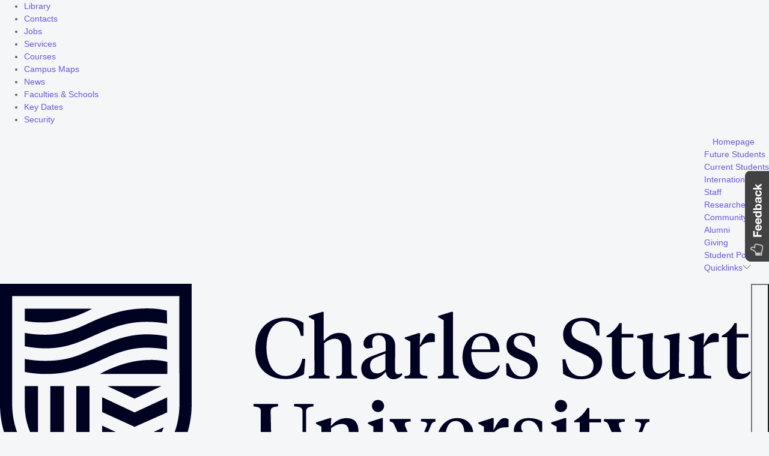

--- FILE ---
content_type: text/html; charset=utf-8
request_url: https://www.csu.edu.au/current-students/support/personal/spirituality
body_size: 15307
content:
<!-- ======= =EES START ======== //-->
<!-- ======= =EES END ======= //-->

<!DOCTYPE html>
<html lang="en" class="wso" prefix="og: http://ogp.me/ns#">
    <head>
     
        <meta charset="utf-8" />
        <title>Spirituality - Current Students</title>
 
           
        <link rel="canonical" href="https://www.csu.edu.au/current-students/support/personal/spirituality">
        <link rel="alternate" href="" hreflang="en">
  
        <!--Let browser know website is optimized for mobile-->
        <meta name="viewport" content="width=device-width, initial-scale=1.0, viewport-fit=cover"/>
      
        <!-- start global metadata -->
        
<!-- CSU SEO Metadata //-->

<!-- Describing the page and content //-->
<meta name="keywords" content="Charles Sturt University, CSU" />
<meta name="dc.description" content="" />
<meta name="dc.identifier" content="https://www.csu.edu.au/current-students/support/personal/spirituality" scheme="dcterms.URI" />
<meta name="dc.format" content="text/html" scheme="dcterms.IMT" />
<meta name="dc.language" content="en-AU" scheme="dcterms.RFC3066" />
<meta name="classification" content="education" />
<meta name="contentstatus" content="official" />
<meta name="area" content="University" />
<meta name="description" content="" />

<!-- Describing who made it, who has the rights //-->
<meta name="dc.creator.corporatename" content="Charles Sturt University (CSU) Web Team" />
<meta name="copyright" content="Charles Sturt University" />
<meta name="dc.rights" content="http://www.csu.edu.au/copyright/" scheme="dcterms.URI" />
<meta name="dc.rightsHolder" content="Charles Sturt University" />
<meta name="author" content="Marketing" />

<!-- When was the page last updated //-->
<meta name="dcterms.modified" content="2024-11-05T17:41:34+11:00" scheme="dcterms.W3CDTF" />

<!-- Master Mk3 (Division) //-->

<!-- Social //-->
<meta property="fb:app_id" content="115109575169727" />
<meta property="og:url" content="https://www.csu.edu.au/current-students/support/personal/spirituality" />
<meta property="og:type" content="website" />
<meta property="og:title" content="Spirituality" />
<meta property="og:image" content="https://cdn.csu.edu.au/__data/assets/image/0008/2822183/social-media.png" />
<meta property="og:description" content="" />
<meta property="og:description-content" content="" />
<meta name="twitter:card" content="summary_large_image" />
<meta name="twitter:site" content="@charlessturtuni" />

<!-- Sections &amp; Themes //-->
<meta name="main-title" content="Current Students " />
<meta name="page-title" content="Spirituality " />
<meta name="show-page-heading" content="yes" />
<meta name="show-top-menu" content="" />
<meta name="show-left-menu" content="yes" />
<meta name="show-right-column" content="yes" />
<meta name="show-global-help" content="yes" />

<!-- Head //-->
<meta name="design-head-css" content="" />
<meta name="design-head-scripts" content="" />

<!-- Footer //-->
<meta name="design-footer-scripts" content="" />

<!-- Site Menu //-->
<meta name="show-mega-menu" content="no" />
<meta name="mega-menu-layout" content="4-0" />
<meta name="nested-content-asset" content="" />
<meta name="show-floating-menu" content="yes" />

<!-- Multi-level Mega Menu //-->
<meta name="related-links-heading" content="Related links" />
<meta name="related-links-content" content="" />
<meta name="menu-site-description" content="" />

<!-- Tracking //-->
<meta name="aa-data-layer-name" content="Spirituality" />

        <!-- end global metadata --> 
 
        <link rel="shortcut icon" href="https://cdn.csu.edu.au/__data/assets/file/0016/5308/favicon.blog.png" type="image/x-icon" />
        <link rel="apple-touch-icon" href="https://cdn.csu.edu.au/__data/assets/file/0016/5308/favicon.blog.png">
 
         
        <link rel="publisher" href="https://plus.google.com/+charlessturtuniversity">
      
         
        
<div id="content_container_4102570">
<link rel="preconnect" href="https://cdnjs.cloudflare.com" crossorigin />
<link rel="preconnect" href="https://cdn.jsdelivr.net" crossorigin />

<!-- App CSS -->
<link rel="stylesheet" href="https://cdn.csu.edu.au/__data/assets/css_file/0019/3240505/bootstrap.css"> 


<link rel="stylesheet" href="https://cdnjs.cloudflare.com/ajax/libs/simple-line-icons/2.5.5/css/simple-line-icons.min.css">
<link rel="stylesheet" href="https://cdn.jsdelivr.net/gh/lykmapipo/themify-icons@0.1.2/css/themify-icons.min.css">
<link class="eXe" rel="stylesheet" href="https://www.csu.edu.au/_designs/2017/master/mk-iii-division/css/base-mk3.css"> 




    <!-- we are not logged in -->
    <!-- show components.css -->
    <link rel="stylesheet" href="https://www.csu.edu.au/_designs/2017/master/mk-iii-division/css/components.css"> 


<link rel="stylesheet" href="https://cdn.csu.edu.au/__data/assets/css_file/0003/3440964/crm-utils.css"> 


<link rel="stylesheet" type="text/css" href="https://cdn.csu.edu.au/__data/assets/css_file/0007/3122395/custom_print.css"> 
</div>
<link rel="stylesheet" href="https://www.csu.edu.au/_designs/2017/master/mk-iii-division/css/site-specific/current-students-scss.css"> <!-- current students scss -->

        <script src="https://cdn.csu.edu.au/__data/assets/js_file/0005/3208991/jquery-3.4.1.min.js"></script>  <!-- jquery.js -->
 
<script src="https://code.iconify.design/1/1.0.6/iconify.min.js"></script>

<!-- Google Tag Manager -->
<!-- INSERT GTM CODE HERE-->
<!-- End Google Tag Manager -->
        <!-- START CUSTOM STYLES -->
                <!-- END CUSTOM STYLES -->

        <!-- START CUSTOM SCRIPTS -->
                <!-- END CUSTOM SCRIPTS -->

        <!-- BANNER CONTENT -->
        <style>
.page-banner#standard_banner, 
.page-banner#home_banner {
    background: url() center 50% no-repeat #f0f0f0;
    background-size: cover;
}
</style>   
        <!-- TAG MANAGER HEAD CODE -->
        <!-- Google Tag Manager #3429889 -->
<script>(function(w,d,s,l,i){w[l]=w[l]||[];w[l].push({'gtm.start':
new Date().getTime(),event:'gtm.js'});var f=d.getElementsByTagName(s)[0],
j=d.createElement(s),dl=l!='dataLayer'?'&l='+l:'';j.async=true;j.src=
'https://www.googletagmanager.com/gtm.js?id='+i+dl;f.parentNode.insertBefore(j,f);
})(window,document,'script','dataLayer','GTM-TR9R3J');</script>
<!-- End Google Tag Manager --><script>
  (function(win, doc, style, timeout) {
    var STYLE_ID = 'at-body-style';
    function getParent() {
      return doc.getElementsByTagName('head')[0];
    }
    function addStyle(parent, id, def) {
      if (!parent) {
        return;
      }
      var style = doc.createElement('style');
      style.id = id;
      style.innerHTML = def;
      parent.appendChild(style);
    }
    function removeStyle(parent, id) {
      if (!parent) {
        return;
      }
      var style = doc.getElementById(id);
      if (!style) {
        return;
      }
      parent.removeChild(style);
    }
    addStyle(getParent(), STYLE_ID, style);
    setTimeout(function() {
      removeStyle(getParent(), STYLE_ID);
    }, timeout);
  }(window, document, "body {opacity: 0 !important}", 3000));
</script>

<script>
    /* -------- SITE TRAFFIC & SITE CONTENT EFFECTIVENESS -------- */
    var version = 1;
    var testVar = `["4087797","4088044","4088788","4101920"]`;
    var testVar2 = `["4","2757293","2757294","3376801","3376804","3515394","4282556","4282562"]`;
    var testVar3 = `["4087797","4088044","4088788","4101920"]`;
    
    var pagelineage = "current-students:support:personal-support:spirituality";
    pagelineage = pagelineage.replace(/[^\w\s:-]/gi, '');
    pagelineage = pagelineage.replace(/\b-of-\b/gi, '-');
    pagelineage = pagelineage.replace(/\b-and-\b/gi, '-');
</script>
<script type="text/javascript" src="https://cdn.csu.edu.au/__data/assets/js_file/0008/3943214/digitalData2.js" defer></script>


     <!-- prod -->
    <script src="https://assets.adobedtm.com/f317e6dbaccc/db226cdced1a/launch-7fa4896e31ca.min.js" async></script> 
    <script>var DEVELOPMENT = false;</script>


<div id="component_4407621">
<script src="https://cdn.optimizely.com/js/5784452173922304.js"></script>

<script type='text/javascript'>
var zaius =
window['zaius']||(window['zaius']=[]);zaius.methods=["initialize","onload","customer","entity","event","subscribe","unsubscribe","consent","identify","anonymize","dispatch"];zaius.factory=function(e){return function(){var t=Array.prototype.slice.call(arguments);t.unshift(e);zaius.push(t);return zaius}};(function(){for(var i=0;i<zaius.methods.length;i++){var method=zaius.methods[i];zaius[method]=zaius.factory(method)}var e=document.createElement("script");e.type="text/javascript";e.async=true;e.src=("https:"===document.location.protocol?"https://":"http://")+"d1igp3oop3iho5.cloudfront.net/v2/QDxro4e4mKLWGrHWgR8Lsw-au1/zaius-min.js";var t=document.getElementsByTagName("script")[0];t.parentNode.insertBefore(e,t)})();
// Edits to this script should only be made below this line.
zaius.event('pageview');
</script>
</div>
    
<!--
  Running Squiz Matrix
  Developed by Squiz - http://www.squiz.net
  Squiz, Squiz Matrix, MySource, MySource Matrix and Squiz.net are registered Trademarks of Squiz Pty Ltd
  Page generated: 08 November 2025 06:58:27
-->


</head>
  
    <body id="a-4101920" data-design="mk3.1" class="gNav site_current_students page_spirituality show-left-menu-yes">

        <!-- EMERGENCY BANNER -->
        <!--% globals_asset_contents_raw:4342401 %--> 

        <!--------------------------------------------------------------------------------------------------------------------------------------------------------------------->
        <!--                                                   CONDITIONAL PRINTED SECTIONS                                                                                  -->
        <!--------------------------------------------------------------------------------------------------------------------------------------------------------------------->
        
        <!--  may not be needed  -->
         
        
        <!--  ======== LEFT NAV FULL - ASSET LISTING ======= -->
                

        <!--  ======== LEFT NAV ======= //-->
        										        
        
        <!--  ======== BREADCRUMB ======= //-->
          
        
        
        <!----------------------------------------------------------------------------------------------------------------------------------------------------------->
        <!--                                                   END CONDITIONAL PRINTED SECTIONS                                                                    -->
        <!----------------------------------------------------------------------------------------------------------------------------------------------------------->


        
 
        <!-- start global body scripts -->
        
        <!-- end global body script -->

        <!--noindex-->
        <div id="skiptocontent" aria-label="Skip to content" role="navigation">
            <a href="#maincontent" class="sr-only sr-only-focusable" title="You will be taken to the documents main content">Skip to main content</a>
        </div>
        
        <div><a id="top-of-page"></a></div>
  
        <!-- global -->
        
                     
                   
        
                        
        
        
 
        <div id="topNavContainer">
        
                        <!-- DEFAULT TOP NAV -->
                
                <div id="quicklinks-menu" role="navigation" aria-label="Global site navigation">
    <div class="quicklinks-container">
        <ul class="quicklinks-reveal-menu">
            <li><a class="globalMenuLibrary" href="//library.csu.edu.au">Library</a></li>
            <li><a class="globalMenuContacts" href="//www.csu.edu.au/contacts">Contacts</a></li>
            <li><a class="globalMenuJobs" href="//www.csu.edu.au/jobs/">Jobs</a></li>
            <li><a class="globalMenuServices" href="//about.csu.edu.au/services-facilities">Services</a></li>
            <li><a class="globalMenuCourses" href="//study.csu.edu.au/courses">Courses</a></li>
            <li><a class="globalMenuCampusMaps" href="https://fmcentral.csu.edu.au">Campus Maps</a></li>
            <li><a class="globalMenuNews" href="//news.csu.edu.au/">News</a></li>
            <li><a class="globalMenuFacilities" href="//about.csu.edu.au/our-university/organisational-structure/faculties-and-schools">Faculties &amp; Schools</a></li>
            <li><a class="globalMenuKeyDates" href="//about.csu.edu.au/our-university/important-dates">Key Dates</a></li>
            <li><a class="globalMenuSecurity" href="//www.csu.edu.au/contacts/security">Security</a></li>
        </ul>
    </div> 
</div>


<div class="d-xl-block collapse" id="globalNav">
    <div class="container-xl d-flex p-0">
        <nav class="nav-extended ml-auto" aria-label="Global links">
            <ul class="list-inline d-md-block" id="nav-mobile">
                <li class="home"><a href="//www.csu.edu.au/" title="Charles Sturt Home"><span class="iconify" data-icon="simple-line-icons:home" data-inline="false" style="color: #$white;" data-width="14px" data-height="14px"></span><span>Homepage</span></a></li>
                <li><a href="//study.csu.edu.au/">Future Students</a></li>
                <li><a href="//www.csu.edu.au/current-students">Current Students</a></li>
                <li><a href="//study.csu.edu.au/international">International</a></li>
                <li><a href="//staff.csu.edu.au">Staff</a></li>
                <li><a href="//research.csu.edu.au">Researchers</a></li>
                <li><a href="//about.csu.edu.au/community">Community</a></li>
                <li><a href="//alumni.csu.edu.au/">Alumni</a></li>
                <li class="list-inline-item"><a href="//www.csu.edu.au/office/advancement/giving-to-csu">Giving</a></li>
                <li><i class="mdi mdi-lock"></i><a href="//student.csu.edu.au/">Student Portal</a></li>
                <li id="globalFind">
                    <a tabindex="0" href="#" role="button" id="quicklinkReveal">Quicklinks</a><i class="ti-angle-down"></i>
                </li>
            </ul>
        </nav>
    </div><!-- .d-felx -->
</div><!-- .container -->
           

<script>
    $('#globalFind').on('keydown', function(e) { 
        if (e.which == 13) {
            console.log('enter');
            $('#dropdown-itemMenu').toggle();
        } 
    });
    
    $('#globalFind, #dropdown-itemMenu li a').on('keydown', function(e){
       if (e.which == 27)  {
           console.log('escape');
           $('#dropdown-itemMenu').hide();
       }
    });
</script>
                <div class="bg-holder">
                    <div class="container-xl p-0">
                        <!-- navigations -->
                        <div id="topNav" class="d-flex flex-row" role="banner" aria-label="Site Banner">
                            <!-- Logo and Site Name -->
                            <div id="banner-brand" class="site-brand flex-grow-1 valign-wrapper" role="heading" aria-level="1">
                                <a href="//www.csu.edu.au" class="align-middle">
    <img class="csu-logo-image csu-site-title-image" src="https://cdn.csu.edu.au/__data/assets/file/0009/3780702/CSU_Logo_black_01.svg" alt="Charles Sturt University">
</a>                                
                            </div><!-- .site-brand -->
                    
                            <div id="banner-search" class="search-widget p-0 d-flex" role="search" aria-label="Site search button">
                                <button class="search-button btn-link collapsed" type="button" data-toggle="modal" data-target="#header-search" aria-expanded="false" aria-controls="header-search" aria-label="Search the Charles Sturt University website">    
                                    <span class="iconify" data-icon="simple-line-icons:magnifier" data-width="20" data-height="20" aria-label="Search"></span>
                                </button>
                            </div><!-- .search-widget -->

                            <div id="mobile-global" class="d-xl-none pl-0 d-flex align-items-center">
                                <button class="global-button btn-link collapsed" type="button" data-toggle="collapse" data-target="#globalNav" aria-expanded="false" aria-controls="globalNav">
                                    <span class="iconify" data-icon="simple-line-icons:options-vertical" data-inline="false" data-width="14px" data-height="14px"></span>
                                </button>
                            </div><!-- #mobile-global -->
                       
                    </div><!-- #topNav -->
                    
                    <div class="line"></div>

                    <div class="d-flex flex-row sitebar-container">
                        <button class="d-xl-none mr-1 nav-link dropdown-toggle" type="button" data-toggle="collapse" data-target="#mobile-menu" aria-controls="mobile-menu" aria-expanded="false" aria-label="Toggle navigation" role="complementary">
                            <span class="iconify" data-icon="oi:menu"></span>
                        </button>
                    
                        <div class="w-100">
                            <div id="sitebar" class="w-100" role="complementary" aria-label="Site heading">
    <div id="sitebar-heading" class="logo-font csu-slogan">Current Students</div>
</div>                        </div>
                    </div><!-- .flex-row -->
            
                    <!-- TOP MENU -->
                    <div id="main-menu" class="d-xl-flex flex-row collapse navbar-collapse" role="navigation" aria-label="Main site navigation">
                        <div class="col-12 p-0">
                            <noindex>
    <nav id="mainNav">
        <ul class="nav json-nav">
            
        </ul>
    </nav>
</noindex><script>
    $(document).ready(function(){
        //attaches mega-menu contents to top-menu
        $('.megamenu-temp-container').each(function(){
            var id = $(this).attr('id');
            id = id.slice('12');

            if ($('#mm-container-'+id)){
                $('#mm-container-'+id).html($(this).html());
                $(this).remove();
            }
        });
        
        //checks for no mega-menu, and removes down arrow
        $('#mainNav .has-megamenu').each(function(){
            if ($(this).find('.megamenu').is(':empty')){
                $(this).find('.megamenu').remove();
                $(this).find('svg').remove();
            }
        });
        
        //click tracking
        $('#mainNav .has-megamenu a').click(function(){
            window.location.href = $(this).attr('href');
        });
    });
</script>                        </div><!-- .col-12 -->
                    </div><!-- #main-menu -->
                    

                    <!-- MEGA MENU -->
                    <div class="d-flex flex-row">
                        <div class="col-12 p-0">
                            
                        </div><!-- .col-12 -->
                    </div><!-- .flex-row -->
                    
                    
                </div><!-- container-xl -->
                
                </div><!-- .bg -->
                <!-- END DEFAULT NAV -->
            
                     
        </div><!-- #topNavContainer --> 
 
        <!-- ---------  search modal --------- -->
            <div class="modal fade" id="header-search" tabindex="-1" role="dialog" aria-labelledby="header-search" aria-hidden="true">
                <div class="modal-dialog modal-dialog-centered" role="search" aria-label="Site search box">
                    <div class="modal-content">
                        <h2>Search</h2>
                        <p>Now searching for:</p>
                        <form class="eXe global-search" action="https://search.csu.edu.au/s/search.html" method="GET" title="Site Search Form">
    <input type="text" name="query" placeholder="Search Charles Sturt">
    <button type="submit" value="submit" aria-label="Search the Charles Sturt University website">
        <span class="iconify" data-icon="simple-line-icons:magnifier" data-width="20" data-height="20"></span>
    </button>
    <input type="hidden" name="profile" value="_default">
    <input type="hidden" name="collection" value="higher-education-meta">
</form>

<script>
    var secureDomains = ["staff.csu.edu.au"];
    var currentDomain = window.location.hostname;
    
    if (secureDomains.indexOf(currentDomain) != -1) {
        $(".global-search").attr("action", "https://staff.csu.edu.au/search-new");
        $("input[name='collection']").val("staff");
    }
</script>


                        
                    </div><!-- modal-content -->    
                </div><!-- modal-dialogue -->        
            </div><!-- modal -->
        <!-- ---------  end search modal --------- -->    
        
        <!-- MOBILE MENU -->
                        <!-- Default mobile menu --> 
                <div id="mobile-menu" class="collapse" role="navigation" aria-label="Mobile Left Navigation">
                    <ul class="mobile-nav">
                        <!--PRINT left_nav-->
                        				                <!--LEFT NAV LEVEL 1-->
                <li>

                    <a class="" href="https://www.csu.edu.au/current-students/home" title="Go to Home.">Home</a>
                    <a href="javascript:void(0);" class=" menu-toggle" data-toggle="menu4087798" aria-label="Toggle For Home"><i>&nbsp;</i></a>
                    
                    																		       
                </li>                           
                            <!--LEFT NAV LEVEL 1-->
                <li>

                    <a class="has-children" href="https://www.csu.edu.au/current-students/studying" title="Go to Studying.">Studying</a>
                    <a href="javascript:void(0);" class="has-children menu-toggle" data-toggle="menu4088028" aria-label="Toggle For Studying"><i>&nbsp;</i></a>
                    
                    																		       
                </li>                           
                            <!--LEFT NAV LEVEL 1-->
                <li>

                    <a class="has-children" href="https://www.csu.edu.au/current-students/financial-and-scholarship" title="Go to Financial and scholarship.">Financial and scholarship</a>
                    <a href="javascript:void(0);" class="has-children menu-toggle" data-toggle="menu4088020" aria-label="Toggle For Financial and scholarship"><i>&nbsp;</i></a>
                    
                    																		       
                </li>                           
                            <!--LEFT NAV LEVEL 1-->
                <li>

                    <a class="has-children" href="https://www.csu.edu.au/current-students/uni-life" title="Go to Uni life.">Uni life</a>
                    <a href="javascript:void(0);" class="has-children menu-toggle" data-toggle="menu4088036" aria-label="Toggle For Uni life"><i>&nbsp;</i></a>
                    
                    																		       
                </li>                           
                            <!--LEFT NAV LEVEL 1-->
                <li>

                    <a class="parent active has-children" href="https://www.csu.edu.au/current-students/support" title="Go to Support.">Support</a>
                    <a href="javascript:void(0);" class="parent active has-children menu-toggle" data-toggle="menu4088044" aria-label="Toggle For Support"><i>&nbsp;</i></a>
                    
                    														                        
                        <!--LEFT NAV LEVEL 2-->
                        <ul class="subtree menu4088044">
                                                            <li>
                                    <a class="" href="https://www.csu.edu.au/current-students/support/campus-security" title="Go to Campus security.">Campus security</a>
                                    <a href="javascript:void(0);" class=" menu-toggle" data-toggle="menu4091600" aria-label="Toggle For Campus security"><i>&nbsp;</i></a>
                                    																		                                </li>
                                                            <li>
                                    <a class="" href="https://www.csu.edu.au/current-students/support/coronavirus" title="Go to Coronavirus.">Coronavirus</a>
                                    <a href="javascript:void(0);" class=" menu-toggle" data-toggle="menu4091612" aria-label="Toggle For Coronavirus"><i>&nbsp;</i></a>
                                    																		                                </li>
                                                            <li>
                                    <a class="has-children" href="https://www.csu.edu.au/current-students/support/student-services" title="Go to Student services.">Student services</a>
                                    <a href="javascript:void(0);" class="has-children menu-toggle" data-toggle="menu4091521" aria-label="Toggle For Student services"><i>&nbsp;</i></a>
                                    																		                                </li>
                                                            <li>
                                    <a class="has-children" href="https://www.csu.edu.au/current-students/support/it" title="Go to IT help.">IT help</a>
                                    <a href="javascript:void(0);" class="has-children menu-toggle" data-toggle="menu4091529" aria-label="Toggle For IT help"><i>&nbsp;</i></a>
                                    																		                                </li>
                                                            <li>
                                    <a class="parent active has-children" href="https://www.csu.edu.au/current-students/support/personal" title="Go to Personal support.">Personal support</a>
                                    <a href="javascript:void(0);" class="parent active has-children menu-toggle" data-toggle="menu4088788" aria-label="Toggle For Personal support"><i>&nbsp;</i></a>
                                    														                                        
                                        <!--LEFT NAV LEVEL 3-->
                                        <ul class="subtree menu4088788">
                                                                                            <li>
                                                    <a class="has-children" href="https://www.csu.edu.au/current-students/support/personal/accessibility-inclusion" title="Go to Accessibility and Inclusion.">Accessibility and Inclusion</a>
                                                    <a href="javascript:void(0);" class="has-children menu-toggle" data-toggle="menu4098689" aria-label="Toggle For Accessibility and Inclusion"><i>&nbsp;</i></a>
                                                    																		                                                </li>
                                                                                            <li>
                                                    <a class="has-children" href="https://www.csu.edu.au/current-students/support/personal/student-wellbeing" title="Go to Student wellbeing.">Student wellbeing</a>
                                                    <a href="javascript:void(0);" class="has-children menu-toggle" data-toggle="menu4100719" aria-label="Toggle For Student wellbeing"><i>&nbsp;</i></a>
                                                    																		                                                </li>
                                                                                            <li>
                                                    <a class="has-children" href="https://www.csu.edu.au/current-students/support/personal/counselling" title="Go to Counselling.">Counselling</a>
                                                    <a href="javascript:void(0);" class="has-children menu-toggle" data-toggle="menu4100545" aria-label="Toggle For Counselling"><i>&nbsp;</i></a>
                                                    																		                                                </li>
                                                                                            <li>
                                                    <a class="" href="https://www.csu.edu.au/current-students/support/personal/sexual-assault-harassment-and-trauma" title="Go to Sexual assault, harassment and trauma.">Sexual assault, harassment and trauma</a>
                                                    <a href="javascript:void(0);" class=" menu-toggle" data-toggle="menu4100709" aria-label="Toggle For Sexual assault, harassment and trauma"><i>&nbsp;</i></a>
                                                    																		                                                </li>
                                                                                            <li>
                                                    <a class="" href="https://www.csu.edu.au/current-students/support/personal/hazing" title="Go to Hazing.">Hazing</a>
                                                    <a href="javascript:void(0);" class=" menu-toggle" data-toggle="menu4100714" aria-label="Toggle For Hazing"><i>&nbsp;</i></a>
                                                    																		                                                </li>
                                                                                            <li>
                                                    <a class="has-children" href="https://www.csu.edu.au/current-students/support/personal/lgbtiqa" title="Go to LGBTIQA+.">LGBTIQA+</a>
                                                    <a href="javascript:void(0);" class="has-children menu-toggle" data-toggle="menu4101749" aria-label="Toggle For LGBTIQA+"><i>&nbsp;</i></a>
                                                    																		                                                </li>
                                                                                            <li>
                                                    <a class="has-children" href="https://www.csu.edu.au/current-students/support/personal/equity-and-diversity" title="Go to Equity and diversity.">Equity and diversity</a>
                                                    <a href="javascript:void(0);" class="has-children menu-toggle" data-toggle="menu4096061" aria-label="Toggle For Equity and diversity"><i>&nbsp;</i></a>
                                                    																		                                                </li>
                                                                                            <li>
                                                    <a class="current" href="https://www.csu.edu.au/current-students/support/personal/spirituality" title="Go to Spirituality.">Spirituality</a>
                                                    <a href="javascript:void(0);" class="current menu-toggle" data-toggle="menu4101920" aria-label="Toggle For Spirituality"><i>&nbsp;</i></a>
                                                    																		                                                </li>
                                                                                            <li>
                                                    <a class="" href="https://www.csu.edu.au/current-students/support/personal/parents-and-carers" title="Go to Parents and carers.">Parents and carers</a>
                                                    <a href="javascript:void(0);" class=" menu-toggle" data-toggle="menu4118237" aria-label="Toggle For Parents and carers"><i>&nbsp;</i></a>
                                                    																		                                                </li>
                                                                                            <li>
                                                    <a class="" href="https://www.csu.edu.au/current-students/support/personal/respect-at-uni-week" title="Go to Respect at Uni Week.">Respect at Uni Week</a>
                                                    <a href="javascript:void(0);" class=" menu-toggle" data-toggle="menu4286442" aria-label="Toggle For Respect at Uni Week"><i>&nbsp;</i></a>
                                                    																		                                                </li>
                                                                                    </ul>
                                    				                                </li>
                                                            <li>
                                    <a class="has-children" href="https://www.csu.edu.au/current-students/support/rights-and-responsibilities" title="Go to Rights and responsibilities.">Rights and responsibilities</a>
                                    <a href="javascript:void(0);" class="has-children menu-toggle" data-toggle="menu4091620" aria-label="Toggle For Rights and responsibilities"><i>&nbsp;</i></a>
                                    																		                                </li>
                                                            <li>
                                    <a class="has-children" href="https://www.csu.edu.au/current-students/support/first-nations-students" title="Go to First Nations Students.">First Nations Students</a>
                                    <a href="javascript:void(0);" class="has-children menu-toggle" data-toggle="menu4124557" aria-label="Toggle For First Nations Students"><i>&nbsp;</i></a>
                                    																		                                </li>
                                                            <li>
                                    <a class="has-children" href="https://www.csu.edu.au/current-students/support/international-students" title="Go to International Students.">International Students</a>
                                    <a href="javascript:void(0);" class="has-children menu-toggle" data-toggle="menu4091632" aria-label="Toggle For International Students"><i>&nbsp;</i></a>
                                    																		                                </li>
                                                            <li>
                                    <a class="" href="https://www.csu.edu.au/current-students/support/research-students" title="Go to Research Students.">Research Students</a>
                                    <a href="javascript:void(0);" class=" menu-toggle" data-toggle="menu4147722" aria-label="Toggle For Research Students"><i>&nbsp;</i></a>
                                    																		                                </li>
                                                            <li>
                                    <a class="" href="https://www.csu.edu.au/current-students/support/elite-athletes" title="Go to Elite Athletes and Performers.">Elite Athletes and Performers</a>
                                    <a href="javascript:void(0);" class=" menu-toggle" data-toggle="menu4091637" aria-label="Toggle For Elite Athletes and Performers"><i>&nbsp;</i></a>
                                    																		                                </li>
                                                    </ul>
                    				       
                </li>                           
                            <!--LEFT NAV LEVEL 1-->
                <li>

                    <a class="has-children" href="https://www.csu.edu.au/current-students/careers-and-graduation" title="Go to Careers and graduation.">Careers and graduation</a>
                    <a href="javascript:void(0);" class="has-children menu-toggle" data-toggle="menu4088052" aria-label="Toggle For Careers and graduation"><i>&nbsp;</i></a>
                    
                    																		       
                </li>                           
                            <!--LEFT NAV LEVEL 1-->
                <li>

                    <a class="" href="https://www.csu.edu.au/current-students/student-portal" title="Go to Student Portal.">Student Portal</a>
                    <a href="javascript:void(0);" class=" menu-toggle" data-toggle="menu4121004" aria-label="Toggle For Student Portal"><i>&nbsp;</i></a>
                    
                    																		       
                </li>                           
            				                    </ul>
                </div>
                <script>
                    window.jsonMenuSrc = 'https://www.csu.edu.au/_designs/2017/master/mk-iii-division/nested-content/global-mk3/json-menu/menus/cs-menu.json'
                    
                    $(document).ready(function(){
                        $('#mobile-menu .menu-toggle').click(function(){
                            $(this).toggleClass('active');
                            $(this).hasClass('active') ? $(this).siblings().removeClass('active') : $(this).siblings().addClass('active');
                        });
                    })
                </script>
                
                    <script id="nav-item-template" type="text/template">
<% 
let notLive = false;
let loggedIn = 0;

let url = window.location.href;
var path = window.location.pathname;
path = path.replace(/\/_nocache$/, '');

let assetUrl = new URL( asset.url );
let assetPath = assetUrl.pathname;

let current = (assetPath === path) ? 'current' : '';

let active = (url.includes(assetPath)) ? true : false;
let subMenuOpen = '';

if ( active == true ) {
    subMenuOpen =  ( (( assetPath.match(/\//g) || []).length ) < (( path.match(/\//g) || []).length ) ) ? ' active' : '';
}

/*

console.log( 'path: ' + path );
console.log(( path.match(/\//g) || []).length);
console.log( 'assetPath: ' + assetPath );
console.log(( assetPath.match(/\//g) || []).length);
console.log(( assetPath.match(/\//g) || []).length);

console.log(0) 
console.group('asset: ');
    console.log(asset);
console.groupEnd();
console.group('asset.url: ');
    console.log(asset.url);
console.groupEnd();

console.group('url: ');
    console.log(url);
console.groupEnd();  

console.group('window.location.pathname: ');
    console.log(window.location.pathname);
console.groupEnd();

console.log(asset.url == url ? true : false) 
console.log(url.includes(asset.url)) 

*/

if (asset.status == "Archived" || asset.status == "Under Construction") {
    if (asset.name.slice(0,2) != "{{") {
       asset.name = "{{ " + asset.name + " }}";
     //   asset.name = asset.name;
    }
    notLive = true;
}
//console.log(notLive)
if (notLive == false || (notLive == true && loggedIn === 1)) {
%>
<li>
    <a target="_top" class="<%= current %> <%= (asset.children.length) ? ' has-children' : '' %> <%= current == true ? 'current' : active  == true ? 'parent' : '' %>" href="<%= asset.url %>" title="Go to <%= asset.name %>."><%= asset.name %></a>
    <%
    if ( asset.children.length ) {
    %>
    <a target="_top" href="javascript:void(0);" class="menu-toggle parent has-children <%= subMenuOpen %><%= current == true ? 'current' : '' %>" data-toggle="menu<%= asset.id %>" aria-label="Toggle For <%= asset.name %>"><i>&nbsp;</i></a>
        <ul class="subtree menu<%= asset.id %><%= subMenuOpen %>" >
            <% _.each(asset.children, function(child) { %>
                <% print(templateFn({ asset: child, templateFn: templateFn })) %>
            <% }); %>
        </ul>
        <%
    }
    %>
</li>
<% } %>

    
                    
</script>                   
<script id="mega-menu-template" type="text/template">
<% 
let url = window.location.href; 
let notLive = false;
let loggedIn = 0;
if (asset.status == "Archived" || asset.status == "Under Construction") {
    if (asset.name.slice(0,2) != "{{") {
       // asset.name = "{{ " + asset.name + " }}";
       asset.name = asset.name;
    }
    notLive = true;
}
if (notLive == false || (notLive == true && loggedIn === 1)) {
%>
<li id="li-<%= asset.id %>" class="nav-item<%= url.includes(asset.url) ? ' active' : '' %>">
    <% if ( asset.children.length ) { %>
        <a class="nav-link dropdown-toggle" href="<%= asset.url %>" id="navbar-<%= asset.id %>" role="button" data-toggle="dropdown" aria-haspopup="true" aria-expanded="false">
            <span><%= asset.name %></span>
            
        </a>
        
        <div class="dropdown-menu" id="menu-<%= asset.id %>">
            <div class="row mx-0 h-100 ddm-inner-wrapper">
                <div class="col-3 pr-0">
                    <a href="<%= asset.url %>"><h2><%= asset.name %></h2></a>
                    <ul class="sub-nav">
                        <%
                        asset.children.forEach((child) => {
                            print(megaMenuSubTemplate({ asset: child, megaMenuSubTemplate: megaMenuSubTemplate, prefix: "sub-" }))
                        });
                        %>
                    </ul>
                </div>
                <div class="col-6 px-0">
                    <div class="image-left width-two-third" style="background: url(<%= asset['thumbnail-url'] %>) center 50% no-repeat #f7f5f2; background-size: cover; min-height: 100%;"></div>
                </div>
                <div id="related-links-<%= asset.id %>" class="col-3 related-links">
                    <h3><%= asset["related-content"].heading %></h3>
                    <% if (asset["related-content"].content.length) {
                        print(atob(asset["related-content"].content));
                        
                    } %>
                </div>
            </div>
        </div>
    <% } else { %>
        <a class="nav-link " href="<%= asset.url %>" id="navbar-<%= asset.id %>"><span><%= asset.name %></span></a>
    <% } %>
</li>
<% } %>
</script>
<script id="mega-menu-sub-template" type="text/template">
<% 
let notLive = false;
let loggedIn = 0;
if (asset.status == "Archived" || asset.status == "Under Construction") {
    if (asset.name.slice(0,2) != "{{") {
        asset.name = "{{ " + asset.name + " }}";
    }
    notLive = true;
}
if (notLive == false || (notLive == true && loggedIn === 1)) {
    if ( asset.children.length ) { 
%>
    <li class="nav-item dropdown-submenu">
        <a class="nav-link dropdown-toggle" href="<%= asset.url %>" id="navbar-<%= asset.id %>" role="button" data-toggle="dropdown" aria-haspopup="true" aria-expanded="false"><%= asset.name %> <span class="iconify" data-icon="simple-line-icons:arrow-right" data-inline="false" tabindex="-1"></span></a>
        
        <div class="dropdown-menu pr-0" id="menu-<%= asset.id %>">
            <a href="<%= asset.url %>"><h3><%= asset.name %></h3></a>
            <ul class="sub-nav">
            <%
                asset.children.forEach((child) => {
                    print(megaMenuSubTemplate({ asset: child, megaMenuSubTemplate: megaMenuSubTemplate, prefix: "sub-" }))
                });
            %>
            </ul>
        </div>
    </li>
<%
} else {
%>
    <li class="nav-item"><a class="nav-link " href="<%= asset.url %>" id="navbar-<%= asset.id %>"><%= asset.name %></a></li>
<%
    }
}
%>
</script><script src="https://cdn.csu.edu.au/__data/assets/js_file/0010/4094776/json-menu-builder.js"></script> <!-- json-menu-builder -->
<style>
    .temp-show{position:absolute !important; visibility:hidden !important; display:block !important;}
</style>        
        <!-- Internal bookmarks nav -->  
        
        
        <div class="container-xl p-0">
            <div id="mainDiv" class="mainDiv">
    
                    <!--  ======== METADATA MAIN BREADCRUMB ======= //-->
                                
                    
                    <!--OLD BANNER SPOT-->
 
                <!--  ======= =CONTAINER FULL WIDTH used to contain left nav and content containers ======= //-->
                <div id="content-container" class="d-flex flex-row">
            
                    <!-- heading -->
                            <div role="navigation" id="left_menu" class="d-none d-lg-block col-3 left-nav" aria-label="Page Navigation">
                                <ul class="desktop-left-nav">
                                    <!--PRINT left_nav-->
                                    				                <!--LEFT NAV LEVEL 1-->
                <li>

                    <a class="" href="https://www.csu.edu.au/current-students/home" title="Go to Home.">Home</a>
                    <a href="javascript:void(0);" class=" menu-toggle" data-toggle="menu4087798" aria-label="Toggle For Home"><i>&nbsp;</i></a>
                    
                    																		       
                </li>                           
                            <!--LEFT NAV LEVEL 1-->
                <li>

                    <a class="has-children" href="https://www.csu.edu.au/current-students/studying" title="Go to Studying.">Studying</a>
                    <a href="javascript:void(0);" class="has-children menu-toggle" data-toggle="menu4088028" aria-label="Toggle For Studying"><i>&nbsp;</i></a>
                    
                    																		       
                </li>                           
                            <!--LEFT NAV LEVEL 1-->
                <li>

                    <a class="has-children" href="https://www.csu.edu.au/current-students/financial-and-scholarship" title="Go to Financial and scholarship.">Financial and scholarship</a>
                    <a href="javascript:void(0);" class="has-children menu-toggle" data-toggle="menu4088020" aria-label="Toggle For Financial and scholarship"><i>&nbsp;</i></a>
                    
                    																		       
                </li>                           
                            <!--LEFT NAV LEVEL 1-->
                <li>

                    <a class="has-children" href="https://www.csu.edu.au/current-students/uni-life" title="Go to Uni life.">Uni life</a>
                    <a href="javascript:void(0);" class="has-children menu-toggle" data-toggle="menu4088036" aria-label="Toggle For Uni life"><i>&nbsp;</i></a>
                    
                    																		       
                </li>                           
                            <!--LEFT NAV LEVEL 1-->
                <li>

                    <a class="parent active has-children" href="https://www.csu.edu.au/current-students/support" title="Go to Support.">Support</a>
                    <a href="javascript:void(0);" class="parent active has-children menu-toggle" data-toggle="menu4088044" aria-label="Toggle For Support"><i>&nbsp;</i></a>
                    
                    														                        
                        <!--LEFT NAV LEVEL 2-->
                        <ul class="subtree menu4088044">
                                                            <li>
                                    <a class="" href="https://www.csu.edu.au/current-students/support/campus-security" title="Go to Campus security.">Campus security</a>
                                    <a href="javascript:void(0);" class=" menu-toggle" data-toggle="menu4091600" aria-label="Toggle For Campus security"><i>&nbsp;</i></a>
                                    																		                                </li>
                                                            <li>
                                    <a class="" href="https://www.csu.edu.au/current-students/support/coronavirus" title="Go to Coronavirus.">Coronavirus</a>
                                    <a href="javascript:void(0);" class=" menu-toggle" data-toggle="menu4091612" aria-label="Toggle For Coronavirus"><i>&nbsp;</i></a>
                                    																		                                </li>
                                                            <li>
                                    <a class="has-children" href="https://www.csu.edu.au/current-students/support/student-services" title="Go to Student services.">Student services</a>
                                    <a href="javascript:void(0);" class="has-children menu-toggle" data-toggle="menu4091521" aria-label="Toggle For Student services"><i>&nbsp;</i></a>
                                    																		                                </li>
                                                            <li>
                                    <a class="has-children" href="https://www.csu.edu.au/current-students/support/it" title="Go to IT help.">IT help</a>
                                    <a href="javascript:void(0);" class="has-children menu-toggle" data-toggle="menu4091529" aria-label="Toggle For IT help"><i>&nbsp;</i></a>
                                    																		                                </li>
                                                            <li>
                                    <a class="parent active has-children" href="https://www.csu.edu.au/current-students/support/personal" title="Go to Personal support.">Personal support</a>
                                    <a href="javascript:void(0);" class="parent active has-children menu-toggle" data-toggle="menu4088788" aria-label="Toggle For Personal support"><i>&nbsp;</i></a>
                                    														                                        
                                        <!--LEFT NAV LEVEL 3-->
                                        <ul class="subtree menu4088788">
                                                                                            <li>
                                                    <a class="has-children" href="https://www.csu.edu.au/current-students/support/personal/accessibility-inclusion" title="Go to Accessibility and Inclusion.">Accessibility and Inclusion</a>
                                                    <a href="javascript:void(0);" class="has-children menu-toggle" data-toggle="menu4098689" aria-label="Toggle For Accessibility and Inclusion"><i>&nbsp;</i></a>
                                                    																		                                                </li>
                                                                                            <li>
                                                    <a class="has-children" href="https://www.csu.edu.au/current-students/support/personal/student-wellbeing" title="Go to Student wellbeing.">Student wellbeing</a>
                                                    <a href="javascript:void(0);" class="has-children menu-toggle" data-toggle="menu4100719" aria-label="Toggle For Student wellbeing"><i>&nbsp;</i></a>
                                                    																		                                                </li>
                                                                                            <li>
                                                    <a class="has-children" href="https://www.csu.edu.au/current-students/support/personal/counselling" title="Go to Counselling.">Counselling</a>
                                                    <a href="javascript:void(0);" class="has-children menu-toggle" data-toggle="menu4100545" aria-label="Toggle For Counselling"><i>&nbsp;</i></a>
                                                    																		                                                </li>
                                                                                            <li>
                                                    <a class="" href="https://www.csu.edu.au/current-students/support/personal/sexual-assault-harassment-and-trauma" title="Go to Sexual assault, harassment and trauma.">Sexual assault, harassment and trauma</a>
                                                    <a href="javascript:void(0);" class=" menu-toggle" data-toggle="menu4100709" aria-label="Toggle For Sexual assault, harassment and trauma"><i>&nbsp;</i></a>
                                                    																		                                                </li>
                                                                                            <li>
                                                    <a class="" href="https://www.csu.edu.au/current-students/support/personal/hazing" title="Go to Hazing.">Hazing</a>
                                                    <a href="javascript:void(0);" class=" menu-toggle" data-toggle="menu4100714" aria-label="Toggle For Hazing"><i>&nbsp;</i></a>
                                                    																		                                                </li>
                                                                                            <li>
                                                    <a class="has-children" href="https://www.csu.edu.au/current-students/support/personal/lgbtiqa" title="Go to LGBTIQA+.">LGBTIQA+</a>
                                                    <a href="javascript:void(0);" class="has-children menu-toggle" data-toggle="menu4101749" aria-label="Toggle For LGBTIQA+"><i>&nbsp;</i></a>
                                                    																		                                                </li>
                                                                                            <li>
                                                    <a class="has-children" href="https://www.csu.edu.au/current-students/support/personal/equity-and-diversity" title="Go to Equity and diversity.">Equity and diversity</a>
                                                    <a href="javascript:void(0);" class="has-children menu-toggle" data-toggle="menu4096061" aria-label="Toggle For Equity and diversity"><i>&nbsp;</i></a>
                                                    																		                                                </li>
                                                                                            <li>
                                                    <a class="current" href="https://www.csu.edu.au/current-students/support/personal/spirituality" title="Go to Spirituality.">Spirituality</a>
                                                    <a href="javascript:void(0);" class="current menu-toggle" data-toggle="menu4101920" aria-label="Toggle For Spirituality"><i>&nbsp;</i></a>
                                                    																		                                                </li>
                                                                                            <li>
                                                    <a class="" href="https://www.csu.edu.au/current-students/support/personal/parents-and-carers" title="Go to Parents and carers.">Parents and carers</a>
                                                    <a href="javascript:void(0);" class=" menu-toggle" data-toggle="menu4118237" aria-label="Toggle For Parents and carers"><i>&nbsp;</i></a>
                                                    																		                                                </li>
                                                                                            <li>
                                                    <a class="" href="https://www.csu.edu.au/current-students/support/personal/respect-at-uni-week" title="Go to Respect at Uni Week.">Respect at Uni Week</a>
                                                    <a href="javascript:void(0);" class=" menu-toggle" data-toggle="menu4286442" aria-label="Toggle For Respect at Uni Week"><i>&nbsp;</i></a>
                                                    																		                                                </li>
                                                                                    </ul>
                                    				                                </li>
                                                            <li>
                                    <a class="has-children" href="https://www.csu.edu.au/current-students/support/rights-and-responsibilities" title="Go to Rights and responsibilities.">Rights and responsibilities</a>
                                    <a href="javascript:void(0);" class="has-children menu-toggle" data-toggle="menu4091620" aria-label="Toggle For Rights and responsibilities"><i>&nbsp;</i></a>
                                    																		                                </li>
                                                            <li>
                                    <a class="has-children" href="https://www.csu.edu.au/current-students/support/first-nations-students" title="Go to First Nations Students.">First Nations Students</a>
                                    <a href="javascript:void(0);" class="has-children menu-toggle" data-toggle="menu4124557" aria-label="Toggle For First Nations Students"><i>&nbsp;</i></a>
                                    																		                                </li>
                                                            <li>
                                    <a class="has-children" href="https://www.csu.edu.au/current-students/support/international-students" title="Go to International Students.">International Students</a>
                                    <a href="javascript:void(0);" class="has-children menu-toggle" data-toggle="menu4091632" aria-label="Toggle For International Students"><i>&nbsp;</i></a>
                                    																		                                </li>
                                                            <li>
                                    <a class="" href="https://www.csu.edu.au/current-students/support/research-students" title="Go to Research Students.">Research Students</a>
                                    <a href="javascript:void(0);" class=" menu-toggle" data-toggle="menu4147722" aria-label="Toggle For Research Students"><i>&nbsp;</i></a>
                                    																		                                </li>
                                                            <li>
                                    <a class="" href="https://www.csu.edu.au/current-students/support/elite-athletes" title="Go to Elite Athletes and Performers.">Elite Athletes and Performers</a>
                                    <a href="javascript:void(0);" class=" menu-toggle" data-toggle="menu4091637" aria-label="Toggle For Elite Athletes and Performers"><i>&nbsp;</i></a>
                                    																		                                </li>
                                                    </ul>
                    				       
                </li>                           
                            <!--LEFT NAV LEVEL 1-->
                <li>

                    <a class="has-children" href="https://www.csu.edu.au/current-students/careers-and-graduation" title="Go to Careers and graduation.">Careers and graduation</a>
                    <a href="javascript:void(0);" class="has-children menu-toggle" data-toggle="menu4088052" aria-label="Toggle For Careers and graduation"><i>&nbsp;</i></a>
                    
                    																		       
                </li>                           
                            <!--LEFT NAV LEVEL 1-->
                <li>

                    <a class="" href="https://www.csu.edu.au/current-students/student-portal" title="Go to Student Portal.">Student Portal</a>
                    <a href="javascript:void(0);" class=" menu-toggle" data-toggle="menu4121004" aria-label="Toggle For Student Portal"><i>&nbsp;</i></a>
                    
                    																		       
                </li>                           
            				                                </ul>
                            </div><!-- .left-nav -->
                            
                            <!-- Main Page Container-->
                            <main id="body" class="col-lg-9 p-0">
                                
                                            <script type="text/javascript">
                        $(document).ready(function(){
                            $('#left_menu .menu-toggle').click(function(){
                                //$('#'+$(this).data('toggle')).toggle('fast');
                                $(this).next(".subtree").toggle();
                                $(this).toggleClass('active');
                            });
                        });
                    </script>
                    <!--  ======= =LEFT HAND MENU END ======= //-->

                        <!-- *************** Metadata driven Banner image and text *********************************************************************************************************  -->     
                        <div id="banner" class="flex-fill">
                                                                <div class="no-page-banner"></div>
                                                            <!-- //END - Banner image & text -->
                        </div><!-- #banner -->
                            
                        <a id="maincontent"></a>
    
                        <!--  ======= =PAGE TITLE ======= //-->
                        <!-- heading -->
                                <h1 class="container-fluid page-title">Spirituality </h1>
                                                    <!--  ======= =PAGE TITLE //END ======= //-->   

                        <!-- NESTED MAIN CONTENT - REQUIRED FOR OCB/CALP -->
                        
                        
                        <section id="content_container_4101922" class="container-fluid columns  ">

                
        <!-- intro charCount: 152 -->

                    <div class="intro-blurb"><p class="4101922characterCount" data-maxlength="500">We recognise and understand the importance of spiritual health and wellbeing in academic life.</p></div>
        
    <div class="row">
                    <!-- 12 wide col -->
            <div class="col-12">
                			
                    <p style="border: 0px">Our pastoral and religious support is open to all students, staff, and visitors of any faith or none.</p><p style="border: 0px">Our spiritual support team is made up of a diverse range of people and groups from different faiths who offer their time as chaplains and guides. Your privacy and confidentiality will always be respected.</p>
                            </div>
            <!-- / 12 wide col -->

            </div>
</section><section id="content_container_4101946" class="container-fluid columns  ">

                    <h2 id="heading-4101946">Support we offer</h2>
                
        <!-- intro charCount: 0 -->

        
    <div class="row">
                    <!-- 12 wide col -->
            <div class="col-12">
                			
                    <p style="border: 0px">We offer spiritual and pastoral care in the following ways.</p><ul><li>meditative spaces, such as prayer rooms</li><li>University-appointed Visiting Spiritual Advisers who provide one-on-one support</li><li>group activities</li><li>opportunities to worship with others</li></ul>
                            </div>
            <!-- / 12 wide col -->

            </div>
</section><section class="container-fluid accordion  " id="content_container_4101924">
    <div class="row">
                    <div class="col-12">
                <h2 id="heading-4101924">Religious support by location</h2>
            </div>
             			
                

         
            
            <div class="col-12">  
                
        <div class="accordion" id="accordion-4101926">
            <div class="card">
    <div class="card-header" id="heading4101926-1" data-toggle="collapse" data-target="#collapse-4101926-1" aria-expanded="false" aria-controls="collapse-4101926-1" tabindex="0" role="button">
        <h3 class="mb-0">
                Albury-Wodonga
            
            
        </h3>
    </div>
    <div id="collapse-4101926-1" class="collapse" aria-labelledby="heading4101926-1" data-parent="#accordion-4101926">
        <div class="card-body">
            <h3>Spiritual Adviser (Chaplain)</h3><h4>Brother Denis Devcich, Volunteer Chaplain</h4><ul><li><strong>Phone:</strong> <a href="tel:0402431099">0402 431 099</a></li><li><strong>Email: </strong><a href="mailto:denis.mogb@tpg.com.au">denis.mogb@tpg.com.au</a></li></ul><h3>Uni Bible Study</h3><h4>Heather Hayes, Staffworker - Australian Fellowship of Evangelical Students (AFES)</h4><ul><li><strong>Phone: </strong><a href="tel:0403114700">0403 114 700</a></li><li><strong>Email:</strong> <a href="mailto:heather.hayes@afes.org.au">heather.hayes@afes.org.au</a></li></ul><h3>Multifaith room location</h3><h4>Learning Commons Building, Building 753, Room 147.</h4><p class="notification info">Please call and leave a message to arrange an appointment</p>
        </div>
    </div>
</div><div class="card">
    <div class="card-header" id="heading4101926-2" data-toggle="collapse" data-target="#collapse-4101926-2" aria-expanded="false" aria-controls="collapse-4101926-2" tabindex="0" role="button">
        <h3 class="mb-0">
                Bathurst
            
            
        </h3>
    </div>
    <div id="collapse-4101926-2" class="collapse" aria-labelledby="heading4101926-2" data-parent="#accordion-4101926">
        <div class="card-body">
            <h3>Bathurst Christian Students</h3><h4>Andrew Sennett, Staffworker, Australian Fellowship of Evangelical Students (AFES)</h4><ul><li><strong>Phone: </strong><a href="tel:0425255739">0425 255 739</a></li><li><strong>Email: </strong><a href="mailto:asennett@csu.edu.au">asennett@csu.edu.au</a></li><li><strong>Hours: </strong>Monday to Friday 9-5</li></ul><h4>Fr Diep Nguyen, CSU Chaplain</h4><ul><li><strong>Phone:&nbsp;</strong><a href="tel:0450326686">0450 326 686</a></li><li><strong>Email:</strong> <a href="mailto:asennett@csu.edu.au">diep.nguyen@cdob.org.au</a></li><li><strong>Hours:</strong> Monday to Friday 9-5</li></ul><h3>Multifaith room location</h3><h4>Building 1454, Room 148.</h4>
        </div>
    </div>
</div><div class="card">
    <div class="card-header" id="heading4101926-3" data-toggle="collapse" data-target="#collapse-4101926-3" aria-expanded="false" aria-controls="collapse-4101926-3" tabindex="0" role="button">
        <h3 class="mb-0">
                Canberra
            
            
        </h3>
    </div>
    <div id="collapse-4101926-3" class="collapse" aria-labelledby="heading4101926-3" data-parent="#accordion-4101926">
        <div class="card-body">
            <h3 style="border: 0px">St Mark&rsquo;s Chapel</h3><p style="border: 0px"><strong style="border: 0px">St Mark's National Theological Centre</strong></p><p style="border: 0px"><strong style="border: 0px">15 Blackall Street, BARTON ACT 2600</strong></p><p style="border: 0px">This chapel is available for prayer and reflection whenever St Mark's is open.&nbsp;<a href="https://stmarks.edu.au/community-chapel/" target="_blank" style="border: 0px" class="external">St Mark's National Theological Centre</a> is a partner of our School of Theology.&nbsp;<a href="https://stmarks.edu.au/about/worship-at-st-marks" target="_blank" style="border: 0px" class="external">Check St Mark's website for the latest update on Chapel times</a>.</p><ul><li>Tuesdays to Thursdays during</li><li>10:30am during semester</li><li>Every day during intensives</li></ul><h3 style="border: 0px">St Mark&rsquo;s Outdoor Chapel</h3><p style="border: 0px"><strong style="border: 0px">St Mark's National Theological Centre</strong></p><p style="border: 0px"><strong style="border: 0px">15 Blackall Street, BARTON ACT 2600</strong></p><p style="border: 0px">Situated behind the Garrett Building at&nbsp;<a href="https://stmarks.edu.au" target="_blank" style="border: 0px" class="external">St Mark&rsquo;s National Theological Centre</a>, this quiet and rustic outdoor chapel is accessible to members of the public.</p><h3 style="border: 0px">Labyrinth and Bible Garden</h3><p style="border: 0px"><strong style="border: 0px">Towards Lake Burley Griffen in the grounds of the Australian Centre for Christianity and Culture</strong></p><p style="border: 0px"><strong style="border: 0px">15 Blackall Street, BARTON ACT 2600</strong></p><ul><li><a href="https://www.csu.edu.au/special/accc/biblegarden/welcome" target="_blank" style="border: 0px" class="external">The Bible Garden</a> features botany that is described in the Bible. Established in 2008, the shape of the garden resembles the Menorah, represent the burning bush where Moses saw the Angel who told him to lead the Israelites to the land of milk and honey.</li><li>The Garden is open every day and is accessible to members of the public.</li></ul><h3 style="border: 0px">The Prayer Room</h3><p style="border: 0px"><strong style="border: 0px">Australian Centre for Christianity &amp; Culture</strong></p><p style="border: 0px"><strong style="border: 0px">15 Blackall Street, BARTON ACT 2600</strong></p><ul><li><a href="https://about.csu.edu.au/community/accc" target="_blank" style="border: 0px" class="external">The Australian Centre for Christianity and Culture</a> is an ecumenical body that hosts forums and public conversations on matters of national importance for civil society, institutional life, interfaith dialogue, public theology, and ethics. It is a partnership between the University and the Anglican Diocese of Canberra-Goulburn.</li><li>Holy Communion: Every Tuesday from 8:00am to 8:30am</li></ul>
        </div>
    </div>
</div><div class="card">
    <div class="card-header" id="heading4101926-4" data-toggle="collapse" data-target="#collapse-4101926-4" aria-expanded="false" aria-controls="collapse-4101926-4" tabindex="0" role="button">
        <h3 class="mb-0">
                Orange
            
            
        </h3>
    </div>
    <div id="collapse-4101926-4" class="collapse" aria-labelledby="heading4101926-4" data-parent="#accordion-4101926">
        <div class="card-body">
            <h3 style="border: 0px">Orange Christian Students</h3><h4>Greg Blanch, Chaplain and Australian Fellowship of Evangelical Students Staffworker</h4><ul><li><strong>Phone:</strong> <a href="tel:0409770252">0409 770 252</a></li><li><strong>Email:</strong> <a href="mailto:greg@oechurch.org.au" style="border: 0px">greg@oechurch.org.au</a></li></ul><h3 style="border: 0px">Multifaith room location</h3><h4>Building 1021, Room 102. Can be accessed at any time using your Charles Sturt Card.</h4>
        </div>
    </div>
</div><div class="card">
    <div class="card-header" id="heading4101926-5" data-toggle="collapse" data-target="#collapse-4101926-5" aria-expanded="false" aria-controls="collapse-4101926-5" tabindex="0" role="button">
        <h3 class="mb-0">
                Port Macquarie
            
            
        </h3>
    </div>
    <div id="collapse-4101926-5" class="collapse" aria-labelledby="heading4101926-5" data-parent="#accordion-4101926">
        <div class="card-body">
            <h3>Muslim Chaplain</h3><h4>Salih Yucel, Associate Professor</h4><ul><li><strong>Phone:</strong> <a href="tel:0411864606">0411 864 606</a></li><li><strong>Email:</strong> <a href="mailto:syucel@csu.edu.au" style="border: 0px">syucel@csu.edu.au</a></li></ul><h3>Visiting Spiritual Advisor/ Club - Christian Student Uniting Port Macquarie</h3><h4>Rev. Tau&rsquo;alofa Anga&rsquo;aelangi, Uniting Church in Australia Tertiary Chaplain</h4><ul><li><strong>Phone:</strong> <a href="tel:0401481773">0401 481 773</a></li><li><strong>Email:</strong> <a href="mailto:tangaaelangi@csu.edu.au">tangaaelangi@csu.edu.au</a></li><li>Chaplains lead a morning prayer at the new Multifaith Room *1180 Building 802 every Monday, 11am -11.30am.</li><li>Scheduled every week during the Semester. Holy communion is served on the first Monday of every month.</li></ul><h3>Multifaith room location</h3><h4>Building 802, room 1180.</h4>
        </div>
    </div>
</div><div class="card">
    <div class="card-header" id="heading4101926-6" data-toggle="collapse" data-target="#collapse-4101926-6" aria-expanded="false" aria-controls="collapse-4101926-6" tabindex="0" role="button">
        <h3 class="mb-0">
                Wagga Wagga
            
            
        </h3>
    </div>
    <div id="collapse-4101926-6" class="collapse" aria-labelledby="heading4101926-6" data-parent="#accordion-4101926">
        <div class="card-body">
            <h3 style="border: 0px">Buddhist</h3><h4 style="border: 0px">Peir Woon</h4><ul><li><strong>Phone:</strong> <a href="tel:0269334481">02 6933 4481</a></li><li><strong>Email:</strong> <a href="mailto:pwoon@csu.edu.au">pwoon@csu.edu.au</a></li></ul><h3 style="border: 0px">Catholic Church</h3><h4 style="border: 0px">Fr Connell Perry</h4><ul><li><strong>Phone: </strong><a href="tel:0437972481">0437 972 481</a></li><li><strong>Email:</strong> <a href="mailto:connellfrancisperry@gmail.com" style="border: 0px">connellfrancisperry@gmail.com</a></li><li><strong>Office Hours</strong>: 9am-12pm Tuesday and 5pm-9pm&nbsp;Thursday at St Francis College Chaplain&rsquo;s Office or at other times by appointment.</li></ul><h3 style="border: 0px">Muslim Chaplain</h3><h4 style="border: 0px">Associate Professor Salih Yucel</h4><ul><li><strong>Phone:</strong> <a href="tel:0411864606">0411 864 606</a></li><li><strong>Email:</strong> <a href="mailto:syucel@csu.edu.au" style="border: 0px">syucel@csu.edu.au</a></li></ul><h3 style="border: 0px">Christian Fellowship</h3><h4>Mark Woodhouse, Christian Fellowship</h4><ul><li><strong>Phone:</strong> <a href="tel:0448156491">0448 156 491</a></li><li><strong>Email:</strong> <a href="mailto:mawoodhouse@csu.edu.au" style="border: 0px">mawoodhouse@csu.edu.au</a></li><li><strong>Office hours: </strong>9am-5pm, Sunday-Friday</li></ul><h4>Kate Lieschke, Christian Fellowship</h4><ul><li><strong>Phone:</strong> <a href="tel:0439727879">0439 727 879</a></li><li><strong>Email:</strong> <a href="mailto:kalieschke@csu.edu.au" style="border: 0px">kalieschke@csu.edu.au</a></li></ul><h3 style="border: 0px">Multifaith room location</h3><h4>Building 472</h4>
        </div>
    </div>
</div> <!-- mk3 accordion -->
            <!-- script runat server doesn't nest -->
        </div>
        
         
            </div>
            
    </div>
</section>                        
                        
                                                        
                                  
                    </main> <!-- //role="main" -->    
                </div> <!-- //content-container -->  
            
            </div> 
        </div><!-- //container-->
        
        
                        <!--show the floating nav-->
                
                    
        
        <!-- Footer all -->

        <!--  ======== METADATA FOOTER BREADCRUMB ======= //-->
                    
                        <nav class="breadcrumb-wrapper bottom" aria-label="Footer Breadcrumbs">
                    <div>
                                    <nav aria-label="breadcrumb">
                <ol class="breadcrumb">
                                            <li class="breadcrumb-item">
                            <a href="https://www.csu.edu.au/current-students">
                                Current Students                            </a>
                        </li>
                                            <li class="breadcrumb-item">
                            <a href="https://www.csu.edu.au/current-students/support">
                                Support                            </a>
                        </li>
                                            <li class="breadcrumb-item">
                            <a href="https://www.csu.edu.au/current-students/support/personal">
                                Personal support                            </a>
                        </li>
                                        <li class="breadcrumb-item active" aria-current="page">
                        Spirituality                    </li>
                </ol>
            </nav>
                            </div>
                </nav> 
             
        <!-- footer -->
        <footer class="page-footer"><div id="mobileParent"><ul class="footer-site-nav-wrapper-mobile collapsible">
    <li>
        <button class="enquiries-button collapsible-header" type="button" data-parent="#mobileParent" data-toggle="collapse" data-target="#siteFooterNav" aria-expanded="false" aria-controls="siteFooterNav">Current Students <span class="ti-angle-down"></span></button>
    
        <div class="collapsible-body collapse" id="siteFooterNav">
            <ul class="footer-site-nav"><li class="footer-link-list-item"><a class="footer-links" href="https://www.csu.edu.au/current-students/home">Home</a></li><li class="footer-link-list-item"><a class="footer-links" href="https://www.csu.edu.au/current-students/studying">Studying</a></li><li class="footer-link-list-item"><a class="footer-links" href="https://www.csu.edu.au/current-students/financial-and-scholarship">Financial and scholarship</a></li><li class="footer-link-list-item"><a class="footer-links" href="https://www.csu.edu.au/current-students/uni-life">Uni life</a></li><li class="footer-link-list-item"><a class="footer-links" href="https://www.csu.edu.au/current-students/support">Support</a></li><li class="footer-link-list-item"><a class="footer-links" href="https://www.csu.edu.au/current-students/careers-and-graduation">Careers and graduation</a></li><li class="footer-link-list-item"><a class="footer-links" href="https://www.csu.edu.au/current-students/student-portal">Student Portal</a></li></ul>
        </div>
    </li>
</ul><ul class="enquiries mobile-only collapsible">
    <li>
        <button class="enquiries-button collapsible-header" type="button" data-parent="#mobileParent" data-toggle="collapse" data-target="#mobileEnquiries" aria-expanded="false" aria-controls="mobileEnquiries">Contact us<span class="ti-angle-down"></span></button>
            
        <div class="collapsible-body collapse" id="mobileEnquiries">
            <div class="local-footer-content"><a class="button footer-emailme" href="//www.csu.edu.au/contacts/askcsu-kb">Ask Charles Sturt (FAQ's)</a></div>
            <div class="local-footer-content"><a class="button footer-emailme" href="javascript:openExternalContent('https://publicrequests.csu.edu.au/public/enquiry/enquiry-contact-us','float','Enquiry%20Contact%20Us',null);">Submit a question online</a></div>
            <div class="local-footer-content"><a class="button footer-emailme" href="//www.csu.edu.au/contacts">Contact us</a></div>
        </div>
    </li>
</ul></div><div class="study-footer-content">
    
 
 
    <div class="csu-logo desktop-only"></div>
    
    <div class="acknowledgement-of-country desktop-only">
        <h5>'Yindyamarra winhanganha'</h5><h5>The wisdom of respectfully knowing how to live well in a world worth living in</h5><p>We pay our respect to all First Nations elders both past and present from the lands where Charles Sturt University students reside. In particular, we acknowledge the Wiradjuri, Ngunawal, Gundungurra and Birpai peoples of Australia, who are the traditional custodians of the land where Charles Sturt University campuses are located.</p>
    </div>

    <div class="social-media-section" aria-label="Social Media Links" role="navigation">
    <h5>Stay connected</h5>
    <ul>
            
            <li>
<a href="https://facebook.com/charlessturtuni"><i class="icon-icon-social-facebook" title="Charles Sturt Facebook"></i><span>Facebook</span></a></li>
            
            <li><a href="https://twitter.com/charlessturtuni" title="Charles Sturt Twitter"><i class="icon-icon-social-twitter"></i><span>Twitter</span></a></li>
            
            <li><a href="https://youtube.com/user/CharlesSturtUni" title="Charles Sturt Youtube"><i class="icon-icon-social-youtube"></i><span>Youtube</span></a></li>
            
            <li>
<a href="https://instagram.com/charlessturtuni" title="Charles Sturt Instagram"><i class="icon-icon-social-instagram"></i><span>Instagram</span></a></li>
            
            <li><a href="https://www.linkedin.com/edu/school?id=10222" title="Charles Sturt LinkedIn"><i class="icon-icon-social-linkedIn"></i><span>LinkedIn</span></a></li>
    </ul>
    
    <div class="enquiries">
    <h5>Enquiries</h5>
    <a class="button footer-emailme" href="//www.csu.edu.au/contacts"><span class="iconify" data-icon="simple-line-icons:globe"></span>Contact us</a>
</div>
    
</div></div>    
    <div class="footer-low">
        <div class="footer-copyright">&copy; 2025 Charles Sturt University - TEQSA Provider Identification: PRV12018 (Australian University). CRICOS Provider: 00005F.</div>
        <ul class="footer-copyright links">
            <li>
                <a href="//www.csu.edu.au/division/vcoffice/ogca/governance/registrations">Registration and Regulatory Status</a>
            </li>
            <li>
                <a href="//about.csu.edu.au/our-university/publications-policy/legal">Disclaimer &amp; Copyright</a>
            </li>
            <li>
                <a href="//www.csu.edu.au/accessibility">Accessibility</a>
            </li>     
            <li>
                <a href="//about.csu.edu.au/our-university/publications-policy/legal#privacy">Privacy</a>
            </li>    
        </ul>
    </div></footer>        
        <!-- Scroll to top -->
        <div role="complementary" aria-label="Back to top">
    <a id="back-to-top" href="#" class="back-to-top" role="button" title="Return on the top of the page"  data-toggle="tooltip" data-placement="left" aria-label="Return on the top of the page">
        <span class="ti-angle-up"></span>
    </a>
</div> 
        <!-- FOOTER SCRIPTS -->
        <script src="https://cdn.csu.edu.au/__data/assets/js_file/0019/3240532/vendor.js"></script> 

<script src="https://cdn.csu.edu.au/__data/assets/js_file/0010/3208969/underscore-min.js"></script> 

<script src="https://cdn.jsdelivr.net/npm/dayjs@1.11.7/dayjs.min.js"></script>

 <!-- dayjs.js -->

<script src="https://cdn.csu.edu.au/__data/assets/js_file/0011/3809315/crm-utils-public.js"></script>

<script src="https://cdn.csu.edu.au/__data/assets/js_file/0003/3329814/custom-developer-base.js"></script> 

<script src="https://cdn.csu.edu.au/__data/assets/js_file/0007/3397732/banner-search.js"></script> 

<script src="https://cdn.jsdelivr.net/npm/masonry-layout@4.2.2/dist/masonry.pkgd.min.js" integrity="sha384-GNFwBvfVxBkLMJpYMOABq3c+d3KnQxudP/mGPkzpZSTYykLBNsZEnG2D9G/X/+7D" crossorigin="anonymous" async></script>

<script>
$("a.CRM").click( function() {
    console.log('a.CRM click');
    var href = $(this).attr('rel');
    var linkText = $(this).text();
    openExternalContent( href, 'float', linkText);
    return false;
});
</script>
<script src="https://cdn.csu.edu.au/__data/assets/js_file/0004/3992332/imgStatus.min.js"></script> <!-- image loaded utility http://raphamorim.io/imgStatus/ -->

<script defer src="https://cdn.csu.edu.au/__data/assets/js_file/0019/3241324/slick.js"></script> <!-- slick.js -->

<script src="https://cdn.csu.edu.au/__data/assets/js_file/0004/3231094/bideo.js"></script> <!-- bideo.js -->

<script src="https://cdn.csu.edu.au/__data/assets/js_file/0007/3494167/bootstrap-lightbox.js"></script> <!--lightbox.js-->
        <!-- START CUSTOM SCRIPTS -->
        

        <!-- TAG MANAGER BODY CODE -->
        

    

</body>
</html>

--- FILE ---
content_type: text/css
request_url: https://cdn.csu.edu.au/__data/assets/css_file/0003/3440964/crm-utils.css
body_size: -182
content:
iframe.float {
    position: absolute;
    width: 100%;
    height: 100%;
    top: 0;
    left: 0;
    border: 0;
    z-index: 999999;
    /*opacity: 0;*/
    display: none;
    background: white url("https://cdn.csu.edu.au/__data/assets/image/0004/197617/ajax-loader.gif") no-repeat center center;
}

--- FILE ---
content_type: application/javascript
request_url: https://cdn.csu.edu.au/__data/assets/js_file/0011/3809315/crm-utils-public.js
body_size: 798
content:
// 26062025: The path of the URL for public CRM forms apparently used to be /requests/ but that is breaking. Needs to be /public/
//var CRM_PORTAL_DOMAIN = "https://publicrequests.csu.edu.au";
var CRM_PORTAL_id = "crm-portal-form";
var CRM_PORTAL_current_form_url = "";
var CRM_PORTAL_title;

var loc = window.location.href.toString();
var CRM_PORTAL_DOMAIN = (loc.indexOf("research") != -1) ? "https://studentrequests.csu.edu.au" : "https://publicrequests.csu.edu.au";
    
var closeExternalContent = function (event) {
    if (event.data == "closeExternalContent") {
        //blank out the iframe src - prevents 'flashing' of CRMP content on reloads
        $("#" + CRM_PORTAL_id + "-iframe").attr("src", "").fadeOut("slow");
        $("html").css("overflow-y", "scroll");
    }
};
    
var openExternalContent = function(url, mode, CRM_PORTAL_title, cookieObj) {
    CRM_PORTAL_current_form_url = "";
    if (CRM_PORTAL_title == undefined) {
        CRM_PORTAL_title = "Requests Dashboard";
    } else {
        CRM_PORTAL_title += " form";
    }
    
    if (cookieObj !== undefined && cookieObj !== null) {
        for (var key in cookieObj) {
            if (cookieObj.hasOwnProperty(key)) {
                document.cookie = key + "=" + cookieObj[key] + ";domain=.csu.edu.au;path=/";
            }
        }
    }
    
    $("html").css("overflow-y", "hidden");
    $("html, body").animate({ scrollTop: 0 }, "fast");
    
    if ($("#" + CRM_PORTAL_id + "-iframe").length == 0) {
        $("body").append("<iframe id='" + CRM_PORTAL_id + "-iframe' title='' class='float' src='" + url + "' frameborder='0' /></div>");
    } else {
        CRM_PORTAL_current_form_url = $("#" + CRM_PORTAL_id + "-iframe").attr("src");
    }
    
    //chained jQuery events so they execute in order
    $("#" + CRM_PORTAL_id + "-iframe").attr("title", CRM_PORTAL_title).hide().width($(window).innerWidth()).height($(window).height()).fadeIn("slow");
    $("#" + CRM_PORTAL_id + "-iframe").attr("src", url);
};

window.addEventListener("message", closeExternalContent, false);

$(".crm-link").click(function(e) {
    e.preventDefault();
    var env, host, fragment, title;
    
    host = window.location.hostname.split('.').shift();
    if (host.indexOf("dev") !== -1) {
        env = "https://publicrequestsdev.csu.edu.au/requests/";
    } else if (host.indexOf("qa") !== -1) {
        env = "https://publicrequestsqa.csu.edu.au/requests/";
    } else {
        env = "https://publicrequests.csu.edu.au/public/";
    } 
    
    /* we want to know if we are after a student or a public request
    rel = $(this)[0].rel;
    if (rel.indexOf("research") !== -1) {
        if (host.indexOf("dev") !== -1) {
            env = "https://studentrequestsdev.csu.edu.au/requests/";
        } else if (host.indexOf("qa") !== -1) {
            env = "https://studentrequestsqa.csu.edu.au/requests/";
        } else {
            env = "https://studentrequests.csu.edu.au/requests/";
        }
    } else {
        if (host.indexOf("dev") !== -1) {
            env = "https://publicrequestsdev.csu.edu.au/requests/";
        } else if (host.indexOf("qa") !== -1) {
            env = "https://publicrequestsqa.csu.edu.au/requests/";
        } else {
            env = "https://publicrequests.csu.edu.au/requests/";
        }
    }
*/
    title = $(this)[0].title;
    fragment = $(this)[0].href.replace(/\/$/, "").split("/").pop();
    openExternalContent(env+fragment, 'float', title);
});

--- FILE ---
content_type: application/x-javascript
request_url: https://assets.adobedtm.com/f317e6dbaccc/db226cdced1a/launch-7fa4896e31ca.min.js
body_size: 115094
content:
// For license information, see `https://assets.adobedtm.com/f317e6dbaccc/db226cdced1a/launch-7fa4896e31ca.js`.
window._satellite=window._satellite||{},window._satellite.container={buildInfo:{minified:!0,buildDate:"2025-08-22T12:39:22Z",turbineBuildDate:"2024-08-22T17:32:44Z",turbineVersion:"28.0.0"},environment:{id:"ENaaf3f6bfa43f48e588775e24027b4732",stage:"production"},dataElements:{"Application ID":{defaultValue:"",storageDuration:"session",modulePath:"core/src/lib/dataElements/javascriptVariable.js",settings:{path:"digitalData.application.appId"}},cidEncoded:{defaultValue:"",storageDuration:"pageview",modulePath:"core/src/lib/dataElements/queryStringParameter.js",settings:{name:"amp;cid",caseInsensitive:!0}},ApplicationTypeGeo:{defaultValue:"",storageDuration:"pageview",modulePath:"core/src/lib/dataElements/javascriptVariable.js",settings:{path:"digitalData.application.appTypeGeo"}},marketoID:{defaultValue:"",storageDuration:"visitor",modulePath:"core/src/lib/dataElements/javascriptVariable.js",settings:{path:"digitalData.student.marketoID"}},searchTerm:{defaultValue:"",storageDuration:"pageview",modulePath:"core/src/lib/dataElements/javascriptVariable.js",settings:{path:"digitalData.search.term"}},formStepNameDL:{defaultValue:"",storageDuration:"pageview",modulePath:"core/src/lib/dataElements/javascriptVariable.js",settings:{path:"digitalData.form.stepName"}},myOfferDeferReason:{defaultValue:"",storageDuration:"session",modulePath:"core/src/lib/dataElements/javascriptVariable.js",settings:{path:"digitalData_csu.offer.deferReason"}},SDID:{modulePath:"core/src/lib/dataElements/customCode.js",settings:{source:function(){if(window.Visitor)return Visitor.getInstance("4E0C5990589C5D5D0A495DDD@AdobeOrg")._supplementalDataIDCurrent}}},UserID:{defaultValue:"",storageDuration:"visitor",modulePath:"core/src/lib/dataElements/customCode.js",settings:{source:function(){dataLayer.filter((function(e){if(void 0!==e)return e.userID}))}}},pageNameDL:{defaultValue:"",storageDuration:"pageview",modulePath:"core/src/lib/dataElements/javascriptVariable.js",settings:{path:"digitalData.page.pageName"}},contentCategory:{defaultValue:"",forceLowerCase:!0,storageDuration:"pageview",modulePath:"core/src/lib/dataElements/javascriptVariable.js",settings:{path:"digitalData.page.contentCategory"}},cidNormal:{defaultValue:"",storageDuration:"pageview",modulePath:"core/src/lib/dataElements/queryStringParameter.js",settings:{name:"cid",caseInsensitive:!0}},"UAC Application ID":{defaultValue:"",storageDuration:"session",modulePath:"core/src/lib/dataElements/javascriptVariable.js",settings:{path:"uacDigitalData.application.appId"}},"Page Path":{defaultValue:"",modulePath:"core/src/lib/dataElements/javascriptVariable.js",settings:{path:"document.location.pathname"}},"Hashed Email ID - My Application ":{cleanText:!0,modulePath:"core/src/lib/dataElements/javascriptVariable.js",settings:{path:"digitalData.application.emailID"}},linkPositionDL:{defaultValue:"",storageDuration:"pageview",modulePath:"core/src/lib/dataElements/javascriptVariable.js",settings:{path:"digitalData.linkInteraction.linkPos"}},"UAC Course 2":{defaultValue:"",storageDuration:"pageview",modulePath:"core/src/lib/dataElements/javascriptVariable.js",settings:{path:"uacDigitalData.application.course2"}},formEmail:{cleanText:!0,storageDuration:"visitor",modulePath:"core/src/lib/dataElements/domAttribute.js",settings:{elementProperty:"value",elementSelector:"email.validate.valid"}},MarketoCookieID:{defaultValue:"",storageDuration:"visitor",modulePath:"core/src/lib/dataElements/customCode.js",settings:{source:function(){function e(e,t){e&&console.info("%c "+t+" ","background: green; color: white; font-size: small")}function t(){return document.cookie.split("; ")}function n(t,n){for(var r=1,a=0;a<n.length;a++)if(n[a].includes(t)){o=!0,e(i,"Found  target cookie, getting cookie value...");var s=n[a].split("=")[r];e(i,"Cookie Value for "+t+" is "+s)}return!0===o?s:void 0}function r(t){return e(i,"Getting Marketo cookie extension..."),valueList=t.split("-"),valueList[4]+"-"+valueList[5]}function a(){var t=r(c);return e(i,"Marketo cookie extension is: "+t),t}var i=!0,o=!1,s=t();e(i,"Cookie List of this page: "+s);var c=n("_mkto_trk",s);if(!0===o)var u=a();else e(i,"The cookie we are looking for is not present in this page...");return u}}},cookieDomain:{defaultValue:"",storageDuration:"pageview",modulePath:"core/src/lib/dataElements/customCode.js",settings:{source:function(){return window.location.hostname}}},searchResults:{defaultValue:"",storageDuration:"pageview",modulePath:"core/src/lib/dataElements/javascriptVariable.js",settings:{path:"digitalData.search.results"}},myOfferDeclineReason:{defaultValue:"",storageDuration:"session",modulePath:"core/src/lib/dataElements/javascriptVariable.js",settings:{path:"digitalData_csu.offer.declineReason"}},linkTypeDL:{defaultValue:"",storageDuration:"pageview",modulePath:"core/src/lib/dataElements/javascriptVariable.js",settings:{path:"digitalData.linkInteraction.linkType"}},careerArea:{defaultValue:"",storageDuration:"pageview",modulePath:"core/src/lib/dataElements/javascriptVariable.js",settings:{path:"digitalData.page.careerArea"}},formStepDL:{defaultValue:"",storageDuration:"pageview",modulePath:"core/src/lib/dataElements/javascriptVariable.js",settings:{path:"digitalData.form.step"}},formAbandonFieldDL:{defaultValue:"",storageDuration:"pageview",modulePath:"core/src/lib/dataElements/javascriptVariable.js",settings:{path:"digitalData.form.abandonField"}},"Hashed Email ID - Form Submission":{cleanText:!0,modulePath:"core/src/lib/dataElements/javascriptVariable.js",settings:{path:"digitalData.form.emailID"}},linkNameDL:{defaultValue:"",storageDuration:"pageview",modulePath:"core/src/lib/dataElements/javascriptVariable.js",settings:{path:"digitalData.linkInteraction.linkName"}},ApplicationTermCode:{defaultValue:"",storageDuration:"pageview",modulePath:"core/src/lib/dataElements/javascriptVariable.js",settings:{path:"digitalData.application.termCode"}},HashedEmailID2:{modulePath:"core/src/lib/dataElements/customCode.js",settings:{source:function(){_satellite.getVar("HashedEmailID")}}},ApplicationCampus:{defaultValue:"",storageDuration:"pageview",modulePath:"core/src/lib/dataElements/javascriptVariable.js",settings:{path:"digitalData.application.campus"}},siteSearchQuery:{defaultValue:"",forceLowerCase:!0,storageDuration:"pageview",modulePath:"core/src/lib/dataElements/queryStringParameter.js",settings:{name:"query",caseInsensitive:!0}},formHiddenFieldDL:{defaultValue:"",storageDuration:"pageview",modulePath:"core/src/lib/dataElements/javascriptVariable.js",settings:{path:"digitalData.form.hiddenField"}},"UAC Course 1":{defaultValue:"",storageDuration:"pageview",modulePath:"core/src/lib/dataElements/javascriptVariable.js",settings:{path:"uacDigitalData.application.course1"}},myOfferOfferName:{defaultValue:"",storageDuration:"session",modulePath:"core/src/lib/dataElements/javascriptVariable.js",settings:{path:"digitalData_csu.offer.offerName"}},careerAreaAffinity:{defaultValue:"",modulePath:"core/src/lib/dataElements/customCode.js",settings:{source:function(){var e=[{CA:"agricultural-and-wine-sciences",URL:"agricultural-wine-sciences",courses:["agribusiness","bachelor-wine-business","bachelor-wine-science","master-agricultural-business-management"]},{CA:"allied-health-and-pharmacy",URL:"allied-health-pharmacy",courses:["bachelor-clinical-science","bachelor-health-science-complementary-medicine","bachelor-health-science-food-nutrition","bachelor-medical-radiation-science","graduate-certificate-paramedic-service-leadership-management","graduate-diploma-health-services-management","master-health-services-management"]},{CA:"animal-and-veterinary-sciences",URL:"animal-vet-sciences",courses:["bachelor-animal-science","bachelor-equine-science","master-animal-science"]},{CA:"business",URL:"business"},{CA:"communication-and-creative-industries",URL:"communication-creative"},{CA:"environmental-science-and-outdoor-recreation",URL:"environmental-outdoor",courses:["bachelor-applied-science-outdoor-recreation-ecotourism","bachelor-applied-science-parks-recreation-heritage","bachelor-environmental-science","master-environmental-management"]},{CA:"exercise-and-sports-sciences",URL:"exercise-sport-science"},{CA:"humanities-social-work-and-human-services",URL:"humanities-social-sciences"},{CA:"information-and-library-studies",URL:"library-information-studies"},{CA:"information-technology-computing-and-mathematics",URL:"technology-computing-maths"},{CA:"medical-science-and-dentistry",URL:"medical-science"},{CA:"medicine",URL:"medicine",courses:["doctor-medicine"]},{CA:"nursing-midwifery-and-indigenous-health",URL:"nursing-midwifery-indigenous",courses:["master-health-services-management"]},{CA:"policing-law-security-customs-and-emergency-management",URL:"police-security-emergency"},{CA:"psychology",URL:"psychology"},{CA:"science",URL:"science"},{CA:"teaching-and-education",URL:"teaching-education"},{CA:"theology-and-religious-studies",URL:"theology-islamic-studies"}],t=location.pathname.split("/");for(i=0;i<e.length;i++){if(e[i].URL==t[2])return e[i].CA;if(e[i].courses)for(j=0;j<e[i].courses.length;j++)if(e[i].courses[j]==t[3])return e[i].CA}}}},courseLevel:{defaultValue:"",storageDuration:"pageview",modulePath:"core/src/lib/dataElements/javascriptVariable.js",settings:{path:"digitalData.page.courseLevel"}},courseDescription:{defaultValue:"",storageDuration:"pageview",modulePath:"core/src/lib/dataElements/javascriptVariable.js",settings:{path:"digitalData.page.courseDescription"}},ApplicationStudyMode:{defaultValue:"",storageDuration:"pageview",modulePath:"core/src/lib/dataElements/javascriptVariable.js",settings:{path:"digitalData.application.studyMode"}},searchFilterType:{defaultValue:"",storageDuration:"pageview",modulePath:"core/src/lib/dataElements/javascriptVariable.js",settings:{path:"digitalData.search.filter.type"}},studentType:{forceLowerCase:!0,cleanText:!0,storageDuration:"visitor",modulePath:"core/src/lib/dataElements/customCode.js",settings:{source:function(){function e(e){var t="; ".concat(document.cookie).split("; ".concat(e,"="));if(2===t.length)return t.pop().split(";").shift()}var t=e("csuStudy")?JSON.parse(e("csuStudy")):"";if(t.geolocation)return t.geolocation}}},"UAC Course 3":{defaultValue:"",storageDuration:"pageview",modulePath:"core/src/lib/dataElements/javascriptVariable.js",settings:{path:"uacDigitalData.application.course3"}},formNameDL:{defaultValue:"",storageDuration:"pageview",modulePath:"core/src/lib/dataElements/javascriptVariable.js",settings:{path:"digitalData.form.name"}},ApplicationCourseDescription:{defaultValue:"",storageDuration:"pageview",modulePath:"core/src/lib/dataElements/javascriptVariable.js",settings:{path:"digitalData.application.courseDescription"}},searchFilterValue:{defaultValue:"",storageDuration:"pageview",modulePath:"core/src/lib/dataElements/javascriptVariable.js",settings:{path:"digitalData.search.filter.value"}},documentName:{defaultValue:"",forceLowerCase:!0,storageDuration:"pageview",modulePath:"core/src/lib/dataElements/javascriptVariable.js",settings:{path:"digitalData.page.documentName"}},pageName:{defaultValue:"",forceLowerCase:!0,storageDuration:"pageview",modulePath:"core/src/lib/dataElements/customCode.js",settings:{source:function(){if(window.location.hostname.indexOf("uac.edu.au")>-1)return uacDigitalData.page.pageName}}},myOfferOriginalPeriod:{defaultValue:"",storageDuration:"session",modulePath:"core/src/lib/dataElements/javascriptVariable.js",settings:{path:"digitalData_csu.offer.originalOfferPeriod"}},myOfferDeferredPeriod:{defaultValue:"",storageDuration:"session",modulePath:"core/src/lib/dataElements/javascriptVariable.js",settings:{path:"digitalData_csu.offer.deferredOfferPeriod"}}},extensions:{"adobe-mcid":{displayName:"Experience Cloud ID Service",hostedLibFilesBaseUrl:"https://assets.adobedtm.com/extensions/EPf0412a5c65e5429ab0e5ed8ba2256510/",settings:{orgId:"4E0C5990589C5D5D0A495DDD@AdobeOrg",variables:[{name:"cookieDomain",value:"%cookieDomain%"},{name:"trackingServer",value:"metrics.csu.edu.au"},{name:"trackingServerSecure",value:"smetrics.csu.edu.au"},{name:"marketingCloudServer",value:"metrics.csu.edu.au"},{name:"marketingCloudServerSecure",value:"smetrics.csu.edu.au"}]},modules:{"adobe-mcid/src/lib/actions/setCustomerIds.js":{name:"set-customer-ids",displayName:"Set Customer IDs",script:function(e,t,n,r){"use strict";var a=n("../sharedModules/mcidInstance"),i=r.logger,o=function(e){return"string"==typeof e&&e.length>0},s=function(e){var t={},n=[];return e.forEach((function(e){var r=e.integrationCode,a=e.value;o(r)&&o(a)?(t[r]={id:a},e.hasOwnProperty("authState")&&(t[e.integrationCode].authState=e.authState),e.hasOwnProperty("hashType")&&(t[e.integrationCode].hashType=e.hashType)):n.push(e)})),n.length&&i.warn("Rejected these customer ids: "+JSON.stringify(n)),t};e.exports=function(e){if(a){var t=s(e.customerIds);a.setCustomerIDs(t),i.info("Set Customer IDs: "+JSON.stringify(t))}else i.warn("MCID instance cannot be found. Cannot set Customer IDs.")}}},"adobe-mcid/src/lib/sharedModules/mcidInstance.js":{script:function(e,t,n,r){"use strict";var a=n("@adobe/reactor-document"),i=n("../codeLibrary/VisitorAPI"),o=n("../../view/utils/timeUnits"),s=function(e){return e.reduce((function(e,t){var n=/^(true|false)$/i.test(t.value)?JSON.parse(t.value):t.value;return e[t.name]=n,e}),{})},c=function(e){var t=r.getExtensionSettings();if("string"!=typeof t.orgId)throw new TypeError("Org ID is not a string.");var n=s(t.variables||[]),a=t.doesOptInApply;a&&("boolean"==typeof a?n.doesOptInApply=a:t.optInCallback&&(n.doesOptInApply=t.optInCallback));var i=t.isOptInStorageEnabled;i&&(n.isOptInStorageEnabled=i);var c=t.optInCookieDomain;c&&(n.optInCookieDomain=c);var u=t.optInStorageExpiry;if(u){var l=t.timeUnit;if(l&&o[l]){var d=u*o[l];n.optInStorageExpiry=d}}else!0===i&&(n.optInStorageExpiry=33696e3);var f=t.previousPermissions;f&&(n.previousPermissions=f);var p=t.preOptInApprovals;if(p)n.preOptInApprovals=p;else{var m=t.preOptInApprovalInput;m&&(n.preOptInApprovals=m)}var g=t.isIabContext;g&&(n.isIabContext=g);var h=e.getInstance(t.orgId,n);return r.logger.info('Created instance using orgId: "'+t.orgId+'"'),r.logger.info("Set variables: "+JSON.stringify(n)),h.getMarketingCloudVisitorID((function(e){r.logger.info("Obtained Marketing Cloud Visitor Id: "+e)}),!0),h},u=function(e){return(r.getExtensionSettings().pathExclusions||[]).some((function(t){return t.valueIsRegex?new RegExp(t.value,"i").test(e):t.value===e}))},l=null;_satellite.getVisitorId=function(){return l},u(a.location.pathname)?r.logger.warn("MCID library not loaded. One of the path exclusions matches the current path."):l=c(i),e.exports=l},name:"mcid-instance",shared:!0},"adobe-mcid/src/lib/codeLibrary/VisitorAPI.js":{script:function(e){e.exports=(function(){"use strict";function e(t){return(e="function"==typeof Symbol&&"symbol"==typeof Symbol.iterator?function(e){return typeof e}:function(e){return e&&"function"==typeof Symbol&&e.constructor===Symbol&&e!==Symbol.prototype?"symbol":typeof e})(t)}function t(e,t,n){return t in e?Object.defineProperty(e,t,{value:n,enumerable:!0,configurable:!0,writable:!0}):e[t]=n,e}function n(){return{callbacks:{},add:function(e,t){this.callbacks[e]=this.callbacks[e]||[];var n=this.callbacks[e].push(t)-1,r=this;return function(){r.callbacks[e].splice(n,1)}},execute:function(e,t){if(this.callbacks[e]){t=(t=void 0===t?[]:t)instanceof Array?t:[t];try{for(;this.callbacks[e].length;){var n=this.callbacks[e].shift();"function"==typeof n?n.apply(null,t):n instanceof Array&&n[1].apply(n[0],t)}delete this.callbacks[e]}catch(e){}}},executeAll:function(e,t){(t||e&&!x.isObjectEmpty(e))&&Object.keys(this.callbacks).forEach((function(t){var n=void 0!==e[t]?e[t]:"";this.execute(t,n)}),this)},hasCallbacks:function(){return Boolean(Object.keys(this.callbacks).length)}}}function r(e,t,n){var r=null==e?void 0:e[t];return void 0===r?n:r}function a(e){for(var t=/^\d+$/,n=0,r=e.length;n<r;n++)if(!t.test(e[n]))return!1;return!0}function i(e,t){for(;e.length<t.length;)e.push("0");for(;t.length<e.length;)t.push("0")}function o(e,t){for(var n=0;n<e.length;n++){var r=parseInt(e[n],10),a=parseInt(t[n],10);if(r>a)return 1;if(a>r)return-1}return 0}function s(e,t){if(e===t)return 0;var n=e.toString().split("."),r=t.toString().split(".");return a(n.concat(r))?(i(n,r),o(n,r)):NaN}function c(e){return e===Object(e)&&0===Object.keys(e).length}function u(e){return"function"==typeof e||e instanceof Array&&e.length}function l(){var e=arguments.length>0&&void 0!==arguments[0]?arguments[0]:"",t=arguments.length>1&&void 0!==arguments[1]?arguments[1]:function(){return!0};this.log=le("log",e,t),this.warn=le("warn",e,t),this.error=le("error",e,t)}function d(){var e=(arguments.length>0&&void 0!==arguments[0]?arguments[0]:{}).cookieName,t=(arguments.length>1&&void 0!==arguments[1]?arguments[1]:{}).cookies;if(!e||!t)return{get:je,set:je,remove:je};var n={remove:function(){t.remove(e)},get:function(){var n=t.get(e),r={};try{r=JSON.parse(n)}catch(n){r={}}return r},set:function(r,a){a=a||{};var i=n.get(),o=Object.assign(i,r);t.set(e,JSON.stringify(o),{domain:a.optInCookieDomain||"",cookieLifetime:a.optInStorageExpiry||3419e4,expires:!0})}};return n}function f(e){this.name=this.constructor.name,this.message=e,"function"==typeof Error.captureStackTrace?Error.captureStackTrace(this,this.constructor):this.stack=new Error(e).stack}function p(){function e(e,t){var n=ge(e);return n.length?n.every((function(e){return!!t[e]})):he(t)}function t(){E(P),j(te.COMPLETE),h(g.status,g.permissions),s&&m.set(g.permissions,{optInCookieDomain:c,optInStorageExpiry:u}),b.execute(Ie)}function n(e){return function(n,r){if(!be(n))throw new Error("[OptIn] Invalid category(-ies). Please use the `OptIn.Categories` enum.");return j(te.CHANGED),Object.assign(P,ve(ge(n),e)),r||t(),g}}var r=arguments.length>0&&void 0!==arguments[0]?arguments[0]:{},a=r.doesOptInApply,i=r.previousPermissions,o=r.preOptInApprovals,s=r.isOptInStorageEnabled,c=r.optInCookieDomain,u=r.optInStorageExpiry,l=r.isIabContext,f=(arguments.length>1&&void 0!==arguments[1]?arguments[1]:{}).cookies,p=Ee(i);_e(p,"Invalid `previousPermissions`!"),_e(o,"Invalid `preOptInApprovals`!");var m=d({cookieName:"adobeujs-optin"},{cookies:f}),g=this,h=ee(g),b=se(),v=ke(p),y=ke(o),C=s?m.get():{},k={},w=function(e,t){return we(e)||t&&we(t)?te.COMPLETE:te.PENDING}(v,C),S=function(e,t,n){var r=ve(oe,!a);return a?Object.assign({},r,e,t,n):r}(y,v,C),P=ye(S),j=function(e){return w=e},E=function(e){return S=e};g.deny=n(!1),g.approve=n(!0),g.denyAll=g.deny.bind(g,oe),g.approveAll=g.approve.bind(g,oe),g.isApproved=function(t){return e(t,g.permissions)},g.isPreApproved=function(t){return e(t,y)},g.fetchPermissions=function(e){var t=arguments.length>1&&void 0!==arguments[1]&&arguments[1],n=t?g.on(te.COMPLETE,e):je;return!a||a&&g.isComplete||o?e(g.permissions):t||b.add(Ie,(function(){return e(g.permissions)})),n},g.complete=function(){g.status===te.CHANGED&&t()},g.registerPlugin=function(e){if(!e||!e.name||"function"!=typeof e.onRegister)throw new Error(Oe);k[e.name]||(k[e.name]=e,e.onRegister.call(e,g))},g.execute=xe(k),g.memoizeContent=function(e){Pe(e)&&m.set(e,{optInCookieDomain:c,optInStorageExpiry:u})},g.getMemoizedContent=function(e){var t=m.get();if(t)return t[e]},Object.defineProperties(g,{permissions:{get:function(){return S}},status:{get:function(){return w}},Categories:{get:function(){return ne}},doesOptInApply:{get:function(){return!!a}},isPending:{get:function(){return g.status===te.PENDING}},isComplete:{get:function(){return g.status===te.COMPLETE}},__plugins:{get:function(){return Object.keys(k)}},isIabContext:{get:function(){return l}}})}function m(e,t){function n(){a=null,e.call(e,new f("The call took longer than you wanted!"))}function r(){a&&(clearTimeout(a),e.apply(e,arguments))}if(void 0===t)return e;var a=setTimeout(n,t);return r}function g(){if(window.__tcfapi)return window.__tcfapi;var e=window;if(e!==window.top){for(var t;!t;){e=e.parent;try{e.frames.__tcfapiLocator&&(t=e)}catch(e){}if(e===window.top)break}if(t){var n={};return window.__tcfapi=function(e,r,a,i){var o=Math.random()+"",s={__tcfapiCall:{command:e,parameter:i,version:r,callId:o}};n[o]=a,t.postMessage(s,"*")},window.addEventListener("message",(function(e){var t=e.data;if("string"==typeof t)try{t=JSON.parse(e.data)}catch(e){}if(t.__tcfapiReturn){var r=t.__tcfapiReturn;"function"==typeof n[r.callId]&&(n[r.callId](r.returnValue,r.success),delete n[r.callId])}}),!1),window.__tcfapi}pe.error("__tcfapi not found")}else pe.error("__tcfapi not found")}function h(e,t){var n=arguments.length>2&&void 0!==arguments[2]?arguments[2]:[],r=!0===e.vendor.consents[t],a=n.every((function(t){return!0===e.purpose.consents[t]}));return r&&a}function b(){var e=this;e.name="iabPlugin",e.version="0.0.2";var t,n=se(),r={transparencyAndConsentData:null},a=function(e){var t=arguments.length>1&&void 0!==arguments[1]?arguments[1]:{};return r[e]=t};e.fetchConsentData=function(e){var t=m(e.callback,e.timeout);i({callback:t})},e.isApproved=function(e){var t=e.callback,n=e.category,a=e.timeout;if(r.transparencyAndConsentData)return t(null,h(r.transparencyAndConsentData,re[n],ae[n]));var o=m((function(e,r){t(e,h(r,re[n],ae[n]))}),a);i({category:n,callback:o})},e.onRegister=function(n){t=n;var r=Object.keys(re),a=function(e,t){!e&&t&&(r.forEach((function(e){var r=h(t,re[e],ae[e]);n[r?"approve":"deny"](e,!0)})),n.complete())};e.fetchConsentData({callback:a})};var i=function(e){var i=e.callback;if(r.transparencyAndConsentData)return i(null,r.transparencyAndConsentData);n.add("FETCH_CONSENT_DATA",i),o((function(e,i){if(i){var o=ye(e),s=t.getMemoizedContent("iabConsentHash"),c=fe(o.tcString).toString(32);o.consentString=e.tcString,o.hasConsentChangedSinceLastCmpPull=s!==c,a("transparencyAndConsentData",o),t.memoizeContent({iabConsentHash:c})}n.execute("FETCH_CONSENT_DATA",[null,r.transparencyAndConsentData])}))},o=function(e){var t=Ae(re),n=g();"function"==typeof n&&n("getTCData",2,e,t)}}var v="undefined"!=typeof globalThis?globalThis:"undefined"!=typeof window?window:"undefined"!=typeof global?global:"undefined"!=typeof self?self:{};Object.assign=Object.assign||function(e){for(var t,n,r=1;r<arguments.length;++r)for(t in n=arguments[r])Object.prototype.hasOwnProperty.call(n,t)&&(e[t]=n[t]);return e};var y,C,k={MESSAGES:{HANDSHAKE:"HANDSHAKE",GETSTATE:"GETSTATE",PARENTSTATE:"PARENTSTATE"},STATE_KEYS_MAP:{MCMID:"MCMID",MCAID:"MCAID",MCAAMB:"MCAAMB",MCAAMLH:"MCAAMLH",MCOPTOUT:"MCOPTOUT",CUSTOMERIDS:"CUSTOMERIDS"},ASYNC_API_MAP:{MCMID:"getMarketingCloudVisitorID",MCAID:"getAnalyticsVisitorID",MCAAMB:"getAudienceManagerBlob",MCAAMLH:"getAudienceManagerLocationHint",MCOPTOUT:"isOptedOut",ALLFIELDS:"getVisitorValues"},SYNC_API_MAP:{CUSTOMERIDS:"getCustomerIDs"},ALL_APIS:{MCMID:"getMarketingCloudVisitorID",MCAAMB:"getAudienceManagerBlob",MCAAMLH:"getAudienceManagerLocationHint",MCOPTOUT:"isOptedOut",MCAID:"getAnalyticsVisitorID",CUSTOMERIDS:"getCustomerIDs",ALLFIELDS:"getVisitorValues"},FIELDGROUP_TO_FIELD:{MC:"MCMID",A:"MCAID",AAM:"MCAAMB"},FIELDS:{MCMID:"MCMID",MCOPTOUT:"MCOPTOUT",MCAID:"MCAID",MCAAMLH:"MCAAMLH",MCAAMB:"MCAAMB"},AUTH_STATE:{UNKNOWN:0,AUTHENTICATED:1,LOGGED_OUT:2},OPT_OUT:{GLOBAL:"global"},SAME_SITE_VALUES:{LAX:"Lax",STRICT:"Strict",NONE:"None"}},w=k.STATE_KEYS_MAP,S=function(e){function t(){}function n(t,n){var r=this;return function(){var a=e(0,t),i={};return i[t]=a,r.setStateAndPublish(i),n(a),a}}this.getMarketingCloudVisitorID=function(e){e=e||t;var r=this.findField(w.MCMID,e),a=n.call(this,w.MCMID,e);return void 0!==r?r:a()},this.getVisitorValues=function(e){this.getMarketingCloudVisitorID((function(t){e({MCMID:t})}))}},P=k.MESSAGES,j=k.ASYNC_API_MAP,E=k.SYNC_API_MAP,_=function(){function e(){}function t(e,t){var n=this;return function(){return n.callbackRegistry.add(e,t),n.messageParent(P.GETSTATE),""}}function n(n){this[j[n]]=function(r){r=r||e;var a=this.findField(n,r),i=t.call(this,n,r);return void 0!==a?a:i()}}function r(t){this[E[t]]=function(){return this.findField(t,e)||{}}}Object.keys(j).forEach(n,this),Object.keys(E).forEach(r,this)},T=k.ASYNC_API_MAP,A=function(){Object.keys(T).forEach((function(e){this[T[e]]=function(t){this.callbackRegistry.add(e,t)}}),this)},x=function(e,t){return e(t={exports:{}},t.exports),t.exports}((function(t,n){n.isObjectEmpty=function(e){return e===Object(e)&&0===Object.keys(e).length},n.isValueEmpty=function(e){return""===e||n.isObjectEmpty(e)};var r=function(){var e=navigator.appName,t=navigator.userAgent;return"Microsoft Internet Explorer"===e||t.indexOf("MSIE ")>=0||t.indexOf("Trident/")>=0&&t.indexOf("Windows NT 6")>=0};n.getIeVersion=function(){return document.documentMode?document.documentMode:r()?7:null},n.encodeAndBuildRequest=function(e,t){return e.map(encodeURIComponent).join(t)},n.isObject=function(t){return null!==t&&"object"===e(t)&&!1===Array.isArray(t)},n.defineGlobalNamespace=function(){return window.adobe=n.isObject(window.adobe)?window.adobe:{},window.adobe},n.pluck=function(e,t){return t.reduce((function(t,n){return e[n]&&(t[n]=e[n]),t}),Object.create(null))},n.parseOptOut=function(e,t,n){t||(t=n,e.d_optout&&e.d_optout instanceof Array&&(t=e.d_optout.join(",")));var r=parseInt(e.d_ottl,10);return isNaN(r)&&(r=7200),{optOut:t,d_ottl:r}},n.normalizeBoolean=function(e){var t=e;return"true"===e?t=!0:"false"===e&&(t=!1),t}})),I=(x.isObjectEmpty,x.isValueEmpty,x.getIeVersion,x.encodeAndBuildRequest,x.isObject,x.defineGlobalNamespace,x.pluck,x.parseOptOut,x.normalizeBoolean,n),O=k.MESSAGES,D={0:"prefix",1:"orgID",2:"state"},V=function(e,t){this.parse=function(e){try{var t={};return e.data.split("|").forEach((function(e,n){void 0!==e&&(t[D[n]]=2!==n?e:JSON.parse(e))})),t}catch(e){}},this.isInvalid=function(n){var r=this.parse(n);if(!r||Object.keys(r).length<2)return!0;var a=e!==r.orgID,i=!t||n.origin!==t,o=-1===Object.keys(O).indexOf(r.prefix);return a||i||o},this.send=function(n,r,a){var i=r+"|"+e;a&&a===Object(a)&&(i+="|"+JSON.stringify(a));try{n.postMessage(i,t)}catch(e){}}},L=k.MESSAGES,R=function(e,t,n,r){function a(e){Object.assign(p,e)}function i(e){Object.assign(p.state,e),Object.assign(p.state.ALLFIELDS,e),p.callbackRegistry.executeAll(p.state)}function o(e){if(!h.isInvalid(e)){g=!1;var t=h.parse(e);p.setStateAndPublish(t.state)}}function s(e){!g&&m&&(g=!0,h.send(r,e))}function c(){a(new S(n._generateID)),p.getMarketingCloudVisitorID(),p.callbackRegistry.executeAll(p.state,!0),v.removeEventListener("message",u)}function u(e){if(!h.isInvalid(e)){var t=h.parse(e);g=!1,v.clearTimeout(p._handshakeTimeout),v.removeEventListener("message",u),a(new _(p)),v.addEventListener("message",o),p.setStateAndPublish(t.state),p.callbackRegistry.hasCallbacks()&&s(L.GETSTATE)}}function l(){m&&postMessage?(v.addEventListener("message",u),s(L.HANDSHAKE),p._handshakeTimeout=setTimeout(c,250)):c()}function d(){v.s_c_in||(v.s_c_il=[],v.s_c_in=0),p._c="Visitor",p._il=v.s_c_il,p._in=v.s_c_in,p._il[p._in]=p,v.s_c_in++}function f(){function e(e){0!==e.indexOf("_")&&"function"==typeof n[e]&&(p[e]=function(){})}Object.keys(n).forEach(e),p.getSupplementalDataID=n.getSupplementalDataID,p.isAllowed=function(){return!0}}var p=this,m=t.whitelistParentDomain;p.state={ALLFIELDS:{}},p.version=n.version,p.marketingCloudOrgID=e,p.cookieDomain=n.cookieDomain||"",p._instanceType="child";var g=!1,h=new V(e,m);p.callbackRegistry=I(),p.init=function(){d(),f(),a(new A(p)),l()},p.findField=function(e,t){if(void 0!==p.state[e])return t(p.state[e]),p.state[e]},p.messageParent=s,p.setStateAndPublish=i},M=k.MESSAGES,N=k.ALL_APIS,F=k.ASYNC_API_MAP,B=k.FIELDGROUP_TO_FIELD,q=function(e,t){function n(){var t={};return Object.keys(N).forEach((function(n){var r=N[n],a=e[r]();x.isValueEmpty(a)||(t[n]=a)})),t}function r(){var t=[];return e._loading&&Object.keys(e._loading).forEach((function(n){if(e._loading[n]){var r=B[n];t.push(r)}})),t.length?t:null}function a(t){return function n(){var a=r();if(a){var i=F[a[0]];e[i](n,!0)}else t()}}function i(e,r){var a=n();t.send(e,r,a)}function o(e){c(e),i(e,M.HANDSHAKE)}function s(e){a((function(){i(e,M.PARENTSTATE)}))()}function c(n){function r(r){a.call(e,r),t.send(n,M.PARENTSTATE,{CUSTOMERIDS:e.getCustomerIDs()})}var a=e.setCustomerIDs;e.setCustomerIDs=r}return function(e){t.isInvalid(e)||(t.parse(e).prefix===M.HANDSHAKE?o:s)(e.source)}},U=function(e,t){function n(e){return function(n){r[e]=n,++a===i&&t(r)}}var r={},a=0,i=Object.keys(e).length;Object.keys(e).forEach((function(t){var r=e[t];if(r.fn){var a=r.args||[];a.unshift(n(t)),r.fn.apply(r.context||null,a)}}))},H={get:function(e){e=encodeURIComponent(e);var t=(";"+document.cookie).split(" ").join(";"),n=t.indexOf(";"+e+"="),r=n<0?n:t.indexOf(";",n+1);return n<0?"":decodeURIComponent(t.substring(n+2+e.length,r<0?t.length:r))},set:function(e,t,n){var a=r(n,"cookieLifetime"),i=r(n,"expires"),o=r(n,"domain"),s=r(n,"secure"),c=r(n,"sameSite"),u=s?"Secure":"",l=c?"SameSite="+c+";":"";if(i&&"SESSION"!==a&&"NONE"!==a){var d=""!==t?parseInt(a||0,10):-60;if(d)(i=new Date).setTime(i.getTime()+1e3*d);else if(1===i){var f=(i=new Date).getYear();i.setYear(f+2+(f<1900?1900:0))}}else i=0;return e&&"NONE"!==a?(document.cookie=encodeURIComponent(e)+"="+encodeURIComponent(t)+"; path=/;"+(i?" expires="+i.toGMTString()+";":"")+(o?" domain="+o+";":"")+l+u,this.get(e)===t):0},remove:function(e,t){var n=r(t,"domain");n=n?" domain="+n+";":"";var a=r(t,"secure"),i=r(t,"sameSite"),o=a?"Secure":"",s=i?"SameSite="+i+";":"";document.cookie=encodeURIComponent(e)+"=; Path=/; Expires=Thu, 01 Jan 1970 00:00:01 GMT;"+n+s+o}},z=function(e,t){!e&&v.location&&(e=v.location.hostname);var n,r=e.split("."),a=t||{};for(n=r.length-2;n>=0;n--)if(a.domain=r.slice(n).join("."),H.set("test","cookie",a))return H.remove("test",a),a.domain;return""},G={compare:s,isLessThan:function(e,t){return s(e,t)<0},areVersionsDifferent:function(e,t){return 0!==s(e,t)},isGreaterThan:function(e,t){return s(e,t)>0},isEqual:function(e,t){return 0===s(e,t)}},W=!!v.postMessage,$={postMessage:function(e,t,n){var r=1;t&&(W?n.postMessage(e,t.replace(/([^:]+:\/\/[^\/]+).*/,"$1")):t&&(n.location=t.replace(/#.*$/,"")+"#"+ +new Date+r+++"&"+e))},receiveMessage:function(e,t){var n;try{W&&(e&&(n=function(n){if("string"==typeof t&&n.origin!==t||"[object Function]"===Object.prototype.toString.call(t)&&!1===t(n.origin))return!1;e(n)}),v.addEventListener?v[e?"addEventListener":"removeEventListener"]("message",n):v[e?"attachEvent":"detachEvent"]("onmessage",n))}catch(e){}}},Y=function(e){var t,n,r="0123456789",a="",i="",o=8,s=10,c=10;if(1==e){for(r+="ABCDEF",t=0;16>t;t++)n=Math.floor(Math.random()*o),a+=r.substring(n,n+1),n=Math.floor(Math.random()*o),i+=r.substring(n,n+1),o=16;return a+"-"+i}for(t=0;19>t;t++)n=Math.floor(Math.random()*s),a+=r.substring(n,n+1),0===t&&9==n?s=3:((1==t||2==t)&&10!=s&&2>n||2<t)&&(s=10),n=Math.floor(Math.random()*c),i+=r.substring(n,n+1),0===t&&9==n?c=3:((1==t||2==t)&&10!=c&&2>n||2<t)&&(c=10);return a+i},Q=function(e){return{corsMetadata:function(){var e="none",t=!0;return"undefined"!=typeof XMLHttpRequest&&XMLHttpRequest===Object(XMLHttpRequest)&&("withCredentials"in new XMLHttpRequest?e="XMLHttpRequest":"undefined"!=typeof XDomainRequest&&XDomainRequest===Object(XDomainRequest)&&(t=!1),Object.prototype.toString.call(v.HTMLElement).indexOf("Constructor")>0&&(t=!1)),{corsType:e,corsCookiesEnabled:t}}(),getCORSInstance:function(){return"none"===this.corsMetadata.corsType?null:new v[this.corsMetadata.corsType]},fireCORS:function(t,n){function r(e){var n;try{if((n=JSON.parse(e))!==Object(n))return void a.handleCORSError(t,null,"Response is not JSON")}catch(e){return void a.handleCORSError(t,e,"Error parsing response as JSON")}try{for(var r=t.callback,i=v,o=0;o<r.length;o++)i=i[r[o]];i(n)}catch(e){a.handleCORSError(t,e,"Error forming callback function")}}var a=this;n&&(t.loadErrorHandler=n);try{var i=this.getCORSInstance();i.open("get",t.corsUrl+"&ts="+(new Date).getTime(),!0),"XMLHttpRequest"===this.corsMetadata.corsType&&(i.withCredentials=!0,i.timeout=e.loadTimeout,i.setRequestHeader("Content-Type","application/x-www-form-urlencoded"),i.onreadystatechange=function(){4===this.readyState&&200===this.status&&r(this.responseText)}),i.onerror=function(e){a.handleCORSError(t,e,"onerror")},i.ontimeout=function(e){a.handleCORSError(t,e,"ontimeout")},i.send(),e._log.requests.push(t.corsUrl)}catch(e){this.handleCORSError(t,e,"try-catch")}},handleCORSError:function(t,n,r){e.CORSErrors.push({corsData:t,error:n,description:r}),t.loadErrorHandler&&("ontimeout"===r?t.loadErrorHandler(!0):t.loadErrorHandler(!1))}}},J={POST_MESSAGE_ENABLED:!!v.postMessage,DAYS_BETWEEN_SYNC_ID_CALLS:1,MILLIS_PER_DAY:864e5,ADOBE_MC:"adobe_mc",ADOBE_MC_SDID:"adobe_mc_sdid",
VALID_VISITOR_ID_REGEX:/^[0-9a-fA-F\-]+$/,ADOBE_MC_TTL_IN_MIN:5,VERSION_REGEX:/vVersion\|((\d+\.)?(\d+\.)?(\*|\d+))(?=$|\|)/,FIRST_PARTY_SERVER_COOKIE:"s_ecid"},K=function(e,t){var n=v.document;return{THROTTLE_START:3e4,MAX_SYNCS_LENGTH:649,throttleTimerSet:!1,id:null,onPagePixels:[],iframeHost:null,getIframeHost:function(e){if("string"==typeof e){var t=e.split("/");return t[0]+"//"+t[2]}},subdomain:null,url:null,getUrl:function(){var t,r="http://fast.",a="?d_nsid="+e.idSyncContainerID+"#"+encodeURIComponent(n.location.origin);return this.subdomain||(this.subdomain="nosubdomainreturned"),e.loadSSL&&(r=e.idSyncSSLUseAkamai?"https://fast.":"https://"),t=r+this.subdomain+".demdex.net/dest5.html"+a,this.iframeHost=this.getIframeHost(t),this.id="destination_publishing_iframe_"+this.subdomain+"_"+e.idSyncContainerID,t},checkDPIframeSrc:function(){var t="?d_nsid="+e.idSyncContainerID+"#"+encodeURIComponent(n.location.href);"string"==typeof e.dpIframeSrc&&e.dpIframeSrc.length&&(this.id="destination_publishing_iframe_"+(e._subdomain||this.subdomain||(new Date).getTime())+"_"+e.idSyncContainerID,this.iframeHost=this.getIframeHost(e.dpIframeSrc),this.url=e.dpIframeSrc+t)},idCallNotProcesssed:null,doAttachIframe:!1,startedAttachingIframe:!1,iframeHasLoaded:null,iframeIdChanged:null,newIframeCreated:null,originalIframeHasLoadedAlready:null,iframeLoadedCallbacks:[],regionChanged:!1,timesRegionChanged:0,sendingMessages:!1,messages:[],messagesPosted:[],messagesReceived:[],messageSendingInterval:J.POST_MESSAGE_ENABLED?null:100,onPageDestinationsFired:[],jsonForComparison:[],jsonDuplicates:[],jsonWaiting:[],jsonProcessed:[],canSetThirdPartyCookies:!0,receivedThirdPartyCookiesNotification:!1,readyToAttachIframePreliminary:function(){return!(e.idSyncDisableSyncs||e.disableIdSyncs||e.idSyncDisable3rdPartySyncing||e.disableThirdPartyCookies||e.disableThirdPartyCalls)},readyToAttachIframe:function(){return this.readyToAttachIframePreliminary()&&(this.doAttachIframe||e._doAttachIframe)&&(this.subdomain&&"nosubdomainreturned"!==this.subdomain||e._subdomain)&&this.url&&!this.startedAttachingIframe},attachIframe:function(){function e(){(a=n.createElement("iframe")).sandbox="allow-scripts allow-same-origin",a.title="Adobe ID Syncing iFrame",a.id=r.id,a.name=r.id+"_name",a.style.cssText="display: none; width: 0; height: 0;",a.src=r.url,r.newIframeCreated=!0,t(),n.body.appendChild(a)}function t(e){a.addEventListener("load",(function(){a.className="aamIframeLoaded",r.iframeHasLoaded=!0,r.fireIframeLoadedCallbacks(e),r.requestToProcess()}))}this.startedAttachingIframe=!0;var r=this,a=n.getElementById(this.id);a?"IFRAME"!==a.nodeName?(this.id+="_2",this.iframeIdChanged=!0,e()):(this.newIframeCreated=!1,"aamIframeLoaded"!==a.className?(this.originalIframeHasLoadedAlready=!1,t("The destination publishing iframe already exists from a different library, but hadn't loaded yet.")):(this.originalIframeHasLoadedAlready=!0,this.iframeHasLoaded=!0,this.iframe=a,this.fireIframeLoadedCallbacks("The destination publishing iframe already exists from a different library, and had loaded alresady."),this.requestToProcess())):e(),this.iframe=a},fireIframeLoadedCallbacks:function(e){this.iframeLoadedCallbacks.forEach((function(t){"function"==typeof t&&t({message:e||"The destination publishing iframe was attached and loaded successfully."})})),this.iframeLoadedCallbacks=[]},requestToProcess:function(t){function n(){a.jsonForComparison.push(t),a.jsonWaiting.push(t),a.processSyncOnPage(t)}var r,a=this;if(t===Object(t)&&t.ibs)if(r=JSON.stringify(t.ibs||[]),this.jsonForComparison.length){var i,o,s,c=!1;for(i=0,o=this.jsonForComparison.length;i<o;i++)if(s=this.jsonForComparison[i],r===JSON.stringify(s.ibs||[])){c=!0;break}c?this.jsonDuplicates.push(t):n()}else n();if((this.receivedThirdPartyCookiesNotification||!J.POST_MESSAGE_ENABLED||this.iframeHasLoaded)&&this.jsonWaiting.length){var u=this.jsonWaiting.shift();this.process(u),this.requestToProcess()}e.idSyncDisableSyncs||e.disableIdSyncs||!this.iframeHasLoaded||!this.messages.length||this.sendingMessages||(this.throttleTimerSet||(this.throttleTimerSet=!0,setTimeout((function(){a.messageSendingInterval=J.POST_MESSAGE_ENABLED?null:150}),this.THROTTLE_START)),this.sendingMessages=!0,this.sendMessages())},getRegionAndCheckIfChanged:function(t,n){var r=e._getField("MCAAMLH"),a=t.d_region||t.dcs_region;return r?a&&(e._setFieldExpire("MCAAMLH",n),e._setField("MCAAMLH",a),parseInt(r,10)!==a&&(this.regionChanged=!0,this.timesRegionChanged++,e._setField("MCSYNCSOP",""),e._setField("MCSYNCS",""),r=a)):(r=a)&&(e._setFieldExpire("MCAAMLH",n),e._setField("MCAAMLH",r)),r||(r=""),r},processSyncOnPage:function(e){var t,n,r,a;if((t=e.ibs)&&t instanceof Array&&(n=t.length))for(r=0;r<n;r++)(a=t[r]).syncOnPage&&this.checkFirstPartyCookie(a,"","syncOnPage")},process:function(e){var t,n,r,a,i,o=encodeURIComponent,s=!1;if((t=e.ibs)&&t instanceof Array&&(n=t.length))for(s=!0,r=0;r<n;r++)a=t[r],i=[o("ibs"),o(a.id||""),o(a.tag||""),x.encodeAndBuildRequest(a.url||[],","),o(a.ttl||""),"","",a.fireURLSync?"true":"false"],a.syncOnPage||(this.canSetThirdPartyCookies?this.addMessage(i.join("|")):a.fireURLSync&&this.checkFirstPartyCookie(a,i.join("|")));s&&this.jsonProcessed.push(e)},checkFirstPartyCookie:function(t,n,r){var a="syncOnPage"===r,i=a?"MCSYNCSOP":"MCSYNCS";e._readVisitor();var o,s,c=e._getField(i),u=!1,l=!1,d=Math.ceil((new Date).getTime()/J.MILLIS_PER_DAY);c?(o=c.split("*"),u=(s=this.pruneSyncData(o,t.id,d)).dataPresent,l=s.dataValid,u&&l||this.fireSync(a,t,n,o,i,d)):(o=[],this.fireSync(a,t,n,o,i,d))},pruneSyncData:function(e,t,n){var r,a,i,o=!1,s=!1;for(a=0;a<e.length;a++)r=e[a],i=parseInt(r.split("-")[1],10),r.match("^"+t+"-")?(o=!0,n<i?s=!0:(e.splice(a,1),a--)):n>=i&&(e.splice(a,1),a--);return{dataPresent:o,dataValid:s}},manageSyncsSize:function(e){if(e.join("*").length>this.MAX_SYNCS_LENGTH)for(e.sort((function(e,t){return parseInt(e.split("-")[1],10)-parseInt(t.split("-")[1],10)}));e.join("*").length>this.MAX_SYNCS_LENGTH;)e.shift()},fireSync:function(t,n,r,a,i,o){var s=this;if(t){if("img"===n.tag){var c,u,l,d,f=n.url,p=e.loadSSL?"https:":"http:";for(c=0,u=f.length;c<u;c++){l=f[c],d=/^\/\//.test(l);var m=new Image;m.addEventListener("load",function(t,n,r,a){return function(){s.onPagePixels[t]=null,e._readVisitor();var o,c,u,l,d=e._getField(i),f=[];if(d)for(c=0,u=(o=d.split("*")).length;c<u;c++)(l=o[c]).match("^"+n.id+"-")||f.push(l);s.setSyncTrackingData(f,n,r,a)}}(this.onPagePixels.length,n,i,o)),m.src=(d?p:"")+l,this.onPagePixels.push(m)}}}else this.addMessage(r),this.setSyncTrackingData(a,n,i,o)},addMessage:function(t){var n=encodeURIComponent(e._enableErrorReporting?"---destpub-debug---":"---destpub---");this.messages.push((J.POST_MESSAGE_ENABLED?"":n)+t)},setSyncTrackingData:function(t,n,r,a){t.push(n.id+"-"+(a+Math.ceil(n.ttl/60/24))),this.manageSyncsSize(t),e._setField(r,t.join("*"))},sendMessages:function(){var e,t=this,n="",r=encodeURIComponent;this.regionChanged&&(n=r("---destpub-clear-dextp---"),this.regionChanged=!1),this.messages.length?J.POST_MESSAGE_ENABLED?(e=n+r("---destpub-combined---")+this.messages.join("%01"),this.postMessage(e),this.messages=[],this.sendingMessages=!1):(e=this.messages.shift(),this.postMessage(n+e),setTimeout((function(){t.sendMessages()}),this.messageSendingInterval)):this.sendingMessages=!1},postMessage:function(e){$.postMessage(e,this.url,this.iframe.contentWindow),this.messagesPosted.push(e)},receiveMessage:function(e){var t,n=/^---destpub-to-parent---/;"string"==typeof e&&n.test(e)&&("canSetThirdPartyCookies"===(t=e.replace(n,"").split("|"))[0]&&(this.canSetThirdPartyCookies="true"===t[1],this.receivedThirdPartyCookiesNotification=!0,this.requestToProcess()),this.messagesReceived.push(e))},processIDCallData:function(r){(null==this.url||r.subdomain&&"nosubdomainreturned"===this.subdomain)&&("string"==typeof e._subdomain&&e._subdomain.length?this.subdomain=e._subdomain:this.subdomain=r.subdomain||"",this.url=this.getUrl()),r.ibs instanceof Array&&r.ibs.length&&(this.doAttachIframe=!0),this.readyToAttachIframe()&&(e.idSyncAttachIframeOnWindowLoad?(t.windowLoaded||"complete"===n.readyState||"loaded"===n.readyState)&&this.attachIframe():this.attachIframeASAP()),"function"==typeof e.idSyncIDCallResult?e.idSyncIDCallResult(r):this.requestToProcess(r),"function"==typeof e.idSyncAfterIDCallResult&&e.idSyncAfterIDCallResult(r)},canMakeSyncIDCall:function(t,n){return e._forceSyncIDCall||!t||n-t>J.DAYS_BETWEEN_SYNC_ID_CALLS},attachIframeASAP:function(){function e(){t.startedAttachingIframe||(n.body?t.attachIframe():setTimeout(e,30))}var t=this;e()}}},X={audienceManagerServer:{},audienceManagerServerSecure:{},cookieDomain:{},cookieLifetime:{},cookieName:{},doesOptInApply:{type:"boolean"},disableThirdPartyCalls:{type:"boolean"},discardTrackingServerECID:{type:"boolean"},idSyncAfterIDCallResult:{},idSyncAttachIframeOnWindowLoad:{type:"boolean"},idSyncContainerID:{},idSyncDisable3rdPartySyncing:{type:"boolean"},disableThirdPartyCookies:{type:"boolean"},idSyncDisableSyncs:{type:"boolean"},disableIdSyncs:{type:"boolean"},idSyncIDCallResult:{},idSyncSSLUseAkamai:{type:"boolean"},isCoopSafe:{type:"boolean"},isIabContext:{type:"boolean"},isOptInStorageEnabled:{type:"boolean"},loadSSL:{type:"boolean"},loadTimeout:{},marketingCloudServer:{},marketingCloudServerSecure:{},optInCookieDomain:{},optInStorageExpiry:{},overwriteCrossDomainMCIDAndAID:{type:"boolean"},preOptInApprovals:{},previousPermissions:{},resetBeforeVersion:{},sdidParamExpiry:{},serverState:{},sessionCookieName:{},secureCookie:{type:"boolean"},sameSiteCookie:{},takeTimeoutMetrics:{},trackingServer:{},trackingServerSecure:{},useLocalStorage:{type:"boolean"},whitelistIframeDomains:{},whitelistParentDomain:{}},Z={getConfigNames:function(){return Object.keys(X)},getConfigs:function(){return X},normalizeConfig:function(e,t){return X[e]&&"boolean"===X[e].type?"function"!=typeof t?t:t():t}},ee=function(e){var t={};return e.on=function(e,n,r){if(!n||"function"!=typeof n)throw new Error("[ON] Callback should be a function.");t.hasOwnProperty(e)||(t[e]=[]);var a=t[e].push({callback:n,context:r})-1;return function(){t[e].splice(a,1),t[e].length||delete t[e]}},e.off=function(e,n){t.hasOwnProperty(e)&&(t[e]=t[e].filter((function(e){if(e.callback!==n)return e})))},e.publish=function(e){if(t.hasOwnProperty(e)){var n=[].slice.call(arguments,1);t[e].slice(0).forEach((function(e){e.callback.apply(e.context,n)}))}},e.publish},te={PENDING:"pending",CHANGED:"changed",COMPLETE:"complete"},ne={AAM:"aam",ADCLOUD:"adcloud",ANALYTICS:"aa",CAMPAIGN:"campaign",ECID:"ecid",LIVEFYRE:"livefyre",TARGET:"target",MEDIA_ANALYTICS:"mediaaa"},re=(t(y={},ne.AAM,565),t(y,ne.ECID,565),y),ae=(t(C={},ne.AAM,[1,10]),t(C,ne.ECID,[1,10]),C),ie=["videoaa","iabConsentHash"],oe=function(e){return Object.keys(e).map((function(t){return e[t]}))}(ne),se=function(){var e={};return e.callbacks=Object.create(null),e.add=function(t,n){if(!u(n))throw new Error("[callbackRegistryFactory] Make sure callback is a function or an array of functions.");e.callbacks[t]=e.callbacks[t]||[];var r=e.callbacks[t].push(n)-1;return function(){e.callbacks[t].splice(r,1)}},e.execute=function(t,n){if(e.callbacks[t]){n=(n=void 0===n?[]:n)instanceof Array?n:[n];try{for(;e.callbacks[t].length;){var r=e.callbacks[t].shift();"function"==typeof r?r.apply(null,n):r instanceof Array&&r[1].apply(r[0],n)}delete e.callbacks[t]}catch(e){}}},e.executeAll=function(t,n){(n||t&&!c(t))&&Object.keys(e.callbacks).forEach((function(n){var r=void 0!==t[n]?t[n]:"";e.execute(n,r)}),e)},e.hasCallbacks=function(){return Boolean(Object.keys(e.callbacks).length)},e},ce=function(){},ue=function(e){var t=window.console;return!!t&&"function"==typeof t[e]},le=function(e,t,n){return n()?function(){if(ue(e)){for(var n=arguments.length,r=new Array(n),a=0;a<n;a++)r[a]=arguments[a];console[e].apply(console,[t].concat(r))}}:ce},de=l,fe=function(){for(var e=[],t=0;t<256;t++){for(var n=t,r=0;r<8;r++)n=1&n?3988292384^n>>>1:n>>>1;e.push(n)}return function(t,n){t=unescape(encodeURIComponent(t)),n||(n=0),n^=-1;for(var r=0;r<t.length;r++){var a=255&(n^t.charCodeAt(r));n=n>>>8^e[a]}return(n^=-1)>>>0}}(),pe=new de("[ADOBE OPT-IN]"),me=function(t,n){return e(t)===n},ge=function(e,t){return e instanceof Array?e:me(e,"string")?[e]:t||[]},he=function(e){var t=Object.keys(e);return!!t.length&&t.every((function(t){return!0===e[t]}))},be=function(e){var t=arguments.length>1&&void 0!==arguments[1]&&arguments[1];return!(!e||Ce(e))&&ge(e).every((function(e){return oe.indexOf(e)>-1||t&&ie.indexOf(e)>-1}))},ve=function(e,t){return e.reduce((function(e,n){return e[n]=t,e}),{})},ye=function(e){return JSON.parse(JSON.stringify(e))},Ce=function(e){return"[object Array]"===Object.prototype.toString.call(e)&&!e.length},ke=function(e){if(Pe(e))return e;try{return JSON.parse(e)}catch(e){return{}}},we=function(e){return void 0===e||(Pe(e)?be(Object.keys(e),!0):Se(e))},Se=function(e){try{var t=JSON.parse(e);return!!e&&me(e,"string")&&be(Object.keys(t),!0)}catch(e){return!1}},Pe=function(e){return null!==e&&me(e,"object")&&!1===Array.isArray(e)},je=function(){},Ee=function(e){return me(e,"function")?e():e},_e=function(e,t){we(e)||pe.error("".concat(t))},Te=function(e){return Object.keys(e).map((function(t){return e[t]}))},Ae=function(e){return Te(e).filter((function(e,t,n){return n.indexOf(e)===t}))},xe=function(e){return function(){var t=arguments.length>0&&void 0!==arguments[0]?arguments[0]:{},n=t.command,r=t.params,a=void 0===r?{}:r,i=t.callback,o=void 0===i?je:i;if(!n||-1===n.indexOf("."))throw new Error("[OptIn.execute] Please provide a valid command.");try{var s=n.split("."),c=e[s[0]],u=s[1];if(!c||"function"!=typeof c[u])throw new Error("Make sure the plugin and API name exist.");var l=Object.assign(a,{callback:o});c[u].call(c,l)}catch(e){pe.error("[execute] Something went wrong: "+e.message)}}};f.prototype=Object.create(Error.prototype),f.prototype.constructor=f;var Ie="fetchPermissions",Oe="[OptIn#registerPlugin] Plugin is invalid.";p.Categories=ne,p.TimeoutError=f;var De=Object.freeze({OptIn:p,IabPlugin:b}),Ve=function(e,t){e.publishDestinations=function(n){var r=arguments[1],a=arguments[2];try{a="function"==typeof a?a:n.callback}catch(e){a=function(){}}var i=t;if(i.readyToAttachIframePreliminary()){if("string"==typeof n){if(!n.length)return void a({error:"subdomain is not a populated string."});if(!(r instanceof Array&&r.length))return void a({error:"messages is not a populated array."});var o=!1;if(r.forEach((function(e){"string"==typeof e&&e.length&&(i.addMessage(e),o=!0)})),!o)return void a({error:"None of the messages are populated strings."})}else{if(!x.isObject(n))return void a({error:"Invalid parameters passed."});var s=n;if("string"!=typeof(n=s.subdomain)||!n.length)return void a({error:"config.subdomain is not a populated string."});var c=s.urlDestinations;if(!(c instanceof Array&&c.length))return void a({error:"config.urlDestinations is not a populated array."});var u=[];c.forEach((function(e){x.isObject(e)&&(e.hideReferrer?e.message&&i.addMessage(e.message):u.push(e))})),function e(){u.length&&setTimeout((function(){var t=new Image,n=u.shift();t.src=n.url,i.onPageDestinationsFired.push(n),e()}),100)}()}i.iframe?(a({message:"The destination publishing iframe is already attached and loaded."}),i.requestToProcess()):!e.subdomain&&e._getField("MCMID")?(i.subdomain=n,i.doAttachIframe=!0,i.url=i.getUrl(),i.readyToAttachIframe()?(i.iframeLoadedCallbacks.push((function(e){a({message:"Attempted to attach and load the destination publishing iframe through this API call. Result: "+(e.message||"no result")})})),i.attachIframe()):a({error:"Encountered a problem in attempting to attach and load the destination publishing iframe through this API call."})):i.iframeLoadedCallbacks.push((function(e){a({message:"Attempted to attach and load the destination publishing iframe through normal Visitor API processing. Result: "+(e.message||"no result")})}))}else a({error:"The destination publishing iframe is disabled in the Visitor library."})}},Le=function e(t){function n(e,t){return e>>>t|e<<32-t}for(var r,a,i=Math.pow,o=i(2,32),s="",c=[],u=8*t.length,l=e.h=e.h||[],d=e.k=e.k||[],f=d.length,p={},m=2;f<64;m++)if(!p[m]){for(r=0;r<313;r+=m)p[r]=m;l[f]=i(m,.5)*o|0,d[f++]=i(m,1/3)*o|0}for(t+="\x80";t.length%64-56;)t+="\0";for(r=0;r<t.length;r++){if((a=t.charCodeAt(r))>>8)return;c[r>>2]|=a<<(3-r)%4*8}for(c[c.length]=u/o|0,c[c.length]=u,a=0;a<c.length;){var g=c.slice(a,a+=16),h=l;for(l=l.slice(0,8),r=0;r<64;r++){var b=g[r-15],v=g[r-2],y=l[0],C=l[4],k=l[7]+(n(C,6)^n(C,11)^n(C,25))+(C&l[5]^~C&l[6])+d[r]+(g[r]=r<16?g[r]:g[r-16]+(n(b,7)^n(b,18)^b>>>3)+g[r-7]+(n(v,17)^n(v,19)^v>>>10)|0);(l=[k+((n(y,2)^n(y,13)^n(y,22))+(y&l[1]^y&l[2]^l[1]&l[2]))|0].concat(l))[4]=l[4]+k|0}for(r=0;r<8;r++)l[r]=l[r]+h[r]|0}for(r=0;r<8;r++)for(a=3;a+1;a--){var w=l[r]>>8*a&255;s+=(w<16?0:"")+w.toString(16)}return s},Re=function(e,t){return"SHA-256"!==t&&"SHA256"!==t&&"sha256"!==t&&"sha-256"!==t||(e=Le(e)),e},Me=function(e){return String(e).trim().toLowerCase()},Ne=De.OptIn;x.defineGlobalNamespace(),window.adobe.OptInCategories=Ne.Categories;var Fe=function(t,n,r){function a(){y._customerIDsHashChanged=!1}function i(e){var t=e;return function(e){var n=e||E.location.href;try{var r=y._extractParamFromUri(n,t);if(r)return te.parsePipeDelimetedKeyValues(r)}catch(e){}}}function o(e){function t(e,t,n){e&&e.match(J.VALID_VISITOR_ID_REGEX)&&(n===O&&(j=!0),t(e))}t(e[O],y.setMarketingCloudVisitorID,O),y._setFieldExpire(N,-1),t(e[R],y.setAnalyticsVisitorID)}function s(e){e=e||{},y._supplementalDataIDCurrent=e.supplementalDataIDCurrent||"",y._supplementalDataIDCurrentConsumed=e.supplementalDataIDCurrentConsumed||{},y._supplementalDataIDLast=e.supplementalDataIDLast||"",y._supplementalDataIDLastConsumed=e.supplementalDataIDLastConsumed||{}}function c(e){function t(e,t,n){return(n=n?n+="|":n)+(e+"=")+encodeURIComponent(t)}function n(e,n){var r=n[0],a=n[1];return null!=a&&a!==F&&(e=t(r,a,e)),e}return function(e){return(e=e?e+="|":e)+"TS="+te.getTimestampInSeconds()}(e.reduce(n,""))}function u(e){var t=e.minutesToLive,n="";return(y.idSyncDisableSyncs||y.disableIdSyncs)&&(n=n||"Error: id syncs have been disabled"),"string"==typeof e.dpid&&e.dpid.length||(n=n||"Error: config.dpid is empty"),"string"==typeof e.url&&e.url.length||(n=n||"Error: config.url is empty"),void 0===t?t=20160:(t=parseInt(t,10),(isNaN(t)||t<=0)&&(n=n||"Error: config.minutesToLive needs to be a positive number")),{error:n,ttl:t}}function l(){return!(!y.configs.doesOptInApply||C.optIn.isComplete&&d())}function d(){return y.configs.doesOptInApply&&y.configs.isIabContext?C.optIn.isApproved(C.optIn.Categories.ECID)&&P:C.optIn.isApproved(C.optIn.Categories.ECID)}function f(){[["getMarketingCloudVisitorID"],["setCustomerIDs",void 0],["syncIdentity",void 0],["getAnalyticsVisitorID"],["getAudienceManagerLocationHint"],["getLocationHint"],["getAudienceManagerBlob"]].forEach((function(e){var t=e[0],n=2===e.length?e[1]:"",r=y[t];y[t]=function(e){return d()&&y.isAllowed()?r.apply(y,arguments):("function"==typeof e&&y._callCallback(e,[n]),n)}}))}function p(){var e=y._getAudienceManagerURLData(),t=e.url;return y._loadData(I,t,null,e)}function m(e,t){if(P=!0,e)throw new Error("[IAB plugin] : "+e);t&&t.gdprApplies&&(w=t.consentString,S=t.hasConsentChangedSinceLastCmpPull?1:0),p(),b()}function g(e,t){if(P=!0,e)throw new Error("[IAB plugin] : "+e);t.gdprApplies&&(w=t.consentString,S=t.hasConsentChangedSinceLastCmpPull?1:0),y.init(),b()}function h(){C.optIn.isComplete&&(C.optIn.isApproved(C.optIn.Categories.ECID)?y.configs.isIabContext?C.optIn.execute({command:"iabPlugin.fetchConsentData",callback:g}):(y.init(),b()):y.configs.isIabContext?C.optIn.execute({command:"iabPlugin.fetchConsentData",callback:m}):(f(),b()))}function b(){C.optIn.off("complete",h)}if(!r||r.split("").reverse().join("")!==t)throw new Error("Please use `Visitor.getInstance` to instantiate Visitor.");var y=this,C=window.adobe,w="",S=0,P=!1,j=!1;y.version="5.2.0";var E=v,_=E.Visitor;_.version=y.version,_.AuthState=k.AUTH_STATE,_.OptOut=k.OPT_OUT,E.s_c_in||(E.s_c_il=[],E.s_c_in=0),y._c="Visitor",y._il=E.s_c_il,y._in=E.s_c_in,y._il[y._in]=y,E.s_c_in++,y._instanceType="regular",y._log={requests:[]},y.marketingCloudOrgID=t,y.cookieName="AMCV_"+t,y.sessionCookieName="AMCVS_"+t;var T={};n&&n.secureCookie&&n.sameSiteCookie&&(T={sameSite:n.sameSiteCookie,secure:n.secureCookie}),y.cookieDomain=y.useLocalStorage?"":z(null,T),y.loadSSL=!0,y.loadTimeout=3e4,y.CORSErrors=[],y.marketingCloudServer=y.audienceManagerServer="dpm.demdex.net",y.sdidParamExpiry=30;var A=null,I="MC",O="MCMID",D="MCIDTS",L="A",R="MCAID",M="AAM",N="MCAAMB",F="NONE",B=function(e){return!Object.prototype[e]},W=Q(y);y.FIELDS=k.FIELDS,y.cookieRead=function(e){return y.useLocalStorage?e===y.sessionCookieName?sessionStorage.getItem(e):localStorage.getItem(e):H.get(e)},y.cookieWrite=function(e,t,n){var r=""+t;if(y.useLocalStorage)return e===y.sessionCookieName?sessionStorage.setItem(e,r):localStorage.setItem(e,r);var a=y.cookieLifetime?(""+y.cookieLifetime).toUpperCase():"",i={expires:n,domain:y.cookieDomain,cookieLifetime:a};return y.configs&&y.configs.secureCookie&&"https:"===location.protocol&&(i.secure=!0),y.configs&&y.configs.sameSiteCookie&&"https:"===location.protocol&&(i.sameSite=k.SAME_SITE_VALUES[y.configs.sameSiteCookie.toUpperCase()]||"Lax"),H.set(e,r,i)},y.removeCookie=function(e){if(y.useLocalStorage)return e===y.sessionCookieName?sessionStorage.removeItem(e):localStorage.removeItem(e);var t={domain:y.cookieDomain};return y.configs&&y.configs.secureCookie&&"https:"===location.protocol&&(t.secure=!0),y.configs&&y.configs.sameSiteCookie&&"https:"===location.protocol&&(t.sameSite=k.SAME_SITE_VALUES[y.configs.sameSiteCookie.toUpperCase()]||"Lax"),H.remove(e,t)},y.resetState=function(e){e?y._mergeServerState(e):s()},y._isAllowedDone=!1,y._isAllowedFlag=!1,y.isAllowed=function(){return y._isAllowedDone||(y._isAllowedDone=!0,(y.cookieRead(y.cookieName)||y.cookieWrite(y.cookieName,"T",1))&&(y._isAllowedFlag=!0)),"T"===y.cookieRead(y.cookieName)&&y.removeCookie(y.cookieName),y._isAllowedFlag},y.setMarketingCloudVisitorID=function(e){y._setMarketingCloudFields(e)},y._use1stPartyMarketingCloudServer=!1,y.getMarketingCloudVisitorID=function(e,t){y.marketingCloudServer&&y.marketingCloudServer.indexOf(".demdex.net")<0&&(y._use1stPartyMarketingCloudServer=!0);var n=y._getAudienceManagerURLData("_setMarketingCloudFields"),r=n.url;return y._getRemoteField(O,r,e,t,n)};var X=function(e,t){var n={};y.getMarketingCloudVisitorID((function(){t.forEach((function(e){n[e]=y._getField(e,!0)})),-1!==t.indexOf("MCOPTOUT")?y.isOptedOut((function(t){n.MCOPTOUT=t,e(n)}),null,!0):e(n)}),!0)};y.getVisitorValues=function(e,t){var n={MCMID:{fn:y.getMarketingCloudVisitorID,args:[!0],context:y},MCOPTOUT:{fn:y.isOptedOut,args:[void 0,!0],context:y},MCAID:{fn:y.getAnalyticsVisitorID,args:[!0],context:y},MCAAMLH:{fn:y.getAudienceManagerLocationHint,args:[!0],context:y},MCAAMB:{fn:y.getAudienceManagerBlob,args:[!0],context:y}},r=t&&t.length?x.pluck(n,t):n;t&&-1===t.indexOf("MCAID")?X(e,t):U(r,e)},y._currentCustomerIDs={},y._customerIDsHashChanged=!1,y._newCustomerIDsHash="",y.setCustomerIDs=function(t,n){if(!y.isOptedOut()&&t){if(!x.isObject(t)||x.isObjectEmpty(t))return!1;var r,i,o,s;for(r in y._readVisitor(),t)if(B(r)&&(y._currentCustomerIDs.dataSources=y._currentCustomerIDs.dataSources||{},n=(i=t[r]).hasOwnProperty("hashType")?i.hashType:n,i))if("object"===e(i)){var c={};if(i.id){if(n){if(!(s=Re(Me(i.id),n)))return;i.id=s,c.hashType=n}c.id=i.id}null!=i.authState&&(c.authState=i.authState),y._currentCustomerIDs.dataSources[r]=c}else if(n){if(!(s=Re(Me(i),n)))return;y._currentCustomerIDs.dataSources[r]={id:s,hashType:n}}else y._currentCustomerIDs.dataSources[r]={id:i};var u=y.getCustomerIDs(!0),l=y._getField("MCCIDH"),d="";for(o in l||(l=0),u){var f=u[o];if(!x.isObjectEmpty(f))for(r in f)B(r)&&(d+=(d?"|":"")+r+"|"+((i=f[r]).id?i.id:"")+(i.authState?i.authState:""))}y._newCustomerIDsHash=String(y._hash(d)),y._newCustomerIDsHash!==l&&(y._customerIDsHashChanged=!0,y._mapCustomerIDs(a))}},y.syncIdentity=function(t,n){if(!y.isOptedOut()&&t){if(!x.isObject(t)||x.isObjectEmpty(t))return!1;var r,i,o,s,c;for(r in y._readVisitor(),t)if(B(r)&&(y._currentCustomerIDs.nameSpaces=y._currentCustomerIDs.nameSpaces||{},n=(i=t[r]).hasOwnProperty("hashType")?i.hashType:n,i&&"object"===e(i))){var u={};if(i.id){if(n){if(!(o=Re(Me(i.id),n)))return;i.id=o,u.hashType=n}u.id=i.id}null!=i.authState&&(u.authState=i.authState),i.dataSource&&(y._currentCustomerIDs.dataSources=y._currentCustomerIDs.dataSources||{},s=i.dataSource,y._currentCustomerIDs.dataSources[s]=u),y._currentCustomerIDs.nameSpaces[r]=u}var l=y.getCustomerIDs(!0),d=y._getField("MCCIDH"),f="";for(c in d||(d="0"),l){var p=l[c];if(!x.isObjectEmpty(p))for(r in p)B(r)&&(f+=(f?"|":"")+r+"|"+((i=p[r]).id?i.id:"")+(i.authState?i.authState:""))}y._newCustomerIDsHash=String(y._hash(f)),y._newCustomerIDsHash!==d&&(y._customerIDsHashChanged=!0,y._mapCustomerIDs(a))}},y.getCustomerIDs=function(e){y._readVisitor();var t,n,r={dataSources:{},nameSpaces:{}},a=y._currentCustomerIDs.dataSources;for(t in a)B(t)&&(n=a[t]).id&&(r.dataSources[t]||(r.dataSources[t]={}),r.dataSources[t].id=n.id,null!=n.authState?r.dataSources[t].authState=n.authState:r.dataSources[t].authState=_.AuthState.UNKNOWN,n.hashType&&(r.dataSources[t].hashType=n.hashType));var i=y._currentCustomerIDs.nameSpaces;for(t in i)B(t)&&(n=i[t]).id&&(r.nameSpaces[t]||(r.nameSpaces[t]={}),r.nameSpaces[t].id=n.id,null!=n.authState?r.nameSpaces[t].authState=n.authState:r.nameSpaces[t].authState=_.AuthState.UNKNOWN,n.hashType&&(r.nameSpaces[t].hashType=n.hashType));return e?r:r.dataSources},y.setAnalyticsVisitorID=function(e){y._setAnalyticsFields(e)},y.getAnalyticsVisitorID=function(e,t,n){if(!te.isTrackingServerPopulated()&&!n)return y._callCallback(e,[""]),"";var r="";if(n||(r=y.getMarketingCloudVisitorID((function(){y.getAnalyticsVisitorID(e,!0)}))),r||n){var a=n?y.marketingCloudServer:y.trackingServer,i="";y.loadSSL&&(n?y.marketingCloudServerSecure&&(a=y.marketingCloudServerSecure):y.trackingServerSecure&&(a=y.trackingServerSecure));var o={};if(a){var s="http"+(y.loadSSL?"s":"")+"://"+a+"/id",c="d_visid_ver="+y.version+"&mcorgid="+encodeURIComponent(y.marketingCloudOrgID)+(r?"&mid="+encodeURIComponent(r):"")+(y.idSyncDisable3rdPartySyncing||y.disableThirdPartyCookies?"&d_coppa=true":""),u=["s_c_il",y._in,"_set"+(n?"MarketingCloud":"Analytics")+"Fields"];i=s+"?"+c+"&callback=s_c_il%5B"+y._in+"%5D._set"+(n?"MarketingCloud":"Analytics")+"Fields",o.corsUrl=s+"?"+c,o.callback=u}return o.url=i,y._getRemoteField(n?O:R,i,e,t,o)}return""},y.getAudienceManagerLocationHint=function(e,t){if(y.getMarketingCloudVisitorID((function(){y.getAudienceManagerLocationHint(e,!0)}))){var n=y._getField(R);if(!n&&te.isTrackingServerPopulated()&&(n=y.getAnalyticsVisitorID((function(){y.getAudienceManagerLocationHint(e,!0)}))),n||!te.isTrackingServerPopulated()){var r=y._getAudienceManagerURLData(),a=r.url;return y._getRemoteField("MCAAMLH",a,e,t,r)}}return""},y.getLocationHint=y.getAudienceManagerLocationHint,y.getAudienceManagerBlob=function(e,t){if(y.getMarketingCloudVisitorID((function(){y.getAudienceManagerBlob(e,!0)}))){var n=y._getField(R);if(!n&&te.isTrackingServerPopulated()&&(n=y.getAnalyticsVisitorID((function(){y.getAudienceManagerBlob(e,!0)}))),n||!te.isTrackingServerPopulated()){var r=y._getAudienceManagerURLData(),a=r.url;return y._customerIDsHashChanged&&y._setFieldExpire(N,-1),y._getRemoteField(N,a,e,t,r)}}return""},y._supplementalDataIDCurrent="",y._supplementalDataIDCurrentConsumed={},y._supplementalDataIDLast="",y._supplementalDataIDLastConsumed={},y.getSupplementalDataID=function(e,t){y._supplementalDataIDCurrent||t||(y._supplementalDataIDCurrent=y._generateID(1));var n=y._supplementalDataIDCurrent;return y._supplementalDataIDLast&&!y._supplementalDataIDLastConsumed[e]?(n=y._supplementalDataIDLast,y._supplementalDataIDLastConsumed[e]=!0):n&&(y._supplementalDataIDCurrentConsumed[e]&&(y._supplementalDataIDLast=y._supplementalDataIDCurrent,y._supplementalDataIDLastConsumed=y._supplementalDataIDCurrentConsumed,y._supplementalDataIDCurrent=n=t?"":y._generateID(1),y._supplementalDataIDCurrentConsumed={}),n&&(y._supplementalDataIDCurrentConsumed[e]=!0)),n};var Z=!1;y._liberatedOptOut=null,y.getOptOut=function(e,t){var n=y._getAudienceManagerURLData("_setMarketingCloudFields"),r=n.url;if(d())return y._getRemoteField("MCOPTOUT",r,e,t,n);if(y._registerCallback("liberatedOptOut",e),null!==y._liberatedOptOut)return y._callAllCallbacks("liberatedOptOut",[y._liberatedOptOut]),Z=!1,y._liberatedOptOut;if(Z)return null;Z=!0;var a="liberatedGetOptOut";return n.corsUrl=n.corsUrl.replace(/\.demdex\.net\/id\?/,".demdex.net/optOutStatus?"),n.callback=[a],v[a]=function(e){if(e===Object(e)){var t,n,r=x.parseOptOut(e,t,F);t=r.optOut,n=1e3*r.d_ottl,y._liberatedOptOut=t,setTimeout((function(){y._liberatedOptOut=null}),n)}y._callAllCallbacks("liberatedOptOut",[t]),Z=!1},W.fireCORS(n),null},y.isOptedOut=function(e,t,n){t||(t=_.OptOut.GLOBAL);var r=y.getOptOut((function(n){var r=n===_.OptOut.GLOBAL||n.indexOf(t)>=0;y._callCallback(e,[r])}),n);return r?r===_.OptOut.GLOBAL||r.indexOf(t)>=0:null};var ee={subscribed:!1,callbacks:[]};y.onReceiveEcid=function(e){if(d())return y.getMarketingCloudVisitorID(e,!0);ee.subscribed=!0,e&&"function"==typeof e&&ee.callbacks.push(e)},y._fields=null,y._fieldsExpired=null,y._hash=function(e){var t,n=0;if(e)for(t=0;t<e.length;t++)n=(n<<5)-n+e.charCodeAt(t),n&=n;return n},y._generateID=Y,y._generateLocalMID=function(){var e=y._generateID(0);return ae.isClientSideMarketingCloudVisitorID=!0,e},y._callbackList=null,y._callCallback=function(e,t){try{"function"==typeof e?e.apply(E,t):e[1].apply(e[0],t)}catch(e){}},y._registerCallback=function(e,t){t&&(null==y._callbackList&&(y._callbackList={}),null==y._callbackList[e]&&(y._callbackList[e]=[]),y._callbackList[e].push(t))},y._callAllCallbacks=function(e,t){if(null!=y._callbackList){var n=y._callbackList[e];if(n)for(;n.length>0;)y._callCallback(n.shift(),t)}},y._addQuerystringParam=function(e,t,n,r){var a=encodeURIComponent(t)+"="+encodeURIComponent(n),i=te.parseHash(e),o=te.hashlessUrl(e);if(-1===o.indexOf("?"))return o+"?"+a+i;var s=o.split("?"),c=s[0]+"?",u=s[1];return c+te.addQueryParamAtLocation(u,a,r)+i},y._extractParamFromUri=function(e,t){var n=new RegExp("[\\?&#]"+t+"=([^&#]*)").exec(e);if(n&&n.length)return decodeURIComponent(n[1])},y._parseAdobeMcFromUrl=i(J.ADOBE_MC),y._parseAdobeMcSdidFromUrl=i(J.ADOBE_MC_SDID),y._attemptToPopulateSdidFromUrl=function(e){var n=y._parseAdobeMcSdidFromUrl(e),r=1e9;n&&n.TS&&(r=te.getTimestampInSeconds()-n.TS),n&&n.SDID&&n.MCORGID===t&&r<y.sdidParamExpiry&&(y._supplementalDataIDCurrent=n.SDID,y._supplementalDataIDCurrentConsumed.SDID_URL_PARAM=!0)},y._attemptToPopulateIdsFromUrl=function(){var e=y._parseAdobeMcFromUrl();if(e&&e.TS){var n=te.getTimestampInSeconds()-e.TS;if(Math.floor(n/60)>J.ADOBE_MC_TTL_IN_MIN||e.MCORGID!==t)return;o(e)}},y._mergeServerState=function(e){if(e)try{if((e=function(e){return te.isObject(e)?e:JSON.parse(e)}(e))[y.marketingCloudOrgID]){var t=e[y.marketingCloudOrgID];!function(e){te.isObject(e)&&y.setCustomerIDs(e)}(t.customerIDs),s(t.sdid)}}catch(e){throw new Error("`serverState` has an invalid format.")}},y._timeout=null,y._loadData=function(e,t,n,r){t=y._addQuerystringParam(t,"d_fieldgroup",e,1),r.url=y._addQuerystringParam(r.url,"d_fieldgroup",e,1),r.corsUrl=y._addQuerystringParam(r.corsUrl,"d_fieldgroup",e,1),ae.fieldGroupObj[e]=!0,r===Object(r)&&r.corsUrl&&"XMLHttpRequest"===W.corsMetadata.corsType&&W.fireCORS(r,n,e)},y._clearTimeout=function(e){null!=y._timeout&&y._timeout[e]&&(clearTimeout(y._timeout[e]),y._timeout[e]=0)},y._settingsDigest=0,y._getSettingsDigest=function(){if(!y._settingsDigest){var e=y.version;y.audienceManagerServer&&(e+="|"+y.audienceManagerServer),y.audienceManagerServerSecure&&(e+="|"+y.audienceManagerServerSecure),y._settingsDigest=y._hash(e)}return y._settingsDigest},y._readVisitorDone=!1,y._readVisitor=function(){if(!y._readVisitorDone){y._readVisitorDone=!0;var e,t,n,r,a,i,o=y._getSettingsDigest(),s=!1,c=y.cookieRead(y.cookieName),u=new Date;if(c||j||y.discardTrackingServerECID||(c=y.cookieRead(J.FIRST_PARTY_SERVER_COOKIE)),null==y._fields&&(y._fields={}),c&&"T"!==c)for((c=c.split("|"))[0].match(/^[\-0-9]+$/)&&(parseInt(c[0],10)!==o&&(s=!0),c.shift()),c.length%2==1&&c.pop(),e=0;e<c.length;e+=2)n=(t=c[e].split("-"))[0],r=c[e+1],t.length>1?(a=parseInt(t[1],10),i=t[1].indexOf("s")>0):(a=0,i=!1),s&&("MCCIDH"===n&&(r=""),a>0&&(a=u.getTime()/1e3-60)),n&&r&&(y._setField(n,r,1),
a>0&&(y._fields["expire"+n]=a+(i?"s":""),(u.getTime()>=1e3*a||i&&!y.cookieRead(y.sessionCookieName))&&(y._fieldsExpired||(y._fieldsExpired={}),y._fieldsExpired[n]=!0)));!y._getField(R)&&te.isTrackingServerPopulated()&&(c=y.cookieRead("s_vi"))&&(c=c.split("|")).length>1&&c[0].indexOf("v1")>=0&&((e=(r=c[1]).indexOf("["))>=0&&(r=r.substring(0,e)),r&&r.match(J.VALID_VISITOR_ID_REGEX)&&y._setField(R,r))}},y._appendVersionTo=function(e){var t="vVersion|"+y.version,n=e?y._getCookieVersion(e):null;return n?G.areVersionsDifferent(n,y.version)&&(e=e.replace(J.VERSION_REGEX,t)):e+=(e?"|":"")+t,e},y._writeVisitor=function(){var e,t,n=y._getSettingsDigest();for(e in y._fields)B(e)&&y._fields[e]&&"expire"!==e.substring(0,6)&&(t=y._fields[e],n+=(n?"|":"")+e+(y._fields["expire"+e]?"-"+y._fields["expire"+e]:"")+"|"+t);n=y._appendVersionTo(n),y.cookieWrite(y.cookieName,n,1)},y._getField=function(e,t){return null==y._fields||!t&&y._fieldsExpired&&y._fieldsExpired[e]?null:y._fields[e]},y._setField=function(e,t,n){null==y._fields&&(y._fields={}),y._fields[e]=t,n||y._writeVisitor()},y._getFieldList=function(e,t){var n=y._getField(e,t);return n?n.split("*"):null},y._setFieldList=function(e,t,n){y._setField(e,t?t.join("*"):"",n)},y._getFieldMap=function(e,t){var n=y._getFieldList(e,t);if(n){var r,a={};for(r=0;r<n.length;r+=2)a[n[r]]=n[r+1];return a}return null},y._setFieldMap=function(e,t,n){var r,a=null;if(t)for(r in a=[],t)B(r)&&(a.push(r),a.push(t[r]));y._setFieldList(e,a,n)},y._setFieldExpire=function(e,t,n){var r=new Date;r.setTime(r.getTime()+1e3*t),null==y._fields&&(y._fields={}),y._fields["expire"+e]=Math.floor(r.getTime()/1e3)+(n?"s":""),t<0?(y._fieldsExpired||(y._fieldsExpired={}),y._fieldsExpired[e]=!0):y._fieldsExpired&&(y._fieldsExpired[e]=!1),n&&(y.cookieRead(y.sessionCookieName)||y.cookieWrite(y.sessionCookieName,"1"))},y._findVisitorID=function(t){return t&&("object"===e(t)&&(t=t.d_mid?t.d_mid:t.visitorID?t.visitorID:t.id?t.id:t.uuid?t.uuid:""+t),t&&"NOTARGET"===(t=t.toUpperCase())&&(t=F),t&&(t===F||t.match(J.VALID_VISITOR_ID_REGEX))||(t="")),t},y._setFields=function(t,n){if(y._clearTimeout(t),null!=y._loading&&(y._loading[t]=!1),ae.fieldGroupObj[t]&&ae.setState(t,!1),t===I){!0!==ae.isClientSideMarketingCloudVisitorID&&(ae.isClientSideMarketingCloudVisitorID=!1);var r=y._getField(O);if(!r||y.overwriteCrossDomainMCIDAndAID){if(!(r="object"===e(n)&&n.mid?n.mid:y._findVisitorID(n))){if(y._use1stPartyMarketingCloudServer&&!y.tried1stPartyMarketingCloudServer)return y.tried1stPartyMarketingCloudServer=!0,void y.getAnalyticsVisitorID(null,!1,!0);r=y._generateLocalMID()}y._setField(O,r)}r&&r!==F||(r=""),"object"===e(n)&&((n.d_region||n.dcs_region||n.d_blob||n.blob)&&y._setFields(M,n),y._use1stPartyMarketingCloudServer&&n.mid&&y._setFields(L,{id:n.id})),y._callAllCallbacks(O,[r])}if(t===M&&"object"===e(n)){var a=604800;null!=n.id_sync_ttl&&n.id_sync_ttl&&(a=parseInt(n.id_sync_ttl,10));var i=ne.getRegionAndCheckIfChanged(n,a);y._callAllCallbacks("MCAAMLH",[i]);var o=y._getField(N);(n.d_blob||n.blob)&&((o=n.d_blob)||(o=n.blob),y._setFieldExpire(N,a),y._setField(N,o)),o||(o=""),y._callAllCallbacks(N,[o]),!n.error_msg&&y._newCustomerIDsHash&&y._setField("MCCIDH",y._newCustomerIDsHash)}if(t===L){var s=y._getField(R);s&&!y.overwriteCrossDomainMCIDAndAID||((s=y._findVisitorID(n))?s!==F&&y._setFieldExpire(N,-1):s=F,y._setField(R,s)),s&&s!==F||(s=""),y._callAllCallbacks(R,[s])}if(y.idSyncDisableSyncs||y.disableIdSyncs)ne.idCallNotProcesssed=!0;else{ne.idCallNotProcesssed=!1;var c={};c.ibs=n.ibs,c.subdomain=n.subdomain,ne.processIDCallData(c)}if(n===Object(n)){var u,l;d()&&y.isAllowed()&&(u=y._getField("MCOPTOUT"));var f=x.parseOptOut(n,u,F);u=f.optOut,l=f.d_ottl,y._setFieldExpire("MCOPTOUT",l,!0),y._setField("MCOPTOUT",u),y._callAllCallbacks("MCOPTOUT",[u])}},y._loading=null,y._getRemoteField=function(e,t,n,r,a){var i,o="",s=te.isFirstPartyAnalyticsVisitorIDCall(e),c={MCAAMLH:!0,MCAAMB:!0};if(d()&&y.isAllowed())if(y._readVisitor(),!(!(o=y._getField(e,!0===c[e]))||y._fieldsExpired&&y._fieldsExpired[e])||y.disableThirdPartyCalls&&!s)o||(e===O?(y._registerCallback(e,n),o=y._generateLocalMID(),y.setMarketingCloudVisitorID(o)):e===R?(y._registerCallback(e,n),o="",y.setAnalyticsVisitorID(o)):(o="",r=!0));else if(e===O||"MCOPTOUT"===e?i=I:"MCAAMLH"===e||e===N?i=M:e===R&&(i=L),i)return!t||null!=y._loading&&y._loading[i]||(null==y._loading&&(y._loading={}),y._loading[i]=!0,i===M&&(S=0),y._loadData(i,t,(function(t){if(!y._getField(e)){t&&ae.setState(i,!0);var n="";e===O?n=y._generateLocalMID():i===M&&(n={error_msg:"timeout"}),y._setFields(i,n)}}),a)),y._registerCallback(e,n),o||(t||y._setFields(i,{id:F}),"");return e!==O&&e!==R||o!==F||(o="",r=!0),n&&r&&y._callCallback(n,[o]),e===O&&ee.subscribed&&(ee.callbacks&&ee.callbacks.length&&ee.callbacks.forEach((function(e){y._callCallback(e,[o])})),ee.subscribed=!1,ee.callbacks.length=0),o},y._setMarketingCloudFields=function(e){y._readVisitor(),y._setFields(I,e)},y._mapCustomerIDs=function(e){y.getAudienceManagerBlob(e,!0)},y._setAnalyticsFields=function(e){y._readVisitor(),y._setFields(L,e)},y._setAudienceManagerFields=function(e){y._readVisitor(),y._setFields(M,e)},y._getAudienceManagerURLData=function(e){var t=y.audienceManagerServer,n="",r=y._getField(O),a=y._getField(N,!0),i=y._getField(R),o=i&&i!==F?"&d_cid_ic=AVID%01"+encodeURIComponent(i):"";if(y.loadSSL&&y.audienceManagerServerSecure&&(t=y.audienceManagerServerSecure),t){var s,c,u,l=y.getCustomerIDs(!0);if(l)for(c in l){var d=l[c];if(!x.isObjectEmpty(d)){var f="nameSpaces"===c?"&d_cid_ns=":"&d_cid_ic=";for(s in d)B(s)&&(u=d[s],o+=f+encodeURIComponent(s)+"%01"+encodeURIComponent(u.id?u.id:"")+(u.authState?"%01"+u.authState:""))}}e||(e="_setAudienceManagerFields");var p="http"+(y.loadSSL?"s":"")+"://"+t+"/id",m="d_visid_ver="+y.version+(w&&-1!==p.indexOf("demdex.net")?"&gdpr=1&gdpr_consent="+w:"")+(S&&-1!==p.indexOf("demdex.net")?"&d_cf="+S:"")+"&d_rtbd=json&d_ver=2"+(!r&&y._use1stPartyMarketingCloudServer?"&d_verify=1":"")+"&d_orgid="+encodeURIComponent(y.marketingCloudOrgID)+"&d_nsid="+(y.idSyncContainerID||0)+(r?"&d_mid="+encodeURIComponent(r):"")+(y.idSyncDisable3rdPartySyncing||y.disableThirdPartyCookies?"&d_coppa=true":"")+(!0===A?"&d_coop_safe=1":!1===A?"&d_coop_unsafe=1":"")+(a?"&d_blob="+encodeURIComponent(a):"")+o,g=["s_c_il",y._in,e];return{url:n=p+"?"+m+"&d_cb=s_c_il%5B"+y._in+"%5D."+e,corsUrl:p+"?"+m,callback:g}}return{url:n}},y.appendVisitorIDsTo=function(e){try{var t=[[O,y._getField(O)],[R,y._getField(R)],["MCORGID",y.marketingCloudOrgID]];return y._addQuerystringParam(e,J.ADOBE_MC,c(t))}catch(t){return e}},y.appendSupplementalDataIDTo=function(e,t){if(!(t=t||y.getSupplementalDataID(te.generateRandomString(),!0)))return e;try{var n=c([["SDID",t],["MCORGID",y.marketingCloudOrgID]]);return y._addQuerystringParam(e,J.ADOBE_MC_SDID,n)}catch(t){return e}};var te={parseHash:function(e){var t=e.indexOf("#");return t>0?e.substr(t):""},hashlessUrl:function(e){var t=e.indexOf("#");return t>0?e.substr(0,t):e},addQueryParamAtLocation:function(e,t,n){var r=e.split("&");return n=null!=n?n:r.length,r.splice(n,0,t),r.join("&")},isFirstPartyAnalyticsVisitorIDCall:function(e,t,n){return e===R&&(t||(t=y.trackingServer),n||(n=y.trackingServerSecure),!("string"!=typeof(r=y.loadSSL?n:t)||!r.length)&&r.indexOf("2o7.net")<0&&r.indexOf("omtrdc.net")<0);var r},isObject:function(e){return Boolean(e&&e===Object(e))},removeCookie:function(e){H.remove(e,{domain:y.cookieDomain})},isTrackingServerPopulated:function(){return!!y.trackingServer||!!y.trackingServerSecure},getTimestampInSeconds:function(){return Math.round((new Date).getTime()/1e3)},parsePipeDelimetedKeyValues:function(e){return e.split("|").reduce((function(e,t){var n=t.split("=");return e[n[0]]=decodeURIComponent(n[1]),e}),{})},generateRandomString:function(e){e=e||5;for(var t="",n="abcdefghijklmnopqrstuvwxyz0123456789";e--;)t+=n[Math.floor(Math.random()*n.length)];return t},normalizeBoolean:function(e){return"true"===e||"false"!==e&&e},parseBoolean:function(e){return"true"===e||"false"!==e&&null},replaceMethodsWithFunction:function(e,t){for(var n in e)e.hasOwnProperty(n)&&"function"==typeof e[n]&&(e[n]=t);return e}};y._helpers=te;var ne=K(y,_);y._destinationPublishing=ne,y.timeoutMetricsLog=[];var re,ae={isClientSideMarketingCloudVisitorID:null,MCIDCallTimedOut:null,AnalyticsIDCallTimedOut:null,AAMIDCallTimedOut:null,fieldGroupObj:{},setState:function(e,t){switch(e){case I:!1===t?!0!==this.MCIDCallTimedOut&&(this.MCIDCallTimedOut=!1):this.MCIDCallTimedOut=t;break;case L:!1===t?!0!==this.AnalyticsIDCallTimedOut&&(this.AnalyticsIDCallTimedOut=!1):this.AnalyticsIDCallTimedOut=t;break;case M:!1===t?!0!==this.AAMIDCallTimedOut&&(this.AAMIDCallTimedOut=!1):this.AAMIDCallTimedOut=t}}};y.isClientSideMarketingCloudVisitorID=function(){return ae.isClientSideMarketingCloudVisitorID},y.MCIDCallTimedOut=function(){return ae.MCIDCallTimedOut},y.AnalyticsIDCallTimedOut=function(){return ae.AnalyticsIDCallTimedOut},y.AAMIDCallTimedOut=function(){return ae.AAMIDCallTimedOut},y.idSyncGetOnPageSyncInfo=function(){return y._readVisitor(),y._getField("MCSYNCSOP")},y.idSyncByURL=function(e){if(!y.isOptedOut()){var t=u(e||{});if(t.error)return t.error;var n,r,a=e.url,i=encodeURIComponent,o=ne;return a=a.replace(/^https:/,"").replace(/^http:/,""),n=x.encodeAndBuildRequest(["",e.dpid,e.dpuuid||""],","),r=["ibs",i(e.dpid),"img",i(a),t.ttl,"",n],o.addMessage(r.join("|")),o.requestToProcess(),"Successfully queued"}},y.idSyncByDataSource=function(e){if(!y.isOptedOut())return e===Object(e)&&"string"==typeof e.dpuuid&&e.dpuuid.length?(e.url="//dpm.demdex.net/ibs:dpid="+e.dpid+"&dpuuid="+e.dpuuid,y.idSyncByURL(e)):"Error: config or config.dpuuid is empty"},Ve(y,ne),y._getCookieVersion=function(e){e=e||y.cookieRead(y.cookieName);var t=J.VERSION_REGEX.exec(e);return t&&t.length>1?t[1]:null},y._resetAmcvCookie=function(e){var t=y._getCookieVersion();t&&!G.isLessThan(t,e)||y.removeCookie(y.cookieName)},y.setAsCoopSafe=function(){A=!0},y.setAsCoopUnsafe=function(){A=!1},function(){if(y.configs=Object.create(null),te.isObject(n))for(var e in n)B(e)&&(y[e]=n[e],y.configs[e]=n[e])}(),f(),y.init=function(){l()&&(C.optIn.fetchPermissions(h,!0),!C.optIn.isApproved(C.optIn.Categories.ECID))||re||(re=!0,function(){if(te.isObject(n)){y.idSyncContainerID=y.idSyncContainerID||0,A="boolean"==typeof y.isCoopSafe?y.isCoopSafe:te.parseBoolean(y.isCoopSafe),y.resetBeforeVersion&&y._resetAmcvCookie(y.resetBeforeVersion),y._attemptToPopulateIdsFromUrl(),y._attemptToPopulateSdidFromUrl(),y._readVisitor();var e=y._getField(D),t=Math.ceil((new Date).getTime()/J.MILLIS_PER_DAY);y.idSyncDisableSyncs||y.disableIdSyncs||!ne.canMakeSyncIDCall(e,t)||(y._setFieldExpire(N,-1),y._setField(D,t)),y.getMarketingCloudVisitorID(),y.getAudienceManagerLocationHint(),y.getAudienceManagerBlob(),y._mergeServerState(y.serverState)}else y._attemptToPopulateIdsFromUrl(),y._attemptToPopulateSdidFromUrl()}(),function(){if(!y.idSyncDisableSyncs&&!y.disableIdSyncs){ne.checkDPIframeSrc();var e=function(){var e=ne;e.readyToAttachIframe()&&e.attachIframe()};E.addEventListener("load",(function(){_.windowLoaded=!0,e()}));try{$.receiveMessage((function(e){ne.receiveMessage(e.data)}),ne.iframeHost)}catch(e){}}}(),y.whitelistIframeDomains&&J.POST_MESSAGE_ENABLED&&(y.whitelistIframeDomains=y.whitelistIframeDomains instanceof Array?y.whitelistIframeDomains:[y.whitelistIframeDomains],y.whitelistIframeDomains.forEach((function(e){var n=new V(t,e),r=q(y,n);$.receiveMessage(r,e)}))))}};Fe.config=Z,v.Visitor=Fe;var Be=Fe,qe=function(e){if(x.isObject(e))return Object.keys(e).filter((function(t){return""!==e[t]&&Z.getConfigs()[t]})).reduce((function(t,n){var r=Z.normalizeConfig(n,e[n]),a=x.normalizeBoolean(r);return t[n]=a,t}),Object.create(null))},Ue=De.OptIn,He=De.IabPlugin;Be.getInstance=function(e,t){if(!e)throw new Error("Visitor requires Adobe Marketing Cloud Org ID.");e.indexOf("@")<0&&(e+="@AdobeOrg");var n=function(){var t=v.s_c_il;if(t)for(var n=0;n<t.length;n++){var r=t[n];if(r&&"Visitor"===r._c&&r.marketingCloudOrgID===e)return r}}();if(n)return n;var r=qe(t)||{};!function(e){v.adobe.optIn=v.adobe.optIn||function(){var t=x.pluck(e,["doesOptInApply","previousPermissions","preOptInApprovals","isOptInStorageEnabled","optInStorageExpiry","isIabContext"]),n=e.optInCookieDomain||e.cookieDomain;n=(n=n||z())===window.location.hostname?"":n,t.optInCookieDomain=n;var r=new Ue(t,{cookies:H});if(t.isIabContext&&t.doesOptInApply){var a=new He;r.registerPlugin(a)}return r}()}(r||{});var a=e.split("").reverse().join(""),i=new Be(e,null,a);r.cookieDomain&&(i.cookieDomain=r.cookieDomain),r.sameSiteCookie&&r.secureCookie&&(i.configs={sameSiteCookie:r.sameSiteCookie,secureCookie:r.secureCookie}),v.s_c_il.splice(--v.s_c_in,1);var o=x.getIeVersion();if("number"==typeof o&&o<10)return i._helpers.replaceMethodsWithFunction(i,(function(){}));var s=function(){try{return v.self!==v.parent}catch(e){return!0}}()&&!function(e){return e.cookieWrite("TEST_AMCV_COOKIE","T",1),"T"===e.cookieRead("TEST_AMCV_COOKIE")&&(e.removeCookie("TEST_AMCV_COOKIE"),!0)}(i)&&v.parent?new R(e,r,i,v.parent):new Be(e,r,a);return i=null,s.init(),s},function(){function e(){Be.windowLoaded=!0}v.addEventListener?v.addEventListener("load",e):v.attachEvent&&v.attachEvent("onload",e),Be.codeLoadEnd=(new Date).getTime()}()}(),Visitor)}},"adobe-mcid/src/view/utils/timeUnits.js":{script:function(e){var t={Hours:3600,Days:86400,Weeks:604800,Months:2592e3,Years:31536e3};e.exports=t}}}},"adobe-target":{displayName:"Adobe Target",hostedLibFilesBaseUrl:"https://assets.adobedtm.com/extensions/EP1efb090e3c464221a450319d914b489c/",settings:{targetSettings:{enabled:!0,timeout:1500,version:"1.8.0",imsOrgId:"4E0C5990589C5D5D0A495DDD@AdobeOrg",clientCode:"csu",secureOnly:!1,crossDomain:"disabled",optinEnabled:!1,serverDomain:"satarget.csu.edu.au",urlSizeLimit:2048,optoutEnabled:!1,globalMboxName:"target-global-mbox",bodyHiddenStyle:"body {opacity: 0}",deviceIdLifetime:632448e5,bodyHidingEnabled:!0,sessionIdLifetime:186e4,visitorApiTimeout:2e3,authoringScriptUrl:"//cdn.tt.omtrdc.net/cdn/target-vec.js",overrideMboxEdgeServer:!1,selectorsPollingTimeout:5e3,defaultContentHiddenStyle:"visibility: hidden;",defaultContentVisibleStyle:"visibility: visible;",overrideMboxEdgeServerTimeout:186e4,supplementalDataIdParamTimeout:30}},modules:{}},"twitter-uwt":{displayName:"Twitter Universal Website Tag",hostedLibFilesBaseUrl:"https://assets.adobedtm.com/extensions/EP0393ce01ac3540acb78f103d8e58a5a0/",settings:{account_id:"o8s51"},modules:{"twitter-uwt/src/lib/actions/sendPageview.js":{name:"pageview",displayName:"Pageview",script:function(e,t,n,r){"use strict";e.exports=function(e){n("../helpers/getTwtrQueue")("track","Pageview",e),r.logger.log('Queue command: twtr("track", "Pageview", '+JSON.stringify(e)+").")}}},"twitter-uwt/src/lib/helpers/getTwtrQueue.js":{script:function(e,t,n,r){"use strict";var a=n("@adobe/reactor-window"),i=n("@adobe/reactor-load-script"),o=r.getExtensionSettings(),s=function(){var e=function(){e.exe?e.exe.apply(e,arguments):e.queue.push(arguments)};return e.version="1.1",e.queue=[],e};a.twq||(a.twq=s(),i("https://static.ads-twitter.com/uwt.js").then((function(){r.logger.log("Twitter Pixel Base Code was successfully loaded.")}),(function(){r.logger.error("Twitter Pixel Base Code could not be loaded.")}))),a.twq("init",o.account_id),e.exports=a.twq}}}},core:{displayName:"Core",hostedLibFilesBaseUrl:"https://assets.adobedtm.com/extensions/EPcfb4767bc0bd40d0af2245ed4e7d1cd4/",modules:{"core/src/lib/dataElements/javascriptVariable.js":{name:"javascript-variable",displayName:"JavaScript Variable",script:function(e,t,n){"use strict";var r=n("../helpers/getObjectProperty.js");e.exports=function(e){return r(window,e.path)}}},"core/src/lib/dataElements/queryStringParameter.js":{name:"query-string-parameter",displayName:"Query String Parameter",script:function(e,t,n){"use strict";var r=n("@adobe/reactor-window"),a=n("@adobe/reactor-query-string");e.exports=function(e){var t=a.parse(r.location.search);if(!e.caseInsensitive)return t[e.name];for(var n=e.name.toLowerCase(),i=Object.keys(t),o=0;o<i.length;o++){var s=i[o];if(s.toLowerCase()===n)return t[s]}}}},"core/src/lib/dataElements/customCode.js":{name:"custom-code",displayName:"Custom Code",script:function(e){"use strict";e.exports=function(e,t){return e.source(t)}}},"core/src/lib/dataElements/domAttribute.js":{name:"dom-attribute",displayName:"DOM Attribute",script:function(e){"use strict";e.exports=function(e){var t=document.querySelector(e.elementSelector);if(t){var n=e.elementProperty;return"text"===n?t.innerText||t.textContent:n in t?t[n]:t.getAttribute?t.getAttribute(n):void 0}}}},"core/src/lib/actions/customCode.js":{name:"custom-code",displayName:"Custom Code",script:function(e,t,n,r){"use strict";var a,i,o,s,c=n("@adobe/reactor-document"),u=n("@adobe/reactor-promise"),l=n("./helpers/decorateCode"),d=n("./helpers/loadCodeSequentially"),f=n("../../../node_modules/postscribe/dist/postscribe"),p=n("./helpers/unescapeHtmlCode"),m=n("../helpers/findPageScript").getTurbine,g=(i=function(e){f(c.body,e,{beforeWriteToken:function(e){var t=e.tagName&&e.tagName.toLowerCase();return a&&"script"===t&&(e.attrs.nonce=a),"script"!==t&&"style"!==t||(Object.keys(e.attrs||{}).forEach((function(t){e.attrs[t]=p(e.attrs[t])})),e.src&&(e.src=p(e.src))),e},error:function(e){r.logger.error(e.msg)}})},o=[],s=function(){if(c.body)for(;o.length;)i(o.shift());else setTimeout(s,20)},function(e){o.push(e),s()}),h=function(){if(c.currentScript)return c.currentScript.async;var e=m();return!e||e.async}();e.exports=function(e,t){var n;a=r.getExtensionSettings().cspNonce;var i={settings:e,event:t},o=i.settings.source;if(o)return i.settings.isExternal?d(o).then((function(e){return e?(n=l(i,e),g(n.code),n.promise):u.resolve()})):(n=l(i,o),h||"loading"!==c.readyState?g(n.code):c.write&&!1===r.propertySettings.ruleComponentSequencingEnabled?c.write(n.code):g(n.code),n.promise)}}},"core/src/lib/conditions/subdomain.js":{name:"subdomain",displayName:"Subdomain",script:function(e,t,n){"use strict";var r=n("@adobe/reactor-document"),a=n("../helpers/textMatch");e.exports=function(e){var t=r.location.hostname;return e.subdomains.some((function(e){var n=e.valueIsRegex?new RegExp(e.value,"i"):e.value;return a(t,n)}))}}},"core/src/lib/events/pageBottom.js":{name:"page-bottom",displayName:"Page Bottom",script:function(e,t,n){"use strict";var r=n("./helpers/pageLifecycleEvents");e.exports=function(e,t){r.registerPageBottomTrigger(t)}}},"core/src/lib/events/directCall.js":{name:"direct-call",displayName:"Direct Call",script:function(e,t,n,r){"use strict";var a={};window._satellite=window._satellite||{},window._satellite.track=function(e,t){e=e.trim();var n=a[e];if(n){var i={identifier:e,detail:t};n.forEach((function(e){e(i)}));var o=['Rules using the direct call event type with identifier "'+e+'" have been triggered'+(t?" with additional detail:":".")];t&&o.push(t),r.logger.log.apply(r.logger,o)}else r.logger.log('"'+e+'" does not match any direct call identifiers.')},e.exports=function(e,t){var n=a[e.identifier];n||(n=a[e.identifier]=[]),n.push(t)}}},"core/src/lib/conditions/customCode.js":{name:"custom-code",displayName:"Custom Code",script:function(e){"use strict";e.exports=function(e,t){return e.source.call(t.element,t,t.target)}}},"core/src/lib/conditions/pathAndQuerystring.js":{name:"path-and-querystring",displayName:"Path And Query String",script:function(e,t,n){"use strict";var r=n("@adobe/reactor-document"),a=n("../helpers/textMatch");e.exports=function(e){var t=r.location.pathname+r.location.search;return e.paths.some((function(e){var n=e.valueIsRegex?new RegExp(e.value,"i"):e.value;return a(t,n)}))}}},"core/src/lib/conditions/queryStringParameter.js":{name:"query-string-parameter",displayName:"Query String Parameter",script:function(e,t,n){"use strict";var r=n("@adobe/reactor-window"),a=n("@adobe/reactor-query-string"),i=n("../helpers/textMatch");e.exports=function(e){var t=e.valueIsRegex?new RegExp(e.value,"i"):e.value,n=a.parse(r.location.search);return i(n[e.name],t)}}},"core/src/lib/events/libraryLoaded.js":{name:"library-loaded",displayName:"Library Loaded (Page Top)",script:function(e,t,n){"use strict";var r=n("./helpers/pageLifecycleEvents");e.exports=function(e,t){r.registerLibraryLoadedTrigger(t)}}},"core/src/lib/events/click.js":{name:"click",displayName:"Click",script:function(e,t,n){"use strict";var r=n("@adobe/reactor-window"),a=n("./helpers/createBubbly")(),i=new(n("./helpers/weakMap")),o=2,s=n("../helpers/stringAndNumberUtils").castToNumberIfString,c=function(e){if(!e.ctrlKey&&!e.metaKey&&e.button!==o)for(var t=e.target;t;){var n=t.tagName;if(n&&"a"===n.toLowerCase()){var a=t.getAttribute("href"),i=t.getAttribute("target");return a&&(!i||"_self"===i||"_top"===i&&r.top===r||i===r.name)?t:void 0}t=t.parentNode}};document.addEventListener("click",a.evaluateEvent,!0),e.exports=function(e,t){a.addListener(e,(function(n){var a=n.nativeEvent;if(!a.s_fe){var o=s(e.anchorDelay);if(o&&!i.has(a)){var u=c(a);u&&(a.preventDefault(),setTimeout((function(){r.location=u.href}),o)),i.set(a,!0)}t(n)}}))},e.exports.__reset=a.__reset}},"core/src/lib/conditions/valueComparison.js":{name:"value-comparison",displayName:"Value Comparison",script:function(e,t,n){"use strict";var r=n("../helpers/stringAndNumberUtils").isString,a=n("../helpers/stringAndNumberUtils").isNumber,i=n("../helpers/stringAndNumberUtils").castToStringIfNumber,o=n("../helpers/stringAndNumberUtils").castToNumberIfString,s=function(e,t){return t&&r(e)?e.toLowerCase():e},c=function(e){return function(t,n,a){return t=i(t),n=i(n),r(t)&&r(n)&&e(t,n,a)}},u=function(e){return function(t,n){return t=o(t),n=o(n),a(t)&&a(n)&&e(t,n)}},l=function(e){return function(t,n,r){return e(s(t,r),s(n,r))}},d={equals:l((function(e,t){return e==t})),doesNotEqual:function(){return!d.equals.apply(null,arguments)},contains:c(l((function(e,t){return-1!==e.indexOf(t)}))),doesNotContain:function(){return!d.contains.apply(null,arguments)},startsWith:c(l((function(e,t){return 0===e.indexOf(t)}))),doesNotStartWith:function(){return!d.startsWith.apply(null,arguments)},endsWith:c(l((function(e,t){return e.substring(e.length-t.length,e.length)===t}))),doesNotEndWith:function(){return!d.endsWith.apply(null,arguments)},matchesRegex:c((function(e,t,n){return new RegExp(t,n?"i":"").test(e)})),doesNotMatchRegex:function(){return!d.matchesRegex.apply(null,arguments)},lessThan:u((function(e,t){return e<t})),lessThanOrEqual:u((function(e,t){return e<=t})),greaterThan:u((function(e,t){return e>t})),greaterThanOrEqual:u((function(e,t){return e>=t})),isTrue:function(e){return!0===e},isTruthy:function(e){return Boolean(e)},isFalse:function(e){return!1===e},isFalsy:function(e){return!e}};e.exports=function(e){return d[e.comparison.operator](e.leftOperand,e.rightOperand,Boolean(e.comparison.caseInsensitive))}}},"core/src/lib/conditions/path.js":{name:"path",displayName:"Path Without Query String",script:function(e,t,n){"use strict";var r=n("@adobe/reactor-document"),a=n("../helpers/textMatch");e.exports=function(e){var t=r.location.pathname;return e.paths.some((function(e){var n=e.valueIsRegex?new RegExp(e.value,"i"):e.value;return a(t,n)}))}}},"core/src/lib/events/submit.js":{name:"submit",displayName:"Submit",script:function(e,t,n){"use strict";var r=n("./helpers/createBubbly")();document.addEventListener("submit",r.evaluateEvent,!0),e.exports=function(e,t){r.addListener(e,t)}}},"core/src/lib/conditions/cookie.js":{name:"cookie",displayName:"Cookie",script:function(e,t,n){"use strict";var r=n("@adobe/reactor-cookie"),a=n("../helpers/textMatch");e.exports=function(e){var t=e.valueIsRegex?new RegExp(e.value,"i"):e.value;return a(r.get(e.name),t)}}},"core/src/lib/events/domReady.js":{name:"dom-ready",displayName:"DOM Ready",script:function(e,t,n){"use strict";var r=n("./helpers/pageLifecycleEvents");e.exports=function(e,t){r.registerDomReadyTrigger(t)}}},"core/src/lib/events/dataElementChange.js":{name:"data-element-change",displayName:"Data Element Change",script:function(e,t,n,r){"use strict";var a={},i={};setInterval((function(){Object.keys(a).forEach((function(e){var t=JSON.stringify(r.getDataElementValue(e));if(t!==i[e]){var n={dataElementName:e};a[e].forEach((function(e){e(n)})),i[e]=t}}))}),1e3),e.exports=function(e,t){var n=e.name,o=a[n];o||(o=a[n]=[],i[n]=JSON.stringify(r.getDataElementValue(n))),o.push(t)}}},"core/src/lib/events/windowLoaded.js":{name:"window-loaded",displayName:"Window Loaded",script:function(e,t,n){"use strict";var r=n("./helpers/pageLifecycleEvents");e.exports=function(e,t){r.registerWindowLoadedTrigger(t)}}},"core/src/lib/conditions/variable.js":{name:"variable",displayName:"Variable",script:function(e,t,n){"use strict";var r=n("../helpers/getObjectProperty"),a=n("../helpers/textMatch");e.exports=function(e){var t=e.valueIsRegex?new RegExp(e.value,"i"):e.value;return a(r(window,e.name),t)}}},"core/src/lib/events/historyChange.js":{name:"history-change",displayName:"History Change",script:function(e,t,n){"use strict";var r=n("./helpers/debounce"),a=n("./helpers/once"),i=window.history,o=window.location.href,s=[],c=function(e,t,n){var r=e[t];e[t]=function(){var t=r.apply(e,arguments);return n.apply(null,arguments),t}},u=r((function(){var e=window.location.href;o!==e&&(s.forEach((function(e){e()})),o=e)}),0),l=a((function(){i&&(i.pushState&&c(i,"pushState",u),i.replaceState&&c(i,"replaceState",u)),window.addEventListener("popstate",u),window.addEventListener("hashchange",u)}));e.exports=function(e,t){l(),s.push(t)}}},"core/src/lib/helpers/getObjectProperty.js":{script:function(e){"use strict";e.exports=function(e,t){for(var n=t.split("."),r=e,a=0,i=n.length;a<i;a++){if(null==r)return;r=r[n[a]]}return r}}},"core/src/lib/actions/helpers/decorateCode.js":{script:function(e,t,n){"use strict";var r=n("./decorators/decorateGlobalJavaScriptCode"),a=n("./decorators/decorateNonGlobalJavaScriptCode"),i={javascript:function(e,t){return e.settings.global?r(e,t):a(e,t)},html:n("./decorators/decorateHtmlCode")};e.exports=function(e,t){return i[e.settings.language](e,t)}}},"core/src/lib/actions/helpers/loadCodeSequentially.js":{script:function(e,t,n){"use strict";var r=n("@adobe/reactor-promise"),a=n("./getSourceByUrl"),i=r.resolve();e.exports=function(e){var t=new r((function(t){var n=a(e);r.all([n,i]).then((function(e){var n=e[0];t(n)}))}));return i=t,t}}},"core/node_modules/postscribe/dist/postscribe.js":{script:function(e,t){var n,r;n=this,r=function(){return function(e){function t(r){if(n[r])return n[r].exports;var a=n[r]={exports:{},id:r,loaded:!1};return e[r].call(a.exports,a,a.exports,t),a.loaded=!0,a.exports}var n={};return t.m=e,t.c=n,t.p="",t(0)}([function(e,t,n){"use strict";function r(e){return e&&e.__esModule?e:{default:e}}var a=r(n(1));e.exports=a.default},function(e,t,n){"use strict";function r(e){if(e&&e.__esModule)return e;var t={};if(null!=e)for(var n in e)Object.prototype.hasOwnProperty.call(e,n)&&(t[n]=e[n]);return t.default=e,t}function a(e){return e&&e.__esModule?e:{default:e}}function i(){}function o(){var e=m.shift();if(e){var t=d.last(e);t.afterDequeue(),e.stream=s.apply(void 0,e),t.afterStreamStart()}}function s(e,t,n){function r(e){e=n.beforeWrite(e),g.write(e),n.afterWrite(e)}(g=new l.default(e,n)).id=p++,g.name=n.name||g.id,c.streams[g.name]=g;var a=e.ownerDocument,s={close:a.close,open:a.open,write:a.write,writeln:a.writeln};u(a,{close:i,open:i,write:function(){for(var e=arguments.length,t=Array(e),n=0;n<e;n++)t[n]=arguments[n];return r(t.join(""))},writeln:function(){for(var e=arguments.length,t=Array(e),n=0;n<e;n++)t[n]=arguments[n];return r(t.join("")+"\n")}});var d=g.win.onerror||i;return g.win.onerror=function(e,t,r){n.error({msg:e+" - "+t+": "+r}),d.apply(g.win,[e,t,r])},g.write(t,(function(){u(a,s),g.win.onerror=d,n.done(),g=null,o()})),g}function c(e,t,n){if(d.isFunction(n))n={done:n};else if("clear"===n)return m=[],g=null,void(p=0);n=d.defaults(n,f);var r=[e=/^#/.test(e)?window.document.getElementById(e.substr(1)):e.jquery?e[0]:e,t,n];return e.postscribe={cancel:function(){r.stream?r.stream.abort():r[1]=i}},n.beforeEnqueue(r),m.push(r),g||o(),e.postscribe}t.__esModule=!0;var u=Object.assign||function(e){for(var t=1;t<arguments.length;t++){var n=arguments[t];for(var r in n)Object.prototype.hasOwnProperty.call(n,r)&&(e[r]=n[r])}return e};t.default=c;var l=a(n(2)),d=r(n(4)),f={afterAsync:i,afterDequeue:i,afterStreamStart:i,afterWrite:i,autoFix:!0,beforeEnqueue:i,beforeWriteToken:function(e){return e},beforeWrite:function(e){return e},done:i,error:function(e){throw new Error(e.msg)},releaseAsync:!1},p=0,m=[],g=null;u(c,{streams:{},queue:m,WriteStream:l.default})},function(e,t,n){"use strict";function r(e){if(e&&e.__esModule)return e;var t={};if(null!=e)for(var n in e)Object.prototype.hasOwnProperty.call(e,n)&&(t[n]=e[n]);return t.default=e,t}function a(e){return e&&e.__esModule?e:{default:e}}function i(e,t){if(!(e instanceof t))throw new TypeError("Cannot call a class as a function")}function o(e,t){var n=f+t,r=e.getAttribute(n);return l.existy(r)?String(r):r}function s(e,t){var n=arguments.length>2&&void 0!==arguments[2]?arguments[2]:null,r=f+t;l.existy(n)&&""!==n?e.setAttribute(r,n):e.removeAttribute(r)}t.__esModule=!0;var c=Object.assign||function(e){for(var t=1;t<arguments.length;t++){var n=arguments[t];for(var r in n)Object.prototype.hasOwnProperty.call(n,r)&&(e[r]=n[r])}return e},u=a(n(3)),l=r(n(4)),d=!1,f="data-ps-",p="ps-style",m="ps-script",g=function(){function e(t){var n=arguments.length>1&&void 0!==arguments[1]?arguments[1]:{};i(this,e),this.root=t,this.options=n,this.doc=t.ownerDocument,this.win=this.doc.defaultView||this.doc.parentWindow,this.parser=new u.default("",{autoFix:n.autoFix}),this.actuals=[t],this.proxyHistory="",this.proxyRoot=this.doc.createElement(t.nodeName),this.scriptStack=[],this.writeQueue=[],s(this.proxyRoot,"proxyof",0)}return e.prototype.write=function(){var e;for((e=this.writeQueue).push.apply(e,arguments);!this.deferredRemote&&this.writeQueue.length;){var t=this.writeQueue.shift();l.isFunction(t)?this._callFunction(t):this._writeImpl(t)}},e.prototype._callFunction=function(e){var t={type:"function",value:e.name||e.toString()};this._onScriptStart(t),e.call(this.win,this.doc),this._onScriptDone(t)},e.prototype._writeImpl=function(e){this.parser.append(e);for(var t=void 0,n=void 0,r=void 0,a=[];(t=this.parser.readToken())&&!(n=l.isScript(t))&&!(r=l.isStyle(t));)(t=this.options.beforeWriteToken(t))&&a.push(t);a.length>0&&this._writeStaticTokens(a),n&&this._handleScriptToken(t),r&&this._handleStyleToken(t)},e.prototype._writeStaticTokens=function(e){var t=this._buildChunk(e);return t.actual?(t.html=this.proxyHistory+t.actual,this.proxyHistory+=t.proxy,this.proxyRoot.innerHTML=t.html,d&&(t.proxyInnerHTML=this.proxyRoot.innerHTML),this._walkChunk(),d&&(t.actualInnerHTML=this.root.innerHTML),t):null},e.prototype._buildChunk=function(e){for(var t=this.actuals.length,n=[],r=[],a=[],i=e.length,o=0;o<i;o++){var s=e[o],c=s.toString();if(n.push(c),s.attrs){if(!/^noscript$/i.test(s.tagName)){var u=t++;r.push(c.replace(/(\/?>)/," "+f+"id="+u+" $1")),s.attrs.id!==m&&s.attrs.id!==p&&a.push("atomicTag"===s.type?"":"<"+s.tagName+" "+f+"proxyof="+u+(s.unary?" />":">"))}}else r.push(c),a.push("endTag"===s.type?c:"")}return{tokens:e,raw:n.join(""),actual:r.join(""),proxy:a.join("")}},e.prototype._walkChunk=function(){for(var e=void 0,t=[this.proxyRoot];l.existy(e=t.shift());){var n=1===e.nodeType;if(!n||!o(e,"proxyof")){n&&(this.actuals[o(e,"id")]=e,s(e,"id"));var r=e.parentNode&&o(e.parentNode,"proxyof");r&&this.actuals[r].appendChild(e)}t.unshift.apply(t,l.toArray(e.childNodes))}},e.prototype._handleScriptToken=function(e){var t=this,n=this.parser.clear();n&&this.writeQueue.unshift(n),e.src=e.attrs.src||e.attrs.SRC,(e=this.options.beforeWriteToken(e))&&(e.src&&this.scriptStack.length?this.deferredRemote=e:this._onScriptStart(e),this._writeScriptToken(e,(function(){t._onScriptDone(e)})))},e.prototype._handleStyleToken=function(e){var t=this.parser.clear();t&&this.writeQueue.unshift(t),e.type=e.attrs.type||e.attrs.TYPE||"text/css",(e=this.options.beforeWriteToken(e))&&this._writeStyleToken(e),t&&this.write()},e.prototype._writeStyleToken=function(e){var t=this._buildStyle(e);this._insertCursor(t,p),e.content&&(t.styleSheet&&!t.sheet?t.styleSheet.cssText=e.content:t.appendChild(this.doc.createTextNode(e.content)))},e.prototype._buildStyle=function(e){var t=this.doc.createElement(e.tagName);return t.setAttribute("type",e.type),l.eachKey(e.attrs,(function(e,n){t.setAttribute(e,n)})),t},e.prototype._insertCursor=function(e,t){this._writeImpl('<span id="'+t+'"/>')
;var n=this.doc.getElementById(t);n&&n.parentNode.replaceChild(e,n)},e.prototype._onScriptStart=function(e){e.outerWrites=this.writeQueue,this.writeQueue=[],this.scriptStack.unshift(e)},e.prototype._onScriptDone=function(e){e===this.scriptStack[0]?(this.scriptStack.shift(),this.write.apply(this,e.outerWrites),!this.scriptStack.length&&this.deferredRemote&&(this._onScriptStart(this.deferredRemote),this.deferredRemote=null)):this.options.error({msg:"Bad script nesting or script finished twice"})},e.prototype._writeScriptToken=function(e,t){var n=this._buildScript(e),r=this._shouldRelease(n),a=this.options.afterAsync;e.src&&(n.src=e.src,this._scriptLoadHandler(n,r?a:function(){t(),a()}));try{this._insertCursor(n,m),n.src&&!r||t()}catch(e){this.options.error(e),t()}},e.prototype._buildScript=function(e){var t=this.doc.createElement(e.tagName);return l.eachKey(e.attrs,(function(e,n){t.setAttribute(e,n)})),e.content&&(t.text=e.content),t},e.prototype._scriptLoadHandler=function(e,t){function n(){e=e.onload=e.onreadystatechange=e.onerror=null}function r(){n(),null!=t&&t(),t=null}function a(e){n(),o(e),null!=t&&t(),t=null}function i(e,t){var n=e["on"+t];null!=n&&(e["_on"+t]=n)}var o=this.options.error;i(e,"load"),i(e,"error"),c(e,{onload:function(){if(e._onload)try{e._onload.apply(this,Array.prototype.slice.call(arguments,0))}catch(t){a({msg:"onload handler failed "+t+" @ "+e.src})}r()},onerror:function(){if(e._onerror)try{e._onerror.apply(this,Array.prototype.slice.call(arguments,0))}catch(t){return void a({msg:"onerror handler failed "+t+" @ "+e.src})}a({msg:"remote script failed "+e.src})},onreadystatechange:function(){/^(loaded|complete)$/.test(e.readyState)&&r()}})},e.prototype._shouldRelease=function(e){return!/^script$/i.test(e.nodeName)||!!(this.options.releaseAsync&&e.src&&e.hasAttribute("async"))},e}();t.default=g},function(e){var t;t=function(){return function(e){function t(r){if(n[r])return n[r].exports;var a=n[r]={exports:{},id:r,loaded:!1};return e[r].call(a.exports,a,a.exports,t),a.loaded=!0,a.exports}var n={};return t.m=e,t.c=n,t.p="",t(0)}([function(e,t,n){"use strict";function r(e){return e&&e.__esModule?e:{default:e}}var a=r(n(1));e.exports=a.default},function(e,t,n){"use strict";function r(e){return e&&e.__esModule?e:{default:e}}function a(e){if(e&&e.__esModule)return e;var t={};if(null!=e)for(var n in e)Object.prototype.hasOwnProperty.call(e,n)&&(t[n]=e[n]);return t.default=e,t}function i(e,t){if(!(e instanceof t))throw new TypeError("Cannot call a class as a function")}t.__esModule=!0;var o=a(n(2)),s=a(n(3)),c=r(n(6)),u=n(5),l={comment:/^<!--/,endTag:/^<\//,atomicTag:/^<\s*(script|style|noscript|iframe|textarea)[\s\/>]/i,startTag:/^</,chars:/^[^<]/},d=function(){function e(){var t=this,n=arguments.length>0&&void 0!==arguments[0]?arguments[0]:"",r=arguments.length>1&&void 0!==arguments[1]?arguments[1]:{};i(this,e),this.stream=n;var a=!1,s={};for(var u in o)o.hasOwnProperty(u)&&(r.autoFix&&(s[u+"Fix"]=!0),a=a||s[u+"Fix"]);a?(this._readToken=(0,c.default)(this,s,(function(){return t._readTokenImpl()})),this._peekToken=(0,c.default)(this,s,(function(){return t._peekTokenImpl()}))):(this._readToken=this._readTokenImpl,this._peekToken=this._peekTokenImpl)}return e.prototype.append=function(e){this.stream+=e},e.prototype.prepend=function(e){this.stream=e+this.stream},e.prototype._readTokenImpl=function(){var e=this._peekTokenImpl();if(e)return this.stream=this.stream.slice(e.length),e},e.prototype._peekTokenImpl=function(){for(var e in l)if(l.hasOwnProperty(e)&&l[e].test(this.stream)){var t=s[e](this.stream);if(t)return"startTag"===t.type&&/script|style/i.test(t.tagName)?null:(t.text=this.stream.substr(0,t.length),t)}},e.prototype.peekToken=function(){return this._peekToken()},e.prototype.readToken=function(){return this._readToken()},e.prototype.readTokens=function(e){for(var t=void 0;t=this.readToken();)if(e[t.type]&&!1===e[t.type](t))return},e.prototype.clear=function(){var e=this.stream;return this.stream="",e},e.prototype.rest=function(){return this.stream},e}();for(var f in t.default=d,d.tokenToString=function(e){return e.toString()},d.escapeAttributes=function(e){var t={};for(var n in e)e.hasOwnProperty(n)&&(t[n]=(0,u.escapeQuotes)(e[n],null));return t},d.supports=o,o)o.hasOwnProperty(f)&&(d.browserHasFlaw=d.browserHasFlaw||!o[f]&&f)},function(e,t){"use strict";t.__esModule=!0;var n=!1,r=!1,a=window.document.createElement("div");try{var i="<P><I></P></I>";a.innerHTML=i,t.tagSoup=n=a.innerHTML!==i}catch(e){t.tagSoup=n=!1}try{a.innerHTML="<P><i><P></P></i></P>",t.selfClose=r=2===a.childNodes.length}catch(e){t.selfClose=r=!1}a=null,t.tagSoup=n,t.selfClose=r},function(e,t,n){"use strict";function r(e){var t=e.indexOf("-->");if(t>=0)return new u.CommentToken(e.substr(4,t-1),t+3)}function a(e){var t=e.indexOf("<");return new u.CharsToken(t>=0?t:e.length)}function i(e){var t,n,r;if(-1!==e.indexOf(">")){var a=e.match(l.startTag);if(a){var i=(t={},n={},r=a[2],a[2].replace(l.attr,(function(e,a){arguments[2]||arguments[3]||arguments[4]||arguments[5]?arguments[5]?(t[arguments[5]]="",n[arguments[5]]=!0):t[a]=arguments[2]||arguments[3]||arguments[4]||l.fillAttr.test(a)&&a||"":t[a]="",r=r.replace(e,"")})),{v:new u.StartTagToken(a[1],a[0].length,t,n,!!a[3],r.replace(/^[\s\uFEFF\xA0]+|[\s\uFEFF\xA0]+$/g,""))});if("object"===(void 0===i?"undefined":c(i)))return i.v}}}function o(e){var t=i(e);if(t){var n=e.slice(t.length);if(n.match(new RegExp("</\\s*"+t.tagName+"\\s*>","i"))){var r=n.match(new RegExp("([\\s\\S]*?)</\\s*"+t.tagName+"\\s*>","i"));if(r)return new u.AtomicTagToken(t.tagName,r[0].length+t.length,t.attrs,t.booleanAttrs,r[1])}}}function s(e){var t=e.match(l.endTag);if(t)return new u.EndTagToken(t[1],t[0].length)}t.__esModule=!0;var c="function"==typeof Symbol&&"symbol"==typeof Symbol.iterator?function(e){return typeof e}:function(e){return e&&"function"==typeof Symbol&&e.constructor===Symbol&&e!==Symbol.prototype?"symbol":typeof e};t.comment=r,t.chars=a,t.startTag=i,t.atomicTag=o,t.endTag=s;var u=n(4),l={startTag:/^<([\-A-Za-z0-9_]+)((?:\s+[\w\-]+(?:\s*=?\s*(?:(?:"[^"]*")|(?:'[^']*')|[^>\s]+))?)*)\s*(\/?)>/,endTag:/^<\/([\-A-Za-z0-9_]+)[^>]*>/,attr:/(?:([\-A-Za-z0-9_]+)\s*=\s*(?:(?:"((?:\\.|[^"])*)")|(?:'((?:\\.|[^'])*)')|([^>\s]+)))|(?:([\-A-Za-z0-9_]+)(\s|$)+)/g,fillAttr:/^(checked|compact|declare|defer|disabled|ismap|multiple|nohref|noresize|noshade|nowrap|readonly|selected)$/i}},function(e,t,n){"use strict";function r(e,t){if(!(e instanceof t))throw new TypeError("Cannot call a class as a function")}t.__esModule=!0,t.EndTagToken=t.AtomicTagToken=t.StartTagToken=t.TagToken=t.CharsToken=t.CommentToken=t.Token=void 0;var a=n(5),i=(t.Token=function e(t,n){r(this,e),this.type=t,this.length=n,this.text=""},t.CommentToken=function(){function e(t,n){r(this,e),this.type="comment",this.length=n||(t?t.length:0),this.text="",this.content=t}return e.prototype.toString=function(){return"<!--"+this.content},e}(),t.CharsToken=function(){function e(t){r(this,e),this.type="chars",this.length=t,this.text=""}return e.prototype.toString=function(){return this.text},e}(),t.TagToken=function(){function e(t,n,a,i,o){r(this,e),this.type=t,this.length=a,this.text="",this.tagName=n,this.attrs=i,this.booleanAttrs=o,this.unary=!1,this.html5Unary=!1}return e.formatTag=function(e){var t=arguments.length>1&&void 0!==arguments[1]?arguments[1]:null,n="<"+e.tagName;for(var r in e.attrs)if(e.attrs.hasOwnProperty(r)){n+=" "+r;var i=e.attrs[r];void 0!==e.booleanAttrs&&void 0!==e.booleanAttrs[r]||(n+='="'+(0,a.escapeQuotes)(i)+'"')}return e.rest&&(n+=" "+e.rest),e.unary&&!e.html5Unary?n+="/>":n+=">",null!=t&&(n+=t+"</"+e.tagName+">"),n},e}());t.StartTagToken=function(){function e(t,n,a,i,o,s){r(this,e),this.type="startTag",this.length=n,this.text="",this.tagName=t,this.attrs=a,this.booleanAttrs=i,this.html5Unary=!1,this.unary=o,this.rest=s}return e.prototype.toString=function(){return i.formatTag(this)},e}(),t.AtomicTagToken=function(){function e(t,n,a,i,o){r(this,e),this.type="atomicTag",this.length=n,this.text="",this.tagName=t,this.attrs=a,this.booleanAttrs=i,this.unary=!1,this.html5Unary=!1,this.content=o}return e.prototype.toString=function(){return i.formatTag(this,this.content)},e}(),t.EndTagToken=function(){function e(t,n){r(this,e),this.type="endTag",this.length=n,this.text="",this.tagName=t}return e.prototype.toString=function(){return"</"+this.tagName+">"},e}()},function(e,t){"use strict";function n(e){var t=arguments.length>1&&void 0!==arguments[1]?arguments[1]:"";return e?e.replace(/([^"]*)"/g,(function(e,t){return/\\/.test(t)?t+'"':t+'\\"'})):t}t.__esModule=!0,t.escapeQuotes=n},function(e,t){"use strict";function n(e){return e&&"startTag"===e.type&&(e.unary=s.test(e.tagName)||e.unary,e.html5Unary=!/\/>$/.test(e.text)),e}function r(e,t){var r=e.stream,a=n(t());return e.stream=r,a}function a(e,t){var n=t.pop();e.prepend("</"+n.tagName+">")}function i(){var e=[];return e.last=function(){return this[this.length-1]},e.lastTagNameEq=function(e){var t=this.last();return t&&t.tagName&&t.tagName.toUpperCase()===e.toUpperCase()},e.containsTagName=function(e){for(var t,n=0;t=this[n];n++)if(t.tagName===e)return!0;return!1},e}function o(e,t,o){function s(){var t=r(e,o);t&&l[t.type]&&l[t.type](t)}var u=i(),l={startTag:function(n){var r=n.tagName;"TR"===r.toUpperCase()&&u.lastTagNameEq("TABLE")?(e.prepend("<TBODY>"),s()):t.selfCloseFix&&c.test(r)&&u.containsTagName(r)?u.lastTagNameEq(r)?a(e,u):(e.prepend("</"+n.tagName+">"),s()):n.unary||u.push(n)},endTag:function(n){u.last()?t.tagSoupFix&&!u.lastTagNameEq(n.tagName)?a(e,u):u.pop():t.tagSoupFix&&(o(),s())}};return function(){return s(),n(o())}}t.__esModule=!0,t.default=o;var s=/^(AREA|BASE|BASEFONT|BR|COL|FRAME|HR|IMG|INPUT|ISINDEX|LINK|META|PARAM|EMBED)$/i,c=/^(COLGROUP|DD|DT|LI|OPTIONS|P|TD|TFOOT|TH|THEAD|TR)$/i}])},e.exports=t()},function(e,t){"use strict";function n(e){return null!=e}function r(e){return"function"==typeof e}function a(e,t,n){var r=void 0,a=e&&e.length||0;for(r=0;r<a;r++)t.call(n,e[r],r)}function i(e,t,n){for(var r in e)e.hasOwnProperty(r)&&t.call(n,r,e[r])}function o(e,t){return e=e||{},i(t,(function(t,r){n(e[t])||(e[t]=r)})),e}function s(e){try{return Array.prototype.slice.call(e)}catch(r){var t=(n=[],a(e,(function(e){n.push(e)})),{v:n});if("object"===(void 0===t?"undefined":f(t)))return t.v}var n}function c(e){return e[e.length-1]}function u(e,t){return!(!e||"startTag"!==e.type&&"atomicTag"!==e.type||!("tagName"in e)||!~e.tagName.toLowerCase().indexOf(t))}function l(e){return u(e,"script")}function d(e){return u(e,"style")}t.__esModule=!0;var f="function"==typeof Symbol&&"symbol"==typeof Symbol.iterator?function(e){return typeof e}:function(e){return e&&"function"==typeof Symbol&&e.constructor===Symbol&&e!==Symbol.prototype?"symbol":typeof e};t.existy=n,t.isFunction=r,t.each=a,t.eachKey=i,t.defaults=o,t.toArray=s,t.last=c,t.isTag=u,t.isScript=l,t.isStyle=d}])},"object"==typeof t&&"object"==typeof e?e.exports=r():"function"==typeof define&&define.amd?define([],r):"object"==typeof t?t.postscribe=r():n.postscribe=r()}},"core/src/lib/actions/helpers/unescapeHtmlCode.js":{script:function(e,t,n){"use strict";var r=n("@adobe/reactor-document").createElement("div");e.exports=function(e){return r.innerHTML=e,r.textContent||r.innerText||e}}},"core/src/lib/helpers/findPageScript.js":{script:function(e,t,n){"use strict";var r=n("@adobe/reactor-document"),a=function(e){for(var t=r.querySelectorAll("script"),n=0;n<t.length;n++){var a=t[n];if(e.test(a.src))return a}},i=function(){return a(new RegExp(/(launch|satelliteLib)-[^\/]+.js(\?.*)?$/))};e.exports={getTurbine:i,byRegexPattern:a}}},"core/src/lib/actions/helpers/decorators/decorateGlobalJavaScriptCode.js":{script:function(e,t,n){"use strict";var r=n("@adobe/reactor-promise");e.exports=function(e,t){return{code:"<script>\n"+t+"\n</script>",promise:r.resolve()}}}},"core/src/lib/actions/helpers/decorators/decorateNonGlobalJavaScriptCode.js":{script:function(e,t,n){"use strict";var r=n("@adobe/reactor-promise"),a=0;e.exports=function(e,t){var n="_runScript"+ ++a,i=new r((function(t,a){_satellite[n]=function(i){delete _satellite[n],new r((function(t){t(i.call(e.event.element,e.event,e.event.target,r))})).then(t,a)}}));return{code:'<script>_satellite["'+n+'"](function(event, target, Promise) {\n'+t+"\n});</script>",promise:i}}}},"core/src/lib/actions/helpers/decorators/decorateHtmlCode.js":{script:function(e,t,n,r){"use strict";var a=n("@adobe/reactor-promise"),i=0,o={};window._satellite=window._satellite||{},window._satellite._onCustomCodeSuccess=function(e){var t=o[e];t&&(delete o[e],t.resolve())},window._satellite._onCustomCodeFailure=function(e){var t=o[e];t&&(delete o[e],t.reject())};var s=function(e){return-1!==e.indexOf("${reactorCallbackId}")},c=function(e,t){return e.replace(/\${reactorCallbackId}/g,t)},u=function(e){return e.settings.isExternal};e.exports=function(e,t){var n;return u(e)&&(t=r.replaceTokens(t,e.event)),s(t)?(n=new a((function(e,t){o[String(i)]={resolve:e,reject:t}})),t=c(t,i),i+=1):n=a.resolve(),{code:t,promise:n}}}},"core/src/lib/actions/helpers/getSourceByUrl.js":{script:function(e,t,n){"use strict";var r=n("@adobe/reactor-load-script"),a=n("@adobe/reactor-promise"),i=n("../../helpers/findPageScript").byRegexPattern,o={},s={},c=function(e){return s[e]||(s[e]=r(e)),s[e]};_satellite.__registerScript=function(e,t){var n;if(document.currentScript)n=document.currentScript.getAttribute("src");else{var r=new RegExp(".*"+e+".*");n=i(r).getAttribute("src")}o[n]=t},e.exports=function(e){return o[e]?a.resolve(o[e]):new a((function(t){c(e).then((function(){t(o[e])}),(function(){t()}))}))}}},"core/src/lib/helpers/textMatch.js":{script:function(e){"use strict";e.exports=function(e,t){if(null==t)throw new Error("Illegal Argument: Pattern is not present");return null!=e&&("string"==typeof t?e===t:t instanceof RegExp&&t.test(e))}}},"core/src/lib/events/helpers/pageLifecycleEvents.js":{script:function(e,t,n){"use strict";var r=n("@adobe/reactor-window"),a=n("@adobe/reactor-document"),i=-1!==r.navigator.appVersion.indexOf("MSIE 10"),o="WINDOW_LOADED",s="DOM_READY",c="PAGE_BOTTOM",u=[c,s,o],l=function(e,t){return{element:e,target:e,nativeEvent:t}},d={};u.forEach((function(e){d[e]=[]}));var f=function(e,t){u.slice(0,m(e)+1).forEach((function(e){g(t,e)}))},p=function(){return"complete"===a.readyState?o:"interactive"===a.readyState?i?null:s:void 0},m=function(e){return u.indexOf(e)},g=function(e,t){d[t].forEach((function(t){h(e,t)})),d[t]=[]},h=function(e,t){var n=t.trigger,r=t.syntheticEventFn;n(r?r(e):null)};r._satellite=r._satellite||{},r._satellite.pageBottom=f.bind(null,c),a.addEventListener("DOMContentLoaded",f.bind(null,s),!0),r.addEventListener("load",f.bind(null,o),!0),r.setTimeout((function(){var e=p();e&&f(e)}),0),e.exports={registerLibraryLoadedTrigger:function(e){e()},registerPageBottomTrigger:function(e){d[c].push({trigger:e})},registerDomReadyTrigger:function(e){d[s].push({trigger:e,syntheticEventFn:l.bind(null,a)})},registerWindowLoadedTrigger:function(e){d[o].push({trigger:e,syntheticEventFn:l.bind(null,r)})}}}},"core/src/lib/events/helpers/createBubbly.js":{script:function(e,t,n){"use strict";var r=n("./weakMap"),a=n("./matchesProperties"),i=n("./matchesSelector");e.exports=function(){var e=[],t=new r,n={addListener:function(t,n){e.push({settings:t,callback:n})},evaluateEvent:function(n,r){if(e.length&&!t.has(n)){for(var o=n.target,s=!1;o;){for(var c=!1,u=!1,l=0;l<e.length;l++){var d=e[l],f=d.settings.elementSelector,p=d.settings.elementProperties;if((!1!==d.settings.bubbleFireIfChildFired||!s)&&(o===n.target||!1!==d.settings.bubbleFireIfParent)&&(o===n.target||f||p&&Object.keys(p).length)&&(!f||i(o,f))&&(!p||a(o,p))){var m={};r?Object.keys(n).forEach((function(e){m[e]=n[e]})):m.nativeEvent=n,m.element=o,m.target=n.target,!1!==d.callback(m)&&(u=!0,d.settings.bubbleStop&&(c=!0))}}if(c)break;u&&(s=!0),o=o.parentNode}t.set(n,!0)}},__reset:function(){e=[]}};return n}}},"core/src/lib/events/helpers/weakMap.js":{script:function(e,t,n){"use strict";var r=n("@adobe/reactor-window").WeakMap;if(void 0===r){var a=Object.defineProperty,i=Date.now()%1e9;(r=function(){this.name="__st"+(1e9*Math.random()>>>0)+i+++"__"}).prototype={set:function(e,t){var n=e[this.name];return n&&n[0]===e?n[1]=t:a(e,this.name,{value:[e,t],writable:!0}),this},get:function(e){var t;return(t=e[this.name])&&t[0]===e?t[1]:void 0},delete:function(e){var t=e[this.name];return!(!t||t[0]!==e||(t[0]=t[1]=void 0,0))},has:function(e){var t=e[this.name];return!!t&&t[0]===e}}}e.exports=r}},"core/src/lib/helpers/stringAndNumberUtils.js":{script:function(e){"use strict";var t=function(e){return"number"==typeof e&&isFinite(e)},n=function(e){return"string"==typeof e||e instanceof String},r=function(e){return t(e)?String(e):e},a=function(e){return n(e)?Number(e):e};e.exports={isNumber:t,isString:n,castToStringIfNumber:r,castToNumberIfString:a}}},"core/src/lib/events/helpers/matchesProperties.js":{script:function(e,t,n){"use strict";var r=n("./../../helpers/textMatch"),a=function(e,t){return"@text"===t||"innerText"===t?e.textContent||e.innerText:t in e?e[t]:e.getAttribute?e.getAttribute(t):void 0};e.exports=function(e,t){return!t||t.every((function(t){var n=a(e,t.name),i=t.valueIsRegex?new RegExp(t.value,"i"):t.value;return r(n,i)}))}}},"core/src/lib/events/helpers/matchesSelector.js":{script:function(e,t,n,r){"use strict";e.exports=function(e,t){var n=e.matches||e.msMatchesSelector;if(n)try{return n.call(e,t)}catch(e){return r.logger.warn("Matching element failed. "+t+" is not a valid selector."),!1}return!1}}},"core/src/lib/events/helpers/debounce.js":{script:function(e){"use strict";e.exports=function(e,t,n){var r=null;return function(){var a=n||this,i=arguments;clearTimeout(r),r=setTimeout((function(){e.apply(a,i)}),t)}}}},"core/src/lib/events/helpers/once.js":{script:function(e){"use strict";e.exports=function(e,t){var n;return function(){return e&&(n=e.apply(t||this,arguments),e=null),n}}}}}},"adobe-target-v2":{displayName:"Adobe Target v2",hostedLibFilesBaseUrl:"https://assets.adobedtm.com/extensions/EP4d931de95317478eb0767fcd2d78431c/",settings:{targetSettings:{enabled:!0,timeout:1500,version:"2.9.0",endpoint:"/rest/v1/delivery",imsOrgId:"4E0C5990589C5D5D0A495DDD@AdobeOrg",clientCode:"csu",secureOnly:!1,serverState:{},optinEnabled:!1,serverDomain:"satarget.csu.edu.au",urlSizeLimit:2048,viewsEnabled:!0,optoutEnabled:!1,bodyHiddenStyle:"body {opacity: 0}",pageLoadEnabled:!0,analyticsLogging:"server_side",deviceIdLifetime:632448e5,bodyHidingEnabled:!0,decisioningMethod:"server-side",sessionIdLifetime:186e4,visitorApiTimeout:2e3,authoringScriptUrl:"//cdn.tt.omtrdc.net/cdn/target-vec.js",overrideMboxEdgeServer:!1,selectorsPollingTimeout:5e3,defaultContentHiddenStyle:"visibility: hidden;",defaultContentVisibleStyle:"visibility: visible;",overrideMboxEdgeServerTimeout:186e4,supplementalDataIdParamTimeout:30}},modules:{"adobe-target-v2/lib/firePageLoad.js":{name:"fire-page-load",displayName:"Fire Page Load Request",script:function(e,t,n,r){"use strict";function a(){return i.adobe&&i.adobe.target&&i.adobe.target.VERSION}var i=n("@adobe/reactor-window"),o=n("./modules/libs/at-launch"),s=o.initConfig,c=o.initDelivery,u=n("./modules/page-load"),l=n("./messages");e.exports=function(e){var t=u(e);a()?(s(t),c()):i.console&&r.logger.warn(l.NO_REQUEST)}}},"adobe-target-v2/lib/addPageLoadParams.js":{name:"add-page-load-params",displayName:"Add Params to Page Load Request",script:function(e,t,n){"use strict";var r=n("./modules/params-store").mergePageLoadParams;e.exports=function(e){r(e.params)}}},"adobe-target-v2/lib/loadTarget.js":{name:"load-target",displayName:"Load Target",script:function(e,t,n){"use strict";var r=n("@adobe/reactor-window"),a=n("@adobe/reactor-document"),i=n("./modules/load-target"),o=i.initLibrarySettings,s=i.overridePublicApi,c=n("./modules/optin"),u=c.shouldUseOptIn,l=c.isTargetApproved,d=n("./analyticsIntegration");e.exports=function(){var e=o();e&&e.enabled?((0,n("./modules/libs/at-launch").init)(r,a,e),u()&&!l()||d()):s(r)}}},"adobe-target-v2/lib/modules/libs/at-launch.js":{script:function(e,t,n){"use strict";function r(e){return e&&"object"==typeof e&&"default"in e?e:{default:e}}function a(e){return a="function"==typeof Symbol&&"symbol"==typeof Symbol.iterator?function(e){return typeof e}:function(e){return e&&"function"==typeof Symbol&&e.constructor===Symbol&&e!==Symbol.prototype?"symbol":typeof e},a(e)}function i(e,t,n){return t in e?Object.defineProperty(e,t,{value:n,enumerable:!0,configurable:!0,writable:!0}):e[t]=n,e}function o(e,t){return s(e)||c(e,t)||u(e,t)||d()}function s(e){if(Array.isArray(e))return e}function c(e,t){var n=null==e?null:"undefined"!=typeof Symbol&&e[Symbol.iterator]||e["@@iterator"];if(null!=n){var r,a,i=[],o=!0,s=!1;try{for(n=n.call(e);!(o=(r=n.next()).done)&&(i.push(r.value),!t||i.length!==t);o=!0);}catch(e){s=!0,a=e}finally{try{o||null==n.return||n.return()}finally{if(s)throw a}}return i}}function u(e,t){if(e){if("string"==typeof e)return l(e,t);var n=Object.prototype.toString.call(e).slice(8,-1);return"Object"===n&&e.constructor&&(n=e.constructor.name),"Map"===n||"Set"===n?Array.from(e):"Arguments"===n||/^(?:Ui|I)nt(?:8|16|32)(?:Clamped)?Array$/.test(n)?l(e,t):void 0}}function l(e,t){(null==t||t>e.length)&&(t=e.length);for(var n=0,r=new Array(t);n<t;n++)r[n]=e[n];return r}function d(){throw new TypeError("Invalid attempt to destructure non-iterable instance.\nIn order to be iterable, non-array objects must have a [Symbol.iterator]() method.")}function f(e){return null==e}function p(e){return dd.call(e)}function m(e){return p(e)}function g(e){var t=a(e);return null!=e&&("object"===t||"function"===t)}function h(e){return!!g(e)&&m(e)===fd}function b(e){return e}function v(e){return h(e)?e:b}function y(e){return f(e)?[]:Object.keys(e)}function C(e,t){return f(t)?[]:(ud(t)?gd:hd)(v(e),t)}function k(e){return e&&e.length?e[0]:void 0}function w(e){return f(e)?[]:[].concat.apply([],e)}function S(e){for(var t=this,n=e?e.length:0,r=n;r-=1;)if(!h(e[r]))throw new TypeError("Expected a function");return function(){for(var r=0,a=arguments.length,i=new Array(a),o=0;o<a;o++)i[o]=arguments[o];for(var s=n?e[r].apply(t,i):i[0];(r+=1)<n;)s=e[r].call(t,s);return s}}function P(e,t){f(t)||(ud(t)?pd:md)(v(e),t)}function j(e){return null!=e&&"object"===a(e)}function E(e){return"string"==typeof e||!ud(e)&&j(e)&&m(e)===bd}function _(e){if(!E(e))return-1;for(var t=0,n=e.length,r=0;r<n;r+=1)t=(t<<5)-t+e.charCodeAt(r)&4294967295;return t}function T(e){return"number"==typeof e&&e>-1&&e%1==0&&e<=vd}function A(e){return null!=e&&T(e.length)&&!h(e)}function x(e,t){return yd((function(e){return t[e]}),e)}function I(e){for(var t=0,n=e.length,r=Array(n);t<n;)r[t]=e[t],t+=1;return r}function O(e){return e.split("")}function D(e){return f(e)?[]:A(e)?E(e)?O(e):I(e):x(y(e),e)}function V(e){if(null==e)return!0;if(A(e)&&(ud(e)||E(e)||h(e.splice)))return!e.length;for(var t in e)if(kd.call(e,t))return!1;return!0}function L(e){return f(e)?"":Sd.call(e)}function R(e){return E(e)?!L(e):V(e)}function M(e){return"number"==typeof e||j(e)&&m(e)===jd}function N(e){return Object.getPrototypeOf(Object(e))}function F(e){if(!j(e)||m(e)!==Ed)return!1;var t=N(e);if(null===t)return!0;var n=xd.call(t,"constructor")&&t.constructor;return"function"==typeof n&&n instanceof n&&Ad.call(n)===Id}function B(e,t){return ud(t)?t.join(e||""):""}function q(e,t){return f(t)?[]:(ud(t)?yd:Od)(v(e),t)}function U(){return(new Date).getTime()}function H(e,t,n){return f(n)?t:(ud(n)?Dd:Vd)(v(e),t,n)}function z(e){return null==e?e:Rd.call(e)}function G(e,t){return R(t)?[]:t.split(e||"")}function W(e){var t=arguments.length>1&&void 0!==arguments[1]?arguments[1]:0;return setTimeout(e,Number(t)||0)}function $(e){clearTimeout(e)}function Y(e){return void 0===e}function Q(e){return!Y(e)}function J(e){return!!e.execute&&!!e.execute.pageLoad}function K(e){return!!e.execute&&!!e.execute.mboxes&&e.execute.mboxes.length||0}function X(e){return!!e.prefetch&&!!e.prefetch.pageLoad}function Z(e){return!!e.prefetch&&!!e.prefetch.mboxes&&e.prefetch.mboxes.length||0}function ee(e){return!!e.prefetch&&!!e.prefetch.views&&e.prefetch.views.length||0}function te(e){var t=arguments.length>1&&void 0!==arguments[1]?arguments[1]:2;if(e&&M(e))return+e.toFixed(t)}function ne(){function e(e){r.push(e)}function t(){var e=r;return r=[],e}function n(){return r.length>0}var r=[];return{addEntry:e,getAndClearEntries:t,hasEntries:n}}function re(){function e(e){return e.edgeHost?Nd.EDGE:Nd.LOCAL}function t(e){var t={},n=J(e),r=K(e),a=X(e),i=Z(e),o=ee(e);return n&&(t.executePageLoad=n),r&&(t.executeMboxCount=r),a&&(t.prefetchPageLoad=a),i&&(t.prefetchMboxCount=i),o&&(t.prefetchViewCount=o),t}function n(e){var t={};return e.dns&&(t.dns=te(e.dns)),e.tls&&(t.tls=te(e.tls)),e.timeToFirstByte&&(t.timeToFirstByte=te(e.timeToFirstByte)),e.download&&(t.download=te(e.download)),e.responseSize&&(t.responseSize=te(e.responseSize)),t}function r(e){var t={};return e.execution&&(t.execution=te(e.execution)),e.parsing&&(t.parsing=te(e.parsing)),e.request&&(t.request=n(e.request)),ad.default(e,t)}function a(e){g.addEntry(r(e))}function i(e){p&&a({requestId:e.requestId,timestamp:U()})}function o(e,t){p&&a({requestId:e,timestamp:U(),execution:t})}function s(e,t){a(ad.default(t,{requestId:e,timestamp:U()}))}function c(e,t){p&&t&&s(e,t)}function u(n,r,a){var i=arguments.length>3&&void 0!==arguments[3]?arguments[3]:m;if(p&&r){var o=n.requestId,c=ad.default(t(n),{decisioningMethod:i}),u={mode:e(a),features:c};s(o,ad.default(r,u))}}function l(){return g.getAndClearEntries()}function d(){return g.hasEntries()}function f(e){return d()?ad.default(e,{telemetry:{entries:l()}}):e}var p=!(arguments.length>0&&void 0!==arguments[0])||arguments[0],m=arguments.length>1&&void 0!==arguments[1]?arguments[1]:Md.SERVER_SIDE,g=arguments.length>2&&void 0!==arguments[2]?arguments[2]:ne();return{addDeliveryRequestEntry:u,addArtifactRequestEntry:c,addRenderEntry:o,addServerStateEntry:i,getAndClearEntries:l,hasEntries:d,addTelemetryToDeliveryRequest:f}}function ae(e,t){return e(t={exports:{}},t.exports),t.exports}function ie(){function e(e){var t=(Q(i[e])?i[e]:0)+1;return i[e]=t,""+e+t}function t(t){var n=arguments.length>1&&void 0!==arguments[1]&&arguments[1]?e(t):t;return Y(o[n])&&(o[n]=Ud()),n}function n(e){var t=arguments.length>1&&void 0!==arguments[1]?arguments[1]:0;if(Y(o[e]))return-1;var n=Ud()-o[e]-t;return s[e]=n,n}function r(e){delete i[e],delete o[e],delete s[e]}function a(){i={},o={},s={}}var i={},o={},s={};return{timeStart:t,timeEnd:n,getTimings:function(){return s},getTiming:function(e){return s[e]},clearTiming:r,reset:a}}function oe(){var e=window.crypto||window.msCrypto;return!f(e)&&e.getRandomValues&&h(e.getRandomValues)&&e.getRandomValues.bind(e)}function se(){return Wd(Gd)}function ce(){for(var e=[],t=0;t<256;t+=1)e.push((t+256).toString(16).substr(1));return e}function ue(e){for(var t=[],n=0;n<16;n+=1)t.push($d[e[n]]);return B("",t).toLowerCase()}function le(e){var t=e();return t[6]=15&t[6]|64,t[8]=63&t[8]|128,ue(t)}function de(){return le(se)}function fe(e,t){e[Xp]&&(f(t[im])||(e[Nm]=t[im]),P((function(n){f(t[n])||(e[n]=t[n])}),Lg))}function pe(e){var t=e.documentMode;return!t||t>=10}function me(e){var t=e.compatMode;return t&&"CSS1Compat"===t}function ge(e){return Og.test(e)}function he(e){if(ge(e))return e;var t=z(G(".",e)),n=t.length;return n>=3&&Dg.test(t[1])?t[2]+"."+t[1]+"."+t[0]:1===n?t[0]:t[1]+"."+t[0]}function be(e,t,n){var r="";e.location.protocol===Ig||(r=he(e.location.hostname)),n[km]=r,n[Xp]=me(t)&&pe(t),fe(n,e[Dm]||{})}function ve(e){be(xg,Ag,e);var t=xg.location.protocol===Ig;(Vg=ad.default({},e))[lm]=e[lm]/1e3,Vg[dm]=e[dm]/1e3,Vg[Cm]=Vg[bm]||t?"https:":""}function ye(){return Vg}function Ce(e){try{return Rg(e)}catch(e){return{}}}function ke(e){try{return Mg(e)}catch(e){return""}}function we(e){try{return decodeURIComponent(e)}catch(t){return e}}function Se(e){try{return encodeURIComponent(e)}catch(t){return e}}function Pe(e){if(Fg[e])return Fg[e];Ng.href=e;var t=zd(Ng.href);return t.queryKey=Ce(t.query),Fg[e]=t,Fg[e]}function je(e,t,n){return{name:e,value:t,expires:n}}function Ee(e){var t=G("#",e);return V(t)||t.length<3||isNaN(parseInt(t[2],10))?null:je(we(t[0]),we(t[1]),Number(t[2]))}function _e(e){return R(e)?[]:G("|",e)}function Te(){var e=q(Ee,_e(Bg(Hg))),t=Math.ceil(U()/1e3);return H((function(e,t){return e[t.name]=t,e}),{},C((function(e){return g(e)&&t<=e.expires}),e))}function Ae(e){var t=Te()[e];return g(t)?t.value:""}function xe(e){return B("#",[Se(e.name),Se(e.value),e.expires])}function Ie(e){return e.expires}function Oe(e){var t=q(Ie,e);return Math.max.apply(null,t)}function De(e,t,n){var r=D(e),a=Math.abs(1e3*Oe(r)-U()),i=B("|",q(xe,r)),o=new Date(U()+a),s=ad.default({domain:t,expires:o,secure:n},n?{sameSite:kg}:{});qg(Hg,i,s)}function Ve(e){var t=e.name,n=e.value,r=e.expires,a=e.domain,i=e.secure,o=Te();o[t]=je(t,n,Math.ceil(r+U()/1e3)),De(o,a,i)}function Le(e){return Pd(Bg(e))}function Re(e,t){var n=Ce(e.location.search);return Pd(n[t])}function Me(e,t){var n=Pe(e.referrer).queryKey;return!f(n)&&Pd(n[t])}function Ne(e,t,n){return Le(n)||Re(e,n)||Me(t,n)}function Fe(){var e=ye(),t=e[km],n=e[bm],r=ad.default({domain:t,secure:n},n?{sameSite:kg}:{});qg(Of,Df,r);var a=Bg(Of)===Df;return Ug(Of),a}function Be(){return Ne(xg,Ag,xf)}function qe(){return ye()[Xp]&&Fe()&&!Be()}function Ue(){return Ne(xg,Ag,Af)}function He(){return Ne(xg,Ag,If)}function ze(e,t){var n=e.console;return!f(n)&&h(n[t])}function Ge(e,t){var n=e.console;ze(e,"warn")&&n.warn.apply(n,[zg].concat(t))}function We(e,t){var n=e.console;ze(e,"debug")&&Ue()&&n.debug.apply(n,[zg].concat(t))}function $e(){for(var e=arguments.length,t=new Array(e),n=0;n<e;n++)t[n]=arguments[n];Ge(xg,t)}function Ye(){for(var e=arguments.length,t=new Array(e),n=0;n<e;n++)t[n]=arguments[n];We(xg,t)}function Qe(e){return H((function(t,n){return t[n]=e[n],t}),{},Lg)}function Je(e,t,n){var r=e[Om]||[];if(e[Om]=r,n){var a=r.push;r[om]=Gg,r[Am]=Qe(t),r[xm]=[],r[Im]=[],r.push=function(e){r[Im].push(ad.default({timestamp:U()},e)),a.call(this,e)}}}function Ke(e,t,n,r){t===Im&&e[Om].push(n),r&&t!==Im&&e[Om][t].push(ad.default({timestamp:U()},n))}function Xe(){Je(xg,ye(),Ue())}function Ze(e){Ke(xg,Im,e,Ue())}function et(e){Ke(xg,xm,e,Ue())}function tt(){return h($g)}function nt(e){return new $g(e)}function rt(){var e=Ag.createTextNode(""),t=function(){e.textContent=e.textContent.length>0?"":"a"},n=[];return nt((function(){for(var e=n.length,t=0;t<e;t+=1)n[t]();n.splice(0,e)})).observe(e,{characterData:!0}),function(e){n.push(e),t()}}function at(){return function(e){var t=Wg("<script>");t.on("readystatechange",(function(){t.on("readystatechange",null),t.remove(),t=null,e()})),Wg(Ag.documentElement).append(t)}}function it(){tt()?sd.default._setImmediateFn(rt()):-1!==xg.navigator.userAgent.indexOf("MSIE 10")&&sd.default._setImmediateFn(at())}function ot(e){return new sd.default(e)}function st(e){return sd.default.resolve(e)}function ct(e){return sd.default.reject(e)}function ut(e){return ud(e)?sd.default.race(e):ct(new TypeError(Yg))}function lt(e){return ud(e)?sd.default.all(e):ct(new TypeError(Yg))}function dt(e,t,n){var r=-1;return ut([e,ot((function(e,a){r=W((function(){return a(new Error(n))}),t)}))]).then((function(e){return $(r),e}),(function(e){throw $(r),e}))}function ft(e){if(f(e[ig]))return!1;var t=e[ig];if(f(t[og]))return!1;var n=t[og];return h(n[cg])&&h(n[sg])}function pt(e,t){return!!t&&ft(e)}function mt(e,t){if(!ft(e))return!0;var n=e[ig][og],r=(e[ig][og][ug]||{})[t];return n[sg](r)}function gt(e,t){if(!ft(e))return st(!0);var n=e[ig][og],r=(e[ig][og][ug]||{})[t];return ot((function(e,t){n[cg]((function(){n[sg](r)?e(!0):t(pg)}),!0)}))}function ht(){var e=ye()[fg];return pt(xg,e)}function bt(){return mt(xg,lg)}function vt(){return mt(xg,dg)}function yt(){return gt(xg,lg)}function Ct(){return Ce(xg.location.search)[Pm]}function kt(e,t){Ve({name:_m,value:e,expires:t[dm],domain:t[km],secure:t[bm]})}function wt(e){kt(e,ye())}function St(){if(ht()&&!bt())return Qg;var e=Ct();if(Pd(e))return wt(e),Ae(_m);var t=Ae(_m);return R(t)?wt(Qg):wt(t),Ae(_m)}function Pt(e){var t=ye();Ve({name:jm,value:e,expires:t[lm],domain:t[km],secure:t[bm]})}function jt(){return Ae(jm)}function Et(e){if(R(e))return"";var t=Jg.exec(e);return V(t)||2!==t.length?"":t[1]}function _t(){if(!ye()[mm])return"";var e=Bg(Em);return R(e)?"":e}function Tt(e){var t=ye();if(t[mm]){var n=t[km],r=new Date(U()+t[gm]),a=t[bm],i=Bg(Em),o=ad.default({domain:n,expires:r,secure:a},a?{sameSite:kg}:{});if(Pd(i))qg(Em,i,o);else{var s=Et(e);R(s)||qg(Em,s,o)}}}function At(e,t){function n(e,n){var r=t.createEvent("CustomEvent");return n=n||{bubbles:!1,cancelable:!1,
detail:void 0},r.initCustomEvent(e,n.bubbles,n.cancelable,n.detail),r}h(e.CustomEvent)||(n.prototype=e.Event.prototype,e.CustomEvent=n)}function xt(e,t){var n=e(),r=t(),a={};return a.sessionId=n,Pd(r)?(a.deviceId=r,a):a}function It(e,t,n,r){var a=new e.CustomEvent(n,{detail:r});t.dispatchEvent(a)}function Ot(e,t){var n;try{n=JSON.parse(JSON.stringify(t))}catch(e){n=t}var r=n,a=r.mbox,i=r.error,o=r.url,s=r.analyticsDetails,c=r.responseTokens,u=r.execution,l={type:e,tracking:xt(St,jt)};return f(a)||(l.mbox=a),f(i)||(l.error=i),f(o)||(l.url=o),V(s)||(l.analyticsDetails=s),V(c)||(l.responseTokens=c),V(u)||(l.execution=u),l}function Dt(){var e=Ot(Xg,{});It(xg,Ag,Xg,e)}function Vt(e){var t=Ot(Zg,e);It(xg,Ag,Zg,t)}function Lt(e,t){var n=Ot(eh,e);n.redirect=t,It(xg,Ag,eh,n)}function Rt(e){var t=Ot(th,e);It(xg,Ag,th,t)}function Mt(e){var t=Ot(nh,e);It(xg,Ag,nh,t)}function Nt(e){var t=Ot(rh,e);It(xg,Ag,rh,t)}function Ft(e){var t=Ot(ah,e);It(xg,Ag,ah,t)}function Bt(e){var t=Ot(ih,e);It(xg,Ag,ih,t)}function qt(e){var t=Ot(oh,e);It(xg,Ag,oh,t)}function Ut(e){return j(e)&&1===e.nodeType&&!F(e)}function Ht(e){var t=e.charAt(0),n=e.charAt(1),r=e.charAt(2),a={key:e};return a.val="-"===n?""+t+n+"\\3"+r+" ":t+"\\3"+n+" ",a}function zt(e){var t=e.match(lh);return V(t)?e:H((function(e,t){return e.replace(t.key,t.val)}),e,q(Ht,t))}function Gt(e){for(var t,n,r,a,i=[],o=L(e),s=o.indexOf(sh);-1!==s;)t=L(o.substring(0,s)),a=(n=L(o.substring(s))).indexOf(ch),r=L(n.substring(uh,a)),s=(o=L(n.substring(a+1))).indexOf(sh),t&&r&&i.push({sel:t,eq:Number(r)});return o&&i.push({sel:o}),i}function Wt(e){if(Ut(e))return Wg(e);if(!E(e))return Wg(e);var t=zt(e);if(-1===t.indexOf(sh))return Wg(t);var n=Gt(t);return H((function(e,t){var n=t.sel,r=t.eq;return e=e.find(n),M(r)&&(e=e.eq(r)),e}),Wg(Ag),n)}function $t(e){return Wt(e).length>0}function Yt(e){return Wg("<"+Qf+"/>").append(e)}function Qt(e){return Wg(e)}function Jt(e){return Wt(e).prev()}function Kt(e){return Wt(e).next()}function Xt(e){return Wt(e).parent()}function Zt(e,t){return Wt(t).is(e)}function en(e,t){return Wt(t).find(e)}function tn(e){return Wt(e).children()}function nn(){xg[ph]=xg[ph]||{},xg[ph].querySelectorAll=Wt}function rn(e){var t=e[Qm];xg[ph][gh]=t}function an(){Ag.addEventListener(Hf,(function(e){h(xg[ph][mh])&&xg[ph][mh](e)}),!0)}function on(){if(He()){nn();var e=ye()[ym],t=function(){return an()},n=function(){return $e(dh)};Ye(fh),cd.default(e).then(t).catch(n)}}function sn(e){return parseInt(e,10)}function cn(e){var t=sn(e);return isNaN(t)?null:t}function un(e){return G(wh,e)}function ln(e){var t=G(wh,e),n=cn(t[0]);if(f(n))return null;var r={};r.activityIndex=n;var a=cn(t[1]);return f(a)||(r.experienceIndex=a),r}function dn(e){return C(Sh,q(ln,e))}function fn(e){return ud(e)?dn(e):dn([e])}function pn(e){var t=Ce(e),n=t[bh];if(R(n))return null;var r={};r.token=n;var a=t[yh];Pd(a)&&a===Df&&(r.listedActivitiesOnly=!0);var i=t[Ch];Pd(i)&&(r.evaluateAsTrueAudienceIds=un(i));var o=t[kh];Pd(o)&&(r.evaluateAsFalseAudienceIds=un(o));var s=t[vh];return V(s)||(r.previewIndexes=fn(s)),r}function mn(e){var t=arguments.length>1&&void 0!==arguments[1]?arguments[1]:qg,n=pn(e.location.search);if(!f(n)){var r=new Date(U()+186e4),a=ye(),i=a[bm],o=a[km],s=ad.default({expires:r,secure:i,domain:o},i?{sameSite:kg}:{});t(hh,JSON.stringify(n),s)}}function gn(){var e=(arguments.length>0&&void 0!==arguments[0]?arguments[0]:Bg)(hh);if(R(e))return{};try{return JSON.parse(e)}catch(e){return{}}}function hn(e){var t=Ce(e)[jh];return R(t)?null:{token:t}}function bn(e){var t=hn(e.location.search);if(!f(t)){var n=new Date(U()+186e4),r=ye()[bm],a=ad.default({expires:n,secure:r},r?{sameSite:kg}:{});qg(Ph,JSON.stringify(t),a)}}function vn(){var e=Bg(Ph);if(R(e))return{};try{return JSON.parse(e)}catch(e){return{}}}function yn(e){return Wt(e).empty().remove()}function Cn(e,t){return Wt(t).after(e)}function kn(e,t){return Wt(t).before(e)}function wn(e,t){return Wt(t).append(e)}function Sn(e,t){return Wt(t).prepend(e)}function Pn(e,t){return Wt(t).html(e)}function jn(e){return Wt(e).html()}function En(e,t){return Wt(t).text(e)}function _n(e,t){return"<"+Wf+" "+qf+'="'+e+'" '+Uf+'="'+Qp+'">'+t+"</"+Wf+">"}function Tn(e,t){return _n(Eh+_(t),t+" {"+e+"}")}function An(e,t){return _n(Ah,t+" {"+e+"}")}function xn(e){if(!0===e[um]&&!$t(Th)){var t=e[cm];wn(_n(_h,t),zf)}}function In(e){!0===e[um]&&$t(Th)&&yn(Th)}function On(e,t){if(!V(t)){var n=C((function(e){return!$t("#"+(Eh+_(e)))}),t);if(!V(n)){var r=e[sm];wn(B("\n",q((function(e){return Tn(r,e)}),n)),zf)}}}function Dn(e,t){V(t)||$t("#"+Ah)||wn(An(e[sm],B(", ",t)),zf)}function Vn(){xn(ye())}function Ln(){In(ye())}function Rn(e){On(ye(),e)}function Mn(e){Dn(ye(),e)}function Nn(e){yn("#"+(Eh+_(e)))}function Fn(){var e="#"+Ah;$t(e)&&yn(e)}function Bn(e){return!f(e[qf])}function qn(e){return!f(e[Fm])}function Un(e){switch(e){case 0:default:return"unknown";case 1:return"authenticated";case 2:return"logged_out"}}function Hn(e){return e[Um]}function zn(e){return Bn(e)||qn(e)}function Gn(e,t){return H((function(e,n,r){var a={};return a[qm]=r,Bn(n)&&(a[qf]=n[qf]),qn(n)&&(a[Bm]=Un(n[Fm])),a[Yd]=t,Hn(n)&&(a[Um]=!0),e.push(a),e}),[],C(zn,e))}function Wn(e){if(!e.nameSpaces&&!e.dataSources)return Gn(e,Fh);var t=[];return e.nameSpaces&&t.push.apply(t,Gn(e.nameSpaces,Nh)),e.dataSources&&t.push.apply(t,Gn(e.dataSources,Fh)),t}function $n(e){if(f(e))return[];if(!h(e[Rh]))return[];var t=e[Rh](Mh);return g(t)?Wn(t):[]}function Yn(e,t){return f(e)?null:h(e[Lh])?e[Lh](t):null}function Qn(e,t){if(f(e))return null;var n=e[t];return f(n)?null:n}function Jn(e,t,n){if(R(t))return null;if(f(e[Uh]))return null;if(!h(e[Uh][Hh]))return null;var r=e[Uh][Hh](t,{sdidParamExpiry:n});return g(r)&&h(r[zh])&&r[zh]()?r:null}function Kn(e,t){if(!h(e.getVisitorValues))return st({});var n=[Dh,Ih,Oh];return t&&n.push(Vh),ot((function(t){e.getVisitorValues((function(e){return t(e)}),n)}))}function Xn(e){return Ye(Wh,e),{}}function Zn(e,t,n){return f(e)?st({}):dt(Kn(e,n),t,Gh).catch(Xn)}function er(e,t){if(!h(e.getVisitorValues))return{};var n=[Dh,Ih,Oh];t&&n.push(Vh);var r={};return e.getVisitorValues((function(e){return ad.default(r,e)}),n),r}function tr(e,t){return f(e)?{}:er(e,t)}function nr(){var e=ye(),t=e[em],n=e[vm];return Jn(xg,t,n)}function rr(){var e=nr(),t=ye();return Zn(e,t[pm],t[hm])}function ar(){return tr(nr(),ye()[hm])}function ir(){return $n(nr())}function or(e){return Yn(nr(),e)}function sr(e){return Qn(nr(),e)}function cr(e,t){$h[e]=t}function ur(e){return $h[e]}function lr(e){var t=e[Dm];if(f(t))return!1;var n=t[Lm];return!(!ud(n)||V(n))}function dr(e){var t=e[Fp];if(!E(t)||V(t))return!1;var n=e[om];if(!E(n)||V(n))return!1;var r=e[rm];return!(!f(r)&&!M(r)||!h(e[$p]))}function fr(e){return ot((function(t,n){e((function(e,r){f(e)?t(r):n(e)}))}))}function pr(e,t,n,r,a,i){var o={};o[e]=t,o[n]=r,o[a]=i;var s={};return s[Vm]=o,s}function mr(e){var t=e[Fp],n=e[om],r=e[rm]||Jh;return dt(fr(e[$p]),r,Qh).then((function(e){var r=pr(Fp,t,om,n,qp,e);return Ye(Yh,Vp,r),et(r),e})).catch((function(e){var r=pr(Fp,t,om,n,xp,e);return Ye(Yh,xp,r),et(r),{}}))}function gr(e){var t=H((function(e,t){return ad.default(e,t)}),{},e);return cr(Lm,t),t}function hr(e){return lr(e)?lt(q(mr,C(dr,e[Dm][Lm]))).then(gr):st({})}function br(){var e=ur(Lm);return f(e)?{}:e}function vr(){return hr(xg)}function yr(){return br()}function Cr(e){var t=Ce(e.location.search)[Kh];return R(t)?null:t}function kr(){var e=Bg(Xh);return R(e)?null:e}function wr(){var e=Cr(xg),t=kr();return e||t}function Sr(e){return!V(e)&&2===e.length&&Pd(e[0])}function Pr(e){var t=e.indexOf("=");return-1===t?[]:[e.substr(0,t),e.substr(t+1)]}function jr(e,t,n,r){P((function(e,a){g(e)?(t.push(a),jr(e,t,n,r),t.pop()):V(t)?n[r(a)]=e:n[r(B(".",t.concat(a)))]=e}),e)}function Er(e){return C((function(e,t){return Pd(t)}),Ce(e))}function _r(e){var t=H((function(e,t){return e.push(Pr(t)),e}),[],C(Pd,e));return H((function(e,t){return e[we(L(t[0]))]=we(L(t[1])),e}),{},C(Sr,t))}function Tr(e,t){var n={};return f(t)?jr(e,[],n,b):jr(e,[],n,t),n}function Ar(e){if(!h(e))return{};var t=null;try{t=e()}catch(e){return{}}return f(t)?{}:ud(t)?_r(t):E(t)&&Pd(t)?Er(t):g(t)?Tr(t):{}}function xr(){return window.navigator.userAgentData}function Ir(e){return ad.default({},e,Ar(xg.targetPageParamsAll))}function Or(e){return ad.default({},e,Ar(xg.targetPageParams))}function Dr(e){var t=ye(),n=t[am],r=t[wm],a=t[Sm];return n!==e?Ir(r||{}):ad.default(Ir(r||{}),Or(a||{}))}function Vr(){var e=Ag.createElement("canvas"),t=e.getContext("webgl")||e.getContext("experimental-webgl");if(f(t))return null;var n=t.getExtension("WEBGL_debug_renderer_info");if(f(n))return null;var r=t.getParameter(n.UNMASKED_RENDERER_WEBGL);return f(r)?null:r}function Lr(){var e=xg.devicePixelRatio;if(!f(e))return e;e=1;var t=xg.screen,n=t.systemXDPI,r=t.logicalXDPI;return!f(n)&&!f(r)&&n>r&&(e=n/r),e}function Rr(e){if(!ud(e)||0===e.length)return"";var t="";return e.forEach((function(n,r){var a=n.brand,i=n.version,o=r<e.length-1?", ":"";t+='"'+a+'";v="'+i+'"'+o})),t}function Mr(e){return{mobile:e.mobile,platform:e.platform,browserUAWithMajorVersion:Rr(e.brands)}}function Nr(e){var t=arguments.length>1&&void 0!==arguments[1]?arguments[1]:{};try{return e.getHighEntropyValues(Zh).then((function(e){var n=e.platformVersion,r=e.architecture,a=e.bitness,i=e.model,o=e.fullVersionList;return ad.default({},t,{model:i,platformVersion:n,browserUAWithFullVersion:Rr(o),architecture:r,bitness:a})}))}catch(e){return st(t)}}function Fr(e){return cr(jg,e),e}function Br(e){return st(e).then(Fr)}function qr(e){var t=arguments.length>1&&void 0!==arguments[1]&&arguments[1],n=ur(jg);if(Q(n))return Br(n);if(Y(e))return Br({});var r=Mr(e);return Br(t?Nr(e,r):r)}function Ur(){var e=xg.screen,t=e.orientation,n=e.width,r=e.height;if(f(t))return n>r?"landscape":"portrait";if(f(t.type))return null;var a=G("-",t.type);if(V(a))return null;var i=a[0];return f(i)?null:i}function Hr(){return eb}function zr(e){return e===nb}function Gr(e){return-1!==e.indexOf(tb)}function Wr(e){return e===rb}function $r(e){return e===ab}function Yr(e){return e===ib}function Qr(e){return e===ob}function Jr(e){return e===sb}function Kr(e){return e===cb}function Xr(e){return Gr(e)||zr(e)||Wr(e)||$r(e)||Yr(e)||Qr(e)||Jr(e)||Kr(e)}function Zr(e){return e.substring(tb.length)}function ea(e){return e[nb]}function ta(e){return e[rb]}function na(e){return e[ab]}function ra(e){return e[ib]}function aa(e){var t=q(L,G(",",e[ob]));return C(Pd,t)}function ia(e){return e[sb]}function oa(e){return e[cb]}function sa(){return H((function(e,t,n){return Xr(n)||(e[n]=f(t)?"":t),e}),{},arguments.length>0&&void 0!==arguments[0]?arguments[0]:{})}function ca(){var e=arguments.length>0&&void 0!==arguments[0]?arguments[0]:{},t=!(arguments.length>1&&void 0!==arguments[1])||arguments[1];return H((function(e,n,r){var a=t?Zr(r):r;return t&&!Gr(r)||R(a)||(e[a]=f(n)?"":n),e}),{},e)}function ua(e,t,n){return e.onload=function(){var r=1223===e.status?204:e.status;if(r<100||r>599)n(new Error(lb));else{var a;try{var i=Ud();(a=JSON.parse(e.responseText)).parsingTime=Ud()-i,a.responseSize=new Blob([e.responseText]).size}catch(e){return void n(new Error(fb))}var o=e.getAllResponseHeaders();t({status:r,headers:o,response:a})}},e}function la(e,t){return e.onerror=function(){t(new Error(lb))},e}function da(e,t,n){return e.timeout=t,e.ontimeout=function(){n(new Error(db))},e}function fa(e){return P((function(t,n){ud(t)&&P((function(t){e.setRequestHeader(n,t)}),t)}),arguments.length>1&&void 0!==arguments[1]?arguments[1]:{}),e}function pa(e){var t=e.url,n=e.headers,r=e.body,a=e.timeout,i=e.async;return ot((function(e,o){var s=new window.XMLHttpRequest;(s=la(s=ua(s,e,o),o)).open(ub,t,i),s.withCredentials=!0,s=fa(s,n),i&&(s=da(s,a,o)),s.send(JSON.stringify(r))})).then((function(e){var t=e.response,n=t.status,r=t.message;if(!f(n)&&!f(r))throw new Error(r);return t}))}function ma(e,t){if(!performance)return null;var n=performance.getEntriesByType("resource").find((function(t){return t.name.endsWith(e)}));if(!n)return null;var r={};return n.domainLookupEnd&&n.domainLookupStart&&(r.dns=n.domainLookupEnd-n.domainLookupStart),n.secureConnectionStart&&n.connectEnd&&(r.tls=n.connectEnd-n.secureConnectionStart),n.responseStart&&(r.timeToFirstByte=n.responseStart-n.requestStart),n.responseEnd&&n.responseStart&&(r.download=n.responseEnd-n.responseStart),n.encodedBodySize?r.responseSize=n.encodedBodySize:t.responseSize&&(r.responseSize=t.responseSize,delete t.responseSize),r}function ga(e,t){return M(t)?t<0?e[rm]:t:e[rm]}function ha(e){var t=e[tm];if(!e[mm])return t;var n=_t();return R(n)?t:""+pb+n+mb}function ba(e){return e[Cm]+"//"+ha(e)+e[Rm]+"?"+ke({client:e[Zp],sessionId:St(),version:e[om]})}function va(e,t,n){var r=ye(),a=ba(r),o=i({},Km,[Xm]),s=ga(r,t),c={url:a,headers:o,body:e,timeout:s,async:!0};return Hd.timeStart(e.requestId),pa(c).then((function(t){var r={execution:Hd.timeEnd(e.requestId),parsing:t.parsingTime};delete t.parsingTime;var i=ma(a,t);return i&&(r.request=i),t.telemetryServerToken&&(r.telemetryServerToken=t.telemetryServerToken),window.__target_telemetry.addDeliveryRequestEntry(e,r,t,n),ad.default(t,{decisioningMethod:Md.SERVER_SIDE})}))}function ya(e){if(e[Vh])throw new Error(xh);return e}function Ca(){var e=rr(),t=vr();return lt([e.then(ya),t])}function ka(){return[ar(),yr()]}function wa(e){var t=ye()[am];return ad.default({},e,Dr(t))}function Sa(){return-(new Date).getTimezoneOffset()}function Pa(){var e=xg.screen;return{width:e.width,height:e.height,orientation:Ur(),colorDepth:e.colorDepth,pixelRatio:Lr()}}function ja(){var e=Ag.documentElement;return{width:e.clientWidth,height:e.clientHeight}}function Ea(){return{host:xg.location.hostname,webGLRenderer:Hr()}}function _a(){return{url:xg.location.href,referringUrl:Ag.referrer}}function Ta(e){if(!f(e)&&e.channel===Pg)return e;var t=ye(),n=ur(jg)||{},r=(e||{}).beacon;return{userAgent:xg.navigator.userAgent,clientHints:n,timeOffsetInMinutes:Sa(),channel:Pg,screen:Pa(),window:ja(),browser:Ea(),address:_a(),geo:e&&e.geo,crossDomain:t[nm],beacon:r}}function Aa(e,t){if(!f(e))return e;var n={};if(V(t))return n;var r=t[Oh],a=parseInt(r,10);isNaN(a)||(n.locationHint=a);var i=t[Ih];return Pd(i)&&(n.blob=i),n}function xa(e){var t=e.id,n=e.integrationCode,r=e.authenticatedState,a=e.type,i=e.primary,o={};return Pd(t)&&(o.id=t),Pd(n)&&(o.integrationCode=n),Pd(r)&&(o.authenticatedState=r),Pd(a)&&(o.type=a),i&&(o.primary=i),o}function Ia(e){return q(xa,e)}function Oa(e,t,n,r,a){var i={};Pd(t)&&(i.tntId=t),Pd(n)&&(i.thirdPartyId=n),Pd(e.thirdPartyId)&&(i.thirdPartyId=e.thirdPartyId);var o=r[Dh];return Pd(o)&&(i.marketingCloudVisitorId=o),Pd(e.marketingCloudVisitorId)&&(i.marketingCloudVisitorId=e.marketingCloudVisitorId),V(e.customerIds)?(V(a)||(i.customerIds=Ia(a)),i):(i.customerIds=e.customerIds,i)}function Da(e,t){var n={},r=Aa(e.audienceManager,t);return V(r)||(n.audienceManager=r),V(e.analytics)||(n.analytics=e.analytics),V(e.platform)||(n.platform=e.platform),n}function Va(e,t){if(!f(e)&&Pd(e.token))return e;var n={},r=ta(t);return Pd(r)&&(n.token=r),n}function La(e){if(!f(e)&&Pd(e.authorizationToken))return e;var t={},n=wr();return Pd(n)&&(t.authorizationToken=n),t}function Ra(e){return f(e)?vn():e}function Ma(e){return f(e)?gn():e}function Na(e){var t={},n=na(e);f(n)||(t.id=n);var r=ra(e),a=parseFloat(r);isNaN(a)||(t.total=a);var i=aa(e);return V(i)||(t.purchasedProductIds=i),t}function Fa(e){var t={},n=ia(e);f(n)||(t.id=n);var r=oa(e);return f(r)||(t.categoryId=r),t}function Ba(e,t){var n={},r=ad.default({},sa(t),sa(e.parameters||{})),a=ad.default({},ca(t),ca(e.profileParameters||{},!1)),i=ad.default({},Na(t),e.order||{}),o=ad.default({},Fa(t),e.product||{});return V(r)||(n.parameters=r),V(a)||(n.profileParameters=a),V(i)||(n.order=i),V(o)||(n.product=o),n}function qa(e,t){var n=arguments.length>2&&void 0!==arguments[2]?arguments[2]:{},r=ye()[am],a=e.index,i=e.name,o=e.address,s=Ba(e,ad.default({},i===r?t:n,Dr(i)));return f(a)||(s.index=a),Pd(i)&&(s.name=i),V(o)||(s.address=o),s}function Ua(e,t){var n=e.name,r=e.address,a=Ba(e,t);return Pd(n)&&(a.name=n),V(r)||(a.address=r),a}function Ha(e,t,n){var r=e.execute,a=void 0===r?{}:r,i={};if(V(a))return i;var o=a.pageLoad;f(o)||(i.pageLoad=Ba(o,t));var s=a.mboxes;if(!f(s)&&ud(s)&&!V(s)){var c=C(gb,q((function(e){return qa(e,t,n)}),s));V(c)||(i.mboxes=c)}return i}function za(e,t,n){var r=e.prefetch,a=void 0===r?{}:r,i={};if(V(a))return i;var o=a.mboxes;f(o)||!ud(o)||V(o)||(i.mboxes=q((function(e){return qa(e,t,n)}),o));var s=a.views;return f(s)||!ud(s)||V(s)||(i.views=q((function(e){return Ua(e,t)}),s)),i}function Ga(e,t){if(ht()&&!vt())return null;var n=ye(),r=or(e),a=sr(Bh),i=sr(qh),o=t.experienceCloud,s=(void 0===o?{}:o).analytics,c=void 0===s?{}:s,u=c.logging,l=c.supplementalDataId,d=c.trackingServer,p=c.trackingServerSecure,m={};return f(u)?m.logging=n[mg]:m.logging=u,f(l)||(m.supplementalDataId=l),Pd(r)&&(m.supplementalDataId=r),f(d)||(m.trackingServer=d),Pd(a)&&(m.trackingServer=a),f(p)||(m.trackingServerSecure=p),Pd(i)&&(m.trackingServerSecure=i),V(m)?null:m}function Wa(e,t,n){var r=wa(n),a=jt(),i=ea(r),o=ir(),s=Oa(e.id||{},a,i,t,o),c=Va(e.property,r),u=Da(e.experienceCloud||{},t),l=La(e.trace),d=Ra(e.preview),f=Ma(e.qaMode),p=Ha(e,r,n),m=za(e,r,n),g=e.notifications,h={};return h.requestId=de(),h.context=Ta(e.context),V(s)||(h.id=s),V(c)||(h.property=c),V(l)||(h.trace=l),V(u)||(h.experienceCloud=u),V(d)||(h.preview=d),V(f)||(h.qaMode=f),V(p)||(h.execute=p),V(m)||(h.prefetch=m),V(g)||(h.notifications=g),h=xg.__target_telemetry.addTelemetryToDeliveryRequest(h)}function $a(e,t,n){var r=n[0],a=n[1];return Wa(e,r,ad.default({},a,t))}function Ya(e,t){var n=ye();return lt([Ca(),qr(xr(),n[Eg])]).then((function(n){var r=o(n,1)[0];return $a(e,t,r)}))}function Qa(e,t){return $a(e,t,ka())}function Ja(e,t){return Ye(Wp,e),et({request:e}),va(e,t,Md.SERVER_SIDE).then((function(t){return Ye(Gp,t),et({response:t}),{request:e,response:t}}))}function Ka(e){return!e&&Kg?Kg:Kg=de()}function Xa(e,t){return{status:Vp,type:e,data:t}}function Za(e,t){return{status:xp,type:e,data:t}}function ei(e){return g(e)}function ti(e){return!!ei(e)&&Pd(e.eventToken)}function ni(e){return!V(e)&&!R(e.type)&&Pd(e.eventToken)}function ri(e){return!!ni(e)&&Pd(e.selector)}function ai(e){var t=e.id;return g(t)&&Pd(t.tntId)}function ii(e){var t=e.response;return ai(t)&&Pt(t.id.tntId),e}function oi(e){var t=e.response;return ai(t)&&Tt(t.id.tntId),Tt(null),e}function si(){var e=(arguments.length>0&&void 0!==arguments[0]?arguments[0]:{}).trace;V(e)||Ze(e)}function ci(e){var t=e.response,n=t.execute,r=void 0===n?{}:n,a=t.prefetch,i=void 0===a?{}:a,o=t.notifications,s=void 0===o?{}:o,c=r.pageLoad,u=void 0===c?{}:c,l=r.mboxes,d=void 0===l?[]:l,f=i.mboxes,p=void 0===f?[]:f,m=i.views,g=void 0===m?[]:m;return si(u),P(si,d),P(si,p),P(si,g),P(si,s),e}function ui(e){var t=e.queryKey,n=t[Nb];if(!E(n))return t;if(R(n))return t;var r=Math.round(U()/1e3);return t[Nb]=n.replace(/\|TS=\d+/,"|TS="+r),t}function li(e){return e.queryKey}function di(e,t,n){var r=Pe(e),a=r.protocol,i=r.host,o=r.path,s=""===r.port?"":":"+r.port,c=R(r.anchor)?"":"#"+r.anchor,u=n(r),l=ke(ad.default({},u,t));return a+"://"+i+s+o+(R(l)?"":"?"+l)+c}function fi(e,t){return di(e,t,ui)}function pi(e,t){return di(e,t,li)}function mi(e){var t=e.content;if(R(t))return Ye(Cp,e),null;var n=ad.default({},e);return n.content=fi(t,{}),n}function gi(e){throw new Error(e)}function hi(e){var t=e[zb]||Ub,n=e[Gb]||gi(qb),r=e[Wb]||{},a=e[$b]||null,i=e[Yb]||!1,o=e[Qb]||3e3,s=!!f(e[Jb])||!0===e[Jb],c={};return c[zb]=t,c[Gb]=n,c[Wb]=r,c[$b]=a,c[Yb]=i,c[Qb]=o,c[Jb]=s,c}function bi(e,t,n){return e.onload=function(){var r=1223===e.status?204:e.status;if(r<100||r>599)n(new Error(Fb));else{var a=e.responseText,i=e.getAllResponseHeaders();t({status:r,headers:i,response:a})}},e}function vi(e,t){return e.onerror=function(){t(new Error(Fb))},e}function yi(e,t,n){return e.timeout=t,e.ontimeout=function(){n(new Error(Bb))},e}function Ci(e,t){return!0===t&&(e.withCredentials=t),e}function ki(e,t){return P((function(t,n){P((function(t){return e.setRequestHeader(n,t)}),t)}),t),e}function wi(e,t){var n=hi(t),r=n[zb],a=n[Gb],i=n[Wb],o=n[$b],s=n[Yb],c=n[Qb],u=n[Jb];return ot((function(t,n){var l=new e.XMLHttpRequest;(l=vi(l=bi(l,t,n),n)).open(r,a,u),l=ki(l=Ci(l,s),i),u&&(l=yi(l,c,n)),l.send(o)}))}function Si(e){return wi(xg,e)}function Pi(e,t,n){var r={};return r[zb]=Ub,r[Gb]=pi(e,t),r[Qb]=n,r}function ji(e){return e>=200&&e<300||304===e}function Ei(e){if(!ji(e.status))return null;var t=e.response;if(R(t))return null;var n={};return n.type=Mf,n.content=t,n}function _i(e){return Si(Pi(e.content,{},ye()[Qb])).then(Ei).catch((function(){return null}))}function Ti(e){var t=e[rf];if(R(t))return"";var n=Kb.exec(t);return V(n)||2!==n.length?"":n[1]}function Ai(e,t){var n=document.createElement(Qf);n.innerHTML=t;var r=n.firstElementChild;return f(r)?t:(r.id=e,r.outerHTML)}function xi(e){var t=e[Qd],n=Ti(e);if(R(n)||R(t))return e;var r=e[rf];return e[rf]=r.replace(Xb,""),e[Qd]=Ai(n,t),e}function Ii(e){return!f(e.selector)}function Oi(e){if(!Ii(e))return null;var t=xi(e);return E(t[Qd])?t:(Ye(mp,t),null)}function Di(e){if(!Ii(e))return null;var t=xi(e);return E(t[Qd])?t:(Ye(mp,t),null)}function Vi(e){if(!Ii(e))return null;var t=xi(e);return E(t[Qd])?t:(Ye(mp,t),null)}function Li(e){if(!Ii(e))return null;var t=xi(e);return E(t[Qd])?t:(Ye(mp,t),null)}function Ri(e){if(!Ii(e))return null;var t=xi(e);return E(t[Qd])?t:(Ye(mp,t),null)}function Mi(e){if(!Ii(e))return null;var t=xi(e);return E(t[Qd])?t:(Ye(mp,t),null)}function Ni(e){if(!Ii(e))return null;var t=xi(e);return E(t[Qd])?t:(Ye(mp,t),null)}function Fi(e){return Ii(e)?E(e[Qd])?e:(Ye(mp,e),null):null}function Bi(e){return Ii(e)?g(e[Qd])?e:(Ye(gp,e),null):null}function qi(e){return Ii(e)?E(e[Qd])?e:(Ye(kp,e),null):null}function Ui(e){return Ii(e)?g(e[Qd])?e:(Ye(hp,e),null):null}function Hi(e){return Ii(e)?g(e[Qd])?e:(Ye(bp,e),null):null}function zi(e){return Ii(e)?g(e[Qd])?e:(Ye(vp,e),null):null}function Gi(e){return Ii(e)?e:null}function Wi(e){return Ii(e)?g(e[Qd])?e:(Ye(yp,e),null):null}function $i(e){var t=e.content;return R(t)?(Ye(Cp,e),null):(e.content=fi(t,{}),e)}function Yi(e){var t=e[Yd];if(R(t))return null;switch(t){case of:return Oi(e);case cf:return Di(e);case Sf:return Vi(e);case jf:return Li(e);case _f:return Ri(e);case kf:return Mi(e);case wf:return Ni(e);case bf:return Fi(e);case lf:return Bi(e);case df:return qi(e);case ff:return Ui(e);case mf:return Hi(e);case gf:return zi(e);case hf:return Gi(e);case pf:return Wi(e);case vf:return $i(e);default:return null}}function Qi(e){var t=e[Qd];if(!ud(t))return null;if(V(t))return null;var n=C(Zb,q(Yi,t));if(V(n))return null;var r=ad.default({},e);return r.content=n,r}function Ji(){var e=(arguments.length>0&&void 0!==arguments[0]?arguments[0]:{}).options;return ud(e)?V(e)?[]:Pb(q(Ab,e)):[]}function Ki(){var e=arguments.length>0&&void 0!==arguments[0]?arguments[0]:{},t=e.execute,n=void 0===t?{}:t,r=e.prefetch,a=void 0===r?{}:r,i=n.pageLoad,o=void 0===i?{}:i,s=n.mboxes,c=void 0===s?[]:s,u=a.mboxes,l=void 0===u?[]:u,d=a.views,f=void 0===d?[]:d,p=Ji(o),m=w(q(Ji,c)),g=w(q(Ji,l)),h=w(q(Ji,f));return w([p,m,g,h])}function Xi(){var e=(arguments.length>0&&void 0!==arguments[0]?arguments[0]:{}).execute,t=void 0===e?{}:e,n=t.pageLoad,r=void 0===n?{}:n,a=t.mboxes,i=void 0===a?[]:a,o=Eb(r)||[],s=w(Pb(q(Eb,i))),c=w([o,s]),u=w(q(_b,C(wb,c))),l=C(Sb,c),d=C(Sb,u),f=l.concat(d),p={};if(V(f))return p;var m=f[0].content;return R(m)||(p.url=m),p}function Zi(){var e=(arguments.length>0&&void 0!==arguments[0]?arguments[0]:{}).analytics;return V(e)?[]:[e]}function eo(){var e=arguments.length>0&&void 0!==arguments[0]?arguments[0]:{},t=e.execute,n=void 0===t?{}:t,r=e.prefetch,a=void 0===r?{}:r,i=n.pageLoad,o=void 0===i?{}:i,s=n.mboxes,c=void 0===s?[]:s,u=a.mboxes,l=void 0===u?[]:u,d=a.views,f=void 0===d?[]:d,p=a.metrics,m=void 0===p?[]:p,g=Zi(o),h=w(q(Zi,c)),b=w(q(Zi,l)),v=w(q(Zi,f)),y=w(q(Zi,m));return w([g,h,b,v,y])}function to(e,t){e.parameters=t.parameters,e.profileParameters=t.profileParameters,e.order=t.order,e.product=t.product}function no(e,t){var n=t[0],r=t[1],a=!V(n),i=!V(r);return a||i?(a&&(e.options=n),i&&(e.metrics=r),e):e}function ro(e){switch(e.type){case vf:return st(mi(e));case Nf:return _i(e);case Up:return st(Qi(e));default:return st(e)}}function ao(e,t){if(!ud(e))return st([]);if(V(e))return st([]);var n=C(t,e);return V(n)?st([]):lt(q((function(e){return ro(e)}),n)).then(Pb)}function io(e,t){return ud(e)?V(e)?st([]):st(C(t,e)):st([])}function oo(e){var t=e.response.execute;if(!g(t))return st(null);var n=t.pageLoad;if(!g(n))return st(null);var r=n.analytics,a=n.options,i=n.metrics,o=V(r)?{}:{analytics:r};return lt([ao(a,ei),io(i,ri)]).then((function(e){return no(o,e)}))}function so(e){var t=e.name,n=e.analytics,r=e.options,a=e.metrics,i={name:t,analytics:n};return lt([ao(r,ei),io(a,ni)]).then((function(e){return no(i,e)}))}function co(e){var t=e.response.execute;if(!g(t))return st([]);var n=t.mboxes;return!ud(n)||V(n)?st([]):lt(q(so,C(Ob,n))).then(Pb)}function uo(e,t,n){return e.index===t&&e.name===n}function lo(e,t,n){var r=e.prefetch,a=(void 0===r?{}:r).mboxes,i=void 0===a?[]:a;return V(i)?null:k(C((function(e){return uo(e,t,n)}),i))}function fo(e,t){var n=t.index,r=t.name,a=t.state,i=t.analytics,o=t.options,s=t.metrics,c=lo(e,n,r),u={name:r,state:a,analytics:i};return f(c)||to(u,c),lt([ao(o,ti),io(s,ni)]).then((function(e){return no(u,e)}))}function po(e){var t=e.request,n=e.response.prefetch;if(!g(n))return st([]);var r=n.mboxes;return!ud(r)||V(r)?st([]):lt(q((function(e){return fo(t,e)}),C(Db,r))).then(Pb)}function mo(e){var t=e.prefetch,n=(void 0===t?{}:t).views,r=void 0===n?[]:n;return V(r)?null:r[0]}function go(e,t){var n=t.name,r=t.state,a=t.analytics,i=t.options,o=t.metrics,s=mo(e),c={name:n.toLowerCase(),state:r,analytics:a};return f(s)||to(c,s),lt([ao(i,ti),io(o,ri)]).then((function(e){return no(c,e)}))}function ho(e){var t=e.request,n=e.response.prefetch;if(!g(n))return st([]);var r=n.views;return!ud(r)||V(r)?st([]):lt(q((function(e){return go(t,e)}),C(Vb,r))).then(Pb)}function bo(e){var t=e.response.prefetch;return g(t)?io(t.metrics,ri):st([])}function vo(e){var t=e.response,n=t.remoteMboxes,r=t.remoteViews,a=t.decisioningMethod,i={};return g(n)&&(i.remoteMboxes=n),g(r)&&(i.remoteViews=r),E(a)&&(i.decisioningMethod=a),st(i)}function yo(e){return f(e)||R(e.id)?st(null):st({id:e.id})}function Co(e){var t=e.response.notifications;return ud(t)?lt(q(yo,t)).then(Pb):st([])}function ko(e){var t=e[0],n=e[1],r=e[2],a=e[3],i=e[4],o=e[5],s=e[6],c={},u={};g(t)&&(u.pageLoad=t),V(n)||(u.mboxes=n);var l={};return V(r)||(l.mboxes=r),V(a)||(l.views=a),V(i)||(l.metrics=i),V(u)||(c.execute=u),V(l)||(c.prefetch=l),V(o)||(c.meta=o),V(s)||(c.notifications=s),c}function wo(e){var t=S([ci,ii,oi])(e);return lt([oo(t),co(t),po(t),ho(t),bo(t),vo(t),Co(t)]).then(ko)}function So(e){return!V(Xi(e))}function Po(e){var t=Ki(e),n={};return V(t)||(n.responseTokens=t),n}function jo(e){var t=e[_g],n=e[Tg],r={};return V(t)||(r.sandboxId=t),V(n)||(r.sandboxName=n),r}function Eo(e){var t=Po(e),n=eo(e);return V(n)||(t.analyticsDetails=n),Ye(dp,e),Lt(t,So(e)),st(e)}function _o(e,t){var n=Po(t);n.mbox=e;var r=eo(t);return V(r)||(n.analyticsDetails=r),Ye(dp,t),Lt(n,So(t)),st(t)}function To(e){return $e(lp,e),Rt({error:e}),ct(e)}function Ao(e,t){return $e(lp,t),Rt({mbox:e,error:t}),ct(t)}function xo(e,t){var n=e[am],r=t.mbox,a={},i={},o={};r===n?i.pageLoad={}:i.mboxes=[{index:0,name:r}],a.execute=i;var s=Ga(r,a);V(s)||(o.analytics=s);var c=jo(e);return V(c)||(o.platform=c),V(o)||(a.experienceCloud=o),a}function Io(e){var t=ye(),n=e.mbox,r=e.timeout,a=g(e.params)?e.params:{},i=function(e){return _o(n,e)},o=function(e){return Ao(n,e)},s=xo(t,e);return Vt({mbox:n}),Ya(s,a).then((function(e){return Ja(e,r)})).then(wo).then(i).catch(o)}function Oo(e,t){var n=e[am],r=t.consumerId,a=void 0===r?n:r,i=t.request,o=t.page,s=void 0===o||o,c=Ga(a,i);i.impressionId=i.impressionId||Ka(s);var u=i.experienceCloud||{};V(c)||(u.analytics=c);var l=jo(e);return V(l)||(u.platform=l),V(u)||(i.experienceCloud=u),i}function Do(e){var t=ye(),n=e.timeout,r=function(e){return Eo(e)},a=function(e){return To(e)},i=Oo(t,e);return Vt({}),Ya(i,{}).then((function(e){return Ja(e,n)})).then(wo).then(r).catch(a)}function Vo(e,t){return Wt(t).addClass(e)}function Lo(e,t){return Wt(t).css(e)}function Ro(e,t){return Wt(t).attr(e)}function Mo(e,t,n){return Wt(n).attr(e,t)}function No(e,t){return Wt(t).removeAttr(e)}function Fo(e,t,n){var r=Ro(e,n);Pd(r)&&(No(e,n),Mo(t,r,n))}function Bo(e,t){return Pd(Ro(e,t))}function qo(e){return new Error("Could not find: "+e)}function Uo(e,t,n){return ot((function(r,a){var i=nt((function(){var t=n(e);V(t)||(i.disconnect(),r(t))}));W((function(){i.disconnect(),a(qo(e))}),t),i.observe(Ag,{childList:!0,subtree:!0})}))}function Ho(){return Ag[ev]===tv}function zo(e,t,n){return ot((function(r,a){function i(){var t=n(e);V(t)?xg.requestAnimationFrame(i):r(t)}i(),W((function(){a(qo(e))}),t)}))}function Go(e,t,n){return ot((function(r,a){function i(){var t=n(e);V(t)?W(i,nv):r(t)}i(),W((function(){a(qo(e))}),t)}))}function Wo(e){var t=arguments.length>1&&void 0!==arguments[1]?arguments[1]:ye()[fm],n=arguments.length>2&&void 0!==arguments[2]?arguments[2]:Wt,r=n(e);return V(r)?tt()?Uo(e,t,n):Ho()?zo(e,t,n):Go(e,t,n):st(r)}function $o(e){return Ro(Lf,e)}function Yo(e){return Bo(Lf,e)}function Qo(e){return P((function(e){return Fo(Bf,Lf,e)}),D(en(Yf,e))),e}function Jo(e){return P((function(e){return Fo(Lf,Bf,e)}),D(en(Yf,e))),e}function Ko(e){return Ye(Pp,e),Ro(Bf,Mo(Bf,e,Qt("<"+Yf+"/>")))}function Xo(e){var t=C(Yo,D(en(Yf,e)));return V(t)||P(Ko,q($o,t)),e}function Zo(e){return S([Qo,Xo,Jo])(e)}function es(e){var t=Ro(Bf,e);return Pd(t)?t:null}function ts(e){return C(Pd,q(es,D(en(Ff,e))))}function ns(e){return H((function(e,t){return e.then((function(){return Ye(Ap,t),et({remoteScript:t}),cd.default(t)}))}),st(),e)}function rs(e){return e}function as(e,t){return $e(up,t),et({action:e,error:t}),e}function is(e,t){var n,r=Wt(t[rf]),a=Zo(Yt(t[Qd])),i=ts(a);try{n=st(e(r,a))}catch(e){return ct(as(t,e))}return V(i)?n.then((function(){return rs(t)})).catch((function(e){return as(t,e)})):n.then((function(){return ns(i)})).then((function(){return rs(t)})).catch((function(e){return as(t,e)}))}function os(e){var t=Yt(e);return B("",H((function(e,t){return e.push(jn(Yt(t))),e}),[],D(en(rv,t))))}function ss(e){var t=ad.default({},e),n=t[Qd];if(R(n))return t;var r=Wt(t[rf]);return Zt(zf,r)?(t[Yd]=Sf,t[Qd]=os(n),t):t}function cs(e){return e.indexOf("px")===e.length-2?e:e+"px"}function us(e,t){return Pn(jn(t),e)}function ls(e){return Ye(pp,e),is(us,e)}function ds(e){var t=Wt(e[rf]),n=e[Qd];return Ye(pp,e),et({action:e}),En(n,t),st(e)}function fs(e,t){return wn(jn(t),e)}function ps(e){return Ye(pp,e),is(fs,e)}function ms(e,t){return Sn(jn(t),e)}function gs(e){return Ye(pp,e),is(ms,e)}function hs(e,t){var n=Xt(e);return yn(kn(jn(t),e)),n}function bs(e){return Ye(pp,e),is(hs,e)}function vs(e,t){return Jt(kn(jn(t),e))}function ys(e){return Ye(pp,e),is(vs,e)}function Cs(e,t){return Kt(Cn(jn(t),e))}function ks(e){return Ye(pp,e),is(Cs,e)}function ws(e,t){return Xt(kn(jn(t),e))}function Ss(e){return Ye(pp,e),is(ws,e)}function Ps(e){var t=e[Qd],n=Wt(e[rf]);return Ye(pp,e),et({action:e}),No(Bf,n),Mo(Bf,Ko(t),n),st(e)}function js(e){var t=e[Qd],n=Wt(e[rf]);return Ye(pp,e),et({action:e}),P((function(e,t){return Mo(t,e,n)}),t),st(e)}function Es(e,t,n){P((function(e){P((function(t,r){return e.style.setProperty(r,t,n)}),t)}),D(e))}function _s(e){var t=Wt(e[rf]),n=e[Qd],r=n[nf];return Ye(pp,e),et({action:e}),R(r)?Lo(n,t):Es(t,n,r),st(e)}function Ts(e){var t=Wt(e[rf]),n=e[Qd];return n[Kd]=cs(n[Kd]),n[Jd]=cs(n[Jd]),Ye(pp,e),et({action:e}),Lo(n,t),st(e)}function As(e){var t=Wt(e[rf]),n=e[Qd];return n[Xd]=cs(n[Xd]),n[Zd]=cs(n[Zd]),Ye(pp,e),et({action:e}),Lo(n,t),st(e)}function xs(e){var t=Wt(e[rf]);return Ye(pp,e),et({action:e}),yn(t),st(e)}function Is(e){var t=Wt(e[rf]),n=e[Qd],r=Number(n[ef]),a=Number(n[tf]);if(isNaN(r)&&isNaN(a))return Ye(Sp,e),ct(e);var i=D(tn(t)),o=i[r],s=i[a];return $t(o)&&$t(s)?(Ye(pp,e),et({action:e}),r<a?Cn(o,s):kn(o,s),st(e)):(Ye(wp,e),ct(e))}function Os(e){var t=ss(e);switch(t[Yd]){case of:return ls(t);case cf:return ds(t);case Sf:return ps(t);case jf:return gs(t);case _f:return bs(t);case kf:return ys(t);case wf:return ks(t);case bf:return Ss(t);case lf:return js(t);case df:return Ps(t);case ff:return _s(t);case mf:return Ts(t);case gf:return As(t);case hf:return xs(t);case pf:return Is(t);default:return st(t)}}function Ds(e){return e[Yd]===yf||e[Yd]===Cf}function Vs(e){var t=e[rf];return Pd(t)||Ut(t)}function Ls(e){
var t=e.key;if(!R(t)&&Vs(e)){var n=e[rf];Mo(av,t,n)}}function Rs(e){var t=e[af];R(t)||Nn(t)}function Ms(e){if(Vs(e)){var t=e[rf];Ds(e)?Vo(Kp,t):(Vo(Jp,t),Rs(e))}else Rs(e)}function Ns(e){P(Ms,e)}function Fs(e){var t=e.key;if(R(t))return!0;if(e[Yd]===bf)return e[Hm];var n=e[rf],r=Ro(av,n);return r!==t||r===t&&!e[Hm]}function Bs(e){return Fs(e)?Os(e).then((function(){return Ye(fp,e),et({action:e}),Ls(e),Ms(e),e})).catch((function(t){$e(up,t),et({action:e,error:t}),Ms(e);var n=ad.default({},e);return n[xp]=!0,n})):(Ms(e),e)}function qs(e){var t=C((function(e){return!0===e[xp]}),e);return V(t)?st():(Ns(t),ct(e))}function Us(e){return Wo(e[rf]).then((function(){return e})).catch((function(){var t=ad.default({},e);return t[xp]=!0,t}))}function Hs(e){return Us(e).then(Bs)}function zs(e){return lt(q(Hs,e)).then(qs)}function Gs(e,t,n){return Wt(n).on(e,t)}function Ws(e,t,n){return Wt(n).off(e,t)}function $s(e){return Wo(e[rf]).then((function(){return et({metric:e}),ad.default({found:!0},e)})).catch((function(){return $e(iv,e),et({metric:e,message:iv}),e}))}function Ys(e){var t=e.name,n=ur(Gm)||{};n[t]=e,cr(Gm,n)}function Qs(e){var t=arguments.length>1&&void 0!==arguments[1]?arguments[1]:{},n=t.page,r=void 0===n||n,a=(ur(Gm)||{})[e];if(f(a))return a;var i=t.impressionId;return f(i)?a:ad.default({page:r,impressionId:i},a)}function Js(e){P(Ys,e)}function Ks(e,t,n){return e[ov][sv](t,n)}function Xs(e,t,n){var r={};r[Km]=[Xm];var a={};a[zb]=Hb,a[Gb]=t,a[$b]=n,a[Yb]=!0,a[Jb]=!1,a[Wb]=r;try{e(a)}catch(e){return!1}return!0}function Zs(e){return ov in e&&sv in e[ov]}function ec(e,t){return Zs(xg)?Ks(xg,e,t):Xs(Si,e,t)}function tc(e){var t=Ga(e,{}),n={context:{beacon:!0}};if(!V(t)){var r={};r.analytics=t,n.experienceCloud=r}return n}function nc(e,t,n){var r=Qa(tc(e),t);return r.notifications=n,r}function rc(e,t,n){return Ya(tc(e),t).then((function(e){return e.notifications=n,e}))}function ac(e,t,n){var r={id:de(),type:t,timestamp:U(),parameters:e.parameters,profileParameters:e.profileParameters,order:e.order,product:e.product};return V(n)||(r.tokens=n),r}function ic(e,t,n){var r=e.name,a=e.state,i=ac(e,t,n);return i.mbox={name:r,state:a},i}function oc(e,t,n){var r=e.name,a=e.state,i=ac(e,t,n);return i.view={name:r,state:a},i}function sc(e){return new Promise((function(t,n){var r=ba(ye());if(ec(r,JSON.stringify(e)))return Ye(cv,r,e),void t();$e(uv,r,e),n()}))}function cc(e,t,n){var r=Dr(ye()[am]),a=ac(Ba({},r),t,[n]),i=nc(de(),r,[a]);Ye(pv,e,a),et({source:e,event:t,request:i}),sc(i)}function uc(e,t,n){var r=Dr(e),a=ac(Ba({},r),t,[n]);a.mbox={name:e};var i=nc(de(),r,[a]);Ye(mv,e,a),et({mbox:e,event:t,request:i}),sc(i)}function lc(e){var t=ye()[am],n=[],r=Jm;if(P((function(e){var t=e.mbox,a=e.data;if(!f(a)){var i=a.eventTokens,o=void 0===i?[]:i;V(o)||n.push(ic(t,r,o))}}),e),!V(n)){var a=nc(t,{},n);Ye(fv,n),et({source:hv,event:bv,request:a}),sc(a)}}function dc(e,t,n){var r=Dr(ye()[am]),a=ac(Ba({},r),t,[n]);a.view={name:e};var i=nc(de(),r,[a]);Ye(gv,e,a),et({view:e,event:t,request:i}),sc(i)}function fc(e){var t=e.viewName,n=e.impressionId,r=Dr(ye()[am]),a=ac(Ba({},r),Jm,[]);a.view={name:t},Ye(lv,t),rc(t,r,[a]).then((function(e){e.impressionId=n,et({view:t,event:vv,request:e}),sc(e)}))}function pc(e){if(!f(e)){var t=e.view,n=e.data,r=(void 0===n?{}:n).eventTokens,a=void 0===r?[]:r,i=t.name,o=t.impressionId,s=Qs(i);if(!f(s)){var c=nc(i,{},[oc(s,Jm,a)]);c.impressionId=o,Ye(dv,i,a),et({view:i,event:bv,request:c}),sc(c)}}}function mc(e,t){e===Hf&&Vo(Kp,t)}function gc(e,t){return!f(yv[e])&&!f(yv[e][t])}function hc(e,t,n){if(f(yv[e])){var r=y(yv);V(r)||P((function(e){P((function(r){var a=yv[e][r];Ws(t,a,n)}),y(yv[e])),delete yv[e]}),r)}}function bc(e,t,n){yv[e]=yv[e]||{},yv[e][t]=n}function vc(e,t,n,r){var a=n.type,i=n.selector,o=n.eventToken,s=_(a+":"+i+":"+o),c=function(){return r(e,a,o)};mc(a,i),t?gc(e,s)||(hc(e,a,i),bc(e,s,c),Gs(a,c,i)):Gs(a,c,i)}function yc(e,t,n,r){return $s(n).then((function(n){n.found&&vc(e,t,n,r)}))}function Cc(e,t,n,r){return lt(q((function(n){return yc(e,t,n,r)}),n)).then(Sv).catch(Pv)}function kc(e){return Cc(e.name,!1,wv(e),uc)}function wc(e){return Cc(e.name,!0,wv(e),dc)}function Sc(e){return Cc(Cv,!1,wv(e),cc)}function Pc(e){return Cc(kv,!1,wv(e),cc)}function jc(e){var t=q(Ev,e);Rn(jb(t))}function Ec(e){var t=q(Ev,e);Mn(Pb(t))}function _c(e){var t=C(wb,Eb(e));return w(q(jv,t))}function Tc(e){return g(e)&&e.type!==uf}function Ac(e,t,n){return q((function(e){return ad.default({key:t,page:n},e)}),C(Tc,e))}function xc(e,t,n){var r=e.eventToken,a=e.responseTokens;return zs(Ac(e.content,t,n)).then((function(){return _v({eventToken:r,responseTokens:a})})).catch((function(e){return Tv(e,{eventToken:r,responseTokens:a})}))}function Ic(e){return g(e)&&e.type!==Rf}function Oc(e,t){return q(e,C(Ic,Eb(t)))}function Dc(e,t,n){var r=i({status:Vp},e,t),a=q(Rb,C(kb,n)),o={};return V(a)||(r.status=xp,o.errors=a),V(o)||(r.data=o),r}function Vc(e,t,n){var r=i({status:Vp},e,t),a=q(Rb,C(kb,n)),o=q(Rb,C(Av,n)),s=Pb(q(Tb,o)),c=Pb(q(Ab,o)),u={};return V(a)||(r.status=xp,u.errors=a),V(s)||(u.eventTokens=s),V(c)||(u.responseTokens=c),V(u)||(r.data=u),r}function Lc(e,t,n){return lt(Oc((function(e){return xc(e,!0)}),e)).then(t).then((function(t){return n(e),t}))}function Rc(e,t,n,r){var a=t.name;return lt(Oc((function(e){return xc(e,a,n)}),t)).then((function(n){return Vc(e,t,n)})).then((function(e){return r(t),e}))}function Mc(e){return Lc(e,(function(t){return Dc(Mp,e,t)}),kc)}function Nc(e){return Rc(Mp,e,!0,kc)}function Fc(e){jc(_c(e))}function Bc(e){if(!(arguments.length>1&&void 0!==arguments[1]&&arguments[1])){var t=e.execute,n=(void 0===t?{}:t).pageLoad,r=void 0===n?{}:n;V(r)||Fc(r)}}function qc(e){var t=e.prefetch,n=(void 0===t?{}:t).views,r=void 0===n?[]:n;V(r)||Ec(w(q(_c,r)))}function Uc(e){jc(_c(e)),Fn()}function Hc(e){return Lc(e,(function(t){return Dc(Yp,e,t)}),Sc)}function zc(e){return lt(q(Mc,e))}function Gc(e){return lt(q(Nc,e))}function Wc(e){return lt([Pc(e)]).then(Dc)}function $c(e){var t=e.page;return Rc(zm,e,t,wc)}function Yc(){}function Qc(){return new Iv}function Jc(e,t,n){e.emit(t,n)}function Kc(e,t,n){e.on(t,n)}function Xc(e,t){Jc(Ov,e,t)}function Zc(e,t){Kc(Ov,e,t)}function eu(e){return{type:vf,content:e.url}}function tu(e){var t={};return t.type=of,t.content=e.content,t.selector=e.selector,t.cssSelector=e.cssSelector,t}function nu(e){var t={};return t.type=cf,t.content=e.content,t.selector=e.selector,t.cssSelector=e.cssSelector,t}function ru(e){var t={};return t.type=Sf,t.content=e.content,t.selector=e.selector,t.cssSelector=e.cssSelector,t}function au(e){var t={};return t.type=jf,t.content=e.content,t.selector=e.selector,t.cssSelector=e.cssSelector,t}function iu(e){var t={};return t.type=_f,t.content=e.content,t.selector=e.selector,t.cssSelector=e.cssSelector,t}function ou(e){var t={};return t.type=kf,t.content=e.content,t.selector=e.selector,t.cssSelector=e.cssSelector,t}function su(e){var t={};return t.type=wf,t.content=e.content,t.selector=e.selector,t.cssSelector=e.cssSelector,t}function cu(e){var t={};return t.type=bf,t.content=e.content,t.selector=e.selector,t.cssSelector=e.cssSelector,t}function uu(e){var t={};if(t.selector=e.selector,t.cssSelector=e.cssSelector,e.attribute===Bf)return t.type=df,t.content=e.value,t;t.type=lf;var n={};return n[e.attribute]=e.value,t.content=n,t}function lu(e){var t=e.style,n=void 0===t?{}:t,r={};return r.selector=e.selector,r.cssSelector=e.cssSelector,f(n.left)||f(n.top)?f(n.width)||f(n.height)?(r.type=ff,r.content=n,r):(r.type=mf,r.content=n,r):(r.type=gf,r.content=n,r)}function du(e){var t={};return t.type=hf,t.selector=e.selector,t.cssSelector=e.cssSelector,t}function fu(e){var t={};t.from=e.from,t.to=e.to;var n={};return n.type=pf,n.selector=e.selector,n.cssSelector=e.cssSelector,n.content=t,n}function pu(e){return Pd(e.selector)&&Pd(e.cssSelector)}function mu(e){var t={};if(V(e))return t;var n=[],r=[],a=[];P((function(e){switch(e.action){case sf:pu(e)?a.push(tu(e)):n.push({type:Mf,content:e.content});break;case uf:V(e.content)||P((function(e){return n.push({type:Rf,content:e})}),e.content);break;case cf:a.push(nu(e));break;case Pf:a.push(ru(e));break;case Ef:a.push(au(e));break;case Tf:a.push(iu(e));break;case kf:a.push(ou(e));break;case wf:a.push(su(e));break;case bf:a.push(cu(e));break;case lf:a.push(uu(e));break;case ff:a.push(lu(e));break;case hf:a.push(du(e));break;case pf:a.push(fu(e));break;case vf:n.push(eu(e));break;case yf:r.push({type:Hf,selector:e.selector,eventToken:e.clickTrackId})}}),e);var i={};if(!V(a)&&n.push({type:Up,content:a}),!V(n)&&(i.options=n),!V(r)&&(i.metrics=r),V(i))return t;var o={};return o.pageLoad=i,t.execute=o,t}function gu(e,t){var n={};if(V(t))return n;var r=[],a=[];P((function(e){switch(e.action){case sf:r.push({type:Mf,content:e.content});break;case uf:V(e.content)||P((function(e){return r.push({type:Rf,content:e})}),e.content);break;case vf:r.push(eu(e));break;case Cf:a.push({type:Hf,eventToken:e.clickTrackId})}}),t);var i={name:e};if(!V(r)&&(i.options=r),!V(a)&&(i.metrics=a),V(i))return n;var o={},s=[i];return o.mboxes=s,n.execute=o,n}function hu(e,t,n){return n?mu(t):gu(e,t)}function bu(e){var t=e.status,n=e.data,r={status:t,pageLoad:!0};return f(n)||(r.data=n),r}function vu(e){var t=e.status,n=e.mbox,r=e.data,a={status:t,mbox:n.name};return f(r)||(a.data=r),a}function yu(e){var t=e.status,n=e.view,r=e.data,a={status:t,view:n.name};return f(r)||(a.data=r),a}function Cu(e){var t=e.status,n=e.data,r={status:t,prefetchMetrics:!0};return f(n)||(r.data=n),r}function ku(e){if(f(e))return[null];var t=q(bu,[e]);return Mv(t)&&$e(Dv,e),t}function wu(e){if(f(e))return[null];var t=q(vu,e);return Mv(t)&&$e(Vv,e),t}function Su(e){var t=arguments.length>1&&void 0!==arguments[1]?arguments[1]:lc;if(f(e))return[null];var n=q(vu,e);return Mv(n)&&$e(Vv,e),t(e),n}function Pu(e){var t=arguments.length>1&&void 0!==arguments[1]?arguments[1]:pc;if(f(e))return[null];var n=q(yu,[e]);return Mv(n)&&$e(Lv,e),e.view.page?(t(e),n):n}function ju(e){if(f(e))return[null];var t=q(Cu,[e]);return Mv(t)&&$e(Rv,e),t}function Eu(e){var t=w([ku(e[0]),wu(e[1]),Su(e[2]),ju(e[3])]),n=C(vb,t),r=C(kb,n);return V(r)?st(n):ct(r)}function _u(e){return ct(e)}function Tu(e,t){if(!V(t)){var n=t.options;V(n)||P((function(t){if(t.type===Mf){var n=of,r=t.content;t.type=Up,t.content=[{type:n,selector:e,content:r}]}}),n)}}function Au(e,t){var n=t.metrics;if(!V(n)){var r=t.name;P((function(t){t.name=r,t.selector=t.selector||e}),n)}}function xu(e,t){var n=ad.default({},t),r=n.execute,a=void 0===r?{}:r,i=n.prefetch,o=void 0===i?{}:i,s=a.pageLoad,c=void 0===s?{}:s,u=a.mboxes,l=void 0===u?[]:u,d=o.mboxes,f=void 0===d?[]:d;return Tu(e,c),P((function(t){return Tu(e,t)}),l),P((function(t){return Au(e,t)}),l),P((function(t){return Tu(e,t)}),f),P((function(t){return Au(e,t)}),f),n}function Iu(e){var t=e.prefetch,n=(void 0===t?{}:t).views,r=void 0===n?[]:n;V(r)||Js(r)}function Ou(e){var t=[],n=e.execute,r=void 0===n?{}:n,a=r.pageLoad,i=void 0===a?{}:a,o=r.mboxes,s=void 0===o?[]:o;V(i)?t.push(st(null)):t.push(Hc(i)),V(s)?t.push(st(null)):t.push(zc(s));var c=e.prefetch,u=void 0===c?{}:c,l=u.mboxes,d=void 0===l?[]:l,f=u.metrics,p=void 0===f?[]:f;return V(d)?t.push(st(null)):t.push(Gc(d)),ud(p)&&!V(p)?t.push(Wc(u)):t.push(st(null)),Ln(),lt(t).then(Eu).catch(_u)}function Du(e,t){W((function(){return e.location.replace(t)}))}function Vu(e){return Pd(e)||Ut(e)?e:zf}function Lu(e){Vo(Jp,e)}function Ru(e){var t=e.mbox,n=e.selector,r=e.offer,a=ye(),i=t===a[am];if(V(r))return Ye(_p),Lu(n),Ln(),void Bt({mbox:t});var o=xu(n,hu(t,r,i)),s=Xi(o);if(!V(s)){var c=s.url;return Ye(Tp,s),qt({url:c}),void Du(xg,c)}Mt({mbox:t}),Bc(o),Ou(o).then((function(e){V(e)||Nt({mbox:t,execution:e})})).catch((function(e){return Ft({error:e})}))}function Mu(){var e=arguments.length>0&&void 0!==arguments[0]?arguments[0]:{},t=e.prefetch,n=void 0===t?{}:t,r=e.execute,a=void 0===r?{}:r,i=a.pageLoad,o=void 0===i?{}:i,s=a.mboxes,c=void 0===s?[]:s,u=n.pageLoad,l=void 0===u?{}:u,d=n.views,f=void 0===d?[]:d,p=n.mboxes,m=void 0===p?[]:p;return V(o)&&V(c)&&V(l)&&V(f)&&V(m)}function Nu(e){var t=arguments.length>1&&void 0!==arguments[1]&&arguments[1],n=e.selector,r=e.response;if(Mu(r))return Ye(_p),Lu(n),Ln(),Bt({}),Xc(yg),st();var a=xu(n,r),i=Xi(a);if(!V(i)){var o=i.url;return Ye(Tp,i),qt({url:o}),Xc(Cg),Du(xg,o),st()}return Mt({}),Iu(a),Xc(vg),Bc(a,t),Ou(a).then((function(e){V(e)||Nt({execution:e})})).catch((function(e){return Ft({error:e})}))}function Fu(e){var t=e[gg];if(V(t))return!1;var n=t.request,r=t.response;return!V(n)&&!V(r)}function Bu(e){return e[gg]}function qu(e){window.__target_telemetry.addServerStateEntry(e)}function Uu(e){$e(Nv,eg,e),Xc(yg),et({source:Nv,error:e}),Ln()}function Hu(e){var t=arguments.length>1&&void 0!==arguments[1]&&arguments[1],n={selector:zf,response:e};Ye(Nv,Gp,e),et({source:Nv,response:e}),Nu(n,t).catch(Uu)}function zu(e,t){var n=ad.default({},t),r=n.execute,a=n.prefetch,i=e[Nm],o=e[Mm];return r&&(n.execute.mboxes=void 0),r&&!i&&(n.execute.pageLoad=void 0),a&&(n.prefetch.mboxes=void 0),a&&!o&&(n.prefetch.views=void 0),n}function Gu(e){var t=Bu(e),n=t.request,r=t.response,a=!0;Ye(Nv,ag),et({source:Nv,serverState:t});var i=zu(e,r);Bc(i),qc(i),qu(n),wo({request:n,response:i}).then((function(e){return Hu(e,a)})).catch(Uu)}function Wu(){if(!qe())return $e(Nv,Jf),void et({source:Nv,error:Jf});var e=ye();if(Fu(e))Gu(e);else{var t=e[Nm],n=e[Mm];if(!t&&!n)return Ye(Nv,rg),void et({source:Nv,error:rg});Vn();var r={};if(t){var a={pageLoad:{}};r.execute=a}if(n){var i={views:[{}]};r.prefetch=i}var o=e[rm];Ye(Nv,Wp,r),et({source:Nv,request:r});var s={request:r,timeout:o};ht()&&!bt()?yt().then((function(){Do(s).then(Hu).catch(Uu)})).catch(Uu):Do(s).then(Hu).catch(Uu)}}function $u(){var e={};return e[Dp]=!0,e}function Yu(e){var t={};return t[Dp]=!1,t[xp]=e,t}function Qu(e){return R(e)?Yu(ap):e.length>Vf?Yu(ip):$u()}function Ju(e){if(!g(e))return Yu(Xf);var t=Qu(e[Mp]);return t[Dp]?h(e[Vp])?h(e[xp])?$u():Yu(sp):Yu(op):t}function Ku(e){if(!g(e))return Yu(Xf);var t=e.request;if(!g(t))return Yu(Zf);var n=t.execute,r=t.prefetch;return g(n)||g(r)?$u():Yu(tp)}function Xu(e){if(!g(e))return Yu(Xf);var t=e.request;if(!g(t))return Yu(Zf);var n=t.execute,r=t.prefetch,a=t.notifications;return g(n)||g(r)?Yu(np):ud(a)?$u():Yu(rp)}function Zu(e){if(!g(e))return Yu(Xf);var t=Qu(e[Mp]);if(!t[Dp])return t;var n=e[Np];return ud(n)?$u():Yu(cp)}function el(e){return g(e)?g(e.response)?$u():Yu(ep):Yu(Xf)}function tl(e){if(!g(e))return Yu(Xf);var t=Qu(e[Mp]);return t[Dp]?$u():t}function nl(e){return{action:vf,url:e.content}}function rl(e){var t={};return t.action=sf,t.content=e.content,t.selector=e.selector,t.cssSelector=e.cssSelector,t}function al(e){var t={};return t.action=cf,t.content=e.content,t.selector=e.selector,t.cssSelector=e.cssSelector,t}function il(e){var t={};return t.action=Pf,t.content=e.content,t.selector=e.selector,t.cssSelector=e.cssSelector,t}function ol(e){var t={};return t.action=Ef,t.content=e.content,t.selector=e.selector,t.cssSelector=e.cssSelector,t}function sl(e){var t={};return t.action=Tf,t.content=e.content,t.selector=e.selector,t.cssSelector=e.cssSelector,t}function cl(e){var t={};return t.action=kf,t.content=e.content,t.selector=e.selector,t.cssSelector=e.cssSelector,t}function ul(e){var t={};return t.action=wf,t.content=e.content,t.selector=e.selector,t.cssSelector=e.cssSelector,t}function ll(e){var t={};return t.action=bf,t.content=e.content,t.selector=e.selector,t.cssSelector=e.cssSelector,t}function dl(e){var t=y(e.content)[0],n={};return n.action=lf,n.attribute=t,n.value=e.content[t],n.selector=e.selector,n.cssSelector=e.cssSelector,n}function fl(e){var t={};return t.action=lf,t.attribute=Bf,t.value=e.content,t.selector=e.selector,t.cssSelector=e.cssSelector,t}function pl(e){var t={};return t.action=ff,t.style=e.content,t.selector=e.selector,t.cssSelector=e.cssSelector,t}function ml(e){var t={};return t.action=ff,t.style=e.content,t.selector=e.selector,t.cssSelector=e.cssSelector,t}function gl(e){var t={};return t.action=ff,t.style=e.content,t.selector=e.selector,t.cssSelector=e.cssSelector,t}function hl(e){var t={};return t.action=hf,t.selector=e.selector,t.cssSelector=e.cssSelector,t}function bl(e){var t={};return t.action=pf,t.from=e.content.from,t.to=e.content.to,t.selector=e.selector,t.cssSelector=e.cssSelector,t}function vl(e){var t=[];return P((function(e){switch(e.type){case of:t.push(rl(e));break;case cf:t.push(al(e));break;case Sf:t.push(il(e));break;case jf:t.push(ol(e));break;case _f:t.push(sl(e));break;case kf:t.push(cl(e));break;case wf:t.push(ul(e));break;case bf:t.push(ll(e));break;case lf:t.push(dl(e));break;case df:t.push(fl(e));break;case ff:t.push(pl(e));break;case mf:t.push(ml(e));break;case gf:t.push(gl(e));break;case hf:t.push(hl(e));break;case pf:t.push(bl(e));break;case vf:t.push(nl(e))}}),e),t}function yl(e){if(V(e))return[];var t=[];return P((function(e){e.type===Hf&&(Lb(e)?t.push({action:yf,selector:e.selector,clickTrackId:e.eventToken}):t.push({action:Cf,clickTrackId:e.eventToken}))}),e),t}function Cl(e){if(V(e))return[];var t=[],n=[],r=[],a=e.options,i=void 0===a?[]:a,o=e.metrics,s=void 0===o?[]:o;P((function(e){switch(e.type){case Mf:t.push(e.content);break;case Rf:n.push(e.content);break;case vf:r.push(nl(e));break;case Up:r.push.apply(r,vl(e.content))}}),i),V(t)||r.push({action:sf,content:t.join("")}),V(n)||r.push({action:uf,content:n});var c=yl(s);return V(c)||r.push.apply(r,c),r}function kl(e){var t=e.execute,n=void 0===t?{}:t,r=n.pageLoad,a=void 0===r?{}:r,i=n.mboxes,o=void 0===i?[]:i,s=[];return s.push.apply(s,Cl(a)),s.push.apply(s,w(q(Cl,o))),s}function wl(e,t){var n=kl(t);e[Vp](n)}function Sl(e,t){var n=t[Bp]||Op;e[xp](n,t)}function Pl(e){var t=Ju(e),n=t[xp];if(!t[Dp])return $e(Fv,n),void et({source:Fv,options:e,error:n});if(!qe())return W(e[xp](Ip,Jf)),$e(Fv,Jf),void et({source:Fv,options:e,error:Jf});var r=function(t){return wl(e,t)},a=function(t){return Sl(e,t)};Ye(Fv,e),et({source:Fv,options:e}),ht()&&!bt()?yt().then((function(){Io(e).then(r).catch(a)})):Io(e).then(r).catch(a)}function jl(e){var t=Ku(e),n=t[xp];return t[Dp]?qe()?(Ye(Bv,e),et({source:Bv,options:e}),!ht()||bt()?Do(e):yt().then((function(){return Do(e)}))):($e(Bv,Jf),et({source:Bv,options:e,error:Jf}),ct(new Error(Jf))):($e(Bv,n),et({source:Bv,options:e,error:n}),ct(t))}function El(e){var t=Vu(e.selector),n=_(t);Hd.timeStart(n);var r=Zu(e),a=r[xp];if(!r[Dp])return $e(qv,e,a),et({source:qv,options:e,error:a}),void Lu(t);if(!qe())return $e(qv,Jf),et({source:qv,options:e,error:Jf}),void Lu(t);e.selector=t,Ye(qv,e),et({source:qv,options:e}),Ru(e);var i=Hd.timeEnd(n);Hd.clearTiming(n),window.__target_telemetry.addRenderEntry(n,i)}function _l(e){var t=Vu(e.selector),n=_(t);Hd.timeStart(n);var r=el(e),a=r[xp];return r[Dp]?qe()?(e.selector=t,Ye(Uv,e),et({source:Uv,options:e}),Nu(e).then((function(){var e=Hd.timeEnd(n);Hd.clearTiming(n),window.__target_telemetry.addRenderEntry(n,e)}))):($e(Uv,Jf),et({source:Uv,options:e,error:Jf}),Lu(t),ct(new Error(Jf))):($e(Uv,e,a),et({source:Uv,options:e,error:a}),Lu(t),ct(r))}function Tl(e){var t=ye()[am],n=e.consumerId,r=void 0===n?t:n,a=e.request,i=Xu(e),o=i[xp];if(!i[Dp])return $e(Hv,o),void et({source:Hv,options:e,error:o});if(!qe())return $e(Hv,Jf),void et({source:Hv,options:e,error:Jf});Ye(Hv,e),et({source:Hv,options:e});var s=nc(r,{},a.notifications);!ht()||bt()?sc(s):$e(Hv,pg)}function Al(e,t){var n=t[Mp],r=ad.default({},t),a=g(t.params)?t.params:{};return r[qp]=ad.default({},Dr(n),a),r[rm]=ga(e,t[rm]),r[Vp]=h(t[Vp])?t[Vp]:Fd,r[xp]=h(t[xp])?t[xp]:Fd,r}function xl(e){var t=e[Yd],n=e[rf];return Pd(t)&&(Pd(n)||Ut(n))}function Il(e){var t=e.mbox,n=e.type,r=void 0===n?Jm:n,a=g(e.params)?e.params:{},i=ad.default({},Dr(t),a),o=ac(Ba({},i),r,[]);o.mbox={name:t},sc(nc(t,i,[o])).then((function(){Ye(jp,e),e[Vp]()})).catch((function(){$e(Ep,e),e[xp](Op,Ep)}))}function Ol(e){if(ht()&&!bt())return $e(Ep,pg),void e[xp](xp,pg);Il(e)}function Dl(e){return Ol(e),!e.preventDefault}function Vl(e){var t=e[rf],n=e[Yd],r=D(Wt(t)),a=function(){return Dl(e)};P((function(e){return Gs(n,a,e)}),r)}function Ll(e){var t=tl(e),n=t[xp];if(!t[Dp])return $e(zv,n),void et({source:zv,options:e,error:n});var r=Al(ye(),e);if(!qe())return $e(zv,Jf),W(r[xp](Ip,Jf)),void et({source:zv,options:e,error:Jf});Ye(zv,r),et({source:zv,options:r}),xl(r)?Vl(r):Ol(r)}function Rl(e){return Uc(e),$c(e).then(Pu).then((function(e){V(e)||Nt({execution:e})})).catch((function(e){$e(Zm,e),Ft({error:e})}))}function Ml(){for(;Wv.length>0;){var e=Wv.pop(),t=e.viewName,n=e.page,r=Qs(t,e);f(r)?n&&fc(e):Rl(r)}}function Nl(){Qv=Yv,Ml()}function Fl(){Zc(vg,Nl),Zc(yg,Nl),Zc(Cg,Nl)}function Bl(e,t){var n={};return n.viewName=e,n.impressionId=de(),n.page=!0,V(t)||(n.page=!!t.page),n}function ql(e){Wv.push(e),Qv!==$v&&Ml()}function Ul(e,t){if(ye()[Mm]){if(!E(e)||R(e))return $e(Gv,tg,e),void et({source:Gv,view:e,error:tg});var n=e.toLowerCase(),r=Bl(n,t);Ye(Gv,n,r),He()?rn(r):(et({source:Gv,view:n,options:r}),ql(r))}else $e(Gv,ng)}function Hl(){$e(Kv,arguments)}function zl(){$e(Xv,arguments)}function Gl(){$e(Zv,arguments)}function Wl(){$e(ey,arguments)}function $l(){try{var e=window.localStorage,t="__storage_test__";return e.setItem(t,t),e.removeItem(t),!0}catch(e){return!1}}function Yl(){Object.keys(localStorage).filter(ny).forEach((function(e){return localStorage.removeItem(e)}))}function Ql(e,t){try{localStorage.setItem(e,JSON.stringify(t))}catch(e){Yl()}}function Jl(){function e(e){return iy+":"+e}function t(e){var t=localStorage.getItem(e),n=parseInt(t,ay);return Number.isNaN(n)&&(n=ry),n}function n(e,t){localStorage.setItem(e,t)}function r(){var e=t(sy)+1;return n(sy,e),e}function a(t,n){Ql(e(t),n)}function i(t){var n=e(t),r=localStorage.getItem(n);return localStorage.removeItem(n),r}function o(){for(var e=[],r=t(oy)||ry,a=t(sy)||ry,o=a;o>r;o-=1){var s=i(o);s&&e.push(JSON.parse(s))}return n(oy,a),e}function s(e){a(r(),e)}function c(){return o()}function u(){var n=e(t(sy));return!!localStorage.getItem(n)}return{addEntry:s,getAndClearEntries:c,hasEntries:u}}function Kl(e){e.adobe=e.adobe||{},e.adobe.target={VERSION:"",event:{},getOffer:Fd,getOffers:Bd,applyOffer:Fd,applyOffers:Bd,sendNotifications:Fd,trackEvent:Fd,triggerView:Fd,registerExtension:Fd,init:Fd},e.mboxCreate=Fd,e.mboxDefine=Fd,e.mboxUpdate=Fd}function Xl(e,t,n){if(e.adobe&&e.adobe.target&&void 0!==e.adobe.target.getOffer)$e(Kf);else{ve(n);var r=ye(),a=r[om];if(e.adobe=e.adobe||{},e.adobe.target=e.adobe.target||{},e.adobe.target.VERSION=a,e.adobe.target.event={LIBRARY_LOADED:Xg,REQUEST_START:Zg,REQUEST_SUCCEEDED:eh,REQUEST_FAILED:th,CONTENT_RENDERING_START:nh,CONTENT_RENDERING_SUCCEEDED:rh,CONTENT_RENDERING_FAILED:ah,CONTENT_RENDERING_NO_OFFERS:ih,CONTENT_RENDERING_REDIRECT:oh},!r[Xp])return Kl(e),void $e(Jf);e.__target_telemetry=re(r[Sg]&&$l(),r[wg],Jl()),Xe(),on(),mn(e),bn(e),e.adobe.target.getOffer=Pl,e.adobe.target.getOffers=jl,e.adobe.target.applyOffer=El,e.adobe.target.applyOffers=_l,e.adobe.target.sendNotifications=Tl,e.adobe.target.trackEvent=Ll,e.adobe.target.triggerView=Ul,e.adobe.target.registerExtension=Hl,e.mboxCreate=zl,e.mboxDefine=Gl,e.mboxUpdate=Wl,Dt()}}var Zl=n("@adobe/reactor-object-assign"),ed=n("@adobe/reactor-cookie"),td=n("@adobe/reactor-query-string"),nd=n("@adobe/reactor-promise"),rd=n("@adobe/reactor-load-script"),ad=r(Zl),id=r(ed),od=r(td),sd=r(nd),cd=r(rd),ud=Array.isArray,ld=Object.prototype,dd=ld.toString,fd="[object Function]",pd=function(e,t){return t.forEach(e)},md=function(e,t){pd((function(n){return e(t[n],n)}),y(t))},gd=function(e,t){return t.filter(e)},hd=function(e,t){var n={};return md((function(t,r){e(t,r)&&(n[r]=t)}),t),n},bd="[object String]",vd=9007199254740991,yd=function(e,t){return t.map(e)},Cd=Object.prototype,kd=Cd.hasOwnProperty,wd=String.prototype,Sd=wd.trim,Pd=function(e){return!R(e)},jd="[object Number]",Ed="[object Object]",_d=Function.prototype,Td=Object.prototype,Ad=_d.toString,xd=Td.hasOwnProperty,Id=Ad.call(Object),Od=function(e,t){var n={};return md((function(t,r){n[r]=e(t,r)}),t),n},Dd=function(e,t,n){return n.reduce(e,t)},Vd=function(e,t,n){var r=t;return md((function(t,n){r=e(r,t,n)}),n),r},Ld=Array.prototype,Rd=Ld.reverse,Md={ON_DEVICE:"on-device",SERVER_SIDE:"server-side",HYBRID:"hybrid"},Nd={EDGE:"edge",LOCAL:"local"},Fd=function(){},Bd=function(e){return Promise.resolve(e)},qd="undefined"!=typeof globalThis?globalThis:"undefined"!=typeof window?window:"undefined"!=typeof global?global:"undefined"!=typeof self?self:{},Ud=ae((function(e){(function(){var t,n,r,a,i,o;"undefined"!=typeof performance&&null!==performance&&performance.now?e.exports=function(){return performance.now()}:"undefined"!=typeof process&&null!==process&&process.hrtime?(e.exports=function(){return(t()-i)/1e6},n=process.hrtime,a=(t=function(){var e;return 1e9*(e=n())[0]+e[1]})(),o=1e9*process.uptime(),i=a-o):Date.now?(e.exports=function(){return Date.now()-r},r=Date.now()):(e.exports=function(){return(new Date).getTime()-r},r=(new Date).getTime())}).call(qd)})),Hd=ie(),zd=function(e){var t=arguments.length>1&&void 0!==arguments[1]?arguments[1]:{};if(e){for(var n={key:["source","protocol","authority","userInfo","user","password","host","port","relative","path","directory","file","query","anchor"],q:{name:"queryKey",parser:/(?:^|&)([^&=]*)=?([^&]*)/g},parser:{strict:/^(?:([^:/?#]+):)?(?:\/\/((?:(([^:@]*)(?::([^:@]*))?)?@)?([^:/?#]*)(?::(\d*))?))?((((?:[^?#/]*\/)*)([^?#]*))(?:\?([^#]*))?(?:#(.*))?)/,loose:/^(?:(?![^:@]+:[^:@/]*@)([^:/?#.]+):)?(?:\/\/)?((?:(([^:@]*)(?::([^:@]*))?)?@)?([^:/?#]*)(?::(\d*))?)(((\/(?:[^?#](?![^?#/]*\.[^?#/.]+(?:[?#]|$)))*\/?)?([^?#/]*))(?:\?([^#]*))?(?:#(.*))?)/}},r=n.parser[t.strictMode?"strict":"loose"].exec(e),a={},i=14;i--;)a[n.key[i]]=r[i]||"";return a[n.q.name]={},a[n.key[12]].replace(n.q.parser,(function(e,t,r){t&&(a[n.q.name][t]=r)})),a}},Gd=new Uint8Array(256),Wd=oe(),$d=ce(),Yd="type",Qd="content",Jd="height",Kd="width",Xd="left",Zd="top",ef="from",tf="to",nf="priority",rf="selector",af="cssSelector",of="setHtml",sf="setContent",cf="setText",uf="setJson",lf="setAttribute",df="setImageSource",ff="setStyle",pf="rearrange",mf="resize",gf="move",hf="remove",bf="customCode",vf="redirect",yf="trackClick",Cf="signalClick",kf="insertBefore",wf="insertAfter",Sf="appendHtml",Pf="appendContent",jf="prependHtml",Ef="prependContent",_f="replaceHtml",Tf="replaceContent",Af="mboxDebug",xf="mboxDisable",If="mboxEdit",Of="at_check",Df="true",Vf=250,Lf="data-at-src",Rf="json",Mf="html",Nf="dynamic",Ff="script",Bf="src",qf="id",Uf="class",Hf="click",zf="head",Gf="script",Wf="style",$f="link",Yf="img",Qf="div",Jf='Adobe Target content delivery is disabled. Ensure that you can save cookies to your current domain, there is no "mboxDisable" cookie and there is no "mboxDisable" parameter in query string.',Kf="Adobe Target has already been initialized.",Xf="options argument is required",Zf="request option is required",ep="response option is required",tp="execute or prefetch is required",np="execute or prefetch is not allowed",rp="notifications are required",ap="mbox option is required",ip="mbox option is too long",op="success option is required",sp="error option is required",cp="offer option is required",up="Unexpected error",lp="request failed",dp="request succeeded",fp="Action rendered successfully",pp="Rendering action",mp="Action has no content",gp="Action has no attributes",hp="Action has no CSS properties",bp="Action has no height or width",vp="Action has no left, top or position",yp="Action has no from or to",Cp="Action has no url",kp="Action has no image url",wp="Rearrange elements are missing",Sp='Rearrange has incorrect "from" and "to" indexes',Pp="Loading image",jp="Track event request succeeded",Ep="Track event request failed",_p="No actions to be rendered",Tp="Redirect action",Ap="Script load",xp="error",Ip="warning",Op="unknown",Dp="valid",Vp="success",Lp="render",Rp="metric",Mp="mbox",Np="offer",Fp="name",Bp="status",qp="params",Up="actions",Hp="responseTokens",zp="data",Gp="response",Wp="request",$p="provider",Yp="pageLoad",Qp="at-flicker-control",Jp="at-element-marker",Kp="at-element-click-tracking",Xp="enabled",Zp="clientCode",em="imsOrgId",tm="serverDomain",nm="crossDomain",rm="timeout",am="globalMboxName",im="globalMboxAutoCreate",om="version",sm="defaultContentHiddenStyle",cm="bodyHiddenStyle",um="bodyHidingEnabled",lm="deviceIdLifetime",dm="sessionIdLifetime",fm="selectorsPollingTimeout",pm="visitorApiTimeout",mm="overrideMboxEdgeServer",gm="overrideMboxEdgeServerTimeout",hm="optoutEnabled",bm="secureOnly",vm="supplementalDataIdParamTimeout",ym="authoringScriptUrl",Cm="scheme",km="cookieDomain",wm="mboxParams",Sm="globalMboxParams",Pm="mboxSession",jm="PC",Em="mboxEdgeCluster",_m="session",Tm="Traces",Am="settings",xm="client"+Tm,Im="server"+Tm,Om="___target_traces",Dm="targetGlobalSettings",Vm="dataProvider",Lm=Vm+"s",Rm="endpoint",Mm="viewsEnabled",Nm="pageLoadEnabled",Fm="authState",Bm="authenticatedState",qm="integrationCode",Um="primary",Hm="page",zm="view",Gm="views",Wm="options",$m="metrics",Ym="eventToken",Qm="viewName",Jm="display",Km="Content-Type",Xm="text/plain",Zm="View rendering failed",eg="View delivery error",tg="View name should be a non-empty string",ng="Views are not enabled",rg="Page load disabled",ag="Using server state",ig="adobe",og="optIn",sg="isApproved",cg="fetchPermissions",ug="Categories",lg="TARGET",dg="ANALYTICS",fg="optinEnabled",pg="Adobe Target is not opted in",mg="analyticsLogging",gg="serverState",hg="cspScriptNonce",bg="cspStyleNonce",vg="cache-updated-event",yg="no-offers-event",Cg="redirect-offer-event",kg="None",wg="decisioningMethod",Sg="telemetryEnabled",Pg="web",jg="clientHints",Eg="allowHighEntropyClientHints",_g="aepSandboxId",Tg="aepSandboxName",Ag=document,xg=window,Ig="file:",Og=/^(?!0)(?!.*\.$)((1?\d?\d|25[0-5]|2[0-4]\d)(\.|$)){4}$/,Dg=/^(com|edu|gov|net|mil|org|nom|co|name|info|biz)$/i,Vg={},Lg=[Xp,Zp,em,tm,nm,km,rm,wm,Sm,sm,"defaultContentVisibleStyle",lm,cm,um,fm,pm,mm,gm,hm,fg,bm,vm,ym,"urlSizeLimit",Rm,Nm,Mm,mg,gg,wg,"pollingInterval","artifactLocation","artifactFormat","artifactPayload","environment","cdnEnvironment",Sg,"cdnBasePath",hg,bg,am,Eg,_g,Tg],Rg=od.default.parse,Mg=od.default.stringify,Ng=Ag.createElement("a"),Fg={},Bg=id.default.get,qg=id.default.set,Ug=id.default.remove,Hg="mbox",zg="AT:",Gg="1",Wg=function(e){var t=function(){function t(e){return null==e?String(e):K[X.call(e)]||"object"}function n(e){return"function"==t(e)}function r(e){return null!=e&&e==e.window}function i(e){return null!=e&&e.nodeType==e.DOCUMENT_NODE}function o(e){return"object"==t(e)}function s(e){return o(e)&&!r(e)&&Object.getPrototypeOf(e)==Object.prototype}function c(e){var t=!!e&&"length"in e&&e.length,n=_.type(e);return"function"!=n&&!r(e)&&("array"==n||0===t||"number"==typeof t&&t>0&&t-1 in e)}function u(e){return D.call(e,(function(e){return null!=e}))}function l(e){return e.length>0?_.fn.concat.apply([],e):e}function d(e){return e.replace(/::/g,"/").replace(/([A-Z]+)([A-Z][a-z])/g,"$1_$2").replace(/([a-z\d])([A-Z])/g,"$1_$2").replace(/_/g,"-").toLowerCase()}function f(e){return e in M?M[e]:M[e]=new RegExp("(^|\\s)"+e+"(\\s|$)")}function p(e,t){return"number"!=typeof t||N[d(e)]?t:t+"px"}function m(e){var t,n;return R[e]||(t=L.createElement(e),L.body.appendChild(t),n=getComputedStyle(t,"").getPropertyValue("display"),t.parentNode.removeChild(t),"none"==n&&(n="block"),R[e]=n),R[e]}function g(e){return"children"in e?V.call(e.children):_.map(e.childNodes,(function(e){if(1==e.nodeType)return e}))}function h(e,t){var n,r=e?e.length:0;for(n=0;n<r;n++)this[n]=e[n];this.length=r,this.selector=t||""}function b(e,t,n){for(E in t)n&&(s(t[E])||ne(t[E]))?(s(t[E])&&!s(e[E])&&(e[E]={}),ne(t[E])&&!ne(e[E])&&(e[E]=[]),b(e[E],t[E],n)):t[E]!==j&&(e[E]=t[E])}function v(e,t){return null==t?_(e):_(e).filter(t)}function y(e,t,r,a){return n(t)?t.call(e,r,a):t}function C(e,t,n){null==n?e.removeAttribute(t):e.setAttribute(t,n)}function k(e,t){var n=e.className||"",r=n&&n.baseVal!==j;if(t===j)return r?n.baseVal:n;r?n.baseVal=t:e.className=t}function w(e){try{return e?"true"==e||"false"!=e&&("null"==e?null:+e+""==e?+e:/^[\[\{]/.test(e)?_.parseJSON(e):e):e}catch(t){return e}}function S(e,t){t(e);for(var n=0,r=e.childNodes.length;n<r;n++)S(e.childNodes[n],t)}function P(e,t,n){var r=e.getElementsByTagName("script")[0];if(r){var a=r.parentNode;if(a){var i=e.createElement("script");i.innerHTML=t,Pd(n)&&i.setAttribute("nonce",n),a.appendChild(i),a.removeChild(i)}}}var j,E,_,T,A,x,I=[],O=I.concat,D=I.filter,V=I.slice,L=e.document,R={},M={},N={"column-count":1,columns:1,"font-weight":1,"line-height":1,opacity:1,"z-index":1,zoom:1
},F=/^\s*<(\w+|!)[^>]*>/,B=/^<(\w+)\s*\/?>(?:<\/\1>|)$/,q=/<(?!area|br|col|embed|hr|img|input|link|meta|param)(([\w:]+)[^>]*)\/>/gi,U=/^(?:body|html)$/i,H=/([A-Z])/g,z=["val","css","html","text","data","width","height","offset"],G=["after","prepend","before","append"],W=L.createElement("table"),$=L.createElement("tr"),Y={tr:L.createElement("tbody"),tbody:W,thead:W,tfoot:W,td:$,th:$,"*":L.createElement("div")},Q=/complete|loaded|interactive/,J=/^[\w-]*$/,K={},X=K.toString,Z={},ee=L.createElement("div"),te={tabindex:"tabIndex",readonly:"readOnly",for:"htmlFor",class:"className",maxlength:"maxLength",cellspacing:"cellSpacing",cellpadding:"cellPadding",rowspan:"rowSpan",colspan:"colSpan",usemap:"useMap",frameborder:"frameBorder",contenteditable:"contentEditable"},ne=Array.isArray||function(e){return e instanceof Array};return Z.matches=function(e,t){if(!t||!e||1!==e.nodeType)return!1;var n=e.matches||e.webkitMatchesSelector||e.mozMatchesSelector||e.oMatchesSelector||e.matchesSelector;if(n)return n.call(e,t);var r,a=e.parentNode,i=!a;return i&&(a=ee).appendChild(e),r=~Z.qsa(a,t).indexOf(e),i&&ee.removeChild(e),r},A=function(e){return e.replace(/-+(.)?/g,(function(e,t){return t?t.toUpperCase():""}))},x=function(e){return D.call(e,(function(t,n){return e.indexOf(t)==n}))},Z.fragment=function(e,t,n){var r,a,i;return B.test(e)&&(r=_(L.createElement(RegExp.$1))),r||(e.replace&&(e=e.replace(q,"<$1></$2>")),t===j&&(t=F.test(e)&&RegExp.$1),t in Y||(t="*"),(i=Y[t]).innerHTML=""+e,r=_.each(V.call(i.childNodes),(function(){i.removeChild(this)}))),s(n)&&(a=_(r),_.each(n,(function(e,t){z.indexOf(e)>-1?a[e](t):a.attr(e,t)}))),r},Z.Z=function(e,t){return new h(e,t)},Z.isZ=function(e){return e instanceof Z.Z},Z.init=function(e,t){var r;if(!e)return Z.Z();if("string"==typeof e)if("<"==(e=e.trim())[0]&&F.test(e))r=Z.fragment(e,RegExp.$1,t),e=null;else{if(t!==j)return _(t).find(e);r=Z.qsa(L,e)}else{if(n(e))return _(L).ready(e);if(Z.isZ(e))return e;if(ne(e))r=u(e);else if(o(e))r=[e],e=null;else if(F.test(e))r=Z.fragment(e.trim(),RegExp.$1,t),e=null;else{if(t!==j)return _(t).find(e);r=Z.qsa(L,e)}}return Z.Z(r,e)},(_=function(e,t){return Z.init(e,t)}).extend=function(e){var t,n=V.call(arguments,1);return"boolean"==typeof e&&(t=e,e=n.shift()),n.forEach((function(n){b(e,n,t)})),e},Z.qsa=function(e,t){var n,r="#"==t[0],a=!r&&"."==t[0],i=r||a?t.slice(1):t,o=J.test(i);return e.getElementById&&o&&r?(n=e.getElementById(i))?[n]:[]:1!==e.nodeType&&9!==e.nodeType&&11!==e.nodeType?[]:V.call(o&&!r&&e.getElementsByClassName?a?e.getElementsByClassName(i):e.getElementsByTagName(t):e.querySelectorAll(t))},_.contains=L.documentElement.contains?function(e,t){return e!==t&&e.contains(t)}:function(e,t){for(;t&&(t=t.parentNode);)if(t===e)return!0;return!1},_.type=t,_.isFunction=n,_.isWindow=r,_.isArray=ne,_.isPlainObject=s,_.isEmptyObject=function(e){var t;for(t in e)return!1;return!0},_.isNumeric=function(e){var t=Number(e),n=a(e);return null!=e&&"boolean"!=n&&("string"!=n||e.length)&&!isNaN(t)&&isFinite(t)||!1},_.inArray=function(e,t,n){return I.indexOf.call(t,e,n)},_.camelCase=A,_.trim=function(e){return null==e?"":String.prototype.trim.call(e)},_.uuid=0,_.support={},_.expr={},_.noop=function(){},_.map=function(e,t){var n,r,a,i=[];if(c(e))for(r=0;r<e.length;r++)null!=(n=t(e[r],r))&&i.push(n);else for(a in e)null!=(n=t(e[a],a))&&i.push(n);return l(i)},_.each=function(e,t){var n,r;if(c(e)){for(n=0;n<e.length;n++)if(!1===t.call(e[n],n,e[n]))return e}else for(r in e)if(!1===t.call(e[r],r,e[r]))return e;return e},_.grep=function(e,t){return D.call(e,t)},e.JSON&&(_.parseJSON=JSON.parse),_.each("Boolean Number String Function Array Date RegExp Object Error".split(" "),(function(e,t){K["[object "+t+"]"]=t.toLowerCase()})),_.fn={constructor:Z.Z,length:0,forEach:I.forEach,reduce:I.reduce,push:I.push,sort:I.sort,splice:I.splice,indexOf:I.indexOf,concat:function(){var e,t,n=[];for(e=0;e<arguments.length;e++)t=arguments[e],n[e]=Z.isZ(t)?t.toArray():t;return O.apply(Z.isZ(this)?this.toArray():this,n)},map:function(e){return _(_.map(this,(function(t,n){return e.call(t,n,t)})))},slice:function(){return _(V.apply(this,arguments))},ready:function(e){return Q.test(L.readyState)&&L.body?e(_):L.addEventListener("DOMContentLoaded",(function(){e(_)}),!1),this},get:function(e){return e===j?V.call(this):this[e>=0?e:e+this.length]},toArray:function(){return this.get()},size:function(){return this.length},remove:function(){return this.each((function(){null!=this.parentNode&&this.parentNode.removeChild(this)}))},each:function(e){for(var t,n=this.length,r=0;r<n&&(t=this[r],!1!==e.call(t,r,t));)r++;return this},filter:function(e){return n(e)?this.not(this.not(e)):_(D.call(this,(function(t){return Z.matches(t,e)})))},add:function(e,t){return _(x(this.concat(_(e,t))))},is:function(e){return this.length>0&&Z.matches(this[0],e)},not:function(e){var t=[];if(n(e)&&e.call!==j)this.each((function(n){e.call(this,n)||t.push(this)}));else{var r="string"==typeof e?this.filter(e):c(e)&&n(e.item)?V.call(e):_(e);this.forEach((function(e){r.indexOf(e)<0&&t.push(e)}))}return _(t)},has:function(e){return this.filter((function(){return o(e)?_.contains(this,e):_(this).find(e).size()}))},eq:function(e){return-1===e?this.slice(e):this.slice(e,+e+1)},first:function(){var e=this[0];return e&&!o(e)?e:_(e)},last:function(){var e=this[this.length-1];return e&&!o(e)?e:_(e)},find:function(e){var t,n=this;return t=e?"object"==a(e)?_(e).filter((function(){var e=this;return I.some.call(n,(function(t){return _.contains(t,e)}))})):1==this.length?_(Z.qsa(this[0],e)):this.map((function(){return Z.qsa(this,e)})):_(),t},closest:function(e,t){var n=[],r="object"==a(e)&&_(e);return this.each((function(a,o){for(;o&&!(r?r.indexOf(o)>=0:Z.matches(o,e));)o=o!==t&&!i(o)&&o.parentNode;o&&n.indexOf(o)<0&&n.push(o)})),_(n)},parents:function(e){for(var t=[],n=this;n.length>0;)n=_.map(n,(function(e){if((e=e.parentNode)&&!i(e)&&t.indexOf(e)<0)return t.push(e),e}));return v(t,e)},parent:function(e){return v(x(this.pluck("parentNode")),e)},children:function(e){return v(this.map((function(){return g(this)})),e)},contents:function(){return this.map((function(){return this.contentDocument||V.call(this.childNodes)}))},siblings:function(e){return v(this.map((function(e,t){return D.call(g(t.parentNode),(function(e){return e!==t}))})),e)},empty:function(){return this.each((function(){this.innerHTML=""}))},pluck:function(e){return _.map(this,(function(t){return t[e]}))},show:function(){return this.each((function(){"none"==this.style.display&&(this.style.display=""),"none"==getComputedStyle(this,"").getPropertyValue("display")&&(this.style.display=m(this.nodeName))}))},replaceWith:function(e){return this.before(e).remove()},wrap:function(e){var t=n(e);if(this[0]&&!t)var r=_(e).get(0),a=r.parentNode||this.length>1;return this.each((function(n){_(this).wrapAll(t?e.call(this,n):a?r.cloneNode(!0):r)}))},wrapAll:function(e){if(this[0]){var t;for(_(this[0]).before(e=_(e));(t=e.children()).length;)e=t.first();_(e).append(this)}return this},wrapInner:function(e){var t=n(e);return this.each((function(n){var r=_(this),a=r.contents(),i=t?e.call(this,n):e;a.length?a.wrapAll(i):r.append(i)}))},unwrap:function(){return this.parent().each((function(){_(this).replaceWith(_(this).children())})),this},clone:function(){return this.map((function(){return this.cloneNode(!0)}))},hide:function(){return this.css("display","none")},toggle:function(e){return this.each((function(){var t=_(this);(e===j?"none"==t.css("display"):e)?t.show():t.hide()}))},prev:function(e){return _(this.pluck("previousElementSibling")).filter(e||"*")},next:function(e){return _(this.pluck("nextElementSibling")).filter(e||"*")},html:function(e){return 0 in arguments?this.each((function(t){var n=this.innerHTML;_(this).empty().append(y(this,e,t,n))})):0 in this?this[0].innerHTML:null},text:function(e){return 0 in arguments?this.each((function(t){var n=y(this,e,t,this.textContent);this.textContent=null==n?"":""+n})):0 in this?this.pluck("textContent").join(""):null},attr:function(e,t){var n;return"string"!=typeof e||1 in arguments?this.each((function(n){if(1===this.nodeType)if(o(e))for(E in e)C(this,E,e[E]);else C(this,e,y(this,t,n,this.getAttribute(e)))})):0 in this&&1==this[0].nodeType&&null!=(n=this[0].getAttribute(e))?n:j},removeAttr:function(e){return this.each((function(){1===this.nodeType&&e.split(" ").forEach((function(e){C(this,e)}),this)}))},prop:function(e,t){return e=te[e]||e,1 in arguments?this.each((function(n){this[e]=y(this,t,n,this[e])})):this[0]&&this[0][e]},removeProp:function(e){return e=te[e]||e,this.each((function(){delete this[e]}))},data:function(e,t){var n="data-"+e.replace(H,"-$1").toLowerCase(),r=1 in arguments?this.attr(n,t):this.attr(n);return null!==r?w(r):j},val:function(e){return 0 in arguments?(null==e&&(e=""),this.each((function(t){this.value=y(this,e,t,this.value)}))):this[0]&&(this[0].multiple?_(this[0]).find("option").filter((function(){return this.selected})).pluck("value"):this[0].value)},offset:function(t){if(t)return this.each((function(e){var n=_(this),r=y(this,t,e,n.offset()),a=n.offsetParent().offset(),i={top:r.top-a.top,left:r.left-a.left};"static"==n.css("position")&&(i.position="relative"),n.css(i)}));if(!this.length)return null;if(L.documentElement!==this[0]&&!_.contains(L.documentElement,this[0]))return{top:0,left:0};var n=this[0].getBoundingClientRect();return{left:n.left+e.pageXOffset,top:n.top+e.pageYOffset,width:Math.round(n.width),height:Math.round(n.height)}},css:function(e,n){if(arguments.length<2){var r=this[0];if("string"==typeof e){if(!r)return;return r.style[A(e)]||getComputedStyle(r,"").getPropertyValue(e)}if(ne(e)){if(!r)return;var a={},i=getComputedStyle(r,"");return _.each(e,(function(e,t){a[t]=r.style[A(t)]||i.getPropertyValue(t)})),a}}var o="";if("string"==t(e))n||0===n?o=d(e)+":"+p(e,n):this.each((function(){this.style.removeProperty(d(e))}));else for(E in e)e[E]||0===e[E]?o+=d(E)+":"+p(E,e[E])+";":this.each((function(){this.style.removeProperty(d(E))}));return this.each((function(){this.style.cssText+=";"+o}))},index:function(e){return e?this.indexOf(_(e)[0]):this.parent().children().indexOf(this[0])},hasClass:function(e){return!!e&&I.some.call(this,(function(e){return this.test(k(e))}),f(e))},addClass:function(e){return e?this.each((function(t){if("className"in this){T=[];var n=k(this);y(this,e,t,n).split(/\s+/g).forEach((function(e){_(this).hasClass(e)||T.push(e)}),this),T.length&&k(this,n+(n?" ":"")+T.join(" "))}})):this},removeClass:function(e){return this.each((function(t){if("className"in this){if(e===j)return k(this,"");T=k(this),y(this,e,t,T).split(/\s+/g).forEach((function(e){T=T.replace(f(e)," ")})),k(this,T.trim())}}))},toggleClass:function(e,t){return e?this.each((function(n){var r=_(this);y(this,e,n,k(this)).split(/\s+/g).forEach((function(e){(t===j?!r.hasClass(e):t)?r.addClass(e):r.removeClass(e)}))})):this},scrollTop:function(e){if(this.length){var t="scrollTop"in this[0];return e===j?t?this[0].scrollTop:this[0].pageYOffset:this.each(t?function(){this.scrollTop=e}:function(){this.scrollTo(this.scrollX,e)})}},scrollLeft:function(e){if(this.length){var t="scrollLeft"in this[0];return e===j?t?this[0].scrollLeft:this[0].pageXOffset:this.each(t?function(){this.scrollLeft=e}:function(){this.scrollTo(e,this.scrollY)})}},position:function(){if(this.length){var e=this[0],t=this.offsetParent(),n=this.offset(),r=U.test(t[0].nodeName)?{top:0,left:0}:t.offset();return n.top-=parseFloat(_(e).css("margin-top"))||0,n.left-=parseFloat(_(e).css("margin-left"))||0,r.top+=parseFloat(_(t[0]).css("border-top-width"))||0,r.left+=parseFloat(_(t[0]).css("border-left-width"))||0,{top:n.top-r.top,left:n.left-r.left}}},offsetParent:function(){return this.map((function(){for(var e=this.offsetParent||L.body;e&&!U.test(e.nodeName)&&"static"==_(e).css("position");)e=e.offsetParent;return e}))}},_.fn.detach=_.fn.remove,["width","height"].forEach((function(e){var t=e.replace(/./,(function(e){return e[0].toUpperCase()}));_.fn[e]=function(n){var a,o=this[0];return n===j?r(o)?o["inner"+t]:i(o)?o.documentElement["scroll"+t]:(a=this.offset())&&a[e]:this.each((function(t){(o=_(this)).css(e,y(this,n,t,o[e]()))}))}})),G.forEach((function(e,n){var r=n%2;_.fn[e]=function(){var e,a,i=_.map(arguments,(function(n){var r=[];return"array"==(e=t(n))?(n.forEach((function(e){return e.nodeType!==j?r.push(e):_.zepto.isZ(e)?r=r.concat(e.get()):void(r=r.concat(Z.fragment(e)))})),r):"object"==e||null==n?n:Z.fragment(n)})),o=this.length>1;return i.length<1?this:this.each((function(e,t){a=r?t:t.parentNode,t=0==n?t.nextSibling:1==n?t.firstChild:2==n?t:null;var s=_.contains(L.documentElement,a),c=/^(text|application)\/(javascript|ecmascript)$/,u=ye(),l=u[hg],d=u[bg];i.forEach((function(e){if(o)e=e.cloneNode(!0);else if(!a)return _(e).remove();Pd(l)&&"SCRIPT"===e.tagName&&e.setAttribute("nonce",l),Pd(d)&&"STYLE"===e.tagName&&e.setAttribute("nonce",d),a.insertBefore(e,t),s&&S(e,(function(e){null==e.nodeName||"SCRIPT"!==e.nodeName.toUpperCase()||e.type&&!c.test(e.type.toLowerCase())||e.src||P(L,e.innerHTML,e.nonce)}))}))}))},_.fn[r?e+"To":"insert"+(n?"Before":"After")]=function(t){return _(t)[e](this),this}})),Z.Z.prototype=h.prototype=_.fn,Z.uniq=x,Z.deserializeValue=w,_.zepto=Z,_}();return function(t){function n(e){return e._zid||(e._zid=p++)}function r(e,t,r,o){if((t=a(t)).ns)var s=i(t.ns);return(b[n(e)]||[]).filter((function(e){return e&&(!t.e||e.e==t.e)&&(!t.ns||s.test(e.ns))&&(!r||n(e.fn)===n(r))&&(!o||e.sel==o)}))}function a(e){var t=(""+e).split(".");return{e:t[0],ns:t.slice(1).sort().join(" ")}}function i(e){return new RegExp("(?:^| )"+e.replace(" "," .* ?")+"(?: |$)")}function o(e,t){return e.del&&!y&&e.e in C||!!t}function s(e){return k[e]||y&&C[e]||e}function c(e,r,i,c,u,d,p){var m=n(e),g=b[m]||(b[m]=[]);r.split(/\s/).forEach((function(n){if("ready"==n)return t(document).ready(i);var r=a(n);r.fn=i,r.sel=u,r.e in k&&(i=function(e){var n=e.relatedTarget;if(!n||n!==this&&!t.contains(this,n))return r.fn.apply(this,arguments)}),r.del=d;var m=d||i;r.proxy=function(t){if(!(t=l(t)).isImmediatePropagationStopped()){t.data=c;var n=m.apply(e,t._args==f?[t]:[t].concat(t._args));return!1===n&&(t.preventDefault(),t.stopPropagation()),n}},r.i=g.length,g.push(r),"addEventListener"in e&&e.addEventListener(s(r.e),r.proxy,o(r,p))}))}function u(e,t,a,i,c){var u=n(e);(t||"").split(/\s/).forEach((function(t){r(e,t,a,i).forEach((function(t){delete b[u][t.i],"removeEventListener"in e&&e.removeEventListener(s(t.e),t.proxy,o(t,c))}))}))}function l(e,n){if(n||!e.isDefaultPrevented){n||(n=e),t.each(j,(function(t,r){var a=n[t];e[t]=function(){return this[r]=w,a&&a.apply(n,arguments)},e[r]=S}));try{e.timeStamp||(e.timeStamp=(new Date).getTime())}catch(e){}(n.defaultPrevented!==f?n.defaultPrevented:"returnValue"in n?!1===n.returnValue:n.getPreventDefault&&n.getPreventDefault())&&(e.isDefaultPrevented=w)}return e}function d(e){var t,n={originalEvent:e};for(t in e)P.test(t)||e[t]===f||(n[t]=e[t]);return l(n,e)}var f,p=1,m=Array.prototype.slice,g=t.isFunction,h=function(e){return"string"==typeof e},b={},v={},y="onfocusin"in e,C={focus:"focusin",blur:"focusout"},k={mouseenter:"mouseover",mouseleave:"mouseout"};v.click=v.mousedown=v.mouseup=v.mousemove="MouseEvents",t.event={add:c,remove:u},t.proxy=function(e,r){var a=2 in arguments&&m.call(arguments,2);if(g(e)){var i=function(){return e.apply(r,a?a.concat(m.call(arguments)):arguments)};return i._zid=n(e),i}if(h(r))return a?(a.unshift(e[r],e),t.proxy.apply(null,a)):t.proxy(e[r],e);throw new TypeError("expected function")},t.fn.bind=function(e,t,n){return this.on(e,t,n)},t.fn.unbind=function(e,t){return this.off(e,t)},t.fn.one=function(e,t,n,r){return this.on(e,t,n,r,1)};var w=function(){return!0},S=function(){return!1},P=/^([A-Z]|returnValue$|layer[XY]$|webkitMovement[XY]$)/,j={preventDefault:"isDefaultPrevented",stopImmediatePropagation:"isImmediatePropagationStopped",stopPropagation:"isPropagationStopped"};t.fn.delegate=function(e,t,n){return this.on(t,e,n)},t.fn.undelegate=function(e,t,n){return this.off(t,e,n)},t.fn.live=function(e,n){return t(document.body).delegate(this.selector,e,n),this},t.fn.die=function(e,n){return t(document.body).undelegate(this.selector,e,n),this},t.fn.on=function(e,n,r,a,i){var o,s,l=this;return e&&!h(e)?(t.each(e,(function(e,t){l.on(e,n,r,t,i)})),l):(h(n)||g(a)||!1===a||(a=r,r=n,n=f),a!==f&&!1!==r||(a=r,r=f),!1===a&&(a=S),l.each((function(l,f){i&&(o=function(e){return u(f,e.type,a),a.apply(this,arguments)}),n&&(s=function(e){var r,i=t(e.target).closest(n,f).get(0);if(i&&i!==f)return r=t.extend(d(e),{currentTarget:i,liveFired:f}),(o||a).apply(i,[r].concat(m.call(arguments,1)))}),c(f,e,a,r,n,s||o)})))},t.fn.off=function(e,n,r){var a=this;return e&&!h(e)?(t.each(e,(function(e,t){a.off(e,n,t)})),a):(h(n)||g(r)||!1===r||(r=n,n=f),!1===r&&(r=S),a.each((function(){u(this,e,r,n)})))},t.fn.trigger=function(e,n){return(e=h(e)||t.isPlainObject(e)?t.Event(e):l(e))._args=n,this.each((function(){e.type in C&&"function"==typeof this[e.type]?this[e.type]():"dispatchEvent"in this?this.dispatchEvent(e):t(this).triggerHandler(e,n)}))},t.fn.triggerHandler=function(e,n){var a,i;return this.each((function(o,s){(a=d(h(e)?t.Event(e):e))._args=n,a.target=s,t.each(r(s,e.type||e),(function(e,t){if(i=t.proxy(a),a.isImmediatePropagationStopped())return!1}))})),i},"focusin focusout focus blur load resize scroll unload click dblclick mousedown mouseup mousemove mouseover mouseout mouseenter mouseleave change select keydown keypress keyup error".split(" ").forEach((function(e){t.fn[e]=function(t){return 0 in arguments?this.bind(e,t):this.trigger(e)}})),t.Event=function(e,t){h(e)||(e=(t=e).type);var n=document.createEvent(v[e]||"Events"),r=!0;if(t)for(var a in t)"bubbles"==a?r=!!t[a]:n[a]=t[a];return n.initEvent(e,r,!0),l(n)}}(t),function(){try{getComputedStyle(void 0)}catch(n){var t=getComputedStyle;e.getComputedStyle=function(e,n){try{return t(e,n)}catch(e){return null}}}}(),function(e){var t=e.zepto,n=t.qsa,r=/^\s*>/,a=":shadow",i="Zepto"+ +new Date,o=function(t,a){var o,s,c=a;try{c?r.test(c)&&(s=e(t).addClass(i),c="."+i+" "+c):c="*",o=n(t,c)}catch(e){throw e}finally{s&&s.removeClass(i)}return o};t.qsa=function(e,t){var n=t.split(a);if(n.length<2)return o(e,t);for(var r=e,i=0;i<n.length;i++){var s=n[i].trim();if(""!==s){if(0===s.indexOf(">")){var c=":host ";(r instanceof Element||r instanceof HTMLDocument)&&(c=":scope "),s=c+s}var u=o(r,s);if(0===u.length||!u[0]||!u[0].shadowRoot)return u;r=u[0].shadowRoot}else r=r.shadowRoot}}}(t),t}(window),$g=xg.MutationObserver||xg.WebkitMutationObserver,Yg="Expected an array of promises";sd.default._setImmediateFn&&it();var Qg=de(),Jg=/.*\.(\d+)_\d+/;At(xg,Ag);var Kg,Xg="at-library-loaded",Zg="at-request-start",eh="at-request-succeeded",th="at-request-failed",nh="at-content-rendering-start",rh="at-content-rendering-succeeded",ah="at-content-rendering-failed",ih="at-content-rendering-no-offers",oh="at-content-rendering-redirect",sh=":eq(",ch=")",uh=sh.length,lh=/((\.|#)(-)?\d{1})/g,dh="Unable to load target-vec.js",fh="Loading target-vec.js",ph="_AT",mh="clickHandlerForExperienceEditor",gh="currentView",hh="at_qa_mode",bh="at_preview_token",vh="at_preview_index",yh="at_preview_listed_activities_only",Ch="at_preview_evaluate_as_true_audience_ids",kh="at_preview_evaluate_as_false_audience_ids",wh="_",Sh=function(e){return!f(e)},Ph="at_preview_mode",jh="at_preview",Eh="at-",_h="at-body-style",Th="#"+_h,Ah=Eh+"views",xh="Disabled due to optout",Ih="MCAAMB",Oh="MCAAMLH",Dh="MCMID",Vh="MCOPTOUT",Lh="getSupplementalDataID",Rh="getCustomerIDs",Mh=!0,Nh="NS",Fh="DS",Bh="trackingServer",qh=Bh+"Secure",Uh="Visitor",Hh="getInstance",zh="isAllowed",Gh="Visitor API requests timed out",Wh="Visitor API requests error",$h={},Yh="Data provider",Qh="timed out",Jh=2e3,Kh="authorization",Xh="mboxDebugTools",Zh=["architecture","bitness","model","platformVersion","fullVersionList"],eb=Vr(),tb="profile.",nb="mbox3rdPartyId",rb="at_property",ab="orderId",ib="orderTotal",ob="productPurchasedId",sb="productId",cb="categoryId",ub="POST",lb="Network request failed",db="Request timed out",fb="Malformed response JSON",pb="mboxedge",mb=".tt.omtrdc.net",gb=function(e){return!V(e)},hb=function(e){return function(t){return t[e]}},bb=function(e){return function(t){return!e(t)}},vb=bb(f),yb=bb(R),Cb=function(e){return function(t){return C(e,t)}},kb=function(e){return e.status===xp},wb=function(e){return e.type===Up},Sb=function(e){return e.type===vf},Pb=Cb(vb),jb=Cb(yb),Eb=hb(Wm),_b=hb(Qd),Tb=hb(Ym),Ab=hb(Hp),xb=function(e){return Pd(e.name)},Ib=function(e){return!f(e.index)},Ob=function(e){return g(e)&&xb(e)},Db=function(e){return g(e)&&xb(e)&&Ib(e)},Vb=function(e){return g(e)&&xb(e)},Lb=function(e){return Pd(e.selector)},Rb=hb(zp),Mb=S([Rb,vb]),Nb="adobe_mc_sdid",Fb="Network request failed",Bb="Request timed out",qb="URL is required",Ub="GET",Hb="POST",zb="method",Gb="url",Wb="headers",$b="data",Yb="credentials",Qb="timeout",Jb="async",Kb=/CLKTRK#(\S+)/,Xb=/CLKTRK#(\S+)\s/,Zb=function(e){return!f(e)},ev="visibilityState",tv="visible",nv=100,rv=Gf+","+$f+","+Wf,av="at-action-key",iv="metric element not found",ov="navigator",sv="sendBeacon",cv="Beacon data sent",uv="Beacon data sent failed",lv="View triggered notification",dv="View rendered notification",fv="Mboxes rendered notification",pv="Event handler notification",mv="Mbox event handler notification",gv="View event handler notification",hv="prefetchMboxes",bv="rendered",vv="triggered",yv={},Cv="pageLoadMetrics",kv="prefetchMetrics",wv=hb($m),Sv=function(){return Xa(Rp)},Pv=function(e){return Za(Rp,e)},jv=hb(Qd),Ev=hb(af),_v=function(e){return Xa(Lp,e)},Tv=function(e,t){var n=ud(e)?{errors:e}:{errors:[e]};return Za(Lp,ad.default(n,t))},Av=function(e){return bb(kb)(e)&&Mb(e)},xv={exports:{}};Yc.prototype={on:function(e,t,n){var r=this.e||(this.e={});return(r[e]||(r[e]=[])).push({fn:t,ctx:n}),this},once:function(e,t,n){function r(){a.off(e,r),t.apply(n,arguments)}var a=this;return r._=t,this.on(e,r,n)},emit:function(e){for(var t=[].slice.call(arguments,1),n=((this.e||(this.e={}))[e]||[]).slice(),r=0,a=n.length;r<a;r++)n[r].fn.apply(n[r].ctx,t);return this},off:function(e,t){var n=this.e||(this.e={}),r=n[e],a=[];if(r&&t)for(var i=0,o=r.length;i<o;i++)r[i].fn!==t&&r[i].fn._!==t&&a.push(r[i]);return a.length?n[e]=a:delete n[e],this}},xv.exports=Yc,xv.exports.TinyEmitter=Yc;var Iv=xv.exports,Ov=Qc(),Dv="Page load rendering failed",Vv="Mboxes rendering failed",Lv="View rendering failed",Rv="Prefetch rendering failed",Mv=function(e){return!V(C(kb,e))},Nv="[page-init]",Fv="[getOffer()]",Bv="[getOffers()]",qv="[applyOffer()]",Uv="[applyOffers()]",Hv="[sendNotifications()]",zv="[trackEvent()]",Gv="[triggerView()]",Wv=[],$v=0,Yv=1,Qv=$v;Fl();var Jv="function has been deprecated. Please use getOffer() and applyOffer() functions instead.",Kv="adobe.target.registerExtension() function has been deprecated. Please review the documentation for alternatives.",Xv="mboxCreate() "+Jv,Zv="mboxDefine() "+Jv,ey="mboxUpdate() "+Jv,ty=/^tgt:.+/i,ny=function(e){return ty.test(e)},ry=-1,ay=10,iy="tgt:tlm",oy=iy+":lower",sy=iy+":upper",cy={init:Xl,initConfig:ve,initDelivery:Wu};e.exports=cy}},"adobe-target-v2/lib/modules/page-load.js":{script:function(e,t,n){"use strict";var r=n("../librarySettings"),a=n("@adobe/reactor-window"),i=n("./object-override"),o=n("./params-store"),s=o.getParams,c=o.getPageLoadParams,u=n("../targetSettings").targetSettings;e.exports=function(e){return u.mboxParams=s(),u.globalMboxParams=c(),i(u,e,["bodyHidingEnabled","bodyHiddenStyle"]),i(u,a.targetGlobalSettings||{},["enabled","bodyHidingEnabled","bodyHiddenStyle"]),i(u,r.TARGET_DEFAULT_SETTINGS||{},["version"]),u}}},"adobe-target-v2/lib/messages.js":{script:function(e){"use strict";e.exports={ALREADY_INITIALIZED:"AT: Adobe Target has already been initialized.",DELIVERY_DISABLED:"AT: Adobe Target content delivery is disabled. Update your DOCTYPE to support Standards mode.",NO_REQUEST:"AT: Target library is either not loaded or disabled, no request will be executed"}}},"adobe-target-v2/lib/librarySettings.js":{script:function(e){"use strict";var t={version:"2.11.4"};e.exports={TARGET_DEFAULT_SETTINGS:t}}},"adobe-target-v2/lib/modules/object-override.js":{script:function(e){"use strict";function t(e,t,n,r){t[n]!==r&&(e[n]=t[n])}function n(e){return!Array.isArray(this.subset)||-1!==this.subset.indexOf(e)}e.exports=function(e,r,a){Object.keys(r).filter(n,{subset:a}).forEach((function(n){t(e,r,n)}))}}},"adobe-target-v2/lib/modules/params-store.js":{script:function(e,t,n){"use strict";function r(e){return void 0!==e&&null!=e&&Object.prototype.hasOwnProperty.call(e,"value")&&null!=e.checked}function a(e){var t={};return Object.keys(e).forEach((function(n){var a=e[n];if(r(a)){var i=a.checked,o=a.value;i&&""===o||(t[n]=o)}else t[n]=a})),t}function i(e){var t=a(e);u(l,t)}function o(e){var t=a(e);u(d,t)}function s(){return l}function c(){return d}var u=n("./object-override"),l={},d={};e.exports={mergeParams:i,mergePageLoadParams:o,getParams:s,getPageLoadParams:c}}},"adobe-target-v2/lib/targetSettings.js":{script:function(e,t,n,r){"use strict";var a=r.getExtensionSettings(),i=a.targetSettings||{};e.exports={extensionSettings:a,targetSettings:i}}},"adobe-target-v2/lib/modules/load-target.js":{script:function(e,t,n,r){"use strict";function a(e){var t=e.compatMode,n=e.documentMode;return t&&"CSS1Compat"===t&&(!n||n>=9)}function i(e){var t=function(){},n=function(){return l.resolve()};e.adobe=e.adobe||{},e.adobe.target={VERSION:"",event:{},getOffer:t,getOffers:n,applyOffer:t,applyOffers:n,sendNotifications:t,trackEvent:t,triggerView:t,registerExtension:t,init:t},e.mboxCreate=t,e.mboxDefine=t,e.mboxUpdate=t}function o(){return c.adobe&&c.adobe.target&&void 0!==c.adobe.target.getOffer}function s(){return o()?(r.logger.warn(d.ALREADY_INITIALIZED),null):(g.mboxParams=p(),g.globalMboxParams=m(),h(g,c.targetGlobalSettings||{},y),h(g,b||{},["version"]),a(u)||(g.enabled=!1,r.logger.warn(d.DELIVERY_DISABLED)),g.timeout=v(g.timeout),g)}var c=n("@adobe/reactor-window"),u=n("@adobe/reactor-document"),l=n("@adobe/reactor-promise"),d=n("../messages"),f=n("./params-store"),p=f.getParams,m=f.getPageLoadParams,g=n("../targetSettings").targetSettings,h=n("./object-override"),b=n("../librarySettings").TARGET_DEFAULT_SETTINGS,v=n("./validation").validTimeout,y=["enabled","clientCode","imsOrgId","serverDomain","cookieDomain","timeout","defaultContentHiddenStyle","defaultContentVisibleStyle","bodyHiddenStyle","bodyHidingEnabled","selectorsPollingTimeout","visitorApiTimeout","overrideMboxEdgeServer","overrideMboxEdgeServerTimeout","optoutEnabled","optinEnabled","secureOnly","supplementalDataIdParamTimeout","authoringScriptUrl","urlSizeLimit","endpoint","pageLoadEnabled","viewsEnabled","analyticsLogging","serverState","globalMboxName","decisioningMethod"];e.exports={initLibrarySettings:s,overridePublicApi:i}}},"adobe-target-v2/lib/modules/optin.js":{script:function(e,t,n){"use strict";function r(e){return"undefined"===(void 0===e?"undefined":l(e))||null===e}function a(e){var t=void 0===e?"undefined":l(e);return null!==e&&("object"===t||"function"===t)}function i(e){return a(e[g])&&a(e[f])}function o(e,t){return!!t&&!r(e)&&!r(e[m])&&i(e[m])}function s(e,t){return e[f](t)}function c(){var e=d[m];return s(e,e[h][b])}function u(){var e=v[p];return o(d,e)}var l="function"==typeof Symbol&&"symbol"==typeof Symbol.iterator?function(e){return typeof e}:function(e){return e&&"function"==typeof Symbol&&e.constructor===Symbol&&e!==Symbol.prototype?"symbol":typeof e},d=n("@adobe/reactor-window").adobe,f="isApproved",p="optinEnabled",m="optIn",g="fetchPermissions",h="Categories",b="TARGET",v=n("../targetSettings").targetSettings;e.exports={shouldUseOptIn:u,isTargetApproved:c}}},"adobe-target-v2/lib/analyticsIntegration.js":{script:function(e,t,n,r){"use strict";function a(e,t){return new s((function(n){e?t.then((function(t){t&&(e.abort=!0),n()})):n()}))}function i(e){if(e){var t=new s((function(e){var t=setTimeout((function(){e(!1)}),d.targetSettings.timeout),n=function n(r){e(!1),clearTimeout(t),l(o,r,n)};u(o,p,(function n(r){r.detail&&!0===r.detail.redirect?e(!0):e(!1),clearTimeout(t),l(o,r,n)})),u(o,m,n)}));e((function(e){return a(e,t)}))}}var o=n("@adobe/reactor-document"),s=n("@adobe/reactor-promise"),c=n("./modules/event-util"),u=c.addEventListener,l=c.removeEventListener,d=n("./targetSettings").extensionSettings,f=r.getSharedModule("adobe-analytics","augment-tracker"),p="at-request-succeeded",m="at-request-failed";e.exports=function(){i(f)}}},"adobe-target-v2/lib/modules/validation.js":{script:function(e){"use strict";function t(e){var t=Number(e);return Number.isNaN(t)?n:Math.min(r,Math.max(a,t))}var n=3e3,r=99999,a=0;e.exports={validTimeout:t}}},"adobe-target-v2/lib/modules/event-util.js":{script:function(e){"use strict";function t(e,t,n){e.addEventListener(t,n)}function n(e,t,n){e.removeEventListener(t,n)}e.exports={addEventListener:t,removeEventListener:n}}}}},linkedin:{displayName:"LinkedIn Insight Tag",hostedLibFilesBaseUrl:"https://assets.adobedtm.com/extensions/EP56446adda5514f21aa663f9e3635ddaa/",settings:{insightTagID:"289891"},modules:{}},"adobe-analytics":{displayName:"Adobe Analytics",hostedLibFilesBaseUrl:"https://assets.adobedtm.com/extensions/EP40e3bec801244c59a61bf06eb622a63c/",settings:{orgId:"4E0C5990589C5D5D0A495DDD@AdobeOrg",customSetup:{source:function(e){var t=0;if("undefined"!=typeof jQuery&&"undefined"!=typeof $){jQuery("iframe").each((function(){var e=jQuery(this).attr("src");e&&e.indexOf("youtube.com")>-1&&(e.indexOf("?")>-1?-1==e.indexOf("enablejsapi")&&(e+="&enablejsapi=1"):e+="?enablejsapi=1",jQuery(this).attr("src",e),jQuery(this).attr("id","player"+t),t++)}));var n=new Array;$("[id^='player']").each((function(){var e=$(this).attr("id");n.push(e)}));var r=new Array;function a(t){if(t.data==YT.PlayerState.PLAYING){var n="YouTube",r=t.target.getVideoData().title,a=n+"|"+t.target.getVideoData().video_id+"|"+r,i=Math.floor(t.target.getDuration()),o=Math.floor(t.target.getCurrentTime());0==o?(Math.floor(t.target.getCurrentTime()),o=Math.floor(t.target.getCurrentTime()),e.Media.open(a,i,n),e.Media.play(a,o)):(o=Math.floor(t.target.getCurrentTime()),e.Media.play(a,o))}t.data==YT.PlayerState.PAUSED&&(n="YouTube",r=t.target.getVideoData().title,a=n+"|"+t.target.getVideoData().video_id+"|"+r,o=Math.floor(t.target.getCurrentTime()),e.Media.stop(a,o)),t.data==YT.PlayerState.BUFFERING&&(n="YouTube",r=t.target.getVideoData().title,a=n+"|"+t.target.getVideoData().video_id+"|"+r,Math.floor(t.target.getCurrentTime()),o=Math.floor(t.target.getCurrentTime()),e.Media.stop(a,o)),t.data==YT.PlayerState.ENDED&&(n="YouTube",r=t.target.getVideoData().title,a=n+"|"+t.target.getVideoData().video_id+"|"+r,o=0,e.Media.stop(a,o),e.Media.close(a))}window.onYouTubeIframeAPIReady=function(){for(x=0;x<n.length;x++)r[x]=new YT.Player(n[x],{events:{onStateChange:a}})}}var i=document.createElement("script");i.src="https://www.youtube.com/iframe_api";var o=document.getElementsByTagName("script")[0];o.parentNode.insertBefore(i,o),e.enableVideoTracking=!0,e.enableVideoTracking&&(e.loadModule("Media"),e.Media.autoTrack=!1,e.Media.playerName="YouTube",e.Media.segmentByMilestones=!0,e.Media.trackMilestones="25,50,75",e.Media.trackUsingContextData=!0,e.Media.trackVars="events,eVar10,eVar47,eVar48",e.Media.trackEvents="event54,event55,event56,event57,event58,event59,event60",e.Media.contextDataMapping={"a.contentType":"eVar10","a.media.name":"eVar47","a.media.segment":"eVar48","a.media.view":"event54","a.media.complete":"event59","a.media.segmentView":"event55","a.media.timePlayed":"event60","a.media.milestones":{25:"event56",50:"event57",75:"event58"}})}},libraryCode:{type:"custom",source:"https://assets.adobedtm.com/f317e6dbaccc/db226cdced1a/0ca726e4d769/EX6d6f8bd15fe84cf192980ea3b19548de-libraryCode_source.min.js",accounts:{staging:["csuniversity-dev"],production:["csuniversity-prod"],development:["csuniversity-dev"]},trackerVariableName:"s"},moduleProperties:{audienceManager:{config:{partner:"csu",uuidCookie:{days:100,name:"aam_uuid"}}}},trackerProperties:{eVars:[{name:"eVar10",type:"value",value:"%contentCategory%"}],props:[{name:"prop10",type:"alias",value:"eVar10"}],pageName:"%pageName%",currencyCode:"USD",trackingServer:"metrics.csu.edu.au",trackInlineStats:!0,trackDownloadLinks:!0,trackExternalLinks:!0,linkExternalFilters:[],linkInternalFilters:["csu.edu.au","csupsi.au.auth0.com","csustudycentres.edu.au","javascript:","mailto:","tel:","uac.edu.au"],trackingServerSecure:"smetrics.csu.edu.au",
linkDownloadFileTypes:["avi","css","csv","doc","docx","eps","exe","jpg","js","m4v","mov","mp3","pdf","png","ppt","pptx","rar","svg","tab","txt","vsd","vxd","wav","wma","wmv","xls","xlsx","xml","zip"]}},modules:{"adobe-analytics/src/lib/actions/clearVariables.js":{name:"clear-variables",displayName:"Clear Variables",script:function(e,t,n,r){"use strict";var a=n("../sharedModules/getTracker");e.exports=function(){return a().then((function(e){e.clearVars&&(r.logger.info("Clear variables."),e.clearVars())}),(function(e){r.logger.error("Cannot clear variables: "+e)}))}}},"adobe-analytics/src/lib/actions/setVariables.js":{name:"set-variables",displayName:"Set Variables",script:function(e,t,n,r){"use strict";var a=n("../sharedModules/getTracker"),i=n("../helpers/applyTrackerVariables");e.exports=function(e,t){return a().then((function(n){r.logger.info("Set variables on the tracker."),i(n,e.trackerProperties),e.customSetup&&e.customSetup.source&&e.customSetup.source.call(t.element,t,n)}),(function(e){r.logger.error("Cannot set variables: "+e)}))}}},"adobe-analytics/src/lib/actions/sendBeacon.js":{name:"send-beacon",displayName:"Send Beacon",script:function(e,t,n,r){"use strict";var a=n("../sharedModules/getTracker"),i=function(e){return e&&e.nodeName&&"a"===e.nodeName.toLowerCase()},o=function(e){return i(e)?e.innerHTML:"link clicked"},s=function(e,t,n){if("page"===t.type)r.logger.info("Firing page view beacon."),e.t();else{var a={linkType:t.linkType||"o",linkName:t.linkName||o(n)};r.logger.info("Firing link track beacon using the values: "+JSON.stringify(a)+"."),e.tl(i(n)?n:"true",a.linkType,a.linkName)}};e.exports=function(e,t){return a().then((function(n){s(n,e,t.element)}),(function(e){r.logger.error("Cannot send beacon: "+e)}))}}},"adobe-analytics/src/lib/sharedModules/getTracker.js":{script:function(e,t,n,r){"use strict";var a,i=n("@adobe/reactor-cookie"),o=n("@adobe/reactor-promise"),s=n("@adobe/reactor-window"),c=n("../helpers/settingsHelper"),u=n("../helpers/augmenters"),l=n("../helpers/applyTrackerVariables"),d=n("../helpers/loadLibrary"),f=n("../helpers/generateVersion")(r.buildInfo.turbineBuildDate),p="beforeSettings",m=r.getSharedModule("adobe-mcid","mcid-instance"),g=function(e){return!e||"true"===i.get(e)},h=function(e){return o.all(u.map((function(t){var n;try{n=t(e)}catch(e){setTimeout((function(){throw e}))}return o.resolve(n)}))).then((function(){return e}))},b=function(e){return m&&(r.logger.info("Setting MCID instance on the tracker."),e.visitor=m),e},v=function(e){return r.logger.info('Setting version on tracker: "'+f+'".'),void 0!==e.tagContainerMarker?e.tagContainerMarker=f:"string"==typeof e.version&&e.version.substring(e.version.length-5)!=="-"+f&&(e.version+="-"+f),e},y=function(e,t,n){return t.loadPhase===p&&t.source&&(r.logger.info("Calling custom script before settings."),t.source.call(s,n)),l(n,e||{}),t.loadPhase!==p&&t.source&&(r.logger.info("Calling custom script after settings."),t.source.call(s,n)),n},C=function(e,t){return c.isAudienceManagementEnabled(e)&&(t.loadModule("AudienceManagement"),r.logger.info("Initializing AudienceManagement module"),t.AudienceManagement.setup(e.moduleProperties.audienceManager.config)),t},k=(a=r.getExtensionSettings(),g(a.trackingCookieName)?d(a).then(h).then(b).then(v).then(y.bind(null,a.trackerProperties,a.customSetup||{})).then(C.bind(null,a)):o.reject("EU compliance was not acknowledged by the user."));e.exports=function(){return k}},name:"get-tracker",shared:!0},"adobe-analytics/src/lib/sharedModules/augmentTracker.js":{name:"augment-tracker",shared:!0,script:function(e,t,n){"use strict";var r=n("../helpers/augmenters");e.exports=function(e){r.push(e)}}},"adobe-analytics/src/lib/helpers/settingsHelper.js":{script:function(e,t,n,r){"use strict";var a=n("@adobe/reactor-window"),i={LIB_TYPES:{MANAGED:"managed",PREINSTALLED:"preinstalled",REMOTE:"remote",CUSTOM:"custom"},MANAGED_LIB_PATHS:{APP_MEASUREMENT:"AppMeasurement.js",ACTIVITY_MAP:"AppMeasurement_Module_ActivityMap.js",AUDIENCE_MANAGEMENT:"AppMeasurement_Module_AudienceManagement.js"},getReportSuites:function(e){var t=e.production;return e[r.buildInfo.environment]&&(t=e[r.buildInfo.environment]),t.join(",")},isActivityMapEnabled:function(e){return!(e.libraryCode&&!e.libraryCode.useActivityMap&&!1===e.libraryCode.useActivityMap)},isAudienceManagementEnabled:function(e){var t=!1;return e&&e.moduleProperties&&e.moduleProperties.audienceManager&&e.moduleProperties.audienceManager.config&&a&&a._satellite&&a._satellite.company&&a._satellite.company.orgId&&(t=!0),t}};e.exports=i}},"adobe-analytics/src/lib/helpers/augmenters.js":{script:function(e){"use strict";e.exports=[]}},"adobe-analytics/src/lib/helpers/applyTrackerVariables.js":{script:function(e,t,n,r){"use strict";var a=n("@adobe/reactor-query-string"),i=n("@adobe/reactor-window"),o=/eVar([0-9]+)/,s=/prop([0-9]+)/,c=new RegExp("^(eVar[0-9]+)|(prop[0-9]+)|(hier[0-9]+)|campaign|purchaseID|channel|server|state|zip|pageType$"),u=function(e,t,n){return n.indexOf(e)===t},l=function(e,t,n){var r=Object.keys(t).filter(c.test.bind(c));return n&&r.push("events"),(r=r.concat((e.linkTrackVars||"").split(","))).filter((function(e,t){return"None"!==e&&e&&u(e,t,r)})).join(",")},d=function(e,t){var n=t.map((function(e){return e.name}));return(n=n.concat((e.linkTrackEvents||"").split(","))).filter((function(e,t){return"None"!==e&&u(e,t,n)})).join(",")},f=function(e,t,n){e[t]=n[t].join(",")},p=function(e,t,n){var r=n.dynamicVariablePrefix||"D=";n[t].forEach((function(t){var n;if("value"===t.type)n=t.value;else{var a=o.exec(t.value);if(a)n=r+"v"+a[1];else{var i=s.exec(t.value);i&&(n=r+"c"+i[1])}}e[t.name]=n}))},m={linkDownloadFileTypes:f,linkExternalFilters:f,linkInternalFilters:f,hierarchies:function(e,t,n){n[t].forEach((function(t){e[t.name]=t.sections.join(t.delimiter)}))},props:p,eVars:p,campaign:function(e,t,n){if("queryParam"===n[t].type){var r=a.parse(i.location.search);e[t]=r[n[t].value]}else e[t]=n[t].value},events:function(e,t,n){var r=n[t].map((function(e){var t=e.name;return e.id&&(t=[t,e.id].join(":")),e.value&&(t=[t,e.value].join("=")),t}));e[t]=r.join(",")}};e.exports=function(e,t){var n={};t=t||{},Object.keys(t).forEach((function(e){var r=m[e],a=t[e];r?r(n,e,t):n[e]=a})),n.events&&e.events&&e.events.length>0&&(n.events=e.events+","+n.events);var a=t&&t.events&&t.events.length>0,i=l(e,n,a);i&&(n.linkTrackVars=i);var o=d(e,t.events||[]);o&&(n.linkTrackEvents=o),r.logger.info('Applying the following properties on tracker: "'+JSON.stringify(n)+'".'),Object.keys(n).forEach((function(t){e[t]=n[t]}))}}},"adobe-analytics/src/lib/helpers/loadLibrary.js":{script:function(e,t,n,r){"use strict";var a=n("@adobe/reactor-load-script"),i=n("@adobe/reactor-window"),o=n("@adobe/reactor-promise"),s=n("./settingsHelper"),c=n("./pollHelper"),u=function(e,t){if(!i.s_gi)throw new Error("Unable to create AppMeasurement tracker, `s_gi` function not found."+i.AppMeasurement);r.logger.info('Creating AppMeasurement tracker with these report suites: "'+t+'"');var n=i.s_gi(t);return e.libraryCode.scopeTrackerGlobally&&(r.logger.info("Setting the tracker as window.s"),i.s=n),n},l=function(e){var t=[];switch(e.libraryCode.type){case s.LIB_TYPES.MANAGED:t.push(r.getHostedLibFileUrl(s.MANAGED_LIB_PATHS.APP_MEASUREMENT)),s.isActivityMapEnabled(e)&&t.push(r.getHostedLibFileUrl(s.MANAGED_LIB_PATHS.ACTIVITY_MAP));break;case s.LIB_TYPES.CUSTOM:t.push(e.libraryCode.source);break;case s.LIB_TYPES.REMOTE:t.push("https:"===i.location.protocol?e.libraryCode.httpsUrl:e.libraryCode.httpUrl)}if(s.isAudienceManagementEnabled(e)){var n={namespace:i._satellite.company.orgId};e.moduleProperties.audienceManager.config.visitorService=n,t.push(r.getHostedLibFileUrl(s.MANAGED_LIB_PATHS.AUDIENCE_MANAGEMENT))}return t},d=function(e){return o.all(l(e).map((function(e){return r.logger.info("Loading script: "+e),a(e)})))},f=function(e,t){if(e.libraryCode.accounts)if(t.sa){var n=s.getReportSuites(e.libraryCode.accounts);r.logger.info('Setting the following report suites on the tracker: "'+n+'"'),t.sa(n)}else r.logger.warn("Cannot set report suites on tracker. `sa` method not available.");return t},p=function(e){if(i[e])return r.logger.info('Found tracker located at: "'+e+'".'),i[e];throw new Error('Cannot find the global variable name: "'+e+'".')};e.exports=function(e){var t=d(e);switch(e.libraryCode.type){case s.LIB_TYPES.MANAGED:var n=s.getReportSuites(e.libraryCode.accounts);return t.then(u.bind(null,e,n));case s.LIB_TYPES.PREINSTALLED:return t.then(c.poll.bind(null,i,e.libraryCode.trackerVariableName)).then(f.bind(null,e));case s.LIB_TYPES.CUSTOM:case s.LIB_TYPES.REMOTE:return t.then(p.bind(null,e.libraryCode.trackerVariableName)).then(f.bind(null,e));default:throw new Error("Cannot load library. Type not supported.")}}}},"adobe-analytics/src/lib/helpers/generateVersion.js":{script:function(e){"use strict";var t=8,n=function(e){return e.getUTCDate().toString(36)},r=function(e){return e.substr(e.length-1)},a=function(e){return Math.floor(e.getUTCHours()/t)},i=function(e){var t=(e.getUTCMonth()+1+12*a(e)).toString(36);return r(t)},o=function(e){return(e.getUTCFullYear()-2010).toString(36)};e.exports=function(e){var t=new Date(e);if(isNaN(t))throw new Error("Invalid date provided");return("L"+o(t)+i(t)+n(t)).toUpperCase()}}},"adobe-analytics/src/lib/helpers/pollHelper.js":{script:function(e,t,n,r){"use strict";var a=n("@adobe/reactor-promise"),i=40,o=250,s=function(e,t,n){r.logger.info('Found property located at: "'+t+'"].'),e(n)},c=function(e,t){return new a((function(n,r){if(e[t])return s(n,t,e[t]);var a=1,c=setInterval((function(){e[t]&&(s(n,t,e[t]),clearInterval(c)),a>=i&&(clearInterval(c),r(new Error('Bailing out. Cannot find the variable name: "'+t+'"].'))),a++}),o)}))};e.exports={poll:function(e,t){return r.logger.info('Waiting for the property to become accessible at: "'+t+'"].'),c(e,t)}}}}}},"google-adwords":{displayName:"Google Ads",hostedLibFilesBaseUrl:"https://assets.adobedtm.com/extensions/EP0c3eb682977f4498b44855d2e1d8c210/",modules:{"google-adwords/src/lib/actions/trackConversion.js":{name:"track-conversion",displayName:"Track Conversion",script:function(e,t,n,r){"use strict";e.exports=function(e){if(gtag){var t={send_to:e.conversionId+"/"+e.conversionLabel};e.conversionValue&&(t.conversionValue=e.conversionValue),e.currencyCode&&(t.currencyCode=e.currencyCode),e.orderId&&(t.orderId=e.orderId),gtag("event","conversion",t)}else r.logger.error("It appears you do not have gtag.js loaded onto your site. Please go to the extension catalog, and download the gtag.js extension package. You will need to add your Google Ads conversion ID.")}}}}},contentsquare:{displayName:"ContentSquare",hostedLibFilesBaseUrl:"https://assets.adobedtm.com/extensions/EPabc40269082f4348ba8faf2c66c7997c/",settings:{cvars:[],project_id:"251489c20fda7"},modules:{"contentsquare/src/lib/actions/artificialPageviewInstallation.js":{name:"artificial-pageview",displayName:"Artificial Pageview tracking",script:function(e){e.exports=function(e){if(""==e.query&&(window._uxa=window._uxa||[],window._uxa.push(["trackPageview",window.location.pathname])),""!=e.query){var t=e.query;window._uxa=window._uxa||[],window._uxa.push(["trackPageview",window.location.pathname+"?"+t])}}}},"contentsquare/src/lib/actions/uxaInstallation.js":{name:"uxa-installation",displayName:"Main Tracking Tag installation",script:function(e,t,n,r){"use strict";e.exports=function(e){var t,n,a=r.getExtensionSettings();""!==e.setPathInput?(t=e.setPathInput,t+=window.location.hash.replace("#","?__")):t=window.location.pathname+window.location.hash.replace("#","?__"),n=""!==e.setQueryInput?e.setQueryInput:window.location.search,function(){window._uxa=window._uxa||[],window._uxa.push(["setPath",t]),window._uxa.push(["setQuery",n]);try{if(a.cvars.length>1)for(var e=1;e<a.cvars.length;e++)window._uxa.push(["setCustomVariable",e,a.cvars[e].key,a.cvars[e].value,3])}catch(e){}if("undefined"==typeof CS_CONF){var r=document.createElement("script");r.type="text/javascript",r.async=!0,r.src="//t.contentsquare.net/uxa/"+a.project_id+".js",document.getElementsByTagName("head")[0].appendChild(r)}else window._uxa.push(["trackPageview"])}()}}}}},"bing-ads-extension":{displayName:"Bing Ads UET Tag",hostedLibFilesBaseUrl:"https://assets.adobedtm.com/extensions/EP05eac6e292f1486a812623da300a51b4/",settings:{qname:"uetq",tagid:"23002542",navTimingApi:!0,storeConvTrackCookies:!0},modules:{"bing-ads-extension/src/lib/actions/baseTag.js":{name:"basetag",displayName:"Base Tag",script:function(e,t,n,r){"use strict";e.exports=function(){n("../helpers/getBatJsBase")().then((function(){r.logger.log("Base code loaded and a page load event is sent.")}))}}},"bing-ads-extension/src/lib/helpers/getBatJsBase.js":{script:function(e,t,n,r){"use strict";e.exports=function(){var e=n("@adobe/reactor-window"),t=n("@adobe/reactor-load-script"),a=r.getExtensionSettings(),i=a.qname||"uetq";return e[i]=e[i]||[],t("//bat.bing.com/bat.js").then((function(){var t={ti:a.tagid,navTimingApi:a.navTimingApi,storeConvTrackCookies:a.storeConvTrackCookies,tm:"al001"};t.q=e[i],e[i]=new UET(t),e[i].push("pageLoad"),r.logger.log("BingAds Base Code successfully loaded.")})).catch((function(){r.logger.error("BingAds Base Code could not be loaded.")}))}}}}},"acronym-gtag.js":{displayName:"Google Global Site Tag (gtag)",hostedLibFilesBaseUrl:"https://assets.adobedtm.com/extensions/EP4088787701664ce4bfc67739775f5c33/",settings:{accounts:{1683239336360:{id:"1683239336360",name:"CSU - Google Tag",type:"aw",options:[["%Application ID%",""],["%Hashed Email ID - My Application %",""],["%pageName%",""]],accounts:{staging:"",production:"AW-373833485",development:""},settings:{conversion_linker:!0,conversion_cookie_prefix:"CSU_Brand_Cookie"}},1715738230486:{id:"1715738230486",name:"CSU - Google Tag v2",type:"aw",options:[["%Application ID%",""],["%Hashed Email ID - My Application %",""],["%pageName%",""]],accounts:{staging:"",production:"AW-1061392023",development:""},settings:{conversion_linker:!0,conversion_cookie_prefix:"CSU-Global"}},1747959796223:{id:"1747959796223",name:"Main CSU YT and Display ad account",type:"aw",options:[["%Application ID%",""],["%Hashed Email ID - My Application %",""],["%pageName%",""]],accounts:{staging:"",production:"AW-16695854277",development:""},settings:{conversion_linker:!0,conversion_cookie_prefix:"BJBS"}},1748311817667:{id:"1748311817667",name:"FOSH Ad account",type:"aw",options:[["%Application ID%",""],["%pageName%",""],["%Hashed Email ID - My Application %",""]],accounts:{staging:"",production:"AW-11079018380",development:""},settings:{conversion_linker:!0,conversion_cookie_prefix:""}},1748311849633:{id:"1748311849633",name:"BJBS ad account",type:"aw",options:[["%Application ID%",""],["%pageName%",""],["%Hashed Email ID - My Application %",""]],accounts:{staging:"",production:"AW-11078950639",development:""},settings:{conversion_linker:!0,conversion_cookie_prefix:""}}},configCode:function(){},functionName:"",dataLayerName:"",preConfigCode:function(){},displayFeatures:!0},modules:{"acronym-gtag.js/src/lib/actions/event.js":{name:"send-gtag.js-event",displayName:"Send an event",script:function(e,t,n,r){"use strict";e.exports=function(e){var t=n("../helpers/loadGtag")(),a=n("../helpers/castOptionTypes"),i=n("../helpers/getAccountId"),o=r.getExtensionSettings(),s={send_to:[]};if("object"==typeof(e=e||{}).accounts&&null!==e.accounts&&Object.keys(e.accounts).length>0){for(var c in e.accounts)if(e.accounts.hasOwnProperty(c)&&(!0===e.accounts[c].enabled||"true"===e.accounts[c].enabled)){var u=o.accounts[c];if(void 0===u){r.logger.warn("ACRGTAG-201 - An account was removed in the extension config but is still enabled in the rule");continue}var l=i(u);if("string"==typeof e.accounts[c].label&&""!==e.accounts[c].label){var d=l+"/";e.accounts[c].label.split(",").forEach((function(e){s.send_to.push(d+e.trim().replace(d,""))}))}else s.send_to.push(l)}"object"==typeof e.options&&e.options.length&&e.options.forEach((function(e){s[e[0]]=e[1]})),"function"==typeof e.callback&&(s.event_callback=function(){e.callback.call(this,t)}),(s=a(s)).send_to.length?(t("event",e.name,s),r.logger.log("event fired for accounts "+s.send_to.join(", ")+" with the options:",JSON.stringify(s))):r.logger.warn("ACRGTAG-200 - No accounts enabled for the "+e.name+" event")}else r.logger.warn("ACRGTAG-200 - No accounts enabled for the "+e.name+" event")}}},"acronym-gtag.js/src/lib/helpers/loadGtag.js":{script:function(e,t,n,r){"use strict";e.exports=function(){var e=r.getExtensionSettings(),t=e.dataLayerName||"dataLayer",a=e.functionName||"gtag",i=n("@adobe/reactor-window"),o=n("@adobe/reactor-load-script"),s=n("../helpers/getAccountId"),c=n("../helpers/castOptionTypes"),u="";if(i[a]||(i[t]=i[t]||[],i[a]=function(){Array.isArray(i[t])?i[t].push(arguments):r.logger.error("ACRGTAG-104: Data layer variable '"+t+"' malformed",i[t])},i[a]("js",new Date)),!_satellite.getVar("__acronym_gtag_loaded")){if(_satellite.setVar("__acronym_gtag_loaded",!0),"function"==typeof e.preConfigCode)try{e.preConfigCode(i[a],i[t])}catch(e){r.logger.error("ACRGTAG-101: Custom pre-account config code error:",e)}if(("string"==typeof e.displayFeatures&&"true"!==e.displayFeatures||"string"!=typeof e.displayFeatures&&!Boolean(e.displayFeatures))&&(i[a]("set",{allow_ad_personalization_signals:!1}),r.logger.log("Display features are disabled")),"object"==typeof e.accounts&&null!==e.accounts&&Object.keys(e.accounts).length>0){for(var l in e.accounts)if(e.accounts.hasOwnProperty(l)){var d=e.accounts[l],f=d.settings||{};u=s(d),"object"==typeof d.custom_map&&d.custom_map.length&&(f.custom_map=f.custom_map||{},d.custom_map.forEach((function(e){f.custom_map[e[0]]=e[1]}))),(d.options||[]).forEach((function(e){f[e[0]]=e[1]})),f.send_page_view=!1,f=c(f),i[a]("config",u,f),r.logger.log("account "+u+" was loaded with the options:",JSON.stringify(f))}if("function"==typeof e.configCode)try{e.configCode(i[a],i[t])}catch(e){r.logger.error("ACRGTAG-101: Custom post-account config code error:",e)}}else r.logger.warn("ACRGTAG-102: No accounts configured");var p="gtag.js library";r.logger.log("loading "+p),o("https://www.googletagmanager.com/gtag/js?id="+u+"&l="+t).then((function(){r.logger.log(p+" successfully loaded")}),(function(){r.logger.error("ACRGTAG-100: "+p+" could not be loaded")}))}return i[a]}},name:"get-gtag",shared:!0},"acronym-gtag.js/src/lib/helpers/castOptionTypes.js":{script:function(e){"use strict";e.exports=function(e){var t={bool:function(e){return"string"==typeof e?"true"===e:Boolean(e)},int:function(e){var t=parseInt(e);return isNaN(t)?0:t},float:function(e){var t=parseFloat(e);return isNaN(t)?0:t},csv:function(e){return"string"==typeof e?""===e?void 0:e.split(","):e},custom_map:function(e){var t={};return"string"==typeof e?e.split(",").forEach((function(e){var n=e.split(":");2===n.length&&(t[n[0]]=n[1])})):"object"==typeof e&&(t=e),t}},n={accept_incoming:t.bool,allow_ad_personalization_signals:t.bool,anonymize_ip:t.bool,checkout_step:t.int,cookie_expires:t.int,custom_map:t.custom_map,event_timeout:t.int,fatal:t.bool,levels:t.int,link_attribution:t.bool,linker:{domains:t.csv,accept_incoming:t.bool,decorate_forms:t.bool},non_interaction:t.bool,value:t.float};return Object.keys(e).forEach((function(t){"function"==typeof n[t]?e[t]=n[t](e[t]):"object"==typeof n[t]&&"object"==typeof e[t]&&null!==e[t]&&Object.keys(e[t]).forEach((function(r){"function"==typeof n[t][r]&&(e[t][r]=n[t][r](e[t][r]))}))})),e}}},"acronym-gtag.js/src/lib/helpers/getAccountId.js":{script:function(e,t,n,r){"use strict";e.exports=function(e,t){return t||(t=r.environment.stage),"string"==typeof e.accounts[t]&&""!==e.accounts[t]?e.accounts[t]:e.accounts.production}}}}},"gtag.js":{displayName:"Google gtag",hostedLibFilesBaseUrl:"https://assets.adobedtm.com/extensions/EPafb38e52c35f4c8e9725c5b669a4431d/",settings:{conversionIdList:["AW-1061392023","AW-373833485"]},modules:{"gtag.js/src/lib/gtagCode.js":{script:function(e,t,n,r){"use strict";var a=n("@adobe/reactor-load-script"),i=r.getExtensionSettings(),o=i.conversionIdList,s=i.dataLayerName,c="https://www.googletagmanager.com/gtag/js?id="+o[0];s&&(c="https://www.googletagmanager.com/gtag/js?id="+o[0]+"&l="+s),a(c),!window.dataLayer||Array.isArray(window.dataLayer)||s||console.log("window.dataLayer already exists and is not an array. Visit the gtag extension configuration in Launch and provide a custom data layer name of your choosing."),s?(window[s]=window[s]||[],window.gtag=function(){window[s].push(arguments)}):(window.dataLayer=window.dataLayer||[],window.gtag=function(){dataLayer.push(arguments)}),gtag("js",new Date),o.forEach((function(e){gtag("config",e)}))}}}},"facebook-pixel":{displayName:"Facebook Pixel",hostedLibFilesBaseUrl:"https://assets.adobedtm.com/extensions/EP4d5ec4961a3b4787af1153d531b4936f/",settings:{pixelId:"1329467820466712"},modules:{"facebook-pixel/src/lib/actions/sendPageView.js":{name:"send-page-view",displayName:"Send Page View",script:function(e,t,n,r){"use strict";e.exports=function(){n("../helpers/getFbQueue")("track","PageView"),r.logger.log('Queue command: fbq("track", "PageView").')}}},"facebook-pixel/src/lib/helpers/getFbQueue.js":{script:function(e,t,n,r){"use strict";var a,i=n("@adobe/reactor-window"),o=n("@adobe/reactor-load-script"),s=function(){var e=function(){e.callMethod?e.callMethod.apply(e,arguments):e.queue.push(arguments)};return e.push=e,e.loaded=!0,e.version="2.0",e.queue=[],e};i.fbq||(a=s(),i.fbq=a,i._fbq||(i._fbq=a)),o("https://connect.facebook.net/en_US/fbevents.js").then((function(){r.logger.log("Facebook Pixel Base Code was successfully loaded.")}),(function(){r.logger.error("Facebook Pixel Base Code could not be loaded.")})),i.fbq("init",r.getExtensionSettings().pixelId),e.exports=i.fbq}}}}},company:{orgId:"4E0C5990589C5D5D0A495DDD@AdobeOrg",dynamicCdnEnabled:!1},property:{name:"Charles Sturt University",settings:{domains:["csu.edu.au"],undefinedVarsReturnEmpty:!1,ruleComponentSequencingEnabled:!1},id:"PR1026cefbb30a4cb9a32462c0d9bee3d7"},rules:[{id:"RL017ac07011a2493988c7cd68382a4a7e",name:"Tiktok Pixel ",events:[{modulePath:"core/src/lib/events/pageBottom.js",settings:{},ruleOrder:50}],conditions:[{modulePath:"core/src/lib/conditions/subdomain.js",settings:{subdomains:[{value:"study.csu.edu.au"},{value:"my-application.csu.edu.au"}]}}],actions:[{modulePath:"core/src/lib/actions/customCode.js",settings:{source:'!function (w, d, t) {\n\t\t  w.TiktokAnalyticsObject=t;var ttq=w[t]=w[t]||[];ttq.methods=["page","track","identify","instances","debug","on","off","once","ready","alias","group","enableCookie","disableCookie"],ttq.setAndDefer=function(t,e){t[e]=function(){t.push([e].concat(Array.prototype.slice.call(arguments,0)))}};for(var i=0;i<ttq.methods.length;i++)ttq.setAndDefer(ttq,ttq.methods[i]);ttq.instance=function(t){for(var e=ttq._i[t]||[],n=0;n<ttq.methods.length;n++)ttq.setAndDefer(e,ttq.methods[n]);return e},ttq.load=function(e,n){var i="https://analytics.tiktok.com/i18n/pixel/events.js";ttq._i=ttq._i||{},ttq._i[e]=[],ttq._i[e]._u=i,ttq._t=ttq._t||{},ttq._t[e]=+new Date,ttq._o=ttq._o||{},ttq._o[e]=n||{};var o=document.createElement("script");o.type="text/javascript",o.async=!0,o.src=i+"?sdkid="+e+"&lib="+t;var a=document.getElementsByTagName("script")[0];a.parentNode.insertBefore(o,a)};\n\t\t  ttq.load(\'C4NHGAHPGM656MIK15C0\');\n\t\t  ttq.page();\n\t\t}(window, document, \'ttq\');',language:"javascript"}}]},{id:"RL024c6f782ac64e91ad30a839257f6203",name:"Offer Decline Success SSB iFrame - My Offer",events:[{modulePath:"core/src/lib/events/directCall.js",settings:{identifier:"myOfferDeclineSuccess"},ruleOrder:50}],conditions:[],actions:[{modulePath:"adobe-analytics/src/lib/actions/setVariables.js",settings:{trackerProperties:{eVars:[{name:"eVar44",type:"value",value:"%myOfferOfferName%"},{name:"eVar53",type:"value",value:"decline form"},{name:"eVar58",type:"value",value:"%marketoID%"},{name:"eVar67",type:"value",value:"%myOfferOriginalPeriod%"},{name:"eVar68",type:"value",value:"%myOfferDeclineReason%"}],props:[{name:"prop44",type:"alias",value:"eVar44"}],events:[{name:"event67"}]}}},{modulePath:"adobe-analytics/src/lib/actions/sendBeacon.js",settings:{type:"link",linkName:"Offer Decline Confirmation",linkType:"o"}},{modulePath:"core/src/lib/actions/customCode.js",settings:{source:"https://assets.adobedtm.com/f317e6dbaccc/db226cdced1a/0ca726e4d769/RCc58744e16c5d481d98383efb73862689-source.min.js",language:"html",isExternal:!0}},{modulePath:"adobe-analytics/src/lib/actions/clearVariables.js",settings:{}}]},{id:"RL068c1d74cdfb4ccf9dc8521aedc967f4",name:"AMO: Make an Enquiry",events:[{modulePath:"core/src/lib/events/pageBottom.js",settings:{},ruleOrder:50}],conditions:[{modulePath:"core/src/lib/conditions/customCode.js",settings:{source:function(){return window.location.href.indexOf("?enquiry=sent")>-1}}},{modulePath:"core/src/lib/conditions/pathAndQuerystring.js",settings:{paths:[{value:"^\\/courses/[^\\/]*",valueIsRegex:!0}]}}],actions:[{modulePath:"core/src/lib/actions/customCode.js",settings:{source:'    (function() {\n        var f = function() {\n\n\t      var courseName = document.getElementsByName(\'ocb.name\')[0].content;\n              EF.init({ eventType: "transaction",\n                        transactionProperties : "ev_MakeEnquiryClick=1&ev_transid="+courseName,\n                        segment : "", \n                        searchSegment : "",\n                        sku : "",\n                        userid : "875",\n                        pixelHost : "pixel.everesttech.net"\n                        \n                        , allow3rdPartyPixels: 1});\n              EF.main();\n        };\n        window.EF = window.EF || {}; \n        if (window.EF.main) {\n            f();\n            return;\n        }\n        window.EF.onloadCallbacks = window.EF.onloadCallbacks || [];\n        window.EF.onloadCallbacks[window.EF.onloadCallbacks.length] = f;\n        if (!window.EF.jsTagAdded) {\n            var efjs = document.createElement(\'script\'); efjs.type = \'text/javascript\'; efjs.async = true;\n            efjs.src = \'https://www.everestjs.net/static/st.v3.js\';\n            var s = document.getElementsByTagName(\'script\')[0]; s.parentNode.insertBefore(efjs, s);\n            window.EF.jsTagAdded=1;\n        }\n    })();',language:"javascript"}}]},{id:"RL077572a07cdf477d8ceeaa33e97f5059",name:"My-Offers : Adwords Conversion Tag",events:[{modulePath:"core/src/lib/events/pageBottom.js",settings:{},ruleOrder:50}],conditions:[{modulePath:"core/src/lib/conditions/customCode.js",settings:{source:function(){return document.URL.indexOf("//my-offer.csu.edu.au/")>-1}}}],actions:[{modulePath:"core/src/lib/actions/customCode.js",settings:{source:"<script>gtag('event', 'conversion', {'send_to': 'AW-373833485/B5_nCPmv1PQCEI3-oLIB'});</script>",language:"html"}}]},{id:"RL08fbfda0458c4e2db50a04cff75f8b65",name:"Marketo Form Complete",events:[{modulePath:"core/src/lib/events/pageBottom.js",settings:{},ruleOrder:50}],conditions:[{modulePath:"core/src/lib/conditions/customCode.js",settings:{source:function(){return document.getElementsByClassName("mktoForm").length>=0&&(window.location.pathname.indexOf("_ty")>-1||window.location.pathname.indexOf("-ty")>-1||window.location.pathname.indexOf("Thank-You")>-1||window.location.pathname.indexOf("thank-you")>-1)}}}],actions:[{modulePath:"adobe-analytics/src/lib/actions/setVariables.js",settings:{trackerProperties:{events:[{name:"event24"}]}}},{modulePath:"core/src/lib/actions/customCode.js",settings:{source:"<script>\n  \n  /// Optimizely Web Tracking\n  window['optimizely'] = window['optimizely'] || [];\nwindow['optimizely'].push({\n  type: \"event\",\n  eventName: \"study___enquiry_submitted_\",\n  tags: {\n    revenue: 0, // Optional in cents as integer (500 == $5.00)\n    value: 0.00 // Optional as float\n  }\n});\n  \n  /// ODP Web Tracking\n  zaius.event('enquiry_form', { \n      action: 'submit'\n    });\n  \n</script>",language:"html"}}]},{id:"RL092c28b0f6c242da874c4cdc5be7ce23",name:"Online Enquiry Submit - Study",events:[{modulePath:"core/src/lib/events/pageBottom.js",settings:{},ruleOrder:50}],conditions:[{modulePath:"core/src/lib/conditions/queryStringParameter.js",settings:{name:"enquiry",value:"sent"}},{modulePath:"core/src/lib/conditions/customCode.js",settings:{source:function(){var e=window.location.host.split(".")[0];if("study"==e||"cms"==e)return!0}}}],actions:[{modulePath:"adobe-analytics/src/lib/actions/setVariables.js",settings:{trackerProperties:{eVars:[{name:"eVar53",type:"value",value:"Enquiry Form - Study"}],events:[{name:"event24"}]}}},{modulePath:"core/src/lib/actions/customCode.js",settings:{source:"<script>\n  \n  /// Optimizely Web Tracking\n  window['optimizely'] = window['optimizely'] || [];\nwindow['optimizely'].push({\n  type: \"event\",\n  eventName: \"study___enquiry_submitted_\",\n  tags: {\n    revenue: 0, // Optional in cents as integer (500 == $5.00)\n    value: 0.00 // Optional as float\n  }\n});\n  \n  /// ODP Web Tracking\n  zaius.event('enquiry_form', { \n      action: 'submit'\n    });\n  \n</script>\n",language:"html"}}]},{id:"RL09cf77a074a049e99952838015f0431b",name:"Optimizely - Engaged User Pageview & Timer Tracking",events:[{modulePath:"core/src/lib/events/libraryLoaded.js",settings:{},ruleOrder:50}],conditions:[],actions:[{modulePath:"core/src/lib/actions/customCode.js",settings:{source:"var pageViews = sessionStorage.getItem('pageViews');\npageViews = pageViews ? parseInt(pageViews) + 1 : 1;\nsessionStorage.setItem('pageViews', pageViews);\nconsole.log(sessionStorage.getItem('pageViews'))\n\n\n// Start timer only on first pageview\nif (pageViews === 1) {\n  setTimeout(function() {\n    sessionStorage.setItem('timeOnSiteMet', 'true');\n    console.log(\"10 seconds passed \u2014 timeOnSiteMet set to true\");\n  }, 10000);\n}\n",language:"javascript"}}]},{id:"RL0a2fad6dabd9474a8ff5eb99ccff5657",name:"Decline after accept - My Offer",events:[{modulePath:"core/src/lib/events/click.js",settings:{elementSelector:"a",elementProperties:[{name:"id",value:"btn-declineAccepted"}],bubbleFireIfChildFired:!1},ruleOrder:50}],conditions:[],actions:[{modulePath:"adobe-analytics/src/lib/actions/setVariables.js",settings:{trackerProperties:{events:[{name:"event52"}]}}},{modulePath:"adobe-analytics/src/lib/actions/sendBeacon.js",settings:{type:"link",linkName:"Decline After Accept",linkType:"o"}},{modulePath:"adobe-analytics/src/lib/actions/clearVariables.js",settings:{}}]},{id:"RL0b399bdc493b4dd88666fabf357ddeca",name:"Key Footer Interaction",events:[{modulePath:"core/src/lib/events/click.js",settings:{anchorDelay:300,elementSelector:".text-lighten-3",bubbleFireIfChildFired:!1},ruleOrder:50}],conditions:[],actions:[{modulePath:"adobe-analytics/src/lib/actions/setVariables.js",settings:{customSetup:{source:function(e,t){t.linkTrackVars="events,eVar22",t.linkTrackEvents="event9",t.eVar22=this.innerText,t.events="event9"}}}},{modulePath:"adobe-analytics/src/lib/actions/sendBeacon.js",settings:{type:"link",linkName:"Key Footer Interaction",linkType:"o"}},{modulePath:"adobe-analytics/src/lib/actions/clearVariables.js",settings:{}}]},{id:"RL11a24a393b61484e91bb01753e220657",name:"UAC: Application Step 3",events:[{modulePath:"core/src/lib/events/click.js",settings:{anchorDelay:300,elementSelector:"#qualification-next-button",bubbleFireIfChildFired:!1},ruleOrder:50}],conditions:[{modulePath:"core/src/lib/conditions/valueComparison.js",settings:{comparison:{operator:"equals"},leftOperand:"%pageName%",rightOperand:"uac:csu:qualification:index"}}],actions:[{modulePath:"adobe-analytics/src/lib/actions/setVariables.js",settings:{trackerProperties:{eVars:[{name:"eVar80",type:"value",value:"%UAC Course 1%"},{name:"eVar81",type:"value",value:"%UAC Course 2%"},{name:"eVar82",type:"value",value:"%UAC Course 3%"},{name:"eVar79",type:"value",value:"%UAC Application ID%"}],events:[{id:"%UAC Application ID%",name:"event83"}]}}},{modulePath:"adobe-analytics/src/lib/actions/sendBeacon.js",settings:{type:"link",linkName:"UAC: Application Step 3",linkType:"o"}},{modulePath:"adobe-analytics/src/lib/actions/clearVariables.js",settings:{}}]},{id:"RL123602747f3847ee922b8ba4ef94331a",name:"AMO & Tiktok : Account Application",events:[{modulePath:"core/src/lib/events/directCall.js",settings:{identifier:"applicationAccount"},ruleOrder:50}],conditions:[],actions:[{modulePath:"core/src/lib/actions/customCode.js",settings:{source:"https://assets.adobedtm.com/f317e6dbaccc/db226cdced1a/0ca726e4d769/RC8ed67059eea44098a51d4bed2c4e763c-source.min.js",language:"javascript",isExternal:!0}},{modulePath:"core/src/lib/actions/customCode.js",settings:{
source:"https://assets.adobedtm.com/f317e6dbaccc/db226cdced1a/0ca726e4d769/RCa222b625619041d69af8dbd7f15b24c7-source.min.js",language:"html",isExternal:!0}},{modulePath:"core/src/lib/actions/customCode.js",settings:{source:"https://assets.adobedtm.com/f317e6dbaccc/db226cdced1a/0ca726e4d769/RC73bcfee43e4a490cb130a21a0568c689-source.min.js",language:"javascript",isExternal:!0}},{modulePath:"core/src/lib/actions/customCode.js",settings:{source:"https://assets.adobedtm.com/f317e6dbaccc/db226cdced1a/0ca726e4d769/RC7192cd17e26d484899a7e95881b3cea4-source.min.js",language:"html",isExternal:!0}}]},{id:"RL17ab63a163dc419f969f241f836bf267",name:"AMO & Tiktok : Accommodation Application Click",events:[{modulePath:"core/src/lib/events/click.js",settings:{anchorDelay:300,elementSelector:"a",elementProperties:[{name:"href",value:"http://accom.csu.edu.au/StarRezPortal/Default.aspx?Params=L9ezxPcQnQu4RXvTXRDqHvZxg5qqF0CLfCd224tNGYw="}],bubbleFireIfChildFired:!1},ruleOrder:50}],conditions:[{modulePath:"core/src/lib/conditions/customCode.js",settings:{source:function(){return"accommodation.csu.edu.au"==window.location.hostname&&"/how-to-apply"==window.location.pathname}}}],actions:[{modulePath:"core/src/lib/actions/customCode.js",settings:{source:"https://assets.adobedtm.com/f317e6dbaccc/db226cdced1a/0ca726e4d769/RCa45e922c38734dc48dbbd26b2204a3bb-source.min.js",language:"javascript",isExternal:!0}},{modulePath:"core/src/lib/actions/customCode.js",settings:{source:"https://assets.adobedtm.com/f317e6dbaccc/db226cdced1a/0ca726e4d769/RCd6f259f6726c482983a8a2f4a9f4c6fd-source.min.js",language:"javascript",isExternal:!0}},{modulePath:"core/src/lib/actions/customCode.js",settings:{source:"https://assets.adobedtm.com/f317e6dbaccc/db226cdced1a/0ca726e4d769/RC28c6044f375a42ef865a06feef09c5b8-source.min.js",language:"html",isExternal:!0}},{modulePath:"core/src/lib/actions/customCode.js",settings:{source:"https://assets.adobedtm.com/f317e6dbaccc/db226cdced1a/0ca726e4d769/RC9e4db57a57504897a5bdd3e4d6087935-source.min.js",language:"javascript",isExternal:!0}}]},{id:"RL1916470d66784ea796133be6ee9162cf",name:"search Filter DL",events:[{modulePath:"core/src/lib/events/directCall.js",settings:{identifier:"searchFilter"},ruleOrder:50}],conditions:[],actions:[{modulePath:"adobe-analytics/src/lib/actions/setVariables.js",settings:{customSetup:{source:function(e,t){t.linkTrackVars="eVar17,prop17,events",t.linkTrackEvents="event13";var n,r=digitalData.search.filter.length;for(i=0;i<r-1;i++)i<r-2&&(n+=":"),n=digitalData.search.filter[i].type+digitalData.search.filter[i].value;console.log(n),t.eVar17=n,t.prop17="D=v17",t.events="event13"}}}},{modulePath:"adobe-analytics/src/lib/actions/sendBeacon.js",settings:{type:"link",linkName:"search filter",linkType:"o"}},{modulePath:"adobe-analytics/src/lib/actions/clearVariables.js",settings:{}}]},{id:"RL198bee66a8f64d9a822252a227cd7cd0",name:"Form Tracking DL",events:[{modulePath:"core/src/lib/events/directCall.js",settings:{identifier:"formTracking"},ruleOrder:50}],conditions:[],actions:[{modulePath:"core/src/lib/actions/customCode.js",settings:{source:"https://assets.adobedtm.com/f317e6dbaccc/db226cdced1a/0ca726e4d769/RC1ef035d550da46debe5adb7a8a0dc476-source.min.js",language:"javascript",isExternal:!0}}]},{id:"RL1b16391918f7427595cdd5d94bb96f29",name:"FB: My offer Accept",events:[{modulePath:"core/src/lib/events/directCall.js",settings:{identifier:"myofferaccept"},ruleOrder:50}],conditions:[],actions:[{modulePath:"core/src/lib/actions/customCode.js",settings:{source:"https://assets.adobedtm.com/f317e6dbaccc/db226cdced1a/0ca726e4d769/RCe3d6d3672ce24317ab56fd4c42c9d7d8-source.min.js",language:"javascript",isExternal:!0}}]},{id:"RL1bc9d8be427d4453b167abcc7b754900",name:"Student Register",events:[{modulePath:"core/src/lib/events/click.js",settings:{anchorDelay:300,elementSelector:"button",elementProperties:[{name:"id",value:"signonbtn"}],bubbleFireIfChildFired:!1},ruleOrder:50}],conditions:[{modulePath:"core/src/lib/conditions/customCode.js",settings:{source:function(){var e=document.getElementById("login"),t=window.location.href.indexOf("csupsi.au.auth0.com/login")>-1,n="block"==window.getComputedStyle(e).display,r=-1==document.getElementById("newFirstName").className.indexOf("invalid"),a=-1==document.getElementById("newLastName").className.indexOf("invalid"),i=-1==document.getElementById("newEmail").className.indexOf("invalid"),o=-1==document.getElementById("newPassword").className.indexOf("invalid"),s=-1==document.getElementById("newConfirmPassword").className.indexOf("invalid");return document.getElementById("email").className.indexOf("invalid"),document.getElementById("pass").className.indexOf("invalid"),t&&!n&&r&&a&&i&&o&&s?(console.log("applicationAccount success"),!0):(console.log("applicationAccount failed"),!1)}}}],actions:[{modulePath:"core/src/lib/actions/customCode.js",settings:{source:"https://assets.adobedtm.com/f317e6dbaccc/db226cdced1a/0ca726e4d769/RC631965fdd2e14e48aca4aa092550acf2-source.min.js",language:"javascript",isExternal:!0}}]},{id:"RL1c89ee483dd94bdbabb0d1d3fa2eda78",name:"Online Enquiry Start - Study ",events:[{modulePath:"core/src/lib/events/click.js",settings:{elementSelector:".col.s12.m6.l4.center",bubbleFireIfChildFired:!1},ruleOrder:50}],conditions:[{modulePath:"core/src/lib/conditions/customCode.js",settings:{source:function(){if("Ask a question"==this.innerText){var e=window.location.host.split(".")[0];if("study"==e||"cms"==e)return!0}}}}],actions:[{modulePath:"adobe-analytics/src/lib/actions/setVariables.js",settings:{trackerProperties:{eVars:[{name:"eVar53",type:"value",value:"Enquiry Form - Study"}],events:[{name:"event23"}],channel:"study"}}},{modulePath:"core/src/lib/actions/customCode.js",settings:{source:"https://assets.adobedtm.com/f317e6dbaccc/db226cdced1a/0ca726e4d769/RCe73c857e087c4e76a39576876234ff1a-source.min.js",language:"html",isExternal:!0}},{modulePath:"adobe-analytics/src/lib/actions/sendBeacon.js",settings:{type:"link",linkName:"Enquiry Form Start - Study",linkType:"o"}},{modulePath:"adobe-analytics/src/lib/actions/clearVariables.js",settings:{}}]},{id:"RL1f312ac3edac4fdf9c4e88d4b8f9e097",name:"Filtered Search - Find Your Course",events:[{modulePath:"core/src/lib/events/click.js",settings:{anchorDelay:300,elementSelector:'#ocb-filter>input[value="Filter"]',bubbleFireIfChildFired:!1},ruleOrder:50}],conditions:[],actions:[{modulePath:"adobe-analytics/src/lib/actions/setVariables.js",settings:{customSetup:{source:function(e,t){t.linkTrackVars="events,eVar83,eVar84,eVar85,eVar86,eVar12",t.linkTrackEvents="event3",t.events="event3";var n=document.querySelector("#filter-calp").value,r=document.querySelector("#filter-level").value,a=document.querySelector("#filter-mode").value,i=document.querySelector("#filter-campus").value;n&&"Career Area"!=n&&(t.eVar83=document.querySelector("[value="+n+"]").innerText,console.log("Value not career area ")),r&&"Course Level"!=r&&(t.eVar84=document.querySelector("[value="+r+"]").innerText,console.log("Value not career area ")),a&&"Study Mode"!=a&&(t.eVar85=document.querySelector("[value="+a+"]").innerText,console.log("Value not career area ")),i&&"Location"!=i&&(t.eVar86=document.querySelector("[value="+i+"]").innerText,console.log("Value not career area ")),t.eVar12="Find Your Course - Filtered Search"}}}},{modulePath:"adobe-analytics/src/lib/actions/sendBeacon.js",settings:{type:"link",linkName:"Filter Search - Find Your Course ",linkType:"o"}},{modulePath:"adobe-analytics/src/lib/actions/clearVariables.js",settings:{}}]},{id:"RL1facc905f9634c8099c6667ee13611f9",name:"AMO: Online Chat",events:[{modulePath:"core/src/lib/events/pageBottom.js",settings:{},ruleOrder:50}],conditions:[{modulePath:"core/src/lib/conditions/pathAndQuerystring.js",settings:{paths:[{value:"/contacts/chat/connecting",valueIsRegex:!0}]}}],actions:[{modulePath:"core/src/lib/actions/customCode.js",settings:{source:'\n    (function() {\n        var f = function() {\n              EF.init({ eventType: "transaction",\n                        transactionProperties : "ev_OnlineChat=1&ev_transid="+_satellite.getVar(\'MarketoCookieID\'),\n                        segment : "", \n                        searchSegment : "",\n                        sku : "",\n                        userid : "875",\n                        pixelHost : "pixel.everesttech.net"\n                        \n                        , allow3rdPartyPixels: 1});\n              EF.main();\n        };\n        window.EF = window.EF || {}; \n        if (window.EF.main) {\n            f();\n            return;\n        }\n        window.EF.onloadCallbacks = window.EF.onloadCallbacks || [];\n        window.EF.onloadCallbacks[window.EF.onloadCallbacks.length] = f;\n        if (!window.EF.jsTagAdded) {\n            var efjs = document.createElement(\'script\'); efjs.type = \'text/javascript\'; efjs.async = true;\n            efjs.src = \'https://www.everestjs.net/static/st.v3.js\';\n            var s = document.getElementsByTagName(\'script\')[0]; s.parentNode.insertBefore(efjs, s);\n            window.EF.jsTagAdded=1;\n        }\n    })();',language:"javascript"}}]},{id:"RL2427d20b04d6428a932fb7fbdd6d2cbc",name:"my-application auth0 - identity listener",events:[{modulePath:"core/src/lib/events/pageBottom.js",settings:{},ruleOrder:50}],conditions:[{modulePath:"core/src/lib/conditions/path.js",settings:{paths:[{value:"/login"}]}}],actions:[{modulePath:"core/src/lib/actions/customCode.js",settings:{source:'document.addEventListener("input", function (event) {\n  const target = event.target;\n\n  // Adjust selector logic based on what your actual input looks like\n  if (target && target.tagName === "INPUT" && target.type === "email") {\n    const emailValue = target.value.trim();\n    console.log("\ud83d\udce5 Email typed:", emailValue);\n\n    if (emailValue.includes("@")) {\n      localStorage.setItem("user_email", emailValue);\n      console.log("\ud83d\udcbe Stored email:", emailValue);\n    }\n  }\n});\n',language:"javascript"}}]},{id:"RL24f5026b040844f1a6af64464ce5f303",name:"UAC: Application Complete",events:[{modulePath:"core/src/lib/events/click.js",settings:{anchorDelay:300,elementSelector:"#summary-submit-my-application-button",bubbleFireIfChildFired:!1},ruleOrder:50}],conditions:[],actions:[{modulePath:"adobe-analytics/src/lib/actions/setVariables.js",settings:{trackerProperties:{events:[{id:"%UAC Application ID%",name:"event88"}]}}},{modulePath:"adobe-analytics/src/lib/actions/sendBeacon.js",settings:{type:"link",linkName:"UAC: Application Complete",linkType:"o"}},{modulePath:"adobe-analytics/src/lib/actions/clearVariables.js",settings:{}}]},{id:"RL2576b8887311469b992d04855d8e69be",name:"Course Lead Form Start Listener",events:[{modulePath:"core/src/lib/events/pageBottom.js",settings:{},ruleOrder:50}],conditions:[{modulePath:"core/src/lib/conditions/customCode.js",settings:{source:function(){return!("study.csu.edu.au"!=window.location.hostname||!window.location.pathname.match(/^\/courses\/.*\/.*$/g))}}}],actions:[{modulePath:"adobe-analytics/src/lib/actions/setVariables.js",settings:{customSetup:{source:function(e,t){var n,r,a;n=$("#chatButton"),r=$("#can-we-help-you"),(a=function(e,t){jQuery(e).length?t():setTimeout((function(){window.requestAnimationFrame((function(){a(e,t)}))}),100)})(n,(function(){n.find(".collapsible li:eq(0) .chatButton-header span.text").on("click",(function(){t.linkTrackVars="eVar53,events",t.linkTrackEvents="event23",t.eVar53="course lead form",t.events="event23",t.tl(this,"o","lead form start"),console.log("Click on ask a question sticky side bar button")}))})),a(r,(function(){r.find(".container .row .col .col:eq(0)").on("click",(function(){t.linkTrackVars="eVar53,events",t.linkTrackEvents="event23",t.eVar53="course lead form",t.events="event23",t.tl(this,"o","lead form start"),console.log("Click on ask a question bottom button")}))})),document.querySelector(".form-submit").onclick=function(){function e(e,t,n){var r=new Date;r.setTime(r.getTime()+24*n*60*60*1e3);var a="expires="+r.toUTCString();document.cookie=e+"="+t+";"+a+";path=/"}var t=$("#citizenship").val(),n=$("#country").val(),r=$("#studyMode").val(),a=$("#DirectOrSchool").val();e("sc_citizenship",t,1e4),e("sc_country",n,1e4),e("sc_studyMode",r,1e4),e("sc_DirectorOrSchool",a,1e4)},document.querySelector("#chatButton ul li .collapsible-body a.waves-effect")&&(document.querySelector("#chatButton ul li .collapsible-body a.waves-effect").onclick=function(){t.linkTrackVars="eVar23,events",t.linkTrackEvents="event14,event16",t.eVar23="call",t.events="event14,event16",t.tl(this,"o","Request call back"),console.log("click Let us call you button on course pages")})}}}},{modulePath:"core/src/lib/actions/customCode.js",settings:{source:"<script>\n  \n  /* Course Lead Form Start Event Listener */\n(function() {\n    var chatBox = $('#chatButton');\n    var canWeHelp = $('#can-we-help-you');\n\n    var waitForEl = function(selector, callback) {\n        if (!jQuery(selector).length) {\n            setTimeout(function() {\n                window.requestAnimationFrame(function() {\n                    waitForEl(selector, callback);\n                });\n            }, 100);\n        } else {\n            callback();\n        }\n    };\n\n    waitForEl(chatBox, function() {\n        var btnAskQuestion = chatBox.find('.collapsible li:eq(0) .chatButton-header span.text');\n\n        btnAskQuestion.on('click', function() {\n             /// ODP Web Tracking\n              zaius.event('enquiry_form', { \n                  action: 'start'\n                });\n            console.log('Click on ask a question sticky side bar button');\n        });\n\n    });\n\n    waitForEl(canWeHelp, function() {\n        var btnAskQuestion = canWeHelp.find('.container .row .col .col:eq(0)');\n\n        btnAskQuestion.on('click', function() {            \n                         /// ODP Web Tracking\n              zaius.event('enquiry_form', { \n                  action: 'start'\n                });\n            console.log('Click on ask a question bottom button');\n        });\n\n    });\n})();\n\n\n/*Event listener for click on Submit in Ask a Question lead form on OCB individual course pages \n(e.g. http://futurestudents.csu.edu.au/courses/agricultural-wine-sciences/bachelor-agriculture)\n- store selected lead form values into cookies*/\ndocument.querySelector('.form-submit').onclick = function() {\n    var citizenship = $('#citizenship').val();\n    var country = $('#country').val();\n    var studyMode = $('#studyMode').val();\n    var DirectorOrSchool = $('#DirectOrSchool').val();\n\nfunction setCookie(cname, cvalue, exdays) { var d = new Date(); d.setTime(d.getTime() + (exdays*24*60*60*1000)); var expires = \"expires=\"+ d.toUTCString(); document.cookie = cname + \"=\" + cvalue + \";\" + expires + \";path=/\"; }\n\nsetCookie(\"sc_citizenship\", citizenship, 10000);\nsetCookie(\"sc_country\", country, 10000);\nsetCookie(\"sc_studyMode\", studyMode, 10000);\nsetCookie(\"sc_DirectorOrSchool\", DirectorOrSchool, 10000);\n\n};\n\n\n/*Event listener for click on Let us call you link on OCB individual course pages*/  \nif (document.querySelector('#chatButton ul li .collapsible-body a.waves-effect'))\n{\n    document.querySelector('#chatButton ul li .collapsible-body a.waves-effect').onclick = function() {\n                             /// ODP Web Tracking\n              zaius.event('enquiry_form', { \n                  action: 'start'\n                });\n                console.log('click Let us call you button on course pages')\n    };\n}\n  \n  /// Optimizely Web Tracking\n   // not defined yet\n  \n\n  \n</script>\n\n\n\n",language:"html"}}]},{id:"RL26e2038dbd3d4c9fb4987f9c262debec",name:"UAC Application Start",events:[{modulePath:"core/src/lib/events/pageBottom.js",settings:{},ruleOrder:50}],conditions:[{modulePath:"core/src/lib/conditions/customCode.js",settings:{source:function(){return("applyugs.uac.edu.au"==window.location.hostname||"csu.uac.edu.au"==window.location.hostname)&&"/csu/start"==window.location.pathname}}}],actions:[{modulePath:"adobe-analytics/src/lib/actions/setVariables.js",settings:{trackerProperties:{events:[{name:"event80"}]}}}]},{id:"RL2858540b3a34488ea580c645a062445b",name:"DSP Conversion- Advantage Thank You Page",events:[{modulePath:"core/src/lib/events/pageBottom.js",settings:{},ruleOrder:50}],conditions:[{modulePath:"core/src/lib/conditions/path.js",settings:{paths:[{value:"/study-options/pathways/charles-sturt-advantage/thank-you-2020"}]}}],actions:[{modulePath:"core/src/lib/actions/customCode.js",settings:{source:'<script language="javascript" src="https://www.everestjs.net/static/st.v2.js"></script>\n<script language="javascript">\nvar ef_event_type="transaction";\nvar ef_transaction_properties = "ev_Advantage Thank You Page= Advantage Thank You Page";\n/*\n * Do not modify below this line\n */\nvar ef_segment = "";\nvar ef_search_segment = "";\nvar ef_userid="875";\nvar ef_pixel_host="pixel.everesttech.net";\nvar ef_fb_is_app = 0;\nvar ef_allow_3rd_party_pixels = 1;\neffp();\n</script>\n<noscript><img src="https://pixel.everesttech.net/875/t?ev_Advantage Thank You Page= Advantage Thank You Page" width="1" height="1"/></noscript>',language:"html"}}]},{id:"RL28d25242fb7e4eb5a060b362caf1dbed",name:"Application Applications",events:[{modulePath:"core/src/lib/events/directCall.js",settings:{identifier:"applicationApplications"},ruleOrder:50}],conditions:[],actions:[{modulePath:"adobe-analytics/src/lib/actions/setVariables.js",settings:{customSetup:{source:function(e,t){t.events&&(t.events="event1"),t.eVar59="",t.eVar60="",t.eVar61="",t.eVar62="",t.eVar63=""}},trackerProperties:{eVars:[{name:"eVar56",type:"value",value:"Apply:My Applications"}],props:[{name:"prop56",type:"alias",value:"eVar56"}],events:[{name:"event1"}],pageName:"apply:applications"}}},{modulePath:"adobe-analytics/src/lib/actions/sendBeacon.js",settings:{type:"page"}},{modulePath:"adobe-analytics/src/lib/actions/clearVariables.js",settings:{}}]},{id:"RL291d86a585e2432bb32b72491823e7c0",name:"Migrated from DTM: Adobe Analytics - Send Beacon on every page",events:[{modulePath:"core/src/lib/events/pageBottom.js",settings:{},ruleOrder:100}],conditions:[{modulePath:"core/src/lib/conditions/path.js",settings:{paths:[{value:"division/student-admin/nested/interact",valueIsRegex:!0}]},negate:!0}],actions:[{modulePath:"core/src/lib/actions/customCode.js",settings:{source:'<script>\n  if (window.optimizely && typeof window.optimizely.get === \'function\' && window.optimizely.get("custom/adobeIntegrator")) {\n    window.optimizely.get("custom/adobeIntegrator").assignCampaigns(s);\n}\n</script>',language:"html"}},{modulePath:"adobe-analytics/src/lib/actions/sendBeacon.js",settings:{type:"page"}},{modulePath:"adobe-analytics/src/lib/actions/clearVariables.js",settings:{}}]},{id:"RL2abb4ffccc88428eb952d94097fa470f",name:"Enquiry Form Start - Defence",events:[{modulePath:"core/src/lib/events/click.js",settings:{elementSelector:"#fname",bubbleFireIfChildFired:!1},ruleOrder:50}],conditions:[{modulePath:"core/src/lib/conditions/pathAndQuerystring.js",settings:{paths:[{value:"/defence",valueIsRegex:!0}]}}],actions:[{modulePath:"adobe-analytics/src/lib/actions/setVariables.js",settings:{trackerProperties:{events:[{name:"event23"}]}}},{modulePath:"adobe-analytics/src/lib/actions/sendBeacon.js",settings:{type:"link",linkName:"Open Get in Touch Form",linkType:"o"}},{modulePath:"adobe-analytics/src/lib/actions/clearVariables.js",settings:{}},{modulePath:"core/src/lib/actions/customCode.js",settings:{source:"https://assets.adobedtm.com/f317e6dbaccc/db226cdced1a/0ca726e4d769/RC96160edb1d1641a0b3e9cbbf2c283ce1-source.min.js",language:"html",isExternal:!0}}]},{id:"RL2e7de47c7b194f4dae2937583c1c0fe1",name:"Global Rule",events:[{modulePath:"core/src/lib/events/pageBottom.js",settings:{},ruleOrder:50}],conditions:[],actions:[{modulePath:"core/src/lib/actions/customCode.js",settings:{source:'<!--commenting out old Google Global Tag and using Launch extension-->\n\n<!--\n<script type="text/javascript">\n/* <![CDATA[ */\nvar google_conversion_id = 1061392023;\nvar google_custom_params = window.google_tag_params;\nvar google_remarketing_only = true;\n/* ]]> */\n</script>\n<script type="text/javascript" src="//www.googleadservices.com/pagead/conversion.js">\n</script>\n<noscript>\n<div style="display:inline;">\n<img height="1" width="1" style="border-style:none;" alt="" src="//googleads.g.doubleclick.net/pagead/viewthroughconversion/1061392023/?guid=ON&amp;script=0"/>\n</div>\n</noscript>\n-->',language:"html"}},{modulePath:"core/src/lib/actions/customCode.js",settings:{source:'<script src="//pixel.everesttech.net/rlsa/875" type="text/javascript"> </script>\n\n',language:"html"}},{modulePath:"core/src/lib/actions/customCode.js",settings:{global:!0,source:"window.analytics = window.analytics || {};\n\nwindow.analytics.eventHandlers = [];\nwindow.analytics.addHandler = function (eventName, successCallback) {\n\twindow.analytics.eventHandlers.push({\n\t\teventName: eventName,\n\t\tsuccessCallback: successCallback\n\t});\n}\n\nwindow.analytics.push = function (event, obj) {\n\tif (!obj) throw new Error('You need to provide some data');\n\n\twindow.analytics.eventHandlers\n  .filter(function (e) { return e.eventName === event })\n\t\t.forEach(function (event) {\n\t\t\treturn event.successCallback(obj);\n\t\t});\n}\n\nwindow.analytics.setUpOneListener = function (cssSelector, event, method) {\n\tvar el = document.querySelector(cssSelector);\n\n\tif (!el) {\n\t\tconsole.log('Could not find the element:', cssSelector);\n\t\treturn;\n\t}\n\n\tel.addEventListener(event, method);\n}\n\nwindow.analytics.setUpAllListener = function (cssSelector, event, method) {\n\tvar el = document.querySelectorAll(cssSelector);\n\n\tif (!el) {\n\t\tconsole.log('Could not find the element:', cssSelector);\n\t\treturn;\n\t}\n\n\tfor (var i = 0; i < el.length; i++) {\n\t\tel[i].addEventListener(event, method);\n\t}\n}\n",language:"javascript"}}]},{id:"RL2ecac8d3e8ff4f299865193559fa3d4b",name:"LinkedIn : Application Submit",events:[{modulePath:"core/src/lib/events/directCall.js",settings:{identifier:"applicationSubmit"},ruleOrder:60}],conditions:[],actions:[{modulePath:"core/src/lib/actions/customCode.js",settings:{source:"https://assets.adobedtm.com/f317e6dbaccc/db226cdced1a/0ca726e4d769/RC04e9864089da41fb89a071c700c95ab5-source.min.js",language:"html",isExternal:!0}},{modulePath:"core/src/lib/actions/customCode.js",settings:{source:"https://assets.adobedtm.com/f317e6dbaccc/db226cdced1a/0ca726e4d769/RC3c952c6a05ea4ebf8bcc0e4cf1000905-source.min.js",language:"javascript",isExternal:!0}}]},{id:"RL2ee8119db49443a09201139b50b9e403",name:"More on Career Click",events:[{modulePath:"core/src/lib/events/click.js",settings:{anchorDelay:300,elementSelector:".more-career",bubbleFireIfChildFired:!1},ruleOrder:50}],conditions:[{modulePath:"core/src/lib/conditions/pathAndQuerystring.js",settings:{paths:[{value:"/courses",valueIsRegex:!0}]}}],actions:[{modulePath:"adobe-analytics/src/lib/actions/setVariables.js",settings:{trackerProperties:{events:[{name:"event72"}]}}},{modulePath:"adobe-analytics/src/lib/actions/sendBeacon.js",settings:{type:"link",linkName:"More On Career",linkType:"o"}},{modulePath:"adobe-analytics/src/lib/actions/clearVariables.js",settings:{}}]},{id:"RL364ea33929a84d299460f5eee8176ed5",name:"Hero CTA Click",events:[{modulePath:"core/src/lib/events/click.js",settings:{anchorDelay:300,elementSelector:".hero-button-div",bubbleFireIfChildFired:!1},ruleOrder:50}],conditions:[],actions:[{modulePath:"adobe-analytics/src/lib/actions/setVariables.js",settings:{customSetup:{source:function(e,t){t.linkTrackVars="eVar20,events",t.linkTrackEvents="event7",t.eVar20=this.innerText+":Hero",t.events="event7"}}}},{modulePath:"adobe-analytics/src/lib/actions/sendBeacon.js",settings:{type:"link",linkName:"Hero CTA Click",linkType:"o"}},{modulePath:"adobe-analytics/src/lib/actions/clearVariables.js",settings:{}}]},{id:"RL36b0e0eb95ea422cbf66262b070c5666",name:"Search Result Click (Events)",events:[{modulePath:"core/src/lib/events/click.js",settings:{anchorDelay:300,elementSelector:".search-result.search-result.mb-3>.card>.card-body>.card-title>h4 a",bubbleFireIfChildFired:!1},ruleOrder:50}],conditions:[{modulePath:"core/src/lib/conditions/pathAndQuerystring.js",settings:{paths:[{value:"/search",valueIsRegex:!0}]}}],actions:[{modulePath:"adobe-analytics/src/lib/actions/setVariables.js",settings:{trackerProperties:{eVars:[{name:"eVar11",type:"value",value:"%this.innerText%"}],props:[{name:"prop11",type:"alias",value:"eVar11"}],events:[{name:"event5"}]}}},{modulePath:"adobe-analytics/src/lib/actions/sendBeacon.js",settings:{type:"link",linkName:"Search Result Click Event",linkType:"o"}},{modulePath:"adobe-analytics/src/lib/actions/clearVariables.js",settings:{}}]},{id:"RL3750886f49f04de2bcf229d43ffb55ed",name:"Course Selection All Courses Click",events:[{modulePath:"core/src/lib/events/click.js",settings:{anchorDelay:300,elementSelector:".calp-lists li",bubbleFireIfChildFired:!1},ruleOrder:50}],conditions:[{modulePath:"core/src/lib/conditions/customCode.js",settings:{source:function(){return"study.csu.edu.au"==window.location.hostname&&"/courses/all"==window.location.pathname}}}],actions:[{modulePath:"adobe-analytics/src/lib/actions/setVariables.js",settings:{customSetup:{source:function(e,t){t.linkTrackVars="eVar66",t.eVar66=this.innerText}},trackerProperties:{events:[{name:"event73"}]}}},{modulePath:"adobe-analytics/src/lib/actions/sendBeacon.js",settings:{type:"link",linkName:"Course All Selected",linkType:"o"}}]},{id:"RL383ad2fc083a4293863c170eb9a557e8",name:"UET Tag (WCAG compliance)",events:[{modulePath:"core/src/lib/events/pageBottom.js",settings:{},ruleOrder:50}],conditions:[],actions:[{modulePath:"bing-ads-extension/src/lib/actions/baseTag.js",settings:{}}]},{id:"RL3b2dddb105c646f7947206c61e02dc8c",name:"Search Tab Selection",events:[{modulePath:"core/src/lib/events/click.js",settings:{anchorDelay:300,elementSelector:".nav-item.ml-1.mr-1",bubbleFireIfChildFired:!1},ruleOrder:50}],conditions:[{modulePath:"core/src/lib/conditions/pathAndQuerystring.js",settings:{paths:[{value:"/search",valueIsRegex:!0}]}}],actions:[{modulePath:"adobe-analytics/src/lib/actions/setVariables.js",settings:{customSetup:{source:function(){_satellite.setVar("searchTab")}},trackerProperties:{eVars:[{name:"eVar14",type:"value",value:"%this.innerText%"}],events:[{name:"event17"}]}}},{modulePath:"adobe-analytics/src/lib/actions/sendBeacon.js",settings:{type:"link",linkName:"Tab Selected",linkType:"o"}},{modulePath:"adobe-analytics/src/lib/actions/clearVariables.js",settings:{}}]},{id:"RL3bd8ac34c3fa464d9bf380628a786d63",name:"Accept Terms Conditions - My Offer",events:[{modulePath:"core/src/lib/events/click.js",settings:{elementSelector:"button",elementProperties:[{name:"id",value:"id___UID3"}],bubbleFireIfChildFired:!1},ruleOrder:50}],conditions:[],actions:[{modulePath:"adobe-analytics/src/lib/actions/setVariables.js",settings:{trackerProperties:{events:[{name:"event51"}]}}},{modulePath:"adobe-analytics/src/lib/actions/sendBeacon.js",settings:{type:"link",linkName:"Offer Accept Terms & Conditions",linkType:"o"}},{modulePath:"adobe-analytics/src/lib/actions/clearVariables.js",settings:{}}]},{id:"RL3c29779424e94dbfb1a37ad0870ddcb2",name:"Key Footer Interaction - Secondary",events:[{modulePath:"core/src/lib/events/click.js",settings:{anchorDelay:300,elementSelector:".footer-links",bubbleFireIfChildFired:!1},ruleOrder:50}],conditions:[],actions:[{modulePath:"adobe-analytics/src/lib/actions/setVariables.js",settings:{customSetup:{source:function(e,t){t.linkTrackVars="events,eVar22",t.linkTrackEvents="event9",t.eVar22=this.innerText,t.events="event9"}}}},{modulePath:"adobe-analytics/src/lib/actions/sendBeacon.js",settings:{type:"link",linkName:"Key Footer Interaction - Secondary",linkType:"o"}},{modulePath:"adobe-analytics/src/lib/actions/clearVariables.js",settings:{}}]},{id:"RL3e54eb67d6af4f6e956f1c3f7a82693d",name:"Learn More Tile - Apply Now",events:[{modulePath:"core/src/lib/events/click.js",settings:{anchorDelay:300,elementSelector:".center-icon a",elementProperties:[{name:"href",value:"http://study.csu.edu.au/apply-router"}],bubbleFireIfChildFired:!1},ruleOrder:50}],conditions:[],actions:[{modulePath:"adobe-analytics/src/lib/actions/setVariables.js",settings:{trackerProperties:{events:[{name:"event78"}]}}},{modulePath:"adobe-analytics/src/lib/actions/sendBeacon.js",settings:{type:"link",linkName:"Learn More - Apply Now",linkType:"o"}},{modulePath:"adobe-analytics/src/lib/actions/clearVariables.js",settings:{}}]},{id:"RL3ead9104b3724723bbd6c66ee98fc4ee",name:"AMO: Apply Online International ",events:[{modulePath:"core/src/lib/events/pageBottom.js",settings:{},ruleOrder:50}],conditions:[{modulePath:"core/src/lib/conditions/customCode.js",settings:{source:function(){return"apply.csu.edu.au"==window.location.hostname&&"/"==window.location.pathname&&window.location.search.indexOf("domestic=N")>-1}}}],actions:[{modulePath:"core/src/lib/actions/customCode.js",settings:{source:'<script type=\'text/javascript\'>\n    (function() {\n        var f = function() {\n              EF.init({ eventType: "transaction",\n                        transactionProperties : "ev_ApplyOnlineIntnl=1&ev_transid=<transid>",\n                        segment : "", \n                        searchSegment : "",\n                        sku : "",\n                        userid : "875",\n                        pixelHost : "pixel.everesttech.net"\n                        \n                        , allow3rdPartyPixels: 1});\n              EF.main();\n        };\n        window.EF = window.EF || {}; \n        if (window.EF.main) {\n            f();\n            return;\n        }\n        window.EF.onloadCallbacks = window.EF.onloadCallbacks || [];\n        window.EF.onloadCallbacks[window.EF.onloadCallbacks.length] = f;\n        if (!window.EF.jsTagAdded) {\n            var efjs = document.createElement(\'script\'); efjs.type = \'text/javascript\'; efjs.async = true;\n            efjs.src = \'https://www.everestjs.net/static/st.v3.js\';\n            var s = document.getElementsByTagName(\'script\')[0]; s.parentNode.insertBefore(efjs, s);\n            window.EF.jsTagAdded=1;\n        }\n    })();\n</script>\n<noscript><img src="https://pixel.everesttech.net/875/t?ev_ApplyOnlineIntnl=1&ev_transid=<transid>" width="1" height="1"/></noscript>',language:"html"}}]},{id:"RL4194999351b54256a0f89fa16826c41a",name:"Optimizely - Engaged User Custom Event",events:[{modulePath:"core/src/lib/events/pageBottom.js",settings:{},ruleOrder:50}],conditions:[{modulePath:"core/src/lib/conditions/customCode.js",settings:{source:function(){return new Promise((function(e){var t=parseInt(sessionStorage.getItem("pageViews"))||0;console.log("Page Views:",t);var n="true"===sessionStorage.getItem("timeOnSiteMet");console.log("Time on Site Met:",n);var r="true"===sessionStorage.getItem("engagedSessionRuleFired");console.log("Rule Already Fired:",r),t>=2&&n&&!r?(sessionStorage.setItem("engagedSessionRuleFired","true"),console.log("Firing Engaged Session rule now."),e(!0)):e(!1)}))}}}],actions:[{modulePath:"core/src/lib/actions/customCode.js",settings:{source:"window['optimizely'] = window['optimizely'] || [];\nwindow['optimizely'].push({\n  type: \"event\",\n  eventName: \"csu___engaged_visits\",\n  tags: {\n    revenue: 0, // Optional in cents as integer (500 == $5.00)\n    value: 0.00 // Optional as float\n  }\n});",language:"javascript"}}]},{id:"RL41a1bd30fcd2446baf90c015e12b4a15",name:"AMO & Tiktok : Application Documents",events:[{modulePath:"core/src/lib/events/directCall.js",settings:{identifier:"applicationDocuments"},ruleOrder:50}],conditions:[],actions:[{modulePath:"adobe-analytics/src/lib/actions/setVariables.js",settings:{customSetup:{source:function(e,t){t.linkTrackEvents="event1,event43";var n=_satellite.getVar("Application ID");n&&(t.events="event1,event43:"+n)}},trackerProperties:{eVars:[{name:"eVar56",type:"value",value:"Apply:Documents"}],props:[{name:"prop56",type:"alias",value:"eVar56"}],pageName:"apply:documents"}}},{modulePath:"adobe-analytics/src/lib/actions/sendBeacon.js",settings:{type:"page"}},{modulePath:"core/src/lib/actions/customCode.js",settings:{source:"https://assets.adobedtm.com/f317e6dbaccc/db226cdced1a/0ca726e4d769/RC1495d8c58e4442f29cdbab022ab34a6d-source.min.js",language:"javascript",isExternal:!0}},{modulePath:"core/src/lib/actions/customCode.js",settings:{source:"https://assets.adobedtm.com/f317e6dbaccc/db226cdced1a/0ca726e4d769/RC49021d6548fa4c97ba8bfc1dfee19472-source.min.js",language:"html",
isExternal:!0}},{modulePath:"core/src/lib/actions/customCode.js",settings:{source:"https://assets.adobedtm.com/f317e6dbaccc/db226cdced1a/0ca726e4d769/RC78323dc61c8b4eb888e4327764f9643c-source.min.js",language:"javascript",isExternal:!0}},{modulePath:"core/src/lib/actions/customCode.js",settings:{source:"https://assets.adobedtm.com/f317e6dbaccc/db226cdced1a/0ca726e4d769/RC45ab2c7bca734830af315a03f74bc1b8-source.min.js",language:"html",isExternal:!0}}]},{id:"RL420f6bb3f74242febdd0428432340dfc",name:"Offer Accept Start - My Offer ",events:[{modulePath:"core/src/lib/events/click.js",settings:{elementSelector:"div",elementProperties:[{name:"id",value:"acceptlabel"}],bubbleFireIfChildFired:!1},ruleOrder:50}],conditions:[],actions:[{modulePath:"adobe-analytics/src/lib/actions/setVariables.js",settings:{customSetup:{source:function(e,t){t.linkTrackVars="eVar44,prop44,events",t.linkTrackEvents="event53",t.eVar44=document.getElementsByClassName("coursetitle")[0].innerHTML,t.prop44="D=v44",t.events="event53"}}}},{modulePath:"adobe-analytics/src/lib/actions/sendBeacon.js",settings:{type:"link",linkName:"Offer Accept Start",linkType:"o"}},{modulePath:"adobe-analytics/src/lib/actions/clearVariables.js",settings:{}}]},{id:"RL45872129ebee4bb5a3e2e0665439d135",name:"X3 Ad Cloud Application Start",events:[{modulePath:"core/src/lib/events/directCall.js",settings:{identifier:"applicationPersonal"},ruleOrder:50}],conditions:[],actions:[{modulePath:"core/src/lib/actions/customCode.js",settings:{source:"https://assets.adobedtm.com/f317e6dbaccc/db226cdced1a/0ca726e4d769/RCb7cb1180d1674700a0fe9892d074e7be-source.min.js",language:"html",isExternal:!0}}]},{id:"RL46626fd5282a40eda886a8b031f09dff",name:"Registration Confirmation Page",events:[{modulePath:"core/src/lib/events/pageBottom.js",settings:{},ruleOrder:50}],conditions:[{modulePath:"core/src/lib/conditions/customCode.js",settings:{source:function(){return(window.location.href.indexOf("csupsi.au.auth0.com/login")>-1||window.location.href.indexOf("csupsidevel.au.auth0.com/login")>-1)&&document.getElementById("emailConfirmPage").getElementsByClassName("row")[0].innerText.indexOf("Email verified")>-1&&window.location.search.indexOf("&page=verification")>-1}}}],actions:[{modulePath:"adobe-analytics/src/lib/actions/setVariables.js",settings:{trackerProperties:{eVars:[{name:"eVar56",type:"value",value:"Apply:Email Verified"}],props:[{name:"prop56",type:"alias",value:"eVar56"}],events:[{name:"event35"}],pageName:"registration:email verified"}}},{modulePath:"core/src/lib/actions/customCode.js",settings:{source:"<script>\n  \n  /// Optimizely Web Tracking\n  window['optimizely'] = window['optimizely'] || [];\nwindow['optimizely'].push({\n  type: \"event\",\n  eventName: \"study___apply___account_created_\",\n  tags: {\n    revenue: 0, // Optional in cents as integer (500 == $5.00)\n    value: 0.00 // Optional as float\n  }\n});\n\n  \n  /// ODP Web Tracking\n  zaius.event('application', { \n      action: 'registration'\n    });\n  \n</script>\n",language:"html"}}]},{id:"RL4a77c6d3fcb643d1b377f93423f10941",name:"G-Ads Study Site Visit",events:[{modulePath:"core/src/lib/events/pageBottom.js",settings:{},ruleOrder:50}],conditions:[{modulePath:"core/src/lib/conditions/customCode.js",settings:{source:function(){return null==sessionStorage.getItem("AW_conv_flag")&&document.URL.indexOf("study.csu.edu.au")>-1}}}],actions:[{modulePath:"core/src/lib/actions/customCode.js",settings:{source:"<script>\n  gtag('event', 'conversion', {'send_to': 'AW-373833485/FWwNCJ_StOoCEI3-oLIB'});\n  sessionStorage.setItem(\"AW_conv_flag\",true)\n</script>",language:"html"}}]},{id:"RL4f1165d951774e3cb217d8a1d4cf8342",name:"Offer Defer Success SSB iFrame - My Offer",events:[{modulePath:"core/src/lib/events/directCall.js",settings:{identifier:"myOfferDeferSuccess"},ruleOrder:50}],conditions:[],actions:[{modulePath:"adobe-analytics/src/lib/actions/setVariables.js",settings:{trackerProperties:{eVars:[{name:"eVar44",type:"value",value:"%myOfferOfferName%"},{name:"eVar53",type:"value",value:"defer form"},{name:"eVar58",type:"value",value:"%marketoID%"},{name:"eVar67",type:"value",value:"%myOfferOriginalPeriod%"},{name:"eVar73",type:"value",value:"%myOfferDeferredPeriod%"},{name:"eVar77",type:"value",value:"%myOfferDeferReason%"}],props:[{name:"prop44",type:"alias",value:"eVar44"}],events:[{name:"event65"}]}}},{modulePath:"core/src/lib/actions/customCode.js",settings:{source:"https://assets.adobedtm.com/f317e6dbaccc/db226cdced1a/0ca726e4d769/RCa3628b89cd5d4a209069a910a3500c19-source.min.js",language:"html",isExternal:!0}},{modulePath:"adobe-analytics/src/lib/actions/sendBeacon.js",settings:{type:"link",linkName:"Offer Defer Confirmation",linkType:"o"}},{modulePath:"adobe-analytics/src/lib/actions/clearVariables.js",settings:{}}]},{id:"RL50868a4253704db39801f0f5c4d9fb00",name:"404 Page Error",events:[{modulePath:"core/src/lib/events/pageBottom.js",settings:{},ruleOrder:50}],conditions:[{modulePath:"core/src/lib/conditions/customCode.js",settings:{source:function(){return document.querySelector("meta[name='page-title']").getAttribute("content").toLowerCase().indexOf("page not found")>-1}}}],actions:[{modulePath:"adobe-analytics/src/lib/actions/setVariables.js",settings:{customSetup:{source:function(e,t){t.pageType="errorPage"}}}}]},{id:"RL521db9f05bd04b36b0488d5b95d456ac",name:"Common Key Link Interaction",events:[{modulePath:"core/src/lib/events/pageBottom.js",settings:{},ruleOrder:50}],conditions:[],actions:[{modulePath:"adobe-analytics/src/lib/actions/setVariables.js",settings:{customSetup:{source:function(e,t){document.querySelectorAll("p>.button").forEach((function(e){"Get in touch"!=e.innerText&&"Find out more"!=e.innerText&&"Apply now"!=e.innerText||e.addEventListener("click",(function(){t.linkTrackVars="events,eVar20",t.linkTrackEvents="event7",t.events="event7",t.eVar20=e.innerText,t.tl(this,"o","Key Link Interaction"),t.clearVars()}))}))}}}}]},{id:"RL53fbbde682724554a50e1d1ea7937825",name:"UAC : Start your application Facebook Pixel ",events:[{modulePath:"core/src/lib/events/click.js",settings:{anchorDelay:300,elementSelector:".btn-danger",bubbleFireIfChildFired:!1},ruleOrder:50}],conditions:[{modulePath:"core/src/lib/conditions/customCode.js",settings:{source:function(){return"https://csu.uac.edu.au/csu/"==document.location.href&&"Start your application"==this.innerText&&(console.log("Button clicked"),!0)}}}],actions:[{modulePath:"core/src/lib/actions/customCode.js",settings:{source:"https://assets.adobedtm.com/f317e6dbaccc/db226cdced1a/0ca726e4d769/RC278bc22aff724ee19d7088dca2e822ea-source.min.js",language:"javascript",isExternal:!0}}]},{id:"RL55cb4c5d830443a3ba5c185a63b1cd93",name:"AMO: Online Enquiry",events:[{modulePath:"core/src/lib/events/pageBottom.js",settings:{},ruleOrder:50}],conditions:[{modulePath:"core/src/lib/conditions/pathAndQuerystring.js",settings:{paths:[{value:"/contacts/enquiry/thanks2",valueIsRegex:!0}]}}],actions:[{modulePath:"core/src/lib/actions/customCode.js",settings:{source:'    (function() {\n        var f = function() {\n              EF.init({ eventType: "transaction",\n                        transactionProperties : "ev_OnlineEnq=1&ev_transid="+_satellite.getVar(\'MarketoCookieID\'),\n                        segment : "", \n                        searchSegment : "",\n                        sku : "",\n                        userid : "875",\n                        pixelHost : "pixel.everesttech.net"\n                        \n                        , allow3rdPartyPixels: 1});\n              EF.main();\n        };\n        window.EF = window.EF || {}; \n        if (window.EF.main) {\n            f();\n            return;\n        }\n        window.EF.onloadCallbacks = window.EF.onloadCallbacks || [];\n        window.EF.onloadCallbacks[window.EF.onloadCallbacks.length] = f;\n        if (!window.EF.jsTagAdded) {\n            var efjs = document.createElement(\'script\'); efjs.type = \'text/javascript\'; efjs.async = true;\n            efjs.src = \'https://www.everestjs.net/static/st.v3.js\';\n            var s = document.getElementsByTagName(\'script\')[0]; s.parentNode.insertBefore(efjs, s);\n            window.EF.jsTagAdded=1;\n        }\n    })();',language:"javascript"}}]},{id:"RL56fde95219ab427592c4b7a2d769ad45",name:"IDP Orientation Clickthrough",events:[{modulePath:"core/src/lib/events/click.js",settings:{anchorDelay:300,elementSelector:"a",elementProperties:[{name:"href",value:"http://student.csu.edu.au/orientation",valueIsRegex:!0}],bubbleFireIfChildFired:!1},ruleOrder:50}],conditions:[{modulePath:"core/src/lib/conditions/customCode.js",settings:{source:function(){return"enrolment.csu.edu.au"==window.location.hostname&&"/orientation"==window.location.pathname}}}],actions:[{modulePath:"adobe-analytics/src/lib/actions/setVariables.js",settings:{trackerProperties:{events:[{name:"event68"}]}}},{modulePath:"adobe-analytics/src/lib/actions/sendBeacon.js",settings:{type:"link",linkName:"IDP Orientation",linkType:"o"}},{modulePath:"adobe-analytics/src/lib/actions/clearVariables.js",settings:{}}]},{id:"RL57bae9220e974fc88fc541654bba086f",name:"Course Page - Apply Now ",events:[{modulePath:"core/src/lib/events/click.js",settings:{elementSelector:".waves-effect.waves-light.button",bubbleFireIfChildFired:!1},ruleOrder:50}],conditions:[{modulePath:"core/src/lib/conditions/customCode.js",settings:{source:function(){var e=!1;return document.location.host.includes("study")&&this.href.includes("apply")&&(e=!0),1==e}}}],actions:[{modulePath:"core/src/lib/actions/customCode.js",settings:{source:"https://assets.adobedtm.com/f317e6dbaccc/db226cdced1a/0ca726e4d769/RC391cccc7d5004c4ba37f0265d568914b-source.min.js",language:"javascript",isExternal:!0}}]},{id:"RL593e4894406940e5b45f95bb8e906577",name:"Login Error",events:[{modulePath:"core/src/lib/events/click.js",settings:{anchorDelay:300,elementSelector:"button",elementProperties:[{name:"id",value:"loginBtn"},{name:"className",value:"btn btn-large waves-effect waves-light red accent-4 col s12 m12 push-l2 l8"}],bubbleFireIfChildFired:!1},ruleOrder:50}],conditions:[],actions:[{modulePath:"core/src/lib/actions/customCode.js",settings:{source:"https://assets.adobedtm.com/f317e6dbaccc/db226cdced1a/0ca726e4d769/RCb498f87ccd424553816791816a869d16-source.min.js",language:"javascript",isExternal:!0}}]},{id:"RL5a55abacca7f4436bd9774c341f30455",name:"AMO: Apply Online Domestic",events:[{modulePath:"core/src/lib/events/pageBottom.js",settings:{},ruleOrder:50}],conditions:[{modulePath:"core/src/lib/conditions/customCode.js",settings:{source:function(){return"apply.csu.edu.au"==window.location.hostname&&"/"==window.location.pathname&&window.location.href.indexOf("&domestic=Y")>-1}}}],actions:[{modulePath:"core/src/lib/actions/customCode.js",settings:{source:'<script type=\'text/javascript\'>\n    (function() {\n        var f = function() {\n              EF.init({ eventType: "transaction",\n                        transactionProperties : "ev_ApplyOnline=1&ev_transid=<transid>",\n                        segment : "", \n                        searchSegment : "",\n                        sku : "",\n                        userid : "875",\n                        pixelHost : "pixel.everesttech.net"\n                        \n                        , allow3rdPartyPixels: 1});\n              EF.main();\n        };\n        window.EF = window.EF || {}; \n      if (window.EF.main) {\n            f();\n            return;\n        }\n        window.EF.onloadCallbacks = window.EF.onloadCallbacks || [];\n        window.EF.onloadCallbacks[window.EF.onloadCallbacks.length] = f;\n        if (!window.EF.jsTagAdded) {\n            var efjs = document.createElement(\'script\'); efjs.type = \'text/javascript\'; efjs.async = true;\n            efjs.src = \'https://www.everestjs.net/static/st.v3.js\';\n            var s = document.getElementsByTagName(\'script\')[0]; s.parentNode.insertBefore(efjs, s);\n            window.EF.jsTagAdded=1;\n        }\n    })();\n</script>\n<noscript><img src="https://pixel.everesttech.net/875/t?ev_ApplyOnline=1&ev_transid=<transid>" width="1" height="1"/></noscript>',language:"html"}}]},{id:"RL5b3407b6b7d849cd9cda54c10092542c",name:"Career Area Tile Click",events:[{modulePath:"core/src/lib/events/click.js",settings:{anchorDelay:300,elementSelector:"div",elementProperties:[{name:"className",value:"^(calp-box courses-box)",valueIsRegex:!0}],bubbleFireIfParent:!0,bubbleFireIfChildFired:!1},ruleOrder:50}],conditions:[],actions:[{modulePath:"adobe-analytics/src/lib/actions/setVariables.js",settings:{customSetup:{source:function(e,t){t.linkTrackVars="eVar64",console.log(this),t.eVar64=this.innerText}},trackerProperties:{events:[{name:"event61"},{name:"event101"}]}}},{modulePath:"adobe-analytics/src/lib/actions/sendBeacon.js",settings:{type:"link",linkName:"Career Area Tile Click",linkType:"o"}}]},{id:"RL5b75cb0570524632b7602a1f573c83d7",name:"Login Fail",events:[{modulePath:"core/src/lib/events/directCall.js",settings:{identifier:"loginfail"},ruleOrder:50}],conditions:[],actions:[{modulePath:"adobe-analytics/src/lib/actions/setVariables.js",settings:{trackerProperties:{events:[{name:"event37"}]}}},{modulePath:"adobe-analytics/src/lib/actions/sendBeacon.js",settings:{type:"link",linkName:"Login Fail",linkType:"o"}},{modulePath:"adobe-analytics/src/lib/actions/clearVariables.js",settings:{}}]},{id:"RL5d4a4e2b463445329a9e746e39978e9d",name:"x3 Ad cloud Pageview",events:[{modulePath:"core/src/lib/events/pageBottom.js",settings:{},ruleOrder:50}],conditions:[{modulePath:"core/src/lib/conditions/customCode.js",settings:{source:function(){return document.URL.indexOf("study.csu.edu.au")>-1}}}],actions:[{modulePath:"core/src/lib/actions/customCode.js",settings:{source:'<script type=\'text/javascript\'>\n    (function() {\n        var f = function() {\n              EF.init({ eventType: "transaction",\n                        transactionProperties : "ev_Visits_v2=1",\n                        segment : "",\n                        searchSegment : "",\n                        sku : "",\n                        userid : "875",\n                        pixelHost : "pixel.everesttech.net",\n                        allow3rdPartyPixels: 1});\n              EF.main();\n        };\n        window.EF = window.EF || {};\n        if (window.EF.main) {\n            f();\n            return;\n        }\n        window.EF.onloadCallbacks = window.EF.onloadCallbacks || [];\n        window.EF.onloadCallbacks[window.EF.onloadCallbacks.length] = f;\n        if (!window.EF.jsTagAdded) {\n            var efjs = document.createElement(\'script\'); efjs.type = \'text/javascript\'; efjs.async = true;\n            efjs.src = \'https://www.everestjs.net/static/st.v3.js\';\n            var s = document.getElementsByTagName(\'script\')[0]; s.parentNode.insertBefore(efjs, s);\n            window.EF.jsTagAdded=1;\n        }\n    })();\n</script>\n<noscript> <img src=""https://pixel.everesttech.net/875/t?ev_Visits_v2=1"" width=""1"" height=""1""/></noscript>',language:"html"}}]},{id:"RL5fbed06b5d11441eb6215a57c7ddcd0a",name:"Timetrade Booking Start",events:[{modulePath:"core/src/lib/events/click.js",settings:{anchorDelay:300,elementSelector:"a",elementProperties:[{name:"href",value:"https://ui.timetrade.com.au/app/csu/workflows/studyoptionsadvice/schedule/?locationId=csu"}],bubbleFireIfChildFired:!1},ruleOrder:50}],conditions:[{modulePath:"core/src/lib/conditions/customCode.js",settings:{source:function(){return"study.csu.edu.au"==window.location.hostname&&"/contact-us"==window.location.pathname}}}],actions:[{modulePath:"adobe-analytics/src/lib/actions/setVariables.js",settings:{trackerProperties:{eVars:[{name:"eVar45",type:"value",value:"timetrade booking"}],events:[{name:"event18"},{name:"event20"}]}}},{modulePath:"adobe-analytics/src/lib/actions/sendBeacon.js",settings:{type:"link",linkName:"Timetrade Booking",linkType:"o"}},{modulePath:"adobe-analytics/src/lib/actions/clearVariables.js",settings:{}}]},{id:"RL61034166e76e4590bff92d9d81d3fe65",name:"Search Result Click (Social Text)",events:[{modulePath:"core/src/lib/events/click.js",settings:{anchorDelay:300,elementSelector:".row.no-gutters>.col-md-9>.card-body>.card-title a",bubbleFireIfChildFired:!1},ruleOrder:50}],conditions:[{modulePath:"core/src/lib/conditions/pathAndQuerystring.js",settings:{paths:[{value:"/search",valueIsRegex:!0}]}}],actions:[{modulePath:"adobe-analytics/src/lib/actions/setVariables.js",settings:{trackerProperties:{eVars:[{name:"eVar11",type:"value",value:"%this.innerText%"}],props:[{name:"prop11",type:"alias",value:"eVar11"}],events:[{name:"event5"}]}}},{modulePath:"adobe-analytics/src/lib/actions/sendBeacon.js",settings:{type:"link",linkName:"Search Result Click Course",linkType:"o"}},{modulePath:"adobe-analytics/src/lib/actions/clearVariables.js",settings:{}}]},{id:"RL63ab380fd4ce45788ca953b554177373",name:"UAC: Updated Personal Details ",events:[{modulePath:"core/src/lib/events/click.js",settings:{anchorDelay:300,elementSelector:"#personal-save-button",bubbleFireIfChildFired:!1},ruleOrder:50}],conditions:[],actions:[{modulePath:"adobe-analytics/src/lib/actions/setVariables.js",settings:{trackerProperties:{events:[{name:"event89"}]}}},{modulePath:"adobe-analytics/src/lib/actions/sendBeacon.js",settings:{type:"link",linkName:"UAC: Updated Personal Details ",linkType:"o"}},{modulePath:"adobe-analytics/src/lib/actions/clearVariables.js",settings:{}}]},{id:"RL6696860506cd482594282b65d53f631f",name:"Key Menu Link - Study Pages",events:[{modulePath:"core/src/lib/events/click.js",settings:{anchorDelay:300,elementSelector:".child",bubbleFireIfChildFired:!1},ruleOrder:50}],conditions:[{modulePath:"core/src/lib/conditions/customCode.js",settings:{source:function(){var e=window.location.host.split(".")[0];if("study"==e||"cms"==e)return!0}}}],actions:[{modulePath:"adobe-analytics/src/lib/actions/setVariables.js",settings:{customSetup:{source:function(e,t){t.linkTrackVars="events,eVar19,prop19",t.linkTrackEvents="event6",t.eVar19=this.innerText,t.prop19="D=v19",t.events="event6"}}}},{modulePath:"adobe-analytics/src/lib/actions/sendBeacon.js",settings:{type:"link",linkName:"Key Menu Link - Study",linkType:"o"}}]},{id:"RL67ba64ccd9e146599da7cdaffe120bed",name:"Customer ID sync - My Application and Web Forms",events:[{modulePath:"core/src/lib/events/directCall.js",settings:{identifier:"emailIdSync"},ruleOrder:50}],conditions:[],actions:[{modulePath:"adobe-mcid/src/lib/actions/setCustomerIds.js",settings:{customerIds:[{value:"%HashedEmailID%",hashType:"",authState:1,integrationCode:"MarketoHashedEmails"}]}}]},{id:"RL6a0ddbeb3a12498f8000d7d171f2214b",name:"Activate Login Success - My Offer",events:[{modulePath:"core/src/lib/events/submit.js",settings:{elementSelector:"form",elementProperties:[{name:"id",value:"second"}],bubbleFireIfChildFired:!1},ruleOrder:50}],conditions:[],actions:[{modulePath:"adobe-analytics/src/lib/actions/setVariables.js",settings:{trackerProperties:{events:[{name:"event50"}]}}},{modulePath:"adobe-analytics/src/lib/actions/sendBeacon.js",settings:{type:"link",linkName:"",linkType:"o"}}]},{id:"RL6a3c0c17a26d4a66ae483a292b695957",name:"FB : Apply Start : Conversion Pixel",events:[{modulePath:"core/src/lib/events/click.js",settings:{elementSelector:"a",bubbleFireIfChildFired:!1},ruleOrder:50}],conditions:[{modulePath:"core/src/lib/conditions/customCode.js",settings:{source:function(){if("btn-application-portal"==this.getAttribute("id")||"btn-online-application"==this.getAttribute("id"))return!0}}}],actions:[{modulePath:"core/src/lib/actions/customCode.js",settings:{source:"https://assets.adobedtm.com/f317e6dbaccc/db226cdced1a/0ca726e4d769/RC40b8ba80c759461880b2029a2b9fdfcb-source.min.js",language:"javascript",isExternal:!0}}]},{id:"RL6af050633af6450994fa76c3cf931c5f",name:"Verizon Dot Tag",events:[{modulePath:"core/src/lib/events/pageBottom.js",settings:{},ruleOrder:50}],conditions:[],actions:[{modulePath:"core/src/lib/actions/customCode.js",settings:{source:'type="application/javascript">(function(w,d,t,r,u){w[u]=w[u]||[];w[u].push({\'projectId\':\'10000\',\'properties\':{\'pixelId\':\'10093272\'}});var s=d.createElement(t);s.src=r;s.async=true;s.onload=s.onreadystatechange=function(){var y,rs=this.readyState,c=w[u];if(rs&&rs!="complete"&&rs!="loaded"){return}try{y=YAHOO.ywa.I13N.fireBeacon;w[u]=[];w[u].push=function(p){y([p])};y(c)}catch(e){}};var scr=d.getElementsByTagName(t)[0],par=scr.parentNode;par.insertBefore(s,scr)})(window,document,"script","https://s.yimg.com/wi/ytc.js","dotq");',language:"javascript"}}]},{id:"RL6ba7776519444f439e05523734769552",name:"Search Result Click (Email)",events:[{modulePath:"core/src/lib/events/click.js",settings:{anchorDelay:300,elementSelector:"a",elementProperties:[{name:"href",value:"@csu.edu.au",valueIsRegex:!0}],bubbleFireIfChildFired:!1},ruleOrder:50}],conditions:[{modulePath:"core/src/lib/conditions/pathAndQuerystring.js",settings:{paths:[{value:"/search",valueIsRegex:!0}]}}],actions:[{modulePath:"adobe-analytics/src/lib/actions/setVariables.js",settings:{trackerProperties:{eVars:[{name:"eVar11",type:"value",value:"%this.innerText%"}],props:[{name:"prop11",type:"alias",value:"eVar11"}],events:[{name:"event5"}]}}},{modulePath:"adobe-analytics/src/lib/actions/sendBeacon.js",settings:{type:"link",linkName:"Search Result Click Course",linkType:"o"}},{modulePath:"adobe-analytics/src/lib/actions/clearVariables.js",settings:{}}]},{id:"RL6c5bc8e872414a428243ef31aa0fe64d",name:"How To Apply - Apply Now Button ",events:[{modulePath:"core/src/lib/events/click.js",settings:{elementSelector:".button.findout-more",bubbleFireIfChildFired:!1},ruleOrder:50}],conditions:[{modulePath:"core/src/lib/conditions/customCode.js",settings:{source:function(){return document.location.host.includes("study")&&"/apply"==document.location.pathname&&(toReturn=!0),1==toReturn}}}],actions:[{modulePath:"core/src/lib/actions/customCode.js",settings:{source:"https://assets.adobedtm.com/f317e6dbaccc/db226cdced1a/0ca726e4d769/RC660180b9b30f4079bd7a29e7d2bd84b3-source.min.js",language:"javascript",isExternal:!0}}]},{id:"RL6cdc9dc07a8f4dd3a3d716acc13d4af1",name:"Accept Click - Home - My Offer",events:[{modulePath:"core/src/lib/events/click.js",settings:{elementSelector:"a",elementProperties:[{name:"id",value:"btn-acceptOffer"}],bubbleFireIfChildFired:!1},ruleOrder:50}],conditions:[],actions:[{modulePath:"adobe-analytics/src/lib/actions/setVariables.js",settings:{trackerProperties:{events:[{name:"event96"}]}}},{modulePath:"adobe-analytics/src/lib/actions/sendBeacon.js",settings:{type:"link",linkName:"Offer Accept CTA",linkType:"o"}}]},{id:"RL6d509194da2f49cba1b1c038cef29078",name:"Last Viewed Courses",events:[{modulePath:"core/src/lib/events/pageBottom.js",settings:{},ruleOrder:50}],conditions:[{modulePath:"core/src/lib/conditions/subdomain.js",settings:{subdomains:[{value:"study.csu.edu.au"}]}},{modulePath:"core/src/lib/conditions/path.js",settings:{paths:[{value:"^\\/courses\\/",valueIsRegex:!0}]}},{modulePath:"core/src/lib/conditions/path.js",settings:{paths:[{value:"/courses"},{value:"/courses/all"},{value:"/courses/new-courses"},{value:"/courses/pathways"},{value:"/courses/agricultural-wine-sciences"},{value:"/courses/allied-health-pharmacy"},{value:"/courses/animal-vet-sciences"},{value:"/courses/business"},{value:"/courses/communication-creative"},{value:"/courses/engineering"},{value:"/courses/environmental-outdoor"},{value:"/courses/exercise-sport-science"},{value:"/courses/humanities-social-sciences"},{value:"/courses/library-information-studies"},{value:"/courses/technology-computing-maths"},{value:"/courses/medical-science"},{value:"/courses/medicine"},{value:"/courses/nursing-midwifery-indigenous"},{value:"/courses/police-security-emergency"},{value:"/courses/psychology"},{value:"/courses/science"},{value:"/courses/teaching-education"},{value:"/courses/theology-islamic-studies"},{value:"/courses/pathways"},{value:"/courses/shortlist"},{value:"/courses/your-choice"},{value:"/courses/islamic-and-arabic-studies"},{value:"/courses/christian-theology-and-ministry"},{value:"/courses/business/graduate-certificate-business-leadership"},{value:"\\/courses\\/new-courses",valueIsRegex:!0},{value:"/courses/short-courses"},{value:"/courses/micro-credentials"},{value:"/courses/medical-dentistry"},{value:"\\/courses\\/course-profiles",valueIsRegex:!0},{value:"/courses/dentistry-oral-health"},{value:"/courses/environmental-sciences"}]},negate:!0}],actions:[{modulePath:"core/src/lib/actions/customCode.js",settings:{global:!1,source:"\n// Get Current Page URL\nvar thisCourseURL = window.location.pathname;\n\nvar courseObj = {};\n\ncourseObj.url = thisCourseURL;\n\ntry{\n    var courseName = document.head.querySelector('meta[name=\"ocb.name\"]').content;\n\n    switch (thisCourseURL) {\n        default:\n            courseObj.name = courseName;\n            break;\n    }\n} catch(err){\n    console.error('No course name on page.')\n}\n\ntry{\n    var courseImage = document.head.querySelector('meta[property=\"og:image\"]').content;\n    courseObj.img = courseImage;\n} catch(err){\n    console.error('No course hero banner on page.');\n}\n\nvar lastViewedCourses = [];\n// check if local Storage array exists\nlocalStorage.getItem('lastViewedCourses') == null ?\n    // if doest not exist - create\n    localStorage.setItem('lastViewedCourses', []) :\n    // otherwise pull array from storage\n    lastViewedCourses = JSON.parse(localStorage.getItem('lastViewedCourses'));\n\n// with array map check if value {url, name} already exists\nlastViewedCourses.map(function(val, index, arr){\n    if (val.name == courseObj.name && val.url == courseObj.url) {\n        // if exists, remove\n        arr.splice(index, 1);\n    }\n});\n\n// inject at first index\nlastViewedCourses.splice(0, 0, courseObj);\n\n// check if array.length > 3 \nif(lastViewedCourses.length > 3)\n    //  if greater than 3 => array.pop (remove last entry)\n    lastViewedCourses.pop();\n\n// save new array to local Storage\nlocalStorage.setItem('lastViewedCourses', JSON.stringify(lastViewedCourses));\n\n// check if array.length >= 2\nif(lastViewedCourses.length > 1){\n    try{\n        adobe.target.trackEvent({ \n            \"mbox\": \"target-global-mbox\", \n            \"params\": { \n                \"seenTwoCourses\": true \n            } \n        });\n    }\n    catch(err){\n        console.error('Error: ', err);\n    }\n}\n// end",language:"javascript"}}]},{id:"RL6e24c70ba9e14faf9454e092d1bac734",name:"AMO: Course Form Print",events:[{modulePath:"core/src/lib/events/click.js",settings:{anchorDelay:300,elementSelector:"li.print",bubbleFireIfChildFired:!1},ruleOrder:50}],conditions:[{modulePath:"core/src/lib/conditions/pathAndQuerystring.js",settings:{paths:[{value:"^\\/courses/[^\\/]*",valueIsRegex:!0}]}}],actions:[{modulePath:"core/src/lib/actions/customCode.js",settings:{source:"https://assets.adobedtm.com/f317e6dbaccc/db226cdced1a/0ca726e4d769/RCdd80539ed9244302be1072bdad1df750-source.min.js",language:"javascript",isExternal:!0}}]},{id:"RL6e5e703f1c004c5c9cc40630d094f3b9",name:"Insight Blog Menu & Article Interaction Listener",events:[{modulePath:"core/src/lib/events/pageBottom.js",settings:{},ruleOrder:50}],conditions:[{modulePath:"core/src/lib/conditions/customCode.js",settings:{source:function(){}}}],actions:[{modulePath:"adobe-analytics/src/lib/actions/setVariables.js",settings:{customSetup:{source:function(e,t){analytics.setUpAllListener("#menu-main-menu .menu-item","click",(function(e){analytics.push("csu-insight-main-menu",{name:e.target.textContent})})),analytics.addHandler("csu-insight-main-menu",(function(e){t.linkTrackVars="eVar19,prop19,events",t.linkTrackEvents="event6",t.eVar19="menu:insight:"+e.name,t.prop19="D=v19",t.events="event6",t.tl(this,"o","insight menu nav"),console.log("TRACKING",e)})),analytics.setUpAllListener(".owl-carousel .owl-item","click",(function(){analytics.push("csu-insight-hero-carousel",{title:jQuery(this).find(".entry-title-featured-content a").text(),category:jQuery(this).find(".entry-meta .first-category a").text()})})),analytics.addHandler("csu-insight-hero-carousel",(function(e){t.linkTrackVars="eVar69,prop69,eVar70,prop70,events",t.linkTrackEvents="event69",t.eVar69=e.title,t.prop69="D=v69",t.eVar70=e.category,t.prop70="D=v70",t.events="event69",t.tl(this,"o","insight article interaction"),console.log("TRACKING",e)})),analytics.setUpAllListener("article.post .entry-wrapper","click",(function(){analytics.push("csu-insight-blog-article",{title:jQuery(this).find(".entry-title a").text(),category:jQuery(this).find(".first-category a").text()})})),analytics.addHandler("csu-insight-blog-article",(function(e){t.linkTrackVars="eVar69,prop69,eVar70,prop70,events",t.linkTrackEvents="event69",t.eVar69=e.title,t.prop69="D=v69",t.eVar70=e.category,t.prop70="D=v70",t.events="event69",t.tl(this,"o","insight article interaction"),console.log("TRACKING",e)}))}}}}]},{id:"RL6eb9b4ca9f694cc8afea2af0295b9a5b",name:"Marketo Form Start",events:[{modulePath:"core/src/lib/events/pageBottom.js",settings:{},ruleOrder:50}],conditions:[{modulePath:"core/src/lib/conditions/customCode.js",settings:{source:function(){return!(document.getElementsByClassName("mktoForm").length>0&&(window.location.pathname.indexOf("_ty")>-1||window.location.pathname.indexOf("-ty")>-1||window.location.pathname.indexOf("Thank-You")>-1||window.location.pathname.indexOf("thank-you")>-1))&&(document.getElementsByClassName("mktoForm").length>0?"none"!=window.getComputedStyle(document.querySelector("#parallaxCTAbanner")).display:void 0)}}}],actions:[{modulePath:"adobe-analytics/src/lib/actions/setVariables.js",settings:{customSetup:{source:function(e,t){var n=document.location.origin+document.location.pathname;t.eVar53="marketo form | "+n}},trackerProperties:{events:[{name:"event23"}]}}},{modulePath:"core/src/lib/actions/customCode.js",settings:{source:"<script>\n  \n  /// Optimizely Web Tracking\n   // not defined yet\n  \n  /// ODP Web Tracking\n  zaius.event('enquiry_form', { \n      action: 'start'\n    });\n  \n</script>\n",language:"html"}}]},{id:"RL7182ea995d744d8884d3deb6aeb40918",name:"Marketo DataLayer",events:[{modulePath:"core/src/lib/events/libraryLoaded.js",settings:{},ruleOrder:50}],conditions:[{modulePath:"core/src/lib/conditions/cookie.js",settings:{name:"_mkto_trk",value:".*",valueIsRegex:!0}}],actions:[{modulePath:"adobe-analytics/src/lib/actions/setVariables.js",settings:{trackerProperties:{eVars:[{name:"eVar58",type:"value",value:"%marketoID%"}]}}},{modulePath:"core/src/lib/actions/customCode.js",settings:{source:"<script type=\"text/javascript\">\n  var match = document.cookie.match(RegExp('(?:^|;\\\\s*)' + escape('_mkto_trk') + '=([^;]*)'));\n  var cookie =  match ? match[1] : null;\n  var cookieval = \"\";\n  if ( cookie.indexOf(\"075-KSK-811\") > -1 ) {\n    cookieval = cookie;\n  }\n\nvar digitalData = {\n    \"student\": { \n        'marketoID':cookieval,\n    }\n  }; \n</script>\n",language:"html"}}]},{id:"RL73fdd6828c724b42a4073d74082fc36b",name:"Course Details - Page",events:[{modulePath:"core/src/lib/events/pageBottom.js",settings:{},ruleOrder:50}],conditions:[{modulePath:"core/src/lib/conditions/pathAndQuerystring.js",settings:{paths:[{value:"\\/courses\\/",valueIsRegex:!0}]}}],actions:[{modulePath:"adobe-analytics/src/lib/actions/setVariables.js",settings:{trackerProperties:{eVars:[{name:"eVar30",type:"value",value:"%careerArea%"},{name:"eVar31",type:"value",value:"%courseDescription%"},{name:"eVar32",type:"value",value:"%courseLevel%"}],props:[{name:"prop30",type:"alias",value:"eVar30"},{name:"prop31",type:"alias",value:"eVar31"},{name:"prop32",type:"alias",value:"eVar32"}],events:[{name:"event117"}]}}},{modulePath:"core/src/lib/actions/customCode.js",settings:{source:"<script>\n  \n  /// Optimizely Web Tracking\n  // not configured yet\n  \n  /// ODP Web Tracking\n  zaius.event('degree_view', { \n      action: 'degree_details',\n      career_area: %careerArea%,\n      course_description: %courseDescription%,\n      course_level: %courseLevel%\n    });\n  \n</script>\n",language:"html"}}]},{id:"RL75d436f726f043db8eab81f1a76ee941",name:"link Interaction DL",events:[{modulePath:"core/src/lib/events/directCall.js",settings:{identifier:"linkInteraction"},ruleOrder:50}],conditions:[],actions:[{modulePath:"adobe-analytics/src/lib/actions/setVariables.js",settings:{customSetup:{source:function(e,t){if(digitalData.linkInteraction){digitalData.linkInteraction.linkName,digitalData.linkInteraction.linkType;var n=digitalData.linkInteraction.linkPos;t.linkTrackVars="prop20,eVar20,eVar33,prop33,prop34,eVar34,eVar89,events",t.linkTrackEvents="event7",
t.eVar20=_satellite.getVar("linkTypeDL"),t.prop20="D=v20",t.eVar33=_satellite.getVar("linkNameDL"),t.prop33="D=v33",t.eVar34=n,t.prop34="D=v34",t.events="event7","Student Type Self Select"!=t.eVar20&&"Student Type"!=t.eVar20||(t.eVar89="D=v33")}}}}},{modulePath:"adobe-analytics/src/lib/actions/sendBeacon.js",settings:{type:"link",linkName:"Link Interaction",linkType:"o"}},{modulePath:"adobe-analytics/src/lib/actions/clearVariables.js",settings:{}}]},{id:"RL7953d680f965457fa53ebf192d4e97f5",name:"AMO & Tiktok: Application Start",events:[{modulePath:"core/src/lib/events/directCall.js",settings:{identifier:"applicationStart"},ruleOrder:50}],conditions:[],actions:[{modulePath:"adobe-analytics/src/lib/actions/setVariables.js",settings:{customSetup:{source:function(e,t){t.linkTrackEvents="event1",t.events&&(t.events="event1"),t.eVar56="Apply:Overview / Dashboard",t.prop56="Apply:Overview / Dashboard",t.eVar59="",t.eVar60="",t.eVar61="",t.eVar62="",t.eVar63=""}},trackerProperties:{pageName:"apply:start"}}},{modulePath:"adobe-analytics/src/lib/actions/sendBeacon.js",settings:{type:"page"}},{modulePath:"core/src/lib/actions/customCode.js",settings:{source:"https://assets.adobedtm.com/f317e6dbaccc/db226cdced1a/0ca726e4d769/RCa46f9013f16244bb9557b46e37848c45-source.min.js",language:"html",isExternal:!0}},{modulePath:"core/src/lib/actions/customCode.js",settings:{source:"https://assets.adobedtm.com/f317e6dbaccc/db226cdced1a/0ca726e4d769/RCaf872fbbc7a24a979535092b6cfaf687-source.min.js",language:"javascript",isExternal:!0}},{modulePath:"core/src/lib/actions/customCode.js",settings:{source:"https://assets.adobedtm.com/f317e6dbaccc/db226cdced1a/0ca726e4d769/RC5ae25928ef9047129cd37d090280a7ca-source.min.js",language:"html",isExternal:!0}},{modulePath:"core/src/lib/actions/customCode.js",settings:{source:"https://assets.adobedtm.com/f317e6dbaccc/db226cdced1a/0ca726e4d769/RC183004da67564c0687cf6e482e5d3d43-source.min.js",language:"javascript",isExternal:!0}}]},{id:"RL7a25ce3972d744f4b10a489da70eefa8",name:"AA - Apply Now Right Side Toggle Link ",events:[{modulePath:"core/src/lib/events/domReady.js",settings:{},ruleOrder:50}],conditions:[],actions:[{modulePath:"adobe-analytics/src/lib/actions/setVariables.js",settings:{customSetup:{source:function(e,t){document.querySelector("#chatButton > ul > li.applyNow a")?.addEventListener("click",(function(e){e.preventDefault(),t.linkTrackVars="events,eVar20,prop20,pageName",t.linkTrackEvents="event7",t.events="event7",t.eVar20="Apply Now - Right Side Toggle",t.prop20="Apply Now - Right Side Toggle",t.pageName=digitalData?.page?.pageName?digitalData.page.pageName:"study: "+window.location.pathname,t.tl(this,"o","Key Link Interaction"),t.clearVars(),setTimeout((function(){window.location.href=e.target.href}),650)}))}},trackerProperties:{}}}]},{id:"RL7b8e78b7b2604b948f7243ba674bc648",name:"Explore Day - Registration Starts",events:[{modulePath:"core/src/lib/events/pageBottom.js",settings:{},ruleOrder:50}],conditions:[{modulePath:"core/src/lib/conditions/pathAndQuerystring.js",settings:{paths:[{value:"social/events/explore-day/",valueIsRegex:!0}]}},{modulePath:"core/src/lib/conditions/pathAndQuerystring.js",settings:{paths:[{value:"thank",valueIsRegex:!0}]},negate:!0}],actions:[{modulePath:"adobe-analytics/src/lib/actions/setVariables.js",settings:{customSetup:{source:function(e,t){var n=window.location.pathname.split("/"),r=n.length-1;t.eVar53="explore day:registration:"+n[r],t.events="event31"}}}},{modulePath:"core/src/lib/actions/customCode.js",settings:{source:"<script>\n  \n  /// Optimizely Web Tracking\n   // not defined yet\n  \n  /// ODP Web Tracking\n  zaius.event('enquiry_form', { \n      action: 'start'\n    });\n  \n</script>\n",language:"html"}}]},{id:"RL7d4100b4660242b0be8d1786a3e09353",name:"Enquiry Form Submit - Defence",events:[{modulePath:"core/src/lib/events/click.js",settings:{anchorDelay:300,elementSelector:".form-submit.right[type='submit']",bubbleFireIfChildFired:!1},ruleOrder:50}],conditions:[{modulePath:"core/src/lib/conditions/pathAndQuerystring.js",settings:{paths:[{value:"/defence",valueIsRegex:!0}]}}],actions:[{modulePath:"adobe-analytics/src/lib/actions/setVariables.js",settings:{trackerProperties:{events:[{name:"event24"}]}}},{modulePath:"adobe-analytics/src/lib/actions/sendBeacon.js",settings:{type:"link",linkName:"Submit Defence Enquiry Form",linkType:"o"}},{modulePath:"adobe-analytics/src/lib/actions/clearVariables.js",settings:{}},{modulePath:"core/src/lib/actions/customCode.js",settings:{source:"https://assets.adobedtm.com/f317e6dbaccc/db226cdced1a/0ca726e4d769/RC7d387f876d874ab5a42862b901f3143a-source.min.js",language:"html",isExternal:!0}}]},{id:"RL8020bad1d89f4a0fa148b83dccb27689",name:"Help With Costs - Apply Now Button ",events:[{modulePath:"core/src/lib/events/click.js",settings:{elementSelector:".button.hero-button",bubbleFireIfChildFired:!1},ruleOrder:50}],conditions:[{modulePath:"core/src/lib/conditions/customCode.js",settings:{source:function(){var e=!1;return document.location.host.includes("study")&&"/help-with-costs"==document.location.pathname&&(e=!0),1==e}}}],actions:[{modulePath:"core/src/lib/actions/customCode.js",settings:{source:"https://assets.adobedtm.com/f317e6dbaccc/db226cdced1a/0ca726e4d769/RC7f0da647497d4308b2dcfd232ba150cd-source.min.js",language:"javascript",isExternal:!0}}]},{id:"RL80ab139cfbc648afaf94ee6fea04856f",name:"UAC: Updated Course Preferences",events:[{modulePath:"core/src/lib/events/click.js",settings:{anchorDelay:300,elementSelector:"#course-save-changes-button",bubbleFireIfChildFired:!1},ruleOrder:50}],conditions:[],actions:[{modulePath:"adobe-analytics/src/lib/actions/setVariables.js",settings:{trackerProperties:{eVars:[{name:"eVar79",type:"value",value:"%UAC Application ID%"},{name:"eVar80",type:"value",value:"%UAC Course 1%"},{name:"eVar81",type:"value",value:"%UAC Course 2%"},{name:"eVar82",type:"value",value:"%UAC Course 3%"}],events:[{name:"event90"}]}}},{modulePath:"adobe-analytics/src/lib/actions/sendBeacon.js",settings:{type:"link",linkName:"UAC: Updated Course Preferences",linkType:"o"}},{modulePath:"adobe-analytics/src/lib/actions/clearVariables.js",settings:{}}]},{id:"RL81aed6c6c06947d7ab3cdfe62e24a984",name:"Offer Decline Start - My Offer",events:[{modulePath:"core/src/lib/events/click.js",settings:{elementSelector:"div",elementProperties:[{name:"id",value:"declinelabel"}],bubbleFireIfChildFired:!1},ruleOrder:50}],conditions:[],actions:[{modulePath:"adobe-analytics/src/lib/actions/setVariables.js",settings:{customSetup:{source:function(e,t){t.linkTrackVars="eVar44,prop44,events",t.linkTrackEvents="event66",t.eVar44=document.getElementsByClassName("coursetitle")[0].innerHTML,t.prop44="D=v44",t.events="event66"}}}},{modulePath:"adobe-analytics/src/lib/actions/sendBeacon.js",settings:{type:"link",linkName:"Offer Decline Start",linkType:"o"}},{modulePath:"adobe-analytics/src/lib/actions/clearVariables.js",settings:{}}]},{id:"RL843012104b12450faed2649498045e72",name:"Explore Day - Registrations Complete",events:[{modulePath:"core/src/lib/events/pageBottom.js",settings:{},ruleOrder:50}],conditions:[{modulePath:"core/src/lib/conditions/pathAndQuerystring.js",settings:{paths:[{value:"/explore-day/thank-you2",valueIsRegex:!0}]}}],actions:[{modulePath:"adobe-analytics/src/lib/actions/setVariables.js",settings:{customSetup:{source:function(e,t){var n=document.referrer.split("/"),r=n.length-1;t.eVar53="explore day:registration:"+n[r]}},trackerProperties:{events:[{name:"event32"}]}}},{modulePath:"core/src/lib/actions/customCode.js",settings:{source:"<script>\n  \n  /// Optimizely Web Tracking\n  window['optimizely'] = window['optimizely'] || [];\nwindow['optimizely'].push({\n  type: \"event\",\n  eventName: \"study___enquiry_submitted_\",\n  tags: {\n    revenue: 0, // Optional in cents as integer (500 == $5.00)\n    value: 0.00 // Optional as float\n  }\n});\n  \n  /// ODP Web Tracking\n  zaius.event('enquiry_form', { \n      action: 'submit'\n    });\n  \n</script>",language:"html"}}]},{id:"RL867022d919e14beba064117fc9014df4",name:"FB : CSA Submit Button : Conversion Pixel",events:[{modulePath:"core/src/lib/events/click.js",settings:{elementSelector:".sq-form-submit",bubbleFireIfChildFired:!1},ruleOrder:50}],conditions:[{modulePath:"core/src/lib/conditions/customCode.js",settings:{source:function(){if("form_email_3210567_submit"==this.getAttribute("id")||"form_email_3210567_submit"==this.getAttribute("id"))return!0}}}],actions:[{modulePath:"core/src/lib/actions/customCode.js",settings:{source:"https://assets.adobedtm.com/f317e6dbaccc/db226cdced1a/0ca726e4d769/RCbe8f353afb794704b1d44f348c245bd6-source.min.js",language:"javascript",isExternal:!0}},{modulePath:"core/src/lib/actions/customCode.js",settings:{source:"https://assets.adobedtm.com/f317e6dbaccc/db226cdced1a/0ca726e4d769/RCc3c571642685423db5f71cc663d3d31c-source.min.js",language:"html",isExternal:!0}}]},{id:"RL86eaf240d64a435e8b74fce0ed8418a6",name:"Google Global Tag - App Complete for Enhanced Conversions",events:[],conditions:[],actions:[{modulePath:"acronym-gtag.js/src/lib/actions/event.js",settings:{name:"conversion",options:[["transaction_id","%Application ID%"]],accounts:{1683239336360:{label:"Kge1CK6h-80BEJedjvoD",enabled:!0}},callback:null}}]},{id:"RL86f1279559f34530b1fbcc7bffca6d79",name:"Social Link",events:[{modulePath:"core/src/lib/events/click.js",settings:{anchorDelay:300,elementSelector:"a",elementProperties:[{name:"href",value:".*(twitter|facebook|linkedin|youtube|instagram|google).*",valueIsRegex:!0}],bubbleFireIfChildFired:!1},ruleOrder:50}],conditions:[],actions:[{modulePath:"adobe-analytics/src/lib/actions/setVariables.js",settings:{customSetup:{source:function(e,t){var n=$(this).attr("href");t.linkTrackVars="eVar21,prop21,events",t.linkTrackEvents="event8",t.eVar21=n,t.prop21=t.eVar21,t.events="event8"}}}},{modulePath:"adobe-analytics/src/lib/actions/sendBeacon.js",settings:{type:"link",linkName:"Social Link Interaction",linkType:"o"}},{modulePath:"adobe-analytics/src/lib/actions/clearVariables.js",settings:{}}]},{id:"RL8ae9a0e1f11a41448d51e99d1f94727c",name:"Find Your Course Click",events:[{modulePath:"core/src/lib/events/click.js",settings:{anchorDelay:300,elementSelector:"#auto-search-icon",bubbleFireIfChildFired:!1},ruleOrder:50}],conditions:[],actions:[{modulePath:"adobe-analytics/src/lib/actions/setVariables.js",settings:{trackerProperties:{eVars:[{name:"eVar12",type:"value",value:"Find Your Course"}],events:[{name:"event3"}]}}},{modulePath:"adobe-analytics/src/lib/actions/sendBeacon.js",settings:{type:"link",linkName:"Find Your Course Click",linkType:"o"}},{modulePath:"adobe-analytics/src/lib/actions/clearVariables.js",settings:{}}]},{id:"RL8c3bb5a642334f83b7d1b6693b816d7a",name:"Activate Login Click Defer - My Offer",events:[{modulePath:"core/src/lib/events/click.js",settings:{elementSelector:"a",elementProperties:[{name:"id",value:"btn-deferPreAccepted-Activate"}],bubbleFireIfChildFired:!1},ruleOrder:50}],conditions:[],actions:[{modulePath:"adobe-analytics/src/lib/actions/setVariables.js",settings:{trackerProperties:{events:[{name:"event95"}]}}},{modulePath:"adobe-analytics/src/lib/actions/sendBeacon.js",settings:{type:"link",linkName:"Activate Login Click",linkType:"o"}},{modulePath:"adobe-analytics/src/lib/actions/clearVariables.js",settings:{}}]},{id:"RL8d53f13db81d40b28009f8cfe7bde0b8",name:"Site Search Click",events:[{modulePath:"core/src/lib/events/click.js",settings:{anchorDelay:300,elementSelector:"#searchLabel>.material-icons",bubbleFireIfChildFired:!1},ruleOrder:50}],conditions:[],actions:[{modulePath:"adobe-analytics/src/lib/actions/setVariables.js",settings:{trackerProperties:{eVars:[{name:"eVar12",type:"value",value:"Site Search"}],events:[{name:"event3"}]}}},{modulePath:"adobe-analytics/src/lib/actions/sendBeacon.js",settings:{type:"link",linkName:"Site Search Click 1",linkType:"o"}},{modulePath:"adobe-analytics/src/lib/actions/clearVariables.js",settings:{}}]},{id:"RL8f178b934fa74d5c8cf0af6ec5c5c5ce",name:"Defer Not Accepted - My Offer",events:[{modulePath:"core/src/lib/events/click.js",settings:{elementSelector:"a",elementProperties:[{name:"id",value:"btn-deferPreAccepted"}],bubbleFireIfChildFired:!1},ruleOrder:50}],conditions:[],actions:[{modulePath:"adobe-analytics/src/lib/actions/setVariables.js",settings:{trackerProperties:{events:[{name:"event97"}]}}},{modulePath:"adobe-analytics/src/lib/actions/sendBeacon.js",settings:{type:"link",linkName:"Defer Not Accepted CTA",linkType:"o"}},{modulePath:"adobe-analytics/src/lib/actions/clearVariables.js",settings:{}}]},{id:"RL90925c3327874202a848d6f11c113966",name:"UET Tag my application",events:[{modulePath:"core/src/lib/events/dataElementChange.js",settings:{name:"Page Path"},ruleOrder:50}],conditions:[{modulePath:"core/src/lib/conditions/customCode.js",settings:{source:function(){if("my-application.csu.edu.au"==window.location.hostname)return!0}}}],actions:[{modulePath:"bing-ads-extension/src/lib/actions/baseTag.js",settings:{}}]},{id:"RL90a4cb7e72e2415289a4e41b561e9f3e",name:"Online Enquiry Lead Form Start",events:[{modulePath:"core/src/lib/events/pageBottom.js",settings:{},ruleOrder:50}],conditions:[{modulePath:"core/src/lib/conditions/pathAndQuerystring.js",settings:{paths:[{value:"/contacts/enquiry",valueIsRegex:!0}]}},{modulePath:"core/src/lib/conditions/customCode.js",settings:{source:function(){return!(window.location.pathname.indexOf("thanks")>-1)}}}],actions:[{modulePath:"adobe-analytics/src/lib/actions/setVariables.js",settings:{customSetup:{source:function(){document.querySelector(".form-submit").onclick=function(){function e(e,t,n){var r=new Date;r.setTime(r.getTime()+24*n*60*60*1e3);var a="expires="+r.toUTCString();document.cookie=e+"="+t+";"+a+";path=/"}var t=$("#citizenship").val(),n=$("#country").val(),r=$("#studyMode").val(),a=$("#DirectOrSchool").val(),i=$("#courseid1").val();e("sc_citizenship",t,1e4),e("sc_country",n,1e4),e("sc_studyMode",r,1e4),e("sc_DirectorOrSchool",a,1e4),e("sc_courseid1",i,1e4)}}},trackerProperties:{eVars:[{name:"eVar53",type:"value",value:"general enquiry form"}],events:[{name:"event23"}]}}},{modulePath:"core/src/lib/actions/customCode.js",settings:{source:"<script>\n  \n  /// Optimizely Web Tracking\n  // no tracking configured yet\n  \n  /// ODP Web Tracking\n  zaius.event('enquiry_form', { \n      action: 'start'\n    });\n  \n</script>",language:"html"}}]},{id:"RL92c16db0f41c4e46b642461126d22bf8",name:"Application Login",events:[{modulePath:"core/src/lib/events/directCall.js",settings:{identifier:"applicationLogin"},ruleOrder:50}],conditions:[],actions:[{modulePath:"adobe-analytics/src/lib/actions/setVariables.js",settings:{customSetup:{source:function(e,t){var n,r;n=document.querySelector("#mainContent .iron-selected .create-application-0 .create-application .paper-card-0 .paper-button-0"),(r=function(e,t){e?t():setTimeout((function(){r(e,t)}),100)})(n,(function(){n&&"start your application"==n.getAttribute("title")&&n.addEventListener("click",(function(){t.linkTrackVars="eVar56,prop56,events",t.linkTrackEvents="event38",t.eVar56="Apply:Start",t.prop56=t.eVar56,t.events="event38",t.tl(this,"o","Application Start"),console.info("START BUTTON CLICKED")}))})),analytics.setUpOneListener('.create-application[title="create your application"]',"click",(function(){analytics.push("csu-application-create",{button:"CREATE"})})),analytics.setUpOneListener("#createApplicationBtn","click",(function(){analytics.push("csu-application-create",{button:"CREATE"})})),analytics.addHandler("csu-application-create",(function(e){t.linkTrackVars="eVar56,prop56,events",t.linkTrackEvents="event39",t.eVar56="Apply:Create",t.prop56=t.eVar56,t.events="event39",t.tl(this,"o","Application Create"),console.log("CREATE BUTTON CLICKED"),console.info("TRACKING",e)}))}},trackerProperties:{eVars:[{name:"eVar56",type:"value",value:"Apply:Login"}],props:[{name:"prop56",type:"alias",value:"eVar56"}],events:[{name:"event36"}]}}},{modulePath:"adobe-analytics/src/lib/actions/sendBeacon.js",settings:{type:"link",linkName:"Application Login",linkType:"o"}},{modulePath:"core/src/lib/actions/customCode.js",settings:{source:"https://assets.adobedtm.com/f317e6dbaccc/db226cdced1a/0ca726e4d769/RC89217b2ad3b64de186c4c484408f3583-source.min.js",language:"javascript",isExternal:!0}},{modulePath:"core/src/lib/actions/customCode.js",settings:{source:"https://assets.adobedtm.com/f317e6dbaccc/db226cdced1a/0ca726e4d769/RCf6e3831714f44c6584dd9380b285931b-source.min.js",language:"html",isExternal:!0}},{modulePath:"core/src/lib/actions/customCode.js",settings:{source:"https://assets.adobedtm.com/f317e6dbaccc/db226cdced1a/0ca726e4d769/RC259d3f52bfd44315b7e82a2da14fcd1e-source.min.js",language:"javascript",isExternal:!0}},{modulePath:"core/src/lib/actions/customCode.js",settings:{source:"https://assets.adobedtm.com/f317e6dbaccc/db226cdced1a/0ca726e4d769/RC21e71f8fae0c48bdb5bcb82e7acd1c3d-source.min.js",language:"javascript",isExternal:!0}},{modulePath:"core/src/lib/actions/customCode.js",settings:{source:"https://assets.adobedtm.com/f317e6dbaccc/db226cdced1a/0ca726e4d769/RC4e557901552943919e2b5d80d2a50068-source.min.js",language:"html",isExternal:!0}},{modulePath:"adobe-analytics/src/lib/actions/clearVariables.js",settings:{}}]},{id:"RL94045596992549c1acbddb0a2562a237",name:"VirtualPageLoad DL",events:[{modulePath:"core/src/lib/events/directCall.js",settings:{identifier:"virtualPageLoad"},ruleOrder:50}],conditions:[],actions:[{modulePath:"adobe-analytics/src/lib/actions/setVariables.js",settings:{trackerProperties:{pageName:"%pageNameDL%"}}},{modulePath:"adobe-analytics/src/lib/actions/sendBeacon.js",settings:{type:"page"}},{modulePath:"adobe-analytics/src/lib/actions/clearVariables.js",settings:{}}]},{id:"RL944dad088dd2454caff2296a23a31588",name:"AA : Document Submit Detail",events:[{modulePath:"core/src/lib/events/click.js",settings:{elementSelector:"paper-card paper-button.document-save",bubbleFireIfParent:!0,bubbleFireIfChildFired:!0},ruleOrder:50}],conditions:[],actions:[{modulePath:"adobe-analytics/src/lib/actions/setVariables.js",settings:{customSetup:{source:function(e,t){t.linkTrackVars="eVar20,prop20,events,pageName",t.events="event7",t.linkTrackEvents="event7",document.querySelectorAll("section[data-route=documents] paper-button[style*='display: block'][id*='Delete']").length>0||document.querySelector("paper-card paper-checkbox.document-save").checked?(tempVar="Document Save",document.querySelectorAll("section[data-route=documents] paper-button[style*='display: block'][id*='Delete']").length>0&&(tempVar+=" | Files Uploaded - "+document.querySelectorAll("section[data-route=documents] paper-button[style*='display: block'][id*='Delete']").length),document.querySelector("paper-card paper-checkbox.document-save").checked?tempVar+=" | Upload Later - Checked":tempVar+=" | Upload Later - Unchecked"):tempVar="Document Save | None",t.eVar20=t.prop20=tempVar}},trackerProperties:{}}},{modulePath:"adobe-analytics/src/lib/actions/sendBeacon.js",settings:{type:"link",linkName:"Application Step : Document Save",linkType:"o"}},{modulePath:"adobe-analytics/src/lib/actions/clearVariables.js",settings:{}}]},{id:"RL94ddc037bc7b4d569646d55f66795bca",name:"Course Lead Form Complete",events:[{modulePath:"core/src/lib/events/pageBottom.js",settings:{},ruleOrder:50}],conditions:[{modulePath:"core/src/lib/conditions/customCode.js",settings:{source:function(){return"study.csu.edu.au"==window.location.hostname&&window.location.pathname.indexOf("/courses/")>-1&&window.location.search.indexOf("?enquiry=sent")>-1}}}],actions:[{modulePath:"adobe-analytics/src/lib/actions/setVariables.js",settings:{customSetup:{source:function(e,t){t.eVar36=t.c_r("sc_citizenship"),t.eVar38=t.c_r("sc_country"),t.eVar39=t.c_r("sc_studyMode"),t.eVar40=t.c_r("sc_DirectorOrSchool")}},trackerProperties:{events:[{name:"event24"}]}}},{modulePath:"core/src/lib/actions/customCode.js",settings:{source:"<script>\n  \n  /// Optimizely Web Tracking\n  window['optimizely'] = window['optimizely'] || [];\nwindow['optimizely'].push({\n  type: \"event\",\n  eventName: \"study___enquiry_submitted_\",\n  tags: {\n    revenue: 0, // Optional in cents as integer (500 == $5.00)\n    value: 0.00 // Optional as float\n  }\n});\n  \n  /// ODP Web Tracking\n  zaius.event('enquiry_form', { \n      action: 'submit'\n    });\n  \n</script>",language:"html"}}]},{id:"RL955139a7471e4bb99d00b837fc7dc3fa",name:"Facebook Pixel Base Code Rule",events:[{modulePath:"core/src/lib/events/pageBottom.js",settings:{},ruleOrder:50}],conditions:[{modulePath:"core/src/lib/conditions/customCode.js",settings:{source:function(){return!("apply.csu.edu.au"==window.location.hostname&&"/account"==window.location.pathname||"apply.csu.edu.au"==window.location.hostname&&"/signon"==window.location.pathname||"apply.csu.edu.au"==window.location.hostname&&"/start"==window.location.pathname||"apply.csu.edu.au"==window.location.hostname&&"personal"==window.location.pathname||"apply.csu.edu.au"==window.location.hostname&&"/education"==window.location.pathname||"apply.csu.edu.au"==window.location.hostname&&"/courses"==window.location.pathname||"apply.csu.edu.au"==window.location.hostname&&"/documents"==window.location.pathname||"apply.csu.edu.au"==window.location.hostname&&"/summary"==window.location.pathname||"apply.csu.edu.au"==window.location.hostname&&"/tracking"==window.location.pathname)}}}],actions:[{modulePath:"core/src/lib/actions/customCode.js",settings:{source:"<!-- Facebook Pixel Code -->\n\n<script>\n\n!function(f,b,e,v,n,t,s){if(f.fbq)return;n=f.fbq=function(){n.callMethod?n.callMethod.apply(n,arguments):n.queue.push(arguments)};if(!f._fbq)f._fbq=n;n.push=n;n.loaded=!0;n.version='2.0';n.queue=[];t=b.createElement(e);t.async=!0;t.src=v;s=b.getElementsByTagName(e)[0];s.parentNode.insertBefore(t,s)}(window,document,'script','https://connect.facebook.net/en_US/fbevents.js');\n\n\nfbq('init', '1329467820466712'); \n\nfbq('track', 'PageView');\n\n</script>\n\n<noscript>\n\n<img height=\"1\" width=\"1\" \n\nsrc=\"https://www.facebook.com/tr?id=1329467820466712&ev=PageView&noscript=1\"/>\n\n</noscript>\n\n<!-- End Facebook Pixel Code -->",language:"html"}}]},{id:"RL9695b7e7dbc547dab5da33c56ece196f",name:"Target Load",events:[{modulePath:"core/src/lib/events/libraryLoaded.js",settings:{},ruleOrder:50}],conditions:[{modulePath:"core/src/lib/conditions/customCode.js",settings:{source:function(){var e=location.hostname+location.pathname;return url=e.replace(/^((^\w+:|^)\/\/)?(?:www\.)?/i,"").replace(/\/$/i,""),"study.csu.edu.au"==url||"study.csu.edu.au/apply-router"==url||"study.csu.edu.au/home"==url||"study.csu.edu.au/startnow"==url||"study.csu.edu.au/apply"==url||"study.csu.edu.au/courses"==url||"study.csu.edu.au/school-leaver"==url||"study.csu.edu.au/undergraduate"==url||"study.csu.edu.au/postgraduate"==url||"study.csu.edu.au/international"==url||"study.csu.edu.au/csu-online"==url||"study.csu.edu.au/study-options"==url||"study.csu.edu.au/unilife"==url||"study.csu.edu.au/help-with-costs"==url||"study.csu.edu.au/help-with-costs/scholarships"==url||"study.csu.edu.au/help-with-costs/government-assistance"==url||"study.csu.edu.au/contact-us"==url||"csu.edu.au"==url||"csu.edu.au/home"==url||"csu.edu.au/contacts/online-enquiry-clone/thank-you-for-contacting-csu"==url||"csu.edu.au/contacts/enquiry/thanks2"==url||"csu.edu.au/startnow"==url||"csu.edu.au/contacts/chat"==url||"csu.edu.au/contacts/enquiry"==url||"apply.csu.edu.au"==url||"applyqa.csu.edu.au"==url||"study.csu.edu.au/study-options/pathways/tafe"==url||"my-applicationdevel.csu.edu.au"==url||"my-applicationqa.csu.edu.au"==url||"my-application.csu.edu.au"==url||url.indexOf("accommodation.csu.edu.au")>-1||url.indexOf("my-offer.csu.edu.au")>-1||url.indexOf("study.csu.edu.au/courses/")>-1||url.indexOf("study.csu.edu.au")>-1}}}],actions:[{modulePath:"adobe-target-v2/lib/loadTarget.js",settings:{}},{modulePath:"adobe-target-v2/lib/addPageLoadParams.js",settings:{params:{careerArea:{value:"%careerAreaAffinity%",checked:!0},studentType:{value:"%studentType%",checked:!0}}}},{modulePath:"adobe-target-v2/lib/firePageLoad.js",settings:{bodyHiddenStyle:"body {opacity: 0}",bodyHidingEnabled:!0}},{modulePath:"core/src/lib/actions/customCode.js",settings:{source:'if ((window.location.hostname == "applydevel.csu.edu.au" || window.location.hostname == "applyqa.csu.edu.au" || window.location.hostname == "apply.csu.edu.au" ||  window.location.hostname == "my-applicationdevel.csu.edu.au" || window.location.hostname == "my-applicationqa.csu.edu.au" ||  window.location.hostname == "my-application.csu.edu.au" ) && window.location.pathname == "/"){  \n    document.addEventListener(\'pageChange\', function(e){\n        adobe.target.getOffers({\n            request: {\n              "execute" : {\n                "pageLoad" : {\n                  "parameters" : {\n                      "pageName": e.data.name,\n                      "appStage": e.data.name\n                  }\n                }\n              },\n              "experienceCloud": {\n                "analytics": {\n                  "supplementalDataId" : _satellite.getVar("sdid") // Data element containing last SDID value\n                }\n              }\n            }\n        })\n\n        // Apply any offers based on parameters\n        .then(function(response){\n            adobe.target.applyOffers ({\n                response: response\n            })\n        });\n    });\n\n    document.addEventListener(\'viewChange\', function(e){\n        adobe.target.getOffers({\n            request: {\n              "execute" : {\n                "pageLoad" : {\n                  "parameters" : {\n                      "viewName": e.data.name\n                  }\n                }\n              },\n              "experienceCloud": {\n                "analytics": {\n                  "supplementalDataId" : _satellite.getVar("sdid") // Data element containing last SDID value\n                }\n              }\n            }\n        })\n\n        // Apply any offers based on parameters\n        .then(function(response){\n            adobe.target.applyOffers ({\n              response: response\n            })\n        })\n    });\n}\n',language:"javascript"}}]},{id:"RL9936b7ccdcaa4173abece9efedc7d59f",name:"Recent Search Clicked",events:[{modulePath:"core/src/lib/events/click.js",settings:{anchorDelay:300,elementSelector:'.col-md-6[data-ng-controller="ClickHistoryCtrl"]>.card>.card-body>.list-unstyled>li>a',bubbleFireIfChildFired:!1},ruleOrder:50}],conditions:[{modulePath:"core/src/lib/conditions/pathAndQuerystring.js",settings:{paths:[{value:"/search",valueIsRegex:!0}]}}],actions:[{modulePath:"adobe-analytics/src/lib/actions/setVariables.js",settings:{trackerProperties:{eVars:[{name:"eVar12",type:"value",value:"Recent Search Clicked"},{name:"eVar11",type:"value",value:"%this.text%"}],props:[{name:"prop12",type:"alias",value:"eVar12"},{name:"prop11",type:"alias",value:"eVar11"}],events:[{name:"event5"}]}}},{modulePath:"adobe-analytics/src/lib/actions/sendBeacon.js",settings:{type:"link",linkName:"Recent Search Clicked",linkType:"o"}},{modulePath:"adobe-analytics/src/lib/actions/clearVariables.js",settings:{}}]},{id:"RL9bb4ed74b5754606990ab9bd6f53aacf",name:"Offer Defer Start - My Offer",events:[{modulePath:"core/src/lib/events/click.js",settings:{elementSelector:"div",elementProperties:[{name:"id",value:"deferlabel"}],bubbleFireIfChildFired:!1},ruleOrder:50}],conditions:[],actions:[{modulePath:"adobe-analytics/src/lib/actions/setVariables.js",settings:{customSetup:{source:function(e,t){t.linkTrackVars="eVar44,prop44,events",t.linkTrackEvents="event64",t.eVar44=document.getElementsByClassName("coursetitle")[0].innerHTML,t.prop44="D=v44",t.events="event64"}}}},{modulePath:"adobe-analytics/src/lib/actions/sendBeacon.js",settings:{type:"link",linkName:"Offer Defer Start",linkType:"o"}},{modulePath:"adobe-analytics/src/lib/actions/clearVariables.js",settings:{}}]},{id:"RL9ea23751606942be86a7ccf4e65bf7f9",name:"Defer Click - Home - My Offer",events:[{modulePath:"core/src/lib/events/click.js",settings:{elementSelector:"a",elementProperties:[{name:"id",value:"btn-deferAccepted"}],bubbleFireIfChildFired:!1},ruleOrder:50}],conditions:[],actions:[{modulePath:"adobe-analytics/src/lib/actions/setVariables.js",settings:{trackerProperties:{events:[{name:"event97"}]}}},{modulePath:"adobe-analytics/src/lib/actions/sendBeacon.js",settings:{type:"link",linkName:"Offer Defer CTA",linkType:"o"}}]},{id:"RLa210a0466ae8487199a30ee484e3ae5e",name:"AA4AdC integration",events:[{modulePath:"core/src/lib/events/libraryLoaded.js",settings:{},ruleOrder:50}],conditions:[],actions:[{modulePath:"core/src/lib/actions/customCode.js",settings:{source:'<script src="https://www.everestjs.net/static/le/last-event-tag-latest.min.js"></script>\n<script>AdCloudEvent("4E0C5990589C5D5D0A495DDD@AdobeOrg", "csuniversity-prod");</script>',language:"html"}}]},{id:"RLa53bdd6e1a8f48ecbf07e433641e5f27",name:"LinkedIn + GoogleAd + Taboola: Application Confirm",events:[{modulePath:"core/src/lib/events/directCall.js",settings:{identifier:"applicationConfirm"},ruleOrder:50}],conditions:[],actions:[{modulePath:"core/src/lib/actions/customCode.js",settings:{source:"https://assets.adobedtm.com/f317e6dbaccc/db226cdced1a/0ca726e4d769/RC2485e67d4b5348cfb711b2787eed521f-source.min.js",language:"html",isExternal:!0}},{modulePath:"google-adwords/src/lib/actions/trackConversion.js",settings:{orderId:"",conversionId:"AW-1061392023",currencyCode:"",conversionLabel:"Kge1CK6h-80BEJedjvoD",conversionValue:""}},{modulePath:"google-adwords/src/lib/actions/trackConversion.js",settings:{orderId:"",conversionId:"AW-373833485",currencyCode:"",conversionLabel:"GL4LCP_Go94CEI3-oLIB",conversionValue:""}}]},{id:"RLa7e6f1d2ec80437ebae79ab5ae783b40",name:"UAC: Application Step 2",events:[{modulePath:"core/src/lib/events/click.js",settings:{anchorDelay:300,elementSelector:"#personal-continue-button",bubbleFireIfChildFired:!1},ruleOrder:50}],conditions:[],actions:[{modulePath:"adobe-analytics/src/lib/actions/setVariables.js",settings:{trackerProperties:{eVars:[{name:"eVar79",type:"value",value:"%UAC Application ID%"}],events:[{id:"%UAC Application ID%",name:"event82"}]}}},{modulePath:"adobe-analytics/src/lib/actions/sendBeacon.js",settings:{type:"link",linkName:"UAC: Application Step 2",linkType:"o"}},{modulePath:"adobe-analytics/src/lib/actions/clearVariables.js",settings:{}}]},{id:"RLa961fcd12394441a863b2387b8139692",name:"UAC Application Step 1",events:[{modulePath:"core/src/lib/events/click.js",settings:{anchorDelay:300,elementSelector:"#start-continue-button",bubbleFireIfChildFired:!1},ruleOrder:50}],conditions:[],actions:[{modulePath:"adobe-analytics/src/lib/actions/setVariables.js",settings:{trackerProperties:{events:[{name:"event81"}]}}},{modulePath:"adobe-analytics/src/lib/actions/sendBeacon.js",settings:{type:"link",linkName:"UAC Application Step 1",linkType:"o"}},{modulePath:"adobe-analytics/src/lib/actions/clearVariables.js",settings:{}}]},{id:"RLab31d58be43c49e6bf2a2862430e7285",name:"Modular Search Click",events:[{modulePath:"core/src/lib/events/click.js",settings:{anchorDelay:300,elementSelector:".material-icons.auto-search-icon",bubbleFireIfChildFired:!1},ruleOrder:50}],conditions:[],actions:[{modulePath:"adobe-analytics/src/lib/actions/setVariables.js",settings:{trackerProperties:{eVars:[{name:"eVar12",type:"value",value:"Modular Search"}],events:[{name:"event3"}]}}},{modulePath:"adobe-analytics/src/lib/actions/sendBeacon.js",settings:{type:"link",linkName:"Modular Search Click",linkType:"o"}},{modulePath:"adobe-analytics/src/lib/actions/clearVariables.js",settings:{}}]},{id:"RLabf87ff955444cb5b9a7f01bff88213f",name:"Course Select Page Rule",events:[{modulePath:"core/src/lib/events/pageBottom.js",settings:{},ruleOrder:50}],conditions:[{modulePath:"core/src/lib/conditions/customCode.js",settings:{source:function(){return"study.csu.edu.au"==window.location.hostname&&"/courses"==window.location.pathname}}}],actions:[{modulePath:"adobe-analytics/src/lib/actions/setVariables.js",settings:{customSetup:{source:function(e,t){for(var n=document.getElementsByClassName("Postgraduate").length,r=0;r<n;r++)document.getElementsByClassName("Postgraduate")[r].addEventListener("click",(function(){t.linkTrackVars="eVar66,events",t.linkTrackEvents="event63",t.eVar66=this.innerText,t.events="event63",t.tl(this,"o","Course Link Click")}));for(n=document.getElementsByClassName("Honours").length,r=0;r<n;r++)document.getElementsByClassName("Honours")[r].addEventListener("click",(function(){t.linkTrackVars="eVar66,events",t.linkTrackEvents="event63",t.eVar66=this.innerText,t.events="event63",
t.tl(this,"o","Course Link Click")}));for(n=document.getElementsByClassName("Research").length,r=0;r<n;r++)document.getElementsByClassName("Research")[r].addEventListener("click",(function(){t.linkTrackVars="eVar66,events",t.linkTrackEvents="event63",t.eVar66=this.innerText,t.events="event63",t.tl(this,"o","Course Link Click")}));for(n=document.getElementsByClassName("Undergraduate").length,r=0;r<n;r++)document.getElementsByClassName("Undergraduate")[r].addEventListener("click",(function(){t.linkTrackVars="eVar66,events",t.linkTrackEvents="event63",t.eVar66=this.innerText,t.events="event63",t.tl(this,"o","Course Link Click")}))}}}}]},{id:"RLac85869f7310491595e8b726c5f33d5a",name:"UAC: Application Step 4",events:[{modulePath:"core/src/lib/events/click.js",settings:{anchorDelay:300,elementSelector:"#course-next-button",bubbleFireIfChildFired:!1},ruleOrder:50}],conditions:[],actions:[{modulePath:"adobe-analytics/src/lib/actions/setVariables.js",settings:{trackerProperties:{eVars:[{name:"eVar79",type:"value",value:"%UAC Application ID%"},{name:"eVar80",type:"value",value:"%UAC Course 1%"},{name:"eVar81",type:"value",value:"%UAC Course 2%"},{name:"eVar82",type:"value",value:"%UAC Course 3%"}],events:[{id:"%UAC Application ID%",name:"event84"}]}}},{modulePath:"adobe-analytics/src/lib/actions/sendBeacon.js",settings:{type:"link",linkName:"UAC Application Step 4",linkType:"o"}}]},{id:"RLadf05374618b49f4bb5f5a72e1d01a0c",name:"AMO & Tiktok : Application Summary ",events:[{modulePath:"core/src/lib/events/directCall.js",settings:{identifier:"applicationSummary"},ruleOrder:50}],conditions:[],actions:[{modulePath:"adobe-analytics/src/lib/actions/setVariables.js",settings:{customSetup:{source:function(e,t){t.linkTrackEvents="event1,event44";var n=_satellite.getVar("Application ID");n&&(t.events="event1,event44:"+n,t.c_w("dtm_appId",n))}},trackerProperties:{eVars:[{name:"eVar56",type:"value",value:"Apply:Summary"}],props:[{name:"prop56",type:"alias",value:"eVar56"}],pageName:"apply:summary"}}},{modulePath:"adobe-analytics/src/lib/actions/sendBeacon.js",settings:{type:"page"}},{modulePath:"core/src/lib/actions/customCode.js",settings:{source:"https://assets.adobedtm.com/f317e6dbaccc/db226cdced1a/0ca726e4d769/RC733976edb45b4293aa3c65bed737d635-source.min.js",language:"javascript",isExternal:!0}},{modulePath:"core/src/lib/actions/customCode.js",settings:{source:"https://assets.adobedtm.com/f317e6dbaccc/db226cdced1a/0ca726e4d769/RCea3140179cf84c8bb336f74d8629df16-source.min.js",language:"html",isExternal:!0}},{modulePath:"core/src/lib/actions/customCode.js",settings:{source:"https://assets.adobedtm.com/f317e6dbaccc/db226cdced1a/0ca726e4d769/RCf4f85fe53b8b40d7a3cecc6ca9d50039-source.min.js",language:"javascript",isExternal:!0}},{modulePath:"core/src/lib/actions/customCode.js",settings:{source:"https://assets.adobedtm.com/f317e6dbaccc/db226cdced1a/0ca726e4d769/RC25504f9ea6ab4c48b5b3b7befb88b8d8-source.min.js",language:"html",isExternal:!0}}]},{id:"RLb6cb6360db68493690b344a774169283",name:"UPPER: Career Course Selection",events:[{modulePath:"core/src/lib/events/click.js",settings:{elementSelector:".upper-list a",bubbleFireIfChildFired:!1},ruleOrder:50}],conditions:[{modulePath:"core/src/lib/conditions/customCode.js",settings:{source:function(){return"study.csu.edu.au"==window.location.hostname&&"/"==window.location.pathname}}}],actions:[{modulePath:"adobe-analytics/src/lib/actions/setVariables.js",settings:{customSetup:{source:function(e,t){t.linkTrackVars="eVar66",t.eVar66=this.innerText}},trackerProperties:{events:[{name:"event63"}]}}},{modulePath:"adobe-analytics/src/lib/actions/sendBeacon.js",settings:{type:"link",linkName:"UPPER: Career Area Course Selection",linkType:"o"}},{modulePath:"adobe-analytics/src/lib/actions/clearVariables.js",settings:{}}]},{id:"RLb6d73e5c5f1443ac9520935ea840ad38",name:"My Offer - Activate My Login ",events:[{modulePath:"core/src/lib/events/click.js",settings:{anchorDelay:300,elementSelector:".button.accept.w-button",bubbleFireIfChildFired:!1},ruleOrder:50}],conditions:[{modulePath:"core/src/lib/conditions/pathAndQuerystring.js",settings:{paths:[{value:"\\/accept$",valueIsRegex:!0}]}}],actions:[{modulePath:"core/src/lib/actions/customCode.js",settings:{source:"https://assets.adobedtm.com/f317e6dbaccc/db226cdced1a/0ca726e4d769/RCb93fc23fb5014ffdbe26023844ea22a8-source.min.js",language:"javascript",isExternal:!0}}]},{id:"RLb83987497e3f4aaa9ae5be38cffe705f",name:"Insight Blog Article Social Share Listener",events:[{modulePath:"core/src/lib/events/pageBottom.js",settings:{},ruleOrder:50}],conditions:[{modulePath:"core/src/lib/conditions/customCode.js",settings:{source:function(){return!("insight.study.csu.edu.au"!=window.location.hostname||!window.location.pathname.match(/^\/[^\/]+\/?$/g))}}}],actions:[{modulePath:"adobe-analytics/src/lib/actions/setVariables.js",settings:{customSetup:{source:function(e,t){try{analytics.setUpAllListener(".sharedaddy .share-icon","click",(function(){analytics.push("csu-insight-social-share",{title:jQuery("h1.entry-title").text(),platform:jQuery(this).parent().prop("className").split("-")[1]})})),analytics.addHandler("csu-insight-social-share",(function(e){t.linkTrackVars="eVar71,eVar21,prop71,prop21,events",t.linkTrackEvents="event70",t.eVar71=e.title,t.prop71="D=v71",t.eVar21=e.platform,t.prop21="D=v21",t.events="event70",t.tl(this,"o","insight blog article share"),console.log("TRACKING",e)}))}catch(e){console.log("error in Launch extension")}}},trackerProperties:{}}}]},{id:"RLbbc8e7f4d74d426aa912b718620b522d",name:"LinkedIn + Taboola: Application Start",events:[{modulePath:"core/src/lib/events/directCall.js",settings:{identifier:"applicationStart"},ruleOrder:50}],conditions:[],actions:[{modulePath:"core/src/lib/actions/customCode.js",settings:{source:"https://assets.adobedtm.com/f317e6dbaccc/db226cdced1a/0ca726e4d769/RCd964ce5057cf4f719264a6ee4e538ff6-source.min.js",language:"html",isExternal:!0}}]},{id:"RLbbce2b6ef5c24d1e9c1b6f1f85d1d435",name:"Campus Tour Lead Form Start",events:[{modulePath:"core/src/lib/events/pageBottom.js",settings:{},ruleOrder:50}],conditions:[{modulePath:"core/src/lib/conditions/pathAndQuerystring.js",settings:{paths:[{value:"/campus-tour",valueIsRegex:!0}]}},{modulePath:"core/src/lib/conditions/customCode.js",settings:{source:function(){return!(window.location.pathname.indexOf("thanks")>-1)}}}],actions:[{modulePath:"adobe-analytics/src/lib/actions/setVariables.js",settings:{customSetup:{source:function(){document.getElements.class.onclick=function(){function e(e,t,n){var r=new Date;r.setTime(r.getTime()+24*n*60*60*1e3);var a="expires="+r.toUTCString();document.cookie=e+"="+t+";"+a+";path=/"}var t=$("#DirectOrSchool").val(),n=$("#courseid1").val(),r=$("#campus").val();e("sc_DirectorOrSchool",t,1e4),e("sc_courseid1",n,1e4),e("sc_campus",r,1e4)}}},trackerProperties:{eVars:[{name:"eVar53",type:"value",value:"campus tour form"}],events:[{name:"event23"}]}}},{modulePath:"core/src/lib/actions/customCode.js",settings:{source:"<script>\n  \n  /// Optimizely Web Tracking\n   // not defined yet\n  \n  /// ODP Web Tracking\n  zaius.event('enquiry_form', { \n      action: 'start'\n    });\n  \n</script>\n",language:"html"}}]},{id:"RLbcab6dc982bc41be8ac782ddea0b5708",name:"AMO: Free Call ",events:[{modulePath:"core/src/lib/events/click.js",settings:{elementSelector:"#click2call-button",bubbleFireIfChildFired:!1},ruleOrder:50}],conditions:[{modulePath:"core/src/lib/conditions/pathAndQuerystring.js",settings:{paths:[{value:"^\\/courses/[^\\/]*",valueIsRegex:!0}]}}],actions:[{modulePath:"core/src/lib/actions/customCode.js",settings:{source:"https://assets.adobedtm.com/f317e6dbaccc/db226cdced1a/0ca726e4d769/RC0146f4feed8846f4b9f733b858b84562-source.min.js",language:"javascript",isExternal:!0}}]},{id:"RLbd1ec97530c5434998e1c868e8d53b0c",name:"Student Login",events:[{modulePath:"core/src/lib/events/click.js",settings:{anchorDelay:300,elementSelector:"button",bubbleFireIfChildFired:!1},ruleOrder:50}],conditions:[{modulePath:"core/src/lib/conditions/customCode.js",settings:{source:function(){var e=document.getElementById("login"),t=window.location.href.indexOf("csupsi.au.auth0.com/login")>-1,n="block"==window.getComputedStyle(e).display,r=(document.getElementById("newFirstName").className.indexOf("invalid"),document.getElementById("newLastName").className.indexOf("invalid"),document.getElementById("newEmail").className.indexOf("invalid"),document.getElementById("newPassword").className.indexOf("invalid"),document.getElementById("newConfirmPassword").className.indexOf("invalid"),-1==document.getElementById("email").className.indexOf("invalid")),a=-1==document.getElementById("pass").className.indexOf("invalid");return t&&n&&r&&a?(console.log("applicationSignon success"),!0):(console.log("applicationSignon failed"),!1)}}}],actions:[{modulePath:"core/src/lib/actions/customCode.js",settings:{source:"https://assets.adobedtm.com/f317e6dbaccc/db226cdced1a/0ca726e4d769/RC6a5597fb1f2a4f77b52ef41334b3c72d-source.min.js",language:"javascript",isExternal:!0}}]},{id:"RLbde13d5453d9473ba4cdc281d86d245c",name:"AMO & Tiktok : Application Tracking",events:[{modulePath:"core/src/lib/events/directCall.js",settings:{identifier:"applicationTracking"},ruleOrder:50}],conditions:[],actions:[{modulePath:"adobe-analytics/src/lib/actions/setVariables.js",settings:{customSetup:{source:function(e,t){t.events&&(t.events="event1"),t.eVar59="",t.eVar60="",t.eVar61="",t.eVar62="",t.eVar63=""}},trackerProperties:{eVars:[{name:"eVar56",type:"value",value:"Apply:Tracking"}],props:[{name:"prop56",type:"alias",value:"eVar56"}],events:[{name:"event1"}],pageName:"apply:tracking"}}},{modulePath:"adobe-analytics/src/lib/actions/sendBeacon.js",settings:{type:"page"}},{modulePath:"core/src/lib/actions/customCode.js",settings:{source:"https://assets.adobedtm.com/f317e6dbaccc/db226cdced1a/0ca726e4d769/RCcb657a42383843f0b30eab10b6cfe009-source.min.js",language:"javascript",isExternal:!0}},{modulePath:"core/src/lib/actions/customCode.js",settings:{source:"https://assets.adobedtm.com/f317e6dbaccc/db226cdced1a/0ca726e4d769/RCe567835715a345d2b7d6d747a5ad04b3-source.min.js",language:"html",isExternal:!0}},{modulePath:"core/src/lib/actions/customCode.js",settings:{source:"https://assets.adobedtm.com/f317e6dbaccc/db226cdced1a/0ca726e4d769/RCa7ff4fa42eff4561bcadec1baf58b7d8-source.min.js",language:"javascript",isExternal:!0}},{modulePath:"core/src/lib/actions/customCode.js",settings:{source:"https://assets.adobedtm.com/f317e6dbaccc/db226cdced1a/0ca726e4d769/RC4c6ca3e7a3ad4e3d80f42c11a9c2b5f8-source.min.js",language:"html",isExternal:!0}}]},{id:"RLbe2a94a9050e4e2c93dc5b4646e027fe",name:"Site Search Page",events:[{modulePath:"core/src/lib/events/windowLoaded.js",settings:{},ruleOrder:50}],conditions:[{modulePath:"core/src/lib/conditions/pathAndQuerystring.js",settings:{paths:[{value:"/search",valueIsRegex:!0}]}}],actions:[{modulePath:"adobe-analytics/src/lib/actions/setVariables.js",settings:{customSetup:{source:function(e,t){var n=digitalData.search.results;"0"==n&&(t.events="event22,event4");var r=digitalData.search.filter.length>0;1==r&&(t.events="event22,event13");var a=digitalData.search.filter.length,o="";if(1==a)o+=digitalData.search.filter[0].type+"|"+digitalData.search.filter[0].value;else for(i=0;i<a;i++)o+=digitalData.search.filter[i].type+"|"+digitalData.search.filter[i].value,i<a-1&&(o+=":");console.log(o),t.eVar17=o,t.prop17="D=v17",1==r&"0"==n&&(t.events="event22,event13,event4")}},trackerProperties:{eVars:[{name:"eVar13",type:"value",value:"%searchTerm%"},{name:"eVar14",type:"value",value:"%searchResults%"}],props:[{name:"prop13",type:"alias",value:"eVar13"},{name:"prop14",type:"alias",value:"eVar14"}],events:[{name:"event22"},{name:"event3"}]}}}]},{id:"RLbe80366dad0f49188ef1e5dfd2e44647",name:"AMO & Tiktok : Application Education",events:[{modulePath:"core/src/lib/events/directCall.js",settings:{identifier:"applicationEducation"},ruleOrder:50}],conditions:[],actions:[{modulePath:"adobe-analytics/src/lib/actions/setVariables.js",settings:{customSetup:{source:function(e,t){t.linkTrackEvents="event1,event41";var n=_satellite.getVar("Application ID");n&&(t.events="event1,event41:"+n)}},trackerProperties:{eVars:[{name:"eVar56",type:"value",value:"Apply:Education"}],props:[{name:"prop56",type:"alias",value:"eVar56"}],pageName:"apply:education"}}},{modulePath:"adobe-analytics/src/lib/actions/sendBeacon.js",settings:{type:"page"}},{modulePath:"core/src/lib/actions/customCode.js",settings:{source:"https://assets.adobedtm.com/f317e6dbaccc/db226cdced1a/0ca726e4d769/RC05b1e10ebbca4184b8fb0828f1bbc884-source.min.js",language:"javascript",isExternal:!0}},{modulePath:"core/src/lib/actions/customCode.js",settings:{source:"https://assets.adobedtm.com/f317e6dbaccc/db226cdced1a/0ca726e4d769/RC157094938dfb46a8b8e29997eac22b59-source.min.js",language:"html",isExternal:!0}},{modulePath:"core/src/lib/actions/customCode.js",settings:{source:"https://assets.adobedtm.com/f317e6dbaccc/db226cdced1a/0ca726e4d769/RC46d78277e98c466d97bff4ab950e4332-source.min.js",language:"javascript",isExternal:!0}},{modulePath:"core/src/lib/actions/customCode.js",settings:{source:"https://assets.adobedtm.com/f317e6dbaccc/db226cdced1a/0ca726e4d769/RC661871aaa4e340848d460d16939b0e9b-source.min.js",language:"html",isExternal:!0}}]},{id:"RLbf5858950c0f46a8bc7d2ba3dd7d1cde",name:"AMO Conversion- Advantage Thank You Page",events:[{modulePath:"core/src/lib/events/pageBottom.js",settings:{},ruleOrder:50}],conditions:[{modulePath:"core/src/lib/conditions/path.js",settings:{paths:[{value:"study-options/pathways/charles-sturt-advantage/charles-sturt-advantage-thank-you-2021",valueIsRegex:!0}]}}],actions:[{modulePath:"core/src/lib/actions/customCode.js",settings:{source:'<script language="javascript" src="http://www.everestjs.net/static/st.v2.js"></script>\n\n<script language="javascript">\n\nvar ef_event_type="transaction";\n\nvar ef_transaction_properties = "ev_Advantage Thank You Page 2021=<Advantage Thank You Page 2021>&ev_transid=<transid>";\n\n/*\n\nDo not modify below this line\n\n */\n\nvar ef_segment = "";\n\nvar ef_search_segment = "";\n\nvar ef_userid="875";\n\nvar ef_pixel_host="pixel.everesttech.net";\n\nvar ef_fb_is_app = 0;\n\nvar ef_allow_3rd_party_pixels = 1;\n\neffp();\n\n</script>\n\n<noscript><img src="http://pixel.everesttech.net/875/t?ev_Advantage Thank You Page 2021=<Advantage Thank You Page 2021>&ev_transid=<transid>" width="1" height="1"/></noscript>',language:"html"}}]},{id:"RLc006d7db995243579160c53d060d94a9",name:"AMO & Tiktok : Application Personal",events:[{modulePath:"core/src/lib/events/directCall.js",settings:{identifier:"applicationPersonal"},ruleOrder:50}],conditions:[],actions:[{modulePath:"adobe-analytics/src/lib/actions/setVariables.js",settings:{customSetup:{source:function(e,t){t.linkTrackEvents="event1,event40";var n=_satellite.getVar("Application ID");n&&(t.events="event1,event40:"+n)}},trackerProperties:{eVars:[{name:"eVar56",type:"value",value:"Apply:Personal"}],props:[{name:"prop56",type:"alias",value:"eVar56"}],pageName:"apply:personal"}}},{modulePath:"adobe-analytics/src/lib/actions/sendBeacon.js",settings:{type:"page"}},{modulePath:"core/src/lib/actions/customCode.js",settings:{source:"https://assets.adobedtm.com/f317e6dbaccc/db226cdced1a/0ca726e4d769/RC27d0f53886d640598cc1ec38f555278a-source.min.js",language:"javascript",isExternal:!0}},{modulePath:"core/src/lib/actions/customCode.js",settings:{source:"https://assets.adobedtm.com/f317e6dbaccc/db226cdced1a/0ca726e4d769/RCecc46c297d9d492dbe44026e496bfa1a-source.min.js",language:"html",isExternal:!0}},{modulePath:"core/src/lib/actions/customCode.js",settings:{source:"https://assets.adobedtm.com/f317e6dbaccc/db226cdced1a/0ca726e4d769/RCe69693099f0c439a8c6844d94153fb00-source.min.js",language:"javascript",isExternal:!0}},{modulePath:"core/src/lib/actions/customCode.js",settings:{source:"https://assets.adobedtm.com/f317e6dbaccc/db226cdced1a/0ca726e4d769/RC29d7a8507a0e4eed9fe2c88c36e3d870-source.min.js",language:"html",isExternal:!0}}]},{id:"RLc4cbb6e4d7794c029b8bcea39b9b4e23",name:"Key Link Interaction",events:[{modulePath:"core/src/lib/events/directCall.js",settings:{identifier:"keyLink"},ruleOrder:50}],conditions:[],actions:[{modulePath:"adobe-analytics/src/lib/actions/setVariables.js",settings:{trackerProperties:{eVars:[{name:"eVar20",type:"value",value:"%keyLinkDetails%"}],props:[{name:"prop20",type:"alias",value:"eVar20"}],events:[{name:"event7"}]}}},{modulePath:"adobe-analytics/src/lib/actions/sendBeacon.js",settings:{type:"link",linkName:"Key Link Interaction",linkType:"o"}},{modulePath:"adobe-analytics/src/lib/actions/clearVariables.js",settings:{}}]},{id:"RLc4e75c32d8b540b88052859acbcc76d4",name:"Twitter - Main Pixel",events:[{modulePath:"core/src/lib/events/pageBottom.js",settings:{},ruleOrder:50}],conditions:[],actions:[{modulePath:"twitter-uwt/src/lib/actions/sendPageview.js",settings:{}}]},{id:"RLc6629c264b7949138c0c1553c8315ef7",name:"Course Area Tile Student Refinement",events:[{modulePath:"core/src/lib/events/click.js",settings:{elementSelector:".tab.col.s12.m6.l3",bubbleFireIfChildFired:!1},ruleOrder:50}],conditions:[],actions:[{modulePath:"adobe-analytics/src/lib/actions/setVariables.js",settings:{customSetup:{source:function(e,t){t.linkTrackVars="eVar65",t.eVar65=this.innerText}},trackerProperties:{events:[{name:"event62"}]}}},{modulePath:"adobe-analytics/src/lib/actions/sendBeacon.js",settings:{type:"link",linkName:"Course Type Refinement",linkType:"o"}},{modulePath:"adobe-analytics/src/lib/actions/clearVariables.js",settings:{}}]},{id:"RLc6eaede743eb4723841944773a84f7aa",name:"Target ttMETA Plugin",events:[{modulePath:"core/src/lib/events/libraryLoaded.js",settings:{},ruleOrder:51}],conditions:[{modulePath:"core/src/lib/conditions/customCode.js",settings:{source:function(){var e=location.hostname+location.pathname;return url=e.replace(/^((^\w+:|^)\/\/)?(?:www\.)?/i,"").replace(/\/$/i,""),"study.csu.edu.au"==url||"study.csu.edu.au/apply-router"==url||"study.csu.edu.au/home"==url||"study.csu.edu.au/startnow"==url||"study.csu.edu.au/apply"==url||"study.csu.edu.au/courses"==url||"study.csu.edu.au/school-leaver"==url||"study.csu.edu.au/undergraduate"==url||"study.csu.edu.au/postgraduate"==url||"study.csu.edu.au/international"==url||"study.csu.edu.au/csu-online"==url||"study.csu.edu.au/study-options"==url||"study.csu.edu.au/unilife"==url||"study.csu.edu.au/help-with-costs"==url||"study.csu.edu.au/help-with-costs/scholarships"==url||"study.csu.edu.au/help-with-costs/government-assistance"==url||"study.csu.edu.au/contact-us"==url||"csu.edu.au"==url||"csu.edu.au/home"==url||"csu.edu.au/contacts/online-enquiry-clone/thank-you-for-contacting-csu"==url||"csu.edu.au/contacts/enquiry/thanks2"==url||"csu.edu.au/startnow"==url||"csu.edu.au/contacts/chat"==url||"csu.edu.au/contacts/enquiry"==url||"apply.csu.edu.au"==url||"applyqa.csu.edu.au"==url||"study.csu.edu.au/study-options/pathways/tafe"==url||"my-applicationdevel.csu.edu.au"==url||"my-applicationqa.csu.edu.au"==url||"my-application.csu.edu.au"==url||url.indexOf("accommodation.csu.edu.au")>-1||url.indexOf("my-offer.csu.edu.au")>-1||url.indexOf("study.csu.edu.au/courses/")>-1||url.indexOf("study.csu.edu.au")>-1}}}],actions:[{modulePath:"core/src/lib/actions/customCode.js",settings:{global:!0,source:'/*\n *Name: Adobe Target CS Integration (at.js version)\n *Version: 1.0.0\n */\nfunction isEmpty(val) {\n    return val === undefined || val == null || val.length <= 0 ? true : false;\n}\n\nfunction key(obj) {\n    return Object.keys(obj)\n        .map(function (k) {\n            return k + "" + obj[k];\n        })\n        .join("");\n}\n\nfunction distinct(arr) {\n    var result = arr.reduce(function (acc, e) {\n        acc[key(e)] = e;\n        return acc;\n    }, {});\n    return Object.keys(result).map(function (k) {\n        return result[k];\n    });\n}\n\ndocument.addEventListener(adobe.target.event.REQUEST_SUCCEEDED, function (e) {\n    window.ttMETA = typeof window.ttMETA != "undefined" ? window.ttMETA : [];\n    var tokens = e.detail.responseTokens;\n    if (isEmpty(tokens)) {\n        return;\n    }\n    var uniqueTokens = distinct(tokens);\n    uniqueTokens.forEach(function (token) {\n        window.ttMETA.push({\n            CampaignName: token["activity.name"],\n            CampaignId: token["activity.id"],\n            RecipeName: token["experience.name"],\n            RecipeId: token["experience.id"],\n            \'OfferId\': token["offer.id"],\n            \'OfferName\': token["offer.name"],\n        });\n    });\n});\n//Adobe Target CS Integration End',language:"javascript"}}]},{id:"RLc7b3bd7ac8334ea9a74dab4f3baafb66",name:"Every Page Load DL",events:[{modulePath:"core/src/lib/events/pageBottom.js",settings:{},ruleOrder:50}],conditions:[{modulePath:"core/src/lib/conditions/variable.js",settings:{name:"digitalData.page",value:".+",valueIsRegex:!0}}],actions:[{modulePath:"adobe-analytics/src/lib/actions/setVariables.js",settings:{customSetup:{source:function(e,t){window.location.href.indexOf("search")>-1&&(t.prop13=_satellite.getVar("searchTermDL"),t.eVar13="D=c13",t.eVar14=_satellite.getVar("searchResultsDL"),t.prop14="D=c13",t.events=t.apl(t.events,"event3",",",2),"zero"!=_satellite.getVar("searchResultsDL")&&"0"!=_satellite.getVar("searchResultsDL")||(t.events=t.apl(t.events,"event4",",",2)))}},trackerProperties:{eVars:[{name:"eVar9",type:"value",value:"%pageNameDL%"}],pageName:"%pageNameDL%"}}}]},{id:"RLcb6c4093c4ce404f9965871fe40e7f0b",name:"Talisma Chat Started",events:[{modulePath:"core/src/lib/events/click.js",settings:{elementSelector:"div",elementProperties:[{name:"className",value:"collapsible-header chatButton-header active"}],bubbleFireIfChildFired:!1},ruleOrder:50}],conditions:[],actions:[{modulePath:"core/src/lib/actions/customCode.js",settings:{source:"https://assets.adobedtm.com/f317e6dbaccc/db226cdced1a/0ca726e4d769/RC44f613e8ef95451faae78d59097d99fa-source.min.js",language:"javascript",isExternal:!0}}]},{id:"RLcbef2d97ee3f465f8fd1f41eb71fac6e",name:"Read More Interaction",events:[{modulePath:"core/src/lib/events/click.js",settings:{elementSelector:".button.waves-effect.waves-light",elementProperties:[{name:"innerText",value:"Read more"}],bubbleFireIfChildFired:!1},ruleOrder:50}],conditions:[],actions:[{modulePath:"adobe-analytics/src/lib/actions/setVariables.js",settings:{customSetup:{source:function(e,t){t.linkTrackVars="events,eVar69",t.linkTrackEvents="event91",t.events="event91",t.eVar69=this.parentElement.parentElement.querySelector(".card-content.card-content-slider>h2").innerText}}}},{modulePath:"adobe-analytics/src/lib/actions/sendBeacon.js",settings:{type:"link",linkName:"Read More Key Link Interaction",linkType:"o"}},{modulePath:"adobe-analytics/src/lib/actions/clearVariables.js",settings:{}}]},{id:"RLcd604dfe99654b45911e01b51dfec404",name:"AMO: Course Form Download",events:[{modulePath:"core/src/lib/events/click.js",settings:{anchorDelay:300,elementSelector:"li.download",bubbleFireIfChildFired:!1},ruleOrder:50}],conditions:[{modulePath:"core/src/lib/conditions/pathAndQuerystring.js",settings:{paths:[{value:"^\\/courses/[^\\/]*",valueIsRegex:!0}]}}],actions:[{modulePath:"core/src/lib/actions/customCode.js",settings:{source:"https://assets.adobedtm.com/f317e6dbaccc/db226cdced1a/0ca726e4d769/RC4ea6ace1207c43839fb34d0694dc17bd-source.min.js",language:"javascript",isExternal:!0}}]},{id:"RLce407af147ed48a09578152a76d6eed4",name:"Search Result Click (Course and Website)",events:[{modulePath:"core/src/lib/events/click.js",settings:{anchorDelay:300,elementSelector:".search-result>.card>.card-header>h4>a",bubbleFireIfChildFired:!1},ruleOrder:50}],conditions:[],actions:[{modulePath:"adobe-analytics/src/lib/actions/setVariables.js",settings:{trackerProperties:{eVars:[{name:"eVar11",type:"value",value:"%this.innerText%"}],props:[{name:"prop11",type:"alias",value:"eVar11"}],events:[{name:"event5"}]}}},{modulePath:"adobe-analytics/src/lib/actions/sendBeacon.js",settings:{type:"link",linkName:"Search Result Click Course",linkType:"o"}},{modulePath:"adobe-analytics/src/lib/actions/clearVariables.js",settings:{}}]},{id:"RLcfc01f75856246288f5845f49e9118ad",name:"Learn More Tile - Tile Click",events:[{modulePath:"core/src/lib/events/click.js",settings:{anchorDelay:300,elementSelector:".card-action-button>.button",bubbleFireIfChildFired:!1},ruleOrder:50}],conditions:[{modulePath:"core/src/lib/conditions/customCode.js",settings:{source:function(){return"study.csu.edu.au"==window.location.hostname&&window.location.pathname,!0}}}],actions:[{modulePath:"adobe-analytics/src/lib/actions/setVariables.js",settings:{customSetup:{source:function(e,t){t.linkTrackVars="eVar75",t.eVar75=this.parentElement.parentElement.querySelector("h3").innerText}},trackerProperties:{events:[{name:"event92"}]}}},{modulePath:"adobe-analytics/src/lib/actions/sendBeacon.js",settings:{type:"link",linkName:"Learn More Tile - Tile Click",linkType:"o"}},{modulePath:"adobe-analytics/src/lib/actions/clearVariables.js",settings:{}}]},{id:"RLcff6aa5243b94a13a59e56d6d04439eb",name:"AMO & Tiktok : Application Confirm",events:[{modulePath:"core/src/lib/events/directCall.js",settings:{identifier:"applicationConfirm"},ruleOrder:50}],conditions:[],actions:[{modulePath:"adobe-analytics/src/lib/actions/setVariables.js",settings:{customSetup:{source:function(e,t){t.linkTrackEvents="event1,event48";var n=_satellite.getVar("Application ID");n||(n=t.c_r("dtm_appId")),n&&(t.events="event1,event48:"+n)}},trackerProperties:{eVars:[{name:"eVar56",type:"value",value:"Apply:Submit"},{name:"eVar59",type:"value",value:"%ApplicationTypeGeo%"},{name:"eVar60",type:"value",value:"%ApplicationCampus%"},{name:"eVar61",type:"value",value:"%ApplicationCourseDescription%"},{name:"eVar62",type:"value",value:"%ApplicationStudyMode%"},{name:"eVar63",type:"value",value:"%ApplicationTermCode%"}],props:[{name:"prop56",type:"alias",value:"eVar56"}],pageName:"apply:confirm"}}},{modulePath:"adobe-analytics/src/lib/actions/sendBeacon.js",settings:{type:"page"}},{modulePath:"core/src/lib/actions/customCode.js",settings:{source:"https://assets.adobedtm.com/f317e6dbaccc/db226cdced1a/0ca726e4d769/RC3b21c2dba3d04b3887f80d96674b3b4e-source.min.js",language:"javascript",isExternal:!0}},{modulePath:"core/src/lib/actions/customCode.js",settings:{source:"https://assets.adobedtm.com/f317e6dbaccc/db226cdced1a/0ca726e4d769/RCa03cd34290bf46f7b54866ac9ca659e2-source.min.js",language:"javascript",isExternal:!0}},{modulePath:"core/src/lib/actions/customCode.js",settings:{source:"https://assets.adobedtm.com/f317e6dbaccc/db226cdced1a/0ca726e4d769/RC6f77cb2c4f7840e588143f079200fc52-source.min.js",language:"html",isExternal:!0}},{modulePath:"core/src/lib/actions/customCode.js",settings:{source:"https://assets.adobedtm.com/f317e6dbaccc/db226cdced1a/0ca726e4d769/RCb2b6bea2e76044a2992cf951318e5701-source.min.js",language:"html",isExternal:!0}},{modulePath:"core/src/lib/actions/customCode.js",settings:{source:"https://assets.adobedtm.com/f317e6dbaccc/db226cdced1a/0ca726e4d769/RCf55869d1b1f04215a66d349af6f2ba66-source.min.js",language:"javascript",isExternal:!0}},{modulePath:"core/src/lib/actions/customCode.js",settings:{source:"https://assets.adobedtm.com/f317e6dbaccc/db226cdced1a/0ca726e4d769/RC63eb3acee5cc4265b572dbf62aa0c149-source.min.js",language:"html",isExternal:!0}},{modulePath:"core/src/lib/actions/customCode.js",settings:{source:"https://assets.adobedtm.com/f317e6dbaccc/db226cdced1a/0ca726e4d769/RC34f5355c1ef84a7a98ae994cd3d48d7f-source.min.js",language:"html",isExternal:!0}},{modulePath:"core/src/lib/actions/customCode.js",settings:{source:"https://assets.adobedtm.com/f317e6dbaccc/db226cdced1a/0ca726e4d769/RC40cdeb8991de49b49ac6d5589487a55e-source.min.js",language:"javascript",isExternal:!0}},{modulePath:"core/src/lib/actions/customCode.js",settings:{source:"https://assets.adobedtm.com/f317e6dbaccc/db226cdced1a/0ca726e4d769/RCbe71a21c0a3b41c2bb4fe2537bada91a-source.min.js",language:"javascript",isExternal:!0}},{modulePath:"core/src/lib/actions/customCode.js",settings:{source:"https://assets.adobedtm.com/f317e6dbaccc/db226cdced1a/0ca726e4d769/RCf7b7e71cb3de4869895cc52dbd3dd5d6-source.min.js",language:"html",isExternal:!0}}]},{id:"RLd0e5d5608019406cb594a8a21ef2d72e",name:"Site Search Click - Search Page",events:[{modulePath:"core/src/lib/events/click.js",settings:{anchorDelay:300,elementSelector:".input-group-text.border-0.pr-0>.btn.btn-primary.px-4",bubbleFireIfChildFired:!1},ruleOrder:50}],conditions:[{modulePath:"core/src/lib/conditions/pathAndQuerystring.js",settings:{paths:[{value:"/search",valueIsRegex:!0}]}}],actions:[{modulePath:"adobe-analytics/src/lib/actions/setVariables.js",settings:{trackerProperties:{eVars:[{name:"eVar12",type:"value",value:"Site Search Search Page"}],events:[{name:"event3"}]}}},{modulePath:"adobe-analytics/src/lib/actions/sendBeacon.js",settings:{type:"link",linkName:"Site Search Click Search page",linkType:"o"}}]},{id:"RLd1f6e257a2794c7ab5d41073e88498b7",name:"Study Flexible Learning Buttons",events:[{modulePath:"core/src/lib/events/click.js",settings:{elementSelector:"div",elementProperties:[{name:"className",value:"fifth-card col cohort"}],bubbleFireIfChildFired:!1},ruleOrder:50}],conditions:[{modulePath:"core/src/lib/conditions/customCode.js",settings:{source:function(){if("study.csu.edu.au"==window.location.hostname)return!0}}}],actions:[{modulePath:"adobe-analytics/src/lib/actions/setVariables.js",settings:{customSetup:{source:function(e,t){t.linkTrackVars="eVar20,prop20,events",t.linkTrackEvents="event7",console.log(this),t.eVar20=this.innerText,t.prop20="D=v20",t.events="event7"}}}},{modulePath:"adobe-analytics/src/lib/actions/sendBeacon.js",settings:{type:"link",linkName:"Flexible Learning Buttons - Study",linkType:"o"}},{modulePath:"adobe-analytics/src/lib/actions/clearVariables.js",settings:{}}]},{id:"RLd368e50d58214a909314a979185e077f",name:"my-applicaton : ContentSquare - Pageview ",events:[{modulePath:"core/src/lib/events/historyChange.js",settings:{},ruleOrder:50}],conditions:[{modulePath:"core/src/lib/conditions/subdomain.js",settings:{subdomains:[{value:"my-application.csu.edu.au"}]}}],actions:[{modulePath:"contentsquare/src/lib/actions/artificialPageviewInstallation.js",settings:{query:""}}]},{id:"RLd3f2dbc82db14fb0a6e1d40422cb51c5",name:"Taboola Pageview",events:[{modulePath:"core/src/lib/events/pageBottom.js",settings:{},ruleOrder:50}],conditions:[],actions:[{modulePath:"core/src/lib/actions/customCode.js",settings:{source:"<!-- Taboola Pixel Code -->\n<script type='text/javascript'>\n  window._tfa = window._tfa || [];\n  window._tfa.push({notify: 'event', name: 'page_view', id: 1299075, \"item-url\": document.referrer});\n\n  !function (t, f, a, x) {\n         if (!document.getElementById(x)) {\n            t.async = 1;t.src = a;t.id=x;f.parentNode.insertBefore(t, f);\n         }\n  }(document.createElement('script'),\n  document.getElementsByTagName('script')[0],\n  '//cdn.taboola.com/libtrc/unip/1299075/tfa.js',\n  'tb_tfa_script');\n</script>\n<noscript>\n  <img src='https://trc.taboola.com/1299075/log/3/unip?en=page_view'\n      width='0' height='0' style='display:none'/>\n</noscript>\n<!-- End of Taboola Pixel Code -->",language:"html"}}]},{id:"RLd4ec6cc6c0c34302addd1079c1b8a918",name:"INT: Career Area Course Selection",events:[{modulePath:"core/src/lib/events/click.js",settings:{anchorDelay:300,elementSelector:".international-list a",bubbleFireIfChildFired:!1},ruleOrder:50}],conditions:[{modulePath:"core/src/lib/conditions/customCode.js",settings:{source:function(){return"study.csu.edu.au"==window.location.hostname&&"/"==window.location.pathname}}}],actions:[{modulePath:"adobe-analytics/src/lib/actions/setVariables.js",settings:{customSetup:{source:function(e,t){t.linkTrackVars="eVar66",t.eVar66=this.innerText}},trackerProperties:{events:[{name:"event63"}]}}},{modulePath:"adobe-analytics/src/lib/actions/sendBeacon.js",settings:{type:"link",linkName:"INT: Career Area Course Selection",linkType:"o"}},{modulePath:"adobe-analytics/src/lib/actions/clearVariables.js",settings:{}}]},{id:"RLd75150a447514b4d9f2c40034278bc52",name:"Collapsible - Apply Now Button",events:[{modulePath:"core/src/lib/events/click.js",settings:{elementSelector:".collapsible-header.chatButton-header",bubbleFireIfChildFired:!1},ruleOrder:50}],conditions:[{modulePath:"core/src/lib/conditions/customCode.js",settings:{source:function(){var e=!1;return document.location.host.includes("study")&&this.querySelector(".noStyle")&&(this.querySelector(".noStyle").href.includes("study.csu.edu.au/apply-router"),e=!0),1==e}}}],actions:[{modulePath:"core/src/lib/actions/customCode.js",
settings:{source:"https://assets.adobedtm.com/f317e6dbaccc/db226cdced1a/0ca726e4d769/RC550180baaf66443494e912b0b00c64b2-source.min.js",language:"javascript",isExternal:!0}}]},{id:"RLd8aa9deec8544de1b4612aa75f1bdbce",name:"Call Back Request Listener",events:[{modulePath:"core/src/lib/events/pageBottom.js",settings:{},ruleOrder:50}],conditions:[],actions:[{modulePath:"adobe-analytics/src/lib/actions/setVariables.js",settings:{customSetup:{source:function(e,t){document.querySelector("#chatButton ul li .collapsible-body a.waves-effect")&&(document.querySelector("#chatButton ul li .collapsible-body a.waves-effect").onclick=function(){t.linkTrackVars="eVar23,events",t.linkTrackEvents="event14,event16",t.eVar23="call",t.events="event14,event16",t.tl(this,"o","Request call back"),console.log("Clicked call back on home")})}}}}]},{id:"RLd91c0aa715544d82af6b56364d506278",name:"ContentSquare - Main Tag",events:[{modulePath:"core/src/lib/events/pageBottom.js",settings:{},ruleOrder:50}],conditions:[],actions:[{modulePath:"contentsquare/src/lib/actions/uxaInstallation.js",settings:{setPathInput:"",setQueryInput:"",setPathCheckbox:!1,setQueryCheckbox:!1}}]},{id:"RLd9a6e69248ee4c6ba1c1ace7d63867df",name:"Learn More - Contact Us",events:[{modulePath:"core/src/lib/events/click.js",settings:{anchorDelay:300,elementSelector:'a[href="https://study.csu.edu.au/contact-us"]',bubbleFireIfChildFired:!1},ruleOrder:50}],conditions:[],actions:[{modulePath:"adobe-analytics/src/lib/actions/setVariables.js",settings:{trackerProperties:{events:[{name:"event77"}]}}},{modulePath:"adobe-analytics/src/lib/actions/sendBeacon.js",settings:{type:"link",linkName:"Learn More - Contact CSU",linkType:"o"}},{modulePath:"adobe-analytics/src/lib/actions/clearVariables.js",settings:{}}]},{id:"RLdb4a244faa0a41f6b00067d4644f8477",name:"Apply Router - Facebook Pixel ",events:[{modulePath:"core/src/lib/events/click.js",settings:{anchorDelay:300,elementSelector:".btnApp-appLink",bubbleFireIfChildFired:!1},ruleOrder:50}],conditions:[{modulePath:"core/src/lib/conditions/customCode.js",settings:{source:function(){if("study"==window.location.host.split(".")[0]&&"/start-your-application"==document.location.pathname)return!0}}}],actions:[{modulePath:"core/src/lib/actions/customCode.js",settings:{source:"https://assets.adobedtm.com/f317e6dbaccc/db226cdced1a/0ca726e4d769/RC30c4e26fa4d94d399da68463f7a449e4-source.min.js",language:"javascript",isExternal:!0}}]},{id:"RLdc431ee39174498f957b73d4457a9330",name:"Course Remove - Search Page",events:[{modulePath:"core/src/lib/events/click.js",settings:{anchorDelay:300,elementSelector:'.btn[title="Add to shortlist"]',bubbleFireIfChildFired:!1},ruleOrder:50}],conditions:[{modulePath:"core/src/lib/conditions/pathAndQuerystring.js",settings:{paths:[{value:"/search",valueIsRegex:!0}]}}],actions:[{modulePath:"adobe-analytics/src/lib/actions/setVariables.js",settings:{customSetup:{source:function(e,t){t.linkTrackVars="eVar72,prop72,events",t.linkTrackEvents="event94",t.eVar72=t.prop72=this.parentElement.querySelector("h4").innerText,t.events="event94"}}}},{modulePath:"adobe-analytics/src/lib/actions/sendBeacon.js",settings:{type:"link",linkName:"Remove from shortlist",linkType:"o"}},{modulePath:"adobe-analytics/src/lib/actions/clearVariables.js",settings:{}}]},{id:"RLdde53fa278004cf181291e6d36c1cafc",name:"Info Day - Sydney - Aug 2017 Registration Complete",events:[{modulePath:"core/src/lib/events/pageBottom.js",settings:{},ruleOrder:50}],conditions:[{modulePath:"core/src/lib/conditions/customCode.js",settings:{source:function(){return"infoday.csu.edu.au"==window.location.hostname&&"/home/infoday-thank-you"==window.location.pathname}}}],actions:[{modulePath:"core/src/lib/actions/customCode.js",settings:{source:'    (function() {\n        var f = function() {\n              EF.init({ eventType: "transaction",\n                        transactionProperties : "ev_InfoDayRegistration=1&ev_transid="+_satellite.getVar(\'MarketoCookieID\'),\n                        segment : "", \n                        searchSegment : "",\n                        sku : "",\n                        userid : "875",\n                        pixelHost : "pixel.everesttech.net"\n                        \n                        , allow3rdPartyPixels: 1});\n              EF.main();\n        };\n        window.EF = window.EF || {}; \n        if (window.EF.main) {\n            f();\n            return;\n        }\n        window.EF.onloadCallbacks = window.EF.onloadCallbacks || [];\n        window.EF.onloadCallbacks[window.EF.onloadCallbacks.length] = f;\n        if (!window.EF.jsTagAdded) {\n            var efjs = document.createElement(\'script\'); efjs.type = \'text/javascript\'; efjs.async = true;\n            efjs.src = \'https://www.everestjs.net/static/st.v3.js\';\n            var s = document.getElementsByTagName(\'script\')[0]; s.parentNode.insertBefore(efjs, s);\n            window.EF.jsTagAdded=1;\n        }\n    })();\n',language:"javascript"}},{modulePath:"core/src/lib/actions/customCode.js",settings:{source:"<!-- Facebook Pixel Code -->\n\n<script>\n\n!function(f,b,e,v,n,t,s)\n\n{if(f.fbq)return;n=f.fbq=function(){n.callMethod?\n\nn.callMethod.apply(n,arguments):n.queue.push(arguments)};\n\nif(!f._fbq)f._fbq=n;n.push=n;n.loaded=!0;n.version='2.0';\n\nn.queue=[];t=b.createElement(e);t.async=!0;\n\nt.src=v;s=b.getElementsByTagName(e)[0];\n\ns.parentNode.insertBefore(t,s)}(window,document,'script',\n\n'https://connect.facebook.net/en_US/fbevents.js');\n\n\nfbq('init', '1329467820466712'); \n\nfbq('track', 'ViewContent');\n\n</script>\n\n<noscript>\n\n<img height=\"1\" width=\"1\" \n\nsrc=\"https://www.facebook.com/tr?id=1329467820466712&ev=PageView\n\n&noscript=1\"/>\n\n</noscript>\n\n<!-- End Facebook Pixel Code -->\n",language:"html"}}]},{id:"RLde6e01b77c2a4f958bf3750344c937f2",name:"Facebook Pixel - CSU Handbook",events:[{modulePath:"core/src/lib/events/pageBottom.js",settings:{},ruleOrder:50}],conditions:[{modulePath:"core/src/lib/conditions/pathAndQuerystring.js",settings:{paths:[{value:"https://www.csu.edu.au/handbook/",valueIsRegex:!1},{value:"https://www.csu.edu.au/handbook/handbook20/courses/"}]}}],actions:[{modulePath:"facebook-pixel/src/lib/actions/sendPageView.js",settings:{}}]},{id:"RLdeaa302012fe4811811c3f3a0ff09396",name:"Online Enquiry Lead Form Complete",events:[{modulePath:"core/src/lib/events/pageBottom.js",settings:{},ruleOrder:50}],conditions:[{modulePath:"core/src/lib/conditions/pathAndQuerystring.js",settings:{paths:[{value:"^(\\/contacts\\/enquiry\\/thanks)(.)*",valueIsRegex:!0}]}}],actions:[{modulePath:"adobe-analytics/src/lib/actions/setVariables.js",settings:{customSetup:{source:function(e,t){t.eVar36=t.c_r("sc_citizenship"),t.eVar38=t.c_r("sc_country"),t.eVar39=t.c_r("sc_studyMode"),t.eVar40=t.c_r("sc_DirectorOrSchool"),t.eVar41=t.c_r("sc_courseid1")}},trackerProperties:{events:[{name:"event24"}]}}},{modulePath:"core/src/lib/actions/customCode.js",settings:{source:"<script>\n  \n  /// Optimizely Web Tracking\n  window['optimizely'] = window['optimizely'] || [];\nwindow['optimizely'].push({\n  type: \"event\",\n  eventName: \"study___enquiry_submitted_\",\n  tags: {\n    revenue: 0, // Optional in cents as integer (500 == $5.00)\n    value: 0.00 // Optional as float\n  }\n});\n  \n  /// ODP Web Tracking\n  zaius.event('enquiry_form', { \n      action: 'submit'\n    });\n  \n</script>\n",language:"html"}}]},{id:"RLe20f9f5a9320491b8da8814dc492131b",name:"Course Click Event Listener - Future Students ALL Course Page",events:[{modulePath:"core/src/lib/events/pageBottom.js",settings:{},ruleOrder:50}],conditions:[{modulePath:"core/src/lib/conditions/customCode.js",settings:{source:function(){return"study.csu.edu.au"==window.location.hostname&&"/courses/all"==window.location.pathname}}}],actions:[{modulePath:"adobe-analytics/src/lib/actions/setVariables.js",settings:{customSetup:{source:function(e,t){function n(e){"loading"!=document.readyState?e():document.addEventListener?document.addEventListener("DOMContentLoaded",e):document.attachEvent("onreadystatechange",(function(){"loading"!=document.readyState&&e()}))}n((function(){for(var e=0;e<document.querySelectorAll(".calp-list").length;e++)document.querySelectorAll(".calp-list")[e].addEventListener("click",(function(){t.linkTrackVars="eVar72,events",t.linkTrackEvents="event72",t.eVar66=this.innerText,t.events="event72",t.tl(this,"o","All Course Selection")}))}))}},trackerProperties:{}}}]},{id:"RLe3ba9e7d203d491f88a2aef6add81103",name:"Facebook: CSU Online Lead Form Conversion",events:[{modulePath:"core/src/lib/events/pageBottom.js",settings:{},ruleOrder:50}],conditions:[{modulePath:"core/src/lib/conditions/customCode.js",settings:{source:function(){return"engage.csu.edu.au"==window.location.hostname&&"/PDF-form-thank-you.html"==window.location.pathname}}}],actions:[{modulePath:"core/src/lib/actions/customCode.js",settings:{source:"<!-- Facebook Pixel Code -->\n\n<script>\n\n!function(f,b,e,v,n,t,s){if(f.fbq)return;n=f.fbq=function(){n.callMethod?n.callMethod.apply(n,arguments):n.queue.push(arguments)};if(!f._fbq)f._fbq=n;n.push=n;n.loaded=!0;n.version='2.0';n.queue=[];t=b.createElement(e);t.async=!0;t.src=v;s=b.getElementsByTagName(e)[0];s.parentNode.insertBefore(t,s)}(window,document,'script','https://connect.facebook.net/en_US/fbevents.js');\n\n\nfbq('init', '1329467820466712'); \n\nfbq('track', 'Lead');\n\n</script>\n\n<noscript>\n\n<img height=\"1\" width=\"1\" \n\nsrc=\"https://www.facebook.com/tr?id=1329467820466712&ev=PageView&noscript=1\"/>\n\n</noscript>\n\n<!-- End Facebook Pixel Code -->",language:"html"}},{modulePath:"core/src/lib/actions/customCode.js",settings:{source:"<script>\n  \n  /// Optimizely Web Tracking\n  window['optimizely'] = window['optimizely'] || [];\nwindow['optimizely'].push({\n  type: \"event\",\n  eventName: \"study___enquiry_submitted_\",\n  tags: {\n    revenue: 0, // Optional in cents as integer (500 == $5.00)\n    value: 0.00 // Optional as float\n  }\n});\n  \n  /// ODP Web Tracking\n  zaius.event('enquiry_form', { \n      action: 'submit'\n    });\n  \n</script>",language:"html"}}]},{id:"RLe3cdcfd89ef549deb0395034bd87ea2c",name:"AMO & Tiktok : Application Submit",events:[{modulePath:"core/src/lib/events/directCall.js",settings:{identifier:"applicationSubmit"},ruleOrder:50}],conditions:[],actions:[{modulePath:"adobe-analytics/src/lib/actions/setVariables.js",settings:{customSetup:{source:function(e,t){t.linkTrackEvents="event1,event48";var n=_satellite.getVar("Application ID");n||(n=t.c_r("dtm_appId")),n&&(t.events="event1,event48:"+n)}},trackerProperties:{eVars:[{name:"eVar56",type:"value",value:"Apply:Submit"}],props:[{name:"prop56",type:"alias",value:"eVar56"}]}}},{modulePath:"adobe-analytics/src/lib/actions/sendBeacon.js",settings:{type:"link",linkName:"Application Submit",linkType:"o"}},{modulePath:"core/src/lib/actions/customCode.js",settings:{source:"https://assets.adobedtm.com/f317e6dbaccc/db226cdced1a/0ca726e4d769/RCf5c070e84ecc46b68bd4bdcbcbf880e3-source.min.js",language:"javascript",isExternal:!0}},{modulePath:"core/src/lib/actions/customCode.js",settings:{source:"https://assets.adobedtm.com/f317e6dbaccc/db226cdced1a/0ca726e4d769/RCbbad1c0b32014a0ab90c36923f25a758-source.min.js",language:"html",isExternal:!0}},{modulePath:"google-adwords/src/lib/actions/trackConversion.js",settings:{orderId:"",conversionId:"AW-1061392023",currencyCode:"",conversionLabel:"AW-Kge1CK6h-80BEJedjvoD",conversionValue:""}},{modulePath:"core/src/lib/actions/customCode.js",settings:{source:"https://assets.adobedtm.com/f317e6dbaccc/db226cdced1a/0ca726e4d769/RCe909fa56a0d1465399c5681ce2fc52ee-source.min.js",language:"html",isExternal:!0}},{modulePath:"adobe-analytics/src/lib/actions/clearVariables.js",settings:{}},{modulePath:"core/src/lib/actions/customCode.js",settings:{source:"https://assets.adobedtm.com/f317e6dbaccc/db226cdced1a/0ca726e4d769/RCe385037f24274acc997bdfab83220f42-source.min.js",language:"javascript",isExternal:!0}}]},{id:"RLe4df5d09711347f7b21336eb7e27a0c1",name:"Course Search - Auto Completes - Study",events:[{modulePath:"core/src/lib/events/click.js",settings:{elementSelector:".ui-menu-item",bubbleFireIfChildFired:!1},ruleOrder:50}],conditions:[{modulePath:"core/src/lib/conditions/customCode.js",settings:{source:function(){var e=window.location.host.split(".")[0];if("study"==e||"cms"==e)return!0}}}],actions:[{modulePath:"adobe-analytics/src/lib/actions/setVariables.js",settings:{customSetup:{source:function(e,t){t.linkTrackVars="events,eVar13,prop13",t.linkTrackEvents="event76",t.eVar13=this.innerText,t.prop13="D=v13",t.events="event76"}}}},{modulePath:"adobe-analytics/src/lib/actions/sendBeacon.js",settings:{type:"link",linkName:"course auto search",linkType:"o"}},{modulePath:"adobe-analytics/src/lib/actions/clearVariables.js",settings:{}}]},{id:"RLe618af3892ee4568800e07a775edb5b5",name:"LinkedIn Pixel Tag",events:[{modulePath:"core/src/lib/events/windowLoaded.js",settings:{},ruleOrder:50}],conditions:[],actions:[{modulePath:"core/src/lib/actions/customCode.js",settings:{global:!0,source:"https://assets.adobedtm.com/f317e6dbaccc/db226cdced1a/0ca726e4d769/RC85fca0bf3a6146ea9991d431c44f1e63-source.min.js",language:"javascript",isExternal:!0}}]},{id:"RLe9a5652cb9404b5b983101aabfbb889d",name:"Open Day Form Complete ",events:[{modulePath:"core/src/lib/events/pageBottom.js",settings:{},ruleOrder:50}],conditions:[{modulePath:"core/src/lib/conditions/pathAndQuerystring.js",settings:{paths:[{value:"/life/open-days-events/open-day/thank-you",valueIsRegex:!0}]}}],actions:[{modulePath:"adobe-analytics/src/lib/actions/setVariables.js",settings:{trackerProperties:{events:[{name:"event25"}]}}},{modulePath:"core/src/lib/actions/customCode.js",settings:{source:"<script>\n  \n  /// Optimizely Web Tracking\n  window['optimizely'] = window['optimizely'] || [];\nwindow['optimizely'].push({\n  type: \"event\",\n  eventName: \"study___enquiry_submitted_\",\n  tags: {\n    revenue: 0, // Optional in cents as integer (500 == $5.00)\n    value: 0.00 // Optional as float\n  }\n});\n  \n  /// ODP Web Tracking\n  zaius.event('enquiry_form', { \n      action: 'submit'\n    });\n  \n</script>",language:"html"}}]},{id:"RLec3eb6e433224cfdba03c07d33f8578b",name:"Activate Login Click - My Offer",events:[{modulePath:"core/src/lib/events/click.js",settings:{elementSelector:"a",elementProperties:[{name:"id",value:"btn-activateLogin"}],bubbleFireIfChildFired:!1},ruleOrder:50}],conditions:[],actions:[{modulePath:"adobe-analytics/src/lib/actions/setVariables.js",settings:{trackerProperties:{events:[{name:"event95"}]}}},{modulePath:"adobe-analytics/src/lib/actions/sendBeacon.js",settings:{type:"link",linkName:"Activate Login Click",linkType:"o"}},{modulePath:"adobe-analytics/src/lib/actions/clearVariables.js",settings:{}}]},{id:"RLec7519efc6eb45f28ad687fda9cbf94a",name:"AMO & Tiktok : Application Courses",events:[{modulePath:"core/src/lib/events/directCall.js",settings:{identifier:"applicationCourses"},ruleOrder:50}],conditions:[],actions:[{modulePath:"adobe-analytics/src/lib/actions/setVariables.js",settings:{customSetup:{source:function(e,t){t.linkTrackEvents="event1,event42";var n=_satellite.getVar("Application ID");n&&(t.events="event1,event42:"+n)}},trackerProperties:{eVars:[{name:"eVar56",type:"value",value:"Apply:Courses"}],props:[{name:"prop56",type:"alias",value:"eVar56"}],pageName:"apply:courses"}}},{modulePath:"adobe-analytics/src/lib/actions/sendBeacon.js",settings:{type:"page"}},{modulePath:"core/src/lib/actions/customCode.js",settings:{source:"https://assets.adobedtm.com/f317e6dbaccc/db226cdced1a/0ca726e4d769/RCf9ff6efb16d44cf78dbb4e11a6f473dd-source.min.js",language:"javascript",isExternal:!0}},{modulePath:"core/src/lib/actions/customCode.js",settings:{source:"https://assets.adobedtm.com/f317e6dbaccc/db226cdced1a/0ca726e4d769/RCaa940297535a42fab4251f421062d2e9-source.min.js",language:"javascript",isExternal:!0}},{modulePath:"core/src/lib/actions/customCode.js",settings:{source:"https://assets.adobedtm.com/f317e6dbaccc/db226cdced1a/0ca726e4d769/RCee9bd8cdedc543f09fd43cb7c6a7368b-source.min.js",language:"html",isExternal:!0}},{modulePath:"core/src/lib/actions/customCode.js",settings:{source:"https://assets.adobedtm.com/f317e6dbaccc/db226cdced1a/0ca726e4d769/RC3388b51fa3bc439686373b6050aeaded-source.min.js",language:"javascript",isExternal:!0}},{modulePath:"core/src/lib/actions/customCode.js",settings:{source:"https://assets.adobedtm.com/f317e6dbaccc/db226cdced1a/0ca726e4d769/RCa9899ef879eb495da54a0862baa81106-source.min.js",language:"html",isExternal:!0}}]},{id:"RLefd99b96d71a4b569040588072dfd695",name:"Study Location Tiles",events:[{modulePath:"core/src/lib/events/click.js",settings:{elementSelector:"div",elementProperties:[{name:"id",value:"location-322",valueIsRegex:!0}],bubbleFireIfChildFired:!1},ruleOrder:50}],conditions:[{modulePath:"core/src/lib/conditions/customCode.js",settings:{source:function(){if("study.csu.edu.au"==window.location.hostname)return!0}}}],actions:[{modulePath:"adobe-analytics/src/lib/actions/setVariables.js",settings:{customSetup:{source:function(e,t){t.linkTrackVars="eVar20,prop20,events",t.linkTrackEvents="event7",console.log(this),t.eVar20=this.innerText,t.prop20="D=v20",t.events="event7"}}}},{modulePath:"adobe-analytics/src/lib/actions/sendBeacon.js",settings:{type:"link",linkName:"Study Location Tiles",linkType:"o"}},{modulePath:"adobe-analytics/src/lib/actions/clearVariables.js",settings:{}}]},{id:"RLf0f97d630abb43d8aa182f5aa7fe7711",name:"AMO & Tiktok: Application Signon",events:[{modulePath:"core/src/lib/events/directCall.js",settings:{identifier:"applicationSignon"},ruleOrder:50}],conditions:[],actions:[{modulePath:"core/src/lib/actions/customCode.js",settings:{source:"https://assets.adobedtm.com/f317e6dbaccc/db226cdced1a/0ca726e4d769/RC7046f0fe428049a99c98960a4c721f85-source.min.js",language:"javascript",isExternal:!0}},{modulePath:"core/src/lib/actions/customCode.js",settings:{source:"https://assets.adobedtm.com/f317e6dbaccc/db226cdced1a/0ca726e4d769/RC4571c0a386014f1392920a6e4d9523a0-source.min.js",language:"html",isExternal:!0}},{modulePath:"core/src/lib/actions/customCode.js",settings:{global:!1,source:"https://assets.adobedtm.com/f317e6dbaccc/db226cdced1a/0ca726e4d769/RCe40d5053a7f44c5ab29de86555760bb4-source.min.js",language:"javascript",isExternal:!0}},{modulePath:"core/src/lib/actions/customCode.js",settings:{source:"https://assets.adobedtm.com/f317e6dbaccc/db226cdced1a/0ca726e4d769/RCda329cbebf274d618fb7fbea0bb10d3e-source.min.js",language:"html",isExternal:!0}},{modulePath:"core/src/lib/actions/customCode.js",settings:{source:"https://assets.adobedtm.com/f317e6dbaccc/db226cdced1a/0ca726e4d769/RC5ce5e83e88d24cc3ab8fc375311a8d20-source.min.js",language:"javascript",isExternal:!0}}]},{id:"RLf136e78c81a440ec8c89eb9f36549e21",name:"Search Result Click (Social Video)",events:[{modulePath:"core/src/lib/events/click.js",settings:{anchorDelay:300,elementSelector:".card-img-overlay.text-center",bubbleFireIfChildFired:!1},ruleOrder:50}],conditions:[{modulePath:"core/src/lib/conditions/pathAndQuerystring.js",settings:{paths:[{value:"/search",valueIsRegex:!0}]}}],actions:[{modulePath:"adobe-analytics/src/lib/actions/setVariables.js",settings:{customSetup:{source:function(e,t){console.log(this.parentElement.parentElement.parentElement.parentElement.querySelector("h4>a").innerText),t.linkTrackVars="prop11,eVar11,events",t.linkTrackEvents="event5",t.eVar11=t.prop11=this.parentElement.parentElement.parentElement.parentElement.querySelector("h4>a").innerText,t.events="event5"}}}},{modulePath:"adobe-analytics/src/lib/actions/sendBeacon.js",settings:{type:"link",linkName:"Search Result Click Social Video",linkType:"o"}},{modulePath:"adobe-analytics/src/lib/actions/clearVariables.js",settings:{}}]},{id:"RLf1875789a53b493a9a4222e19b6e49cd",name:"Campus Tour Lead Form Complete",events:[{modulePath:"core/src/lib/events/pageBottom.js",settings:{},ruleOrder:50}],conditions:[{modulePath:"core/src/lib/conditions/pathAndQuerystring.js",settings:{paths:[{value:"/contacts/campus-tour/campus-tour-thanks",valueIsRegex:!0}]}}],actions:[{modulePath:"adobe-analytics/src/lib/actions/setVariables.js",settings:{customSetup:{source:function(e,t){t.eVar40=t.c_r("sc_DirectorOrSchool"),t.eVar41=t.c_r("sc_courseid1"),t.eVar43=t.c_r("sc_campus")}},trackerProperties:{events:[{name:"event24"}]}}},{modulePath:"core/src/lib/actions/customCode.js",settings:{source:"<script>\n  \n  /// Optimizely Web Tracking\n  window['optimizely'] = window['optimizely'] || [];\nwindow['optimizely'].push({\n  type: \"event\",\n  eventName: \"study___enquiry_submitted_\",\n  tags: {\n    revenue: 0, // Optional in cents as integer (500 == $5.00)\n    value: 0.00 // Optional as float\n  }\n});\n  \n  /// ODP Web Tracking\n  zaius.event('enquiry_form', { \n      action: 'submit'\n    });\n  \n</script>",language:"html"}}]},{id:"RLf33483ebc9e94aa1b438943993538ca9",name:"Offer Accept Success SSB iFrame - My Offer + LinkedIn",events:[{modulePath:"core/src/lib/events/directCall.js",settings:{identifier:"myOfferAcceptSuccess"},ruleOrder:50}],conditions:[],actions:[{modulePath:"adobe-analytics/src/lib/actions/setVariables.js",settings:{trackerProperties:{eVars:[{name:"eVar44",type:"value",value:"%myOfferOfferName%"},{name:"eVar53",type:"value",value:"accept form"},{name:"eVar58",type:"value",value:"%marketoID%"},{name:"eVar67",type:"value",value:"%myOfferOriginalPeriod%"}],props:[{name:"prop44",type:"alias",value:"eVar44"}],events:[{name:"event75"}]}}},{modulePath:"core/src/lib/actions/customCode.js",settings:{source:"https://assets.adobedtm.com/f317e6dbaccc/db226cdced1a/0ca726e4d769/RC74ee23a640d248959263968023075eec-source.min.js",language:"html",isExternal:!0}},{modulePath:"adobe-analytics/src/lib/actions/sendBeacon.js",settings:{type:"link",linkName:"Offer Accept Confirmation",linkType:"o"}},{modulePath:"adobe-analytics/src/lib/actions/clearVariables.js",settings:{}},{modulePath:"core/src/lib/actions/customCode.js",settings:{source:"https://assets.adobedtm.com/f317e6dbaccc/db226cdced1a/0ca726e4d769/RCd4ffb388730b4499aed066f3fe6058f6-source.min.js",language:"html",isExternal:!0}},{modulePath:"core/src/lib/actions/customCode.js",settings:{source:"https://assets.adobedtm.com/f317e6dbaccc/db226cdced1a/0ca726e4d769/RCe24a2e4f00dd4b799c858f5f1241aa43-source.min.js",language:"javascript",isExternal:!0}}]},{id:"RLf4d2dc9fbe1649e0abc0c628ab3cff07",name:"AJAX Application Form - Change URL Listener",events:[{modulePath:"core/src/lib/events/pageBottom.js",settings:{},ruleOrder:50}],conditions:[{modulePath:"core/src/lib/conditions/customCode.js",settings:{source:function(){return("applydevel.csu.edu.au"==window.location.hostname||"applyqa.csu.edu.au"==window.location.hostname||"apply.csu.edu.au"==window.location.hostname||"my-applicationdevel.csu.edu.au"==window.location.hostname||"my-applicationqa.csu.edu.au"==window.location.hostname||"my-application.csu.edu.au"==window.location.hostname)&&"/"==window.location.pathname}}}],actions:[{modulePath:"adobe-analytics/src/lib/actions/setVariables.js",settings:{customSetup:{source:function(e,t){window.onload=function(){setTimeout((function(){function e(){console.info("START OF FACEBOOK PIXEL"),function(e,t,n,r,a,i,o){e.fbq||(a=e.fbq=function(){a.callMethod?a.callMethod.apply(a,arguments):a.queue.push(arguments)},e._fbq||(e._fbq=a),a.push=a,a.loaded=!0,a.version="2.0",a.queue=[],(i=t.createElement(n)).async=!0,i.src=r,(o=t.getElementsByTagName(n)[0]).parentNode.insertBefore(i,o))}(window,document,"script","https://connect.facebook.net/en_US/fbevents.js"),fbq("init","1329467820466712"),fbq("track","Lead"),console.info("FACEBOOK PIXEL FIRED")}var n=document.querySelector("#mainContent .iron-selected .container .landing-page .paper-card-0 .paper-button-0");n&&"start registration"===n.getAttribute("title")&&(n.addEventListener("click",(function(){t.linkTrackVars="eVar56,prop56,events",t.linkTrackEvents="event34",t.eVar56="Apply:Registration Start",t.prop56=t.eVar56,t.events="event34",t.tl(this,"o","Application Registration Start"),console.info("REGISTER BUTTON CLICKED")})),n.addEventListener("mousedown",(function(){e()})))}),100)}}},trackerProperties:{eVars:[{name:"eVar58",type:"value",value:"%marketoID%"}]}}},{modulePath:"core/src/lib/actions/customCode.js",settings:{source:"<script type=\"text/javascript\">\n  var match = document.cookie.match(RegExp('(?:^|;\\\\s*)' + escape('_mkto_trk') + '=([^;]*)'));\n  var cookie =  match ? match[1] : null;\n  var cookieval = \"\";\n  if ( cookie.indexOf(\"075-KSK-811\") > -1 ) {\n    cookieval = cookie;\n  }\n  \nvar digitalData = {\n    \"student\": { \n        'marketoID':cookieval,\n    }\n  }; \n</script>",language:"html"}},{modulePath:"core/src/lib/actions/customCode.js",settings:{source:"var ACC = window.ACC = window.ACC || {};\nvar doneIt = false;\nACC.AccordantPageHistory = (function () {\n\tif (ACC.AccordantPageHistory) return ACC.AccordantPageHistory;\n\n    function trigger(applicationEvent) {\n        if (applicationEvent !== '/' && doneIt == false) {\n            _satellite.logger.log('triggering', applicationEvent);\n            history.add(applicationEvent);\n\t\t\t_satellite.track(applicationEvent);\n            doneIt = true;\n        }\n    }\n\n    var history = {\n        items: [],\n\n        add: function (item) {\n            this.items.push(item)\n        },\n\n        isEmpty: function () {\n            return this.items.length == 0;\n        },\n\n        prevIs: function (item) {\n            return this.items[this.items.length - 1] == item\n        },\n\n        getPrev: function () {\n            return this.items[this.items.length - 1];\n        }\n    }\n\n    function checkUrl() {\n        var curr = getUrl();\n        var prev = history.getPrev();\n\n        if (curr !== prev) {\n            change(curr);\n        }\n\n        setTimeout(checkUrl.bind(this), 10);\n    }\n\n    function getUrl() {\n        var urlPath = location.pathname;\n        if (urlPath == '/') return urlPath;\n\n        urlPath = urlPath.slice(1);\n        urlPath = urlPath[0].toUpperCase() + urlPath.slice(1);\n        urlPath = 'application' + urlPath;\n\n        return urlPath;\n    }\n\n    function change(newUrl) {\n        doneIt = false;\n        if (newUrl == 'applicationStart') {\n\n            var appContainer = document.querySelector('.iron-selected create-application.create-application-0');\n            var domCreate = document.querySelector('#createApplicationBtn');\n            var intlCreate = document.querySelector('section.main:nth-child(21) > paper-card:nth-child(1) > div:nth-child(3) > paper-button:nth-child(2)');\n            \n            if (appContainer) {\n                appContainer.addEventListener('click', function(e){\n                    if (e.target == domCreate || e.target == intlCreate) {\n                        if (!history.prevIs('applicationCreate')){\n                            doneIt = false;\n                            trigger('applicationCreate');\n                        }\n                    }\n                }, true);\n            }\n                \n            if (history.isEmpty()) {\n                trigger('applicationLogin');\n            } else if (!history.isEmpty()) {\n                trigger('applicationStart');\n            }\n        } else {\n            trigger(newUrl);\n        }\n\t}\n\t\n    checkUrl();\n    return history;\n})();",language:"javascript"}},{modulePath:"adobe-analytics/src/lib/actions/clearVariables.js",settings:{}}]},{id:"RLf594d9ebaad84124b22b819d46d57a59",name:"Learn More Tile - More Info",events:[{modulePath:"core/src/lib/events/click.js",settings:{anchorDelay:300,elementSelector:".col.s12.m12.l12 a",bubbleFireIfChildFired:!1},ruleOrder:50}],conditions:[{modulePath:"core/src/lib/conditions/customCode.js",settings:{source:function(){return"study.csu.edu.au"==window.location.hostname&&("/school-leaver"==window.location.pathname||"/undergraduate"==window.location.pathname||"/postgraduate"==window.location.pathname||"/international"==window.location.pathname||"/csu-online"==window.location.pathname)}}}],actions:[{modulePath:"adobe-analytics/src/lib/actions/setVariables.js",settings:{customSetup:{source:function(e,t){t.linkTrackVars="eVar76",t.eVar76=this.innerText}},trackerProperties:{events:[{name:"event93"}]}}},{modulePath:"adobe-analytics/src/lib/actions/sendBeacon.js",settings:{type:"link",linkName:"Learn More Tile - More Information",linkType:"o"}},{modulePath:"adobe-analytics/src/lib/actions/clearVariables.js",settings:{}}]},{id:"RLf707357382924e9f84f3f9212e738e3a",name:"AMO: Apply Through UAC",events:[{modulePath:"core/src/lib/events/click.js",settings:{anchorDelay:300,elementSelector:"a",elementProperties:[{name:"className",value:"button"},{name:"href",value:"http://www.uac.edu.au/"}],bubbleFireIfChildFired:!1},ruleOrder:50}],conditions:[{modulePath:"core/src/lib/conditions/pathAndQuerystring.js",settings:{paths:[{value:"^\\/courses/[^\\/]*",valueIsRegex:!0}]}}],actions:[{modulePath:"core/src/lib/actions/customCode.js",settings:{source:"https://assets.adobedtm.com/f317e6dbaccc/db226cdced1a/0ca726e4d769/RCe2f8a11350064327985cdca05b3bd27c-source.min.js",language:"javascript",isExternal:!0}}]},{id:"RLf932a17910f44e6db31fa506d8819c27",name:"Site Search Click - Defence",events:[{modulePath:"core/src/lib/events/click.js",settings:{anchorDelay:300,elementSelector:'form[action="https://study.csu.edu.au/search"]>.right.active ',bubbleFireIfChildFired:!1},ruleOrder:50}],conditions:[],actions:[{modulePath:"adobe-analytics/src/lib/actions/setVariables.js",settings:{trackerProperties:{eVars:[{name:"eVar12",type:"value",value:"Site Search"}],events:[{name:"event3"}]}}},{modulePath:"adobe-analytics/src/lib/actions/sendBeacon.js",settings:{type:"link",linkName:"Site Search Click Defence",linkType:"o"}},{modulePath:"adobe-analytics/src/lib/actions/clearVariables.js",settings:{}}]},{id:"RLfa5a993acfa1422ea65102306a6beacf",name:"AA: Accordion Tracking",events:[{modulePath:"core/src/lib/events/click.js",settings:{elementSelector:".collapsible-header",bubbleFireIfParent:!0,bubbleFireIfChildFired:!0},ruleOrder:50}],conditions:[{modulePath:"core/src/lib/conditions/customCode.js",settings:{source:function(){return!(!this.getAttribute("class")||!this.getAttribute("class").indexOf("active")||-1!==this.getAttribute("class").indexOf("active"))}}}],actions:[{modulePath:"adobe-analytics/src/lib/actions/setVariables.js",settings:{customSetup:{source:function(e,t){t.linkTrackVars="eVar46,eVar9,events",this.firstChild&&this.firstChild.textContent?t.eVar46=this.firstChild.textContent.trim():t.eVar46="unable to pick from CSS",t.linkTrackEvents=t.events="event46"}},trackerProperties:{}}},{modulePath:"adobe-analytics/src/lib/actions/sendBeacon.js",settings:{type:"link",linkName:"Accordion Tracking",linkType:"o"}},{modulePath:"adobe-analytics/src/lib/actions/clearVariables.js",settings:{}}]},{id:"RLfff3ec28dd844f7f8ea3c9b4503fa840",name:"[DD] - Optimizely Web & ODP - My-application subdomain main tag",events:[{modulePath:"core/src/lib/events/libraryLoaded.js",settings:{},ruleOrder:50}],conditions:[{modulePath:"core/src/lib/conditions/subdomain.js",settings:{subdomains:[{value:"csupsi.au.auth0.com"},{value:"csupsidevel.au.auth0.com"},{value:"search.csu.edu.au"}]}}],actions:[{modulePath:"core/src/lib/actions/customCode.js",settings:{source:'<script type=\'text/javascript\'>\n  var zaius = window[\'zaius\']||(window[\'zaius\']=[]);zaius.methods=["initialize","onload","customer","entity","event","subscribe","unsubscribe","consent","identify","anonymize","dispatch"];zaius.factory=function(e){return function(){var t=Array.prototype.slice.call(arguments);t.unshift(e);zaius.push(t);return zaius}};(function(){for(var i=0;i<zaius.methods.length;i++){var method=zaius.methods[i];zaius[method]=zaius.factory(method)}var e=document.createElement("script");e.type="text/javascript";e.async=true;e.src=("https:"===document.location.protocol?"https://":"http://")+"d1igp3oop3iho5.cloudfront.net/v2/QDxro4e4mKLWGrHWgR8Lsw-au1/zaius-min.js";var t=document.getElementsByTagName("script")[0];t.parentNode.insertBefore(e,t)})();\n  \n  // Edits to this script should only be made below this line.\n  zaius.event(\'pageview\');\n</script>',language:"html"}},{modulePath:"core/src/lib/actions/customCode.js",settings:{source:'<script src="https://cdn.optimizely.com/js/5784452173922304.js"></script>',language:"html"}},{modulePath:"core/src/lib/actions/customCode.js",settings:{
source:'<script type=\'text/javascript\'>\n // var zaius = window[\'zaius\']||(window[\'zaius\']=[]);zaius.methods=["initialize","onload","customer","entity","event","subscribe","unsubscribe","consent","identify","anonymize","dispatch"];zaius.factory=function(e){return function(){var t=Array.prototype.slice.call(arguments);t.unshift(e);zaius.push(t);return zaius}};(function(){for(var i=0;i<zaius.methods.length;i++){var method=zaius.methods[i];zaius[method]=zaius.factory(method)}var e=document.createElement("script");e.type="text/javascript";e.async=true;e.src=("https:"===document.location.protocol?"https://":"http://")+"d1igp3oop3iho5.cloudfront.net/v2/TWb85JmERAzvGpVY9jv5uQ-au1/zaius-min.js";var t=document.getElementsByTagName("script")[0];t.parentNode.insertBefore(e,t)})();\n // \n  // Edits to this script should only be made below this line.\n // zaius.event(\'pageview\');\n</script>\n',language:"html"}}]}]};var _satellite=function(){"use strict";function e(e){return e&&e.__esModule&&Object.prototype.hasOwnProperty.call(e,"default")?e.default:e}function t(e){return"[object Object]"===Object.prototype.toString.call(e)}function n(e){var n,r;return!1!==t(e)&&(void 0===(n=e.constructor)||!1!==t(r=n.prototype)&&!1!==r.hasOwnProperty("isPrototypeOf"))}function r(e){return"string"==typeof e&&-1!==e.indexOf("[")&&-1!==e.indexOf("]")}function a(e){return e.substr(0,e.indexOf("["))}function i(e,t,n){if(e.length&&dt(t)){var o=e[0];if(1!==e.length){var s=e.slice(1);if(!r(o))return i(s,t[o],n);var c=t[o=a(o)];Array.isArray(c)&&c.forEach((function(e){return i(s,e,n)}))}else t.hasOwnProperty(o)&&"string"==typeof t[o]&&(t[o]=n(t[o]))}}if(window.atob){var o="undefined"!=typeof globalThis?globalThis:"undefined"!=typeof window?window:"undefined"!=typeof global?global:"undefined"!=typeof self?self:{},s=document,c=Object.assign,u=window,l=u,d=function(e,t,n,r){var a,i=Boolean(t&&Array.isArray(n)),o=Boolean(i&&e),s=document.createElement("a");if(i){var c=function(){var e=new Error("Unable to find the Library Embed Code for Dynamic Host Resolution.");throw e.code="dynamic_host_resolver_constructor_error",e};if(e&&(/^((https?:)?\/\/).+/.test(e)||c(),/^\/\/.+/.test(e)?s.href=l.location.protocol+e:s.href=e),s.hostname||c(),-1===n.indexOf(s.hostname)){var u=new Error("This library is not authorized for this domain. Please contact your CSM for more information.");throw u.code="dynamic_host_not_allowed",u}}var d=function(){if(null!=a)return a;if(o){var e=s.host;/:80$/.test(e)?e=e.replace(":80",""):/:80\/$/.test(e)?e=e.replace(":80/",""):/:443$/.test(e)?e=e.replace(":443",""):/:443\/$/.test(e)&&(e=e.replace(":443/","")),a=s.protocol+"//"+e}else a="";return a},f=function(e){return o&&"string"==typeof e?[d(),"/"===e.charAt(0)?e.slice(1):e].join("/"):e},p={getTurbineHost:d,decorateWithDynamicHost:f,get isDynamicEnforced(){return i}};return l&&r.onDebugChanged((function(e){e?l.dynamicHostResolver=p:delete l.dynamicHostResolver})),p},f=function(e){var t=[];return e.forEach((function(e){e.events&&e.events.forEach((function(n){t.push({rule:e,event:n})}))})),t.sort((function(e,t){return e.event.ruleOrder-t.event.ruleOrder}))},p="debug",m=function(e,t){var n=function(){return"true"===e.getItem(p)},r=function(t){e.setItem(p,t)},a=[],i=function(e){a.push(e)};return t.outputEnabled=n(),{onDebugChanged:i,getDebugEnabled:n,setDebugEnabled:function(e){n()!==e&&(r(e),t.outputEnabled=e,a.forEach((function(t){t(e)})))}}},g="Module did not export a function.",h=function(e,t,n){return function(r,a,i){i=i||[];var o=e.getModuleExports(r.modulePath);if("function"!=typeof o)throw new Error(g);var s=e.getModuleDefinition(r.modulePath),c=r.settings||{};!r.hasTransformedFilePaths&&s.filePaths&&(n(c,s.filePaths,r.modulePath),r.hasTransformedFilePaths=!0);var u=t(c,a);return o.bind(null,u).apply(null,i)}},b=function(e){return"string"==typeof e?e.replace(/\s+/g," ").trim():e},v={LOG:"log",INFO:"info",DEBUG:"debug",WARN:"warn",ERROR:"error"},y="\ud83d\ude80",C=10===parseInt((/msie (\d+)/.exec(navigator.userAgent.toLowerCase())||[])[1])?"[Launch]":y,k=!1,w=function(e){if(k&&window.console){var t=Array.prototype.slice.call(arguments,1);t.unshift(C),e!==v.DEBUG||window.console[e]||(e=v.INFO),window.console[e].apply(window.console,t)}},S=w.bind(null,v.LOG),P=w.bind(null,v.INFO),j=w.bind(null,v.DEBUG),E=w.bind(null,v.WARN),_=w.bind(null,v.ERROR),T=function(){var e=k;k=!0,w.apply(null,Array.prototype.concat(v.WARN,Array.prototype.slice.call(arguments))),e||(k=!1)},A={log:S,info:P,debug:j,warn:E,error:_,deprecation:T,get outputEnabled(){return k},set outputEnabled(e){k=e},createPrefixedLogger:function(e){var t="["+e+"]";return{log:S.bind(null,t),info:P.bind(null,t),debug:j.bind(null,t),warn:E.bind(null,t),error:_.bind(null,t)}}},x=u,I="com.adobe.reactor.",O=function(e,t){var n=I+(t||"");return{getItem:function(t){try{return x[e].getItem(n+t)}catch(e){return null}},setItem:function(t,r){try{return x[e].setItem(n+t,r),!0}catch(e){return!1}}}},D=O,V="dataElements.",L=D("sessionStorage",V),R=D("localStorage",V),M={PAGEVIEW:"pageview",SESSION:"session",VISITOR:"visitor"},N={},F=function(e){var t;try{t=JSON.stringify(e)}catch(e){}return t},B=b,q=A,U={setValue:function(e,t,n){var r;switch(t){case M.PAGEVIEW:return void(N[e]=n);case M.SESSION:return void((r=F(n))&&L.setItem(e,r));case M.VISITOR:return void((r=F(n))&&R.setItem(e,r))}},getValue:function(e,t){var n;switch(t){case M.PAGEVIEW:return N.hasOwnProperty(e)?N[e]:null;case M.SESSION:return null===(n=L.getItem(e))?n:JSON.parse(n);case M.VISITOR:return null===(n=R.getItem(e))?n:JSON.parse(n)}}},H=function(e,t,n,r){return"Failed to execute data element module "+e.modulePath+" for data element "+t+". "+n+(r?"\n"+r:"")},z=function(e,t,n,r,a){return function(i,o){var s=t(i);if(!s)return r?"":void 0;var c,u,l=s.storageDuration;try{c=e.getModuleExports(s.modulePath),u=e.getModuleDefinition(s.modulePath)}catch(e){return void q.error(H(s,i,e.message,e.stack))}if("function"==typeof c){var d,f=s.settings||{};!s.hasTransformedFilePaths&&u.filePaths&&(a(f,u.filePaths,s.modulePath),s.hasTransformedFilePaths=!0);try{d=c(n(f,o),o)}catch(e){return void q.error(H(s,i,e.message,e.stack))}return l&&(null!=d?U.setValue(i,l,d):d=U.getValue(i,l)),null==d&&null!=s.defaultValue&&(d=s.defaultValue),"string"==typeof d&&(s.cleanText&&(d=B(d)),s.forceLowerCase&&(d=d.toLowerCase())),d}q.error(H(s,i,"Module did not export a function."))}},G=b,W={text:function(e){return e.textContent},cleanText:function(e){return G(e.textContent)}},$=function(e,t,n){for(var r,a=e,i=0,o=t.length;i<o;i++){if(null==a)return;var s=t[i];if(n&&"@"===s.charAt(0)){var c=s.slice(1);a=W[c](a)}else if(a.getAttribute&&(r=s.match(/^getAttribute\((.+)\)$/))){var u=r[1];a=a.getAttribute(u)}else a=a[s]}return a},Y=function(e,t,n){return function(r,a){var i;if(t(r))i=n(r,a);else{var o=r.split("."),s=o.shift();"this"===s?a&&(i=$(a.element,o,!0)):"event"===s?a&&(i=$(a,o)):"target"===s?a&&(i=$(a.target,o)):i=$(e[s],o)}return i}},Q=function(e,t){return function(n){var r=n.split(".")[0];return Boolean(t(n)||"this"===r||"event"===r||"target"===r||e.hasOwnProperty(r))}},J=function(e,t,n){var r={exports:{}};return e.call(r.exports,r,r.exports,t,n),r.exports},K=J,X=A,Z=function(){var e={},t=function(t){var n=e[t];if(!n)throw new Error("Module "+t+" not found.");return n},n=function(){Object.keys(e).forEach((function(e){try{r(e)}catch(n){var t="Error initializing module "+e+". "+n.message+(n.stack?"\n"+n.stack:"");X.error(t)}}))},r=function(e){var n=t(e);return n.hasOwnProperty("exports")||(n.exports=K(n.definition.script,n.require,n.turbine)),n.exports};return{registerModule:function(t,n,r,a,i){var o={definition:n,extensionName:r,require:a,turbine:i};o.require=a,e[t]=o},hydrateCache:n,getModuleExports:r,getModuleDefinition:function(e){return t(e).definition},getModuleExtensionName:function(e){return t(e).extensionName}}},ee=A,te=!1,ne=function(e){return function(t,n){var r=e._monitors;r&&(te||(ee.warn("The _satellite._monitors API may change at any time and should only be used for debugging."),te=!0),r.forEach((function(e){e[t]&&e[t](n)})))}},re=A,ae=function(e,t,n){var r,a,i,o,s=[],c=function(r,a,i){if(!e(a))return r;s.push(a);var o=t(a,i);return s.pop(),null==o&&n?"":o};return r=function(e,t){var n=/^%([^%]+)%$/.exec(e);return n?c(e,n[1],t):e.replace(/%(.+?)%/g,(function(e,n){return c(e,n,t)}))},a=function(e,t){for(var n={},r=Object.keys(e),a=0;a<r.length;a++){var i=r[a],s=e[i];n[i]=o(s,t)}return n},i=function(e,t){for(var n=[],r=0,a=e.length;r<a;r++)n.push(o(e[r],t));return n},o=function(e,t){return"string"==typeof e?r(e,t):Array.isArray(e)?i(e,t):"object"==typeof e&&null!==e?a(e,t):e},function(e,t){return s.length>10?(re.error("Data element circular reference detected: "+s.join(" -> ")),e):o(e,t)}},ie=function(e){return function(){if("string"==typeof arguments[0])e[arguments[0]]=arguments[1];else if(arguments[0]){var t=arguments[0];for(var n in t)e[n]=t[n]}}},oe="undefined"!=typeof window&&window.Promise||void 0!==o&&o.Promise,se=oe,ce=function(e,t,n){return function(r,a,i,o){return o.then((function(){var o,s=r.delayNext;return new se((function(t,n){var a=e(r,i,[i]);if(!s)return t();var c=r.timeout,u=new se((function(e,t){o=setTimeout((function(){t(new Error("A timeout occurred because the action took longer than "+c/1e3+" seconds to complete. "))}),c)}));se.race([a,u]).then(t,n)})).catch((function(e){return clearTimeout(o),e=t(e),n(r,a,e),se.reject(e)})).then((function(){clearTimeout(o)}))}))}},ue=oe,le=function(e,t,n,r,a){return function(i,o,s,c){return c.then((function(){var c;return new ue((function(t,n){var r=e(i,s,[s]),a=i.timeout,o=new ue((function(e,t){c=setTimeout((function(){t(new Error("A timeout occurred because the condition took longer than "+a/1e3+" seconds to complete. "))}),a)}));ue.race([r,o]).then(t,n)})).catch((function(e){return clearTimeout(c),e=t(e),r(i,o,e),ue.reject(e)})).then((function(e){if(clearTimeout(c),!n(i,e))return a(i,o),ue.reject()}))}))}},de=oe.resolve(),fe=function(e,t,n){return function(r,a){return r.conditions&&r.conditions.forEach((function(t){de=e(t,r,a,de)})),r.actions&&r.actions.forEach((function(e){de=t(e,r,a,de)})),de=(de=de.then((function(){n(r)}))).catch((function(){}))}},pe=function(e){return Boolean(e&&"object"==typeof e&&"function"==typeof e.then)},me=function(e,t,n,r){return function(a,i){var o;if(a.conditions)for(var s=0;s<a.conditions.length;s++){o=a.conditions[s];try{var c=e(o,i,[i]);if(pe(c))throw new Error("Rule component sequencing must be enabled on the property for this condition to function properly.");if(!t(o,c))return n(o,a),!1}catch(e){return r(o,a,e),!1}}return!0}},ge=function(e,t){return function(n,r){e(n,r)&&t(n,r)}},he=function(e){return function(t){var n=e.getModuleDefinition(t.modulePath);return n&&n.displayName||t.modulePath}},be=function(e){return function(t){var n=t.rule,r=t.event,a=e.getModuleDefinition(r.modulePath).name;return{$type:e.getModuleExtensionName(r.modulePath)+"."+a,$rule:{id:n.id,name:n.name}}}},ve=function(e,t,n,r,a,i){return function(o,s){var c=s.rule,u=s.event;u.settings=u.settings||{};try{var l=a(s);t(u,null,[function(t){var r=n(l,t);o((function(){e(r,c)}))}])}catch(e){i.error(r(u,c,e))}}},ye=function(e,t,n,r){return function(a,i,o){var s=t(a);n.error(e(s,i.name,o)),r("ruleActionFailed",{rule:i,action:a})}},Ce=function(e,t,n,r){return function(a,i,o){var s=t(a);n.error(e(s,i.name,o)),r("ruleConditionFailed",{rule:i,condition:a})}},ke=function(e,t,n){return function(r,a){var i=e(r);t.log('Condition "'+i+'" for rule "'+a.name+'" was not met.'),n("ruleConditionFailed",{rule:a,condition:r})}},we=function(e,t){return function(n){e.log('Rule "'+n.name+'" fired.'),t("ruleCompleted",{rule:n})}},Se=function(e,t,n){return function(r,a){var i;if(r.actions)for(var o=0;o<r.actions.length;o++){i=r.actions[o];try{e(i,a,[a])}catch(e){return void t(i,r,e)}}n(r)}},Pe=function(e,t,n,r){return function(a,i){r("ruleTriggered",{rule:i}),e?n(i,a):t(i,a)}},je=function(e,t,n){return'Failed to execute "'+e+'" for "'+t+'" rule. '+n.message+(n.stack?"\n"+n.stack:"")},Ee=function(e,t){return t&&!e.negate||!t&&e.negate},_e=[],Te=!1,Ae=function(e){Te?e():_e.push(e)},xe=function(e,t,n){e(t).forEach((function(e){n(Ae,e)})),Te=!0,_e.forEach((function(e){e()})),_e=[]},Ie=function(e){if(e||(e=new Error("The extension triggered an error, but no error information was provided.")),!(e instanceof Error)){var t="object"==typeof e?JSON.stringify(e):String(e);e=new Error(t)}return e},Oe={};Object.defineProperty(Oe,"__esModule",{value:!0}),Oe.isPlainObject=n;var De,Ve=A,Le=c,{isPlainObject:Re}=Oe,Me=function(e,t){return Re(t=t||{})?t=Le({},t,e):Le(t,e),t.hasOwnProperty("type")||Object.defineProperty(t,"type",{get:function(){return Ve.deprecation("Accessing event.type in Adobe Launch has been deprecated and will be removed soon. Please use event.$type instead."),t.$type}}),t},Ne=function(e,t){return function(n,r){var a=e[n];if(a){var i=a.modules;if(i)for(var o=Object.keys(i),s=0;s<o.length;s++){var c=o[s],u=i[c];if(u.shared&&u.name===r)return t.getModuleExports(c)}}}},Fe=function(e,t){return function(){return t?e(t):{}}},Be=function(e,t,n){return function(r){if(n){var a=r.split(".");a.splice(a.length-1||1,0,"min"),r=a.join(".")}return e(t)+r}},qe=".js",Ue=function(e){return e.substr(0,e.lastIndexOf("/"))},He=function(e,t){return-1!==e.indexOf(t,e.length-t.length)},ze=function(e,t){He(t,qe)||(t+=qe);var n=t.split("/"),r=Ue(e).split("/");return n.forEach((function(e){e&&"."!==e&&(".."===e?r.length&&r.pop():r.push(e))})),r.join("/")},Ge={exports:{}};De=function(){function e(){for(var e=0,t={};e<arguments.length;e++){var n=arguments[e];for(var r in n)t[r]=n[r]}return t}function t(e){return e.replace(/(%[0-9A-Z]{2})+/g,decodeURIComponent)}function n(r){function a(){}function i(t,n,i){if("undefined"!=typeof document){"number"==typeof(i=e({path:"/"},a.defaults,i)).expires&&(i.expires=new Date(1*new Date+864e5*i.expires)),i.expires=i.expires?i.expires.toUTCString():"";try{var o=JSON.stringify(n);/^[\{\[]/.test(o)&&(n=o)}catch(e){}n=r.write?r.write(n,t):encodeURIComponent(String(n)).replace(/%(23|24|26|2B|3A|3C|3E|3D|2F|3F|40|5B|5D|5E|60|7B|7D|7C)/g,decodeURIComponent),t=encodeURIComponent(String(t)).replace(/%(23|24|26|2B|5E|60|7C)/g,decodeURIComponent).replace(/[\(\)]/g,escape);var s="";for(var c in i)i[c]&&(s+="; "+c,!0!==i[c]&&(s+="="+i[c].split(";")[0]));return document.cookie=t+"="+n+s}}function o(e,n){if("undefined"!=typeof document){for(var a={},i=document.cookie?document.cookie.split("; "):[],o=0;o<i.length;o++){var s=i[o].split("="),c=s.slice(1).join("=");n||'"'!==c.charAt(0)||(c=c.slice(1,-1));try{var u=t(s[0]);if(c=(r.read||r)(c,u)||t(c),n)try{c=JSON.parse(c)}catch(e){}if(a[u]=c,e===u)break}catch(e){}}return e?a[e]:a}}return a.set=i,a.get=function(e){return o(e,!1)},a.getJSON=function(e){return o(e,!0)},a.remove=function(t,n){i(t,"",e(n,{expires:-1}))},a.defaults={},a.withConverter=n,a}return n((function(){}))},Ge.exports=De();var We=Ge.exports,$e={get:We.get,set:We.set,remove:We.remove},Ye=oe,Qe=function(e,t){return new Ye((function(n,r){t.onload=function(){n(t)},t.onerror=function(){r(new Error("Failed to load script "+e))}}))},Je=function(e){var t={};if(!e||"string"!=typeof e)return t;var n=e.trim().replace(/^[?#&]/,""),r=new URLSearchParams(n),a=r.keys();do{var i=a.next(),o=i.value;if(o){var s=r.getAll(o);1===s.length?t[o]=s[0]:t[o]=s}}while(!1===i.done);return t},Ke=function(e){var t="{{space}}",n=new URLSearchParams;return Object.keys(e).forEach((function(r){var a=e[r];"string"==typeof e[r]?a=a.replace(/ /g,t):["object","undefined"].includes(typeof a)&&!Array.isArray(a)&&(a=""),Array.isArray(a)?a.forEach((function(e){n.append(r,e)})):n.append(r,a)})),n.toString().replace(new RegExp(encodeURIComponent(t),"g"),"%20")},Xe="@adobe/reactor-",Ze={cookie:$e,document:s,"load-script":function(e){var t=document.createElement("script");t.src=e,t.async=!0;var n=Qe(e,t);return document.getElementsByTagName("head")[0].appendChild(t),n},"object-assign":c,promise:oe,"query-string":{parse:function(e){return Je(e)},stringify:function(e){return Ke(e)}},window:u},et=function(e){return function(t){if(0===t.indexOf(Xe)){var n=t.substr(Xe.length),r=Ze[n];if(r)return r}if(0===t.indexOf("./")||0===t.indexOf("../"))return e(t);throw new Error('Cannot resolve module "'+t+'".')}},tt=Ne,nt=Fe,rt=Be,at=A,it=ze,ot=et,st=function(e,t,n,r,a,i,o){var s=e.extensions,c=e.buildInfo,u=e.environment,l=e.property.settings;if(s){var d=tt(s,t);Object.keys(s).forEach((function(f){var p=s[f],m=p.settings;Array.isArray(p.filePaths)&&(m=i(m,p.filePaths));var g=nt(r,m);if(p.modules){var h=at.createPrefixedLogger(p.displayName),b=rt(o,p.hostedLibFilesBaseUrl,c.minified),v={buildInfo:c,environment:u,property:{name:e.property.name,id:e.property.id},getDataElementValue:a,getExtensionSettings:g,getHostedLibFileUrl:b,getSharedModule:d,logger:h,propertySettings:l,replaceTokens:r,onDebugChanged:n.onDebugChanged,get debugEnabled(){return n.getDebugEnabled()}};Object.keys(p.modules).forEach((function(e){var n=p.modules[e],r=ot((function(n){var r=it(e,n);return t.getModuleExports(r)}));t.registerModule(e,n,f,r,v)}))}})),t.hydrateCache()}return t},ct=$e,ut=A,lt=function(e,t,n,r,a){var i=ut.createPrefixedLogger("Custom Script");e.track=function(e){ut.log('"'+e+'" does not match any direct call identifiers.')},e.getVisitorId=function(){return null},e.property={name:t.property.name,id:t.property.id},e.company=t.company,e.buildInfo=t.buildInfo,e.environment=t.environment,e.logger=i,e.notify=function(e,t){switch(ut.deprecation("_satellite.notify is deprecated. Please use the `_satellite.logger` API."),t){case 3:i.info(e);break;case 4:i.warn(e);break;case 5:i.error(e);break;default:i.log(e)}},e.getVar=r,e.setVar=a,e.setCookie=function(e,t,n){var r="",a={};n&&(r=", { expires: "+n+" }",a.expires=n);var i='_satellite.setCookie is deprecated. Please use _satellite.cookie.set("'+e+'", "'+t+'"'+r+").";ut.deprecation(i),ct.set(e,t,a)},e.readCookie=function(e){return ut.deprecation('_satellite.readCookie is deprecated. Please use _satellite.cookie.get("'+e+'").'),ct.get(e)},e.removeCookie=function(e){ut.deprecation('_satellite.removeCookie is deprecated. Please use _satellite.cookie.remove("'+e+'").'),ct.remove(e)},e.cookie=ct,e.pageBottom=function(){},e.setDebug=n;var o=!1;Object.defineProperty(e,"_container",{get:function(){return o||(ut.warn("_satellite._container may change at any time and should only be used for debugging."),o=!0),t}})},{isPlainObject:dt}=Oe,ft=s,pt=c,mt=d,gt=f,ht=m,bt=h,vt=z,yt=Y,Ct=Q,kt=Z,wt=ne,St=ae,Pt=ie,jt=ce,Et=le,_t=fe,Tt=me,At=ge,xt=he,It=be,Ot=ve,Dt=ye,Vt=Ce,Lt=ke,Rt=we,Mt=Se,Nt=Pe,Ft=je,Bt=Ee,qt=xe,Ut=Ie,Ht=Me,zt=O,Gt=st,Wt=lt,$t=function(e,t){return function(n,r,a){return e&&dt(n)&&Object.keys(n).length&&Array.isArray(r)&&r.length?(r.forEach((function(e){Boolean(null!=a&&/^core\/.*actions.*\/customCode\.js$/.test(a))&&"source"===e&&!n.isExternal||i(e.split("."),n,t)})),n):n}},Yt=A,Qt=window._satellite;if(Qt&&!window.__satelliteLoaded){window.__satelliteLoaded=!0;var Jt=Qt.container;delete Qt.container;var Kt=pt({},Jt.buildInfo);Object.defineProperty(Kt,"environment",{get:function(){return Yt.deprecation("container.buildInfo.environment is deprecated.Please use `container.environment.stage` instead"),Jt.environment.stage}}),Jt.buildInfo=Kt;var Xt,Zt=ht(zt("localStorage"),Yt),en="";ft.currentScript&&ft.currentScript.getAttribute("src")&&(en=ft.currentScript.getAttribute("src"));try{Xt=mt(en,Boolean(Jt.company.dynamicCdnEnabled),Jt.company.cdnAllowList,Zt)}catch(e){throw Yt.warn("Please review the following error:"),e}var tn,nn=$t(Xt.isDynamicEnforced,Xt.decorateWithDynamicHost),rn=kt(),an=Jt.property.settings.undefinedVarsReturnEmpty,on=Jt.property.settings.ruleComponentSequencingEnabled,sn=Jt.dataElements||{},cn=function(e){return sn[e]},un=function(){return tn.apply(null,arguments)},ln=vt(rn,cn,un,an,nn),dn={},fn=Pt(dn),pn=Ct(dn,cn),mn=yt(dn,cn,ln);tn=St(pn,mn,an),Wt(Qt,Jt,Zt.setDebugEnabled,mn,fn),Gt(Jt,rn,Zt,tn,ln,nn,Xt.decorateWithDynamicHost);var gn=wt(Qt),hn=bt(rn,tn,nn),bn=xt(rn),vn=Lt(bn,Yt,gn),yn=Vt(Ft,bn,Yt,gn),Cn=Dt(Ft,bn,Yt,gn),kn=Rt(Yt,gn),wn=Ot(Nt(on,At(Tt(hn,Bt,vn,yn),Mt(hn,Cn,kn)),_t(Et(hn,Ut,Bt,yn,vn),jt(hn,Ut,Cn),kn),gn),hn,Ht,Ft,It(rn),Yt);qt(gt,Jt.rules||[],wn)}return e(Qt)}console.warn("Adobe Launch is unsupported in IE 9 and below.")}();

--- FILE ---
content_type: application/javascript
request_url: https://cdn.csu.edu.au/__data/assets/js_file/0010/4094776/json-menu-builder.js
body_size: 1183
content:
$(function() {
    
    async function printMenu () { //d-flex justify-content-center
    
    function getHiddenHeight($el) {
        //console.log($el);
        if(!$el.length) {
            return null;
        }
        var parent = $el.parents(".dropdown-menu");
        var parentCss = parent.attr("style");
        var previousCss = $el.attr("style");
        
        $([parent, $el]).each(function() {
            $(this).css({
                overflow: 'visible',
                height: 'auto',
                maxHeight: 'none',
                opacity: '0',
                visibility: 'hidden',
                display: 'block',
            });
        });
        var height = $el.height();
        $el.attr("style", previousCss ? previousCss : "");
        parent.attr("style", parentCss ? parentCss : "");
    
        return height;
    }
        //$(".desktop-left-nav").css( "position", "relative" ).append('<div class="spinner-wrapper d-flex flex-column align-items-center justify-content-center"><div class="spinner-border" role="status"><span class="sr-only">Loading...</span></div></div>');
        
        let templateFn = _.template($("#nav-item-template").html());
        let megaMenuTemplate = _.template($("#mega-menu-template").html());
        let megaMenuSubTemplate = _.template($("#mega-menu-sub-template").html());
        
      

        // Squiz JSAPI when uploading menu content converts special characters to �
        // Absolute nuke option is to decode response buffer but it creates a small render performance hit (uncomment lines 25 to 42). Preferred solution is to convert characters in upload to html entities (see updateMenu function in 4094792)
        // See https://stackoverflow.com/a/66125431 on how to decode response buffer
        
          /* eh */
          
        let items;
        let response = await fetch (window.jsonMenuSrc)
            .then(response => response.arrayBuffer())
            .then(buffer => {
                const decoder = new TextDecoder('iso-8859-1');
                const text = decoder.decode(buffer);
                items = JSON.parse(text);
            })
            
            /* end eh */ 
            
            
        //console.log(items);
        
        
        $(".desktop-left-nav, .mobile-nav").html("");
        
        items.assets.forEach((item) => {
            //console.log(item);
            if ($(".desktop-left-nav").length) {
                $(".desktop-left-nav").append(templateFn({ asset: item, templateFn: templateFn }));
            }
            if ($("#mainNav .json-nav")) {
                $("#mainNav .json-nav").append(megaMenuTemplate({ asset: item, megaMenuSubTemplate: megaMenuSubTemplate, prefix: "" }));
                //console.log($("#menu-"+item.id ));
                
                //console.log($("#menu-"+item.id ).height());
                
                var maxHeight = $("#menu-"+item.id ).height();
                
              
                $("#menu-"+item.id).find(".dropdown-menu").each(function() {
                    //console.log($(this));
                        var thisH = getHiddenHeight($(this));
                        //console.log(thisH)
                        if (thisH > maxHeight) { maxHeight = thisH; }
                    //})
                });
                //console.log(maxHeight)
                $("#menu-"+item.id).height(maxHeight)
                $("#menu-"+item.id).find(".dropdown-menu").height(maxHeight)
                $("#main-menu #mainNav #related-links-"+item.id).css('height', maxHeight);
            }
            $(".mobile-nav").append(templateFn({ asset: item, templateFn: templateFn }));
        });
        $('#left_menu, #mobile-menu').on("click", ".menu-toggle", function(){
            //$('#'+$(this).data('toggle')).toggle('fast');
            $(this).next(".subtree").toggle();
            $(this).toggleClass('active');
        });
        $('.dropdown-menu a.dropdown-toggle').on('click', function(e) {
            if (!$(this).next().hasClass('show')) {
                $(this).parents('.dropdown-menu').first().find('.show').removeClass("show");
                $(this).closest(".dropdown-menu").find(".image-left").css("background-size", "0 0");
            } else {
                $(this).closest(".dropdown-menu").find(".image-left").css("background-size", "cover");
            }
            var $subMenu = $(this).next(".dropdown-menu");
            $subMenu.toggleClass('show');
            
           
            return false;
        });
    }
    printMenu();
    $("#mainNav").on('hide.bs.dropdown', ".nav-item", function(e) {
        if (e.clickEvent && e.target.contains(e.clickEvent.target)) {
            e.preventDefault();
        }
    });
});

--- FILE ---
content_type: application/x-javascript;charset=utf-8
request_url: https://smetrics.csu.edu.au/id?d_visid_ver=5.2.0&d_fieldgroup=A&mcorgid=4E0C5990589C5D5D0A495DDD%40AdobeOrg&mid=59575573997162060814214374698494411093&ts=1762545510970
body_size: -39
content:
{"mid":"59575573997162060814214374698494411093"}

--- FILE ---
content_type: application/javascript
request_url: https://cdn.csu.edu.au/__data/assets/js_file/0008/3943214/digitalData2.js
body_size: 2105
content:
var digitalData = {
    page: {
        'pageName': pagelineage
    }  
};

//set form vars to access later
var formName;
var formStep;
var formStepName;
var formHiddenField = null;
var formAbandonField = null;


/* -------- USER KEY INTERACTION TRACKING -------- */
var resetData = function(linkName, linkType, linkPos){
    linkPos = null ? linkPos = 0 : linkPos = parseInt(linkPos,10) + 1;

    digitalData = {
        page: {
            'pageName' : pagelineage,
        },
        linkInteraction: {
            'linkType' : linkType,
            'linkName' : linkName,
            'linkPos' : linkPos,
        }
    };
    //console.log(digitalData);
    
    if (typeof _satellite != "undefined"){
        _satellite.track('linkInteraction');
    }
};

var formData = function(name, step, stepName, hiddenField, abandonField){
    console.log('into formData function');
    if (step === null){
    } else {
        step = parseInt(step, 10) + 1;
    }
    
    digitalData = {
        page: {
            'pageName' : pagelineage,  
        },
        form: {
            'name' : name,
            //...step && {'step' : step},
            //...stepName && {'stepName' : stepName},
            //...hiddenField && {'hiddenField' : hiddenField},
            //...abandonField && {'abandonField' : abandonField},
            'step':step,
            'stepName' : stepName,
            'hiddenField' : hiddenField,
            'abandonField' : abandonField
        }
    };
    
    //console.log(digitalData);
    
    if (step == undefined) {
        delete digitalData.form.step;
    }
    
    if (stepName == undefined) {
        delete digitalData.form.stepName;
    }
    
    if (hiddenField == undefined) {
        delete digitalData.form.hiddenField;
    }
    
    if (abandonField == undefined) {
        delete digitalData.form.abandonField;
    }
    
    
    //console.log(digitalData);
    
    if (typeof _satellite != "undefined"){
        _satellite.track('formTracking');
    }
};

var modalData = function(name){
    digitalData = {
        page: {
            'pageName': "modal:"+name,
        }
    };
    
    if (typeof _satellite != "undefined"){
        _satellite.track('virtualPageLoad');
    }
};

/* -------- brett (Brett's Remove, End, Text, Trim) function -------- */
function brett (obj){
    return obj.remove().end().text().trim();
}

if (typeof $ != "undefined"){
    $(document).ready(function(){
        /* -------- COMMENT INDICIES BELOW MATCH TO ACCORDANT TECH SPEC -------- */
        
        /* -------- 1. STUDENT TYPE DROPDOWN - DOMESTIC VS INTERNATIONAL -------- */
        $('#cohort-switch li.cohort-select').click(function(e){
            if (!$(this).hasClass('active')){
                //CHECK WHICH PROCESSING HAPPENS FIRST
                var name = "Student Type";
                var type = $(this).data('display');
                var position = $('#cohort-switch li.cohort-select').index(this);
                resetData(name, type, position);
            }
        });
        
        /* -------- 2. SOCIAL BUTTON CLICKS -------- */
        $('.social-media-section ul li a').click(function(e){
            e.preventDefault();
            var name = "Social";
            var type = $(this).children('span').html();
            var position = $(this).closest('li').index();
            resetData(name, type, position);
            console.log('sent');
            debugger;
        });
        
        /* -------- 4. TAB CLICKS ON PAGE LEVEL/IFRAMES/OVERLAYS -------- */
        $('.tabs .tab a').click(function(e){
            if (!$(this).hasClass('active')){
                var name = "Tab";
                if ($(this).parents('.modal').length){
                    var type = $(this).parents('.modal').attr('id')+' '+$(this).html();
                } else {
                    var type = $(this).html();
                }
                var position = $(this).closest('li').index();
                resetData(name, type, position);
            }
        });
        
        /* -------- 5. COHORT PAGES - ACCARDIAN CLICKS -------- */
        $('#feature-course-finder .card-accordion .card-content a').click(function(e){
            var name = $(this).parents('ul.collapsible').find('.header-content h2').text();
            var type = $(this).text();
            var position = $(this).closest('li').index();
            resetData(name, type, position);
        });
        
        /* -------- 6. COHORT PAGES - FEATURED COURSES CLICKS -------- */
        $('#featured-courses a').click(function(e){
            var name = $(this).find('h4').text();
            var type = "Featured Course";
            var position = $(this).index();
            resetData(name, type, position);
        });
        
        /* -------- 7. MIGHT BE INTERESTED IN BUTTONS CLICK -------- */
        $('.more-info-buttons a').click(function(e){
            var name = $(this).text();
            var type = "Interest";
            var position = $(this).parents('.col').index();
            resetData(name, type, position);
        });
        
        /* -------- 8. FAQ EXPANSION CLICK -------- */
        $('#faqs .collapsible .collapsible-header').click(function(e){
            if (!$(this).closest('li').hasClass('active')){
                //var name = $(this).clone().find('i').remove().end().text().trim();
                var name = brett($(this).clone().find('i'));
                var type = "Asking";
                var position = $(this).parent().index();
                resetData(name, type, position);
            }
        });
        
        /* -------- 9. CAN WE HELP YOU CLICK -------- */
        $('#can-we-help-you a').click(function(e){
            var name = $(this).text();
            var type = "Help";
            var position = $(this).parent('.col').index() - 1;
            resetData(name, type, position);
        });
        
        /* -------- 10. INSIGHT LINK CLICK -------- */
        $('#insight .card a').click(function(e){
            //var name = $(this).find('h4').clone().find('i').remove().end().text().trim();
            var name = brett($(this).find('h4').clone().find('i'));
            var type = "Insight";
            var position = $(this).parents('.col').index();
            resetData(name, type, position);
        });
        
        $('#insight a.textButton').click(function(e){
            var name = brett($(this).clone().find('i'));
            //var name = $(this).clone().find('i').remove().end().text().trim();
            var type = "Insight";
            var position = "3";
            resetData(name, type, position);
        });
        
        /* -------- 11. APPLY PAGE SCHOLARSHIPS / HDR CARDS -------- */
        //apply asset in safe edit. lots of changes to the page structure
        //cannot complete until page is locked down
        //requirements from accordant may change
        
        /* -------- 12. APPLY PAGE  -------- */
        //apply asset in safe edit. lots of changes to the page structure
        //cannot complete until page is locked down
        //requirements from accordant may change
        
        /* -------- 13. APPLY PAGE CONTACT BUTTONS -------- */
        //apply asset in safe edit. lots of changes to the page structure
        //cannot complete until page is locked down
        //requirements from accordant may change
        
        /* -------- 14. APPLY ROUTER PAGE - UAC -------- */
        $('#app-uac-link a#btn-application-portal').click(function(e){
            var name = "Go to Application Portal";
            var type = "Apply Router UAC";
            var position = "-1";
            resetData(name, type, position);
        });
        
        /* -------- 15. APPLY ROUTER PAGE - DIRECT -------- */
        $('#app-online-link a#btn-online-application').click(function(e){
            var name = "Go to Application Portal";
            var type = "Apply Router Direct";
            var position = "-1";
            resetData(name, type, position);
        });
        
        /* -------- 16. MODAL SELF-SELECTION -------- */
        $('#cohortModal a.button').click(function(e){
            var name = brett($(this).clone().find('i'));
            //var name = $(this).clone().find('i').remove().end().text().trim();
            var type = "Student Type Self Select";
            var position = $(this).index();
            resetData(name, type, position);
        });
        
        
        /* -------- VIRTUAL PAGE LOADS ---------------*/
        $('.modal-trigger').click(function(e){
            var modalName = $(this).data('target');
            console.log('modalName: '+modalName);
            modalData(modalName);
        });
        
        
        /* -------- FORMS CONVERSION ANALYSIS -------- */
        /* -------- 1. INTERACTING WITH FORM -------- */
        //inputs
        $('#mainDiv form input').blur(function(){
            formName = $(this).closest('form').find('input#formType').val();
            if (formName == undefined){
                formName = $(this).closest('form').attr('id');
            }
            if ($(this).val().length > 0){
                formStep = $(this).closest('form').find('input:not([type=hidden]), select, textarea').index(this); //COUNT INPUTS, SELECTS, BUTTONS & TEXTAREA
                formStepName = $(this).next('label').text();
                formHiddenField = null;
                formAbandonField = null;
            } else {
                formStep = null;
                formStepName = null;
                formHiddenField = null;
                formAbandonField = $(this).next('label').text();
                
            }
            formData(formName, formStep, formStepName, formHiddenField, formAbandonField);
        });
        
        //selects
        $('#mainDiv form select').blur(function(){
            formName = $(this).closest('form').find('input#formType').val();
            if (formName == undefined){
                formName = $(this).closest('form').attr('id');
            }
            if ($(this).val() != null){
                formStep = $(this).closest('form').find('input:not([type=hidden]), select, textarea, button').index(this); //COUNT INPUTS, SELECTS, BUTTONS & TEXTAREA
                formStepName = $(this).attr('title');
                formHiddenField = null;
                formAbandonField = null;
            } else {
                formStep = null;
                formStepName = null;
                formHiddenField = null;
                formAbandonField = $(this).attr('title');
            }
            formData(formName, formStep, formStepName, formHiddenField, formAbandonField);
        });
        
        //textarea
        $('#mainDiv form textarea').blur(function(){
            formName = $(this).closest('form').find('input#formType').val();
            if (formName == undefined){
                formName = $(this).closest('form').attr('id');
            }
            if ($(this).val().length > 0){
                formStep = $(this).closest('form').find('input:not([type=hidden]), select, textarea, button').index(this); //COUNT INPUTS, SELECTS, BUTTONS & TEXTAREA
                formStepName = $(this).attr('title');
                formHiddenField = null;
                formAbandonField = null;
            } else {
                formStep = null;
                formStepName = null;
                formHiddenField = null;
                formAbandonField = $(this).attr('title');
            }
            formData(formName, formStep, formStepName, formHiddenField, formAbandonField);
        });
        
        $('#mainDiv form:not(.talisma)').submit(function(){
            formName = $(this).closest('form').find('input#formType').val();
            if (formName == undefined){
                formName = $(this).closest('form').attr('id');
           
                var submitButton = $(this).closest('form').find('[type=submit]');
                formStep = $(this).closest('form').find('input:not([type=hidden]), select, textarea, button').index(submitButton);
                formStepName = "Thank you";
                formHiddenField = null;
                formAbandonField = null;
           
                formData(formName, formStep, formStepName, formHiddenField, formAbandonField);
            }
        });
    });
} else {
    console.warn ("jQuery not loaded");
}



--- FILE ---
content_type: application/x-javascript
request_url: https://assets.adobedtm.com/f317e6dbaccc/db226cdced1a/0ca726e4d769/RC85fca0bf3a6146ea9991d431c44f1e63-source.min.js
body_size: 132
content:
// For license information, see `https://assets.adobedtm.com/f317e6dbaccc/db226cdced1a/0ca726e4d769/RC85fca0bf3a6146ea9991d431c44f1e63-source.js`.
_satellite.__registerScript('https://assets.adobedtm.com/f317e6dbaccc/db226cdced1a/0ca726e4d769/RC85fca0bf3a6146ea9991d431c44f1e63-source.min.js', "_linkedin_data_partner_id=\"289891\",function(){var t=document.getElementsByTagName(\"script\")[0],e=document.createElement(\"script\");e.type=\"text/javascript\",e.async=!0,e.src=\"https://snap.licdn.com/li.lms-analytics/insight.min.js\",t.parentNode.insertBefore(e,t)}();");

--- FILE ---
content_type: application/javascript
request_url: https://cdn.csu.edu.au/__data/assets/js_file/0007/3397732/banner-search.js
body_size: -272
content:
$('#header-search').on('shown.bs.modal',function(e){
	$('#q').focus();
});

--- FILE ---
content_type: image/svg+xml
request_url: https://cdn.csu.edu.au/__data/assets/file/0009/3780702/CSU_Logo_black_01.svg
body_size: 2574
content:
<?xml version="1.0" encoding="utf-8"?>
<!-- Generator: Adobe Illustrator 24.3.0, SVG Export Plug-In . SVG Version: 6.00 Build 0)  -->
<svg version="1.1" id="Layer_1" xmlns="http://www.w3.org/2000/svg" xmlns:xlink="http://www.w3.org/1999/xlink" x="0px" y="0px"
	 viewBox="0 0 358.2 103.3" style="enable-background:new 0 0 358.2 103.3;" xml:space="preserve">
<style type="text/css">
	.st0{fill:#000222;}
</style>
<path class="st0" d="M144.8,18.7v6.2h-1.3c-0.9-4.7-3.5-7.1-7.6-7.1c-5.9,0-8.8,5.7-8.8,12.7c0,7.6,3.2,13.6,9.1,13.6
	c4.1,0,6.7-2.4,8-8.2h1.4l-0.6,7.4c-2.7,1.6-5.9,2.4-9.1,2.3c-8.6,0-14.1-5.7-14.1-14c0-9.4,6-15.4,13.9-15.4
	C139,16.2,142.1,17.1,144.8,18.7z M149.9,17.4l-2.6-1.4v-0.6l6.5-2h0.6v14c1.8-2.1,4.2-3.9,7.5-3.9c3.8,0,5.7,2.2,5.7,6.7v12
	c0,1.5,0.6,1.8,2.7,1.9v1.2h-9.9v-1.1c2-0.1,2.7-0.4,2.7-1.9V30.3c0-2.7-1.1-4-3.4-4c-1.9,0.1-3.7,0.9-5.1,2.2v13.7
	c0,1.5,0.6,1.8,2.6,1.9v1.2h-9.9v-1.1c2-0.1,2.7-0.4,2.7-1.9L149.9,17.4z M188.4,40.8c0,1.6,0.3,2.5,1.5,2.5c0.6,0,1.2-0.2,1.8-0.5
	l0.2,0.7c-1,1.4-2.6,2.2-4.2,2.2c-2.1,0-3.4-1.4-3.7-3.6c-1.4,1.7-3.6,3.6-6.4,3.6c-3.3,0-5.3-2-5.3-5.2c0-3.5,2.5-4.9,5.7-6.1
	l6-2.2v-3.1c0-2.6-0.9-4.4-3.4-4.4c-2.2,0-3.1,1.5-3.1,3.6c0,0.8,0.1,1.5,0.3,2.3l-2.7,0.4c-1.1-0.3-1.8-1.3-1.7-2.4
	c0-3.2,3.3-5,7.6-5c4.9,0,7.5,2,7.5,6.4L188.4,40.8z M183.8,41.1v-7.7l-4.3,1.8c-1.9,0.7-3,1.8-3,4s1.1,3.7,3.4,3.7
	C181.3,42.9,182.4,42.3,183.8,41.1L183.8,41.1z M200.2,42c0,1.6,0.9,1.9,3.6,2.1v1.2H193v-1.1c2-0.1,2.7-0.4,2.7-1.9V27.7l-2.6-1.4
	v-0.6l6.6-2.1h0.7l-0.2,5.9c2.1-4.3,3.2-5.9,5.5-5.9c0.6,0,1.2,0.2,1.7,0.6v3.7h-0.7c-2.5,0-4.3,0.2-6.5,2.6V42z M216.1,42.2
	c0,1.5,0.6,1.8,2.7,1.9v1.2h-9.9v-1.1c2-0.1,2.7-0.4,2.7-1.9V17.4L209,16v-0.6l6.4-2h0.7V42.2z M238.2,31.8v0.9h-13.4
	c-0.2,6.2,2.9,9.8,7,9.8c2.5,0.1,4.9-1.3,6.1-3.5l0.5,0.3c-0.8,3.9-4.3,6.6-8.3,6.4c-5.9,0-9.5-4.5-9.5-10.5
	c0-6.8,4.2-11.6,9.6-11.6C235.4,23.6,238.2,27.1,238.2,31.8z M224.9,31.4h9c0-3.7-1.1-6.4-4.1-6.4S225.2,27.7,224.9,31.4z
	 M241.6,43.7l-0.2-5.6h1.3c1,3.6,3,6.3,6.1,6.3c2.3,0,4.1-1.2,4.1-3.6s-1.5-3.2-5-4.5c-4.2-1.5-6.3-3.1-6.3-6.7
	c0-3.8,2.8-6.1,7.1-6.1c2.3,0,4.5,0.5,6.4,1.7v4.9h-1.2c-0.7-3-2.4-5.4-5.3-5.4c-2.2,0-3.5,1.3-3.5,3.2c0,2,1.3,3,4.7,4.3
	c4.2,1.5,6.7,3.2,6.7,6.9c0,4.1-3.1,6.5-7.8,6.5C246.1,45.8,243.7,45.1,241.6,43.7z M268.6,43.1l-0.3-7h1.4c0.9,5.1,3.5,8.2,7.6,8.2
	c3.6,0,5.8-2,5.8-5c0-3.2-1.8-4.5-6.9-6.5c-4.4-1.8-7.6-3.7-7.6-8.5c0-4.6,3.5-8,9-8c2.9-0.1,5.8,0.7,8.3,2.4v6.1h-1.4
	c-0.6-4.5-3-7-7-7c-3.1,0-4.9,1.9-4.9,4.6c0,3,1.5,4.2,6,5.9c5.5,2.2,8.6,4.3,8.6,9.1c0,5.4-4.5,8.3-9.9,8.3
	C274.3,45.8,271.2,44.9,268.6,43.1z M296.5,24h5.6v1.7h-5.6v13.5c0,2.8,1,3.9,3.1,3.9c1.1,0,2.3-0.4,3.1-1.2l0.5,0.6
	c-1.2,2-3.4,3.2-5.8,3.2c-3.1,0-5.5-1.7-5.5-6.1v-14h-2.6v-0.7c2.6-1.4,4.7-3.5,6.2-6.1h1L296.5,24z M323.8,41.2
	c0,1.4,0.1,1.8,1.8,1.9l1.1,0.1v1.1l-6.7,1.5h-0.8l0.2-3.9c-1.9,2-4,3.9-7,3.9c-3.5,0-5.7-2-5.7-6.5v-11c0-1.4-0.3-1.9-2.1-2.2
	l-0.6-0.1v-1.1l6.8-1.3h0.7l-0.2,4.7v10.3c0,2.8,1,4.4,3.4,4.4c1.8-0.1,3.5-0.8,4.8-2V28.3c0-1.4-0.3-1.9-2.1-2.2l-0.6-0.1v-1.1
	l6.7-1.3h0.7l-0.2,4.5L323.8,41.2z M335.7,42c0,1.6,0.9,1.9,3.5,2.1v1.2h-10.8v-1.1c2-0.1,2.7-0.4,2.7-1.9V27.7l-2.6-1.4v-0.6
	l6.6-2.1h0.7l-0.2,5.9c2.1-4.3,3.2-5.9,5.5-5.9c0.6,0,1.2,0.2,1.7,0.6v3.7h-0.7c-2.5,0-4.3,0.2-6.5,2.6L335.7,42z M351.4,24h5.6v1.7
	h-5.6v13.5c0,2.8,1,3.9,3.1,3.9c1.1,0,2.3-0.4,3.1-1.2l0.5,0.6c-1.2,2-3.4,3.2-5.7,3.2c-3.1,0-5.5-1.7-5.5-6.1v-14h-2.6v-0.7
	c2.6-1.4,4.7-3.5,6.1-6.1h1V24z M129.4,75.9c0,5.1,2.4,8.2,6.8,8.2c5,0,8.1-2.5,8.1-8.5v-14c0-2.3-0.6-2.6-4-2.9v-1.2h9.2v1.2
	c-2.9,0.4-3.5,0.7-3.5,2.9v14.7c0,6.9-4.6,10.1-10.5,10.1c-6.8,0-11.1-3.3-11.1-10.3V61.6c0-2.3-0.5-2.5-3.5-2.9v-1.2h11.7v1.2
	c-3,0.4-3.5,0.6-3.5,2.9L129.4,75.9z M166.4,71.1c0-2.7-1.1-4-3.4-4c-1.9,0.1-3.7,0.9-5.1,2.1v13.8c0,1.5,0.6,1.8,2.6,1.9V86h-9.9
	v-1.2c2-0.1,2.7-0.4,2.7-1.9V68.4l-2.6-1.4v-0.6l6.6-2.1h0.7l-0.2,3.9c1.8-2.1,4.2-3.9,7.5-3.9c3.8,0,5.7,2.2,5.7,6.6v12.1
	c0,1.5,0.6,1.8,2.7,1.9V86h-9.9v-1.2c2-0.1,2.7-0.4,2.7-1.9L166.4,71.1z M182.6,82.9c0,1.5,0.7,1.8,2.7,1.9V86h-9.9v-1.2
	c2-0.1,2.7-0.4,2.7-1.9V68.4l-2.6-1.4v-0.6l6.5-2.1h0.6L182.6,82.9z M177.4,58.5c0-1.6,1.2-2.9,2.8-2.9c0,0,0.1,0,0.1,0
	c1.6,0,2.9,1.3,2.9,2.9c0,1.6-1.3,2.9-2.9,2.9c0,0,0,0,0,0C178.7,61.4,177.4,60.1,177.4,58.5C177.4,58.6,177.4,58.6,177.4,58.5
	L177.4,58.5z M207.8,65.9c-1.5,0.4-1.7,0.7-2.1,1.5l-7.9,19h-1.2l-8.6-19c-0.4-0.9-0.6-1.1-2.1-1.5v-1.2h10v1.2
	c-2.1,0.2-2.8,0.4-2.8,1.3c0,0.4,0.1,0.8,0.2,1.1l5.2,12.4l4.9-12.4c0.2-0.3,0.3-0.7,0.3-1.1c0-0.9-0.8-1.1-2.9-1.3v-1.2h6.8
	L207.8,65.9z M225.8,72.6v0.9h-13.4c-0.2,6.2,2.9,9.8,7,9.8c2.5,0.1,4.9-1.3,6.1-3.5l0.5,0.3c-0.8,3.9-4.3,6.6-8.3,6.4
	c-5.9,0-9.4-4.5-9.4-10.5c0-6.8,4.2-11.7,9.6-11.7C223.1,64.3,225.9,67.8,225.8,72.6L225.8,72.6z M212.5,72.1h9
	c0-3.7-1.1-6.4-4.1-6.4S212.9,68.4,212.5,72.1L212.5,72.1z M235.4,82.8c0,1.6,0.9,1.9,3.6,2.1v1.2h-10.9v-1.2c2-0.1,2.7-0.4,2.7-1.9
	V68.4l-2.6-1.4v-0.6l6.6-2.1h0.7l-0.1,5.9c2.1-4.3,3.2-5.9,5.5-5.9c0.6,0,1.2,0.2,1.7,0.7v3.7H242c-2.5,0-4.3,0.2-6.5,2.6
	L235.4,82.8z M245.1,84.5l-0.2-5.6h1.3c1,3.6,3,6.3,6.1,6.3c2.3,0,4.1-1.2,4.1-3.6s-1.5-3.2-5-4.5c-4.2-1.5-6.3-3.1-6.3-6.7
	c0-3.8,2.8-6.1,7.1-6.1c2.3,0,4.5,0.5,6.4,1.7v4.9h-1.2c-0.7-3-2.4-5.4-5.3-5.4c-2.2,0-3.5,1.3-3.5,3.2c0,2,1.3,3,4.7,4.3
	c4.2,1.5,6.6,3.2,6.6,6.9c0,4.1-3.1,6.6-7.8,6.6C249.6,86.5,247.1,85.8,245.1,84.5L245.1,84.5z M270,82.9c0,1.5,0.6,1.8,2.7,1.9V86
	h-9.9v-1.2c2-0.1,2.7-0.4,2.7-1.9V68.4l-2.6-1.4v-0.6l6.5-2.1h0.7V82.9z M264.7,58.5c0-1.6,1.2-2.9,2.8-2.9c0,0,0.1,0,0.1,0
	c1.6,0,2.9,1.3,2.9,2.9c0,1.6-1.3,2.9-2.9,2.9c0,0,0,0,0,0c-1.6,0.1-2.9-1.2-2.9-2.7C264.6,58.6,264.6,58.6,264.7,58.5L264.7,58.5z
	 M281.1,64.7h5.6v1.7h-5.6v13.5c0,2.8,1,3.9,3.1,3.9c1.1,0,2.3-0.4,3.1-1.2l0.5,0.6c-1.2,2-3.4,3.2-5.8,3.2c-3.1,0-5.5-1.7-5.5-6.1
	v-14h-2.6v-0.7c2.6-1.4,4.7-3.5,6.2-6.1h1L281.1,64.7z M305.6,68.4c0.1-0.4,0.2-0.7,0.2-1.1c0-0.9-0.7-1.1-2.8-1.3v-1.2h6.8v1.2
	c-1.5,0.4-1.8,0.7-2.1,1.5l-8.8,22.7c-1.2,3.1-2.5,4.8-5,4.8c-1.3,0.1-2.5-0.8-3-2v-1.6c0.8,0.3,1.7,0.4,2.5,0.4
	c2.2,0,3.6-0.6,4.5-3.1l0.7-2l-8.4-19.3c-0.4-0.9-0.6-1.1-2.1-1.5v-1.1h9.9v1.2c-2.1,0.2-2.8,0.4-2.8,1.3c0,0.4,0.1,0.8,0.2,1.1
	l5.2,13L305.6,68.4z M21,18.5c7.4,0,16.5-3,23-6.6H11.8v5.8C14.5,18.3,16.8,18.5,21,18.5 M70.6,36.5c-7.4,0-16.5,3-23,6.7h32.2v-5.8
	C76.7,36.6,73.6,36.3,70.6,36.5 M79.7,31.5c-3.2-0.6-6.5-0.9-9.7-0.9c-10,0-17.1,3.8-24.4,7.1c-6.5,2.7-13.4,5.5-23.6,5.5
	c-3.4,0-6.8-0.3-10.2-1v-6.2c3.2,0.6,6.5,0.9,9.7,0.9c11.4,0,16.8-3,23.2-5.8c7.7-3.2,14.8-6.9,25.5-6.9c3.2,0,6.3,0.3,9.4,1
	L79.7,31.5z M79.7,19.1c-3.2-0.6-6.5-0.9-9.7-0.9c-10.3,0-17.4,3.2-25,6.5c-6.3,2.8-13.1,6.2-23,6.2c-3.4,0-6.8-0.3-10.2-1v-6.4
	c3.2,0.6,6.5,0.9,9.7,0.9c9.6,0,16.4-3.5,22.6-6.4c7.8-3.4,15.2-6.2,26.1-6.2c3.2,0,6.3,0.3,9.4,1L79.7,19.1z M85.6,57.7
	c0,22-17.9,39.9-39.9,39.9c-22,0-39.8-17.8-39.9-39.9V5.9h79.7L85.6,57.7z M18.1,49h-6.3v8.7c-0.1,7.2,2.1,14.1,6.3,19.9L18.1,49z
	 M0,0v57.7c-0.1,25.1,20,45.5,45.1,45.6c0.2,0,0.3,0,0.5,0c25.1,0.2,45.6-20,45.8-45c0-0.2,0-0.4,0-0.6V0H0z M36.4,90.3
	c2,0.7,4.2,1.1,6.3,1.2V49h-6.3V90.3z M24,84c2,1.6,4.2,3,6.5,4.2V49h-6.5L24,84z M77,49H51.2l13,6L77,49z M48.7,54.3v7.1l15.5,7.1
	l15.5-6.9v-7.2l-15.5,7.2L48.7,54.3z M48.7,67.9V75l15.5,7.1l8.9-4c2.2-2.9,3.8-6.1,5-9.4l-13.9,6.5L48.7,67.9z M48.7,91.5
	c4.7-0.4,9.3-1.7,13.4-4l-13.4-6V91.5z"/>
</svg>


--- FILE ---
content_type: text/javascript; charset=utf-8
request_url: https://cdn.optimizely.com/js/5784452173922304.js
body_size: 234945
content:
/*! For license information please see client.min.js.LICENSE.txt */
(function(){var __webpack_modules__={8836:function(t,n,e){var i;!function(r,o){"use strict";var a="function",u="undefined",s="object",c="string",f="model",l="name",d="type",v="vendor",h="version",p="architecture",g="console",m="mobile",_="tablet",y="smarttv",w="wearable",b="embedded",E="Amazon",I="Apple",A="ASUS",T="BlackBerry",S="Browser",k="Chrome",R="Firefox",C="Google",N="Huawei",D="LG",O="Microsoft",x="Motorola",M="Opera",P="Samsung",L="Sharp",U="Sony",V="Xiaomi",F="Zebra",B="Facebook",z=function(t){for(var n={},e=0;e<t.length;e++)n[t[e].toUpperCase()]=t[e];return n},j=function(t,n){return typeof t===c&&-1!==q(n).indexOf(q(t))},q=function(t){return t.toLowerCase()},G=function(t,n){if(typeof t===c)return t=t.replace(/^\s\s*/,""),typeof n===u?t:t.substring(0,350)},H=function(t,n){for(var e,i,r,u,c,f,l=0;l<n.length&&!c;){var d=n[l],v=n[l+1];for(e=i=0;e<d.length&&!c&&d[e];)if(c=d[e++].exec(t))for(r=0;r<v.length;r++)f=c[++i],typeof(u=v[r])===s&&u.length>0?2===u.length?typeof u[1]==a?this[u[0]]=u[1].call(this,f):this[u[0]]=u[1]:3===u.length?typeof u[1]!==a||u[1].exec&&u[1].test?this[u[0]]=f?f.replace(u[1],u[2]):o:this[u[0]]=f?u[1].call(this,f,u[2]):o:4===u.length&&(this[u[0]]=f?u[3].call(this,f.replace(u[1],u[2])):o):this[u]=f||o;l+=2}},Y=function(t,n){for(var e in n)if(typeof n[e]===s&&n[e].length>0){for(var i=0;i<n[e].length;i++)if(j(n[e][i],t))return"?"===e?o:e}else if(j(n[e],t))return"?"===e?o:e;return t},K={ME:"4.90","NT 3.11":"NT3.51","NT 4.0":"NT4.0",2e3:"NT 5.0",XP:["NT 5.1","NT 5.2"],Vista:"NT 6.0",7:"NT 6.1",8:"NT 6.2",8.1:"NT 6.3",10:["NT 6.4","NT 10.0"],RT:"ARM"},$={browser:[[/\b(?:crmo|crios)\/([\w\.]+)/i],[h,[l,"Chrome"]],[/edg(?:e|ios|a)?\/([\w\.]+)/i],[h,[l,"Edge"]],[/(opera mini)\/([-\w\.]+)/i,/(opera [mobiletab]{3,6})\b.+version\/([-\w\.]+)/i,/(opera)(?:.+version\/|[\/ ]+)([\w\.]+)/i],[l,h],[/opios[\/ ]+([\w\.]+)/i],[h,[l,M+" Mini"]],[/\bopr\/([\w\.]+)/i],[h,[l,M]],[/(kindle)\/([\w\.]+)/i,/(lunascape|maxthon|netfront|jasmine|blazer)[\/ ]?([\w\.]*)/i,/(avant |iemobile|slim)(?:browser)?[\/ ]?([\w\.]*)/i,/(ba?idubrowser)[\/ ]?([\w\.]+)/i,/(?:ms|\()(ie) ([\w\.]+)/i,/(flock|rockmelt|midori|epiphany|silk|skyfire|ovibrowser|bolt|iron|vivaldi|iridium|phantomjs|bowser|quark|qupzilla|falkon|rekonq|puffin|brave|whale(?!.+naver)|qqbrowserlite|qq|duckduckgo)\/([-\w\.]+)/i,/(weibo)__([\d\.]+)/i],[l,h],[/(?:\buc? ?browser|(?:juc.+)ucweb)[\/ ]?([\w\.]+)/i],[h,[l,"UC"+S]],[/microm.+\bqbcore\/([\w\.]+)/i,/\bqbcore\/([\w\.]+).+microm/i],[h,[l,"WeChat(Win) Desktop"]],[/micromessenger\/([\w\.]+)/i],[h,[l,"WeChat"]],[/konqueror\/([\w\.]+)/i],[h,[l,"Konqueror"]],[/trident.+rv[: ]([\w\.]{1,9})\b.+like gecko/i],[h,[l,"IE"]],[/yabrowser\/([\w\.]+)/i],[h,[l,"Yandex"]],[/(avast|avg)\/([\w\.]+)/i],[[l,/(.+)/,"$1 Secure "+S],h],[/\bfocus\/([\w\.]+)/i],[h,[l,R+" Focus"]],[/\bopt\/([\w\.]+)/i],[h,[l,M+" Touch"]],[/coc_coc\w+\/([\w\.]+)/i],[h,[l,"Coc Coc"]],[/dolfin\/([\w\.]+)/i],[h,[l,"Dolphin"]],[/coast\/([\w\.]+)/i],[h,[l,M+" Coast"]],[/miuibrowser\/([\w\.]+)/i],[h,[l,"MIUI "+S]],[/fxios\/([-\w\.]+)/i],[h,[l,R]],[/\bqihu|(qi?ho?o?|360)browser/i],[[l,"360 "+S]],[/(oculus|samsung|sailfish|huawei)browser\/([\w\.]+)/i],[[l,/(.+)/,"$1 "+S],h],[/(comodo_dragon)\/([\w\.]+)/i],[[l,/_/g," "],h],[/(electron)\/([\w\.]+) safari/i,/(tesla)(?: qtcarbrowser|\/(20\d\d\.[-\w\.]+))/i,/m?(qqbrowser|baiduboxapp|2345Explorer)[\/ ]?([\w\.]+)/i],[l,h],[/(metasr)[\/ ]?([\w\.]+)/i,/(lbbrowser)/i,/\[(linkedin)app\]/i],[l],[/((?:fban\/fbios|fb_iab\/fb4a)(?!.+fbav)|;fbav\/([\w\.]+);)/i],[[l,B],h],[/(kakao(?:talk|story))[\/ ]([\w\.]+)/i,/(naver)\(.*?(\d+\.[\w\.]+).*\)/i,/safari (line)\/([\w\.]+)/i,/\b(line)\/([\w\.]+)\/iab/i,/(chromium|instagram)[\/ ]([-\w\.]+)/i],[l,h],[/\bgsa\/([\w\.]+) .*safari\//i],[h,[l,"GSA"]],[/headlesschrome(?:\/([\w\.]+)| )/i],[h,[l,k+" Headless"]],[/ wv\).+(chrome)\/([\w\.]+)/i],[[l,k+" WebView"],h],[/droid.+ version\/([\w\.]+)\b.+(?:mobile safari|safari)/i],[h,[l,"Android "+S]],[/(chrome|omniweb|arora|[tizenoka]{5} ?browser)\/v?([\w\.]+)/i],[l,h],[/version\/([\w\.\,]+) .*mobile\/\w+ (safari)/i],[h,[l,"Mobile Safari"]],[/version\/([\w(\.|\,)]+) .*(mobile ?safari|safari)/i],[h,l],[/webkit.+?(mobile ?safari|safari)(\/[\w\.]+)/i],[l,[h,Y,{"1.0":"/8",1.2:"/1",1.3:"/3","2.0":"/412","2.0.2":"/416","2.0.3":"/417","2.0.4":"/419","?":"/"}]],[/(webkit|khtml)\/([\w\.]+)/i],[l,h],[/(navigator|netscape\d?)\/([-\w\.]+)/i],[[l,"Netscape"],h],[/mobile vr; rv:([\w\.]+)\).+firefox/i],[h,[l,R+" Reality"]],[/ekiohf.+(flow)\/([\w\.]+)/i,/(swiftfox)/i,/(icedragon|iceweasel|camino|chimera|fennec|maemo browser|minimo|conkeror|klar)[\/ ]?([\w\.\+]+)/i,/(seamonkey|k-meleon|icecat|iceape|firebird|phoenix|palemoon|basilisk|waterfox)\/([-\w\.]+)$/i,/(firefox)\/([\w\.]+)/i,/(mozilla)\/([\w\.]+) .+rv\:.+gecko\/\d+/i,/(polaris|lynx|dillo|icab|doris|amaya|w3m|netsurf|sleipnir|obigo|mosaic|(?:go|ice|up)[\. ]?browser)[-\/ ]?v?([\w\.]+)/i,/(links) \(([\w\.]+)/i,/panasonic;(viera)/i],[l,h],[/(cobalt)\/([\w\.]+)/i],[l,[h,/master.|lts./,""]]],cpu:[[/(?:(amd|x(?:(?:86|64)[-_])?|wow|win)64)[;\)]/i],[[p,"amd64"]],[/(ia32(?=;))/i],[[p,q]],[/((?:i[346]|x)86)[;\)]/i],[[p,"ia32"]],[/\b(aarch64|arm(v?8e?l?|_?64))\b/i],[[p,"arm64"]],[/\b(arm(?:v[67])?ht?n?[fl]p?)\b/i],[[p,"armhf"]],[/windows (ce|mobile); ppc;/i],[[p,"arm"]],[/((?:ppc|powerpc)(?:64)?)(?: mac|;|\))/i],[[p,/ower/,"",q]],[/(sun4\w)[;\)]/i],[[p,"sparc"]],[/((?:avr32|ia64(?=;))|68k(?=\))|\barm(?=v(?:[1-7]|[5-7]1)l?|;|eabi)|(?=atmel )avr|(?:irix|mips|sparc)(?:64)?\b|pa-risc)/i],[[p,q]]],device:[[/\b(sch-i[89]0\d|shw-m380s|sm-[ptx]\w{2,4}|gt-[pn]\d{2,4}|sgh-t8[56]9|nexus 10)/i],[f,[v,P],[d,_]],[/\b((?:s[cgp]h|gt|sm)-\w+|sc[g-]?[\d]+a?|galaxy nexus)/i,/samsung[- ]([-\w]+)/i,/sec-(sgh\w+)/i],[f,[v,P],[d,m]],[/\((ip(?:hone|od)[\w ]*);/i],[f,[v,I],[d,m]],[/\((ipad);[-\w\),; ]+apple/i,/applecoremedia\/[\w\.]+ \((ipad)/i,/\b(ipad)\d\d?,\d\d?[;\]].+ios/i],[f,[v,I],[d,_]],[/(macintosh);/i],[f,[v,I]],[/\b(sh-?[altvz]?\d\d[a-ekm]?)/i],[f,[v,L],[d,m]],[/\b((?:ag[rs][23]?|bah2?|sht?|btv)-a?[lw]\d{2})\b(?!.+d\/s)/i],[f,[v,N],[d,_]],[/(?:huawei|honor)([-\w ]+)[;\)]/i,/\b(nexus 6p|\w{2,4}e?-[atu]?[ln][\dx][012359c][adn]?)\b(?!.+d\/s)/i],[f,[v,N],[d,m]],[/\b(poco[\w ]+)(?: bui|\))/i,/\b; (\w+) build\/hm\1/i,/\b(hm[-_ ]?note?[_ ]?(?:\d\w)?) bui/i,/\b(redmi[\-_ ]?(?:note|k)?[\w_ ]+)(?: bui|\))/i,/\b(mi[-_ ]?(?:a\d|one|one[_ ]plus|note lte|max|cc)?[_ ]?(?:\d?\w?)[_ ]?(?:plus|se|lite)?)(?: bui|\))/i],[[f,/_/g," "],[v,V],[d,m]],[/\b(mi[-_ ]?(?:pad)(?:[\w_ ]+))(?: bui|\))/i],[[f,/_/g," "],[v,V],[d,_]],[/; (\w+) bui.+ oppo/i,/\b(cph[12]\d{3}|p(?:af|c[al]|d\w|e[ar])[mt]\d0|x9007|a101op)\b/i],[f,[v,"OPPO"],[d,m]],[/vivo (\w+)(?: bui|\))/i,/\b(v[12]\d{3}\w?[at])(?: bui|;)/i],[f,[v,"Vivo"],[d,m]],[/\b(rmx[12]\d{3})(?: bui|;|\))/i],[f,[v,"Realme"],[d,m]],[/\b(milestone|droid(?:[2-4x]| (?:bionic|x2|pro|razr))?:?( 4g)?)\b[\w ]+build\//i,/\bmot(?:orola)?[- ](\w*)/i,/((?:moto[\w\(\) ]+|xt\d{3,4}|nexus 6)(?= bui|\)))/i],[f,[v,x],[d,m]],[/\b(mz60\d|xoom[2 ]{0,2}) build\//i],[f,[v,x],[d,_]],[/((?=lg)?[vl]k\-?\d{3}) bui| 3\.[-\w; ]{10}lg?-([06cv9]{3,4})/i],[f,[v,D],[d,_]],[/(lm(?:-?f100[nv]?|-[\w\.]+)(?= bui|\))|nexus [45])/i,/\blg[-e;\/ ]+((?!browser|netcast|android tv)\w+)/i,/\blg-?([\d\w]+) bui/i],[f,[v,D],[d,m]],[/(ideatab[-\w ]+)/i,/lenovo ?(s[56]000[-\w]+|tab(?:[\w ]+)|yt[-\d\w]{6}|tb[-\d\w]{6})/i],[f,[v,"Lenovo"],[d,_]],[/(?:maemo|nokia).*(n900|lumia \d+)/i,/nokia[-_ ]?([-\w\.]*)/i],[[f,/_/g," "],[v,"Nokia"],[d,m]],[/(pixel c)\b/i],[f,[v,C],[d,_]],[/droid.+; (pixel[\daxl ]{0,6})(?: bui|\))/i],[f,[v,C],[d,m]],[/droid.+ (a?\d[0-2]{2}so|[c-g]\d{4}|so[-gl]\w+|xq-a\w[4-7][12])(?= bui|\).+chrome\/(?![1-6]{0,1}\d\.))/i],[f,[v,U],[d,m]],[/sony tablet [ps]/i,/\b(?:sony)?sgp\w+(?: bui|\))/i],[[f,"Xperia Tablet"],[v,U],[d,_]],[/ (kb2005|in20[12]5|be20[12][59])\b/i,/(?:one)?(?:plus)? (a\d0\d\d)(?: b|\))/i],[f,[v,"OnePlus"],[d,m]],[/(alexa)webm/i,/(kf[a-z]{2}wi)( bui|\))/i,/(kf[a-z]+)( bui|\)).+silk\//i],[f,[v,E],[d,_]],[/((?:sd|kf)[0349hijorstuw]+)( bui|\)).+silk\//i],[[f,/(.+)/g,"Fire Phone $1"],[v,E],[d,m]],[/(playbook);[-\w\),; ]+(rim)/i],[f,v,[d,_]],[/\b((?:bb[a-f]|st[hv])100-\d)/i,/\(bb10; (\w+)/i],[f,[v,T],[d,m]],[/(?:\b|asus_)(transfo[prime ]{4,10} \w+|eeepc|slider \w+|nexus 7|padfone|p00[cj])/i],[f,[v,A],[d,_]],[/ (z[bes]6[027][012][km][ls]|zenfone \d\w?)\b/i],[f,[v,A],[d,m]],[/(nexus 9)/i],[f,[v,"HTC"],[d,_]],[/(htc)[-;_ ]{1,2}([\w ]+(?=\)| bui)|\w+)/i,/(zte)[- ]([\w ]+?)(?: bui|\/|\))/i,/(alcatel|geeksphone|nexian|panasonic(?!(?:;|\.))|sony(?!-bra))[-_ ]?([-\w]*)/i],[v,[f,/_/g," "],[d,m]],[/droid.+; ([ab][1-7]-?[0178a]\d\d?)/i],[f,[v,"Acer"],[d,_]],[/droid.+; (m[1-5] note) bui/i,/\bmz-([-\w]{2,})/i],[f,[v,"Meizu"],[d,m]],[/(blackberry|benq|palm(?=\-)|sonyericsson|acer|asus|dell|meizu|motorola|polytron)[-_ ]?([-\w]*)/i,/(hp) ([\w ]+\w)/i,/(asus)-?(\w+)/i,/(microsoft); (lumia[\w ]+)/i,/(lenovo)[-_ ]?([-\w]+)/i,/(jolla)/i,/(oppo) ?([\w ]+) bui/i],[v,f,[d,m]],[/(kobo)\s(ereader|touch)/i,/(archos) (gamepad2?)/i,/(hp).+(touchpad(?!.+tablet)|tablet)/i,/(kindle)\/([\w\.]+)/i,/(nook)[\w ]+build\/(\w+)/i,/(dell) (strea[kpr\d ]*[\dko])/i,/(le[- ]+pan)[- ]+(\w{1,9}) bui/i,/(trinity)[- ]*(t\d{3}) bui/i,/(gigaset)[- ]+(q\w{1,9}) bui/i,/(vodafone) ([\w ]+)(?:\)| bui)/i],[v,f,[d,_]],[/(surface duo)/i],[f,[v,O],[d,_]],[/droid [\d\.]+; (fp\du?)(?: b|\))/i],[f,[v,"Fairphone"],[d,m]],[/(u304aa)/i],[f,[v,"AT&T"],[d,m]],[/\bsie-(\w*)/i],[f,[v,"Siemens"],[d,m]],[/\b(rct\w+) b/i],[f,[v,"RCA"],[d,_]],[/\b(venue[\d ]{2,7}) b/i],[f,[v,"Dell"],[d,_]],[/\b(q(?:mv|ta)\w+) b/i],[f,[v,"Verizon"],[d,_]],[/\b(?:barnes[& ]+noble |bn[rt])([\w\+ ]*) b/i],[f,[v,"Barnes & Noble"],[d,_]],[/\b(tm\d{3}\w+) b/i],[f,[v,"NuVision"],[d,_]],[/\b(k88) b/i],[f,[v,"ZTE"],[d,_]],[/\b(nx\d{3}j) b/i],[f,[v,"ZTE"],[d,m]],[/\b(gen\d{3}) b.+49h/i],[f,[v,"Swiss"],[d,m]],[/\b(zur\d{3}) b/i],[f,[v,"Swiss"],[d,_]],[/\b((zeki)?tb.*\b) b/i],[f,[v,"Zeki"],[d,_]],[/\b([yr]\d{2}) b/i,/\b(dragon[- ]+touch |dt)(\w{5}) b/i],[[v,"Dragon Touch"],f,[d,_]],[/\b(ns-?\w{0,9}) b/i],[f,[v,"Insignia"],[d,_]],[/\b((nxa|next)-?\w{0,9}) b/i],[f,[v,"NextBook"],[d,_]],[/\b(xtreme\_)?(v(1[045]|2[015]|[3469]0|7[05])) b/i],[[v,"Voice"],f,[d,m]],[/\b(lvtel\-)?(v1[12]) b/i],[[v,"LvTel"],f,[d,m]],[/\b(ph-1) /i],[f,[v,"Essential"],[d,m]],[/\b(v(100md|700na|7011|917g).*\b) b/i],[f,[v,"Envizen"],[d,_]],[/\b(trio[-\w\. ]+) b/i],[f,[v,"MachSpeed"],[d,_]],[/\btu_(1491) b/i],[f,[v,"Rotor"],[d,_]],[/(shield[\w ]+) b/i],[f,[v,"Nvidia"],[d,_]],[/(sprint) (\w+)/i],[v,f,[d,m]],[/(kin\.[onetw]{3})/i],[[f,/\./g," "],[v,O],[d,m]],[/droid.+; (cc6666?|et5[16]|mc[239][23]x?|vc8[03]x?)\)/i],[f,[v,F],[d,_]],[/droid.+; (ec30|ps20|tc[2-8]\d[kx])\)/i],[f,[v,F],[d,m]],[/smart-tv.+(samsung)/i],[v,[d,y]],[/hbbtv.+maple;(\d+)/i],[[f,/^/,"SmartTV"],[v,P],[d,y]],[/(nux; netcast.+smarttv|lg (netcast\.tv-201\d|android tv))/i],[[v,D],[d,y]],[/(apple) ?tv/i],[v,[f,I+" TV"],[d,y]],[/crkey/i],[[f,k+"cast"],[v,C],[d,y]],[/droid.+aft(\w)( bui|\))/i],[f,[v,E],[d,y]],[/\(dtv[\);].+(aquos)/i,/(aquos-tv[\w ]+)\)/i],[f,[v,L],[d,y]],[/(bravia[\w ]+)( bui|\))/i],[f,[v,U],[d,y]],[/(mitv-\w{5}) bui/i],[f,[v,V],[d,y]],[/Hbbtv.*(technisat) (.*);/i],[v,f,[d,y]],[/\b(roku)[\dx]*[\)\/]((?:dvp-)?[\d\.]*)/i,/hbbtv\/\d+\.\d+\.\d+ +\([\w\+ ]*; *([\w\d][^;]*);([^;]*)/i],[[v,G],[f,G],[d,y]],[/\b(android tv|smart[- ]?tv|opera tv|tv; rv:)\b/i],[[d,y]],[/(ouya)/i,/(nintendo) ([wids3utch]+)/i],[v,f,[d,g]],[/droid.+; (shield) bui/i],[f,[v,"Nvidia"],[d,g]],[/(playstation [345portablevi]+)/i],[f,[v,U],[d,g]],[/\b(xbox(?: one)?(?!; xbox))[\); ]/i],[f,[v,O],[d,g]],[/((pebble))app/i],[v,f,[d,w]],[/droid.+; (glass) \d/i],[f,[v,C],[d,w]],[/droid.+; (wt63?0{2,3})\)/i],[f,[v,F],[d,w]],[/(quest( 2| pro)?)/i],[f,[v,B],[d,w]],[/(tesla)(?: qtcarbrowser|\/[-\w\.]+)/i],[v,[d,b]],[/droid .+?; ([^;]+?)(?: bui|\) applew).+? mobile safari/i],[f,[d,m]],[/droid .+?; ([^;]+?)(?: bui|\) applew).+?(?! mobile) safari/i],[f,[d,_]],[/\b((tablet|tab)[;\/]|focus\/\d(?!.+mobile))/i],[[d,_]],[/(phone|mobile(?:[;\/]| [ \w\/\.]*safari)|pda(?=.+windows ce))/i],[[d,m]],[/(android[-\w\. ]{0,9});.+buil/i],[f,[v,"Generic"]]],engine:[[/windows.+ edge\/([\w\.]+)/i],[h,[l,"EdgeHTML"]],[/webkit\/537\.36.+chrome\/(?!27)([\w\.]+)/i],[h,[l,"Blink"]],[/(presto)\/([\w\.]+)/i,/(webkit|trident|netfront|netsurf|amaya|lynx|w3m|goanna)\/([\w\.]+)/i,/ekioh(flow)\/([\w\.]+)/i,/(khtml|tasman|links)[\/ ]\(?([\w\.]+)/i,/(icab)[\/ ]([23]\.[\d\.]+)/i],[l,h],[/rv\:([\w\.]{1,9})\b.+(gecko)/i],[h,l]],os:[[/microsoft (windows) (vista|xp)/i],[l,h],[/(windows) nt 6\.2; (arm)/i,/(windows (?:phone(?: os)?|mobile))[\/ ]?([\d\.\w ]*)/i,/(windows)[\/ ]?([ntce\d\. ]+\w)(?!.+xbox)/i],[l,[h,Y,K]],[/(win(?=3|9|n)|win 9x )([nt\d\.]+)/i],[[l,"Windows"],[h,Y,K]],[/ip[honead]{2,4}\b(?:.*os ([\w]+) like mac|; opera)/i,/cfnetwork\/.+darwin/i],[[h,/_/g,"."],[l,"iOS"]],[/(mac os x) ?([\w\. ]*)/i,/(macintosh|mac_powerpc\b)(?!.+haiku)/i],[[l,"Mac OS"],[h,/_/g,"."]],[/droid ([\w\.]+)\b.+(android[- ]x86|harmonyos)/i],[h,l],[/(android|webos|qnx|bada|rim tablet os|maemo|meego|sailfish)[-\/ ]?([\w\.]*)/i,/(blackberry)\w*\/([\w\.]*)/i,/(tizen|kaios)[\/ ]([\w\.]+)/i,/\((series40);/i],[l,h],[/\(bb(10);/i],[h,[l,T]],[/(?:symbian ?os|symbos|s60(?=;)|series60)[-\/ ]?([\w\.]*)/i],[h,[l,"Symbian"]],[/mozilla\/[\d\.]+ \((?:mobile|tablet|tv|mobile; [\w ]+); rv:.+ gecko\/([\w\.]+)/i],[h,[l,R+" OS"]],[/web0s;.+rt(tv)/i,/\b(?:hp)?wos(?:browser)?\/([\w\.]+)/i],[h,[l,"webOS"]],[/crkey\/([\d\.]+)/i],[h,[l,k+"cast"]],[/(cros) [\w]+(?:\)| ([\w\.]+)\b)/i],[[l,"Chromium OS"],h],[/panasonic;(viera)/i,/(netrange)mmh/i,/(nettv)\/(\d+\.[\w\.]+)/i,/(nintendo|playstation) ([wids345portablevuch]+)/i,/(xbox); +xbox ([^\);]+)/i,/\b(joli|palm)\b ?(?:os)?\/?([\w\.]*)/i,/(mint)[\/\(\) ]?(\w*)/i,/(mageia|vectorlinux)[; ]/i,/([kxln]?ubuntu|debian|suse|opensuse|gentoo|arch(?= linux)|slackware|fedora|mandriva|centos|pclinuxos|red ?hat|zenwalk|linpus|raspbian|plan 9|minix|risc os|contiki|deepin|manjaro|elementary os|sabayon|linspire)(?: gnu\/linux)?(?: enterprise)?(?:[- ]linux)?(?:-gnu)?[-\/ ]?(?!chrom|package)([-\w\.]*)/i,/(hurd|linux) ?([\w\.]*)/i,/(gnu) ?([\w\.]*)/i,/\b([-frentopcghs]{0,5}bsd|dragonfly)[\/ ]?(?!amd|[ix346]{1,2}86)([\w\.]*)/i,/(haiku) (\w+)/i],[l,h],[/(sunos) ?([\w\.\d]*)/i],[[l,"Solaris"],h],[/((?:open)?solaris)[-\/ ]?([\w\.]*)/i,/(aix) ((\d)(?=\.|\)| )[\w\.])*/i,/\b(beos|os\/2|amigaos|morphos|openvms|fuchsia|hp-ux)/i,/(unix) ?([\w\.]*)/i],[l,h]]},W=function(t,n){if(typeof t===s&&(n=t,t=o),!(this instanceof W))return new W(t,n).getResult();var e=t||(typeof r!==u&&r.navigator&&r.navigator.userAgent?r.navigator.userAgent:""),i=typeof r!==u&&r.navigator&&r.navigator.userAgentData?r.navigator.userAgentData:o,a=n?function(t,n){var e={};for(var i in t)n[i]&&n[i].length%2==0?e[i]=n[i].concat(t[i]):e[i]=t[i];return e}($,n):$;return this.getBrowser=function(){var t,n={};return n[l]=o,n[h]=o,H.call(n,e,a.browser),n.major=typeof(t=n.version)===c?t.replace(/[^\d\.]/g,"").split(".")[0]:o,n},this.getCPU=function(){var t={};return t[p]=o,H.call(t,e,a.cpu),t},this.getDevice=function(){var t={};return t[v]=o,t[f]=o,t[d]=o,H.call(t,e,a.device),!t[d]&&i&&i.mobile&&(t[d]=m),t},this.getEngine=function(){var t={};return t[l]=o,t[h]=o,H.call(t,e,a.engine),t},this.getOS=function(){var t={};return t[l]=o,t[h]=o,H.call(t,e,a.os),!t[l]&&i&&"Unknown"!=i.platform&&(t[l]=i.platform.replace(/chrome/i,"Chromium").replace(/mac/i,"Mac ")),t},this.getResult=function(){return{ua:this.getUA(),browser:this.getBrowser(),engine:this.getEngine(),os:this.getOS(),device:this.getDevice(),cpu:this.getCPU()}},this.getUA=function(){return e},this.setUA=function(t){return e=typeof t===c&&t.length>350?G(t,350):t,this},this.setUA(e),this};W.VERSION="0.7.33",W.BROWSER=z([l,h,"major"]),W.CPU=z([p]),W.DEVICE=z([f,v,d,g,m,y,_,w,b]),W.ENGINE=W.OS=z([l,h]),typeof n!==u?(t.exports&&(n=t.exports=W),n.UAParser=W):e.amdO?(i=function(){return W}.call(n,e,n,t))===o||(t.exports=i):typeof r!==u&&(r.UAParser=W)}("object"==typeof window?window:this)},9088:function(t,n,e){var i=e(1288)(),r=e(2004);t.exports=function(t,n){function e(n){if(!(this instanceof e))return new e(n);try{throw new Error(n)}catch(o){o.name=t,this.stack=o.stack}i&&this.stack&&(this.stack=r(this.stack,t,n)),this.message=n||"",this.name=t}return e.prototype=new(n||Error),e.prototype.constructor=e,e.prototype.inspect=function(){return this.message?"["+t+": "+this.message+"]":"["+t+"]"},e.prototype.name=t,e}},2004:function(t){"use strict";t.exports=function(t,n,e){var i=n;return e&&(i+=": "+e),t=i+t.slice(t.indexOf("\n"))}},1288:function(t){"use strict";t.exports=function(){var t=new Error("yep");return!!t.stack&&"Error: yep\n"===t.stack.substr(0,11)}},1705:function(t,n,e){t.exports=function(){"use strict";function t(t){return"function"==typeof t||"object"==typeof t&&null!==t}function n(t){return"function"==typeof t}undefined;var i=Array.isArray?Array.isArray:function(t){return"[object Array]"===Object.prototype.toString.call(t)},r=0,o=undefined,a=undefined,u=function(t,n){w[r]=t,w[r+1]=n,2===(r+=2)&&(a?a(b):I())};function s(t){a=t}function c(t){u=t}var f="undefined"!=typeof window?window:undefined,l=f||{},d=l.MutationObserver||l.WebKitMutationObserver,v="undefined"==typeof self&&"undefined"!=typeof process&&"[object process]"==={}.toString.call(process),h="undefined"!=typeof Uint8ClampedArray&&"undefined"!=typeof importScripts&&"undefined"!=typeof MessageChannel;function p(){return function(){return process.nextTick(b)}}function g(){return void 0!==o?function(){o(b)}:y()}function m(){var t=0,n=new d(b),e=document.createTextNode("");return n.observe(e,{characterData:!0}),function(){e.data=t=++t%2}}function _(){var t=new MessageChannel;return t.port1.onmessage=b,function(){return t.port2.postMessage(0)}}function y(){var t=setTimeout;return function(){return t(b,1)}}var w=new Array(1e3);function b(){for(var t=0;t<r;t+=2)(0,w[t])(w[t+1]),w[t]=undefined,w[t+1]=undefined;r=0}function E(){try{undefined;var t=e(1460);return o=t.runOnLoop||t.runOnContext,g()}catch(n){return y()}}var I=undefined;function A(t,n){var e=arguments,i=this,r=new this.constructor(k);r[S]===undefined&&Q(r);var o,a=i._state;return a?(o=e[a-1],u((function(){return $(a,r,o,i._result)}))):q(i,r,t,n),r}function T(t){var n=this;if(t&&"object"==typeof t&&t.constructor===n)return t;var e=new n(k);return F(e,t),e}I=v?p():d?m():h?_():f===undefined?E():y();var S=Math.random().toString(36).substring(16);function k(){}var R=void 0,C=1,N=2,D=new H;function O(){return new TypeError("You cannot resolve a promise with itself")}function x(){return new TypeError("A promises callback cannot return that same promise.")}function M(t){try{return t.then}catch(n){return D.error=n,D}}function P(t,n,e,i){try{t.call(n,e,i)}catch(r){return r}}function L(t,n,e){u((function(t){var i=!1,r=P(e,n,(function(e){i||(i=!0,n!==e?F(t,e):z(t,e))}),(function(n){i||(i=!0,j(t,n))}),"Settle: "+(t._label||" unknown promise"));!i&&r&&(i=!0,j(t,r))}),t)}function U(t,n){n._state===C?z(t,n._result):n._state===N?j(t,n._result):q(n,undefined,(function(n){return F(t,n)}),(function(n){return j(t,n)}))}function V(t,e,i){e.constructor===t.constructor&&i===A&&e.constructor.resolve===T?U(t,e):i===D?(j(t,D.error),D.error=null):i===undefined?z(t,e):n(i)?L(t,e,i):z(t,e)}function F(n,e){n===e?j(n,O()):t(e)?V(n,e,M(e)):z(n,e)}function B(t){t._onerror&&t._onerror(t._result),G(t)}function z(t,n){t._state===R&&(t._result=n,t._state=C,0!==t._subscribers.length&&u(G,t))}function j(t,n){t._state===R&&(t._state=N,t._result=n,u(B,t))}function q(t,n,e,i){var r=t._subscribers,o=r.length;t._onerror=null,r[o]=n,r[o+C]=e,r[o+N]=i,0===o&&t._state&&u(G,t)}function G(t){var n=t._subscribers,e=t._state;if(0!==n.length){for(var i=undefined,r=undefined,o=t._result,a=0;a<n.length;a+=3)i=n[a],r=n[a+e],i?$(e,i,r,o):r(o);t._subscribers.length=0}}function H(){this.error=null}var Y=new H;function K(t,n){try{return t(n)}catch(e){return Y.error=e,Y}}function $(t,e,i,r){var o=n(i),a=undefined,u=undefined,s=undefined,c=undefined;if(o){if((a=K(i,r))===Y?(c=!0,u=a.error,a.error=null):s=!0,e===a)return void j(e,x())}else a=r,s=!0;e._state!==R||(o&&s?F(e,a):c?j(e,u):t===C?z(e,a):t===N&&j(e,a))}function W(t,n){try{n((function(n){F(t,n)}),(function(n){j(t,n)}))}catch(e){j(t,e)}}var X=0;function J(){return X++}function Q(t){t[S]=X++,t._state=undefined,t._result=undefined,t._subscribers=[]}function Z(t,n){this._instanceConstructor=t,this.promise=new t(k),this.promise[S]||Q(this.promise),i(n)?(this._input=n,this.length=n.length,this._remaining=n.length,this._result=new Array(this.length),0===this.length?z(this.promise,this._result):(this.length=this.length||0,this._enumerate(),0===this._remaining&&z(this.promise,this._result))):j(this.promise,tt())}function tt(){return new Error("Array Methods must be provided an Array")}function nt(t){return new Z(this,t).promise}function et(t){var n=this;return i(t)?new n((function(e,i){for(var r=t.length,o=0;o<r;o++)n.resolve(t[o]).then(e,i)})):new n((function(t,n){return n(new TypeError("You must pass an array to race."))}))}function it(t){var n=new this(k);return j(n,t),n}function rt(){throw new TypeError("You must pass a resolver function as the first argument to the promise constructor")}function ot(){throw new TypeError("Failed to construct 'Promise': Please use the 'new' operator, this object constructor cannot be called as a function.")}function at(t){this[S]=J(),this._result=this._state=undefined,this._subscribers=[],k!==t&&("function"!=typeof t&&rt(),this instanceof at?W(this,t):ot())}function ut(){var t=undefined;if("undefined"!=typeof e.g)t=e.g;else if("undefined"!=typeof self)t=self;else try{t=Function("return this")()}catch(r){throw new Error("polyfill failed because global object is unavailable in this environment")}var n=t.Promise;if(n){var i=null;try{i=Object.prototype.toString.call(n.resolve())}catch(r){}if("[object Promise]"===i&&!n.cast)return}t.Promise=at}return Z.prototype._enumerate=function(){for(var t=this.length,n=this._input,e=0;this._state===R&&e<t;e++)this._eachEntry(n[e],e)},Z.prototype._eachEntry=function(t,n){var e=this._instanceConstructor,i=e.resolve;if(i===T){var r=M(t);if(r===A&&t._state!==R)this._settledAt(t._state,n,t._result);else if("function"!=typeof r)this._remaining--,this._result[n]=t;else if(e===at){var o=new e(k);V(o,t,r),this._willSettleAt(o,n)}else this._willSettleAt(new e((function(n){return n(t)})),n)}else this._willSettleAt(i(t),n)},Z.prototype._settledAt=function(t,n,e){var i=this.promise;i._state===R&&(this._remaining--,t===N?j(i,e):this._result[n]=e),0===this._remaining&&z(i,this._result)},Z.prototype._willSettleAt=function(t,n){var e=this;q(t,undefined,(function(t){return e._settledAt(C,n,t)}),(function(t){return e._settledAt(N,n,t)}))},at.all=nt,at.race=et,at.resolve=T,at.reject=it,at._setScheduler=s,at._setAsap=c,at._asap=u,at.prototype={constructor:at,then:A,"catch":function(t){return this.then(null,t)}},at.polyfill=ut,at.Promise=at,at}()},7640:function(t){"use strict";t.exports=function(t){var n,e={};if(!(t instanceof Object)||Array.isArray(t))throw new Error("keyMirror(...): Argument must be an object.");for(n in t)t.hasOwnProperty(n)&&(e[n]=n);return e}},157:function(t){"use strict";t.exports=function(t,n,e,i){Object.defineProperty(t,n,{get:function(){var t=e.call(this);return Object.defineProperty(this,n,{value:t,enumerable:!!i,writable:!0}),t},set:function(t){return Object.defineProperty(this,n,{value:t,enumerable:!!i,writable:!0}),t},enumerable:!!i,configurable:!0})}},4865:function(t){"use strict";var n=Element.prototype,e=n.matches||n.matchesSelector||n.webkitMatchesSelector||n.mozMatchesSelector||n.msMatchesSelector||n.oMatchesSelector;t.exports=function(t,n){if(e)return e.call(t,n);for(var i=t.parentNode.querySelectorAll(n),r=0;r<i.length;r++)if(i[r]==t)return!0;return!1}},8706:function(t){!function(){function n(t,n){var e,i,r,o,a,u,s,c;for(e=3&t.length,i=t.length-e,r=n,a=3432918353,u=461845907,c=0;c<i;)s=255&t.charCodeAt(c)|(255&t.charCodeAt(++c))<<8|(255&t.charCodeAt(++c))<<16|(255&t.charCodeAt(++c))<<24,++c,r=27492+(65535&(o=5*(65535&(r=(r^=s=(65535&(s=(s=(65535&s)*a+(((s>>>16)*a&65535)<<16)&4294967295)<<15|s>>>17))*u+(((s>>>16)*u&65535)<<16)&4294967295)<<13|r>>>19))+((5*(r>>>16)&65535)<<16)&4294967295))+((58964+(o>>>16)&65535)<<16);switch(s=0,e){case 3:s^=(255&t.charCodeAt(c+2))<<16;case 2:s^=(255&t.charCodeAt(c+1))<<8;case 1:r^=s=(65535&(s=(s=(65535&(s^=255&t.charCodeAt(c)))*a+(((s>>>16)*a&65535)<<16)&4294967295)<<15|s>>>17))*u+(((s>>>16)*u&65535)<<16)&4294967295}return r^=t.length,r=2246822507*(65535&(r^=r>>>16))+((2246822507*(r>>>16)&65535)<<16)&4294967295,r=3266489909*(65535&(r^=r>>>13))+((3266489909*(r>>>16)&65535)<<16)&4294967295,(r^=r>>>16)>>>0}var e=n;e.v2=function(t,n){for(var e,i=t.length,r=n^i,o=0;i>=4;)e=1540483477*(65535&(e=255&t.charCodeAt(o)|(255&t.charCodeAt(++o))<<8|(255&t.charCodeAt(++o))<<16|(255&t.charCodeAt(++o))<<24))+((1540483477*(e>>>16)&65535)<<16),r=1540483477*(65535&r)+((1540483477*(r>>>16)&65535)<<16)^(e=1540483477*(65535&(e^=e>>>24))+((1540483477*(e>>>16)&65535)<<16)),i-=4,++o;switch(i){case 3:r^=(255&t.charCodeAt(o+2))<<16;case 2:r^=(255&t.charCodeAt(o+1))<<8;case 1:r=1540483477*(65535&(r^=255&t.charCodeAt(o)))+((1540483477*(r>>>16)&65535)<<16)}return r=1540483477*(65535&(r^=r>>>13))+((1540483477*(r>>>16)&65535)<<16),(r^=r>>>15)>>>0},e.v3=n,t.exports=e}()},6553:function(t,n,e){t=e.nmd(t),function(){var i,r="Expected a function",o="__lodash_hash_undefined__",a=1/0,u=9007199254740991,s="[object Arguments]",c="[object Array]",f="[object Boolean]",l="[object Date]",d="[object Error]",v="[object Function]",h="[object GeneratorFunction]",p="[object Map]",g="[object Number]",m="[object Object]",_="[object RegExp]",y="[object Set]",w="[object String]",b="[object Symbol]",E="[object WeakMap]",I="[object ArrayBuffer]",A="[object Float32Array]",T="[object Float64Array]",S="[object Int8Array]",k="[object Int16Array]",R="[object Int32Array]",C="[object Uint8Array]",N="[object Uint8ClampedArray]",D="[object Uint16Array]",O="[object Uint32Array]",x=/[&<>"'`]/g,M=RegExp(x.source),P=/\w*$/,L=/^\[object .+?Constructor\]$/,U=/^(?:0|[1-9]\d*)$/,V={};V[A]=V[T]=V[S]=V[k]=V[R]=V[C]=V[N]=V[D]=V[O]=!0,V[s]=V[c]=V[I]=V[f]=V[l]=V[d]=V[v]=V[p]=V[g]=V[m]=V[_]=V[y]=V[w]=V[E]=!1;var F={};F[s]=F[c]=F[I]=F[f]=F[l]=F[A]=F[T]=F[S]=F[k]=F[R]=F[p]=F[g]=F[m]=F[_]=F[y]=F[w]=F[b]=F[C]=F[N]=F[D]=F[O]=!0,F[d]=F[v]=F[E]=!1;var B={"&":"&amp;","<":"&lt;",">":"&gt;",'"':"&quot;","'":"&#39;","`":"&#96;"},z={"function":!0,object:!0},j=z[typeof n]&&n&&!n.nodeType?n:i,q=z.object&&t&&!t.nodeType?t:i,G=q&&q.exports===j?j:i,H=rt(j&&q&&"object"==typeof e.g&&e.g),Y=rt(z[typeof self]&&self),K=rt(z[typeof window]&&window),$=rt(z[typeof this]&&this),W=H||K!==($&&$.window)&&K||Y||$||Function("return this")();function X(t,n){return t.set(n[0],n[1]),t}function J(t,n){return t.add(n),t}function Q(t,n){return nt(In(t),Ae)}function Z(t,n){return!!t.length&&it(t,n,0)>-1}function tt(t,n,e){for(var i=-1,r=t.length;++i<r;)if(e(n,t[i]))return!0;return!1}function nt(t,n){for(var e=-1,i=n.length,r=t.length;++e<i;)t[r+e]=n[e];return t}function et(t,n,e){for(var r=-1,o=t.length;++r<o;){var a=t[r],u=n(a);if(null!=u&&(s===i?u==u:e(u,s)))var s=u,c=a}return c}function it(t,n,e){if(n!=n)return function(t,n,e){var i=t.length,r=n+(e?0:-1);for(;e?r--:++r<i;){var o=t[r];if(o!=o)return r}return-1}(t,e);for(var i=e-1,r=t.length;++i<r;)if(t[i]===n)return i;return-1}function rt(t){return t&&t.Object===Object?t:null}function ot(t){return B[t]}function at(t){var n=!1;if(null!=t&&"function"!=typeof t.toString)try{n=!!(t+"")}catch(e){}return n}function ut(t,n){return t="number"==typeof t||U.test(t)?+t:-1,n=null==n?u:n,t>-1&&t%1==0&&t<n}var st=Array.prototype,ct=Object.prototype,ft=Function.prototype.toString,lt=ct.hasOwnProperty,dt=0,vt=ft.call(Object),ht=ct.toString,pt=W._,gt=RegExp("^"+ft.call(lt).replace(/[\\^$.*+?()[\]{}|]/g,"\\$&").replace(/hasOwnProperty|(function).*?(?=\\\()| for .+?(?=\\\])/g,"$1.*?")+"$"),mt=W.Reflect,_t=W.Symbol,yt=W.Uint8Array,wt=mt?mt.enumerate:i,bt=Object.getPrototypeOf,Et=Object.getOwnPropertySymbols,It=Object.create,At=ct.propertyIsEnumerable,Tt=st.splice,St=W.isFinite,kt=Object.keys,Rt=Math.max,Ct=On(W,"Map"),Nt=On(W,"Set"),Dt=On(W,"WeakMap"),Ot=On(Object,"create"),xt=Ct?ft.call(Ct):"",Mt=Nt?ft.call(Nt):"",Pt=Dt?ft.call(Dt):"",Lt=_t?_t.prototype:i,Ut=Lt?Lt.valueOf:i;function Vt(t){if(ue(t)&&!Zn(t)){if(t instanceof Ft)return t;if(lt.call(t,"__wrapped__"))return function(t){var n=new Ft(t.u,t.l);return n.I=In(t.I),n}(t)}return new Ft(t)}function Ft(t,n){this.u=t,this.I=[],this.l=!!n}function Bt(){}function zt(t,n){return Ot?t[n]!==i:lt.call(t,n)}function jt(t){var n=-1,e=t?t.length:0;for(this.clear();++n<e;){var i=t[n];this.set(i[0],i[1])}}function qt(t){var n=-1,e=t?t.length:0;for(this.A=new jt;++n<e;)this.push(t[n])}function Gt(t,n){var e=t.A;if(Ln(n)){var i=e.A;return("string"==typeof n?i.string:i.hash)[n]===o}return e.has(n)}function Ht(t){var n=-1,e=t?t.length:0;for(this.clear();++n<e;){var i=t[n];this.set(i[0],i[1])}}function Yt(t,n){var e=Wt(t,n);return!(e<0)&&(e==t.length-1?t.pop():Tt.call(t,e,1),!0)}function Kt(t,n){var e=Wt(t,n);return e<0?i:t[e][1]}function $t(t,n){return Wt(t,n)>-1}function Wt(t,n){for(var e=t.length;e--;)if(Xn(t[e][0],n))return e;return-1}function Xt(t,n,e){var i=Wt(t,n);i<0?t.push([n,e]):t[i][1]=e}function Jt(t,n,e,r){return t===i||Xn(t,ct[e])&&!lt.call(r,e)?n:t}function Qt(t,n,e){(e!==i&&!Xn(t[n],e)||"number"==typeof n&&e===i&&!(n in t))&&(t[n]=e)}function Zt(t,n,e){var r=t[n];lt.call(t,n)&&Xn(r,e)&&(e!==i||n in t)||(t[n]=e)}function tn(t){return"function"==typeof t?t:Te}function nn(t,n,e,r,o,a,u){var c;if(r&&(c=a?r(t,o,a,u):r(t)),c!==i)return c;if(!ae(t))return t;var d=Zn(t);if(d){if(c=function(t){var n=t.length,e=t.constructor(n);n&&"string"==typeof t[0]&&lt.call(t,"index")&&(e.index=t.index,e.input=t.input);return e}(t),!n)return In(t)}else{var E=Mn(t),x=E==v||E==h;if(ie(t))return function(t,n){if(n)return t.slice();var e=new t.constructor(t.length);return t.copy(e),e}(t,n);if(E==m||E==s||x&&!a){if(at(t))return a?t:{};if(c=function(t){return"function"!=typeof t.constructor||Un(t)?{}:en(bt(t))}(x?{}:t),!n)return c=function(t,n){return t&&Sn(n,ye(n),t)}(c,t),e?Rn(t,c):c}else{if(!F[E])return a?t:{};c=function(t,n,e){var i=t.constructor;switch(n){case I:return Tn(t);case f:case l:return new i(+t);case A:case T:case S:case k:case R:case C:case N:case D:case O:return function(t,n){var e=n?Tn(t.buffer):t.buffer;return new t.constructor(e,t.byteOffset,t.length)}(t,e);case p:return function(t){return qn(function(t){var n=-1,e=Array(t.size);return t.forEach((function(t,i){e[++n]=[i,t]})),e}(t),X,new t.constructor)}(t);case g:case w:return new i(t);case _:return function(t){var n=new t.constructor(t.source,P.exec(t));return n.lastIndex=t.lastIndex,n}(t);case y:return qn(function(t){var n=-1,e=Array(t.size);return t.forEach((function(t){e[++n]=t})),e}(o=t),J,new o.constructor);case b:return r=t,Ut?Object(Ut.call(r)):{}}var r;var o}(t,E,n)}}u||(u=new Ht);var M=u.get(t);return M||(u.set(t,c),(d?un:ln)(t,(function(i,o){Zt(c,o,nn(i,n,e,r,o,t,u))})),e&&!d?Rn(t,c):c)}function en(t){return ae(t)?It(t):{}}function rn(t,n,e){if("function"!=typeof t)throw new TypeError(r);return setTimeout((function(){t.apply(i,e)}),n)}var on,an,un=(on=ln,function(t,n){if(null==t)return t;if(!te(t))return on(t,n);for(var e=t.length,i=an?e:-1,r=Object(t);(an?i--:++i<e)&&!1!==n(r[i],i,r););return t});function sn(t,n){var e=[];return un(t,(function(t,i,r){n(t,i,r)&&e.push(t)})),e}function cn(t,n,e,i){i||(i=[]);for(var r=-1,o=t.length;++r<o;){var a=t[r];n>0&&ne(a)&&(e||Zn(a)||Qn(a))?n>1?cn(a,n-1,e,i):nt(i,a):e||(i[i.length]=a)}return i}var fn=function(t){return function(n,e,i){for(var r=-1,o=Object(n),a=i(n),u=a.length;u--;){var s=a[t?u:++r];if(!1===e(o[s],s,o))break}return n}}();function ln(t,n){return t&&fn(t,n,ye)}function dn(t,n){return sn(n,(function(n){return re(t[n])}))}function vn(t,n,e,r,o){return t===n||(null==t||null==n||!ae(t)&&!ue(n)?t!=t&&n!=n:function(t,n,e,r,o,a){var u=Zn(t),v=Zn(n),h=c,p=c;u||(h=(h=ht.call(t))==s?m:h);v||(p=(p=ht.call(n))==s?m:p);var y=h==m&&!at(t),b=p==m&&!at(n),E=h==p;a||(a=[]);var I=zn(a,(function(n){return n[0]===t}));if(I&&I[1])return I[1]==n;if(a.push([t,n]),E&&!y){var A=u||fe(t)?function(t,n,e,r,o,a){var u=-1,s=2&o,c=1&o,f=t.length,l=n.length;if(f!=l&&!(s&&l>f))return!1;var d=!0;for(;++u<f;){var v,h=t[u],p=n[u];if(v!==i){if(v)continue;d=!1;break}if(c){if(!An(n,(function(t){return h===t||e(h,t,r,o,a)}))){d=!1;break}}else if(h!==p&&!e(h,p,r,o,a)){d=!1;break}}return d}(t,n,e,r,o,a):function(t,n,e){switch(e){case f:case l:return+t==+n;case d:return t.name==n.name&&t.message==n.message;case g:return t!=+t?n!=+n:t==+n;case _:case w:return t==n+""}return!1}(t,n,h);return a.pop(),A}if(!(2&o)){var T=y&&lt.call(t,"__wrapped__"),S=b&&lt.call(n,"__wrapped__");if(T||S){A=e(T?t.value():t,S?n.value():n,r,o,a);return a.pop(),A}}if(!E)return!1;A=function(t,n,e,r,o,a){var u=2&o,s=ye(t),c=s.length,f=ye(n),l=f.length;if(c!=l&&!u)return!1;var d=c;for(;d--;){var v=s[d];if(!(u?v in n:lt.call(n,v)))return!1}var h=!0,p=u;for(;++d<c;){var g,m=t[v=s[d]],_=n[v];if(!(g===i?m===_||e(m,_,r,o,a):g)){h=!1;break}p||(p="constructor"==v)}if(h&&!p){var y=t.constructor,w=n.constructor;y==w||!("constructor"in t)||!("constructor"in n)||"function"==typeof y&&y instanceof y&&"function"==typeof w&&w instanceof w||(h=!1)}return h}(t,n,e,r,o,a);return a.pop(),A}(t,n,vn,e,r,o))}function hn(t){var n=typeof t;return"function"==n?t:null==t?Te:("object"==n?mn:bn)(t)}function pn(t){t=null==t?t:Object(t);var n=[];for(var e in t)n.push(e);return n}function gn(t,n){var e=-1,i=te(t)?Array(t.length):[];return un(t,(function(t,r,o){i[++e]=n(t,r,o)})),i}function mn(t){var n=ye(t);return function(e){var r=n.length;if(null==e)return!r;for(e=Object(e);r--;){var o=n[r];if(!(o in e)||!vn(t[o],e[o],i,3))return!1}return!0}}function _n(t,n,e,r,o){if(t!==n){var a=Zn(n)||fe(n)?i:we(n);un(a||n,(function(u,s){if(a&&(u=n[s=u]),ae(u))o||(o=new Ht),function(t,n,e,r,o,a,u){var s=t[e],c=n[e],f=u.get(c);if(f)return void Qt(t,e,f);var l=a?a(s,c,e+"",t,n,u):i,d=l===i;d&&(l=c,Zn(c)||fe(c)?Zn(s)?l=s:ne(s)?l=In(s):(d=!1,l=nn(c,!a)):function(t){if(!ue(t)||ht.call(t)!=m||at(t))return!1;var n=bt(t);if(null===n)return!0;var e=n.constructor;return"function"==typeof e&&e instanceof e&&ft.call(e)==vt}(c)||Qn(c)?Qn(s)?l=Sn(v=s,we(v)):!ae(s)||r&&re(s)?(d=!1,l=nn(c,!a)):l=s:d=!1);var v;u.set(c,l),d&&o(l,c,r,a,u);u["delete"](c),Qt(t,e,l)}(t,n,s,e,_n,r,o);else{var c=r?r(t[s],u,s+"",t,n,o):i;c===i&&(c=u),Qt(t,s,c)}}))}}function yn(t,n){return t=Object(t),qn(n,(function(n,e){return e in t&&(n[e]=t[e]),n}),{})}function wn(t,n){var e={};return function(t,n){null==t||fn(t,n,we)}(t,(function(t,i){n(t,i)&&(e[i]=t)})),e}function bn(t){return function(n){return null==n?i:n[t]}}function En(t,n,e){var i=-1,r=t.length;n<0&&(n=-n>r?0:r+n),(e=e>r?r:e)<0&&(e+=r),r=n>e?0:e-n>>>0,n>>>=0;for(var o=Array(r);++i<r;)o[i]=t[i+n];return o}function In(t){return En(t,0,t.length)}function An(t,n){var e;return un(t,(function(t,i,r){return!(e=n(t,i,r))})),!!e}function Tn(t){var n=new t.constructor(t.byteLength);return new yt(n).set(new yt(t)),n}wt&&!At.call({valueOf:1},"valueOf")&&(pn=function(t){return function(t){for(var n,e=[];!(n=t.next()).done;)e.push(n.value);return e}(wt(t))});var Sn=kn;function kn(t,n,e,i){e||(e={});for(var r=-1,o=n.length;++r<o;){var a=n[r];Zt(e,a,i?i(e[a],t[a],a,e,t):t[a])}return e}function Rn(t,n){return Sn(t,xn(t),n)}function Cn(t){return Wn((function(n,e){var r=-1,o=e.length,a=o>1?e[o-1]:i;for(a="function"==typeof a?(o--,a):i,n=Object(n);++r<o;){var u=e[r];u&&t(n,u,r,a)}return n}))}function Nn(t,n,e,i){if("function"!=typeof t)throw new TypeError(r);var o=1&n,a=function(t){return function(){var n=arguments,e=en(t.prototype),i=t.apply(e,n);return ae(i)?i:e}}(t);return function u(){for(var n=-1,r=arguments.length,s=-1,c=i.length,f=Array(c+r),l=this&&this!==W&&this instanceof u?a:t;++s<c;)f[s]=i[s];for(;r--;)f[s++]=arguments[++n];return l.apply(o?e:this,f)}}var Dn=bn("length");function On(t,n){var e=t[n];return function(t){if(null==t)return!1;if(re(t))return gt.test(ft.call(t));return ue(t)&&(at(t)?gt:L).test(t)}(e)?e:i}var xn=Et||function(){return[]};function Mn(t){return ht.call(t)}function Pn(t){var n=t?t.length:i;return oe(n)&&(Zn(t)||ce(t)||Qn(t))?function(t,n){for(var e=-1,i=Array(t);++e<t;)i[e]=n(e);return i}(n,String):null}function Ln(t){var n=typeof t;return"number"==n||"boolean"==n||"string"==n&&"__proto__"!=t||null==t}function Un(t){var n=t&&t.constructor;return t===("function"==typeof n&&n.prototype||ct)}(Ct&&Mn(new Ct)!=p||Nt&&Mn(new Nt)!=y||Dt&&Mn(new Dt)!=E)&&(Mn=function(t){var n=ht.call(t),e=n==m?t.constructor:null,i="function"==typeof e?ft.call(e):"";if(i)switch(i){case xt:return p;case Mt:return y;case Pt:return E}return n});var Vn=Wn((function(t,n){return Zn(t)||(t=null==t?[]:[Object(t)]),n=cn(n,1),Q(t)}));function Fn(t){return t?t[0]:i}function Bn(t){var n=Vt(t);return n.l=!0,n}function zn(t,n){return function(t,n,e,i){var r;return e(t,(function(t,e,o){if(n(t,e,o))return r=i?e:t,!1})),r}(t,hn(n),un)}function jn(t,n){return un(t,tn(n))}function qn(t,n,e){return function(t,n,e,i,r){return r(t,(function(t,r,o){e=i?(i=!1,t):n(e,t,r,o)})),e}(t,hn(n),e,arguments.length<3,un)}function Gn(t,n){var e;if("function"!=typeof n)throw new TypeError(r);return t=de(t),function(){return--t>0&&(e=n.apply(this,arguments)),t<=1&&(n=i),e}}var Hn=Wn((function(t,n,e){return Nn(t,33,n,e)})),Yn=Wn((function(t,n){return rn(t,1,n)})),Kn=Wn((function(t,n,e){return rn(t,ve(n)||0,e)}));var $n=Wn((function(t,n){return Nn(t,32,i,n)}));function Wn(t,n){if("function"!=typeof t)throw new TypeError(r);return n=Rt(n===i?t.length-1:de(n),0),function(){for(var e=arguments,i=-1,r=Rt(e.length-n,0),o=Array(r);++i<r;)o[i]=e[n+i];var a=Array(n+1);for(i=-1;++i<n;)a[i]=e[i];return a[n]=o,t.apply(this,a)}}function Xn(t,n){return t===n||t!=t&&n!=n}function Jn(t,n){return t>n}function Qn(t){return ne(t)&&lt.call(t,"callee")&&(!At.call(t,"callee")||ht.call(t)==s)}var Zn=Array.isArray;function te(t){return null!=t&&oe(Dn(t))&&!re(t)}function ne(t){return ue(t)&&te(t)}var ee,ie=(ee=!1,function(){return ee});function re(t){var n=ae(t)?ht.call(t):"";return n==v||n==h}function oe(t){return"number"==typeof t&&t>-1&&t%1==0&&t<=u}function ae(t){var n=typeof t;return!!t&&("object"==n||"function"==n)}function ue(t){return!!t&&"object"==typeof t}function se(t){return"number"==typeof t||ue(t)&&ht.call(t)==g}function ce(t){return"string"==typeof t||!Zn(t)&&ue(t)&&ht.call(t)==w}function fe(t){return ue(t)&&oe(t.length)&&!!V[ht.call(t)]}function le(t,n){return t<n}var de=Number,ve=Number;function he(t){return"string"==typeof t?t:null==t?"":t+""}var pe=Cn((function(t,n){Sn(n,ye(n),t)})),ge=Cn((function(t,n){Sn(n,we(n),t)})),me=Cn((function(t,n,e,i){kn(n,we(n),t,i)}));var _e=Wn((function(t){return t.push(i,Jt),me.apply(i,t)}));function ye(t){var n=Un(t);if(!n&&!te(t))return function(t){return kt(Object(t))}(t);var e=Pn(t),i=!!e,r=e||[],o=r.length;for(var a in t)!lt.call(t,a)||i&&("length"==a||ut(a,o))||n&&"constructor"==a||r.push(a);return r}function we(t){for(var n=-1,e=Un(t),i=pn(t),r=i.length,o=Pn(t),a=!!o,u=o||[],s=u.length;++n<r;){var c=i[n];a&&("length"==c||ut(c,s))||"constructor"==c&&(e||!lt.call(t,c))||u.push(c)}return u}var be=Cn((function(t,n,e){_n(t,n,e)})),Ee=Wn((function(t,n){return null==t?{}:(n=gn(cn(n,1),String),yn(t,function(t,n,e,i){var r,o=-1,a=Z,u=!0,s=t.length,c=[],f=n.length;if(!s)return c;e&&(n=gn(n,(r=e,function(t){return r(t)}))),i?(a=tt,u=!1):n.length>=200&&(a=Gt,u=!1,n=new qt(n));t:for(;++o<s;){var l=t[o],d=e?e(l):l;if(u&&d==d){for(var v=f;v--;)if(n[v]===d)continue t;c.push(l)}else a(n,d,i)||c.push(l)}return c}(we(t),n)))}));var Ie=Wn((function(t,n){return null==t?{}:yn(t,cn(n,1))}));function Ae(t){return t?function(t,n){return gn(n,(function(n){return t[n]}))}(t,ye(t)):[]}function Te(t){return t}var Se,ke=hn;function Re(t,n,e){var i=ye(n),r=dn(n,i);null!=e||ae(n)&&(r.length||!i.length)||(e=n,n=t,t=this,r=dn(n,ye(n)));var o=!ae(e)||!("chain"in e)||e.chain,a=re(t);return un(r,(function(e){var i=n[e];t[e]=i,a&&(t.prototype[e]=function(){var n=this.l;if(o||n){var e=t(this.u);return(e.I=In(this.I)).push({func:i,args:arguments,thisArg:t}),e.l=n,e}return i.apply(t,nt([this.value()],arguments))})})),t}Ft.prototype=en(Vt.prototype),Ft.prototype.constructor=Ft,Bt.prototype=Ot?Ot(null):ct,jt.prototype.clear=function(){this.A={hash:new Bt,map:Ct?new Ct:[],string:new Bt}},jt.prototype["delete"]=function(t){var n=this.A;return Ln(t)?function(t,n){return zt(t,n)&&delete t[n]}("string"==typeof t?n.string:n.hash,t):Ct?n.map["delete"](t):Yt(n.map,t)},jt.prototype.get=function(t){var n=this.A;return Ln(t)?function(t,n){if(Ot){var e=t[n];return e===o?i:e}return lt.call(t,n)?t[n]:i}("string"==typeof t?n.string:n.hash,t):Ct?n.map.get(t):Kt(n.map,t)},jt.prototype.has=function(t){var n=this.A;return Ln(t)?zt("string"==typeof t?n.string:n.hash,t):Ct?n.map.has(t):$t(n.map,t)},jt.prototype.set=function(t,n){var e=this.A;return Ln(t)?function(t,n,e){t[n]=Ot&&e===i?o:e}("string"==typeof t?e.string:e.hash,t,n):Ct?e.map.set(t,n):Xt(e.map,t,n),this},qt.prototype.push=function(t){var n=this.A;if(Ln(t)){var e=n.A;("string"==typeof t?e.string:e.hash)[t]=o}else n.set(t,o)},Ht.prototype.clear=function(){this.A={array:[],map:null}},Ht.prototype["delete"]=function(t){var n=this.A,e=n.array;return e?Yt(e,t):n.map["delete"](t)},Ht.prototype.get=function(t){var n=this.A,e=n.array;return e?Kt(e,t):n.map.get(t)},Ht.prototype.has=function(t){var n=this.A,e=n.array;return e?$t(e,t):n.map.has(t)},Ht.prototype.set=function(t,n){var e=this.A,i=e.array;i&&(i.length<199?Xt(i,t,n):(e.array=null,e.map=new jt(i)));var r=e.map;return r&&r.set(t,n),this},Vt.assign=pe,Vt.assignIn=ge,Vt.before=Gn,Vt.bind=Hn,Vt.chain=Bn,Vt.compact=function(t){return sn(t,Boolean)},Vt.concat=Vn,Vt.create=function(t,n){var e=en(t);return n?pe(e,n):e},Vt.defaults=_e,Vt.defer=Yn,Vt.delay=Kn,Vt.filter=function(t,n){return sn(t,hn(n))},Vt.flatten=function(t){return(t?t.length:0)?cn(t,1):[]},Vt.flattenDeep=function(t){return(t?t.length:0)?cn(t,a):[]},Vt.iteratee=ke,Vt.keys=ye,Vt.map=function(t,n){return gn(t,hn(n))},Vt.mapValues=function(t,n){var e={};return n=hn(n),ln(t,(function(t,i,r){e[i]=n(t,i,r)})),e},Vt.matches=function(t){return mn(pe({},t))},Vt.merge=be,Vt.mixin=Re,Vt.negate=function(t){if("function"!=typeof t)throw new TypeError(r);return function(){return!t.apply(this,arguments)}},Vt.omit=Ee,Vt.omitBy=function(t,n){return n=hn(n),wn(t,(function(t,e){return!n(t,e)}))},Vt.once=function(t){return Gn(2,t)},Vt.partial=$n,Vt.pick=Ie,Vt.pickBy=function(t,n){return null==t?{}:wn(t,hn(n))},Vt.slice=function(t,n,e){var r=t?t.length:0;return n=null==n?0:+n,e=e===i?r:+e,r?En(t,n,e):[]},Vt.sortBy=function(t,n){var e=0;return n=hn(n),gn(gn(t,(function(t,i,r){return{value:t,index:e++,criteria:n(t,i,r)}})).sort((function(t,n){return function(t,n){if(t!==n){var e=null===t,r=t===i,o=t==t,a=null===n,u=n===i,s=n==n;if(t>n&&!a||!o||e&&!u&&s||r&&s)return 1;if(t<n&&!e||!s||a&&!r&&o||u&&o)return-1}return 0}(t.criteria,n.criteria)||t.index-n.index})),bn("value"))},Vt.tap=function(t,n){return n(t),t},Vt.thru=function(t,n){return n(t)},Vt.toArray=function(t){return te(t)?t.length?In(t):[]:Ae(t)},Vt.values=Ae,Vt.extend=ge,Re(Vt,Vt),Vt.clone=function(t){return ae(t)?Zn(t)?In(t):Sn(t,ye(t)):t},Vt.cloneDeep=function(t){return nn(t,!0,!0)},Vt.escape=function(t){return(t=he(t))&&M.test(t)?t.replace(x,ot):t},Vt.every=function(t,n,e){return function(t,n){var e=!0;return un(t,(function(t,i,r){return e=!!n(t,i,r)})),e}(t,hn(n=e?i:n))},Vt.find=zn,Vt.findIndex=function(t,n){return t&&t.length?function(t,n,e){for(var i=t.length,r=e?i:-1;e?r--:++r<i;)if(n(t[r],r,t))return r;return-1}(t,hn(n)):-1},Vt.forEach=jn,Vt.forOwn=function(t,n){return t&&ln(t,tn(n))},Vt.has=function(t,n){return null!=t&&lt.call(t,n)},Vt.head=Fn,Vt.identity=Te,Vt.includes=function(t,n,e,i){t=te(t)?t:Ae(t),e=e&&!i?de(e):0;var r=t.length;return e<0&&(e=Rt(r+e,0)),ce(t)?e<=r&&t.indexOf(n,e)>-1:!!r&&it(t,n,e)>-1},Vt.indexOf=function(t,n,e){for(var i=t?t.length:0,r=((e="number"==typeof e?e<0?Rt(i+e,0):e:0)||0)-1,o=n==n;++r<i;){var a=t[r];if(o?a===n:a!=a)return r}return-1},Vt.isArguments=Qn,Vt.isArray=Zn,Vt.isBoolean=function(t){return!0===t||!1===t||ue(t)&&ht.call(t)==f},Vt.isDate=function(t){return ue(t)&&ht.call(t)==l},Vt.isEmpty=function(t){if(te(t)&&(Zn(t)||ce(t)||re(t.splice)||Qn(t)))return!t.length;for(var n in t)if(lt.call(t,n))return!1;return!0},Vt.isEqual=function(t,n){return vn(t,n)},Vt.isFinite=function(t){return"number"==typeof t&&St(t)},Vt.isFunction=re,Vt.isNaN=function(t){return se(t)&&t!=+t},Vt.isNull=function(t){return null===t},Vt.isNumber=se,Vt.isObject=ae,Vt.isRegExp=function(t){return ae(t)&&ht.call(t)==_},Vt.isString=ce,Vt.isUndefined=function(t){return t===i},Vt.last=function(t){var n=t?t.length:0;return n?t[n-1]:i},Vt.max=function(t){return t&&t.length?et(t,Te,Jn):i},Vt.min=function(t){return t&&t.length?et(t,Te,le):i},Vt.noConflict=function(){return W._===this&&(W._=pt),this},Vt.noop=function(){},Vt.reduce=qn,Vt.result=function(t,n,e){var r=null==t?i:t[n];return r===i&&(r=e),re(r)?r.call(t):r},Vt.size=function(t){return null==t?0:(t=te(t)?t:ye(t)).length},Vt.some=function(t,n,e){return An(t,hn(n=e?i:n))},Vt.uniqueId=function(t){var n=++dt;return he(t)+n},Vt.each=jn,Vt.first=Fn,Re(Vt,(Se={},ln(Vt,(function(t,n){lt.call(Vt.prototype,n)||(Se[n]=t)})),Se),{chain:!1}),Vt.VERSION="4.6.1",un(["pop","join","replace","reverse","split","push","shift","sort","splice","unshift"],(function(t){var n=(/^(?:replace|split)$/.test(t)?String.prototype:st)[t],e=/^(?:push|sort|unshift)$/.test(t)?"tap":"thru",i=/^(?:pop|join|replace|shift)$/.test(t);Vt.prototype[t]=function(){var t=arguments;return i&&!this.l?n.apply(this.value(),t):this[e]((function(e){return n.apply(e,t)}))}})),Vt.prototype.toJSON=Vt.prototype.valueOf=Vt.prototype.value=function(){return t=this.u,qn(this.I,(function(t,n){return n.func.apply(n.thisArg,nt([t],n.args))}),t);var t},(K||Y||{})._=Vt,j&&q&&(G&&((q.exports=Vt)._=Vt),j._=Vt)}.call(this)},5839:function(t,n,e){t.exports=e(6553)._.noConflict()},6373:function(t,n,e){var i=e(8706).v3,r=Math.pow(2,32),o=function(t,n){return(i(t,n)>>>0)/r};t.exports={Seed:{IGNORING:0,BUCKETING:1,FALLBACK:2,HOLDBACK:3,BEHAVIOR_EVENT:2716770798},hashToHex:function(t,n){var e=i(t,n);return(e>>>16).toString(16)+(65535&e).toString(16)},hashToInt:function(t,n,e){return Math.floor(o(t,n)*e)},hashToReal:o,toByteString:function(t){var n=String.fromCharCode;return t.replace(/[\S\s]/gi,(function(t){t=t.charCodeAt(0);var e=n(255&t);return t>255&&(e=n(t>>>8&255)+e),t>65535&&(e=n(t>>>16)+e),e}))}}},7688:function(t,n){n.generate=function e(t){return t?(t^16*Math.random()>>t/4).toString(16):([1e7]+-1e3+-4e3+-8e3+-1e11).replace(/[018]/g,e)}},2390:function(t,n,e){var i=e(5839),r=e(5037).get("stores/audience_data"),o=e(2586),a=e(5843),u=e(7843),s=e(8670);function c(t){var n=["type","selector","attributes","value"],e=i.extend({},t);return e.changeSet=i.map(t.changeSet,(function(t){return i.pick(s.dereferenceChangeId(t),n)})),e}n.emitLayerDecided=function(t){var n=t.decisionTicket?t.decisionTicket.audienceIds:[],e=i.map(n,(function(t){return{id:t,name:r.get(t).name}})),u={type:a.TYPES.LIFECYCLE,name:"layerDecided",data:i.extend(t,{audiences:e})},c=s.translateLayerEventToCampaignEvent(u);o.emit(u),o.emit(c)},n.emitViewActivated=function(t){var n={type:a.TYPES.LIFECYCLE,name:"viewActivated",data:t},e=s.translateViewActivatedToPageActivated(n);o.emit(n),o.emit(e)},n.emitViewsActivated=function(t){var n={type:a.TYPES.LIFECYCLE,name:"viewsActivated",data:t};o.emit(n)},n.emitPageDeactivated=function(t){var n={type:a.TYPES.LIFECYCLE,name:"pageDeactivated",data:t};o.emit(n)},n.emitActivateEvent=function(){o.emit({type:a.TYPES.LIFECYCLE,name:"activate"},!0)},n.emitActivatedEvent=function(){o.emit({type:a.TYPES.LIFECYCLE,name:"activated"})},n.emitInitializedEvent=function(){var t={type:a.TYPES.LIFECYCLE,name:"initialized"};window.optimizely&&(window.optimizely.initialized=!0),o.emit(t)},n.emitOriginsSyncedEvent=function(){var t={type:a.TYPES.LIFECYCLE,name:"originsSynced"};o.emit(t)},n.emitActionAppliedEvent=function(t){var n={type:t.type,campaignId:t.layerId,pageId:t.pageId,experimentId:t.experimentId,variationId:t.variationId};u.defineProperty(n,"changes",(function(){return c(t).changeSet}),"actionAppliedEvent");var e={type:a.TYPES.ACTION,name:"applied",data:n};o.emit(e)},n.emitActionsForDecisionAppliedEvent=function(t,n){var e={decision:t};u.defineProperty(e,"actions",(function(){return i.map(n,c)}),"appliedAllForDecisionEvent");var r={type:a.TYPES.ACTION,name:"appliedAllForDecision",data:e};o.emit(r)},n.emitSendEvents=function(){var t={type:a.TYPES.ANALYTICS,name:"sendEvents"};o.emit(t)},n.emitMaybeSendEvents=function(){var t={type:a.TYPES.ANALYTICS,name:"maybeSendEvents"};o.emit(t)},n.emitHoldEvents=function(){var t={type:a.TYPES.ANALYTICS,name:"holdEvents"};o.emit(t)}},1800:function(t,n,e){var i=e(5839),r=e(3427),o=e(7843),a=e(8670),u=e(5250),s=e(3044);function c(t,n,e,r){var o=t.getLayerState(r),a=n.get(r),s=e.get();if(!o||!a)return s?{layer:{name:s.layerName,id:s.layerId,policy:s.layerPolicy,integrationStringVersion:s.integrationStringVersion},experiment:{name:s.experimentName,id:s.experimentId},variation:{name:s.variationName,id:s.variationId},isLayerHoldback:!1}:null;if(u.isSingleExperimentPolicy(a.policy)&&o.decision.isLayerHoldback)return null;var c,f,l=o.decision.experimentId,d=o.decision.variationId;return l&&d&&(c=i.find(a.experiments,{id:l}))&&(f=i.find(c.variations,{id:d}))?{layer:{name:a.name,id:a.id,policy:a.policy,integrationStringVersion:a.integrationStringVersion},experiment:{name:c.name,id:c.id},variation:{name:f.name,id:f.id},isLayerHoldback:o.decision.isLayerHoldback}:null}function f(t,n,e,r,o,a,c){var f=[],l=t.getLayerStates();c.onlySingleExperiments&&(l=i.filter(l,(function(t){var e=n.get(t.layerId);return e&&u.isSingleExperimentPolicy(e.policy)})));var d=e.getActiveViewIds(),v=i.map(l,(function(t){var e,r=!!t.decision.variationId,a=t.decisionActivationId&&t.decisionActivationId===o.getActivationId(),u=s.getExperimentAndVariation(),c=u?u.variationId:null,f=r&&t.decision.variationId===c,l=(null==(e=n.get(null==t?void 0:t.layerId))?void 0:e.viewIds)||[],v=i.every(l,(function(t){return!i.includes(d,t)}));return i.extend(t,{isActive:r&&a&&!v||f,visitorRedirected:f})})),h=a?i.filter(v,a):v;return i.each(h,(function(t){var e=function(t,n,e,r){var o,a,u=t.layerId,s=n.get(u)||{},c=i.map(s.experiments,(function(t){return i.pick(t,["id","name"])}));if(!r&&s.decisionMetadata&&s.decisionMetadata.offerConsistency)return;var f={id:u,campaignName:s.name||null,experiment:null,allExperiments:c,variation:null,reason:t.decision.reason,isActive:!!t.isActive,visitorRedirected:t.visitorRedirected,isInCampaignHoldback:t.decision.isLayerHoldback};t.decision&&t.decision.experimentId&&(o=i.find(s.experiments,{id:t.decision.experimentId})),o&&(f.experiment=i.pick(o,["id","name","campaignName"])),o&&t.decision.variationId&&(a=i.find(o.variations,{id:t.decision.variationId})),a&&(f.variation=i.pick(a,["id","name"]));var l=i.map(t.decisionTicket.audienceIds,(function(t){return i.pick(e.get(t),["id","name"])}));return f.audiences=l,s.decisionMetadata&&s.decisionMetadata.offerConsistency&&(f.pageId=t.pageId),f}(t,n,r,c.includeOfferConsistency);e&&f.push(e)})),f}n.data=["stores/audience_data","stores/client_metadata","stores/event_data","stores/layer_data","stores/view_data","stores/group_data","stores/interest_group","stores/tag_group","stores/global",function(t,n,e,r,u,s,c,f,l){var d={},v={},h={},p={audiences:t.getAudiencesMap(),events:e.getEventsMap(),campaigns:d,pages:u.getPagesMap(),experiments:v,variations:h,projectId:l.getProjectId(),snippetId:l.getSnippetId(),accountId:l.getAccountId(),dcpServiceId:l.getDCPServiceId(),revision:l.getRevision(),clientName:n.getClientName(),clientVersion:n.getClientVersion()},g=a.dereferenceChangeId;return i.each(r.getAll(),(function(t){o.defineProperty(d,t.id,(function(){var n=i.extend({},t);return o.defineProperty(n,"changes",(function(){return i.map(t.changes,g)}),"campaign"),o.defineProperty(n,"experiments",(function(){return i.map(t.experiments,(function(t){return v[t.id]}))}),"campaign"),n}),"campaignMap","byId"),i.each(t.experiments,(function(t){o.defineProperty(v,t.id,(function(){var n=i.extend({},t);return o.defineProperty(n,"changes",(function(){return i.map(t.changes,g)}),"experiment"),o.defineProperty(n,"variations",(function(){return i.map(t.variations,(function(t){return h[t.id]}))}),"experiment"),n}),"experimentMap","byId"),i.each(t.variations,(function(t){o.defineProperty(h,t.id,(function(){var n=i.extend({},t);return o.defineProperty(n,"actions",(function(){return i.map(t.actions,(function(t){return i.extend({},t,{changes:i.map(t.changes,g)})}))}),"variation"),n}),"variationMap","byId")}))}))})),p}],n.visitor=["stores/visitor",function(t){return i.cloneDeep(t.getVisitorProfile())}],n.visitor_id=["stores/visitor_id",function(t){return{randomId:t.getRandomId()}}],n.state=["stores/audience_data","stores/layer_data","stores/layer","stores/view_data","stores/view","stores/global","stores/observed_redirect",function(t,n,e,o,a,l,d){return{getCampaignStates:function(r){var o={},u=f(e,n,a,t,l,r,{includeOfferConsistency:!1});return i.each(u,(function(t){o[t.id]=t})),o},getExperimentStates:function(r){var o=f(e,n,a,t,l,r,{includeOfferConsistency:!1,onlySingleExperiments:!0}),u=["audiences","variation","reason","visitorRedirected","isActive"];return i.reduce(o,(function(t,n){var e=n.allExperiments[0];return t[e.id]=i.extend({},i.pick(n,u),{id:e.id,experimentName:e.name,isInExperimentHoldback:n.isInCampaignHoldback}),t}),{})},getCampaignStateLists:function(r){var o={},u=f(e,n,a,t,l,r,{includeOfferConsistency:!0});return i.each(u,(function(t){var n=t.id;o[n]||(o[n]=[]),o[n].push(t)})),o},getPageStates:function(t){var n=a.getAll(),e=i.reduce(n,(function(t,n){var e=o.get(n.id);return t[n.id]=i.extend({},i.pick(e,["id","name","apiName","category","staticConditions","tags"]),i.pick(n,["isActive","metadata"])),t[n.id].isActive=!!t[n.id].isActive,t}),{});return t?i.pickBy(e,t):e},isGlobalHoldback:function(){return l.isGlobalHoldback()},getActivationId:function(){return l.getActivationId()},getVariationMap:function(){var t=e.getLayerStates(),r={};return i.each(t,(function(t){var e=n.get(t.layerId);if(t.decision&&t.decision.experimentId&&(r[t.decision.experimentId]={id:t.decision.variationId,name:null,index:null},e)){var o=i.find(e.experiments,{id:t.decision.experimentId});if(o&&t.decision.variationId)var a=i.find(o.variations,{id:t.decision.variationId}),u=i.findIndex(o.variations,{id:t.decision.variationId});a&&(r[t.decision.experimentId]={id:t.decision.variationId,name:a.name,index:u})}})),r},getActiveExperimentIds:function(){var t={};return i.each(this.getCampaignStateLists({isActive:!0}),(function(n){i.each(n,(function(n){t[n.experiment.id]=!0}))})),i.keys(t)},getRedirectInfo:function(){var t=s.getExperimentAndVariation();return t&&(t.referrer=s.getReferrer()),t},getDecisionString:function(t){if(!t)throw new Error("Must pass a config to getDecisionString");t=i.extend({maxLength:255,shouldCleanString:!1},t);var o=c(e,n,d,t.campaignId);return o?r.generateAnalyticsString(o.layer,o.experiment,o.variation,o.isLayerHoldback,t.maxLength,t.shouldCleanString):null},getDecisionObject:function(t){if(!t)throw new Error("Must pass a config to getDecisionObject");t=i.extend({maxLength:255,shouldCleanString:!1},t);var o=c(e,n,d,t.campaignId);if(!o)return null;var a=r.formatNamesAndIdsForAnalytics(o.layer,o.experiment,o.variation,t.shouldCleanString),s=i.mapValues(a.names,(function(n,e){return r.combineAndTruncateIdAndName(n,a.idStrings[e],t.maxLength)})),f={experiment:s.experiment,variation:s.variation};return u.isSingleExperimentPolicy(o.layer.policy)||i.extend(f,{campaign:s.layer,holdback:o.isLayerHoldback}),f}}}],n.utils=e(2979).create(),n.jquery=["env/jquery",function(t){return t}],n.event_emitter=e(3191)},8665:function(t,n,e){var i=e(4512),r=e(6306),o="optimizelyDataApi";n.registerFunction=function(t,n){var e=r.getGlobal(o);e||(e={},r.setGlobal(o,e)),e[t]||(e[t]=n)},n.unregisterFunction=function(t){var n=r.getGlobal(o);n&&n[t]&&(n[t]=function(){i.log('Ignoring attempt to call "'+o+"."+t+'" which has been unregistered.')})},n.getFunction=function(t){return r.getGlobal(o)[t]}},8365:function(t,n,e){var i=e(5839),r=e(4512),o=e(1800),a=e(5037),u=a.get("stores/plugins"),s=e(4596),c=e(2740),f=e(29),l=[e(5558),e(8016),e(6689)],d=["clientMetadata","cookieDomain","disable","load","optOut","rum"];n.push=function(t,n){var e,o,a,u;if(!i.isArray(t)&&i.isObject(t))u=i.isUndefined(t.version)?1:t.version,e=t.type,a=[t];else if(i.isArray(t))u=0,e=t[0],a=t.slice(1);else{if(!i.isString(t))return r.warn("API / Ignoring non-array/object/string argument:",t),!1;u=0,e=t,a=[]}if(l[u]&&(o=l[u][e]),n&&-1===d.indexOf(e))return r.debug("API / Ignoring non high priority function:",e,a),!1;if(!o)return r.warn('API / No function found for "'+e+'" (v'+u+") with arguments:",a),!1;r.log('API / Executing: "'+e,'" with arguments:',a);try{o.apply(null,a),f.dispatch(s.RECORD_API_USAGE,{methodName:u?"v"+u+"."+e:e})}catch(c){r.error(c)}return!0},n.get=function(t){r.log('API / Getting module: "'+t+'"');var n=o[t];if(n?i.isArray(n)&&(n=a.evaluate(n)):n=u.getPlugin(c.PluginTypes.apiModules,t),n)return f.dispatch(s.RECORD_API_USAGE,{methodName:"get."+t}),n;r.warn('Module "'+t+'" not found.')}},7843:function(t,n,e){var i=e(157),r=e(4596),o=e(29),a=e(4512);n.defineProperty=function(t,n,e,u,s){i(t,n,(function(){var t=["prop",u,s||n].join(".");return a.debug('Evaluating getter: "'+t+'"'),o.dispatch(r.RECORD_API_USAGE,{methodName:t}),e()}),!0)}},5558:function(t,n,e){var i=e(5839),r=e(8016);function o(t){var n,e={};if(t)if(a(t))n=Number(t);else{if("object"!=typeof t)throw new Error("tracker: Revenue argument "+t+"not a number.");if("revenue"in(e=i.extend({},t))){if(!a(e.revenue))throw new Error("tracker: Revenue value "+e.revenue+"not a number.");n=Number(e.revenue),delete e.revenue}}return i.isUndefined(n)||(e.revenue=n),e}function a(t){return i.isNumber(t)||i.isString(t)&&Number(t)==t}n.activateGeoDelayedExperiments=function(t,n){n||(n=t.lists?"odds":"cdn3"),r.dataFromSource({data:t,source:n})},n.activateSiteCatalyst=function(t){t&&t.sVariable&&r.integrationSettings({id:"adobe_analytics",settings:{sVariableReference:t.sVariable}})},n.bucketVisitor=function(t,n){if(t&&n){var e={experimentId:String(t)};n>256?e.variationId=String(n):e.variationIndex=String(n),r.bucketVisitor(e)}},n.bucketUser=n.bucketVisitor,n.disable=function(t){r.disable({scope:t})},n.log=function(t){i.isUndefined(t)&&(t=!0),r.log({level:t?"INFO":"OFF"})},n.optOut=function(t){i.isUndefined(t)&&(t=!0),r.optOut({isOptOut:t})},n.setCookieDomain=function(t){r.cookieDomain({cookieDomain:t})},n.setCookieExpiration=function(t){r.cookieExpiration({cookieExpirationDays:t})},n.setDimensionValue=function(t,n){var e={};e[t]=n,r.user({attributes:e})},n.setUserId=function(t){r.user({userId:t})},n.setGA4UserId=function(t){r.ga4User({ga4UserId:t})},n.storeThirdPartyData=function(t,n){r.dataFromSource({source:t,data:n})},n.trackEvent=function(t,n){r.event({eventName:t,tags:o(n)})}},8670:function(t,n,e){var i=e(5839),r=e(5037),o=e(8823),a=e(7843),u=r.get("stores/change_data");n.translateDecisionToCampaignDecision=function(t){return s(i.cloneDeep(t),{layerId:"campaignId",isLayerHoldback:"isCampaignHoldback"})},n.translateLayerEventToCampaignEvent=function(t){var e={};return a.defineProperty(e,"campaign",(function(){return function(t){var e=i.cloneDeep(t);return e.changes&&(e.changes=i.map(e.changes,n.dereferenceChangeId)),e.experiments&&i.each(e.experiments,(function(t){t.changes&&(t.changes=i.map(t.changes,n.dereferenceChangeId)),t.variations&&i.each(t.variations,(function(t){t.actions&&i.each(t.actions,(function(t){t.changes&&(t.changes=i.map(t.changes,n.dereferenceChangeId))}))}))})),e}(t.data.layer)}),"campaignEvent"),e.decisionTicket=t.data.decisionTicket,e.decision=this.translateDecisionToCampaignDecision(t.data.decision),e.audiences=t.data.audiences,{type:"lifecycle",name:"campaignDecided",data:e}},n.translateViewActivatedToPageActivated=function(t){return{type:"lifecycle",name:"pageActivated",data:{page:t.data.view}}},n.dereferenceChangeId=function(t){var n=u.getChange(t);return n?o.safeReference(n):t};var s=function(t,n){var e=i.omit(t,i.keys(n));return i.each(n,(function(n,i){e[n]=t[i]})),e}},2979:function(t,n,e){var i=e(6693).Promise,r=e(2160).o,o=e(8965).poll,a=e(5178).x,u=e(2970).a;n.create=function(){return{observeSelector:r,poll:o,Promise:i,waitForElement:a,waitUntil:u}}},6495:function(t){t.exports={DEFAULT_INTERVAL:20}},2160:function(t,n,e){var i=e(5839),r=(e(4596),e(5037)),o=r.get("stores/directive"),a=e(1135),u=(e(8902),e(2740),e(29),e(7688).generate),s=e(8965),c=e(6306),f=(r.get("stores/rum"),{once:!1,onTimeout:null,timeout:null}),l={},d=function(t){d=function(){if(!o.shouldObserveChangesIndefinitely())return function(t){var n=s.poll(i.partial(h,t));l[t].cancelObservation=function(){n(),delete l[t]}};var t,n=function(){this.disconnect(),i.each(i.keys(l),h),this.observe(r,e)},e={attributes:!0,childList:!0,subtree:!0,characterData:!0},r=a.getDocumentElement();return t=new MutationObserver(n),function(n){var o=l[n];t.observe(r,e),o.cancelObservation=function(){delete l[n],i.isEmpty(l)&&t.disconnect()}}}(),d(t)};function v(t){var n=l[t];n&&n.cancelObservation&&n.cancelObservation()}function h(t){if(l[t]){if(function(t){var n=t.options.timeout;if(null!==n)if("function"==typeof n)try{return n()}catch(e){}else if(Date.now()-t.startTime>n)return!0;return!1}(l[t]))return 0===l[t].matchedCount&&i.isFunction(l[t].options.onTimeout)&&l[t].options.onTimeout(),void v(t);var n=a.querySelectorAll(l[t].selector);n.length&&(i.each(n,(function(n){n.T&&n.T[t]||l[t].callbackQueue.push(n)})),function(t){for(;l[t]&&l[t].callbackQueue.length;){var n=l[t].callbackQueue.shift();if(p(n,t),l[t].matchedCount=l[t].matchedCount+1,l[t].callback(n),l[t]&&l[t].options.once)return void v(t)}}(t))}}function p(t,n){t.T||(t.T={}),t.T[n]=!0}n.o=function(t,n,e){if(!function(t){try{a.querySelector(t)}catch(n){return!1}return!0}(t))throw new Error("observeSelector expects a valid css selector as its first argument");if(!i.isFunction(n))throw new Error("observeSelector expects a function as its second argument");if(e&&(!i.isObject(e)||i.isFunction(e)))throw new Error("observeSelector expects an object as its third argument");var r=u();return e=i.assign({},f,e||{}),l[r]={callback:n,callbackQueue:[],matchedCount:0,options:e,selector:t,startTime:Date.now()},d(r),c.setTimeout(i.bind(h,null,r),0),i.partial(v,r)}},8965:function(t,n,e){var i=e(5839),r=(e(4596),e(5037)),o=(e(2740),e(29),e(7688).generate),a=e(6306),u=e(6495).DEFAULT_INTERVAL,s=(r.get("stores/rum"),{});function c(t){s[t]&&i.each(s[t].callbacks,(function(t){t.call(null)}))}function f(t,n){s[n]&&s[n].callbacks[t]&&(delete s[n].callbacks[t],i.some(s[n].callbacks)||(clearInterval(s[n].id),delete s[n]))}n.poll=function(t,n){i.isNumber(n)||(n=u),s[n]||(s[n]={callbacks:{},id:a.setInterval(i.partial(c,n),n)});var e=o();return s[n].callbacks[e]=t,i.partial(f,e,n)},n.cancelAll=function(){i.each(s,(function(t,n){clearInterval(t.id),delete s[n]}))}},5178:function(t,n,e){var i=e(6693).Promise,r=e(2160).o;n.x=function(t){return new i((function(n,e){r(t,n,{once:!0})}))}},2970:function(t,n,e){var i=e(6693).Promise,r=e(8965).poll;n.a=function(t){return new i((function(n,e){if(t())n();else var i=r((function(){t()&&(i(),n())}))}))}},8016:function(t,n,e){var i=e(5839),r=e(4596),o=e(8365),a=e(1800),u=e(9028),s=e(2740),c=e(9919),f=e(2390),l=e(8620),d=e(1014).v,v=e(8942),h=e(1106),p=(e(9074),e(9759)),g=e(2586),m=e(29),_=e(3916),y=e(7742),w=e(4512),b=e(5349),E=(e(8714),e(1984)),I=e(393),A=e(5037),T=A.get("stores/dimension_data"),S=A.get("stores/view"),k=A.get("stores/view_data"),R=A.get("stores/visitor_id"),C=A.get("stores/layer_data"),N=A.get("stores/directive"),D=!1,O=n.ApiListenerError=d("ApiListenerError");n.event=function(t){var n;switch(t.eventType){case"click":n=function(t){var n;return t.eventData&&(n=p.create(t.eventData.id,t.eventData.apiName,"click",t.eventData)),function(){var t=c.trackClickEvent(n);t?w.log("API / Tracking click event:",t):w.log("API / Not tracking click event:",t)}}(t);break;case"decision":n=function(t){var n=t.eventData,e=y.createLayerState(n.layerId,n.experimentId,n.variationId,n.isLayerHoldback,n.isLayerConcluded),i=y.createSingle(n.layerId,n.experimentId,n.variationId);return function(){y.recordLayerDecision(e.layerId,e.decisionTicket,e.decision),w.log("API / Tracking decision event:",e),c.trackDecisionEvent(e.decision,e.decisionTicket,i)}}(t);break;case"pageview":n=function(t){var n=E.create(t.eventData.id,t.eventData.apiName),e=E.createState(n.id);return function(){var t=c.trackViewActivation(n,e);t?w.log("API / Tracking pageview event:",t):w.log("API / Not tracking pageview event:",t)}}(t);break;default:n=function(t){var n;return t.eventId&&(n=p.create(t.eventId,t.eventName,"custom")),E.updateAllViewTags(),function(){c.trackCustomEvent(t.eventName,t.tags,n,t.properties)?w.log("API / Tracking custom event:",t.eventName,t.tags):w.log("API / Not tracking custom event:",t.eventName)}}(t)}R.getBucketingId()?n():m.dispatch(r.ADD_CLEANUP_FN,{lifecycle:s.Lifecycle.postActivate,cleanupFn:n})},n.clientMetadata=function(t){D},n.priorRedirectString=function(t){},n.microsnippetError=function(t){},n.rum=function(t){m.dispatch(r.SET_RUM_DATA,t.eventData)},n.initialViewStates=function(t){var n=i.map(t.states,(function(t,n){return{id:n,isActive:t}}));E.registerViews(n)},n.page=function(t){var n=k.getByApiName(t.pageName);if(!n)throw new Error('Unknown page "'+t.pageName+'"');var e=!t.hasOwnProperty("isActive")||t.isActive,i=function(){e?E.activateViaAPI(n,t.tags):(E.deactivate(n),w.log("API / Deactivated Page",E.description(n)))};R.getBucketingId()?i():m.dispatch(r.ADD_CLEANUP_FN,{lifecycle:s.Lifecycle.postViewsActivated,cleanupFn:i})},n.tags=function(t){E.setGlobalTags(t.tags)},n.user=function(t){w.log("API / Setting visitor custom attributes:",t.attributes),i.each(t.attributes,(function(t,n){var e,i,r=n,o=T.getById(n)||T.getByApiName(n);o&&(r=o.id,e=o.apiName,i=o.segmentId||o.id);var a={id:i,value:t};e&&(a.name=e),x(r,a,!0)}))},n.ga4User=function(t){t.ga4UserId?(w.log("API / Setting ga4 user id in the global store:",t.ga4UserId),m.dispatch(r.SET_GA4_USER_ID,t)):w.error('API / Argument "ga4UserId" is missing')};var x=function(t,n,e){var i=[{key:e?["custom",t]:[t],value:n,metadata:{lastModified:v.now()}}],o=function(){m.dispatch(r.SET_VISITOR_ATTRIBUTES,{attributes:i})};R.getBucketingId()?o():m.dispatch(r.ADD_CLEANUP_FN,{lifecycle:s.Lifecycle.postVisitorProfileLoad,cleanupFn:o})};n.optOut=function(t){var n=!t.hasOwnProperty("isOptOut")||t.isOptOut;h.setOptOut(n)},n.cookieExpiration=function(t){var n=t.cookieExpirationDays;n<90&&(w.error('Argument "cookieExpirationDays"=',n,"less than minimum days:",90,", setting to minimum."),n=90),w.log("API / Setting cookie age to",n,"days."),m.dispatch(r.SET_COOKIE_AGE,86400*n)},n.extendCookieLifetime=function(t){t=i.extend({isEnabled:!0},t),w.log("API / Setting cookie automatic lifetime extension to",t.isEnabled),m.dispatch(r.SET_COOKIE_AUTO_REFRESH,t.isEnabled)},n.cookieDomain=function(t){w.log("API / Setting cookie domain to",t.cookieDomain),m.dispatch(r.SET_COOKIE_DOMAIN,t.cookieDomain)},n.disable=function(t){if(t.scope){if("tracking"!==t.scope)throw new Error('Unknown "scope" for disable: '+t.scope);w.log("API / Disabling tracking"),m.dispatch(r.LOAD_DIRECTIVE,{trackingDisabled:!0})}else w.log("API / Disabling everything"),m.dispatch(r.LOAD_DIRECTIVE,{disabled:!0})},n.log=function(t){var n=t.level,e=t.match;i.isUndefined(n)&&(n="INFO"),i.isUndefined(e)&&(e=""),w.setLogMatcher(e),w.setLogLevel(n)},n.registerModule=function(t){var n="custom/"+t.moduleName;if(a[n]||o.get(n))throw new Error('Module name "'+n+'" is reserved. Will not be registered as plugin.');b.registerApiModule(n,t.module)},n.dataFromSource=function(t){var n=t.source;l.makeAsyncRequest(n),l.resolveRequest(n,t.data)},n.addListener=function(t){if(!i.isFunction(t.handler))throw new Error("A handler function must be supplied");(t=i.omit(t,"type")).publicOnly=!0,t.emitErrors=!0;var n=t.handler;t.handler=function(t){try{return n(t)}catch(e){throw new O(e)}},g.on(t)},n.removeListener=function(t){if(!t.token)throw new Error("Must supply a token to removeListener");g.off(t.token)},n.load=function(t){t.data=i.extend({},t.data),u.normalizeClientData(t.data),m.dispatch(r.DATA_LOADED,{data:t.data})},n.integrationSettings=function(t){if(!t.id)throw new Error("id is required");if(!t.settings)throw new Error("settings is required");m.dispatch(r.SET_INTEGRATION_SETTINGS,i.extend({},t.settings,{id:t.id}))},n.bucketVisitor=function(t){if(!t.variationId&&i.isUndefined(t.variationIndex)||t.variationId&&t.variationIndex)throw new Error("One of a variationId or a variationIndex is required.");if(!t.experimentId)throw new Error("An experimentId is required.");var n,e,r=t.campaignId;if(r){if(!(n=C.get(r)))throw new Error("Could not find layer "+r)}else if(!(r=(n=C.getLayerByExperimentId(t.experimentId)).id))throw new Error("Could not find layer for experiment "+t.experimentId);if(!(e=i.find(n.experiments,{id:t.experimentId})))throw new Error("Could not find experiment "+t.experimentId+" in layer "+r);var o=t.variationId;if(i.isUndefined(t.variationIndex)){if(!i.find(e.variations,{id:o}))throw new Error("Cound not find variation "+o+" in experiment "+t.experimentId)}else if(!(o=e.variations[t.variationIndex].id))throw new Error("Could not find variation at index "+t.variationIndex+" in experiment "+t.experimentId);I.updateVariationIdMap(r,t.experimentId,o),R.getBucketingId()&&I.persistVariationIdMap(),I.updateContextualMabMap(r,t.experimentId,{variationId:o}),R.getBucketingId()&&I.persistContextualMabMap()},n.waitForOriginSync=function(t){if(!i.isArray(t.canonicalOrigins))throw new Error("canonicalOrigins must be an array. Got: "+_.stringify(t.canonicalOrigins));i.each(t.canonicalOrigins,(function(t){if(!i.isString(t))throw new Error("Each item in canonicalOrigins must be a string. Found type "+(void 0===t?"undefined":(n=t)&&"undefined"!=typeof Symbol&&n.constructor===Symbol?"symbol":typeof n));var n})),m.dispatch(r.XDOMAIN_SET_CANONICAL_ORIGINS,{canonicalOrigins:t.canonicalOrigins})},n.disableCrossOrigin=function(){w.log("API / cross origin tracking is DISABLED"),m.dispatch(r.XDOMAIN_SET_DISABLED,{disabled:!0})},n.activate=function(){N.shouldActivate()?(i.forEach(S.getActiveViewStates(),(function(t){E.deactivate(k.get(t.id))})),m.dispatch(r.RESET_VIEW_STATES),f.emitActivateEvent()):w.debug("Not activating.")},n.sendEvents=function(){f.emitSendEvents()},n.holdEvents=function(){f.emitHoldEvents()}},6689:function(){},9664:function(t,n,e){var i=e(5839),r=e(1014).v,o=n.ActivationCodeError=r("ActivationCodeError"),a=n.ProjectJSError=r("ProjectJSError"),u=e(7231),s=e(4596),c=e(9919),f=e(2390),l=e(6863),d=e(8421),v=e(9028),h=e(8942),p=e(9703),g=e(5037),m=e(1106),_=e(1135),y=e(2740),w=e(2586),b=e(5843),E=e(6016),I=e(29),A=(e(2676),e(7742)),T=e(7933).DT,S=e(4512),k=e(940),R=e(342),C=e(5349),N=e(1533),D=e(6693).Promise,O=e(599),x=e(8714),M=e(3741),P=e(1775),L=e(1984),U=e(393),V=e(6306),F=(g=e(5037)).get("stores/session"),B=g.get("stores/audience_data"),z=g.get("stores/action_data"),j=g.get("stores/cleanup"),q=g.get("stores/directive"),G=g.get("stores/global"),H=(g.get("stores/group_data"),g.get("stores/layer_data")),Y=g.get("stores/layer"),K=g.get("stores/pending_events"),$=g.get("stores/plugins"),W=g.get("stores/rum"),X=g.get("stores/visitor"),J=g.get("stores/view_data"),Q=g.get("stores/view"),Z=g.get("stores/visitor_id"),tt=g.get("stores/visitor_bucketing"),nt=g.get("stores/xdomain"),et=e(8365),it=e(9074),rt=e(5878),ot=!1,at=n;function ut(){var t=null;i.isNumber(t)&&0===H.getCount()?(S.log("Activating after delay of",t,"ms because no Experiments are running"),I.dispatch(s.SET_RUM_DATA,{data:{activateDfd:!0}}),V.setTimeout(f.emitActivateEvent,t)):f.emitActivateEvent()}function st(t){it.handleError(t.data.error,t.data.metadata)}function ct(t,n){I.dispatch(s.SET_RUM_DATA,{data:{extras:{xdAttempt:t,xdError:n?n.toString():void 0}}})}function ft(t,n,e){t=t||[];var r=G.getGlobalHoldbackThreshold(),o=Z.getBucketingId();if(!o)throw new Error("bucketingId not set");var a,u=X.getVisitorProfile();n&&(a=tt.getVariationIdMap()[n.id]);var s={bucketingId:o,visitorProfile:u,audiences:t,globalHoldback:r,preferredVariationMap:a,layer:n};return n&&e&&p.isPageIdRelevant(n)?i.map(e,(function(t){return p.createTicket(i.extend({},s,{pageId:t}))})):[p.createTicket(s)]}function lt(t,n){var e={};return i.each(t,(function(t){i.isArray(t)?i.extend(e,lt(t,n)):i.isObject(t)&&n[t.type]&&(e[t.type]=!0)})),e}function dt(t){var n=[];return i.each(t,(function(t){n.push(t.name,t)})),n}function vt(t){var n=j.getCleanupFns(t);if(n.length>0){for(;n.length>0;)n.shift()();I.dispatch(s.CLEAR_CLEANUP_FN,{lifecycle:t})}}n.initialize=function(t){return this.initGlobalStore(t.clientData),this.initializePlugins(t.plugins)},n.initGlobalStore=function(t){v.normalizeClientData(t),w.on({filter:{type:"error"},handler:st}),I.dispatch(s.DATA_LOADED,{data:t}),S.log("Initialized with DATA:",t)},n.initializePlugins=function(t){if(i.isArray(window.optimizely)&&(window.optimizely=i.filter(window.optimizely,(function(t){var n=!0;return!et.push(t,n)}))),m.setOptOut(q.shouldOptOut()),!q.isDisabled()&&!q.shouldOptOut()){rt.queueBeacons(),_.isReady()?I.dispatch(s.SET_DOMCONTENTLOADED):_.addReadyHandler((function(){I.dispatch(s.SET_DOMCONTENTLOADED)})),R.time("projectJS");var e=G.getProjectJS();if(i.isFunction(e))try{E.apply(e)}catch(v){S.error("Error while executing projectJS: ",v),d.emitError(new a(v))}R.timeEnd("projectJS"),i.each(t||[],(function(t){try{t(C)}catch(v){d.emitInternalError(v)}})),i.each(G.getPlugins()||[],(function(t){try{E.apply(t,[C])}catch(v){d.emitError(v)}})),x.load();var r=w.on({filter:{type:"lifecycle",name:"activated"},handler:function(){X.observe(U.persistVisitorProfile),Y.observe(U.persistLayerStates),F.observe(U.persistSessionState),K.observe(k.persistPendingEvents),tt.observe(U.persistVisitorBucketingStore),w.off(r)}});w.on({filter:{type:"lifecycle",name:"viewsActivated"},handler:n.onViewsActivated}),w.on({filter:{type:"lifecycle",name:"pageDeactivated"},handler:n.onPageDeactivated}),n.initializeApi();var o=k.getPendingEvents();if(o&&(I.dispatch(s.LOAD_PENDING_EVENTS,{events:o}),k.retryPendingEvents(o)),w.on({filter:{type:"lifecycle",name:"activate"},handler:n.activate}),f.emitInitializedEvent(),!q.shouldActivate())return D.resolve();var u=[];if(nt.isDisabled())ut();else{var c=n.initializeXDomainStorage();if(u.push(c),Boolean(nt.getCanonicalOrigins())){var l=M.makeTimeoutPromise(1e3);D.race([c,l])["catch"]((function(t){S.error("Failed to initialize xDomain storage: ",t)})).then(ut)["catch"](it.handleError)}else ut()}return D.all(u)}S.log("Controller / Is disabled")},n.activate=function(){try{var t=[];S.log("Activated client"),vt(y.Lifecycle.preActivate);var n=!1;ot;var e=h.now();I.dispatch(s.ACTIVATE,{activationId:String(e),activationTimestamp:e});var r=J.getAll();L.registerViews(r,n),U.setId(U.getOrGenerateId()),t.push(c.trackPostRedirectDecisionEvent()),I.dispatch(s.MERGE_VARIATION_ID_MAP,{variationIdMap:U.getVariationIdMap()}),I.dispatch(s.MERGE_CONTEXTUAL_MAB_MAP,{contextualMabMap:U.getContextualMabMap()}),I.dispatch(s.SET_ODP_SEGMENTS,U.getOdpSegments()),vt(y.Lifecycle.postVisitorProfileLoad),t.push((g=$.getAllPlugins(y.PluginTypes.visitorProfileProviders),m=X.getVisitorProfile(),U.populateEagerVisitorData(g,m)).then((function(){S.log("Populated visitor profile")})));var o=ft(),a=p.decideGlobal(o);S.log("Made global decision",o,"->",a),I.dispatch(s.RECORD_GLOBAL_DECISION,a);var u=c.trackClientActivation();u?S.log("Tracked activation event",u):S.log("Not tracking activation event");var l=at.setUpViewActivation(r),v=[];return i.each(l,(function(t){v=v.concat(L.activateMultiple([t]))})),vt(y.Lifecycle.postViewsActivated),vt(y.Lifecycle.postActivate),f.emitActivatedEvent(),D.all(t).then((function(){w.emit({type:b.TYPES.LIFECYCLE,name:"activateDeferredDone"}),S.log("All immediate effects of activation resolved")}),d.emitError)}catch(_){return d.emitError(_),D.reject(_)}var g,m},at.setUpViewActivation=function(t){var n=[];return i.each(t,(function(t){i.isBoolean(Q.getViewState(t.id).isActive)&&L.isActivationTypeImmediate(t.activationType)?S.debug("Skipping page: already evaluated, presumably at the edge",L.description(t)):L.shouldTriggerImmediately(t.activationType)?n.push(t):t.activationType===y.ViewActivationTypes.callback?(S.debug("Setting up conditional activation for Page",L.description(t)),at.activateViewOnCallback(t)):t.activationType===y.ViewActivationTypes.polling?(S.debug("Setting up polling activation for Page",L.description(t)),N.pollFor(i.partial(E.apply,t.activationCode),null,i.partial(P.isTimedOut,h.now())).then((function(){L.activateMultiple([t])}))["catch"]((function(n){S.warn("Failed to activate view ",t,n)}))):t.activationType!==y.ViewActivationTypes.manual&&d.emitError(new Error("Unknown view activationType: "+t.activationType))})),n},at.activateViewOnCallback=function(t){var n={pageId:t.id};Object.defineProperty(n,"isActive",{get:function(){return Q.isViewActive(t.id)}});try{E.apply(t.activationCode,[function(n){var e=i.extend({},n,{pageName:t.apiName,type:"page"});et.push(e)},n])}catch(r){var e=new o("("+r.toString()+") in activationCode for "+L.description(t));d.emitError(e,{originalError:r,userError:!0})}},n.onViewsActivated=function(t){var e,r=t.data.views,o=i.map(r,"id");try{if(!Z.getBucketingId())throw new Error("View activated with no visitorId set");var a=function(t){var e=H.getAllByPageIds(t),r=q.getForceVariationIds(),o=q.getForceAudienceIds();!i.isEmpty(r)&&S.log("Force variations are in use. Disabling mutual exclusivity.");var a={individual:e};S.log("Deciding Campaigns/Experiments for Page(s)",t),!1;var u=i.map(a.individual,A.description).join(", ");S.log("Campaigns/Experiments not in Groups (by Campaign id):",u);var s=[],c=i.map(a.individual,(function(e){var a=i.filter(e.pageIds,i.partial(i.includes,t));return n.decideAndExecuteLayerASAP(r,o,a,e)})),f=s.concat(c);return D.all(f).then((function(n){var e=i.filter(n,(function(t){return!!t}));return S.log("All Campaigns/Experiments for Page(s) (by Campaign id)",t,"resolved:",i.map(e,A.description).join(", ")),e}))}(o)["catch"](d.emitError);return e=D.all(i.map(r,(function(t){var n=function(){L.parseViewTags(t);var n=c.trackViewActivation(t);n?S.log("Tracked activation for Page",L.description(t),n):S.log("Not Tracking activation for Page",L.description(t))};return _.isReady()?D.resolve(n()):N.pollFor(_.isReady,1e3).then(n)}))),D.all([a,e])}catch(u){d.emitError(u)}},n.onPageDeactivated=function(t){var n=t.data.page,e=z.getAllActionIdsByPageId(n.id);i.each(e,(function(t){var e=z.getActionState(t);e&&(i.each(e,(function(t,e){if(t.cancel)try{t.cancel(),S.debug("Controller / Canceled change",e,"observation due to deactivation of page:",n)}catch(i){S.error("Controller / Error canceling change",e,"observation upon deactivation of page.",i)}if(n.undoOnDeactivation&&t.undo)try{t.undo(),S.debug("Controller / Undid change",e,"due to deactivation of page:",n)}catch(r){S.error("Controller / Error undoing change upon deactivation of page.",r)}})),I.dispatch(s.REMOVE_ACTION_STATE,{actionId:t}),S.debug("Controller / Undid changes and/or canceled change observation due to deactivation of page:",n,t))}))},n.initializeApi=function(){var t={push:et.push};t.get=et.get;var n=window.optimizely;i.isArray(n)&&i.each(n,(function(n){t.push(n)})),t.data={note:"Obsolete, use optimizely.get('data') instead"},t.state={},window.optimizely=t},n.persistItemsWithId=function(t){return i.each(t,(function(t,n){U.checkKeyForVisitorId(n)&&T.setItem(n,t)})),t},n.initializeXDomainStorage=function(){var t=e(3336),r=!!U.getCurrentId(),o=!!r&&U.hasSomeData();r?o?S.log("xd / Existing visitor; has data on this origin"):S.log("xd / Existing visitor; new to this origin"):S.log("xd / New visitor");var a=G.getAccountId(),u="https://a5784452173922304.cdn.optimizely.com".replace("__SUBDOMAIN__","a"+a+"."),c="/client_storage/a"+a+".html";t.subscribe((function(t,n){U.checkKeyForVisitorId(t)&&T.setItem(t,n)}));var l=t.fetchAll().then((function(n){if(!Z.getVisitorIdLocator()){var e=nt.getCanonicalOrigins();if(e){var i=t.getXDomainUserId(n,e);i&&(S.log("Syncing cross-origin visitor randomId:",i),U.maybePersistVisitorId({randomId:i}))}}return U.deleteOldForeignData(),n})).then(n.persistItemsWithId).then((function(t){if(U.loadForeignData(),r&&!o){var n=!i.isEmpty(t);S.debug("xd / Loaded foreign data? ",n),ct(n)}S.log("Loaded visitor data from foreign origins"),f.emitOriginsSyncedEvent()}),(function(t){throw r&&!o&&(S.debug("xd / Failed to load foreign data:",t),ct(!1,t)),t}));return D.all([t.load(u,c)["catch"]((function(t){throw S.debug("xd / Failed to load iframe:",t),r&&!o&&ct(!1,t),t})),l["catch"]((function(t){S.debug("xd / Ignored error syncing foreign data (expected if waitForOriginSync used):",t.message),S.debug("xd / Enqueuing sync to happen after visitorId set."),I.dispatch(s.ADD_CLEANUP_FN,{lifecycle:y.Lifecycle.postVisitorProfileLoad,cleanupFn:f.emitOriginsSyncedEvent})}))])},n.decideAndExecuteLayerASAP=function(t,e,r,o){return new D((function(a,d){try{!function(t,n,e,r,o){if(n.length||e.length)return void o(ft([],void 0,r));var a=A.relatedAudienceIds(t),u=i.reduce(a,(function(t,n){var e=B.get(n);return!e||t.push(e),t}),[]),c=$.getAllPlugins(y.PluginTypes.audienceMatchers);if(W.getSampleRum()){var f={};if(i.each(u,(function(t){i.extend(f,lt(t.conditions,c))})),!i.isEmpty(f)){var d=i.keys(f);I.dispatch(s.RECORD_AUDIENCE_USAGE,{audienceTypes:d,layerId:t.id})}}var v=function(t){S.debug("Audience list for extracting types",t);try{var n=new Set(i(t).map("conditions").flattenDeep().filter((function(t){return"string"!=typeof t})).map("type").value());return n.has("time_and_day")&&n.add("currentTimestamp"),S.debug("Extracted unique types from audiences",n),n}catch(e){return S.error("An error occurred while extracting types from audiences:",e),new Set}}(u),h=$.getAllPlugins(y.PluginTypes.visitorProfileProviders),p=X.getVisitorProfile();U.populateLazyVisitorData(h,p,v),function(t,n,e,r){var o=i.reduce(t,(function(t,e){return i.extend(t,l.requiredAudienceFieldsForConditions(e.conditions,n))}),{}),a=i.reduce(o,(function(t,n){if(i.isUndefined(U.getAttribute(n))){var e=U.getPendingAttributeValue(n);i.isUndefined(e)||t.push(e)}return t}),[]);if(0===a.length)return r();var u=[].concat(t),s=O.firstToResolve(i.map(a,(function(t){return D.resolve(t).then((function(){var t=X.getVisitorProfile();if(u=i.filter(u,(function(e){return i.isUndefined(l.isInAudience(t,e,n))})),!i.isEmpty(u))throw new Error("At least one audience is still pending")}))})));D.race([s,new D((function(t,n){V.setTimeout(n,e)}))]).then((function(){S.log("Activating Campaign after pending Audiences resolved",t),r()}),(function(){S.log("Activating Campaign after timeout on Audiences",t),r()}))}(u,c,A.getActivationTimeout(t),(function(){var n=ft(u,t,r);i.map(n,(function(n){!function(t,n,e){var r=i.map(t.audienceIds,i.bind(B.get,B)),o=i.filter(n,(function(n){return!i.includes(t.audienceIds,n.id)}));S.log("When deciding Campaign",A.description(e),"visitor is in audiences:",dt(r),"and not in audiences:",dt(o))}(n,u,t)})),o(n)}))}(o,t,e,r,(function(l){i.each(l,(function(a){var l=a.pageId?[a.pageId]:r;S.debug("Deciding layer: ",o,"with decisionTicket: ",a,"and actionViewIds: ",l),function(t,e,r,o,a){var l=A.description(t);S.log("Activating Campaign",l,"on Page(s)",o),r.length&&(S.log("Applying force audienceIds:",r,"to Campaign",l),(a=i.cloneDeep(a)).audienceIds=r);var d=n.decideLayer(t,a,e),v=!(!e.length&&!r.length),h=n.getActionsForDecision(t,d,v),g=function(t,n){return i.filter(t,(function(t){return i.isUndefined(t.pageId)||i.includes(n,t.pageId)}))}(h.actions,o);if(h.maybeExecute&&function(t,n,e,r){var o=A.description(n);S.log("Preparing actions",t,"for Campaign",o,"on Page(s)",r),i.forEach(t,u.prepareAction)}(g,t,0,o),i.forEach(o,(function(){c.trackDecisionEvent(d,a)})),f.emitLayerDecided({layer:t,decisionTicket:a,decision:d}),d.error)throw d.error;if(W.getSampleRum()){I.dispatch(s.RECORD_LAYER_POLICY_USAGE,{policy:t.policy,layerId:t.id});var m=function(t){var n={};return i.each(t,(function(t){i.each(t.changeSet,(function(t){n[t.type]||(n[t.type]=!0)}))})),n}(h.actions);I.dispatch(s.RECORD_CHANGE_TYPE_USAGE,{changeTypes:i.keys(m),layerId:t.id}),i.isEmpty(t.integrationSettings)||I.dispatch(s.RECORD_INTEGRATION_USAGE,{integrations:A.getIntegrationTypes(t),layerId:t.id})}if(!p.isInCohort(d))return void S.log("Not activating Campaign: "+A.description(t)+"; not in the cohort because:",d.reason);h.maybeExecute&&function(t,n,e,r){var o=A.description(n);S.log("Executing actions",t,"for Campaign",o,"on Page(s)",r),D.all(i.map(t,(function(t){return u.executePreparedAction(t).then(i.partial(f.emitActionAppliedEvent,t))}))).then((function(){S.log("All page actions for",e,"applied:",t),f.emitActionsForDecisionAppliedEvent(e,t)}))["catch"]((function(t){S.warn("Error evaluating page actions for decision",e,"because:",t)}))}(g,t,d,o)}(o,t,e,l,a)})),a(o)}))}catch(v){S.error("Error getting decision for Campaign: "+A.description(o),v),d(v)}}))},n.decideLayer=function(t,n,e){var i;var r=A.description(t);i=e.length?p.getDummyLayerDecision(t,e):p.decideLayer(t,n),S.log("Recording decision for Campaign",r,n,"->",i),A.recordLayerDecision(t.id,n,i),i.variationId&&i.experimentId&&U.updateVariationIdMap(t.id,i.experimentId,i.variationId);return i},n.getActionsForDecision=function(t,n,e){var i=A.description(t),r="NOT applying changes for Campaign",o={actions:[],maybeExecute:!1};if(o.actions=[].concat(z.getLayerActions(n.layerId)||[],z.getExperimentActions(n.experimentId)||[],z.getExperimentVariationActions(n.experimentId,n.variationId)||[]),!e&&G.isGlobalHoldback())return S.log(r,i,"(visitor is in global holdback)"),o;if(n.isLayerHoldback)return S.log(r,i,"(visitor is in layer holdback)"),o;if(!n.experimentId||!n.variationId)return S.log(r,i,"(visitor is not eligible for any Experiments)"),o;return o.maybeExecute=!0,S.log("Got Actions for Campaign:",i,o.actions),o}},7838:function(t,n,e){var i=e(6693).Promise,r=e(8942),o=e(5037).get("stores/plugins"),a=e(2740),u=e(4512);n.create=function(t,n,e){var s={identifier:t.id,action:n,startTime:e||r.now()};try{var c=o.getPlugin(a.PluginTypes.changeAppliers,t.type);if(!c)throw new Error("Unrecognized change type "+t.type);return new c(t,s)}catch(l){u.error("Change applier was never properly constructed:",l);var f={apply:function(){return i.reject(l)}};return f}}},8666:function(t){t.exports={SELECTOR_POLLING_MAX_TIME:2e3,CHANGE_DATA_KEY:"optimizelyChangeData",CHANGE_ID_ATTRIBUTE_PREFIX:"data-optly-"}},8862:function(t,n,e){var i=e(5839),r=e(8666).CHANGE_DATA_KEY;function o(t,n){return[t,n].join("_")}n.getData=function(t,n,e){var i=o(n,e);return t[r]&&t[r][i]?t[r][i]:null},n.hasData=function(t){return Boolean(t&&t[r]&&!i.isEmpty(t[r]))},n.removeData=function(t,n,e){t[r]&&delete t[r][o(n,e)]},n.setData=function(t,n,e,i){if("object"!=typeof i)throw new Error("setData expects an object");t[r]||(t[r]={}),t[r][o(n,e)]=i}},8081:function(t,n,e){var i=e(7640);t.exports={changeType:{CUSTOM_CODE:"custom_code",ATTRIBUTE:"attribute",APPEND:"append",REARRANGE:"rearrange",REDIRECT:"redirect",WIDGET:"widget"},DOMInsertionType:{AFTER:"after",APPEND:"append",BEFORE:"before",PREPEND:"prepend"},insertAdjacentHTMLType:{AFTER_BEGIN:"afterbegin",AFTER_END:"afterend",BEFORE_BEGIN:"beforebegin",BEFORE_END:"beforeend"},selectorChangeType:{CLASS:"class",HTML:"html",HREF:"href",SRC:"src",SRCSET:"srcset",STYLE:"style",TEXT:"text",HIDE:"hide",REMOVE:"remove"},changeApplierState:i({APPLIED:null,APPLYING:null,UNAPPLIED:null,UNDOING:null}),changeState:i({BLOCKED:null,UNAPPLIED:null,APPLIED:null,APPLYING:null,UNDOING:null,TIMED_OUT:null,IGNORED:null,ERROR:null})}},7231:function(t,n,e){var i=e(5839),r=e(4596),o=e(8421),a=e(8620),u=e(1014).v,s=e(8942),c=e(5037),f=e(29),l=e(4512),d=e(6693).Promise,v=e(7031),h=c.get("stores/global"),p=c.get("stores/action_data"),g=c.get("stores/change_data"),m=c.get("stores/session"),_=e(7838);e(1775).initialize();var y=u("ActionError");function w(t,n,e){if(p.getActionState(n.id)){var o=p.getChangeApplier(t.id,n.id);if(i.isUndefined(o)){var a={changeId:t.id,actionId:n.id,changeApplier:_.create(t,n,e)};f.dispatch(r.SET_CHANGE_APPLIER,a)}else l.warn("Action / Attempted to prepare a change which is already being applied: ",t)}else l.warn("Action / Attempted to prepare change for inactive action: ",n)}function b(t,n,e,r){if(!i.includes(r,n)){if(!t[String(n)]){var u=g.getChange(n);if(!u){var c="Change with id "+n+" is absent";return r.length&&(c+=" but listed as a dependency for "+r[r.length-1]),void l.warn(c)}t[String(n)]=new d((function(c){var f=i.map(u.dependencies||[],(function(i){return b(t,i,e,r.concat([n]))}));if(u.src){var h="change_"+u.src,m=a.makeAsyncRequest(h,(function(){return v.addScriptAsync("https://cdn.optimizely.com/public/5784452173922304/data"+u.src,(function(){a.resolveRequest(h)}))})).then((function(){var t=g.getChange(u.id);t||o.emitError(new y("Failed to load async change from src: "+u.src)),w(t,e,s.now())}));f.push(m)}d.all(f).then((function(){var t=s.now(),i=p.getChangeApplier(n,e.id);return i?(l.debug("Action / Applying change:",u),i.apply().then((function(n){n?l.log(n):l.debug("Action / Applied change for the first time in "+(s.now()-t)+"ms:",u),c()}))):(l.debug("Action / Not applying change ",n," - No changeApplier found."),void c())}))["catch"]((function(t){l.error("Action / Failed to apply change:",u,t),c()}))}))}return t[String(n)]}l.error("Change with id "+n+" has circular dependencies: "+r.concat(n))}n.prepareAction=function(t){l.debug("Action / Preparing:",t),f.dispatch(r.ACTION_EXECUTED,{actionId:t.id,sessionId:m.getSessionId(),layerId:t.layerId,pageId:t.pageId,timestamp:s.now(),activationId:h.getActivationId()});var n=s.now();i.forEach(t.changeSet,(function(e){var o=i.isObject(e)?e.id:e,a=g.getChange(o);a||(f.dispatch(r.ADD_CHANGE,e),a=g.getChange(e.id)),a.src||w(a,t,n)}))},n.executePreparedAction=function(t){l.debug("Action / Executing:",t);var n={},e=i.map(t.changeSet,(function(e){var r=i.isObject(e)?e.id:e;return b(n,r,t,[])}));return d.all(e).then((function(){l.debug("changes for action id="+t.id+" applied")}))}},1775:function(t,n,e){var i=e(8666),r=e(5037).get("stores/directive");function o(){("interactive"===document.readyState||"complete"===document.readyState)&&(n.domReadyTime=Date.now())}n.domReadyTime=null,n.initialize=function(){o(),document.addEventListener("readystatechange",o,!0)},n.isTimedOut=function(t){var e=Date.now();if(!n.domReadyTime||!t)return!1;var o=Math.max(t,n.domReadyTime);return r.isEditor()&&(o=n.domReadyTime),!(e-o<i.SELECTOR_POLLING_MAX_TIME)}},9919:function(t,n,e){var i=e(5839),r=e(4596),o=e(8421),a=e(8323),u=e(8942),s=e(7019),c=e(5037),f=e(1135),l=e(2740),d=e(3349),v=e(2586),h=e(5843),p=e(2268),g=e(29),m=e(7742),_=e(4512),y=(e(342),e(6693).Promise),w=e(3044),b=e(8714),E=e(3741),I=e(1206),A=e(7688),T=c.get("stores/client_metadata"),S=c.get("stores/global"),k=c.get("stores/session"),R=c.get("stores/view"),C=c.get("stores/plugins"),N=c.get("stores/layer"),D=c.get("stores/layer_data"),O=c.get("stores/observed_redirect"),x=c.get("stores/pending_redirect"),M=c.get("stores/visitor"),P=c.get("stores/directive"),L=c.get("stores/event_data"),U=c.get("stores/visitor_id");function V(t,n,e){return void 0===e&&(e=!1),i.extend({},t,{isLayerHoldback:n,isLayerConcluded:e,isGlobalHoldback:!1,clientName:i.isNull(t.clientName)?s.NAME:t.clientName,integrationStringVersion:i.isNull(t.integrationStringVersion)?1:t.integrationStringVersion,anonymizeIP:i.isNull(S.getAnonymizeIP())?void 0:S.getAnonymizeIP(),activationId:S.getActivationId(),decisionTicketAudienceIds:[],sessionId:k.getSessionId(),activeViewStates:[],userFeatures:z(M.getVisitorProfile()),layerStates:N.getLayerStatesForAnalytics()})}function F(t){var n=w.getReferrer()||f.getReferrer();return{eventId:A.generate(),timestamp:u.now(),revision:S.getRevision(),clientName:T.getClientName(),clientVersion:T.getClientVersion(),projectId:S.getProjectId(),accountId:S.getAccountId(),activationId:S.getActivationId(),sessionId:k.getSessionId(),isGlobalHoldback:S.isGlobalHoldback(),namespace:S.getNamespace(),referrer:n,visitorId:U.getRandomId(),activeViewStates:t.activeViewStates,layerStates:t.layerStates,userFeatures:z(t.visitorProfile)}}function B(t){var n,e;return t.pageId?(n=t.pageId,(e=R.getViewState(n))&&e.isActive?e.metadata:{}):{}}function z(t){var n=C.getAllPlugins(l.PluginTypes.visitorProfileProviders),e=i.filter(n,{shouldTrack:!0}),r={id:null,type:null,name:"",value:null,shouldIndex:!0};return i.reduce(e,(function(n,e){try{var o=e.provides,a=t[o],u=[];if(!i.isUndefined(a)){i.isObject(a)?u=i.map(a,(function(t,n){var e=i.isObject(t)?t:{value:t};return i.extend({},{type:o,name:n},e)})):u.push({type:o,value:a});var s=i(u).map((function(t){return i.pick(i.extend({},r,t),i.keys(r))})).filter((function(t){return!!t.value})).value();n=n.concat(s)}}catch(c){_.warn("Error evaluating userFeature against visitorProfile:",c)}return n}),[])}function j(t,n,e){var r=function(t,n){var e=[];return i.each(C.getAllPlugins(l.PluginTypes.analyticsTrackers),(function(i,r){if(i[t]&&(!n||!i[n]))try{e.push({name:r,hookFn:c.evaluate(i[t])})}catch(o){_.error(o)}})),e}(t,e);_.debug("Found "+r.length+" analytics integrations defining a "+t+" hook"),_.debug("Calling each with data: ",n),i.each(r,(function(t){try{_.debug("Calling plugin: "+t.name),t.hookFn(n),_.debug("Called plugin: "+t.name)}catch(e){_.error(e)}}))}function q(t,n,e){var r=function(t,n){0;var e=[];return i.each(C.getAllPlugins(l.PluginTypes.analyticsTrackers),(function(r,o){i.includes(n,r[t])&&e.push({name:o,hookFn:r.trackLayerDecision})})),e}(t,n);_.debug("Found "+r.length+" analytics integrations  defining a trackLayerDecision "+t+" timing of "+n.join("|")),_.debug("Calling each with data: ",e),i.each(r,(function(t){try{_.debug("Calling plugin: "+t.name),t.hookFn(e),_.debug("Called plugin: "+t.name)}catch(n){_.error(n)}}))}n.trackClientActivation=function(){if(P.shouldSendTrackingData()){var t,n=(t=F({activeViewStates:[],visitorProfile:M.getVisitorProfile(),layerStates:N.getLayerStatesForAnalytics()}),i.extend(t,{eventTags:{}}));return j("onClientActivation",n),n}},n.trackCustomEvent=function(t,n,e,r){n=n||{},r=r||{},e||(e=L.getByApiName(t));var u=function(t,n,e,r){var o=F({activeViewStates:R.getActiveViewStates(),visitorProfile:M.getVisitorProfile(),layerStates:N.getLayerStatesForAnalytics()}),a=r&&r.pageId?B(r):R.getActiveViewTags(),u=i.extend({},a,n),s=r&&r.category?r.category:d.OTHER;return i.extend(o,{eventEntityId:r&&r.id,eventApiName:t,eventCategory:s,eventTags:u,eventProperties:e})}(t,n,r,e),s={name:t,type:p.CUSTOM,category:u.eventCategory,tags:i.omit(u.eventTags,"revenue")};if(i.isUndefined(n.revenue)||(s.revenue=n.revenue),o.emitAnalyticsEvent({name:e?e.name||e.apiName:t,apiName:e?e.apiName:void 0,type:p.CUSTOM,properties:u.eventProperties,tags:i.omit(u.eventTags,"revenue"),category:u.eventCategory,metrics:s.revenue?{revenue:s.revenue}:{}},!P.shouldSendTrackingData()),P.shouldSendTrackingData())return a.addEvent(s),j("onCustomEvent",u),u},n.trackDecisionEvent=function(t,n,e){e||(e=D.get(t.layerId));var o=A.generate();g.dispatch(r.RECORD_LAYER_DECISION_EVENT_ID,{layerId:t.layerId,pageId:n.pageId,decisionId:o});var a=function(t,n,e,r){var o=null,a=null,s=null;if(n.experimentId){var c=i.find(r.experiments,{id:n.experimentId});if(c&&(o=c.name||null,s=c.integrationSettings,n.variationId)){var l=i.find(c.variations,{id:n.variationId});l&&(a=l.name||null)}}var d=w.getReferrer()||f.getReferrer(),v={sessionId:k.getSessionId(),decisionTicketAudienceIds:e.audienceIds,visitorId:U.getRandomId(),decisionId:t,activationId:S.getActivationId(),namespace:S.getNamespace(),timestamp:u.now(),pageId:e.pageId||null,variationId:n.variationId,variationName:a,experimentId:n.experimentId,experimentName:o,layerId:n.layerId,layerName:r.name,layerPolicy:r.policy,accountId:S.getAccountId(),projectId:S.getProjectId(),revision:String(S.getRevision()),clientName:T.getClientName(),clientVersion:T.getClientVersion(),referrer:d,integrationStringVersion:r.integrationStringVersion||1,integrationSettings:i.extend({},r.integrationSettings,s)};return v}(o,t,n,e),s=x.isExpectingRedirect(),c=x.getLayerId(),l=m.description(e);if(s&&c===e.id&&(b.persist(a,"COOKIE"),_.log("Relaying decision for redirect Campaign",l)),P.shouldSendTrackingData()){var d=V(a,t.isLayerHoldback,t.isLayerConcluded);if(s&&c===e.id){var v=I.TrackLayerDecisionTimingFlags.preRedirectPolicy;d.timing=v,q(v,[I.PreRedirectPolicies.PERSIST_BEFORE_AND_TRACK_DURING_REDIRECT],d),_.log("Called trackLayerDecision for redirect Campaign",l,d)}else{v=I.TrackLayerDecisionTimingFlags.nonRedirectPolicy;d.timing=v,q(v,[I.NonRedirectPolicies.TRACK_IMMEDIATELY],d),_.log("Called trackLayerDecision for non-redirect Campaign",l,d)}}else _.log("Analytics / Not tracking decision for Campaign",m.description(e))},n.trackPostRedirectDecisionEvent=function(){if(!P.shouldSendTrackingData()||O.hasTracked())return y.resolve();var t=O.get();if(!t)return y.resolve();var n=V(t,!1),e=I.TrackLayerDecisionTimingFlags.postRedirectPolicy;n.timing=e,q(e,[I.PostRedirectPolicies.TRACK_IMMEDIATELY],n);var i=new y((function(t){var n=v.on({filter:{type:h.TYPES.LIFECYCLE,name:"originsSynced"},handler:function(){t(),v.off(n)}})})),o=E.makeTimeoutPromise(1e3);return y.race([i,o]).then((function(){_.log("Calling trackers after successful sync")}),(function(t){_.warn("Calling trackers after failed sync:",t)})).then((function(){(n=V(t,!1)).timing=I.TrackLayerDecisionTimingFlags.postRedirectPolicy,q(I.TrackLayerDecisionTimingFlags.postRedirectPolicy,[I.PostRedirectPolicies.TRACK_AFTER_SYNC],n),g.dispatch(r.REGISTER_TRACKED_REDIRECT_DATA)}))["catch"]((function(t){_.error("Error when calling trackers after sync:",t)}))},n.trackClickEvent=function(t){var n=function(t){var n=F({activeViewStates:R.getActiveViewStates(),visitorProfile:M.getVisitorProfile(),layerStates:N.getLayerStatesForAnalytics()}),e=t.config&&t.config.selector?t.config.selector:t.eventFilter.selector,r=t.apiName,o=t.category||d.OTHER,a=t.id,u=B(t);return i.extend(n,{eventApiName:r,eventCategory:o,eventEntityId:a,eventTags:u,pageId:t.pageId,selector:e})}(t),e={name:t.apiName,type:t.eventType,category:n.eventCategory,tags:n.eventTags};if(o.emitAnalyticsEvent({name:t.name||t.apiName,apiName:t?t.apiName:void 0,type:t.eventType,category:n.eventCategory,tags:n.eventTags,metrics:{}},!P.shouldSendTrackingData()),P.shouldSendTrackingData())return a.addEvent(e),j("onClickEvent",n),n},n.trackViewActivation=function(t,n){if(n||(n=R.getViewState(t.id)),n.isActive){var e=function(t,n){var e=F({activeViewStates:R.getActiveViewStates(),visitorProfile:M.getVisitorProfile(),layerStates:N.getLayerStatesForAnalytics()});return i.extend(e,{pageId:t.id,pageApiName:t.apiName,viewCategory:t.category,eventTags:n.metadata})}(t,n);if(o.emitAnalyticsEvent({name:t.name||e.pageApiName,apiName:e.pageApiName,type:p.PAGEVIEW,category:e.viewCategory,tags:e.eventTags,metrics:{}},!P.shouldSendTrackingData()),P.shouldSendTrackingData())return a.addEvent({name:e.pageApiName,type:p.PAGEVIEW,category:e.viewCategory,tags:e.eventTags}),g.dispatch(r.TRACK_VIEW_ACTIVATED_EVENT,{pageId:t.id,eventData:e}),j("onPageActivated",e),e}else _.debug("Inactive view passed to `trackViewActivation`")}},8714:function(t,n,e){var i=e(5839),r=e(4596),o=e(3306),a=e(8421),u=e(5037),s=e(2740),c=e(29),f=e(4512),l=e(1206),d=u.get("stores/plugins"),v=".",h=[{name:"sessionId",relayName:"s"},{name:"decisionTicketAudienceIds",relayName:"as",valueToValueString:function(t){return i.map(t,encodeURIComponent).join(",")},encodeValueString:i.identity,decodeValueString:i.identity,valueFromValueString:function(t){return i.map(t.split(","),o.safeDecodeURIComponent)}},{name:"decisionId",relayName:"d"},{name:"activationId",relayName:"aId"},{name:"pageId",relayName:"vId",isNullable:!0},{name:"variationId",relayName:"v",isNullable:!0},{name:"referrer",relayName:"r"},{name:"timestamp",relayName:"t",valueFromValueString:Number},{name:"visitorId",relayName:"i"},{name:"projectId",relayName:"p"},{name:"revision",relayName:"n"},{name:"clientName",relayName:"cN",isNullable:!0},{name:"clientVersion",relayName:"cV"},{name:"namespace",relayName:"ns"},{name:"accountId",relayName:"a"},{name:"layerId",relayName:"l"},{name:"layerName",relayName:"lN",isNullable:!0},{name:"layerPolicy",relayName:"lP"},{name:"experimentId",relayName:"x",isNullable:!0},{name:"experimentName",relayName:"xN",isNullable:!0},{name:"variationName",relayName:"vN",isNullable:!0},{name:"integrationStringVersion",relayName:"isv",valueFromValueString:Number,isNullable:!0},{name:"integrationSettings",relayName:"iS",isMulti:!0,valueToValueString:function(t,n){var e=null;if(t){var r=d.getPlugin(s.PluginTypes.analyticsTrackers,n);if(r&&i.isFunction(r.serializeSettings))try{e=r.serializeSettings(t)}catch(o){f.warn("Analytics / Failed to persist integrationSettings for plugin:",n,o)}}return e},valueFromValueString:function(t,n){var e=null,r=d.getPlugin(s.PluginTypes.analyticsTrackers,n);if(r&&i.isFunction(r.deserializeSettings))try{e=r.deserializeSettings(t)}catch(o){f.warn("Analytics / Failed to persist integrationSettings for plugin:",n,o)}return e},isNullable:!0}],p={},g={};i.forEach(h,(function(t){p[t.name]=t,g[t.relayName]=t})),n.persist=function(t,n){n===l.RedirectRelayMedia.COOKIE?function(t){try{var n=function(t){var n=[],e=i.reduce(t,(function(t,e,r){var o=p[r];return o?(o.isMulti?i.forEach(e,(function(n,e){n=o.valueToValueString?o.valueToValueString(n,e):String(n),i.isNull(n)||(n=(o.encodeValueString||encodeURIComponent)(n),t.push(encodeURIComponent(o.relayName+v+e)+"="+n))})):i.isNull(e)||(e=(o.valueToValueString||String)(e),e=(o.encodeValueString||encodeURIComponent)(e),t.push(o.relayName+"="+e)),t):(n.push(r),t)}),[]);if(n.length)throw new Error("Relay / Don't know how to relay some fields: "+n);return e.sort(),e.join("&")}(t)}catch(e){return f.error("Relay / Error computing redirect relay cookie: ",e),void a.emitError(e)}f.debug("Relay / Setting redirect relay cookie:",n);try{o.set(s.COOKIES.REDIRECT,n,{maxAge:5,encodeValue:!1})}catch(r){f.error("Relay / Failed to set redirect relay cookie",r),a.emitError(r)}}(t):f.error("Relay / Unsupported redirect relay medium: "+n)},n.load=function(t){if(t||(t=function(){var t=o.get(s.COOKIES.REDIRECT,!1);if(t)return f.log("Relay / Found redirect cookie:",t),t}()),t){var n=function(t){var n={},e=t.split("&");return i.forEach(e,(function(t){var e=t.split("=");if(2===e.length){var r=o.safeDecodeURIComponent(e[0]),u=g[r];if(u||(u=i.find(h,(function(t){return t.isMulti&&0===r.indexOf(t.relayName+v)})))){var s=e[1];try{if(u.isMulti){n[u.name]=n[u.name]||{};var c=r.substring(u.relayName.length+1);s=(u.decodeValueString||o.safeDecodeURIComponent)(s),s=(u.valueFromValueString||i.identity)(s,c),n[u.name][c]=s}else s=(u.decodeValueString||o.safeDecodeURIComponent)(s),s=(u.valueFromValueString||i.identity)(s),n[u.name]=s}catch(l){return f.warn("Relay / Skipping segment due to decode or parse error:",t,l),void a.emitError(l)}}else f.warn("Relay / Skipping segment with unknown field identifier:",t,r)}else f.warn("Relay / Skipping invalid segment:",t)})),n}(t);if(n){var e=[];if(i.forEach(h,(function(t){(i.isNull(n[t.name])||i.isUndefined(n[t.name]))&&(t.isNullable?n[t.name]=null:(delete n[t.name],e.push(t.name)))})),!e.length)return c.dispatch(r.LOAD_REDIRECT_DATA,n),c.dispatch(r.ADD_CLEANUP_FN,{lifecycle:s.Lifecycle.postVisitorProfileLoad,cleanupFn:function(){var t,e;e=(t=n).pageId||void 0,c.dispatch(r.RECORD_LAYER_DECISION,{layerId:t.layerId,decision:{layerId:t.layerId,experimentId:t.experimentId,variationId:t.variationId,isLayerHoldback:!1},decisionTicket:{audienceIds:t.decisionTicketAudienceIds,bucketingId:t.visitorId,globalHoldback:0,preferredVariationMap:void 0,pageId:e,activationId:t.activationId},sessionId:t.sessionId,activationId:t.activationId,timestamp:t.timestamp,revision:t.revision,namespace:t.namespace,pageId:e}),c.dispatch(r.RECORD_LAYER_DECISION_EVENT_ID,{layerId:t.layerId,pageId:e,decisionId:t.decisionId}),c.dispatch(r.ACTION_EXECUTED,{sessionId:t.sessionId,layerId:t.layerId,pageId:t.pageId,timestamp:t.timestamp,activationId:t.activationId})}}),n;f.error("Relay / Observed redirect data with missing fields:",e)}}}},8421:function(t,n,e){var i=e(2586);n.emitError=function(t,n,e){i.emit({type:"error",name:t.name||"Error",data:{error:t,metadata:n}},e||!1,!0)},n.emitInternalError=function(t,e){n.emitError(t,e,!0)},n.emitAnalyticsEvent=function(t,n){var e={type:"analytics",name:"trackEvent",data:t};i.emit(e,n)}},6863:function(t,n,e){var i=e(5839),r=e(8193),o=e(575),a=e(4512),u=e(393);function s(t,n){var e="function"==typeof t?t(n):t;return"string"==typeof e&&(e=[e]),i.isArray(e)?e:(a.warn("Couldn't determine fieldsNeeded for matcher; assuming []"),[])}function c(t){return t.name?t.name+" ("+t.id+")":t.id}n.isInAudience=function(t,n,e){var u,f=function(t,n){return function(e){var r=e.type,u=n[r];if(!u)throw new Error("Audience / No matcher found for type="+r);if(u.fieldsNeeded)for(var c=s(u.fieldsNeeded,e),f=0;f<c.length;f++){var l=c[f],d=o.getFieldValue(t,l);if(i.isUndefined(d))return void a.debug("Audience / Required field",l,"for type",r,"has no value")}a.debug("Matching condition:",e,"to values:",t);var v=u.match(t,e);if(!i.isUndefined(v))return!!v}}(t,e);a.groupCollapsed("Checking audience",n.name,n.id,n),a.debug("Visitor Profile:",t);try{var l=r.evaluate(n.conditions,f)}catch(d){u=d,l=!1}return a.groupEnd(),u&&a.error("Audience / Error evaluating audience",c(n),":",u),a.log("Is "+(l?"in":"NOT in")+" audience:",c(n)),l},n.requiredAudienceFieldsForConditions=function f(t,n){var e={};return i.each(t,(function(t){if(i.isArray(t))i.extend(e,f(t,n));else if(i.isObject(t)){var r=n[t.type];if(r){var o=s(r.fieldsNeeded,t);i.each(o,(function(t){e[u.serializeFieldKey(t)]=t}))}}})),e}},1997:function(t,n){n.FIELDS={NAME:"n",TIME:"t",TYPE:"y",CATEGORY:"c",REVENUE:"r",SESSION_ID:"s",OPTIONS:"o",SESSION_INDEX:"si"},n.FIELDS_V0_2={name:n.FIELDS.NAME,time:n.FIELDS.TIME,type:n.FIELDS.TYPE,category:n.FIELDS.CATEGORY,tags:n.FIELDS.OPTIONS,session_index:n.FIELDS.SESSION_INDEX}},5275:function(t,n,e){var i=e(5839),r=e(1997),o=e(575).getFieldValue,a=e(6373);function u(t,n,e,o,a){this[r.FIELDS.NAME]=t,this[r.FIELDS.TYPE]=n,i.isString(e)&&e.trim().length>0&&(this[r.FIELDS.CATEGORY]=e),o&&i.keys(o).length>0&&(this[r.FIELDS.OPTIONS]=o),i.isUndefined(a)||(this[r.FIELDS.REVENUE]=a)}function s(t,n,e,o){this.eventBase=t,this[r.FIELDS.TIME]=n,i.isUndefined(e)||(this[r.FIELDS.SESSION_ID]=e),i.isUndefined(o)||(this[r.FIELDS.SESSION_INDEX]=o)}n._=u,u.prototype.digest=function(){var t=function(t,n){return encodeURIComponent(t)+"="+encodeURIComponent(n)},n=[];if(n.push(t(r.FIELDS.NAME,this[r.FIELDS.NAME])),n.push(t(r.FIELDS.TYPE,this[r.FIELDS.TYPE])),this[r.FIELDS.CATEGORY]&&n.push(t(r.FIELDS.CATEGORY,this[r.FIELDS.CATEGORY])),this[r.FIELDS.REVENUE]&&n.push(t(r.FIELDS.REVENUE,this[r.FIELDS.REVENUE])),!this[r.FIELDS.OPTIONS])return n.join("&");var e=this[r.FIELDS.OPTIONS]||{},o=i.filter(i.keys(e),(function(t){return e.hasOwnProperty(t)}));o=o.sort();for(var a=0;a<o.length;a++)n.push(t(o[a],e[o[a]]));return n.join("&")},u.prototype.hash=function(){return this.hash_||(this.hash_=a.hashToHex(a.toByteString(this.digest()),a.Seed.BEHAVIOR_EVENT)),this.hash_},u.prototype.setHash=function(t){this.hash_=t},u.prototype.reHash=function(){this.hash_=null,this.hash()},u.prototype.equals=function(t){if(this.hash()!==t.hash()||this[r.FIELDS.NAME]!==t[r.FIELDS.NAME]||this[r.FIELDS.TYPE]!==t[r.FIELDS.TYPE]||this[r.FIELDS.CATEGORY]!==t[r.FIELDS.CATEGORY]||this[r.FIELDS.REVENUE]!==t[r.FIELDS.REVENUE])return!1;var n=this[r.FIELDS.OPTIONS]||{},e=t[r.FIELDS.OPTIONS]||{},o=i.filter(i.keys(n),(function(t){return n.hasOwnProperty(t)})),a=i.filter(i.keys(e),(function(t){return e.hasOwnProperty(t)}));if(o.length!==a.length)return!1;for(var u=0;u<o.length;u++){var s=o[u];if(!e.hasOwnProperty(s)||n[s]!==e[s])return!1}return!0},u.prototype.getValueOrDefault=function(t,n){var e=o(this,t);return i.isUndefined(e)?n:e},u.prototype.setFieldValue=function(t,n){t!==r.FIELDS.NAME&&t!==r.FIELDS.TYPE&&t!==r.FIELDS.CATEGORY&&t!==r.FIELDS.REVENUE&&t!==r.FIELDS.OPTIONS||(this[t]=n,this.reHash())},n.J=s,s.prototype.getValueOrDefault=function(t,n){if(0===t.length)return this;var e={};e[r.FIELDS.TIME]=this[r.FIELDS.TIME],e[r.FIELDS.SESSION_ID]=this[r.FIELDS.SESSION_ID],e[r.FIELDS.SESSION_INDEX]=this[r.FIELDS.SESSION_INDEX];var a=o(e,t);return i.isUndefined(a)?this.eventBase.getValueOrDefault(t,n):a},s.prototype.setFieldValue=function(t,n){t===r.FIELDS.TIME||t===r.FIELDS.SESSION_ID||t===r.FIELDS.SESSION_INDEX?this[t]=n:this.eventBase.setFieldValue(t,n)};var c={n:"name",y:"type",c:"category",r:"revenue",s:"session_id",o:"tags",si:"session_index"};s.prototype.readableEvent=function(){var t,n,e=function(t){return i.isString(t)?'"'+t+'"':t},o=this,a=[];i.each([r.FIELDS.NAME,r.FIELDS.TYPE,r.FIELDS.CATEGORY,r.FIELDS.REVENUE,r.FIELDS.SESSION_ID],(function(r){t=c[r],n=o.getValueOrDefault([r]),i.isUndefined(n)||a.push(t+": "+e(n))}));var u=[];if(t=c[r.FIELDS.OPTIONS],n=o.getValueOrDefault([r.FIELDS.OPTIONS]),i.isUndefined(n)||(i.each(n,(function(t,n){u.push(n+": "+String(e(t)))})),a.push(t+": {\n\t\t"+u.join(",\n\t\t")+"\n\t}")),n=o.getValueOrDefault([r.FIELDS.TIME]),i.isNumber(n)&&(n=e(new Date(n).toString())),!i.isUndefined(n)){a.push("timestamp: "+n)}return"{\n\t"+a.join(",\n\t")+"\n}"},s.prototype.toObject=function(t){var n,e,o={},a=this;i.each([r.FIELDS.NAME,r.FIELDS.TYPE,r.FIELDS.CATEGORY,r.FIELDS.REVENUE,r.FIELDS.OPTIONS,r.FIELDS.SESSION_INDEX],(function(t){n=c[t],e=a.getValueOrDefault([t],t===r.FIELDS.OPTIONS?{}:void 0),i.isUndefined(e)||(o[n]=e)}));var u=c[r.FIELDS.OPTIONS],s=c[r.FIELDS.REVENUE];if(t&&t.revenueAsTag&&o[s]&&(o[u]=o[u]||{},o[u][s]=o[s],delete o[s]),e=a.getValueOrDefault([r.FIELDS.TIME]),i.isNumber(e))if(t&&t.timeAsTimestamp){o.timestamp=new Date(e)}else{o.time=e}return o}},8323:function(t,n,e){var i=e(6302);n.initializeStore=i.initialize,n.addEvent=i.addEvent,n.getEvents=i.getEvents,n.getEventCount=i.getEventCount},8233:function(t,n,e){var i=e(5275).J,r=e(8942),o=e(1997),a=e(5275)._;n.CURRENT_SESSION_INDEX=0;var u=18e5;function s(t,e){var i;i=n.isInSameSession(t,e)?t.getValueOrDefault([o.FIELDS.SESSION_ID]):e.getValueOrDefault([o.FIELDS.TIME]),e.setFieldValue(o.FIELDS.SESSION_ID,i)}function c(t,e,i){var r,a=t.getValueOrDefault([o.FIELDS.SESSION_INDEX]);r=n.isInSameSession(e,t)?a:i?a+1:a-1,e.setFieldValue(o.FIELDS.SESSION_INDEX,r)}n.isInSameSession=function(t,n){var e=t.getValueOrDefault([o.FIELDS.TIME],0),i=n.getValueOrDefault([o.FIELDS.TIME],0);return this.isTimestampInSameSession(e,i)},n.isTimestampInSameSession=function(t,n){return Math.abs(t-n)<u},n.updateSessionId=function(t,n){if(t){var e=t.getValueOrDefault([o.FIELDS.TIME]),r=t.getValueOrDefault([o.FIELDS.SESSION_ID]),u=n.getValueOrDefault([o.FIELDS.TIME]);e="number"!=typeof e?u-36e5:e,r="number"!=typeof r?e:r,s(t=new i(new a("",""),e,r),n)}else n.setFieldValue(o.FIELDS.SESSION_ID,n.getValueOrDefault([o.FIELDS.TIME]))},n.updateSessionIndex=function(t,n){if(t){var e=t.getValueOrDefault([o.FIELDS.TIME]),r=t.getValueOrDefault([o.FIELDS.SESSION_INDEX]),u=n.getValueOrDefault([o.FIELDS.TIME]),s=t.getValueOrDefault([o.FIELDS.SESSION_ID]);e="number"!=typeof e?u-36e5:e,r="number"!=typeof r?0:r,s="number"!=typeof s?e:s,c(t=new i(new a("",""),e,s,r),n,!1)}else n.setFieldValue(o.FIELDS.SESSION_INDEX,0)},n.sessionize=function(t){var e=t.length;if(0!==e){t[0].setFieldValue(o.FIELDS.SESSION_ID,t[0].getValueOrDefault([o.FIELDS.TIME]));for(var i=1;i<e;i++)s(t[i-1],t[i]);var a=n.CURRENT_SESSION_INDEX,f=t[e-1].getValueOrDefault([o.FIELDS.TIME]);r.now()-f>u&&(a+=1),t[e-1].setFieldValue(o.FIELDS.SESSION_INDEX,a);for(i=e-1;i>0;i--)c(t[i],t[i-1],!0)}},n.reindexIfNecessary=function(t,n,e){var i=function(t){for(var n=0;n<t.length;n++){var e=t[n].getValueOrDefault([o.FIELDS.SESSION_INDEX]);t[n].setFieldValue(o.FIELDS.SESSION_INDEX,e+1)}};-1===t.getValueOrDefault([o.FIELDS.SESSION_INDEX])&&(i(n),i(e))},n.sessionSortPredicate=function(t,n){return t[o.FIELDS.TIME]-n[o.FIELDS.TIME]},n.applyMigrations=function(t){return!1}},6302:function(t,n,e){var i=e(5839),r=e(4596),o=e(3306),a=e(8942),u=e(3349),s=e(29),c=e(4512),f=e(8233),l=e(393),d=n,v=e(5275).J,h=e(1997),p=e(2740),g=e(5275)._,m=(f=e(8233),e(5037)),_=m.get("stores/visitor_events"),y=m.get("stores/visitor_events_manager"),w={EVENTBASE:"eb",HASH:"h",TIMEBASE:"tb",TIMESTAMPS:"ts",DELTA:"d",INDEX:"i"};function b(t){s.dispatch(r.SET_VISITOR_EVENTS,t)}function E(t){s.dispatch(r.UPDATE_BEHAVIOR_STORE,{key:"baseMap",value:t})}function I(t){s.dispatch(r.UPDATE_BEHAVIOR_STORE,{key:"eventQueue",value:t})}function A(t){s.dispatch(r.UPDATE_BEHAVIOR_STORE,{key:"lastEvent",value:t})}function T(){return _.getEvents()}function S(){return y.getBaseMap()}function k(){return y.getEventQueue()}function R(){return y.getLastEvent()}function C(){var t=T().concat(k()),n=!1;return t.length>1e3&&(t=t.slice(-1e3),n=!0),b(t),I([]),n}n.initialize=function(t,n){if(!y.getInitialized()){d.S(t,n);var e=T();e.length>0&&A(e[e.length-1]);var i=k();i.length>0&&A(i[i.length-1]),s.dispatch(r.UPDATE_BEHAVIOR_STORE,{key:"initialized",value:!0})}},n.addEvent=function(t){c.debug("Behavior store: adding event",t);var n=d.k(t);A(n),I(k().concat(n)),f.reindexIfNecessary(R(),T(),k()),d.R(k()),n.t&&function(t){try{var n=Number(o.get(p.COOKIES.OPTIMIZELY_SESSION,!1));if(isNaN(n)||0!==n){var e=n?f.isTimestampInSameSession(t,n)?t:0:t;o.set(p.COOKIES.OPTIMIZELY_SESSION,e.toString(),{path:"/",encodeValue:!1},!0)}}catch(i){c.error("Error setting session cookie",i)}}(n.t)},n.getEvents=function(){return k().length>0&&(C()&&f.sessionize(T()),d.N(T()),d.R(k())),T()},n.getEventCount=function(){return k().length+T().length},d.S=function(t,n){d.D(t,n)&&(d.N(T()),d.R(k())),f.sessionize(T())},d.D=function(t,n){if(0===t.length&&0===n.length)return b([]),I([]),!1;var e=!1,i=t[0]||n[0];return w.EVENTBASE in i?(b(d.O(t)),I(d.O(n))):(e=!0,b(d.M(t)),I(d.M(n))),k().length>0&&(C(),e=!0),b(d._updateBaseMapAndMaybeDedupe(T())),d._migrateEventBasesAndUpdateStore()&&(e=!0),e},d.M=function(t){for(var n=[],e=0;e<t.length;e++){var i=t[e],r=d.P(i);n[e]=new v(r,i[h.FIELDS.TIME])}return n},d._migrateEventBasesAndUpdateStore=function(){var t=!1,n=d.L();return f.applyMigrations(n)&&(t=!0,E({}),b(d._updateBaseMapAndMaybeDedupe(T())),I(d._updateBaseMapAndMaybeDedupe(k()))),t},d.U=function(){return a.now()},d.k=function(t){var n,e=t.name,i=t.type||"default",r=t.category||u.OTHER,o=t.tags||{};t.revenue&&(n=t.revenue);var a=new g(e,i,r,o,n);a=d.V(a);var s=d.U(),c=new v(a,s,-1);return f.updateSessionId(R(),c),f.updateSessionIndex(R(),c),c},d._updateBaseMapAndMaybeDedupe=function(t){for(var n=0;n<t.length;n++)t[n].eventBase=d.V(t[n].eventBase);return t},d.N=function(t){var n=d.F(t);l.persistBehaviorEvents(n)},d.R=function(t){var n=d.F(t);l.persistBehaviorEventQueue(n)},d.B=function(){var t;y.getCleared()||(b([]),I([]),d.N(T()),d.R(k()),E({}),A(null),t=!0,s.dispatch(r.UPDATE_BEHAVIOR_STORE,{key:"cleared",value:t}))},d.V=function(t){var n=t.hash(),e=S(),r=e[n];if(i.isUndefined(r))return e[n]=[t],E(e),t;for(var o=0;o<r.length;o++)if(t.equals(r[o]))return r[o];return r.push(t),E(e),t},d.L=function(){var t=[],n=S();for(var e in n)!n.hasOwnProperty(e)||(t=t.concat(n[e]));return t},d.F=function(t){for(var n=function(t){var n={};n[h.FIELDS.NAME]=t.getValueOrDefault([h.FIELDS.NAME]),n[h.FIELDS.TYPE]=t.getValueOrDefault([h.FIELDS.TYPE]);var e=t.getValueOrDefault([h.FIELDS.CATEGORY]);i.isUndefined(e)||(n[h.FIELDS.CATEGORY]=e);var r=t.getValueOrDefault([h.FIELDS.REVENUE]);i.isUndefined(r)||(n[h.FIELDS.REVENUE]=r);var o=t.getValueOrDefault([h.FIELDS.OPTIONS]);return i.isUndefined(o)||(n[h.FIELDS.OPTIONS]=o),n},e=w,r=[],o="_idx_",a=0;a<t.length;a++){var u,s,c=t[a],f=c.eventBase;if(f.hasOwnProperty(o)){u=r[f[o]];var l=c[h.FIELDS.TIME]-(u[e.TIMEBASE]||0);(s={})[e.DELTA]=l,s[e.INDEX]=a,u[e.TIMESTAMPS].push(s)}else(u={})[e.EVENTBASE]=n(c),u[e.HASH]=f.hash(),u[e.TIMEBASE]=c[h.FIELDS.TIME],(s={})[e.DELTA]=0,s[e.INDEX]=a,u[e.TIMESTAMPS]=[s],r.push(u),f[o]=r.length-1}for(a=0;a<t.length;a++)delete t[a].eventBase[o];return r},d.P=function(t,n){var e=new g(t[h.FIELDS.NAME],t[h.FIELDS.TYPE],t[h.FIELDS.CATEGORY],t[h.FIELDS.OPTIONS],t[h.FIELDS.REVENUE]);return i.isUndefined(n)||e.setHash(n),e},d.O=function(t){for(var n=w,e=[],i=0;i<t.length;i++)for(var r=t[i],o=d.P(r[n.EVENTBASE],r[n.HASH]),a=r[n.TIMEBASE],u=r[n.TIMESTAMPS],s=0;s<u.length;s++){var c=u[s],f=new v(o,a+c[n.DELTA]);e[c[n.INDEX]]=f}return e},n.deserialize=function(t){return d.O(t)},n.mergeAllEvents=function(t){var n=[].concat.apply([],t);return n.sort(f.sessionSortPredicate),f.sessionize(n),n}},4596:function(t,n,e){var i=e(7640);t.exports=i({LOG:null,SET_LOGLEVEL:null,INITIALIZE_STATE:null,SET_DOMCONTENTLOADED:null,ACTIVATE:null,UPDATE_BEHAVIOR_STORE:null,DATA_LOADED:null,SET_CLIENT_NAME:null,SET_CLIENT_VERSION:null,LOAD_PERSISTED_LAYER_STATES:null,RECORD_GLOBAL_DECISION:null,RECORD_LAYER_DECISION:null,ENSURE_ORIGINAL_PUSHSTATE:null,ENSURE_ORIGINAL_REPLACESTATE:null,SET_VISITOR_ATTRIBUTES:null,SET_VISITOR_ATTRIBUTE_PENDING:null,LOAD_EXISTING_VISITOR_PROFILE:null,SET_VISITOR_EVENTS:null,SET_FOREIGN_VISITOR_EVENTS:null,SET_FOREIGN_VISITOR_EVENT_QUEUE:null,SET_VISITOR_ID:null,SET_VISITOR_ID_VIA_API:null,SET_GA4_USER_ID:null,REFRESH_SESSION:null,LOAD_SESSION_STATE:null,UPDATE_VARIATION_ID_MAP:null,MERGE_VARIATION_ID_MAP:null,UPDATE_PREFERRED_LAYER_MAP:null,MERGE_PREFERRED_LAYER_MAP:null,UPDATE_CONTEXTUAL_MAB_MAP:null,MERGE_CONTEXTUAL_MAB_MAP:null,SET_ODP_SEGMENTS:null,RECORD_LAYER_DECISION_EVENT_ID:null,TRACK_VIEW_ACTIVATED_EVENT:null,REGISTER_ASYNC_DEFERRED:null,RESOLVE_DEFERRED:null,REJECT_DEFERRED:null,REGISTER_PLUGIN:null,ADD_CLEANUP_FN:null,CLEAR_CLEANUP_FN:null,ACTION_EXECUTED:null,REGISTER_ACTION:null,SET_VIEW_ACTIVE_STATE:null,UPDATE_PARSED_VIEW_METADATA:null,UPDATE_USER_SUPPLIED_METADATA:null,REGISTER_VIEWS:null,SET_GLOBAL_TAGS:null,SET_VIEW_BATCHING:null,RESET_VIEW_STATES:null,ATTACH_EVENT_STREAM_PUBLISHERS:null,DETACH_EVENT_STREAM_PUBLISHERS:null,LOAD_DIRECTIVE:null,SET_COOKIE_AGE:null,SET_COOKIE_DOMAIN:null,SET_COOKIE_AUTO_REFRESH:null,XDOMAIN_SET_DEFAULT_FRAME:null,XDOMAIN_ADD_FRAME:null,XDOMAIN_SET_MESSAGE:null,XDOMAIN_ADD_SUBSCRIBER:null,XDOMAIN_SET_CANONICAL_ORIGINS:null,XDOMAIN_SET_DISABLED:null,ADD_EMITTER_HANDLER:null,REMOVE_EMITTER_HANDLER:null,SET_INTEGRATION_SETTINGS:null,ADD_CHANGE:null,SET_CHANGE_APPLIER:null,REMOVE_ACTION_STATE:null,ANNOUNCE_PENDING_REDIRECT:null,LOAD_REDIRECT_DATA:null,REGISTER_TRACKED_REDIRECT_DATA:null,SET_PENDING_EVENT:null,REMOVE_PENDING_EVENT:null,LOAD_PENDING_EVENTS:null,SANDBOXED_FUNCTIONS_ADDED:null,SET_RUM_DATA:null,RECORD_API_USAGE:null,INITIALIZE_CHANGE_METRICS:null,RECORD_ACTIVATION_TYPE_USAGE:null,RECORD_AUDIENCE_USAGE:null,RECORD_CHANGE_MACROTASK_RATE:null,RECORD_CHANGE_OVERHEATED:null,RECORD_CHANGE_TYPE_USAGE:null,RECORD_DOM_OBSERVATION_OCCURENCE:null,RECORD_INTEGRATION_USAGE:null,RECORD_LAYER_FEATURE_USAGE:null,RECORD_LAYER_POLICY_USAGE:null,RECORD_RECOMMENDATIONS_USAGE:null,RECORD_VIEW_FEATURE_USAGE:null,RECORD_VIEWS_INITIALLY_ACTIVATED_COUNT:null,RECORD_VISITOR_ID_LOCATOR_USAGE:null,RECORD_VISITOR_ID_ERROR:null,RECORD_STICKY_BUCKETING_FEATURE:null,SET_PERFORMANCE_MARKS_DATA:null,FINALIZE_BATCH_SNAPSHOT:null,REGISTER_PREVIOUS_BATCH:null,REGISTER_TRACKER_VISITOR:null,REGISTER_TRACKER_EVENT:null,REGISTER_TRACKER_DECISION:null,RESET_TRACKER_EVENTS:null,RESET_TRACKER_PREVIOUS_BATCHES:null,RESET_TRACKER_STORE:null,SET_TRACKER_POLLING:null,SET_TRACKER_BATCHING:null,SET_TRACKER_USE_BEACON:null,SET_TRACKER_SEND_EVENTS:null,SET_TRACKER_PERSISTABLE_STATE:null,SET_TRACKER_DIRTY:null,UPDATE_TRACKER_VISITOR_ATTRIBUTES:null,SET_UA_DATA:null})},2740:function(t,n,e){var i=e(5839),r=e(7640);n.COOKIES={OPT_OUT:"optimizelyOptOut",PREVIEW:"optimizelyPreview",REDIRECT:"optimizelyRedirectData",SESSION_STATE:"optimizelySessionState",OPTIMIZELY_SESSION:"optimizelySession",TOKEN:"optimizelyToken",VISITOR_ID:"optimizelyEndUserId",VISITOR_UUID:"optimizelyPPID"},n.LayerActivationTypes={CONDITIONAL:"conditional",IMMEDIATE:"immediate",MANUAL:"manual",READY:"ready",TIMEOUT:"timeout"},n.LogLevel={OFF:0,ERROR:1,WARN:2,INFO:3,DEBUG:4},n.Lifecycle=r({preActivate:null,postVisitorProfileLoad:null,postViewsActivated:null,postActivate:null}),n.ViewActivationTypes={immediate:"immediate",manual:"manual",callback:"callback",polling:"polling",URLChanged:"url_changed",DOMChanged:"dom_changed"},n.StorageKeys={PENDING_EVENTS:"pending_events",RELAYED_EVENTS:"relayed_events"},n.PluginTypes=r({visitorProfileProviders:null,viewProviders:null,audienceMatchers:null,viewMatchers:null,analyticsTrackers:null,viewTagLocators:null,userFeatureDefs:null,apiModules:null,changeAppliers:null,deciders:null,eventImplementations:null,viewTriggers:null}),n.ResourceTimingAttributes=r({connectStart:null,connectEnd:null,decodedBodySize:null,domainLookupStart:null,domainLookupEnd:null,duration:null,encodedBodySize:null,fetchStart:null,requestStart:null,responseStart:null,responseEnd:null,secureConnectionStart:null,startTime:null,transferSize:null,serverTiming:null}),n.RUMPerformanceTimingAttributes=r({blockTime:null}),n.AttributionTypes=r({FIRST_TOUCH:null,LAST_TOUCH:null}),n.SandboxedFunctions=r({XMLHttpRequest:null}),n.PerformanceData=r({performance_marks:null,resource_timing:null,performance_timing:null}),n.PerformanceCounters=r({mutation_observer_invocation:null,polling_invocation:null,match_selector_invocation:null}),n.VisitorStorageKeys={EVENTS:"events",EVENT_QUEUE:"event_queue",LAYER_MAP:"layer_map",LAYER_STATES:"layer_states",SESSION_STATE:"session_state",VISITOR_PROFILE:"visitor_profile",VARIATION_MAP:"variation_map",TRACKER_OPTIMIZELY:"tracker_optimizely",CONTEXTUAL_MAB:"contextual_mab",ODP_SEGMENTS:"odp_segments"},n.AllStorageKeys=i.assign({},n.StorageKeys,n.VisitorStorageKeys),n.ListTargetingKeyTypes={COOKIE:"c",QUERY:"q",JS_VARIABLE:"j"},n.VisitorIdLocatorType={COOKIE:"cookie",JS_VARIABLE:"js",LOCALSTORAGE:"localStorage",QUERY:"query"},n.AllocationPolicyEnum={CMAB:"contextual-multi-arm-bandit",MIN_REGRET:"min-regret",MIN_TIME:"min-time",MANUAL:"manual"}},3349:function(t){t.exports={OTHER:"other"}},5843:function(t,n){n.TYPES={ACTION:"action",ANALYTICS:"analytics",EDITOR:"editor",LIFECYCLE:"lifecycle"}},2268:function(t){t.exports={CLICK:"click",CUSTOM:"custom",ENGAGEMENT:"engagement",PAGEVIEW:"pageview"}},1206:function(t,n,e){var i=e(7640);n.TrackLayerDecisionTimingFlags=i({preRedirectPolicy:null,postRedirectPolicy:null,nonRedirectPolicy:null}),n.PreRedirectPolicies=i({PERSIST_BEFORE_AND_TRACK_DURING_REDIRECT:null,PERSIST_BEFORE_REDIRECT:null}),n.PostRedirectPolicies=i({TRACK_IMMEDIATELY:null,TRACK_AFTER_SYNC:null}),n.NonRedirectPolicies=i({TRACK_IMMEDIATELY:null}),n.RedirectRelayMedia=i({COOKIE:null})},9037:function(t,n,e){var i=e(6373),r=n.TOTAL_POINTS=1e4;n.bucketingNumber=function(t,n,e){return i.hashToInt(t+n,e,r)},n.isHoldback=function(t,e){return n.bucketingNumber(t,e.id,i.Seed.IGNORING)<(e.holdback||0)},n.chooseWeightedCandidate=function(t,e,r){for(var o=n.bucketingNumber(t,e,i.Seed.BUCKETING),a=0;a<r.length;a++)if(r[a].endOfRange>o)return r[a].entityId;throw new Error("Unable to choose candidate")}},1399:function(t,n,e){var i=e(5839),r=e(4596),o=e(9037),a=e(8193),u=e(5837).b,s=e(29),c=e(4512),f=e(4979);n.isValidExperiment=function(t,n){var e,r=i.partial(i.includes,t);return c.groupCollapsed("Decision / Evaluating audiences for experiment:",n,t),e=!n.audienceIds||a.evaluate(n.audienceIds,r),c.groupEnd(),c.debug("Decision / Experiment",n,"is valid?",e),e},n.selectVariation=function(t,n,e,a,l){if(c.debug("Decision / Selecting variation for experiment:",t.id),!t.variations||0===t.variations.length)throw new u('No variations in selected experiment "'+t.id+'"');if(!t.weightDistributions&&t.variations.length>1)throw new u('On selected experiment "'+t.id+'", weightDistributions must be defined if # variations > 1');var d;if(t.bucketingStrategy&&"impression"===t.bucketingStrategy)if(1===t.variations.length)d=t.variations[0].id;else{var v=a;d=o.chooseWeightedCandidate(e+v,t.id,t.weightDistributions)}else if(d=1===t.variations.length?t.variations[0].id:o.chooseWeightedCandidate(e,t.id,t.weightDistributions),null==t?void 0:t.deployed)c.debug("Decision / Experiment is deployed. Skipping bucketing.");else if(l&&l[t.id]){c.debug("Decision / Using preferredVariationMap to select variation for experiment:",t.id);var h=l[t.id];if(!i.find(t.variations,{id:h}))return s.dispatch(r.RECORD_STICKY_BUCKETING_FEATURE,{feature:"stoppedVariation",id:t.id}),c.debug("Decision / Preferred variation:",h,"not found on experiment:",t.id,". Visitor not bucketed."),null;h!==d&&(s.dispatch(r.RECORD_STICKY_BUCKETING_FEATURE,{feature:"preferredVariation",id:t.id}),d=h)}var p=f.processCmabExperiment(t,d);p&&(d=p);var g=i.find(t.variations,{id:d});if(g)return c.debug("Decision / Selected variation:",g),g;throw new u('Unable to find selected variation: "'+d+'".')},n.getExperimentById=function(t,n){var e=i.find(t.experiments,{id:n});if(e)return e;throw new u("Unable to find selected experiment.")},n.hasVariationActionsOnView=function(t,n){return c.debug("Decision / Checking variation:",t,"for actions on pageId:",n),!!i.find(t.actions,(function(t){return t.pageId===n&&!i.isEmpty(t.changes)}))}},5837:function(t,n){function e(t){this.message=t}e.prototype=new Error,n.b=e},9703:function(t,n,e){var i=e(5839),r=(e(4596),e(8421)),o=e(6863),a=e(9037),u=e(1399),s=e(5837).b,c=e(5037),f=e(2740),l=(e(29),e(2676),e(7742)),d=e(4512),v=(e(342),e(5250)),h=c.get("stores/plugins"),p=c.get("stores/global"),g=c.get("stores/layer_data");function m(t){var n=h.getPlugin(f.PluginTypes.deciders,t);if(i.isEmpty(n))throw new Error("No deciders found for policy: "+t);return n}n.isPageIdRelevant=function(t){if(!t)return!1;var n=m(t.policy);return i.isFunction(n.includePageIdInDecisionTicket)?n.includePageIdInDecisionTicket(t):!0===n.includePageIdInDecisionTicket},n.createTicket=function(t){var n,e,r,a=i.pick(t,["bucketingId","globalHoldback","preferredVariationMap","pageId"]);return i.extend(a,{audienceIds:(n=t.visitorProfile,e=t.audiences,r=h.getAllPlugins(f.PluginTypes.audienceMatchers),i.reduce(e,(function(t,e){return o.isInAudience(n,e,r)&&t.push(e.id),t}),[])),activationId:p.getActivationId()}),a},n.decideGlobal=function(t){return{isGlobalHoldback:a.isHoldback(t.bucketingId,{id:null,holdback:t.globalHoldback})}},n.decideLayer=function(t,n){var e,o;d.debug("Deciding: ",t,n);var c,f,l=m(t.policy),v={layerId:t.id,experimentId:null,variationId:null,isLayerHoldback:a.isHoldback(n.bucketingId,t),isLayerConcluded:!!t.concluded};if(i.isEmpty(t.experiments))throw new s("No experiments in layer.");try{if(l.decideLayer){d.debug("Decision / Using decider's custom decideLayer.");var h=l.decideLayer(t,n);e=h.experiment,o=h.variation}else d.debug("Decision / Using default decideLayer behavior."),e=l.selectExperiment(t,n.audienceIds,n.bucketingId),o=u.selectVariation(e,n.audienceIds,n.bucketingId,n.activationId,n.preferredVariationMap)}catch(p){c=p,(null!=(f=s)&&"undefined"!=typeof Symbol&&f[Symbol.hasInstance]?f[Symbol.hasInstance](c):c instanceof f)?v.reason=p.message:v.error=p}return v.experimentId=e?e.id:null,v.variationId=o?o.id:null,v.error&&(v.error.name="DecisionEngineError",r.emitError(v.error)),v},n.getDummyLayerDecision=function(t,n){var e,i=function(t,n){for(var e=0;e<t.experiments.length;e++)for(var i=0;i<t.experiments[e].variations.length;i++)if(n.indexOf(t.experiments[e].variations[i].id)>-1)return{experimentId:t.experiments[e].id,variationId:t.experiments[e].variations[i].id};return null}(t,n);return i?(d.log("Decision / Applying force variation:",i.variationId,"to Campaign",l.description(t)),e={layerId:t.id,variationId:i.variationId,experimentId:i.experimentId,isLayerHoldback:!1,isLayerConcluded:!1,reason:"force"}):(d.log("No variation matches ids:",n,"in Campaign",l.description(t)),e={layerId:t.id,variationId:null,experimentId:null,isLayerHoldback:!1,isLayerConcluded:!1,reason:"force"}),e},n.isInCohort=function(t){if(!t.experimentId||!t.variationId)return!1;var n=g.get(t.layerId);return!(v.isSingleExperimentPolicy(n.policy)&&t.isLayerHoldback)}},5037:function(t,n,e){var i=e(5839),r=e(796),o=e(29),a=e(1378),u=r.create(),s={action_data:e(2216),async_request:e(2921),audience_data:e(1760),change_data:e(9550),cleanup:e(6679),client_metadata:e(3946),cookie_options:e(4624),event_data:e(830),event_emitter:e(2342),dimension_data:e(6626),directive:e(3290),global:e(9712),history:e(4975),integration_settings:e(1521),layer:e(3258),layer_data:e(5741),log:e(3701),observed_redirect:e(8094),pending_events:e(2038),performance:e(6345),plugins:e(471),provider_status:e(2943),pending_redirect:e(1975),rum:e(6051),sandbox:e(96),session:e(2651),tracker_optimizely:e(6154),ua_data:e(6836),view:e(2726),view_data:e(3209),visitor:e(8541),visitor_attribute_entity:e(3334),visitor_events:e(6353),visitor_events_manager:e(4757),visitor_id:e(141),visitor_bucketing:e(108),xdomain:e(4639)};o.registerStores(s),i.forOwn(s,(function(t,n){u.register("stores/"+n,o.getStore(n))})),u.register("core/plugins/matchers/key_value",a),t.exports=u},1106:function(t,n,e){var i=e(5839),r=e(4596),o=e(8421),a=e(3306),u=e(1014).v,s=e(2740),c=e(29),f=e(4512),l=n.JSONParseError=u("JSONParseError"),d=e(8946),v=e(3916),h=e(6306),p="optimizely_show_preview",g="optimizely_disable",m="optimizely_editor",_="optimizely_p13n",y="optimizely_x_audiences",w="optimizely_x",b="optimizely_show_preview",E="optimizely_opt_out",I="optimizely_token",A="optimizely_force_tracking",T="optimizely_embed_editor";n.populateDirectiveData=function(){var t,n,e,u,S,k,R,C;!function(){var t="OFF",n=d.getQueryParamValue("optimizely_log");if(n){var e=n.split(":");""!==e[0]&&(t=String(e[0]).toUpperCase()),void 0!==e[1]&&f.setLogMatch(e[1])}f.setLogLevel(t)}(),function(){var t=h.getUserAgent()||"";if(!i.isString(t))return void f.warn("Directive / userAgent not a string");t=t.toLowerCase();var n=["googlebot","yahoo! slurp","bingbot","bingpreview","msnbot","keynote","ktxn","khte","gomezagent","alertsite","yottaamonitor","pingdom.com_bot","aihitbot","baiduspider","adsbot-google","mediapartners-google","applebot","catchpoint","phantomjs","moatbot","facebookexternalhit"],e=function(n){if(i.includes(t,n))return f.warn("Directive / Matches bot:",n),!0};i.some(n,e)&&(f.log("Directive / Disabling tracking"),c.dispatch(r.LOAD_DIRECTIVE,{trackingDisabled:!0}))}(),t=Boolean(i.result(window.optimizely,"initialized")),c.dispatch(r.LOAD_DIRECTIVE,{alreadyInitialized:t}),c.dispatch(r.LOAD_DIRECTIVE,{mutationObserverAPISupported:h.isMutationObserverAPISupported()}),function(){var t=a.get(s.COOKIES.OPT_OUT),n=d.getQueryParamValue(E),e="You have successfully opted out of Optimizely for this domain.",i="You are NOT opted out of Optimizely for this domain.";if("true"===n||"false"===n){var o="true"===n;c.dispatch(r.LOAD_DIRECTIVE,{shouldOptOut:o}),h.alert(o?e:i)}else t&&c.dispatch(r.LOAD_DIRECTIVE,{shouldOptOut:"true"===t})}(),function(){var t=!1,n=[p,g];n.push(m);for(var e=0;e<n.length;e++)if("true"===d.getQueryParamValue(n[e])){f.warn("Directive / Not activating because "+n[e]+" is set."),t=!0;break}c.dispatch(r.LOAD_DIRECTIVE,{disabled:t})}(),c.dispatch(r.LOAD_DIRECTIVE,{isEditor:!1}),c.dispatch(r.LOAD_DIRECTIVE,{isPreview:!1}),(n=d.getQueryParamValue(b))&&f.log("Directive / Is legacy preview mode"),c.dispatch(r.LOAD_DIRECTIVE,{isLegacyPreview:!!n}),c.dispatch(r.LOAD_DIRECTIVE,{isSlave:!1}),e=h.getGlobal("optlyDesktop"),(u=!(!e||i.isUndefined(e.p13nInner)))&&f.log("Directive / Is running in desktop app editor"),c.dispatch(r.LOAD_DIRECTIVE,{isRunningInDesktopApp:u}),(S="true"===d.getQueryParamValue(_))&&f.log("Directive / Is running in editor"),c.dispatch(r.LOAD_DIRECTIVE,{isRunningInV2Editor:S}),function(){var t=!1,n=h.getGlobal("sessionStorage"),e=d.getQueryParamValue(T);t="true"===e,e&&n&&("true"===e?n.setItem(T,"true"):n.removeItem(T)),n&&"true"===n.getItem(T)&&(t=!0,f.log("Directive / Should mount embedded editor"));c.dispatch(r.LOAD_DIRECTIVE,{requestedEmbeddedEditor:t})}(),k=a.get(s.COOKIES.TOKEN)||null,R=d.getQueryParamValue(I)||k,c.dispatch(r.LOAD_DIRECTIVE,{projectToken:R}),function(){var t=a.get(s.COOKIES.PREVIEW),n=[],e=d.getQueryParamValue(y);if(e)n=a.safeDecodeURIComponent(e).split(",");else if(t)try{n=v.parse(t).forceAudienceIds}catch(u){var i=new l("Failed to parse previewCookie in registerForceAudienceIds: "+t),r={originalMessage:u.message,userError:!0};o.emitError(i,r)}n.length&&f.warn("Directive / Force parameters disabled - ignoring force audience IDs.")}(),function(){var t=a.get(s.COOKIES.PREVIEW),n=[],e=d.getQueryParamValue(w);if(e)n=a.safeDecodeURIComponent(e).split(",");else if(t)try{n=v.parse(t).forceVariationIds}catch(u){var i=new l("Failed to parse previewCookie in registerForceVariationIds: "+t),r={originalMessage:u.message,userError:!0};o.emitError(i,r)}n.length&&f.warn("Directive / Force parameters disabled - ignoring force variation IDs.")}(),(C=d.getQueryParamValue(A))&&c.dispatch(r.LOAD_DIRECTIVE,{forceTracking:C})};n.setOptOut=function(t){t?(f.warn("Directive / Opting out"),a.set(s.COOKIES.OPT_OUT,"true",{maxAge:31536e4},!0)):a.remove(s.COOKIES.OPT_OUT),c.dispatch(r.LOAD_DIRECTIVE,{shouldOptOut:t})}},8942:function(t,n){n.now=function(){return+new Date}},7019:function(t,n){n.VERSION="0.235.0",n.NAME="js"},1135:function(t,n,e){var i=e(5037).get("stores/global");n.getDocumentElement=function(){return document.documentElement},n.getCookieString=function(){return document.cookie||""},n.setCookie=function(t){document.cookie=t},n.querySelector=function(t){return document.querySelector(t)},n.querySelectorAll=function(t){return document.querySelectorAll(t)},n.parseUri=function(t){var e=n.createElement("a");return e.href=t,e},n.childrenOf=function(t){return Array.prototype.slice.call(t.querySelectorAll("*"))},n.createElement=function(t){return document.createElement(t)},n.isReady=function(){return i.domContentLoadedHasFired()||"interactive"===document.readyState||"complete"===document.readyState},n.isLoaded=function(){return"complete"===document.readyState},n.addReadyHandler=function(t){return document.addEventListener("DOMContentLoaded",t),function(){n.removeReadyHandler(t)}},n.removeReadyHandler=function(t){return function(){document.removeEventListener("DOMContentLoaded",t)}},n.getReferrer=function(){return document.referrer},n.getReadyState=function(){return document.readyState},n.write=function(t){if("loading"!==n.getReadyState())throw new Error("Aborting attempt to write to already-loaded document");document.write(t)},n.appendToHead=function(t){return n.appendTo(document.head,t)},n.appendTo=function(t,n){t.appendChild(n)},n.addEventListener=function(t,n,e){return document.addEventListener(t,n,e),function(){document.removeEventListener(t,n,e)}},n.getCurrentScript=function(){if(document.currentScript)return document.currentScript},n.parentElement=function(t){for(var n=t.parentNode;n.nodeType!==Node.ELEMENT_NODE;)n=n.parentNode;return n}},7933:function(t,n,e){var i,r,o="optimizely_data",a=e(1014).v,u=e(8664),s=e(6306),c=a("StorageError");try{r=s.getGlobal("localStorage")}catch(f){throw new c("Unable to read localStorage: "+f.toString())}if(!r)throw new c("localStorage is undefined");i=u.create(r,o),n.DT=i},8902:function(t,n){n.create=function(t){return new MutationObserver(t)},n.observe=function(t,n,e){t.observe(n,e)}},9709:function(t,n,e){var i=e(6693).Promise,r=e(6306);n.estimateStorage=function(){var t=r.getGlobal("navigator");try{return t.storage.estimate()}catch(n){return i.resolve({usage:null,quota:null})}}},342:function(t,n,e){var i=e(4596),r=e(1014).v,o=e(8942),a=e(29),u=e(6306),s=e(5037).get("stores/rum"),c="optimizely:",f=n.Error=r("PerformanceError");function l(){return u.getGlobal("performance")}n.time=function(t){if(s.getSampleRum()){var n=l();if(n&&n.mark){var e=c+t;n.clearMarks(e+"Begin"),n.mark(e+"Begin")}}},n.timeEnd=function(t){if(s.getSampleRum()){var n=l();if(n&&n.mark){var e=c+t,r=n.getEntriesByName(e+"Begin");if(0===r.length)throw new f("Called timeEnd without matching time: "+t);n.clearMarks(e+"End"),n.mark(e+"End");var o=t+"Time",u=n.getEntriesByName(e+"End")[0].startTime-r[0].startTime;a.dispatch(i.SET_PERFORMANCE_MARKS_DATA,{name:o,data:{startTime:Math.round(1e3*r[0].startTime)/1e3,duration:Math.round(1e3*u)/1e3}})}}},n.setMark=function(t,n,e){if(s.getSampleRum()){var r=l();if(r&&r.mark){var o=c+t;r.mark(o),a.dispatch(i.SET_PERFORMANCE_MARKS_DATA,{name:t,data:{startTime:Math.round(1e3*n)/1e3,duration:Math.round(1e3*e)/1e3}})}}},n.now=function(){var t=l();return t?t.now():o.now()}},6306:function(t,n,e){var i=e(5839),r=e(4512);n.getUserAgent=function(){return window.navigator.userAgent},n.getLocationSearch=function(){return window.location.search},n.getNavigatorLanguage=function(){return window.navigator.language||window.navigator.userLanguage},n.getHref=function(){return window.location.href},n.getLocation=function(){return window.location},n.setLocation=function(t){window.location.replace(t)},n.setGlobal=function(t,n){window[t]=n},n.getGlobal=function(t){return window[t]},n.getGlobalByPath=function(t){for(var n=t.split("."),e=window;n.length;)try{e=e[n.shift()]}catch(i){throw r.error("Attempted to access nonexistent property. Path ",t),new Error("Attempted to access nonexistent property. Path "+t)}return e},n.addEventListener=function(){return window.addEventListener.apply(window,arguments)},n.removeEventListener=function(){return window.removeEventListener.apply(window,arguments)},n.isMutationObserverAPISupported=function(){return!i.isUndefined(window.MutationObserver)},n.alert=function(t){alert(t)},n.setTimeout=function(t,n){return setTimeout((function(){try{t()}catch(n){r.warn("Deferred function threw error:",n)}}),n)},n.setInterval=function(t,n){return setInterval((function(){try{t()}catch(n){r.warn("Polling function threw error:",n)}}),n)}},9759:function(t,n,e){var i=e(5839);n.create=function(t,n,e,r){return i.extend({category:"other"},r,{id:t,apiName:n,eventType:e})}},2586:function(t,n,e){var i=e(5839),r=e(7688),o=e(4596),a=e(8421),u=e(5037),s=e(29),c=e(4512),f=u.get("stores/event_emitter");n.on=function(t){return t.token||(t.token=r.generate()),s.dispatch(o.ADD_EMITTER_HANDLER,t),t.token},n.off=function(t){s.dispatch(o.REMOVE_EMITTER_HANDLER,{token:t})},n.emit=function(t,n,e){var r=f.getHandlers(t,n);i.each(r,(function(i){try{i.handler.call({$di:u},t)}catch(r){!e&&i.emitErrors?(c.error("Error in handler for event:",t,r),a.emitError(r,null,n)):c.warn("Suppressed error in handler for event:",t,r)}}))}},3191:function(t,n,e){var i=e(2586);n.on=function(t){return t.publicOnly=!0,i.on(t)},n.off=i.off,n.emit=function(t){i.emit(t)}},6016:function(__unused_webpack_module,exports,__webpack_require__){var createError=__webpack_require__(9088),di=__webpack_require__(5037),Logger=__webpack_require__(4512),CSP_MODE=!1,EXEC_WITH_JQUERY=!0,ExecError=exports.Error=createError("ExecError");exports.apply=function(t,n){n=n||[],EXEC_WITH_JQUERY&&(n=n.concat(di.get("env/jquery")));try{return t.apply(void 0,n)}catch(e){throw Logger.warn("Error applying function",t,"with args:",n,e),new ExecError(e)}},exports.eval=function(str){if(CSP_MODE)throw new ExecError("eval is not supported in CSP mode");try{return EXEC_WITH_JQUERY&&(str="var $ = optimizely.get('jquery');"+str),eval(str)}catch(e){throw Logger.warn("Error executing JS:",str,e),new ExecError(e)}}},29:function(t,n,e){var i=e(8459);t.exports=i.create()},2676:function(t,n,e){var i=e(5839);n.description=function(t){var n=!!t.name?'"'+t.name+'" ':"",e=function(t){return i.map(t.weightDistributions,"entityId")}(t).join(", ");return n+"(id "+t.id+", campaigns: "+e+")"}},7742:function(t,n,e){var i=e(5839),r=e(4596),o=e(8942),a=e(5037),u=e(29),s=a.get("stores/global"),c=a.get("stores/session");n.recordLayerDecision=function(t,n,e){return u.dispatch(r.RECORD_LAYER_DECISION,{layerId:t,decision:e,decisionTicket:n,sessionId:c.getSessionId(),activationId:s.getActivationId(),timestamp:o.now(),revision:s.getRevision(),namespace:s.getNamespace(),pageId:n.pageId}),e},n.relatedAudienceIds=function(t){var n={},e=["and","or","not"];return i.each(t.experiments,(function(t){i.each(i.flattenDeep(t.audienceIds),(function(t){i.includes(e,t)||(n[t]=!0)}))})),i.keys(n)},n.getActivationTimeout=function(t){var n=t.activation;return n&&null!==n.timeout&&void 0!==n.timeout?n.timeout:2e3},n.description=function(t){return(t.name?'"'+t.name+'" ':"")+"("+t.id+")"},n.createSingle=function(t,n,e){return{id:t,policy:"single_experiment",holdback:0,experiments:[{id:n||"",variations:[{id:e||"",actions:[]}],audienceIds:[]}],integrationStringVersion:1}},n.createLayerState=function(t,n,e,i,r){return void 0===i&&(i=!1),void 0===r&&(r=!1),{layerId:t,decision:{layerId:t,experimentId:n,variationId:e,isLayerHoldback:i||!1,isLayerConcluded:r||!1},decisionTicket:{audienceIds:[]}}},n.getIntegrationTypes=function(t){return i.keys(i.reduce(i.keys(t.integrationSettings),(function(t,n){return i.isNaN(Number(n))||(n="custom"),t[n]=1,t}),{}))}},2700:function(t,n,e){var i=e(5839);n.G=function(t,n){if(!n)return 0;for(var e=n.toString().split("."),r=t.toString().split("."),o=0;o<e.length;o++){if(i.isUndefined(r[o]))return-1;if(isNaN(Number(r[o]))){if(r[o]!==e[o])return-1}else{if(Number(r[o])<Number(e[o]))return-1;if(Number(r[o])>Number(e[o]))return 1}}return 0}},8193:function(t,n,e){var i=e(5839),r=e(3916),o=e(4512),a="or",u="not";var s={};function c(t,n){var e;if(i.isArray(t)){var u,c;t[0]in s?(u=t[0],c=t.slice(1)):(u=a,c=t),o.groupCollapsed('Condition / Applying operator "'+u+'" with args',r.stringify(c));try{e=s[u](c,n),o.debug("Condition / Result:",e)}finally{o.groupEnd()}return e}return e=n(t),o.debug("Condition / Evaluated:",r.stringify(t),":",e),e}s["and"]=function(t,n){for(var e,r,o=0;o<t.length;o++){if(!1===(e=c(t[o],n)))return!1;i.isUndefined(e)&&(r=!0)}if(!r)return!0},s[a]=function(t,n){for(var e,r=!1,o=0;o<t.length;o++){if(!0===(e=c(t[o],n)))return!0;i.isUndefined(e)&&(r=!0)}if(!r)return!1},s[u]=function(t,n){if(1!==t.length)return!1;var e=c(t[0],n);return i.isUndefined(e)?void 0:!e},t.exports={evaluate:c}},5793:function(t,n,e){var i=e(5839),r=e(8836);function o(t){if((t=(t||"").toLowerCase())in s)return t;var n=i.keys(s);return i.find(n,(function(n){var e=s[n];return i.includes(e,t)}))||"unknown"}function a(t,n,e){return n||("unknown"===t?"unknown":e?"mobile":"desktop_laptop")}n.parseUA=function(t){var n=new r(t),e=n.getBrowser(),i=n.getOS(),s=n.getDevice(),f=(i.name||"unknown").toLowerCase(),l=(e.name||"unknown").toLowerCase(),d=u(s.type,l,f);return{browser:{id:o(e.name),version:e.version},platform:{name:f,version:i.version},device:{model:c[s.model]||"unknown",type:a(l,s.type,d),isMobile:d}}};var u=function(t,n,e){if(i.includes(["mobile","tablet"],t)||i.includes(["opera mini"],n))return!0;return!!i.includes(["android","blackberry","ios","windows phone"],e)},s={gc:["chrome","chromium","silk","yandex","maxthon","chrome webview"],edge:["edge"],ie:["internet explorer","iemobile"],ff:["firefox","iceweasel"],opera:["opera","opera mini","opera tablet"],safari:["safari","mobile safari","webkit"],ucbrowser:["uc browser"]},c={iPhone:"iphone",iPad:"ipad"}},796:function(t,n,e){var i=e(5839);function r(){this.j={}}r.prototype.register=function(t,n){if(1!==arguments.length){if(this.j[t])throw new Error("Module already registered for: "+t);this.j[t]=n}else{var e=this;i.each(t,(function(t,n){e.register(n,t)}))}},r.prototype.get=function(t){return this.j[t]},r.prototype.getModuleKeys=function(){var t=this.j;return i.keys(t)},r.prototype.evaluate=function(t){var n=t.length,e=t.slice(0,n-1),r=t[n-1];if("function"!=typeof r)throw new Error("Evaluate must take a function as last element in array");var o=i.map(e,i.bind(this.get,this));return r.apply(null,o)},r.prototype.reset=function(){this.j={}},t.exports={create:function(){return new r}}},9788:function(t,n,e){var i=e(5839);function r(t,n,e){this.q=t,this.H=n,this.Y=0,this.K=!1,this.$={},i.extend(this,e),this.W={},this.initialize&&this.initialize()}r.prototype.X=function(t,n){var e=this.$[t];e&&"function"==typeof e&&e.call(this,n,t)},r.prototype.Z=function(){return i.cloneDeep(this.W)},r.prototype.on=function(t,n){this.$[t]=i.bind(n,this)},r.prototype.observe=function(t){return this.H.tt(this.q,t)},r.prototype.emitChange=function(){this.K=!0,this.Y++},r.prototype.hasChanges=function(){return this.K},r.prototype.resetChange=function(){this.K=!1},r.prototype.getStateId=function(){return this.Y},r.prototype.nt=function(){this.reset&&"function"==typeof this.reset&&this.reset(),this.initialize()},t.exports=r},8459:function(t,n,e){var i=e(5839),r=e(9788);function o(t){t=t||{},this.et={},this.it={},this.rt=0,this.ot=[],this.ut=[]}function a(t,n){return function(){var e=t.indexOf(n);-1!==e&&t.splice(e,1)}}o.prototype.registerStores=function(t){i.forOwn(t,i.bind((function(t,n){this.et[n]=new r(n,this,t)}),this))},o.prototype.getStore=function(t){return this.et[t]},o.prototype.dispatch=function(t,n){this.dispatchId++,i.each(this.ot,i.bind((function(e){e.call(this,t,n)}),this)),i.forOwn(this.et,(function(e){e.X(t,n)})),i.each(this.ut,i.bind((function(e){e.call(this,t,n)}),this)),i.forOwn(this.et,i.bind((function(t,n){t.hasChanges()&&this.it[n]&&(t.resetChange(),i.each(this.it[n],(function(n){n(t)})))}),this))},o.prototype.reset=function(){this.it={},i.forOwn(this.et,(function(t,n){t.nt()}))},o.prototype.getState=function(){var t={};return i.forOwn(this.et,(function(n,e){t[e]=n.Z()})),t},o.prototype.onPreAction=function(t){var n=this.ot;return n.push(t),a(n,t)},o.prototype.onPostAction=function(t){var n=this.ut;return n.push(t),a(n,t)},o.prototype.tt=function(t,n){return this.it[t]||(this.it[t]=[]),this.it[t].push(n),a(this.it[t],n)},t.exports={create:function(t){return new o(t)}}},3916:function(t,n,e){var i=e(5839);n.stringify=function(){return function(t){var n,e,r=[Array.prototype],o=[];i.each(r,(function(t){i.isUndefined(t.toJSON)||(o.push(t.toJSON),delete t.toJSON)}));try{n=t()}catch(a){e=a}finally{i.each(o,(function(t,n){r[n].toJSON=t}))}if(e)throw e;return n}(i.bind((function(){return JSON.stringify.apply(null,this)}),arguments))},n.parse=JSON.parse},1473:function(t,n,e){var i=e(5839);n.hasMatch=function(t,n,e){var r=!i.isUndefined(e)&&null!==e,o=!i.isUndefined(t)&&null!==t;switch(n||(o?"exact":"exists")){case"exists":return r;case"exact":return r&&String(e)===t;case"substring":return r&&String(e).indexOf(t)>-1;case"regex":try{return!(!o||!r)&&new RegExp(t).test(String(e))}catch(f){}return!1;case"range":var a=t.split(":"),u=parseFloat(a[0]),s=parseFloat(a[1]),c=parseFloat(e);return c>=u&&c<=s;default:return!1}}},6693:function(t,n,e){t.exports=e(1705)},8664:function(t,n,e){var i=e(5839),r=e(4512);function o(t,n){this.st=t,this.ct=n}o.prototype.ft=function(t){return[this.ct,t].join("$$")},o.prototype.dt=function(t){return t.replace(this.ct+"$$","")},o.prototype.setItem=function(t,n){try{this.st.setItem(this.ft(t),n)}catch(e){r.warn("Failed to save",t,"to localStorage:",e)}},o.prototype.removeItem=function(t){this.st.removeItem(this.ft(t))},o.prototype.getItem=function(t){var n=null;try{n=this.st.getItem(this.ft(t))}catch(e){}return n},o.prototype.keys=function(){var t=i.keys(this.st);return i.map(i.filter(t,i.bind((function(t){return i.includes(t,this.ct)}),this)),i.bind(this.dt,this))},o.prototype.allKeys=function(){return i.keys(this.st)},o.prototype.allValues=function(){return i.values(this.st)},t.exports={create:function(t,n){return new o(t,n)},mockStorage:{keys:function(){},getItem:function(t){},removeItem:function(t){},setItem:function(t,n){}}}},940:function(t,n,e){var i=e(5839),r=e(8421),o=e(2740),a=e(3916),u=e(7933).DT,s=e(4512),c=e(1432),f=e(5037).get("stores/pending_events"),l=o.StorageKeys.PENDING_EVENTS;n.persistPendingEvents=function(){try{var t=f.getEventsString();u.setItem(l,t),e(3336).setItem(l,t)}catch(n){s.warn("PendingEvents / Unable to set localStorage key, error was: ",n),r.emitInternalError(n)}},n.getPendingEvents=function(){try{return a.parse(u.getItem(l))}catch(t){return null}},n.retryPendingEvents=function(t){i.forOwn(t,(function(t,n){c.retryableRequest(t.data,n,t.retryCount)})),i.isEmpty(t)||s.log("Retried pending events: ",t)}},5349:function(t,n,e){var i=e(5839),r=e(4596),o=e(5037),a=e(2740),u=e(2586),s=e(29);n.registerApiModule=function(t,n){i.isArray(n)&&(n=o.evaluate(n)),s.dispatch(r.REGISTER_PLUGIN,{type:a.PluginTypes.apiModules,name:t,plugin:n})},n.registerDependency=function(t,n){o.get(t)||o.register(t,n)},n.registerVisitorProfileProvider=function(t){s.dispatch(r.REGISTER_PLUGIN,{type:a.PluginTypes.visitorProfileProviders,name:t.provides,plugin:t})},n.registerViewProvider=function(t){s.dispatch(r.REGISTER_PLUGIN,{type:a.PluginTypes.viewProviders,name:t.provides,plugin:t})},n.registerAudienceMatcher=function(t,n){s.dispatch(r.REGISTER_PLUGIN,{type:a.PluginTypes.audienceMatchers,name:t,plugin:n})},n.registerViewMatcher=function(t,n){s.dispatch(r.REGISTER_PLUGIN,{type:a.PluginTypes.viewMatchers,name:t,plugin:n})},n.registerAnalyticsTracker=function(t,n){s.dispatch(r.REGISTER_PLUGIN,{type:a.PluginTypes.analyticsTrackers,name:t,plugin:n})},n.registerViewTagLocator=function(t,n){s.dispatch(r.REGISTER_PLUGIN,{type:a.PluginTypes.viewTagLocators,name:t,plugin:n})},n.registerAudiencePlugin=function(t){t.dependencies&&i.each(t.dependencies,(function(t,e){n.registerDependency(e,t)}));var e,r,a="vendor."+t.vendor;e=i.isString(t.provider)?o.get(t.provider)(t.vendor):i.isFunction(t.provider)?t.provider(t.vendor):i.cloneDeep(t.provider),n.registerVisitorProfileProvider(i.extend(e,{provides:a})),r=i.isString(t.matcher)?o.get(t.matcher):t.matcher;var u={fieldsNeeded:[a],match:function(t,n){return r(t[a],n)}};n.registerAudienceMatcher(a,u)},n.registerWidget=function(t){return i.isArray(t)&&(t=o.evaluate(t)),{showToken:u.on({filter:{type:"showWidget",name:t.widgetId},handler:t.showFn}),hideToken:u.on({filter:{type:"hideWidget",name:t.widgetId},handler:t.hideFn})}},n.registerChangeApplier=function(t,n){s.dispatch(r.REGISTER_PLUGIN,{type:a.PluginTypes.changeAppliers,name:t,plugin:n})},n.registerDecider=function(t,n){s.dispatch(r.REGISTER_PLUGIN,{type:a.PluginTypes.deciders,name:t,plugin:n})},n.registerEventImplementation=function(t,n){s.dispatch(r.REGISTER_PLUGIN,{type:a.PluginTypes.eventImplementations,name:t,plugin:n})},n.registerViewTrigger=function(t,n){s.dispatch(r.REGISTER_PLUGIN,{type:a.PluginTypes.viewTriggers,name:t,plugin:n})}},3427:function(t,n,e){var i=e(5839),r=e(5037),o=":",a="holdback",u="treatment",s="",c=e(4512),f=e(5250);function l(t){return t.replace(/[^a-zA-Z0-9\.\~\!\*\(\)\']+/g,"_")}n.formatNamesAndIdsForAnalytics=function(t,n,e,o){var a={layer:t.name||s,experiment:n.name||s,variation:e.name||s};o&&(a=i.mapValues(a,l));var u,c=!t.integrationStringVersion||1===t.integrationStringVersion;if(a.experiment===s&&c)if(u=n.audienceIds,!i.isEmpty(u)&&i.includes(["and","or","not"],u[0]))a.experiment="Exp";else{var f=r.get("stores/audience_data");a.experiment=function(t,n){return i.isEmpty(n)?"everyone_else":i.reduce(n,(function(n,e){var i=t.get(e);return i?n+l(i.name?i.name:i.id)+",":n}),"").slice(0,-1)}(f,n.audienceIds)}return{names:a,idStrings:{layer:"("+l(t.id)+")",experiment:"("+l(n.id)+")",variation:"("+l(e.id)+")"}}},n.combineAndTruncateIdAndName=function(t,n,e){var i=e-n.length;if(i<0&&(c.warn("maxLength must be at least long enough to fit the entity ID, which is length"+n.length+". Defaulting to only use entity ID as name."),t=s),t===s)return n;if(t.length>i){var r=Math.min(t.length,i);return(t=t.substring(0,r))+n}return t+" "+n},n.generateAnalyticsString=function(t,e,r,s,c,l){return t.integrationStringVersion&&2===t.integrationStringVersion?function(t,e,r,u,s,c){if(f.isSingleExperimentPolicy(t.policy)&&u)return;var l=!f.isSingleExperimentPolicy(t.policy)&&u,d=n.formatNamesAndIdsForAnalytics(t,e,r,c),v=[d.names.experiment,d.names.variation],h=[d.idStrings.experiment,d.idStrings.variation];f.isSingleExperimentPolicy(t.policy)||(v.unshift(d.names.layer),h.unshift(d.idStrings.layer));var p=i.reduce(h,(function(t,n){return t+n.length}),0),g=v.length-1+(l?1:0),m=p+1*g;if(l&&(m+=8),m>s)throw new Error("The analytics string size is too low to send the entity IDs.");for(var _=s-m,y=v.length,w=[],b=v.length-1;b>=0;b--){var E=v[b],I=Math.min(E.length,Math.floor(_/y));_-=I,y--,w.unshift(E.substring(0,I))}var A=i.map(w,(function(t,n){return t+h[n]}));return l&&A.push(a),A.join(o)}(t,e,r,s,c,l):function(t,e,r,s,c,l){var d=s?a:u,v=3,h=n.formatNamesAndIdsForAnalytics(t,e,r,l),p=h.names,g=h.idStrings,m=i.reduce(g,(function(t,n){return t+n.length}),0);if(m+v+d.length>c)throw new Error("The analytics string size is too low to send the campaign, experiment, and variation IDs.");var _=c-m-v-d.length,y={};y.variation=Math.min(p.variation.length,Math.floor(_/3)),_-=y.variation,y.experiment=Math.min(p.experiment.length,Math.floor(_/2)),_-=y.experiment,y.layer=_;var w={};i.each(p,(function(t,n){w[n]=t.substring(0,y[n])}));var b=[];return f.isSingleExperimentPolicy(t.policy)||b.push(w.layer+g.layer),(b=b.concat([w.experiment+g.experiment,w.variation+g.variation,d])).join(o)}(t,e,r,s,c,l)}},4714:function(t,n,e){var i=e(5839);t.exports=function(t,n){t=function(t){var n=t.split("?");if(n[1]){var e=n[1].split("#"),r=e[0],a=e.slice(1).join("#"),u=r.split("&"),s=[];return i.each(u,(function(t){0!==t.indexOf(o)&&s.push(t)})),n[1]="",s.length>0&&(n[1]="?"+s.join("&")),a&&(n[1]+="#"+a),n.join("")}return t}(t);var e=n.value;switch(n.match){case"exact":return(t=s(t))===s(e);case"regex":try{return Boolean(t.match(e))}catch(r){}return!1;case"simple":return(t=u(t))===(e=u(e));case"substring":return t=s(t,!0),e=s(e,!0),-1!==t.indexOf(e);default:return!1}};var r=["www."],o="optimizely_",a=["https?://.*?.?optimizelyedit.(com|test)/","https?://.*.?optimizelypreview.(com|test)/","https?://(edit|preview)(-hrd|-devel)?.optimizely.(com|test)/","https?://.*?.?optimizelyedit(-hrd)?.appspot.com/","https?://"];function u(t){return s(function(t){var n=t.indexOf("?");return-1!==n&&(t=t.substring(0,n)),-1!==(n=t.indexOf("#"))&&(t=t.substring(0,n)),t}(t))}function s(t,n){t=(t=t.replace("/?","?")).toLowerCase().replace(/[/&?]+$/,"");var e=a.slice(0);n||(e=e.concat(r));for(var i=e.length,o=0;o<i;o++){var u=e[o],s=new RegExp("^"+u);t=t.replace(s,"")}return t}},1378:function(t,n,e){var i=e(5839),r=e(575).getFieldValue,o=e(1473);t.exports=function(t,n){var e=r(t,n.name.split("."));return i.isArray(e)?i.some(e,i.partial(o.hasMatch,n.value,n.match)):o.hasMatch(n.value,n.match,e)}},2216:function(t,n,e){var i=e(5839),r=e(4596),o=e(8823),a=e(4512);t.exports={initialize:function(){this.W={actions:{},actionState:{}},this.on(r.DATA_LOADED,this.vt),this.on(r.ACTION_EXECUTED,this.ht),this.on(r.SET_CHANGE_APPLIER,this._t),this.on(r.REMOVE_ACTION_STATE,this.yt)},vt:function(t){var n=this;i.isEmpty(t.data.layers)||(i.each(t.data.layers,(function(t){var e;if(t.changes){var r="layerId:"+t.id;e={id:r,layerId:t.id,changeSet:t.changes,type:"layer"},o.deepFreeze(e),n.W.actions[r]=e}i.each(t.experiments,(function(r){if(r.changes){var a="experimentId:"+r.id;e={id:a,layerId:t.id,experimentId:r.id,changeSet:r.changes,type:"experiment"},o.deepFreeze(e),n.W.actions[a]=e}i.each(r.variations,(function(a){i.each(a.actions,(function(i){var u=i.pageId||i.viewId,s=r.id+":"+a.id+":"+u;e={id:s,layerId:t.id,experimentId:r.id,variationId:a.id,pageId:u,changeSet:i.changes,type:"variation"},o.deepFreeze(e),n.W.actions[s]=e}))}))}))})),this.emitChange())},ht:function(t){var n=t.actionId;i.isUndefined(n)||this.W.actionState[n]||(this.W.actionState[n]={})},_t:function(t){var n=t.actionId,e=t.changeId;this.W.actionState[n]?this.W.actionState[n][e]=t.changeApplier:a.warn("Action Data / Attempted to set changeApplier for inactive action: ",n)},yt:function(t){delete this.W.actionState[t.actionId]},get:function(t){return o.safeReference(this.W.actions[t])},getActionState:function(t){return o.safeReference(this.W.actionState[t])},getByChangeId:function(t){return i.find(this.W.actions,{changeSet:[{id:t}]})},getAllActionIdsByPageId:function(t){return i.map(i.filter(this.W.actions,{pageId:t}),"id")},getChangeApplier:function(t,n){var e=this.W.actionState[n];if(e)return e[t]},getExperimentVariationActions:function(t,n){return o.safeReference(i.filter(this.W.actions,{experimentId:t,variationId:n}))},getLayerActions:function(t){return o.safeReference(i.filter(this.W.actions,{id:"layerId:"+t}))},getExperimentActions:function(t){return o.safeReference(i.filter(this.W.actions,{id:"experimentId:"+t}))},getAll:function(){return o.safeReference(i.values(this.W.actions))}}},2921:function(t,n,e){var i=e(4596);t.exports={initialize:function(){this.W={},this.on(i.REGISTER_ASYNC_DEFERRED,this.wt),this.on(i.RESOLVE_DEFERRED,this.bt),this.on(i.REJECT_DEFERRED,this.Et)},getRequest:function(t){return this.W[t]},getPromise:function(t){var n=this.getRequest(t);if(n)return n.promise},wt:function(t){this.W[t.source]={promise:t.promise,resolver:t.resolver,rejecter:t.rejecter}},bt:function(t){var n=this.getRequest(t.source);if(!n)throw new Error("No request registered for source: "+t.source);n.resolver(t.resolveWith)},Et:function(t){var n=this.getRequest(t.source);if(!n)throw new Error("No request registered for source: "+t.source);if(!n.rejecter)throw new Error("No rejecter registered for source: "+t.source);n.rejecter(t.rejectWith)}}},1760:function(t,n,e){var i=e(5839),r=e(4596),o=e(8823);function a(t,n){return n||(n={}),t?(i.each(t,(function(t){if(!i.isString(t)){if(i.isObject(t)){var e=t.type,r=t.name||"_";n[e]||(n[e]={}),n[e][r]=!0}i.isArray(t)&&a(t,n)}})),n):n}t.exports={initialize:function(){this.W={audiences:{},featuresNeeded:{}},this.on(r.DATA_LOADED,this.vt)},vt:function(t){i.isEmpty(t.data.audiences)||(i.each(t.data.audiences,i.bind((function(t){o.deepFreeze(t),i.merge(this.W.featuresNeeded,a(t.conditions)),this.W.audiences[t.id]=t}),this)),this.emitChange())},getAll:function(){return o.safeReference(i.values(this.W.audiences))},getFeaturesNeeded:function(t){return o.safeReference(this.W.featuresNeeded[t]||{})},getAudiencesMap:function(){return o.safeReference(this.W.audiences)},get:function(t){return o.safeReference(this.W.audiences[t])},getAudienceName:function(t){return i.find(i.values(this.W.audiences),{id:t}).name||"Aud "+t}}},9550:function(t,n,e){var i=e(5839),r=e(4596),o=e(8823);t.exports={initialize:function(){this.W={},this.on(r.ADD_CHANGE,this.It),this.on(r.DATA_LOADED,this.vt)},getChange:function(t){return this.W[t]},vt:function(t){i.isEmpty(t.data.changes)||i.each(t.data.changes,i.bind(this.It,this))},It:function(t){o.deepFreeze(t),this.W[t.id]=t,this.emitChange()}}},6679:function(t,n,e){var i=e(5839),r=e(4596),o=e(2740);t.exports={initialize:function(){this.W={},i.each(o.Lifecycle,i.bind((function(t){this.W[t]=[]}),this)),this.on(r.ADD_CLEANUP_FN,this.At),this.on(r.CLEAR_CLEANUP_FN,this.Tt)},getCleanupFns:function(t){return i.cloneDeep(this.W[t])},At:function(t){this.W[t.lifecycle].push(t.cleanupFn),this.emitChange()},Tt:function(t){var n=this.W[t.lifecycle];if(t.cleanupFn){var e=n.indexOf(t.cleanupFn);e>-1&&(n.splice(e,1),this.emitChange())}else this.W[t.lifecycle]=[],this.emitChange()}}},3946:function(t,n,e){var i=e(4596),r=e(7019);t.exports={initialize:function(){this.W={name:r.NAME,version:r.VERSION},this.on(i.SET_CLIENT_NAME,this.St),this.on(i.SET_CLIENT_VERSION,this.kt)},getClientName:function(){return this.W.name},getClientVersion:function(){return this.W.version},St:function(t){t&&(this.W.name=t),this.emitChange()},kt:function(t){t&&(this.W.version=t),this.emitChange()}}},4624:function(t,n,e){var i=e(4596);t.exports={initialize:function(){this.W={currentDomain:null,defaultAgeSeconds:15552e3,autoRefresh:true},this.on(i.SET_COOKIE_DOMAIN,this.Rt),this.on(i.SET_COOKIE_AGE,this.Ct),this.on(i.SET_COOKIE_AUTO_REFRESH,this.Nt)},getCurrentDomain:function(){return this.W.currentDomain},getDefaultAgeInSeconds:function(){return this.W.defaultAgeSeconds},getAutoRefresh:function(){return this.W.autoRefresh},Rt:function(t){this.W.currentDomain=t,this.emitChange()},Ct:function(t){this.W.defaultAgeSeconds=t,this.emitChange()},Nt:function(t){this.W.autoRefresh=t,this.emitChange()}}},6626:function(t,n,e){var i=e(5839),r=e(4596),o=e(8823);t.exports={initialize:function(){this.W={},this.on(r.DATA_LOADED,this.vt)},vt:function(t){i.isEmpty(t.data.dimensions)||(i.each(t.data.dimensions,i.bind((function(t){o.deepFreeze(t),this.W[t.id]=t}),this)),this.emitChange())},getAll:function(){return o.safeReference(i.values(this.W))},getById:function(t){return o.safeReference(this.W[t])},getByApiName:function(t){return o.safeReference(i.find(i.values(this.W),{apiName:t}))}}},3290:function(t,n,e){var i=e(5839),r=e(4596);t.exports={initialize:function(){this.W={disabled:!1,forceAudienceIds:[],forceVariationIds:[],alreadyInitialized:!1,mutationObserverAPISupported:!1,isEditor:!1,isPreview:!1,isLegacyPreview:!1,isSlave:!1,previewLayerIds:[],projectToken:null,shouldOptOut:!1,trackingDisabled:!1,isRunningInV2Editor:!1,isRunningInDesktopApp:!1,forceTracking:!1,requestedEmbeddedEditor:!1},this.on(r.LOAD_DIRECTIVE,this.Dt)},getAll:function(){return i.cloneDeep(this.W)},conflictInObservingChanges:function(){return!this.W.mutationObserverAPISupported},isDisabled:function(){return this.W.disabled},isEditor:function(){return this.W.isEditor},clientHasAlreadyInitialized:function(){return this.W.alreadyInitialized},getForceAudienceIds:function(){return this.W.forceAudienceIds},getForceVariationIds:function(){return this.W.forceVariationIds},getPreviewLayerIds:function(){return this.W.previewLayerIds},getProjectToken:function(){return this.W.projectToken},getForceTracking:function(){return this.W.forceTracking},shouldActivate:function(){return!this.W.isEditor&&!this.isDisabled()},shouldBootstrapDataForPreview:function(){return this.W.isPreview},shouldBootstrapDataForEditor:function(){return this.W.isEditor},shouldInitialize:function(){return!(this.shouldLoadPreview()||this.isDisabled()||this.getProjectToken())},shouldLoadPreview:function(){return!(this.W.isPreview||this.W.isLegacyPreview||!this.getProjectToken()||this.W.isEditor)},shouldLoadEmbeddedEditor:function(){return this.W.requestedEmbeddedEditor&&!this.W.isEditor},shouldBailForDesktopApp:function(){return!this.W.isEditor&&this.W.isRunningInDesktopApp},shouldLoadInnie:function(){return!this.W.isSlave&&!this.W.isEditor&&this.W.isRunningInV2Editor},shouldObserveChangesIndefinitely:function(){return this.W.mutationObserverAPISupported},shouldObserveChangesUntilTimeout:function(){return!this.shouldObserveChangesIndefinitely()},shouldOptOut:function(){return this.W.shouldOptOut},shouldSendTrackingData:function(){return!this.W.trackingDisabled&&(!!this.W.forceTracking||!this.W.isPreview&&i.isEmpty(this.getForceVariationIds())&&i.isEmpty(this.getForceAudienceIds()))},isSlave:function(){return this.W.isSlave},isRunningInDesktopApp:function(){return this.W.isRunningInDesktopApp},isRunningInV2Editor:function(){return this.W.isRunningInV2Editor},Dt:function(t){i.extend(this.W,t),this.emitChange()}}},830:function(t,n,e){var i=e(5839),r=e(4596),o=e(8823);t.exports={initialize:function(){this.W={},this.on(r.DATA_LOADED,this.vt)},getAll:function(){return o.safeReference(i.values(this.W))},getEventsMap:function(){return o.safeReference(this.W)},get:function(t){return o.safeReference(this.W[t])},getByApiName:function(t){return o.safeReference(i.find(i.values(this.W),{apiName:t}))},getByPageId:function(t){return o.safeReference(i.filter(this.W,{pageId:t}))},vt:function(t){i.isEmpty(t.data.events)||(i.each(t.data.events,i.bind((function(t){t.pageId||(t.pageId=t.viewId),o.deepFreeze(t),this.W[t.id]=t}),this)),this.emitChange())}}},2342:function(t,n,e){var i=e(5839),r=e(4596);function o(t){var n=[];return t&&i.isObject(t)?(t.type&&n.push(t.type),n.push("|"),t.type&&t.name&&n.push(t.name),n.join("")):"|"}t.exports={initialize:function(){this.W={handlers:{}},this.on(r.ADD_EMITTER_HANDLER,this.Ot),this.on(r.REMOVE_EMITTER_HANDLER,this.xt)},getHandlers:function(t,n){var e=[null,{type:t.type},{type:t.type,name:t.name}],r=[];return i.each(e,i.bind((function(t){var n=o(t),e=this.W.handlers[n];e&&(r=r.concat(e))}),this)),n&&(r=i.filter(r,(function(t){return!t.publicOnly}))),r},Ot:function(t){var n=o(t.filter);this.W.handlers[n]||(this.W.handlers[n]=[]),this.W.handlers[n].push({handler:t.handler,token:t.token,publicOnly:!!t.publicOnly,emitErrors:!!t.emitErrors}),this.emitChange()},xt:function(t){var n=!1,e=t.token;i.forOwn(this.W.handlers,i.bind((function(t,r){var o=i.filter(t,(function(t){return t.token!==e}));o.length!==t.length&&(n=!0,this.W.handlers[r]=o)}),this)),n&&this.emitChange()}}},9712:function(t,n,e){var i=e(5839),r=e(4596),o=e(8823);t.exports={initialize:function(){this.W={holdback:0,isGlobalHoldback:null,listTargetingKeys:[],revision:null,projectId:null,accountId:null,namespace:null,activationId:null,activationTimestamp:null,dcpServiceId:null,dcpKeyfieldLocators:[],recommenderServices:[],anonymizeIP:null,projectJS:null,snippetId:null,plugins:[],domContentLoaded:!1,experimental:{},ga4UserId:null},this.on(r.DATA_LOADED,this.Mt),this.on(r.ACTIVATE,this.Pt),this.on(r.RECORD_GLOBAL_DECISION,this.Lt),this.on(r.SET_DOMCONTENTLOADED,this.Ut),this.on(r.SET_GA4_USER_ID,this.Vt)},getRevision:function(){return this.W.revision},getGlobalHoldbackThreshold:function(){return this.W.holdback},getProjectId:function(){return this.W.projectId},getSnippetId:function(){return this.W.snippetId},getAccountId:function(){return this.W.accountId},getNamespace:function(){return this.W.namespace},getActivationId:function(){return this.W.activationId},getActivationTimestamp:function(){return this.W.activationTimestamp},getAnonymizeIP:function(){return this.W.anonymizeIP},isGlobalHoldback:function(){return!!this.W.isGlobalHoldback},getListTargetingKeys:function(){return this.W.listTargetingKeys.slice()},getDCPServiceId:function(){return this.W.dcpServiceId},getDCPKeyfieldLocators:function(){return this.W.dcpKeyfieldLocators},getRecommenderServices:function(){return this.W.recommenderServices},getProjectJS:function(){return this.W.projectJS},getPlugins:function(){return this.W.plugins},getExperimental:function(){return o.safeReference(this.W.experimental)},getGA4UserId:function(){return this.W.ga4UserId},domContentLoadedHasFired:function(){return this.W.domContentLoaded},Pt:function(t){this.W.activationId=t.activationId,this.W.activationTimestamp=t.activationTimestamp,this.W.isGlobalHoldback=null},Lt:function(t){var n=t.isGlobalHoldback;if(null!==this.W.isGlobalHoldback&&this.W.isGlobalHoldback!==n)throw new Error("Attempted to change already set global holdback!");this.W.isGlobalHoldback=n,this.emitChange()},Vt:function(t){var n=t.ga4UserId;if(!n)throw new Error('Argument "payload.ga4UserId" is missing');this.W.ga4UserId=n,this.emitChange()},Mt:function(t){var n=i.pick(t.data,["holdback","accountId","projectId","snippetId","namespace","revision","listTargetingKeys","dcpServiceId","dcpKeyfieldLocators","recommenderServices","anonymizeIP","plugins","projectJS","experimental","ga4UserId"]);if(0!==i.keys(n).length){i.extend(this.W,{listTargetingKeys:[],dcpServiceId:null,dcpKeyfieldLocators:[]},n),this.emitChange()}},Ut:function(){this.W.domContentLoaded=!0,this.emitChange()}}},4975:function(t,n,e){var i=e(5839),r=e(4596),o=e(6306);t.exports={initialize:function(){this.W={originalPushState:null,originalReplaceState:null},this.on(r.ENSURE_ORIGINAL_PUSHSTATE,this.Ft),this.on(r.ENSURE_ORIGINAL_REPLACESTATE,this.Bt)},getOriginalPushState:function(){return this.W.originalPushState},getOriginalReplaceState:function(){return this.W.originalReplaceState},Ft:function(){this.W.originalPushState||(this.W.originalPushState=i.bind(o.getGlobal("history").pushState,o.getGlobal("history")))},Bt:function(){this.W.originalReplaceState||(this.W.originalReplaceState=i.bind(o.getGlobal("history").replaceState,o.getGlobal("history")))}}},1521:function(t,n,e){var i=e(5839),r=e(4596);t.exports={initialize:function(){this.W={},this.on(r.DATA_LOADED,this.vt),this.on(r.SET_INTEGRATION_SETTINGS,this.zt)},vt:function(t){i.isEmpty(t.data.integrationSettings)||(i.each(t.data.integrationSettings,i.bind((function(t){this.W[t.id]=t}),this)),this.emitChange())},zt:function(t){var n=this.W[t.id];n?i.extend(n,t):this.W[t.id]=t},getAll:function(){return i.cloneDeep(i.values(this.W))},get:function(t){return i.cloneDeep(this.W[t])},getReference:function(t){return this.W[t]}}},3258:function(t,n,e){var i=e(5839),r=e(4596),o=e(4512),a="*";t.exports={initialize:function(){this.W={},this.on(r.LOAD_PERSISTED_LAYER_STATES,this.jt),this.on(r.RECORD_LAYER_DECISION,this.qt),this.on(r.RECORD_LAYER_DECISION_EVENT_ID,this.Gt)},getLayerState:function(t,n){if(this.W[t]){var e=this.W[t];if(i.keys(e).length>1&&!n)throw new Error("View Id must be specified when more than one layerState for layer.");return n?i.cloneDeep(i.find(e,{pageId:n})):i.cloneDeep(e[a])}},getLayerStates:function(t){var n=[];for(var e in this.W)i.forEach(this.W[e],(function(e){(i.isUndefined(t)||e.namespace===t)&&n.push(i.cloneDeep(e))}));return n},getLayerStatesForAnalytics:function(){var t=[];for(var n in this.W)i.forEach(this.W[n],(function(n){t.push(i.pick(n,["layerId","decision","decisionEventId"]))}));return t},jt:function(t){t.merge||(this.W={}),i.each(t.layerStates,i.bind((function(t){var n=t.layerId;t.pageId||(t.pageId=t.viewId);var e=t.pageId||a,r=this.W[n];if(i.isUndefined(r))this.W[n]={},this.W[n][e]=t;else{var o=r[e];(!o||t.decisionTimestamp>(o.decisionTimestamp||0))&&(this.W[n][e]=t)}}),this)),this.emitChange()},qt:function(t){var n={layerId:t.layerId,revision:t.revision,namespace:t.namespace,pageId:t.pageId,decisionTicket:t.decisionTicket,decision:t.decision,decisionActivationId:t.activationId,decisionTimestamp:t.timestamp,decisionEventId:null},e=this.W[t.layerId]||{};t.pageId?(delete e[a],e[t.pageId]=n):(e={})[a]=n,this.W[t.layerId]=e,this.emitChange()},Gt:function(t){var n=t.layerId,e=t.pageId||a;this.W[n]?this.W[n][e]?(this.W[n][e].decisionEventId=t.decisionId,this.emitChange()):o.warn("Not recording decision event: Layer state not found for view",e):o.warn("Not recording decision event: Campaign not registered",n)}}},5741:function(t,n,e){var i=e(5839),r=e(4596),o=e(8823),a=e(5250);t.exports={initialize:function(){this.W={layers:{},experiments:{},variations:{}},this.on(r.DATA_LOADED,this.vt)},vt:function(t){if(!i.isEmpty(t.data.layers)){var n=this;i.each(t.data.layers,(function(t){i.each(t.experiments,(function(e){t.pageIds||(t.pageIds=t.viewIds),e.campaignName||a.isSingleExperimentPolicy(t.policy)?a.isSingleExperimentPolicy(t.policy):e.campaignName=t.name,i.each(e.variations,(function(t){i.each(t.actions,(function(t){t.pageId||(t.pageId=t.viewId)})),n.W.variations[t.id]=t})),n.W.experiments[e.id]=e})),o.deepFreeze(t),n.W.layers[t.id]=t})),this.emitChange()}},getAll:function(){return o.safeReference(i.values(this.W.layers))},getCampaignsMap:function(){return o.safeReference(this.W.layers)},getExperimentsMap:function(){return o.safeReference(this.W.experiments)},getVariationsMap:function(){return o.safeReference(this.W.variations)},getCount:function(){return i.keys(this.W.layers).length},getAllByPageIds:function(t){return o.safeReference(i.filter(this.W.layers,(function(n){return i.some(t,i.partial(i.includes,n.pageIds))})))},get:function(t){return o.safeReference(this.W.layers[t])},getLayerByExperimentId:function(t){var n=i.find(this.W.layers,(function(n){return i.find(n.experiments,{id:t})}));return o.safeReference(n)},getExperimentByVariationId:function(t){var n;return i.some(this.W.layers,(function(e){return i.some(e.experiments,(function(e){return i.find(e.variations,{id:t})&&(n=e),n})),n})),o.safeReference(n)}}},3701:function(t,n,e){var i=e(4596);t.exports={initialize:function(){this.W={logs:[]},this.on(i.LOG,this.Ht)},getLogs:function(){return this.W.logs},Ht:function(t){this.W.logs.push(t),this.emitChange()},Z:function(){return this.W.logs.slice()}}},8094:function(t,n,e){var i=e(4596),r=e(8823);t.exports={initialize:function(){this.W={data:null,hasTracked:null},this.on(i.LOAD_REDIRECT_DATA,this.Yt),this.on(i.REGISTER_TRACKED_REDIRECT_DATA,this.Kt)},get:function(){return r.safeReference(this.W.data)},hasTracked:function(){return this.W.hasTracked},Yt:function(t){r.deepFreeze(t),this.W.data=t,this.W.hasTracked=!1,this.emitChange()},Kt:function(){this.W.hasTracked=!0}}},2038:function(t,n,e){var i=e(5839),r=e(4596),o=e(3916);t.exports={initialize:function(){this.W={},this.on(r.SET_PENDING_EVENT,this.$t),this.on(r.REMOVE_PENDING_EVENT,this.Wt),this.on(r.LOAD_PENDING_EVENTS,this.Xt)},getEvents:function(){return this.W},getEventsString:function(){return o.stringify(this.W)},$t:function(t){i.keys(this.W).length>=1e3&&this.Jt();var n=t.id,e=t.retryCount;this.W[n]&&this.W[n].retryCount===e||(this.W[n]={id:n,timeStamp:t.timeStamp,data:t.data,retryCount:e},this.emitChange())},Wt:function(t){delete this.W[t.id],this.emitChange()},Xt:function(t){this.W=t.events,this.Jt(),this.emitChange()},Jt:function(){for(var t=i.sortBy(this.W,"timeStamp"),n=0;n<=t.length-1e3;n++)delete this.W[t[n].id];this.emitChange()}}},1975:function(t,n,e){var i=e(5839),r=e(4596);t.exports={initialize:function(){this.W={layerId:null},this.on(r.ANNOUNCE_PENDING_REDIRECT,this.Yt)},isExpectingRedirect:function(){return i.isString(this.W.layerId)},getLayerId:function(){return this.W.layerId},Yt:function(t){this.isExpectingRedirect()||(this.W.layerId=t.layerId,this.emitChange())}}},6345:function(t,n,e){var i=e(5839),r=e(4596),o=e(2740);t.exports={initialize:function(){this.W={},this.W[o.PerformanceData.performance_marks]={},this.on(r.SET_PERFORMANCE_MARKS_DATA,this.Qt)},Qt:function(t){i.isUndefined(this.W[o.PerformanceData.performance_marks][t.name])&&(this.W[o.PerformanceData.performance_marks][t.name]=[]),this.W[o.PerformanceData.performance_marks][t.name].push(t.data),this.emitChange()},getMarks:function(){return i.mapValues(this.W[o.PerformanceData.performance_marks],(function(t){return i.map(t,(function(t){return[t.startTime,t.duration]}))}))},getDurationsFor:function(t){return i.reduce(t,i.bind((function(t,n){var e=this.W[o.PerformanceData.performance_marks][n];return e&&(t[n]=Math.round(i.reduce(e,(function(t,n){return t+n.duration}),0))),t}),this),{})}}},471:function(t,n,e){var i=e(5839),r=e(4596),o=e(2740),a=e(4512);t.exports={initialize:function(){this.W=i.mapValues(o.PluginTypes,(function(){return{}})),this.on(r.REGISTER_PLUGIN,this.Zt)},Zt:function(t){var n=t.type,e=t.name,i=t.plugin;if(!n||!e)throw new Error("Missing information needed to register plugins: "+n+":"+e);if(!this.W[n])throw new Error("Invalid plugin type specified: "+n);this.W[n][e]=i,a.debug("Plugin Store: Registering Plugin :",t)},getAllPlugins:function(t){if(!t)return this.W;if(this.W[t])return this.W[t];throw new Error("Invalid plugin type: "+t)},getPlugin:function(t,n){if(!n||!t)throw new Error("Missing plugin parameters");return this.getAllPlugins(t)[n]||null}}},2943:function(t,n,e){var i=e(5839),r=e(4596),o=e(575);t.exports={initialize:function(){this.W={},this.on(r.SET_VISITOR_ATTRIBUTE_PENDING,this.tn)},getPendingAttributeValue:function(t){return t=i.isArray(t)?t.concat("pending"):[t,"pending"],o.getFieldValue(this.W,t)},tn:function(t){o.setFieldValue(this.W,t.key,{pending:t.pending}),this.emitChange()}}},6051:function(t,n,e){var i=e(5839),r=e(4596);t.exports={initialize:function(){this.W={inRumSample:!1,id:null,src:null,RumHost:null,data:{extras:{}},apis:{},DOMObservation:{},featuresNeeded:{}},this.on(r.SET_RUM_DATA,this.nn),this.on(r.RECORD_API_USAGE,this.en),this.on(r.INITIALIZE_CHANGE_METRICS,this.rn),this.on(r.RECORD_ACTIVATION_TYPE_USAGE,this.an),this.on(r.RECORD_AUDIENCE_USAGE,this.un),this.on(r.RECORD_CHANGE_MACROTASK_RATE,this.sn),this.on(r.RECORD_CHANGE_OVERHEATED,this.cn),this.on(r.RECORD_CHANGE_TYPE_USAGE,this.fn),this.on(r.RECORD_DOM_OBSERVATION_OCCURENCE,this.ln),this.on(r.RECORD_INTEGRATION_USAGE,this.dn),this.on(r.RECORD_LAYER_FEATURE_USAGE,this.vn),this.on(r.RECORD_LAYER_POLICY_USAGE,this.hn),this.on(r.RECORD_VIEW_FEATURE_USAGE,this.pn),this.on(r.RECORD_VIEWS_INITIALLY_ACTIVATED_COUNT,this.gn),this.on(r.RECORD_VISITOR_ID_LOCATOR_USAGE,this.mn),this.on(r.RECORD_VISITOR_ID_ERROR,this._n),this.on(r.RECORD_STICKY_BUCKETING_FEATURE,this.yn)},nn:function(t){i.merge(this.W,t),this.emitChange()},en:function(t){this.W.apis[t.methodName]||(this.W.apis[t.methodName]=0),this.W.apis[t.methodName]++,this.emitChange()},rn:function(){i.isUndefined(this.W.data.extras.changeMacrotaskRate)&&(this.W.data.extras.changeMacrotaskRate=0),i.isUndefined(this.W.data.extras.numOverheatedChanges)&&(this.W.data.extras.numOverheatedChanges=0)},sn:function(t){i.isUndefined(this.W.data.extras.changeMacrotaskRate)&&(this.W.data.extras.changeMacrotaskRate=0),t.changeMacrotaskRate>this.W.data.extras.changeMacrotaskRate&&(this.W.data.extras.changeMacrotaskRate=t.changeMacrotaskRate),this.emitChange()},cn:function(){i.isUndefined(this.W.data.extras.numOverheatedChanges)&&(this.W.data.extras.numOverheatedChanges=0),this.W.data.extras.numOverheatedChanges++,this.emitChange()},ln:function(t){this.W.DOMObservation[t.counterName]||(this.W.DOMObservation[t.counterName]=0),this.W.DOMObservation[t.counterName]++,this.emitChange()},wn:function(t,n,e){i.isUndefined(this.W.featuresNeeded[t])&&(this.W.featuresNeeded[t]={});var r=this.W.featuresNeeded[t];i.each(n,(function(t){r[t]||(r[t]={}),r[t][e]||(r[t][e]=!0)}))},dn:function(t){this.wn("integrations",t.integrations,t.layerId)},fn:function(t){this.wn("changeTypes",t.changeTypes,t.layerId)},an:function(t){this.wn("activationTypes",[t.activationType],t.entityId),this.emitChange()},pn:function(t){this.wn("viewFeatures",t.featuresUsed,t.entityId),this.emitChange()},vn:function(t){this.wn("layerFeatures",[t.feature],t.entityId),this.emitChange()},hn:function(t){this.wn("policy",[t.policy],t.layerId),this.emitChange()},un:function(t){this.wn("audiences",t.audienceTypes,t.layerId),this.emitChange()},gn:function(t){this.W.data.extras.viewsInitiallyActivatedCount=t.viewsInitiallyActivatedCount,this.emitChange()},mn:function(t){this.wn("visitorIdLocatorType",[t.visitorIdLocatorType],t.entityId),this.emitChange()},_n:function(t){this.W.data.extras.errorCustomVisitorId=t.isError,this.emitChange()},yn:function(t){this.wn("stickyBucketing",[t.feature],t.id)},getSampleRum:function(){return this.W.inRumSample},getRumId:function(){return this.W.id},getRumHost:function(){return this.W.RumHost},getApiData:function(){return this.W.apis},getDOMObservationData:function(){return this.W.DOMObservation},getRumData:function(){return i.cloneDeep(this.W.data)},getScriptSrc:function(){return this.W.src},getFeaturesNeededData:function(){var t=this.W.featuresNeeded,n={};return i.forOwn(t,(function(t,e){var r=i.keys(t);i.isEmpty(r)||(n[e]={}),i.forEach(r,(function(r){n[e][r]=i.keys(t[r]).length}))})),n}}},96:function(t,n,e){var i=e(4596);t.exports={initialize:function(){this.W={initialized:!1,natives:{}},this.on(i.SANDBOXED_FUNCTIONS_ADDED,this.bn)},bn:function(t){if(!t.sandboxedFunctions)throw new Error("No sandboxedFunctions found in payload");this.W.natives=t.sandboxedFunctions,this.W.initialized=!0,this.emitChange()},getAll:function(){return this.W.natives},get:function(t){if(!t)throw new Error("Missing name parameter");return this.W.natives[t]||null},isInitialized:function(){return this.W.initialized}}},2651:function(t,n,e){var i=e(5839),r=e(4596),o=e(8942),a=e(7688);t.exports={initialize:function(){this.W={lastSessionTimestamp:0,sessionId:null},this.on(r.REFRESH_SESSION,this.En),this.on(r.LOAD_SESSION_STATE,this.In)},getState:function(){return i.cloneDeep(this.W)},getSessionId:function(){return this.W.sessionId},In:function(t){this.W.sessionId=t.sessionId,this.W.lastSessionTimestamp=t.lastSessionTimestamp,this.emitChange()},En:function(){var t=o.now(),n=this.W.lastSessionTimestamp;(!this.W.sessionId||t-n>18e5)&&(this.W.sessionId=a.generate()),this.W.lastSessionTimestamp=t,this.emitChange()}}},6154:function(t,n,e){var i=e(5839),r=e(4596);t.exports={initialize:function(){this.An(),this.on(r.FINALIZE_BATCH_SNAPSHOT,this.Tn),this.on(r.REGISTER_PREVIOUS_BATCH,this.Sn),this.on(r.REGISTER_TRACKER_VISITOR,this.kn),this.on(r.REGISTER_TRACKER_EVENT,this.Rn),this.on(r.REGISTER_TRACKER_DECISION,this.Cn),this.on(r.RESET_TRACKER_EVENTS,this.Nn),this.on(r.RESET_TRACKER_STORE,this.An),this.on(r.RESET_TRACKER_PREVIOUS_BATCHES,this.Dn),this.on(r.SET_TRACKER_POLLING,this.On),this.on(r.SET_TRACKER_BATCHING,this.xn),this.on(r.SET_TRACKER_USE_BEACON,this.Mn),this.on(r.SET_TRACKER_SEND_EVENTS,this.Pn),this.on(r.SET_TRACKER_PERSISTABLE_STATE,this.Ln),this.on(r.SET_TRACKER_DIRTY,this.Un),this.on(r.UPDATE_TRACKER_VISITOR_ATTRIBUTES,this.Vn)},getPersistableState:function(){return this.W.isDirty?this.hasEventsToSend()||this.hasPreviousBatchesToSend()?{data:this.W.data,decisions:this.W.decisions,decisionEvents:this.W.decisionEvents,previousBatches:this.W.previousBatches}:{}:null},Ln:function(t){i.isEmpty(this.W.data)||i.isEmpty(t.data)||(this.Tn(),this.W.previousBatches.push(this.getEventBatch())),this.W.data=t.data||{},this.W.decisions=t.decisions||[],this.W.decisionEvents=t.decisionEvents||[],i.isEmpty(this.W.previousBatches)||i.isEmpty(t.previousBatches)?this.W.previousBatches=t.previousBatches||[]:this.W.previousBatches=this.W.previousBatches.concat(t.previousBatches),this.emitChange()},Un:function(t){this.W.isDirty=t,this.emitChange()},Rn:function(t){var n=this.Fn();(i.isEmpty(n.snapshots)||!i.isEmpty(this.W.decisionEvents))&&this.Bn(),this.zn().events.push(t.event),this.W.decisions=t.decisions,this.Un(!0)},Cn:function(t){this.W.decisionEvents.push(t.decisionEvent),this.W.decisions=t.decisions,this.Un(!0)},kn:function(t){i.isEmpty(this.W.data)?this.W.data=t.data:this.Tn(),this.W.data.visitors.push(t.visitor),this.W.decisions=t.decisions,this.W.decisionEvents=[],this.Un(!0)},Sn:function(t){this.W.previousBatches.push(t),this.Un(!0)},An:function(){this.W={polling:!1,shouldBatch:!0,data:{},decisions:[],decisionEvents:[],canSend:!1,isDirty:!1,previousBatches:[]},this.emitChange()},Nn:function(){var t=this.Fn();this.W.data.visitors=[t],t.snapshots=[],this.Un(!0)},Dn:function(){this.W.previousBatches=[],this.Un(!0)},On:function(t){this.W.polling=t,this.emitChange()},xn:function(t){this.W.shouldBatch=t,this.emitChange()},Mn:function(t){this.W.shouldUseBeacon=t,this.emitChange()},Pn:function(t){this.W.canSend=t,this.emitChange()},getEventBatch:function(){return i.cloneDeep(this.W.data)},getPreviousBatches:function(){return i.cloneDeep(this.W.previousBatches)},jn:function(){return this.W.decisionEvents.slice()},qn:function(){this.W.decisionEvents=[]},Gn:function(){return this.W.decisions.slice()},isPolling:function(){return this.W.polling},shouldBatch:function(){return this.W.shouldBatch},shouldUseBeacon:function(){return this.W.shouldUseBeacon},zn:function(){return i.last(this.Fn().snapshots)},Fn:function(){return i.last(this.W.data.visitors)},Bn:function(){var t=this.jn();this.Fn().snapshots.push({decisions:this.Gn(),events:t}),this.qn(),this.Un(!0)},Tn:function(){this.W.decisionEvents.length>0&&this.Bn()},hasEventsToSend:function(){if(!i.isEmpty(this.W.decisionEvents))return!0;if(!i.isEmpty(this.W.data)&&i.some(this.W.data.visitors||[],(function(t){return t.snapshots.length>0})))return!0;return!1},hasPreviousBatchesToSend:function(){return!i.isEmpty(this.W.previousBatches)},canSend:function(){return this.W.canSend},Vn:function(t){var n=this.Fn();n&&(n.attributes=t.attributes)}}},6836:function(t,n,e){var i=e(5839),r=e(4596);t.exports={initialize:function(){this.W={},this.on(r.SET_UA_DATA,this.vt)},vt:function(t){i.isEmpty(this.W)&&(this.W=t.data)},get:function(){return i.cloneDeep(this.W)}}},2726:function(t,n,e){var i=e(5839),r=e(4596),o=e(4512),a={globalTags:{},viewStates:{},shouldBatch:!1};t.exports={initialize:function(){this.W=i.cloneDeep(a),this.on(r.REGISTER_VIEWS,this.Hn),this.on(r.SET_VIEW_ACTIVE_STATE,this.Yn),this.on(r.UPDATE_PARSED_VIEW_METADATA,this.Kn),this.on(r.UPDATE_USER_SUPPLIED_METADATA,this.$n),this.on(r.TRACK_VIEW_ACTIVATED_EVENT,this.Wn),this.on(r.SET_GLOBAL_TAGS,this.Xn),this.on(r.RESET_VIEW_STATES,this.Jn),this.on(r.SET_VIEW_BATCHING,this.xn)},getAll:function(){var t={};for(var n in this.W.viewStates)t[n]=this.getViewState(n);return t},getActiveViewIds:function(){return i.reduce(this.W.viewStates,i.bind((function(t,n,e){return this.isViewActive(e)&&t.push(e),t}),this),[])},shouldBatch:function(){return this.W.shouldBatch},getViewState:function(t){var n=i.cloneDeep(this.W.viewStates[t]),e=this.W.globalTags;return n.metadata=i.extend({},n.parsedMetadata,e,n.userSuppliedMetadata),n},getActiveViewTags:function(){var t=this.getActiveViewStates(),n=i.map(t,(function(t){return t.metadata})),e=[{}].concat(n);return i.extend.apply(i,e)},getActivationEventId:function(t){return this.W.viewStates[t]?this.W.viewStates[t].activationEventId:null},getActiveViewStates:function(){return i.reduce(this.W.viewStates,i.bind((function(t,n,e){return this.isViewActive(e)&&t.push(this.getViewState(e)),t}),this),[])},isViewActive:function(t){var n=this.W.viewStates[t];return n||o.warn("No Page registered with id",t),!!n.isActive},getGlobalTags:function(){return i.cloneDeep(this.W.globalTags)},Jn:function(){this.W.viewStates={},this.emitChange()},Hn:function(t){var n=t.forceClean||!1;i.each(t.views,i.bind((function(t){var e=t.id;this.W.viewStates[e]={id:e,isActive:i.isBoolean(t.isActive)&&!n?t.isActive:null,activatedTimestamp:null,activationEventId:null,parsedMetadata:{},userSuppliedMetadata:{}}}),this)),this.emitChange()},Yn:function(t){var n=t.view.id;if(!this.W.viewStates[n])throw new Error("No view exists with id "+n);this.W.viewStates[n].isActive=t.isActive,t.isActive?this.W.viewStates[n].activatedTimestamp=t.timestamp:(this.W.viewStates[n].parsedMetadata={},this.W.viewStates[n].userSuppliedMetadata={}),this.emitChange()},Kn:function(t){var n=t.pageId;if(!this.W.viewStates[n])throw new Error("No view exists with id "+n);i.assign(this.W.viewStates[n].parsedMetadata,t.metadata),this.emitChange()},$n:function(t){var n=t.pageId;if(!this.W.viewStates[n])throw new Error("No view exists with id "+n);i.assign(this.W.viewStates[n].userSuppliedMetadata,t.metadata),this.emitChange()},Wn:function(t){var n=t.pageId;this.W.viewStates[n]&&(this.W.viewStates[n].activationEventId=t.eventData.eventId,this.emitChange())},Xn:function(t){i.extend(this.W.globalTags,t),this.emitChange()},xn:function(t){this.W.shouldBatch=t,this.emitChange()}}},3209:function(t,n,e){var i=e(5839),r=e(4596),o=e(8823);t.exports={initialize:function(){this.W={views:{},apiNamesToViews:{}},this.on(r.DATA_LOADED,this.vt)},getAll:function(){return o.safeReference(i.values(this.W.views))},getPagesMap:function(){return o.safeReference(this.W.views)},get:function(t){return o.safeReference(this.W.views[t])},getByApiName:function(t){return o.safeReference(this.W.apiNamesToViews[t])},apiNameToId:function(t){var n=this.W.apiNamesToViews[t];if(n)return n.id},idToApiName:function(t){var n=this.W.views[t];if(n)return n.apiName},getNumberOfPages:function(){return i.keys(this.W.views).length},getAllViewsForActivationType:function(t){return i.filter(this.W.views,{activationType:t})},vt:function(t){i.isEmpty(t.data.views)||(i.each(t.data.views,i.bind((function(t){o.deepFreeze(t),this.W.views[t.id]=t,this.W.apiNamesToViews[t.apiName]=t}),this)),this.emitChange())}}},8541:function(t,n,e){var i=e(5839),r=e(4596),o=e(575);t.exports={initialize:function(){this.W={profile:{},metadata:{},visitorId:null},this.on(r.SET_VISITOR_ID_VIA_API,this.Qn),this.on(r.SET_VISITOR_ATTRIBUTES,this.Zn),this.on(r.LOAD_EXISTING_VISITOR_PROFILE,this.te)},getVisitorProfile:function(){return this.W.profile},getVisitorProfileMetadata:function(){return this.W.metadata},getAttribute:function(t){var n=this.W.profile;return i.cloneDeep(o.getFieldValue(n,t))},getAttributeMetadata:function(t){return i.cloneDeep(this.W.metadata[t])},getVisitorIdFromAPI:function(){return this.W.visitorId},te:function(t){this.W.profile=t.profile,this.W.metadata=t.metadata,this.emitChange()},Zn:function(t){i.each(t.attributes,i.bind((function(t){var n=t.key;o.setFieldValue(this.W.profile,n,t.value),t.metadata&&i.forOwn(t.metadata,i.bind((function(t,e){o.setFieldValue(this.W.metadata,n.concat(e),t)}),this))}),this)),this.emitChange()},Qn:function(t){this.W.visitorId=t,this.emitChange()}}},3334:function(t,n,e){var i=e(5839),r=e(4596);t.exports={initialize:function(){this.W={},this.on(r.DATA_LOADED,this.ne)},getCustomBehavioralAttributes:function(){return i.filter(this.W,(function(t){return!!t.rule_json}))},getVisitorAttribute:function(t){var n=i.values(this.W);if(t.datasourceId&&(n=i.filter(n,{dcp_datasource_id:String(t.datasourceId)})),t.attributeName&&t.attributeId)throw new Error("Must not specify both attribute name and attribute ID");if(t.attributeId){var e=this.W[t.attributeId];if(!e)throw new Error("Unrecognized attribute ID: "+t.attributeId);return e}if(t.attributeName){var r=i.filter(n,{name:t.attributeName});if(!r.length)throw new Error("Unrecognized attribute name: "+t.attributeName);if(r.length>1)throw new Error("Too many attributes with name: "+t.attributeName);return r[0]}throw new Error("Must specify attribute name or attribute ID")},ne:function(t){i.isEmpty(t.data.visitorAttributes)||(i.each(t.data.visitorAttributes,i.bind((function(t){this.W[t.id]=t}),this)),this.emitChange())}}},108:function(t,n,e){Object.defineProperty(n,"ee",{value:!0});var i=e(5839),r=e(4596),o=e(3916);t.exports={initialize:function(){this.W={variationIdMap:{},preferredLayerMap:{},contextualMabMap:{},odpSegments:{}},this.on(r.UPDATE_VARIATION_ID_MAP,this.re),this.on(r.MERGE_VARIATION_ID_MAP,this.oe),this.on(r.UPDATE_PREFERRED_LAYER_MAP,this.ae),this.on(r.MERGE_PREFERRED_LAYER_MAP,this.ue),this.on(r.UPDATE_CONTEXTUAL_MAB_MAP,this.se),this.on(r.MERGE_CONTEXTUAL_MAB_MAP,this.ce),this.on(r.SET_ODP_SEGMENTS,this.fe)},fe:function(t){this.W.odpSegments=t,this.emitChange()},getOdpSegments:function(){return this.W.odpSegments},getContextualMabMap:function(){return i.cloneDeep(this.W.contextualMabMap)},getContextualMabMapString:function(){return o.stringify(this.W.contextualMabMap)},se:function(t){var n=this.W.contextualMabMap[t.layerId]||{};i.isEqual(n[t.experimentId],t.variationData)||(n[t.experimentId]=t.variationData,this.W.contextualMabMap[t.layerId]=n,this.emitChange())},ce:function(t){var n=this.W.contextualMabMap;i.forEach(t.contextualMabMap,(function(t,e){n[e]||(n[e]={}),i.forEach(t,(function(t,i){n[e][i]||(n[e][i]=t)}))})),this.W.contextualMabMap=n,this.emitChange()},getVariationIdMap:function(){return i.cloneDeep(this.W.variationIdMap)},getVariationIdMapString:function(){return o.stringify(this.W.variationIdMap)},re:function(t){var n=this.W.variationIdMap[t.layerId]||{};n[t.experimentId]!==t.variationId&&(n[t.experimentId]=t.variationId,this.W.variationIdMap[t.layerId]=n,this.emitChange())},oe:function(t){var n=this.getVariationIdMap(),e=t.variationIdMap;i.each(n||{},(function(t,n){e[n]?i.assign(e[n],t):e[n]=t})),this.W.variationIdMap=e,this.emitChange()},getPreferredLayerMap:function(){return i.cloneDeep(this.W.preferredLayerMap)},getPreferredLayerMapString:function(){return o.stringify(this.W.preferredLayerMap)},getPreferredLayerId:function(t){return this.W.preferredLayerMap[t]},ae:function(t){this.W.preferredLayerMap[t.groupId]!==t.layerId&&(this.W.preferredLayerMap[t.groupId]=t.layerId,this.emitChange())},ue:function(t){var n=this.getPreferredLayerMap(),e=t.preferredLayerMap;i.assign(e,n),this.W.preferredLayerMap=e,this.emitChange()}}},6353:function(t,n,e){e(5839);var i=e(4596);e(5275).J;t.exports={initialize:function(){this.W={events:[],foreignEvents:{},foreignEventQueues:{}},this.on(i.SET_VISITOR_EVENTS,this.vt),this.on(i.SET_FOREIGN_VISITOR_EVENTS,this.le),this.on(i.SET_FOREIGN_VISITOR_EVENT_QUEUE,this.de)},getEvents:function(){return this.W.events},getForeignEvents:function(){return this.W.foreignEvents},getForeignEventQueues:function(){return this.W.foreignEventQueues},vt:function(t){this.W.events=t,this.emitChange()},le:function(t){this.W.foreignEvents[t.key]=t.value},de:function(t){this.W.foreignEventQueues[t.key]=t.value}}},4757:function(t,n,e){var i=e(4596);t.exports={initialize:function(){this.W={baseMap:{},eventQueue:[],lastEvent:null,initialized:!1,cleared:!1},this.on(i.UPDATE_BEHAVIOR_STORE,this.ve)},getBaseMap:function(){return this.W.baseMap},getEventQueue:function(){return this.W.eventQueue},getLastEvent:function(){return this.W.lastEvent},getCleared:function(){return this.W.cleared},getInitialized:function(){return this.W.initialized},ve:function(t){this.W[t.key]=t.value}}},141:function(t,n,e){var i=e(5839),r=e(4596);t.exports={initialize:function(){this.W={randomId:null,visitorIdLocator:null},this.on(r.SET_VISITOR_ID,this.vt),this.on(r.DATA_LOADED,this.he)},getBucketingId:function(){return this.getRandomId()},getRandomId:function(){return this.W.randomId},getVisitorIdLocator:function(){return this.W.visitorIdLocator},vt:function(t){i.extend(this.W,t),this.emitChange()},he:function(t){i.isEmpty(t.data.visitorIdLocator)||(this.W.visitorIdLocator=t.data.visitorIdLocator,this.emitChange())}}},4639:function(t,n,e){var i=e(5839),r=e(4512),o=e(4596);t.exports={initialize:function(){this.W={frames:[],defaultFrame:null,messages:[],subscribers:[],canonicalOrigins:null,disabled:!1},this.on(o.XDOMAIN_SET_DEFAULT_FRAME,this.pe),this.on(o.XDOMAIN_ADD_FRAME,this.ge),this.on(o.XDOMAIN_SET_MESSAGE,this.me),this.on(o.XDOMAIN_ADD_SUBSCRIBER,this._e),this.on(o.XDOMAIN_SET_CANONICAL_ORIGINS,this.ye),this.on(o.XDOMAIN_SET_DISABLED,this.we)},getMessages:function(){return i.cloneDeep(this.W.messages)},getOffset:function(){return 0===this.W.messages.length?0:this.W.messages[0].data.id},getNextMessageId:function(){return this.W.messages.length+this.getOffset()},getMessageById:function(t){return this.W.messages[t-this.getOffset()]},getSubscribers:function(){return this.W.subscribers},getFrames:function(){return this.W.frames},getNextFrameId:function(){return this.W.frames.length},getDefaultFrame:function(){return this.W.defaultFrame},getCanonicalOrigins:function(){return i.cloneDeep(this.W.canonicalOrigins)},isDisabled:function(){return this.W.disabled},pe:function(t){this.W.defaultFrame=t},ge:function(t){this.W.frames.push(t)},me:function(t){for(this.W.messages[t.messageId-this.getOffset()]=t.message;this.W.messages.length>1e3;){var n=this.W.messages.shift();r.debug("XDomainStorage: Cleared old message: "+n.data.id)}},_e:function(t){this.W.subscribers.push(t.subscriber)},ye:function(t){this.W.canonicalOrigins=t.canonicalOrigins},we:function(t){this.W.disabled=t.disabled}}},2546:function(t,n){n.locatorType={CSS_SELECTOR:"css_selector",JAVASCRIPT:"javascript",URL_REGEX:"url_regex"},n.valueType={STRING:"string",NUMBER:"number",CURRENCY:"currency"},n.nodeNames={INPUT:"INPUT",SELECT:"SELECT"}},6978:function(t,n,e){var i=e(1014).v;n.Error=i("TagError")},624:function(t,n,e){var i=e(2740).PluginTypes,r=e(5037).get("stores/plugins");n.getTagValue=function(t){var e=r.getPlugin(i.viewTagLocators,t.locatorType);if(!e)throw new n.Error("No locator registered for tag locatorType: "+t.locatorType);return e(t)},n.enums=e(2546),n.Error=e(6978).Error},8620:function(t,n,e){var i=e(4596),r=e(29),o=e(6693).Promise,a=e(5037).get("stores/async_request");n.makeAsyncRequest=function(t,n){var e,u,s=a.getPromise(t);if(s)return s;var c=new o((function(t,n){e=t,u=n}));return r.dispatch(i.REGISTER_ASYNC_DEFERRED,{source:t,promise:c,resolver:e,rejecter:u}),n&&n(),c},n.resolveRequest=function(t,n){r.dispatch(i.RESOLVE_DEFERRED,{source:t,resolveWith:n})},n.rejectRequest=function(t,n){r.dispatch(i.REJECT_DEFERRED,{source:t,rejectWith:n})}},8946:function(t,n,e){var i=e(2942),r=e(6306);n.getLanguage=function(){return r.getNavigatorLanguage()},n.getQueryParams=i.getQueryParams,n.getQueryParamValue=i.getQueryParamValue,n.getUrl=function(){return r.getHref()}},3306:function(t,n,e){var i=e(5839),r=e(1014).v,o=e(8942),a=e(1135),u=e(6306),s=e(4596),c=e(5037),f=e(29),l=c.get("stores/cookie_options"),d=n.SetError=r("CookieSetError"),v=n.MismatchError=r("CookieMismatchError"),h=["co","com","net","org","edu","gov","mil","int","ac","com","net","org"];n.getAll=function(t){var e,r,o,u,s;i.isUndefined(t)&&(t=!0),e=a.getCookieString().split(/\s*;\s*/);var c={};for(o=0;o<e.length;o++)if((u=(r=e[o]).indexOf("="))>0&&void 0===c[s=n.safeDecodeURIComponent(r.substring(0,u))]){var f=r.substring(u+1);t&&(f=n.safeDecodeURIComponent(f)),c[s]=f}return c},n.safeDecodeURIComponent=function(t){try{return decodeURIComponent(t)}catch(n){return t}},n.get=function(t,e){return n.getAll(e)[t]},n.set=function(t,e,r,c){r=i.extend({encodeValue:!0},r),!1!==c&&(c=!0);var m=[];if(i.isUndefined(r.domain)){var _=l.getCurrentDomain();_||(_=function(t,e){!1!==e&&(e=!0);for(var r,o,a=t.hostname.split("."),u=[],c=null,l=a.length-1;l>=0;l--)if(u.unshift(a[l]),r=u.join("."),!(a.length>1&&(1===u.length||2===u.length&&i.includes(h,u[0]))||i.includes(p,r))){o={domain:e?"."+r:r};try{n.set(g,Math.random().toString(),o),n.remove(g,o),c=o.domain;break}catch(d){}}return f.dispatch(s.SET_COOKIE_DOMAIN,c),c}(u.getLocation(),!0)),r.domain=_}if(r.domain&&m.push("domain="+r.domain),i.isUndefined(r.path)&&(r.path="/"),r.path&&m.push("path="+r.path),i.isUndefined(r.expires)){var y=i.isUndefined(r.maxAge)?l.getDefaultAgeInSeconds():r.maxAge;r.expires=new Date(o.now()+1e3*y)}if(i.isUndefined(r.expires)||m.push("expires="+r.expires.toUTCString()),r.secure&&m.push("secure"),a.setCookie(t+"="+(r.encodeValue?encodeURIComponent(e):e)+";"+m.join(";")),c){var w=r.encodeValue,b=n.get(t,w);if(b!==e){if(!b)throw new d('Failed to set cookie "'+t+'"');throw new v('Expected "'+e+'" for "'+t+'", got "'+b+'"')}}},n.remove=function(t,e){for(var r=u.getLocation().hostname.split("."),o=1===r.length?0:1;r.length>o&&(2!==r.length||!i.includes(h,r[0]));)n.set(t,null,i.extend({},e,{domain:"."+r.join("."),expires:new Date(0)}),!1),r.shift()};var p=["optimizely.test"],g="optimizelyDomainTestCookie"},1014:function(t,n,e){var i=e(9088),r=i("InternalError");n.C=r,n.v=function(t){return i(t,r)}},3119:function(t,n,e){var i=e(5839),r=e(6693).Promise;t.exports=function(){var t,n,e=new r((function(e,i){t=e,n=i}));return e.resolve=function(){return t.apply(null,i.toArray(arguments)),e},e.reject=function(){return n.apply(null,i.toArray(arguments)),e},e}},8823:function(t,n,e){var i=e(5839);n.deepFreeze=function(t){},n.safeReference=function(t){return i.cloneDeep(t)}},575:function(t,n,e){var i=e(5839);n.getFieldValue=function(t,n){i.isArray(n)||(n=[n]);for(var e=t,r=0;r<n.length;r++){var o=n[r];if(!i.isObject(e)||!e.hasOwnProperty(o))return;e=e[o]}return e},n.setFieldValue=function(t,n,e){if(!i.isArray(n)||i.isEmpty(n))throw new Error("Attempted to set an invalid key path: "+n);for(var r=t,o=0;o<n.length-1;o++){var a=n[o];i.isObject(r[a])||(r[a]={}),r=r[a]}r[n[n.length-1]]=e}},4512:function(t,n,e){var i=e(5839),r=e(4596),o=e(8942),a=e(2740),u=e(29),s=e(3916);function c(){this.logLevel=null,this.logMatch=null,this.logs=[],this.timebase=o.now()}c.prototype.be=function(){return!i.isNull(this.logLevel)},c.prototype.setLogLevel=function(t){var n=this.Ee(t);null===n?console.error("Unknown log level: "+t):this.logLevel!==n&&(this.log("Setting log level to "+n),this.logLevel=n,this.flush())},c.prototype.setLogMatcher=function(t){i.isString(t)?this.logMatcher=t:this.logMatcher="",this.logGroup=0},c.prototype.shouldLog=function(t){return this.be()&&this.logLevel>=t},c.prototype.matchesLogMessage=function(t,n){var e=this.logMatcher;if(!this.logMatcher)return!0;if(this.logGroup)return"GROUPSTART"===t?this.logGroup++:"GROUPEND"===t&&this.logGroup--,!0;var r=i.some(n,(function(t){if(!i.isString(t))try{t=s.stringify(t)}catch(n){}return i.isString(t)&&i.includes(t,e)}));return r&&"GROUPSTART"===t&&this.logGroup++,r},c.prototype.storeLog=function(t,n){var e={logLevel:t,logMessage:n};u.dispatch(r.LOG,e)},c.prototype.flush=function(){var t=e(5037).get("stores/log");this.logGroup=0;var n=t.getLogs();i.each(n,i.bind((function(t){this.Ie(t.logLevel,t.logMessage,!0)}),this))},c.prototype.Ie=function(t,n,e){var r,o=t;if(console)switch(t){case"GROUPSTART":r=console.groupCollapsed,o=a.LogLevel.DEBUG;break;case"GROUPEND":r=console.groupEnd,o=a.LogLevel.DEBUG;break;case a.LogLevel.ERROR:r=console.error;break;case a.LogLevel.WARN:r=console.warn;break;case a.LogLevel.DEBUG:r=console.debug;break;default:r=console.log}try{e||this.be()&&!this.shouldLog(o)||(i.isArray(n)&&i.isString(n[0])&&(n=this.Ae(n)),this.storeLog(t,n)),r&&this.shouldLog(o)&&this.matchesLogMessage(t,n)&&r.apply(console,n)}catch(u){console&&(console.error?console.error(u):console.log(u))}},c.prototype.debug=function(){this.Ie(a.LogLevel.DEBUG,[].slice.call(arguments))},c.prototype.log=function(){this.Ie(a.LogLevel.INFO,[].slice.call(arguments))},c.prototype.logAlways=function(){var t=this.Ae([].slice.call(arguments));console&&console.log&&console.log.apply&&console.log.apply(console,t),this.storeLog(a.LogLevel.INFO,t)},c.prototype.warn=function(){this.Ie(a.LogLevel.WARN,[].slice.call(arguments))},c.prototype.error=function(t){var n=[].slice.call(arguments);1===n.length&&t.stack?(this.Ie(a.LogLevel.ERROR,[this.Te(),t]),this.Ie(a.LogLevel.INFO,[t.stack])):this.Ie(a.LogLevel.ERROR,n)},c.prototype.groupCollapsed=function(){this.Ie("GROUPSTART",[].slice.call(arguments))},c.prototype.groupEnd=function(){this.Ie("GROUPEND",[].slice.call(arguments))},c.prototype.Ae=function(t){var n=this.Te().toString();return n.length<6&&(n=("     "+n).slice(-6)),[n+"| Optly / "+t[0]].concat(t.slice(1))},c.prototype.Te=function(){return this.timebase?o.now()-this.timebase:0},c.prototype.Ee=function(t){return t&&("TRUE"===(t=t.toUpperCase())&&(t="INFO"),"FALSE"===t&&(t="OFF"),"ALL"===t&&(t="DEBUG"),!i.isUndefined(a.LogLevel[t]))?a.LogLevel[t]:null},t.exports=new c},687:function(t,n,e){var i;i=e(4865),t.exports=i},2519:function(t,n,e){Object.defineProperty(n,"ee",{value:!0});var i=e(5839),r=e(6373),o=e(3916),a=(0,e(1014).v)("ODPError");n.getHashForOdpSegments=function(t){if(!i.isArray(t))throw new a("Segments must be an array");return t=i.sortBy(t),r.hashToHex(o.stringify({segments:t}),r.Seed.BEHAVIOR_EVENT)}},5250:function(t,n){n.isSingleExperimentPolicy=function(t){return"single_experiment"===t||"multivariate"===t}},1533:function(t,n,e){var i=e(5839),r=e(6693).Promise,o=e(6306);n.pollFor=function(t,n,e){var a,u;return i.isFunction(e)?u=e:(a=e||100,u=function(){return--a<-1}),n=n||50,new r((function(e,i){!function r(){var a;if(!u()){try{var s=t();if(s)return e(s)}catch(c){a=c}return o.setTimeout(r,n)}i(a||new Error("Poll timed out"))}()}))}},599:function(t,n,e){var i=e(5839),r=e(6693).Promise;n.firstToResolve=function(t){return new r((function(n){i.each(t,(function(t){r.resolve(t).then(n,(function(){}))}))}))}},2942:function(t,n,e){var i=e(5839),r=e(6306);n.getQueryParams=function(){var t=r.getLocationSearch()||"";if(0===t.indexOf("?")&&(t=t.substring(1)),0===t.length)return[];for(var n=t.split("&"),e=[],i=0;i<n.length;i++){var o="",a="",u=n[i].split("=");u.length>0&&(o=u[0]),u.length>1&&(a=u[1]),e.push([o,a])}return e},n.getQueryParamValue=function(t){for(var e=n.getQueryParams(),i=0;i<e.length;i++)if(e[i][0]===t)return e[i][1]},n.queryStringFromMap=function(t){return i.map(t,(function(t,n){return n+"="+t})).join("&")}},7876:function(t,n,e){var i=e(5839),r=e(4512),o=e(6306);function a(t){this.windowLength=t,this.count=0,this.listeners={},this.isIncrementingTick=!1}a.prototype.countCurrentTick=function(){this.isIncrementingTick||(this.isIncrementingTick=!0,this.increment(),o.setTimeout(i.bind((function(){this.isIncrementingTick=!1}),this),0))},a.prototype.increment=function(){this.count+=1,i.forEach(this.listeners[String(this.count)],(function(t){t()})),o.setTimeout(i.bind(this.decrement,this),this.windowLength)},a.prototype.decrement=function(){this.count-=1,this.count<0&&(r.warn("Decremented down to negative count: ",this.count),this.count=0)},a.prototype.addListener=function(t,n){this.listeners[t]||(this.listeners[t]=[]),this.listeners[t].push(n)},t.exports=a},3044:function(t,n,e){var i=e(5839),r=e(5037).get("stores/observed_redirect");n.getReferrer=function(){var t=r.get();return t?t.referrer:null},n.getExperimentAndVariation=function(){var t=r.get();return t&&i.isString(t.variationId)?i.pick(t,["experimentId","variationId"]):null}},3082:function(t,n,e){var i=e(5839),r=e(4596),o=e(8942),a=e(5037),u=e(1135),s=e(2740),c=e(29),f=e(4512),l=a.get("stores/sandbox"),d=e(6306);n.shouldSandbox=function(){return!1},n.get=function(t){if(!t)throw new Error("Name is required");if(n.shouldSandbox()){l.isInitialized()||v();var e=l.get(t);if(e)return e}return d.getGlobal(t)};var v=function(){try{var t="optimizely_"+o.now(),n=u.createElement("iframe");n.name=t,n.style.display="none",u.appendToHead(n);var e=n.contentWindow,a=n.contentDocument;a.write("<scr"),a.write("ipt></scr"),a.write("ipt>"),a.close();var l=i.mapValues(s.SandboxedFunctions,(function(t){return e[t]}));c.dispatch(r.SANDBOXED_FUNCTIONS_ADDED,{sandboxedFunctions:l})}catch(d){f.warn("Unable to create a sandbox: ",d)}}},7031:function(t,n,e){var i=e(1135),r=e(4512),o=e(1432);n.addScriptAsync=function(t,n){var e=i.querySelector("head"),o=i.createElement("script");o.type="text/javascript",o.async=!0,o.src=t,n&&(o.onload=n),e.insertBefore(o,e.firstChild),r.debug("Asynchronously requesting "+t)},n.addScriptSync=function(t,e){try{var a="optimizely_synchronous_script_"+Math.floor(1e5*Math.random());if(-1!==t.indexOf('"'))return void r.error("Blocked attempt to load unsafe script: "+t);i.write("<scr"),i.write('ipt id="'+a+'" src="'+t+'"></scr'),i.write("ipt>");var u=i.querySelector("#"+a);if(!u)throw new Error("DocumentEnv.write failed to append script");u.onload=e,u.onerror=function(i){r.warn("Failed to load script ("+t+") synchronously:",i),n.addScriptAsync(t,e)}}catch(s){r.debug("DocumentEnv.write failed for "+t+": "+s.message);return o.request({url:t,async:!1,contentType:"text/plain",success:function(t){new Function(t.responseText)(),e&&e()}})["catch"]((function(i){r.error("Failed to load "+t+" via synchronous XHR: "+i.message),n.addScriptAsync(t,e)}))}}},3741:function(t,n,e){var i=e(6693).Promise,r=e(6306);n.makeTimeoutPromise=function(t){return new i((function(n,e){r.setTimeout((function(){e(new Error("Timed out after "+t+" ms"))}),t)}))}},4406:function(t,n,e){var i=e(5839),r=e(5793),o=e(6306),a=e(4596),u=e(5037),s=e(29),c=u.get("stores/ua_data");n.get=function(){var t=c.get();return i.isEmpty(t)&&(t=r.parseUA(o.getUserAgent()),s.dispatch(a.SET_UA_DATA,{data:t})),t}},4635:function(t,n){n.guessDomain=function(t,n){if(!t)return"";try{return n?t.match(/:\/\/(.[^/]+)/)[1]:t.match(/:\/\/(?:www[0-9]?\.)?(.[^/:]+)/)[1]}catch(e){return""}}},3336:function(t,n,e){var i=e(5839),r=e(6693).Promise,o=e(4596),a=e(5037),u=e(29),s=e(8421),c=e(1014).v,f=e(8942),l=e(1135),d=e(3916),v=e(1533),h=e(393),p=e(6306),g=e(2740).VisitorStorageKeys,m=e(4512),_=a.get("stores/xdomain"),y=n.Error=c("XDomainStorageError");function w(t){var n;if(i.find(_.getFrames(),{origin:t.origin})){try{n=d.parse(t.data)}catch(a){return void m.debug("XDomain","Ignoring malformed message event:",t)}if("ERROR"===n.type)u.dispatch(o.XDOMAIN_SET_DISABLED,{disabled:!0}),s.emitInternalError(new y("Xdomain Error: "+n.response));else if("SYNC"===n.type)i.each(_.getSubscribers(),(function(t){t(n.response.key,n.response.value)}));else{var e=_.getMessageById(n.id);if(!e){if(m.warn("XDomain","No stored message found for ID",n.id),i.isNumber(n.id)){var r=_.getNextMessageId();n.id>=r?s.emitInternalError(new y("Message ID is greater than expected maximum ID ("+n.id+">"+r+")")):n.id<0?s.emitInternalError(new y("Message ID is < 0: "+n.id)):s.emitInternalError(new y("No stored message found for message ID: "+n.id))}else s.emitInternalError(new y("Message ID is not a number: "+n.id));return}if(!e.resolver)return void m.warn("XDomain","Message already resolved, ignoring:",n.id);e.resolver(n.response),u.dispatch(o.XDOMAIN_SET_MESSAGE,{messageId:n.id,message:{data:{id:n.id,type:e.data.type,key:e.data.key},startTime:e.startTime,endTime:f.now()}})}}else m.debug("XDomain","No frame found for origin: "+t.origin)}function b(t){return!(["GET","PUT"].includes(t.type)&&!t.key.includes(g.SESSION_STATE))}function E(t,n){return n||(n=_.getDefaultFrame()),new r((function(e){var r={data:i.extend({},t,{id:_.getNextMessageId(),use_cookie:b(t)}),resolver:e};n?_.isDisabled()||I(r,n):u.dispatch(o.XDOMAIN_SET_MESSAGE,{messageId:r.data.id,message:r})}))}function I(t,n){var e=t.data;u.dispatch(o.XDOMAIN_SET_MESSAGE,{messageId:t.data.id,message:i.extend({},t,{startTime:f.now()})}),n.target.postMessage(d.stringify(e),n.origin)}n.setItem=function(t,n,e){return E({type:"PUT",key:t,value:n},e)},n.getItem=function(t,n){return E({type:"GET",key:t},n)},n.fetchAll=function(t){return E({type:"GETALL"},t)},n.deleteData=function(t,n){return E({type:"DELETE",visitorId:t},n)},n.subscribe=function(t){u.dispatch(o.XDOMAIN_ADD_SUBSCRIBER,{subscriber:t})},n.loadIframe=function(t,n){return new r((function(e){var i=l.createElement("iframe");i.src=t+n,i.hidden=!0,i.setAttribute("tabindex","-1"),i.setAttribute("title","Optimizely Internal Frame"),i.style.display="none",i.height=0,i.width=0,i.onload=function(){var r={id:_.getNextFrameId(),target:i.contentWindow,origin:t,path:n};u.dispatch(o.XDOMAIN_ADD_FRAME,r),e(r)},l.appendTo(l.querySelector("body"),i)}))},n.getXDomainUserId=function(t,n){var e,r={},o=i.keys(t);return i.each(n,(function(t){r[t]=[],i.each(o,(function(n){var o=h.getUserIdFromKey(n,t);!e&&o&&(e=o),o&&!i.includes(r[t],o)&&r[t].push(o)}))})),m.debug("XDomain: Found userIds:",r),e},n.load=function(t,e){p.addEventListener("message",w);return v.pollFor((function(){return!!l.querySelector("body")})).then((function(){return n.loadIframe(t,e)})).then((function(t){u.dispatch(o.XDOMAIN_SET_DEFAULT_FRAME,t),_.isDisabled()||i.each(_.getMessages(),(function(n){n.startTime||I(n,t)}))}))}},1432:function(t,n,e){var i=e(5839),r=e(4596),o=e(8942),a=e(29),u=e(3916),s=e(4512),c=e(6693).Promise,f=e(3082);n.isCORSSupported=function(){return"withCredentials"in new(f.get("XMLHttpRequest"))},n.request=function(t){return t=i.extend({method:"GET",async:!0,contentType:"text/plain;charset=UTF-8"},t),new c((function(e,r){if(!n.isCORSSupported())return r("CORS is not supported");var o=new(f.get("XMLHttpRequest"));o.onload=function(){t.success&&t.success(o),e(o)},o.onerror=function(){t.error&&t.error(o),r(o)},i.isObject(t.data)&&(t.data=u.stringify(t.data)),o.open(t.method,t.url,t.async),t.withCredentials&&(o.withCredentials=t.withCredentials),o.setRequestHeader("Content-Type",t.contentType),i.isObject(t.headers)&&i.forEach(t.headers,(function(t,n){o.setRequestHeader(n,t)})),o.send(t.data)}))},n.retryableRequest=function(t,e,u,f){if(!e)return c.reject(new Error("No id specified for request."));if(!n.isCORSSupported())return c.reject(new Error("CORS is not supported."));i.isUndefined(f)&&(f=3),i.isUndefined(u)&&(u=0);var l={id:e,timeStamp:o.now(),data:t,retryCount:u};return a.dispatch(r.SET_PENDING_EVENT,l),s.debug("Sending event ",e),n.request(t).then((function(t){return a.dispatch(r.REMOVE_PENDING_EVENT,{id:e}),t}),(function(t){throw l.retryCount>=f?(a.dispatch(r.REMOVE_PENDING_EVENT,{id:e}),s.warn("Event ",l," could not be sent after ",f," attempts.")):(l.retryCount++,a.dispatch(r.SET_PENDING_EVENT,l),s.debug("Event ",l," failed to send, with error ",t," It will be retried ",f-u," times.")),t}))},n.sendBeacon=function(t,e){if(!t.url||!t.data)return c.reject(new Error("Must provide required options"));if(navigator&&navigator.sendBeacon)try{var r=i.isObject(t.data)?u.stringify(t.data):t.data;if(navigator.sendBeacon(t.url,r))return c.resolve();throw new Error("Unable to sendBeacon")}catch(o){s.warn("sendBeacon failed: ",o)}return t=i.extend({method:"POST"},t),n.request(t,e)}},1984:function(t,n,e){var i=e(5839),r=e(4596),o=e(2390),a=e(8193),u=e(8942),s=e(5037),c=e(2740),f=e(2268),l=e(29),d=e(4512),v=e(624),h=s.get("stores/event_data"),p=s.get("stores/plugins"),g=s.get("stores/rum"),m=s.get("stores/view"),_=s.get("stores/view_data");n.parseViewTags=function(t){var e=n.evaluateViewTags(t);n.setParsedViewTags(t.id,e)},n.updateAllViewTags=function(){var t=m.getActiveViewStates();i.each(t,(function(t){var e=_.get(t.id);n.parseViewTags(e)}))},n.evaluateViewTags=function(t){return t.tags?i.reduce(t.tags,(function(t,n){try{t[n.apiName]=v.getTagValue(n)}catch(r){e=r,(null!=(i=v.Error)&&"undefined"!=typeof Symbol&&i[Symbol.hasInstance]?i[Symbol.hasInstance](e):e instanceof i)?d.warn("Page / Ignoring unparseable tag",n,r):d.error(r)}var e,i;return t}),{}):{}},n.createViewTicket=function(){var t={};return i.each(p.getAllPlugins(c.PluginTypes.viewProviders),(function(n){t[n.provides]=s.evaluate(n.getter)})),t},n.registerViews=function(t,n){l.dispatch(r.REGISTER_VIEWS,{views:t,forceClean:n})},n.activateViaAPI=function(t,e){e&&n.setUserSuppliedViewTags(t.id,e),n.activateMultiple([t],e)},n.getViewsAndActivate=function(t){var e=_.getAllViewsForActivationType(t);n.activateMultiple(e)},n.activateMultiple=function(t,e){var a=[];return i.each(t,(function(t){var u=m.getViewState(t.id),s=n.createViewTicket();if(u.isActive)if(t.deactivationEnabled)try{n.hasValidStaticConditions(t,s)||n.deactivate(t)}catch(p){d.error("Page / Error evaluating whether to deactivate page ",n.description(t),p)}else d.log("Not activating Page, already active ",n.description(t));else{try{if(!n.hasValidStaticConditions(t,s))return i.isBoolean(u.isActive)||n.setViewActiveState(t,!1),void d.log("Page / Failed to match page conditions for "+n.description(t),t.staticConditions)}catch(p){return i.isBoolean(u.isActive)||n.setViewActiveState(t,!1),void d.error("Page / Error evaluating whether to activate page ",n.description(t),p)}if(a.push(t),n.setViewActiveState(t,!0),d.log("Activated Page",n.description(t)),o.emitViewActivated({view:t,metadata:e}),g.getSampleRum()){var f=t.activationType||c.ViewActivationTypes.immediate;l.dispatch(r.RECORD_ACTIVATION_TYPE_USAGE,{activationType:f,entityId:t.id})}var v=h.getByPageId(t.id);n.toggleEventImplementations(v,!0)}})),i.isEmpty(a)||o.emitViewsActivated({views:a}),a},n.deactivate=function(t){if(m.getViewState(t.id).isActive){n.setViewActiveState(t,!1),d.log("Deactivated Page",n.description(t)),o.emitPageDeactivated({page:t});var e=h.getByPageId(t.id);n.toggleEventImplementations(e,!1)}else d.log("Not deactivating Page, already inactive ",n.description(t))},n.setViewActiveState=function(t,n){l.dispatch(r.SET_VIEW_ACTIVE_STATE,{view:t,timestamp:u.now(),isActive:n})},n.setGlobalTags=function(t){l.dispatch(r.SET_GLOBAL_TAGS,t)},n.setParsedViewTags=function(t,n){l.dispatch(r.UPDATE_PARSED_VIEW_METADATA,{pageId:t,metadata:n})},n.setUserSuppliedViewTags=function(t,n){l.dispatch(r.UPDATE_USER_SUPPLIED_METADATA,{pageId:t,metadata:n})},n.hasValidStaticConditions=function(t,n){var e={};if(i.isEmpty(t.staticConditions))return!0;var o=p.getAllPlugins(c.PluginTypes.viewMatchers);d.groupCollapsed("Page / Evaluating staticConditions:",t.staticConditions),d.debug("Matching to current value:",n);var u=a.evaluate(t.staticConditions,(function(t){var i=t.type,r=o[i];if(!r)throw new Error("Page / No matcher found for type="+i);return r&&(e[t.type]||(e[t.type]=!0)),r.match(n,t)}));return d.groupEnd(),g.getSampleRum()&&u&&l.dispatch(r.RECORD_VIEW_FEATURE_USAGE,{featuresUsed:i.keys(e),entityId:t.id}),u},n.description=function(t){return'"'+t.name+'" ('+t.id+")"},n.toggleEventImplementations=function(t,n){i.forEach(t,(function(t){if(t.eventType!==f.CUSTOM){var e=p.getPlugin(c.PluginTypes.eventImplementations,t.eventType);e?n?e.attach(t):e.detach(t):d.warn("No implementation found for event type:",t.eventType,"needed for event:",t)}}))},n.isActivationTypeImmediate=function(t){return t===c.ViewActivationTypes.immediate||!t},n.shouldTriggerImmediately=function(t){return t===c.ViewActivationTypes.DOMChanged||t===c.ViewActivationTypes.URLChanged||t===c.ViewActivationTypes.immediate||!t},n.create=function(t,n){return{id:t,apiName:n,category:"other"}},n.createState=function(t){return{id:t,isActive:!0,metadata:{},parsedMetadata:{},userSuppliedMetadata:{}}}},393:function(t,n,e){Object.defineProperty(n,"ee",{value:!0});var i,r=e(5839),o=e(29),a=e(4596),u=e(8323),s=e(6302),c=e(3306),f=e(8942),l=e(5037),d=e(2740),v=e(3916),h=e(575),p=e(7933).DT,g=e(4512),m=e(6693).Promise,_=e(2942),y=e(2740).VisitorStorageKeys,w=e(6306);i=e(3336);var b=l.get("stores/cookie_options"),E=l.get("stores/global"),I=l.get("stores/layer"),A=l.get("stores/plugins"),T=l.get("stores/rum"),S=l.get("stores/session"),k=l.get("stores/visitor_id"),R=l.get("stores/visitor_bucketing"),C=l.get("stores/visitor"),N=l.get("stores/provider_status");function D(t,n){var e=function(t,e){var i;n.attributionType&&(i=f.now()),o.dispatch(a.SET_VISITOR_ATTRIBUTES,{attributes:[{key:t,value:e,metadata:{lastModified:i}}]})};if(n.getter){var i=n.provides;if(r.isArray(i)||(i=[i]),!(n.isSticky&&!r.isUndefined(h.getFieldValue(t,i)))){var u;try{var s=l.evaluate(n.getter);r.isFunction(s)&&(s=s((function(){return h.getFieldValue(t,i)}),(function(t){e(i,t)}))),r.isUndefined(s)||(n.isAsync?(u=s.then((function(t){e(i,t)}),(function(t){g.warn('Failed to evaluate provider for "'+n.provides+'"; error was:',t)})),o.dispatch(a.SET_VISITOR_ATTRIBUTE_PENDING,{key:i,pending:u})):e(i,s))}catch(c){g.warn('Failed to evaluate getter for provider for "'+n.provides+'"; error was: '+c.message)}return u}}}function O(t){var n=P(t),e=p.getItem(n);return r.isString(e)&&(e=V(e)),e}function x(t){var n;if(t.layerId)n=t;else{var e=t;n={layerId:e.i,pageId:e.p,decisionTimestamp:e.t,decisionTicket:{audienceIds:e.a||[]},decision:{layerId:e.i,experimentId:e.x||null,variationId:e.v||null,isLayerHoldback:e.h||!1}}}return n}function M(t,n,e){try{var r=P(t);e||(n=v.stringify(n));try{p.setItem(r,n)}catch(o){throw g.warn("Visitor / Unable to set localStorage key, error was:",o),new Error("Unable to set localStorage")}i.setItem(r,n)}catch(o){g.warn("Unable to persist visitor data:",o.message)}}function P(t){var e=k.getBucketingId();if(!e)throw new Error("Visitor bucketingId not set");var i=n.getNamespace();if(!i)throw new Error("Namespace is not set");return[e,i,t].join("$$")}function L(t,e){if(!k.getBucketingId())throw new Error("Cannot update local store because bucketingId not set");if(U(t)){var i=n.getStorageKeyFromKey(t);if(r.includes(y,i)){var u=P(i);if(!(t.indexOf(u)<=0)&&(e=V(e)))if(i===y.EVENT_QUEUE)o.dispatch(a.SET_FOREIGN_VISITOR_EVENT_QUEUE,{key:t,value:s.deserialize(e)});else if(i===y.EVENTS)o.dispatch(a.SET_FOREIGN_VISITOR_EVENTS,{key:t,value:s.deserialize(e)});else if(i===y.LAYER_STATES)o.dispatch(a.LOAD_PERSISTED_LAYER_STATES,{layerStates:r.map(e,x),merge:!0});else if(i===y.VARIATION_MAP)o.dispatch(a.MERGE_VARIATION_ID_MAP,{variationIdMap:e});else if(i===y.CONTEXTUAL_MAB)o.dispatch(a.MERGE_CONTEXTUAL_MAB_MAP,{contextualMabMap:e});else if(i===y.VISITOR_PROFILE){var c=e;r.each(["custom"],(function(t){var n=A.getPlugin(d.PluginTypes.visitorProfileProviders,t);if(n){if(c.profile&&c.metadata){var e=function(t,n,e){var i=C.getAttribute(n),o=C.getAttributeMetadata(n),a=t.profile[n],u=t.metadata[n];if(r.isEmpty(i))return{data:a,metadata:u};var s={};return r.forOwn(a,(function(t,n){var i,a;o&&o[n]&&(i=o[n].lastModified),u&&u[n]&&(a=u[n].lastModified),(e===d.AttributionTypes.FIRST_TOUCH&&i>=a||e===d.AttributionTypes.LAST_TOUCH&&a>=i||r.isUndefined(i)&&a)&&(s.data=s.data||{},s.data[n]=t,a&&(s.metadata=s.metadata||{},s.metadata[n]=s.metadata[n]||{},s.metadata[n].lastModified=a))})),s}(c,t,n.attributionType);if(!r.isEmpty(e)){var i=[];r.forOwn(e.data,(function(n,r){var o=e.metadata[r],a={key:[t,r],value:n,metadata:o};i.push(a)})),o.dispatch(a.SET_VISITOR_ATTRIBUTES,{attributes:i})}}}else g.debug("Attribute type",t,"not used by any audiences")}))}}}}function U(t){return t.split("$$")[0].indexOf("://")>0}function V(t){try{return v.parse(t)}catch(n){return g.debug("Failed to parse: ",t,n),null}}n.getOrGenerateId=function(){return{randomId:n.getCurrentId()||"oeu"+f.now()+"r"+Math.random()}},n.getCurrentId=function(){var t=k.getVisitorIdLocator();return C.getVisitorIdFromAPI()||(t?function(t){var n,e=t.name;switch(t.type){case d.VisitorIdLocatorType.COOKIE:n=c.get(e);break;case d.VisitorIdLocatorType.JS_VARIABLE:n=w.getGlobalByPath(e);break;case d.VisitorIdLocatorType.LOCALSTORAGE:try{n=w.getGlobal("localStorage").getItem(e)}catch(u){throw new Error("Unable to read localStorage: "+u.toString())}break;case d.VisitorIdLocatorType.QUERY:n=_.getQueryParamValue(e)}try{if(!n)throw g.error("Visitor / Customer provided visitor id cannot be found. Type:",t.type," Name:",e),new Error("Failure to obtain visitor id from "+t.type);if(!r.isString(n)&&!r.isNumber(n))throw g.error("Visitor / Customer provided visitor id is not a string or number. Type:",t.type," Name:",e," Id Type:",(i=n)&&"undefined"!=typeof Symbol&&i.constructor===Symbol?"symbol":typeof i),new Error("Customer provided visitor id is not a string or number")}catch(s){throw T.getSampleRum()&&o.dispatch(a.RECORD_VISITOR_ID_ERROR,{isError:!0}),s}var i;T.getSampleRum()&&(o.dispatch(a.RECORD_VISITOR_ID_ERROR,{isError:!1}),o.dispatch(a.RECORD_VISITOR_ID_LOCATOR_USAGE,{visitorIdLocatorType:t.type,entityId:n}));return String(n)}(t):c.get(d.COOKIES.VISITOR_ID))},n.hasSomeData=function(){return p.keys().length>0},n.setId=function(t){var e,s,f=k.getBucketingId();o.dispatch(a.SET_VISITOR_ID,t),k.getBucketingId()!==f&&(!function(){!function(t,n){0;u.initializeStore(t,n)}(O(y.EVENTS)||[],O(y.EVENT_QUEUE)||[]);var t=(e=y.LAYER_STATES,i=k.getBucketingId(),s=[],c=new RegExp(i+"\\$\\$([^$]+?)\\$\\$"+e),r.each(p.keys(),(function(t){var n=t.match(c);if(n){var e={namespace:n[1],userId:i,item:V(p.getItem(t))};s.push(e)}})),s);var e,i,s,c;r.forEach(t,(function(t){t.item=r.map(t.item,x)})),l=t,v=[],r.each(l,(function(t){r.each(t.item,(function(n){n.namespace=t.namespace,v.push(n)}))})),g=v,o.dispatch(a.LOAD_PERSISTED_LAYER_STATES,{layerStates:r.filter(g,(function(t){return!!t.decision}))}),h=O(y.SESSION_STATE)||{},h=r.extend({lastSessionTimestamp:0,sessionId:null},h),o.dispatch(a.LOAD_SESSION_STATE,h),function(t){var n,e,i=A.getAllPlugins(d.PluginTypes.visitorProfileProviders),u=r.filter(i,(function(t){return r.isFunction(t.restorer)}));t.profile&&t.metadata?(n=t.profile,e=t.metadata):(n=t,e={});n=r.reduce(n,(function(t,n,e){var i=n,o=r.find(u,{provides:e});return o&&(i=o.restorer(n)),t[e]=i,t}),{}),o.dispatch(a.LOAD_EXISTING_VISITOR_PROFILE,{profile:n,metadata:e})}(O(y.VISITOR_PROFILE)||{});var f=O(y.TRACKER_OPTIMIZELY);f&&(m=f,o.dispatch(a.SET_TRACKER_PERSISTABLE_STATE,m));var l,v;var h;var g;var m;n.loadForeignData(),n.removeLegacySessionStateCookies()}(),n.deleteOldLocalData(),i.deleteData(t));try{k.getVisitorIdLocator()||n.maybePersistVisitorId(t)}catch(l){if(g.error("Visitor / Unable to persist visitorId, disabling tracking"),o.dispatch(a.LOAD_DIRECTIVE,{trackingDisabled:!0}),e=l,null!=(s=c.MismatchError)&&"undefined"!=typeof Symbol&&s[Symbol.hasInstance]?s[Symbol.hasInstance](e):e instanceof s)throw g.error("Visitor / Cookie not set to correct value:",l),new Error("Cookie mismatch error while persisting visitorId");throw l}n.refreshSession()},n.getVariationIdMap=function(){return O(y.VARIATION_MAP)||{}},n.updateVariationIdMap=function(t,n,e){o.dispatch(a.UPDATE_VARIATION_ID_MAP,{layerId:t,experimentId:n,variationId:e})},n.persistVariationIdMap=function(){var t=R.getVariationIdMapString();M(y.VARIATION_MAP,t,!0)},n.getContextualMabMap=function(){return O(y.CONTEXTUAL_MAB)||{}},n.updateContextualMabMap=function(t,n,e){o.dispatch(a.UPDATE_CONTEXTUAL_MAB_MAP,{layerId:t,experimentId:n,variationData:e})},n.persistContextualMabMap=function(){var t=R.getContextualMabMapString();M(y.CONTEXTUAL_MAB,t,!0)},n.getOdpSegments=function(){return O(y.ODP_SEGMENTS)||{}},n.persistOdpSegments=function(t){M(y.ODP_SEGMENTS,t,!1)},n.persistTrackerOptimizelyData=function(t){M(y.TRACKER_OPTIMIZELY,t)},n.refreshSession=function(){o.dispatch(a.REFRESH_SESSION)},n.populateEagerVisitorData=function(t,e){var i=r.filter(t,(function(t){return!t.isLazy}));return n.populateVisitorData(i,e)},n.populateLazyVisitorData=function(t,e,i){g.debug("Populating lazy visitor. List of all providers",t);var o=r.filter(t,(function(t){return t.isLazy&&i.has(t.provides)}));return g.debug("Filtered list of providers that are lazy and present in audiences",o),n.populateVisitorData(o,e)},n.populateVisitorData=function(t,n){n=n||{};var e=r.partial(D,n),i=r(t).filter({isAsync:!0}).map(e).filter().value();return r.forEach(r.filter(t,(function(t){return!t.isAsync})),e),i.length>0?m.all(i):m.resolve()},n.persistBehaviorEvents=function(t){M(y.EVENTS,t)},n.persistBehaviorEventQueue=function(t){M(y.EVENT_QUEUE,t)},n.getPersistedBehaviorEventCount=function(){var t=O(y.EVENTS)||[],n=O(y.EVENT_QUEUE)||[];return s.deserialize(t).length+s.deserialize(n).length},n.persistLayerStates=function(){var t=I.getLayerStates(n.getNamespace());t=r.map(t,(function(t){return r.omit(t,"namespace")})),M(y.LAYER_STATES,t)},n.persistSessionState=function(){M(y.SESSION_STATE,S.getState())},n.persistVisitorProfile=function(){var t=function(){var t=C.getVisitorProfile(),n=C.getVisitorProfileMetadata(),e=A.getAllPlugins(d.PluginTypes.visitorProfileProviders);if(e){var i=r.reduce(e,(function(t,n){return n.provides&&(t[n.provides]=n),t}),{});t=r.omitBy(t,(function(t,n){var e=i[n];return e&&e.isTransient}))}return{profile:t,metadata:n}}();M(y.VISITOR_PROFILE,t)},n.persistVisitorBucketingStore=function(){n.persistVariationIdMap(),n.persistContextualMabMap()},n.getUserIdFromKey=function(t,e){var i;return r.includes(t,e)&&r.includes(t,"_")&&r.includes(t,"$$")&&r.includes(t.slice(t.indexOf("$$")),n.getNamespace())&&(i=t.slice(t.indexOf("_")+1,t.indexOf("$$"))),i},n.maybePersistVisitorId=function(t){t.randomId&&(b.getAutoRefresh()||n.getCurrentId()!==t.randomId?(c.set(d.COOKIES.VISITOR_ID,t.randomId),g.log("Persisting visitorId:",t.randomId)):g.log("Not persisting visitorId: value is not changed and also auto-refresh is disabled"))},n.getAttribute=function(t){return C.getAttribute(t)},n.getPendingAttributeValue=function(t){return N.getPendingAttributeValue(t)},n.isForeignKey=U,n.checkKeyForVisitorId=function(t){var e=k.getBucketingId()||n.getCurrentId(),i=n.getIdFromKey(t);return!i||i===e},n.getIdFromKey=function(t){var e=t.split("$$")[0],i=n.getStorageKeyFromKey(t);if(r.includes(d.StorageKeys,i))return null;var o=e.indexOf("_");return-1===o?e:e.substring(o+1)},n.getStorageKeyFromKey=function(t){var n,e=t.split("$$").pop();if(e.indexOf("://")>-1){var i=e.indexOf("_");n=e.substring(i+1)}else n=e;return r.includes(r.values(d.AllStorageKeys),n)?n:null},n.deleteOldLocalData=function(){var t=p.keys();r.each(t,(function(t){n.isForeignKey(t)||n.checkKeyForVisitorId(t)||p.removeItem(t)}))},n.deleteOldForeignData=function(){var t=p.keys();r.each(t,(function(t){n.isForeignKey(t)&&p.removeItem(t)}))},n.loadForeignData=function(){r.each(p.keys(),(function(t){var n=p.getItem(t);n&&L(t,n)}))},n.getNamespace=function(){return E.getNamespace()},n.serializeFieldKey=function(t){return r.isArray(t)?t.join("$$"):t},n.removeLegacySessionStateCookies=function(){var t=c.getAll();r.forEach(r.keys(t),(function(t){0===t.indexOf(d.COOKIES.SESSION_STATE+"$$")&&c.remove(t)}))}},9028:function(t,n,e){var i=e(5839),r=e(2740);n.normalizeClientData=function(t){!t.listTargetingKeys&&t.listTargetingCookies&&(t.listTargetingKeys=i.map(t.listTargetingCookies,(function(t){return{type:r.ListTargetingKeyTypes.COOKIE,key:t}})),delete t.listTargetingCookies)}},6934:function(t,n,e){e(5037).register("env/jquery",e(7526))},7526:function(t,n,e){var i,r=e(6306);try{i=$}catch(a){}var o=r.getGlobal("$");t.exports=i&&i!==o?i:o},9074:function(t,n,e){e(5839),e(1014).C,e(8942);var i=e(5037),r=(e(1135),e(4512));e(6306),e(1432),i.get("stores/client_metadata"),i.get("stores/global");n.handleError=function(t,n){n?r.error("Uncaught error:",t,n):r.error("Uncaught error:",t)}},7147:function(t,n,e){var i=e(5839),r=e(4596),o=e(8421),a=e(8666),u=e(1014).v,s=e(8862),c=e(3119),f=e(5037).get("stores/directive"),l=e(1135),d=e(8081),v=e(29),h=e(4512),p=e(7876),g=e(1775),m=e(2979).create(),_=1e3,y=10,w=u("ChangeOverheatError");function b(t,n){if(this.change=t,this.identifier=n.identifier,this.startTime=n.startTime,f.shouldObserveChangesIndefinitely()){v.dispatch(r.INITIALIZE_CHANGE_METRICS),this.rateMeter=new p(_);var e=i.isNull(y)?Number.POSITIVE_INFINITY:y;this.rateMeter.addListener(e,i.bind((function(){h.warn("AppendChange",this,"has overheated and will no longer apply or reapply"),this.cancel(),v.dispatch(r.RECORD_CHANGE_OVERHEATED),o.emitError(new w("Change "+this.identifier+" has overheated"),{layerId:n.action&&n.action.layerId,experimentId:n.action&&n.action.experimentId,variationId:n.action&&n.action.variationId,changeId:t.id,changeType:t.type,movingWindowMilliseconds:_,maxMacroTasksInMovingWindow:e})}),this));for(var a=Math.min(e,50),u=0;u<=a;u++)this.rateMeter.addListener(u,i.partial((function(t){v.dispatch(r.RECORD_CHANGE_MACROTASK_RATE,{changeMacrotaskRate:t})}),u))}}b.prototype.numberOfRootNodes=function(t){var n=document.createElement("div");return n.innerHTML=t,n.childNodes.length},b.prototype.getSiblingElements=function(t,n,e){for(var i=t,r=[],o=0;o<n;o++)e?(r.push(i.nextSibling),i=i.nextSibling):(r.push(i.previousSibling),i=i.previousSibling);return r},b.prototype.apply=function(){this.applyDeferred=c();try{if(!this.numberOfRootNodes(this.change.value))throw new Error("No DOM elements to be created for this change: "+this.change.value);var t=i.partial(this.applyDeferred.reject,new Error("Unable to find selector.")),n={};f.shouldObserveChangesUntilTimeout()?n={timeout:i.partial(g.isTimedOut,this.startTime),onTimeout:t}:f.isEditor()&&m.waitUntil(i.partial(g.isTimedOut,this.startTime)).then(t,t),this.unobserveSelector=m.observeSelector(this.change.selector,i.bind(this.maybeApplyToElement,this),n);var e=l.querySelectorAll(this.change.selector);i.each(e,i.bind(this.maybeApplyToElement,this))}catch(r){this.applyDeferred.reject(r)}return this.applyDeferred},b.prototype.maybeApplyToElement=function(t){var n=a.CHANGE_ID_ATTRIBUTE_PREFIX+this.change.id;if(t.hasAttribute(n))return h.debug("Not applying AppendChange to element",t,"because it was inserted by this change"),void this.applyDeferred.resolve();this.rateMeter&&this.rateMeter.countCurrentTick(),i.bind(this.applyOrReapplyToElement,this,t,n)(),this.applyDeferred.resolve()},b.prototype.applyOrReapplyToElement=function(t,n){var e;switch(this.change.operator){case d.DOMInsertionType.AFTER:e=d.insertAdjacentHTMLType.AFTER_END;break;case d.DOMInsertionType.APPEND:e=d.insertAdjacentHTMLType.BEFORE_END;break;case d.DOMInsertionType.BEFORE:e=d.insertAdjacentHTMLType.BEFORE_BEGIN;break;case d.DOMInsertionType.PREPEND:e=d.insertAdjacentHTMLType.AFTER_BEGIN;break;default:e=d.insertAdjacentHTMLType.BEFORE_END}t.insertAdjacentHTML(e,this.change.value),t.setAttribute(n,""),s.setData(t,this.change.id,this.identifier,[]);var r,o,a=this.numberOfRootNodes(this.change.value)-1;e===d.insertAdjacentHTMLType.BEFORE_END?(r=t.lastChild,o=this.getSiblingElements(r,a,!1)):e===d.insertAdjacentHTMLType.AFTER_BEGIN?(r=t.firstChild,o=this.getSiblingElements(r,a,!0)):e===d.insertAdjacentHTMLType.BEFORE_BEGIN?(r=t.previousSibling,o=this.getSiblingElements(r,a,!1)):e===d.insertAdjacentHTMLType.AFTER_END&&(r=t.nextSibling,o=this.getSiblingElements(r,a,!0)),o.unshift(r),i.each(o,i.bind((function(t){var e=t.nodeType===Node.ELEMENT_NODE?t:l.parentElement(t);e.setAttribute(n,"");var r=s.getData(e,this.change.id,this.identifier)||[];r.push(t),s.setData(e,this.change.id,this.identifier,r),i.each(l.childrenOf(e),(function(t){t.setAttribute(n,"")}))}),this))},b.prototype.cancel=function(){this.unobserveSelector&&this.unobserveSelector()},t.exports=function(t){t.registerChangeApplier(d.changeType.APPEND,b)}},1808:function(t,n,e){var i=e(5839),r=e(8081);n.transformVisibilityAttributesToCSS=function(t){if(!t.attributes)return t;if(t.attributes[r.selectorChangeType.HIDE]||t.attributes[r.selectorChangeType.REMOVE]){var n=i.extend({css:{}},i.cloneDeep(t));return t.attributes[r.selectorChangeType.HIDE]&&(n.css.visibility="hidden",delete n.attributes[r.selectorChangeType.HIDE]),t.attributes[r.selectorChangeType.REMOVE]&&(n.css.display="none",delete n.attributes[r.selectorChangeType.REMOVE]),n}return t},n.createStylesFromChange=function(t,n){if(i.isEmpty(n.css))return n.attributes.style;var e="",r=n.attributes.style||"";return i.each(n.css,(function(t,n){new RegExp(n+"\\s?:").test(r)||(e+=n+":"+t+";")})),i.isUndefined(n.attributes.style)?(t||"")+e:e+r}},9177:function(t,n,e){var i=e(5839),r=(e(6693).Promise,e(4596)),o=e(8421),a=e(8666),u=e(1014).v,s=e(8862),c=e(3119),f=e(5037).get("stores/directive"),l=e(1135),d=e(8081),v=e(29),h=e(4512),p=e(8902),g=e(7876),m=e(1775),_=e(6306),y=e(1808),w=e(2979).create(),b={attributes:!0,childList:!0,subtree:!0,characterData:!0},E=1e3,I=10,A=u("ChangeOverheatError");function T(t,n){if(this.change=i.cloneDeep(t),this.change=y.transformVisibilityAttributesToCSS(this.change),this.identifier=n.identifier,this.startTime=n.startTime,this.disconnectObserverQueue=[],f.shouldObserveChangesIndefinitely()){v.dispatch(r.INITIALIZE_CHANGE_METRICS),this.rateMeter=new g(E);var e=i.isNull(I)?Number.POSITIVE_INFINITY:I;this.rateMeter.addListener(e,i.bind((function(){h.warn("AttributeChange",this,"has overheated and will no longer apply or reapply"),this.cancel(),v.dispatch(r.RECORD_CHANGE_OVERHEATED),o.emitError(new A("Change "+this.identifier+" has overheated"),{layerId:n.action&&n.action.layerId,experimentId:n.action&&n.action.experimentId,variationId:n.action&&n.action.variationId,changeId:t.id,changeType:t.type,movingWindowMilliseconds:E,maxMacroTasksInMovingWindow:e})}),this));for(var a=Math.min(e,50),u=0;u<=a;u++)this.rateMeter.addListener(u,i.partial((function(t){v.dispatch(r.RECORD_CHANGE_MACROTASK_RATE,{changeMacrotaskRate:t})}),u))}this.cancelled=!1}T.prototype.apply=function(){this.applyDeferred=c();try{if(i.isEmpty(this.change.attributes)&&i.isEmpty(this.change.css))return h.debug("Not applying empty AttributeChange"),this.applyDeferred.resolve(),this.applyDeferred;var t=i.partial(this.applyDeferred.reject,new Error("Unable to find selector.")),n={};f.shouldObserveChangesUntilTimeout()?n={timeout:i.partial(m.isTimedOut,this.startTime),onTimeout:t}:f.isEditor()&&w.waitUntil(i.partial(m.isTimedOut,this.startTime)).then(t,t),this.unobserveSelector=w.observeSelector(this.change.selector,i.bind(this.maybeApplyToElement,this),n);var e=l.querySelectorAll(this.change.selector);i.each(e,i.bind(this.maybeApplyToElement,this))}catch(r){this.applyDeferred.reject(r)}return this.applyDeferred},T.prototype.maybeApplyToElement=function(t){var n=a.CHANGE_ID_ATTRIBUTE_PREFIX+this.change.id;if(t.hasAttribute(n))return h.debug("AttributeChange not being applied. Element already changed, or is a child of an element that was changed by this AttributeChange. "+t),void this.applyDeferred.resolve();this.rateMeter&&this.rateMeter.countCurrentTick();var e=i.bind(this.applyOrReapplyToElement,this,t,n);e(!1);var r=i.bind((function(){var n=i.bind((function(){this.cancelled||p.observe(o,t,b)}),this);return _.setTimeout(n)}),this),o=p.create(i.bind((function(){this.rateMeter&&this.rateMeter.countCurrentTick(),o.disconnect(),e(!0),r()}),this));r(),this.disconnectObserverQueue.push(i.bind(o.disconnect,o)),this.applyDeferred.resolve()},T.prototype.applyOrReapplyToElement=function(t,n,e){void 0===e&&(e=!1);var r={};i.forOwn(this.change.attributes,(function(e,o){switch(o){case d.selectorChangeType.CLASS:i.isUndefined(t.className)||(r[d.selectorChangeType.CLASS]=t.getAttribute("class")||"",t.setAttribute("class",e));break;case d.selectorChangeType.HREF:i.isUndefined(t.getAttribute("href"))||(r[d.selectorChangeType.HREF]=t.getAttribute("href")||"",t.setAttribute("href",e));break;case d.selectorChangeType.HTML:i.isUndefined(t.innerHTML)||(r[d.selectorChangeType.HTML]=t.innerHTML,t.innerHTML=e,i.each(l.childrenOf(t),(function(t){t.setAttribute(n,"")})));break;case d.selectorChangeType.SRC:i.isUndefined(t.src)||(r[d.selectorChangeType.SRCSET]=t.src,t.srcset=e);break;case d.selectorChangeType.SRCSET:i.isUndefined(t.srcset)||(r[d.selectorChangeType.SRCSET]=t.srcset,t.srcset=e);break;case d.selectorChangeType.STYLE:break;case d.selectorChangeType.TEXT:i.isUndefined(t.textContent)||(r[d.selectorChangeType.TEXT]=t.textContent,t.textContent=e);break;default:throw new Error("Unrecognized attribute: "+o)}}));var o=y.createStylesFromChange(t.style.cssText,this.change);i.isString(o)&&(r[d.selectorChangeType.STYLE]=t.style.cssText,t.style.cssText=o),t.setAttribute(n,""),e&&s.hasData(t)||s.setData(t,this.change.id,this.identifier,r)},T.prototype.cancel=function(){this.cancelled=!0,this.unobserveSelector&&this.unobserveSelector(),i.each(this.disconnectObserverQueue,(function(t){try{t()}catch(n){}}))},t.exports=function(t){t.registerChangeApplier(d.changeType.ATTRIBUTE,T)}},2736:function(t,n,e){var i=e(5839),r=e(3119),o=e(8081),a=e(6016);function u(t,n){if(!i.isFunction(t.value))throw new Error("Custom code must be a function");this.change=t}u.prototype.apply=function(){var t=r();try{a.apply(this.change.value),t.resolve()}catch(n){t.reject(n)}return t},t.exports=function(t){t.registerChangeApplier(o.changeType.CUSTOM_CODE,u)}},5574:function(t,n,e){var i=e(5839),r=e(8666),o=e(8862),a=e(3119),u=e(5037).get("stores/directive"),s=e(8081),c=e(6693).Promise,f=e(1775),l=e(1135),d=e(2979).create();function v(t,n){this.change=t,this.identifier=n.identifier,this.startTime=n.startTime}v.prototype.apply=function(){this.applyDeferred=a();try{var t=l.querySelector(this.change.selector),n=l.querySelector(this.change.insertSelector);if(t&&n)this.maybeApplyToElement();else{var e=a(),r=a(),o=i.partial(this.applyDeferred.reject,new Error("Unable to find source element")),s=i.partial(this.applyDeferred.reject,new Error("Unable to find destination element")),v={once:!0},h={once:!0};u.shouldObserveChangesUntilTimeout()?(v=i.assign(v,{timeout:i.partial(f.isTimedOut,this.startTime),onTimeout:o}),h=i.assign(h,{timeout:i.partial(f.isTimedOut,this.startTime),onTimeout:s})):u.isEditor()&&(d.waitUntil(i.partial(f.isTimedOut,this.startTime)).then(o,o),d.waitUntil(i.partial(f.isTimedOut,this.startTime)).then(s,s));var p=d.observeSelector(this.change.selector,e.resolve,v),g=d.observeSelector(this.change.insertSelector,r.resolve,h);this.unobserveSelector=function(){p(),g()},c.all([e,r]).then(i.bind(this.maybeApplyToElement,this),this.applyDeferred.reject)}}catch(m){this.applyDeferred.reject(m)}return this.applyDeferred},v.prototype.maybeApplyToElement=function(){var t=l.querySelectorAll(this.change.selector);i.each(t,i.bind((function(t){if(!o.getData(t,this.change.id,this.identifier)){var n={undoElement:t.previousSibling,undoType:s.DOMInsertionType.AFTER};t.parentNode.firstChild===t&&(n.undoElement=t.parentNode,n.undoType=s.DOMInsertionType.PREPEND);var e=l.querySelector(this.change.insertSelector),i=e.parentNode,a=t.parentNode.removeChild(t);switch(n.element=a,this.change.operator){case s.DOMInsertionType.BEFORE:i.insertBefore(a,e);break;case s.DOMInsertionType.AFTER:i.insertBefore(a,e.nextSibling);break;case s.DOMInsertionType.PREPEND:var u=e.firstChild;e.insertBefore(a,u);break;case s.DOMInsertionType.APPEND:e.appendChild(a)}a.setAttribute(r.CHANGE_ID_ATTRIBUTE_PREFIX+this.change.id,""),o.setData(a,this.change.id,this.identifier,n)}}),this)),this.applyDeferred.resolve()},v.prototype.cancel=function(){this.unobserveSelector&&this.unobserveSelector()},t.exports=function(t){t.registerChangeApplier(s.changeType.REARRANGE,v)}},6732:function(t,n,e){var i=e(5839),r=e(9037),o=e(1399),a=e(5837).b,u=e(4512),s={decideLayer:function(t,n){if(!t.decisionMetadata||!t.decisionMetadata.experimentPriorities)throw new a("No decisionMetadata.experimentPriorities on layer.");for(var e=t.decisionMetadata.experimentPriorities.length,i=0;i<e;i++){var r=c(t,n.audienceIds,n.bucketingId,i);if(r){var u=o.selectVariation(r,n.audienceIds,n.bucketingId,n.activationId,n.preferredVariationMap);if(!t.decisionMetadata.offerConsistency||o.hasVariationActionsOnView(u,n.pageId))return{experiment:r,variation:u}}}throw new a("No eligible experiment and variation found.")},includePageIdInDecisionTicket:function(t){return!(!t.decisionMetadata||!t.decisionMetadata.offerConsistency)}};function c(t,n,e,s){var c,f,l=t.decisionMetadata.experimentPriorities[s],d=null==(c=t.decisionMetadata)?void 0:c.experimentWeights,v=i.reduce(l,(function(e,i){var r=o.getExperimentById(t,i.entityId);return o.isValidExperiment(n,r)&&e.push(i.entityId),e}),[]);if(!i.isEmpty(v)){var h,p=i.filter(l,{endOfRange:null});if(p&&p.length===l.length){if(h=function(t){for(var n=[],e=Math.round(1e4/t.length),i=0;i<t.length;i++)n.push({entityId:t[i],endOfRange:e*(i+1)});return n[n.length-1].endOfRange=1e4,n}(v),!i.isEmpty(d))try{h=function(t,n){var e=0,r=i.reduce(i.values(n),(function(t,n){return t+n}),0);if(r>1e4)throw new a("Weight distribution is invalid. Total weights: "+r);return i.map(t,(function(o,u){var s=n[o];if(!i.isNumber(s))throw new a("Weight distribution for Experiment ID "+o+" not found.");return r<1e4&&(s=u===t.length-1?1e4-e:Math.floor(n[o]/r*1e4)),{entityId:o,endOfRange:e+=s}}))}(v,i.pick(d,v))}catch(m){u.warn("Decider / Could not allocate user-defined weights",m)}}else{if(0!==p.length)throw new a("You must specify weights for all or none of the experiments in each priority layer.");h=function(t,n){for(var e=[],r=[],o=0,a=0;a<n.length;a++){var u=0;t.indexOf(n[a].entityId)>=0&&(o+=u=0===a?n[0].endOfRange:n[a].endOfRange-n[a-1].endOfRange,r.push({entityId:n[a].entityId,points:u}))}if(i.isEmpty(e))for(var s=0,c=0;c<r.length;c++){var f=Math.round(1e4*r[c].points/o)+s;e.push({entityId:r[c].entityId,endOfRange:f}),s=f}return e[e.length-1].endOfRange=1e4,e}(v,l)}if(f=r.chooseWeightedCandidate(e,t.id,h)){var g=o.getExperimentById(t,f);if(g)return g}}}t.exports=function(t){t.registerDecider("equal_priority",s)}},7545:function(t,n,e){var i=e(1399),r=e(5837).b,o={selectExperiment:function(t,n,e){if(t.experiments.length<1)throw new r("Unable to find experiment to bucket user into");var o=t.experiments[0];if(!i.isValidExperiment(n,o))throw new r('Audience conditions failed for experiment: "'+o.id+'".');return o}};t.exports=function(t){t.registerDecider("single_experiment",o),t.registerDecider("multivariate",o)}},4388:function(t,n,e){var i=function(t){return t&&"undefined"!=typeof Symbol&&t.constructor===Symbol?"symbol":typeof t},r=e(5839),o=e(8421),a=e(1014).v,u=e(1135),s=e(687),c=n.Error=a("ClickDelegateError");function f(t){this.handler=t,this.events=[],this.unlistenFn=null,this.clickHandler=r.bind((function(t){r.forEach(this.events,r.bind((function(n){try{var e=n.config&&n.config.selector?n.config.selector:n.eventFilter.selector;(function(t,n,e){var a=t.target,u=0;for(;a;){var f;try{f=s(a,n)}catch(d){var l={typeofElementValue:void 0===a?"undefined":i(a),nodeName:r.result(a,["nodeName"],null),nodeType:r.result(a,["nodeType"],null),targetName:r.result(t,["target","nodeName"],null),targetType:r.result(t,["target","nodeType"],null),numParentsTraversed:u,selector:n,errorMessage:d.message,eventId:e.id};return o.emitError(new c("Unable to evaluate match for element"),l),!1}if(f)return!0;a=a.parentElement,u++}return!1})(t,e,n)&&this.handler(n)}catch(a){o.emitError(new c("Unable to handle click for selector"+e+":"+a.message))}}),this))}),this)}f.prototype.listen=function(){this.unlistenFn=u.addEventListener("click",this.clickHandler,!0)},f.prototype.unlisten=function(){this.unlistenFn&&(this.unlistenFn(),this.unlistenFn=null)},f.prototype.hasEvents=function(){return this.events.length>0},f.prototype.addEvent=function(t){this.events.push(t)},f.prototype.removeEvent=function(t){this.events=r.filter(this.events,(function(n){return n.apiName!==t.apiName}))},t.exports=f},8236:function(t,n,e){var i=e(9919),r=e(4388),o=e(4512),a=e(1984);function u(t){return"apiName: "+t.apiName+", selector: "+t.eventFilter.selector}t.exports=function(t){var n=new r((function(t){a.updateAllViewTags(),i.trackClickEvent(t)?o.log("Tracking click event:",t):o.log("Not tracking click event:",t)}));t.registerEventImplementation("click",{attach:function(t){n.hasEvents()||n.listen(),n.addEvent(t),o.debug("Started listening for click event ("+u(t)+"):",t)},detach:function(t){n.removeEvent(t),n.hasEvents()||n.unlisten(),o.debug("Stopped listening for click event ("+u(t)+"):",t)}})}},3480:function(t,n,e){var i=e(5839),r=e(3360),o=e(5731),a=e(4486);function u(t,n){var e=o.buildFromSpecV0_1(n);if(1!==e.length)throw new Error("Invalid query descriptor; verify that no aggregators are specified");return a.execute(e[0],t)}function s(t,n){return i.map(t,(function(t){return i.isFunction(t.toObject)?t.toObject(n):t}))}function c(t,n){if(!t)return["Descriptor not defined"];var e=[];return t.count&&e.push('Unexpected "count" clause specified'),t.pick&&t.pick.modifier&&-1===n.indexOf(t.pick.modifier)&&e.push('Invalid "pick" modifier "'+t.pick.modifier+'"'),i.each(t.filters,(function(t){i.isUndefined(t.modifier)||e.push('Unexpected "filter" modifier "'+t.modifier+'"')})),e.length>0?e:void 0}function f(t,n){var e={revenueAsTag:!1,timeAsTimestamp:!0};if(i.isUndefined(n))return s(r.getEvents(t),e);if(i.isNumber(n)){if(n<=0)throw new Error("Count must be a positive integer, got "+n);return s(r.getEvents(t).slice(-n),e)}var a=c(n,i.values(o.RECENCY_FILTERS));if(a)throw new Error(a.join("\n"));return s(u(r.getEvents(t),n),e)}function l(t,n){if(!(n=i.cloneDeep(n)||{}).pick)throw new Error('No "pick" clause provided in query descriptor');if(!n.pick.name)throw new Error('No field name provided in "pick" clause');n.pick.modifier=n.pick.modifier||o.FREQUENCY_FILTERS.MOST_FREQUENT;var e=c(n,i.values(o.FREQUENCY_FILTERS));if(e)throw new Error(e.join("\n"));return u(r.getEvents(t),n)}function d(t,n){var e=o.buildFromSpecV0_2(n),u=r.getEvents(t),c=s(a.execute(e,u),{revenueAsTag:!0,timeAsTimestamp:!1});return(n.pick||n.reduce&&"count"===n.reduce.aggregator)&&(c=i.flatten(c)),n.reduce&&(c=c[0]),c}t.exports=["stores/visitor_events",function(t){return{getEvents:i.partial(f,t),getByFrequency:i.partial(l,t),query:i.partial(d,t)}}]},7248:function(t,n,e){t.exports=function(t){t.registerApiModule("behavior",e(3480))}},4154:function(t,n,e){t.exports=function(t){t.registerVisitorProfileProvider(e(6309)),t.registerAudienceMatcher("behavior",e(8220))}},8220:function(t,n,e){var i=e(5839),r=e(3916),o=e(5731),a=e(4486);t.exports={fieldsNeeded:["events"],match:function(t,n){var e,u=r.parse(n.value);return e=i.isUndefined(u.version)?[u]:o.buildFromSpecV0_1(u),i.every(e,(function(n){return a.isSatisfied(n,t.events)}))}}},6309:function(t,n,e){var i=e(3360);t.exports={provides:"events",isTransient:!0,getter:[function(){return i.getEvents()}]}},5974:function(t,n,e){t.exports=function(t){t.registerVisitorProfileProvider(e(1301))}},1301:function(t,n,e){var i=e(5839),r=e(2211),o=e(3360),a=e(3916),u=e(5731);t.exports={provides:"customBehavior",shouldTrack:!0,isLazy:!1,getter:["stores/global","stores/visitor_attribute_entity",function(t,n){var e=t.getProjectId(),s=i.filter(i.map(n.getCustomBehavioralAttributes(e),(function(t){try{return{id:t.id,granularity:r.GRANULARITY.ALL,rule:u.buildFromSpecV0_2(a.parse(t.rule_json))}}catch(n){return}}))),c=o.getEvents();return r.evaluate(s,c)}]}},45:function(t,n,e){t.exports=function(t){t.registerVisitorProfileProvider(e(5417)),t.registerAudienceMatcher("first_session",e(4888))}},4888:function(t){t.exports={fieldsNeeded:["first_session"],match:function(t){return!!t.first_session}}},5417:function(t,n,e){var i=e(1997),r=e(3360),o=e(575).getFieldValue,a=e(8233).CURRENT_SESSION_INDEX;t.exports={provides:"first_session",shouldTrack:!0,getter:[function(){var t=r.getEvents();if(t&&t.length>0){var n=t[0];return o(n,[i.FIELDS.SESSION_INDEX])===a}return!0}]}},2211:function(t,n,e){var i=e(4512),r={FIELDS:e(1997).FIELDS},o=e(5731),a=e(4486);n.GRANULARITY={ALL:"all",CURRENT_SESSION:"current_session",LAST_30_DAYS:"last_30_days",LAST_60_DAYS:"last_60_days"},n.evaluate=function(t,e){var u={};if(0===e.length){for(var s=0;s<t.length;s++)u[t[s].id]=t[s].defaultValue;return u}var c=function(t){if(0===t.length)return[];for(var n=t.length-1,e=r.FIELDS.SESSION_ID,i=t[n][e];n>0&&i===t[n-1][e];)n--;return t.slice(n)}(e),f=function(t,n){if(0===t.length||n<=0)return[];var e=+new Date-n*o.MILLIS_IN_A_DAY;e-=e%o.MILLIS_IN_A_DAY;for(var i=t.length;i>0&&e<=t[i-1][r.FIELDS.TIME];)i--;return t.slice(i)}(e,60);for(s=0;s<t.length;s++){var l=t[s],d=e;l.granularity===n.GRANULARITY.CURRENT_SESSION?d=c:l.granularity===n.GRANULARITY.LAST_60_DAYS&&(d=f);try{var v=d;l.rule&&(v=a.execute(l.rule,d)),u[l.id]=l.defaultValue,1===v.length?u[l.id]=v[0][0]||l.defaultValue:i.debug("Behavior / Rule for",l.id,"returned",v.length,"results, expected 1")}catch(h){i.error("Behavior / Rule for",l.id,"failed with",h.message||"")}}return u}},3360:function(t,n,e){var i=e(5839),r=e(6302),o=e(5037).get("stores/visitor_events");n.getEvents=function(){var t=r.getEvents(),n=[].concat.apply([],i.values(o.getForeignEvents())),e=[].concat.apply([],i.values(o.getForeignEventQueues())),a=r.mergeAllEvents([t,n,e]);return a.slice(a.length-1e3)}},5731:function(t,n,e){var i=n,r=e(5839),o={FIELDS:e(1997).FIELDS,FIELDS_V0_2:e(1997).FIELDS_V0_2},a=e(3916),u=e(4512),s=e(4486);i.MILLIS_IN_A_DAY=864e5,i.aggregateField=function(t,n){return r.isString(n)&&(n=[n]),n=n||s.DEFAULT_FIELD,[s.generateAlias(t,n)]},i.groupField=function(t){return r.isString(t)&&(t=[t]),[(t=t||s.DEFAULT_FIELD).join(".")]};var c={"<":"lt","<=":"lte",">":"gt",">=":"gte","=":"eq","==":"eq"};function f(t){return t=(t||"").toString().trim(),c[t]||t}function l(t,n,e){var a={where:n};if(t.count&&(a.limit=t.count),t.modifier===i.FREQUENCY_FILTERS.MOST_FREQUENT){var u=i.getFieldKeyPathForSource(t.name,e),s=i.aggregate("count"),c=i.aggregateField("count"),f=i.groupField(u);return r.extend(a,{select:[{field:f}],groupBy:i.groupBy([u]),aggregate:[s],orderBy:[{field:c,direction:"DESC"}]})}return r.extend(a,{orderBy:[{field:[o.FIELDS.TIME],direction:"DESC"}]})}i.fieldComparison=function(t,n,e){return t=f(t),r.isString(n)&&(n=[n]),"exists"===t?{op:t,args:[{field:n}]}:{op:t,args:[{field:n},{value:e}]}},i.relativeTimeComparison=function(t,n){return{op:f(t),args:[{op:"-",args:[{eval:"now"},{field:[o.FIELDS.TIME]}]},{value:n*i.MILLIS_IN_A_DAY}]}},i.rangeTimeComparison=function(t){return r.isArray(t)?{op:"between",args:[{field:[o.FIELDS.TIME]},{value:[t[0]||+new Date(0),t[1]||+new Date]}]}:(u.error("Rule builder","rangeTimeComparison passed invalid range",t),null)},i.groupBy=function(t){for(var n=[],e=0;e<t.length;e++)n[e]={field:t[e]};return n},i.aggregate=function(t,n){return r.isString(n)&&(n=[n]),{op:t,args:[{field:n=n||s.DEFAULT_FIELD}]}},i.SOURCE_TYPES={BEHAVIOR:"events",CUSTOM_BEHAVIOR:"custom_behavior",DCP:"dcp"},i.FREQUENCY_FILTERS={MOST_FREQUENT:"most_frequent",LEAST_FREQUENT:"least_frequent"},i.RECENCY_FILTERS={MOST_RECENT:"most_recent",LEAST_RECENT:"least_recent"},i.getFieldKeyPathForSource=function(t,n){n=n||i.SOURCE_TYPES.BEHAVIOR;var e=[];return r.isString(t)?(e=[t],n!==i.SOURCE_TYPES.BEHAVIOR||r.includes(r.values(o.FIELDS),t)||(e=[o.FIELDS.OPTIONS,t])):e=t,e},i.buildFromSpecV0_1=function(t){if(!(t.action||t.filters&&0!==t.filters.length))throw new Error('Audience spec must have an "action" field or at least one "filter" '+a.stringify(t));var n=i.fieldComparison("gt",o.FIELDS.TIME,0),e=[],s=[];if(t.action&&(s.push(i.fieldComparison("eq",o.FIELDS.NAME,t.action.value)),t.action.type&&s.push(i.fieldComparison("eq",o.FIELDS.TYPE,t.action.type))),t.time)if("last_days"===t.time.type)s.push(i.relativeTimeComparison("lte",t.time.days));else if("range"===t.time.type){var c=i.rangeTimeComparison([t.time.start,t.time.stop]);c&&s.push(c)}else u.error("Rule builder",'Audience spec has bad "time" type',t.time.type);if(n={op:"and",args:s},t.count&&e.push({where:i.fieldComparison(t.count.comparator,"0",t.count.value),from:{select:[{field:i.aggregateField("count")}],where:n,aggregate:[i.aggregate("count")]}}),t.filters&&r.each(t.filters,(function(r){var a,u,c=i.getFieldKeyPathForSource(r.name,t.source);if(r.modifier===i.FREQUENCY_FILTERS.MOST_FREQUENT?(a=i.aggregate("count"),u=i.aggregateField("count")):r.modifier===i.RECENCY_FILTERS.MOST_RECENT&&(a=i.aggregate("max",o.FIELDS.TIME),u=i.aggregateField("max",o.FIELDS.TIME)),a){var f=c,l=i.groupField(f);e.push({where:i.fieldComparison(r.comparator,"0",r.value),from:{select:[{field:l}],where:n,groupBy:i.groupBy([f]),aggregate:[a],orderBy:[{field:u,direction:"DESC"}],limit:1}})}else s.push(i.fieldComparison(r.comparator,c,r.value))})),t.pick){if(e.length>0)throw new Error('A "pick" clause must not be specified with "count" or "most_recent", "most_frequent" modifiers'+a.stringify(t));return[l(t.pick,n,t.source)]}return e.length>0?e:[{where:n}]},i.buildFromSpecV0_2=function(t){!function(t){var n=[];if(r.isUndefined(t))throw new Error("rule is undefined");if(!r.isObject(t))throw new Error("rule is not an Object");"0.2"!==t.version&&n.push('version: not "0.2"'),t.filter&&(r.isArray(t.filter)?r.each(t.filter,(function(t,e){var r=i.validateFieldKeyPathV0_2(t.field,i.FieldPurpose.FILTER);r&&n.push("filter["+e+"]: "+r);var o=i.validateComparatorAndValue(t.comparator,t.value);o&&n.push("filter["+e+"]: "+o)})):n.push("filter: not an array"));var e=[],o=[];t.sort&&(t.reduce&&t.reduce.aggregator&&"nth"!==t.reduce.aggregator&&n.push("sort: superfluous because we can apply aggregator "+a.stringify(t.reduce.aggregator)+" to unsorted items"),r.isArray(t.sort)?r.each(t.sort,(function(t,u){var s=i.validateFieldKeyPathV0_2(t.field,i.FieldPurpose.SORT);s&&n.push("sort["+u+"]: "+s),t.field&&"frequency"===t.field[0]?e.push(t):o.push(t);var c=function(t){var n="direction "+(a.stringify(t)||String(t));if(!r.includes(["ascending","descending"],t))return n+' is not "ascending" or "descending"'}(t.direction);c&&n.push("sort["+u+"]: "+c)})):n.push("sort: not an array"),e.length&&o.length&&n.push('sort: sorting by non-["frequency"] field is pointless because we are going to sort the picked values by ["frequency"]'),e.length&&!t.pick&&n.push('sort: sorting by ["frequency"] is impossible because no values have been picked'));if(t.pick){t.reduce&&"count"===t.reduce.aggregator&&n.push('pick: superfluous because we can apply aggregator "count" to raw events');var u=i.validateFieldKeyPathV0_2(t.pick.field);u&&n.push("pick: "+u)}if(t.reduce){var s=t.reduce.aggregator,c="aggregator "+(a.stringify(s)||String(s)),f=t.reduce.n,l="index "+(a.stringify(f)||String(f));r.includes(["sum","avg","max","min","count","nth"],s)||n.push("reduce: "+c+" is unknown"),r.includes(["sum","avg","max","min"],s)&&(t.pick||n.push("reduce: "+c+" is impossible to use because no values have been picked")),"nth"===s?((!r.isNumber(f)||isNaN(f)||parseInt(f,10)!==f||f<0)&&n.push("reduce: "+l+" is not a non-negative integer (mandated by "+c+")"),t.sort||n.push('reduce: aggregator "nth" is meaningless without a specific sort order')):r.isUndefined(f)||n.push("reduce: "+l+" is defined (not mandated by "+c+")")}if(n.length)throw new Error(n.join("\n"))}(t);var n={where:{op:"and",args:r.map(t.filter||[],(function(t){return"age"===t.field[0]?i.relativeTimeComparison(t.comparator||"eq",t.value/i.MILLIS_IN_A_DAY):i.fieldComparison(t.comparator||"eq",i.convertFieldKeyPathFromSpecV0_2(t.field),t.value)}))}};if(t.reduce&&"count"===t.reduce.aggregator)return r.extend(n,{aggregate:[{op:"count",args:[{field:["*"]}]}],select:[{field:["_count_*"]}]});var e=[],o=[];if(t.sort&&(r.each(t.sort,(function(t){r.includes(["ascending","descending"],t.direction)&&(r.includes(["time","age"],t.field[0])&&o.push(t),"frequency"===t.field[0]&&e.push(t))})),o.length&&!e.length&&(n.orderBy=r.filter(r.map(o,(function(t){return"time"===t.field[0]?{field:i.convertFieldKeyPathFromSpecV0_2(["time"]),direction:"ascending"===t.direction?"ASC":"DESC"}:"age"===t.field[0]?{field:i.convertFieldKeyPathFromSpecV0_2(["time"]),direction:"ascending"===t.direction?"DESC":"ASC"}:void 0}))))),t.pick&&t.pick.field){var u=i.convertFieldKeyPathFromSpecV0_2(t.pick.field);if(t.reduce&&r.includes(["avg","max","min","sum"],t.reduce.aggregator))return r.extend(n,{aggregate:[{op:t.reduce.aggregator,args:[{field:u}]}],select:[{field:[s.generateAlias(t.reduce.aggregator,u)]}]});n=e.length?r.extend(n,{groupBy:[{field:u}],aggregate:[{op:"count",args:[{field:["*"]}]}],orderBy:[{field:["_count_*"],direction:"ascending"===e[0].direction?"ASC":"DESC"}],select:[{field:[u.join(".")]}]}):r.extend(n,{select:[{field:u}]})}if(t.reduce&&"nth"===t.reduce.aggregator){var c=t.reduce.n;if(r.isNumber(c)&&c>=0&&Number(c)===Math.floor(Number(c)))return r.extend(n,{offset:c,limit:1})}return n},i.convertFieldKeyPathFromSpecV0_2=function(t){return"tags"===t[0]&&"revenue"===t[1]?["r"]:[o.FIELDS_V0_2[t[0]]].concat(t.slice(1))},i.FieldPurpose={FILTER:"filter",SORT:"sort",PICK:"pick"},i.validateFieldKeyPathV0_2=function(t,n){var e="field "+(a.stringify(t)||String(t));if(!r.isArray(t)||!r.every(t,r.isString))return e+" is not an array of strings";if("tags"===t[0]&&t.length>2||"tags"!==t[0]&&t.length>1)return e+" includes too many strings";if("tags"===t[0]&&t.length<2)return e+" does not specify an exact tag";if(t.length<1)return e+" does not specify a top-level field";var u=r.keys(o.FIELDS_V0_2),s=["age","frequency"];return n===i.FieldPurpose.FILTER&&(u.push("age"),s=["frequency"]),n===i.FieldPurpose.SORT&&(u=["time","age","frequency"],s=["name","type","category","tags"]),r.includes(s,t[0])?e+" is not supported here":r.includes(u,t[0])?void 0:e+" is unknown"},i.validateComparatorAndValue=function(t,n){var e="comparator "+(a.stringify(t)||String(t)),i="value "+(a.stringify(n)||String(n));if(!r.isString(t)&&!r.isUndefined(t))return e+" is not a string";switch(t){case void 0:case"eq":case"is":case"contains":break;case"lt":case"gt":case"lte":case"gte":if(!r.isNumber(n))return i+" is not a number (mandated by "+e+")";break;case"in":if(!r.isArray(n))return i+" is not an array (mandated by "+e+")";break;case"between":if(!(r.isArray(n)&&2===n.length&&r.isNumber(n[0])&&r.isNumber(n[1])&&n[0]<=n[1]))return i+" is not a pair of increasing numbers (mandated by "+e+")";break;case"regex":if(!(r.isString(n)||r.isArray(n)&&2===n.length&&r.isString(n[0])&&r.isString(n[1])))return i+" is not a pattern string or a [pattern string, flags string] array (mandated by "+e+")";break;case"exists":if(!r.isUndefined(n))return i+" is not undefined (mandated by "+e+")";break;default:return e+" is unknown"}}},4486:function(t,n,e){var i=e(5839),r=e(2740),o=e(4512),a=i.bind(o.log,o),u=e(8942),s=e(575).getFieldValue,c=e(3916),f=function(t,n,e){if(t.getValueOrDefault)return t.getValueOrDefault(n,e);if(!i.isArray(n))return e;var r=s(t,n);return void 0===r&&(r=e),r},l=function(t){return"string"==typeof t?t.trim().toLowerCase():t};n.clause={WHERE:"where",GROUP_BY:"groupBy",AGGREGATE:"aggregate",HAVING:"having",ORDER_BY:"orderBy",SELECT:"select",OFFSET:"offset",LIMIT:"limit",FROM:"from"},n.DEFAULT_FIELD=["*"],n.booleanOperators={eq:function(t){var n=i.map(t,l);return n[0]==n[1]},is:function(t){return t[0]===t[1]},gt:function(t){return t[0]>t[1]},lt:function(t){return t[0]<t[1]},gte:function(t){return t[0]>=t[1]},lte:function(t){return t[0]<=t[1]},"in":function(t){var n=i.map(t[1]||[],l);return i.includes(n,l(t[0]))},between:function(t){return t[1][0]<=t[0]&&t[0]<=t[1][1]},contains:function(t){var n=i.map(t,(function(t){return"string"==typeof t?t.toLowerCase():t}));return-1!==(n[0]||"").indexOf(n[1])},regex:function(t){try{var n,e;return i.isString(t[1])?(n=t[1],e="i"):(n=t[1][0]||"",e=t[1][1]||""),new RegExp(n,e).test(t[0])}catch(r){return o.error("Rules",'In operator "regex", error: '+(r.message||"invalid RegExp /"+[n,e].join("/"))),!1}},exists:function(t){return void 0!==t[0]},and:function(t){return i.every(t,(function(t){return t}))},or:function(t){return i.some(t,(function(t){return t}))},not:function(t){return!t[0]}},n.arithmeticOperators={"+":function(t){return(t[0]||0)+(t[1]||0)},"-":function(t){return(t[0]||0)-(t[1]||0)},"/":function(t){return(t[0]||0)/(t[1]||1)},"%":function(t){return(t[0]||0)%(t[1]||1)}},n.aggregateOperators={sum:function(t,e){for(var i=t[0]||n.DEFAULT_FIELD,r=0,o=0;o<e.length;o++)r+=f(e[o],i,0);return r},avg:function(t,e){if(0===e.length)return 0;for(var i=t[0]||n.DEFAULT_FIELD,r=0,o=0;o<e.length;o++)r+=f(e[o],i,0);return r/e.length},max:function(t,e){for(var i=t[0]||n.DEFAULT_FIELD,r=Number.NEGATIVE_INFINITY,o=0;o<e.length;o++)r=Math.max(r,f(e[o],i,Number.NEGATIVE_INFINITY));return r},min:function(t,e){for(var i=t[0]||n.DEFAULT_FIELD,r=Number.POSITIVE_INFINITY,o=0;o<e.length;o++)r=Math.min(r,f(e[o],i,Number.POSITIVE_INFINITY));return r},count:function(t,n){return n.length}};var d={now:function(){return u.now()}},v=function(t,e){if(e.hasOwnProperty("value"))return e.value;if(e.hasOwnProperty("field"))return f(t,e.field);if(e.hasOwnProperty("eval"))return e.eval in d?d[e.eval]():void o.error("Rules","Unknown function: "+e.eval);if(e.op){var r,a=(r=e.op)in n.booleanOperators?n.booleanOperators[r]:r in n.arithmeticOperators?n.arithmeticOperators[r]:null;if(a){var u=i.partial(v,t),s=e.args||[];return a(i.map(s,(function(t){return u(t)})),t)}o.error("Rules","Unknown operator: "+e.op)}else o.error("Rules","No operator specified: "+c.stringify(e))};n.generateAlias=function(t,n){return"_"+t+"_"+n.join(".")};n.rewrite=function(t){var e=[],r={};function a(t,u){if(i.isArray(t)&&("and"!==t[0]&&"or"!==t[0]&&"not"!==t[0]&&o.error("Rules","Unexpected operation "+t[0]+". Continuing optimistically."),t={op:t[0],args:t.slice(1)}),t.hasOwnProperty("field")||t.hasOwnProperty("value")||t.hasOwnProperty("eval"))return t;if(u&&t.op in n.aggregateOperators){var s=(t.args&&t.args[0]||{}).field||n.DEFAULT_FIELD,c=n.generateAlias(t.op,s);return c in r||(e.push({op:t.op,args:t.args}),r[c]=!0),{field:[c]}}for(var f=[],l=t.args||[],d=0;d<l.length;d++)f[d]=a(l[d],u);return{op:t.op,args:f}}var u={};t.hasOwnProperty(n.clause.WHERE)&&(u[n.clause.WHERE]=a(t[n.clause.WHERE],!1)),t.hasOwnProperty(n.clause.HAVING)&&(u[n.clause.HAVING]=a(t[n.clause.HAVING],!0)),(t.hasOwnProperty(n.clause.AGGREGATE)||e.length>0)&&(u[n.clause.AGGREGATE]=(t[n.clause.AGGREGATE]||[]).concat(e));for(var s=[n.clause.GROUP_BY,n.clause.ORDER_BY,n.clause.SELECT,n.clause.OFFSET,n.clause.LIMIT],c=0;c<s.length;c++)t.hasOwnProperty(s[c])&&(u[s[c]]=t[s[c]]);return t.hasOwnProperty(n.clause.FROM)&&(u[n.clause.FROM]=n.rewrite(t[n.clause.FROM])),u};var h=function(t,e){e=e||0;var r=[];if(t.hasOwnProperty(n.clause.WHERE)?t[n.clause.WHERE].op?t[n.clause.WHERE].op in n.booleanOperators||r.push("Non-boolean WHERE clause operator"):r.push("Missing WHERE clause operator"):r.push("Missing WHERE clause"),!t.hasOwnProperty(n.clause.HAVING)||(t[n.clause.HAVING].op?t[n.clause.HAVING].op in n.booleanOperators||r.push("Non-boolean HAVING clause operator"):r.push("Missing HAVING clause operator")),t.hasOwnProperty(n.clause.GROUP_BY)&&!t.hasOwnProperty(n.clause.AGGREGATE)&&r.push("No AGGREGATE clause specified with GROUP_BY clause"),t.hasOwnProperty(n.clause.SELECT)){var o=t[n.clause.SELECT];if(i.isArray(o))for(var a=0;a<o.length;a++)o[a].op&&o[a].op in n.aggregateOperators&&r.push('In SELECT clause, aggregate operator "'+o[a].op+'" specified in selector at index '+a);else r.push("SELECT clause must be an array")}if(t.hasOwnProperty(n.clause.OFFSET)){var u=t[n.clause.OFFSET];(!i.isNumber(u)||Number(u)<0||Number(u)!==Math.floor(Number(u)))&&r.push("OFFSET must be a non-negative integer")}if(t.hasOwnProperty(n.clause.LIMIT)){var s=t[n.clause.LIMIT];(!i.isNumber(s)||Number(s)<0||Number(s)!==Math.floor(Number(s)))&&r.push("LIMIT must be a non-negative integer")}return e>0&&(r=i.map(r,(function(t){return"Sub-rule "+e+": "+t}))),t.hasOwnProperty(n.clause.FROM)&&(r=r.concat(h(t[n.clause.FROM],e+1))),r},p=function(t,e){var r,u,s,l=e;if(t.hasOwnProperty(n.clause.FROM)&&(o.debug("Evaluating FROM clause:",t[n.clause.FROM]),l=p(t[n.clause.FROM],l),o.debug("Results after FROM:",l)),o.debug("Evaluating WHERE clause:",t[n.clause.WHERE]),l=i.filter(l,(function(e){return v(e,t[n.clause.WHERE])})),o.debug("Results after WHERE:",l),t.hasOwnProperty(n.clause.AGGREGATE)){o.debug("Evaluating AGGREGATE clause:",t[n.clause.AGGREGATE]);var d=function(t,n){var e={};if(void 0===t||!i.isArray(t)||0===t.length)return e["*"]={fieldValues:{},events:n},e;for(var r=i.map(t,(function(t){return t.field})),o=0;o<n.length;o++){for(var a=n[o],u=[],s={},l=0;l<r.length;l++){var d=r[l],v=f(a,d),h=d.join(".");s[h]=v,u.push(encodeURIComponent(h)+"="+encodeURIComponent(c.stringify(v)))}var p=u.join("&");e.hasOwnProperty(p)||(e[p]={fieldValues:s,events:[]}),e[p].events.push(a)}return e}(t[n.clause.GROUP_BY],l);l=function(t,n){var e=[];return i.each(t,(function(t,r){var o=i.extend({},t.fieldValues),a=n[r]||{};i.extend(o,a),e.push(o)})),e}(d,(r=t[n.clause.AGGREGATE],u=d,s={},i.each(u,(function(t,e){s[e]={};for(var i=0;i<r.length;i++){var a=r[i],u=a.op;if(u in n.aggregateOperators){var c=(a.args&&a.args[0]||{}).field||n.DEFAULT_FIELD,f=n.generateAlias(u,c),l=n.aggregateOperators[u]([c],t.events);s[e][f]=l}else o.error("Rules","Unknown aggregate operator "+u)}})),s)),o.debug("Results after AGGREGATE:",l)}t.hasOwnProperty(n.clause.HAVING)&&(o.debug("Evaluating HAVING clause:",t[n.clause.HAVING]),l=i.filter(l,(function(e){return v(e,t[n.clause.HAVING])})),o.debug("Results after HAVING:",l)),t.hasOwnProperty(n.clause.ORDER_BY)&&(o.debug("Evaluating ORDER_BY clause:",t[n.clause.ORDER_BY]),l=function(t,n){return i.isArray(t)?0===t.length?n:n.sort((function(n,e){for(var i=0;i<t.length;i++){var r=t[i],o="ASC"===(r.direction||"ASC")?1:-1,a=r.field,u=f(n,a,0),s=f(e,a,0);if(u<s)return-o;if(u>s)return o}return 0})):(a("Rules","groupBy rule must be an array"),n)}(t[n.clause.ORDER_BY],l),o.debug("Results after ORDER_BY:",l));var h,g=0;return t.hasOwnProperty(n.clause.OFFSET)&&(o.debug("Evaluating OFFSET clause:",t[n.clause.OFFSET]),g=Number(t[n.clause.OFFSET])),t.hasOwnProperty(n.clause.LIMIT)&&(o.debug("Evaluating LIMIT clause:",t[n.clause.LIMIT]),h=g+Number(t[n.clause.LIMIT])),(g>0||!i.isUndefined(h))&&(l=l.slice(g,h),o.debug("Results after OFFSET/LIMIT:",l)),t.hasOwnProperty(n.clause.SELECT)&&(o.debug("Evaluating SELECT clause:",t[n.clause.SELECT]),l=function(t,n){return i.map(n,(function(n){return i.map(t,(function(t){return v(n,t)}))}))}(t[n.clause.SELECT],l),o.debug("Results after SELECT:",l)),l};n.execute=function(t,e){t=n.rewrite(t),o.shouldLog(r.LogLevel.DEBUG)&&o.groupCollapsed("Evaluating Behavioral Rule"),o.debug("Rule:",t,c.stringify(t)),o.debug("Events:",e);var i=h(t);if(i.length>0)throw new Error("Rule "+c.stringify(t)+" has violations: "+i.join("\n"));var a=p(t,e);return o.debug("Rule result:",a),o.shouldLog(r.LogLevel.DEBUG)&&o.groupEnd(),a},n.isSatisfied=function(t,e){try{return n.execute(t,e).length>0}catch(i){return o.error("Rules","Error "+i.toString()+" while evaluating rule "+c.stringify(t)),!1}}},9916:function(t,n,e){t.exports=function(t){t.registerDependency("sources/browser_id",e(9781)),t.registerVisitorProfileProvider(e(2761)),t.registerVisitorProfileProvider(e(2790)),t.registerAudienceMatcher("browser_version",e(7874))}},7874:function(t,n,e){var i=e(2700).G;t.exports={fieldsNeeded:["browserVersion","browserId"],match:function(t,n){var e=n.value,r=t.browserId,o=t.browserVersion;if(0===e.indexOf(r)){var a=e.substr(r.length);return 0===i(o,a)}return!1}}},2761:function(t){t.exports={provides:"browserId",shouldTrack:!0,isSticky:!0,getter:["sources/browser_id",function(t){return t.getId()}]}},2790:function(t){t.exports={provides:"browserVersion",getter:["sources/browser_id",function(t){return t.getVersion()}]}},9781:function(t,n,e){var i=e(4406);n.getId=function(){return i.get().browser.id},n.getVersion=function(){return i.get().browser.version}},7647:function(t,n,e){t.exports=function(t){t.registerVisitorProfileProvider(e(5230)),t.registerAudienceMatcher("campaign",e(6465))}},6465:function(t,n,e){var i=e(1473);t.exports={fieldsNeeded:["campaign"],match:function(t,n){return i.hasMatch(n.value,n.match,t.campaign)}}},5230:function(t,n,e){var i=e(8946);t.exports={provides:"campaign",shouldTrack:!0,isSticky:!0,getter:[function(){return i.getQueryParamValue("utm_campaign")}]}},243:function(t,n,e){var i=e(5839),r=e(3916),o=e(1432),a=e(4512),u=e(393),s=e(908);n.getCmabPredictionUrl=function(){return"https://prediction.cmab.optimizely.com/predict"},n.getCmabPredictionUrlForExperiment=function(t){return t?n.getCmabPredictionUrl()+"/"+t:""},n.createPayload=function(t,n){var e=i.map(t.variations,"id"),r=s.getVisitorCmabAttributesForExperiment(t),o=s.getDcpCustomerIds(),a=s.getDcpServiceId();return{instances:[{visitorId:u.getCurrentId(),experimentId:t.id,cmabUUID:n,variationIds:e,attributes:r,dcpCustomerIds:o,dcpServiceId:a}]}},n.parseApiResponse=function(t){var n=null;try{n=r.parse(t)}catch(e){return a.error("CMAB API / Error parsing response:",e),null}return n&&n.predictions&&0!==n.predictions.length?n.predictions[0].variation_id.toString():(a.debug("CMAB API / No predictions found in API response",n),null)},n.validateVariationId=function(t,n){return t&&i.find(n.variations,{id:t})?(a.debug("CMAB API / Variation ID:",t,"from API response found in experiment:",n.id),t):(a.debug("CMAB API / Variation ID:",t,"from API response not found in experiment:",n.id),null)},n.handleCmabApiResponse=function(t,e){if(200!==t.status)return a.error("CMAB API / API call failed with status:",t.status,t.statusText),null;a.debug("CMAB API / API call successful:",t.responseText);var i=n.parseApiResponse(t.responseText);return n.validateVariationId(i,e)},n.makeSyncApiCallWithXHR=function(t,e){a.debug("CMAB API / SYNC / Making a synchronous API call to get variation.");try{var i=n.createPayload(t,e),o=n.getCmabPredictionUrlForExperiment(t.id),u=new XMLHttpRequest;return u.open("POST",o,!1),u.send(r.stringify(i)),n.handleCmabApiResponse(u,t)}catch(s){return a.error("CMAB API / SYNC / API call encountered an error:",s),null}},n.makeAsyncApiCall=function(t,e){a.debug("CMAB API / ASYNC / Making an asynchronous API call to get variation.");var i=n.createPayload(t,e),r=n.getCmabPredictionUrlForExperiment(t.id);return o.request({url:r,contentType:"application/json",method:"POST",data:i})}},4979:function(t,n,e){var i=e(4512),r=e(908),o=e(243),a=e(9859);n.isCmabEnabled=function(){return!0},n.isExperimentSyncApiEnabled=function(t){return!0},n.defaultToSnippetBucketing=function(t,n,e){i.debug("CMAB / Defaulting to snippet bucketing with variation:",n,"for experiment:",t.id),r.setCmabVariationDataInVisitorStore(t,n,e)},n.processCmabExperiment=function(t,e){if(!n.isCmabEnabled())return i.debug("CMAB / Feature flag is disabled. Defaulting to snippet bucketing with variation:",e,"for experiment:",t.id),e;if(i.debug("CMAB / Feature flag is enabled. Processing CMAB for experiment:",t.id),r.activateTimeoutForNonBucketedCmabExperiments(t),!r.isCmabExperiment(t))return e;var u=r.getCmabVariationDataFromVisitorStore(t);if(!r.isCmabTimeout(t,u))return u.variationId;a.startCmabApiCallPerformanceTimer(t.id);var s=null,c=r.generateCmabUUID();if(n.isExperimentSyncApiEnabled(t))try{return(s=o.makeSyncApiCallWithXHR(t,c))?(r.setCmabVariationDataInVisitorStore(t,s,c),a.endCmabApiCallPerformanceTimer(t.id),s):(n.defaultToSnippetBucketing(t,e,c),a.endCmabApiCallPerformanceTimer(t.id),e)}catch(f){return i.error("CMAB API / SYNC / API call failed with error:",f),n.defaultToSnippetBucketing(t,e,c),a.endCmabApiCallPerformanceTimer(t.id),null}return o.makeAsyncApiCall(t,c).then((function(u){return(s=o.handleCmabApiResponse(u,t))?(i.debug("CMAB API / ASYNC / Variation:",s,"for experiment:",t.id),r.setCmabVariationDataInVisitorStore(t,s,c),a.endCmabApiCallPerformanceTimer(t.id),s):(n.defaultToSnippetBucketing(t,e,c),a.endCmabApiCallPerformanceTimer(t.id),e)}),(function(r){return i.error("CMAB API / ASYNC / API call failed with error:",r),n.defaultToSnippetBucketing(t,e,c),a.endCmabApiCallPerformanceTimer(t.id),null})),n.defaultToSnippetBucketing(t,e,c),a.endCmabApiCallPerformanceTimer(t.id),e},n.getCmabUUIDAndUpdate30MinTimeout=function(t,n){var e=r.getCmabUUIDFromVisitorStore(t,n);return r.updateCmabTimeoutInVisitorStore(t,n),e}},9859:function(t,n,e){e(342),e(4512);n.startCmabApiCallPerformanceTimer=function(t){0},n.endCmabApiCallPerformanceTimer=function(t){0}},908:function(t,n,e){var i=e(5839),r=e(6373),o=e(3916),a=e(5037),u=e(7688),s=e(393),c=e(4512),f=e(2740),l=e(1678),d=a.get("stores/visitor"),v=a.get("stores/plugins"),h=a.get("stores/global");n.generateCmabUUID=function(){return u.generate()},n.getCmabLayerIdFromExperiment=function(t){return t.experimentMetadata&&t.experimentMetadata.layerId||t.id},n.isCmabExperiment=function(t){var n=t.experimentMetadata&&t.experimentMetadata.allocationPolicy;return n?n===f.AllocationPolicyEnum.CMAB:(c.debug("No allocation policy found in metadata for experiment:",t.id),!1)},n.isCmabTimeout=function(t,e){if(!n.isCmabVariationStorageDataValid(e))return c.debug("CMAB / Timeout CMAB Storage Variation Data is invalid"),!0;var r=e.variationId;return i.find(t.variations,{id:r})?e.isTimeout?(c.debug("CMAB / Timeout flag is set:",e.cmabUUID),!0):n.hasAttributesChanged(t,e)?(c.debug("CMAB / Timeout User attributes have changed"),!0):n.has30MinOr24HrTimeoutOccurred(e)?(c.debug("CMAB / Timeout for 30 minutes or 24 hours:",e.cmabUUID),!0):(c.debug("CMAB / No timeout happened for:",e.cmabUUID),!1):(c.debug("CMAB / Timeout Variation ID:",r,"not found in experiment:",t.id),!0)},n.has30MinOr24HrTimeoutOccurred=function(t){if(!n.isCmabVariationStorageDataValid(t))return c.debug("CMAB / Timeout CMAB Storage Variation Data is invalid"),!0;var e=(new Date).getTime(),i=new Date(t.st30MinTimeout).getTime(),r=new Date(t.st24HrTimeout).getTime();return e-i>18e5||e-r>864e5},n.isCmabVariationStorageDataValid=function(t){if(!t)return!1;for(var n=["variationId","visitorId","cmabUUID","st30MinTimeout","st24HrTimeout","userAttributeHash"],e=0;e<n.length;e++){var i=n[e];if(!t[i])return c.debug("CMAB / Storage data not found: "+i+" is missing"),!1}return!0},n.activateTimeoutForNonBucketedCmabExperiments=function(t){var e=n.getCmabLayerIdFromExperiment(t),r=t.id;c.debug("CMAB / Visitor is bucketed into experiment id:",r+" from layer id:",e);var o=s.getContextualMabMap();if(o&&o[e]){var a=o[e];c.debug("CMAB / All CMAB experiments found for the layer id:",e,"are:",a),c.debug("CMAB / Excluding the currently bucketed experiment id: ",r," from all CMAB experiments found for the current layer id: ",e);var u=i.omit(a,r);u=i.omitBy(u,(function(t){return t.isTimeout})),c.debug("CMAB / Non-bucketed CMAB experiments which will be timed out:",u),i.forEach(u,(function(t,n){t.isTimeout=!0,s.updateContextualMabMap(e,n,t)})),s.persistContextualMabMap()}else c.debug("CMAB / No CMAB experiments found for the current layer id:",e)},n.getCmabUUIDFromVisitorStore=function(t,n){if(!n||!t)return null;var e=s.getContextualMabMap();return e&&e[t]&&e[t][n]?e[t][n].cmabUUID:null},n.updateCmabTimeoutInVisitorStore=function(t,e){var i;if(!e||!t)return null;var r=s.getContextualMabMap();if(null==r||null==(i=r[t])?void 0:i[e]){var o=r[t][e];o.isTimeout||n.has30MinOr24HrTimeoutOccurred(o)||(o.st30MinTimeout=(new Date).toISOString(),s.updateContextualMabMap(t,e,o),s.persistContextualMabMap())}},n.getCmabVariationDataFromVisitorStore=function(t){var e,i=n.getCmabLayerIdFromExperiment(t),r=s.getContextualMabMap();if(!(null==r||null==(e=r[i])?void 0:e[t.id]))return c.debug("CMAB / No CMAB store found for experiment:",t.id),null;c.debug("CMAB / CMAB store found for experiment:",t.id);var o=r[i][t.id];return c.debug("CMAB / Contextual MAB Variation Data:",o),o},n.setCmabVariationDataInVisitorStore=function(t,e,i){c.debug("CMAB / Setting CMAB store for experiment:",t.id+" with variation:",e+" and cmabUUID:",i);var r=(new Date).toISOString(),o=n.getCmabLayerIdFromExperiment(t),a=n.getVisitorAttributesHash(t),u={variationId:e,visitorId:s.getCurrentId(),cmabUUID:i,st30MinTimeout:r,st24HrTimeout:r,userAttributeHash:a,isTimeout:!1};s.updateContextualMabMap(o,t.id,u),s.persistContextualMabMap()},n.getStringifiedValue=function(t){if("string"==typeof t)return t;var n="";try{n=o.stringify(t)}catch(e){c.error("CMAB / Failed to stringify value for attributes:",t,e)}return n},n.getVisitorCmabAttributesForExperiment=function(t){var e,r=[],o=v.getAllPlugins(f.PluginTypes.audienceMatchers);if(!(null==t||null==(e=t.experimentMetadata)?void 0:e.cmabAttributes))return r;var a=t.experimentMetadata.cmabAttributes,u=a.customAttributes,s=a.standardAttributes;return i.forEach(u,(function(t){var e,i=(null==(e=d.getAttribute(["custom",t.id]))?void 0:e.value)||"";i=n.getStringifiedValue(i),r.push({id:t.id,type:t.type,value:i,client_api_name:t.clientApiName})})),i.forEach(s,(function(t){var e,i,a=(null==(e=o[t.id])||null==(i=e.fieldsNeeded)?void 0:i[0])||t.id,u=d.getAttribute(a)||"";u=n.getStringifiedValue(u),r.push({id:t.id,type:t.type,value:u})})),c.debug("CMAB / Current Visitor CMAB Attributes for Experiment:",t.id,"are:",r),r},n.generateAttributesHash=function(t){return r.hashToHex(r.toByteString(o.stringify(t)),r.Seed.BEHAVIOR_EVENT)},n.getVisitorAttributesHash=function(t){var e=n.getVisitorCmabAttributesForExperiment(t);return n.generateAttributesHash(e)},n.hasAttributesChanged=function(t,e){var i=n.getVisitorAttributesHash(t);return i!==e.userAttributeHash&&(c.debug("CMAB / User attributes hash has changed from:",e.userAttributeHash," to ",i),!0)},n.getDcpCustomerIds=function(){var t=h.getDCPKeyfieldLocators(),n=s.getCurrentId();return l.getCurrentAliases(t,n)},n.getDcpServiceId=function(){return h.getDCPServiceId()}},6888:function(t,n,e){t.exports=function(t){t.registerAudienceMatcher("code",e(5525))}},5525:function(t,n,e){var i=e(5839),r=e(6016);n.fieldsNeeded=[],n.match=function(t,n){if(i.isUndefined(n.value))return!0;if("function"==typeof n.value)try{return Boolean(r.apply(n.value))}catch(e){return!1}else try{return Boolean(r.eval(n.value))}catch(o){return!1}return!1}},5369:function(t,n,e){t.exports=function(t){t.registerVisitorProfileProvider(e(3216));var n=e(8493);t.registerAudienceMatcher("custom_attribute",n),t.registerAudienceMatcher("custom_dimension",n)}},8493:function(t,n,e){var i=e(5839),r=e(1473);n.match=function(t,n){var e;return t.custom&&(e=t.custom[n.name]),i.isObject(e)&&(e=e.value),r.hasMatch(n.value,n.match,e)}},3216:function(t,n,e){var i=e(5839),r=e(2740),o=e(4512),a=e(5037).get("stores/dimension_data");t.exports={provides:"custom",attributionType:r.AttributionTypes.LAST_TOUCH,restorer:function(t){return i.reduce(t,(function(t,n,e){var r=e,u=a.getByApiName(e),s=a.getById(e);return i.isObject(n)?(!n.id&&u&&(s=u,r=u.id,i.extend(n,{id:s.segmentId||s.id})),!n.name&&s&&s.apiName&&(n.name=s.apiName),n.id||s||o.warn("Unable to determine ID for custom attribute:",e,"; segmentation is disabled."),t[r]=n,t):(o.error('Unable to restore custom attribute "'+e+'" because value is not an object'),t)}),{})},shouldTrack:!0}},1678:function(t,n,e){var i=e(5839),r=e(8946),o=e(3306),a=e(4512),u=e(6306),s="cookie",c="js_variable",f="query_param",l="uid";n.getCurrentAliases=function(t,n){var e={};return i.each(t,(function(t){if(!t.is_optimizely){var d=t.dcp_datasource_id,v=t.type,h=t.name||"";if(d){var p=null;switch(v){case s:p=o.get(h);break;case c:try{p=u.getGlobal(h)}catch(g){a.warn("Failed getting global DCP keyfieldLocator:",h)}break;case f:p=r.getQueryParamValue(h);break;case l:p=n}(i.isNumber(p)||i.isString(p))&&(e[d]=p)}else a.error("DCP / No DCP datasource id specified")}})),e}},1891:function(t,n,e){t.exports=function(t){t.registerDependency("sources/device",e(2634)),t.registerVisitorProfileProvider(e(7186)),t.registerAudienceMatcher("device",e(8353))}},8353:function(t){t.exports={fieldsNeeded:["device"],match:function(t,n){return t.device===n.value}}},7186:function(t){t.exports={provides:"device",shouldTrack:!0,isSticky:!0,getter:["sources/device",function(t){return t.getDevice()}]}},2634:function(t,n,e){var i=e(4406);n.getDevice=function(){var t=i.get().device;return"unknown"!==t.model?t.model:"tablet"===t.type?"tablet":t.isMobile?"mobile":"desktop"}},2744:function(t,n,e){t.exports=function(t){t.registerVisitorProfileProvider(e(7402)),t.registerAudienceMatcher("device_type",e(4378))}},4378:function(t){t.exports={fieldsNeeded:["device_type"],match:function(t,n){return t.device_type===n.value}}},7402:function(t,n,e){var i=e(4406);t.exports={provides:"device_type",shouldTrack:!0,isSticky:!0,getter:[function(){var t=i.get().device;switch(t.type){case"mobile":return"phone";case"tablet":case"desktop_laptop":return t.type;default:return"other"}}]}},9686:function(t,n,e){Object.defineProperty(n,"ee",{value:!0});var i=e(5839),r=e(8620),o=e(3306),a=e(1014).v,u=e(3916),s=e(4512),c=(e(342),e(4596)),f=e(29),l=e(1533),d=e(6693),v=e(6306),h=e(1432),p=e(2942),g=e(393),m=e(2740),_=e(2519),y=e(8942),w="odp",b="zaius",E="web_user_id",I=0,A={"zaius-staging":"https://v3-staging.api.zaius.com","zaius-us-endpoint":"https://api.zaius.com/v3","zaius-eu-endpoint":"https://api.eu1.odp.optimizely.com/v3","zaius-ap-endpoint":"https://api.au1.odp.optimizely.com/v3"},T="vuid",S="oeu_id",k="low",R="high",C=a("ODPError");function N(t,n){var e,i;if(t===T){var r=function(){var t=o.get("vuid");if(t)return t.split("|")[0].split("-").join("");var n=v.getGlobal(b);return n&&n.hasOwnProperty("VUID")&&(t=n.VUID)?t.split("-").join(""):void 0}();if(!r)return null;e="vuid",i=r}else t===S&&(i=g.getCurrentId(),e=n+"_web_user_id");return{identifier:e,user_id:i}}function D(t){var n,e,r=[];try{i.forEach((t.errors,function(t){s.warn("ODP "+t.message+" - code: "+t.extensions.code+" - classification: "+t.extensions.classification)})),r=i(t.data.customer.audiences.edges).filter((function(t){return t.node&&"qualified"===t.node.state})).map((function(t){return t.node&&t.node.name})).value()}catch(o){if(n=o,!(null!=(e=TypeError)&&"undefined"!=typeof Symbol&&e[Symbol.hasInstance]?e[Symbol.hasInstance](n):n instanceof e))throw o;s.warn("ODP Data response object doesn't have the expected format")}return{audiences:r,custom:r}}function O(t){var n=[];if(i.isArray(t)&&(n=n.concat(i.flatten(i.map(t,O)))),i.isObject(t))if(t.conditions&&i.isArray(t.conditions))n=n.concat(i.flatten(i.map(t.conditions,O)));else if(t.type&&"vendor.odp"===t.type)return[t.value];return n}function x(t,n){var e=v.getGlobal(b);if(e){var i={low_web_user_id:t};return n===R&&(i.high_web_user_id=t),e.onload((function(){e.customer(i,{})})),!0}}var M={provider:{isAsync:!0,isLazy:!0,isSticky:!0,isTransient:!0,getter:["stores/integration_settings","stores/audience_data","stores/visitor_bucketing",function(t,n,e){var a=t.get(w)||{};if(i.isEmpty(a))return d.reject(new C("ODP integration settings data missing."));var b=function(t,n){var e=t._neededSegments;return(i.isNull(e)||i.isUndefined(e))&&(e=O(n),f.dispatch(c.SET_INTEGRATION_SETTINGS,{id:"odp",_neededSegments:e})),e}(a,n.getAll());if(i.isEmpty(b))return d.resolve({});var T=a.public_key,R=A[a.zaius_host]||"//api.zaius.com/v3",M=a.is_passthrough||"off";if(i.isUndefined(T))return d.reject(new C("ODP public_key missing from integration settings"));var P=w+"_"+I;return r.makeAsyncRequest(P,(function(){var t="on"===M?function(t){var n,e=t.identifier_type||m.VisitorIdLocatorType.COOKIE,r=t.identifier_name;switch(e){case m.VisitorIdLocatorType.COOKIE:n=o.get(r);break;case m.VisitorIdLocatorType.JS_VARIABLE:n=v.getGlobalByPath(r);break;case m.VisitorIdLocatorType.LOCALSTORAGE:try{n=v.getGlobal("localStorage").getItem(r)}catch(a){s.warn("ODP Cant access local storage")}break;case m.VisitorIdLocatorType.QUERY:n=p.getQueryParamValue(r);break;default:s.warn('ODP Passthrough Invalid identifier type: "'+e+'".')}return i.isEmpty(n)?(s.warn("ODP Passthrough, Identifier not found, does not exist or is empty at visitor bucketing time. Type: '"+e+"', Name: '"+r+"'."),n=void 0):i.isString(n)||i.isNumber(n)||(s.warn("ODP Passthrough Invalid user id or is neither string or number."),n=void 0),d.resolve({identifier:E,user_id:n})}(a):function(t){var n=t.user_id||S,e=t.confidence_level||k;return l.pollFor(i.partial(x,g.getCurrentId(),e),50,20),l.pollFor(i.partial(N,n,e),50,20)}(a);t.then((function(t){var n=t.identifier,r=t.user_id;if(n===E&&i.isUndefined(r))return s.warn("ODP Passthrough.  Expect not fail if user_id cant be resolved."),d.resolve({audiences:[],custom:[]});var o=_.getHashForOdpSegments(b),a=e.getOdpSegments(),l=y.now(),v=(null==a?void 0:a.timestamp)&&a.timestamp+3e4>=l,p=(null==a?void 0:a.timestamp)&&a.segmentHash===o;return v&&p?(s.log("ODP / cache hit with data",a),a.segment):(s.log("ODP / cache miss, calling odp"),function(t,n,e,i,r){var o=t+"/graphql";return h.request({url:o,method:"POST",async:!0,contentType:"application/json",headers:{"x-api-key":n},data:{query:"query MyQuery {\n  customer("+e+': "'+i+'") {\n    vuid\n    audiences (subset: '+u.stringify(r)+") {\n      edges {\n        node {\n          is_ready\n          name\n          state\n        }\n      }\n    }\n  }\n}",variables:{}}}).then((function(t){var n;if(t.status>399)throw new C(t.status+": "+t.statusText);try{n=u.parse(t.response)}catch(e){throw new C("Error parsing response: "+e.toString())}if(!n)throw new C("No data received");return D(n)}),(function(t){throw new C(t.status+": "+t.statusText)}))}(R,T,n,r,b).then((function(t){var n={segment:t,segmentHash:_.getHashForOdpSegments(t.audiences),timestamp:y.now()};return f.dispatch(c.SET_ODP_SEGMENTS,n),g.persistOdpSegments(n),t}))["catch"]((function(t){throw t})))})).then((function(t){return I+=1,t}),(function(t){throw I+=1,t})).then(i.partial(r.resolveRequest,P),i.partial(r.rejectRequest,P))}))}]},matcher:e(1378),vendor:w};t.exports=function(t){t.registerAudiencePlugin(M)}},9491:function(t,n,e){t.exports=function(t){t.registerVisitorProfileProvider(e(7091)),t.registerAudienceMatcher("query",e(5099))}},5099:function(t,n,e){var i=e(5839),r=e(1473);n.fieldsNeeded=["queryParams"],n.match=function(t,n){var e=i.find(t.queryParams,(function(t){return t[0]===n.name}));return r.hasMatch(n.value,n.match,e?e[1]:null)}},7091:function(t,n,e){var i=e(8946);t.exports={provides:"queryParams",getter:[function(){return i.getQueryParams()}]}},8998:function(t,n,e){t.exports=function(t){t.registerVisitorProfileProvider(e(4288)),t.registerAudienceMatcher("referrer",e(253))}},253:function(t,n,e){var i=e(4714);n.fieldsNeeded=["referrer"],n.match=function(t,n){return null!==t.referrer&&i(t.referrer,n)}},4288:function(t,n,e){var i=e(1135),r=e(3044);t.exports={provides:"referrer",shouldTrack:!0,isSticky:!0,getter:[function(){var t=r.getReferrer()||i.getReferrer();return""===t&&(t=null),t}]}},3773:function(t,n,e){t.exports=function(t){t.registerVisitorProfileProvider(e(206)),t.registerAudienceMatcher("source_type",e(3227))}},3227:function(t,n,e){var i=e(1473);n.fieldsNeeded=["source_type"],n.match=function(t,n){return i.hasMatch(n.value,n.match,t.source_type)}},206:function(t,n,e){var i=e(8946),r=e(1135),o=e(3044),a=e(4635),u=["google\\.\\w{2,3}(\\.\\w{2,3})?/(search|url)","bing\\.\\w{2,3}(\\.\\w{2,3})?/(search|url)","yahoo\\.\\w{2,3}(\\.\\w{2,3})?/search","baidu\\.\\w{2,3}(\\.\\w{2,3})?/","https://(www)?\\.google\\..*?/?$","https://search\\.yahoo\\..*?/?$","https://(www)?\\.bing\\..*?/?$"];t.exports={provides:"source_type",shouldTrack:!0,isSticky:!1,getter:[function(){return function(t,n){var e,s=t(),c=function(){if(i.getQueryParamValue("utm_source")||i.getQueryParamValue("utm_campaign")||i.getQueryParamValue("gclid")||i.getQueryParamValue("otm_source"))return"campaign";for(var t=o.getReferrer()||r.getReferrer(),n=0;n<u.length;n++){var e=u[n];if(t.match(e))return"search"}return t&&a.guessDomain(t)!==a.guessDomain(i.getUrl())?"referral":"direct"}();e=c,(!s||"direct"!==e)&&n(c)}}]}},5047:function(t,n,e){t.exports=function(t){t.registerVisitorProfileProvider(e(1104)),t.registerVisitorProfileProvider(e(7471)),t.registerAudienceMatcher("time_and_day",e(7145))}},7145:function(t,n,e){var i=e(2861);n.fieldsNeeded=["currentTimestamp"],n.match=function(t,n){return i.test(n.value,new Date(t.currentTimestamp))}},1104:function(t,n,e){var i=e(8942);t.exports={provides:"currentTimestamp",shouldTrack:!0,isLazy:!0,getter:[function(){return i.now()}]}},7471:function(t){t.exports={provides:"offset",shouldTrack:!0,isLazy:!0,getter:[function(){return(new Date).getTimezoneOffset()}]}},2861:function(t,n,e){var i=e(5839);function r(t){var n=t.split(":");if(2!==n.length)throw new Error("optly.timeAndDayInterval.timeStringToMinutes: Invalid time string "+t);return 60*parseInt(n[0],10)+parseInt(n[1],10)}n.test=function(t,n){var e=function(t){var n=t.split("_");if(3!==n.length)throw new Error("Invalid time and day string "+t);var e=n[2].split(",");return{start_time:n[0],end_time:n[1],days:e}}(t),o=r(e.start_time),a=r(e.end_time),u=60*n.getHours()+n.getMinutes(),s=["sunday","monday","tuesday","wednesday","thursday","friday","saturday"][n.getDay()];return u>=o&&u<=a&&i.includes(e.days,s)}},4827:function(t,n,e){t.exports=function(t){t.registerVisitorProfileProvider(e(562))}},562:function(t){t.exports={provides:"visitorId",getter:["stores/visitor_id",function(t){return t.getRandomId()}]}},2705:function(t,n,e){var i=e(5839),r=e(3916),o=e(4512),a=e(1533),u=e(3044),s=e(1206),c=e(6306),f="adobe_analytics",l="optimizelyLayerEvent",d="OptimizelyLayerDecision",v=e(5037),h=e(3427),p=v.get("stores/integration_settings");var g=function(t,n){var e;return a.pollFor((function(){var t=p.getReference(f);return e=i.extend({},t,n),o.debug("Adobe Analytics Integration: getting Adobe Analytics object using settings "+e),function(t,n){if(n.sVariableReference)return n.sVariableReference||null;var e=n.sVariable?n.sVariable:"s";return t.getGlobal(e)}(c,e)}),200,50).then((function(n){var r,a,s=e.site_catalyst_eVar||null,c=e.site_catalyst_prop||null;s&&(r="eVar"+s),c&&(a="prop"+c),function(t){i.each(["events","linkTrackEvents","linkTrackVars"],(function(n){i.isString(t[n])||(t[n]="")}))}(n);var f=n.linkTrackVars.split(",");o.debug("Adobe Analytics Integration: got linkTrackVars "+f),r&&(t=t.substring(0,255),n[r]=t,o.debug("Adobe Analytics Integration: set adobeAnalyticsObject eVar "+r+" to "+t),-1===f.indexOf(r)&&f.push(r)),a&&(n[a]=t,o.debug("Adobe Analytics Integration: set adobeAnalyticsObject sProp "+a+" to "+t),-1===f.indexOf(a)&&f.push(a));var v=u.getReferrer();if(v&&(n.referrer=v),-1===n.linkTrackVars.indexOf("events")&&f.push("events"),n.linkTrackVars=i.filter(f).join(","),-1===n.linkTrackEvents.indexOf(l)){var h=n.linkTrackEvents.split(",");h.push(l),n.linkTrackEvents=i.filter(h).join(","),o.debug("Adobe Analytics Integration: setting linkTrackEvents "+n.linkTrackEvents)}if(-1===n.events.indexOf(l)){var p=n.events.split(",");p.push(l),n.events=i.filter(p).join(","),o.debug("Adobe Analytics Integration: setting events "+n.events)}o.debug("Adobe Analytics Integration: making link tracking call with "+d),n.tl(!0,"o",d)}))},m={preRedirectPolicy:s.PreRedirectPolicies.PERSIST_BEFORE_REDIRECT,postRedirectPolicy:s.PostRedirectPolicies.TRACK_IMMEDIATELY,nonRedirectPolicy:s.NonRedirectPolicies.TRACK_IMMEDIATELY,trackLayerDecision:function(t){var n=t.integrationSettings;if(n&&n[f])if(t.experimentId&&t.variationId){var e={id:t.layerId,name:t.layerName,policy:t.layerPolicy,integrationStringVersion:t.integrationStringVersion},i={id:t.experimentId,name:t.experimentName},r={id:t.variationId,name:t.variationName},a=t.isLayerHoldback,u=h.generateAnalyticsString(e,i,r,a,255,!0);if(u)return g(u,n[f])["catch"]((function(t){o.warn("Tracker for",f,"failed:",t)}))}else o.debug("Adobe Analytics Integration: empty experiment or variation ID, exiting");else o.debug("Adobe Analytics Integration: did not find vendor "+f+" in integration settings, exiting")},serializeSettings:r.stringify,deserializeSettings:r.parse};t.exports=function(t){t.registerAnalyticsTracker("adobe_analytics",m)}},179:function(t,n,e){var i=e(5839),r=e(8421),o=e(7688),a=e(4596),u=e(1014).v,s=e(3916),c=e(4512),f=e(1206),l=e(393),d=e(6306),v=e(1432),h=e(5037),p=(e(1135),e(2586)),g=e(5843),m=e(29),_=h.get("stores/global"),y=h.get("stores/tracker_optimizely"),w=e(4979),b=n.Error=u("OptimizelyTrackerError"),E="client_activation",I="campaign_activated",A="view_activated",T={revenue:{validate:M,sanitize:Math.floor,excludeFeature:!0},quantity:{validate:M,sanitize:Math.floor,excludeFeature:!0},value:{validate:M,sanitize:i.identity}},S="AUTO",k=[function(){return function(t){L(function(t){var n=i.extend({entity_id:t.pageId,key:t.pageApiName,timestamp:t.timestamp,uuid:t.eventId,type:A},D(t.eventTags));return n}(t),t.userFeatures,W(t.layerStates))}}],R=[function(){return function(t){!function(t){var n=i.isNull(_.getAnonymizeIP())?void 0:_.getAnonymizeIP(),e={account_id:t.accountId,anonymize_ip:n,client_name:t.clientName,client_version:t.clientVersion,project_id:t.projectId,visitors:[]};e.revision=t.revision,e.enrich_decisions=!0;var r={session_id:V(t.sessionId),visitor_id:t.visitorId,attributes:[],snapshots:[]},o=W(t.layerStates);m.dispatch(a.REGISTER_TRACKER_VISITOR,{data:e,visitor:r,decisions:o}),$()}(t),L(function(t){return{entity_id:null,type:E,uuid:t.eventId,timestamp:t.timestamp}}(t),t.userFeatures,W(t.layerStates))}}],C=[function(){return function(t){var n;L((n=t,i.extend({entity_id:n.eventEntityId,key:n.eventApiName,timestamp:n.timestamp,uuid:n.eventId,type:n.eventCategory,properties:O(n.eventProperties)},D(n.eventTags))),t.userFeatures,W(t.layerStates))}}],N=[function(){return function(t){var n;L((n=t,i.extend({entity_id:n.eventEntityId,key:n.eventApiName,timestamp:n.timestamp,uuid:n.eventId,type:n.eventCategory},D(n.eventTags))),t.userFeatures,W(t.layerStates))}}];function D(t){var n=function(t,n,e){try{x(n),t[e]=n}catch(i){r.emitError(new b("Bad value for eventTags["+e+"]: "+i.message))}return t},e=i.keys(T),o=i.omit(t,e),a=i.pick(t,e),u=i.reduce(o,n,{}),s=i.reduce(a,(function(t,e,i){var o=T[i];o.excludeFeature||n(u,e,i);try{o.validate(e),t[i]=o.sanitize(e),u[i]=t[i]}catch(a){r.emitError(new b("Bad value for eventMetrics["+i+"]: "+a.message))}return t}),{});return s.tags=u,s}function O(t){if(i.keys(t).length<=15)return t;var n={},e={},r=0;for(var o in t)r<15?n[o]=t[o]:e[o]=t[o],r++;return c.log("Custom event has more than 15 properties. The following properties were not pushed",e),n}function x(t){if(null==t)throw new Error("Feature value is null");if("object"==typeof t){var n;try{n=s.stringify(t)}catch(e){}throw new Error('Feature value is complex: "'+n)}}function M(t){if(null==t)throw new Error("Metric value is null");if(!i.isNumber(t))throw new Error("Metric value is not numeric")}function P(t){return i.reduce(t,(function(t,n){try{x(n.value),t.push({entity_id:n.id||null,key:n.name,type:n.type,value:n.value})}catch(e){c.warn("Error evaluating user feature",n,e)}return t}),[])}function L(t,n,e){m.dispatch(a.REGISTER_TRACKER_EVENT,{event:t,decisions:e}),U(n),$()}function U(t){var n=P(t);m.dispatch(a.UPDATE_TRACKER_VISITOR_ATTRIBUTES,{attributes:n})}function V(t){return S}function F(){if(y.canSend()){var t=y.hasEventsToSend(),n=y.hasPreviousBatchesToSend();t||n?(n&&(i.each(y.getPreviousBatches(),B),m.dispatch(a.RESET_TRACKER_PREVIOUS_BATCHES)),t&&(m.dispatch(a.FINALIZE_BATCH_SNAPSHOT),B(y.getEventBatch()),m.dispatch(a.RESET_TRACKER_EVENTS))):c.debug("Not sending events because there are no events to send")}else c.debug("Not sending events (holding)")}function B(t){c.debug("Sending ticket:",t);var n=o.generate(),e={url:"https://logx.optimizely.com/v1/events",method:"POST",data:z(t)};y.shouldUseBeacon()?v.sendBeacon(e,n):v.retryableRequest(e,n)}function z(t){return i.extend({},i.pick(t,["account_id","anonymize_ip","client_name","client_version","enrich_decisions","project_id","revision"]),{visitors:i.map(t.visitors,j)})}function j(t){return{visitor_id:t.visitor_id,session_id:S,attributes:i.map(t.attributes,q),snapshots:i.map(t.snapshots,G)}}function q(t){return K(t,{entity_id:"e",key:"k",type:"t",value:"v"})}function G(t){var n=t.events;return n=function(t){var n=i.reduce(t,(function(t,n){var e;if(t[e=n.type===A&&i.isEmpty(n.tags)&&i.isEmpty(i.pick(n,i.keys(T)))?n.type:n.uuid]){var r=t[e].timestamp;n.timestamp>r&&(r=n.timestamp),t[e]=i.extend({},t[e],{key:t[e].key+"-"+(n.key||""),entity_id:t[e].entity_id+"-"+n.entity_id,timestamp:r})}else t[e]=n;return t}),{});return i.values(n)}(n),{activationTimestamp:_.getActivationTimestamp(),decisions:i.map(t.decisions,H),events:i.map(n,Y)}}function H(t){var n=K(t,{campaign_id:"c",experiment_id:"x",is_campaign_holdback:"h",variation_id:"v"});return n.m=t.metadata?K(t.metadata,{cmab_uuid:"cmab_uuid"}):{},n}function Y(t){return t.key===I&&(t.type=I,delete t.key),K(t,{entity_id:"e",key:"k",quantity:"q",revenue:"$",tags:"a",properties:"p",timestamp:"t",uuid:"u",value:"v",type:"y"})}function K(t,n){return i.reduce(t,(function(t,e,i){return i in n&&(t[n[i]||i]=e),t}),{})}function $(){if(y.shouldBatch()){if(!y.isPolling()){d.setTimeout((function t(){F(),y.isPolling()&&d.setTimeout(t,1e3)}),1e3),m.dispatch(a.SET_TRACKER_POLLING,!0),d.setTimeout((function(){m.dispatch(a.SET_TRACKER_BATCHING,!1),m.dispatch(a.SET_TRACKER_POLLING,!1)}),1e4)}}else F()}function W(t){return i.map(t,(function(t){var n=w.getCmabUUIDAndUpdate30MinTimeout(t.layerId,t.decision.experimentId),e=n?{cmab_uuid:n}:{};return{campaign_id:t.layerId,experiment_id:t.decision.experimentId,variation_id:t.decision.variationId,is_campaign_holdback:t.decision.isLayerHoldback,metadata:e}}))}function X(){var t=y.getPersistableState();if(t)try{c.debug("Persisting pending batch:",t),l.persistTrackerOptimizelyData(t),m.dispatch(a.SET_TRACKER_DIRTY,!1)}catch(n){c.debug("Failed to persist pending batch:",n)}}var J={trackLayerDecision:function(t){t.isLayerConcluded?c.debug("Layer is already concluded, skipping decision tracking"):t.timing===f.TrackLayerDecisionTimingFlags.postRedirectPolicy?function(t){var n=P(t.userFeatures),e={account_id:t.accountId,anonymize_ip:t.anonymizeIP,client_name:t.clientName,client_version:t.clientVersion,project_id:t.projectId,visitors:[{session_id:V(t.sessionId),visitor_id:t.visitorId,attributes:n,snapshots:[{decisions:[{campaign_id:t.layerId,experiment_id:t.experimentId,variation_id:t.variationId,is_campaign_holdback:t.isLayerHoldback}],events:[{uuid:t.decisionId,entity_id:t.layerId,timestamp:t.timestamp,type:I}]}]}]};m.dispatch(a.REGISTER_PREVIOUS_BATCH,e),$()}(t):function(t){var n={entity_id:t.layerId,type:I,uuid:t.decisionId,timestamp:t.timestamp};m.dispatch(a.REGISTER_TRACKER_DECISION,{decisionEvent:n,decisions:W(t.layerStates)}),U(t.userFeatures),$()}(t)},preRedirectPolicy:f.PreRedirectPolicies.PERSIST_BEFORE_AND_TRACK_DURING_REDIRECT,postRedirectPolicy:f.PostRedirectPolicies.TRACK_AFTER_SYNC,nonRedirectPolicy:f.NonRedirectPolicies.TRACK_IMMEDIATELY,onPageActivated:k,onClientActivation:R,onClickEvent:N,onCustomEvent:C};t.exports=function(t){t.registerAnalyticsTracker("optimizely",J),p.on({filter:{type:g.TYPES.ANALYTICS,name:"sendEvents"},handler:function(){m.dispatch(a.SET_TRACKER_SEND_EVENTS,!0),F()}}),p.on({filter:{type:g.TYPES.ANALYTICS,name:"maybeSendEvents"},handler:function(){F()}}),p.on({filter:{type:g.TYPES.ANALYTICS,name:"holdEvents"},handler:function(){m.dispatch(a.SET_TRACKER_SEND_EVENTS,!1)}}),m.dispatch(a.SET_TRACKER_SEND_EVENTS,!0);var n=p.on({filter:{type:"lifecycle",name:"activated"},handler:function(){y.observe(X),p.off(n)}})}},5552:function(t,n,e){t.exports=function(t){t.registerViewProvider(e(9252)),t.registerViewMatcher("url",e(6367))}},6367:function(t,n,e){var i=e(4714);t.exports={fieldsNeeded:["url"],match:function(t,n){return i(t.url,n)}}},9252:function(t,n,e){var i=e(8946);t.exports={provides:"url",getter:[function(){return i.getUrl()}]}},8035:function(t,n,e){var i=e(5839),r=e(5037),o=e(2586),a=e(5843),u=e(6306),s=r.get("stores/directive"),c="optimizelyPreview",f=function(t){u.getGlobal(c).push(t)};n.initialize=function(t){s.isSlave()&&function(t){var n=!1;if(i.isArray(window.optimizely)&&i.each(window.optimizely,(function(e){i.isArray(e)&&"verifyPreviewProject"===e[0]&&String(e[1])===t&&(n=!0)})),!n)throw new Error("Preview projectId: "+t+" does not match expected")}(t),o.on({filter:{type:a.TYPES.ANALYTICS,name:"trackEvent"},handler:f}),o.on({filter:{type:a.TYPES.LIFECYCLE,name:"viewActivated"},handler:f}),o.on({filter:{type:a.TYPES.LIFECYCLE,name:"layerDecided"},handler:f}),o.on({filter:{type:"error"},publicOnly:!0,handler:f})},n.setupPreviewGlobal=function(){u.getGlobal(c)||u.setGlobal(c,[])},n.pushToPreviewGlobal=function(t){f(t)}},5878:function(t,n,e){var i=e(5839),r=e(7688),o=e(8620),a=e(8323),u=e(8942),s=e(1135),c=e(29),f=e(7933).DT,l=e(4512),d=e(9709),v=e(6693).Promise,h=e(393),p=e(6306),g=e(1432),m=e(4596),_=e(2740),y=e(5037),w=y.get("stores/async_request"),b=y.get("stores/client_metadata"),E=y.get("stores/global"),I=y.get("stores/rum"),A=y.get("stores/performance"),T=y.get("stores/xdomain"),S=y.get("stores/view_data"),k=e(8365),R="https://rum.optimizely.com/rum",C="1.0";function N(t){return i.isEmpty(t)?v.resolve():(n=function(){return g.request({url:R,method:"POST",data:t,withCredentials:!0}).then((function(t){return o.resolveRequest("RUM_FIRST_BEACON",t),t}))["catch"]((function(t){throw l.error("POST to client-rum failed:",t),o.rejectRequest("RUM_FIRST_BEACON",t),t}))},(e=w.getPromise("RUM_FIRST_BEACON"))?e.then(n):o.makeAsyncRequest("RUM_FIRST_BEACON",n));var n,e}function D(){try{return!s.querySelector("body")}catch(t){return null}}function O(){var t=p.getGlobal("performance"),n=t?t.timing:{},e=A.getMarks()||{},r=I.getApiData(),o=I.getDOMObservationData(),a=k.get("state").getActiveExperimentIds(),u=I.getFeaturesNeededData(),c=s.parseUri(I.getScriptSrc()),l=I.getRumData()||{},v=l.extras||{};i.assign(v,{apiCalls:r,DOMObservationData:o,paintTimings:M(),activeExperimentIds:a,numPages:S.getNumberOfPages(),snippet:{scheme:c.protocol.slice(0,-1),host:c.host,path:c.pathname},networkInfo:x(),experimental:E.getExperimental(),featuresNeeded:u,beacon:{cjsOnload:!0}});var g=p.getGlobal("Prototype");g&&!i.isUndefined(g.Version)&&(v.prototypeJS=g.Version);var m=!1;m=!0;var _=T.getFrames();_.length&&(v.xdFramesLoaded=_.length);var y={id:I.getRumId(),v:C,project:E.getSnippetId()||E.getProjectId(),navigationTimings:n,userTimings:e,xd:m,apis:i.keys(r),extras:v,sampleRate:l.sampleRate};(function(){var t=f.keys(),n=i.filter(i.map(t,(function(t){var n=h.getStorageKeyFromKey(t);return n?{key:t,isForeign:h.isForeignKey(t),category:n,size:t.length+f.getItem(t).length}:null}))),e=i.reduce(n,(function(t,n){var e=n.key,i=h.getIdFromKey(e);return i?((n.isForeign?t.foreign:t.local)[i]=!0,t):t}),{local:{},foreign:{}}),r=i.chain(n).filter({isForeign:!0}).reduce((function(t,n){return t[n.key.split("_")[0]]=!0,t}),{}).value(),o={local:0,foreign:0},a={local:{},foreign:{}};i.forEach(n,(function(t){var n=t.isForeign?"foreign":"local";o[n]+=t.size,a[n][t.category]||(a[n][t.category]=0),a[n][t.category]+=t.size}));var u={numKeys:f.allKeys().length,sizeKeys:f.allKeys().toString().length,sizeValues:f.allValues().toString().length,idCounts:{local:i.keys(e.local).length,foreign:i.keys(e.foreign).length},foreignOriginCount:i.keys(r).length,byteTotals:o,byteTotalsByCategory:a};return d.estimateStorage().then((function(t){return i.assign(u,{storageEstimate:t})}))})().then((function(t){N(i.assign(y,{lsMetrics:t}))}))}function x(){var t=p.getGlobal("navigator");if(t&&t.connection)return i.pick(t.connection,["downlink","rtt","effectiveType"])}function M(){var t=p.getGlobal("performance");if(t)try{var n=t.getEntriesByType("paint");if(i.isEmpty(n))return;return i.reduce(n,(function(t,n){return t[n.name]=Math.round(n.startTime),t}),{})}catch(e){return}}n.initialize=function(){var t,n=r.generate().replace(/-/g,"");t=Math.random()<.01;var e=function(){var t=s.getCurrentScript();if(t)return t.src}();c.dispatch(m.SET_RUM_DATA,{id:n,RumHost:R,inRumSample:t,src:e,data:{id:n,sync:D(),timebase:u.now(),sampleRate:.01,url:e,extras:{initialDOMState:s.getReadyState()}}})},n.queueBeacons=function(){return I.getSampleRum()?(function(){try{p.getGlobal("requestAnimationFrame")((function(){var t=I.getRumData().timebase;c.dispatch(m.SET_RUM_DATA,{data:{render:u.now()-(t||0)}})}))}catch(t){return}}(),s.isLoaded()?p.setTimeout(O,3e3):p.addEventListener("load",O),new v((function(t,n){p.setTimeout((function(){(function(){!function(){var t={id:I.getRumId(),v:C,account:E.getAccountId(),project:E.getSnippetId()||E.getProjectId(),snippet:E.getSnippetId(),revision:E.getRevision(),clientVersion:b.getClientVersion(),hasSlave:!1,wxhr:!0,extras:{}},n=h.getPersistedBehaviorEventCount(),e=a.getEventCount();t.numBehaviorEvents=e;var r=e-n;i.extend(t.extras,{behaviorEventCountDiff:r,behaviorEventCountDecreased:r<0}),i.assign(t,function(){var t=p.getGlobal("performance");if(!t)return;var n,e=I.getScriptSrc();try{if(e){l.debug("Using derived script src: ",e);var r=t.getEntriesByName(e);r.length>0&&(n=r[0])}if(!n){var o=/\/\/[^.]+\.optimizely\.(com|test)\/(js|api\/client)\/[\d]+\.js/gi;l.debug("Scanning resource timing entries with regex");var a=t.getEntriesByType("resource");n=i.find(a,(function(t){return o.test(t.name)}))}if(n)return i.mapValues(_.ResourceTimingAttributes,(function(t,e){var i=n[e];return"number"==typeof i?Math.round(1e3*(i||0))/1e3:"serverTiming"===e?i||[]:void 0}))}catch(u){return}}(),A.getDurationsFor(i.values(_.RUMPerformanceTimingAttributes))),c.dispatch(m.SET_RUM_DATA,{data:t})}();var t=I.getRumData(),n=A.getMarks()||{};return t.extras=t.extras||{},t.extras.beacon={cjsTimeout:!0},t.userTimings=n,N(t=i.pickBy(t,(function(t){return!i.isUndefined(t)})))})().then(t,n)}),3e3)}))["catch"]((function(t){l.warn("RUM / Error sending data:",t)}))):v.resolve()}},7491:function(t,n,e){function i(t,n){(null==n||n>t.length)&&(n=t.length);for(var e=0,i=new Array(n);e<n;e++)i[e]=t[e];return i}function r(t){return function(t){if(Array.isArray(t))return i(t)}(t)||function(t){if("undefined"!=typeof Symbol&&null!=t[Symbol.iterator]||null!=t["@@iterator"])return Array.from(t)}(t)||function(t,n){if(!t)return;if("string"==typeof t)return i(t,n);var e=Object.prototype.toString.call(t).slice(8,-1);if("Object"===e&&t.constructor&&(e=t.constructor.name),"Map"===e||"Set"===e)return Array.from(e);if("Arguments"===e||/^(?:Ui|I)nt(?:8|16|32)(?:Clamped)?Array$/.test(e))return i(t,n)}(t)||function(){throw new TypeError("Invalid attempt to spread non-iterable instance.\\nIn order to be iterable, non-array objects must have a [Symbol.iterator]() method.")}()}Object.defineProperty(n,"ee",{value:!0}),n.StickyProcesor=void 0;var o=e(5839),a=e(8365),u=e(7231),s=e(9919),c=e(7742),f=e(1984),l=e(29),d=e(2586),v=e(5843),h=e(4596),p=e(6693).Promise,g=e(2390),m=e(4512),_=e(3306),y=e(3916),w=e(9664),b=e(393),E=e(5037),I=E.get("stores/action_data"),A=E.get("stores/directive"),T=E.get("stores/view"),S=E.get("stores/view_data"),k=E.get("stores/global"),R=E.get("stores/visitor_id"),C=E.get("stores/layer"),N=E.get("stores/layer_data"),D=E.get("stores/event_data"),O=E.get("stores/visitor_bucketing");function x(t){var n;(null==(n=t.metadata)?void 0:n.visitorData)&&(t.metadata.visitorData.id&&(m.log("API / Setting visitor Id from edge:",t.metadata.visitorData.id),b.setId({randomId:t.metadata.visitorData.id})),function(){var t=V(),n=t.getValue(M.VARIATION_MAP);n&&l.dispatch(h.MERGE_VARIATION_ID_MAP,{variationIdMap:n});var e=t.getValue(M.VISITOR_PROFILE);e&&l.dispatch(h.LOAD_EXISTING_VISITOR_PROFILE,{profile:e.profile||{},metadata:e.metadata||{}})}())}var M={VISITOR_PROFILE:"VPROF",VARIATION_MAP:"VMAP"},P={parse:function(t){if(t.includes("{"))return y.parse(t);for(var n={},e=t.split("_"),i=0;i<e.length;i+=3){var r=e[i],o=e[i+1],a=e[i+2];n[r]||(n[r]={}),n[r][o]||(n[r][o]={}),n[r][o]=a}return n},stringify:function(t){var n=[];for(var e in t)if(t.hasOwnProperty(e))for(var i in t[e])t[e].hasOwnProperty(i)&&(n.push(e),n.push(i),n.push(t[e][i]));return n.join("_")}},L={parse:function(t){if(t.startsWith("{"))return y.parse(t);for(var n={profile:{},metadata:{}},e=t.split("~~"),i=0;i<e.length;i+=3){var r=e[i],o=e[i+1],a=e[i+2];o.startsWith("-*")?n.profile[r]=y.parse(o.substring(2)):n.profile[r]=o,a.startsWith("-*")?n.metadata[r]=y.parse(a.substring(2)):n.metadata[r]=a}return n},stringify:function(t){var n=[];for(var e in t.profile)if(t.profile.hasOwnProperty(e)){var i=t.profile[e],r=t.metadata[e];"object"==typeof i&&(i="-*"+y.stringify(i)),"object"==typeof r&&(r="-*"+y.stringify(r)),n.push(e),n.push(i),n.push(r)}return n.join("~~")}},U=function(){function t(t,n,e){var i;this.transformers=((i={})[M.VARIATION_MAP]=P,i[M.VISITOR_PROFILE]=L,i),this.visitorId=t,this.namespace=n,this.cookies=e||{}}var n=t.prototype;return n.getKey=function(n){return["OPTY",this.visitorId,this.namespace,n].join(t.SEPARATOR)},n.getStringValue=function(t){return this.cookies[t]||"{}"},n.getValue=function(t){var n=this.getKey(t),e=this.getStringValue(n),i=this.transformers[t]||y;return e?i.parse(e):null},n.setValue=function(t,n){var e=this.getKey(t),i=this.transformers[t]||y;_.set(e,i.stringify(n))},t}();function V(){return new U(R.getRandomId(),k.getNamespace(),_.getAll())}n.StickyProcesor=U,U.SEPARATOR="$$",t.exports={STICKY_STORAGE_KEY:M,processWebSdk:function(t){var n=d.on({filter:{type:v.TYPES.LIFECYCLE,name:"initialized"},handler:function(){!function(t){var n,e;if(t.logs||(null==(n=t.metadata)?void 0:n.logs)){var i=t.logs||(null==(e=t.metadata)?void 0:e.logs);m.groupCollapsed("Logs from Edge"),(i||[]).forEach((function(t){switch(t.level){case 1:var n;(n=m).debug.apply(n,["[EDGE] "+t.message].concat(r(t.rest)));break;case 2:var e;(e=m).log.apply(e,["[EDGE] "+t.message].concat(r(t.rest)));break;case 3:var i;(i=m).warn.apply(i,["[EDGE] "+t.message].concat(r(t.rest)));break;case 4:var o;(o=m).error.apply(o,["[EDGE] "+t.message].concat(r(t.rest)))}})),m.groupEnd()}}(t),x(t),function(t){var n,e,i=[];((null==(n=t.result)?void 0:n.activeViewsIds)||[]).forEach((function(t){i.push({id:t,isActive:!0})})),((null==(e=t.result)?void 0:e.inactiveViewsIds)||[]).forEach((function(t){i.push({id:t,isActive:!1})})),f.registerViews(i)}(t),function(t){(t.result.activeViewsIds||[]).forEach((function(t){var n=D.getByPageId(t);f.toggleEventImplementations(n,!0)}))}(t),a.push({type:"clientMetadata",clientName:"ed-js"}),function(t){if(0!==(t.queue.unappliedChangesetsIds||[]).length){var n=t.queue.unappliedChangesetsIds,e=[];t.result.decisions.map((function(t){for(var i=["layerId:"+t.layerId,t.experimentId+":"+t.variationId+":"+t.viewId],r=0;r<i.length;r++){var a=i[r],u=I.get(a);u&&0!==((null==u?void 0:u.changeSet)||[]).length&&(u.changeSet=u.changeSet.filter((function(t){var e=o.isObject(t)?t.id:t;return n.includes(e)})),e=e.concat(u))}})),o.forEach(e,u.prepareAction),p.all(o.map(e,(function(t){return u.executePreparedAction(t).then(o.partial(g.emitActionAppliedEvent,t))}))).then((function(){m.log("All pending page actions for applied:",e)}))["catch"]((function(t){m.warn("Error evaluating pending page actions for decision because:",t)}))}}(t);var e=d.on({filter:{type:v.TYPES.LIFECYCLE,name:"activate"},handler:function(){!function(t){var n=A.getForceVariationIds(),e=A.getForceAudienceIds();p.all[(t.queue.undecidedLayerIds||[]).map((function(t){if(C.getLayerState(t))return m.log("Layer "+t+" already has a decision, skipping."),p.resolve();var i=N.get(t),r=T.getActiveViewStates().map((function(t){return t.id})).filter((function(t){return i.viewIds.includes(t)}));return w.decideAndExecuteLayerASAP(n,e,r,i)}))]}(t),function(t){var n,e;((null==(n=t.result)?void 0:n.activeViewsIds)||[]).forEach((function(t){a.push({type:"event",eventType:"pageview",eventData:{id:t,apiName:S.idToApiName(t)}})}));var i=O.getVariationIdMap(),r=k.getActivationId(),o=R.getBucketingId();((null==(e=t.result)?void 0:e.decisions)||[]).forEach((function(t){t.isLayerHoldback=t.isLayerHoldback||!1,t.isLayerConcluded=t.isLayerConcluded||!1;var n={activationId:r,bucketingId:o,audienceIds:[],globalHoldback:t.isGlobalHoldback,preferredVariationMap:i[t.layerId]||{}},e=N.get(t.layerId);c.recordLayerDecision(e.id,n,t),s.trackDecisionEvent(t,n,e),g.emitLayerDecided({layer:e,decisionTicket:n,decision:t})}))}(t),d.off(e)}});d.off(n)}})},getCurrentStickyEdgeData:function(t){return V().getValue(t)},setCurrentStickyEdgeData:function(t,n){V().setValue(t,n)}}},1460:function(){}},__webpack_module_cache__={};function __webpack_require__(t){var n=__webpack_module_cache__[t];if(n!==undefined)return n.exports;var e=__webpack_module_cache__[t]={id:t,loaded:!1,exports:{}};return __webpack_modules__[t].call(e.exports,e,e.exports,__webpack_require__),e.loaded=!0,e.exports}__webpack_require__.amdO={},__webpack_require__.g=function(){if("object"==typeof globalThis)return globalThis;try{return this||new Function("return this")()}catch(t){if("object"==typeof window)return window}}(),__webpack_require__.nmd=function(t){return t.paths=[],t.children||(t.children=[]),t};var __webpack_exports__={};function main(){var t=function(t){var n=[__webpack_require__(4827)];n.push(__webpack_require__(4154)),n.push(__webpack_require__(5974)),n.push(__webpack_require__(45)),n.push(__webpack_require__(7248)),n.push(__webpack_require__(9916)),n.push(__webpack_require__(7647)),n.push(__webpack_require__(6888)),n.push(__webpack_require__(5369)),n.push(__webpack_require__(1891)),n.push(__webpack_require__(2744)),n.push(__webpack_require__(9491)),n.push(__webpack_require__(8998)),n.push(__webpack_require__(3773)),n.push(__webpack_require__(5047)),n.push(__webpack_require__(9686)),n.push(__webpack_require__(2705)),n.push(__webpack_require__(179)),n.push(__webpack_require__(5552)),n.push(__webpack_require__(8236)),n.push(__webpack_require__(7147)),n.push(__webpack_require__(9177)),n.push(__webpack_require__(2736)),n.push(__webpack_require__(5574)),n.push(__webpack_require__(6732)),n.push(__webpack_require__(7545)),l.initializePlugins(n)};window.performance&&window.performance.mark&&window.performance.mark("optimizely:blockBegin"),__webpack_require__(5878).initialize();var n=__webpack_require__(342);n.time("gtagReady");var e=__webpack_require__(4512),i=__webpack_require__(5037);__webpack_require__(6934);var r=i.get("stores/directive");if(!__webpack_require__(1432).isCORSSupported())throw new Error("CORS is not supported on this browser, aborting.");var o,a=__webpack_require__(3306),u=__webpack_require__(8665),s=__webpack_require__(1106),c=__webpack_require__(7031),f={"accountId": "5784452173922304", "namespace": "5784452173922304", "revision": "1791", "anonymizeIP": true, "enableForceParameters": false, "experimental": {"trimPages": false}, "projectId": "5784452173922304", "layers": [{"changes": null, "id": "4556083629391872", "name": "CSU_P001 | LIVE | Homepage & OCB | Continue Application Nudges", "commitId": "5510863969320960", "groupId": null, "holdback": 500, "activation": {}, "integrationSettings": {"adobe_analytics": {"sVariable": "eVar27", "site_catalyst_eVar": "27", "site_catalyst_prop": null}, "contentsquare": {}}, "integrationStringVersion": 2, "experiments": [{"audienceIds": ["and", "4874775034593280", "4534100254523392"], "audienceName": "ODP | Perso | Started but not completed,QA Audience Exclusion", "changes": null, "id": "5512423596097536", "integrationSettings": null, "variations": [{"id": "5467979274518528", "name": "Perso | Started but not complete", "actions": [{"viewId": "5082010734034944", "changes": [{"id": "713BAE7A-7F46-40E8-9A1A-7B01BD52FE2F", "type": "custom_code", "value": function($){"use strict";var __webpack_modules__={783:(e,n,t)=>{t.d(n,{FK:()=>A,Ob:()=>V,Qv:()=>Q,XX:()=>K,_3:()=>C,fF:()=>r,h:()=>k,n:()=>k,q6:()=>X,uA:()=>T,v2:()=>B});var o,r,i,_,u,a,s,l,c,h,d,f,p={},m=[],v=/acit|ex(?:s|g|n|p|$)|rph|grid|ows|mnc|ntw|ine[ch]|zoo|^ord|itera/i,b=Array.isArray;function w(e,n){for(var t in n)e[t]=n[t];return e}function y(e){e&&e.parentNode&&e.parentNode.removeChild(e)}function k(e,n,t){var r,i,_,u={};for(_ in n)"key"==_?r=n[_]:"ref"==_?i=n[_]:u[_]=n[_];if(arguments.length>2&&(u.children=arguments.length>3?o.call(arguments,2):t),"function"==typeof e&&null!=e.defaultProps)for(_ in e.defaultProps)void 0===u[_]&&(u[_]=e.defaultProps[_]);return g(e,u,r,i,null)}function g(e,n,t,o,_){var u={type:e,props:n,key:t,ref:o,__k:null,__:null,__b:0,__e:null,__c:null,constructor:void 0,__v:null==_?++i:_,__i:-1,__u:0};return null==_&&null!=r.vnode&&r.vnode(u),u}function C(){return{current:null}}function A(e){return e.children}function T(e,n){this.props=e,this.context=n}function E(e,n){if(null==n)return e.__?E(e.__,e.__i+1):null;for(var t;n<e.__k.length;n++)if(null!=(t=e.__k[n])&&null!=t.__e)return t.__e;return"function"==typeof e.type?E(e):null}function P(e){var n,t;if(null!=(e=e.__)&&null!=e.__c){for(e.__e=e.__c.base=null,n=0;n<e.__k.length;n++)if(null!=(t=e.__k[n])&&null!=t.__e){e.__e=e.__c.base=t.__e;break}return P(e)}}function O(e){(!e.__d&&(e.__d=!0)&&_.push(e)&&!x.__r++||u!=r.debounceRendering)&&((u=r.debounceRendering)||a)(x)}function x(){for(var e,n,t,o,i,u,a,l=1;_.length;)_.length>l&&_.sort(s),e=_.shift(),l=_.length,e.__d&&(t=void 0,i=(o=(n=e).__v).__e,u=[],a=[],n.__P&&((t=w({},o)).__v=o.__v+1,r.vnode&&r.vnode(t),D(n.__P,t,o,n.__n,n.__P.namespaceURI,32&o.__u?[i]:null,u,null==i?E(o):i,!!(32&o.__u),a),t.__v=o.__v,t.__.__k[t.__i]=t,$(u,t,a),t.__e!=i&&P(t)));x.__r=0}function S(e,n,t,o,r,i,_,u,a,s,l){var c,h,d,f,v,b,w=o&&o.__k||m,y=n.length;for(a=F(t,n,w,a,y),c=0;c<y;c++)null!=(d=t.__k[c])&&(h=-1==d.__i?p:w[d.__i]||p,d.__i=c,b=D(e,d,h,r,i,_,u,a,s,l),f=d.__e,d.ref&&h.ref!=d.ref&&(h.ref&&q(h.ref,null,d),l.push(d.ref,d.__c||f,d)),null==v&&null!=f&&(v=f),4&d.__u||h.__k===d.__k?a=N(d,a,e):"function"==typeof d.type&&void 0!==b?a=b:f&&(a=f.nextSibling),d.__u&=-7);return t.__e=v,a}function F(e,n,t,o,r){var i,_,u,a,s,l=t.length,c=l,h=0;for(e.__k=new Array(r),i=0;i<r;i++)null!=(_=n[i])&&"boolean"!=typeof _&&"function"!=typeof _?(a=i+h,(_=e.__k[i]="string"==typeof _||"number"==typeof _||"bigint"==typeof _||_.constructor==String?g(null,_,null,null,null):b(_)?g(A,{children:_},null,null,null):null==_.constructor&&_.__b>0?g(_.type,_.props,_.key,_.ref?_.ref:null,_.__v):_).__=e,_.__b=e.__b+1,u=null,-1!=(s=_.__i=j(_,t,a,c))&&(c--,(u=t[s])&&(u.__u|=2)),null==u||null==u.__v?(-1==s&&(r>l?h--:r<l&&h++),"function"!=typeof _.type&&(_.__u|=4)):s!=a&&(s==a-1?h--:s==a+1?h++:(s>a?h--:h++,_.__u|=4))):e.__k[i]=null;if(c)for(i=0;i<l;i++)null!=(u=t[i])&&!(2&u.__u)&&(u.__e==o&&(o=E(u)),W(u,u));return o}function N(e,n,t){var o,r;if("function"==typeof e.type){for(o=e.__k,r=0;o&&r<o.length;r++)o[r]&&(o[r].__=e,n=N(o[r],n,t));return n}e.__e!=n&&(n&&e.type&&!t.contains(n)&&(n=E(e)),t.insertBefore(e.__e,n||null),n=e.__e);do{n=n&&n.nextSibling}while(null!=n&&8==n.nodeType);return n}function B(e,n){return n=n||[],null==e||"boolean"==typeof e||(b(e)?e.some(function(e){B(e,n)}):n.push(e)),n}function j(e,n,t,o){var r,i,_,u=e.key,a=e.type,s=n[t],l=null!=s&&!(2&s.__u);if(null===s&&null==e.key||l&&u==s.key&&a==s.type)return t;if(o>(l?1:0))for(r=t-1,i=t+1;r>=0||i<n.length;)if(null!=(s=n[_=r>=0?r--:i++])&&!(2&s.__u)&&u==s.key&&a==s.type)return _;return-1}function M(e,n,t){"-"==n[0]?e.setProperty(n,null==t?"":t):e[n]=null==t?"":"number"!=typeof t||v.test(n)?t:t+"px"}function I(e,n,t,o,r){var i,_;e:if("style"==n)if("string"==typeof t)e.style.cssText=t;else{if("string"==typeof o&&(e.style.cssText=o=""),o)for(n in o)t&&n in t||M(e.style,n,"");if(t)for(n in t)o&&t[n]==o[n]||M(e.style,n,t[n])}else if("o"==n[0]&&"n"==n[1])i=n!=(n=n.replace(l,"$1")),_=n.toLowerCase(),n=_ in e||"onFocusOut"==n||"onFocusIn"==n?_.slice(2):n.slice(2),e.l||(e.l={}),e.l[n+i]=t,t?o?t.u=o.u:(t.u=c,e.addEventListener(n,i?d:h,i)):e.removeEventListener(n,i?d:h,i);else{if("http://www.w3.org/2000/svg"==r)n=n.replace(/xlink(H|:h)/,"h").replace(/sName$/,"s");else if("width"!=n&&"height"!=n&&"href"!=n&&"list"!=n&&"form"!=n&&"tabIndex"!=n&&"download"!=n&&"rowSpan"!=n&&"colSpan"!=n&&"role"!=n&&"popover"!=n&&n in e)try{e[n]=null==t?"":t;break e}catch(e){}"function"==typeof t||(null==t||!1===t&&"-"!=n[4]?e.removeAttribute(n):e.setAttribute(n,"popover"==n&&1==t?"":t))}}function R(e){return function(n){if(this.l){var t=this.l[n.type+e];if(null==n.t)n.t=c++;else if(n.t<t.u)return;return t(r.event?r.event(n):n)}}}function D(e,n,t,o,i,_,u,a,s,l){var c,h,d,f,p,m,v,k,g,C,E,P,O,x,F,N,B,j=n.type;if(null!=n.constructor)return null;128&t.__u&&(s=!!(32&t.__u),_=[a=n.__e=t.__e]),(c=r.__b)&&c(n);e:if("function"==typeof j)try{if(k=n.props,g="prototype"in j&&j.prototype.render,C=(c=j.contextType)&&o[c.__c],E=c?C?C.props.value:c.__:o,t.__c?v=(h=n.__c=t.__c).__=h.__E:(g?n.__c=h=new j(k,E):(n.__c=h=new T(k,E),h.constructor=j,h.render=z),C&&C.sub(h),h.props=k,h.state||(h.state={}),h.context=E,h.__n=o,d=h.__d=!0,h.__h=[],h._sb=[]),g&&null==h.__s&&(h.__s=h.state),g&&null!=j.getDerivedStateFromProps&&(h.__s==h.state&&(h.__s=w({},h.__s)),w(h.__s,j.getDerivedStateFromProps(k,h.__s))),f=h.props,p=h.state,h.__v=n,d)g&&null==j.getDerivedStateFromProps&&null!=h.componentWillMount&&h.componentWillMount(),g&&null!=h.componentDidMount&&h.__h.push(h.componentDidMount);else{if(g&&null==j.getDerivedStateFromProps&&k!==f&&null!=h.componentWillReceiveProps&&h.componentWillReceiveProps(k,E),!h.__e&&null!=h.shouldComponentUpdate&&!1===h.shouldComponentUpdate(k,h.__s,E)||n.__v==t.__v){for(n.__v!=t.__v&&(h.props=k,h.state=h.__s,h.__d=!1),n.__e=t.__e,n.__k=t.__k,n.__k.some(function(e){e&&(e.__=n)}),P=0;P<h._sb.length;P++)h.__h.push(h._sb[P]);h._sb=[],h.__h.length&&u.push(h);break e}null!=h.componentWillUpdate&&h.componentWillUpdate(k,h.__s,E),g&&null!=h.componentDidUpdate&&h.__h.push(function(){h.componentDidUpdate(f,p,m)})}if(h.context=E,h.props=k,h.__P=e,h.__e=!1,O=r.__r,x=0,g){for(h.state=h.__s,h.__d=!1,O&&O(n),c=h.render(h.props,h.state,h.context),F=0;F<h._sb.length;F++)h.__h.push(h._sb[F]);h._sb=[]}else do{h.__d=!1,O&&O(n),c=h.render(h.props,h.state,h.context),h.state=h.__s}while(h.__d&&++x<25);h.state=h.__s,null!=h.getChildContext&&(o=w(w({},o),h.getChildContext())),g&&!d&&null!=h.getSnapshotBeforeUpdate&&(m=h.getSnapshotBeforeUpdate(f,p)),N=c,null!=c&&c.type===A&&null==c.key&&(N=H(c.props.children)),a=S(e,b(N)?N:[N],n,t,o,i,_,u,a,s,l),h.base=n.__e,n.__u&=-161,h.__h.length&&u.push(h),v&&(h.__E=h.__=null)}catch(e){if(n.__v=null,s||null!=_)if(e.then){for(n.__u|=s?160:128;a&&8==a.nodeType&&a.nextSibling;)a=a.nextSibling;_[_.indexOf(a)]=null,n.__e=a}else{for(B=_.length;B--;)y(_[B]);L(n)}else n.__e=t.__e,n.__k=t.__k,e.then||L(n);r.__e(e,n,t)}else null==_&&n.__v==t.__v?(n.__k=t.__k,n.__e=t.__e):a=n.__e=U(t.__e,n,t,o,i,_,u,s,l);return(c=r.diffed)&&c(n),128&n.__u?void 0:a}function L(e){e&&e.__c&&(e.__c.__e=!0),e&&e.__k&&e.__k.forEach(L)}function $(e,n,t){for(var o=0;o<t.length;o++)q(t[o],t[++o],t[++o]);r.__c&&r.__c(n,e),e.some(function(n){try{e=n.__h,n.__h=[],e.some(function(e){e.call(n)})}catch(e){r.__e(e,n.__v)}})}function H(e){return"object"!=typeof e||null==e||e.__b&&e.__b>0?e:b(e)?e.map(H):w({},e)}function U(e,n,t,i,_,u,a,s,l){var c,h,d,f,m,v,w,k=t.props,g=n.props,C=n.type;if("svg"==C?_="http://www.w3.org/2000/svg":"math"==C?_="http://www.w3.org/1998/Math/MathML":_||(_="http://www.w3.org/1999/xhtml"),null!=u)for(c=0;c<u.length;c++)if((m=u[c])&&"setAttribute"in m==!!C&&(C?m.localName==C:3==m.nodeType)){e=m,u[c]=null;break}if(null==e){if(null==C)return document.createTextNode(g);e=document.createElementNS(_,C,g.is&&g),s&&(r.__m&&r.__m(n,u),s=!1),u=null}if(null==C)k===g||s&&e.data==g||(e.data=g);else{if(u=u&&o.call(e.childNodes),k=t.props||p,!s&&null!=u)for(k={},c=0;c<e.attributes.length;c++)k[(m=e.attributes[c]).name]=m.value;for(c in k)if(m=k[c],"children"==c);else if("dangerouslySetInnerHTML"==c)d=m;else if(!(c in g)){if("value"==c&&"defaultValue"in g||"checked"==c&&"defaultChecked"in g)continue;I(e,c,null,m,_)}for(c in g)m=g[c],"children"==c?f=m:"dangerouslySetInnerHTML"==c?h=m:"value"==c?v=m:"checked"==c?w=m:s&&"function"!=typeof m||k[c]===m||I(e,c,m,k[c],_);if(h)s||d&&(h.__html==d.__html||h.__html==e.innerHTML)||(e.innerHTML=h.__html),n.__k=[];else if(d&&(e.innerHTML=""),S("template"==n.type?e.content:e,b(f)?f:[f],n,t,i,"foreignObject"==C?"http://www.w3.org/1999/xhtml":_,u,a,u?u[0]:t.__k&&E(t,0),s,l),null!=u)for(c=u.length;c--;)y(u[c]);s||(c="value","progress"==C&&null==v?e.removeAttribute("value"):null!=v&&(v!==e[c]||"progress"==C&&!v||"option"==C&&v!=k[c])&&I(e,c,v,k[c],_),c="checked",null!=w&&w!=e[c]&&I(e,c,w,k[c],_))}return e}function q(e,n,t){try{if("function"==typeof e){var o="function"==typeof e.__u;o&&e.__u(),o&&null==n||(e.__u=e(n))}else e.current=n}catch(e){r.__e(e,t)}}function W(e,n,t){var o,i;if(r.unmount&&r.unmount(e),(o=e.ref)&&(o.current&&o.current!=e.__e||q(o,null,n)),null!=(o=e.__c)){if(o.componentWillUnmount)try{o.componentWillUnmount()}catch(e){r.__e(e,n)}o.base=o.__P=null}if(o=e.__k)for(i=0;i<o.length;i++)o[i]&&W(o[i],n,t||"function"!=typeof e.type);t||y(e.__e),e.__c=e.__=e.__e=void 0}function z(e,n,t){return this.constructor(e,t)}function K(e,n,t){var i,_,u,a;n==document&&(n=document.documentElement),r.__&&r.__(e,n),_=(i="function"==typeof t)?null:t&&t.__k||n.__k,u=[],a=[],D(n,e=(!i&&t||n).__k=k(A,null,[e]),_||p,p,n.namespaceURI,!i&&t?[t]:_?null:n.firstChild?o.call(n.childNodes):null,u,!i&&t?t:_?_.__e:n.firstChild,i,a),$(u,e,a)}function Q(e,n){K(e,n,Q)}function V(e,n,t){var r,i,_,u,a=w({},e.props);for(_ in e.type&&e.type.defaultProps&&(u=e.type.defaultProps),n)"key"==_?r=n[_]:"ref"==_?i=n[_]:a[_]=void 0===n[_]&&null!=u?u[_]:n[_];return arguments.length>2&&(a.children=arguments.length>3?o.call(arguments,2):t),g(e.type,a,r||e.key,i||e.ref,null)}function X(e){function n(e){var t,o;return this.getChildContext||(t=new Set,(o={})[n.__c]=this,this.getChildContext=function(){return o},this.componentWillUnmount=function(){t=null},this.shouldComponentUpdate=function(e){this.props.value!=e.value&&t.forEach(function(e){e.__e=!0,O(e)})},this.sub=function(e){t.add(e);var n=e.componentWillUnmount;e.componentWillUnmount=function(){t&&t.delete(e),n&&n.call(e)}}),e.children}return n.__c="__cC"+f++,n.__=e,n.Provider=n.__l=(n.Consumer=function(e,n){return e.children(n)}).contextType=n,n}o=m.slice,r={__e:function(e,n,t,o){for(var r,i,_;n=n.__;)if((r=n.__c)&&!r.__)try{if((i=r.constructor)&&null!=i.getDerivedStateFromError&&(r.setState(i.getDerivedStateFromError(e)),_=r.__d),null!=r.componentDidCatch&&(r.componentDidCatch(e,o||{}),_=r.__d),_)return r.__E=r}catch(n){e=n}throw e}},i=0,T.prototype.setState=function(e,n){var t;t=null!=this.__s&&this.__s!=this.state?this.__s:this.__s=w({},this.state),"function"==typeof e&&(e=e(w({},t),this.props)),e&&w(t,e),null!=e&&this.__v&&(n&&this._sb.push(n),O(this))},T.prototype.forceUpdate=function(e){this.__v&&(this.__e=!0,e&&this.__h.push(e),O(this))},T.prototype.render=A,_=[],a="function"==typeof Promise?Promise.prototype.then.bind(Promise.resolve()):setTimeout,s=function(e,n){return e.__v.__b-n.__v.__b},x.__r=0,l=/(PointerCapture)$|Capture$/i,c=0,h=R(!1),d=R(!0),f=0},867:(e,n,t)=>{t.d(n,{$:()=>S,$$:()=>F,$z:()=>s,k2:()=>o,z3:()=>b,Rm:()=>v,BK:()=>U,k:()=>ie,VD:()=>D});var o={};t.r(o),t.d(o,{clear:()=>g,debug:()=>C,error:()=>b,info:()=>k,log:()=>v,notify:()=>E,trace:()=>y,warn:()=>w});var r=void 0;function i(e,n){if(e!==n)throw new TypeError("Cannot instantiate an arrow function")}const _=function(e){if(i(this,r),"string"==typeof e){const n=e.trim();if(n.length>0)return n}}.bind(void 0),u=function(e){return i(this,r),e.map(_).filter(Boolean)}.bind(void 0),a=function(e){var n=this;return i(this,r),Object.entries(e).filter(function([e,t]){return i(this,n),Boolean(t)}.bind(this)).map(function([e]){return i(this,n),e.trim()}.bind(this))}.bind(void 0),s=function(...e){var n=this;return i(this,r),e.map(function(e){if(i(this,n),e&&!0!==e&&"number"!=typeof e){if(Array.isArray(e))return u(e);if("object"==typeof e)return a(e);if("string"==typeof e)return _(e);throw new Error("Should not be able to reach here.")}}.bind(this)).flat(1/0).filter(Boolean).join(" ")}.bind(void 0);var l=void 0;function c(e,n){var t=Object.keys(e);if(Object.getOwnPropertySymbols){var o=Object.getOwnPropertySymbols(e);n&&(o=o.filter(function(n){return Object.getOwnPropertyDescriptor(e,n).enumerable})),t.push.apply(t,o)}return t}function h(e){for(var n=1;n<arguments.length;n++){var t=null!=arguments[n]?arguments[n]:{};n%2?c(Object(t),!0).forEach(function(n){d(e,n,t[n])}):Object.getOwnPropertyDescriptors?Object.defineProperties(e,Object.getOwnPropertyDescriptors(t)):c(Object(t)).forEach(function(n){Object.defineProperty(e,n,Object.getOwnPropertyDescriptor(t,n))})}return e}function d(e,n,t){return(n=function(e){var n=function(e){if("object"!=typeof e||!e)return e;var n=e[Symbol.toPrimitive];if(void 0!==n){var t=n.call(e,"string");if("object"!=typeof t)return t;throw new TypeError("@@toPrimitive must return a primitive value.")}return String(e)}(e);return"symbol"==typeof n?n:n+""}(n))in e?Object.defineProperty(e,n,{value:t,enumerable:!0,configurable:!0,writable:!0}):e[n]=t,e}function f(e,n){if(e!==n)throw new TypeError("Cannot instantiate an arrow function")}const p="DRUMLINE:";let m=globalThis.console;globalThis.onload=function(){if(f(this,l),!("console"in window)){var e;const n=document.createElement("iframe");n.style.display="none",document.body.appendChild(n),m=null===(e=n.contentWindow)||void 0===e?void 0:e.console}}.bind(void 0);const v=function(...e){return f(this,l),m.log(p,...e)}.bind(void 0),b=function(...e){return f(this,l),m.error(p,...e)}.bind(void 0),w=function(...e){return f(this,l),m.warn(p,...e)}.bind(void 0),y=function(...e){return f(this,l),m.trace(p,...e)}.bind(void 0),k=m.info,g=m.clear,C=m.debug,A={background:"#661cb0",color:"#ffffff",padding:".25rem .5rem","font-size":"24px"},T=function(e){var n=this;return f(this,l),Object.entries(e).map(function(e){return f(this,n),e.join(":")}.bind(this)).join(";")}.bind(void 0),E=function(e){return f(this,l),k("%c"+e,T(A))}.bind(void 0);E.small=function(e){return f(this,l),k("%c"+e,T(h(h({},A),{},{"font-size":"12px"})))}.bind(void 0),E.error=function(e){return f(this,l),k("%c"+e,T(h(h({},A),{},{background:"#d46c58","font-size":"12px"})))}.bind(void 0);var P=t(783);(function(e,n="div"){!function(e){if(void 0!==e)throw new TypeError("Cannot instantiate an arrow function")}(this);const t=document.createElement(n);return(0,P.XX)(e,t),t}).bind(void 0);var O=void 0;function x(e,n){if(e!==n)throw new TypeError("Cannot instantiate an arrow function")}const S=function(e,n){var t;if(x(this,O),null!==n)return null!==(t=(null!=n?n:document).querySelector(e))&&void 0!==t?t:void 0}.bind(void 0),F=function(e,n){if(x(this,O),null===n)return[];const t=(null!=n?n:document).querySelectorAll(e);return Array.from(t)}.bind(void 0);(function(e){var n=this;return x(this,O),e.some(function(e){return x(this,n),!(e instanceof HTMLElement)}.bind(this))?void 0:e}).bind(void 0);var N=t(867).k2,B=void 0;function j(e,n){if(e!==n)throw new TypeError("Cannot instantiate an arrow function")}const M=2147483647;class I extends Promise{constructor(e){var n,t={},o={};const r=function(e){var o=this;return j(this,t),function(t){j(this,o),"pending"===n.state&&(n.state="resolved"),e(t)}.bind(this)}.bind(t),i=function(e){var t=this;return j(this,o),function(o){j(this,t),"pending"===n.state&&(n.state="rejected"),e(o)}.bind(this)}.bind(o);let _;super((n,t)=>{_=i(t),e(r(n),_)}),n=this,function(e,n,t){(n=function(e){var n=function(e){if("object"!=typeof e||!e)return e;var n=e[Symbol.toPrimitive];if(void 0!==n){var t=n.call(e,"string");if("object"!=typeof t)return t;throw new TypeError("@@toPrimitive must return a primitive value.")}return String(e)}(e);return"symbol"==typeof n?n:n+""}(n))in e?Object.defineProperty(e,n,{value:t,enumerable:!0,configurable:!0,writable:!0}):e[n]=t}(this,"state","pending"),this.reject=_}cancel(){this.reject(new Error("Cancelled"))}}const R=function(e,n=5e3){var t=this;return j(this,B),new I(function(o,r){var i=this;j(this,t);const _=function(){j(this,i);const n=e();!1!==n&&null!=n&&(a(),o(n))}.bind(this),u=function(){j(this,i),a();const t="WaitFor: Timeout after "+n+"ms";N.error(t,e),r(new Error(t))}.bind(this),a=function(){j(this,i),clearInterval(l),clearTimeout(s)}.bind(this);let s,l=setInterval(_,10);if("number"==typeof n){if(n<0)throw new Error("ERR waitFor: limit is too low. Cannot be bellow 0");if(n>M)throw new Error("ERR waitFor: limit is too high. Cannot be above 2^31-1");s=setTimeout(u,n)}}.bind(this))}.bind(void 0),D=function(e){return j(this,B),R(e,M)}.bind(void 0);(function(e,n){var t=this;return j(this,B),R(function(){return j(this,t),S(e,n)}.bind(this))}).bind(void 0),function(e,n){var t=this;return j(this,B),R(function(){return j(this,t),F(e,n)}.bind(this))}.bind(void 0);var L=t(867).k2;function $(e,n,t,o,r,i,_){try{var u=e[i](_),a=u.value}catch(e){return void t(e)}u.done?n(a):Promise.resolve(a).then(o,r)}function H(e,n){if(e!==n)throw new TypeError("Cannot instantiate an arrow function")}(function(){var e=function(e){return function(){var n=this,t=arguments;return new Promise(function(o,r){var i=e.apply(n,t);function _(e){$(i,o,r,_,u,"next",e)}function u(e){$(i,o,r,_,u,"throw",e)}_(void 0)})}}(function*(e){!function(e){if(void 0!==e)throw new TypeError("Cannot instantiate an arrow function")}(this);const{experience:n,variation:t,page:o,name:r}=e;if(E(n+" "+o+" | "+t+": "+r),e.waitFor)try{var i;const n=yield R(e.waitFor),t=Array.isArray(n)?n:[n];null===(i=e.getRoot)||void 0===i||i.call(e,t)}catch(e){throw L.error(e),new Error("waitFor: Could not find specified nodes")}});return function(n){return e.apply(this,arguments)}})().bind(void 0);const U=function(e){var n=this;return H(this,void 0),Object.entries(e).reduce(function(e,[t,o]){H(this,n);const r=t.replace(/([a-z])([A-Z])/g,"$1-$2").toLowerCase();return e.push("("+r+": "+("number"==typeof o?o+"px":o)+")"),e}.bind(this),[]).join(" and ")}.bind(void 0);var q=void 0;function W(e,n){if(e!==n)throw new TypeError("Cannot instantiate an arrow function")}let z=0;const K=233280,Q=(function(e){return W(this,q),z=e}.bind(void 0),function(e){return W(this,q),(9301*e+49297)%K/K}.bind(void 0)),V=function(){return W(this,q),z=Q(z),z}.bind(void 0),X=function(e=1,n=0,t,o=!1){W(this,q);const r=(t?Q(t):V())*(e-n)+n;return o?Math.floor(r):r}.bind(void 0);(function(e,n){var t=this;W(this,q);const o=e.map(function(o,r){return W(this,t),{item:o,index:r,rand:X(0,e.length,n?n+r:void 0)}}.bind(this)).sort(function(e,n){return W(this,t),e.rand>n.rand?1:e.rand<n.rand?-1:0}.bind(this));return o.map(function({item:e}){return W(this,t),e}.bind(this))}).bind(void 0);var J=void 0;function Y(e,n){if(e!==n)throw new TypeError("Cannot instantiate an arrow function")}const Z=function(e){return Y(this,J),e?e.tagName.toLowerCase():null}.bind(void 0),G=function(e){if(Y(this,J),!e)return null;const n={};for(let t=0;t<e.attributes.length;t++){const{name:o,value:r}=e.attributes[t];n[o]=r}return n}.bind(void 0),ee=function(e){return Y(this,J),e?e instanceof Element?{type:Z(e),props:G(e),children:Array.from(e.childNodes).map(ee)}:e instanceof Node?e.textContent:void 0:null}.bind(void 0),ne=function(e){var n,t;return Y(this,J),null===e?null:"object"==typeof e?(0,P.h)(e.type,e.props,...null!==(n=null===(t=e.children)||void 0===t?void 0:t.map(ne))&&void 0!==n?n:[]):e}.bind(void 0);(function(e){return Y(this,J),!!(e&&"object"==typeof e&&"type"in e&&e.type&&"props"in e&&e.props&&"object"==typeof e.props&&"children"in e&&Array.isArray(e.children))}).bind(void 0);var te=void 0;function oe(e,n){if(e!==n)throw new TypeError("Cannot instantiate an arrow function")}const re=function(e){return oe(this,te),"function"==typeof e}.bind(void 0),ie=function(e){oe(this,te);const{experience:n,variation:o,name:r,page:i}=globalThis.__drumline.getExperience(t);if(!(n&&o&&r&&i))throw new Error("No experience information was found");E(n+" | "+i+" | "+o+": "+r);const _=document.createElement("div"),u=re(e)?(0,P.h)(e,{}):(0,P.h)(P.FK,{},e);(0,P.XX)(u,_)}.bind(void 0)}},__webpack_module_cache__={};function __webpack_require__(e){var n=__webpack_module_cache__[e];if(void 0!==n)return n.exports;var t=__webpack_module_cache__[e]={exports:{}};return __webpack_modules__[e](t,t.exports,__webpack_require__),t.exports}__webpack_require__.d=(e,n)=>{for(var t in n)__webpack_require__.o(n,t)&&!__webpack_require__.o(e,t)&&Object.defineProperty(e,t,{enumerable:!0,get:n[t]})},__webpack_require__.o=(e,n)=>Object.prototype.hasOwnProperty.call(e,n),__webpack_require__.r=e=>{"undefined"!=typeof Symbol&&Symbol.toStringTag&&Object.defineProperty(e,Symbol.toStringTag,{value:"Module"}),Object.defineProperty(e,"__esModule",{value:!0})};var i,__webpack_exports__={},preact_module=__webpack_require__(783);function t(e,t){return n.__a&&n.__a(t),e}null!=(i="undefined"!=typeof globalThis?globalThis:"undefined"!=typeof window?window:void 0)&&i.__PREACT_DEVTOOLS__&&i.__PREACT_DEVTOOLS__.attachPreact("10.27.0",preact_module.fF,{Fragment:preact_module.FK,Component:preact_module.uA});var console=__webpack_require__(867).k2,debug_module_t={};function r(){debug_module_t={}}function a(e){return e.type===preact_module.FK?"Fragment":"function"==typeof e.type?e.type.displayName||e.type.name:"string"==typeof e.type?e.type:"#text"}var debug_module_i=[],s=[];function c(){return debug_module_i.length>0?debug_module_i[debug_module_i.length-1]:null}var l=!0;function u(e){return"function"==typeof e.type&&e.type!=preact_module.FK}function f(e){for(var n=[e],t=e;null!=t.__o;)n.push(t.__o),t=t.__o;return n.reduce(function(e,n){e+="  in "+a(n);var t=n.__source;return t?e+=" (at "+t.fileName+":"+t.lineNumber+")":l&&console.warn("Add @babel/plugin-transform-react-jsx-source to get a more detailed component stack. Note that you should not add it to production builds of your App for bundle size reasons."),l=!1,e+"\n"},"")}var d="function"==typeof WeakMap;function p(e){var n=[];return e.__k?(e.__k.forEach(function(e){e&&"function"==typeof e.type?n.push.apply(n,p(e)):e&&"string"==typeof e.type&&n.push(e.type)}),n):n}function h(e){return e?"function"==typeof e.type?null==e.__?null!=e.__e&&null!=e.__e.parentNode?e.__e.parentNode.localName:"":h(e.__):e.type:""}var v=preact_module.uA.prototype.setState;function y(e){return"table"===e||"tfoot"===e||"tbody"===e||"thead"===e||"td"===e||"tr"===e||"th"===e}preact_module.uA.prototype.setState=function(e,n){return null==this.__v&&null==this.state&&console.warn('Calling "this.setState" inside the constructor of a component is a no-op and might be a bug in your application. Instead, set "this.state = {}" directly.\n\n'+f(c())),v.call(this,e,n)};var m=/^(address|article|aside|blockquote|details|div|dl|fieldset|figcaption|figure|footer|form|h1|h2|h3|h4|h5|h6|header|hgroup|hr|main|menu|nav|ol|p|pre|search|section|table|ul)$/,b=preact_module.uA.prototype.forceUpdate;function w(e){var n=e.props,t=a(e),o="";for(var r in n)if(n.hasOwnProperty(r)&&"children"!==r){var i=n[r];"function"==typeof i&&(i="function "+(i.displayName||i.name)+"() {}"),i=Object(i)!==i||i.toString?i+"":Object.prototype.toString.call(i),o+=" "+r+"="+JSON.stringify(i)}var _=n.children;return"<"+t+o+(_&&_.length?">..</"+t+">":" />")}preact_module.uA.prototype.forceUpdate=function(e){return null==this.__v?console.warn('Calling "this.forceUpdate" inside the constructor of a component is a no-op and might be a bug in your application.\n\n'+f(c())):null==this.__P&&console.warn('Can\'t call "this.forceUpdate" on an unmounted component. This is a no-op, but it indicates a memory leak in your application. To fix, cancel all subscriptions and asynchronous tasks in the componentWillUnmount method.\n\n'+f(this.__v)),b.call(this,e)},preact_module.fF.__m=function(e,n){var t=e.type,o=n.map(function(e){return e&&e.localName}).filter(Boolean);console.error('Expected a DOM node of type "'+t+'" but found "'+o.join(", ")+"\" as available DOM-node(s), this is caused by the SSR'd HTML containing different DOM-nodes compared to the hydrated one.\n\n"+f(e))},function(){!function(){var e=preact_module.fF.__b,n=preact_module.fF.diffed,t=preact_module.fF.__,o=preact_module.fF.vnode,r=preact_module.fF.__r;preact_module.fF.diffed=function(e){u(e)&&s.pop(),debug_module_i.pop(),n&&n(e)},preact_module.fF.__b=function(n){u(n)&&debug_module_i.push(n),e&&e(n)},preact_module.fF.__=function(e,n){s=[],t&&t(e,n)},preact_module.fF.vnode=function(e){e.__o=s.length>0?s[s.length-1]:null,o&&o(e)},preact_module.fF.__r=function(e){u(e)&&s.push(e),r&&r(e)}}();var e=!1,n=preact_module.fF.__b,t=preact_module.fF.diffed,o=preact_module.fF.vnode,r=preact_module.fF.__r,i=preact_module.fF.__e,_=preact_module.fF.__,l=preact_module.fF.__h,c=d?{useEffect:new WeakMap,useLayoutEffect:new WeakMap,lazyPropTypes:new WeakMap}:null,v=[];preact_module.fF.__e=function(e,n,t,o){if(n&&n.__c&&"function"==typeof e.then){var r=e;e=new Error("Missing Suspense. The throwing component was: "+a(n));for(var _=n;_;_=_.__)if(_.__c&&_.__c.__c){e=r;break}if(e instanceof Error)throw e}try{(o=o||{}).componentStack=f(n),i(e,n,t,o),"function"!=typeof e.then&&setTimeout(function(){throw e})}catch(e){throw e}},preact_module.fF.__=function(e,n){if(!n)throw new Error("Undefined parent passed to render(), this is the second argument.\nCheck if the element is available in the DOM/has the correct id.");var t;switch(n.nodeType){case 1:case 11:case 9:t=!0;break;default:t=!1}if(!t){var o=a(e);throw new Error("Expected a valid HTML node as a second argument to render.\tReceived "+n+" instead: render(<"+o+" />, "+n+");")}_&&_(e,n)},preact_module.fF.__b=function(t){var o=t.type;if(e=!0,void 0===o)throw new Error("Undefined component passed to createElement()\n\nYou likely forgot to export your component or might have mixed up default and named imports"+w(t)+"\n\n"+f(t));if(null!=o&&"object"==typeof o){if(void 0!==o.__k&&void 0!==o.__e)throw new Error("Invalid type passed to createElement(): "+o+"\n\nDid you accidentally pass a JSX literal as JSX twice?\n\n  let My"+a(t)+" = "+w(o)+";\n  let vnode = <My"+a(t)+" />;\n\nThis usually happens when you export a JSX literal and not the component.\n\n"+f(t));throw new Error("Invalid type passed to createElement(): "+(Array.isArray(o)?"array":o))}if(void 0!==t.ref&&"function"!=typeof t.ref&&"object"!=typeof t.ref&&!("$$typeof"in t))throw new Error('Component\'s "ref" property should be a function, or an object created by createRef(), but got ['+typeof t.ref+"] instead\n"+w(t)+"\n\n"+f(t));if("string"==typeof t.type)for(var r in t.props)if("o"===r[0]&&"n"===r[1]&&"function"!=typeof t.props[r]&&null!=t.props[r])throw new Error("Component's \""+r+'" property should be a function, but got ['+typeof t.props[r]+"] instead\n"+w(t)+"\n\n"+f(t));if("function"==typeof t.type&&t.type.propTypes){if("Lazy"===t.type.displayName&&c&&!c.lazyPropTypes.has(t.type)){var i="PropTypes are not supported on lazy(). Use propTypes on the wrapped component itself. ";try{var _=t.type();c.lazyPropTypes.set(t.type,!0),console.warn(i+"Component wrapped in lazy() is "+a(_))}catch(e){console.warn(i+"We will log the wrapped component's name once it is loaded.")}}var u=t.props;t.type.__f&&delete(u=function(e,n){for(var t in n)e[t]=n[t];return e}({},u)).ref,function(e,n,t,o,r){Object.keys(e).forEach(function(t){var i;try{i=e[t](n,t,o,"prop",null,"SECRET_DO_NOT_PASS_THIS_OR_YOU_WILL_BE_FIRED")}catch(e){i=e}i&&!(i.message in debug_module_t)&&(debug_module_t[i.message]=!0,console.error("Failed prop type: "+i.message+(r&&"\n"+r()||"")))})}(t.type.propTypes,u,0,a(t),function(){return f(t)})}n&&n(t)};var b,k=0;preact_module.fF.__r=function(n){r&&r(n),e=!0;var t=n.__c;if(t===b?k++:k=1,k>=25)throw new Error("Too many re-renders. This is limited to prevent an infinite loop which may lock up your browser. The component causing this is: "+a(n));b=t},preact_module.fF.__h=function(n,t,o){if(!n||!e)throw new Error("Hook can only be invoked from render methods.");l&&l(n,t,o)};var g=function(e,n){return{get:function(){var t="get"+e+n;v&&v.indexOf(t)<0&&(v.push(t),console.warn("getting vnode."+e+" is deprecated, "+n))},set:function(){var t="set"+e+n;v&&v.indexOf(t)<0&&(v.push(t),console.warn("setting vnode."+e+" is not allowed, "+n))}}},C={nodeName:g("nodeName","use vnode.type"),attributes:g("attributes","use vnode.props"),children:g("children","use vnode.props.children")},A=Object.create({},C);preact_module.fF.vnode=function(e){var n=e.props;if(null!==e.type&&null!=n&&("__source"in n||"__self"in n)){var t=e.props={};for(var r in n){var i=n[r];"__source"===r?e.__source=i:"__self"===r?e.__self=i:t[r]=i}}e.__proto__=A,o&&o(e)},preact_module.fF.diffed=function(n){var o,r=n.type,i=n.__;if(n.__k&&n.__k.forEach(function(e){if("object"==typeof e&&e&&void 0===e.type){var t=Object.keys(e).join(",");throw new Error("Objects are not valid as a child. Encountered an object with the keys {"+t+"}.\n\n"+f(n))}}),n.__c===b&&(k=0),"string"==typeof r&&(y(r)||"p"===r||"a"===r||"button"===r)){var _=h(i);if(""!==_&&y(r))"table"===r&&"td"!==_&&y(_)?console.error("Improper nesting of table. Your <table> should not have a table-node parent."+w(n)+"\n\n"+f(n)):"thead"!==r&&"tfoot"!==r&&"tbody"!==r||"table"===_?"tr"===r&&"thead"!==_&&"tfoot"!==_&&"tbody"!==_?console.error("Improper nesting of table. Your <tr> should have a <thead/tbody/tfoot> parent."+w(n)+"\n\n"+f(n)):"td"===r&&"tr"!==_?console.error("Improper nesting of table. Your <td> should have a <tr> parent."+w(n)+"\n\n"+f(n)):"th"===r&&"tr"!==_&&console.error("Improper nesting of table. Your <th> should have a <tr>."+w(n)+"\n\n"+f(n)):console.error("Improper nesting of table. Your <thead/tbody/tfoot> should have a <table> parent."+w(n)+"\n\n"+f(n));else if("p"===r){var u=p(n).filter(function(e){return m.test(e)});u.length&&console.error("Improper nesting of paragraph. Your <p> should not have "+u.join(", ")+" as child-elements."+w(n)+"\n\n"+f(n))}else"a"!==r&&"button"!==r||-1!==p(n).indexOf(r)&&console.error("Improper nesting of interactive content. Your <"+r+"> should not have other "+("a"===r?"anchor":"button")+" tags as child-elements."+w(n)+"\n\n"+f(n))}if(e=!1,t&&t(n),null!=n.__k)for(var s=[],l=0;l<n.__k.length;l++){var c=n.__k[l];if(c&&null!=c.key){var d=c.key;if(-1!==s.indexOf(d)){console.error('Following component has two or more children with the same key attribute: "'+d+'". This may cause glitches and misbehavior in rendering process. Component: \n\n'+w(n)+"\n\n"+f(n));break}s.push(d)}}if(null!=n.__c&&null!=n.__c.__H){var v=n.__c.__H.__;if(v)for(var g=0;g<v.length;g+=1){var C=v[g];if(C.__H)for(var A=0;A<C.__H.length;A++)if((o=C.__H[A])!=o){var T=a(n);console.warn("Invalid argument passed to hook. Hooks should not be called with NaN in the dependency array. Hook index "+g+" in component "+T+" was called with NaN.")}}}}}();var hooks_module_t,hooks_module_r,hooks_module_u,hooks_module_i,o=0,hooks_module_f=[],hooks_module_c=preact_module.fF,e=hooks_module_c.__b,hooks_module_a=hooks_module_c.__r,hooks_module_v=hooks_module_c.diffed,hooks_module_l=hooks_module_c.__c,hooks_module_m=hooks_module_c.unmount,hooks_module_s=hooks_module_c.__;function hooks_module_p(e,n){hooks_module_c.__h&&hooks_module_c.__h(hooks_module_r,e,o||n),o=0;var t=hooks_module_r.__H||(hooks_module_r.__H={__:[],__h:[]});return e>=t.__.length&&t.__.push({}),t.__[e]}function hooks_module_d(e){return o=1,hooks_module_h(D,e)}function hooks_module_h(e,n,t){var o=hooks_module_p(hooks_module_t++,2);if(o.t=e,!o.__c&&(o.__=[t?t(n):D(void 0,n),function(e){var n=o.__N?o.__N[0]:o.__[0],t=o.t(n,e);n!==t&&(o.__N=[t,o.__[1]],o.__c.setState({}))}],o.__c=hooks_module_r,!hooks_module_r.__f)){var r=function(e,n,t){if(!o.__c.__H)return!0;var r=o.__c.__H.__.filter(function(e){return!!e.__c});if(r.every(function(e){return!e.__N}))return!i||i.call(this,e,n,t);var _=o.__c.props!==e;return r.forEach(function(e){if(e.__N){var n=e.__[0];e.__=e.__N,e.__N=void 0,n!==e.__[0]&&(_=!0)}}),i&&i.call(this,e,n,t)||_};hooks_module_r.__f=!0;var i=hooks_module_r.shouldComponentUpdate,_=hooks_module_r.componentWillUpdate;hooks_module_r.componentWillUpdate=function(e,n,t){if(this.__e){var o=i;i=void 0,r(e,n,t),i=o}_&&_.call(this,e,n,t)},hooks_module_r.shouldComponentUpdate=r}return o.__N||o.__}function hooks_module_y(e,n){var t=hooks_module_p(hooks_module_t++,3);!hooks_module_c.__s&&C(t.__H,n)&&(t.__=e,t.u=n,hooks_module_r.__H.__h.push(t))}function _(e,n){var t=hooks_module_p(hooks_module_t++,4);!hooks_module_c.__s&&C(t.__H,n)&&(t.__=e,t.u=n,hooks_module_r.__h.push(t))}function A(e){return o=5,T(function(){return{current:e}},[])}function F(e,n,t){o=6,_(function(){if("function"==typeof e){var t=e(n());return function(){e(null),t&&"function"==typeof t&&t()}}if(e)return e.current=n(),function(){return e.current=null}},null==t?t:t.concat(e))}function T(e,n){var t=hooks_module_p(hooks_module_t++,7);return C(t.__H,n)&&(t.__=e(),t.__H=n,t.__h=e),t.__}function q(e,n){return o=8,T(function(){return e},n)}function x(e){var n=hooks_module_r.context[e.__c],t=hooks_module_p(hooks_module_t++,9);return t.c=e,n?(null==t.__&&(t.__=!0,n.sub(hooks_module_r)),n.props.value):e.__}function P(e,n){hooks_module_c.useDebugValue&&hooks_module_c.useDebugValue(n?n(e):e)}function hooks_module_b(e){var n=hooks_module_p(hooks_module_t++,10),t=hooks_module_d();return n.__=e,hooks_module_r.componentDidCatch||(hooks_module_r.componentDidCatch=function(e,o){n.__&&n.__(e,o),t[1](e)}),[t[0],function(){t[1](void 0)}]}function g(){var e=hooks_module_p(hooks_module_t++,11);if(!e.__){for(var n=hooks_module_r.__v;null!==n&&!n.__m&&null!==n.__;)n=n.__;var t=n.__m||(n.__m=[0,0]);e.__="P"+t[0]+"-"+t[1]++}return e.__}function j(){for(var e;e=hooks_module_f.shift();)if(e.__P&&e.__H)try{e.__H.__h.forEach(z),e.__H.__h.forEach(B),e.__H.__h=[]}catch(n){e.__H.__h=[],hooks_module_c.__e(n,e.__v)}}hooks_module_c.__b=function(n){hooks_module_r=null,e&&e(n)},hooks_module_c.__=function(e,n){e&&n.__k&&n.__k.__m&&(e.__m=n.__k.__m),hooks_module_s&&hooks_module_s(e,n)},hooks_module_c.__r=function(e){hooks_module_a&&hooks_module_a(e),hooks_module_t=0;var n=(hooks_module_r=e.__c).__H;n&&(hooks_module_u===hooks_module_r?(n.__h=[],hooks_module_r.__h=[],n.__.forEach(function(e){e.__N&&(e.__=e.__N),e.u=e.__N=void 0})):(n.__h.forEach(z),n.__h.forEach(B),n.__h=[],hooks_module_t=0)),hooks_module_u=hooks_module_r},hooks_module_c.diffed=function(e){hooks_module_v&&hooks_module_v(e);var n=e.__c;n&&n.__H&&(n.__H.__h.length&&(1!==hooks_module_f.push(n)&&hooks_module_i===hooks_module_c.requestAnimationFrame||((hooks_module_i=hooks_module_c.requestAnimationFrame)||hooks_module_w)(j)),n.__H.__.forEach(function(e){e.u&&(e.__H=e.u),e.u=void 0})),hooks_module_u=hooks_module_r=null},hooks_module_c.__c=function(e,n){n.some(function(e){try{e.__h.forEach(z),e.__h=e.__h.filter(function(e){return!e.__||B(e)})}catch(t){n.some(function(e){e.__h&&(e.__h=[])}),n=[],hooks_module_c.__e(t,e.__v)}}),hooks_module_l&&hooks_module_l(e,n)},hooks_module_c.unmount=function(e){hooks_module_m&&hooks_module_m(e);var n,t=e.__c;t&&t.__H&&(t.__H.__.forEach(function(e){try{z(e)}catch(e){n=e}}),t.__H=void 0,n&&hooks_module_c.__e(n,t.__v))};var k="function"==typeof requestAnimationFrame;function hooks_module_w(e){var n,t=function(){clearTimeout(o),k&&cancelAnimationFrame(n),setTimeout(e)},o=setTimeout(t,35);k&&(n=requestAnimationFrame(t))}function z(e){var n=hooks_module_r,t=e.__c;"function"==typeof t&&(e.__c=void 0,t()),hooks_module_r=n}function B(e){var n=hooks_module_r;e.__c=e.__(),hooks_module_r=n}function C(e,n){return!e||e.length!==n.length||n.some(function(n,t){return n!==e[t]})}function D(e,n){return"function"==typeof n?n(e):n}function compat_module_g(e,n){for(var t in n)e[t]=n[t];return e}function E(e,n){for(var t in e)if("__source"!==t&&!(t in n))return!0;for(var o in n)if("__source"!==o&&e[o]!==n[o])return!0;return!1}function compat_module_C(e,n){var t=n(),o=hooks_module_d({t:{__:t,u:n}}),r=o[0].t,i=o[1];return _(function(){r.__=t,r.u=n,compat_module_x(r)&&i({t:r})},[e,t,n]),hooks_module_y(function(){return compat_module_x(r)&&i({t:r}),e(function(){compat_module_x(r)&&i({t:r})})},[e]),t}function compat_module_x(e){var n,t,o=e.u,r=e.__;try{var i=o();return!((n=r)===(t=i)&&(0!==n||1/n==1/t)||n!=n&&t!=t)}catch(e){return!0}}function R(e){e()}function compat_module_w(e){return e}function compat_module_k(){return[!1,R]}var I=_;function N(e,n){this.props=e,this.context=n}function M(e,n){function t(e){var t=this.props.ref,o=t==e.ref;return!o&&t&&(t.call?t(null):t.current=null),n?!n(this.props,e)||!o:E(this.props,e)}function o(n){return this.shouldComponentUpdate=t,(0,preact_module.n)(e,n)}return o.displayName="Memo("+(e.displayName||e.name)+")",o.prototype.isReactComponent=!0,o.__f=!0,o}(N.prototype=new preact_module.uA).isPureReactComponent=!0,N.prototype.shouldComponentUpdate=function(e,n){return E(this.props,e)||E(this.state,n)};var compat_module_T=preact_module.fF.__b;preact_module.fF.__b=function(e){e.type&&e.type.__f&&e.ref&&(e.props.ref=e.ref,e.ref=null),compat_module_T&&compat_module_T(e)};var compat_module_A="undefined"!=typeof Symbol&&Symbol.for&&Symbol.for("react.forward_ref")||3911;function compat_module_D(e){function n(n){var t=compat_module_g({},n);return delete t.ref,e(t,n.ref||null)}return n.$$typeof=compat_module_A,n.render=n,n.prototype.isReactComponent=n.__f=!0,n.displayName="ForwardRef("+(e.displayName||e.name)+")",n}var L=function(e,n){return null==e?null:(0,preact_module.v2)((0,preact_module.v2)(e).map(n))},O={map:L,forEach:L,count:function(e){return e?(0,preact_module.v2)(e).length:0},only:function(e){var n=(0,preact_module.v2)(e);if(1!==n.length)throw"Children.only";return n[0]},toArray:preact_module.v2},compat_module_F=preact_module.fF.__e;preact_module.fF.__e=function(e,n,t,o){if(e.then)for(var r,i=n;i=i.__;)if((r=i.__c)&&r.__c)return null==n.__e&&(n.__e=t.__e,n.__k=t.__k),r.__c(e,n);compat_module_F(e,n,t,o)};var U=preact_module.fF.unmount;function V(e,n,t){return e&&(e.__c&&e.__c.__H&&(e.__c.__H.__.forEach(function(e){"function"==typeof e.__c&&e.__c()}),e.__c.__H=null),null!=(e=compat_module_g({},e)).__c&&(e.__c.__P===t&&(e.__c.__P=n),e.__c.__e=!0,e.__c=null),e.__k=e.__k&&e.__k.map(function(e){return V(e,n,t)})),e}function W(e,n,t){return e&&t&&(e.__v=null,e.__k=e.__k&&e.__k.map(function(e){return W(e,n,t)}),e.__c&&e.__c.__P===n&&(e.__e&&t.appendChild(e.__e),e.__c.__e=!0,e.__c.__P=t)),e}function compat_module_P(){this.__u=0,this.o=null,this.__b=null}function compat_module_j(e){var n=e.__.__c;return n&&n.__a&&n.__a(e)}function compat_module_z(e){var n,t,o;function r(r){if(n||(n=e()).then(function(e){t=e.default||e},function(e){o=e}),o)throw o;if(!t)throw n;return(0,preact_module.n)(t,r)}return r.displayName="Lazy",r.__f=!0,r}function compat_module_B(){this.i=null,this.l=null}preact_module.fF.unmount=function(e){var n=e.__c;n&&n.__R&&n.__R(),n&&32&e.__u&&(e.type=null),U&&U(e)},(compat_module_P.prototype=new preact_module.uA).__c=function(e,n){var t=n.__c,o=this;null==o.o&&(o.o=[]),o.o.push(t);var r=compat_module_j(o.__v),i=!1,_=function(){i||(i=!0,t.__R=null,r?r(u):u())};t.__R=_;var u=function(){if(! --o.__u){if(o.state.__a){var e=o.state.__a;o.__v.__k[0]=W(e,e.__c.__P,e.__c.__O)}var n;for(o.setState({__a:o.__b=null});n=o.o.pop();)n.forceUpdate()}};o.__u++||32&n.__u||o.setState({__a:o.__b=o.__v.__k[0]}),e.then(_,_)},compat_module_P.prototype.componentWillUnmount=function(){this.o=[]},compat_module_P.prototype.render=function(e,n){if(this.__b){if(this.__v.__k){var t=document.createElement("div"),o=this.__v.__k[0].__c;this.__v.__k[0]=V(this.__b,t,o.__O=o.__P)}this.__b=null}var r=n.__a&&(0,preact_module.n)(preact_module.FK,null,e.fallback);return r&&(r.__u&=-33),[(0,preact_module.n)(preact_module.FK,null,n.__a?null:e.children),r]};var H=function(e,n,t){if(++t[1]===t[0]&&e.l.delete(n),e.props.revealOrder&&("t"!==e.props.revealOrder[0]||!e.l.size))for(t=e.i;t;){for(;t.length>3;)t.pop()();if(t[1]<t[0])break;e.i=t=t[2]}};function Z(e){return this.getChildContext=function(){return e.context},e.children}function Y(e){var n=this,t=e.h;if(n.componentWillUnmount=function(){(0,preact_module.XX)(null,n.v),n.v=null,n.h=null},n.h&&n.h!==t&&n.componentWillUnmount(),!n.v){for(var o=n.__v;null!==o&&!o.__m&&null!==o.__;)o=o.__;n.h=t,n.v={nodeType:1,parentNode:t,childNodes:[],__k:{__m:o.__m},contains:function(){return!0},insertBefore:function(e,t){this.childNodes.push(e),n.h.insertBefore(e,t)},removeChild:function(e){this.childNodes.splice(this.childNodes.indexOf(e)>>>1,1),n.h.removeChild(e)}}}(0,preact_module.XX)((0,preact_module.n)(Z,{context:n.context},e.__v),n.v)}function $(e,n){var t=(0,preact_module.n)(Y,{__v:e,h:n});return t.containerInfo=n,t}(compat_module_B.prototype=new preact_module.uA).__a=function(e){var n=this,t=compat_module_j(n.__v),o=n.l.get(e);return o[0]++,function(r){var i=function(){n.props.revealOrder?(o.push(r),H(n,e,o)):r()};t?t(i):i()}},compat_module_B.prototype.render=function(e){this.i=null,this.l=new Map;var n=(0,preact_module.v2)(e.children);e.revealOrder&&"b"===e.revealOrder[0]&&n.reverse();for(var t=n.length;t--;)this.l.set(n[t],this.i=[1,0,this.i]);return e.children},compat_module_B.prototype.componentDidUpdate=compat_module_B.prototype.componentDidMount=function(){var e=this;this.l.forEach(function(n,t){H(e,t,n)})};var compat_module_q="undefined"!=typeof Symbol&&Symbol.for&&Symbol.for("react.element")||60103,G=/^(?:accent|alignment|arabic|baseline|cap|clip(?!PathU)|color|dominant|fill|flood|font|glyph(?!R)|horiz|image(!S)|letter|lighting|marker(?!H|W|U)|overline|paint|pointer|shape|stop|strikethrough|stroke|text(?!L)|transform|underline|unicode|units|v|vector|vert|word|writing|x(?!C))[A-Z]/,J=/^on(Ani|Tra|Tou|BeforeInp|Compo)/,K=/[A-Z0-9]/g,Q="undefined"!=typeof document,X=function(e){return("undefined"!=typeof Symbol&&"symbol"==typeof Symbol()?/fil|che|rad/:/fil|che|ra/).test(e)};function nn(e,n,t){return null==n.__k&&(n.textContent=""),(0,preact_module.XX)(e,n),"function"==typeof t&&t(),e?e.__c:null}function tn(e,n,t){return(0,preact_module.Qv)(e,n),"function"==typeof t&&t(),e?e.__c:null}preact_module.uA.prototype.isReactComponent={},["componentWillMount","componentWillReceiveProps","componentWillUpdate"].forEach(function(e){Object.defineProperty(preact_module.uA.prototype,e,{configurable:!0,get:function(){return this["UNSAFE_"+e]},set:function(n){Object.defineProperty(this,e,{configurable:!0,writable:!0,value:n})}})});var en=preact_module.fF.event;function rn(){}function un(){return this.cancelBubble}function on(){return this.defaultPrevented}preact_module.fF.event=function(e){return en&&(e=en(e)),e.persist=rn,e.isPropagationStopped=un,e.isDefaultPrevented=on,e.nativeEvent=e};var ln,cn={enumerable:!1,configurable:!0,get:function(){return this.class}},fn=preact_module.fF.vnode;preact_module.fF.vnode=function(e){"string"==typeof e.type&&function(e){var n=e.props,t=e.type,o={},r=-1===t.indexOf("-");for(var i in n){var _=n[i];if(!("value"===i&&"defaultValue"in n&&null==_||Q&&"children"===i&&"noscript"===t||"class"===i||"className"===i)){var u=i.toLowerCase();"defaultValue"===i&&"value"in n&&null==n.value?i="value":"download"===i&&!0===_?_="":"translate"===u&&"no"===_?_=!1:"o"===u[0]&&"n"===u[1]?"ondoubleclick"===u?i="ondblclick":"onchange"!==u||"input"!==t&&"textarea"!==t||X(n.type)?"onfocus"===u?i="onfocusin":"onblur"===u?i="onfocusout":J.test(i)&&(i=u):u=i="oninput":r&&G.test(i)?i=i.replace(K,"-$&").toLowerCase():null===_&&(_=void 0),"oninput"===u&&o[i=u]&&(i="oninputCapture"),o[i]=_}}"select"==t&&o.multiple&&Array.isArray(o.value)&&(o.value=(0,preact_module.v2)(n.children).forEach(function(e){e.props.selected=-1!=o.value.indexOf(e.props.value)})),"select"==t&&null!=o.defaultValue&&(o.value=(0,preact_module.v2)(n.children).forEach(function(e){e.props.selected=o.multiple?-1!=o.defaultValue.indexOf(e.props.value):o.defaultValue==e.props.value})),n.class&&!n.className?(o.class=n.class,Object.defineProperty(o,"className",cn)):(n.className&&!n.class||n.class&&n.className)&&(o.class=o.className=n.className),e.props=o}(e),e.$$typeof=compat_module_q,fn&&fn(e)};var an=preact_module.fF.__r;preact_module.fF.__r=function(e){an&&an(e),ln=e.__c};var sn=preact_module.fF.diffed;preact_module.fF.diffed=function(e){sn&&sn(e);var n=e.props,t=e.__e;null!=t&&"textarea"===e.type&&"value"in n&&n.value!==t.value&&(t.value=null==n.value?"":n.value),ln=null};var hn={ReactCurrentDispatcher:{current:{readContext:function(e){return ln.__n[e.__c].props.value},useCallback:q,useContext:x,useDebugValue:P,useDeferredValue:compat_module_w,useEffect:hooks_module_y,useId:g,useImperativeHandle:F,useInsertionEffect:I,useLayoutEffect:_,useMemo:T,useReducer:hooks_module_h,useRef:A,useState:hooks_module_d,useSyncExternalStore:compat_module_C,useTransition:compat_module_k}}},vn="18.3.1";function dn(e){return preact_module.n.bind(null,e)}function mn(e){return!!e&&e.$$typeof===compat_module_q}function pn(e){return mn(e)&&e.type===preact_module.FK}function yn(e){return!!e&&!!e.displayName&&("string"==typeof e.displayName||e.displayName instanceof String)&&e.displayName.startsWith("Memo(")}function _n(e){return mn(e)?preact_module.Ob.apply(null,arguments):e}function bn(e){return!!e.__k&&((0,preact_module.XX)(null,e),!0)}function Sn(e){return e&&(e.base||1===e.nodeType&&e)||null}var gn=function(e,n){return e(n)},En=function(e,n){return e(n)},Cn=preact_module.FK,xn=mn,Rn={useState:hooks_module_d,useId:g,useReducer:hooks_module_h,useEffect:hooks_module_y,useLayoutEffect:_,useInsertionEffect:I,useTransition:compat_module_k,useDeferredValue:compat_module_w,useSyncExternalStore:compat_module_C,startTransition:R,useRef:A,useImperativeHandle:F,useMemo:T,useCallback:q,useContext:x,useDebugValue:P,version:"18.3.1",Children:O,render:nn,hydrate:tn,unmountComponentAtNode:bn,createPortal:$,createElement:preact_module.n,createContext:preact_module.q6,createFactory:dn,cloneElement:_n,createRef:preact_module._3,Fragment:preact_module.FK,isValidElement:mn,isElement:xn,isFragment:pn,isMemo:yn,findDOMNode:Sn,Component:preact_module.uA,PureComponent:N,memo:M,forwardRef:compat_module_D,flushSync:En,unstable_batchedUpdates:gn,StrictMode:Cn,Suspense:compat_module_P,SuspenseList:compat_module_B,lazy:compat_module_z,__SECRET_INTERNALS_DO_NOT_USE_OR_YOU_WILL_BE_FIRED:hn},debug_h=__webpack_require__(783).h;const _excluded=["children"];var _globalThis$__drumlin,_this=void 0;function _objectWithoutProperties(e,n){if(null==e)return{};var t,o,r=_objectWithoutPropertiesLoose(e,n);if(Object.getOwnPropertySymbols){var i=Object.getOwnPropertySymbols(e);for(o=0;o<i.length;o++)t=i[o],-1===n.indexOf(t)&&{}.propertyIsEnumerable.call(e,t)&&(r[t]=e[t])}return r}function _objectWithoutPropertiesLoose(e,n){if(null==e)return{};var t={};for(var o in e)if({}.hasOwnProperty.call(e,o)){if(-1!==n.indexOf(o))continue;t[o]=e[o]}return t}function _newArrowCheck(e,n){if(e!==n)throw new TypeError("Cannot instantiate an arrow function")}const setList=function(e){return _newArrowCheck(this,_this),Array.from(e.values())}.bind(void 0),mapListKeys=function(e){return Array.from(e.keys())};globalThis.__drumline=null!==(_globalThis$__drumlin=globalThis.__drumline)&&void 0!==_globalThis$__drumlin?_globalThis$__drumlin:function(){var e=this;_newArrowCheck(this,_this);const n=new Map,t=function(){var t=this;_newArrowCheck(this,e);const o={};return mapListKeys(n).forEach(function(e){var r=this;return _newArrowCheck(this,t),e.split(",").forEach(function([t,i,_]){var u,a;_newArrowCheck(this,r),o[t]=null!==(u=o[t])&&void 0!==u?u:{},o[t][i]=null!==(a=o[t][i])&&void 0!==a?a:{};const s=n.get(e);o[t][i][_]=s?setList(s):[]}.bind(this))}.bind(this)),o}.bind(this);return{list:t,drop:function(t,o){_newArrowCheck(this,e);const r=n.get(t);r&&r.has(o)&&(r.delete(o),0===r.size&&n.delete(t))}.bind(this),add:function(t,o){var r;_newArrowCheck(this,e),(null!==(r=n.get(t))&&void 0!==r?r:new Set).add(o)}.bind(this)}}.bind(void 0)();const debugContext=(0,preact_module.q6)({experience:"undefined-xxx-xx",variation:"undefined",page:"undefined",name:"undefined"}),DebugContext=function(e){_newArrowCheck(this,_this);const{children:n}=e,t=_objectWithoutProperties(e,_excluded);return debug_h(debugContext.Provider,{value:t,children:n})}.bind(void 0),useDebug=function(e,n){var t=this;_newArrowCheck(this,_this);const{experience:o,variation:r}=x(debugContext);return hooks_module_y(function(){var i=this;_newArrowCheck(this,t);const _=o+","+r+","+e;return globalThis.__drumline.debug.add(_,n),function(){return _newArrowCheck(this,i),globalThis.__drumline.debug.drop(_,n)}.bind(this)}.bind(this),[e,n,o,r]),q(function(){return _newArrowCheck(this,t),n()}.bind(this),[n])}.bind(void 0);var helpers=__webpack_require__(867),useAnimationFrame_this=void 0;function useAnimationFrame_newArrowCheck(e,n){if(e!==n)throw new TypeError("Cannot instantiate an arrow function")}const useAnimationFrame=function(e,n=[]){var t=this;useAnimationFrame_newArrowCheck(this,useAnimationFrame_this);const[o,r]=hooks_module_d(e());return hooks_module_y(function(){var n=this;useAnimationFrame_newArrowCheck(this,t);let i=!0;const _=function(){var t=this;useAnimationFrame_newArrowCheck(this,n);const u=e();void 0===u||void 0===o?r(u):Array.isArray(u)?u.some(function(e,n){return useAnimationFrame_newArrowCheck(this,t),!o||!o[n]||o[n]!==e}.bind(this))&&r(u):r(u),i&&requestAnimationFrame(_)}.bind(this);return requestAnimationFrame(_),function(){useAnimationFrame_newArrowCheck(this,n),i=!1}.bind(this)}.bind(this),n),o}.bind(void 0);var useChangeDebug_this=void 0;function useChangeDebug_newArrowCheck(e,n){if(e!==n)throw new TypeError("Cannot instantiate an arrow function")}const useChangeDebug=function(...e){var n=this;useChangeDebug_newArrowCheck(this,useChangeDebug_this),T(function(){return useChangeDebug_newArrowCheck(this,n),(0,helpers.Rm)("debug: changes made to",...e)}.bind(this),e)}.bind(void 0);var useFetchJson_this=void 0;function useFetchJson_newArrowCheck(e,n){if(e!==n)throw new TypeError("Cannot instantiate an arrow function")}const useFetchJson=function(e){var n=this;useFetchJson_newArrowCheck(this,useFetchJson_this);const[t,o]=hooks_module_d();return hooks_module_y(function(){var t=this;useFetchJson_newArrowCheck(this,n),e&&fetch(e).then(function(e){return useFetchJson_newArrowCheck(this,t),e.json()}.bind(this)).then(o)}.bind(this),[e]),t}.bind(void 0);var equality_this=void 0;function equality_newArrowCheck(e,n){if(e!==n)throw new TypeError("Cannot instantiate an arrow function")}const arrayStrictEqual=function(e,n){if(equality_newArrowCheck(this,equality_this),e.length!==n.length)return!1;for(let t=0;t<e.length;t++)if(!(Number.isNaN(e[t])&&Number.isNaN(n[t])||e[t]===n[t]))return!1;return!0}.bind(void 0);var usePageSelection_this=void 0;function usePageSelection_newArrowCheck(e,n){if(e!==n)throw new TypeError("Cannot instantiate an arrow function")}const PERFORMANCE_ADJUST=100,use$=function(e,n,t){var o=this;usePageSelection_newArrowCheck(this,usePageSelection_this);const r=q(function(e,n){usePageSelection_newArrowCheck(this,o);const r=(0,helpers.$)(e,n);return{element:r,props:r&&(null==t?void 0:t(r))||[]}}.bind(this),[t]),[i,_]=hooks_module_d(r(e,n));return hooks_module_y(function(){var t=this;usePageSelection_newArrowCheck(this,o);const u=setInterval(function(){usePageSelection_newArrowCheck(this,t);const o=r(e,n);o.element!==i.element?_(o):arrayStrictEqual(o.props,i.props)||_(o)}.bind(this),100);return function(){return usePageSelection_newArrowCheck(this,t),clearInterval(u)}.bind(this)}.bind(this),[e,n,r]),i.element}.bind(void 0),use$$=function(e,n,t){var o=this;usePageSelection_newArrowCheck(this,usePageSelection_this);const r=q(function(e,n){var r=this;return usePageSelection_newArrowCheck(this,o),(0,helpers.$$)(e,n).map(function(e){return usePageSelection_newArrowCheck(this,r),{element:e,props:e&&(null==t?void 0:t(e))||[]}}.bind(this))}.bind(this),[t]),[i,_]=hooks_module_d(r(e,n));return hooks_module_y(function(){var t=this;usePageSelection_newArrowCheck(this,o);const u=setInterval(function(){usePageSelection_newArrowCheck(this,t);const o=r(e,n);let u=o.length!==i.length;for(let e=0;!u&&e<o.length;e++){const n=o[e],t=i[e];n.element!==t.element?u=!0:arrayStrictEqual(n.props,t.props)||(u=!0)}u&&_(o)}.bind(this),100);return function(){return usePageSelection_newArrowCheck(this,t),clearInterval(u)}.bind(this)}.bind(this),[e,n,r]),T(function(){var e=this;return usePageSelection_newArrowCheck(this,o),i.map(function({element:n}){return usePageSelection_newArrowCheck(this,e),n}.bind(this))}.bind(this),[i])}.bind(void 0),use$target=function(e){var n=this;usePageSelection_newArrowCheck(this,usePageSelection_this);const[t,o]=hooks_module_d();return hooks_module_y(function(){var r=this;if(usePageSelection_newArrowCheck(this,n),e instanceof HTMLElement)t!==e&&o(e);else if(e){const n=setInterval(function(){usePageSelection_newArrowCheck(this,r);const n=(0,helpers.$)(e);n!==t&&o(n)}.bind(this),100);return function(){return usePageSelection_newArrowCheck(this,r),clearInterval(n)}.bind(this)}}.bind(this),[e]),t}.bind(void 0);var useIntersectionObserver_this=void 0;function useIntersectionObserver_newArrowCheck(e,n){if(e!==n)throw new TypeError("Cannot instantiate an arrow function")}const useIntersectionObserver=function(e,n,t){var o=this;useIntersectionObserver_newArrowCheck(this,useIntersectionObserver_this);const r=use$target(n);hooks_module_y(function(){var n=this;if(useIntersectionObserver_newArrowCheck(this,o),!r)return;const i=new IntersectionObserver(e,t);return i.observe(r),function(){return useIntersectionObserver_newArrowCheck(this,n),i.unobserve(r)}.bind(this)}.bind(this),[r])}.bind(void 0);var useInterval_this=void 0;function useInterval_newArrowCheck(e,n){if(e!==n)throw new TypeError("Cannot instantiate an arrow function")}const useInterval=function(e,n=[],t=100){var o=this;useInterval_newArrowCheck(this,useInterval_this);const[r,i]=hooks_module_d(e()),_=function(){return useInterval_newArrowCheck(this,o),i(e())}.bind(this);return hooks_module_y(function(){var e=this;useInterval_newArrowCheck(this,o);let n=!1;const r=setInterval(function(){useInterval_newArrowCheck(this,e);try{_(),n=!1}catch(e){n||(n=!0,(0,helpers.z3)(e))}}.bind(this),t);return function(){return useInterval_newArrowCheck(this,e),clearInterval(r)}.bind(this)}.bind(this),[_]),T(function(){return useInterval_newArrowCheck(this,o),r}.bind(this),[...n,r])}.bind(void 0);var useIsOpen_this=void 0;function ownKeys(e,n){var t=Object.keys(e);if(Object.getOwnPropertySymbols){var o=Object.getOwnPropertySymbols(e);n&&(o=o.filter(function(n){return Object.getOwnPropertyDescriptor(e,n).enumerable})),t.push.apply(t,o)}return t}function _objectSpread(e){for(var n=1;n<arguments.length;n++){var t=null!=arguments[n]?arguments[n]:{};n%2?ownKeys(Object(t),!0).forEach(function(n){_defineProperty(e,n,t[n])}):Object.getOwnPropertyDescriptors?Object.defineProperties(e,Object.getOwnPropertyDescriptors(t)):ownKeys(Object(t)).forEach(function(n){Object.defineProperty(e,n,Object.getOwnPropertyDescriptor(t,n))})}return e}function _defineProperty(e,n,t){return(n=_toPropertyKey(n))in e?Object.defineProperty(e,n,{value:t,enumerable:!0,configurable:!0,writable:!0}):e[n]=t,e}function _toPropertyKey(e){var n=_toPrimitive(e,"string");return"symbol"==typeof n?n:n+""}function _toPrimitive(e,n){if("object"!=typeof e||!e)return e;var t=e[Symbol.toPrimitive];if(void 0!==t){var o=t.call(e,n||"default");if("object"!=typeof o)return o;throw new TypeError("@@toPrimitive must return a primitive value.")}return("string"===n?String:Number)(e)}function useIsOpen_newArrowCheck(e,n){if(e!==n)throw new TypeError("Cannot instantiate an arrow function")}const isOpenReducer=function(e,n){switch(useIsOpen_newArrowCheck(this,useIsOpen_this),n.type){case"set":return e.open===n.open?e:{animating:!0,open:n.open};case"end":return _objectSpread(_objectSpread({},e),{},{animating:!1})}}.bind(void 0),useOpenAnimator=function(e=!1,n="transition",t){var o=this;useIsOpen_newArrowCheck(this,useIsOpen_this);const[r,i]=hooks_module_h(isOpenReducer,{open:e,animating:!1}),{open:_,animating:u}=r,a=function(e){useIsOpen_newArrowCheck(this,o),i({type:"set",open:e}),"number"==typeof n&&setTimeout(s,n)}.bind(this),s=function(){return useIsOpen_newArrowCheck(this,o),i({type:"end"})}.bind(this);return hooks_module_y(function(){var e=this;if(useIsOpen_newArrowCheck(this,o),"transition"===n){if(null==t||!t.current)return;return null==t||t.current.addEventListener("animationend",s),function(){var n;return useIsOpen_newArrowCheck(this,e),null==t||null===(n=t.current)||void 0===n?void 0:n.removeEventListener("animationend",s)}.bind(this)}}.bind(this),[e,n,null==t?void 0:t.current]),[_,u,a]}.bind(void 0);var useLocation_this=void 0;function useLocation_newArrowCheck(e,n){if(e!==n)throw new TypeError("Cannot instantiate an arrow function")}const useLocation=function(){var e=this;useLocation_newArrowCheck(this,useLocation_this);const n=useInterval(function(){return useLocation_newArrowCheck(this,e),globalThis.location.href}.bind(this),[globalThis.location.href]);return T(function(){return useLocation_newArrowCheck(this,e),new URL(n)}.bind(this),[n])}.bind(void 0);var useMBox_this=void 0;function useMBox_newArrowCheck(e,n){if(e!==n)throw new TypeError("Cannot instantiate an arrow function")}const createMBox=function(e,n={}){var t=this;useMBox_newArrowCheck(this,useMBox_this),globalThis.adobe.target.getOffer({mbox:e,params:n,success:function(){useMBox_newArrowCheck(this,t)}.bind(this),error:function(){useMBox_newArrowCheck(this,t)}.bind(this)})}.bind(void 0),useMBox=function(e,n={}){var t=this;return useMBox_newArrowCheck(this,useMBox_this),q(function(){var o=this;useMBox_newArrowCheck(this,t),globalThis.adobe.target.getOffer({mbox:e,params:n,success:function(){useMBox_newArrowCheck(this,o)}.bind(this),error:function(){useMBox_newArrowCheck(this,o)}.bind(this)})}.bind(this),[globalThis.adobe.target.getOffer,e,n])}.bind(void 0);var useMediaQuery_this=void 0;function useMediaQuery_newArrowCheck(e,n){if(e!==n)throw new TypeError("Cannot instantiate an arrow function")}const useMediaQuery=function(e){var n=this;if(useMediaQuery_newArrowCheck(this,useMediaQuery_this),!e)return!0;const[t,o]=hooks_module_d(!1),r=(0,helpers.BK)(e),i=window.matchMedia(r),_=function({matches:e}){return useMediaQuery_newArrowCheck(this,n),o(e)}.bind(this);return hooks_module_y(function(){var e=this;return useMediaQuery_newArrowCheck(this,n),_(i),i.addEventListener("change",_),function(){return useMediaQuery_newArrowCheck(this,e),i.removeEventListener("change",_)}.bind(this)}.bind(this),[]),t}.bind(void 0);var useMutationObserver_this=void 0;function useMutationObserver_newArrowCheck(e,n){if(e!==n)throw new TypeError("Cannot instantiate an arrow function")}const useMutationObserver=function(e,n,t){var o=this;useMutationObserver_newArrowCheck(this,useMutationObserver_this);const r=use$target(n);hooks_module_y(function(){var n=this;if(useMutationObserver_newArrowCheck(this,o),!r)return;const i=new MutationObserver(e);return i.observe(r,t),function(){return useMutationObserver_newArrowCheck(this,n),i.disconnect()}.bind(this)}.bind(this),[r])}.bind(void 0);var useQuery_this=void 0;function useQuery_newArrowCheck(e,n){if(e!==n)throw new TypeError("Cannot instantiate an arrow function")}const useQuery=function(...e){var n=this;useQuery_newArrowCheck(this,useQuery_this);const[t,o]=hooks_module_d(!1),r=T(function(){var t=this;return useQuery_newArrowCheck(this,n),globalThis.matchMedia(e.map(function(e){return useQuery_newArrowCheck(this,t),"("+e+")"}.bind(this)).join(" and "))}.bind(this),[e]);return hooks_module_y(function(){var e=this;return useQuery_newArrowCheck(this,n),o(r.matches),r.onchange=function({matches:n}){useQuery_newArrowCheck(this,e),o(n)}.bind(this),function(){return useQuery_newArrowCheck(this,e),r.onchange=null}.bind(this)}.bind(this),[r]),t}.bind(void 0);var Portal_this=void 0;function Portal_newArrowCheck(e,n){if(e!==n)throw new TypeError("Cannot instantiate an arrow function")}const Portal=function(e){var n=this;Portal_newArrowCheck(this,Portal_this);const{target:t,position:o="afterend",media:r,children:i}=e,u=use$target(t),a=useMediaQuery(r),s=T(function(){return Portal_newArrowCheck(this,n),document.createElement("div")}.bind(this),[]);return _(function(){var e=this;if(Portal_newArrowCheck(this,n),!u)return;const t=Array.from(s.children).reverse();let[r,...i]=t;return u.insertAdjacentElement(o,r),i.forEach(function(n){Portal_newArrowCheck(this,e),r.parentElement.insertBefore(n,r),r=n}.bind(this)),function(){var n=this;Portal_newArrowCheck(this,e),t.forEach(function(e){return Portal_newArrowCheck(this,n),e.remove()}.bind(this))}.bind(this)}.bind(this),[u,o]),u&&a?$(i,s):null}.bind(void 0);var _g,_defs;function _extends(){return _extends=Object.assign?Object.assign.bind():function(e){for(var n=1;n<arguments.length;n++){var t=arguments[n];for(var o in t)({}).hasOwnProperty.call(t,o)&&(e[o]=t[o])}return e},_extends.apply(null,arguments)}var SvgLoginBtn=function(e){return preact_module.n("svg",_extends({xmlns:"http://www.w3.org/2000/svg",width:20,height:20,viewBox:"0 0 20 20",fill:"none"},e),_g||(_g=preact_module.n("g",{clipPath:"url(#clip0_121_1535)"},preact_module.n("path",{d:"M10 0.075C4.44957 0.075 -0.05 4.57457 -0.05 10.125C-0.05 15.6757 4.44957 20.175 10 20.175C15.5507 20.175 20.05 15.6757 20.05 10.125C20.05 4.57457 15.5507 0.075 10 0.075ZM10 18.8447C5.20307 18.8447 1.3 14.9222 1.3 10.125C1.3 5.32789 5.20293 1.42496 10 1.42496C14.7971 1.42496 18.7 5.32791 18.7 10.125C18.7 14.9222 14.7969 18.8447 10 18.8447Z",fill:"white",stroke:"white",strokeWidth:.1}),preact_module.n("path",{d:"M4 9.25C3.58579 9.25 3.25 9.58579 3.25 10C3.25 10.4142 3.58579 10.75 4 10.75V9.25ZM15.5303 10.5303C15.8232 10.2374 15.8232 9.76256 15.5303 9.46967L10.7574 4.6967C10.4645 4.40381 9.98959 4.40381 9.6967 4.6967C9.40381 4.98959 9.40381 5.46447 9.6967 5.75736L13.9393 10L9.6967 14.2426C9.40381 14.5355 9.40381 15.0104 9.6967 15.3033C9.98959 15.5962 10.4645 15.5962 10.7574 15.3033L15.5303 10.5303ZM4 10.75H15V9.25H4V10.75Z",fill:"white"}))),_defs||(_defs=preact_module.n("defs",null,preact_module.n("clipPath",{id:"clip0_121_1535"},preact_module.n("rect",{width:20,height:20,fill:"white",transform:"translate(0 0.125)"})))))};const login_btn=SvgLoginBtn,Remove={};var Remove_this=void 0;function Remove_newArrowCheck(e,n){if(e!==n)throw new TypeError("Cannot instantiate an arrow function")}const Remove_Remove=function(e){var n=this;Remove_newArrowCheck(this,Remove_this);const{target:t,all:o=!1}=e,[r,i]=hooks_module_d([]),_=T(function(){return Remove_newArrowCheck(this,n),o?helpers.$$:helpers.$}.bind(this),[o]);return hooks_module_y(function(){var e=this;Remove_newArrowCheck(this,n);const o=(0,helpers.VD)(function(){return Remove_newArrowCheck(this,e),_(t)}.bind(this));return o.then(function(n){return Remove_newArrowCheck(this,e),Array.isArray(n)?i(n):i([n])}.bind(this)),function(){Remove_newArrowCheck(this,e),i([]),o.cancel()}.bind(this)}.bind(this),[t,_,o]),hooks_module_y(function(){var e=this;return Remove_newArrowCheck(this,n),r.forEach(function(n){return Remove_newArrowCheck(this,e),n.setAttribute("dl-remove","")}.bind(this)),function(){var n=this;return Remove_newArrowCheck(this,e),r.forEach(function(e){return Remove_newArrowCheck(this,n),e.removeAttribute("dl-remove")}.bind(this))}.bind(this)}.bind(this),r),null}.bind(void 0),TopNavApplyBtn={};var TopNavApplyBtn_h=__webpack_require__(783).h,Fragment=__webpack_require__(783).FK,TopNavApplyBtn_this=void 0;function TopNavApplyBtn_newArrowCheck(e,n){if(e!==n)throw new TypeError("Cannot instantiate an arrow function")}const TopNavApplyBtn_TopNavApplyBtn=function(e){return TopNavApplyBtn_newArrowCheck(this,TopNavApplyBtn_this),TopNavApplyBtn_h(Fragment,null,TopNavApplyBtn_h(Remove_Remove,{target:".site-top-apply-wrapper:not([dl-portal])"}),TopNavApplyBtn_h(Portal,{target:".site-top-apply-wrapper:not([dl-portal])",position:"afterend"},TopNavApplyBtn_h("div",{class:"site-top-apply-wrapper","dl-portal":""},TopNavApplyBtn_h("a",{target:"_blank",class:(0,helpers.$z)("btn top-nav-apply",e.version),href:"https://csupsi.au.auth0.com/login?client=TPpuIgWiGERC09TvxSBd9vHoxisD6aLH&callbackUrl=https://my-application.csu.edu.au/"},TopNavApplyBtn_h(login_btn,null),TopNavApplyBtn_h("br",null),"start"===e.version&&TopNavApplyBtn_h("span",null,"Start to",TopNavApplyBtn_h("br",null),"Apply"),"continue"===e.version&&TopNavApplyBtn_h("span",null,"Continue",TopNavApplyBtn_h("br",null),"to Apply")))))}.bind(void 0),Banner_Banner={banner:"DL-Banner__banner",btn:"DL-Banner__btn",text:"DL-Banner__text"};var Banner_h=__webpack_require__(783).h,Banner_Fragment=__webpack_require__(783).FK,Banner_this=void 0;function Banner_newArrowCheck(e,n){if(e!==n)throw new TypeError("Cannot instantiate an arrow function")}const Banner=function(e){return Banner_newArrowCheck(this,Banner_this),Banner_h(Banner_Fragment,null,Banner_h(Remove_Remove,{target:"[aria-label='Page Banner'] .information"}),Banner_h(Portal,{target:"[aria-label='Page Banner'] .information[dl-remove]"},Banner_h("div",{class:(0,helpers.$z)("information",Banner_Banner.banner),"dl-insert":!0},Banner_h("div",{class:Banner_Banner.text},Banner_h("h1",null,e.header)),Banner_h("div",{class:Banner_Banner.text},Banner_h("h2",null,e.body)),e.href&&e.link&&Banner_h("div",{class:Banner_Banner.btn},Banner_h("a",{target:"_blank",href:e.href,class:(0,helpers.$z)("btn text",e.linkClass)},e.link)))))}.bind(void 0);var home_started_var_globalThis$_drumlin,_globalThis$__drumlin2,_globalThis$__drumlin3,_globalThis$__drumlin4,_globalThis$__drumlin5,home_started_var_h=__webpack_require__(783).h,home_started_var_Fragment=__webpack_require__(783).FK,home_started_var_this=void 0;function home_started_var_newArrowCheck(e,n){if(e!==n)throw new TypeError("Cannot instantiate an arrow function")}null!==(home_started_var_globalThis$_drumlin=globalThis.__drumline)&&void 0!==home_started_var_globalThis$_drumlin||(globalThis.__drumline={}),null!==(_globalThis$__drumlin3=(_globalThis$__drumlin2=globalThis.__drumline).experiences)&&void 0!==_globalThis$__drumlin3||(_globalThis$__drumlin2.experiences=new WeakMap),null!==(_globalThis$__drumlin5=(_globalThis$__drumlin4=globalThis.__drumline).getExperience)&&void 0!==_globalThis$__drumlin5||(_globalThis$__drumlin4.getExperience=function(e){return home_started_var_newArrowCheck(this,home_started_var_this),globalThis.__drumline.experiences.get(e)}.bind(void 0)),globalThis.__drumline.experiences.set(__webpack_require__,Object.freeze({experience:"CSU_P001_01",variation:"Home-started",name:"Started nudge",page:"Home page"})),(0,helpers.k)(home_started_var_h(home_started_var_Fragment,null,home_started_var_h(TopNavApplyBtn_TopNavApplyBtn,{version:"continue"}),home_started_var_h(Banner,{header:"Cross the finish line!",body:"Almost done! Finish applying so you don't miss out on a spot.",link:"Continue your application",href:"https://csupsi.au.auth0.com/login?client=TPpuIgWiGERC09TvxSBd9vHoxisD6aLH&callbackUrl=https://my-application.csu.edu.au/",linkClass:"continue"})));
}, "dependencies": []}, {"id": "1E97B022-AD58-40E6-A1C7-92C3B240BAA3", "type": "append", "selector": "head", "value": "<style>[dl-remove]{display:none!important}.site-top-apply-wrapper[dl-portal]{align-self:stretch}.site-top-apply-wrapper[dl-portal] a{background:#da3d0f!important;padding:1rem!important}.site-top-apply-wrapper[dl-portal] svg{margin-bottom:.25rem}section.fw-banner{background-image:unset!important}.DL-Banner__banner .DL-Banner__btn{line-height:1.5;padding:2.5rem 0!important}:is(.DL-Banner__banner .DL-Banner__btn) a{background-color:#da3d0f!important;box-decoration-break:clone;box-sizing:content-box;display:inline;line-height:1.2;margin:0;padding:.5em .5rem .75rem!important;text-decoration:underline;vertical-align:middle}.DL-Banner__banner .DL-Banner__text{display:block}:is(.DL-Banner__banner .DL-Banner__text) h1,:is(.DL-Banner__banner .DL-Banner__text) h2{background-color:#da3d0f!important;box-decoration-break:clone;box-sizing:content-box;display:inline;line-height:1.2;margin:0;padding:0 .5rem .75rem!important;vertical-align:middle}</style>", "dependencies": []}]}, {"viewId": "5355192896454656", "changes": [{"id": "B1B0E097-D671-4DFB-826E-681BFA75980E", "type": "custom_code", "value": function($){"use strict";var __webpack_modules__={783:(e,n,t)=>{t.d(n,{FK:()=>A,Ob:()=>Q,Qv:()=>K,XX:()=>V,_3:()=>C,fF:()=>r,h:()=>k,n:()=>k,q6:()=>X,uA:()=>T,v2:()=>j});var o,r,i,_,u,s,a,l,c,h,d,f,p={},m=[],v=/acit|ex(?:s|g|n|p|$)|rph|grid|ows|mnc|ntw|ine[ch]|zoo|^ord|itera/i,w=Array.isArray;function b(e,n){for(var t in n)e[t]=n[t];return e}function y(e){e&&e.parentNode&&e.parentNode.removeChild(e)}function k(e,n,t){var r,i,_,u={};for(_ in n)"key"==_?r=n[_]:"ref"==_?i=n[_]:u[_]=n[_];if(arguments.length>2&&(u.children=arguments.length>3?o.call(arguments,2):t),"function"==typeof e&&null!=e.defaultProps)for(_ in e.defaultProps)void 0===u[_]&&(u[_]=e.defaultProps[_]);return g(e,u,r,i,null)}function g(e,n,t,o,_){var u={type:e,props:n,key:t,ref:o,__k:null,__:null,__b:0,__e:null,__c:null,constructor:void 0,__v:null==_?++i:_,__i:-1,__u:0};return null==_&&null!=r.vnode&&r.vnode(u),u}function C(){return{current:null}}function A(e){return e.children}function T(e,n){this.props=e,this.context=n}function P(e,n){if(null==n)return e.__?P(e.__,e.__i+1):null;for(var t;n<e.__k.length;n++)if(null!=(t=e.__k[n])&&null!=t.__e)return t.__e;return"function"==typeof e.type?P(e):null}function E(e){var n,t;if(null!=(e=e.__)&&null!=e.__c){for(e.__e=e.__c.base=null,n=0;n<e.__k.length;n++)if(null!=(t=e.__k[n])&&null!=t.__e){e.__e=e.__c.base=t.__e;break}return E(e)}}function S(e){(!e.__d&&(e.__d=!0)&&_.push(e)&&!O.__r++||u!=r.debounceRendering)&&((u=r.debounceRendering)||s)(O)}function O(){for(var e,n,t,o,i,u,s,l=1;_.length;)_.length>l&&_.sort(a),e=_.shift(),l=_.length,e.__d&&(t=void 0,i=(o=(n=e).__v).__e,u=[],s=[],n.__P&&((t=b({},o)).__v=o.__v+1,r.vnode&&r.vnode(t),D(n.__P,t,o,n.__n,n.__P.namespaceURI,32&o.__u?[i]:null,u,null==i?P(o):i,!!(32&o.__u),s),t.__v=o.__v,t.__.__k[t.__i]=t,B(u,t,s),t.__e!=i&&E(t)));O.__r=0}function x(e,n,t,o,r,i,_,u,s,a,l){var c,h,d,f,v,w,b=o&&o.__k||m,y=n.length;for(s=F(t,n,b,s,y),c=0;c<y;c++)null!=(d=t.__k[c])&&(h=-1==d.__i?p:b[d.__i]||p,d.__i=c,w=D(e,d,h,r,i,_,u,s,a,l),f=d.__e,d.ref&&h.ref!=d.ref&&(h.ref&&q(h.ref,null,d),l.push(d.ref,d.__c||f,d)),null==v&&null!=f&&(v=f),4&d.__u||h.__k===d.__k?s=N(d,s,e):"function"==typeof d.type&&void 0!==w?s=w:f&&(s=f.nextSibling),d.__u&=-7);return t.__e=v,s}function F(e,n,t,o,r){var i,_,u,s,a,l=t.length,c=l,h=0;for(e.__k=new Array(r),i=0;i<r;i++)null!=(_=n[i])&&"boolean"!=typeof _&&"function"!=typeof _?(s=i+h,(_=e.__k[i]="string"==typeof _||"number"==typeof _||"bigint"==typeof _||_.constructor==String?g(null,_,null,null,null):w(_)?g(A,{children:_},null,null,null):null==_.constructor&&_.__b>0?g(_.type,_.props,_.key,_.ref?_.ref:null,_.__v):_).__=e,_.__b=e.__b+1,u=null,-1!=(a=_.__i=I(_,t,s,c))&&(c--,(u=t[a])&&(u.__u|=2)),null==u||null==u.__v?(-1==a&&(r>l?h--:r<l&&h++),"function"!=typeof _.type&&(_.__u|=4)):a!=s&&(a==s-1?h--:a==s+1?h++:(a>s?h--:h++,_.__u|=4))):e.__k[i]=null;if(c)for(i=0;i<l;i++)null!=(u=t[i])&&!(2&u.__u)&&(u.__e==o&&(o=P(u)),W(u,u));return o}function N(e,n,t){var o,r;if("function"==typeof e.type){for(o=e.__k,r=0;o&&r<o.length;r++)o[r]&&(o[r].__=e,n=N(o[r],n,t));return n}e.__e!=n&&(n&&e.type&&!t.contains(n)&&(n=P(e)),t.insertBefore(e.__e,n||null),n=e.__e);do{n=n&&n.nextSibling}while(null!=n&&8==n.nodeType);return n}function j(e,n){return n=n||[],null==e||"boolean"==typeof e||(w(e)?e.some(function(e){j(e,n)}):n.push(e)),n}function I(e,n,t,o){var r,i,_,u=e.key,s=e.type,a=n[t],l=null!=a&&!(2&a.__u);if(null===a&&null==e.key||l&&u==a.key&&s==a.type)return t;if(o>(l?1:0))for(r=t-1,i=t+1;r>=0||i<n.length;)if(null!=(a=n[_=r>=0?r--:i++])&&!(2&a.__u)&&u==a.key&&s==a.type)return _;return-1}function M(e,n,t){"-"==n[0]?e.setProperty(n,null==t?"":t):e[n]=null==t?"":"number"!=typeof t||v.test(n)?t:t+"px"}function R(e,n,t,o,r){var i,_;e:if("style"==n)if("string"==typeof t)e.style.cssText=t;else{if("string"==typeof o&&(e.style.cssText=o=""),o)for(n in o)t&&n in t||M(e.style,n,"");if(t)for(n in t)o&&t[n]==o[n]||M(e.style,n,t[n])}else if("o"==n[0]&&"n"==n[1])i=n!=(n=n.replace(l,"$1")),_=n.toLowerCase(),n=_ in e||"onFocusOut"==n||"onFocusIn"==n?_.slice(2):n.slice(2),e.l||(e.l={}),e.l[n+i]=t,t?o?t.u=o.u:(t.u=c,e.addEventListener(n,i?d:h,i)):e.removeEventListener(n,i?d:h,i);else{if("http://www.w3.org/2000/svg"==r)n=n.replace(/xlink(H|:h)/,"h").replace(/sName$/,"s");else if("width"!=n&&"height"!=n&&"href"!=n&&"list"!=n&&"form"!=n&&"tabIndex"!=n&&"download"!=n&&"rowSpan"!=n&&"colSpan"!=n&&"role"!=n&&"popover"!=n&&n in e)try{e[n]=null==t?"":t;break e}catch(e){}"function"==typeof t||(null==t||!1===t&&"-"!=n[4]?e.removeAttribute(n):e.setAttribute(n,"popover"==n&&1==t?"":t))}}function L(e){return function(n){if(this.l){var t=this.l[n.type+e];if(null==n.t)n.t=c++;else if(n.t<t.u)return;return t(r.event?r.event(n):n)}}}function D(e,n,t,o,i,_,u,s,a,l){var c,h,d,f,p,m,v,k,g,C,P,E,S,O,F,N,j,I=n.type;if(null!=n.constructor)return null;128&t.__u&&(a=!!(32&t.__u),_=[s=n.__e=t.__e]),(c=r.__b)&&c(n);e:if("function"==typeof I)try{if(k=n.props,g="prototype"in I&&I.prototype.render,C=(c=I.contextType)&&o[c.__c],P=c?C?C.props.value:c.__:o,t.__c?v=(h=n.__c=t.__c).__=h.__E:(g?n.__c=h=new I(k,P):(n.__c=h=new T(k,P),h.constructor=I,h.render=z),C&&C.sub(h),h.props=k,h.state||(h.state={}),h.context=P,h.__n=o,d=h.__d=!0,h.__h=[],h._sb=[]),g&&null==h.__s&&(h.__s=h.state),g&&null!=I.getDerivedStateFromProps&&(h.__s==h.state&&(h.__s=b({},h.__s)),b(h.__s,I.getDerivedStateFromProps(k,h.__s))),f=h.props,p=h.state,h.__v=n,d)g&&null==I.getDerivedStateFromProps&&null!=h.componentWillMount&&h.componentWillMount(),g&&null!=h.componentDidMount&&h.__h.push(h.componentDidMount);else{if(g&&null==I.getDerivedStateFromProps&&k!==f&&null!=h.componentWillReceiveProps&&h.componentWillReceiveProps(k,P),!h.__e&&null!=h.shouldComponentUpdate&&!1===h.shouldComponentUpdate(k,h.__s,P)||n.__v==t.__v){for(n.__v!=t.__v&&(h.props=k,h.state=h.__s,h.__d=!1),n.__e=t.__e,n.__k=t.__k,n.__k.some(function(e){e&&(e.__=n)}),E=0;E<h._sb.length;E++)h.__h.push(h._sb[E]);h._sb=[],h.__h.length&&u.push(h);break e}null!=h.componentWillUpdate&&h.componentWillUpdate(k,h.__s,P),g&&null!=h.componentDidUpdate&&h.__h.push(function(){h.componentDidUpdate(f,p,m)})}if(h.context=P,h.props=k,h.__P=e,h.__e=!1,S=r.__r,O=0,g){for(h.state=h.__s,h.__d=!1,S&&S(n),c=h.render(h.props,h.state,h.context),F=0;F<h._sb.length;F++)h.__h.push(h._sb[F]);h._sb=[]}else do{h.__d=!1,S&&S(n),c=h.render(h.props,h.state,h.context),h.state=h.__s}while(h.__d&&++O<25);h.state=h.__s,null!=h.getChildContext&&(o=b(b({},o),h.getChildContext())),g&&!d&&null!=h.getSnapshotBeforeUpdate&&(m=h.getSnapshotBeforeUpdate(f,p)),N=c,null!=c&&c.type===A&&null==c.key&&(N=H(c.props.children)),s=x(e,w(N)?N:[N],n,t,o,i,_,u,s,a,l),h.base=n.__e,n.__u&=-161,h.__h.length&&u.push(h),v&&(h.__E=h.__=null)}catch(e){if(n.__v=null,a||null!=_)if(e.then){for(n.__u|=a?160:128;s&&8==s.nodeType&&s.nextSibling;)s=s.nextSibling;_[_.indexOf(s)]=null,n.__e=s}else{for(j=_.length;j--;)y(_[j]);$(n)}else n.__e=t.__e,n.__k=t.__k,e.then||$(n);r.__e(e,n,t)}else null==_&&n.__v==t.__v?(n.__k=t.__k,n.__e=t.__e):s=n.__e=U(t.__e,n,t,o,i,_,u,a,l);return(c=r.diffed)&&c(n),128&n.__u?void 0:s}function $(e){e&&e.__c&&(e.__c.__e=!0),e&&e.__k&&e.__k.forEach($)}function B(e,n,t){for(var o=0;o<t.length;o++)q(t[o],t[++o],t[++o]);r.__c&&r.__c(n,e),e.some(function(n){try{e=n.__h,n.__h=[],e.some(function(e){e.call(n)})}catch(e){r.__e(e,n.__v)}})}function H(e){return"object"!=typeof e||null==e||e.__b&&e.__b>0?e:w(e)?e.map(H):b({},e)}function U(e,n,t,i,_,u,s,a,l){var c,h,d,f,m,v,b,k=t.props,g=n.props,C=n.type;if("svg"==C?_="http://www.w3.org/2000/svg":"math"==C?_="http://www.w3.org/1998/Math/MathML":_||(_="http://www.w3.org/1999/xhtml"),null!=u)for(c=0;c<u.length;c++)if((m=u[c])&&"setAttribute"in m==!!C&&(C?m.localName==C:3==m.nodeType)){e=m,u[c]=null;break}if(null==e){if(null==C)return document.createTextNode(g);e=document.createElementNS(_,C,g.is&&g),a&&(r.__m&&r.__m(n,u),a=!1),u=null}if(null==C)k===g||a&&e.data==g||(e.data=g);else{if(u=u&&o.call(e.childNodes),k=t.props||p,!a&&null!=u)for(k={},c=0;c<e.attributes.length;c++)k[(m=e.attributes[c]).name]=m.value;for(c in k)if(m=k[c],"children"==c);else if("dangerouslySetInnerHTML"==c)d=m;else if(!(c in g)){if("value"==c&&"defaultValue"in g||"checked"==c&&"defaultChecked"in g)continue;R(e,c,null,m,_)}for(c in g)m=g[c],"children"==c?f=m:"dangerouslySetInnerHTML"==c?h=m:"value"==c?v=m:"checked"==c?b=m:a&&"function"!=typeof m||k[c]===m||R(e,c,m,k[c],_);if(h)a||d&&(h.__html==d.__html||h.__html==e.innerHTML)||(e.innerHTML=h.__html),n.__k=[];else if(d&&(e.innerHTML=""),x("template"==n.type?e.content:e,w(f)?f:[f],n,t,i,"foreignObject"==C?"http://www.w3.org/1999/xhtml":_,u,s,u?u[0]:t.__k&&P(t,0),a,l),null!=u)for(c=u.length;c--;)y(u[c]);a||(c="value","progress"==C&&null==v?e.removeAttribute("value"):null!=v&&(v!==e[c]||"progress"==C&&!v||"option"==C&&v!=k[c])&&R(e,c,v,k[c],_),c="checked",null!=b&&b!=e[c]&&R(e,c,b,k[c],_))}return e}function q(e,n,t){try{if("function"==typeof e){var o="function"==typeof e.__u;o&&e.__u(),o&&null==n||(e.__u=e(n))}else e.current=n}catch(e){r.__e(e,t)}}function W(e,n,t){var o,i;if(r.unmount&&r.unmount(e),(o=e.ref)&&(o.current&&o.current!=e.__e||q(o,null,n)),null!=(o=e.__c)){if(o.componentWillUnmount)try{o.componentWillUnmount()}catch(e){r.__e(e,n)}o.base=o.__P=null}if(o=e.__k)for(i=0;i<o.length;i++)o[i]&&W(o[i],n,t||"function"!=typeof e.type);t||y(e.__e),e.__c=e.__=e.__e=void 0}function z(e,n,t){return this.constructor(e,t)}function V(e,n,t){var i,_,u,s;n==document&&(n=document.documentElement),r.__&&r.__(e,n),_=(i="function"==typeof t)?null:t&&t.__k||n.__k,u=[],s=[],D(n,e=(!i&&t||n).__k=k(A,null,[e]),_||p,p,n.namespaceURI,!i&&t?[t]:_?null:n.firstChild?o.call(n.childNodes):null,u,!i&&t?t:_?_.__e:n.firstChild,i,s),B(u,e,s)}function K(e,n){V(e,n,K)}function Q(e,n,t){var r,i,_,u,s=b({},e.props);for(_ in e.type&&e.type.defaultProps&&(u=e.type.defaultProps),n)"key"==_?r=n[_]:"ref"==_?i=n[_]:s[_]=void 0===n[_]&&null!=u?u[_]:n[_];return arguments.length>2&&(s.children=arguments.length>3?o.call(arguments,2):t),g(e.type,s,r||e.key,i||e.ref,null)}function X(e){function n(e){var t,o;return this.getChildContext||(t=new Set,(o={})[n.__c]=this,this.getChildContext=function(){return o},this.componentWillUnmount=function(){t=null},this.shouldComponentUpdate=function(e){this.props.value!=e.value&&t.forEach(function(e){e.__e=!0,S(e)})},this.sub=function(e){t.add(e);var n=e.componentWillUnmount;e.componentWillUnmount=function(){t&&t.delete(e),n&&n.call(e)}}),e.children}return n.__c="__cC"+f++,n.__=e,n.Provider=n.__l=(n.Consumer=function(e,n){return e.children(n)}).contextType=n,n}o=m.slice,r={__e:function(e,n,t,o){for(var r,i,_;n=n.__;)if((r=n.__c)&&!r.__)try{if((i=r.constructor)&&null!=i.getDerivedStateFromError&&(r.setState(i.getDerivedStateFromError(e)),_=r.__d),null!=r.componentDidCatch&&(r.componentDidCatch(e,o||{}),_=r.__d),_)return r.__E=r}catch(n){e=n}throw e}},i=0,T.prototype.setState=function(e,n){var t;t=null!=this.__s&&this.__s!=this.state?this.__s:this.__s=b({},this.state),"function"==typeof e&&(e=e(b({},t),this.props)),e&&b(t,e),null!=e&&this.__v&&(n&&this._sb.push(n),S(this))},T.prototype.forceUpdate=function(e){this.__v&&(this.__e=!0,e&&this.__h.push(e),S(this))},T.prototype.render=A,_=[],s="function"==typeof Promise?Promise.prototype.then.bind(Promise.resolve()):setTimeout,a=function(e,n){return e.__v.__b-n.__v.__b},O.__r=0,l=/(PointerCapture)$|Capture$/i,c=0,h=L(!1),d=L(!0),f=0},867:(e,n,t)=>{t.d(n,{$:()=>x,$$:()=>F,$z:()=>a,k2:()=>o,z3:()=>w,Rm:()=>v,BK:()=>U,k:()=>ie,VD:()=>D});var o={};t.r(o),t.d(o,{clear:()=>g,debug:()=>C,error:()=>w,info:()=>k,log:()=>v,notify:()=>P,trace:()=>y,warn:()=>b});var r=void 0;function i(e,n){if(e!==n)throw new TypeError("Cannot instantiate an arrow function")}const _=function(e){if(i(this,r),"string"==typeof e){const n=e.trim();if(n.length>0)return n}}.bind(void 0),u=function(e){return i(this,r),e.map(_).filter(Boolean)}.bind(void 0),s=function(e){var n=this;return i(this,r),Object.entries(e).filter(function([e,t]){return i(this,n),Boolean(t)}.bind(this)).map(function([e]){return i(this,n),e.trim()}.bind(this))}.bind(void 0),a=function(...e){var n=this;return i(this,r),e.map(function(e){if(i(this,n),e&&!0!==e&&"number"!=typeof e){if(Array.isArray(e))return u(e);if("object"==typeof e)return s(e);if("string"==typeof e)return _(e);throw new Error("Should not be able to reach here.")}}.bind(this)).flat(1/0).filter(Boolean).join(" ")}.bind(void 0);var l=void 0;function c(e,n){var t=Object.keys(e);if(Object.getOwnPropertySymbols){var o=Object.getOwnPropertySymbols(e);n&&(o=o.filter(function(n){return Object.getOwnPropertyDescriptor(e,n).enumerable})),t.push.apply(t,o)}return t}function h(e){for(var n=1;n<arguments.length;n++){var t=null!=arguments[n]?arguments[n]:{};n%2?c(Object(t),!0).forEach(function(n){d(e,n,t[n])}):Object.getOwnPropertyDescriptors?Object.defineProperties(e,Object.getOwnPropertyDescriptors(t)):c(Object(t)).forEach(function(n){Object.defineProperty(e,n,Object.getOwnPropertyDescriptor(t,n))})}return e}function d(e,n,t){return(n=function(e){var n=function(e){if("object"!=typeof e||!e)return e;var n=e[Symbol.toPrimitive];if(void 0!==n){var t=n.call(e,"string");if("object"!=typeof t)return t;throw new TypeError("@@toPrimitive must return a primitive value.")}return String(e)}(e);return"symbol"==typeof n?n:n+""}(n))in e?Object.defineProperty(e,n,{value:t,enumerable:!0,configurable:!0,writable:!0}):e[n]=t,e}function f(e,n){if(e!==n)throw new TypeError("Cannot instantiate an arrow function")}const p="DRUMLINE:";let m=globalThis.console;globalThis.onload=function(){if(f(this,l),!("console"in window)){var e;const n=document.createElement("iframe");n.style.display="none",document.body.appendChild(n),m=null===(e=n.contentWindow)||void 0===e?void 0:e.console}}.bind(void 0);const v=function(...e){return f(this,l),m.log(p,...e)}.bind(void 0),w=function(...e){return f(this,l),m.error(p,...e)}.bind(void 0),b=function(...e){return f(this,l),m.warn(p,...e)}.bind(void 0),y=function(...e){return f(this,l),m.trace(p,...e)}.bind(void 0),k=m.info,g=m.clear,C=m.debug,A={background:"#661cb0",color:"#ffffff",padding:".25rem .5rem","font-size":"24px"},T=function(e){var n=this;return f(this,l),Object.entries(e).map(function(e){return f(this,n),e.join(":")}.bind(this)).join(";")}.bind(void 0),P=function(e){return f(this,l),k("%c"+e,T(A))}.bind(void 0);P.small=function(e){return f(this,l),k("%c"+e,T(h(h({},A),{},{"font-size":"12px"})))}.bind(void 0),P.error=function(e){return f(this,l),k("%c"+e,T(h(h({},A),{},{background:"#d46c58","font-size":"12px"})))}.bind(void 0);var E=t(783);(function(e,n="div"){!function(e){if(void 0!==e)throw new TypeError("Cannot instantiate an arrow function")}(this);const t=document.createElement(n);return(0,E.XX)(e,t),t}).bind(void 0);var S=void 0;function O(e,n){if(e!==n)throw new TypeError("Cannot instantiate an arrow function")}const x=function(e,n){var t;if(O(this,S),null!==n)return null!==(t=(null!=n?n:document).querySelector(e))&&void 0!==t?t:void 0}.bind(void 0),F=function(e,n){if(O(this,S),null===n)return[];const t=(null!=n?n:document).querySelectorAll(e);return Array.from(t)}.bind(void 0);(function(e){var n=this;return O(this,S),e.some(function(e){return O(this,n),!(e instanceof HTMLElement)}.bind(this))?void 0:e}).bind(void 0);var N=t(867).k2,j=void 0;function I(e,n){if(e!==n)throw new TypeError("Cannot instantiate an arrow function")}const M=2147483647;class R extends Promise{constructor(e){var n,t={},o={};const r=function(e){var o=this;return I(this,t),function(t){I(this,o),"pending"===n.state&&(n.state="resolved"),e(t)}.bind(this)}.bind(t),i=function(e){var t=this;return I(this,o),function(o){I(this,t),"pending"===n.state&&(n.state="rejected"),e(o)}.bind(this)}.bind(o);let _;super((n,t)=>{_=i(t),e(r(n),_)}),n=this,function(e,n,t){(n=function(e){var n=function(e){if("object"!=typeof e||!e)return e;var n=e[Symbol.toPrimitive];if(void 0!==n){var t=n.call(e,"string");if("object"!=typeof t)return t;throw new TypeError("@@toPrimitive must return a primitive value.")}return String(e)}(e);return"symbol"==typeof n?n:n+""}(n))in e?Object.defineProperty(e,n,{value:t,enumerable:!0,configurable:!0,writable:!0}):e[n]=t}(this,"state","pending"),this.reject=_}cancel(){this.reject(new Error("Cancelled"))}}const L=function(e,n=5e3){var t=this;return I(this,j),new R(function(o,r){var i=this;I(this,t);const _=function(){I(this,i);const n=e();!1!==n&&null!=n&&(s(),o(n))}.bind(this),u=function(){I(this,i),s();const t="WaitFor: Timeout after "+n+"ms";N.error(t,e),r(new Error(t))}.bind(this),s=function(){I(this,i),clearInterval(l),clearTimeout(a)}.bind(this);let a,l=setInterval(_,10);if("number"==typeof n){if(n<0)throw new Error("ERR waitFor: limit is too low. Cannot be bellow 0");if(n>M)throw new Error("ERR waitFor: limit is too high. Cannot be above 2^31-1");a=setTimeout(u,n)}}.bind(this))}.bind(void 0),D=function(e){return I(this,j),L(e,M)}.bind(void 0);(function(e,n){var t=this;return I(this,j),L(function(){return I(this,t),x(e,n)}.bind(this))}).bind(void 0),function(e,n){var t=this;return I(this,j),L(function(){return I(this,t),F(e,n)}.bind(this))}.bind(void 0);var $=t(867).k2;function B(e,n,t,o,r,i,_){try{var u=e[i](_),s=u.value}catch(e){return void t(e)}u.done?n(s):Promise.resolve(s).then(o,r)}function H(e,n){if(e!==n)throw new TypeError("Cannot instantiate an arrow function")}(function(){var e=function(e){return function(){var n=this,t=arguments;return new Promise(function(o,r){var i=e.apply(n,t);function _(e){B(i,o,r,_,u,"next",e)}function u(e){B(i,o,r,_,u,"throw",e)}_(void 0)})}}(function*(e){!function(e){if(void 0!==e)throw new TypeError("Cannot instantiate an arrow function")}(this);const{experience:n,variation:t,page:o,name:r}=e;if(P(n+" "+o+" | "+t+": "+r),e.waitFor)try{var i;const n=yield L(e.waitFor),t=Array.isArray(n)?n:[n];null===(i=e.getRoot)||void 0===i||i.call(e,t)}catch(e){throw $.error(e),new Error("waitFor: Could not find specified nodes")}});return function(n){return e.apply(this,arguments)}})().bind(void 0);const U=function(e){var n=this;return H(this,void 0),Object.entries(e).reduce(function(e,[t,o]){H(this,n);const r=t.replace(/([a-z])([A-Z])/g,"$1-$2").toLowerCase();return e.push("("+r+": "+("number"==typeof o?o+"px":o)+")"),e}.bind(this),[]).join(" and ")}.bind(void 0);var q=void 0;function W(e,n){if(e!==n)throw new TypeError("Cannot instantiate an arrow function")}let z=0;const V=233280,K=(function(e){return W(this,q),z=e}.bind(void 0),function(e){return W(this,q),(9301*e+49297)%V/V}.bind(void 0)),Q=function(){return W(this,q),z=K(z),z}.bind(void 0),X=function(e=1,n=0,t,o=!1){W(this,q);const r=(t?K(t):Q())*(e-n)+n;return o?Math.floor(r):r}.bind(void 0);(function(e,n){var t=this;W(this,q);const o=e.map(function(o,r){return W(this,t),{item:o,index:r,rand:X(0,e.length,n?n+r:void 0)}}.bind(this)).sort(function(e,n){return W(this,t),e.rand>n.rand?1:e.rand<n.rand?-1:0}.bind(this));return o.map(function({item:e}){return W(this,t),e}.bind(this))}).bind(void 0);var J=void 0;function Y(e,n){if(e!==n)throw new TypeError("Cannot instantiate an arrow function")}const Z=function(e){return Y(this,J),e?e.tagName.toLowerCase():null}.bind(void 0),G=function(e){if(Y(this,J),!e)return null;const n={};for(let t=0;t<e.attributes.length;t++){const{name:o,value:r}=e.attributes[t];n[o]=r}return n}.bind(void 0),ee=function(e){return Y(this,J),e?e instanceof Element?{type:Z(e),props:G(e),children:Array.from(e.childNodes).map(ee)}:e instanceof Node?e.textContent:void 0:null}.bind(void 0),ne=function(e){var n,t;return Y(this,J),null===e?null:"object"==typeof e?(0,E.h)(e.type,e.props,...null!==(n=null===(t=e.children)||void 0===t?void 0:t.map(ne))&&void 0!==n?n:[]):e}.bind(void 0);(function(e){return Y(this,J),!!(e&&"object"==typeof e&&"type"in e&&e.type&&"props"in e&&e.props&&"object"==typeof e.props&&"children"in e&&Array.isArray(e.children))}).bind(void 0);var te=void 0;function oe(e,n){if(e!==n)throw new TypeError("Cannot instantiate an arrow function")}const re=function(e){return oe(this,te),"function"==typeof e}.bind(void 0),ie=function(e){oe(this,te);const{experience:n,variation:o,name:r,page:i}=globalThis.__drumline.getExperience(t);if(!(n&&o&&r&&i))throw new Error("No experience information was found");P(n+" | "+i+" | "+o+": "+r);const _=document.createElement("div"),u=re(e)?(0,E.h)(e,{}):(0,E.h)(E.FK,{},e);(0,E.XX)(u,_)}.bind(void 0)}},__webpack_module_cache__={};function __webpack_require__(e){var n=__webpack_module_cache__[e];if(void 0!==n)return n.exports;var t=__webpack_module_cache__[e]={exports:{}};return __webpack_modules__[e](t,t.exports,__webpack_require__),t.exports}__webpack_require__.d=(e,n)=>{for(var t in n)__webpack_require__.o(n,t)&&!__webpack_require__.o(e,t)&&Object.defineProperty(e,t,{enumerable:!0,get:n[t]})},__webpack_require__.o=(e,n)=>Object.prototype.hasOwnProperty.call(e,n),__webpack_require__.r=e=>{"undefined"!=typeof Symbol&&Symbol.toStringTag&&Object.defineProperty(e,Symbol.toStringTag,{value:"Module"}),Object.defineProperty(e,"__esModule",{value:!0})};var i,__webpack_exports__={},preact_module=__webpack_require__(783);function t(e,t){return n.__a&&n.__a(t),e}null!=(i="undefined"!=typeof globalThis?globalThis:"undefined"!=typeof window?window:void 0)&&i.__PREACT_DEVTOOLS__&&i.__PREACT_DEVTOOLS__.attachPreact("10.27.0",preact_module.fF,{Fragment:preact_module.FK,Component:preact_module.uA});var console=__webpack_require__(867).k2,debug_module_t={};function r(){debug_module_t={}}function a(e){return e.type===preact_module.FK?"Fragment":"function"==typeof e.type?e.type.displayName||e.type.name:"string"==typeof e.type?e.type:"#text"}var debug_module_i=[],s=[];function c(){return debug_module_i.length>0?debug_module_i[debug_module_i.length-1]:null}var l=!0;function u(e){return"function"==typeof e.type&&e.type!=preact_module.FK}function f(e){for(var n=[e],t=e;null!=t.__o;)n.push(t.__o),t=t.__o;return n.reduce(function(e,n){e+="  in "+a(n);var t=n.__source;return t?e+=" (at "+t.fileName+":"+t.lineNumber+")":l&&console.warn("Add @babel/plugin-transform-react-jsx-source to get a more detailed component stack. Note that you should not add it to production builds of your App for bundle size reasons."),l=!1,e+"\n"},"")}var d="function"==typeof WeakMap;function p(e){var n=[];return e.__k?(e.__k.forEach(function(e){e&&"function"==typeof e.type?n.push.apply(n,p(e)):e&&"string"==typeof e.type&&n.push(e.type)}),n):n}function h(e){return e?"function"==typeof e.type?null==e.__?null!=e.__e&&null!=e.__e.parentNode?e.__e.parentNode.localName:"":h(e.__):e.type:""}var v=preact_module.uA.prototype.setState;function y(e){return"table"===e||"tfoot"===e||"tbody"===e||"thead"===e||"td"===e||"tr"===e||"th"===e}preact_module.uA.prototype.setState=function(e,n){return null==this.__v&&null==this.state&&console.warn('Calling "this.setState" inside the constructor of a component is a no-op and might be a bug in your application. Instead, set "this.state = {}" directly.\n\n'+f(c())),v.call(this,e,n)};var m=/^(address|article|aside|blockquote|details|div|dl|fieldset|figcaption|figure|footer|form|h1|h2|h3|h4|h5|h6|header|hgroup|hr|main|menu|nav|ol|p|pre|search|section|table|ul)$/,b=preact_module.uA.prototype.forceUpdate;function w(e){var n=e.props,t=a(e),o="";for(var r in n)if(n.hasOwnProperty(r)&&"children"!==r){var i=n[r];"function"==typeof i&&(i="function "+(i.displayName||i.name)+"() {}"),i=Object(i)!==i||i.toString?i+"":Object.prototype.toString.call(i),o+=" "+r+"="+JSON.stringify(i)}var _=n.children;return"<"+t+o+(_&&_.length?">..</"+t+">":" />")}preact_module.uA.prototype.forceUpdate=function(e){return null==this.__v?console.warn('Calling "this.forceUpdate" inside the constructor of a component is a no-op and might be a bug in your application.\n\n'+f(c())):null==this.__P&&console.warn('Can\'t call "this.forceUpdate" on an unmounted component. This is a no-op, but it indicates a memory leak in your application. To fix, cancel all subscriptions and asynchronous tasks in the componentWillUnmount method.\n\n'+f(this.__v)),b.call(this,e)},preact_module.fF.__m=function(e,n){var t=e.type,o=n.map(function(e){return e&&e.localName}).filter(Boolean);console.error('Expected a DOM node of type "'+t+'" but found "'+o.join(", ")+"\" as available DOM-node(s), this is caused by the SSR'd HTML containing different DOM-nodes compared to the hydrated one.\n\n"+f(e))},function(){!function(){var e=preact_module.fF.__b,n=preact_module.fF.diffed,t=preact_module.fF.__,o=preact_module.fF.vnode,r=preact_module.fF.__r;preact_module.fF.diffed=function(e){u(e)&&s.pop(),debug_module_i.pop(),n&&n(e)},preact_module.fF.__b=function(n){u(n)&&debug_module_i.push(n),e&&e(n)},preact_module.fF.__=function(e,n){s=[],t&&t(e,n)},preact_module.fF.vnode=function(e){e.__o=s.length>0?s[s.length-1]:null,o&&o(e)},preact_module.fF.__r=function(e){u(e)&&s.push(e),r&&r(e)}}();var e=!1,n=preact_module.fF.__b,t=preact_module.fF.diffed,o=preact_module.fF.vnode,r=preact_module.fF.__r,i=preact_module.fF.__e,_=preact_module.fF.__,l=preact_module.fF.__h,c=d?{useEffect:new WeakMap,useLayoutEffect:new WeakMap,lazyPropTypes:new WeakMap}:null,v=[];preact_module.fF.__e=function(e,n,t,o){if(n&&n.__c&&"function"==typeof e.then){var r=e;e=new Error("Missing Suspense. The throwing component was: "+a(n));for(var _=n;_;_=_.__)if(_.__c&&_.__c.__c){e=r;break}if(e instanceof Error)throw e}try{(o=o||{}).componentStack=f(n),i(e,n,t,o),"function"!=typeof e.then&&setTimeout(function(){throw e})}catch(e){throw e}},preact_module.fF.__=function(e,n){if(!n)throw new Error("Undefined parent passed to render(), this is the second argument.\nCheck if the element is available in the DOM/has the correct id.");var t;switch(n.nodeType){case 1:case 11:case 9:t=!0;break;default:t=!1}if(!t){var o=a(e);throw new Error("Expected a valid HTML node as a second argument to render.\tReceived "+n+" instead: render(<"+o+" />, "+n+");")}_&&_(e,n)},preact_module.fF.__b=function(t){var o=t.type;if(e=!0,void 0===o)throw new Error("Undefined component passed to createElement()\n\nYou likely forgot to export your component or might have mixed up default and named imports"+w(t)+"\n\n"+f(t));if(null!=o&&"object"==typeof o){if(void 0!==o.__k&&void 0!==o.__e)throw new Error("Invalid type passed to createElement(): "+o+"\n\nDid you accidentally pass a JSX literal as JSX twice?\n\n  let My"+a(t)+" = "+w(o)+";\n  let vnode = <My"+a(t)+" />;\n\nThis usually happens when you export a JSX literal and not the component.\n\n"+f(t));throw new Error("Invalid type passed to createElement(): "+(Array.isArray(o)?"array":o))}if(void 0!==t.ref&&"function"!=typeof t.ref&&"object"!=typeof t.ref&&!("$$typeof"in t))throw new Error('Component\'s "ref" property should be a function, or an object created by createRef(), but got ['+typeof t.ref+"] instead\n"+w(t)+"\n\n"+f(t));if("string"==typeof t.type)for(var r in t.props)if("o"===r[0]&&"n"===r[1]&&"function"!=typeof t.props[r]&&null!=t.props[r])throw new Error("Component's \""+r+'" property should be a function, but got ['+typeof t.props[r]+"] instead\n"+w(t)+"\n\n"+f(t));if("function"==typeof t.type&&t.type.propTypes){if("Lazy"===t.type.displayName&&c&&!c.lazyPropTypes.has(t.type)){var i="PropTypes are not supported on lazy(). Use propTypes on the wrapped component itself. ";try{var _=t.type();c.lazyPropTypes.set(t.type,!0),console.warn(i+"Component wrapped in lazy() is "+a(_))}catch(e){console.warn(i+"We will log the wrapped component's name once it is loaded.")}}var u=t.props;t.type.__f&&delete(u=function(e,n){for(var t in n)e[t]=n[t];return e}({},u)).ref,function(e,n,t,o,r){Object.keys(e).forEach(function(t){var i;try{i=e[t](n,t,o,"prop",null,"SECRET_DO_NOT_PASS_THIS_OR_YOU_WILL_BE_FIRED")}catch(e){i=e}i&&!(i.message in debug_module_t)&&(debug_module_t[i.message]=!0,console.error("Failed prop type: "+i.message+(r&&"\n"+r()||"")))})}(t.type.propTypes,u,0,a(t),function(){return f(t)})}n&&n(t)};var b,k=0;preact_module.fF.__r=function(n){r&&r(n),e=!0;var t=n.__c;if(t===b?k++:k=1,k>=25)throw new Error("Too many re-renders. This is limited to prevent an infinite loop which may lock up your browser. The component causing this is: "+a(n));b=t},preact_module.fF.__h=function(n,t,o){if(!n||!e)throw new Error("Hook can only be invoked from render methods.");l&&l(n,t,o)};var g=function(e,n){return{get:function(){var t="get"+e+n;v&&v.indexOf(t)<0&&(v.push(t),console.warn("getting vnode."+e+" is deprecated, "+n))},set:function(){var t="set"+e+n;v&&v.indexOf(t)<0&&(v.push(t),console.warn("setting vnode."+e+" is not allowed, "+n))}}},C={nodeName:g("nodeName","use vnode.type"),attributes:g("attributes","use vnode.props"),children:g("children","use vnode.props.children")},A=Object.create({},C);preact_module.fF.vnode=function(e){var n=e.props;if(null!==e.type&&null!=n&&("__source"in n||"__self"in n)){var t=e.props={};for(var r in n){var i=n[r];"__source"===r?e.__source=i:"__self"===r?e.__self=i:t[r]=i}}e.__proto__=A,o&&o(e)},preact_module.fF.diffed=function(n){var o,r=n.type,i=n.__;if(n.__k&&n.__k.forEach(function(e){if("object"==typeof e&&e&&void 0===e.type){var t=Object.keys(e).join(",");throw new Error("Objects are not valid as a child. Encountered an object with the keys {"+t+"}.\n\n"+f(n))}}),n.__c===b&&(k=0),"string"==typeof r&&(y(r)||"p"===r||"a"===r||"button"===r)){var _=h(i);if(""!==_&&y(r))"table"===r&&"td"!==_&&y(_)?console.error("Improper nesting of table. Your <table> should not have a table-node parent."+w(n)+"\n\n"+f(n)):"thead"!==r&&"tfoot"!==r&&"tbody"!==r||"table"===_?"tr"===r&&"thead"!==_&&"tfoot"!==_&&"tbody"!==_?console.error("Improper nesting of table. Your <tr> should have a <thead/tbody/tfoot> parent."+w(n)+"\n\n"+f(n)):"td"===r&&"tr"!==_?console.error("Improper nesting of table. Your <td> should have a <tr> parent."+w(n)+"\n\n"+f(n)):"th"===r&&"tr"!==_&&console.error("Improper nesting of table. Your <th> should have a <tr>."+w(n)+"\n\n"+f(n)):console.error("Improper nesting of table. Your <thead/tbody/tfoot> should have a <table> parent."+w(n)+"\n\n"+f(n));else if("p"===r){var u=p(n).filter(function(e){return m.test(e)});u.length&&console.error("Improper nesting of paragraph. Your <p> should not have "+u.join(", ")+" as child-elements."+w(n)+"\n\n"+f(n))}else"a"!==r&&"button"!==r||-1!==p(n).indexOf(r)&&console.error("Improper nesting of interactive content. Your <"+r+"> should not have other "+("a"===r?"anchor":"button")+" tags as child-elements."+w(n)+"\n\n"+f(n))}if(e=!1,t&&t(n),null!=n.__k)for(var s=[],l=0;l<n.__k.length;l++){var c=n.__k[l];if(c&&null!=c.key){var d=c.key;if(-1!==s.indexOf(d)){console.error('Following component has two or more children with the same key attribute: "'+d+'". This may cause glitches and misbehavior in rendering process. Component: \n\n'+w(n)+"\n\n"+f(n));break}s.push(d)}}if(null!=n.__c&&null!=n.__c.__H){var v=n.__c.__H.__;if(v)for(var g=0;g<v.length;g+=1){var C=v[g];if(C.__H)for(var A=0;A<C.__H.length;A++)if((o=C.__H[A])!=o){var T=a(n);console.warn("Invalid argument passed to hook. Hooks should not be called with NaN in the dependency array. Hook index "+g+" in component "+T+" was called with NaN.")}}}}}();var hooks_module_t,hooks_module_r,hooks_module_u,hooks_module_i,o=0,hooks_module_f=[],hooks_module_c=preact_module.fF,e=hooks_module_c.__b,hooks_module_a=hooks_module_c.__r,hooks_module_v=hooks_module_c.diffed,hooks_module_l=hooks_module_c.__c,hooks_module_m=hooks_module_c.unmount,hooks_module_s=hooks_module_c.__;function hooks_module_p(e,n){hooks_module_c.__h&&hooks_module_c.__h(hooks_module_r,e,o||n),o=0;var t=hooks_module_r.__H||(hooks_module_r.__H={__:[],__h:[]});return e>=t.__.length&&t.__.push({}),t.__[e]}function hooks_module_d(e){return o=1,hooks_module_h(D,e)}function hooks_module_h(e,n,t){var o=hooks_module_p(hooks_module_t++,2);if(o.t=e,!o.__c&&(o.__=[t?t(n):D(void 0,n),function(e){var n=o.__N?o.__N[0]:o.__[0],t=o.t(n,e);n!==t&&(o.__N=[t,o.__[1]],o.__c.setState({}))}],o.__c=hooks_module_r,!hooks_module_r.__f)){var r=function(e,n,t){if(!o.__c.__H)return!0;var r=o.__c.__H.__.filter(function(e){return!!e.__c});if(r.every(function(e){return!e.__N}))return!i||i.call(this,e,n,t);var _=o.__c.props!==e;return r.forEach(function(e){if(e.__N){var n=e.__[0];e.__=e.__N,e.__N=void 0,n!==e.__[0]&&(_=!0)}}),i&&i.call(this,e,n,t)||_};hooks_module_r.__f=!0;var i=hooks_module_r.shouldComponentUpdate,_=hooks_module_r.componentWillUpdate;hooks_module_r.componentWillUpdate=function(e,n,t){if(this.__e){var o=i;i=void 0,r(e,n,t),i=o}_&&_.call(this,e,n,t)},hooks_module_r.shouldComponentUpdate=r}return o.__N||o.__}function hooks_module_y(e,n){var t=hooks_module_p(hooks_module_t++,3);!hooks_module_c.__s&&C(t.__H,n)&&(t.__=e,t.u=n,hooks_module_r.__H.__h.push(t))}function _(e,n){var t=hooks_module_p(hooks_module_t++,4);!hooks_module_c.__s&&C(t.__H,n)&&(t.__=e,t.u=n,hooks_module_r.__h.push(t))}function A(e){return o=5,T(function(){return{current:e}},[])}function F(e,n,t){o=6,_(function(){if("function"==typeof e){var t=e(n());return function(){e(null),t&&"function"==typeof t&&t()}}if(e)return e.current=n(),function(){return e.current=null}},null==t?t:t.concat(e))}function T(e,n){var t=hooks_module_p(hooks_module_t++,7);return C(t.__H,n)&&(t.__=e(),t.__H=n,t.__h=e),t.__}function q(e,n){return o=8,T(function(){return e},n)}function x(e){var n=hooks_module_r.context[e.__c],t=hooks_module_p(hooks_module_t++,9);return t.c=e,n?(null==t.__&&(t.__=!0,n.sub(hooks_module_r)),n.props.value):e.__}function P(e,n){hooks_module_c.useDebugValue&&hooks_module_c.useDebugValue(n?n(e):e)}function hooks_module_b(e){var n=hooks_module_p(hooks_module_t++,10),t=hooks_module_d();return n.__=e,hooks_module_r.componentDidCatch||(hooks_module_r.componentDidCatch=function(e,o){n.__&&n.__(e,o),t[1](e)}),[t[0],function(){t[1](void 0)}]}function g(){var e=hooks_module_p(hooks_module_t++,11);if(!e.__){for(var n=hooks_module_r.__v;null!==n&&!n.__m&&null!==n.__;)n=n.__;var t=n.__m||(n.__m=[0,0]);e.__="P"+t[0]+"-"+t[1]++}return e.__}function j(){for(var e;e=hooks_module_f.shift();)if(e.__P&&e.__H)try{e.__H.__h.forEach(z),e.__H.__h.forEach(B),e.__H.__h=[]}catch(n){e.__H.__h=[],hooks_module_c.__e(n,e.__v)}}hooks_module_c.__b=function(n){hooks_module_r=null,e&&e(n)},hooks_module_c.__=function(e,n){e&&n.__k&&n.__k.__m&&(e.__m=n.__k.__m),hooks_module_s&&hooks_module_s(e,n)},hooks_module_c.__r=function(e){hooks_module_a&&hooks_module_a(e),hooks_module_t=0;var n=(hooks_module_r=e.__c).__H;n&&(hooks_module_u===hooks_module_r?(n.__h=[],hooks_module_r.__h=[],n.__.forEach(function(e){e.__N&&(e.__=e.__N),e.u=e.__N=void 0})):(n.__h.forEach(z),n.__h.forEach(B),n.__h=[],hooks_module_t=0)),hooks_module_u=hooks_module_r},hooks_module_c.diffed=function(e){hooks_module_v&&hooks_module_v(e);var n=e.__c;n&&n.__H&&(n.__H.__h.length&&(1!==hooks_module_f.push(n)&&hooks_module_i===hooks_module_c.requestAnimationFrame||((hooks_module_i=hooks_module_c.requestAnimationFrame)||hooks_module_w)(j)),n.__H.__.forEach(function(e){e.u&&(e.__H=e.u),e.u=void 0})),hooks_module_u=hooks_module_r=null},hooks_module_c.__c=function(e,n){n.some(function(e){try{e.__h.forEach(z),e.__h=e.__h.filter(function(e){return!e.__||B(e)})}catch(t){n.some(function(e){e.__h&&(e.__h=[])}),n=[],hooks_module_c.__e(t,e.__v)}}),hooks_module_l&&hooks_module_l(e,n)},hooks_module_c.unmount=function(e){hooks_module_m&&hooks_module_m(e);var n,t=e.__c;t&&t.__H&&(t.__H.__.forEach(function(e){try{z(e)}catch(e){n=e}}),t.__H=void 0,n&&hooks_module_c.__e(n,t.__v))};var k="function"==typeof requestAnimationFrame;function hooks_module_w(e){var n,t=function(){clearTimeout(o),k&&cancelAnimationFrame(n),setTimeout(e)},o=setTimeout(t,35);k&&(n=requestAnimationFrame(t))}function z(e){var n=hooks_module_r,t=e.__c;"function"==typeof t&&(e.__c=void 0,t()),hooks_module_r=n}function B(e){var n=hooks_module_r;e.__c=e.__(),hooks_module_r=n}function C(e,n){return!e||e.length!==n.length||n.some(function(n,t){return n!==e[t]})}function D(e,n){return"function"==typeof n?n(e):n}function compat_module_g(e,n){for(var t in n)e[t]=n[t];return e}function E(e,n){for(var t in e)if("__source"!==t&&!(t in n))return!0;for(var o in n)if("__source"!==o&&e[o]!==n[o])return!0;return!1}function compat_module_C(e,n){var t=n(),o=hooks_module_d({t:{__:t,u:n}}),r=o[0].t,i=o[1];return _(function(){r.__=t,r.u=n,compat_module_x(r)&&i({t:r})},[e,t,n]),hooks_module_y(function(){return compat_module_x(r)&&i({t:r}),e(function(){compat_module_x(r)&&i({t:r})})},[e]),t}function compat_module_x(e){var n,t,o=e.u,r=e.__;try{var i=o();return!((n=r)===(t=i)&&(0!==n||1/n==1/t)||n!=n&&t!=t)}catch(e){return!0}}function R(e){e()}function compat_module_w(e){return e}function compat_module_k(){return[!1,R]}var I=_;function N(e,n){this.props=e,this.context=n}function M(e,n){function t(e){var t=this.props.ref,o=t==e.ref;return!o&&t&&(t.call?t(null):t.current=null),n?!n(this.props,e)||!o:E(this.props,e)}function o(n){return this.shouldComponentUpdate=t,(0,preact_module.n)(e,n)}return o.displayName="Memo("+(e.displayName||e.name)+")",o.prototype.isReactComponent=!0,o.__f=!0,o}(N.prototype=new preact_module.uA).isPureReactComponent=!0,N.prototype.shouldComponentUpdate=function(e,n){return E(this.props,e)||E(this.state,n)};var compat_module_T=preact_module.fF.__b;preact_module.fF.__b=function(e){e.type&&e.type.__f&&e.ref&&(e.props.ref=e.ref,e.ref=null),compat_module_T&&compat_module_T(e)};var compat_module_A="undefined"!=typeof Symbol&&Symbol.for&&Symbol.for("react.forward_ref")||3911;function compat_module_D(e){function n(n){var t=compat_module_g({},n);return delete t.ref,e(t,n.ref||null)}return n.$$typeof=compat_module_A,n.render=n,n.prototype.isReactComponent=n.__f=!0,n.displayName="ForwardRef("+(e.displayName||e.name)+")",n}var L=function(e,n){return null==e?null:(0,preact_module.v2)((0,preact_module.v2)(e).map(n))},O={map:L,forEach:L,count:function(e){return e?(0,preact_module.v2)(e).length:0},only:function(e){var n=(0,preact_module.v2)(e);if(1!==n.length)throw"Children.only";return n[0]},toArray:preact_module.v2},compat_module_F=preact_module.fF.__e;preact_module.fF.__e=function(e,n,t,o){if(e.then)for(var r,i=n;i=i.__;)if((r=i.__c)&&r.__c)return null==n.__e&&(n.__e=t.__e,n.__k=t.__k),r.__c(e,n);compat_module_F(e,n,t,o)};var U=preact_module.fF.unmount;function V(e,n,t){return e&&(e.__c&&e.__c.__H&&(e.__c.__H.__.forEach(function(e){"function"==typeof e.__c&&e.__c()}),e.__c.__H=null),null!=(e=compat_module_g({},e)).__c&&(e.__c.__P===t&&(e.__c.__P=n),e.__c.__e=!0,e.__c=null),e.__k=e.__k&&e.__k.map(function(e){return V(e,n,t)})),e}function W(e,n,t){return e&&t&&(e.__v=null,e.__k=e.__k&&e.__k.map(function(e){return W(e,n,t)}),e.__c&&e.__c.__P===n&&(e.__e&&t.appendChild(e.__e),e.__c.__e=!0,e.__c.__P=t)),e}function compat_module_P(){this.__u=0,this.o=null,this.__b=null}function compat_module_j(e){var n=e.__.__c;return n&&n.__a&&n.__a(e)}function compat_module_z(e){var n,t,o;function r(r){if(n||(n=e()).then(function(e){t=e.default||e},function(e){o=e}),o)throw o;if(!t)throw n;return(0,preact_module.n)(t,r)}return r.displayName="Lazy",r.__f=!0,r}function compat_module_B(){this.i=null,this.l=null}preact_module.fF.unmount=function(e){var n=e.__c;n&&n.__R&&n.__R(),n&&32&e.__u&&(e.type=null),U&&U(e)},(compat_module_P.prototype=new preact_module.uA).__c=function(e,n){var t=n.__c,o=this;null==o.o&&(o.o=[]),o.o.push(t);var r=compat_module_j(o.__v),i=!1,_=function(){i||(i=!0,t.__R=null,r?r(u):u())};t.__R=_;var u=function(){if(! --o.__u){if(o.state.__a){var e=o.state.__a;o.__v.__k[0]=W(e,e.__c.__P,e.__c.__O)}var n;for(o.setState({__a:o.__b=null});n=o.o.pop();)n.forceUpdate()}};o.__u++||32&n.__u||o.setState({__a:o.__b=o.__v.__k[0]}),e.then(_,_)},compat_module_P.prototype.componentWillUnmount=function(){this.o=[]},compat_module_P.prototype.render=function(e,n){if(this.__b){if(this.__v.__k){var t=document.createElement("div"),o=this.__v.__k[0].__c;this.__v.__k[0]=V(this.__b,t,o.__O=o.__P)}this.__b=null}var r=n.__a&&(0,preact_module.n)(preact_module.FK,null,e.fallback);return r&&(r.__u&=-33),[(0,preact_module.n)(preact_module.FK,null,n.__a?null:e.children),r]};var H=function(e,n,t){if(++t[1]===t[0]&&e.l.delete(n),e.props.revealOrder&&("t"!==e.props.revealOrder[0]||!e.l.size))for(t=e.i;t;){for(;t.length>3;)t.pop()();if(t[1]<t[0])break;e.i=t=t[2]}};function Z(e){return this.getChildContext=function(){return e.context},e.children}function Y(e){var n=this,t=e.h;if(n.componentWillUnmount=function(){(0,preact_module.XX)(null,n.v),n.v=null,n.h=null},n.h&&n.h!==t&&n.componentWillUnmount(),!n.v){for(var o=n.__v;null!==o&&!o.__m&&null!==o.__;)o=o.__;n.h=t,n.v={nodeType:1,parentNode:t,childNodes:[],__k:{__m:o.__m},contains:function(){return!0},insertBefore:function(e,t){this.childNodes.push(e),n.h.insertBefore(e,t)},removeChild:function(e){this.childNodes.splice(this.childNodes.indexOf(e)>>>1,1),n.h.removeChild(e)}}}(0,preact_module.XX)((0,preact_module.n)(Z,{context:n.context},e.__v),n.v)}function $(e,n){var t=(0,preact_module.n)(Y,{__v:e,h:n});return t.containerInfo=n,t}(compat_module_B.prototype=new preact_module.uA).__a=function(e){var n=this,t=compat_module_j(n.__v),o=n.l.get(e);return o[0]++,function(r){var i=function(){n.props.revealOrder?(o.push(r),H(n,e,o)):r()};t?t(i):i()}},compat_module_B.prototype.render=function(e){this.i=null,this.l=new Map;var n=(0,preact_module.v2)(e.children);e.revealOrder&&"b"===e.revealOrder[0]&&n.reverse();for(var t=n.length;t--;)this.l.set(n[t],this.i=[1,0,this.i]);return e.children},compat_module_B.prototype.componentDidUpdate=compat_module_B.prototype.componentDidMount=function(){var e=this;this.l.forEach(function(n,t){H(e,t,n)})};var compat_module_q="undefined"!=typeof Symbol&&Symbol.for&&Symbol.for("react.element")||60103,G=/^(?:accent|alignment|arabic|baseline|cap|clip(?!PathU)|color|dominant|fill|flood|font|glyph(?!R)|horiz|image(!S)|letter|lighting|marker(?!H|W|U)|overline|paint|pointer|shape|stop|strikethrough|stroke|text(?!L)|transform|underline|unicode|units|v|vector|vert|word|writing|x(?!C))[A-Z]/,J=/^on(Ani|Tra|Tou|BeforeInp|Compo)/,K=/[A-Z0-9]/g,Q="undefined"!=typeof document,X=function(e){return("undefined"!=typeof Symbol&&"symbol"==typeof Symbol()?/fil|che|rad/:/fil|che|ra/).test(e)};function nn(e,n,t){return null==n.__k&&(n.textContent=""),(0,preact_module.XX)(e,n),"function"==typeof t&&t(),e?e.__c:null}function tn(e,n,t){return(0,preact_module.Qv)(e,n),"function"==typeof t&&t(),e?e.__c:null}preact_module.uA.prototype.isReactComponent={},["componentWillMount","componentWillReceiveProps","componentWillUpdate"].forEach(function(e){Object.defineProperty(preact_module.uA.prototype,e,{configurable:!0,get:function(){return this["UNSAFE_"+e]},set:function(n){Object.defineProperty(this,e,{configurable:!0,writable:!0,value:n})}})});var en=preact_module.fF.event;function rn(){}function un(){return this.cancelBubble}function on(){return this.defaultPrevented}preact_module.fF.event=function(e){return en&&(e=en(e)),e.persist=rn,e.isPropagationStopped=un,e.isDefaultPrevented=on,e.nativeEvent=e};var ln,cn={enumerable:!1,configurable:!0,get:function(){return this.class}},fn=preact_module.fF.vnode;preact_module.fF.vnode=function(e){"string"==typeof e.type&&function(e){var n=e.props,t=e.type,o={},r=-1===t.indexOf("-");for(var i in n){var _=n[i];if(!("value"===i&&"defaultValue"in n&&null==_||Q&&"children"===i&&"noscript"===t||"class"===i||"className"===i)){var u=i.toLowerCase();"defaultValue"===i&&"value"in n&&null==n.value?i="value":"download"===i&&!0===_?_="":"translate"===u&&"no"===_?_=!1:"o"===u[0]&&"n"===u[1]?"ondoubleclick"===u?i="ondblclick":"onchange"!==u||"input"!==t&&"textarea"!==t||X(n.type)?"onfocus"===u?i="onfocusin":"onblur"===u?i="onfocusout":J.test(i)&&(i=u):u=i="oninput":r&&G.test(i)?i=i.replace(K,"-$&").toLowerCase():null===_&&(_=void 0),"oninput"===u&&o[i=u]&&(i="oninputCapture"),o[i]=_}}"select"==t&&o.multiple&&Array.isArray(o.value)&&(o.value=(0,preact_module.v2)(n.children).forEach(function(e){e.props.selected=-1!=o.value.indexOf(e.props.value)})),"select"==t&&null!=o.defaultValue&&(o.value=(0,preact_module.v2)(n.children).forEach(function(e){e.props.selected=o.multiple?-1!=o.defaultValue.indexOf(e.props.value):o.defaultValue==e.props.value})),n.class&&!n.className?(o.class=n.class,Object.defineProperty(o,"className",cn)):(n.className&&!n.class||n.class&&n.className)&&(o.class=o.className=n.className),e.props=o}(e),e.$$typeof=compat_module_q,fn&&fn(e)};var an=preact_module.fF.__r;preact_module.fF.__r=function(e){an&&an(e),ln=e.__c};var sn=preact_module.fF.diffed;preact_module.fF.diffed=function(e){sn&&sn(e);var n=e.props,t=e.__e;null!=t&&"textarea"===e.type&&"value"in n&&n.value!==t.value&&(t.value=null==n.value?"":n.value),ln=null};var hn={ReactCurrentDispatcher:{current:{readContext:function(e){return ln.__n[e.__c].props.value},useCallback:q,useContext:x,useDebugValue:P,useDeferredValue:compat_module_w,useEffect:hooks_module_y,useId:g,useImperativeHandle:F,useInsertionEffect:I,useLayoutEffect:_,useMemo:T,useReducer:hooks_module_h,useRef:A,useState:hooks_module_d,useSyncExternalStore:compat_module_C,useTransition:compat_module_k}}},vn="18.3.1";function dn(e){return preact_module.n.bind(null,e)}function mn(e){return!!e&&e.$$typeof===compat_module_q}function pn(e){return mn(e)&&e.type===preact_module.FK}function yn(e){return!!e&&!!e.displayName&&("string"==typeof e.displayName||e.displayName instanceof String)&&e.displayName.startsWith("Memo(")}function _n(e){return mn(e)?preact_module.Ob.apply(null,arguments):e}function bn(e){return!!e.__k&&((0,preact_module.XX)(null,e),!0)}function Sn(e){return e&&(e.base||1===e.nodeType&&e)||null}var gn=function(e,n){return e(n)},En=function(e,n){return e(n)},Cn=preact_module.FK,xn=mn,Rn={useState:hooks_module_d,useId:g,useReducer:hooks_module_h,useEffect:hooks_module_y,useLayoutEffect:_,useInsertionEffect:I,useTransition:compat_module_k,useDeferredValue:compat_module_w,useSyncExternalStore:compat_module_C,startTransition:R,useRef:A,useImperativeHandle:F,useMemo:T,useCallback:q,useContext:x,useDebugValue:P,version:"18.3.1",Children:O,render:nn,hydrate:tn,unmountComponentAtNode:bn,createPortal:$,createElement:preact_module.n,createContext:preact_module.q6,createFactory:dn,cloneElement:_n,createRef:preact_module._3,Fragment:preact_module.FK,isValidElement:mn,isElement:xn,isFragment:pn,isMemo:yn,findDOMNode:Sn,Component:preact_module.uA,PureComponent:N,memo:M,forwardRef:compat_module_D,flushSync:En,unstable_batchedUpdates:gn,StrictMode:Cn,Suspense:compat_module_P,SuspenseList:compat_module_B,lazy:compat_module_z,__SECRET_INTERNALS_DO_NOT_USE_OR_YOU_WILL_BE_FIRED:hn},debug_h=__webpack_require__(783).h;const _excluded=["children"];var _globalThis$__drumlin,_this=void 0;function _objectWithoutProperties(e,n){if(null==e)return{};var t,o,r=_objectWithoutPropertiesLoose(e,n);if(Object.getOwnPropertySymbols){var i=Object.getOwnPropertySymbols(e);for(o=0;o<i.length;o++)t=i[o],-1===n.indexOf(t)&&{}.propertyIsEnumerable.call(e,t)&&(r[t]=e[t])}return r}function _objectWithoutPropertiesLoose(e,n){if(null==e)return{};var t={};for(var o in e)if({}.hasOwnProperty.call(e,o)){if(-1!==n.indexOf(o))continue;t[o]=e[o]}return t}function _newArrowCheck(e,n){if(e!==n)throw new TypeError("Cannot instantiate an arrow function")}const setList=function(e){return _newArrowCheck(this,_this),Array.from(e.values())}.bind(void 0),mapListKeys=function(e){return Array.from(e.keys())};globalThis.__drumline=null!==(_globalThis$__drumlin=globalThis.__drumline)&&void 0!==_globalThis$__drumlin?_globalThis$__drumlin:function(){var e=this;_newArrowCheck(this,_this);const n=new Map,t=function(){var t=this;_newArrowCheck(this,e);const o={};return mapListKeys(n).forEach(function(e){var r=this;return _newArrowCheck(this,t),e.split(",").forEach(function([t,i,_]){var u,s;_newArrowCheck(this,r),o[t]=null!==(u=o[t])&&void 0!==u?u:{},o[t][i]=null!==(s=o[t][i])&&void 0!==s?s:{};const a=n.get(e);o[t][i][_]=a?setList(a):[]}.bind(this))}.bind(this)),o}.bind(this);return{list:t,drop:function(t,o){_newArrowCheck(this,e);const r=n.get(t);r&&r.has(o)&&(r.delete(o),0===r.size&&n.delete(t))}.bind(this),add:function(t,o){var r;_newArrowCheck(this,e),(null!==(r=n.get(t))&&void 0!==r?r:new Set).add(o)}.bind(this)}}.bind(void 0)();const debugContext=(0,preact_module.q6)({experience:"undefined-xxx-xx",variation:"undefined",page:"undefined",name:"undefined"}),DebugContext=function(e){_newArrowCheck(this,_this);const{children:n}=e,t=_objectWithoutProperties(e,_excluded);return debug_h(debugContext.Provider,{value:t,children:n})}.bind(void 0),useDebug=function(e,n){var t=this;_newArrowCheck(this,_this);const{experience:o,variation:r}=x(debugContext);return hooks_module_y(function(){var i=this;_newArrowCheck(this,t);const _=o+","+r+","+e;return globalThis.__drumline.debug.add(_,n),function(){return _newArrowCheck(this,i),globalThis.__drumline.debug.drop(_,n)}.bind(this)}.bind(this),[e,n,o,r]),q(function(){return _newArrowCheck(this,t),n()}.bind(this),[n])}.bind(void 0);var helpers=__webpack_require__(867),useAnimationFrame_this=void 0;function useAnimationFrame_newArrowCheck(e,n){if(e!==n)throw new TypeError("Cannot instantiate an arrow function")}const useAnimationFrame=function(e,n=[]){var t=this;useAnimationFrame_newArrowCheck(this,useAnimationFrame_this);const[o,r]=hooks_module_d(e());return hooks_module_y(function(){var n=this;useAnimationFrame_newArrowCheck(this,t);let i=!0;const _=function(){var t=this;useAnimationFrame_newArrowCheck(this,n);const u=e();void 0===u||void 0===o?r(u):Array.isArray(u)?u.some(function(e,n){return useAnimationFrame_newArrowCheck(this,t),!o||!o[n]||o[n]!==e}.bind(this))&&r(u):r(u),i&&requestAnimationFrame(_)}.bind(this);return requestAnimationFrame(_),function(){useAnimationFrame_newArrowCheck(this,n),i=!1}.bind(this)}.bind(this),n),o}.bind(void 0);var useChangeDebug_this=void 0;function useChangeDebug_newArrowCheck(e,n){if(e!==n)throw new TypeError("Cannot instantiate an arrow function")}const useChangeDebug=function(...e){var n=this;useChangeDebug_newArrowCheck(this,useChangeDebug_this),T(function(){return useChangeDebug_newArrowCheck(this,n),(0,helpers.Rm)("debug: changes made to",...e)}.bind(this),e)}.bind(void 0);var useFetchJson_this=void 0;function useFetchJson_newArrowCheck(e,n){if(e!==n)throw new TypeError("Cannot instantiate an arrow function")}const useFetchJson=function(e){var n=this;useFetchJson_newArrowCheck(this,useFetchJson_this);const[t,o]=hooks_module_d();return hooks_module_y(function(){var t=this;useFetchJson_newArrowCheck(this,n),e&&fetch(e).then(function(e){return useFetchJson_newArrowCheck(this,t),e.json()}.bind(this)).then(o)}.bind(this),[e]),t}.bind(void 0);var equality_this=void 0;function equality_newArrowCheck(e,n){if(e!==n)throw new TypeError("Cannot instantiate an arrow function")}const arrayStrictEqual=function(e,n){if(equality_newArrowCheck(this,equality_this),e.length!==n.length)return!1;for(let t=0;t<e.length;t++)if(!(Number.isNaN(e[t])&&Number.isNaN(n[t])||e[t]===n[t]))return!1;return!0}.bind(void 0);var usePageSelection_this=void 0;function usePageSelection_newArrowCheck(e,n){if(e!==n)throw new TypeError("Cannot instantiate an arrow function")}const PERFORMANCE_ADJUST=100,use$=function(e,n,t){var o=this;usePageSelection_newArrowCheck(this,usePageSelection_this);const r=q(function(e,n){usePageSelection_newArrowCheck(this,o);const r=(0,helpers.$)(e,n);return{element:r,props:r&&(null==t?void 0:t(r))||[]}}.bind(this),[t]),[i,_]=hooks_module_d(r(e,n));return hooks_module_y(function(){var t=this;usePageSelection_newArrowCheck(this,o);const u=setInterval(function(){usePageSelection_newArrowCheck(this,t);const o=r(e,n);o.element!==i.element?_(o):arrayStrictEqual(o.props,i.props)||_(o)}.bind(this),100);return function(){return usePageSelection_newArrowCheck(this,t),clearInterval(u)}.bind(this)}.bind(this),[e,n,r]),i.element}.bind(void 0),use$$=function(e,n,t){var o=this;usePageSelection_newArrowCheck(this,usePageSelection_this);const r=q(function(e,n){var r=this;return usePageSelection_newArrowCheck(this,o),(0,helpers.$$)(e,n).map(function(e){return usePageSelection_newArrowCheck(this,r),{element:e,props:e&&(null==t?void 0:t(e))||[]}}.bind(this))}.bind(this),[t]),[i,_]=hooks_module_d(r(e,n));return hooks_module_y(function(){var t=this;usePageSelection_newArrowCheck(this,o);const u=setInterval(function(){usePageSelection_newArrowCheck(this,t);const o=r(e,n);let u=o.length!==i.length;for(let e=0;!u&&e<o.length;e++){const n=o[e],t=i[e];n.element!==t.element?u=!0:arrayStrictEqual(n.props,t.props)||(u=!0)}u&&_(o)}.bind(this),100);return function(){return usePageSelection_newArrowCheck(this,t),clearInterval(u)}.bind(this)}.bind(this),[e,n,r]),T(function(){var e=this;return usePageSelection_newArrowCheck(this,o),i.map(function({element:n}){return usePageSelection_newArrowCheck(this,e),n}.bind(this))}.bind(this),[i])}.bind(void 0),use$target=function(e){var n=this;usePageSelection_newArrowCheck(this,usePageSelection_this);const[t,o]=hooks_module_d();return hooks_module_y(function(){var r=this;if(usePageSelection_newArrowCheck(this,n),e instanceof HTMLElement)t!==e&&o(e);else if(e){const n=setInterval(function(){usePageSelection_newArrowCheck(this,r);const n=(0,helpers.$)(e);n!==t&&o(n)}.bind(this),100);return function(){return usePageSelection_newArrowCheck(this,r),clearInterval(n)}.bind(this)}}.bind(this),[e]),t}.bind(void 0);var useIntersectionObserver_this=void 0;function useIntersectionObserver_newArrowCheck(e,n){if(e!==n)throw new TypeError("Cannot instantiate an arrow function")}const useIntersectionObserver=function(e,n,t){var o=this;useIntersectionObserver_newArrowCheck(this,useIntersectionObserver_this);const r=use$target(n);hooks_module_y(function(){var n=this;if(useIntersectionObserver_newArrowCheck(this,o),!r)return;const i=new IntersectionObserver(e,t);return i.observe(r),function(){return useIntersectionObserver_newArrowCheck(this,n),i.unobserve(r)}.bind(this)}.bind(this),[r])}.bind(void 0);var useInterval_this=void 0;function useInterval_newArrowCheck(e,n){if(e!==n)throw new TypeError("Cannot instantiate an arrow function")}const useInterval=function(e,n=[],t=100){var o=this;useInterval_newArrowCheck(this,useInterval_this);const[r,i]=hooks_module_d(e()),_=function(){return useInterval_newArrowCheck(this,o),i(e())}.bind(this);return hooks_module_y(function(){var e=this;useInterval_newArrowCheck(this,o);let n=!1;const r=setInterval(function(){useInterval_newArrowCheck(this,e);try{_(),n=!1}catch(e){n||(n=!0,(0,helpers.z3)(e))}}.bind(this),t);return function(){return useInterval_newArrowCheck(this,e),clearInterval(r)}.bind(this)}.bind(this),[_]),T(function(){return useInterval_newArrowCheck(this,o),r}.bind(this),[...n,r])}.bind(void 0);var useIsOpen_this=void 0;function ownKeys(e,n){var t=Object.keys(e);if(Object.getOwnPropertySymbols){var o=Object.getOwnPropertySymbols(e);n&&(o=o.filter(function(n){return Object.getOwnPropertyDescriptor(e,n).enumerable})),t.push.apply(t,o)}return t}function _objectSpread(e){for(var n=1;n<arguments.length;n++){var t=null!=arguments[n]?arguments[n]:{};n%2?ownKeys(Object(t),!0).forEach(function(n){_defineProperty(e,n,t[n])}):Object.getOwnPropertyDescriptors?Object.defineProperties(e,Object.getOwnPropertyDescriptors(t)):ownKeys(Object(t)).forEach(function(n){Object.defineProperty(e,n,Object.getOwnPropertyDescriptor(t,n))})}return e}function _defineProperty(e,n,t){return(n=_toPropertyKey(n))in e?Object.defineProperty(e,n,{value:t,enumerable:!0,configurable:!0,writable:!0}):e[n]=t,e}function _toPropertyKey(e){var n=_toPrimitive(e,"string");return"symbol"==typeof n?n:n+""}function _toPrimitive(e,n){if("object"!=typeof e||!e)return e;var t=e[Symbol.toPrimitive];if(void 0!==t){var o=t.call(e,n||"default");if("object"!=typeof o)return o;throw new TypeError("@@toPrimitive must return a primitive value.")}return("string"===n?String:Number)(e)}function useIsOpen_newArrowCheck(e,n){if(e!==n)throw new TypeError("Cannot instantiate an arrow function")}const isOpenReducer=function(e,n){switch(useIsOpen_newArrowCheck(this,useIsOpen_this),n.type){case"set":return e.open===n.open?e:{animating:!0,open:n.open};case"end":return _objectSpread(_objectSpread({},e),{},{animating:!1})}}.bind(void 0),useOpenAnimator=function(e=!1,n="transition",t){var o=this;useIsOpen_newArrowCheck(this,useIsOpen_this);const[r,i]=hooks_module_h(isOpenReducer,{open:e,animating:!1}),{open:_,animating:u}=r,s=function(e){useIsOpen_newArrowCheck(this,o),i({type:"set",open:e}),"number"==typeof n&&setTimeout(a,n)}.bind(this),a=function(){return useIsOpen_newArrowCheck(this,o),i({type:"end"})}.bind(this);return hooks_module_y(function(){var e=this;if(useIsOpen_newArrowCheck(this,o),"transition"===n){if(null==t||!t.current)return;return null==t||t.current.addEventListener("animationend",a),function(){var n;return useIsOpen_newArrowCheck(this,e),null==t||null===(n=t.current)||void 0===n?void 0:n.removeEventListener("animationend",a)}.bind(this)}}.bind(this),[e,n,null==t?void 0:t.current]),[_,u,s]}.bind(void 0);var useLocation_this=void 0;function useLocation_newArrowCheck(e,n){if(e!==n)throw new TypeError("Cannot instantiate an arrow function")}const useLocation=function(){var e=this;useLocation_newArrowCheck(this,useLocation_this);const n=useInterval(function(){return useLocation_newArrowCheck(this,e),globalThis.location.href}.bind(this),[globalThis.location.href]);return T(function(){return useLocation_newArrowCheck(this,e),new URL(n)}.bind(this),[n])}.bind(void 0);var useMBox_this=void 0;function useMBox_newArrowCheck(e,n){if(e!==n)throw new TypeError("Cannot instantiate an arrow function")}const createMBox=function(e,n={}){var t=this;useMBox_newArrowCheck(this,useMBox_this),globalThis.adobe.target.getOffer({mbox:e,params:n,success:function(){useMBox_newArrowCheck(this,t)}.bind(this),error:function(){useMBox_newArrowCheck(this,t)}.bind(this)})}.bind(void 0),useMBox=function(e,n={}){var t=this;return useMBox_newArrowCheck(this,useMBox_this),q(function(){var o=this;useMBox_newArrowCheck(this,t),globalThis.adobe.target.getOffer({mbox:e,params:n,success:function(){useMBox_newArrowCheck(this,o)}.bind(this),error:function(){useMBox_newArrowCheck(this,o)}.bind(this)})}.bind(this),[globalThis.adobe.target.getOffer,e,n])}.bind(void 0);var useMediaQuery_this=void 0;function useMediaQuery_newArrowCheck(e,n){if(e!==n)throw new TypeError("Cannot instantiate an arrow function")}const useMediaQuery=function(e){var n=this;if(useMediaQuery_newArrowCheck(this,useMediaQuery_this),!e)return!0;const[t,o]=hooks_module_d(!1),r=(0,helpers.BK)(e),i=window.matchMedia(r),_=function({matches:e}){return useMediaQuery_newArrowCheck(this,n),o(e)}.bind(this);return hooks_module_y(function(){var e=this;return useMediaQuery_newArrowCheck(this,n),_(i),i.addEventListener("change",_),function(){return useMediaQuery_newArrowCheck(this,e),i.removeEventListener("change",_)}.bind(this)}.bind(this),[]),t}.bind(void 0);var useMutationObserver_this=void 0;function useMutationObserver_newArrowCheck(e,n){if(e!==n)throw new TypeError("Cannot instantiate an arrow function")}const useMutationObserver=function(e,n,t){var o=this;useMutationObserver_newArrowCheck(this,useMutationObserver_this);const r=use$target(n);hooks_module_y(function(){var n=this;if(useMutationObserver_newArrowCheck(this,o),!r)return;const i=new MutationObserver(e);return i.observe(r,t),function(){return useMutationObserver_newArrowCheck(this,n),i.disconnect()}.bind(this)}.bind(this),[r])}.bind(void 0);var useQuery_this=void 0;function useQuery_newArrowCheck(e,n){if(e!==n)throw new TypeError("Cannot instantiate an arrow function")}const useQuery=function(...e){var n=this;useQuery_newArrowCheck(this,useQuery_this);const[t,o]=hooks_module_d(!1),r=T(function(){var t=this;return useQuery_newArrowCheck(this,n),globalThis.matchMedia(e.map(function(e){return useQuery_newArrowCheck(this,t),"("+e+")"}.bind(this)).join(" and "))}.bind(this),[e]);return hooks_module_y(function(){var e=this;return useQuery_newArrowCheck(this,n),o(r.matches),r.onchange=function({matches:n}){useQuery_newArrowCheck(this,e),o(n)}.bind(this),function(){return useQuery_newArrowCheck(this,e),r.onchange=null}.bind(this)}.bind(this),[r]),t}.bind(void 0);var Portal_this=void 0;function Portal_newArrowCheck(e,n){if(e!==n)throw new TypeError("Cannot instantiate an arrow function")}const Portal=function(e){var n=this;Portal_newArrowCheck(this,Portal_this);const{target:t,position:o="afterend",media:r,children:i}=e,u=use$target(t),s=useMediaQuery(r),a=T(function(){return Portal_newArrowCheck(this,n),document.createElement("div")}.bind(this),[]);return _(function(){var e=this;if(Portal_newArrowCheck(this,n),!u)return;const t=Array.from(a.children).reverse();let[r,...i]=t;return u.insertAdjacentElement(o,r),i.forEach(function(n){Portal_newArrowCheck(this,e),r.parentElement.insertBefore(n,r),r=n}.bind(this)),function(){var n=this;Portal_newArrowCheck(this,e),t.forEach(function(e){return Portal_newArrowCheck(this,n),e.remove()}.bind(this))}.bind(this)}.bind(this),[u,o]),u&&s?$(i,a):null}.bind(void 0);var Insert_this=void 0;function Insert_newArrowCheck(e,n){if(e!==n)throw new TypeError("Cannot instantiate an arrow function")}const Insert=function(e){var n=this;Insert_newArrowCheck(this,Insert_this);const{target:t,source:o}=e,r=use$target(t),[i,_]=hooks_module_d();return hooks_module_y(function(){Insert_newArrowCheck(this,n),i&&r&&(r.contains(i)||r.appendChild(i))}.bind(this),[r,i]),hooks_module_y(function(){var e=this;Insert_newArrowCheck(this,n);const t=(0,helpers.VD)(function(){return Insert_newArrowCheck(this,e),(0,helpers.$)(o)}.bind(this));return t.then(_),t.cancel}.bind(this),[o]),null}.bind(void 0);var _g,_defs;function _extends(){return _extends=Object.assign?Object.assign.bind():function(e){for(var n=1;n<arguments.length;n++){var t=arguments[n];for(var o in t)({}).hasOwnProperty.call(t,o)&&(e[o]=t[o])}return e},_extends.apply(null,arguments)}var SvgLoginBtn=function(e){return preact_module.n("svg",_extends({xmlns:"http://www.w3.org/2000/svg",width:20,height:20,viewBox:"0 0 20 20",fill:"none"},e),_g||(_g=preact_module.n("g",{clipPath:"url(#clip0_121_1535)"},preact_module.n("path",{d:"M10 0.075C4.44957 0.075 -0.05 4.57457 -0.05 10.125C-0.05 15.6757 4.44957 20.175 10 20.175C15.5507 20.175 20.05 15.6757 20.05 10.125C20.05 4.57457 15.5507 0.075 10 0.075ZM10 18.8447C5.20307 18.8447 1.3 14.9222 1.3 10.125C1.3 5.32789 5.20293 1.42496 10 1.42496C14.7971 1.42496 18.7 5.32791 18.7 10.125C18.7 14.9222 14.7969 18.8447 10 18.8447Z",fill:"white",stroke:"white",strokeWidth:.1}),preact_module.n("path",{d:"M4 9.25C3.58579 9.25 3.25 9.58579 3.25 10C3.25 10.4142 3.58579 10.75 4 10.75V9.25ZM15.5303 10.5303C15.8232 10.2374 15.8232 9.76256 15.5303 9.46967L10.7574 4.6967C10.4645 4.40381 9.98959 4.40381 9.6967 4.6967C9.40381 4.98959 9.40381 5.46447 9.6967 5.75736L13.9393 10L9.6967 14.2426C9.40381 14.5355 9.40381 15.0104 9.6967 15.3033C9.98959 15.5962 10.4645 15.5962 10.7574 15.3033L15.5303 10.5303ZM4 10.75H15V9.25H4V10.75Z",fill:"white"}))),_defs||(_defs=preact_module.n("defs",null,preact_module.n("clipPath",{id:"clip0_121_1535"},preact_module.n("rect",{width:20,height:20,fill:"white",transform:"translate(0 0.125)"})))))};const login_btn=SvgLoginBtn,Remove={};var Remove_this=void 0;function Remove_newArrowCheck(e,n){if(e!==n)throw new TypeError("Cannot instantiate an arrow function")}const Remove_Remove=function(e){var n=this;Remove_newArrowCheck(this,Remove_this);const{target:t,all:o=!1}=e,[r,i]=hooks_module_d([]),_=T(function(){return Remove_newArrowCheck(this,n),o?helpers.$$:helpers.$}.bind(this),[o]);return hooks_module_y(function(){var e=this;Remove_newArrowCheck(this,n);const o=(0,helpers.VD)(function(){return Remove_newArrowCheck(this,e),_(t)}.bind(this));return o.then(function(n){return Remove_newArrowCheck(this,e),Array.isArray(n)?i(n):i([n])}.bind(this)),function(){Remove_newArrowCheck(this,e),i([]),o.cancel()}.bind(this)}.bind(this),[t,_,o]),hooks_module_y(function(){var e=this;return Remove_newArrowCheck(this,n),r.forEach(function(n){return Remove_newArrowCheck(this,e),n.setAttribute("dl-remove","")}.bind(this)),function(){var n=this;return Remove_newArrowCheck(this,e),r.forEach(function(e){return Remove_newArrowCheck(this,n),e.removeAttribute("dl-remove")}.bind(this))}.bind(this)}.bind(this),r),null}.bind(void 0),TopNavApplyBtn={};var TopNavApplyBtn_h=__webpack_require__(783).h,Fragment=__webpack_require__(783).FK,TopNavApplyBtn_this=void 0;function TopNavApplyBtn_newArrowCheck(e,n){if(e!==n)throw new TypeError("Cannot instantiate an arrow function")}const TopNavApplyBtn_TopNavApplyBtn=function(e){return TopNavApplyBtn_newArrowCheck(this,TopNavApplyBtn_this),TopNavApplyBtn_h(Fragment,null,TopNavApplyBtn_h(Remove_Remove,{target:".site-top-apply-wrapper:not([dl-portal])"}),TopNavApplyBtn_h(Portal,{target:".site-top-apply-wrapper:not([dl-portal])",position:"afterend"},TopNavApplyBtn_h("div",{class:"site-top-apply-wrapper","dl-portal":""},TopNavApplyBtn_h("a",{target:"_blank",class:(0,helpers.$z)("btn top-nav-apply",e.version),href:"https://csupsi.au.auth0.com/login?client=TPpuIgWiGERC09TvxSBd9vHoxisD6aLH&callbackUrl=https://my-application.csu.edu.au/"},TopNavApplyBtn_h(login_btn,null),TopNavApplyBtn_h("br",null),"start"===e.version&&TopNavApplyBtn_h("span",null,"Start to",TopNavApplyBtn_h("br",null),"Apply"),"continue"===e.version&&TopNavApplyBtn_h("span",null,"Continue",TopNavApplyBtn_h("br",null),"to Apply")))))}.bind(void 0),SellingPoint_SellingPoint={host:"DL-SellingPoint__host",btn:"DL-SellingPoint__btn"};var SellingPoint_h=__webpack_require__(783).h,SellingPoint_this=void 0;function SellingPoint_newArrowCheck(e,n){if(e!==n)throw new TypeError("Cannot instantiate an arrow function")}const SellingPoint=function(e){return SellingPoint_newArrowCheck(this,SellingPoint_this),SellingPoint_h("div",{class:(0,helpers.$z)(SellingPoint_SellingPoint.host,"usp"),style:"display: inline-block;"},SellingPoint_h("div",null,SellingPoint_h("a",{href:e.href,target:"_blank"},SellingPoint_h("div",{class:"fb"},SellingPoint_h("h2",null,e.header),SellingPoint_h("p",null,e.body),SellingPoint_h("span",{class:(0,helpers.$z)(SellingPoint_SellingPoint.btn,"cta",e.linkClass)},e.link)))))}.bind(void 0),find_global={row:"DL-find-global__row"};var find_started_var_globalThis$_drumlin,_globalThis$__drumlin2,_globalThis$__drumlin3,_globalThis$__drumlin4,_globalThis$__drumlin5,find_started_var_h=__webpack_require__(783).h,find_started_var_Fragment=__webpack_require__(783).FK,find_started_var_this=void 0;function find_started_var_newArrowCheck(e,n){if(e!==n)throw new TypeError("Cannot instantiate an arrow function")}null!==(find_started_var_globalThis$_drumlin=globalThis.__drumline)&&void 0!==find_started_var_globalThis$_drumlin||(globalThis.__drumline={}),null!==(_globalThis$__drumlin3=(_globalThis$__drumlin2=globalThis.__drumline).experiences)&&void 0!==_globalThis$__drumlin3||(_globalThis$__drumlin2.experiences=new WeakMap),null!==(_globalThis$__drumlin5=(_globalThis$__drumlin4=globalThis.__drumline).getExperience)&&void 0!==_globalThis$__drumlin5||(_globalThis$__drumlin4.getExperience=function(e){return find_started_var_newArrowCheck(this,find_started_var_this),globalThis.__drumline.experiences.get(e)}.bind(void 0)),globalThis.__drumline.experiences.set(__webpack_require__,Object.freeze({experience:"CSU_P001_01",variation:"Find-started",name:"Started nudge",page:"Find Courses Page"})),(0,helpers.k)(function(){var e=this;find_started_var_newArrowCheck(this,find_started_var_this);const n=use$("#content_container_4172224");return hooks_module_y(function(){if(find_started_var_newArrowCheck(this,e),!n)return;const t=(0,helpers.$)('[class*="col-sm-"]:nth-child(1)',n),o=(0,helpers.$)('[class*="col-sm-"]:nth-child(2)',n),r=(0,helpers.$)('[class*="col-sm-"]:nth-child(3)',n);t&&(t.classList.remove("col-sm-3"),t.classList.add("col-sm-12","text-left")),o&&(o.classList.remove("col-sm-6"),o.classList.add("col-sm-8")),r&&(r.classList.remove("col-sm-3"),r.classList.add("col-sm-4"))}.bind(this),[n]),find_started_var_h(find_started_var_Fragment,null,find_started_var_h(TopNavApplyBtn_TopNavApplyBtn,{version:"continue"}),find_started_var_h(Portal,{target:"#banner-4172168",position:"afterend"},find_started_var_h("div",{class:(0,helpers.$z)("row",find_global.row)},find_started_var_h("div",{class:"col-md-8"},find_started_var_h(Insert,{source:"#content_container_4172224",target:"."+find_global.row+" .col-md-8"})),find_started_var_h("div",{class:"col-md-4"},find_started_var_h(SellingPoint,{header:"Cross the finish line!",body:"Almost done! Finish applying so you don't miss out on a spot.",link:"Continue your application",href:"https://csupsi.au.auth0.com/login?client=TPpuIgWiGERC09TvxSBd9vHoxisD6aLH&callbackUrl=https://my-application.csu.edu.au/",linkClass:"continue"})))))}.bind(void 0));
}, "dependencies": []}, {"id": "5FA54091-7C6F-49A3-A20E-28A029616D28", "type": "append", "selector": "head", "value": "<style>[dl-remove]{display:none!important}.site-top-apply-wrapper[dl-portal]{align-self:stretch}.site-top-apply-wrapper[dl-portal] a{background:#da3d0f!important;padding:1rem!important}.site-top-apply-wrapper[dl-portal] svg{margin-bottom:.25rem}.DL-SellingPoint__host{background:url(https://cdn.csu.edu.au/__data/assets/image/0006/4159041/green-background.png);background-size:cover;color:#fff;display:flow-root;height:100%;padding:0 1em 1.25em;width:100%}.DL-SellingPoint__host a,.DL-SellingPoint__host h2,.DL-SellingPoint__host p,.DL-SellingPoint__host span{color:inherit!important;text-decoration:none}.DL-SellingPoint__host .DL-SellingPoint__btn:after{content:\"\\e90c\";display:inline-block;font-family:csu-icons-2019;font-size:19.6px;font-style:normal;font-weight:400;line-height:29.4px;margin-left:.5em;position:relative;top:3px;-moz-speak:none;-webkit-font-smoothing:antialiased;text-rendering:optimizeLegibility;transform:scale(1)}.DL-SellingPoint__host:hover .DL-SellingPoint__btn{text-decoration:underline}.DL-find-global__row{margin:3em 0;row-gap:3em}.DL-find-global__row #content_container_4172224{height:100%}:is(.DL-find-global__row #content_container_4172224) #course-search{min-height:100%}.DL-find-global__row .text-left .title{text-align:left!important}.DL-find-global__row :nth-child(3) button{width:100%}.DL-find-global__row section{margin:0!important}.DL-find-global__row #ocbresult{position:absolute}</style>", "dependencies": []}]}, {"viewId": "5531635454574592", "changes": [{"id": "2E9FE741-A340-4378-A497-22BC76016D9D", "type": "custom_code", "value": function($){"use strict";var __webpack_modules__={783:(e,n,t)=>{t.d(n,{FK:()=>A,Ob:()=>V,Qv:()=>Q,XX:()=>K,_3:()=>C,fF:()=>r,h:()=>k,n:()=>k,q6:()=>X,uA:()=>T,v2:()=>B});var o,r,i,_,u,a,s,l,c,d,h,p,f={},m=[],v=/acit|ex(?:s|g|n|p|$)|rph|grid|ows|mnc|ntw|ine[ch]|zoo|^ord|itera/i,b=Array.isArray;function w(e,n){for(var t in n)e[t]=n[t];return e}function y(e){e&&e.parentNode&&e.parentNode.removeChild(e)}function k(e,n,t){var r,i,_,u={};for(_ in n)"key"==_?r=n[_]:"ref"==_?i=n[_]:u[_]=n[_];if(arguments.length>2&&(u.children=arguments.length>3?o.call(arguments,2):t),"function"==typeof e&&null!=e.defaultProps)for(_ in e.defaultProps)void 0===u[_]&&(u[_]=e.defaultProps[_]);return g(e,u,r,i,null)}function g(e,n,t,o,_){var u={type:e,props:n,key:t,ref:o,__k:null,__:null,__b:0,__e:null,__c:null,constructor:void 0,__v:null==_?++i:_,__i:-1,__u:0};return null==_&&null!=r.vnode&&r.vnode(u),u}function C(){return{current:null}}function A(e){return e.children}function T(e,n){this.props=e,this.context=n}function S(e,n){if(null==n)return e.__?S(e.__,e.__i+1):null;for(var t;n<e.__k.length;n++)if(null!=(t=e.__k[n])&&null!=t.__e)return t.__e;return"function"==typeof e.type?S(e):null}function E(e){var n,t;if(null!=(e=e.__)&&null!=e.__c){for(e.__e=e.__c.base=null,n=0;n<e.__k.length;n++)if(null!=(t=e.__k[n])&&null!=t.__e){e.__e=e.__c.base=t.__e;break}return E(e)}}function P(e){(!e.__d&&(e.__d=!0)&&_.push(e)&&!O.__r++||u!=r.debounceRendering)&&((u=r.debounceRendering)||a)(O)}function O(){for(var e,n,t,o,i,u,a,l=1;_.length;)_.length>l&&_.sort(s),e=_.shift(),l=_.length,e.__d&&(t=void 0,i=(o=(n=e).__v).__e,u=[],a=[],n.__P&&((t=w({},o)).__v=o.__v+1,r.vnode&&r.vnode(t),D(n.__P,t,o,n.__n,n.__P.namespaceURI,32&o.__u?[i]:null,u,null==i?S(o):i,!!(32&o.__u),a),t.__v=o.__v,t.__.__k[t.__i]=t,$(u,t,a),t.__e!=i&&E(t)));O.__r=0}function N(e,n,t,o,r,i,_,u,a,s,l){var c,d,h,p,v,b,w=o&&o.__k||m,y=n.length;for(a=x(t,n,w,a,y),c=0;c<y;c++)null!=(h=t.__k[c])&&(d=-1==h.__i?f:w[h.__i]||f,h.__i=c,b=D(e,h,d,r,i,_,u,a,s,l),p=h.__e,h.ref&&d.ref!=h.ref&&(d.ref&&q(d.ref,null,h),l.push(h.ref,h.__c||p,h)),null==v&&null!=p&&(v=p),4&h.__u||d.__k===h.__k?a=F(h,a,e):"function"==typeof h.type&&void 0!==b?a=b:p&&(a=p.nextSibling),h.__u&=-7);return t.__e=v,a}function x(e,n,t,o,r){var i,_,u,a,s,l=t.length,c=l,d=0;for(e.__k=new Array(r),i=0;i<r;i++)null!=(_=n[i])&&"boolean"!=typeof _&&"function"!=typeof _?(a=i+d,(_=e.__k[i]="string"==typeof _||"number"==typeof _||"bigint"==typeof _||_.constructor==String?g(null,_,null,null,null):b(_)?g(A,{children:_},null,null,null):null==_.constructor&&_.__b>0?g(_.type,_.props,_.key,_.ref?_.ref:null,_.__v):_).__=e,_.__b=e.__b+1,u=null,-1!=(s=_.__i=j(_,t,a,c))&&(c--,(u=t[s])&&(u.__u|=2)),null==u||null==u.__v?(-1==s&&(r>l?d--:r<l&&d++),"function"!=typeof _.type&&(_.__u|=4)):s!=a&&(s==a-1?d--:s==a+1?d++:(s>a?d--:d++,_.__u|=4))):e.__k[i]=null;if(c)for(i=0;i<l;i++)null!=(u=t[i])&&!(2&u.__u)&&(u.__e==o&&(o=S(u)),W(u,u));return o}function F(e,n,t){var o,r;if("function"==typeof e.type){for(o=e.__k,r=0;o&&r<o.length;r++)o[r]&&(o[r].__=e,n=F(o[r],n,t));return n}e.__e!=n&&(n&&e.type&&!t.contains(n)&&(n=S(e)),t.insertBefore(e.__e,n||null),n=e.__e);do{n=n&&n.nextSibling}while(null!=n&&8==n.nodeType);return n}function B(e,n){return n=n||[],null==e||"boolean"==typeof e||(b(e)?e.some(function(e){B(e,n)}):n.push(e)),n}function j(e,n,t,o){var r,i,_,u=e.key,a=e.type,s=n[t],l=null!=s&&!(2&s.__u);if(null===s&&null==e.key||l&&u==s.key&&a==s.type)return t;if(o>(l?1:0))for(r=t-1,i=t+1;r>=0||i<n.length;)if(null!=(s=n[_=r>=0?r--:i++])&&!(2&s.__u)&&u==s.key&&a==s.type)return _;return-1}function M(e,n,t){"-"==n[0]?e.setProperty(n,null==t?"":t):e[n]=null==t?"":"number"!=typeof t||v.test(n)?t:t+"px"}function I(e,n,t,o,r){var i,_;e:if("style"==n)if("string"==typeof t)e.style.cssText=t;else{if("string"==typeof o&&(e.style.cssText=o=""),o)for(n in o)t&&n in t||M(e.style,n,"");if(t)for(n in t)o&&t[n]==o[n]||M(e.style,n,t[n])}else if("o"==n[0]&&"n"==n[1])i=n!=(n=n.replace(l,"$1")),_=n.toLowerCase(),n=_ in e||"onFocusOut"==n||"onFocusIn"==n?_.slice(2):n.slice(2),e.l||(e.l={}),e.l[n+i]=t,t?o?t.u=o.u:(t.u=c,e.addEventListener(n,i?h:d,i)):e.removeEventListener(n,i?h:d,i);else{if("http://www.w3.org/2000/svg"==r)n=n.replace(/xlink(H|:h)/,"h").replace(/sName$/,"s");else if("width"!=n&&"height"!=n&&"href"!=n&&"list"!=n&&"form"!=n&&"tabIndex"!=n&&"download"!=n&&"rowSpan"!=n&&"colSpan"!=n&&"role"!=n&&"popover"!=n&&n in e)try{e[n]=null==t?"":t;break e}catch(e){}"function"==typeof t||(null==t||!1===t&&"-"!=n[4]?e.removeAttribute(n):e.setAttribute(n,"popover"==n&&1==t?"":t))}}function R(e){return function(n){if(this.l){var t=this.l[n.type+e];if(null==n.t)n.t=c++;else if(n.t<t.u)return;return t(r.event?r.event(n):n)}}}function D(e,n,t,o,i,_,u,a,s,l){var c,d,h,p,f,m,v,k,g,C,S,E,P,O,x,F,B,j=n.type;if(null!=n.constructor)return null;128&t.__u&&(s=!!(32&t.__u),_=[a=n.__e=t.__e]),(c=r.__b)&&c(n);e:if("function"==typeof j)try{if(k=n.props,g="prototype"in j&&j.prototype.render,C=(c=j.contextType)&&o[c.__c],S=c?C?C.props.value:c.__:o,t.__c?v=(d=n.__c=t.__c).__=d.__E:(g?n.__c=d=new j(k,S):(n.__c=d=new T(k,S),d.constructor=j,d.render=z),C&&C.sub(d),d.props=k,d.state||(d.state={}),d.context=S,d.__n=o,h=d.__d=!0,d.__h=[],d._sb=[]),g&&null==d.__s&&(d.__s=d.state),g&&null!=j.getDerivedStateFromProps&&(d.__s==d.state&&(d.__s=w({},d.__s)),w(d.__s,j.getDerivedStateFromProps(k,d.__s))),p=d.props,f=d.state,d.__v=n,h)g&&null==j.getDerivedStateFromProps&&null!=d.componentWillMount&&d.componentWillMount(),g&&null!=d.componentDidMount&&d.__h.push(d.componentDidMount);else{if(g&&null==j.getDerivedStateFromProps&&k!==p&&null!=d.componentWillReceiveProps&&d.componentWillReceiveProps(k,S),!d.__e&&null!=d.shouldComponentUpdate&&!1===d.shouldComponentUpdate(k,d.__s,S)||n.__v==t.__v){for(n.__v!=t.__v&&(d.props=k,d.state=d.__s,d.__d=!1),n.__e=t.__e,n.__k=t.__k,n.__k.some(function(e){e&&(e.__=n)}),E=0;E<d._sb.length;E++)d.__h.push(d._sb[E]);d._sb=[],d.__h.length&&u.push(d);break e}null!=d.componentWillUpdate&&d.componentWillUpdate(k,d.__s,S),g&&null!=d.componentDidUpdate&&d.__h.push(function(){d.componentDidUpdate(p,f,m)})}if(d.context=S,d.props=k,d.__P=e,d.__e=!1,P=r.__r,O=0,g){for(d.state=d.__s,d.__d=!1,P&&P(n),c=d.render(d.props,d.state,d.context),x=0;x<d._sb.length;x++)d.__h.push(d._sb[x]);d._sb=[]}else do{d.__d=!1,P&&P(n),c=d.render(d.props,d.state,d.context),d.state=d.__s}while(d.__d&&++O<25);d.state=d.__s,null!=d.getChildContext&&(o=w(w({},o),d.getChildContext())),g&&!h&&null!=d.getSnapshotBeforeUpdate&&(m=d.getSnapshotBeforeUpdate(p,f)),F=c,null!=c&&c.type===A&&null==c.key&&(F=H(c.props.children)),a=N(e,b(F)?F:[F],n,t,o,i,_,u,a,s,l),d.base=n.__e,n.__u&=-161,d.__h.length&&u.push(d),v&&(d.__E=d.__=null)}catch(e){if(n.__v=null,s||null!=_)if(e.then){for(n.__u|=s?160:128;a&&8==a.nodeType&&a.nextSibling;)a=a.nextSibling;_[_.indexOf(a)]=null,n.__e=a}else{for(B=_.length;B--;)y(_[B]);L(n)}else n.__e=t.__e,n.__k=t.__k,e.then||L(n);r.__e(e,n,t)}else null==_&&n.__v==t.__v?(n.__k=t.__k,n.__e=t.__e):a=n.__e=U(t.__e,n,t,o,i,_,u,s,l);return(c=r.diffed)&&c(n),128&n.__u?void 0:a}function L(e){e&&e.__c&&(e.__c.__e=!0),e&&e.__k&&e.__k.forEach(L)}function $(e,n,t){for(var o=0;o<t.length;o++)q(t[o],t[++o],t[++o]);r.__c&&r.__c(n,e),e.some(function(n){try{e=n.__h,n.__h=[],e.some(function(e){e.call(n)})}catch(e){r.__e(e,n.__v)}})}function H(e){return"object"!=typeof e||null==e||e.__b&&e.__b>0?e:b(e)?e.map(H):w({},e)}function U(e,n,t,i,_,u,a,s,l){var c,d,h,p,m,v,w,k=t.props,g=n.props,C=n.type;if("svg"==C?_="http://www.w3.org/2000/svg":"math"==C?_="http://www.w3.org/1998/Math/MathML":_||(_="http://www.w3.org/1999/xhtml"),null!=u)for(c=0;c<u.length;c++)if((m=u[c])&&"setAttribute"in m==!!C&&(C?m.localName==C:3==m.nodeType)){e=m,u[c]=null;break}if(null==e){if(null==C)return document.createTextNode(g);e=document.createElementNS(_,C,g.is&&g),s&&(r.__m&&r.__m(n,u),s=!1),u=null}if(null==C)k===g||s&&e.data==g||(e.data=g);else{if(u=u&&o.call(e.childNodes),k=t.props||f,!s&&null!=u)for(k={},c=0;c<e.attributes.length;c++)k[(m=e.attributes[c]).name]=m.value;for(c in k)if(m=k[c],"children"==c);else if("dangerouslySetInnerHTML"==c)h=m;else if(!(c in g)){if("value"==c&&"defaultValue"in g||"checked"==c&&"defaultChecked"in g)continue;I(e,c,null,m,_)}for(c in g)m=g[c],"children"==c?p=m:"dangerouslySetInnerHTML"==c?d=m:"value"==c?v=m:"checked"==c?w=m:s&&"function"!=typeof m||k[c]===m||I(e,c,m,k[c],_);if(d)s||h&&(d.__html==h.__html||d.__html==e.innerHTML)||(e.innerHTML=d.__html),n.__k=[];else if(h&&(e.innerHTML=""),N("template"==n.type?e.content:e,b(p)?p:[p],n,t,i,"foreignObject"==C?"http://www.w3.org/1999/xhtml":_,u,a,u?u[0]:t.__k&&S(t,0),s,l),null!=u)for(c=u.length;c--;)y(u[c]);s||(c="value","progress"==C&&null==v?e.removeAttribute("value"):null!=v&&(v!==e[c]||"progress"==C&&!v||"option"==C&&v!=k[c])&&I(e,c,v,k[c],_),c="checked",null!=w&&w!=e[c]&&I(e,c,w,k[c],_))}return e}function q(e,n,t){try{if("function"==typeof e){var o="function"==typeof e.__u;o&&e.__u(),o&&null==n||(e.__u=e(n))}else e.current=n}catch(e){r.__e(e,t)}}function W(e,n,t){var o,i;if(r.unmount&&r.unmount(e),(o=e.ref)&&(o.current&&o.current!=e.__e||q(o,null,n)),null!=(o=e.__c)){if(o.componentWillUnmount)try{o.componentWillUnmount()}catch(e){r.__e(e,n)}o.base=o.__P=null}if(o=e.__k)for(i=0;i<o.length;i++)o[i]&&W(o[i],n,t||"function"!=typeof e.type);t||y(e.__e),e.__c=e.__=e.__e=void 0}function z(e,n,t){return this.constructor(e,t)}function K(e,n,t){var i,_,u,a;n==document&&(n=document.documentElement),r.__&&r.__(e,n),_=(i="function"==typeof t)?null:t&&t.__k||n.__k,u=[],a=[],D(n,e=(!i&&t||n).__k=k(A,null,[e]),_||f,f,n.namespaceURI,!i&&t?[t]:_?null:n.firstChild?o.call(n.childNodes):null,u,!i&&t?t:_?_.__e:n.firstChild,i,a),$(u,e,a)}function Q(e,n){K(e,n,Q)}function V(e,n,t){var r,i,_,u,a=w({},e.props);for(_ in e.type&&e.type.defaultProps&&(u=e.type.defaultProps),n)"key"==_?r=n[_]:"ref"==_?i=n[_]:a[_]=void 0===n[_]&&null!=u?u[_]:n[_];return arguments.length>2&&(a.children=arguments.length>3?o.call(arguments,2):t),g(e.type,a,r||e.key,i||e.ref,null)}function X(e){function n(e){var t,o;return this.getChildContext||(t=new Set,(o={})[n.__c]=this,this.getChildContext=function(){return o},this.componentWillUnmount=function(){t=null},this.shouldComponentUpdate=function(e){this.props.value!=e.value&&t.forEach(function(e){e.__e=!0,P(e)})},this.sub=function(e){t.add(e);var n=e.componentWillUnmount;e.componentWillUnmount=function(){t&&t.delete(e),n&&n.call(e)}}),e.children}return n.__c="__cC"+p++,n.__=e,n.Provider=n.__l=(n.Consumer=function(e,n){return e.children(n)}).contextType=n,n}o=m.slice,r={__e:function(e,n,t,o){for(var r,i,_;n=n.__;)if((r=n.__c)&&!r.__)try{if((i=r.constructor)&&null!=i.getDerivedStateFromError&&(r.setState(i.getDerivedStateFromError(e)),_=r.__d),null!=r.componentDidCatch&&(r.componentDidCatch(e,o||{}),_=r.__d),_)return r.__E=r}catch(n){e=n}throw e}},i=0,T.prototype.setState=function(e,n){var t;t=null!=this.__s&&this.__s!=this.state?this.__s:this.__s=w({},this.state),"function"==typeof e&&(e=e(w({},t),this.props)),e&&w(t,e),null!=e&&this.__v&&(n&&this._sb.push(n),P(this))},T.prototype.forceUpdate=function(e){this.__v&&(this.__e=!0,e&&this.__h.push(e),P(this))},T.prototype.render=A,_=[],a="function"==typeof Promise?Promise.prototype.then.bind(Promise.resolve()):setTimeout,s=function(e,n){return e.__v.__b-n.__v.__b},O.__r=0,l=/(PointerCapture)$|Capture$/i,c=0,d=R(!1),h=R(!0),p=0},867:(e,n,t)=>{t.d(n,{$:()=>N,$$:()=>x,$z:()=>s,k2:()=>o,z3:()=>b,Rm:()=>v,BK:()=>U,k:()=>ie,VD:()=>D});var o={};t.r(o),t.d(o,{clear:()=>g,debug:()=>C,error:()=>b,info:()=>k,log:()=>v,notify:()=>S,trace:()=>y,warn:()=>w});var r=void 0;function i(e,n){if(e!==n)throw new TypeError("Cannot instantiate an arrow function")}const _=function(e){if(i(this,r),"string"==typeof e){const n=e.trim();if(n.length>0)return n}}.bind(void 0),u=function(e){return i(this,r),e.map(_).filter(Boolean)}.bind(void 0),a=function(e){var n=this;return i(this,r),Object.entries(e).filter(function([e,t]){return i(this,n),Boolean(t)}.bind(this)).map(function([e]){return i(this,n),e.trim()}.bind(this))}.bind(void 0),s=function(...e){var n=this;return i(this,r),e.map(function(e){if(i(this,n),e&&!0!==e&&"number"!=typeof e){if(Array.isArray(e))return u(e);if("object"==typeof e)return a(e);if("string"==typeof e)return _(e);throw new Error("Should not be able to reach here.")}}.bind(this)).flat(1/0).filter(Boolean).join(" ")}.bind(void 0);var l=void 0;function c(e,n){var t=Object.keys(e);if(Object.getOwnPropertySymbols){var o=Object.getOwnPropertySymbols(e);n&&(o=o.filter(function(n){return Object.getOwnPropertyDescriptor(e,n).enumerable})),t.push.apply(t,o)}return t}function d(e){for(var n=1;n<arguments.length;n++){var t=null!=arguments[n]?arguments[n]:{};n%2?c(Object(t),!0).forEach(function(n){h(e,n,t[n])}):Object.getOwnPropertyDescriptors?Object.defineProperties(e,Object.getOwnPropertyDescriptors(t)):c(Object(t)).forEach(function(n){Object.defineProperty(e,n,Object.getOwnPropertyDescriptor(t,n))})}return e}function h(e,n,t){return(n=function(e){var n=function(e){if("object"!=typeof e||!e)return e;var n=e[Symbol.toPrimitive];if(void 0!==n){var t=n.call(e,"string");if("object"!=typeof t)return t;throw new TypeError("@@toPrimitive must return a primitive value.")}return String(e)}(e);return"symbol"==typeof n?n:n+""}(n))in e?Object.defineProperty(e,n,{value:t,enumerable:!0,configurable:!0,writable:!0}):e[n]=t,e}function p(e,n){if(e!==n)throw new TypeError("Cannot instantiate an arrow function")}const f="DRUMLINE:";let m=globalThis.console;globalThis.onload=function(){if(p(this,l),!("console"in window)){var e;const n=document.createElement("iframe");n.style.display="none",document.body.appendChild(n),m=null===(e=n.contentWindow)||void 0===e?void 0:e.console}}.bind(void 0);const v=function(...e){return p(this,l),m.log(f,...e)}.bind(void 0),b=function(...e){return p(this,l),m.error(f,...e)}.bind(void 0),w=function(...e){return p(this,l),m.warn(f,...e)}.bind(void 0),y=function(...e){return p(this,l),m.trace(f,...e)}.bind(void 0),k=m.info,g=m.clear,C=m.debug,A={background:"#661cb0",color:"#ffffff",padding:".25rem .5rem","font-size":"24px"},T=function(e){var n=this;return p(this,l),Object.entries(e).map(function(e){return p(this,n),e.join(":")}.bind(this)).join(";")}.bind(void 0),S=function(e){return p(this,l),k("%c"+e,T(A))}.bind(void 0);S.small=function(e){return p(this,l),k("%c"+e,T(d(d({},A),{},{"font-size":"12px"})))}.bind(void 0),S.error=function(e){return p(this,l),k("%c"+e,T(d(d({},A),{},{background:"#d46c58","font-size":"12px"})))}.bind(void 0);var E=t(783);(function(e,n="div"){!function(e){if(void 0!==e)throw new TypeError("Cannot instantiate an arrow function")}(this);const t=document.createElement(n);return(0,E.XX)(e,t),t}).bind(void 0);var P=void 0;function O(e,n){if(e!==n)throw new TypeError("Cannot instantiate an arrow function")}const N=function(e,n){var t;if(O(this,P),null!==n)return null!==(t=(null!=n?n:document).querySelector(e))&&void 0!==t?t:void 0}.bind(void 0),x=function(e,n){if(O(this,P),null===n)return[];const t=(null!=n?n:document).querySelectorAll(e);return Array.from(t)}.bind(void 0);(function(e){var n=this;return O(this,P),e.some(function(e){return O(this,n),!(e instanceof HTMLElement)}.bind(this))?void 0:e}).bind(void 0);var F=t(867).k2,B=void 0;function j(e,n){if(e!==n)throw new TypeError("Cannot instantiate an arrow function")}const M=2147483647;class I extends Promise{constructor(e){var n,t={},o={};const r=function(e){var o=this;return j(this,t),function(t){j(this,o),"pending"===n.state&&(n.state="resolved"),e(t)}.bind(this)}.bind(t),i=function(e){var t=this;return j(this,o),function(o){j(this,t),"pending"===n.state&&(n.state="rejected"),e(o)}.bind(this)}.bind(o);let _;super((n,t)=>{_=i(t),e(r(n),_)}),n=this,function(e,n,t){(n=function(e){var n=function(e){if("object"!=typeof e||!e)return e;var n=e[Symbol.toPrimitive];if(void 0!==n){var t=n.call(e,"string");if("object"!=typeof t)return t;throw new TypeError("@@toPrimitive must return a primitive value.")}return String(e)}(e);return"symbol"==typeof n?n:n+""}(n))in e?Object.defineProperty(e,n,{value:t,enumerable:!0,configurable:!0,writable:!0}):e[n]=t}(this,"state","pending"),this.reject=_}cancel(){this.reject(new Error("Cancelled"))}}const R=function(e,n=5e3){var t=this;return j(this,B),new I(function(o,r){var i=this;j(this,t);const _=function(){j(this,i);const n=e();!1!==n&&null!=n&&(a(),o(n))}.bind(this),u=function(){j(this,i),a();const t="WaitFor: Timeout after "+n+"ms";F.error(t,e),r(new Error(t))}.bind(this),a=function(){j(this,i),clearInterval(l),clearTimeout(s)}.bind(this);let s,l=setInterval(_,10);if("number"==typeof n){if(n<0)throw new Error("ERR waitFor: limit is too low. Cannot be bellow 0");if(n>M)throw new Error("ERR waitFor: limit is too high. Cannot be above 2^31-1");s=setTimeout(u,n)}}.bind(this))}.bind(void 0),D=function(e){return j(this,B),R(e,M)}.bind(void 0);(function(e,n){var t=this;return j(this,B),R(function(){return j(this,t),N(e,n)}.bind(this))}).bind(void 0),function(e,n){var t=this;return j(this,B),R(function(){return j(this,t),x(e,n)}.bind(this))}.bind(void 0);var L=t(867).k2;function $(e,n,t,o,r,i,_){try{var u=e[i](_),a=u.value}catch(e){return void t(e)}u.done?n(a):Promise.resolve(a).then(o,r)}function H(e,n){if(e!==n)throw new TypeError("Cannot instantiate an arrow function")}(function(){var e=function(e){return function(){var n=this,t=arguments;return new Promise(function(o,r){var i=e.apply(n,t);function _(e){$(i,o,r,_,u,"next",e)}function u(e){$(i,o,r,_,u,"throw",e)}_(void 0)})}}(function*(e){!function(e){if(void 0!==e)throw new TypeError("Cannot instantiate an arrow function")}(this);const{experience:n,variation:t,page:o,name:r}=e;if(S(n+" "+o+" | "+t+": "+r),e.waitFor)try{var i;const n=yield R(e.waitFor),t=Array.isArray(n)?n:[n];null===(i=e.getRoot)||void 0===i||i.call(e,t)}catch(e){throw L.error(e),new Error("waitFor: Could not find specified nodes")}});return function(n){return e.apply(this,arguments)}})().bind(void 0);const U=function(e){var n=this;return H(this,void 0),Object.entries(e).reduce(function(e,[t,o]){H(this,n);const r=t.replace(/([a-z])([A-Z])/g,"$1-$2").toLowerCase();return e.push("("+r+": "+("number"==typeof o?o+"px":o)+")"),e}.bind(this),[]).join(" and ")}.bind(void 0);var q=void 0;function W(e,n){if(e!==n)throw new TypeError("Cannot instantiate an arrow function")}let z=0;const K=233280,Q=(function(e){return W(this,q),z=e}.bind(void 0),function(e){return W(this,q),(9301*e+49297)%K/K}.bind(void 0)),V=function(){return W(this,q),z=Q(z),z}.bind(void 0),X=function(e=1,n=0,t,o=!1){W(this,q);const r=(t?Q(t):V())*(e-n)+n;return o?Math.floor(r):r}.bind(void 0);(function(e,n){var t=this;W(this,q);const o=e.map(function(o,r){return W(this,t),{item:o,index:r,rand:X(0,e.length,n?n+r:void 0)}}.bind(this)).sort(function(e,n){return W(this,t),e.rand>n.rand?1:e.rand<n.rand?-1:0}.bind(this));return o.map(function({item:e}){return W(this,t),e}.bind(this))}).bind(void 0);var J=void 0;function Y(e,n){if(e!==n)throw new TypeError("Cannot instantiate an arrow function")}const Z=function(e){return Y(this,J),e?e.tagName.toLowerCase():null}.bind(void 0),G=function(e){if(Y(this,J),!e)return null;const n={};for(let t=0;t<e.attributes.length;t++){const{name:o,value:r}=e.attributes[t];n[o]=r}return n}.bind(void 0),ee=function(e){return Y(this,J),e?e instanceof Element?{type:Z(e),props:G(e),children:Array.from(e.childNodes).map(ee)}:e instanceof Node?e.textContent:void 0:null}.bind(void 0),ne=function(e){var n,t;return Y(this,J),null===e?null:"object"==typeof e?(0,E.h)(e.type,e.props,...null!==(n=null===(t=e.children)||void 0===t?void 0:t.map(ne))&&void 0!==n?n:[]):e}.bind(void 0);(function(e){return Y(this,J),!!(e&&"object"==typeof e&&"type"in e&&e.type&&"props"in e&&e.props&&"object"==typeof e.props&&"children"in e&&Array.isArray(e.children))}).bind(void 0);var te=void 0;function oe(e,n){if(e!==n)throw new TypeError("Cannot instantiate an arrow function")}const re=function(e){return oe(this,te),"function"==typeof e}.bind(void 0),ie=function(e){oe(this,te);const{experience:n,variation:o,name:r,page:i}=globalThis.__drumline.getExperience(t);if(!(n&&o&&r&&i))throw new Error("No experience information was found");S(n+" | "+i+" | "+o+": "+r);const _=document.createElement("div"),u=re(e)?(0,E.h)(e,{}):(0,E.h)(E.FK,{},e);(0,E.XX)(u,_)}.bind(void 0)}},__webpack_module_cache__={};function __webpack_require__(e){var n=__webpack_module_cache__[e];if(void 0!==n)return n.exports;var t=__webpack_module_cache__[e]={exports:{}};return __webpack_modules__[e](t,t.exports,__webpack_require__),t.exports}__webpack_require__.d=(e,n)=>{for(var t in n)__webpack_require__.o(n,t)&&!__webpack_require__.o(e,t)&&Object.defineProperty(e,t,{enumerable:!0,get:n[t]})},__webpack_require__.o=(e,n)=>Object.prototype.hasOwnProperty.call(e,n),__webpack_require__.r=e=>{"undefined"!=typeof Symbol&&Symbol.toStringTag&&Object.defineProperty(e,Symbol.toStringTag,{value:"Module"}),Object.defineProperty(e,"__esModule",{value:!0})};var i,__webpack_exports__={},preact_module=__webpack_require__(783);function t(e,t){return n.__a&&n.__a(t),e}null!=(i="undefined"!=typeof globalThis?globalThis:"undefined"!=typeof window?window:void 0)&&i.__PREACT_DEVTOOLS__&&i.__PREACT_DEVTOOLS__.attachPreact("10.27.0",preact_module.fF,{Fragment:preact_module.FK,Component:preact_module.uA});var console=__webpack_require__(867).k2,debug_module_t={};function r(){debug_module_t={}}function a(e){return e.type===preact_module.FK?"Fragment":"function"==typeof e.type?e.type.displayName||e.type.name:"string"==typeof e.type?e.type:"#text"}var debug_module_i=[],s=[];function c(){return debug_module_i.length>0?debug_module_i[debug_module_i.length-1]:null}var l=!0;function u(e){return"function"==typeof e.type&&e.type!=preact_module.FK}function f(e){for(var n=[e],t=e;null!=t.__o;)n.push(t.__o),t=t.__o;return n.reduce(function(e,n){e+="  in "+a(n);var t=n.__source;return t?e+=" (at "+t.fileName+":"+t.lineNumber+")":l&&console.warn("Add @babel/plugin-transform-react-jsx-source to get a more detailed component stack. Note that you should not add it to production builds of your App for bundle size reasons."),l=!1,e+"\n"},"")}var d="function"==typeof WeakMap;function p(e){var n=[];return e.__k?(e.__k.forEach(function(e){e&&"function"==typeof e.type?n.push.apply(n,p(e)):e&&"string"==typeof e.type&&n.push(e.type)}),n):n}function h(e){return e?"function"==typeof e.type?null==e.__?null!=e.__e&&null!=e.__e.parentNode?e.__e.parentNode.localName:"":h(e.__):e.type:""}var v=preact_module.uA.prototype.setState;function y(e){return"table"===e||"tfoot"===e||"tbody"===e||"thead"===e||"td"===e||"tr"===e||"th"===e}preact_module.uA.prototype.setState=function(e,n){return null==this.__v&&null==this.state&&console.warn('Calling "this.setState" inside the constructor of a component is a no-op and might be a bug in your application. Instead, set "this.state = {}" directly.\n\n'+f(c())),v.call(this,e,n)};var m=/^(address|article|aside|blockquote|details|div|dl|fieldset|figcaption|figure|footer|form|h1|h2|h3|h4|h5|h6|header|hgroup|hr|main|menu|nav|ol|p|pre|search|section|table|ul)$/,b=preact_module.uA.prototype.forceUpdate;function w(e){var n=e.props,t=a(e),o="";for(var r in n)if(n.hasOwnProperty(r)&&"children"!==r){var i=n[r];"function"==typeof i&&(i="function "+(i.displayName||i.name)+"() {}"),i=Object(i)!==i||i.toString?i+"":Object.prototype.toString.call(i),o+=" "+r+"="+JSON.stringify(i)}var _=n.children;return"<"+t+o+(_&&_.length?">..</"+t+">":" />")}preact_module.uA.prototype.forceUpdate=function(e){return null==this.__v?console.warn('Calling "this.forceUpdate" inside the constructor of a component is a no-op and might be a bug in your application.\n\n'+f(c())):null==this.__P&&console.warn('Can\'t call "this.forceUpdate" on an unmounted component. This is a no-op, but it indicates a memory leak in your application. To fix, cancel all subscriptions and asynchronous tasks in the componentWillUnmount method.\n\n'+f(this.__v)),b.call(this,e)},preact_module.fF.__m=function(e,n){var t=e.type,o=n.map(function(e){return e&&e.localName}).filter(Boolean);console.error('Expected a DOM node of type "'+t+'" but found "'+o.join(", ")+"\" as available DOM-node(s), this is caused by the SSR'd HTML containing different DOM-nodes compared to the hydrated one.\n\n"+f(e))},function(){!function(){var e=preact_module.fF.__b,n=preact_module.fF.diffed,t=preact_module.fF.__,o=preact_module.fF.vnode,r=preact_module.fF.__r;preact_module.fF.diffed=function(e){u(e)&&s.pop(),debug_module_i.pop(),n&&n(e)},preact_module.fF.__b=function(n){u(n)&&debug_module_i.push(n),e&&e(n)},preact_module.fF.__=function(e,n){s=[],t&&t(e,n)},preact_module.fF.vnode=function(e){e.__o=s.length>0?s[s.length-1]:null,o&&o(e)},preact_module.fF.__r=function(e){u(e)&&s.push(e),r&&r(e)}}();var e=!1,n=preact_module.fF.__b,t=preact_module.fF.diffed,o=preact_module.fF.vnode,r=preact_module.fF.__r,i=preact_module.fF.__e,_=preact_module.fF.__,l=preact_module.fF.__h,c=d?{useEffect:new WeakMap,useLayoutEffect:new WeakMap,lazyPropTypes:new WeakMap}:null,v=[];preact_module.fF.__e=function(e,n,t,o){if(n&&n.__c&&"function"==typeof e.then){var r=e;e=new Error("Missing Suspense. The throwing component was: "+a(n));for(var _=n;_;_=_.__)if(_.__c&&_.__c.__c){e=r;break}if(e instanceof Error)throw e}try{(o=o||{}).componentStack=f(n),i(e,n,t,o),"function"!=typeof e.then&&setTimeout(function(){throw e})}catch(e){throw e}},preact_module.fF.__=function(e,n){if(!n)throw new Error("Undefined parent passed to render(), this is the second argument.\nCheck if the element is available in the DOM/has the correct id.");var t;switch(n.nodeType){case 1:case 11:case 9:t=!0;break;default:t=!1}if(!t){var o=a(e);throw new Error("Expected a valid HTML node as a second argument to render.\tReceived "+n+" instead: render(<"+o+" />, "+n+");")}_&&_(e,n)},preact_module.fF.__b=function(t){var o=t.type;if(e=!0,void 0===o)throw new Error("Undefined component passed to createElement()\n\nYou likely forgot to export your component or might have mixed up default and named imports"+w(t)+"\n\n"+f(t));if(null!=o&&"object"==typeof o){if(void 0!==o.__k&&void 0!==o.__e)throw new Error("Invalid type passed to createElement(): "+o+"\n\nDid you accidentally pass a JSX literal as JSX twice?\n\n  let My"+a(t)+" = "+w(o)+";\n  let vnode = <My"+a(t)+" />;\n\nThis usually happens when you export a JSX literal and not the component.\n\n"+f(t));throw new Error("Invalid type passed to createElement(): "+(Array.isArray(o)?"array":o))}if(void 0!==t.ref&&"function"!=typeof t.ref&&"object"!=typeof t.ref&&!("$$typeof"in t))throw new Error('Component\'s "ref" property should be a function, or an object created by createRef(), but got ['+typeof t.ref+"] instead\n"+w(t)+"\n\n"+f(t));if("string"==typeof t.type)for(var r in t.props)if("o"===r[0]&&"n"===r[1]&&"function"!=typeof t.props[r]&&null!=t.props[r])throw new Error("Component's \""+r+'" property should be a function, but got ['+typeof t.props[r]+"] instead\n"+w(t)+"\n\n"+f(t));if("function"==typeof t.type&&t.type.propTypes){if("Lazy"===t.type.displayName&&c&&!c.lazyPropTypes.has(t.type)){var i="PropTypes are not supported on lazy(). Use propTypes on the wrapped component itself. ";try{var _=t.type();c.lazyPropTypes.set(t.type,!0),console.warn(i+"Component wrapped in lazy() is "+a(_))}catch(e){console.warn(i+"We will log the wrapped component's name once it is loaded.")}}var u=t.props;t.type.__f&&delete(u=function(e,n){for(var t in n)e[t]=n[t];return e}({},u)).ref,function(e,n,t,o,r){Object.keys(e).forEach(function(t){var i;try{i=e[t](n,t,o,"prop",null,"SECRET_DO_NOT_PASS_THIS_OR_YOU_WILL_BE_FIRED")}catch(e){i=e}i&&!(i.message in debug_module_t)&&(debug_module_t[i.message]=!0,console.error("Failed prop type: "+i.message+(r&&"\n"+r()||"")))})}(t.type.propTypes,u,0,a(t),function(){return f(t)})}n&&n(t)};var b,k=0;preact_module.fF.__r=function(n){r&&r(n),e=!0;var t=n.__c;if(t===b?k++:k=1,k>=25)throw new Error("Too many re-renders. This is limited to prevent an infinite loop which may lock up your browser. The component causing this is: "+a(n));b=t},preact_module.fF.__h=function(n,t,o){if(!n||!e)throw new Error("Hook can only be invoked from render methods.");l&&l(n,t,o)};var g=function(e,n){return{get:function(){var t="get"+e+n;v&&v.indexOf(t)<0&&(v.push(t),console.warn("getting vnode."+e+" is deprecated, "+n))},set:function(){var t="set"+e+n;v&&v.indexOf(t)<0&&(v.push(t),console.warn("setting vnode."+e+" is not allowed, "+n))}}},C={nodeName:g("nodeName","use vnode.type"),attributes:g("attributes","use vnode.props"),children:g("children","use vnode.props.children")},A=Object.create({},C);preact_module.fF.vnode=function(e){var n=e.props;if(null!==e.type&&null!=n&&("__source"in n||"__self"in n)){var t=e.props={};for(var r in n){var i=n[r];"__source"===r?e.__source=i:"__self"===r?e.__self=i:t[r]=i}}e.__proto__=A,o&&o(e)},preact_module.fF.diffed=function(n){var o,r=n.type,i=n.__;if(n.__k&&n.__k.forEach(function(e){if("object"==typeof e&&e&&void 0===e.type){var t=Object.keys(e).join(",");throw new Error("Objects are not valid as a child. Encountered an object with the keys {"+t+"}.\n\n"+f(n))}}),n.__c===b&&(k=0),"string"==typeof r&&(y(r)||"p"===r||"a"===r||"button"===r)){var _=h(i);if(""!==_&&y(r))"table"===r&&"td"!==_&&y(_)?console.error("Improper nesting of table. Your <table> should not have a table-node parent."+w(n)+"\n\n"+f(n)):"thead"!==r&&"tfoot"!==r&&"tbody"!==r||"table"===_?"tr"===r&&"thead"!==_&&"tfoot"!==_&&"tbody"!==_?console.error("Improper nesting of table. Your <tr> should have a <thead/tbody/tfoot> parent."+w(n)+"\n\n"+f(n)):"td"===r&&"tr"!==_?console.error("Improper nesting of table. Your <td> should have a <tr> parent."+w(n)+"\n\n"+f(n)):"th"===r&&"tr"!==_&&console.error("Improper nesting of table. Your <th> should have a <tr>."+w(n)+"\n\n"+f(n)):console.error("Improper nesting of table. Your <thead/tbody/tfoot> should have a <table> parent."+w(n)+"\n\n"+f(n));else if("p"===r){var u=p(n).filter(function(e){return m.test(e)});u.length&&console.error("Improper nesting of paragraph. Your <p> should not have "+u.join(", ")+" as child-elements."+w(n)+"\n\n"+f(n))}else"a"!==r&&"button"!==r||-1!==p(n).indexOf(r)&&console.error("Improper nesting of interactive content. Your <"+r+"> should not have other "+("a"===r?"anchor":"button")+" tags as child-elements."+w(n)+"\n\n"+f(n))}if(e=!1,t&&t(n),null!=n.__k)for(var s=[],l=0;l<n.__k.length;l++){var c=n.__k[l];if(c&&null!=c.key){var d=c.key;if(-1!==s.indexOf(d)){console.error('Following component has two or more children with the same key attribute: "'+d+'". This may cause glitches and misbehavior in rendering process. Component: \n\n'+w(n)+"\n\n"+f(n));break}s.push(d)}}if(null!=n.__c&&null!=n.__c.__H){var v=n.__c.__H.__;if(v)for(var g=0;g<v.length;g+=1){var C=v[g];if(C.__H)for(var A=0;A<C.__H.length;A++)if((o=C.__H[A])!=o){var T=a(n);console.warn("Invalid argument passed to hook. Hooks should not be called with NaN in the dependency array. Hook index "+g+" in component "+T+" was called with NaN.")}}}}}();var hooks_module_t,hooks_module_r,hooks_module_u,hooks_module_i,o=0,hooks_module_f=[],hooks_module_c=preact_module.fF,e=hooks_module_c.__b,hooks_module_a=hooks_module_c.__r,hooks_module_v=hooks_module_c.diffed,hooks_module_l=hooks_module_c.__c,hooks_module_m=hooks_module_c.unmount,hooks_module_s=hooks_module_c.__;function hooks_module_p(e,n){hooks_module_c.__h&&hooks_module_c.__h(hooks_module_r,e,o||n),o=0;var t=hooks_module_r.__H||(hooks_module_r.__H={__:[],__h:[]});return e>=t.__.length&&t.__.push({}),t.__[e]}function hooks_module_d(e){return o=1,hooks_module_h(D,e)}function hooks_module_h(e,n,t){var o=hooks_module_p(hooks_module_t++,2);if(o.t=e,!o.__c&&(o.__=[t?t(n):D(void 0,n),function(e){var n=o.__N?o.__N[0]:o.__[0],t=o.t(n,e);n!==t&&(o.__N=[t,o.__[1]],o.__c.setState({}))}],o.__c=hooks_module_r,!hooks_module_r.__f)){var r=function(e,n,t){if(!o.__c.__H)return!0;var r=o.__c.__H.__.filter(function(e){return!!e.__c});if(r.every(function(e){return!e.__N}))return!i||i.call(this,e,n,t);var _=o.__c.props!==e;return r.forEach(function(e){if(e.__N){var n=e.__[0];e.__=e.__N,e.__N=void 0,n!==e.__[0]&&(_=!0)}}),i&&i.call(this,e,n,t)||_};hooks_module_r.__f=!0;var i=hooks_module_r.shouldComponentUpdate,_=hooks_module_r.componentWillUpdate;hooks_module_r.componentWillUpdate=function(e,n,t){if(this.__e){var o=i;i=void 0,r(e,n,t),i=o}_&&_.call(this,e,n,t)},hooks_module_r.shouldComponentUpdate=r}return o.__N||o.__}function hooks_module_y(e,n){var t=hooks_module_p(hooks_module_t++,3);!hooks_module_c.__s&&C(t.__H,n)&&(t.__=e,t.u=n,hooks_module_r.__H.__h.push(t))}function _(e,n){var t=hooks_module_p(hooks_module_t++,4);!hooks_module_c.__s&&C(t.__H,n)&&(t.__=e,t.u=n,hooks_module_r.__h.push(t))}function A(e){return o=5,T(function(){return{current:e}},[])}function F(e,n,t){o=6,_(function(){if("function"==typeof e){var t=e(n());return function(){e(null),t&&"function"==typeof t&&t()}}if(e)return e.current=n(),function(){return e.current=null}},null==t?t:t.concat(e))}function T(e,n){var t=hooks_module_p(hooks_module_t++,7);return C(t.__H,n)&&(t.__=e(),t.__H=n,t.__h=e),t.__}function q(e,n){return o=8,T(function(){return e},n)}function x(e){var n=hooks_module_r.context[e.__c],t=hooks_module_p(hooks_module_t++,9);return t.c=e,n?(null==t.__&&(t.__=!0,n.sub(hooks_module_r)),n.props.value):e.__}function P(e,n){hooks_module_c.useDebugValue&&hooks_module_c.useDebugValue(n?n(e):e)}function hooks_module_b(e){var n=hooks_module_p(hooks_module_t++,10),t=hooks_module_d();return n.__=e,hooks_module_r.componentDidCatch||(hooks_module_r.componentDidCatch=function(e,o){n.__&&n.__(e,o),t[1](e)}),[t[0],function(){t[1](void 0)}]}function g(){var e=hooks_module_p(hooks_module_t++,11);if(!e.__){for(var n=hooks_module_r.__v;null!==n&&!n.__m&&null!==n.__;)n=n.__;var t=n.__m||(n.__m=[0,0]);e.__="P"+t[0]+"-"+t[1]++}return e.__}function j(){for(var e;e=hooks_module_f.shift();)if(e.__P&&e.__H)try{e.__H.__h.forEach(z),e.__H.__h.forEach(B),e.__H.__h=[]}catch(n){e.__H.__h=[],hooks_module_c.__e(n,e.__v)}}hooks_module_c.__b=function(n){hooks_module_r=null,e&&e(n)},hooks_module_c.__=function(e,n){e&&n.__k&&n.__k.__m&&(e.__m=n.__k.__m),hooks_module_s&&hooks_module_s(e,n)},hooks_module_c.__r=function(e){hooks_module_a&&hooks_module_a(e),hooks_module_t=0;var n=(hooks_module_r=e.__c).__H;n&&(hooks_module_u===hooks_module_r?(n.__h=[],hooks_module_r.__h=[],n.__.forEach(function(e){e.__N&&(e.__=e.__N),e.u=e.__N=void 0})):(n.__h.forEach(z),n.__h.forEach(B),n.__h=[],hooks_module_t=0)),hooks_module_u=hooks_module_r},hooks_module_c.diffed=function(e){hooks_module_v&&hooks_module_v(e);var n=e.__c;n&&n.__H&&(n.__H.__h.length&&(1!==hooks_module_f.push(n)&&hooks_module_i===hooks_module_c.requestAnimationFrame||((hooks_module_i=hooks_module_c.requestAnimationFrame)||hooks_module_w)(j)),n.__H.__.forEach(function(e){e.u&&(e.__H=e.u),e.u=void 0})),hooks_module_u=hooks_module_r=null},hooks_module_c.__c=function(e,n){n.some(function(e){try{e.__h.forEach(z),e.__h=e.__h.filter(function(e){return!e.__||B(e)})}catch(t){n.some(function(e){e.__h&&(e.__h=[])}),n=[],hooks_module_c.__e(t,e.__v)}}),hooks_module_l&&hooks_module_l(e,n)},hooks_module_c.unmount=function(e){hooks_module_m&&hooks_module_m(e);var n,t=e.__c;t&&t.__H&&(t.__H.__.forEach(function(e){try{z(e)}catch(e){n=e}}),t.__H=void 0,n&&hooks_module_c.__e(n,t.__v))};var k="function"==typeof requestAnimationFrame;function hooks_module_w(e){var n,t=function(){clearTimeout(o),k&&cancelAnimationFrame(n),setTimeout(e)},o=setTimeout(t,35);k&&(n=requestAnimationFrame(t))}function z(e){var n=hooks_module_r,t=e.__c;"function"==typeof t&&(e.__c=void 0,t()),hooks_module_r=n}function B(e){var n=hooks_module_r;e.__c=e.__(),hooks_module_r=n}function C(e,n){return!e||e.length!==n.length||n.some(function(n,t){return n!==e[t]})}function D(e,n){return"function"==typeof n?n(e):n}function compat_module_g(e,n){for(var t in n)e[t]=n[t];return e}function E(e,n){for(var t in e)if("__source"!==t&&!(t in n))return!0;for(var o in n)if("__source"!==o&&e[o]!==n[o])return!0;return!1}function compat_module_C(e,n){var t=n(),o=hooks_module_d({t:{__:t,u:n}}),r=o[0].t,i=o[1];return _(function(){r.__=t,r.u=n,compat_module_x(r)&&i({t:r})},[e,t,n]),hooks_module_y(function(){return compat_module_x(r)&&i({t:r}),e(function(){compat_module_x(r)&&i({t:r})})},[e]),t}function compat_module_x(e){var n,t,o=e.u,r=e.__;try{var i=o();return!((n=r)===(t=i)&&(0!==n||1/n==1/t)||n!=n&&t!=t)}catch(e){return!0}}function R(e){e()}function compat_module_w(e){return e}function compat_module_k(){return[!1,R]}var I=_;function N(e,n){this.props=e,this.context=n}function M(e,n){function t(e){var t=this.props.ref,o=t==e.ref;return!o&&t&&(t.call?t(null):t.current=null),n?!n(this.props,e)||!o:E(this.props,e)}function o(n){return this.shouldComponentUpdate=t,(0,preact_module.n)(e,n)}return o.displayName="Memo("+(e.displayName||e.name)+")",o.prototype.isReactComponent=!0,o.__f=!0,o}(N.prototype=new preact_module.uA).isPureReactComponent=!0,N.prototype.shouldComponentUpdate=function(e,n){return E(this.props,e)||E(this.state,n)};var compat_module_T=preact_module.fF.__b;preact_module.fF.__b=function(e){e.type&&e.type.__f&&e.ref&&(e.props.ref=e.ref,e.ref=null),compat_module_T&&compat_module_T(e)};var compat_module_A="undefined"!=typeof Symbol&&Symbol.for&&Symbol.for("react.forward_ref")||3911;function compat_module_D(e){function n(n){var t=compat_module_g({},n);return delete t.ref,e(t,n.ref||null)}return n.$$typeof=compat_module_A,n.render=n,n.prototype.isReactComponent=n.__f=!0,n.displayName="ForwardRef("+(e.displayName||e.name)+")",n}var L=function(e,n){return null==e?null:(0,preact_module.v2)((0,preact_module.v2)(e).map(n))},O={map:L,forEach:L,count:function(e){return e?(0,preact_module.v2)(e).length:0},only:function(e){var n=(0,preact_module.v2)(e);if(1!==n.length)throw"Children.only";return n[0]},toArray:preact_module.v2},compat_module_F=preact_module.fF.__e;preact_module.fF.__e=function(e,n,t,o){if(e.then)for(var r,i=n;i=i.__;)if((r=i.__c)&&r.__c)return null==n.__e&&(n.__e=t.__e,n.__k=t.__k),r.__c(e,n);compat_module_F(e,n,t,o)};var U=preact_module.fF.unmount;function V(e,n,t){return e&&(e.__c&&e.__c.__H&&(e.__c.__H.__.forEach(function(e){"function"==typeof e.__c&&e.__c()}),e.__c.__H=null),null!=(e=compat_module_g({},e)).__c&&(e.__c.__P===t&&(e.__c.__P=n),e.__c.__e=!0,e.__c=null),e.__k=e.__k&&e.__k.map(function(e){return V(e,n,t)})),e}function W(e,n,t){return e&&t&&(e.__v=null,e.__k=e.__k&&e.__k.map(function(e){return W(e,n,t)}),e.__c&&e.__c.__P===n&&(e.__e&&t.appendChild(e.__e),e.__c.__e=!0,e.__c.__P=t)),e}function compat_module_P(){this.__u=0,this.o=null,this.__b=null}function compat_module_j(e){var n=e.__.__c;return n&&n.__a&&n.__a(e)}function compat_module_z(e){var n,t,o;function r(r){if(n||(n=e()).then(function(e){t=e.default||e},function(e){o=e}),o)throw o;if(!t)throw n;return(0,preact_module.n)(t,r)}return r.displayName="Lazy",r.__f=!0,r}function compat_module_B(){this.i=null,this.l=null}preact_module.fF.unmount=function(e){var n=e.__c;n&&n.__R&&n.__R(),n&&32&e.__u&&(e.type=null),U&&U(e)},(compat_module_P.prototype=new preact_module.uA).__c=function(e,n){var t=n.__c,o=this;null==o.o&&(o.o=[]),o.o.push(t);var r=compat_module_j(o.__v),i=!1,_=function(){i||(i=!0,t.__R=null,r?r(u):u())};t.__R=_;var u=function(){if(! --o.__u){if(o.state.__a){var e=o.state.__a;o.__v.__k[0]=W(e,e.__c.__P,e.__c.__O)}var n;for(o.setState({__a:o.__b=null});n=o.o.pop();)n.forceUpdate()}};o.__u++||32&n.__u||o.setState({__a:o.__b=o.__v.__k[0]}),e.then(_,_)},compat_module_P.prototype.componentWillUnmount=function(){this.o=[]},compat_module_P.prototype.render=function(e,n){if(this.__b){if(this.__v.__k){var t=document.createElement("div"),o=this.__v.__k[0].__c;this.__v.__k[0]=V(this.__b,t,o.__O=o.__P)}this.__b=null}var r=n.__a&&(0,preact_module.n)(preact_module.FK,null,e.fallback);return r&&(r.__u&=-33),[(0,preact_module.n)(preact_module.FK,null,n.__a?null:e.children),r]};var H=function(e,n,t){if(++t[1]===t[0]&&e.l.delete(n),e.props.revealOrder&&("t"!==e.props.revealOrder[0]||!e.l.size))for(t=e.i;t;){for(;t.length>3;)t.pop()();if(t[1]<t[0])break;e.i=t=t[2]}};function Z(e){return this.getChildContext=function(){return e.context},e.children}function Y(e){var n=this,t=e.h;if(n.componentWillUnmount=function(){(0,preact_module.XX)(null,n.v),n.v=null,n.h=null},n.h&&n.h!==t&&n.componentWillUnmount(),!n.v){for(var o=n.__v;null!==o&&!o.__m&&null!==o.__;)o=o.__;n.h=t,n.v={nodeType:1,parentNode:t,childNodes:[],__k:{__m:o.__m},contains:function(){return!0},insertBefore:function(e,t){this.childNodes.push(e),n.h.insertBefore(e,t)},removeChild:function(e){this.childNodes.splice(this.childNodes.indexOf(e)>>>1,1),n.h.removeChild(e)}}}(0,preact_module.XX)((0,preact_module.n)(Z,{context:n.context},e.__v),n.v)}function $(e,n){var t=(0,preact_module.n)(Y,{__v:e,h:n});return t.containerInfo=n,t}(compat_module_B.prototype=new preact_module.uA).__a=function(e){var n=this,t=compat_module_j(n.__v),o=n.l.get(e);return o[0]++,function(r){var i=function(){n.props.revealOrder?(o.push(r),H(n,e,o)):r()};t?t(i):i()}},compat_module_B.prototype.render=function(e){this.i=null,this.l=new Map;var n=(0,preact_module.v2)(e.children);e.revealOrder&&"b"===e.revealOrder[0]&&n.reverse();for(var t=n.length;t--;)this.l.set(n[t],this.i=[1,0,this.i]);return e.children},compat_module_B.prototype.componentDidUpdate=compat_module_B.prototype.componentDidMount=function(){var e=this;this.l.forEach(function(n,t){H(e,t,n)})};var compat_module_q="undefined"!=typeof Symbol&&Symbol.for&&Symbol.for("react.element")||60103,G=/^(?:accent|alignment|arabic|baseline|cap|clip(?!PathU)|color|dominant|fill|flood|font|glyph(?!R)|horiz|image(!S)|letter|lighting|marker(?!H|W|U)|overline|paint|pointer|shape|stop|strikethrough|stroke|text(?!L)|transform|underline|unicode|units|v|vector|vert|word|writing|x(?!C))[A-Z]/,J=/^on(Ani|Tra|Tou|BeforeInp|Compo)/,K=/[A-Z0-9]/g,Q="undefined"!=typeof document,X=function(e){return("undefined"!=typeof Symbol&&"symbol"==typeof Symbol()?/fil|che|rad/:/fil|che|ra/).test(e)};function nn(e,n,t){return null==n.__k&&(n.textContent=""),(0,preact_module.XX)(e,n),"function"==typeof t&&t(),e?e.__c:null}function tn(e,n,t){return(0,preact_module.Qv)(e,n),"function"==typeof t&&t(),e?e.__c:null}preact_module.uA.prototype.isReactComponent={},["componentWillMount","componentWillReceiveProps","componentWillUpdate"].forEach(function(e){Object.defineProperty(preact_module.uA.prototype,e,{configurable:!0,get:function(){return this["UNSAFE_"+e]},set:function(n){Object.defineProperty(this,e,{configurable:!0,writable:!0,value:n})}})});var en=preact_module.fF.event;function rn(){}function un(){return this.cancelBubble}function on(){return this.defaultPrevented}preact_module.fF.event=function(e){return en&&(e=en(e)),e.persist=rn,e.isPropagationStopped=un,e.isDefaultPrevented=on,e.nativeEvent=e};var ln,cn={enumerable:!1,configurable:!0,get:function(){return this.class}},fn=preact_module.fF.vnode;preact_module.fF.vnode=function(e){"string"==typeof e.type&&function(e){var n=e.props,t=e.type,o={},r=-1===t.indexOf("-");for(var i in n){var _=n[i];if(!("value"===i&&"defaultValue"in n&&null==_||Q&&"children"===i&&"noscript"===t||"class"===i||"className"===i)){var u=i.toLowerCase();"defaultValue"===i&&"value"in n&&null==n.value?i="value":"download"===i&&!0===_?_="":"translate"===u&&"no"===_?_=!1:"o"===u[0]&&"n"===u[1]?"ondoubleclick"===u?i="ondblclick":"onchange"!==u||"input"!==t&&"textarea"!==t||X(n.type)?"onfocus"===u?i="onfocusin":"onblur"===u?i="onfocusout":J.test(i)&&(i=u):u=i="oninput":r&&G.test(i)?i=i.replace(K,"-$&").toLowerCase():null===_&&(_=void 0),"oninput"===u&&o[i=u]&&(i="oninputCapture"),o[i]=_}}"select"==t&&o.multiple&&Array.isArray(o.value)&&(o.value=(0,preact_module.v2)(n.children).forEach(function(e){e.props.selected=-1!=o.value.indexOf(e.props.value)})),"select"==t&&null!=o.defaultValue&&(o.value=(0,preact_module.v2)(n.children).forEach(function(e){e.props.selected=o.multiple?-1!=o.defaultValue.indexOf(e.props.value):o.defaultValue==e.props.value})),n.class&&!n.className?(o.class=n.class,Object.defineProperty(o,"className",cn)):(n.className&&!n.class||n.class&&n.className)&&(o.class=o.className=n.className),e.props=o}(e),e.$$typeof=compat_module_q,fn&&fn(e)};var an=preact_module.fF.__r;preact_module.fF.__r=function(e){an&&an(e),ln=e.__c};var sn=preact_module.fF.diffed;preact_module.fF.diffed=function(e){sn&&sn(e);var n=e.props,t=e.__e;null!=t&&"textarea"===e.type&&"value"in n&&n.value!==t.value&&(t.value=null==n.value?"":n.value),ln=null};var hn={ReactCurrentDispatcher:{current:{readContext:function(e){return ln.__n[e.__c].props.value},useCallback:q,useContext:x,useDebugValue:P,useDeferredValue:compat_module_w,useEffect:hooks_module_y,useId:g,useImperativeHandle:F,useInsertionEffect:I,useLayoutEffect:_,useMemo:T,useReducer:hooks_module_h,useRef:A,useState:hooks_module_d,useSyncExternalStore:compat_module_C,useTransition:compat_module_k}}},vn="18.3.1";function dn(e){return preact_module.n.bind(null,e)}function mn(e){return!!e&&e.$$typeof===compat_module_q}function pn(e){return mn(e)&&e.type===preact_module.FK}function yn(e){return!!e&&!!e.displayName&&("string"==typeof e.displayName||e.displayName instanceof String)&&e.displayName.startsWith("Memo(")}function _n(e){return mn(e)?preact_module.Ob.apply(null,arguments):e}function bn(e){return!!e.__k&&((0,preact_module.XX)(null,e),!0)}function Sn(e){return e&&(e.base||1===e.nodeType&&e)||null}var gn=function(e,n){return e(n)},En=function(e,n){return e(n)},Cn=preact_module.FK,xn=mn,Rn={useState:hooks_module_d,useId:g,useReducer:hooks_module_h,useEffect:hooks_module_y,useLayoutEffect:_,useInsertionEffect:I,useTransition:compat_module_k,useDeferredValue:compat_module_w,useSyncExternalStore:compat_module_C,startTransition:R,useRef:A,useImperativeHandle:F,useMemo:T,useCallback:q,useContext:x,useDebugValue:P,version:"18.3.1",Children:O,render:nn,hydrate:tn,unmountComponentAtNode:bn,createPortal:$,createElement:preact_module.n,createContext:preact_module.q6,createFactory:dn,cloneElement:_n,createRef:preact_module._3,Fragment:preact_module.FK,isValidElement:mn,isElement:xn,isFragment:pn,isMemo:yn,findDOMNode:Sn,Component:preact_module.uA,PureComponent:N,memo:M,forwardRef:compat_module_D,flushSync:En,unstable_batchedUpdates:gn,StrictMode:Cn,Suspense:compat_module_P,SuspenseList:compat_module_B,lazy:compat_module_z,__SECRET_INTERNALS_DO_NOT_USE_OR_YOU_WILL_BE_FIRED:hn},debug_h=__webpack_require__(783).h;const _excluded=["children"];var _globalThis$__drumlin,_this=void 0;function _objectWithoutProperties(e,n){if(null==e)return{};var t,o,r=_objectWithoutPropertiesLoose(e,n);if(Object.getOwnPropertySymbols){var i=Object.getOwnPropertySymbols(e);for(o=0;o<i.length;o++)t=i[o],-1===n.indexOf(t)&&{}.propertyIsEnumerable.call(e,t)&&(r[t]=e[t])}return r}function _objectWithoutPropertiesLoose(e,n){if(null==e)return{};var t={};for(var o in e)if({}.hasOwnProperty.call(e,o)){if(-1!==n.indexOf(o))continue;t[o]=e[o]}return t}function _newArrowCheck(e,n){if(e!==n)throw new TypeError("Cannot instantiate an arrow function")}const setList=function(e){return _newArrowCheck(this,_this),Array.from(e.values())}.bind(void 0),mapListKeys=function(e){return Array.from(e.keys())};globalThis.__drumline=null!==(_globalThis$__drumlin=globalThis.__drumline)&&void 0!==_globalThis$__drumlin?_globalThis$__drumlin:function(){var e=this;_newArrowCheck(this,_this);const n=new Map,t=function(){var t=this;_newArrowCheck(this,e);const o={};return mapListKeys(n).forEach(function(e){var r=this;return _newArrowCheck(this,t),e.split(",").forEach(function([t,i,_]){var u,a;_newArrowCheck(this,r),o[t]=null!==(u=o[t])&&void 0!==u?u:{},o[t][i]=null!==(a=o[t][i])&&void 0!==a?a:{};const s=n.get(e);o[t][i][_]=s?setList(s):[]}.bind(this))}.bind(this)),o}.bind(this);return{list:t,drop:function(t,o){_newArrowCheck(this,e);const r=n.get(t);r&&r.has(o)&&(r.delete(o),0===r.size&&n.delete(t))}.bind(this),add:function(t,o){var r;_newArrowCheck(this,e),(null!==(r=n.get(t))&&void 0!==r?r:new Set).add(o)}.bind(this)}}.bind(void 0)();const debugContext=(0,preact_module.q6)({experience:"undefined-xxx-xx",variation:"undefined",page:"undefined",name:"undefined"}),DebugContext=function(e){_newArrowCheck(this,_this);const{children:n}=e,t=_objectWithoutProperties(e,_excluded);return debug_h(debugContext.Provider,{value:t,children:n})}.bind(void 0),useDebug=function(e,n){var t=this;_newArrowCheck(this,_this);const{experience:o,variation:r}=x(debugContext);return hooks_module_y(function(){var i=this;_newArrowCheck(this,t);const _=o+","+r+","+e;return globalThis.__drumline.debug.add(_,n),function(){return _newArrowCheck(this,i),globalThis.__drumline.debug.drop(_,n)}.bind(this)}.bind(this),[e,n,o,r]),q(function(){return _newArrowCheck(this,t),n()}.bind(this),[n])}.bind(void 0);var helpers=__webpack_require__(867),useAnimationFrame_this=void 0;function useAnimationFrame_newArrowCheck(e,n){if(e!==n)throw new TypeError("Cannot instantiate an arrow function")}const useAnimationFrame=function(e,n=[]){var t=this;useAnimationFrame_newArrowCheck(this,useAnimationFrame_this);const[o,r]=hooks_module_d(e());return hooks_module_y(function(){var n=this;useAnimationFrame_newArrowCheck(this,t);let i=!0;const _=function(){var t=this;useAnimationFrame_newArrowCheck(this,n);const u=e();void 0===u||void 0===o?r(u):Array.isArray(u)?u.some(function(e,n){return useAnimationFrame_newArrowCheck(this,t),!o||!o[n]||o[n]!==e}.bind(this))&&r(u):r(u),i&&requestAnimationFrame(_)}.bind(this);return requestAnimationFrame(_),function(){useAnimationFrame_newArrowCheck(this,n),i=!1}.bind(this)}.bind(this),n),o}.bind(void 0);var useChangeDebug_this=void 0;function useChangeDebug_newArrowCheck(e,n){if(e!==n)throw new TypeError("Cannot instantiate an arrow function")}const useChangeDebug=function(...e){var n=this;useChangeDebug_newArrowCheck(this,useChangeDebug_this),T(function(){return useChangeDebug_newArrowCheck(this,n),(0,helpers.Rm)("debug: changes made to",...e)}.bind(this),e)}.bind(void 0);var useFetchJson_this=void 0;function useFetchJson_newArrowCheck(e,n){if(e!==n)throw new TypeError("Cannot instantiate an arrow function")}const useFetchJson=function(e){var n=this;useFetchJson_newArrowCheck(this,useFetchJson_this);const[t,o]=hooks_module_d();return hooks_module_y(function(){var t=this;useFetchJson_newArrowCheck(this,n),e&&fetch(e).then(function(e){return useFetchJson_newArrowCheck(this,t),e.json()}.bind(this)).then(o)}.bind(this),[e]),t}.bind(void 0);var equality_this=void 0;function equality_newArrowCheck(e,n){if(e!==n)throw new TypeError("Cannot instantiate an arrow function")}const arrayStrictEqual=function(e,n){if(equality_newArrowCheck(this,equality_this),e.length!==n.length)return!1;for(let t=0;t<e.length;t++)if(!(Number.isNaN(e[t])&&Number.isNaN(n[t])||e[t]===n[t]))return!1;return!0}.bind(void 0);var usePageSelection_this=void 0;function usePageSelection_newArrowCheck(e,n){if(e!==n)throw new TypeError("Cannot instantiate an arrow function")}const PERFORMANCE_ADJUST=100,use$=function(e,n,t){var o=this;usePageSelection_newArrowCheck(this,usePageSelection_this);const r=q(function(e,n){usePageSelection_newArrowCheck(this,o);const r=(0,helpers.$)(e,n);return{element:r,props:r&&(null==t?void 0:t(r))||[]}}.bind(this),[t]),[i,_]=hooks_module_d(r(e,n));return hooks_module_y(function(){var t=this;usePageSelection_newArrowCheck(this,o);const u=setInterval(function(){usePageSelection_newArrowCheck(this,t);const o=r(e,n);o.element!==i.element?_(o):arrayStrictEqual(o.props,i.props)||_(o)}.bind(this),100);return function(){return usePageSelection_newArrowCheck(this,t),clearInterval(u)}.bind(this)}.bind(this),[e,n,r]),i.element}.bind(void 0),use$$=function(e,n,t){var o=this;usePageSelection_newArrowCheck(this,usePageSelection_this);const r=q(function(e,n){var r=this;return usePageSelection_newArrowCheck(this,o),(0,helpers.$$)(e,n).map(function(e){return usePageSelection_newArrowCheck(this,r),{element:e,props:e&&(null==t?void 0:t(e))||[]}}.bind(this))}.bind(this),[t]),[i,_]=hooks_module_d(r(e,n));return hooks_module_y(function(){var t=this;usePageSelection_newArrowCheck(this,o);const u=setInterval(function(){usePageSelection_newArrowCheck(this,t);const o=r(e,n);let u=o.length!==i.length;for(let e=0;!u&&e<o.length;e++){const n=o[e],t=i[e];n.element!==t.element?u=!0:arrayStrictEqual(n.props,t.props)||(u=!0)}u&&_(o)}.bind(this),100);return function(){return usePageSelection_newArrowCheck(this,t),clearInterval(u)}.bind(this)}.bind(this),[e,n,r]),T(function(){var e=this;return usePageSelection_newArrowCheck(this,o),i.map(function({element:n}){return usePageSelection_newArrowCheck(this,e),n}.bind(this))}.bind(this),[i])}.bind(void 0),use$target=function(e){var n=this;usePageSelection_newArrowCheck(this,usePageSelection_this);const[t,o]=hooks_module_d();return hooks_module_y(function(){var r=this;if(usePageSelection_newArrowCheck(this,n),e instanceof HTMLElement)t!==e&&o(e);else if(e){const n=setInterval(function(){usePageSelection_newArrowCheck(this,r);const n=(0,helpers.$)(e);n!==t&&o(n)}.bind(this),100);return function(){return usePageSelection_newArrowCheck(this,r),clearInterval(n)}.bind(this)}}.bind(this),[e]),t}.bind(void 0);var useIntersectionObserver_this=void 0;function useIntersectionObserver_newArrowCheck(e,n){if(e!==n)throw new TypeError("Cannot instantiate an arrow function")}const useIntersectionObserver=function(e,n,t){var o=this;useIntersectionObserver_newArrowCheck(this,useIntersectionObserver_this);const r=use$target(n);hooks_module_y(function(){var n=this;if(useIntersectionObserver_newArrowCheck(this,o),!r)return;const i=new IntersectionObserver(e,t);return i.observe(r),function(){return useIntersectionObserver_newArrowCheck(this,n),i.unobserve(r)}.bind(this)}.bind(this),[r])}.bind(void 0);var useInterval_this=void 0;function useInterval_newArrowCheck(e,n){if(e!==n)throw new TypeError("Cannot instantiate an arrow function")}const useInterval=function(e,n=[],t=100){var o=this;useInterval_newArrowCheck(this,useInterval_this);const[r,i]=hooks_module_d(e()),_=function(){return useInterval_newArrowCheck(this,o),i(e())}.bind(this);return hooks_module_y(function(){var e=this;useInterval_newArrowCheck(this,o);let n=!1;const r=setInterval(function(){useInterval_newArrowCheck(this,e);try{_(),n=!1}catch(e){n||(n=!0,(0,helpers.z3)(e))}}.bind(this),t);return function(){return useInterval_newArrowCheck(this,e),clearInterval(r)}.bind(this)}.bind(this),[_]),T(function(){return useInterval_newArrowCheck(this,o),r}.bind(this),[...n,r])}.bind(void 0);var useIsOpen_this=void 0;function ownKeys(e,n){var t=Object.keys(e);if(Object.getOwnPropertySymbols){var o=Object.getOwnPropertySymbols(e);n&&(o=o.filter(function(n){return Object.getOwnPropertyDescriptor(e,n).enumerable})),t.push.apply(t,o)}return t}function _objectSpread(e){for(var n=1;n<arguments.length;n++){var t=null!=arguments[n]?arguments[n]:{};n%2?ownKeys(Object(t),!0).forEach(function(n){_defineProperty(e,n,t[n])}):Object.getOwnPropertyDescriptors?Object.defineProperties(e,Object.getOwnPropertyDescriptors(t)):ownKeys(Object(t)).forEach(function(n){Object.defineProperty(e,n,Object.getOwnPropertyDescriptor(t,n))})}return e}function _defineProperty(e,n,t){return(n=_toPropertyKey(n))in e?Object.defineProperty(e,n,{value:t,enumerable:!0,configurable:!0,writable:!0}):e[n]=t,e}function _toPropertyKey(e){var n=_toPrimitive(e,"string");return"symbol"==typeof n?n:n+""}function _toPrimitive(e,n){if("object"!=typeof e||!e)return e;var t=e[Symbol.toPrimitive];if(void 0!==t){var o=t.call(e,n||"default");if("object"!=typeof o)return o;throw new TypeError("@@toPrimitive must return a primitive value.")}return("string"===n?String:Number)(e)}function useIsOpen_newArrowCheck(e,n){if(e!==n)throw new TypeError("Cannot instantiate an arrow function")}const isOpenReducer=function(e,n){switch(useIsOpen_newArrowCheck(this,useIsOpen_this),n.type){case"set":return e.open===n.open?e:{animating:!0,open:n.open};case"end":return _objectSpread(_objectSpread({},e),{},{animating:!1})}}.bind(void 0),useOpenAnimator=function(e=!1,n="transition",t){var o=this;useIsOpen_newArrowCheck(this,useIsOpen_this);const[r,i]=hooks_module_h(isOpenReducer,{open:e,animating:!1}),{open:_,animating:u}=r,a=function(e){useIsOpen_newArrowCheck(this,o),i({type:"set",open:e}),"number"==typeof n&&setTimeout(s,n)}.bind(this),s=function(){return useIsOpen_newArrowCheck(this,o),i({type:"end"})}.bind(this);return hooks_module_y(function(){var e=this;if(useIsOpen_newArrowCheck(this,o),"transition"===n){if(null==t||!t.current)return;return null==t||t.current.addEventListener("animationend",s),function(){var n;return useIsOpen_newArrowCheck(this,e),null==t||null===(n=t.current)||void 0===n?void 0:n.removeEventListener("animationend",s)}.bind(this)}}.bind(this),[e,n,null==t?void 0:t.current]),[_,u,a]}.bind(void 0);var useLocation_this=void 0;function useLocation_newArrowCheck(e,n){if(e!==n)throw new TypeError("Cannot instantiate an arrow function")}const useLocation=function(){var e=this;useLocation_newArrowCheck(this,useLocation_this);const n=useInterval(function(){return useLocation_newArrowCheck(this,e),globalThis.location.href}.bind(this),[globalThis.location.href]);return T(function(){return useLocation_newArrowCheck(this,e),new URL(n)}.bind(this),[n])}.bind(void 0);var useMBox_this=void 0;function useMBox_newArrowCheck(e,n){if(e!==n)throw new TypeError("Cannot instantiate an arrow function")}const createMBox=function(e,n={}){var t=this;useMBox_newArrowCheck(this,useMBox_this),globalThis.adobe.target.getOffer({mbox:e,params:n,success:function(){useMBox_newArrowCheck(this,t)}.bind(this),error:function(){useMBox_newArrowCheck(this,t)}.bind(this)})}.bind(void 0),useMBox=function(e,n={}){var t=this;return useMBox_newArrowCheck(this,useMBox_this),q(function(){var o=this;useMBox_newArrowCheck(this,t),globalThis.adobe.target.getOffer({mbox:e,params:n,success:function(){useMBox_newArrowCheck(this,o)}.bind(this),error:function(){useMBox_newArrowCheck(this,o)}.bind(this)})}.bind(this),[globalThis.adobe.target.getOffer,e,n])}.bind(void 0);var useMediaQuery_this=void 0;function useMediaQuery_newArrowCheck(e,n){if(e!==n)throw new TypeError("Cannot instantiate an arrow function")}const useMediaQuery=function(e){var n=this;if(useMediaQuery_newArrowCheck(this,useMediaQuery_this),!e)return!0;const[t,o]=hooks_module_d(!1),r=(0,helpers.BK)(e),i=window.matchMedia(r),_=function({matches:e}){return useMediaQuery_newArrowCheck(this,n),o(e)}.bind(this);return hooks_module_y(function(){var e=this;return useMediaQuery_newArrowCheck(this,n),_(i),i.addEventListener("change",_),function(){return useMediaQuery_newArrowCheck(this,e),i.removeEventListener("change",_)}.bind(this)}.bind(this),[]),t}.bind(void 0);var useMutationObserver_this=void 0;function useMutationObserver_newArrowCheck(e,n){if(e!==n)throw new TypeError("Cannot instantiate an arrow function")}const useMutationObserver=function(e,n,t){var o=this;useMutationObserver_newArrowCheck(this,useMutationObserver_this);const r=use$target(n);hooks_module_y(function(){var n=this;if(useMutationObserver_newArrowCheck(this,o),!r)return;const i=new MutationObserver(e);return i.observe(r,t),function(){return useMutationObserver_newArrowCheck(this,n),i.disconnect()}.bind(this)}.bind(this),[r])}.bind(void 0);var useQuery_this=void 0;function useQuery_newArrowCheck(e,n){if(e!==n)throw new TypeError("Cannot instantiate an arrow function")}const useQuery=function(...e){var n=this;useQuery_newArrowCheck(this,useQuery_this);const[t,o]=hooks_module_d(!1),r=T(function(){var t=this;return useQuery_newArrowCheck(this,n),globalThis.matchMedia(e.map(function(e){return useQuery_newArrowCheck(this,t),"("+e+")"}.bind(this)).join(" and "))}.bind(this),[e]);return hooks_module_y(function(){var e=this;return useQuery_newArrowCheck(this,n),o(r.matches),r.onchange=function({matches:n}){useQuery_newArrowCheck(this,e),o(n)}.bind(this),function(){return useQuery_newArrowCheck(this,e),r.onchange=null}.bind(this)}.bind(this),[r]),t}.bind(void 0);var Portal_this=void 0;function Portal_newArrowCheck(e,n){if(e!==n)throw new TypeError("Cannot instantiate an arrow function")}const Portal=function(e){var n=this;Portal_newArrowCheck(this,Portal_this);const{target:t,position:o="afterend",media:r,children:i}=e,u=use$target(t),a=useMediaQuery(r),s=T(function(){return Portal_newArrowCheck(this,n),document.createElement("div")}.bind(this),[]);return _(function(){var e=this;if(Portal_newArrowCheck(this,n),!u)return;const t=Array.from(s.children).reverse();let[r,...i]=t;return u.insertAdjacentElement(o,r),i.forEach(function(n){Portal_newArrowCheck(this,e),r.parentElement.insertBefore(n,r),r=n}.bind(this)),function(){var n=this;Portal_newArrowCheck(this,e),t.forEach(function(e){return Portal_newArrowCheck(this,n),e.remove()}.bind(this))}.bind(this)}.bind(this),[u,o]),u&&a?$(i,s):null}.bind(void 0);var _g,_defs;function _extends(){return _extends=Object.assign?Object.assign.bind():function(e){for(var n=1;n<arguments.length;n++){var t=arguments[n];for(var o in t)({}).hasOwnProperty.call(t,o)&&(e[o]=t[o])}return e},_extends.apply(null,arguments)}var SvgLoginBtn=function(e){return preact_module.n("svg",_extends({xmlns:"http://www.w3.org/2000/svg",width:20,height:20,viewBox:"0 0 20 20",fill:"none"},e),_g||(_g=preact_module.n("g",{clipPath:"url(#clip0_121_1535)"},preact_module.n("path",{d:"M10 0.075C4.44957 0.075 -0.05 4.57457 -0.05 10.125C-0.05 15.6757 4.44957 20.175 10 20.175C15.5507 20.175 20.05 15.6757 20.05 10.125C20.05 4.57457 15.5507 0.075 10 0.075ZM10 18.8447C5.20307 18.8447 1.3 14.9222 1.3 10.125C1.3 5.32789 5.20293 1.42496 10 1.42496C14.7971 1.42496 18.7 5.32791 18.7 10.125C18.7 14.9222 14.7969 18.8447 10 18.8447Z",fill:"white",stroke:"white",strokeWidth:.1}),preact_module.n("path",{d:"M4 9.25C3.58579 9.25 3.25 9.58579 3.25 10C3.25 10.4142 3.58579 10.75 4 10.75V9.25ZM15.5303 10.5303C15.8232 10.2374 15.8232 9.76256 15.5303 9.46967L10.7574 4.6967C10.4645 4.40381 9.98959 4.40381 9.6967 4.6967C9.40381 4.98959 9.40381 5.46447 9.6967 5.75736L13.9393 10L9.6967 14.2426C9.40381 14.5355 9.40381 15.0104 9.6967 15.3033C9.98959 15.5962 10.4645 15.5962 10.7574 15.3033L15.5303 10.5303ZM4 10.75H15V9.25H4V10.75Z",fill:"white"}))),_defs||(_defs=preact_module.n("defs",null,preact_module.n("clipPath",{id:"clip0_121_1535"},preact_module.n("rect",{width:20,height:20,fill:"white",transform:"translate(0 0.125)"})))))};const login_btn=SvgLoginBtn,Remove={};var Remove_this=void 0;function Remove_newArrowCheck(e,n){if(e!==n)throw new TypeError("Cannot instantiate an arrow function")}const Remove_Remove=function(e){var n=this;Remove_newArrowCheck(this,Remove_this);const{target:t,all:o=!1}=e,[r,i]=hooks_module_d([]),_=T(function(){return Remove_newArrowCheck(this,n),o?helpers.$$:helpers.$}.bind(this),[o]);return hooks_module_y(function(){var e=this;Remove_newArrowCheck(this,n);const o=(0,helpers.VD)(function(){return Remove_newArrowCheck(this,e),_(t)}.bind(this));return o.then(function(n){return Remove_newArrowCheck(this,e),Array.isArray(n)?i(n):i([n])}.bind(this)),function(){Remove_newArrowCheck(this,e),i([]),o.cancel()}.bind(this)}.bind(this),[t,_,o]),hooks_module_y(function(){var e=this;return Remove_newArrowCheck(this,n),r.forEach(function(n){return Remove_newArrowCheck(this,e),n.setAttribute("dl-remove","")}.bind(this)),function(){var n=this;return Remove_newArrowCheck(this,e),r.forEach(function(e){return Remove_newArrowCheck(this,n),e.removeAttribute("dl-remove")}.bind(this))}.bind(this)}.bind(this),r),null}.bind(void 0),TopNavApplyBtn={};var TopNavApplyBtn_h=__webpack_require__(783).h,Fragment=__webpack_require__(783).FK,TopNavApplyBtn_this=void 0;function TopNavApplyBtn_newArrowCheck(e,n){if(e!==n)throw new TypeError("Cannot instantiate an arrow function")}const TopNavApplyBtn_TopNavApplyBtn=function(e){return TopNavApplyBtn_newArrowCheck(this,TopNavApplyBtn_this),TopNavApplyBtn_h(Fragment,null,TopNavApplyBtn_h(Remove_Remove,{target:".site-top-apply-wrapper:not([dl-portal])"}),TopNavApplyBtn_h(Portal,{target:".site-top-apply-wrapper:not([dl-portal])",position:"afterend"},TopNavApplyBtn_h("div",{class:"site-top-apply-wrapper","dl-portal":""},TopNavApplyBtn_h("a",{target:"_blank",class:(0,helpers.$z)("btn top-nav-apply",e.version),href:"https://csupsi.au.auth0.com/login?client=TPpuIgWiGERC09TvxSBd9vHoxisD6aLH&callbackUrl=https://my-application.csu.edu.au/"},TopNavApplyBtn_h(login_btn,null),TopNavApplyBtn_h("br",null),"start"===e.version&&TopNavApplyBtn_h("span",null,"Start to",TopNavApplyBtn_h("br",null),"Apply"),"continue"===e.version&&TopNavApplyBtn_h("span",null,"Continue",TopNavApplyBtn_h("br",null),"to Apply")))))}.bind(void 0),SideNavApplyBtn_SideNavApplyBtn={btn:"DL-SideNavApplyBtn__btn",mobile:"DL-SideNavApplyBtn__mobile"};var SideNavApplyBtn_h=__webpack_require__(783).h,SideNavApplyBtn_Fragment=__webpack_require__(783).FK,SideNavApplyBtn_this=void 0;function SideNavApplyBtn_newArrowCheck(e,n){if(e!==n)throw new TypeError("Cannot instantiate an arrow function")}const SideNavApplyBtn=function(e){return SideNavApplyBtn_newArrowCheck(this,SideNavApplyBtn_this),SideNavApplyBtn_h(SideNavApplyBtn_Fragment,null,SideNavApplyBtn_h(Remove_Remove,{target:"#ocb-content .compare-button-wrapper:not([dl-relocated])"}),SideNavApplyBtn_h(Portal,{target:"#ocb-content .compare-button-wrapper:not([dl-relocated])"},SideNavApplyBtn_h("a",{target:"_blank",href:"https://csupsi.au.auth0.com/login?client=TPpuIgWiGERC09TvxSBd9vHoxisD6aLH&callbackUrl=https://my-application.csu.edu.au/",class:(0,helpers.$z)(SideNavApplyBtn_SideNavApplyBtn.btn,e.version)},"start"===e.version&&SideNavApplyBtn_h(SideNavApplyBtn_Fragment,null,"Start to Apply"),"continue"===e.version&&SideNavApplyBtn_h(SideNavApplyBtn_Fragment,null,"Continue to Apply"))),SideNavApplyBtn_h(Remove_Remove,{target:"#mobile_nav_container .mobile-compare-button-wrapper:not([dl-relocated])"}),SideNavApplyBtn_h(Portal,{target:"#mobile_nav_container .mobile-compare-button-wrapper:not([dl-relocated])"},SideNavApplyBtn_h("a",{target:"_blank",href:"https://csupsi.au.auth0.com/login?client=TPpuIgWiGERC09TvxSBd9vHoxisD6aLH&callbackUrl=https://my-application.csu.edu.au/",class:(0,helpers.$z)(SideNavApplyBtn_SideNavApplyBtn.btn,SideNavApplyBtn_SideNavApplyBtn.mobile,e.version)},"start"===e.version&&SideNavApplyBtn_h(SideNavApplyBtn_Fragment,null,"Start to Apply"),"continue"===e.version&&SideNavApplyBtn_h(SideNavApplyBtn_Fragment,null,"Continue to Apply"))))}.bind(void 0);var course_started_var_globalThis$_drumlin,_globalThis$__drumlin2,_globalThis$__drumlin3,_globalThis$__drumlin4,_globalThis$__drumlin5,course_started_var_h=__webpack_require__(783).h,course_started_var_Fragment=__webpack_require__(783).FK,course_started_var_this=void 0;function course_started_var_newArrowCheck(e,n){if(e!==n)throw new TypeError("Cannot instantiate an arrow function")}null!==(course_started_var_globalThis$_drumlin=globalThis.__drumline)&&void 0!==course_started_var_globalThis$_drumlin||(globalThis.__drumline={}),null!==(_globalThis$__drumlin3=(_globalThis$__drumlin2=globalThis.__drumline).experiences)&&void 0!==_globalThis$__drumlin3||(_globalThis$__drumlin2.experiences=new WeakMap),null!==(_globalThis$__drumlin5=(_globalThis$__drumlin4=globalThis.__drumline).getExperience)&&void 0!==_globalThis$__drumlin5||(_globalThis$__drumlin4.getExperience=function(e){return course_started_var_newArrowCheck(this,course_started_var_this),globalThis.__drumline.experiences.get(e)}.bind(void 0)),globalThis.__drumline.experiences.set(__webpack_require__,Object.freeze({experience:"CSU_P001_01",variation:"Course-started",name:"Started nudge",page:"Course Pages"})),(0,helpers.k)(course_started_var_h(course_started_var_Fragment,null,course_started_var_h(TopNavApplyBtn_TopNavApplyBtn,{version:"continue"}),course_started_var_h(SideNavApplyBtn,{version:"continue"})));
}, "dependencies": []}, {"id": "DA5E6419-139C-4DFB-A548-8DEC610667B2", "type": "append", "selector": "head", "value": "<style>[dl-remove]{display:none!important}.site-top-apply-wrapper[dl-portal]{align-self:stretch}.site-top-apply-wrapper[dl-portal] a{background:#da3d0f!important;padding:1rem!important}.site-top-apply-wrapper[dl-portal] svg{margin-bottom:.25rem}.DL-SideNavApplyBtn__btn{align-items:center;background-color:#da3d0f!important;border:1px solid #da3d0f!important;border-radius:2em;color:#fff!important;display:flex;font-family:Basis Grotesque regular,sans-serif;font-size:1rem;height:50px;justify-content:center;margin-bottom:2em;margin-top:.5rem;padding:.5rem .75rem;text-decoration:none;transition:all .2s;width:100%}.DL-SideNavApplyBtn__btn:hover{text-decoration:underline}.DL-SideNavApplyBtn__btn.DL-SideNavApplyBtn__mobile{width:max-content}#mobile_nav_container{gap:1em}#mobile_nav_container .DL-SideNavApplyBtn__btn{margin-bottom:0!important;margin-top:0!important;text-align:center}</style>", "dependencies": []}]}]}], "weightDistributions": null, "name": "ODP | Perso | Started but not completed", "bucketingStrategy": null, "experimentMetadata": {"allocationPolicy": "manual", "layerId": "4556083629391872"}, "deployed": false}, {"audienceIds": ["and", "6102119875346432", "4534100254523392"], "audienceName": "ODP | Perso | Registered but not started,QA Audience Exclusion", "changes": null, "id": "6382772948828160", "integrationSettings": null, "variations": [{"id": "5256873041985536", "name": "Perso | Registered but not started", "actions": [{"viewId": "5082010734034944", "changes": [{"id": "B0ED4873-BF7E-4BE1-AD9A-64C4961C082F", "type": "custom_code", "value": function($){"use strict";var __webpack_modules__={783:(e,n,t)=>{t.d(n,{FK:()=>A,Ob:()=>V,Qv:()=>Q,XX:()=>K,_3:()=>C,fF:()=>r,h:()=>k,n:()=>k,q6:()=>X,uA:()=>T,v2:()=>B});var o,r,i,_,u,a,s,l,c,h,d,f,p={},m=[],v=/acit|ex(?:s|g|n|p|$)|rph|grid|ows|mnc|ntw|ine[ch]|zoo|^ord|itera/i,b=Array.isArray;function w(e,n){for(var t in n)e[t]=n[t];return e}function y(e){e&&e.parentNode&&e.parentNode.removeChild(e)}function k(e,n,t){var r,i,_,u={};for(_ in n)"key"==_?r=n[_]:"ref"==_?i=n[_]:u[_]=n[_];if(arguments.length>2&&(u.children=arguments.length>3?o.call(arguments,2):t),"function"==typeof e&&null!=e.defaultProps)for(_ in e.defaultProps)void 0===u[_]&&(u[_]=e.defaultProps[_]);return g(e,u,r,i,null)}function g(e,n,t,o,_){var u={type:e,props:n,key:t,ref:o,__k:null,__:null,__b:0,__e:null,__c:null,constructor:void 0,__v:null==_?++i:_,__i:-1,__u:0};return null==_&&null!=r.vnode&&r.vnode(u),u}function C(){return{current:null}}function A(e){return e.children}function T(e,n){this.props=e,this.context=n}function E(e,n){if(null==n)return e.__?E(e.__,e.__i+1):null;for(var t;n<e.__k.length;n++)if(null!=(t=e.__k[n])&&null!=t.__e)return t.__e;return"function"==typeof e.type?E(e):null}function P(e){var n,t;if(null!=(e=e.__)&&null!=e.__c){for(e.__e=e.__c.base=null,n=0;n<e.__k.length;n++)if(null!=(t=e.__k[n])&&null!=t.__e){e.__e=e.__c.base=t.__e;break}return P(e)}}function x(e){(!e.__d&&(e.__d=!0)&&_.push(e)&&!O.__r++||u!=r.debounceRendering)&&((u=r.debounceRendering)||a)(O)}function O(){for(var e,n,t,o,i,u,a,l=1;_.length;)_.length>l&&_.sort(s),e=_.shift(),l=_.length,e.__d&&(t=void 0,i=(o=(n=e).__v).__e,u=[],a=[],n.__P&&((t=w({},o)).__v=o.__v+1,r.vnode&&r.vnode(t),D(n.__P,t,o,n.__n,n.__P.namespaceURI,32&o.__u?[i]:null,u,null==i?E(o):i,!!(32&o.__u),a),t.__v=o.__v,t.__.__k[t.__i]=t,$(u,t,a),t.__e!=i&&P(t)));O.__r=0}function S(e,n,t,o,r,i,_,u,a,s,l){var c,h,d,f,v,b,w=o&&o.__k||m,y=n.length;for(a=F(t,n,w,a,y),c=0;c<y;c++)null!=(d=t.__k[c])&&(h=-1==d.__i?p:w[d.__i]||p,d.__i=c,b=D(e,d,h,r,i,_,u,a,s,l),f=d.__e,d.ref&&h.ref!=d.ref&&(h.ref&&q(h.ref,null,d),l.push(d.ref,d.__c||f,d)),null==v&&null!=f&&(v=f),4&d.__u||h.__k===d.__k?a=N(d,a,e):"function"==typeof d.type&&void 0!==b?a=b:f&&(a=f.nextSibling),d.__u&=-7);return t.__e=v,a}function F(e,n,t,o,r){var i,_,u,a,s,l=t.length,c=l,h=0;for(e.__k=new Array(r),i=0;i<r;i++)null!=(_=n[i])&&"boolean"!=typeof _&&"function"!=typeof _?(a=i+h,(_=e.__k[i]="string"==typeof _||"number"==typeof _||"bigint"==typeof _||_.constructor==String?g(null,_,null,null,null):b(_)?g(A,{children:_},null,null,null):null==_.constructor&&_.__b>0?g(_.type,_.props,_.key,_.ref?_.ref:null,_.__v):_).__=e,_.__b=e.__b+1,u=null,-1!=(s=_.__i=j(_,t,a,c))&&(c--,(u=t[s])&&(u.__u|=2)),null==u||null==u.__v?(-1==s&&(r>l?h--:r<l&&h++),"function"!=typeof _.type&&(_.__u|=4)):s!=a&&(s==a-1?h--:s==a+1?h++:(s>a?h--:h++,_.__u|=4))):e.__k[i]=null;if(c)for(i=0;i<l;i++)null!=(u=t[i])&&!(2&u.__u)&&(u.__e==o&&(o=E(u)),W(u,u));return o}function N(e,n,t){var o,r;if("function"==typeof e.type){for(o=e.__k,r=0;o&&r<o.length;r++)o[r]&&(o[r].__=e,n=N(o[r],n,t));return n}e.__e!=n&&(n&&e.type&&!t.contains(n)&&(n=E(e)),t.insertBefore(e.__e,n||null),n=e.__e);do{n=n&&n.nextSibling}while(null!=n&&8==n.nodeType);return n}function B(e,n){return n=n||[],null==e||"boolean"==typeof e||(b(e)?e.some(function(e){B(e,n)}):n.push(e)),n}function j(e,n,t,o){var r,i,_,u=e.key,a=e.type,s=n[t],l=null!=s&&!(2&s.__u);if(null===s&&null==e.key||l&&u==s.key&&a==s.type)return t;if(o>(l?1:0))for(r=t-1,i=t+1;r>=0||i<n.length;)if(null!=(s=n[_=r>=0?r--:i++])&&!(2&s.__u)&&u==s.key&&a==s.type)return _;return-1}function M(e,n,t){"-"==n[0]?e.setProperty(n,null==t?"":t):e[n]=null==t?"":"number"!=typeof t||v.test(n)?t:t+"px"}function I(e,n,t,o,r){var i,_;e:if("style"==n)if("string"==typeof t)e.style.cssText=t;else{if("string"==typeof o&&(e.style.cssText=o=""),o)for(n in o)t&&n in t||M(e.style,n,"");if(t)for(n in t)o&&t[n]==o[n]||M(e.style,n,t[n])}else if("o"==n[0]&&"n"==n[1])i=n!=(n=n.replace(l,"$1")),_=n.toLowerCase(),n=_ in e||"onFocusOut"==n||"onFocusIn"==n?_.slice(2):n.slice(2),e.l||(e.l={}),e.l[n+i]=t,t?o?t.u=o.u:(t.u=c,e.addEventListener(n,i?d:h,i)):e.removeEventListener(n,i?d:h,i);else{if("http://www.w3.org/2000/svg"==r)n=n.replace(/xlink(H|:h)/,"h").replace(/sName$/,"s");else if("width"!=n&&"height"!=n&&"href"!=n&&"list"!=n&&"form"!=n&&"tabIndex"!=n&&"download"!=n&&"rowSpan"!=n&&"colSpan"!=n&&"role"!=n&&"popover"!=n&&n in e)try{e[n]=null==t?"":t;break e}catch(e){}"function"==typeof t||(null==t||!1===t&&"-"!=n[4]?e.removeAttribute(n):e.setAttribute(n,"popover"==n&&1==t?"":t))}}function R(e){return function(n){if(this.l){var t=this.l[n.type+e];if(null==n.t)n.t=c++;else if(n.t<t.u)return;return t(r.event?r.event(n):n)}}}function D(e,n,t,o,i,_,u,a,s,l){var c,h,d,f,p,m,v,k,g,C,E,P,x,O,F,N,B,j=n.type;if(null!=n.constructor)return null;128&t.__u&&(s=!!(32&t.__u),_=[a=n.__e=t.__e]),(c=r.__b)&&c(n);e:if("function"==typeof j)try{if(k=n.props,g="prototype"in j&&j.prototype.render,C=(c=j.contextType)&&o[c.__c],E=c?C?C.props.value:c.__:o,t.__c?v=(h=n.__c=t.__c).__=h.__E:(g?n.__c=h=new j(k,E):(n.__c=h=new T(k,E),h.constructor=j,h.render=z),C&&C.sub(h),h.props=k,h.state||(h.state={}),h.context=E,h.__n=o,d=h.__d=!0,h.__h=[],h._sb=[]),g&&null==h.__s&&(h.__s=h.state),g&&null!=j.getDerivedStateFromProps&&(h.__s==h.state&&(h.__s=w({},h.__s)),w(h.__s,j.getDerivedStateFromProps(k,h.__s))),f=h.props,p=h.state,h.__v=n,d)g&&null==j.getDerivedStateFromProps&&null!=h.componentWillMount&&h.componentWillMount(),g&&null!=h.componentDidMount&&h.__h.push(h.componentDidMount);else{if(g&&null==j.getDerivedStateFromProps&&k!==f&&null!=h.componentWillReceiveProps&&h.componentWillReceiveProps(k,E),!h.__e&&null!=h.shouldComponentUpdate&&!1===h.shouldComponentUpdate(k,h.__s,E)||n.__v==t.__v){for(n.__v!=t.__v&&(h.props=k,h.state=h.__s,h.__d=!1),n.__e=t.__e,n.__k=t.__k,n.__k.some(function(e){e&&(e.__=n)}),P=0;P<h._sb.length;P++)h.__h.push(h._sb[P]);h._sb=[],h.__h.length&&u.push(h);break e}null!=h.componentWillUpdate&&h.componentWillUpdate(k,h.__s,E),g&&null!=h.componentDidUpdate&&h.__h.push(function(){h.componentDidUpdate(f,p,m)})}if(h.context=E,h.props=k,h.__P=e,h.__e=!1,x=r.__r,O=0,g){for(h.state=h.__s,h.__d=!1,x&&x(n),c=h.render(h.props,h.state,h.context),F=0;F<h._sb.length;F++)h.__h.push(h._sb[F]);h._sb=[]}else do{h.__d=!1,x&&x(n),c=h.render(h.props,h.state,h.context),h.state=h.__s}while(h.__d&&++O<25);h.state=h.__s,null!=h.getChildContext&&(o=w(w({},o),h.getChildContext())),g&&!d&&null!=h.getSnapshotBeforeUpdate&&(m=h.getSnapshotBeforeUpdate(f,p)),N=c,null!=c&&c.type===A&&null==c.key&&(N=H(c.props.children)),a=S(e,b(N)?N:[N],n,t,o,i,_,u,a,s,l),h.base=n.__e,n.__u&=-161,h.__h.length&&u.push(h),v&&(h.__E=h.__=null)}catch(e){if(n.__v=null,s||null!=_)if(e.then){for(n.__u|=s?160:128;a&&8==a.nodeType&&a.nextSibling;)a=a.nextSibling;_[_.indexOf(a)]=null,n.__e=a}else{for(B=_.length;B--;)y(_[B]);L(n)}else n.__e=t.__e,n.__k=t.__k,e.then||L(n);r.__e(e,n,t)}else null==_&&n.__v==t.__v?(n.__k=t.__k,n.__e=t.__e):a=n.__e=U(t.__e,n,t,o,i,_,u,s,l);return(c=r.diffed)&&c(n),128&n.__u?void 0:a}function L(e){e&&e.__c&&(e.__c.__e=!0),e&&e.__k&&e.__k.forEach(L)}function $(e,n,t){for(var o=0;o<t.length;o++)q(t[o],t[++o],t[++o]);r.__c&&r.__c(n,e),e.some(function(n){try{e=n.__h,n.__h=[],e.some(function(e){e.call(n)})}catch(e){r.__e(e,n.__v)}})}function H(e){return"object"!=typeof e||null==e||e.__b&&e.__b>0?e:b(e)?e.map(H):w({},e)}function U(e,n,t,i,_,u,a,s,l){var c,h,d,f,m,v,w,k=t.props,g=n.props,C=n.type;if("svg"==C?_="http://www.w3.org/2000/svg":"math"==C?_="http://www.w3.org/1998/Math/MathML":_||(_="http://www.w3.org/1999/xhtml"),null!=u)for(c=0;c<u.length;c++)if((m=u[c])&&"setAttribute"in m==!!C&&(C?m.localName==C:3==m.nodeType)){e=m,u[c]=null;break}if(null==e){if(null==C)return document.createTextNode(g);e=document.createElementNS(_,C,g.is&&g),s&&(r.__m&&r.__m(n,u),s=!1),u=null}if(null==C)k===g||s&&e.data==g||(e.data=g);else{if(u=u&&o.call(e.childNodes),k=t.props||p,!s&&null!=u)for(k={},c=0;c<e.attributes.length;c++)k[(m=e.attributes[c]).name]=m.value;for(c in k)if(m=k[c],"children"==c);else if("dangerouslySetInnerHTML"==c)d=m;else if(!(c in g)){if("value"==c&&"defaultValue"in g||"checked"==c&&"defaultChecked"in g)continue;I(e,c,null,m,_)}for(c in g)m=g[c],"children"==c?f=m:"dangerouslySetInnerHTML"==c?h=m:"value"==c?v=m:"checked"==c?w=m:s&&"function"!=typeof m||k[c]===m||I(e,c,m,k[c],_);if(h)s||d&&(h.__html==d.__html||h.__html==e.innerHTML)||(e.innerHTML=h.__html),n.__k=[];else if(d&&(e.innerHTML=""),S("template"==n.type?e.content:e,b(f)?f:[f],n,t,i,"foreignObject"==C?"http://www.w3.org/1999/xhtml":_,u,a,u?u[0]:t.__k&&E(t,0),s,l),null!=u)for(c=u.length;c--;)y(u[c]);s||(c="value","progress"==C&&null==v?e.removeAttribute("value"):null!=v&&(v!==e[c]||"progress"==C&&!v||"option"==C&&v!=k[c])&&I(e,c,v,k[c],_),c="checked",null!=w&&w!=e[c]&&I(e,c,w,k[c],_))}return e}function q(e,n,t){try{if("function"==typeof e){var o="function"==typeof e.__u;o&&e.__u(),o&&null==n||(e.__u=e(n))}else e.current=n}catch(e){r.__e(e,t)}}function W(e,n,t){var o,i;if(r.unmount&&r.unmount(e),(o=e.ref)&&(o.current&&o.current!=e.__e||q(o,null,n)),null!=(o=e.__c)){if(o.componentWillUnmount)try{o.componentWillUnmount()}catch(e){r.__e(e,n)}o.base=o.__P=null}if(o=e.__k)for(i=0;i<o.length;i++)o[i]&&W(o[i],n,t||"function"!=typeof e.type);t||y(e.__e),e.__c=e.__=e.__e=void 0}function z(e,n,t){return this.constructor(e,t)}function K(e,n,t){var i,_,u,a;n==document&&(n=document.documentElement),r.__&&r.__(e,n),_=(i="function"==typeof t)?null:t&&t.__k||n.__k,u=[],a=[],D(n,e=(!i&&t||n).__k=k(A,null,[e]),_||p,p,n.namespaceURI,!i&&t?[t]:_?null:n.firstChild?o.call(n.childNodes):null,u,!i&&t?t:_?_.__e:n.firstChild,i,a),$(u,e,a)}function Q(e,n){K(e,n,Q)}function V(e,n,t){var r,i,_,u,a=w({},e.props);for(_ in e.type&&e.type.defaultProps&&(u=e.type.defaultProps),n)"key"==_?r=n[_]:"ref"==_?i=n[_]:a[_]=void 0===n[_]&&null!=u?u[_]:n[_];return arguments.length>2&&(a.children=arguments.length>3?o.call(arguments,2):t),g(e.type,a,r||e.key,i||e.ref,null)}function X(e){function n(e){var t,o;return this.getChildContext||(t=new Set,(o={})[n.__c]=this,this.getChildContext=function(){return o},this.componentWillUnmount=function(){t=null},this.shouldComponentUpdate=function(e){this.props.value!=e.value&&t.forEach(function(e){e.__e=!0,x(e)})},this.sub=function(e){t.add(e);var n=e.componentWillUnmount;e.componentWillUnmount=function(){t&&t.delete(e),n&&n.call(e)}}),e.children}return n.__c="__cC"+f++,n.__=e,n.Provider=n.__l=(n.Consumer=function(e,n){return e.children(n)}).contextType=n,n}o=m.slice,r={__e:function(e,n,t,o){for(var r,i,_;n=n.__;)if((r=n.__c)&&!r.__)try{if((i=r.constructor)&&null!=i.getDerivedStateFromError&&(r.setState(i.getDerivedStateFromError(e)),_=r.__d),null!=r.componentDidCatch&&(r.componentDidCatch(e,o||{}),_=r.__d),_)return r.__E=r}catch(n){e=n}throw e}},i=0,T.prototype.setState=function(e,n){var t;t=null!=this.__s&&this.__s!=this.state?this.__s:this.__s=w({},this.state),"function"==typeof e&&(e=e(w({},t),this.props)),e&&w(t,e),null!=e&&this.__v&&(n&&this._sb.push(n),x(this))},T.prototype.forceUpdate=function(e){this.__v&&(this.__e=!0,e&&this.__h.push(e),x(this))},T.prototype.render=A,_=[],a="function"==typeof Promise?Promise.prototype.then.bind(Promise.resolve()):setTimeout,s=function(e,n){return e.__v.__b-n.__v.__b},O.__r=0,l=/(PointerCapture)$|Capture$/i,c=0,h=R(!1),d=R(!0),f=0},867:(e,n,t)=>{t.d(n,{$:()=>S,$$:()=>F,$z:()=>s,k2:()=>o,z3:()=>b,Rm:()=>v,BK:()=>U,k:()=>ie,VD:()=>D});var o={};t.r(o),t.d(o,{clear:()=>g,debug:()=>C,error:()=>b,info:()=>k,log:()=>v,notify:()=>E,trace:()=>y,warn:()=>w});var r=void 0;function i(e,n){if(e!==n)throw new TypeError("Cannot instantiate an arrow function")}const _=function(e){if(i(this,r),"string"==typeof e){const n=e.trim();if(n.length>0)return n}}.bind(void 0),u=function(e){return i(this,r),e.map(_).filter(Boolean)}.bind(void 0),a=function(e){var n=this;return i(this,r),Object.entries(e).filter(function([e,t]){return i(this,n),Boolean(t)}.bind(this)).map(function([e]){return i(this,n),e.trim()}.bind(this))}.bind(void 0),s=function(...e){var n=this;return i(this,r),e.map(function(e){if(i(this,n),e&&!0!==e&&"number"!=typeof e){if(Array.isArray(e))return u(e);if("object"==typeof e)return a(e);if("string"==typeof e)return _(e);throw new Error("Should not be able to reach here.")}}.bind(this)).flat(1/0).filter(Boolean).join(" ")}.bind(void 0);var l=void 0;function c(e,n){var t=Object.keys(e);if(Object.getOwnPropertySymbols){var o=Object.getOwnPropertySymbols(e);n&&(o=o.filter(function(n){return Object.getOwnPropertyDescriptor(e,n).enumerable})),t.push.apply(t,o)}return t}function h(e){for(var n=1;n<arguments.length;n++){var t=null!=arguments[n]?arguments[n]:{};n%2?c(Object(t),!0).forEach(function(n){d(e,n,t[n])}):Object.getOwnPropertyDescriptors?Object.defineProperties(e,Object.getOwnPropertyDescriptors(t)):c(Object(t)).forEach(function(n){Object.defineProperty(e,n,Object.getOwnPropertyDescriptor(t,n))})}return e}function d(e,n,t){return(n=function(e){var n=function(e){if("object"!=typeof e||!e)return e;var n=e[Symbol.toPrimitive];if(void 0!==n){var t=n.call(e,"string");if("object"!=typeof t)return t;throw new TypeError("@@toPrimitive must return a primitive value.")}return String(e)}(e);return"symbol"==typeof n?n:n+""}(n))in e?Object.defineProperty(e,n,{value:t,enumerable:!0,configurable:!0,writable:!0}):e[n]=t,e}function f(e,n){if(e!==n)throw new TypeError("Cannot instantiate an arrow function")}const p="DRUMLINE:";let m=globalThis.console;globalThis.onload=function(){if(f(this,l),!("console"in window)){var e;const n=document.createElement("iframe");n.style.display="none",document.body.appendChild(n),m=null===(e=n.contentWindow)||void 0===e?void 0:e.console}}.bind(void 0);const v=function(...e){return f(this,l),m.log(p,...e)}.bind(void 0),b=function(...e){return f(this,l),m.error(p,...e)}.bind(void 0),w=function(...e){return f(this,l),m.warn(p,...e)}.bind(void 0),y=function(...e){return f(this,l),m.trace(p,...e)}.bind(void 0),k=m.info,g=m.clear,C=m.debug,A={background:"#661cb0",color:"#ffffff",padding:".25rem .5rem","font-size":"24px"},T=function(e){var n=this;return f(this,l),Object.entries(e).map(function(e){return f(this,n),e.join(":")}.bind(this)).join(";")}.bind(void 0),E=function(e){return f(this,l),k("%c"+e,T(A))}.bind(void 0);E.small=function(e){return f(this,l),k("%c"+e,T(h(h({},A),{},{"font-size":"12px"})))}.bind(void 0),E.error=function(e){return f(this,l),k("%c"+e,T(h(h({},A),{},{background:"#d46c58","font-size":"12px"})))}.bind(void 0);var P=t(783);(function(e,n="div"){!function(e){if(void 0!==e)throw new TypeError("Cannot instantiate an arrow function")}(this);const t=document.createElement(n);return(0,P.XX)(e,t),t}).bind(void 0);var x=void 0;function O(e,n){if(e!==n)throw new TypeError("Cannot instantiate an arrow function")}const S=function(e,n){var t;if(O(this,x),null!==n)return null!==(t=(null!=n?n:document).querySelector(e))&&void 0!==t?t:void 0}.bind(void 0),F=function(e,n){if(O(this,x),null===n)return[];const t=(null!=n?n:document).querySelectorAll(e);return Array.from(t)}.bind(void 0);(function(e){var n=this;return O(this,x),e.some(function(e){return O(this,n),!(e instanceof HTMLElement)}.bind(this))?void 0:e}).bind(void 0);var N=t(867).k2,B=void 0;function j(e,n){if(e!==n)throw new TypeError("Cannot instantiate an arrow function")}const M=2147483647;class I extends Promise{constructor(e){var n,t={},o={};const r=function(e){var o=this;return j(this,t),function(t){j(this,o),"pending"===n.state&&(n.state="resolved"),e(t)}.bind(this)}.bind(t),i=function(e){var t=this;return j(this,o),function(o){j(this,t),"pending"===n.state&&(n.state="rejected"),e(o)}.bind(this)}.bind(o);let _;super((n,t)=>{_=i(t),e(r(n),_)}),n=this,function(e,n,t){(n=function(e){var n=function(e){if("object"!=typeof e||!e)return e;var n=e[Symbol.toPrimitive];if(void 0!==n){var t=n.call(e,"string");if("object"!=typeof t)return t;throw new TypeError("@@toPrimitive must return a primitive value.")}return String(e)}(e);return"symbol"==typeof n?n:n+""}(n))in e?Object.defineProperty(e,n,{value:t,enumerable:!0,configurable:!0,writable:!0}):e[n]=t}(this,"state","pending"),this.reject=_}cancel(){this.reject(new Error("Cancelled"))}}const R=function(e,n=5e3){var t=this;return j(this,B),new I(function(o,r){var i=this;j(this,t);const _=function(){j(this,i);const n=e();!1!==n&&null!=n&&(a(),o(n))}.bind(this),u=function(){j(this,i),a();const t="WaitFor: Timeout after "+n+"ms";N.error(t,e),r(new Error(t))}.bind(this),a=function(){j(this,i),clearInterval(l),clearTimeout(s)}.bind(this);let s,l=setInterval(_,10);if("number"==typeof n){if(n<0)throw new Error("ERR waitFor: limit is too low. Cannot be bellow 0");if(n>M)throw new Error("ERR waitFor: limit is too high. Cannot be above 2^31-1");s=setTimeout(u,n)}}.bind(this))}.bind(void 0),D=function(e){return j(this,B),R(e,M)}.bind(void 0);(function(e,n){var t=this;return j(this,B),R(function(){return j(this,t),S(e,n)}.bind(this))}).bind(void 0),function(e,n){var t=this;return j(this,B),R(function(){return j(this,t),F(e,n)}.bind(this))}.bind(void 0);var L=t(867).k2;function $(e,n,t,o,r,i,_){try{var u=e[i](_),a=u.value}catch(e){return void t(e)}u.done?n(a):Promise.resolve(a).then(o,r)}function H(e,n){if(e!==n)throw new TypeError("Cannot instantiate an arrow function")}(function(){var e=function(e){return function(){var n=this,t=arguments;return new Promise(function(o,r){var i=e.apply(n,t);function _(e){$(i,o,r,_,u,"next",e)}function u(e){$(i,o,r,_,u,"throw",e)}_(void 0)})}}(function*(e){!function(e){if(void 0!==e)throw new TypeError("Cannot instantiate an arrow function")}(this);const{experience:n,variation:t,page:o,name:r}=e;if(E(n+" "+o+" | "+t+": "+r),e.waitFor)try{var i;const n=yield R(e.waitFor),t=Array.isArray(n)?n:[n];null===(i=e.getRoot)||void 0===i||i.call(e,t)}catch(e){throw L.error(e),new Error("waitFor: Could not find specified nodes")}});return function(n){return e.apply(this,arguments)}})().bind(void 0);const U=function(e){var n=this;return H(this,void 0),Object.entries(e).reduce(function(e,[t,o]){H(this,n);const r=t.replace(/([a-z])([A-Z])/g,"$1-$2").toLowerCase();return e.push("("+r+": "+("number"==typeof o?o+"px":o)+")"),e}.bind(this),[]).join(" and ")}.bind(void 0);var q=void 0;function W(e,n){if(e!==n)throw new TypeError("Cannot instantiate an arrow function")}let z=0;const K=233280,Q=(function(e){return W(this,q),z=e}.bind(void 0),function(e){return W(this,q),(9301*e+49297)%K/K}.bind(void 0)),V=function(){return W(this,q),z=Q(z),z}.bind(void 0),X=function(e=1,n=0,t,o=!1){W(this,q);const r=(t?Q(t):V())*(e-n)+n;return o?Math.floor(r):r}.bind(void 0);(function(e,n){var t=this;W(this,q);const o=e.map(function(o,r){return W(this,t),{item:o,index:r,rand:X(0,e.length,n?n+r:void 0)}}.bind(this)).sort(function(e,n){return W(this,t),e.rand>n.rand?1:e.rand<n.rand?-1:0}.bind(this));return o.map(function({item:e}){return W(this,t),e}.bind(this))}).bind(void 0);var J=void 0;function Y(e,n){if(e!==n)throw new TypeError("Cannot instantiate an arrow function")}const Z=function(e){return Y(this,J),e?e.tagName.toLowerCase():null}.bind(void 0),G=function(e){if(Y(this,J),!e)return null;const n={};for(let t=0;t<e.attributes.length;t++){const{name:o,value:r}=e.attributes[t];n[o]=r}return n}.bind(void 0),ee=function(e){return Y(this,J),e?e instanceof Element?{type:Z(e),props:G(e),children:Array.from(e.childNodes).map(ee)}:e instanceof Node?e.textContent:void 0:null}.bind(void 0),ne=function(e){var n,t;return Y(this,J),null===e?null:"object"==typeof e?(0,P.h)(e.type,e.props,...null!==(n=null===(t=e.children)||void 0===t?void 0:t.map(ne))&&void 0!==n?n:[]):e}.bind(void 0);(function(e){return Y(this,J),!!(e&&"object"==typeof e&&"type"in e&&e.type&&"props"in e&&e.props&&"object"==typeof e.props&&"children"in e&&Array.isArray(e.children))}).bind(void 0);var te=void 0;function oe(e,n){if(e!==n)throw new TypeError("Cannot instantiate an arrow function")}const re=function(e){return oe(this,te),"function"==typeof e}.bind(void 0),ie=function(e){oe(this,te);const{experience:n,variation:o,name:r,page:i}=globalThis.__drumline.getExperience(t);if(!(n&&o&&r&&i))throw new Error("No experience information was found");E(n+" | "+i+" | "+o+": "+r);const _=document.createElement("div"),u=re(e)?(0,P.h)(e,{}):(0,P.h)(P.FK,{},e);(0,P.XX)(u,_)}.bind(void 0)}},__webpack_module_cache__={};function __webpack_require__(e){var n=__webpack_module_cache__[e];if(void 0!==n)return n.exports;var t=__webpack_module_cache__[e]={exports:{}};return __webpack_modules__[e](t,t.exports,__webpack_require__),t.exports}__webpack_require__.d=(e,n)=>{for(var t in n)__webpack_require__.o(n,t)&&!__webpack_require__.o(e,t)&&Object.defineProperty(e,t,{enumerable:!0,get:n[t]})},__webpack_require__.o=(e,n)=>Object.prototype.hasOwnProperty.call(e,n),__webpack_require__.r=e=>{"undefined"!=typeof Symbol&&Symbol.toStringTag&&Object.defineProperty(e,Symbol.toStringTag,{value:"Module"}),Object.defineProperty(e,"__esModule",{value:!0})};var i,__webpack_exports__={},preact_module=__webpack_require__(783);function t(e,t){return n.__a&&n.__a(t),e}null!=(i="undefined"!=typeof globalThis?globalThis:"undefined"!=typeof window?window:void 0)&&i.__PREACT_DEVTOOLS__&&i.__PREACT_DEVTOOLS__.attachPreact("10.27.0",preact_module.fF,{Fragment:preact_module.FK,Component:preact_module.uA});var console=__webpack_require__(867).k2,debug_module_t={};function r(){debug_module_t={}}function a(e){return e.type===preact_module.FK?"Fragment":"function"==typeof e.type?e.type.displayName||e.type.name:"string"==typeof e.type?e.type:"#text"}var debug_module_i=[],s=[];function c(){return debug_module_i.length>0?debug_module_i[debug_module_i.length-1]:null}var l=!0;function u(e){return"function"==typeof e.type&&e.type!=preact_module.FK}function f(e){for(var n=[e],t=e;null!=t.__o;)n.push(t.__o),t=t.__o;return n.reduce(function(e,n){e+="  in "+a(n);var t=n.__source;return t?e+=" (at "+t.fileName+":"+t.lineNumber+")":l&&console.warn("Add @babel/plugin-transform-react-jsx-source to get a more detailed component stack. Note that you should not add it to production builds of your App for bundle size reasons."),l=!1,e+"\n"},"")}var d="function"==typeof WeakMap;function p(e){var n=[];return e.__k?(e.__k.forEach(function(e){e&&"function"==typeof e.type?n.push.apply(n,p(e)):e&&"string"==typeof e.type&&n.push(e.type)}),n):n}function h(e){return e?"function"==typeof e.type?null==e.__?null!=e.__e&&null!=e.__e.parentNode?e.__e.parentNode.localName:"":h(e.__):e.type:""}var v=preact_module.uA.prototype.setState;function y(e){return"table"===e||"tfoot"===e||"tbody"===e||"thead"===e||"td"===e||"tr"===e||"th"===e}preact_module.uA.prototype.setState=function(e,n){return null==this.__v&&null==this.state&&console.warn('Calling "this.setState" inside the constructor of a component is a no-op and might be a bug in your application. Instead, set "this.state = {}" directly.\n\n'+f(c())),v.call(this,e,n)};var m=/^(address|article|aside|blockquote|details|div|dl|fieldset|figcaption|figure|footer|form|h1|h2|h3|h4|h5|h6|header|hgroup|hr|main|menu|nav|ol|p|pre|search|section|table|ul)$/,b=preact_module.uA.prototype.forceUpdate;function w(e){var n=e.props,t=a(e),o="";for(var r in n)if(n.hasOwnProperty(r)&&"children"!==r){var i=n[r];"function"==typeof i&&(i="function "+(i.displayName||i.name)+"() {}"),i=Object(i)!==i||i.toString?i+"":Object.prototype.toString.call(i),o+=" "+r+"="+JSON.stringify(i)}var _=n.children;return"<"+t+o+(_&&_.length?">..</"+t+">":" />")}preact_module.uA.prototype.forceUpdate=function(e){return null==this.__v?console.warn('Calling "this.forceUpdate" inside the constructor of a component is a no-op and might be a bug in your application.\n\n'+f(c())):null==this.__P&&console.warn('Can\'t call "this.forceUpdate" on an unmounted component. This is a no-op, but it indicates a memory leak in your application. To fix, cancel all subscriptions and asynchronous tasks in the componentWillUnmount method.\n\n'+f(this.__v)),b.call(this,e)},preact_module.fF.__m=function(e,n){var t=e.type,o=n.map(function(e){return e&&e.localName}).filter(Boolean);console.error('Expected a DOM node of type "'+t+'" but found "'+o.join(", ")+"\" as available DOM-node(s), this is caused by the SSR'd HTML containing different DOM-nodes compared to the hydrated one.\n\n"+f(e))},function(){!function(){var e=preact_module.fF.__b,n=preact_module.fF.diffed,t=preact_module.fF.__,o=preact_module.fF.vnode,r=preact_module.fF.__r;preact_module.fF.diffed=function(e){u(e)&&s.pop(),debug_module_i.pop(),n&&n(e)},preact_module.fF.__b=function(n){u(n)&&debug_module_i.push(n),e&&e(n)},preact_module.fF.__=function(e,n){s=[],t&&t(e,n)},preact_module.fF.vnode=function(e){e.__o=s.length>0?s[s.length-1]:null,o&&o(e)},preact_module.fF.__r=function(e){u(e)&&s.push(e),r&&r(e)}}();var e=!1,n=preact_module.fF.__b,t=preact_module.fF.diffed,o=preact_module.fF.vnode,r=preact_module.fF.__r,i=preact_module.fF.__e,_=preact_module.fF.__,l=preact_module.fF.__h,c=d?{useEffect:new WeakMap,useLayoutEffect:new WeakMap,lazyPropTypes:new WeakMap}:null,v=[];preact_module.fF.__e=function(e,n,t,o){if(n&&n.__c&&"function"==typeof e.then){var r=e;e=new Error("Missing Suspense. The throwing component was: "+a(n));for(var _=n;_;_=_.__)if(_.__c&&_.__c.__c){e=r;break}if(e instanceof Error)throw e}try{(o=o||{}).componentStack=f(n),i(e,n,t,o),"function"!=typeof e.then&&setTimeout(function(){throw e})}catch(e){throw e}},preact_module.fF.__=function(e,n){if(!n)throw new Error("Undefined parent passed to render(), this is the second argument.\nCheck if the element is available in the DOM/has the correct id.");var t;switch(n.nodeType){case 1:case 11:case 9:t=!0;break;default:t=!1}if(!t){var o=a(e);throw new Error("Expected a valid HTML node as a second argument to render.\tReceived "+n+" instead: render(<"+o+" />, "+n+");")}_&&_(e,n)},preact_module.fF.__b=function(t){var o=t.type;if(e=!0,void 0===o)throw new Error("Undefined component passed to createElement()\n\nYou likely forgot to export your component or might have mixed up default and named imports"+w(t)+"\n\n"+f(t));if(null!=o&&"object"==typeof o){if(void 0!==o.__k&&void 0!==o.__e)throw new Error("Invalid type passed to createElement(): "+o+"\n\nDid you accidentally pass a JSX literal as JSX twice?\n\n  let My"+a(t)+" = "+w(o)+";\n  let vnode = <My"+a(t)+" />;\n\nThis usually happens when you export a JSX literal and not the component.\n\n"+f(t));throw new Error("Invalid type passed to createElement(): "+(Array.isArray(o)?"array":o))}if(void 0!==t.ref&&"function"!=typeof t.ref&&"object"!=typeof t.ref&&!("$$typeof"in t))throw new Error('Component\'s "ref" property should be a function, or an object created by createRef(), but got ['+typeof t.ref+"] instead\n"+w(t)+"\n\n"+f(t));if("string"==typeof t.type)for(var r in t.props)if("o"===r[0]&&"n"===r[1]&&"function"!=typeof t.props[r]&&null!=t.props[r])throw new Error("Component's \""+r+'" property should be a function, but got ['+typeof t.props[r]+"] instead\n"+w(t)+"\n\n"+f(t));if("function"==typeof t.type&&t.type.propTypes){if("Lazy"===t.type.displayName&&c&&!c.lazyPropTypes.has(t.type)){var i="PropTypes are not supported on lazy(). Use propTypes on the wrapped component itself. ";try{var _=t.type();c.lazyPropTypes.set(t.type,!0),console.warn(i+"Component wrapped in lazy() is "+a(_))}catch(e){console.warn(i+"We will log the wrapped component's name once it is loaded.")}}var u=t.props;t.type.__f&&delete(u=function(e,n){for(var t in n)e[t]=n[t];return e}({},u)).ref,function(e,n,t,o,r){Object.keys(e).forEach(function(t){var i;try{i=e[t](n,t,o,"prop",null,"SECRET_DO_NOT_PASS_THIS_OR_YOU_WILL_BE_FIRED")}catch(e){i=e}i&&!(i.message in debug_module_t)&&(debug_module_t[i.message]=!0,console.error("Failed prop type: "+i.message+(r&&"\n"+r()||"")))})}(t.type.propTypes,u,0,a(t),function(){return f(t)})}n&&n(t)};var b,k=0;preact_module.fF.__r=function(n){r&&r(n),e=!0;var t=n.__c;if(t===b?k++:k=1,k>=25)throw new Error("Too many re-renders. This is limited to prevent an infinite loop which may lock up your browser. The component causing this is: "+a(n));b=t},preact_module.fF.__h=function(n,t,o){if(!n||!e)throw new Error("Hook can only be invoked from render methods.");l&&l(n,t,o)};var g=function(e,n){return{get:function(){var t="get"+e+n;v&&v.indexOf(t)<0&&(v.push(t),console.warn("getting vnode."+e+" is deprecated, "+n))},set:function(){var t="set"+e+n;v&&v.indexOf(t)<0&&(v.push(t),console.warn("setting vnode."+e+" is not allowed, "+n))}}},C={nodeName:g("nodeName","use vnode.type"),attributes:g("attributes","use vnode.props"),children:g("children","use vnode.props.children")},A=Object.create({},C);preact_module.fF.vnode=function(e){var n=e.props;if(null!==e.type&&null!=n&&("__source"in n||"__self"in n)){var t=e.props={};for(var r in n){var i=n[r];"__source"===r?e.__source=i:"__self"===r?e.__self=i:t[r]=i}}e.__proto__=A,o&&o(e)},preact_module.fF.diffed=function(n){var o,r=n.type,i=n.__;if(n.__k&&n.__k.forEach(function(e){if("object"==typeof e&&e&&void 0===e.type){var t=Object.keys(e).join(",");throw new Error("Objects are not valid as a child. Encountered an object with the keys {"+t+"}.\n\n"+f(n))}}),n.__c===b&&(k=0),"string"==typeof r&&(y(r)||"p"===r||"a"===r||"button"===r)){var _=h(i);if(""!==_&&y(r))"table"===r&&"td"!==_&&y(_)?console.error("Improper nesting of table. Your <table> should not have a table-node parent."+w(n)+"\n\n"+f(n)):"thead"!==r&&"tfoot"!==r&&"tbody"!==r||"table"===_?"tr"===r&&"thead"!==_&&"tfoot"!==_&&"tbody"!==_?console.error("Improper nesting of table. Your <tr> should have a <thead/tbody/tfoot> parent."+w(n)+"\n\n"+f(n)):"td"===r&&"tr"!==_?console.error("Improper nesting of table. Your <td> should have a <tr> parent."+w(n)+"\n\n"+f(n)):"th"===r&&"tr"!==_&&console.error("Improper nesting of table. Your <th> should have a <tr>."+w(n)+"\n\n"+f(n)):console.error("Improper nesting of table. Your <thead/tbody/tfoot> should have a <table> parent."+w(n)+"\n\n"+f(n));else if("p"===r){var u=p(n).filter(function(e){return m.test(e)});u.length&&console.error("Improper nesting of paragraph. Your <p> should not have "+u.join(", ")+" as child-elements."+w(n)+"\n\n"+f(n))}else"a"!==r&&"button"!==r||-1!==p(n).indexOf(r)&&console.error("Improper nesting of interactive content. Your <"+r+"> should not have other "+("a"===r?"anchor":"button")+" tags as child-elements."+w(n)+"\n\n"+f(n))}if(e=!1,t&&t(n),null!=n.__k)for(var s=[],l=0;l<n.__k.length;l++){var c=n.__k[l];if(c&&null!=c.key){var d=c.key;if(-1!==s.indexOf(d)){console.error('Following component has two or more children with the same key attribute: "'+d+'". This may cause glitches and misbehavior in rendering process. Component: \n\n'+w(n)+"\n\n"+f(n));break}s.push(d)}}if(null!=n.__c&&null!=n.__c.__H){var v=n.__c.__H.__;if(v)for(var g=0;g<v.length;g+=1){var C=v[g];if(C.__H)for(var A=0;A<C.__H.length;A++)if((o=C.__H[A])!=o){var T=a(n);console.warn("Invalid argument passed to hook. Hooks should not be called with NaN in the dependency array. Hook index "+g+" in component "+T+" was called with NaN.")}}}}}();var hooks_module_t,hooks_module_r,hooks_module_u,hooks_module_i,o=0,hooks_module_f=[],hooks_module_c=preact_module.fF,e=hooks_module_c.__b,hooks_module_a=hooks_module_c.__r,hooks_module_v=hooks_module_c.diffed,hooks_module_l=hooks_module_c.__c,hooks_module_m=hooks_module_c.unmount,hooks_module_s=hooks_module_c.__;function hooks_module_p(e,n){hooks_module_c.__h&&hooks_module_c.__h(hooks_module_r,e,o||n),o=0;var t=hooks_module_r.__H||(hooks_module_r.__H={__:[],__h:[]});return e>=t.__.length&&t.__.push({}),t.__[e]}function hooks_module_d(e){return o=1,hooks_module_h(D,e)}function hooks_module_h(e,n,t){var o=hooks_module_p(hooks_module_t++,2);if(o.t=e,!o.__c&&(o.__=[t?t(n):D(void 0,n),function(e){var n=o.__N?o.__N[0]:o.__[0],t=o.t(n,e);n!==t&&(o.__N=[t,o.__[1]],o.__c.setState({}))}],o.__c=hooks_module_r,!hooks_module_r.__f)){var r=function(e,n,t){if(!o.__c.__H)return!0;var r=o.__c.__H.__.filter(function(e){return!!e.__c});if(r.every(function(e){return!e.__N}))return!i||i.call(this,e,n,t);var _=o.__c.props!==e;return r.forEach(function(e){if(e.__N){var n=e.__[0];e.__=e.__N,e.__N=void 0,n!==e.__[0]&&(_=!0)}}),i&&i.call(this,e,n,t)||_};hooks_module_r.__f=!0;var i=hooks_module_r.shouldComponentUpdate,_=hooks_module_r.componentWillUpdate;hooks_module_r.componentWillUpdate=function(e,n,t){if(this.__e){var o=i;i=void 0,r(e,n,t),i=o}_&&_.call(this,e,n,t)},hooks_module_r.shouldComponentUpdate=r}return o.__N||o.__}function hooks_module_y(e,n){var t=hooks_module_p(hooks_module_t++,3);!hooks_module_c.__s&&C(t.__H,n)&&(t.__=e,t.u=n,hooks_module_r.__H.__h.push(t))}function _(e,n){var t=hooks_module_p(hooks_module_t++,4);!hooks_module_c.__s&&C(t.__H,n)&&(t.__=e,t.u=n,hooks_module_r.__h.push(t))}function A(e){return o=5,T(function(){return{current:e}},[])}function F(e,n,t){o=6,_(function(){if("function"==typeof e){var t=e(n());return function(){e(null),t&&"function"==typeof t&&t()}}if(e)return e.current=n(),function(){return e.current=null}},null==t?t:t.concat(e))}function T(e,n){var t=hooks_module_p(hooks_module_t++,7);return C(t.__H,n)&&(t.__=e(),t.__H=n,t.__h=e),t.__}function q(e,n){return o=8,T(function(){return e},n)}function x(e){var n=hooks_module_r.context[e.__c],t=hooks_module_p(hooks_module_t++,9);return t.c=e,n?(null==t.__&&(t.__=!0,n.sub(hooks_module_r)),n.props.value):e.__}function P(e,n){hooks_module_c.useDebugValue&&hooks_module_c.useDebugValue(n?n(e):e)}function hooks_module_b(e){var n=hooks_module_p(hooks_module_t++,10),t=hooks_module_d();return n.__=e,hooks_module_r.componentDidCatch||(hooks_module_r.componentDidCatch=function(e,o){n.__&&n.__(e,o),t[1](e)}),[t[0],function(){t[1](void 0)}]}function g(){var e=hooks_module_p(hooks_module_t++,11);if(!e.__){for(var n=hooks_module_r.__v;null!==n&&!n.__m&&null!==n.__;)n=n.__;var t=n.__m||(n.__m=[0,0]);e.__="P"+t[0]+"-"+t[1]++}return e.__}function j(){for(var e;e=hooks_module_f.shift();)if(e.__P&&e.__H)try{e.__H.__h.forEach(z),e.__H.__h.forEach(B),e.__H.__h=[]}catch(n){e.__H.__h=[],hooks_module_c.__e(n,e.__v)}}hooks_module_c.__b=function(n){hooks_module_r=null,e&&e(n)},hooks_module_c.__=function(e,n){e&&n.__k&&n.__k.__m&&(e.__m=n.__k.__m),hooks_module_s&&hooks_module_s(e,n)},hooks_module_c.__r=function(e){hooks_module_a&&hooks_module_a(e),hooks_module_t=0;var n=(hooks_module_r=e.__c).__H;n&&(hooks_module_u===hooks_module_r?(n.__h=[],hooks_module_r.__h=[],n.__.forEach(function(e){e.__N&&(e.__=e.__N),e.u=e.__N=void 0})):(n.__h.forEach(z),n.__h.forEach(B),n.__h=[],hooks_module_t=0)),hooks_module_u=hooks_module_r},hooks_module_c.diffed=function(e){hooks_module_v&&hooks_module_v(e);var n=e.__c;n&&n.__H&&(n.__H.__h.length&&(1!==hooks_module_f.push(n)&&hooks_module_i===hooks_module_c.requestAnimationFrame||((hooks_module_i=hooks_module_c.requestAnimationFrame)||hooks_module_w)(j)),n.__H.__.forEach(function(e){e.u&&(e.__H=e.u),e.u=void 0})),hooks_module_u=hooks_module_r=null},hooks_module_c.__c=function(e,n){n.some(function(e){try{e.__h.forEach(z),e.__h=e.__h.filter(function(e){return!e.__||B(e)})}catch(t){n.some(function(e){e.__h&&(e.__h=[])}),n=[],hooks_module_c.__e(t,e.__v)}}),hooks_module_l&&hooks_module_l(e,n)},hooks_module_c.unmount=function(e){hooks_module_m&&hooks_module_m(e);var n,t=e.__c;t&&t.__H&&(t.__H.__.forEach(function(e){try{z(e)}catch(e){n=e}}),t.__H=void 0,n&&hooks_module_c.__e(n,t.__v))};var k="function"==typeof requestAnimationFrame;function hooks_module_w(e){var n,t=function(){clearTimeout(o),k&&cancelAnimationFrame(n),setTimeout(e)},o=setTimeout(t,35);k&&(n=requestAnimationFrame(t))}function z(e){var n=hooks_module_r,t=e.__c;"function"==typeof t&&(e.__c=void 0,t()),hooks_module_r=n}function B(e){var n=hooks_module_r;e.__c=e.__(),hooks_module_r=n}function C(e,n){return!e||e.length!==n.length||n.some(function(n,t){return n!==e[t]})}function D(e,n){return"function"==typeof n?n(e):n}function compat_module_g(e,n){for(var t in n)e[t]=n[t];return e}function E(e,n){for(var t in e)if("__source"!==t&&!(t in n))return!0;for(var o in n)if("__source"!==o&&e[o]!==n[o])return!0;return!1}function compat_module_C(e,n){var t=n(),o=hooks_module_d({t:{__:t,u:n}}),r=o[0].t,i=o[1];return _(function(){r.__=t,r.u=n,compat_module_x(r)&&i({t:r})},[e,t,n]),hooks_module_y(function(){return compat_module_x(r)&&i({t:r}),e(function(){compat_module_x(r)&&i({t:r})})},[e]),t}function compat_module_x(e){var n,t,o=e.u,r=e.__;try{var i=o();return!((n=r)===(t=i)&&(0!==n||1/n==1/t)||n!=n&&t!=t)}catch(e){return!0}}function R(e){e()}function compat_module_w(e){return e}function compat_module_k(){return[!1,R]}var I=_;function N(e,n){this.props=e,this.context=n}function M(e,n){function t(e){var t=this.props.ref,o=t==e.ref;return!o&&t&&(t.call?t(null):t.current=null),n?!n(this.props,e)||!o:E(this.props,e)}function o(n){return this.shouldComponentUpdate=t,(0,preact_module.n)(e,n)}return o.displayName="Memo("+(e.displayName||e.name)+")",o.prototype.isReactComponent=!0,o.__f=!0,o}(N.prototype=new preact_module.uA).isPureReactComponent=!0,N.prototype.shouldComponentUpdate=function(e,n){return E(this.props,e)||E(this.state,n)};var compat_module_T=preact_module.fF.__b;preact_module.fF.__b=function(e){e.type&&e.type.__f&&e.ref&&(e.props.ref=e.ref,e.ref=null),compat_module_T&&compat_module_T(e)};var compat_module_A="undefined"!=typeof Symbol&&Symbol.for&&Symbol.for("react.forward_ref")||3911;function compat_module_D(e){function n(n){var t=compat_module_g({},n);return delete t.ref,e(t,n.ref||null)}return n.$$typeof=compat_module_A,n.render=n,n.prototype.isReactComponent=n.__f=!0,n.displayName="ForwardRef("+(e.displayName||e.name)+")",n}var L=function(e,n){return null==e?null:(0,preact_module.v2)((0,preact_module.v2)(e).map(n))},O={map:L,forEach:L,count:function(e){return e?(0,preact_module.v2)(e).length:0},only:function(e){var n=(0,preact_module.v2)(e);if(1!==n.length)throw"Children.only";return n[0]},toArray:preact_module.v2},compat_module_F=preact_module.fF.__e;preact_module.fF.__e=function(e,n,t,o){if(e.then)for(var r,i=n;i=i.__;)if((r=i.__c)&&r.__c)return null==n.__e&&(n.__e=t.__e,n.__k=t.__k),r.__c(e,n);compat_module_F(e,n,t,o)};var U=preact_module.fF.unmount;function V(e,n,t){return e&&(e.__c&&e.__c.__H&&(e.__c.__H.__.forEach(function(e){"function"==typeof e.__c&&e.__c()}),e.__c.__H=null),null!=(e=compat_module_g({},e)).__c&&(e.__c.__P===t&&(e.__c.__P=n),e.__c.__e=!0,e.__c=null),e.__k=e.__k&&e.__k.map(function(e){return V(e,n,t)})),e}function W(e,n,t){return e&&t&&(e.__v=null,e.__k=e.__k&&e.__k.map(function(e){return W(e,n,t)}),e.__c&&e.__c.__P===n&&(e.__e&&t.appendChild(e.__e),e.__c.__e=!0,e.__c.__P=t)),e}function compat_module_P(){this.__u=0,this.o=null,this.__b=null}function compat_module_j(e){var n=e.__.__c;return n&&n.__a&&n.__a(e)}function compat_module_z(e){var n,t,o;function r(r){if(n||(n=e()).then(function(e){t=e.default||e},function(e){o=e}),o)throw o;if(!t)throw n;return(0,preact_module.n)(t,r)}return r.displayName="Lazy",r.__f=!0,r}function compat_module_B(){this.i=null,this.l=null}preact_module.fF.unmount=function(e){var n=e.__c;n&&n.__R&&n.__R(),n&&32&e.__u&&(e.type=null),U&&U(e)},(compat_module_P.prototype=new preact_module.uA).__c=function(e,n){var t=n.__c,o=this;null==o.o&&(o.o=[]),o.o.push(t);var r=compat_module_j(o.__v),i=!1,_=function(){i||(i=!0,t.__R=null,r?r(u):u())};t.__R=_;var u=function(){if(! --o.__u){if(o.state.__a){var e=o.state.__a;o.__v.__k[0]=W(e,e.__c.__P,e.__c.__O)}var n;for(o.setState({__a:o.__b=null});n=o.o.pop();)n.forceUpdate()}};o.__u++||32&n.__u||o.setState({__a:o.__b=o.__v.__k[0]}),e.then(_,_)},compat_module_P.prototype.componentWillUnmount=function(){this.o=[]},compat_module_P.prototype.render=function(e,n){if(this.__b){if(this.__v.__k){var t=document.createElement("div"),o=this.__v.__k[0].__c;this.__v.__k[0]=V(this.__b,t,o.__O=o.__P)}this.__b=null}var r=n.__a&&(0,preact_module.n)(preact_module.FK,null,e.fallback);return r&&(r.__u&=-33),[(0,preact_module.n)(preact_module.FK,null,n.__a?null:e.children),r]};var H=function(e,n,t){if(++t[1]===t[0]&&e.l.delete(n),e.props.revealOrder&&("t"!==e.props.revealOrder[0]||!e.l.size))for(t=e.i;t;){for(;t.length>3;)t.pop()();if(t[1]<t[0])break;e.i=t=t[2]}};function Z(e){return this.getChildContext=function(){return e.context},e.children}function Y(e){var n=this,t=e.h;if(n.componentWillUnmount=function(){(0,preact_module.XX)(null,n.v),n.v=null,n.h=null},n.h&&n.h!==t&&n.componentWillUnmount(),!n.v){for(var o=n.__v;null!==o&&!o.__m&&null!==o.__;)o=o.__;n.h=t,n.v={nodeType:1,parentNode:t,childNodes:[],__k:{__m:o.__m},contains:function(){return!0},insertBefore:function(e,t){this.childNodes.push(e),n.h.insertBefore(e,t)},removeChild:function(e){this.childNodes.splice(this.childNodes.indexOf(e)>>>1,1),n.h.removeChild(e)}}}(0,preact_module.XX)((0,preact_module.n)(Z,{context:n.context},e.__v),n.v)}function $(e,n){var t=(0,preact_module.n)(Y,{__v:e,h:n});return t.containerInfo=n,t}(compat_module_B.prototype=new preact_module.uA).__a=function(e){var n=this,t=compat_module_j(n.__v),o=n.l.get(e);return o[0]++,function(r){var i=function(){n.props.revealOrder?(o.push(r),H(n,e,o)):r()};t?t(i):i()}},compat_module_B.prototype.render=function(e){this.i=null,this.l=new Map;var n=(0,preact_module.v2)(e.children);e.revealOrder&&"b"===e.revealOrder[0]&&n.reverse();for(var t=n.length;t--;)this.l.set(n[t],this.i=[1,0,this.i]);return e.children},compat_module_B.prototype.componentDidUpdate=compat_module_B.prototype.componentDidMount=function(){var e=this;this.l.forEach(function(n,t){H(e,t,n)})};var compat_module_q="undefined"!=typeof Symbol&&Symbol.for&&Symbol.for("react.element")||60103,G=/^(?:accent|alignment|arabic|baseline|cap|clip(?!PathU)|color|dominant|fill|flood|font|glyph(?!R)|horiz|image(!S)|letter|lighting|marker(?!H|W|U)|overline|paint|pointer|shape|stop|strikethrough|stroke|text(?!L)|transform|underline|unicode|units|v|vector|vert|word|writing|x(?!C))[A-Z]/,J=/^on(Ani|Tra|Tou|BeforeInp|Compo)/,K=/[A-Z0-9]/g,Q="undefined"!=typeof document,X=function(e){return("undefined"!=typeof Symbol&&"symbol"==typeof Symbol()?/fil|che|rad/:/fil|che|ra/).test(e)};function nn(e,n,t){return null==n.__k&&(n.textContent=""),(0,preact_module.XX)(e,n),"function"==typeof t&&t(),e?e.__c:null}function tn(e,n,t){return(0,preact_module.Qv)(e,n),"function"==typeof t&&t(),e?e.__c:null}preact_module.uA.prototype.isReactComponent={},["componentWillMount","componentWillReceiveProps","componentWillUpdate"].forEach(function(e){Object.defineProperty(preact_module.uA.prototype,e,{configurable:!0,get:function(){return this["UNSAFE_"+e]},set:function(n){Object.defineProperty(this,e,{configurable:!0,writable:!0,value:n})}})});var en=preact_module.fF.event;function rn(){}function un(){return this.cancelBubble}function on(){return this.defaultPrevented}preact_module.fF.event=function(e){return en&&(e=en(e)),e.persist=rn,e.isPropagationStopped=un,e.isDefaultPrevented=on,e.nativeEvent=e};var ln,cn={enumerable:!1,configurable:!0,get:function(){return this.class}},fn=preact_module.fF.vnode;preact_module.fF.vnode=function(e){"string"==typeof e.type&&function(e){var n=e.props,t=e.type,o={},r=-1===t.indexOf("-");for(var i in n){var _=n[i];if(!("value"===i&&"defaultValue"in n&&null==_||Q&&"children"===i&&"noscript"===t||"class"===i||"className"===i)){var u=i.toLowerCase();"defaultValue"===i&&"value"in n&&null==n.value?i="value":"download"===i&&!0===_?_="":"translate"===u&&"no"===_?_=!1:"o"===u[0]&&"n"===u[1]?"ondoubleclick"===u?i="ondblclick":"onchange"!==u||"input"!==t&&"textarea"!==t||X(n.type)?"onfocus"===u?i="onfocusin":"onblur"===u?i="onfocusout":J.test(i)&&(i=u):u=i="oninput":r&&G.test(i)?i=i.replace(K,"-$&").toLowerCase():null===_&&(_=void 0),"oninput"===u&&o[i=u]&&(i="oninputCapture"),o[i]=_}}"select"==t&&o.multiple&&Array.isArray(o.value)&&(o.value=(0,preact_module.v2)(n.children).forEach(function(e){e.props.selected=-1!=o.value.indexOf(e.props.value)})),"select"==t&&null!=o.defaultValue&&(o.value=(0,preact_module.v2)(n.children).forEach(function(e){e.props.selected=o.multiple?-1!=o.defaultValue.indexOf(e.props.value):o.defaultValue==e.props.value})),n.class&&!n.className?(o.class=n.class,Object.defineProperty(o,"className",cn)):(n.className&&!n.class||n.class&&n.className)&&(o.class=o.className=n.className),e.props=o}(e),e.$$typeof=compat_module_q,fn&&fn(e)};var an=preact_module.fF.__r;preact_module.fF.__r=function(e){an&&an(e),ln=e.__c};var sn=preact_module.fF.diffed;preact_module.fF.diffed=function(e){sn&&sn(e);var n=e.props,t=e.__e;null!=t&&"textarea"===e.type&&"value"in n&&n.value!==t.value&&(t.value=null==n.value?"":n.value),ln=null};var hn={ReactCurrentDispatcher:{current:{readContext:function(e){return ln.__n[e.__c].props.value},useCallback:q,useContext:x,useDebugValue:P,useDeferredValue:compat_module_w,useEffect:hooks_module_y,useId:g,useImperativeHandle:F,useInsertionEffect:I,useLayoutEffect:_,useMemo:T,useReducer:hooks_module_h,useRef:A,useState:hooks_module_d,useSyncExternalStore:compat_module_C,useTransition:compat_module_k}}},vn="18.3.1";function dn(e){return preact_module.n.bind(null,e)}function mn(e){return!!e&&e.$$typeof===compat_module_q}function pn(e){return mn(e)&&e.type===preact_module.FK}function yn(e){return!!e&&!!e.displayName&&("string"==typeof e.displayName||e.displayName instanceof String)&&e.displayName.startsWith("Memo(")}function _n(e){return mn(e)?preact_module.Ob.apply(null,arguments):e}function bn(e){return!!e.__k&&((0,preact_module.XX)(null,e),!0)}function Sn(e){return e&&(e.base||1===e.nodeType&&e)||null}var gn=function(e,n){return e(n)},En=function(e,n){return e(n)},Cn=preact_module.FK,xn=mn,Rn={useState:hooks_module_d,useId:g,useReducer:hooks_module_h,useEffect:hooks_module_y,useLayoutEffect:_,useInsertionEffect:I,useTransition:compat_module_k,useDeferredValue:compat_module_w,useSyncExternalStore:compat_module_C,startTransition:R,useRef:A,useImperativeHandle:F,useMemo:T,useCallback:q,useContext:x,useDebugValue:P,version:"18.3.1",Children:O,render:nn,hydrate:tn,unmountComponentAtNode:bn,createPortal:$,createElement:preact_module.n,createContext:preact_module.q6,createFactory:dn,cloneElement:_n,createRef:preact_module._3,Fragment:preact_module.FK,isValidElement:mn,isElement:xn,isFragment:pn,isMemo:yn,findDOMNode:Sn,Component:preact_module.uA,PureComponent:N,memo:M,forwardRef:compat_module_D,flushSync:En,unstable_batchedUpdates:gn,StrictMode:Cn,Suspense:compat_module_P,SuspenseList:compat_module_B,lazy:compat_module_z,__SECRET_INTERNALS_DO_NOT_USE_OR_YOU_WILL_BE_FIRED:hn},debug_h=__webpack_require__(783).h;const _excluded=["children"];var _globalThis$__drumlin,_this=void 0;function _objectWithoutProperties(e,n){if(null==e)return{};var t,o,r=_objectWithoutPropertiesLoose(e,n);if(Object.getOwnPropertySymbols){var i=Object.getOwnPropertySymbols(e);for(o=0;o<i.length;o++)t=i[o],-1===n.indexOf(t)&&{}.propertyIsEnumerable.call(e,t)&&(r[t]=e[t])}return r}function _objectWithoutPropertiesLoose(e,n){if(null==e)return{};var t={};for(var o in e)if({}.hasOwnProperty.call(e,o)){if(-1!==n.indexOf(o))continue;t[o]=e[o]}return t}function _newArrowCheck(e,n){if(e!==n)throw new TypeError("Cannot instantiate an arrow function")}const setList=function(e){return _newArrowCheck(this,_this),Array.from(e.values())}.bind(void 0),mapListKeys=function(e){return Array.from(e.keys())};globalThis.__drumline=null!==(_globalThis$__drumlin=globalThis.__drumline)&&void 0!==_globalThis$__drumlin?_globalThis$__drumlin:function(){var e=this;_newArrowCheck(this,_this);const n=new Map,t=function(){var t=this;_newArrowCheck(this,e);const o={};return mapListKeys(n).forEach(function(e){var r=this;return _newArrowCheck(this,t),e.split(",").forEach(function([t,i,_]){var u,a;_newArrowCheck(this,r),o[t]=null!==(u=o[t])&&void 0!==u?u:{},o[t][i]=null!==(a=o[t][i])&&void 0!==a?a:{};const s=n.get(e);o[t][i][_]=s?setList(s):[]}.bind(this))}.bind(this)),o}.bind(this);return{list:t,drop:function(t,o){_newArrowCheck(this,e);const r=n.get(t);r&&r.has(o)&&(r.delete(o),0===r.size&&n.delete(t))}.bind(this),add:function(t,o){var r;_newArrowCheck(this,e),(null!==(r=n.get(t))&&void 0!==r?r:new Set).add(o)}.bind(this)}}.bind(void 0)();const debugContext=(0,preact_module.q6)({experience:"undefined-xxx-xx",variation:"undefined",page:"undefined",name:"undefined"}),DebugContext=function(e){_newArrowCheck(this,_this);const{children:n}=e,t=_objectWithoutProperties(e,_excluded);return debug_h(debugContext.Provider,{value:t,children:n})}.bind(void 0),useDebug=function(e,n){var t=this;_newArrowCheck(this,_this);const{experience:o,variation:r}=x(debugContext);return hooks_module_y(function(){var i=this;_newArrowCheck(this,t);const _=o+","+r+","+e;return globalThis.__drumline.debug.add(_,n),function(){return _newArrowCheck(this,i),globalThis.__drumline.debug.drop(_,n)}.bind(this)}.bind(this),[e,n,o,r]),q(function(){return _newArrowCheck(this,t),n()}.bind(this),[n])}.bind(void 0);var helpers=__webpack_require__(867),useAnimationFrame_this=void 0;function useAnimationFrame_newArrowCheck(e,n){if(e!==n)throw new TypeError("Cannot instantiate an arrow function")}const useAnimationFrame=function(e,n=[]){var t=this;useAnimationFrame_newArrowCheck(this,useAnimationFrame_this);const[o,r]=hooks_module_d(e());return hooks_module_y(function(){var n=this;useAnimationFrame_newArrowCheck(this,t);let i=!0;const _=function(){var t=this;useAnimationFrame_newArrowCheck(this,n);const u=e();void 0===u||void 0===o?r(u):Array.isArray(u)?u.some(function(e,n){return useAnimationFrame_newArrowCheck(this,t),!o||!o[n]||o[n]!==e}.bind(this))&&r(u):r(u),i&&requestAnimationFrame(_)}.bind(this);return requestAnimationFrame(_),function(){useAnimationFrame_newArrowCheck(this,n),i=!1}.bind(this)}.bind(this),n),o}.bind(void 0);var useChangeDebug_this=void 0;function useChangeDebug_newArrowCheck(e,n){if(e!==n)throw new TypeError("Cannot instantiate an arrow function")}const useChangeDebug=function(...e){var n=this;useChangeDebug_newArrowCheck(this,useChangeDebug_this),T(function(){return useChangeDebug_newArrowCheck(this,n),(0,helpers.Rm)("debug: changes made to",...e)}.bind(this),e)}.bind(void 0);var useFetchJson_this=void 0;function useFetchJson_newArrowCheck(e,n){if(e!==n)throw new TypeError("Cannot instantiate an arrow function")}const useFetchJson=function(e){var n=this;useFetchJson_newArrowCheck(this,useFetchJson_this);const[t,o]=hooks_module_d();return hooks_module_y(function(){var t=this;useFetchJson_newArrowCheck(this,n),e&&fetch(e).then(function(e){return useFetchJson_newArrowCheck(this,t),e.json()}.bind(this)).then(o)}.bind(this),[e]),t}.bind(void 0);var equality_this=void 0;function equality_newArrowCheck(e,n){if(e!==n)throw new TypeError("Cannot instantiate an arrow function")}const arrayStrictEqual=function(e,n){if(equality_newArrowCheck(this,equality_this),e.length!==n.length)return!1;for(let t=0;t<e.length;t++)if(!(Number.isNaN(e[t])&&Number.isNaN(n[t])||e[t]===n[t]))return!1;return!0}.bind(void 0);var usePageSelection_this=void 0;function usePageSelection_newArrowCheck(e,n){if(e!==n)throw new TypeError("Cannot instantiate an arrow function")}const PERFORMANCE_ADJUST=100,use$=function(e,n,t){var o=this;usePageSelection_newArrowCheck(this,usePageSelection_this);const r=q(function(e,n){usePageSelection_newArrowCheck(this,o);const r=(0,helpers.$)(e,n);return{element:r,props:r&&(null==t?void 0:t(r))||[]}}.bind(this),[t]),[i,_]=hooks_module_d(r(e,n));return hooks_module_y(function(){var t=this;usePageSelection_newArrowCheck(this,o);const u=setInterval(function(){usePageSelection_newArrowCheck(this,t);const o=r(e,n);o.element!==i.element?_(o):arrayStrictEqual(o.props,i.props)||_(o)}.bind(this),100);return function(){return usePageSelection_newArrowCheck(this,t),clearInterval(u)}.bind(this)}.bind(this),[e,n,r]),i.element}.bind(void 0),use$$=function(e,n,t){var o=this;usePageSelection_newArrowCheck(this,usePageSelection_this);const r=q(function(e,n){var r=this;return usePageSelection_newArrowCheck(this,o),(0,helpers.$$)(e,n).map(function(e){return usePageSelection_newArrowCheck(this,r),{element:e,props:e&&(null==t?void 0:t(e))||[]}}.bind(this))}.bind(this),[t]),[i,_]=hooks_module_d(r(e,n));return hooks_module_y(function(){var t=this;usePageSelection_newArrowCheck(this,o);const u=setInterval(function(){usePageSelection_newArrowCheck(this,t);const o=r(e,n);let u=o.length!==i.length;for(let e=0;!u&&e<o.length;e++){const n=o[e],t=i[e];n.element!==t.element?u=!0:arrayStrictEqual(n.props,t.props)||(u=!0)}u&&_(o)}.bind(this),100);return function(){return usePageSelection_newArrowCheck(this,t),clearInterval(u)}.bind(this)}.bind(this),[e,n,r]),T(function(){var e=this;return usePageSelection_newArrowCheck(this,o),i.map(function({element:n}){return usePageSelection_newArrowCheck(this,e),n}.bind(this))}.bind(this),[i])}.bind(void 0),use$target=function(e){var n=this;usePageSelection_newArrowCheck(this,usePageSelection_this);const[t,o]=hooks_module_d();return hooks_module_y(function(){var r=this;if(usePageSelection_newArrowCheck(this,n),e instanceof HTMLElement)t!==e&&o(e);else if(e){const n=setInterval(function(){usePageSelection_newArrowCheck(this,r);const n=(0,helpers.$)(e);n!==t&&o(n)}.bind(this),100);return function(){return usePageSelection_newArrowCheck(this,r),clearInterval(n)}.bind(this)}}.bind(this),[e]),t}.bind(void 0);var useIntersectionObserver_this=void 0;function useIntersectionObserver_newArrowCheck(e,n){if(e!==n)throw new TypeError("Cannot instantiate an arrow function")}const useIntersectionObserver=function(e,n,t){var o=this;useIntersectionObserver_newArrowCheck(this,useIntersectionObserver_this);const r=use$target(n);hooks_module_y(function(){var n=this;if(useIntersectionObserver_newArrowCheck(this,o),!r)return;const i=new IntersectionObserver(e,t);return i.observe(r),function(){return useIntersectionObserver_newArrowCheck(this,n),i.unobserve(r)}.bind(this)}.bind(this),[r])}.bind(void 0);var useInterval_this=void 0;function useInterval_newArrowCheck(e,n){if(e!==n)throw new TypeError("Cannot instantiate an arrow function")}const useInterval=function(e,n=[],t=100){var o=this;useInterval_newArrowCheck(this,useInterval_this);const[r,i]=hooks_module_d(e()),_=function(){return useInterval_newArrowCheck(this,o),i(e())}.bind(this);return hooks_module_y(function(){var e=this;useInterval_newArrowCheck(this,o);let n=!1;const r=setInterval(function(){useInterval_newArrowCheck(this,e);try{_(),n=!1}catch(e){n||(n=!0,(0,helpers.z3)(e))}}.bind(this),t);return function(){return useInterval_newArrowCheck(this,e),clearInterval(r)}.bind(this)}.bind(this),[_]),T(function(){return useInterval_newArrowCheck(this,o),r}.bind(this),[...n,r])}.bind(void 0);var useIsOpen_this=void 0;function ownKeys(e,n){var t=Object.keys(e);if(Object.getOwnPropertySymbols){var o=Object.getOwnPropertySymbols(e);n&&(o=o.filter(function(n){return Object.getOwnPropertyDescriptor(e,n).enumerable})),t.push.apply(t,o)}return t}function _objectSpread(e){for(var n=1;n<arguments.length;n++){var t=null!=arguments[n]?arguments[n]:{};n%2?ownKeys(Object(t),!0).forEach(function(n){_defineProperty(e,n,t[n])}):Object.getOwnPropertyDescriptors?Object.defineProperties(e,Object.getOwnPropertyDescriptors(t)):ownKeys(Object(t)).forEach(function(n){Object.defineProperty(e,n,Object.getOwnPropertyDescriptor(t,n))})}return e}function _defineProperty(e,n,t){return(n=_toPropertyKey(n))in e?Object.defineProperty(e,n,{value:t,enumerable:!0,configurable:!0,writable:!0}):e[n]=t,e}function _toPropertyKey(e){var n=_toPrimitive(e,"string");return"symbol"==typeof n?n:n+""}function _toPrimitive(e,n){if("object"!=typeof e||!e)return e;var t=e[Symbol.toPrimitive];if(void 0!==t){var o=t.call(e,n||"default");if("object"!=typeof o)return o;throw new TypeError("@@toPrimitive must return a primitive value.")}return("string"===n?String:Number)(e)}function useIsOpen_newArrowCheck(e,n){if(e!==n)throw new TypeError("Cannot instantiate an arrow function")}const isOpenReducer=function(e,n){switch(useIsOpen_newArrowCheck(this,useIsOpen_this),n.type){case"set":return e.open===n.open?e:{animating:!0,open:n.open};case"end":return _objectSpread(_objectSpread({},e),{},{animating:!1})}}.bind(void 0),useOpenAnimator=function(e=!1,n="transition",t){var o=this;useIsOpen_newArrowCheck(this,useIsOpen_this);const[r,i]=hooks_module_h(isOpenReducer,{open:e,animating:!1}),{open:_,animating:u}=r,a=function(e){useIsOpen_newArrowCheck(this,o),i({type:"set",open:e}),"number"==typeof n&&setTimeout(s,n)}.bind(this),s=function(){return useIsOpen_newArrowCheck(this,o),i({type:"end"})}.bind(this);return hooks_module_y(function(){var e=this;if(useIsOpen_newArrowCheck(this,o),"transition"===n){if(null==t||!t.current)return;return null==t||t.current.addEventListener("animationend",s),function(){var n;return useIsOpen_newArrowCheck(this,e),null==t||null===(n=t.current)||void 0===n?void 0:n.removeEventListener("animationend",s)}.bind(this)}}.bind(this),[e,n,null==t?void 0:t.current]),[_,u,a]}.bind(void 0);var useLocation_this=void 0;function useLocation_newArrowCheck(e,n){if(e!==n)throw new TypeError("Cannot instantiate an arrow function")}const useLocation=function(){var e=this;useLocation_newArrowCheck(this,useLocation_this);const n=useInterval(function(){return useLocation_newArrowCheck(this,e),globalThis.location.href}.bind(this),[globalThis.location.href]);return T(function(){return useLocation_newArrowCheck(this,e),new URL(n)}.bind(this),[n])}.bind(void 0);var useMBox_this=void 0;function useMBox_newArrowCheck(e,n){if(e!==n)throw new TypeError("Cannot instantiate an arrow function")}const createMBox=function(e,n={}){var t=this;useMBox_newArrowCheck(this,useMBox_this),globalThis.adobe.target.getOffer({mbox:e,params:n,success:function(){useMBox_newArrowCheck(this,t)}.bind(this),error:function(){useMBox_newArrowCheck(this,t)}.bind(this)})}.bind(void 0),useMBox=function(e,n={}){var t=this;return useMBox_newArrowCheck(this,useMBox_this),q(function(){var o=this;useMBox_newArrowCheck(this,t),globalThis.adobe.target.getOffer({mbox:e,params:n,success:function(){useMBox_newArrowCheck(this,o)}.bind(this),error:function(){useMBox_newArrowCheck(this,o)}.bind(this)})}.bind(this),[globalThis.adobe.target.getOffer,e,n])}.bind(void 0);var useMediaQuery_this=void 0;function useMediaQuery_newArrowCheck(e,n){if(e!==n)throw new TypeError("Cannot instantiate an arrow function")}const useMediaQuery=function(e){var n=this;if(useMediaQuery_newArrowCheck(this,useMediaQuery_this),!e)return!0;const[t,o]=hooks_module_d(!1),r=(0,helpers.BK)(e),i=window.matchMedia(r),_=function({matches:e}){return useMediaQuery_newArrowCheck(this,n),o(e)}.bind(this);return hooks_module_y(function(){var e=this;return useMediaQuery_newArrowCheck(this,n),_(i),i.addEventListener("change",_),function(){return useMediaQuery_newArrowCheck(this,e),i.removeEventListener("change",_)}.bind(this)}.bind(this),[]),t}.bind(void 0);var useMutationObserver_this=void 0;function useMutationObserver_newArrowCheck(e,n){if(e!==n)throw new TypeError("Cannot instantiate an arrow function")}const useMutationObserver=function(e,n,t){var o=this;useMutationObserver_newArrowCheck(this,useMutationObserver_this);const r=use$target(n);hooks_module_y(function(){var n=this;if(useMutationObserver_newArrowCheck(this,o),!r)return;const i=new MutationObserver(e);return i.observe(r,t),function(){return useMutationObserver_newArrowCheck(this,n),i.disconnect()}.bind(this)}.bind(this),[r])}.bind(void 0);var useQuery_this=void 0;function useQuery_newArrowCheck(e,n){if(e!==n)throw new TypeError("Cannot instantiate an arrow function")}const useQuery=function(...e){var n=this;useQuery_newArrowCheck(this,useQuery_this);const[t,o]=hooks_module_d(!1),r=T(function(){var t=this;return useQuery_newArrowCheck(this,n),globalThis.matchMedia(e.map(function(e){return useQuery_newArrowCheck(this,t),"("+e+")"}.bind(this)).join(" and "))}.bind(this),[e]);return hooks_module_y(function(){var e=this;return useQuery_newArrowCheck(this,n),o(r.matches),r.onchange=function({matches:n}){useQuery_newArrowCheck(this,e),o(n)}.bind(this),function(){return useQuery_newArrowCheck(this,e),r.onchange=null}.bind(this)}.bind(this),[r]),t}.bind(void 0);var Portal_this=void 0;function Portal_newArrowCheck(e,n){if(e!==n)throw new TypeError("Cannot instantiate an arrow function")}const Portal=function(e){var n=this;Portal_newArrowCheck(this,Portal_this);const{target:t,position:o="afterend",media:r,children:i}=e,u=use$target(t),a=useMediaQuery(r),s=T(function(){return Portal_newArrowCheck(this,n),document.createElement("div")}.bind(this),[]);return _(function(){var e=this;if(Portal_newArrowCheck(this,n),!u)return;const t=Array.from(s.children).reverse();let[r,...i]=t;return u.insertAdjacentElement(o,r),i.forEach(function(n){Portal_newArrowCheck(this,e),r.parentElement.insertBefore(n,r),r=n}.bind(this)),function(){var n=this;Portal_newArrowCheck(this,e),t.forEach(function(e){return Portal_newArrowCheck(this,n),e.remove()}.bind(this))}.bind(this)}.bind(this),[u,o]),u&&a?$(i,s):null}.bind(void 0);var _g,_defs;function _extends(){return _extends=Object.assign?Object.assign.bind():function(e){for(var n=1;n<arguments.length;n++){var t=arguments[n];for(var o in t)({}).hasOwnProperty.call(t,o)&&(e[o]=t[o])}return e},_extends.apply(null,arguments)}var SvgLoginBtn=function(e){return preact_module.n("svg",_extends({xmlns:"http://www.w3.org/2000/svg",width:20,height:20,viewBox:"0 0 20 20",fill:"none"},e),_g||(_g=preact_module.n("g",{clipPath:"url(#clip0_121_1535)"},preact_module.n("path",{d:"M10 0.075C4.44957 0.075 -0.05 4.57457 -0.05 10.125C-0.05 15.6757 4.44957 20.175 10 20.175C15.5507 20.175 20.05 15.6757 20.05 10.125C20.05 4.57457 15.5507 0.075 10 0.075ZM10 18.8447C5.20307 18.8447 1.3 14.9222 1.3 10.125C1.3 5.32789 5.20293 1.42496 10 1.42496C14.7971 1.42496 18.7 5.32791 18.7 10.125C18.7 14.9222 14.7969 18.8447 10 18.8447Z",fill:"white",stroke:"white",strokeWidth:.1}),preact_module.n("path",{d:"M4 9.25C3.58579 9.25 3.25 9.58579 3.25 10C3.25 10.4142 3.58579 10.75 4 10.75V9.25ZM15.5303 10.5303C15.8232 10.2374 15.8232 9.76256 15.5303 9.46967L10.7574 4.6967C10.4645 4.40381 9.98959 4.40381 9.6967 4.6967C9.40381 4.98959 9.40381 5.46447 9.6967 5.75736L13.9393 10L9.6967 14.2426C9.40381 14.5355 9.40381 15.0104 9.6967 15.3033C9.98959 15.5962 10.4645 15.5962 10.7574 15.3033L15.5303 10.5303ZM4 10.75H15V9.25H4V10.75Z",fill:"white"}))),_defs||(_defs=preact_module.n("defs",null,preact_module.n("clipPath",{id:"clip0_121_1535"},preact_module.n("rect",{width:20,height:20,fill:"white",transform:"translate(0 0.125)"})))))};const login_btn=SvgLoginBtn,Remove={};var Remove_this=void 0;function Remove_newArrowCheck(e,n){if(e!==n)throw new TypeError("Cannot instantiate an arrow function")}const Remove_Remove=function(e){var n=this;Remove_newArrowCheck(this,Remove_this);const{target:t,all:o=!1}=e,[r,i]=hooks_module_d([]),_=T(function(){return Remove_newArrowCheck(this,n),o?helpers.$$:helpers.$}.bind(this),[o]);return hooks_module_y(function(){var e=this;Remove_newArrowCheck(this,n);const o=(0,helpers.VD)(function(){return Remove_newArrowCheck(this,e),_(t)}.bind(this));return o.then(function(n){return Remove_newArrowCheck(this,e),Array.isArray(n)?i(n):i([n])}.bind(this)),function(){Remove_newArrowCheck(this,e),i([]),o.cancel()}.bind(this)}.bind(this),[t,_,o]),hooks_module_y(function(){var e=this;return Remove_newArrowCheck(this,n),r.forEach(function(n){return Remove_newArrowCheck(this,e),n.setAttribute("dl-remove","")}.bind(this)),function(){var n=this;return Remove_newArrowCheck(this,e),r.forEach(function(e){return Remove_newArrowCheck(this,n),e.removeAttribute("dl-remove")}.bind(this))}.bind(this)}.bind(this),r),null}.bind(void 0),TopNavApplyBtn={};var TopNavApplyBtn_h=__webpack_require__(783).h,Fragment=__webpack_require__(783).FK,TopNavApplyBtn_this=void 0;function TopNavApplyBtn_newArrowCheck(e,n){if(e!==n)throw new TypeError("Cannot instantiate an arrow function")}const TopNavApplyBtn_TopNavApplyBtn=function(e){return TopNavApplyBtn_newArrowCheck(this,TopNavApplyBtn_this),TopNavApplyBtn_h(Fragment,null,TopNavApplyBtn_h(Remove_Remove,{target:".site-top-apply-wrapper:not([dl-portal])"}),TopNavApplyBtn_h(Portal,{target:".site-top-apply-wrapper:not([dl-portal])",position:"afterend"},TopNavApplyBtn_h("div",{class:"site-top-apply-wrapper","dl-portal":""},TopNavApplyBtn_h("a",{target:"_blank",class:(0,helpers.$z)("btn top-nav-apply",e.version),href:"https://csupsi.au.auth0.com/login?client=TPpuIgWiGERC09TvxSBd9vHoxisD6aLH&callbackUrl=https://my-application.csu.edu.au/"},TopNavApplyBtn_h(login_btn,null),TopNavApplyBtn_h("br",null),"start"===e.version&&TopNavApplyBtn_h("span",null,"Start to",TopNavApplyBtn_h("br",null),"Apply"),"continue"===e.version&&TopNavApplyBtn_h("span",null,"Continue",TopNavApplyBtn_h("br",null),"to Apply")))))}.bind(void 0),Banner_Banner={banner:"DL-Banner__banner",btn:"DL-Banner__btn",text:"DL-Banner__text"};var Banner_h=__webpack_require__(783).h,Banner_Fragment=__webpack_require__(783).FK,Banner_this=void 0;function Banner_newArrowCheck(e,n){if(e!==n)throw new TypeError("Cannot instantiate an arrow function")}const Banner=function(e){return Banner_newArrowCheck(this,Banner_this),Banner_h(Banner_Fragment,null,Banner_h(Remove_Remove,{target:"[aria-label='Page Banner'] .information"}),Banner_h(Portal,{target:"[aria-label='Page Banner'] .information[dl-remove]"},Banner_h("div",{class:(0,helpers.$z)("information",Banner_Banner.banner),"dl-insert":!0},Banner_h("div",{class:Banner_Banner.text},Banner_h("h1",null,e.header)),Banner_h("div",{class:Banner_Banner.text},Banner_h("h2",null,e.body)),e.href&&e.link&&Banner_h("div",{class:Banner_Banner.btn},Banner_h("a",{target:"_blank",href:e.href,class:(0,helpers.$z)("btn text",e.linkClass)},e.link)))))}.bind(void 0);var home_not_started_var_globalThis$_drumlin,_globalThis$__drumlin2,_globalThis$__drumlin3,_globalThis$__drumlin4,_globalThis$__drumlin5,home_not_started_var_h=__webpack_require__(783).h,home_not_started_var_Fragment=__webpack_require__(783).FK,home_not_started_var_this=void 0;function home_not_started_var_newArrowCheck(e,n){if(e!==n)throw new TypeError("Cannot instantiate an arrow function")}null!==(home_not_started_var_globalThis$_drumlin=globalThis.__drumline)&&void 0!==home_not_started_var_globalThis$_drumlin||(globalThis.__drumline={}),null!==(_globalThis$__drumlin3=(_globalThis$__drumlin2=globalThis.__drumline).experiences)&&void 0!==_globalThis$__drumlin3||(_globalThis$__drumlin2.experiences=new WeakMap),null!==(_globalThis$__drumlin5=(_globalThis$__drumlin4=globalThis.__drumline).getExperience)&&void 0!==_globalThis$__drumlin5||(_globalThis$__drumlin4.getExperience=function(e){return home_not_started_var_newArrowCheck(this,home_not_started_var_this),globalThis.__drumline.experiences.get(e)}.bind(void 0)),globalThis.__drumline.experiences.set(__webpack_require__,Object.freeze({experience:"CSU_P001_01",variation:"Home-not-started",name:"Not started nudge",page:"Home page"})),(0,helpers.k)(home_not_started_var_h(home_not_started_var_Fragment,null,home_not_started_var_h(TopNavApplyBtn_TopNavApplyBtn,{version:"start"}),home_not_started_var_h(Banner,{header:"You've taken the first step!",body:"You've created an account. The next step? Start your application",link:"Start my application now",href:"https://csupsi.au.auth0.com/login?client=TPpuIgWiGERC09TvxSBd9vHoxisD6aLH&callbackUrl=https://my-application.csu.edu.au/",linkClass:"start"})));
}, "dependencies": []}, {"id": "05609D8F-B64B-48C0-B989-C957BBD6909F", "type": "append", "selector": "head", "value": "<style>[dl-remove]{display:none!important}.site-top-apply-wrapper[dl-portal]{align-self:stretch}.site-top-apply-wrapper[dl-portal] a{background:#da3d0f!important;padding:1rem!important}.site-top-apply-wrapper[dl-portal] svg{margin-bottom:.25rem}section.fw-banner{background-image:unset!important}.DL-Banner__banner .DL-Banner__btn{line-height:1.5;padding:2.5rem 0!important}:is(.DL-Banner__banner .DL-Banner__btn) a{background-color:#da3d0f!important;box-decoration-break:clone;box-sizing:content-box;display:inline;line-height:1.2;margin:0;padding:.5em .5rem .75rem!important;text-decoration:underline;vertical-align:middle}.DL-Banner__banner .DL-Banner__text{display:block}:is(.DL-Banner__banner .DL-Banner__text) h1,:is(.DL-Banner__banner .DL-Banner__text) h2{background-color:#da3d0f!important;box-decoration-break:clone;box-sizing:content-box;display:inline;line-height:1.2;margin:0;padding:0 .5rem .75rem!important;vertical-align:middle}</style>", "dependencies": []}]}, {"viewId": "5355192896454656", "changes": [{"id": "76716645-0B99-48CF-865F-BA3C6975E836", "type": "custom_code", "value": function($){"use strict";var __webpack_modules__={783:(e,n,t)=>{t.d(n,{FK:()=>A,Ob:()=>Q,Qv:()=>K,XX:()=>V,_3:()=>C,fF:()=>r,h:()=>k,n:()=>k,q6:()=>X,uA:()=>T,v2:()=>j});var o,r,i,_,u,s,a,l,c,h,d,f,p={},m=[],v=/acit|ex(?:s|g|n|p|$)|rph|grid|ows|mnc|ntw|ine[ch]|zoo|^ord|itera/i,w=Array.isArray;function b(e,n){for(var t in n)e[t]=n[t];return e}function y(e){e&&e.parentNode&&e.parentNode.removeChild(e)}function k(e,n,t){var r,i,_,u={};for(_ in n)"key"==_?r=n[_]:"ref"==_?i=n[_]:u[_]=n[_];if(arguments.length>2&&(u.children=arguments.length>3?o.call(arguments,2):t),"function"==typeof e&&null!=e.defaultProps)for(_ in e.defaultProps)void 0===u[_]&&(u[_]=e.defaultProps[_]);return g(e,u,r,i,null)}function g(e,n,t,o,_){var u={type:e,props:n,key:t,ref:o,__k:null,__:null,__b:0,__e:null,__c:null,constructor:void 0,__v:null==_?++i:_,__i:-1,__u:0};return null==_&&null!=r.vnode&&r.vnode(u),u}function C(){return{current:null}}function A(e){return e.children}function T(e,n){this.props=e,this.context=n}function P(e,n){if(null==n)return e.__?P(e.__,e.__i+1):null;for(var t;n<e.__k.length;n++)if(null!=(t=e.__k[n])&&null!=t.__e)return t.__e;return"function"==typeof e.type?P(e):null}function E(e){var n,t;if(null!=(e=e.__)&&null!=e.__c){for(e.__e=e.__c.base=null,n=0;n<e.__k.length;n++)if(null!=(t=e.__k[n])&&null!=t.__e){e.__e=e.__c.base=t.__e;break}return E(e)}}function S(e){(!e.__d&&(e.__d=!0)&&_.push(e)&&!O.__r++||u!=r.debounceRendering)&&((u=r.debounceRendering)||s)(O)}function O(){for(var e,n,t,o,i,u,s,l=1;_.length;)_.length>l&&_.sort(a),e=_.shift(),l=_.length,e.__d&&(t=void 0,i=(o=(n=e).__v).__e,u=[],s=[],n.__P&&((t=b({},o)).__v=o.__v+1,r.vnode&&r.vnode(t),D(n.__P,t,o,n.__n,n.__P.namespaceURI,32&o.__u?[i]:null,u,null==i?P(o):i,!!(32&o.__u),s),t.__v=o.__v,t.__.__k[t.__i]=t,B(u,t,s),t.__e!=i&&E(t)));O.__r=0}function x(e,n,t,o,r,i,_,u,s,a,l){var c,h,d,f,v,w,b=o&&o.__k||m,y=n.length;for(s=F(t,n,b,s,y),c=0;c<y;c++)null!=(d=t.__k[c])&&(h=-1==d.__i?p:b[d.__i]||p,d.__i=c,w=D(e,d,h,r,i,_,u,s,a,l),f=d.__e,d.ref&&h.ref!=d.ref&&(h.ref&&q(h.ref,null,d),l.push(d.ref,d.__c||f,d)),null==v&&null!=f&&(v=f),4&d.__u||h.__k===d.__k?s=N(d,s,e):"function"==typeof d.type&&void 0!==w?s=w:f&&(s=f.nextSibling),d.__u&=-7);return t.__e=v,s}function F(e,n,t,o,r){var i,_,u,s,a,l=t.length,c=l,h=0;for(e.__k=new Array(r),i=0;i<r;i++)null!=(_=n[i])&&"boolean"!=typeof _&&"function"!=typeof _?(s=i+h,(_=e.__k[i]="string"==typeof _||"number"==typeof _||"bigint"==typeof _||_.constructor==String?g(null,_,null,null,null):w(_)?g(A,{children:_},null,null,null):null==_.constructor&&_.__b>0?g(_.type,_.props,_.key,_.ref?_.ref:null,_.__v):_).__=e,_.__b=e.__b+1,u=null,-1!=(a=_.__i=I(_,t,s,c))&&(c--,(u=t[a])&&(u.__u|=2)),null==u||null==u.__v?(-1==a&&(r>l?h--:r<l&&h++),"function"!=typeof _.type&&(_.__u|=4)):a!=s&&(a==s-1?h--:a==s+1?h++:(a>s?h--:h++,_.__u|=4))):e.__k[i]=null;if(c)for(i=0;i<l;i++)null!=(u=t[i])&&!(2&u.__u)&&(u.__e==o&&(o=P(u)),W(u,u));return o}function N(e,n,t){var o,r;if("function"==typeof e.type){for(o=e.__k,r=0;o&&r<o.length;r++)o[r]&&(o[r].__=e,n=N(o[r],n,t));return n}e.__e!=n&&(n&&e.type&&!t.contains(n)&&(n=P(e)),t.insertBefore(e.__e,n||null),n=e.__e);do{n=n&&n.nextSibling}while(null!=n&&8==n.nodeType);return n}function j(e,n){return n=n||[],null==e||"boolean"==typeof e||(w(e)?e.some(function(e){j(e,n)}):n.push(e)),n}function I(e,n,t,o){var r,i,_,u=e.key,s=e.type,a=n[t],l=null!=a&&!(2&a.__u);if(null===a&&null==e.key||l&&u==a.key&&s==a.type)return t;if(o>(l?1:0))for(r=t-1,i=t+1;r>=0||i<n.length;)if(null!=(a=n[_=r>=0?r--:i++])&&!(2&a.__u)&&u==a.key&&s==a.type)return _;return-1}function M(e,n,t){"-"==n[0]?e.setProperty(n,null==t?"":t):e[n]=null==t?"":"number"!=typeof t||v.test(n)?t:t+"px"}function R(e,n,t,o,r){var i,_;e:if("style"==n)if("string"==typeof t)e.style.cssText=t;else{if("string"==typeof o&&(e.style.cssText=o=""),o)for(n in o)t&&n in t||M(e.style,n,"");if(t)for(n in t)o&&t[n]==o[n]||M(e.style,n,t[n])}else if("o"==n[0]&&"n"==n[1])i=n!=(n=n.replace(l,"$1")),_=n.toLowerCase(),n=_ in e||"onFocusOut"==n||"onFocusIn"==n?_.slice(2):n.slice(2),e.l||(e.l={}),e.l[n+i]=t,t?o?t.u=o.u:(t.u=c,e.addEventListener(n,i?d:h,i)):e.removeEventListener(n,i?d:h,i);else{if("http://www.w3.org/2000/svg"==r)n=n.replace(/xlink(H|:h)/,"h").replace(/sName$/,"s");else if("width"!=n&&"height"!=n&&"href"!=n&&"list"!=n&&"form"!=n&&"tabIndex"!=n&&"download"!=n&&"rowSpan"!=n&&"colSpan"!=n&&"role"!=n&&"popover"!=n&&n in e)try{e[n]=null==t?"":t;break e}catch(e){}"function"==typeof t||(null==t||!1===t&&"-"!=n[4]?e.removeAttribute(n):e.setAttribute(n,"popover"==n&&1==t?"":t))}}function L(e){return function(n){if(this.l){var t=this.l[n.type+e];if(null==n.t)n.t=c++;else if(n.t<t.u)return;return t(r.event?r.event(n):n)}}}function D(e,n,t,o,i,_,u,s,a,l){var c,h,d,f,p,m,v,k,g,C,P,E,S,O,F,N,j,I=n.type;if(null!=n.constructor)return null;128&t.__u&&(a=!!(32&t.__u),_=[s=n.__e=t.__e]),(c=r.__b)&&c(n);e:if("function"==typeof I)try{if(k=n.props,g="prototype"in I&&I.prototype.render,C=(c=I.contextType)&&o[c.__c],P=c?C?C.props.value:c.__:o,t.__c?v=(h=n.__c=t.__c).__=h.__E:(g?n.__c=h=new I(k,P):(n.__c=h=new T(k,P),h.constructor=I,h.render=z),C&&C.sub(h),h.props=k,h.state||(h.state={}),h.context=P,h.__n=o,d=h.__d=!0,h.__h=[],h._sb=[]),g&&null==h.__s&&(h.__s=h.state),g&&null!=I.getDerivedStateFromProps&&(h.__s==h.state&&(h.__s=b({},h.__s)),b(h.__s,I.getDerivedStateFromProps(k,h.__s))),f=h.props,p=h.state,h.__v=n,d)g&&null==I.getDerivedStateFromProps&&null!=h.componentWillMount&&h.componentWillMount(),g&&null!=h.componentDidMount&&h.__h.push(h.componentDidMount);else{if(g&&null==I.getDerivedStateFromProps&&k!==f&&null!=h.componentWillReceiveProps&&h.componentWillReceiveProps(k,P),!h.__e&&null!=h.shouldComponentUpdate&&!1===h.shouldComponentUpdate(k,h.__s,P)||n.__v==t.__v){for(n.__v!=t.__v&&(h.props=k,h.state=h.__s,h.__d=!1),n.__e=t.__e,n.__k=t.__k,n.__k.some(function(e){e&&(e.__=n)}),E=0;E<h._sb.length;E++)h.__h.push(h._sb[E]);h._sb=[],h.__h.length&&u.push(h);break e}null!=h.componentWillUpdate&&h.componentWillUpdate(k,h.__s,P),g&&null!=h.componentDidUpdate&&h.__h.push(function(){h.componentDidUpdate(f,p,m)})}if(h.context=P,h.props=k,h.__P=e,h.__e=!1,S=r.__r,O=0,g){for(h.state=h.__s,h.__d=!1,S&&S(n),c=h.render(h.props,h.state,h.context),F=0;F<h._sb.length;F++)h.__h.push(h._sb[F]);h._sb=[]}else do{h.__d=!1,S&&S(n),c=h.render(h.props,h.state,h.context),h.state=h.__s}while(h.__d&&++O<25);h.state=h.__s,null!=h.getChildContext&&(o=b(b({},o),h.getChildContext())),g&&!d&&null!=h.getSnapshotBeforeUpdate&&(m=h.getSnapshotBeforeUpdate(f,p)),N=c,null!=c&&c.type===A&&null==c.key&&(N=H(c.props.children)),s=x(e,w(N)?N:[N],n,t,o,i,_,u,s,a,l),h.base=n.__e,n.__u&=-161,h.__h.length&&u.push(h),v&&(h.__E=h.__=null)}catch(e){if(n.__v=null,a||null!=_)if(e.then){for(n.__u|=a?160:128;s&&8==s.nodeType&&s.nextSibling;)s=s.nextSibling;_[_.indexOf(s)]=null,n.__e=s}else{for(j=_.length;j--;)y(_[j]);$(n)}else n.__e=t.__e,n.__k=t.__k,e.then||$(n);r.__e(e,n,t)}else null==_&&n.__v==t.__v?(n.__k=t.__k,n.__e=t.__e):s=n.__e=U(t.__e,n,t,o,i,_,u,a,l);return(c=r.diffed)&&c(n),128&n.__u?void 0:s}function $(e){e&&e.__c&&(e.__c.__e=!0),e&&e.__k&&e.__k.forEach($)}function B(e,n,t){for(var o=0;o<t.length;o++)q(t[o],t[++o],t[++o]);r.__c&&r.__c(n,e),e.some(function(n){try{e=n.__h,n.__h=[],e.some(function(e){e.call(n)})}catch(e){r.__e(e,n.__v)}})}function H(e){return"object"!=typeof e||null==e||e.__b&&e.__b>0?e:w(e)?e.map(H):b({},e)}function U(e,n,t,i,_,u,s,a,l){var c,h,d,f,m,v,b,k=t.props,g=n.props,C=n.type;if("svg"==C?_="http://www.w3.org/2000/svg":"math"==C?_="http://www.w3.org/1998/Math/MathML":_||(_="http://www.w3.org/1999/xhtml"),null!=u)for(c=0;c<u.length;c++)if((m=u[c])&&"setAttribute"in m==!!C&&(C?m.localName==C:3==m.nodeType)){e=m,u[c]=null;break}if(null==e){if(null==C)return document.createTextNode(g);e=document.createElementNS(_,C,g.is&&g),a&&(r.__m&&r.__m(n,u),a=!1),u=null}if(null==C)k===g||a&&e.data==g||(e.data=g);else{if(u=u&&o.call(e.childNodes),k=t.props||p,!a&&null!=u)for(k={},c=0;c<e.attributes.length;c++)k[(m=e.attributes[c]).name]=m.value;for(c in k)if(m=k[c],"children"==c);else if("dangerouslySetInnerHTML"==c)d=m;else if(!(c in g)){if("value"==c&&"defaultValue"in g||"checked"==c&&"defaultChecked"in g)continue;R(e,c,null,m,_)}for(c in g)m=g[c],"children"==c?f=m:"dangerouslySetInnerHTML"==c?h=m:"value"==c?v=m:"checked"==c?b=m:a&&"function"!=typeof m||k[c]===m||R(e,c,m,k[c],_);if(h)a||d&&(h.__html==d.__html||h.__html==e.innerHTML)||(e.innerHTML=h.__html),n.__k=[];else if(d&&(e.innerHTML=""),x("template"==n.type?e.content:e,w(f)?f:[f],n,t,i,"foreignObject"==C?"http://www.w3.org/1999/xhtml":_,u,s,u?u[0]:t.__k&&P(t,0),a,l),null!=u)for(c=u.length;c--;)y(u[c]);a||(c="value","progress"==C&&null==v?e.removeAttribute("value"):null!=v&&(v!==e[c]||"progress"==C&&!v||"option"==C&&v!=k[c])&&R(e,c,v,k[c],_),c="checked",null!=b&&b!=e[c]&&R(e,c,b,k[c],_))}return e}function q(e,n,t){try{if("function"==typeof e){var o="function"==typeof e.__u;o&&e.__u(),o&&null==n||(e.__u=e(n))}else e.current=n}catch(e){r.__e(e,t)}}function W(e,n,t){var o,i;if(r.unmount&&r.unmount(e),(o=e.ref)&&(o.current&&o.current!=e.__e||q(o,null,n)),null!=(o=e.__c)){if(o.componentWillUnmount)try{o.componentWillUnmount()}catch(e){r.__e(e,n)}o.base=o.__P=null}if(o=e.__k)for(i=0;i<o.length;i++)o[i]&&W(o[i],n,t||"function"!=typeof e.type);t||y(e.__e),e.__c=e.__=e.__e=void 0}function z(e,n,t){return this.constructor(e,t)}function V(e,n,t){var i,_,u,s;n==document&&(n=document.documentElement),r.__&&r.__(e,n),_=(i="function"==typeof t)?null:t&&t.__k||n.__k,u=[],s=[],D(n,e=(!i&&t||n).__k=k(A,null,[e]),_||p,p,n.namespaceURI,!i&&t?[t]:_?null:n.firstChild?o.call(n.childNodes):null,u,!i&&t?t:_?_.__e:n.firstChild,i,s),B(u,e,s)}function K(e,n){V(e,n,K)}function Q(e,n,t){var r,i,_,u,s=b({},e.props);for(_ in e.type&&e.type.defaultProps&&(u=e.type.defaultProps),n)"key"==_?r=n[_]:"ref"==_?i=n[_]:s[_]=void 0===n[_]&&null!=u?u[_]:n[_];return arguments.length>2&&(s.children=arguments.length>3?o.call(arguments,2):t),g(e.type,s,r||e.key,i||e.ref,null)}function X(e){function n(e){var t,o;return this.getChildContext||(t=new Set,(o={})[n.__c]=this,this.getChildContext=function(){return o},this.componentWillUnmount=function(){t=null},this.shouldComponentUpdate=function(e){this.props.value!=e.value&&t.forEach(function(e){e.__e=!0,S(e)})},this.sub=function(e){t.add(e);var n=e.componentWillUnmount;e.componentWillUnmount=function(){t&&t.delete(e),n&&n.call(e)}}),e.children}return n.__c="__cC"+f++,n.__=e,n.Provider=n.__l=(n.Consumer=function(e,n){return e.children(n)}).contextType=n,n}o=m.slice,r={__e:function(e,n,t,o){for(var r,i,_;n=n.__;)if((r=n.__c)&&!r.__)try{if((i=r.constructor)&&null!=i.getDerivedStateFromError&&(r.setState(i.getDerivedStateFromError(e)),_=r.__d),null!=r.componentDidCatch&&(r.componentDidCatch(e,o||{}),_=r.__d),_)return r.__E=r}catch(n){e=n}throw e}},i=0,T.prototype.setState=function(e,n){var t;t=null!=this.__s&&this.__s!=this.state?this.__s:this.__s=b({},this.state),"function"==typeof e&&(e=e(b({},t),this.props)),e&&b(t,e),null!=e&&this.__v&&(n&&this._sb.push(n),S(this))},T.prototype.forceUpdate=function(e){this.__v&&(this.__e=!0,e&&this.__h.push(e),S(this))},T.prototype.render=A,_=[],s="function"==typeof Promise?Promise.prototype.then.bind(Promise.resolve()):setTimeout,a=function(e,n){return e.__v.__b-n.__v.__b},O.__r=0,l=/(PointerCapture)$|Capture$/i,c=0,h=L(!1),d=L(!0),f=0},867:(e,n,t)=>{t.d(n,{$:()=>x,$$:()=>F,$z:()=>a,k2:()=>o,z3:()=>w,Rm:()=>v,BK:()=>U,k:()=>ie,VD:()=>D});var o={};t.r(o),t.d(o,{clear:()=>g,debug:()=>C,error:()=>w,info:()=>k,log:()=>v,notify:()=>P,trace:()=>y,warn:()=>b});var r=void 0;function i(e,n){if(e!==n)throw new TypeError("Cannot instantiate an arrow function")}const _=function(e){if(i(this,r),"string"==typeof e){const n=e.trim();if(n.length>0)return n}}.bind(void 0),u=function(e){return i(this,r),e.map(_).filter(Boolean)}.bind(void 0),s=function(e){var n=this;return i(this,r),Object.entries(e).filter(function([e,t]){return i(this,n),Boolean(t)}.bind(this)).map(function([e]){return i(this,n),e.trim()}.bind(this))}.bind(void 0),a=function(...e){var n=this;return i(this,r),e.map(function(e){if(i(this,n),e&&!0!==e&&"number"!=typeof e){if(Array.isArray(e))return u(e);if("object"==typeof e)return s(e);if("string"==typeof e)return _(e);throw new Error("Should not be able to reach here.")}}.bind(this)).flat(1/0).filter(Boolean).join(" ")}.bind(void 0);var l=void 0;function c(e,n){var t=Object.keys(e);if(Object.getOwnPropertySymbols){var o=Object.getOwnPropertySymbols(e);n&&(o=o.filter(function(n){return Object.getOwnPropertyDescriptor(e,n).enumerable})),t.push.apply(t,o)}return t}function h(e){for(var n=1;n<arguments.length;n++){var t=null!=arguments[n]?arguments[n]:{};n%2?c(Object(t),!0).forEach(function(n){d(e,n,t[n])}):Object.getOwnPropertyDescriptors?Object.defineProperties(e,Object.getOwnPropertyDescriptors(t)):c(Object(t)).forEach(function(n){Object.defineProperty(e,n,Object.getOwnPropertyDescriptor(t,n))})}return e}function d(e,n,t){return(n=function(e){var n=function(e){if("object"!=typeof e||!e)return e;var n=e[Symbol.toPrimitive];if(void 0!==n){var t=n.call(e,"string");if("object"!=typeof t)return t;throw new TypeError("@@toPrimitive must return a primitive value.")}return String(e)}(e);return"symbol"==typeof n?n:n+""}(n))in e?Object.defineProperty(e,n,{value:t,enumerable:!0,configurable:!0,writable:!0}):e[n]=t,e}function f(e,n){if(e!==n)throw new TypeError("Cannot instantiate an arrow function")}const p="DRUMLINE:";let m=globalThis.console;globalThis.onload=function(){if(f(this,l),!("console"in window)){var e;const n=document.createElement("iframe");n.style.display="none",document.body.appendChild(n),m=null===(e=n.contentWindow)||void 0===e?void 0:e.console}}.bind(void 0);const v=function(...e){return f(this,l),m.log(p,...e)}.bind(void 0),w=function(...e){return f(this,l),m.error(p,...e)}.bind(void 0),b=function(...e){return f(this,l),m.warn(p,...e)}.bind(void 0),y=function(...e){return f(this,l),m.trace(p,...e)}.bind(void 0),k=m.info,g=m.clear,C=m.debug,A={background:"#661cb0",color:"#ffffff",padding:".25rem .5rem","font-size":"24px"},T=function(e){var n=this;return f(this,l),Object.entries(e).map(function(e){return f(this,n),e.join(":")}.bind(this)).join(";")}.bind(void 0),P=function(e){return f(this,l),k("%c"+e,T(A))}.bind(void 0);P.small=function(e){return f(this,l),k("%c"+e,T(h(h({},A),{},{"font-size":"12px"})))}.bind(void 0),P.error=function(e){return f(this,l),k("%c"+e,T(h(h({},A),{},{background:"#d46c58","font-size":"12px"})))}.bind(void 0);var E=t(783);(function(e,n="div"){!function(e){if(void 0!==e)throw new TypeError("Cannot instantiate an arrow function")}(this);const t=document.createElement(n);return(0,E.XX)(e,t),t}).bind(void 0);var S=void 0;function O(e,n){if(e!==n)throw new TypeError("Cannot instantiate an arrow function")}const x=function(e,n){var t;if(O(this,S),null!==n)return null!==(t=(null!=n?n:document).querySelector(e))&&void 0!==t?t:void 0}.bind(void 0),F=function(e,n){if(O(this,S),null===n)return[];const t=(null!=n?n:document).querySelectorAll(e);return Array.from(t)}.bind(void 0);(function(e){var n=this;return O(this,S),e.some(function(e){return O(this,n),!(e instanceof HTMLElement)}.bind(this))?void 0:e}).bind(void 0);var N=t(867).k2,j=void 0;function I(e,n){if(e!==n)throw new TypeError("Cannot instantiate an arrow function")}const M=2147483647;class R extends Promise{constructor(e){var n,t={},o={};const r=function(e){var o=this;return I(this,t),function(t){I(this,o),"pending"===n.state&&(n.state="resolved"),e(t)}.bind(this)}.bind(t),i=function(e){var t=this;return I(this,o),function(o){I(this,t),"pending"===n.state&&(n.state="rejected"),e(o)}.bind(this)}.bind(o);let _;super((n,t)=>{_=i(t),e(r(n),_)}),n=this,function(e,n,t){(n=function(e){var n=function(e){if("object"!=typeof e||!e)return e;var n=e[Symbol.toPrimitive];if(void 0!==n){var t=n.call(e,"string");if("object"!=typeof t)return t;throw new TypeError("@@toPrimitive must return a primitive value.")}return String(e)}(e);return"symbol"==typeof n?n:n+""}(n))in e?Object.defineProperty(e,n,{value:t,enumerable:!0,configurable:!0,writable:!0}):e[n]=t}(this,"state","pending"),this.reject=_}cancel(){this.reject(new Error("Cancelled"))}}const L=function(e,n=5e3){var t=this;return I(this,j),new R(function(o,r){var i=this;I(this,t);const _=function(){I(this,i);const n=e();!1!==n&&null!=n&&(s(),o(n))}.bind(this),u=function(){I(this,i),s();const t="WaitFor: Timeout after "+n+"ms";N.error(t,e),r(new Error(t))}.bind(this),s=function(){I(this,i),clearInterval(l),clearTimeout(a)}.bind(this);let a,l=setInterval(_,10);if("number"==typeof n){if(n<0)throw new Error("ERR waitFor: limit is too low. Cannot be bellow 0");if(n>M)throw new Error("ERR waitFor: limit is too high. Cannot be above 2^31-1");a=setTimeout(u,n)}}.bind(this))}.bind(void 0),D=function(e){return I(this,j),L(e,M)}.bind(void 0);(function(e,n){var t=this;return I(this,j),L(function(){return I(this,t),x(e,n)}.bind(this))}).bind(void 0),function(e,n){var t=this;return I(this,j),L(function(){return I(this,t),F(e,n)}.bind(this))}.bind(void 0);var $=t(867).k2;function B(e,n,t,o,r,i,_){try{var u=e[i](_),s=u.value}catch(e){return void t(e)}u.done?n(s):Promise.resolve(s).then(o,r)}function H(e,n){if(e!==n)throw new TypeError("Cannot instantiate an arrow function")}(function(){var e=function(e){return function(){var n=this,t=arguments;return new Promise(function(o,r){var i=e.apply(n,t);function _(e){B(i,o,r,_,u,"next",e)}function u(e){B(i,o,r,_,u,"throw",e)}_(void 0)})}}(function*(e){!function(e){if(void 0!==e)throw new TypeError("Cannot instantiate an arrow function")}(this);const{experience:n,variation:t,page:o,name:r}=e;if(P(n+" "+o+" | "+t+": "+r),e.waitFor)try{var i;const n=yield L(e.waitFor),t=Array.isArray(n)?n:[n];null===(i=e.getRoot)||void 0===i||i.call(e,t)}catch(e){throw $.error(e),new Error("waitFor: Could not find specified nodes")}});return function(n){return e.apply(this,arguments)}})().bind(void 0);const U=function(e){var n=this;return H(this,void 0),Object.entries(e).reduce(function(e,[t,o]){H(this,n);const r=t.replace(/([a-z])([A-Z])/g,"$1-$2").toLowerCase();return e.push("("+r+": "+("number"==typeof o?o+"px":o)+")"),e}.bind(this),[]).join(" and ")}.bind(void 0);var q=void 0;function W(e,n){if(e!==n)throw new TypeError("Cannot instantiate an arrow function")}let z=0;const V=233280,K=(function(e){return W(this,q),z=e}.bind(void 0),function(e){return W(this,q),(9301*e+49297)%V/V}.bind(void 0)),Q=function(){return W(this,q),z=K(z),z}.bind(void 0),X=function(e=1,n=0,t,o=!1){W(this,q);const r=(t?K(t):Q())*(e-n)+n;return o?Math.floor(r):r}.bind(void 0);(function(e,n){var t=this;W(this,q);const o=e.map(function(o,r){return W(this,t),{item:o,index:r,rand:X(0,e.length,n?n+r:void 0)}}.bind(this)).sort(function(e,n){return W(this,t),e.rand>n.rand?1:e.rand<n.rand?-1:0}.bind(this));return o.map(function({item:e}){return W(this,t),e}.bind(this))}).bind(void 0);var J=void 0;function Y(e,n){if(e!==n)throw new TypeError("Cannot instantiate an arrow function")}const Z=function(e){return Y(this,J),e?e.tagName.toLowerCase():null}.bind(void 0),G=function(e){if(Y(this,J),!e)return null;const n={};for(let t=0;t<e.attributes.length;t++){const{name:o,value:r}=e.attributes[t];n[o]=r}return n}.bind(void 0),ee=function(e){return Y(this,J),e?e instanceof Element?{type:Z(e),props:G(e),children:Array.from(e.childNodes).map(ee)}:e instanceof Node?e.textContent:void 0:null}.bind(void 0),ne=function(e){var n,t;return Y(this,J),null===e?null:"object"==typeof e?(0,E.h)(e.type,e.props,...null!==(n=null===(t=e.children)||void 0===t?void 0:t.map(ne))&&void 0!==n?n:[]):e}.bind(void 0);(function(e){return Y(this,J),!!(e&&"object"==typeof e&&"type"in e&&e.type&&"props"in e&&e.props&&"object"==typeof e.props&&"children"in e&&Array.isArray(e.children))}).bind(void 0);var te=void 0;function oe(e,n){if(e!==n)throw new TypeError("Cannot instantiate an arrow function")}const re=function(e){return oe(this,te),"function"==typeof e}.bind(void 0),ie=function(e){oe(this,te);const{experience:n,variation:o,name:r,page:i}=globalThis.__drumline.getExperience(t);if(!(n&&o&&r&&i))throw new Error("No experience information was found");P(n+" | "+i+" | "+o+": "+r);const _=document.createElement("div"),u=re(e)?(0,E.h)(e,{}):(0,E.h)(E.FK,{},e);(0,E.XX)(u,_)}.bind(void 0)}},__webpack_module_cache__={};function __webpack_require__(e){var n=__webpack_module_cache__[e];if(void 0!==n)return n.exports;var t=__webpack_module_cache__[e]={exports:{}};return __webpack_modules__[e](t,t.exports,__webpack_require__),t.exports}__webpack_require__.d=(e,n)=>{for(var t in n)__webpack_require__.o(n,t)&&!__webpack_require__.o(e,t)&&Object.defineProperty(e,t,{enumerable:!0,get:n[t]})},__webpack_require__.o=(e,n)=>Object.prototype.hasOwnProperty.call(e,n),__webpack_require__.r=e=>{"undefined"!=typeof Symbol&&Symbol.toStringTag&&Object.defineProperty(e,Symbol.toStringTag,{value:"Module"}),Object.defineProperty(e,"__esModule",{value:!0})};var i,__webpack_exports__={},preact_module=__webpack_require__(783);function t(e,t){return n.__a&&n.__a(t),e}null!=(i="undefined"!=typeof globalThis?globalThis:"undefined"!=typeof window?window:void 0)&&i.__PREACT_DEVTOOLS__&&i.__PREACT_DEVTOOLS__.attachPreact("10.27.0",preact_module.fF,{Fragment:preact_module.FK,Component:preact_module.uA});var console=__webpack_require__(867).k2,debug_module_t={};function r(){debug_module_t={}}function a(e){return e.type===preact_module.FK?"Fragment":"function"==typeof e.type?e.type.displayName||e.type.name:"string"==typeof e.type?e.type:"#text"}var debug_module_i=[],s=[];function c(){return debug_module_i.length>0?debug_module_i[debug_module_i.length-1]:null}var l=!0;function u(e){return"function"==typeof e.type&&e.type!=preact_module.FK}function f(e){for(var n=[e],t=e;null!=t.__o;)n.push(t.__o),t=t.__o;return n.reduce(function(e,n){e+="  in "+a(n);var t=n.__source;return t?e+=" (at "+t.fileName+":"+t.lineNumber+")":l&&console.warn("Add @babel/plugin-transform-react-jsx-source to get a more detailed component stack. Note that you should not add it to production builds of your App for bundle size reasons."),l=!1,e+"\n"},"")}var d="function"==typeof WeakMap;function p(e){var n=[];return e.__k?(e.__k.forEach(function(e){e&&"function"==typeof e.type?n.push.apply(n,p(e)):e&&"string"==typeof e.type&&n.push(e.type)}),n):n}function h(e){return e?"function"==typeof e.type?null==e.__?null!=e.__e&&null!=e.__e.parentNode?e.__e.parentNode.localName:"":h(e.__):e.type:""}var v=preact_module.uA.prototype.setState;function y(e){return"table"===e||"tfoot"===e||"tbody"===e||"thead"===e||"td"===e||"tr"===e||"th"===e}preact_module.uA.prototype.setState=function(e,n){return null==this.__v&&null==this.state&&console.warn('Calling "this.setState" inside the constructor of a component is a no-op and might be a bug in your application. Instead, set "this.state = {}" directly.\n\n'+f(c())),v.call(this,e,n)};var m=/^(address|article|aside|blockquote|details|div|dl|fieldset|figcaption|figure|footer|form|h1|h2|h3|h4|h5|h6|header|hgroup|hr|main|menu|nav|ol|p|pre|search|section|table|ul)$/,b=preact_module.uA.prototype.forceUpdate;function w(e){var n=e.props,t=a(e),o="";for(var r in n)if(n.hasOwnProperty(r)&&"children"!==r){var i=n[r];"function"==typeof i&&(i="function "+(i.displayName||i.name)+"() {}"),i=Object(i)!==i||i.toString?i+"":Object.prototype.toString.call(i),o+=" "+r+"="+JSON.stringify(i)}var _=n.children;return"<"+t+o+(_&&_.length?">..</"+t+">":" />")}preact_module.uA.prototype.forceUpdate=function(e){return null==this.__v?console.warn('Calling "this.forceUpdate" inside the constructor of a component is a no-op and might be a bug in your application.\n\n'+f(c())):null==this.__P&&console.warn('Can\'t call "this.forceUpdate" on an unmounted component. This is a no-op, but it indicates a memory leak in your application. To fix, cancel all subscriptions and asynchronous tasks in the componentWillUnmount method.\n\n'+f(this.__v)),b.call(this,e)},preact_module.fF.__m=function(e,n){var t=e.type,o=n.map(function(e){return e&&e.localName}).filter(Boolean);console.error('Expected a DOM node of type "'+t+'" but found "'+o.join(", ")+"\" as available DOM-node(s), this is caused by the SSR'd HTML containing different DOM-nodes compared to the hydrated one.\n\n"+f(e))},function(){!function(){var e=preact_module.fF.__b,n=preact_module.fF.diffed,t=preact_module.fF.__,o=preact_module.fF.vnode,r=preact_module.fF.__r;preact_module.fF.diffed=function(e){u(e)&&s.pop(),debug_module_i.pop(),n&&n(e)},preact_module.fF.__b=function(n){u(n)&&debug_module_i.push(n),e&&e(n)},preact_module.fF.__=function(e,n){s=[],t&&t(e,n)},preact_module.fF.vnode=function(e){e.__o=s.length>0?s[s.length-1]:null,o&&o(e)},preact_module.fF.__r=function(e){u(e)&&s.push(e),r&&r(e)}}();var e=!1,n=preact_module.fF.__b,t=preact_module.fF.diffed,o=preact_module.fF.vnode,r=preact_module.fF.__r,i=preact_module.fF.__e,_=preact_module.fF.__,l=preact_module.fF.__h,c=d?{useEffect:new WeakMap,useLayoutEffect:new WeakMap,lazyPropTypes:new WeakMap}:null,v=[];preact_module.fF.__e=function(e,n,t,o){if(n&&n.__c&&"function"==typeof e.then){var r=e;e=new Error("Missing Suspense. The throwing component was: "+a(n));for(var _=n;_;_=_.__)if(_.__c&&_.__c.__c){e=r;break}if(e instanceof Error)throw e}try{(o=o||{}).componentStack=f(n),i(e,n,t,o),"function"!=typeof e.then&&setTimeout(function(){throw e})}catch(e){throw e}},preact_module.fF.__=function(e,n){if(!n)throw new Error("Undefined parent passed to render(), this is the second argument.\nCheck if the element is available in the DOM/has the correct id.");var t;switch(n.nodeType){case 1:case 11:case 9:t=!0;break;default:t=!1}if(!t){var o=a(e);throw new Error("Expected a valid HTML node as a second argument to render.\tReceived "+n+" instead: render(<"+o+" />, "+n+");")}_&&_(e,n)},preact_module.fF.__b=function(t){var o=t.type;if(e=!0,void 0===o)throw new Error("Undefined component passed to createElement()\n\nYou likely forgot to export your component or might have mixed up default and named imports"+w(t)+"\n\n"+f(t));if(null!=o&&"object"==typeof o){if(void 0!==o.__k&&void 0!==o.__e)throw new Error("Invalid type passed to createElement(): "+o+"\n\nDid you accidentally pass a JSX literal as JSX twice?\n\n  let My"+a(t)+" = "+w(o)+";\n  let vnode = <My"+a(t)+" />;\n\nThis usually happens when you export a JSX literal and not the component.\n\n"+f(t));throw new Error("Invalid type passed to createElement(): "+(Array.isArray(o)?"array":o))}if(void 0!==t.ref&&"function"!=typeof t.ref&&"object"!=typeof t.ref&&!("$$typeof"in t))throw new Error('Component\'s "ref" property should be a function, or an object created by createRef(), but got ['+typeof t.ref+"] instead\n"+w(t)+"\n\n"+f(t));if("string"==typeof t.type)for(var r in t.props)if("o"===r[0]&&"n"===r[1]&&"function"!=typeof t.props[r]&&null!=t.props[r])throw new Error("Component's \""+r+'" property should be a function, but got ['+typeof t.props[r]+"] instead\n"+w(t)+"\n\n"+f(t));if("function"==typeof t.type&&t.type.propTypes){if("Lazy"===t.type.displayName&&c&&!c.lazyPropTypes.has(t.type)){var i="PropTypes are not supported on lazy(). Use propTypes on the wrapped component itself. ";try{var _=t.type();c.lazyPropTypes.set(t.type,!0),console.warn(i+"Component wrapped in lazy() is "+a(_))}catch(e){console.warn(i+"We will log the wrapped component's name once it is loaded.")}}var u=t.props;t.type.__f&&delete(u=function(e,n){for(var t in n)e[t]=n[t];return e}({},u)).ref,function(e,n,t,o,r){Object.keys(e).forEach(function(t){var i;try{i=e[t](n,t,o,"prop",null,"SECRET_DO_NOT_PASS_THIS_OR_YOU_WILL_BE_FIRED")}catch(e){i=e}i&&!(i.message in debug_module_t)&&(debug_module_t[i.message]=!0,console.error("Failed prop type: "+i.message+(r&&"\n"+r()||"")))})}(t.type.propTypes,u,0,a(t),function(){return f(t)})}n&&n(t)};var b,k=0;preact_module.fF.__r=function(n){r&&r(n),e=!0;var t=n.__c;if(t===b?k++:k=1,k>=25)throw new Error("Too many re-renders. This is limited to prevent an infinite loop which may lock up your browser. The component causing this is: "+a(n));b=t},preact_module.fF.__h=function(n,t,o){if(!n||!e)throw new Error("Hook can only be invoked from render methods.");l&&l(n,t,o)};var g=function(e,n){return{get:function(){var t="get"+e+n;v&&v.indexOf(t)<0&&(v.push(t),console.warn("getting vnode."+e+" is deprecated, "+n))},set:function(){var t="set"+e+n;v&&v.indexOf(t)<0&&(v.push(t),console.warn("setting vnode."+e+" is not allowed, "+n))}}},C={nodeName:g("nodeName","use vnode.type"),attributes:g("attributes","use vnode.props"),children:g("children","use vnode.props.children")},A=Object.create({},C);preact_module.fF.vnode=function(e){var n=e.props;if(null!==e.type&&null!=n&&("__source"in n||"__self"in n)){var t=e.props={};for(var r in n){var i=n[r];"__source"===r?e.__source=i:"__self"===r?e.__self=i:t[r]=i}}e.__proto__=A,o&&o(e)},preact_module.fF.diffed=function(n){var o,r=n.type,i=n.__;if(n.__k&&n.__k.forEach(function(e){if("object"==typeof e&&e&&void 0===e.type){var t=Object.keys(e).join(",");throw new Error("Objects are not valid as a child. Encountered an object with the keys {"+t+"}.\n\n"+f(n))}}),n.__c===b&&(k=0),"string"==typeof r&&(y(r)||"p"===r||"a"===r||"button"===r)){var _=h(i);if(""!==_&&y(r))"table"===r&&"td"!==_&&y(_)?console.error("Improper nesting of table. Your <table> should not have a table-node parent."+w(n)+"\n\n"+f(n)):"thead"!==r&&"tfoot"!==r&&"tbody"!==r||"table"===_?"tr"===r&&"thead"!==_&&"tfoot"!==_&&"tbody"!==_?console.error("Improper nesting of table. Your <tr> should have a <thead/tbody/tfoot> parent."+w(n)+"\n\n"+f(n)):"td"===r&&"tr"!==_?console.error("Improper nesting of table. Your <td> should have a <tr> parent."+w(n)+"\n\n"+f(n)):"th"===r&&"tr"!==_&&console.error("Improper nesting of table. Your <th> should have a <tr>."+w(n)+"\n\n"+f(n)):console.error("Improper nesting of table. Your <thead/tbody/tfoot> should have a <table> parent."+w(n)+"\n\n"+f(n));else if("p"===r){var u=p(n).filter(function(e){return m.test(e)});u.length&&console.error("Improper nesting of paragraph. Your <p> should not have "+u.join(", ")+" as child-elements."+w(n)+"\n\n"+f(n))}else"a"!==r&&"button"!==r||-1!==p(n).indexOf(r)&&console.error("Improper nesting of interactive content. Your <"+r+"> should not have other "+("a"===r?"anchor":"button")+" tags as child-elements."+w(n)+"\n\n"+f(n))}if(e=!1,t&&t(n),null!=n.__k)for(var s=[],l=0;l<n.__k.length;l++){var c=n.__k[l];if(c&&null!=c.key){var d=c.key;if(-1!==s.indexOf(d)){console.error('Following component has two or more children with the same key attribute: "'+d+'". This may cause glitches and misbehavior in rendering process. Component: \n\n'+w(n)+"\n\n"+f(n));break}s.push(d)}}if(null!=n.__c&&null!=n.__c.__H){var v=n.__c.__H.__;if(v)for(var g=0;g<v.length;g+=1){var C=v[g];if(C.__H)for(var A=0;A<C.__H.length;A++)if((o=C.__H[A])!=o){var T=a(n);console.warn("Invalid argument passed to hook. Hooks should not be called with NaN in the dependency array. Hook index "+g+" in component "+T+" was called with NaN.")}}}}}();var hooks_module_t,hooks_module_r,hooks_module_u,hooks_module_i,o=0,hooks_module_f=[],hooks_module_c=preact_module.fF,e=hooks_module_c.__b,hooks_module_a=hooks_module_c.__r,hooks_module_v=hooks_module_c.diffed,hooks_module_l=hooks_module_c.__c,hooks_module_m=hooks_module_c.unmount,hooks_module_s=hooks_module_c.__;function hooks_module_p(e,n){hooks_module_c.__h&&hooks_module_c.__h(hooks_module_r,e,o||n),o=0;var t=hooks_module_r.__H||(hooks_module_r.__H={__:[],__h:[]});return e>=t.__.length&&t.__.push({}),t.__[e]}function hooks_module_d(e){return o=1,hooks_module_h(D,e)}function hooks_module_h(e,n,t){var o=hooks_module_p(hooks_module_t++,2);if(o.t=e,!o.__c&&(o.__=[t?t(n):D(void 0,n),function(e){var n=o.__N?o.__N[0]:o.__[0],t=o.t(n,e);n!==t&&(o.__N=[t,o.__[1]],o.__c.setState({}))}],o.__c=hooks_module_r,!hooks_module_r.__f)){var r=function(e,n,t){if(!o.__c.__H)return!0;var r=o.__c.__H.__.filter(function(e){return!!e.__c});if(r.every(function(e){return!e.__N}))return!i||i.call(this,e,n,t);var _=o.__c.props!==e;return r.forEach(function(e){if(e.__N){var n=e.__[0];e.__=e.__N,e.__N=void 0,n!==e.__[0]&&(_=!0)}}),i&&i.call(this,e,n,t)||_};hooks_module_r.__f=!0;var i=hooks_module_r.shouldComponentUpdate,_=hooks_module_r.componentWillUpdate;hooks_module_r.componentWillUpdate=function(e,n,t){if(this.__e){var o=i;i=void 0,r(e,n,t),i=o}_&&_.call(this,e,n,t)},hooks_module_r.shouldComponentUpdate=r}return o.__N||o.__}function hooks_module_y(e,n){var t=hooks_module_p(hooks_module_t++,3);!hooks_module_c.__s&&C(t.__H,n)&&(t.__=e,t.u=n,hooks_module_r.__H.__h.push(t))}function _(e,n){var t=hooks_module_p(hooks_module_t++,4);!hooks_module_c.__s&&C(t.__H,n)&&(t.__=e,t.u=n,hooks_module_r.__h.push(t))}function A(e){return o=5,T(function(){return{current:e}},[])}function F(e,n,t){o=6,_(function(){if("function"==typeof e){var t=e(n());return function(){e(null),t&&"function"==typeof t&&t()}}if(e)return e.current=n(),function(){return e.current=null}},null==t?t:t.concat(e))}function T(e,n){var t=hooks_module_p(hooks_module_t++,7);return C(t.__H,n)&&(t.__=e(),t.__H=n,t.__h=e),t.__}function q(e,n){return o=8,T(function(){return e},n)}function x(e){var n=hooks_module_r.context[e.__c],t=hooks_module_p(hooks_module_t++,9);return t.c=e,n?(null==t.__&&(t.__=!0,n.sub(hooks_module_r)),n.props.value):e.__}function P(e,n){hooks_module_c.useDebugValue&&hooks_module_c.useDebugValue(n?n(e):e)}function hooks_module_b(e){var n=hooks_module_p(hooks_module_t++,10),t=hooks_module_d();return n.__=e,hooks_module_r.componentDidCatch||(hooks_module_r.componentDidCatch=function(e,o){n.__&&n.__(e,o),t[1](e)}),[t[0],function(){t[1](void 0)}]}function g(){var e=hooks_module_p(hooks_module_t++,11);if(!e.__){for(var n=hooks_module_r.__v;null!==n&&!n.__m&&null!==n.__;)n=n.__;var t=n.__m||(n.__m=[0,0]);e.__="P"+t[0]+"-"+t[1]++}return e.__}function j(){for(var e;e=hooks_module_f.shift();)if(e.__P&&e.__H)try{e.__H.__h.forEach(z),e.__H.__h.forEach(B),e.__H.__h=[]}catch(n){e.__H.__h=[],hooks_module_c.__e(n,e.__v)}}hooks_module_c.__b=function(n){hooks_module_r=null,e&&e(n)},hooks_module_c.__=function(e,n){e&&n.__k&&n.__k.__m&&(e.__m=n.__k.__m),hooks_module_s&&hooks_module_s(e,n)},hooks_module_c.__r=function(e){hooks_module_a&&hooks_module_a(e),hooks_module_t=0;var n=(hooks_module_r=e.__c).__H;n&&(hooks_module_u===hooks_module_r?(n.__h=[],hooks_module_r.__h=[],n.__.forEach(function(e){e.__N&&(e.__=e.__N),e.u=e.__N=void 0})):(n.__h.forEach(z),n.__h.forEach(B),n.__h=[],hooks_module_t=0)),hooks_module_u=hooks_module_r},hooks_module_c.diffed=function(e){hooks_module_v&&hooks_module_v(e);var n=e.__c;n&&n.__H&&(n.__H.__h.length&&(1!==hooks_module_f.push(n)&&hooks_module_i===hooks_module_c.requestAnimationFrame||((hooks_module_i=hooks_module_c.requestAnimationFrame)||hooks_module_w)(j)),n.__H.__.forEach(function(e){e.u&&(e.__H=e.u),e.u=void 0})),hooks_module_u=hooks_module_r=null},hooks_module_c.__c=function(e,n){n.some(function(e){try{e.__h.forEach(z),e.__h=e.__h.filter(function(e){return!e.__||B(e)})}catch(t){n.some(function(e){e.__h&&(e.__h=[])}),n=[],hooks_module_c.__e(t,e.__v)}}),hooks_module_l&&hooks_module_l(e,n)},hooks_module_c.unmount=function(e){hooks_module_m&&hooks_module_m(e);var n,t=e.__c;t&&t.__H&&(t.__H.__.forEach(function(e){try{z(e)}catch(e){n=e}}),t.__H=void 0,n&&hooks_module_c.__e(n,t.__v))};var k="function"==typeof requestAnimationFrame;function hooks_module_w(e){var n,t=function(){clearTimeout(o),k&&cancelAnimationFrame(n),setTimeout(e)},o=setTimeout(t,35);k&&(n=requestAnimationFrame(t))}function z(e){var n=hooks_module_r,t=e.__c;"function"==typeof t&&(e.__c=void 0,t()),hooks_module_r=n}function B(e){var n=hooks_module_r;e.__c=e.__(),hooks_module_r=n}function C(e,n){return!e||e.length!==n.length||n.some(function(n,t){return n!==e[t]})}function D(e,n){return"function"==typeof n?n(e):n}function compat_module_g(e,n){for(var t in n)e[t]=n[t];return e}function E(e,n){for(var t in e)if("__source"!==t&&!(t in n))return!0;for(var o in n)if("__source"!==o&&e[o]!==n[o])return!0;return!1}function compat_module_C(e,n){var t=n(),o=hooks_module_d({t:{__:t,u:n}}),r=o[0].t,i=o[1];return _(function(){r.__=t,r.u=n,compat_module_x(r)&&i({t:r})},[e,t,n]),hooks_module_y(function(){return compat_module_x(r)&&i({t:r}),e(function(){compat_module_x(r)&&i({t:r})})},[e]),t}function compat_module_x(e){var n,t,o=e.u,r=e.__;try{var i=o();return!((n=r)===(t=i)&&(0!==n||1/n==1/t)||n!=n&&t!=t)}catch(e){return!0}}function R(e){e()}function compat_module_w(e){return e}function compat_module_k(){return[!1,R]}var I=_;function N(e,n){this.props=e,this.context=n}function M(e,n){function t(e){var t=this.props.ref,o=t==e.ref;return!o&&t&&(t.call?t(null):t.current=null),n?!n(this.props,e)||!o:E(this.props,e)}function o(n){return this.shouldComponentUpdate=t,(0,preact_module.n)(e,n)}return o.displayName="Memo("+(e.displayName||e.name)+")",o.prototype.isReactComponent=!0,o.__f=!0,o}(N.prototype=new preact_module.uA).isPureReactComponent=!0,N.prototype.shouldComponentUpdate=function(e,n){return E(this.props,e)||E(this.state,n)};var compat_module_T=preact_module.fF.__b;preact_module.fF.__b=function(e){e.type&&e.type.__f&&e.ref&&(e.props.ref=e.ref,e.ref=null),compat_module_T&&compat_module_T(e)};var compat_module_A="undefined"!=typeof Symbol&&Symbol.for&&Symbol.for("react.forward_ref")||3911;function compat_module_D(e){function n(n){var t=compat_module_g({},n);return delete t.ref,e(t,n.ref||null)}return n.$$typeof=compat_module_A,n.render=n,n.prototype.isReactComponent=n.__f=!0,n.displayName="ForwardRef("+(e.displayName||e.name)+")",n}var L=function(e,n){return null==e?null:(0,preact_module.v2)((0,preact_module.v2)(e).map(n))},O={map:L,forEach:L,count:function(e){return e?(0,preact_module.v2)(e).length:0},only:function(e){var n=(0,preact_module.v2)(e);if(1!==n.length)throw"Children.only";return n[0]},toArray:preact_module.v2},compat_module_F=preact_module.fF.__e;preact_module.fF.__e=function(e,n,t,o){if(e.then)for(var r,i=n;i=i.__;)if((r=i.__c)&&r.__c)return null==n.__e&&(n.__e=t.__e,n.__k=t.__k),r.__c(e,n);compat_module_F(e,n,t,o)};var U=preact_module.fF.unmount;function V(e,n,t){return e&&(e.__c&&e.__c.__H&&(e.__c.__H.__.forEach(function(e){"function"==typeof e.__c&&e.__c()}),e.__c.__H=null),null!=(e=compat_module_g({},e)).__c&&(e.__c.__P===t&&(e.__c.__P=n),e.__c.__e=!0,e.__c=null),e.__k=e.__k&&e.__k.map(function(e){return V(e,n,t)})),e}function W(e,n,t){return e&&t&&(e.__v=null,e.__k=e.__k&&e.__k.map(function(e){return W(e,n,t)}),e.__c&&e.__c.__P===n&&(e.__e&&t.appendChild(e.__e),e.__c.__e=!0,e.__c.__P=t)),e}function compat_module_P(){this.__u=0,this.o=null,this.__b=null}function compat_module_j(e){var n=e.__.__c;return n&&n.__a&&n.__a(e)}function compat_module_z(e){var n,t,o;function r(r){if(n||(n=e()).then(function(e){t=e.default||e},function(e){o=e}),o)throw o;if(!t)throw n;return(0,preact_module.n)(t,r)}return r.displayName="Lazy",r.__f=!0,r}function compat_module_B(){this.i=null,this.l=null}preact_module.fF.unmount=function(e){var n=e.__c;n&&n.__R&&n.__R(),n&&32&e.__u&&(e.type=null),U&&U(e)},(compat_module_P.prototype=new preact_module.uA).__c=function(e,n){var t=n.__c,o=this;null==o.o&&(o.o=[]),o.o.push(t);var r=compat_module_j(o.__v),i=!1,_=function(){i||(i=!0,t.__R=null,r?r(u):u())};t.__R=_;var u=function(){if(! --o.__u){if(o.state.__a){var e=o.state.__a;o.__v.__k[0]=W(e,e.__c.__P,e.__c.__O)}var n;for(o.setState({__a:o.__b=null});n=o.o.pop();)n.forceUpdate()}};o.__u++||32&n.__u||o.setState({__a:o.__b=o.__v.__k[0]}),e.then(_,_)},compat_module_P.prototype.componentWillUnmount=function(){this.o=[]},compat_module_P.prototype.render=function(e,n){if(this.__b){if(this.__v.__k){var t=document.createElement("div"),o=this.__v.__k[0].__c;this.__v.__k[0]=V(this.__b,t,o.__O=o.__P)}this.__b=null}var r=n.__a&&(0,preact_module.n)(preact_module.FK,null,e.fallback);return r&&(r.__u&=-33),[(0,preact_module.n)(preact_module.FK,null,n.__a?null:e.children),r]};var H=function(e,n,t){if(++t[1]===t[0]&&e.l.delete(n),e.props.revealOrder&&("t"!==e.props.revealOrder[0]||!e.l.size))for(t=e.i;t;){for(;t.length>3;)t.pop()();if(t[1]<t[0])break;e.i=t=t[2]}};function Z(e){return this.getChildContext=function(){return e.context},e.children}function Y(e){var n=this,t=e.h;if(n.componentWillUnmount=function(){(0,preact_module.XX)(null,n.v),n.v=null,n.h=null},n.h&&n.h!==t&&n.componentWillUnmount(),!n.v){for(var o=n.__v;null!==o&&!o.__m&&null!==o.__;)o=o.__;n.h=t,n.v={nodeType:1,parentNode:t,childNodes:[],__k:{__m:o.__m},contains:function(){return!0},insertBefore:function(e,t){this.childNodes.push(e),n.h.insertBefore(e,t)},removeChild:function(e){this.childNodes.splice(this.childNodes.indexOf(e)>>>1,1),n.h.removeChild(e)}}}(0,preact_module.XX)((0,preact_module.n)(Z,{context:n.context},e.__v),n.v)}function $(e,n){var t=(0,preact_module.n)(Y,{__v:e,h:n});return t.containerInfo=n,t}(compat_module_B.prototype=new preact_module.uA).__a=function(e){var n=this,t=compat_module_j(n.__v),o=n.l.get(e);return o[0]++,function(r){var i=function(){n.props.revealOrder?(o.push(r),H(n,e,o)):r()};t?t(i):i()}},compat_module_B.prototype.render=function(e){this.i=null,this.l=new Map;var n=(0,preact_module.v2)(e.children);e.revealOrder&&"b"===e.revealOrder[0]&&n.reverse();for(var t=n.length;t--;)this.l.set(n[t],this.i=[1,0,this.i]);return e.children},compat_module_B.prototype.componentDidUpdate=compat_module_B.prototype.componentDidMount=function(){var e=this;this.l.forEach(function(n,t){H(e,t,n)})};var compat_module_q="undefined"!=typeof Symbol&&Symbol.for&&Symbol.for("react.element")||60103,G=/^(?:accent|alignment|arabic|baseline|cap|clip(?!PathU)|color|dominant|fill|flood|font|glyph(?!R)|horiz|image(!S)|letter|lighting|marker(?!H|W|U)|overline|paint|pointer|shape|stop|strikethrough|stroke|text(?!L)|transform|underline|unicode|units|v|vector|vert|word|writing|x(?!C))[A-Z]/,J=/^on(Ani|Tra|Tou|BeforeInp|Compo)/,K=/[A-Z0-9]/g,Q="undefined"!=typeof document,X=function(e){return("undefined"!=typeof Symbol&&"symbol"==typeof Symbol()?/fil|che|rad/:/fil|che|ra/).test(e)};function nn(e,n,t){return null==n.__k&&(n.textContent=""),(0,preact_module.XX)(e,n),"function"==typeof t&&t(),e?e.__c:null}function tn(e,n,t){return(0,preact_module.Qv)(e,n),"function"==typeof t&&t(),e?e.__c:null}preact_module.uA.prototype.isReactComponent={},["componentWillMount","componentWillReceiveProps","componentWillUpdate"].forEach(function(e){Object.defineProperty(preact_module.uA.prototype,e,{configurable:!0,get:function(){return this["UNSAFE_"+e]},set:function(n){Object.defineProperty(this,e,{configurable:!0,writable:!0,value:n})}})});var en=preact_module.fF.event;function rn(){}function un(){return this.cancelBubble}function on(){return this.defaultPrevented}preact_module.fF.event=function(e){return en&&(e=en(e)),e.persist=rn,e.isPropagationStopped=un,e.isDefaultPrevented=on,e.nativeEvent=e};var ln,cn={enumerable:!1,configurable:!0,get:function(){return this.class}},fn=preact_module.fF.vnode;preact_module.fF.vnode=function(e){"string"==typeof e.type&&function(e){var n=e.props,t=e.type,o={},r=-1===t.indexOf("-");for(var i in n){var _=n[i];if(!("value"===i&&"defaultValue"in n&&null==_||Q&&"children"===i&&"noscript"===t||"class"===i||"className"===i)){var u=i.toLowerCase();"defaultValue"===i&&"value"in n&&null==n.value?i="value":"download"===i&&!0===_?_="":"translate"===u&&"no"===_?_=!1:"o"===u[0]&&"n"===u[1]?"ondoubleclick"===u?i="ondblclick":"onchange"!==u||"input"!==t&&"textarea"!==t||X(n.type)?"onfocus"===u?i="onfocusin":"onblur"===u?i="onfocusout":J.test(i)&&(i=u):u=i="oninput":r&&G.test(i)?i=i.replace(K,"-$&").toLowerCase():null===_&&(_=void 0),"oninput"===u&&o[i=u]&&(i="oninputCapture"),o[i]=_}}"select"==t&&o.multiple&&Array.isArray(o.value)&&(o.value=(0,preact_module.v2)(n.children).forEach(function(e){e.props.selected=-1!=o.value.indexOf(e.props.value)})),"select"==t&&null!=o.defaultValue&&(o.value=(0,preact_module.v2)(n.children).forEach(function(e){e.props.selected=o.multiple?-1!=o.defaultValue.indexOf(e.props.value):o.defaultValue==e.props.value})),n.class&&!n.className?(o.class=n.class,Object.defineProperty(o,"className",cn)):(n.className&&!n.class||n.class&&n.className)&&(o.class=o.className=n.className),e.props=o}(e),e.$$typeof=compat_module_q,fn&&fn(e)};var an=preact_module.fF.__r;preact_module.fF.__r=function(e){an&&an(e),ln=e.__c};var sn=preact_module.fF.diffed;preact_module.fF.diffed=function(e){sn&&sn(e);var n=e.props,t=e.__e;null!=t&&"textarea"===e.type&&"value"in n&&n.value!==t.value&&(t.value=null==n.value?"":n.value),ln=null};var hn={ReactCurrentDispatcher:{current:{readContext:function(e){return ln.__n[e.__c].props.value},useCallback:q,useContext:x,useDebugValue:P,useDeferredValue:compat_module_w,useEffect:hooks_module_y,useId:g,useImperativeHandle:F,useInsertionEffect:I,useLayoutEffect:_,useMemo:T,useReducer:hooks_module_h,useRef:A,useState:hooks_module_d,useSyncExternalStore:compat_module_C,useTransition:compat_module_k}}},vn="18.3.1";function dn(e){return preact_module.n.bind(null,e)}function mn(e){return!!e&&e.$$typeof===compat_module_q}function pn(e){return mn(e)&&e.type===preact_module.FK}function yn(e){return!!e&&!!e.displayName&&("string"==typeof e.displayName||e.displayName instanceof String)&&e.displayName.startsWith("Memo(")}function _n(e){return mn(e)?preact_module.Ob.apply(null,arguments):e}function bn(e){return!!e.__k&&((0,preact_module.XX)(null,e),!0)}function Sn(e){return e&&(e.base||1===e.nodeType&&e)||null}var gn=function(e,n){return e(n)},En=function(e,n){return e(n)},Cn=preact_module.FK,xn=mn,Rn={useState:hooks_module_d,useId:g,useReducer:hooks_module_h,useEffect:hooks_module_y,useLayoutEffect:_,useInsertionEffect:I,useTransition:compat_module_k,useDeferredValue:compat_module_w,useSyncExternalStore:compat_module_C,startTransition:R,useRef:A,useImperativeHandle:F,useMemo:T,useCallback:q,useContext:x,useDebugValue:P,version:"18.3.1",Children:O,render:nn,hydrate:tn,unmountComponentAtNode:bn,createPortal:$,createElement:preact_module.n,createContext:preact_module.q6,createFactory:dn,cloneElement:_n,createRef:preact_module._3,Fragment:preact_module.FK,isValidElement:mn,isElement:xn,isFragment:pn,isMemo:yn,findDOMNode:Sn,Component:preact_module.uA,PureComponent:N,memo:M,forwardRef:compat_module_D,flushSync:En,unstable_batchedUpdates:gn,StrictMode:Cn,Suspense:compat_module_P,SuspenseList:compat_module_B,lazy:compat_module_z,__SECRET_INTERNALS_DO_NOT_USE_OR_YOU_WILL_BE_FIRED:hn},debug_h=__webpack_require__(783).h;const _excluded=["children"];var _globalThis$__drumlin,_this=void 0;function _objectWithoutProperties(e,n){if(null==e)return{};var t,o,r=_objectWithoutPropertiesLoose(e,n);if(Object.getOwnPropertySymbols){var i=Object.getOwnPropertySymbols(e);for(o=0;o<i.length;o++)t=i[o],-1===n.indexOf(t)&&{}.propertyIsEnumerable.call(e,t)&&(r[t]=e[t])}return r}function _objectWithoutPropertiesLoose(e,n){if(null==e)return{};var t={};for(var o in e)if({}.hasOwnProperty.call(e,o)){if(-1!==n.indexOf(o))continue;t[o]=e[o]}return t}function _newArrowCheck(e,n){if(e!==n)throw new TypeError("Cannot instantiate an arrow function")}const setList=function(e){return _newArrowCheck(this,_this),Array.from(e.values())}.bind(void 0),mapListKeys=function(e){return Array.from(e.keys())};globalThis.__drumline=null!==(_globalThis$__drumlin=globalThis.__drumline)&&void 0!==_globalThis$__drumlin?_globalThis$__drumlin:function(){var e=this;_newArrowCheck(this,_this);const n=new Map,t=function(){var t=this;_newArrowCheck(this,e);const o={};return mapListKeys(n).forEach(function(e){var r=this;return _newArrowCheck(this,t),e.split(",").forEach(function([t,i,_]){var u,s;_newArrowCheck(this,r),o[t]=null!==(u=o[t])&&void 0!==u?u:{},o[t][i]=null!==(s=o[t][i])&&void 0!==s?s:{};const a=n.get(e);o[t][i][_]=a?setList(a):[]}.bind(this))}.bind(this)),o}.bind(this);return{list:t,drop:function(t,o){_newArrowCheck(this,e);const r=n.get(t);r&&r.has(o)&&(r.delete(o),0===r.size&&n.delete(t))}.bind(this),add:function(t,o){var r;_newArrowCheck(this,e),(null!==(r=n.get(t))&&void 0!==r?r:new Set).add(o)}.bind(this)}}.bind(void 0)();const debugContext=(0,preact_module.q6)({experience:"undefined-xxx-xx",variation:"undefined",page:"undefined",name:"undefined"}),DebugContext=function(e){_newArrowCheck(this,_this);const{children:n}=e,t=_objectWithoutProperties(e,_excluded);return debug_h(debugContext.Provider,{value:t,children:n})}.bind(void 0),useDebug=function(e,n){var t=this;_newArrowCheck(this,_this);const{experience:o,variation:r}=x(debugContext);return hooks_module_y(function(){var i=this;_newArrowCheck(this,t);const _=o+","+r+","+e;return globalThis.__drumline.debug.add(_,n),function(){return _newArrowCheck(this,i),globalThis.__drumline.debug.drop(_,n)}.bind(this)}.bind(this),[e,n,o,r]),q(function(){return _newArrowCheck(this,t),n()}.bind(this),[n])}.bind(void 0);var helpers=__webpack_require__(867),useAnimationFrame_this=void 0;function useAnimationFrame_newArrowCheck(e,n){if(e!==n)throw new TypeError("Cannot instantiate an arrow function")}const useAnimationFrame=function(e,n=[]){var t=this;useAnimationFrame_newArrowCheck(this,useAnimationFrame_this);const[o,r]=hooks_module_d(e());return hooks_module_y(function(){var n=this;useAnimationFrame_newArrowCheck(this,t);let i=!0;const _=function(){var t=this;useAnimationFrame_newArrowCheck(this,n);const u=e();void 0===u||void 0===o?r(u):Array.isArray(u)?u.some(function(e,n){return useAnimationFrame_newArrowCheck(this,t),!o||!o[n]||o[n]!==e}.bind(this))&&r(u):r(u),i&&requestAnimationFrame(_)}.bind(this);return requestAnimationFrame(_),function(){useAnimationFrame_newArrowCheck(this,n),i=!1}.bind(this)}.bind(this),n),o}.bind(void 0);var useChangeDebug_this=void 0;function useChangeDebug_newArrowCheck(e,n){if(e!==n)throw new TypeError("Cannot instantiate an arrow function")}const useChangeDebug=function(...e){var n=this;useChangeDebug_newArrowCheck(this,useChangeDebug_this),T(function(){return useChangeDebug_newArrowCheck(this,n),(0,helpers.Rm)("debug: changes made to",...e)}.bind(this),e)}.bind(void 0);var useFetchJson_this=void 0;function useFetchJson_newArrowCheck(e,n){if(e!==n)throw new TypeError("Cannot instantiate an arrow function")}const useFetchJson=function(e){var n=this;useFetchJson_newArrowCheck(this,useFetchJson_this);const[t,o]=hooks_module_d();return hooks_module_y(function(){var t=this;useFetchJson_newArrowCheck(this,n),e&&fetch(e).then(function(e){return useFetchJson_newArrowCheck(this,t),e.json()}.bind(this)).then(o)}.bind(this),[e]),t}.bind(void 0);var equality_this=void 0;function equality_newArrowCheck(e,n){if(e!==n)throw new TypeError("Cannot instantiate an arrow function")}const arrayStrictEqual=function(e,n){if(equality_newArrowCheck(this,equality_this),e.length!==n.length)return!1;for(let t=0;t<e.length;t++)if(!(Number.isNaN(e[t])&&Number.isNaN(n[t])||e[t]===n[t]))return!1;return!0}.bind(void 0);var usePageSelection_this=void 0;function usePageSelection_newArrowCheck(e,n){if(e!==n)throw new TypeError("Cannot instantiate an arrow function")}const PERFORMANCE_ADJUST=100,use$=function(e,n,t){var o=this;usePageSelection_newArrowCheck(this,usePageSelection_this);const r=q(function(e,n){usePageSelection_newArrowCheck(this,o);const r=(0,helpers.$)(e,n);return{element:r,props:r&&(null==t?void 0:t(r))||[]}}.bind(this),[t]),[i,_]=hooks_module_d(r(e,n));return hooks_module_y(function(){var t=this;usePageSelection_newArrowCheck(this,o);const u=setInterval(function(){usePageSelection_newArrowCheck(this,t);const o=r(e,n);o.element!==i.element?_(o):arrayStrictEqual(o.props,i.props)||_(o)}.bind(this),100);return function(){return usePageSelection_newArrowCheck(this,t),clearInterval(u)}.bind(this)}.bind(this),[e,n,r]),i.element}.bind(void 0),use$$=function(e,n,t){var o=this;usePageSelection_newArrowCheck(this,usePageSelection_this);const r=q(function(e,n){var r=this;return usePageSelection_newArrowCheck(this,o),(0,helpers.$$)(e,n).map(function(e){return usePageSelection_newArrowCheck(this,r),{element:e,props:e&&(null==t?void 0:t(e))||[]}}.bind(this))}.bind(this),[t]),[i,_]=hooks_module_d(r(e,n));return hooks_module_y(function(){var t=this;usePageSelection_newArrowCheck(this,o);const u=setInterval(function(){usePageSelection_newArrowCheck(this,t);const o=r(e,n);let u=o.length!==i.length;for(let e=0;!u&&e<o.length;e++){const n=o[e],t=i[e];n.element!==t.element?u=!0:arrayStrictEqual(n.props,t.props)||(u=!0)}u&&_(o)}.bind(this),100);return function(){return usePageSelection_newArrowCheck(this,t),clearInterval(u)}.bind(this)}.bind(this),[e,n,r]),T(function(){var e=this;return usePageSelection_newArrowCheck(this,o),i.map(function({element:n}){return usePageSelection_newArrowCheck(this,e),n}.bind(this))}.bind(this),[i])}.bind(void 0),use$target=function(e){var n=this;usePageSelection_newArrowCheck(this,usePageSelection_this);const[t,o]=hooks_module_d();return hooks_module_y(function(){var r=this;if(usePageSelection_newArrowCheck(this,n),e instanceof HTMLElement)t!==e&&o(e);else if(e){const n=setInterval(function(){usePageSelection_newArrowCheck(this,r);const n=(0,helpers.$)(e);n!==t&&o(n)}.bind(this),100);return function(){return usePageSelection_newArrowCheck(this,r),clearInterval(n)}.bind(this)}}.bind(this),[e]),t}.bind(void 0);var useIntersectionObserver_this=void 0;function useIntersectionObserver_newArrowCheck(e,n){if(e!==n)throw new TypeError("Cannot instantiate an arrow function")}const useIntersectionObserver=function(e,n,t){var o=this;useIntersectionObserver_newArrowCheck(this,useIntersectionObserver_this);const r=use$target(n);hooks_module_y(function(){var n=this;if(useIntersectionObserver_newArrowCheck(this,o),!r)return;const i=new IntersectionObserver(e,t);return i.observe(r),function(){return useIntersectionObserver_newArrowCheck(this,n),i.unobserve(r)}.bind(this)}.bind(this),[r])}.bind(void 0);var useInterval_this=void 0;function useInterval_newArrowCheck(e,n){if(e!==n)throw new TypeError("Cannot instantiate an arrow function")}const useInterval=function(e,n=[],t=100){var o=this;useInterval_newArrowCheck(this,useInterval_this);const[r,i]=hooks_module_d(e()),_=function(){return useInterval_newArrowCheck(this,o),i(e())}.bind(this);return hooks_module_y(function(){var e=this;useInterval_newArrowCheck(this,o);let n=!1;const r=setInterval(function(){useInterval_newArrowCheck(this,e);try{_(),n=!1}catch(e){n||(n=!0,(0,helpers.z3)(e))}}.bind(this),t);return function(){return useInterval_newArrowCheck(this,e),clearInterval(r)}.bind(this)}.bind(this),[_]),T(function(){return useInterval_newArrowCheck(this,o),r}.bind(this),[...n,r])}.bind(void 0);var useIsOpen_this=void 0;function ownKeys(e,n){var t=Object.keys(e);if(Object.getOwnPropertySymbols){var o=Object.getOwnPropertySymbols(e);n&&(o=o.filter(function(n){return Object.getOwnPropertyDescriptor(e,n).enumerable})),t.push.apply(t,o)}return t}function _objectSpread(e){for(var n=1;n<arguments.length;n++){var t=null!=arguments[n]?arguments[n]:{};n%2?ownKeys(Object(t),!0).forEach(function(n){_defineProperty(e,n,t[n])}):Object.getOwnPropertyDescriptors?Object.defineProperties(e,Object.getOwnPropertyDescriptors(t)):ownKeys(Object(t)).forEach(function(n){Object.defineProperty(e,n,Object.getOwnPropertyDescriptor(t,n))})}return e}function _defineProperty(e,n,t){return(n=_toPropertyKey(n))in e?Object.defineProperty(e,n,{value:t,enumerable:!0,configurable:!0,writable:!0}):e[n]=t,e}function _toPropertyKey(e){var n=_toPrimitive(e,"string");return"symbol"==typeof n?n:n+""}function _toPrimitive(e,n){if("object"!=typeof e||!e)return e;var t=e[Symbol.toPrimitive];if(void 0!==t){var o=t.call(e,n||"default");if("object"!=typeof o)return o;throw new TypeError("@@toPrimitive must return a primitive value.")}return("string"===n?String:Number)(e)}function useIsOpen_newArrowCheck(e,n){if(e!==n)throw new TypeError("Cannot instantiate an arrow function")}const isOpenReducer=function(e,n){switch(useIsOpen_newArrowCheck(this,useIsOpen_this),n.type){case"set":return e.open===n.open?e:{animating:!0,open:n.open};case"end":return _objectSpread(_objectSpread({},e),{},{animating:!1})}}.bind(void 0),useOpenAnimator=function(e=!1,n="transition",t){var o=this;useIsOpen_newArrowCheck(this,useIsOpen_this);const[r,i]=hooks_module_h(isOpenReducer,{open:e,animating:!1}),{open:_,animating:u}=r,s=function(e){useIsOpen_newArrowCheck(this,o),i({type:"set",open:e}),"number"==typeof n&&setTimeout(a,n)}.bind(this),a=function(){return useIsOpen_newArrowCheck(this,o),i({type:"end"})}.bind(this);return hooks_module_y(function(){var e=this;if(useIsOpen_newArrowCheck(this,o),"transition"===n){if(null==t||!t.current)return;return null==t||t.current.addEventListener("animationend",a),function(){var n;return useIsOpen_newArrowCheck(this,e),null==t||null===(n=t.current)||void 0===n?void 0:n.removeEventListener("animationend",a)}.bind(this)}}.bind(this),[e,n,null==t?void 0:t.current]),[_,u,s]}.bind(void 0);var useLocation_this=void 0;function useLocation_newArrowCheck(e,n){if(e!==n)throw new TypeError("Cannot instantiate an arrow function")}const useLocation=function(){var e=this;useLocation_newArrowCheck(this,useLocation_this);const n=useInterval(function(){return useLocation_newArrowCheck(this,e),globalThis.location.href}.bind(this),[globalThis.location.href]);return T(function(){return useLocation_newArrowCheck(this,e),new URL(n)}.bind(this),[n])}.bind(void 0);var useMBox_this=void 0;function useMBox_newArrowCheck(e,n){if(e!==n)throw new TypeError("Cannot instantiate an arrow function")}const createMBox=function(e,n={}){var t=this;useMBox_newArrowCheck(this,useMBox_this),globalThis.adobe.target.getOffer({mbox:e,params:n,success:function(){useMBox_newArrowCheck(this,t)}.bind(this),error:function(){useMBox_newArrowCheck(this,t)}.bind(this)})}.bind(void 0),useMBox=function(e,n={}){var t=this;return useMBox_newArrowCheck(this,useMBox_this),q(function(){var o=this;useMBox_newArrowCheck(this,t),globalThis.adobe.target.getOffer({mbox:e,params:n,success:function(){useMBox_newArrowCheck(this,o)}.bind(this),error:function(){useMBox_newArrowCheck(this,o)}.bind(this)})}.bind(this),[globalThis.adobe.target.getOffer,e,n])}.bind(void 0);var useMediaQuery_this=void 0;function useMediaQuery_newArrowCheck(e,n){if(e!==n)throw new TypeError("Cannot instantiate an arrow function")}const useMediaQuery=function(e){var n=this;if(useMediaQuery_newArrowCheck(this,useMediaQuery_this),!e)return!0;const[t,o]=hooks_module_d(!1),r=(0,helpers.BK)(e),i=window.matchMedia(r),_=function({matches:e}){return useMediaQuery_newArrowCheck(this,n),o(e)}.bind(this);return hooks_module_y(function(){var e=this;return useMediaQuery_newArrowCheck(this,n),_(i),i.addEventListener("change",_),function(){return useMediaQuery_newArrowCheck(this,e),i.removeEventListener("change",_)}.bind(this)}.bind(this),[]),t}.bind(void 0);var useMutationObserver_this=void 0;function useMutationObserver_newArrowCheck(e,n){if(e!==n)throw new TypeError("Cannot instantiate an arrow function")}const useMutationObserver=function(e,n,t){var o=this;useMutationObserver_newArrowCheck(this,useMutationObserver_this);const r=use$target(n);hooks_module_y(function(){var n=this;if(useMutationObserver_newArrowCheck(this,o),!r)return;const i=new MutationObserver(e);return i.observe(r,t),function(){return useMutationObserver_newArrowCheck(this,n),i.disconnect()}.bind(this)}.bind(this),[r])}.bind(void 0);var useQuery_this=void 0;function useQuery_newArrowCheck(e,n){if(e!==n)throw new TypeError("Cannot instantiate an arrow function")}const useQuery=function(...e){var n=this;useQuery_newArrowCheck(this,useQuery_this);const[t,o]=hooks_module_d(!1),r=T(function(){var t=this;return useQuery_newArrowCheck(this,n),globalThis.matchMedia(e.map(function(e){return useQuery_newArrowCheck(this,t),"("+e+")"}.bind(this)).join(" and "))}.bind(this),[e]);return hooks_module_y(function(){var e=this;return useQuery_newArrowCheck(this,n),o(r.matches),r.onchange=function({matches:n}){useQuery_newArrowCheck(this,e),o(n)}.bind(this),function(){return useQuery_newArrowCheck(this,e),r.onchange=null}.bind(this)}.bind(this),[r]),t}.bind(void 0);var Portal_this=void 0;function Portal_newArrowCheck(e,n){if(e!==n)throw new TypeError("Cannot instantiate an arrow function")}const Portal=function(e){var n=this;Portal_newArrowCheck(this,Portal_this);const{target:t,position:o="afterend",media:r,children:i}=e,u=use$target(t),s=useMediaQuery(r),a=T(function(){return Portal_newArrowCheck(this,n),document.createElement("div")}.bind(this),[]);return _(function(){var e=this;if(Portal_newArrowCheck(this,n),!u)return;const t=Array.from(a.children).reverse();let[r,...i]=t;return u.insertAdjacentElement(o,r),i.forEach(function(n){Portal_newArrowCheck(this,e),r.parentElement.insertBefore(n,r),r=n}.bind(this)),function(){var n=this;Portal_newArrowCheck(this,e),t.forEach(function(e){return Portal_newArrowCheck(this,n),e.remove()}.bind(this))}.bind(this)}.bind(this),[u,o]),u&&s?$(i,a):null}.bind(void 0);var Insert_this=void 0;function Insert_newArrowCheck(e,n){if(e!==n)throw new TypeError("Cannot instantiate an arrow function")}const Insert=function(e){var n=this;Insert_newArrowCheck(this,Insert_this);const{target:t,source:o}=e,r=use$target(t),[i,_]=hooks_module_d();return hooks_module_y(function(){Insert_newArrowCheck(this,n),i&&r&&(r.contains(i)||r.appendChild(i))}.bind(this),[r,i]),hooks_module_y(function(){var e=this;Insert_newArrowCheck(this,n);const t=(0,helpers.VD)(function(){return Insert_newArrowCheck(this,e),(0,helpers.$)(o)}.bind(this));return t.then(_),t.cancel}.bind(this),[o]),null}.bind(void 0);var _g,_defs;function _extends(){return _extends=Object.assign?Object.assign.bind():function(e){for(var n=1;n<arguments.length;n++){var t=arguments[n];for(var o in t)({}).hasOwnProperty.call(t,o)&&(e[o]=t[o])}return e},_extends.apply(null,arguments)}var SvgLoginBtn=function(e){return preact_module.n("svg",_extends({xmlns:"http://www.w3.org/2000/svg",width:20,height:20,viewBox:"0 0 20 20",fill:"none"},e),_g||(_g=preact_module.n("g",{clipPath:"url(#clip0_121_1535)"},preact_module.n("path",{d:"M10 0.075C4.44957 0.075 -0.05 4.57457 -0.05 10.125C-0.05 15.6757 4.44957 20.175 10 20.175C15.5507 20.175 20.05 15.6757 20.05 10.125C20.05 4.57457 15.5507 0.075 10 0.075ZM10 18.8447C5.20307 18.8447 1.3 14.9222 1.3 10.125C1.3 5.32789 5.20293 1.42496 10 1.42496C14.7971 1.42496 18.7 5.32791 18.7 10.125C18.7 14.9222 14.7969 18.8447 10 18.8447Z",fill:"white",stroke:"white",strokeWidth:.1}),preact_module.n("path",{d:"M4 9.25C3.58579 9.25 3.25 9.58579 3.25 10C3.25 10.4142 3.58579 10.75 4 10.75V9.25ZM15.5303 10.5303C15.8232 10.2374 15.8232 9.76256 15.5303 9.46967L10.7574 4.6967C10.4645 4.40381 9.98959 4.40381 9.6967 4.6967C9.40381 4.98959 9.40381 5.46447 9.6967 5.75736L13.9393 10L9.6967 14.2426C9.40381 14.5355 9.40381 15.0104 9.6967 15.3033C9.98959 15.5962 10.4645 15.5962 10.7574 15.3033L15.5303 10.5303ZM4 10.75H15V9.25H4V10.75Z",fill:"white"}))),_defs||(_defs=preact_module.n("defs",null,preact_module.n("clipPath",{id:"clip0_121_1535"},preact_module.n("rect",{width:20,height:20,fill:"white",transform:"translate(0 0.125)"})))))};const login_btn=SvgLoginBtn,Remove={};var Remove_this=void 0;function Remove_newArrowCheck(e,n){if(e!==n)throw new TypeError("Cannot instantiate an arrow function")}const Remove_Remove=function(e){var n=this;Remove_newArrowCheck(this,Remove_this);const{target:t,all:o=!1}=e,[r,i]=hooks_module_d([]),_=T(function(){return Remove_newArrowCheck(this,n),o?helpers.$$:helpers.$}.bind(this),[o]);return hooks_module_y(function(){var e=this;Remove_newArrowCheck(this,n);const o=(0,helpers.VD)(function(){return Remove_newArrowCheck(this,e),_(t)}.bind(this));return o.then(function(n){return Remove_newArrowCheck(this,e),Array.isArray(n)?i(n):i([n])}.bind(this)),function(){Remove_newArrowCheck(this,e),i([]),o.cancel()}.bind(this)}.bind(this),[t,_,o]),hooks_module_y(function(){var e=this;return Remove_newArrowCheck(this,n),r.forEach(function(n){return Remove_newArrowCheck(this,e),n.setAttribute("dl-remove","")}.bind(this)),function(){var n=this;return Remove_newArrowCheck(this,e),r.forEach(function(e){return Remove_newArrowCheck(this,n),e.removeAttribute("dl-remove")}.bind(this))}.bind(this)}.bind(this),r),null}.bind(void 0),TopNavApplyBtn={};var TopNavApplyBtn_h=__webpack_require__(783).h,Fragment=__webpack_require__(783).FK,TopNavApplyBtn_this=void 0;function TopNavApplyBtn_newArrowCheck(e,n){if(e!==n)throw new TypeError("Cannot instantiate an arrow function")}const TopNavApplyBtn_TopNavApplyBtn=function(e){return TopNavApplyBtn_newArrowCheck(this,TopNavApplyBtn_this),TopNavApplyBtn_h(Fragment,null,TopNavApplyBtn_h(Remove_Remove,{target:".site-top-apply-wrapper:not([dl-portal])"}),TopNavApplyBtn_h(Portal,{target:".site-top-apply-wrapper:not([dl-portal])",position:"afterend"},TopNavApplyBtn_h("div",{class:"site-top-apply-wrapper","dl-portal":""},TopNavApplyBtn_h("a",{target:"_blank",class:(0,helpers.$z)("btn top-nav-apply",e.version),href:"https://csupsi.au.auth0.com/login?client=TPpuIgWiGERC09TvxSBd9vHoxisD6aLH&callbackUrl=https://my-application.csu.edu.au/"},TopNavApplyBtn_h(login_btn,null),TopNavApplyBtn_h("br",null),"start"===e.version&&TopNavApplyBtn_h("span",null,"Start to",TopNavApplyBtn_h("br",null),"Apply"),"continue"===e.version&&TopNavApplyBtn_h("span",null,"Continue",TopNavApplyBtn_h("br",null),"to Apply")))))}.bind(void 0),SellingPoint_SellingPoint={host:"DL-SellingPoint__host",btn:"DL-SellingPoint__btn"};var SellingPoint_h=__webpack_require__(783).h,SellingPoint_this=void 0;function SellingPoint_newArrowCheck(e,n){if(e!==n)throw new TypeError("Cannot instantiate an arrow function")}const SellingPoint=function(e){return SellingPoint_newArrowCheck(this,SellingPoint_this),SellingPoint_h("div",{class:(0,helpers.$z)(SellingPoint_SellingPoint.host,"usp"),style:"display: inline-block;"},SellingPoint_h("div",null,SellingPoint_h("a",{href:e.href,target:"_blank"},SellingPoint_h("div",{class:"fb"},SellingPoint_h("h2",null,e.header),SellingPoint_h("p",null,e.body),SellingPoint_h("span",{class:(0,helpers.$z)(SellingPoint_SellingPoint.btn,"cta",e.linkClass)},e.link)))))}.bind(void 0),find_global={row:"DL-find-global__row"};var find_not_started_var_globalThis$_drumlin,_globalThis$__drumlin2,_globalThis$__drumlin3,_globalThis$__drumlin4,_globalThis$__drumlin5,find_not_started_var_h=__webpack_require__(783).h,find_not_started_var_Fragment=__webpack_require__(783).FK,find_not_started_var_this=void 0;function find_not_started_var_newArrowCheck(e,n){if(e!==n)throw new TypeError("Cannot instantiate an arrow function")}null!==(find_not_started_var_globalThis$_drumlin=globalThis.__drumline)&&void 0!==find_not_started_var_globalThis$_drumlin||(globalThis.__drumline={}),null!==(_globalThis$__drumlin3=(_globalThis$__drumlin2=globalThis.__drumline).experiences)&&void 0!==_globalThis$__drumlin3||(_globalThis$__drumlin2.experiences=new WeakMap),null!==(_globalThis$__drumlin5=(_globalThis$__drumlin4=globalThis.__drumline).getExperience)&&void 0!==_globalThis$__drumlin5||(_globalThis$__drumlin4.getExperience=function(e){return find_not_started_var_newArrowCheck(this,find_not_started_var_this),globalThis.__drumline.experiences.get(e)}.bind(void 0)),globalThis.__drumline.experiences.set(__webpack_require__,Object.freeze({experience:"CSU_P001_01",variation:"Find-not-started",name:"Not started nudge",page:"Find Courses Page"})),(0,helpers.k)(function(){var e=this;find_not_started_var_newArrowCheck(this,find_not_started_var_this);const n=use$("#content_container_4172224");return hooks_module_y(function(){if(find_not_started_var_newArrowCheck(this,e),!n)return;const t=(0,helpers.$)('[class*="col-sm-"]:nth-child(1)',n),o=(0,helpers.$)('[class*="col-sm-"]:nth-child(2)',n),r=(0,helpers.$)('[class*="col-sm-"]:nth-child(3)',n);t&&(t.classList.remove("col-sm-3"),t.classList.add("col-sm-12","text-left")),o&&(o.classList.remove("col-sm-6"),o.classList.add("col-sm-8")),r&&(r.classList.remove("col-sm-3"),r.classList.add("col-sm-4"))}.bind(this),[n]),find_not_started_var_h(find_not_started_var_Fragment,null,find_not_started_var_h(TopNavApplyBtn_TopNavApplyBtn,{version:"start"}),find_not_started_var_h(Portal,{target:"#banner-4172168",position:"afterend"},find_not_started_var_h("div",{class:(0,helpers.$z)("row",find_global.row)},find_not_started_var_h("div",{class:"col-md-8"},find_not_started_var_h(Insert,{source:"#content_container_4172224",target:"."+find_global.row+" .col-md-8"})),find_not_started_var_h("div",{class:"col-md-4"},find_not_started_var_h(SellingPoint,{header:"You've taken the first step!",body:"You've created an account. The next step?",link:"Start my application now",href:"https://csupsi.au.auth0.com/login?client=TPpuIgWiGERC09TvxSBd9vHoxisD6aLH&callbackUrl=https://my-application.csu.edu.au/",linkClass:"start"})))))}.bind(void 0));
}, "dependencies": []}, {"id": "1B3C9911-0C76-4B90-873D-92D5626BA342", "type": "append", "selector": "head", "value": "<style>[dl-remove]{display:none!important}.site-top-apply-wrapper[dl-portal]{align-self:stretch}.site-top-apply-wrapper[dl-portal] a{background:#da3d0f!important;padding:1rem!important}.site-top-apply-wrapper[dl-portal] svg{margin-bottom:.25rem}.DL-SellingPoint__host{background:url(https://cdn.csu.edu.au/__data/assets/image/0006/4159041/green-background.png);background-size:cover;color:#fff;display:flow-root;height:100%;padding:0 1em 1.25em;width:100%}.DL-SellingPoint__host a,.DL-SellingPoint__host h2,.DL-SellingPoint__host p,.DL-SellingPoint__host span{color:inherit!important;text-decoration:none}.DL-SellingPoint__host .DL-SellingPoint__btn:after{content:\"\\e90c\";display:inline-block;font-family:csu-icons-2019;font-size:19.6px;font-style:normal;font-weight:400;line-height:29.4px;margin-left:.5em;position:relative;top:3px;-moz-speak:none;-webkit-font-smoothing:antialiased;text-rendering:optimizeLegibility;transform:scale(1)}.DL-SellingPoint__host:hover .DL-SellingPoint__btn{text-decoration:underline}.DL-find-global__row{margin:3em 0;row-gap:3em}.DL-find-global__row #content_container_4172224{height:100%}:is(.DL-find-global__row #content_container_4172224) #course-search{min-height:100%}.DL-find-global__row .text-left .title{text-align:left!important}.DL-find-global__row :nth-child(3) button{width:100%}.DL-find-global__row section{margin:0!important}.DL-find-global__row #ocbresult{position:absolute}</style>", "dependencies": []}]}, {"viewId": "5531635454574592", "changes": [{"id": "112EE563-1109-40BC-8D16-A8F2F96C4842", "type": "custom_code", "value": function($){"use strict";var __webpack_modules__={783:(e,n,t)=>{t.d(n,{FK:()=>A,Ob:()=>V,Qv:()=>Q,XX:()=>K,_3:()=>C,fF:()=>r,h:()=>k,n:()=>k,q6:()=>X,uA:()=>T,v2:()=>B});var o,r,i,_,u,a,s,l,c,d,h,p,f={},m=[],v=/acit|ex(?:s|g|n|p|$)|rph|grid|ows|mnc|ntw|ine[ch]|zoo|^ord|itera/i,b=Array.isArray;function w(e,n){for(var t in n)e[t]=n[t];return e}function y(e){e&&e.parentNode&&e.parentNode.removeChild(e)}function k(e,n,t){var r,i,_,u={};for(_ in n)"key"==_?r=n[_]:"ref"==_?i=n[_]:u[_]=n[_];if(arguments.length>2&&(u.children=arguments.length>3?o.call(arguments,2):t),"function"==typeof e&&null!=e.defaultProps)for(_ in e.defaultProps)void 0===u[_]&&(u[_]=e.defaultProps[_]);return g(e,u,r,i,null)}function g(e,n,t,o,_){var u={type:e,props:n,key:t,ref:o,__k:null,__:null,__b:0,__e:null,__c:null,constructor:void 0,__v:null==_?++i:_,__i:-1,__u:0};return null==_&&null!=r.vnode&&r.vnode(u),u}function C(){return{current:null}}function A(e){return e.children}function T(e,n){this.props=e,this.context=n}function S(e,n){if(null==n)return e.__?S(e.__,e.__i+1):null;for(var t;n<e.__k.length;n++)if(null!=(t=e.__k[n])&&null!=t.__e)return t.__e;return"function"==typeof e.type?S(e):null}function E(e){var n,t;if(null!=(e=e.__)&&null!=e.__c){for(e.__e=e.__c.base=null,n=0;n<e.__k.length;n++)if(null!=(t=e.__k[n])&&null!=t.__e){e.__e=e.__c.base=t.__e;break}return E(e)}}function P(e){(!e.__d&&(e.__d=!0)&&_.push(e)&&!O.__r++||u!=r.debounceRendering)&&((u=r.debounceRendering)||a)(O)}function O(){for(var e,n,t,o,i,u,a,l=1;_.length;)_.length>l&&_.sort(s),e=_.shift(),l=_.length,e.__d&&(t=void 0,i=(o=(n=e).__v).__e,u=[],a=[],n.__P&&((t=w({},o)).__v=o.__v+1,r.vnode&&r.vnode(t),D(n.__P,t,o,n.__n,n.__P.namespaceURI,32&o.__u?[i]:null,u,null==i?S(o):i,!!(32&o.__u),a),t.__v=o.__v,t.__.__k[t.__i]=t,$(u,t,a),t.__e!=i&&E(t)));O.__r=0}function N(e,n,t,o,r,i,_,u,a,s,l){var c,d,h,p,v,b,w=o&&o.__k||m,y=n.length;for(a=x(t,n,w,a,y),c=0;c<y;c++)null!=(h=t.__k[c])&&(d=-1==h.__i?f:w[h.__i]||f,h.__i=c,b=D(e,h,d,r,i,_,u,a,s,l),p=h.__e,h.ref&&d.ref!=h.ref&&(d.ref&&q(d.ref,null,h),l.push(h.ref,h.__c||p,h)),null==v&&null!=p&&(v=p),4&h.__u||d.__k===h.__k?a=F(h,a,e):"function"==typeof h.type&&void 0!==b?a=b:p&&(a=p.nextSibling),h.__u&=-7);return t.__e=v,a}function x(e,n,t,o,r){var i,_,u,a,s,l=t.length,c=l,d=0;for(e.__k=new Array(r),i=0;i<r;i++)null!=(_=n[i])&&"boolean"!=typeof _&&"function"!=typeof _?(a=i+d,(_=e.__k[i]="string"==typeof _||"number"==typeof _||"bigint"==typeof _||_.constructor==String?g(null,_,null,null,null):b(_)?g(A,{children:_},null,null,null):null==_.constructor&&_.__b>0?g(_.type,_.props,_.key,_.ref?_.ref:null,_.__v):_).__=e,_.__b=e.__b+1,u=null,-1!=(s=_.__i=j(_,t,a,c))&&(c--,(u=t[s])&&(u.__u|=2)),null==u||null==u.__v?(-1==s&&(r>l?d--:r<l&&d++),"function"!=typeof _.type&&(_.__u|=4)):s!=a&&(s==a-1?d--:s==a+1?d++:(s>a?d--:d++,_.__u|=4))):e.__k[i]=null;if(c)for(i=0;i<l;i++)null!=(u=t[i])&&!(2&u.__u)&&(u.__e==o&&(o=S(u)),W(u,u));return o}function F(e,n,t){var o,r;if("function"==typeof e.type){for(o=e.__k,r=0;o&&r<o.length;r++)o[r]&&(o[r].__=e,n=F(o[r],n,t));return n}e.__e!=n&&(n&&e.type&&!t.contains(n)&&(n=S(e)),t.insertBefore(e.__e,n||null),n=e.__e);do{n=n&&n.nextSibling}while(null!=n&&8==n.nodeType);return n}function B(e,n){return n=n||[],null==e||"boolean"==typeof e||(b(e)?e.some(function(e){B(e,n)}):n.push(e)),n}function j(e,n,t,o){var r,i,_,u=e.key,a=e.type,s=n[t],l=null!=s&&!(2&s.__u);if(null===s&&null==e.key||l&&u==s.key&&a==s.type)return t;if(o>(l?1:0))for(r=t-1,i=t+1;r>=0||i<n.length;)if(null!=(s=n[_=r>=0?r--:i++])&&!(2&s.__u)&&u==s.key&&a==s.type)return _;return-1}function M(e,n,t){"-"==n[0]?e.setProperty(n,null==t?"":t):e[n]=null==t?"":"number"!=typeof t||v.test(n)?t:t+"px"}function I(e,n,t,o,r){var i,_;e:if("style"==n)if("string"==typeof t)e.style.cssText=t;else{if("string"==typeof o&&(e.style.cssText=o=""),o)for(n in o)t&&n in t||M(e.style,n,"");if(t)for(n in t)o&&t[n]==o[n]||M(e.style,n,t[n])}else if("o"==n[0]&&"n"==n[1])i=n!=(n=n.replace(l,"$1")),_=n.toLowerCase(),n=_ in e||"onFocusOut"==n||"onFocusIn"==n?_.slice(2):n.slice(2),e.l||(e.l={}),e.l[n+i]=t,t?o?t.u=o.u:(t.u=c,e.addEventListener(n,i?h:d,i)):e.removeEventListener(n,i?h:d,i);else{if("http://www.w3.org/2000/svg"==r)n=n.replace(/xlink(H|:h)/,"h").replace(/sName$/,"s");else if("width"!=n&&"height"!=n&&"href"!=n&&"list"!=n&&"form"!=n&&"tabIndex"!=n&&"download"!=n&&"rowSpan"!=n&&"colSpan"!=n&&"role"!=n&&"popover"!=n&&n in e)try{e[n]=null==t?"":t;break e}catch(e){}"function"==typeof t||(null==t||!1===t&&"-"!=n[4]?e.removeAttribute(n):e.setAttribute(n,"popover"==n&&1==t?"":t))}}function R(e){return function(n){if(this.l){var t=this.l[n.type+e];if(null==n.t)n.t=c++;else if(n.t<t.u)return;return t(r.event?r.event(n):n)}}}function D(e,n,t,o,i,_,u,a,s,l){var c,d,h,p,f,m,v,k,g,C,S,E,P,O,x,F,B,j=n.type;if(null!=n.constructor)return null;128&t.__u&&(s=!!(32&t.__u),_=[a=n.__e=t.__e]),(c=r.__b)&&c(n);e:if("function"==typeof j)try{if(k=n.props,g="prototype"in j&&j.prototype.render,C=(c=j.contextType)&&o[c.__c],S=c?C?C.props.value:c.__:o,t.__c?v=(d=n.__c=t.__c).__=d.__E:(g?n.__c=d=new j(k,S):(n.__c=d=new T(k,S),d.constructor=j,d.render=z),C&&C.sub(d),d.props=k,d.state||(d.state={}),d.context=S,d.__n=o,h=d.__d=!0,d.__h=[],d._sb=[]),g&&null==d.__s&&(d.__s=d.state),g&&null!=j.getDerivedStateFromProps&&(d.__s==d.state&&(d.__s=w({},d.__s)),w(d.__s,j.getDerivedStateFromProps(k,d.__s))),p=d.props,f=d.state,d.__v=n,h)g&&null==j.getDerivedStateFromProps&&null!=d.componentWillMount&&d.componentWillMount(),g&&null!=d.componentDidMount&&d.__h.push(d.componentDidMount);else{if(g&&null==j.getDerivedStateFromProps&&k!==p&&null!=d.componentWillReceiveProps&&d.componentWillReceiveProps(k,S),!d.__e&&null!=d.shouldComponentUpdate&&!1===d.shouldComponentUpdate(k,d.__s,S)||n.__v==t.__v){for(n.__v!=t.__v&&(d.props=k,d.state=d.__s,d.__d=!1),n.__e=t.__e,n.__k=t.__k,n.__k.some(function(e){e&&(e.__=n)}),E=0;E<d._sb.length;E++)d.__h.push(d._sb[E]);d._sb=[],d.__h.length&&u.push(d);break e}null!=d.componentWillUpdate&&d.componentWillUpdate(k,d.__s,S),g&&null!=d.componentDidUpdate&&d.__h.push(function(){d.componentDidUpdate(p,f,m)})}if(d.context=S,d.props=k,d.__P=e,d.__e=!1,P=r.__r,O=0,g){for(d.state=d.__s,d.__d=!1,P&&P(n),c=d.render(d.props,d.state,d.context),x=0;x<d._sb.length;x++)d.__h.push(d._sb[x]);d._sb=[]}else do{d.__d=!1,P&&P(n),c=d.render(d.props,d.state,d.context),d.state=d.__s}while(d.__d&&++O<25);d.state=d.__s,null!=d.getChildContext&&(o=w(w({},o),d.getChildContext())),g&&!h&&null!=d.getSnapshotBeforeUpdate&&(m=d.getSnapshotBeforeUpdate(p,f)),F=c,null!=c&&c.type===A&&null==c.key&&(F=H(c.props.children)),a=N(e,b(F)?F:[F],n,t,o,i,_,u,a,s,l),d.base=n.__e,n.__u&=-161,d.__h.length&&u.push(d),v&&(d.__E=d.__=null)}catch(e){if(n.__v=null,s||null!=_)if(e.then){for(n.__u|=s?160:128;a&&8==a.nodeType&&a.nextSibling;)a=a.nextSibling;_[_.indexOf(a)]=null,n.__e=a}else{for(B=_.length;B--;)y(_[B]);L(n)}else n.__e=t.__e,n.__k=t.__k,e.then||L(n);r.__e(e,n,t)}else null==_&&n.__v==t.__v?(n.__k=t.__k,n.__e=t.__e):a=n.__e=U(t.__e,n,t,o,i,_,u,s,l);return(c=r.diffed)&&c(n),128&n.__u?void 0:a}function L(e){e&&e.__c&&(e.__c.__e=!0),e&&e.__k&&e.__k.forEach(L)}function $(e,n,t){for(var o=0;o<t.length;o++)q(t[o],t[++o],t[++o]);r.__c&&r.__c(n,e),e.some(function(n){try{e=n.__h,n.__h=[],e.some(function(e){e.call(n)})}catch(e){r.__e(e,n.__v)}})}function H(e){return"object"!=typeof e||null==e||e.__b&&e.__b>0?e:b(e)?e.map(H):w({},e)}function U(e,n,t,i,_,u,a,s,l){var c,d,h,p,m,v,w,k=t.props,g=n.props,C=n.type;if("svg"==C?_="http://www.w3.org/2000/svg":"math"==C?_="http://www.w3.org/1998/Math/MathML":_||(_="http://www.w3.org/1999/xhtml"),null!=u)for(c=0;c<u.length;c++)if((m=u[c])&&"setAttribute"in m==!!C&&(C?m.localName==C:3==m.nodeType)){e=m,u[c]=null;break}if(null==e){if(null==C)return document.createTextNode(g);e=document.createElementNS(_,C,g.is&&g),s&&(r.__m&&r.__m(n,u),s=!1),u=null}if(null==C)k===g||s&&e.data==g||(e.data=g);else{if(u=u&&o.call(e.childNodes),k=t.props||f,!s&&null!=u)for(k={},c=0;c<e.attributes.length;c++)k[(m=e.attributes[c]).name]=m.value;for(c in k)if(m=k[c],"children"==c);else if("dangerouslySetInnerHTML"==c)h=m;else if(!(c in g)){if("value"==c&&"defaultValue"in g||"checked"==c&&"defaultChecked"in g)continue;I(e,c,null,m,_)}for(c in g)m=g[c],"children"==c?p=m:"dangerouslySetInnerHTML"==c?d=m:"value"==c?v=m:"checked"==c?w=m:s&&"function"!=typeof m||k[c]===m||I(e,c,m,k[c],_);if(d)s||h&&(d.__html==h.__html||d.__html==e.innerHTML)||(e.innerHTML=d.__html),n.__k=[];else if(h&&(e.innerHTML=""),N("template"==n.type?e.content:e,b(p)?p:[p],n,t,i,"foreignObject"==C?"http://www.w3.org/1999/xhtml":_,u,a,u?u[0]:t.__k&&S(t,0),s,l),null!=u)for(c=u.length;c--;)y(u[c]);s||(c="value","progress"==C&&null==v?e.removeAttribute("value"):null!=v&&(v!==e[c]||"progress"==C&&!v||"option"==C&&v!=k[c])&&I(e,c,v,k[c],_),c="checked",null!=w&&w!=e[c]&&I(e,c,w,k[c],_))}return e}function q(e,n,t){try{if("function"==typeof e){var o="function"==typeof e.__u;o&&e.__u(),o&&null==n||(e.__u=e(n))}else e.current=n}catch(e){r.__e(e,t)}}function W(e,n,t){var o,i;if(r.unmount&&r.unmount(e),(o=e.ref)&&(o.current&&o.current!=e.__e||q(o,null,n)),null!=(o=e.__c)){if(o.componentWillUnmount)try{o.componentWillUnmount()}catch(e){r.__e(e,n)}o.base=o.__P=null}if(o=e.__k)for(i=0;i<o.length;i++)o[i]&&W(o[i],n,t||"function"!=typeof e.type);t||y(e.__e),e.__c=e.__=e.__e=void 0}function z(e,n,t){return this.constructor(e,t)}function K(e,n,t){var i,_,u,a;n==document&&(n=document.documentElement),r.__&&r.__(e,n),_=(i="function"==typeof t)?null:t&&t.__k||n.__k,u=[],a=[],D(n,e=(!i&&t||n).__k=k(A,null,[e]),_||f,f,n.namespaceURI,!i&&t?[t]:_?null:n.firstChild?o.call(n.childNodes):null,u,!i&&t?t:_?_.__e:n.firstChild,i,a),$(u,e,a)}function Q(e,n){K(e,n,Q)}function V(e,n,t){var r,i,_,u,a=w({},e.props);for(_ in e.type&&e.type.defaultProps&&(u=e.type.defaultProps),n)"key"==_?r=n[_]:"ref"==_?i=n[_]:a[_]=void 0===n[_]&&null!=u?u[_]:n[_];return arguments.length>2&&(a.children=arguments.length>3?o.call(arguments,2):t),g(e.type,a,r||e.key,i||e.ref,null)}function X(e){function n(e){var t,o;return this.getChildContext||(t=new Set,(o={})[n.__c]=this,this.getChildContext=function(){return o},this.componentWillUnmount=function(){t=null},this.shouldComponentUpdate=function(e){this.props.value!=e.value&&t.forEach(function(e){e.__e=!0,P(e)})},this.sub=function(e){t.add(e);var n=e.componentWillUnmount;e.componentWillUnmount=function(){t&&t.delete(e),n&&n.call(e)}}),e.children}return n.__c="__cC"+p++,n.__=e,n.Provider=n.__l=(n.Consumer=function(e,n){return e.children(n)}).contextType=n,n}o=m.slice,r={__e:function(e,n,t,o){for(var r,i,_;n=n.__;)if((r=n.__c)&&!r.__)try{if((i=r.constructor)&&null!=i.getDerivedStateFromError&&(r.setState(i.getDerivedStateFromError(e)),_=r.__d),null!=r.componentDidCatch&&(r.componentDidCatch(e,o||{}),_=r.__d),_)return r.__E=r}catch(n){e=n}throw e}},i=0,T.prototype.setState=function(e,n){var t;t=null!=this.__s&&this.__s!=this.state?this.__s:this.__s=w({},this.state),"function"==typeof e&&(e=e(w({},t),this.props)),e&&w(t,e),null!=e&&this.__v&&(n&&this._sb.push(n),P(this))},T.prototype.forceUpdate=function(e){this.__v&&(this.__e=!0,e&&this.__h.push(e),P(this))},T.prototype.render=A,_=[],a="function"==typeof Promise?Promise.prototype.then.bind(Promise.resolve()):setTimeout,s=function(e,n){return e.__v.__b-n.__v.__b},O.__r=0,l=/(PointerCapture)$|Capture$/i,c=0,d=R(!1),h=R(!0),p=0},867:(e,n,t)=>{t.d(n,{$:()=>N,$$:()=>x,$z:()=>s,k2:()=>o,z3:()=>b,Rm:()=>v,BK:()=>U,k:()=>ie,VD:()=>D});var o={};t.r(o),t.d(o,{clear:()=>g,debug:()=>C,error:()=>b,info:()=>k,log:()=>v,notify:()=>S,trace:()=>y,warn:()=>w});var r=void 0;function i(e,n){if(e!==n)throw new TypeError("Cannot instantiate an arrow function")}const _=function(e){if(i(this,r),"string"==typeof e){const n=e.trim();if(n.length>0)return n}}.bind(void 0),u=function(e){return i(this,r),e.map(_).filter(Boolean)}.bind(void 0),a=function(e){var n=this;return i(this,r),Object.entries(e).filter(function([e,t]){return i(this,n),Boolean(t)}.bind(this)).map(function([e]){return i(this,n),e.trim()}.bind(this))}.bind(void 0),s=function(...e){var n=this;return i(this,r),e.map(function(e){if(i(this,n),e&&!0!==e&&"number"!=typeof e){if(Array.isArray(e))return u(e);if("object"==typeof e)return a(e);if("string"==typeof e)return _(e);throw new Error("Should not be able to reach here.")}}.bind(this)).flat(1/0).filter(Boolean).join(" ")}.bind(void 0);var l=void 0;function c(e,n){var t=Object.keys(e);if(Object.getOwnPropertySymbols){var o=Object.getOwnPropertySymbols(e);n&&(o=o.filter(function(n){return Object.getOwnPropertyDescriptor(e,n).enumerable})),t.push.apply(t,o)}return t}function d(e){for(var n=1;n<arguments.length;n++){var t=null!=arguments[n]?arguments[n]:{};n%2?c(Object(t),!0).forEach(function(n){h(e,n,t[n])}):Object.getOwnPropertyDescriptors?Object.defineProperties(e,Object.getOwnPropertyDescriptors(t)):c(Object(t)).forEach(function(n){Object.defineProperty(e,n,Object.getOwnPropertyDescriptor(t,n))})}return e}function h(e,n,t){return(n=function(e){var n=function(e){if("object"!=typeof e||!e)return e;var n=e[Symbol.toPrimitive];if(void 0!==n){var t=n.call(e,"string");if("object"!=typeof t)return t;throw new TypeError("@@toPrimitive must return a primitive value.")}return String(e)}(e);return"symbol"==typeof n?n:n+""}(n))in e?Object.defineProperty(e,n,{value:t,enumerable:!0,configurable:!0,writable:!0}):e[n]=t,e}function p(e,n){if(e!==n)throw new TypeError("Cannot instantiate an arrow function")}const f="DRUMLINE:";let m=globalThis.console;globalThis.onload=function(){if(p(this,l),!("console"in window)){var e;const n=document.createElement("iframe");n.style.display="none",document.body.appendChild(n),m=null===(e=n.contentWindow)||void 0===e?void 0:e.console}}.bind(void 0);const v=function(...e){return p(this,l),m.log(f,...e)}.bind(void 0),b=function(...e){return p(this,l),m.error(f,...e)}.bind(void 0),w=function(...e){return p(this,l),m.warn(f,...e)}.bind(void 0),y=function(...e){return p(this,l),m.trace(f,...e)}.bind(void 0),k=m.info,g=m.clear,C=m.debug,A={background:"#661cb0",color:"#ffffff",padding:".25rem .5rem","font-size":"24px"},T=function(e){var n=this;return p(this,l),Object.entries(e).map(function(e){return p(this,n),e.join(":")}.bind(this)).join(";")}.bind(void 0),S=function(e){return p(this,l),k("%c"+e,T(A))}.bind(void 0);S.small=function(e){return p(this,l),k("%c"+e,T(d(d({},A),{},{"font-size":"12px"})))}.bind(void 0),S.error=function(e){return p(this,l),k("%c"+e,T(d(d({},A),{},{background:"#d46c58","font-size":"12px"})))}.bind(void 0);var E=t(783);(function(e,n="div"){!function(e){if(void 0!==e)throw new TypeError("Cannot instantiate an arrow function")}(this);const t=document.createElement(n);return(0,E.XX)(e,t),t}).bind(void 0);var P=void 0;function O(e,n){if(e!==n)throw new TypeError("Cannot instantiate an arrow function")}const N=function(e,n){var t;if(O(this,P),null!==n)return null!==(t=(null!=n?n:document).querySelector(e))&&void 0!==t?t:void 0}.bind(void 0),x=function(e,n){if(O(this,P),null===n)return[];const t=(null!=n?n:document).querySelectorAll(e);return Array.from(t)}.bind(void 0);(function(e){var n=this;return O(this,P),e.some(function(e){return O(this,n),!(e instanceof HTMLElement)}.bind(this))?void 0:e}).bind(void 0);var F=t(867).k2,B=void 0;function j(e,n){if(e!==n)throw new TypeError("Cannot instantiate an arrow function")}const M=2147483647;class I extends Promise{constructor(e){var n,t={},o={};const r=function(e){var o=this;return j(this,t),function(t){j(this,o),"pending"===n.state&&(n.state="resolved"),e(t)}.bind(this)}.bind(t),i=function(e){var t=this;return j(this,o),function(o){j(this,t),"pending"===n.state&&(n.state="rejected"),e(o)}.bind(this)}.bind(o);let _;super((n,t)=>{_=i(t),e(r(n),_)}),n=this,function(e,n,t){(n=function(e){var n=function(e){if("object"!=typeof e||!e)return e;var n=e[Symbol.toPrimitive];if(void 0!==n){var t=n.call(e,"string");if("object"!=typeof t)return t;throw new TypeError("@@toPrimitive must return a primitive value.")}return String(e)}(e);return"symbol"==typeof n?n:n+""}(n))in e?Object.defineProperty(e,n,{value:t,enumerable:!0,configurable:!0,writable:!0}):e[n]=t}(this,"state","pending"),this.reject=_}cancel(){this.reject(new Error("Cancelled"))}}const R=function(e,n=5e3){var t=this;return j(this,B),new I(function(o,r){var i=this;j(this,t);const _=function(){j(this,i);const n=e();!1!==n&&null!=n&&(a(),o(n))}.bind(this),u=function(){j(this,i),a();const t="WaitFor: Timeout after "+n+"ms";F.error(t,e),r(new Error(t))}.bind(this),a=function(){j(this,i),clearInterval(l),clearTimeout(s)}.bind(this);let s,l=setInterval(_,10);if("number"==typeof n){if(n<0)throw new Error("ERR waitFor: limit is too low. Cannot be bellow 0");if(n>M)throw new Error("ERR waitFor: limit is too high. Cannot be above 2^31-1");s=setTimeout(u,n)}}.bind(this))}.bind(void 0),D=function(e){return j(this,B),R(e,M)}.bind(void 0);(function(e,n){var t=this;return j(this,B),R(function(){return j(this,t),N(e,n)}.bind(this))}).bind(void 0),function(e,n){var t=this;return j(this,B),R(function(){return j(this,t),x(e,n)}.bind(this))}.bind(void 0);var L=t(867).k2;function $(e,n,t,o,r,i,_){try{var u=e[i](_),a=u.value}catch(e){return void t(e)}u.done?n(a):Promise.resolve(a).then(o,r)}function H(e,n){if(e!==n)throw new TypeError("Cannot instantiate an arrow function")}(function(){var e=function(e){return function(){var n=this,t=arguments;return new Promise(function(o,r){var i=e.apply(n,t);function _(e){$(i,o,r,_,u,"next",e)}function u(e){$(i,o,r,_,u,"throw",e)}_(void 0)})}}(function*(e){!function(e){if(void 0!==e)throw new TypeError("Cannot instantiate an arrow function")}(this);const{experience:n,variation:t,page:o,name:r}=e;if(S(n+" "+o+" | "+t+": "+r),e.waitFor)try{var i;const n=yield R(e.waitFor),t=Array.isArray(n)?n:[n];null===(i=e.getRoot)||void 0===i||i.call(e,t)}catch(e){throw L.error(e),new Error("waitFor: Could not find specified nodes")}});return function(n){return e.apply(this,arguments)}})().bind(void 0);const U=function(e){var n=this;return H(this,void 0),Object.entries(e).reduce(function(e,[t,o]){H(this,n);const r=t.replace(/([a-z])([A-Z])/g,"$1-$2").toLowerCase();return e.push("("+r+": "+("number"==typeof o?o+"px":o)+")"),e}.bind(this),[]).join(" and ")}.bind(void 0);var q=void 0;function W(e,n){if(e!==n)throw new TypeError("Cannot instantiate an arrow function")}let z=0;const K=233280,Q=(function(e){return W(this,q),z=e}.bind(void 0),function(e){return W(this,q),(9301*e+49297)%K/K}.bind(void 0)),V=function(){return W(this,q),z=Q(z),z}.bind(void 0),X=function(e=1,n=0,t,o=!1){W(this,q);const r=(t?Q(t):V())*(e-n)+n;return o?Math.floor(r):r}.bind(void 0);(function(e,n){var t=this;W(this,q);const o=e.map(function(o,r){return W(this,t),{item:o,index:r,rand:X(0,e.length,n?n+r:void 0)}}.bind(this)).sort(function(e,n){return W(this,t),e.rand>n.rand?1:e.rand<n.rand?-1:0}.bind(this));return o.map(function({item:e}){return W(this,t),e}.bind(this))}).bind(void 0);var J=void 0;function Y(e,n){if(e!==n)throw new TypeError("Cannot instantiate an arrow function")}const Z=function(e){return Y(this,J),e?e.tagName.toLowerCase():null}.bind(void 0),G=function(e){if(Y(this,J),!e)return null;const n={};for(let t=0;t<e.attributes.length;t++){const{name:o,value:r}=e.attributes[t];n[o]=r}return n}.bind(void 0),ee=function(e){return Y(this,J),e?e instanceof Element?{type:Z(e),props:G(e),children:Array.from(e.childNodes).map(ee)}:e instanceof Node?e.textContent:void 0:null}.bind(void 0),ne=function(e){var n,t;return Y(this,J),null===e?null:"object"==typeof e?(0,E.h)(e.type,e.props,...null!==(n=null===(t=e.children)||void 0===t?void 0:t.map(ne))&&void 0!==n?n:[]):e}.bind(void 0);(function(e){return Y(this,J),!!(e&&"object"==typeof e&&"type"in e&&e.type&&"props"in e&&e.props&&"object"==typeof e.props&&"children"in e&&Array.isArray(e.children))}).bind(void 0);var te=void 0;function oe(e,n){if(e!==n)throw new TypeError("Cannot instantiate an arrow function")}const re=function(e){return oe(this,te),"function"==typeof e}.bind(void 0),ie=function(e){oe(this,te);const{experience:n,variation:o,name:r,page:i}=globalThis.__drumline.getExperience(t);if(!(n&&o&&r&&i))throw new Error("No experience information was found");S(n+" | "+i+" | "+o+": "+r);const _=document.createElement("div"),u=re(e)?(0,E.h)(e,{}):(0,E.h)(E.FK,{},e);(0,E.XX)(u,_)}.bind(void 0)}},__webpack_module_cache__={};function __webpack_require__(e){var n=__webpack_module_cache__[e];if(void 0!==n)return n.exports;var t=__webpack_module_cache__[e]={exports:{}};return __webpack_modules__[e](t,t.exports,__webpack_require__),t.exports}__webpack_require__.d=(e,n)=>{for(var t in n)__webpack_require__.o(n,t)&&!__webpack_require__.o(e,t)&&Object.defineProperty(e,t,{enumerable:!0,get:n[t]})},__webpack_require__.o=(e,n)=>Object.prototype.hasOwnProperty.call(e,n),__webpack_require__.r=e=>{"undefined"!=typeof Symbol&&Symbol.toStringTag&&Object.defineProperty(e,Symbol.toStringTag,{value:"Module"}),Object.defineProperty(e,"__esModule",{value:!0})};var i,__webpack_exports__={},preact_module=__webpack_require__(783);function t(e,t){return n.__a&&n.__a(t),e}null!=(i="undefined"!=typeof globalThis?globalThis:"undefined"!=typeof window?window:void 0)&&i.__PREACT_DEVTOOLS__&&i.__PREACT_DEVTOOLS__.attachPreact("10.27.0",preact_module.fF,{Fragment:preact_module.FK,Component:preact_module.uA});var console=__webpack_require__(867).k2,debug_module_t={};function r(){debug_module_t={}}function a(e){return e.type===preact_module.FK?"Fragment":"function"==typeof e.type?e.type.displayName||e.type.name:"string"==typeof e.type?e.type:"#text"}var debug_module_i=[],s=[];function c(){return debug_module_i.length>0?debug_module_i[debug_module_i.length-1]:null}var l=!0;function u(e){return"function"==typeof e.type&&e.type!=preact_module.FK}function f(e){for(var n=[e],t=e;null!=t.__o;)n.push(t.__o),t=t.__o;return n.reduce(function(e,n){e+="  in "+a(n);var t=n.__source;return t?e+=" (at "+t.fileName+":"+t.lineNumber+")":l&&console.warn("Add @babel/plugin-transform-react-jsx-source to get a more detailed component stack. Note that you should not add it to production builds of your App for bundle size reasons."),l=!1,e+"\n"},"")}var d="function"==typeof WeakMap;function p(e){var n=[];return e.__k?(e.__k.forEach(function(e){e&&"function"==typeof e.type?n.push.apply(n,p(e)):e&&"string"==typeof e.type&&n.push(e.type)}),n):n}function h(e){return e?"function"==typeof e.type?null==e.__?null!=e.__e&&null!=e.__e.parentNode?e.__e.parentNode.localName:"":h(e.__):e.type:""}var v=preact_module.uA.prototype.setState;function y(e){return"table"===e||"tfoot"===e||"tbody"===e||"thead"===e||"td"===e||"tr"===e||"th"===e}preact_module.uA.prototype.setState=function(e,n){return null==this.__v&&null==this.state&&console.warn('Calling "this.setState" inside the constructor of a component is a no-op and might be a bug in your application. Instead, set "this.state = {}" directly.\n\n'+f(c())),v.call(this,e,n)};var m=/^(address|article|aside|blockquote|details|div|dl|fieldset|figcaption|figure|footer|form|h1|h2|h3|h4|h5|h6|header|hgroup|hr|main|menu|nav|ol|p|pre|search|section|table|ul)$/,b=preact_module.uA.prototype.forceUpdate;function w(e){var n=e.props,t=a(e),o="";for(var r in n)if(n.hasOwnProperty(r)&&"children"!==r){var i=n[r];"function"==typeof i&&(i="function "+(i.displayName||i.name)+"() {}"),i=Object(i)!==i||i.toString?i+"":Object.prototype.toString.call(i),o+=" "+r+"="+JSON.stringify(i)}var _=n.children;return"<"+t+o+(_&&_.length?">..</"+t+">":" />")}preact_module.uA.prototype.forceUpdate=function(e){return null==this.__v?console.warn('Calling "this.forceUpdate" inside the constructor of a component is a no-op and might be a bug in your application.\n\n'+f(c())):null==this.__P&&console.warn('Can\'t call "this.forceUpdate" on an unmounted component. This is a no-op, but it indicates a memory leak in your application. To fix, cancel all subscriptions and asynchronous tasks in the componentWillUnmount method.\n\n'+f(this.__v)),b.call(this,e)},preact_module.fF.__m=function(e,n){var t=e.type,o=n.map(function(e){return e&&e.localName}).filter(Boolean);console.error('Expected a DOM node of type "'+t+'" but found "'+o.join(", ")+"\" as available DOM-node(s), this is caused by the SSR'd HTML containing different DOM-nodes compared to the hydrated one.\n\n"+f(e))},function(){!function(){var e=preact_module.fF.__b,n=preact_module.fF.diffed,t=preact_module.fF.__,o=preact_module.fF.vnode,r=preact_module.fF.__r;preact_module.fF.diffed=function(e){u(e)&&s.pop(),debug_module_i.pop(),n&&n(e)},preact_module.fF.__b=function(n){u(n)&&debug_module_i.push(n),e&&e(n)},preact_module.fF.__=function(e,n){s=[],t&&t(e,n)},preact_module.fF.vnode=function(e){e.__o=s.length>0?s[s.length-1]:null,o&&o(e)},preact_module.fF.__r=function(e){u(e)&&s.push(e),r&&r(e)}}();var e=!1,n=preact_module.fF.__b,t=preact_module.fF.diffed,o=preact_module.fF.vnode,r=preact_module.fF.__r,i=preact_module.fF.__e,_=preact_module.fF.__,l=preact_module.fF.__h,c=d?{useEffect:new WeakMap,useLayoutEffect:new WeakMap,lazyPropTypes:new WeakMap}:null,v=[];preact_module.fF.__e=function(e,n,t,o){if(n&&n.__c&&"function"==typeof e.then){var r=e;e=new Error("Missing Suspense. The throwing component was: "+a(n));for(var _=n;_;_=_.__)if(_.__c&&_.__c.__c){e=r;break}if(e instanceof Error)throw e}try{(o=o||{}).componentStack=f(n),i(e,n,t,o),"function"!=typeof e.then&&setTimeout(function(){throw e})}catch(e){throw e}},preact_module.fF.__=function(e,n){if(!n)throw new Error("Undefined parent passed to render(), this is the second argument.\nCheck if the element is available in the DOM/has the correct id.");var t;switch(n.nodeType){case 1:case 11:case 9:t=!0;break;default:t=!1}if(!t){var o=a(e);throw new Error("Expected a valid HTML node as a second argument to render.\tReceived "+n+" instead: render(<"+o+" />, "+n+");")}_&&_(e,n)},preact_module.fF.__b=function(t){var o=t.type;if(e=!0,void 0===o)throw new Error("Undefined component passed to createElement()\n\nYou likely forgot to export your component or might have mixed up default and named imports"+w(t)+"\n\n"+f(t));if(null!=o&&"object"==typeof o){if(void 0!==o.__k&&void 0!==o.__e)throw new Error("Invalid type passed to createElement(): "+o+"\n\nDid you accidentally pass a JSX literal as JSX twice?\n\n  let My"+a(t)+" = "+w(o)+";\n  let vnode = <My"+a(t)+" />;\n\nThis usually happens when you export a JSX literal and not the component.\n\n"+f(t));throw new Error("Invalid type passed to createElement(): "+(Array.isArray(o)?"array":o))}if(void 0!==t.ref&&"function"!=typeof t.ref&&"object"!=typeof t.ref&&!("$$typeof"in t))throw new Error('Component\'s "ref" property should be a function, or an object created by createRef(), but got ['+typeof t.ref+"] instead\n"+w(t)+"\n\n"+f(t));if("string"==typeof t.type)for(var r in t.props)if("o"===r[0]&&"n"===r[1]&&"function"!=typeof t.props[r]&&null!=t.props[r])throw new Error("Component's \""+r+'" property should be a function, but got ['+typeof t.props[r]+"] instead\n"+w(t)+"\n\n"+f(t));if("function"==typeof t.type&&t.type.propTypes){if("Lazy"===t.type.displayName&&c&&!c.lazyPropTypes.has(t.type)){var i="PropTypes are not supported on lazy(). Use propTypes on the wrapped component itself. ";try{var _=t.type();c.lazyPropTypes.set(t.type,!0),console.warn(i+"Component wrapped in lazy() is "+a(_))}catch(e){console.warn(i+"We will log the wrapped component's name once it is loaded.")}}var u=t.props;t.type.__f&&delete(u=function(e,n){for(var t in n)e[t]=n[t];return e}({},u)).ref,function(e,n,t,o,r){Object.keys(e).forEach(function(t){var i;try{i=e[t](n,t,o,"prop",null,"SECRET_DO_NOT_PASS_THIS_OR_YOU_WILL_BE_FIRED")}catch(e){i=e}i&&!(i.message in debug_module_t)&&(debug_module_t[i.message]=!0,console.error("Failed prop type: "+i.message+(r&&"\n"+r()||"")))})}(t.type.propTypes,u,0,a(t),function(){return f(t)})}n&&n(t)};var b,k=0;preact_module.fF.__r=function(n){r&&r(n),e=!0;var t=n.__c;if(t===b?k++:k=1,k>=25)throw new Error("Too many re-renders. This is limited to prevent an infinite loop which may lock up your browser. The component causing this is: "+a(n));b=t},preact_module.fF.__h=function(n,t,o){if(!n||!e)throw new Error("Hook can only be invoked from render methods.");l&&l(n,t,o)};var g=function(e,n){return{get:function(){var t="get"+e+n;v&&v.indexOf(t)<0&&(v.push(t),console.warn("getting vnode."+e+" is deprecated, "+n))},set:function(){var t="set"+e+n;v&&v.indexOf(t)<0&&(v.push(t),console.warn("setting vnode."+e+" is not allowed, "+n))}}},C={nodeName:g("nodeName","use vnode.type"),attributes:g("attributes","use vnode.props"),children:g("children","use vnode.props.children")},A=Object.create({},C);preact_module.fF.vnode=function(e){var n=e.props;if(null!==e.type&&null!=n&&("__source"in n||"__self"in n)){var t=e.props={};for(var r in n){var i=n[r];"__source"===r?e.__source=i:"__self"===r?e.__self=i:t[r]=i}}e.__proto__=A,o&&o(e)},preact_module.fF.diffed=function(n){var o,r=n.type,i=n.__;if(n.__k&&n.__k.forEach(function(e){if("object"==typeof e&&e&&void 0===e.type){var t=Object.keys(e).join(",");throw new Error("Objects are not valid as a child. Encountered an object with the keys {"+t+"}.\n\n"+f(n))}}),n.__c===b&&(k=0),"string"==typeof r&&(y(r)||"p"===r||"a"===r||"button"===r)){var _=h(i);if(""!==_&&y(r))"table"===r&&"td"!==_&&y(_)?console.error("Improper nesting of table. Your <table> should not have a table-node parent."+w(n)+"\n\n"+f(n)):"thead"!==r&&"tfoot"!==r&&"tbody"!==r||"table"===_?"tr"===r&&"thead"!==_&&"tfoot"!==_&&"tbody"!==_?console.error("Improper nesting of table. Your <tr> should have a <thead/tbody/tfoot> parent."+w(n)+"\n\n"+f(n)):"td"===r&&"tr"!==_?console.error("Improper nesting of table. Your <td> should have a <tr> parent."+w(n)+"\n\n"+f(n)):"th"===r&&"tr"!==_&&console.error("Improper nesting of table. Your <th> should have a <tr>."+w(n)+"\n\n"+f(n)):console.error("Improper nesting of table. Your <thead/tbody/tfoot> should have a <table> parent."+w(n)+"\n\n"+f(n));else if("p"===r){var u=p(n).filter(function(e){return m.test(e)});u.length&&console.error("Improper nesting of paragraph. Your <p> should not have "+u.join(", ")+" as child-elements."+w(n)+"\n\n"+f(n))}else"a"!==r&&"button"!==r||-1!==p(n).indexOf(r)&&console.error("Improper nesting of interactive content. Your <"+r+"> should not have other "+("a"===r?"anchor":"button")+" tags as child-elements."+w(n)+"\n\n"+f(n))}if(e=!1,t&&t(n),null!=n.__k)for(var s=[],l=0;l<n.__k.length;l++){var c=n.__k[l];if(c&&null!=c.key){var d=c.key;if(-1!==s.indexOf(d)){console.error('Following component has two or more children with the same key attribute: "'+d+'". This may cause glitches and misbehavior in rendering process. Component: \n\n'+w(n)+"\n\n"+f(n));break}s.push(d)}}if(null!=n.__c&&null!=n.__c.__H){var v=n.__c.__H.__;if(v)for(var g=0;g<v.length;g+=1){var C=v[g];if(C.__H)for(var A=0;A<C.__H.length;A++)if((o=C.__H[A])!=o){var T=a(n);console.warn("Invalid argument passed to hook. Hooks should not be called with NaN in the dependency array. Hook index "+g+" in component "+T+" was called with NaN.")}}}}}();var hooks_module_t,hooks_module_r,hooks_module_u,hooks_module_i,o=0,hooks_module_f=[],hooks_module_c=preact_module.fF,e=hooks_module_c.__b,hooks_module_a=hooks_module_c.__r,hooks_module_v=hooks_module_c.diffed,hooks_module_l=hooks_module_c.__c,hooks_module_m=hooks_module_c.unmount,hooks_module_s=hooks_module_c.__;function hooks_module_p(e,n){hooks_module_c.__h&&hooks_module_c.__h(hooks_module_r,e,o||n),o=0;var t=hooks_module_r.__H||(hooks_module_r.__H={__:[],__h:[]});return e>=t.__.length&&t.__.push({}),t.__[e]}function hooks_module_d(e){return o=1,hooks_module_h(D,e)}function hooks_module_h(e,n,t){var o=hooks_module_p(hooks_module_t++,2);if(o.t=e,!o.__c&&(o.__=[t?t(n):D(void 0,n),function(e){var n=o.__N?o.__N[0]:o.__[0],t=o.t(n,e);n!==t&&(o.__N=[t,o.__[1]],o.__c.setState({}))}],o.__c=hooks_module_r,!hooks_module_r.__f)){var r=function(e,n,t){if(!o.__c.__H)return!0;var r=o.__c.__H.__.filter(function(e){return!!e.__c});if(r.every(function(e){return!e.__N}))return!i||i.call(this,e,n,t);var _=o.__c.props!==e;return r.forEach(function(e){if(e.__N){var n=e.__[0];e.__=e.__N,e.__N=void 0,n!==e.__[0]&&(_=!0)}}),i&&i.call(this,e,n,t)||_};hooks_module_r.__f=!0;var i=hooks_module_r.shouldComponentUpdate,_=hooks_module_r.componentWillUpdate;hooks_module_r.componentWillUpdate=function(e,n,t){if(this.__e){var o=i;i=void 0,r(e,n,t),i=o}_&&_.call(this,e,n,t)},hooks_module_r.shouldComponentUpdate=r}return o.__N||o.__}function hooks_module_y(e,n){var t=hooks_module_p(hooks_module_t++,3);!hooks_module_c.__s&&C(t.__H,n)&&(t.__=e,t.u=n,hooks_module_r.__H.__h.push(t))}function _(e,n){var t=hooks_module_p(hooks_module_t++,4);!hooks_module_c.__s&&C(t.__H,n)&&(t.__=e,t.u=n,hooks_module_r.__h.push(t))}function A(e){return o=5,T(function(){return{current:e}},[])}function F(e,n,t){o=6,_(function(){if("function"==typeof e){var t=e(n());return function(){e(null),t&&"function"==typeof t&&t()}}if(e)return e.current=n(),function(){return e.current=null}},null==t?t:t.concat(e))}function T(e,n){var t=hooks_module_p(hooks_module_t++,7);return C(t.__H,n)&&(t.__=e(),t.__H=n,t.__h=e),t.__}function q(e,n){return o=8,T(function(){return e},n)}function x(e){var n=hooks_module_r.context[e.__c],t=hooks_module_p(hooks_module_t++,9);return t.c=e,n?(null==t.__&&(t.__=!0,n.sub(hooks_module_r)),n.props.value):e.__}function P(e,n){hooks_module_c.useDebugValue&&hooks_module_c.useDebugValue(n?n(e):e)}function hooks_module_b(e){var n=hooks_module_p(hooks_module_t++,10),t=hooks_module_d();return n.__=e,hooks_module_r.componentDidCatch||(hooks_module_r.componentDidCatch=function(e,o){n.__&&n.__(e,o),t[1](e)}),[t[0],function(){t[1](void 0)}]}function g(){var e=hooks_module_p(hooks_module_t++,11);if(!e.__){for(var n=hooks_module_r.__v;null!==n&&!n.__m&&null!==n.__;)n=n.__;var t=n.__m||(n.__m=[0,0]);e.__="P"+t[0]+"-"+t[1]++}return e.__}function j(){for(var e;e=hooks_module_f.shift();)if(e.__P&&e.__H)try{e.__H.__h.forEach(z),e.__H.__h.forEach(B),e.__H.__h=[]}catch(n){e.__H.__h=[],hooks_module_c.__e(n,e.__v)}}hooks_module_c.__b=function(n){hooks_module_r=null,e&&e(n)},hooks_module_c.__=function(e,n){e&&n.__k&&n.__k.__m&&(e.__m=n.__k.__m),hooks_module_s&&hooks_module_s(e,n)},hooks_module_c.__r=function(e){hooks_module_a&&hooks_module_a(e),hooks_module_t=0;var n=(hooks_module_r=e.__c).__H;n&&(hooks_module_u===hooks_module_r?(n.__h=[],hooks_module_r.__h=[],n.__.forEach(function(e){e.__N&&(e.__=e.__N),e.u=e.__N=void 0})):(n.__h.forEach(z),n.__h.forEach(B),n.__h=[],hooks_module_t=0)),hooks_module_u=hooks_module_r},hooks_module_c.diffed=function(e){hooks_module_v&&hooks_module_v(e);var n=e.__c;n&&n.__H&&(n.__H.__h.length&&(1!==hooks_module_f.push(n)&&hooks_module_i===hooks_module_c.requestAnimationFrame||((hooks_module_i=hooks_module_c.requestAnimationFrame)||hooks_module_w)(j)),n.__H.__.forEach(function(e){e.u&&(e.__H=e.u),e.u=void 0})),hooks_module_u=hooks_module_r=null},hooks_module_c.__c=function(e,n){n.some(function(e){try{e.__h.forEach(z),e.__h=e.__h.filter(function(e){return!e.__||B(e)})}catch(t){n.some(function(e){e.__h&&(e.__h=[])}),n=[],hooks_module_c.__e(t,e.__v)}}),hooks_module_l&&hooks_module_l(e,n)},hooks_module_c.unmount=function(e){hooks_module_m&&hooks_module_m(e);var n,t=e.__c;t&&t.__H&&(t.__H.__.forEach(function(e){try{z(e)}catch(e){n=e}}),t.__H=void 0,n&&hooks_module_c.__e(n,t.__v))};var k="function"==typeof requestAnimationFrame;function hooks_module_w(e){var n,t=function(){clearTimeout(o),k&&cancelAnimationFrame(n),setTimeout(e)},o=setTimeout(t,35);k&&(n=requestAnimationFrame(t))}function z(e){var n=hooks_module_r,t=e.__c;"function"==typeof t&&(e.__c=void 0,t()),hooks_module_r=n}function B(e){var n=hooks_module_r;e.__c=e.__(),hooks_module_r=n}function C(e,n){return!e||e.length!==n.length||n.some(function(n,t){return n!==e[t]})}function D(e,n){return"function"==typeof n?n(e):n}function compat_module_g(e,n){for(var t in n)e[t]=n[t];return e}function E(e,n){for(var t in e)if("__source"!==t&&!(t in n))return!0;for(var o in n)if("__source"!==o&&e[o]!==n[o])return!0;return!1}function compat_module_C(e,n){var t=n(),o=hooks_module_d({t:{__:t,u:n}}),r=o[0].t,i=o[1];return _(function(){r.__=t,r.u=n,compat_module_x(r)&&i({t:r})},[e,t,n]),hooks_module_y(function(){return compat_module_x(r)&&i({t:r}),e(function(){compat_module_x(r)&&i({t:r})})},[e]),t}function compat_module_x(e){var n,t,o=e.u,r=e.__;try{var i=o();return!((n=r)===(t=i)&&(0!==n||1/n==1/t)||n!=n&&t!=t)}catch(e){return!0}}function R(e){e()}function compat_module_w(e){return e}function compat_module_k(){return[!1,R]}var I=_;function N(e,n){this.props=e,this.context=n}function M(e,n){function t(e){var t=this.props.ref,o=t==e.ref;return!o&&t&&(t.call?t(null):t.current=null),n?!n(this.props,e)||!o:E(this.props,e)}function o(n){return this.shouldComponentUpdate=t,(0,preact_module.n)(e,n)}return o.displayName="Memo("+(e.displayName||e.name)+")",o.prototype.isReactComponent=!0,o.__f=!0,o}(N.prototype=new preact_module.uA).isPureReactComponent=!0,N.prototype.shouldComponentUpdate=function(e,n){return E(this.props,e)||E(this.state,n)};var compat_module_T=preact_module.fF.__b;preact_module.fF.__b=function(e){e.type&&e.type.__f&&e.ref&&(e.props.ref=e.ref,e.ref=null),compat_module_T&&compat_module_T(e)};var compat_module_A="undefined"!=typeof Symbol&&Symbol.for&&Symbol.for("react.forward_ref")||3911;function compat_module_D(e){function n(n){var t=compat_module_g({},n);return delete t.ref,e(t,n.ref||null)}return n.$$typeof=compat_module_A,n.render=n,n.prototype.isReactComponent=n.__f=!0,n.displayName="ForwardRef("+(e.displayName||e.name)+")",n}var L=function(e,n){return null==e?null:(0,preact_module.v2)((0,preact_module.v2)(e).map(n))},O={map:L,forEach:L,count:function(e){return e?(0,preact_module.v2)(e).length:0},only:function(e){var n=(0,preact_module.v2)(e);if(1!==n.length)throw"Children.only";return n[0]},toArray:preact_module.v2},compat_module_F=preact_module.fF.__e;preact_module.fF.__e=function(e,n,t,o){if(e.then)for(var r,i=n;i=i.__;)if((r=i.__c)&&r.__c)return null==n.__e&&(n.__e=t.__e,n.__k=t.__k),r.__c(e,n);compat_module_F(e,n,t,o)};var U=preact_module.fF.unmount;function V(e,n,t){return e&&(e.__c&&e.__c.__H&&(e.__c.__H.__.forEach(function(e){"function"==typeof e.__c&&e.__c()}),e.__c.__H=null),null!=(e=compat_module_g({},e)).__c&&(e.__c.__P===t&&(e.__c.__P=n),e.__c.__e=!0,e.__c=null),e.__k=e.__k&&e.__k.map(function(e){return V(e,n,t)})),e}function W(e,n,t){return e&&t&&(e.__v=null,e.__k=e.__k&&e.__k.map(function(e){return W(e,n,t)}),e.__c&&e.__c.__P===n&&(e.__e&&t.appendChild(e.__e),e.__c.__e=!0,e.__c.__P=t)),e}function compat_module_P(){this.__u=0,this.o=null,this.__b=null}function compat_module_j(e){var n=e.__.__c;return n&&n.__a&&n.__a(e)}function compat_module_z(e){var n,t,o;function r(r){if(n||(n=e()).then(function(e){t=e.default||e},function(e){o=e}),o)throw o;if(!t)throw n;return(0,preact_module.n)(t,r)}return r.displayName="Lazy",r.__f=!0,r}function compat_module_B(){this.i=null,this.l=null}preact_module.fF.unmount=function(e){var n=e.__c;n&&n.__R&&n.__R(),n&&32&e.__u&&(e.type=null),U&&U(e)},(compat_module_P.prototype=new preact_module.uA).__c=function(e,n){var t=n.__c,o=this;null==o.o&&(o.o=[]),o.o.push(t);var r=compat_module_j(o.__v),i=!1,_=function(){i||(i=!0,t.__R=null,r?r(u):u())};t.__R=_;var u=function(){if(! --o.__u){if(o.state.__a){var e=o.state.__a;o.__v.__k[0]=W(e,e.__c.__P,e.__c.__O)}var n;for(o.setState({__a:o.__b=null});n=o.o.pop();)n.forceUpdate()}};o.__u++||32&n.__u||o.setState({__a:o.__b=o.__v.__k[0]}),e.then(_,_)},compat_module_P.prototype.componentWillUnmount=function(){this.o=[]},compat_module_P.prototype.render=function(e,n){if(this.__b){if(this.__v.__k){var t=document.createElement("div"),o=this.__v.__k[0].__c;this.__v.__k[0]=V(this.__b,t,o.__O=o.__P)}this.__b=null}var r=n.__a&&(0,preact_module.n)(preact_module.FK,null,e.fallback);return r&&(r.__u&=-33),[(0,preact_module.n)(preact_module.FK,null,n.__a?null:e.children),r]};var H=function(e,n,t){if(++t[1]===t[0]&&e.l.delete(n),e.props.revealOrder&&("t"!==e.props.revealOrder[0]||!e.l.size))for(t=e.i;t;){for(;t.length>3;)t.pop()();if(t[1]<t[0])break;e.i=t=t[2]}};function Z(e){return this.getChildContext=function(){return e.context},e.children}function Y(e){var n=this,t=e.h;if(n.componentWillUnmount=function(){(0,preact_module.XX)(null,n.v),n.v=null,n.h=null},n.h&&n.h!==t&&n.componentWillUnmount(),!n.v){for(var o=n.__v;null!==o&&!o.__m&&null!==o.__;)o=o.__;n.h=t,n.v={nodeType:1,parentNode:t,childNodes:[],__k:{__m:o.__m},contains:function(){return!0},insertBefore:function(e,t){this.childNodes.push(e),n.h.insertBefore(e,t)},removeChild:function(e){this.childNodes.splice(this.childNodes.indexOf(e)>>>1,1),n.h.removeChild(e)}}}(0,preact_module.XX)((0,preact_module.n)(Z,{context:n.context},e.__v),n.v)}function $(e,n){var t=(0,preact_module.n)(Y,{__v:e,h:n});return t.containerInfo=n,t}(compat_module_B.prototype=new preact_module.uA).__a=function(e){var n=this,t=compat_module_j(n.__v),o=n.l.get(e);return o[0]++,function(r){var i=function(){n.props.revealOrder?(o.push(r),H(n,e,o)):r()};t?t(i):i()}},compat_module_B.prototype.render=function(e){this.i=null,this.l=new Map;var n=(0,preact_module.v2)(e.children);e.revealOrder&&"b"===e.revealOrder[0]&&n.reverse();for(var t=n.length;t--;)this.l.set(n[t],this.i=[1,0,this.i]);return e.children},compat_module_B.prototype.componentDidUpdate=compat_module_B.prototype.componentDidMount=function(){var e=this;this.l.forEach(function(n,t){H(e,t,n)})};var compat_module_q="undefined"!=typeof Symbol&&Symbol.for&&Symbol.for("react.element")||60103,G=/^(?:accent|alignment|arabic|baseline|cap|clip(?!PathU)|color|dominant|fill|flood|font|glyph(?!R)|horiz|image(!S)|letter|lighting|marker(?!H|W|U)|overline|paint|pointer|shape|stop|strikethrough|stroke|text(?!L)|transform|underline|unicode|units|v|vector|vert|word|writing|x(?!C))[A-Z]/,J=/^on(Ani|Tra|Tou|BeforeInp|Compo)/,K=/[A-Z0-9]/g,Q="undefined"!=typeof document,X=function(e){return("undefined"!=typeof Symbol&&"symbol"==typeof Symbol()?/fil|che|rad/:/fil|che|ra/).test(e)};function nn(e,n,t){return null==n.__k&&(n.textContent=""),(0,preact_module.XX)(e,n),"function"==typeof t&&t(),e?e.__c:null}function tn(e,n,t){return(0,preact_module.Qv)(e,n),"function"==typeof t&&t(),e?e.__c:null}preact_module.uA.prototype.isReactComponent={},["componentWillMount","componentWillReceiveProps","componentWillUpdate"].forEach(function(e){Object.defineProperty(preact_module.uA.prototype,e,{configurable:!0,get:function(){return this["UNSAFE_"+e]},set:function(n){Object.defineProperty(this,e,{configurable:!0,writable:!0,value:n})}})});var en=preact_module.fF.event;function rn(){}function un(){return this.cancelBubble}function on(){return this.defaultPrevented}preact_module.fF.event=function(e){return en&&(e=en(e)),e.persist=rn,e.isPropagationStopped=un,e.isDefaultPrevented=on,e.nativeEvent=e};var ln,cn={enumerable:!1,configurable:!0,get:function(){return this.class}},fn=preact_module.fF.vnode;preact_module.fF.vnode=function(e){"string"==typeof e.type&&function(e){var n=e.props,t=e.type,o={},r=-1===t.indexOf("-");for(var i in n){var _=n[i];if(!("value"===i&&"defaultValue"in n&&null==_||Q&&"children"===i&&"noscript"===t||"class"===i||"className"===i)){var u=i.toLowerCase();"defaultValue"===i&&"value"in n&&null==n.value?i="value":"download"===i&&!0===_?_="":"translate"===u&&"no"===_?_=!1:"o"===u[0]&&"n"===u[1]?"ondoubleclick"===u?i="ondblclick":"onchange"!==u||"input"!==t&&"textarea"!==t||X(n.type)?"onfocus"===u?i="onfocusin":"onblur"===u?i="onfocusout":J.test(i)&&(i=u):u=i="oninput":r&&G.test(i)?i=i.replace(K,"-$&").toLowerCase():null===_&&(_=void 0),"oninput"===u&&o[i=u]&&(i="oninputCapture"),o[i]=_}}"select"==t&&o.multiple&&Array.isArray(o.value)&&(o.value=(0,preact_module.v2)(n.children).forEach(function(e){e.props.selected=-1!=o.value.indexOf(e.props.value)})),"select"==t&&null!=o.defaultValue&&(o.value=(0,preact_module.v2)(n.children).forEach(function(e){e.props.selected=o.multiple?-1!=o.defaultValue.indexOf(e.props.value):o.defaultValue==e.props.value})),n.class&&!n.className?(o.class=n.class,Object.defineProperty(o,"className",cn)):(n.className&&!n.class||n.class&&n.className)&&(o.class=o.className=n.className),e.props=o}(e),e.$$typeof=compat_module_q,fn&&fn(e)};var an=preact_module.fF.__r;preact_module.fF.__r=function(e){an&&an(e),ln=e.__c};var sn=preact_module.fF.diffed;preact_module.fF.diffed=function(e){sn&&sn(e);var n=e.props,t=e.__e;null!=t&&"textarea"===e.type&&"value"in n&&n.value!==t.value&&(t.value=null==n.value?"":n.value),ln=null};var hn={ReactCurrentDispatcher:{current:{readContext:function(e){return ln.__n[e.__c].props.value},useCallback:q,useContext:x,useDebugValue:P,useDeferredValue:compat_module_w,useEffect:hooks_module_y,useId:g,useImperativeHandle:F,useInsertionEffect:I,useLayoutEffect:_,useMemo:T,useReducer:hooks_module_h,useRef:A,useState:hooks_module_d,useSyncExternalStore:compat_module_C,useTransition:compat_module_k}}},vn="18.3.1";function dn(e){return preact_module.n.bind(null,e)}function mn(e){return!!e&&e.$$typeof===compat_module_q}function pn(e){return mn(e)&&e.type===preact_module.FK}function yn(e){return!!e&&!!e.displayName&&("string"==typeof e.displayName||e.displayName instanceof String)&&e.displayName.startsWith("Memo(")}function _n(e){return mn(e)?preact_module.Ob.apply(null,arguments):e}function bn(e){return!!e.__k&&((0,preact_module.XX)(null,e),!0)}function Sn(e){return e&&(e.base||1===e.nodeType&&e)||null}var gn=function(e,n){return e(n)},En=function(e,n){return e(n)},Cn=preact_module.FK,xn=mn,Rn={useState:hooks_module_d,useId:g,useReducer:hooks_module_h,useEffect:hooks_module_y,useLayoutEffect:_,useInsertionEffect:I,useTransition:compat_module_k,useDeferredValue:compat_module_w,useSyncExternalStore:compat_module_C,startTransition:R,useRef:A,useImperativeHandle:F,useMemo:T,useCallback:q,useContext:x,useDebugValue:P,version:"18.3.1",Children:O,render:nn,hydrate:tn,unmountComponentAtNode:bn,createPortal:$,createElement:preact_module.n,createContext:preact_module.q6,createFactory:dn,cloneElement:_n,createRef:preact_module._3,Fragment:preact_module.FK,isValidElement:mn,isElement:xn,isFragment:pn,isMemo:yn,findDOMNode:Sn,Component:preact_module.uA,PureComponent:N,memo:M,forwardRef:compat_module_D,flushSync:En,unstable_batchedUpdates:gn,StrictMode:Cn,Suspense:compat_module_P,SuspenseList:compat_module_B,lazy:compat_module_z,__SECRET_INTERNALS_DO_NOT_USE_OR_YOU_WILL_BE_FIRED:hn},debug_h=__webpack_require__(783).h;const _excluded=["children"];var _globalThis$__drumlin,_this=void 0;function _objectWithoutProperties(e,n){if(null==e)return{};var t,o,r=_objectWithoutPropertiesLoose(e,n);if(Object.getOwnPropertySymbols){var i=Object.getOwnPropertySymbols(e);for(o=0;o<i.length;o++)t=i[o],-1===n.indexOf(t)&&{}.propertyIsEnumerable.call(e,t)&&(r[t]=e[t])}return r}function _objectWithoutPropertiesLoose(e,n){if(null==e)return{};var t={};for(var o in e)if({}.hasOwnProperty.call(e,o)){if(-1!==n.indexOf(o))continue;t[o]=e[o]}return t}function _newArrowCheck(e,n){if(e!==n)throw new TypeError("Cannot instantiate an arrow function")}const setList=function(e){return _newArrowCheck(this,_this),Array.from(e.values())}.bind(void 0),mapListKeys=function(e){return Array.from(e.keys())};globalThis.__drumline=null!==(_globalThis$__drumlin=globalThis.__drumline)&&void 0!==_globalThis$__drumlin?_globalThis$__drumlin:function(){var e=this;_newArrowCheck(this,_this);const n=new Map,t=function(){var t=this;_newArrowCheck(this,e);const o={};return mapListKeys(n).forEach(function(e){var r=this;return _newArrowCheck(this,t),e.split(",").forEach(function([t,i,_]){var u,a;_newArrowCheck(this,r),o[t]=null!==(u=o[t])&&void 0!==u?u:{},o[t][i]=null!==(a=o[t][i])&&void 0!==a?a:{};const s=n.get(e);o[t][i][_]=s?setList(s):[]}.bind(this))}.bind(this)),o}.bind(this);return{list:t,drop:function(t,o){_newArrowCheck(this,e);const r=n.get(t);r&&r.has(o)&&(r.delete(o),0===r.size&&n.delete(t))}.bind(this),add:function(t,o){var r;_newArrowCheck(this,e),(null!==(r=n.get(t))&&void 0!==r?r:new Set).add(o)}.bind(this)}}.bind(void 0)();const debugContext=(0,preact_module.q6)({experience:"undefined-xxx-xx",variation:"undefined",page:"undefined",name:"undefined"}),DebugContext=function(e){_newArrowCheck(this,_this);const{children:n}=e,t=_objectWithoutProperties(e,_excluded);return debug_h(debugContext.Provider,{value:t,children:n})}.bind(void 0),useDebug=function(e,n){var t=this;_newArrowCheck(this,_this);const{experience:o,variation:r}=x(debugContext);return hooks_module_y(function(){var i=this;_newArrowCheck(this,t);const _=o+","+r+","+e;return globalThis.__drumline.debug.add(_,n),function(){return _newArrowCheck(this,i),globalThis.__drumline.debug.drop(_,n)}.bind(this)}.bind(this),[e,n,o,r]),q(function(){return _newArrowCheck(this,t),n()}.bind(this),[n])}.bind(void 0);var helpers=__webpack_require__(867),useAnimationFrame_this=void 0;function useAnimationFrame_newArrowCheck(e,n){if(e!==n)throw new TypeError("Cannot instantiate an arrow function")}const useAnimationFrame=function(e,n=[]){var t=this;useAnimationFrame_newArrowCheck(this,useAnimationFrame_this);const[o,r]=hooks_module_d(e());return hooks_module_y(function(){var n=this;useAnimationFrame_newArrowCheck(this,t);let i=!0;const _=function(){var t=this;useAnimationFrame_newArrowCheck(this,n);const u=e();void 0===u||void 0===o?r(u):Array.isArray(u)?u.some(function(e,n){return useAnimationFrame_newArrowCheck(this,t),!o||!o[n]||o[n]!==e}.bind(this))&&r(u):r(u),i&&requestAnimationFrame(_)}.bind(this);return requestAnimationFrame(_),function(){useAnimationFrame_newArrowCheck(this,n),i=!1}.bind(this)}.bind(this),n),o}.bind(void 0);var useChangeDebug_this=void 0;function useChangeDebug_newArrowCheck(e,n){if(e!==n)throw new TypeError("Cannot instantiate an arrow function")}const useChangeDebug=function(...e){var n=this;useChangeDebug_newArrowCheck(this,useChangeDebug_this),T(function(){return useChangeDebug_newArrowCheck(this,n),(0,helpers.Rm)("debug: changes made to",...e)}.bind(this),e)}.bind(void 0);var useFetchJson_this=void 0;function useFetchJson_newArrowCheck(e,n){if(e!==n)throw new TypeError("Cannot instantiate an arrow function")}const useFetchJson=function(e){var n=this;useFetchJson_newArrowCheck(this,useFetchJson_this);const[t,o]=hooks_module_d();return hooks_module_y(function(){var t=this;useFetchJson_newArrowCheck(this,n),e&&fetch(e).then(function(e){return useFetchJson_newArrowCheck(this,t),e.json()}.bind(this)).then(o)}.bind(this),[e]),t}.bind(void 0);var equality_this=void 0;function equality_newArrowCheck(e,n){if(e!==n)throw new TypeError("Cannot instantiate an arrow function")}const arrayStrictEqual=function(e,n){if(equality_newArrowCheck(this,equality_this),e.length!==n.length)return!1;for(let t=0;t<e.length;t++)if(!(Number.isNaN(e[t])&&Number.isNaN(n[t])||e[t]===n[t]))return!1;return!0}.bind(void 0);var usePageSelection_this=void 0;function usePageSelection_newArrowCheck(e,n){if(e!==n)throw new TypeError("Cannot instantiate an arrow function")}const PERFORMANCE_ADJUST=100,use$=function(e,n,t){var o=this;usePageSelection_newArrowCheck(this,usePageSelection_this);const r=q(function(e,n){usePageSelection_newArrowCheck(this,o);const r=(0,helpers.$)(e,n);return{element:r,props:r&&(null==t?void 0:t(r))||[]}}.bind(this),[t]),[i,_]=hooks_module_d(r(e,n));return hooks_module_y(function(){var t=this;usePageSelection_newArrowCheck(this,o);const u=setInterval(function(){usePageSelection_newArrowCheck(this,t);const o=r(e,n);o.element!==i.element?_(o):arrayStrictEqual(o.props,i.props)||_(o)}.bind(this),100);return function(){return usePageSelection_newArrowCheck(this,t),clearInterval(u)}.bind(this)}.bind(this),[e,n,r]),i.element}.bind(void 0),use$$=function(e,n,t){var o=this;usePageSelection_newArrowCheck(this,usePageSelection_this);const r=q(function(e,n){var r=this;return usePageSelection_newArrowCheck(this,o),(0,helpers.$$)(e,n).map(function(e){return usePageSelection_newArrowCheck(this,r),{element:e,props:e&&(null==t?void 0:t(e))||[]}}.bind(this))}.bind(this),[t]),[i,_]=hooks_module_d(r(e,n));return hooks_module_y(function(){var t=this;usePageSelection_newArrowCheck(this,o);const u=setInterval(function(){usePageSelection_newArrowCheck(this,t);const o=r(e,n);let u=o.length!==i.length;for(let e=0;!u&&e<o.length;e++){const n=o[e],t=i[e];n.element!==t.element?u=!0:arrayStrictEqual(n.props,t.props)||(u=!0)}u&&_(o)}.bind(this),100);return function(){return usePageSelection_newArrowCheck(this,t),clearInterval(u)}.bind(this)}.bind(this),[e,n,r]),T(function(){var e=this;return usePageSelection_newArrowCheck(this,o),i.map(function({element:n}){return usePageSelection_newArrowCheck(this,e),n}.bind(this))}.bind(this),[i])}.bind(void 0),use$target=function(e){var n=this;usePageSelection_newArrowCheck(this,usePageSelection_this);const[t,o]=hooks_module_d();return hooks_module_y(function(){var r=this;if(usePageSelection_newArrowCheck(this,n),e instanceof HTMLElement)t!==e&&o(e);else if(e){const n=setInterval(function(){usePageSelection_newArrowCheck(this,r);const n=(0,helpers.$)(e);n!==t&&o(n)}.bind(this),100);return function(){return usePageSelection_newArrowCheck(this,r),clearInterval(n)}.bind(this)}}.bind(this),[e]),t}.bind(void 0);var useIntersectionObserver_this=void 0;function useIntersectionObserver_newArrowCheck(e,n){if(e!==n)throw new TypeError("Cannot instantiate an arrow function")}const useIntersectionObserver=function(e,n,t){var o=this;useIntersectionObserver_newArrowCheck(this,useIntersectionObserver_this);const r=use$target(n);hooks_module_y(function(){var n=this;if(useIntersectionObserver_newArrowCheck(this,o),!r)return;const i=new IntersectionObserver(e,t);return i.observe(r),function(){return useIntersectionObserver_newArrowCheck(this,n),i.unobserve(r)}.bind(this)}.bind(this),[r])}.bind(void 0);var useInterval_this=void 0;function useInterval_newArrowCheck(e,n){if(e!==n)throw new TypeError("Cannot instantiate an arrow function")}const useInterval=function(e,n=[],t=100){var o=this;useInterval_newArrowCheck(this,useInterval_this);const[r,i]=hooks_module_d(e()),_=function(){return useInterval_newArrowCheck(this,o),i(e())}.bind(this);return hooks_module_y(function(){var e=this;useInterval_newArrowCheck(this,o);let n=!1;const r=setInterval(function(){useInterval_newArrowCheck(this,e);try{_(),n=!1}catch(e){n||(n=!0,(0,helpers.z3)(e))}}.bind(this),t);return function(){return useInterval_newArrowCheck(this,e),clearInterval(r)}.bind(this)}.bind(this),[_]),T(function(){return useInterval_newArrowCheck(this,o),r}.bind(this),[...n,r])}.bind(void 0);var useIsOpen_this=void 0;function ownKeys(e,n){var t=Object.keys(e);if(Object.getOwnPropertySymbols){var o=Object.getOwnPropertySymbols(e);n&&(o=o.filter(function(n){return Object.getOwnPropertyDescriptor(e,n).enumerable})),t.push.apply(t,o)}return t}function _objectSpread(e){for(var n=1;n<arguments.length;n++){var t=null!=arguments[n]?arguments[n]:{};n%2?ownKeys(Object(t),!0).forEach(function(n){_defineProperty(e,n,t[n])}):Object.getOwnPropertyDescriptors?Object.defineProperties(e,Object.getOwnPropertyDescriptors(t)):ownKeys(Object(t)).forEach(function(n){Object.defineProperty(e,n,Object.getOwnPropertyDescriptor(t,n))})}return e}function _defineProperty(e,n,t){return(n=_toPropertyKey(n))in e?Object.defineProperty(e,n,{value:t,enumerable:!0,configurable:!0,writable:!0}):e[n]=t,e}function _toPropertyKey(e){var n=_toPrimitive(e,"string");return"symbol"==typeof n?n:n+""}function _toPrimitive(e,n){if("object"!=typeof e||!e)return e;var t=e[Symbol.toPrimitive];if(void 0!==t){var o=t.call(e,n||"default");if("object"!=typeof o)return o;throw new TypeError("@@toPrimitive must return a primitive value.")}return("string"===n?String:Number)(e)}function useIsOpen_newArrowCheck(e,n){if(e!==n)throw new TypeError("Cannot instantiate an arrow function")}const isOpenReducer=function(e,n){switch(useIsOpen_newArrowCheck(this,useIsOpen_this),n.type){case"set":return e.open===n.open?e:{animating:!0,open:n.open};case"end":return _objectSpread(_objectSpread({},e),{},{animating:!1})}}.bind(void 0),useOpenAnimator=function(e=!1,n="transition",t){var o=this;useIsOpen_newArrowCheck(this,useIsOpen_this);const[r,i]=hooks_module_h(isOpenReducer,{open:e,animating:!1}),{open:_,animating:u}=r,a=function(e){useIsOpen_newArrowCheck(this,o),i({type:"set",open:e}),"number"==typeof n&&setTimeout(s,n)}.bind(this),s=function(){return useIsOpen_newArrowCheck(this,o),i({type:"end"})}.bind(this);return hooks_module_y(function(){var e=this;if(useIsOpen_newArrowCheck(this,o),"transition"===n){if(null==t||!t.current)return;return null==t||t.current.addEventListener("animationend",s),function(){var n;return useIsOpen_newArrowCheck(this,e),null==t||null===(n=t.current)||void 0===n?void 0:n.removeEventListener("animationend",s)}.bind(this)}}.bind(this),[e,n,null==t?void 0:t.current]),[_,u,a]}.bind(void 0);var useLocation_this=void 0;function useLocation_newArrowCheck(e,n){if(e!==n)throw new TypeError("Cannot instantiate an arrow function")}const useLocation=function(){var e=this;useLocation_newArrowCheck(this,useLocation_this);const n=useInterval(function(){return useLocation_newArrowCheck(this,e),globalThis.location.href}.bind(this),[globalThis.location.href]);return T(function(){return useLocation_newArrowCheck(this,e),new URL(n)}.bind(this),[n])}.bind(void 0);var useMBox_this=void 0;function useMBox_newArrowCheck(e,n){if(e!==n)throw new TypeError("Cannot instantiate an arrow function")}const createMBox=function(e,n={}){var t=this;useMBox_newArrowCheck(this,useMBox_this),globalThis.adobe.target.getOffer({mbox:e,params:n,success:function(){useMBox_newArrowCheck(this,t)}.bind(this),error:function(){useMBox_newArrowCheck(this,t)}.bind(this)})}.bind(void 0),useMBox=function(e,n={}){var t=this;return useMBox_newArrowCheck(this,useMBox_this),q(function(){var o=this;useMBox_newArrowCheck(this,t),globalThis.adobe.target.getOffer({mbox:e,params:n,success:function(){useMBox_newArrowCheck(this,o)}.bind(this),error:function(){useMBox_newArrowCheck(this,o)}.bind(this)})}.bind(this),[globalThis.adobe.target.getOffer,e,n])}.bind(void 0);var useMediaQuery_this=void 0;function useMediaQuery_newArrowCheck(e,n){if(e!==n)throw new TypeError("Cannot instantiate an arrow function")}const useMediaQuery=function(e){var n=this;if(useMediaQuery_newArrowCheck(this,useMediaQuery_this),!e)return!0;const[t,o]=hooks_module_d(!1),r=(0,helpers.BK)(e),i=window.matchMedia(r),_=function({matches:e}){return useMediaQuery_newArrowCheck(this,n),o(e)}.bind(this);return hooks_module_y(function(){var e=this;return useMediaQuery_newArrowCheck(this,n),_(i),i.addEventListener("change",_),function(){return useMediaQuery_newArrowCheck(this,e),i.removeEventListener("change",_)}.bind(this)}.bind(this),[]),t}.bind(void 0);var useMutationObserver_this=void 0;function useMutationObserver_newArrowCheck(e,n){if(e!==n)throw new TypeError("Cannot instantiate an arrow function")}const useMutationObserver=function(e,n,t){var o=this;useMutationObserver_newArrowCheck(this,useMutationObserver_this);const r=use$target(n);hooks_module_y(function(){var n=this;if(useMutationObserver_newArrowCheck(this,o),!r)return;const i=new MutationObserver(e);return i.observe(r,t),function(){return useMutationObserver_newArrowCheck(this,n),i.disconnect()}.bind(this)}.bind(this),[r])}.bind(void 0);var useQuery_this=void 0;function useQuery_newArrowCheck(e,n){if(e!==n)throw new TypeError("Cannot instantiate an arrow function")}const useQuery=function(...e){var n=this;useQuery_newArrowCheck(this,useQuery_this);const[t,o]=hooks_module_d(!1),r=T(function(){var t=this;return useQuery_newArrowCheck(this,n),globalThis.matchMedia(e.map(function(e){return useQuery_newArrowCheck(this,t),"("+e+")"}.bind(this)).join(" and "))}.bind(this),[e]);return hooks_module_y(function(){var e=this;return useQuery_newArrowCheck(this,n),o(r.matches),r.onchange=function({matches:n}){useQuery_newArrowCheck(this,e),o(n)}.bind(this),function(){return useQuery_newArrowCheck(this,e),r.onchange=null}.bind(this)}.bind(this),[r]),t}.bind(void 0);var Portal_this=void 0;function Portal_newArrowCheck(e,n){if(e!==n)throw new TypeError("Cannot instantiate an arrow function")}const Portal=function(e){var n=this;Portal_newArrowCheck(this,Portal_this);const{target:t,position:o="afterend",media:r,children:i}=e,u=use$target(t),a=useMediaQuery(r),s=T(function(){return Portal_newArrowCheck(this,n),document.createElement("div")}.bind(this),[]);return _(function(){var e=this;if(Portal_newArrowCheck(this,n),!u)return;const t=Array.from(s.children).reverse();let[r,...i]=t;return u.insertAdjacentElement(o,r),i.forEach(function(n){Portal_newArrowCheck(this,e),r.parentElement.insertBefore(n,r),r=n}.bind(this)),function(){var n=this;Portal_newArrowCheck(this,e),t.forEach(function(e){return Portal_newArrowCheck(this,n),e.remove()}.bind(this))}.bind(this)}.bind(this),[u,o]),u&&a?$(i,s):null}.bind(void 0);var _g,_defs;function _extends(){return _extends=Object.assign?Object.assign.bind():function(e){for(var n=1;n<arguments.length;n++){var t=arguments[n];for(var o in t)({}).hasOwnProperty.call(t,o)&&(e[o]=t[o])}return e},_extends.apply(null,arguments)}var SvgLoginBtn=function(e){return preact_module.n("svg",_extends({xmlns:"http://www.w3.org/2000/svg",width:20,height:20,viewBox:"0 0 20 20",fill:"none"},e),_g||(_g=preact_module.n("g",{clipPath:"url(#clip0_121_1535)"},preact_module.n("path",{d:"M10 0.075C4.44957 0.075 -0.05 4.57457 -0.05 10.125C-0.05 15.6757 4.44957 20.175 10 20.175C15.5507 20.175 20.05 15.6757 20.05 10.125C20.05 4.57457 15.5507 0.075 10 0.075ZM10 18.8447C5.20307 18.8447 1.3 14.9222 1.3 10.125C1.3 5.32789 5.20293 1.42496 10 1.42496C14.7971 1.42496 18.7 5.32791 18.7 10.125C18.7 14.9222 14.7969 18.8447 10 18.8447Z",fill:"white",stroke:"white",strokeWidth:.1}),preact_module.n("path",{d:"M4 9.25C3.58579 9.25 3.25 9.58579 3.25 10C3.25 10.4142 3.58579 10.75 4 10.75V9.25ZM15.5303 10.5303C15.8232 10.2374 15.8232 9.76256 15.5303 9.46967L10.7574 4.6967C10.4645 4.40381 9.98959 4.40381 9.6967 4.6967C9.40381 4.98959 9.40381 5.46447 9.6967 5.75736L13.9393 10L9.6967 14.2426C9.40381 14.5355 9.40381 15.0104 9.6967 15.3033C9.98959 15.5962 10.4645 15.5962 10.7574 15.3033L15.5303 10.5303ZM4 10.75H15V9.25H4V10.75Z",fill:"white"}))),_defs||(_defs=preact_module.n("defs",null,preact_module.n("clipPath",{id:"clip0_121_1535"},preact_module.n("rect",{width:20,height:20,fill:"white",transform:"translate(0 0.125)"})))))};const login_btn=SvgLoginBtn,Remove={};var Remove_this=void 0;function Remove_newArrowCheck(e,n){if(e!==n)throw new TypeError("Cannot instantiate an arrow function")}const Remove_Remove=function(e){var n=this;Remove_newArrowCheck(this,Remove_this);const{target:t,all:o=!1}=e,[r,i]=hooks_module_d([]),_=T(function(){return Remove_newArrowCheck(this,n),o?helpers.$$:helpers.$}.bind(this),[o]);return hooks_module_y(function(){var e=this;Remove_newArrowCheck(this,n);const o=(0,helpers.VD)(function(){return Remove_newArrowCheck(this,e),_(t)}.bind(this));return o.then(function(n){return Remove_newArrowCheck(this,e),Array.isArray(n)?i(n):i([n])}.bind(this)),function(){Remove_newArrowCheck(this,e),i([]),o.cancel()}.bind(this)}.bind(this),[t,_,o]),hooks_module_y(function(){var e=this;return Remove_newArrowCheck(this,n),r.forEach(function(n){return Remove_newArrowCheck(this,e),n.setAttribute("dl-remove","")}.bind(this)),function(){var n=this;return Remove_newArrowCheck(this,e),r.forEach(function(e){return Remove_newArrowCheck(this,n),e.removeAttribute("dl-remove")}.bind(this))}.bind(this)}.bind(this),r),null}.bind(void 0),TopNavApplyBtn={};var TopNavApplyBtn_h=__webpack_require__(783).h,Fragment=__webpack_require__(783).FK,TopNavApplyBtn_this=void 0;function TopNavApplyBtn_newArrowCheck(e,n){if(e!==n)throw new TypeError("Cannot instantiate an arrow function")}const TopNavApplyBtn_TopNavApplyBtn=function(e){return TopNavApplyBtn_newArrowCheck(this,TopNavApplyBtn_this),TopNavApplyBtn_h(Fragment,null,TopNavApplyBtn_h(Remove_Remove,{target:".site-top-apply-wrapper:not([dl-portal])"}),TopNavApplyBtn_h(Portal,{target:".site-top-apply-wrapper:not([dl-portal])",position:"afterend"},TopNavApplyBtn_h("div",{class:"site-top-apply-wrapper","dl-portal":""},TopNavApplyBtn_h("a",{target:"_blank",class:(0,helpers.$z)("btn top-nav-apply",e.version),href:"https://csupsi.au.auth0.com/login?client=TPpuIgWiGERC09TvxSBd9vHoxisD6aLH&callbackUrl=https://my-application.csu.edu.au/"},TopNavApplyBtn_h(login_btn,null),TopNavApplyBtn_h("br",null),"start"===e.version&&TopNavApplyBtn_h("span",null,"Start to",TopNavApplyBtn_h("br",null),"Apply"),"continue"===e.version&&TopNavApplyBtn_h("span",null,"Continue",TopNavApplyBtn_h("br",null),"to Apply")))))}.bind(void 0),SideNavApplyBtn_SideNavApplyBtn={btn:"DL-SideNavApplyBtn__btn",mobile:"DL-SideNavApplyBtn__mobile"};var SideNavApplyBtn_h=__webpack_require__(783).h,SideNavApplyBtn_Fragment=__webpack_require__(783).FK,SideNavApplyBtn_this=void 0;function SideNavApplyBtn_newArrowCheck(e,n){if(e!==n)throw new TypeError("Cannot instantiate an arrow function")}const SideNavApplyBtn=function(e){return SideNavApplyBtn_newArrowCheck(this,SideNavApplyBtn_this),SideNavApplyBtn_h(SideNavApplyBtn_Fragment,null,SideNavApplyBtn_h(Remove_Remove,{target:"#ocb-content .compare-button-wrapper:not([dl-relocated])"}),SideNavApplyBtn_h(Portal,{target:"#ocb-content .compare-button-wrapper:not([dl-relocated])"},SideNavApplyBtn_h("a",{target:"_blank",href:"https://csupsi.au.auth0.com/login?client=TPpuIgWiGERC09TvxSBd9vHoxisD6aLH&callbackUrl=https://my-application.csu.edu.au/",class:(0,helpers.$z)(SideNavApplyBtn_SideNavApplyBtn.btn,e.version)},"start"===e.version&&SideNavApplyBtn_h(SideNavApplyBtn_Fragment,null,"Start to Apply"),"continue"===e.version&&SideNavApplyBtn_h(SideNavApplyBtn_Fragment,null,"Continue to Apply"))),SideNavApplyBtn_h(Remove_Remove,{target:"#mobile_nav_container .mobile-compare-button-wrapper:not([dl-relocated])"}),SideNavApplyBtn_h(Portal,{target:"#mobile_nav_container .mobile-compare-button-wrapper:not([dl-relocated])"},SideNavApplyBtn_h("a",{target:"_blank",href:"https://csupsi.au.auth0.com/login?client=TPpuIgWiGERC09TvxSBd9vHoxisD6aLH&callbackUrl=https://my-application.csu.edu.au/",class:(0,helpers.$z)(SideNavApplyBtn_SideNavApplyBtn.btn,SideNavApplyBtn_SideNavApplyBtn.mobile,e.version)},"start"===e.version&&SideNavApplyBtn_h(SideNavApplyBtn_Fragment,null,"Start to Apply"),"continue"===e.version&&SideNavApplyBtn_h(SideNavApplyBtn_Fragment,null,"Continue to Apply"))))}.bind(void 0);var course_not_started_var_globalThis$_drumlin,_globalThis$__drumlin2,_globalThis$__drumlin3,_globalThis$__drumlin4,_globalThis$__drumlin5,course_not_started_var_h=__webpack_require__(783).h,course_not_started_var_Fragment=__webpack_require__(783).FK,course_not_started_var_this=void 0;function course_not_started_var_newArrowCheck(e,n){if(e!==n)throw new TypeError("Cannot instantiate an arrow function")}null!==(course_not_started_var_globalThis$_drumlin=globalThis.__drumline)&&void 0!==course_not_started_var_globalThis$_drumlin||(globalThis.__drumline={}),null!==(_globalThis$__drumlin3=(_globalThis$__drumlin2=globalThis.__drumline).experiences)&&void 0!==_globalThis$__drumlin3||(_globalThis$__drumlin2.experiences=new WeakMap),null!==(_globalThis$__drumlin5=(_globalThis$__drumlin4=globalThis.__drumline).getExperience)&&void 0!==_globalThis$__drumlin5||(_globalThis$__drumlin4.getExperience=function(e){return course_not_started_var_newArrowCheck(this,course_not_started_var_this),globalThis.__drumline.experiences.get(e)}.bind(void 0)),globalThis.__drumline.experiences.set(__webpack_require__,Object.freeze({experience:"CSU_P001_01",variation:"Course-not-started",name:"Not started nudge",page:"Course Pages"})),(0,helpers.k)(course_not_started_var_h(course_not_started_var_Fragment,null,course_not_started_var_h(TopNavApplyBtn_TopNavApplyBtn,{version:"start"}),course_not_started_var_h(SideNavApplyBtn,{version:"start"})));
}, "dependencies": []}, {"id": "FE80A992-DE31-4085-BEC9-B30656882700", "type": "append", "selector": "head", "value": "<style>[dl-remove]{display:none!important}.site-top-apply-wrapper[dl-portal]{align-self:stretch}.site-top-apply-wrapper[dl-portal] a{background:#da3d0f!important;padding:1rem!important}.site-top-apply-wrapper[dl-portal] svg{margin-bottom:.25rem}.DL-SideNavApplyBtn__btn{align-items:center;background-color:#da3d0f!important;border:1px solid #da3d0f!important;border-radius:2em;color:#fff!important;display:flex;font-family:Basis Grotesque regular,sans-serif;font-size:1rem;height:50px;justify-content:center;margin-bottom:2em;margin-top:.5rem;padding:.5rem .75rem;text-decoration:none;transition:all .2s;width:100%}.DL-SideNavApplyBtn__btn:hover{text-decoration:underline}.DL-SideNavApplyBtn__btn.DL-SideNavApplyBtn__mobile{width:max-content}#mobile_nav_container{gap:1em}#mobile_nav_container .DL-SideNavApplyBtn__btn{margin-bottom:0!important;margin-top:0!important;text-align:center}</style>", "dependencies": []}]}]}], "weightDistributions": null, "name": "ODP | Perso | Registered but not started", "bucketingStrategy": null, "experimentMetadata": {"allocationPolicy": "manual", "layerId": "4556083629391872"}, "deployed": false}], "policy": "equal_priority", "viewIds": ["5082010734034944", "5355192896454656", "5531635454574592"], "weightDistributions": null, "decisionMetadata": {"experimentPriorities": [[{"entityId": "6382772948828160", "endOfRange": null}], [{"entityId": "5512423596097536", "endOfRange": null}]], "experimentWeights": {"6382772948828160": 10000, "5512423596097536": 10000}, "offerConsistency": null}, "concluded": false}, {"changes": null, "id": "5223345734549504", "name": "CSU_P061_C001_PG | ALWAYS ON | Bypass Apply Router", "commitId": "6082028949471232", "groupId": null, "holdback": 1000, "activation": {}, "integrationSettings": {"contentsquare": {}}, "integrationStringVersion": 2, "experiments": [{"audienceIds": null, "audienceName": "Everyone else", "changes": null, "id": "5414282800660480", "integrationSettings": null, "variations": [{"id": "6537148346662912", "name": "Direct to My Application Portal Home", "actions": [{"viewId": "5422581751218176", "changes": [{"id": "23A60BB6-B795-4E32-A449-EDC8F4FA75FA", "type": "custom_code", "value": function($){console.log('%c [Opti] CRO: CSU - p61c1-exp-b - PG Bypass Apply Router - Live - Last build: 5/29/2024, 6:43:37 PM', 'background: #661cb0; color: white; font-size: small');
function V(n,t){const e=K();return(V=function(n,t){return e[n-=398]})(n,t)}function K(){const n=["vGhUS","qBaZk","HOfnG","BVHPG","pOget","Error executing campaign code in flicker control: ","jXrRm","zFfJc","AyCQi","wGxtQ","appendChild","location",".top-nav-apply, #floating_nav .nav-link:nth-of-type(3), #applyCSU .apply","': ","sPrsE","Error: 'campaign' should be a function.","uWWUT","mwAZv","MKONd","zZrJt","njZwx","1990928cFsipf","aQYso","dAMcw","oZCgh","pgZMq","PBLgK","lHnCr","1656408kllIIW","show","DCXee","qDoXA","elementReady","HGCNQ","CGJPu","KifMD","1yefznY","bind","number","innerHTML","cbDlP","gSgOJ","createElement","Error: 'elementReady' should be a string.","PUOIv","nvoKv","LdcYg","xPmQz","DEeDf","Gbqmw","pSPWT","FunaZ","VUhYd","toString","background: orange; color: white; font-size: small","dYsgR","qjlGc","(((.+)+)+)+$","BSpAO","SGvGB","uFsfp","WbwhU","ERWWZ","iaeZm","UPmbY","jCPgg","GjUPg","flickerConfig","JrSvo","head","oMozN","nAbLB","OllPc","CgXRJ","znicN","pDlpm","qQkgn","PG Bypass Apply Router","CpNaE","KQdsR","irjeK","DTJHl","rAUuF","There was an error in checking readyState: ","rCwhi","xyiEh","function","HkEmr","jgWqw","target","XPdLU","pkZjP","trace","jRIfg","log","xfhZl","length","hide","hajVj","azcPt","tNrsd","DlqQZ","Mnbsn","WGcHd","UUDHe","AxQNi","ODpDa","cwsLN","RfAaV","GYXtc","%c ","HpkmI","querySelectorAll","bOfaD","issue with running experience code, error: ","exp-b.js","https://study.csu.edu.au/courses/graduate-certificate-education","Could not show targeted selector '","Error: 'timeout' should be a number.","Error: 'selector' should be a string.","pAxFN","IepBI","viesL","https://my-application.csu.edu.au/","zjOei","CSU","riISQ","exception","neFBa","err","search","tdCac","object","gODzC","getAttribute","removeChild","console","EcgWB","flickerControl-","warn","MLpzB","CRO:","wait","table","parentNode","apply","mjJsc","preventDefault","7017270kimvnK","querySelector","nnkIa","WwfcW","gedcu","error","zjLkp","iAffp","drlvp","poJKt","Error: 'elementToHide' should be a string.","DOnyq","ihrtx","PXLcd","veAvn","lbhwY","Qxbnh","FvDIf","gTeMt","interval","loading","Timeout waiting for selector, cannot find element: ","PmCOB","aRnxD","moDxR","kWbYr","mUoTP","hECUY","pbPEL","SBncL","YVQNb","UPHYc","p61c1-exp-b","1298946OSGEEm","return (function() ","XKIft","info","gQDGO","ErrKE","style","EoLYe","click","jZmRe","offer","sctTP","sJQTZ","YFoKI","Error: 'interval' should be a number.","\n            ","fUlZL","prototype","background: green; color: white; font-size: small","XmagX","116PkdgDq","eBKCc","Error: Options passed into flickerControl.wait() should be an object.","uFyAb","aFJpm","background: red; color: white; font-size: small","now","UMvBo","__proto__","qGHsk","ArKrx","yZali","vKkXb","FYCZr","NyRtw","GkBjS","utkpD","LNbBf","redirectUrl","gQtwk","concat","LgmLf","11wBDPkI","VgPue","HAPVZ","gHQGD","Could not hide targeted selector '","getElementById","Wwmqx","fviBW","hUriC","959290WdPLqm","fGAgT","iiJRy"," {\n                visibility: hidden !important;\n                opacity: 0 !important;\n            }\n        ","xHvBP","FqBRK","YDsyw","FhWYd","dVrQk","EvOdM","WXobi","UlVdX","XVrrz","pyNZo","oZByE","IRlQR","qnpXv","ZRxJR","xZdQX","then","2621943diIfEl","sGplp","string","IfNTQ","19115bPmnhP","wNfBO","kaMmG","7zWvgRN","lOHtP","kKtow","qIjTk","RqOUM","syCiN","DEFhr","nmHAW","constructor","UmFNZ","DOMContentLoaded","GWsDS","rcxQY","QuEee",'{}.constructor("return this")( )',"bQSaq","KRlau","addEventListener","body","NZUFH","readyState","forEach","VXyTz","dXlTP","WeFtz","tCELn","CeBrg","bceMS","rPaDc","bhcNq","hOXov","XCHtm","uHjMq","NJGee","DhQVZ","cbEsh","href","qxUJt"];return(K=function(){return n})()}(function(n,t){const e=V,r=K();for(;;)try{if(364158===-parseInt(e(566))/1*(-parseInt(e(465))/2)+parseInt(e(414))/3+parseInt(e(434))/4*(-parseInt(e(489))/5)+-parseInt(e(558))/6+parseInt(e(492))/7*(parseInt(e(551))/8)+parseInt(e(485))/9+parseInt(e(678))/10*(-parseInt(e(456))/11))break;r.push(r.shift())}catch(n){r.push(r.shift())}})(),function(){const t=V,e={jCPgg:function(n,t){return n===t},dXlTP:t(609),zFfJc:function(n,t){return n===t},CGJPu:t(401),VUhYd:t(502),iaeZm:function(n){return n()},uWWUT:function(n,t){return n!==t},WbwhU:t(533),KRlau:t(403),nAbLB:function(n,t,e){return n(t,e)},Gbqmw:function(n,t){return n===t},AyCQi:t(693),jZmRe:t(647),bQSaq:t(543),FunaZ:t(416),hECUY:t(587),DOnyq:t(648),zZrJt:t(527),riISQ:t(608),rAUuF:function(n,t){return n(t)},znicN:function(n,t){return n+t},moDxR:t(415),VgPue:t(506),vGhUS:function(n){return n()},pDlpm:t(624),eBKCc:t(669),poJKt:t(417),ODpDa:t(683),qDoXA:t(657),DTJHl:t(673),XPdLU:t(622),HkEmr:function(n,t){return n<t},DCXee:function(n,t,e){return n(t,e)},drlvp:t(671),ErrKE:t(659),qBaZk:function(n,t){return n===t},uFyAb:t(640),EoLYe:t(428),GjUPg:function(n,t){return n!==t},nnkIa:t(487),fviBW:t(649),SGvGB:t(420),NyRtw:t(668),njZwx:t(429),rCwhi:t(468),sctTP:function(n,t){return n!==t},JrSvo:t(520),NZUFH:t(691),gSgOJ:t(460),azcPt:t(446),qnpXv:t(692),UMvBo:function(n,t){return n!==t},jXrRm:t(398),UUDHe:t(450),VXyTz:function(n,t){return n(t)},aFJpm:function(n,t){return n!==t},xZdQX:t(574),hOXov:t(535),irjeK:function(n,t){return n!==t},FqBRK:t(478),kaMmG:t(409),SBncL:function(n,t){return n>t},cwsLN:function(n,t){return n-t},UlVdX:function(n,t){return n(t)},GkBjS:t(402),uHjMq:t(644),LNbBf:t(652),tdCac:t(471),dAMcw:function(n,t){return n!==t},gQtwk:t(662),gQDGO:t(436),RqOUM:t(510),Mnbsn:t(573),tNrsd:function(n,t){return n!==t},ZRxJR:t(688),WGcHd:t(568),KifMD:function(n,t){return n!==t},pSPWT:function(n,t){return n===t},rcxQY:t(519),BSpAO:t(493),qQkgn:t(616),dYsgR:function(n,t){return n===t},aQYso:t(404),UmFNZ:t(545),syCiN:function(n){return n()},yZali:t(455),gedcu:t(422),AxQNi:function(n,t){return n!==t},UPmbY:t(494),bhcNq:t(490),ihrtx:t(528),kWbYr:function(n,t){return n===t},dVrQk:t(654),fGAgT:t(625),IepBI:t(542),sGplp:function(n){return n()},jgWqw:t(577),neFBa:t(529),iiJRy:function(n,t){return n!==t},qjlGc:t(526),xHvBP:t(592),MLpzB:function(n){return n()},LdcYg:t(655),wGxtQ:t(607),gHQGD:t(646),pAxFN:t(413),qGHsk:t(645),HpkmI:t(653),gTeMt:t(432),ArKrx:t(584),WXobi:t(439),FYCZr:function(n,t){return n!==t},nmHAW:t(681),xyiEh:t(613)},r=function(){const n=t;if(e[n(595)](e[n(515)],e[n(515)])){let n=!0;return function(t,e){const r=n?function(){if(e){const n=e[V(675)](t,arguments);return e=null,n}}:function(){};return n=!1,r}}if(o){const t=s[n(675)](l,arguments);return p=null,t}}(),o=function(){const n=t,r={pOget:function(n,t){return e[V(537)](n,t)},IRlQR:e[n(564)],OllPc:e[n(582)],YFoKI:function(t){return e[n(593)](t)},XVrrz:function(t,r){return e[n(546)](t,r)},DEeDf:e[n(591)],uFsfp:e[n(508)],sJQTZ:function(t,r,o){return e[n(601)](t,r,o)}};if(e[n(579)](e[n(538)],e[n(538)])){let t=!0;return function(e,c){const i=n,u={fUlZL:function(n,t){return r[V(534)](n,t)},iAffp:r[i(480)],mjJsc:r[i(602)],bOfaD:function(n){return r[i(427)](n)},hUriC:function(n,t){return r[i(477)](n,t)},pkZjP:r[i(578)],HAPVZ:r[i(590)]},f=t?function(){const n=i,t={GWsDS:function(n,t){return u[V(430)](n,t)},MKONd:u[n(685)],zjLkp:u[n(676)],Qxbnh:function(t){return u[n(643)](t)}};if(u[n(464)](u[n(621)],u[n(458)])){if(c){const t=c[n(675)](e,arguments);return c=null,t}}else t[n(503)](o[n(512)],t[n(548)])?s[n(509)](t[n(684)],l,{once:!0}):t[n(694)](p)}:function(){};return t=!1,f}}o=r[n(426)](i,f,a)}(),i={activityDetails:{client:e[t(576)],project:"61",iteration:"1",name:e[t(539)]},pages:[{url:e[t(459)]}],flickerConfig:{elementReady:e[t(496)],elementToHide:e[t(496)],interval:200},offer:{name:e[t(650)],index:e[t(443)],data:{redirectUrl:e[t(641)]}}},f={log:e[t(399)],warn:e[t(444)],err:e[t(475)]};function a(n,c=t(624),u=!1){const a=t,s={YVQNb:e[a(689)],pgZMq:function(n,t){return e[a(546)](n,t)},CeBrg:e[a(549)],nvoKv:e[a(656)],oMozN:function(n,t){return e[a(612)](n,t)},DlqQZ:function(n,t){return e[a(604)](n,t)},IfNTQ:e[a(405)],HOfnG:e[a(457)],WeFtz:function(n){return e[a(530)](n)},XmagX:e[a(605)],cbDlP:e[a(435)],gODzC:e[a(687)],GYXtc:e[a(636)],mwAZv:e[a(561)],PBLgK:e[a(611)],CgXRJ:e[a(620)],oZCgh:function(n,t){return e[a(617)](n,t)}},l=e[a(560)](r,this,(function(){const n=a,t={mUoTP:e[n(423)],UPHYc:e[n(507)]};if(!e[n(546)](e[n(581)],e[n(581)]))return l[n(583)]()[n(660)](e[n(408)])[n(583)]()[n(500)](l)[n(660)](e[n(408)]);r[n(683)](t[n(407)][n(454)](o,t[n(412)])[n(454)](i))}));e[a(530)](l);const d=e[a(560)](o,this,(function(){const n=a;if(!s[n(555)](s[n(518)],s[n(575)]))throw new o(s[n(411)]);{let t;try{const e=s[n(600)](Function,s[n(631)](s[n(631)](s[n(488)],s[n(532)]),");"));t=s[n(516)](e)}catch(n){t=window}const e=t[n(666)]=t[n(666)]||{},r=[s[n(433)],s[n(570)],s[n(663)],s[n(639)],s[n(547)],s[n(556)],s[n(603)]];for(let t=0;s[n(554)](t,r[n(626)]);t++){const c=o[n(500)][n(431)][n(567)](o),i=r[t],u=e[i]||c;c[n(442)]=o[n(567)](o),c[n(583)]=u[n(583)][n(567)](u),e[i]=c}}}));e[a(593)](d);const p=u?e[a(686)]:"";console[e[a(537)](c,e[a(419)])?e[a(636)]:e[a(531)](c,e[a(435)])?e[a(435)]:e[a(605)]](e[a(437)][a(454)](p," ")[a(454)](n," "),f[c])}const s=(n,e)=>a(n,t(624),e);s[t(669)]=n=>a(n,t(669)),s[t(683)]=n=>a(n,t(659));const l={};let p,h=!1;l[t(627)]=n=>{const r=t,c={Wwmqx:e[r(421)]};if(e[r(596)](typeof n,e[r(680)]))throw new Error(e[r(463)]);p=n,h=!0;try{const n=document[r(572)](e[r(589)]);n.id=e[r(448)][r(454)](p),n[r(569)]=e[r(550)][r(454)](p,e[r(614)]),document[r(599)][r(540)](n)}catch(n){if(!e[r(425)](e[r(598)],e[r(511)]))throw new o(c[r(462)]);s[r(683)](e[r(571)][r(454)](p,e[r(507)])[r(454)](n))}},l[t(559)]=()=>{const n=t;try{if(e[n(596)](e[n(629)],e[n(481)])){const t=document[n(461)](e[n(448)][n(454)](p));t[n(674)][n(665)](t),p=null}else r[n(683)](e[n(571)][n(454)](o,e[n(507)])[n(454)](i))}catch(t){s[n(683)](e[n(423)][n(454)](p,e[n(507)])[n(454)](t))}},l[t(672)]=n=>{const r=t,u={tCELn:e[r(448)],RfAaV:e[r(423)],XCHtm:e[r(507)],lHnCr:e[r(524)]};if(e[r(531)](e[r(451)],e[r(661)]))i[r(672)]({elementReady:f[r(597)][r(562)],elementToHide:a,interval:s[r(400)],campaign:l});else{if(e[r(553)](typeof n,e[r(453)]))throw new Error(e[r(418)]);const{elementReady:t=e[r(496)],elementToHide:d=e[r(496)],interval:y=100,timeout:b=4e3,campaign:E}=n;if(e[r(441)](typeof t,e[r(680)]))throw new Error(e[r(632)]);if(e[r(630)](typeof d,e[r(680)]))throw new Error(e[r(482)]);if(e[r(553)](typeof y,e[r(633)]))throw new Error(e[r(421)]);if(e[r(565)](typeof b,e[r(633)])){if(!e[r(580)](e[r(504)],e[r(588)]))throw new Error(e[r(689)]);try{const n=p[r(461)](u[r(517)][r(454)](h));n[r(674)][r(665)](n),m=null}catch(t){n[r(683)](u[r(638)][r(454)](u,u[r(523)])[r(454)](t))}}if(e[r(546)](typeof E,e[r(606)])){if(e[r(585)](e[r(552)],e[r(552)]))throw new Error(e[r(501)]);{const t=s[r(500)][r(431)][r(567)](l),e=p[h],o=m[e]||t;t[r(442)]=g[r(567)](w),t[r(583)]=o[r(583)][r(567)](o),n[e]=t}}const D=Date[r(440)]();let P;const C=()=>{const n=r;if(e[n(441)](e[n(536)],e[n(634)])){if(document[n(679)](t)){e[n(514)](clearInterval,P);try{if(e[n(438)](e[n(483)],e[n(483)])){const t=f?function(){if(t){const t=u[n(675)](J,arguments);return d=null,t}}:function(){};return h=!1,t}e[n(530)](E)}catch(t){if(s[n(683)](e[n(522)][n(454)](t)),h){if(!e[n(610)](e[n(470)],e[n(491)])){const t=c[n(675)](o,arguments);return i=null,t}l[n(559)](d)}}}else e[n(410)](e[n(637)](Date[n(440)](),D),b)?(e[n(476)](clearInterval,P),s[n(683)](e[n(449)][n(454)](t)),h&&l[n(559)](d)):P=e[n(560)](setTimeout,C,y)}else o[n(683)](u[n(557)][n(454)](i)),f[n(559)](a)};e[r(497)](C)}};const{data:m}=i[t(424)],{elementToHide:g}=i[t(597)];l[t(627)](g);const w=()=>{const n=t,c={NJGee:function(n,t,r){return e[V(601)](n,t,r)},DEFhr:e[n(632)],jRIfg:function(t,r){return e[n(635)](t,r)},sPrsE:e[n(594)],FhWYd:e[n(521)],QuEee:e[n(690)]};try{if(e[n(406)](e[n(473)],e[n(466)]))throw new o(e[n(501)]);{const t=t=>{const e=n,i={hajVj:function(n,t,e){return c[V(525)](n,t,e)},EcgWB:c[e(498)],HGCNQ:function(n,t){return c[e(623)](n,t)},qIjTk:c[e(544)]};if(c[e(623)](c[e(472)],c[e(472)]))i[e(628)](r,(()=>{const n=e;f[n(541)][n(528)]=a[n(452)]}),500);else{t[e(677)]();t[e(619)][e(664)](c[e(505)])&&c[e(525)](setTimeout,(()=>{const n=e;if(i[n(563)](i[n(495)],i[n(495)]))throw new o(i[n(667)]);window[n(541)][n(528)]=m[n(452)]}),500)}};document[n(642)](e[n(651)])[n(513)]((r=>{const o=n,c={EvOdM:e[o(522)]};e[o(630)](e[o(445)],e[o(445)])?(i[o(683)](c[o(474)][o(454)](f)),a&&p[o(559)](h)):r[o(509)](e[o(682)],t)})),l[n(559)](g)}}catch(t){s[n(683)](e[n(524)][n(454)](t)),l[n(559)](g)}};try{if(e[t(447)](e[t(499)],e[t(499)])){e[t(514)](a,s);try{e[t(486)](w)}catch(r){u[t(683)](e[t(522)][t(454)](r)),G&&n[t(559)](d)}}else{const n=()=>new Promise((n=>{const c=t,i={oZByE:function(n){return e[V(530)](n)}};e[c(579)](document[c(512)],e[c(564)])?e[c(595)](e[c(618)],e[c(658)])?r[c(509)](e[c(582)],r,{once:!0}):document[c(509)](e[c(582)],n,{once:!0}):e[c(467)](e[c(586)],e[c(469)])?e[c(670)](n):i[c(479)](o)}));e[t(593)](n)[t(484)]((()=>{const n=t;l[n(672)]({elementReady:i[n(597)][n(562)],elementToHide:g,interval:i[n(400)],campaign:w})}))}}catch(n){s[t(683)](e[t(615)][t(454)](n)),l[t(559)](g)}}();
}, "dependencies": []}]}]}], "weightDistributions": null, "name": "All users that click on Apply from Postgraduate pages", "bucketingStrategy": null, "experimentMetadata": {"allocationPolicy": "manual", "layerId": "5223345734549504"}, "deployed": false}], "policy": "equal_priority", "viewIds": ["5422581751218176"], "weightDistributions": null, "decisionMetadata": {"experimentPriorities": [[{"entityId": "5414282800660480", "endOfRange": null}]], "experimentWeights": null, "offerConsistency": null}, "concluded": false}, {"changes": null, "id": "5980586137878528", "name": "BAPM_008 | LIVE | B Communication Showcase page", "commitId": "4803270271565824", "groupId": null, "holdback": 0, "activation": {}, "integrationSettings": {"adobe_analytics": {"sVariable": "", "site_catalyst_eVar": "50", "site_catalyst_prop": null}, "contentsquare": {}}, "integrationStringVersion": 2, "experiments": [{"audienceIds": ["and", "6033040552493056"], "audienceName": "Mobile Only Audience", "changes": null, "id": "6211156826652672", "integrationSettings": null, "variations": [{"id": "6019997697310720", "name": "Original", "actions": []}, {"id": "5057862343327744", "name": "Variation #1 | Hide Intro text ", "actions": [{"viewId": "6220205316112384", "changes": [{"id": "8330DA2E-099F-4FEF-9CAE-61A1D61E2662", "type": "custom_code", "value": function($){console.log('%c' + 'AA Test | BAPM_008: B Comms page | Variation #1 | Hide Intro text',
'background: #661cb0; color: #ffffff; padding: .20rem .5rem; font-size: 20px;');
}, "dependencies": []}, {"css": {}, "dependencies": [], "attributes": {"hide": true}, "type": "attribute", "id": "6BDA6A92-99EC-4A8F-B624-03F18DDD0E47", "selector": "#component_4408729 p:nth-of-type(1)"}, {"css": {}, "dependencies": [], "attributes": {"hide": true}, "type": "attribute", "id": "B19EF9E7-DDF3-47CF-8AEB-0D16DBF9216D", "selector": "#component_4408729 p:nth-of-type(2)"}, {"css": {}, "dependencies": [], "attributes": {"remove": true}, "type": "attribute", "id": "DA388B55-636C-4B7A-BB2D-8AAD633BB0BD", "selector": "#component_4408729 > div:nth-of-type(1)"}, {"css": {}, "dependencies": [], "attributes": {"remove": true}, "type": "attribute", "id": "BD1EB1D7-8A50-43C8-8CDE-02CDE8335C8C", "selector": "#component_4408830"}, {"css": {}, "dependencies": [], "attributes": {"html": "Structure"}, "type": "attribute", "id": "3BE52B56-23B6-43F5-8C09-F4994DEB4CAA", "selector": "#heading-4408804"}, {"css": {}, "dependencies": [], "attributes": {}, "type": "attribute", "id": "DD1AAC0E-400E-453E-90DD-46E48E63F27A", "selector": "#heading-4408729"}]}]}, {"id": "5033476525654016", "name": "Variation #2 | Hero Alumni content", "actions": [{"viewId": "6220205316112384", "changes": [{"id": "8C919D65-E37C-431B-B42D-B5FF2208FA83", "type": "custom_code", "value": function($){console.log('%c' + 'AA Test | BAPM_008: B Comms page | Variation #2 | Hero Alumni content',
'background: #661cb0; color: #ffffff; padding: .20rem .5rem; font-size: 20px;');
}, "dependencies": []}, {"css": {}, "dependencies": [], "attributes": {}, "type": "attribute", "id": "47CB935F-E344-4C4F-9CEE-440600B58C0B", "selector": "#component_4408965"}, {"id": "47CB935F-E344-4C4F-9CEE-440600B58C0B-rearrange", "type": "rearrange", "selector": "#component_4408965", "insertSelector": "#component_4408729", "operator": "before", "dependencies": ["47CB935F-E344-4C4F-9CEE-440600B58C0B"]}, {"css": {}, "dependencies": ["47CB935F-E344-4C4F-9CEE-440600B58C0B-rearrange"], "attributes": {}, "type": "attribute", "id": "AD903E66-5DB5-4ABE-9E68-48CACF6E8CEA", "selector": "#component_4482325"}, {"id": "AD903E66-5DB5-4ABE-9E68-48CACF6E8CEA-rearrange", "type": "rearrange", "selector": "#component_4482325", "insertSelector": "#component_4408965", "operator": "after", "dependencies": ["AD903E66-5DB5-4ABE-9E68-48CACF6E8CEA"]}, {"css": {}, "dependencies": ["AD903E66-5DB5-4ABE-9E68-48CACF6E8CEA-rearrange"], "attributes": {"remove": true}, "type": "attribute", "id": "7EA629D2-1050-4F88-AFD6-24D2EB34031D", "selector": "#component_4408729 > div:nth-of-type(1)"}, {"css": {}, "dependencies": [], "attributes": {}, "type": "attribute", "id": "528FE7A4-D5A3-4A05-B797-690E3C3364E8", "selector": "#component_4408830"}, {"id": "528FE7A4-D5A3-4A05-B797-690E3C3364E8-rearrange", "type": "rearrange", "selector": "#component_4408830", "insertSelector": "#component_4408841", "operator": "after", "dependencies": ["528FE7A4-D5A3-4A05-B797-690E3C3364E8"]}]}]}], "weightDistributions": [{"entityId": "6019997697310720", "endOfRange": 3333}, {"entityId": "5057862343327744", "endOfRange": 6666}, {"entityId": "5033476525654016", "endOfRange": 10000}], "name": "BAPM_008 | LIVE | B Communication Showcase page", "bucketingStrategy": null, "experimentMetadata": {"allocationPolicy": "manual", "layerId": "5980586137878528"}, "deployed": false}], "policy": "single_experiment", "viewIds": ["6220205316112384"], "weightDistributions": null, "decisionMetadata": null, "concluded": false}], "groups": [], "audiences": [{"id": "4534100254523392", "name": "QA Audience Exclusion", "conditions": ["and", ["or", ["not", ["or", {"match": "exact", "name": "drumline-qa-mode", "type": "query", "value": "true"}]]], ["or", ["not", ["or", {"match": "exact", "name": "optly_csu_test", "type": "query", "value": "true"}]]], ["or", ["or", {"match": null, "name": null, "type": "code", "value": "localStorage.getItem('drumline-qa-mode') !== 'true';"}]]]}, {"id": "4874775034593280", "name": "ODP | Perso | Started but not completed", "conditions": ["and", ["or", ["or", {"match": null, "name": "custom", "type": "vendor.odp", "value": "midapplication_not_completed_application"}]], ["or", ["not", ["or", {"match": null, "name": "custom", "type": "vendor.odp", "value": "started_app_but_not_completed_gf"}]]]]}, {"id": "6033040552493056", "name": "Mobile Only Audience", "conditions": ["and", ["or", ["or", {"match": null, "name": null, "type": "device", "value": "iphone"}], ["or", {"match": null, "name": null, "type": "device", "value": "mobile"}]]]}, {"id": "6102119875346432", "name": "ODP | Perso | Registered but not started", "conditions": ["and", ["or", ["or", {"match": null, "name": "custom", "type": "vendor.odp", "value": "registered_in_app_portal_no_app_start"}]], ["or", ["not", ["or", {"match": null, "name": "custom", "type": "vendor.odp", "value": "midapplication_not_completed_application"}]]], ["or", ["not", ["or", {"match": null, "name": "custom", "type": "vendor.odp", "value": "started_app_but_not_completed_gf"}]]]]}], "listTargetingKeys": [], "visitorAttributes": [], "visitorIdLocator": null, "integrationSettings": [{"id": "adobe_analytics"}, {"id": "contentsquare"}, {"id": "odp", "dataFetchMethod": "internal_list", "public_key": "QDxro4e4mKLWGrHWgR8Lsw-au1", "zaius_host": "zaius-ap-endpoint", "is_passthrough": "off", "user_id": "vuid", "confidence_level": "low", "identifier_type": "cookie", "identifier_name": ""}], "views": [{"id": "4524157606559744", "category": "other", "apiName": "5784452173922304_study__course__graduate__masters", "name": "Study | Courses | Graduate + Masters pages", "staticConditions": ["and", ["or", {"match": "regex", "type": "url", "value": "^https?:\\/\\/study\\.csu\\.edu\\.au\\/courses\\/(master|graduate)-(.+)"}]], "deactivationEnabled": false, "undoOnDeactivation": false, "tags": []}, {"id": "4760553386672128", "category": "other", "apiName": "5784452173922304_doctor_of_medicine", "name": "Doctor of Medicine", "staticConditions": ["and", ["or", {"match": "exact", "type": "url", "value": "https://study.csu.edu.au/courses/bachelor-clinical-science-medicine-doctor-medicine"}]], "deactivationEnabled": false, "undoOnDeactivation": false, "tags": []}, {"id": "4765215389122560", "category": "other", "apiName": "5784452173922304_myapplication__confirm", "name": "My-Application | Confirm", "staticConditions": ["and", ["or", {"match": "exact", "type": "url", "value": "https://my-applicaton.csu.edu.au/confirm"}]], "deactivationEnabled": false, "undoOnDeactivation": false, "tags": []}, {"id": "4780632639799296", "category": "other", "apiName": "5784452173922304_csu_029__study__online__career_change", "name": "CSU_029 | Study | Online | Career Change", "staticConditions": ["and", ["or", {"match": "simple", "type": "url", "value": "https://study.csu.edu.au/online/career-change"}]], "deactivationEnabled": false, "undoOnDeactivation": false, "tags": [], "activationType": "callback", "activationCode": /**
 * Sample Activation Function
 * For complete documentation, see https://docs.developers.optimizely.com/web/docs/dynamic-websites#section-callback
 * @param {Function} activate - Call this function when you want to activate the page.
 * @param {Object} options - An object containing Page information.
 */


function callbackFn(activate, options) {
	var utils = window.optimizely.get("utils");

	function getCookie(name) {
		// Match the specifiedcookie name and its value.
		var match = document.cookie.match(new RegExp('(^|; )' + name + '=([^;]+)'));
		return match ? match[2] : null;
	}

	var timestamp = getCookie('csu-029__modal-dismissed');
	var duration = 12 * 60 * 60 * 1000;

	if (timestamp) {
		if (Date.now() < (parseInt(timestamp) + duration)) return;
	}

	utils.waitForElement("#component_4489915").then((el) => {
		new IntersectionObserver(([entry]) => {
			if (entry.isIntersecting) {
				activate();
			}
		}, { threshold: 1.0 }).observe(el);
	});
}
}, {"id": "4788342521331712", "category": "other", "apiName": "5784452173922304_csu__study__homepage", "name": "CSU | Study | Homepage", "staticConditions": ["and", ["or", {"match": "simple", "type": "url", "value": "https://study.csu.edu.au/"}]], "deactivationEnabled": false, "undoOnDeactivation": false, "tags": []}, {"id": "4838165685469184", "category": "other", "apiName": "5784452173922304_study__course__resultsquery_", "name": "Study | Course | Results(query) ", "staticConditions": ["and", ["or", {"match": "simple", "type": "url", "value": "https://study.csu.edu.au/courses?course_search_query="}]], "deactivationEnabled": false, "undoOnDeactivation": false, "tags": []}, {"id": "4876465406214144", "category": "other", "apiName": "5784452173922304_study__information_for__school_leavers", "name": "Study | Information for | School leavers", "staticConditions": ["and", ["or", {"match": "simple", "type": "url", "value": "https://study.csu.edu.au/information-for/school-leavers"}]], "deactivationEnabled": false, "undoOnDeactivation": false, "tags": []}, {"id": "4887026206507008", "category": "other", "apiName": "5784452173922304_study__apply__how_to_apply__application_process", "name": "Study | Apply | How to Apply | Application process | Supporting Docs", "staticConditions": ["and", ["or", {"match": "simple", "type": "url", "value": "https://study.csu.edu.au/apply/application-process/supporting-documentation"}]], "deactivationEnabled": false, "undoOnDeactivation": false, "tags": []}, {"id": "4894856108048384", "category": "other", "apiName": "5784452173922304_csu_p001__hp_find_courses_and_courses", "name": "CSU_P001 | HP, Find courses and Courses", "staticConditions": ["and", ["or", {"match": "simple", "type": "url", "value": "https://www.csu.edu.au/"}, {"match": "simple", "type": "url", "value": "https://study.csu.edu.au/find-courses"}, {"match": "substring", "type": "url", "value": "https://study.csu.edu.au/courses/"}]], "deactivationEnabled": false, "undoOnDeactivation": false, "tags": []}, {"id": "5007927698784256", "category": "other", "apiName": "5784452173922304_url_targeting_for_bapm_004__pg_career_changer_v", "name": "Postgraduate Students study page ", "staticConditions": ["and", ["or", {"match": "simple", "type": "url", "value": "https://study.csu.edu.au/information-for/postgraduate-students"}]], "deactivationEnabled": false, "undoOnDeactivation": false, "tags": []}, {"id": "5044559667789824", "category": "other", "apiName": "5784452173922304_study__career_area__all_pages", "name": "Study | Career Area | All Pages", "staticConditions": ["and", ["or", {"match": "substring", "type": "url", "value": "https://study.csu.edu.au/career-area/"}]], "deactivationEnabled": false, "undoOnDeactivation": false, "tags": []}, {"id": "5070766954250240", "category": "other", "apiName": "5784452173922304_study__course_search__landing_page", "name": "Study | Course Search | Landing Page", "staticConditions": ["and", ["or", {"match": "simple", "type": "url", "value": "https://study.csu.edu.au/courses"}]], "deactivationEnabled": false, "undoOnDeactivation": false, "tags": []}, {"id": "5082010734034944", "category": "other", "apiName": "5784452173922304_csu__csu_home_", "name": "CSU | CSU Home ", "staticConditions": ["and", ["or", {"match": "simple", "type": "url", "value": "https://www.csu.edu.au/"}]], "deactivationEnabled": false, "undoOnDeactivation": false, "tags": []}, {"id": "5135946593599488", "category": "other", "apiName": "5784452173922304_b_communication_showcase_page_", "name": "B Communication Showcase page ", "staticConditions": ["and", ["or", {"match": "simple", "type": "url", "value": "https://study.csu.edu.au/career-area/arts-communication/ba-communication"}]], "deactivationEnabled": false, "undoOnDeactivation": false, "tags": []}, {"id": "5146138886537216", "category": "other", "apiName": "5784452173922304_bachelor_of_communication_ocb_page_", "name": "Bachelor of Communication (OCB page) ", "staticConditions": ["and", ["or", {"match": "simple", "type": "url", "value": "https://study.csu.edu.au/courses/bachelor-communication"}]], "deactivationEnabled": false, "undoOnDeactivation": false, "tags": []}, {"id": "5214464690094080", "category": "other", "apiName": "5784452173922304_study__courses__bachelor_pages__what_you_will_s", "name": "Study | Courses | Bachelor pages EXCLUDING two pages and DELAYED entry", "staticConditions": ["and", ["or", {"match": "regex", "type": "url", "value": "^https?:\\/\\/study\\.csu\\.edu\\.au\\/courses\\/bachelor-(.+)"}], ["not", ["or", {"match": "regex", "type": "url", "value": "^https?:\\/\\/study\\.csu\\.edu\\.au\\/courses\\/bachelor-nursing"}, {"match": "regex", "type": "url", "value": "^https?:\\/\\/study\\.csu\\.edu\\.au\\/courses\\/bachelor-clinical-science-medicine-doctor-medicine"}]]], "deactivationEnabled": false, "undoOnDeactivation": false, "tags": [], "activationType": "callback", "activationCode": /**
 * Sample Activation Function
 * For complete documentation, see https://docs.developers.optimizely.com/web/docs/dynamic-websites#section-callback
 * @param {Function} activate - Call this function when you want to activate the page.
 * @param {Object} options - An object containing Page information.
 */

function callbackFn(activate, options) {
  var utils = window.optimizely.get('utils');

  utils.waitForElement('#what-you-will-study-content').then(function(target) {
    var observer = new IntersectionObserver((entries) => {
      entries.forEach((entry) => {
        if (entry.isIntersecting) {
          activate();
        }
      });
    });

    observer.observe(target);
  });
}
}, {"id": "5235763357417472", "category": "other", "apiName": "5784452173922304_study__courses__all_course_pages", "name": "Study | Courses | All Course pages [deprecated]", "staticConditions": ["and", ["or", {"match": "regex", "type": "url", "value": "^(https?:\\/\\/study.csu.edu.au)\\/courses?(.+)$"}]], "deactivationEnabled": false, "undoOnDeactivation": false, "tags": []}, {"id": "5335916651216896", "category": "other", "apiName": "5784452173922304_education_pages", "name": "Education pages", "staticConditions": ["or", ["or", {"match": "simple", "type": "url", "value": "https://study.csu.edu.au/career-area/education-teaching"}]], "deactivationEnabled": false, "undoOnDeactivation": false, "tags": []}, {"id": "5355192896454656", "category": "other", "apiName": "5784452173922304_study__find_courses", "name": "Study | Find Courses", "staticConditions": ["and", ["or", {"match": "simple", "type": "url", "value": "https://study.csu.edu.au/find-courses"}]], "deactivationEnabled": false, "undoOnDeactivation": false, "tags": []}, {"id": "5375709632266240", "category": "other", "apiName": "5784452173922304_study__information_for__all_pages_", "name": "Study | Information for | All Pages ", "staticConditions": ["and", ["or", {"match": "substring", "type": "url", "value": "https://study.csu.edu.au/information-for"}]], "deactivationEnabled": false, "undoOnDeactivation": false, "tags": []}, {"id": "5409317684248576", "category": "other", "apiName": "5784452173922304_my_application_home", "name": "My Application | Application | Homepage", "staticConditions": ["and", ["or", {"match": "simple", "type": "url", "value": "my-application.csu.edu.au"}]], "deactivationEnabled": false, "undoOnDeactivation": false, "tags": []}, {"id": "5422581751218176", "category": "other", "apiName": "5784452173922304_csu_p061_c001_pg", "name": "CSU | Persi | EXP_ID P061_C001_PG", "staticConditions": ["and", ["or", {"match": "regex", "type": "url", "value": "\\/graduate-certificate-?(.*\\w)"}, {"match": "regex", "type": "url", "value": "\\/diploma-?(.*\\w)"}, {"match": "regex", "type": "url", "value": "\\/postgraduate-diploma-?(.*\\w)"}, {"match": "regex", "type": "url", "value": "\\/master-?(.*\\w)"}, {"match": "regex", "type": "url", "value": "\\/doctor-?(.*\\w)"}], ["not", ["or", {"match": "regex", "type": "url", "value": "master-clinical-psychology"}, {"match": "regex", "type": "url", "value": "master-professional-psychology"}, {"match": "regex", "type": "url", "value": "master-psychological-practice"}, {"match": "regex", "type": "url", "value": "doctor-philosophy-business-justice-behavioural-sciences"}, {"match": "regex", "type": "url", "value": "doctor-philosophy-science-agriculture"}, {"match": "regex", "type": "url", "value": "doctor-philosophy-arts-education"}, {"match": "regex", "type": "url", "value": "doctor-business-administration"}, {"match": "regex", "type": "url", "value": "doctor-public-safety"}, {"match": "regex", "type": "url", "value": "doctor-social-work"}, {"match": "regex", "type": "url", "value": "doctor-veterinary-studies"}, {"match": "regex", "type": "url", "value": "master-islamic-studies-research"}, {"match": "regex", "type": "url", "value": "master-philosophy"}, {"match": "regex", "type": "url", "value": "master-philosophy-arts-education"}, {"match": "regex", "type": "url", "value": "master-veterinary-studies"}, {"match": "regex", "type": "url", "value": "master-teaching-primary"}, {"match": "regex", "type": "url", "value": "master-teaching-secondary"}]]], "deactivationEnabled": false, "undoOnDeactivation": false, "tags": []}, {"id": "5520279707844608", "category": "other", "apiName": "5784452173922304_study__apply__application_portal_start", "name": "Study | Apply | Application Portal Start", "staticConditions": ["and", ["or", {"match": "exact", "type": "url", "value": "https://my-application.csu.edu.au/"}]], "deactivationEnabled": false, "undoOnDeactivation": false, "tags": []}, {"id": "5531635454574592", "category": "other", "apiName": "5784452173922304_study__all_ocb_pages", "name": "Study | All OCB Pages", "staticConditions": ["and", ["or", {"match": "regex", "type": "url", "value": "^(https?:\\/\\/study.csu.edu.au)\\/courses\\/(.+)$"}], ["not", ["or", {"match": "simple", "type": "url", "value": "https://study.csu.edu.au/courses/university-certificate-workforce-essentials"}, {"match": "simple", "type": "url", "value": "https://study.csu.edu.au/courses/associate-degree-policing-practice"}, {"match": "simple", "type": "url", "value": "https://study.csu.edu.au/courses/bachelor-clinical-science-medicine-doctor-medicine"}]]], "deactivationEnabled": false, "undoOnDeactivation": false, "tags": []}, {"id": "5564891466039296", "category": "other", "apiName": "5784452173922304_study__apply__how_to_apply__application_proce_1", "name": "Study | Apply | How to Apply | Application process - ", "staticConditions": ["and", ["or", {"match": "simple", "type": "url", "value": "https://study.csu.edu.au/apply/application-process"}]], "deactivationEnabled": false, "undoOnDeactivation": false, "tags": []}, {"id": "5612048214654976", "category": "other", "apiName": "5784452173922304_my_application__login_page_", "name": "My Application | Login Page ", "staticConditions": ["and", ["or", {"match": "simple", "type": "url", "value": "https://csupsi.au.auth0.com/login?client=TPpuIgWiGERC09TvxSBd9vHoxisD6aLH&callbackUrl=https://my-application.csu.edu.au"}]], "deactivationEnabled": false, "undoOnDeactivation": false, "tags": []}, {"id": "5634573258719232", "category": "other", "apiName": "5784452173922304_bachelor_of_human_services_", "name": "Course pages for BPM_002: Service centre course consults ", "staticConditions": ["and", ["or", {"match": "simple", "type": "url", "value": "https://study.csu.edu.au/courses/bachelor-human-services"}, {"match": "simple", "type": "url", "value": "https://study.csu.edu.au/courses/bachelor-computer-science"}, {"match": "simple", "type": "url", "value": "https://study.csu.edu.au/courses/bachelor-information-technology"}, {"match": "simple", "type": "url", "value": "https://study.csu.edu.au/courses/bachelor-laws"}, {"match": "simple", "type": "url", "value": "https://study.csu.edu.au/courses/bachelor-business"}, {"match": "simple", "type": "url", "value": "https://study.csu.edu.au/courses/bachelor-accounting"}, {"match": "simple", "type": "url", "value": "https://study.csu.edu.au/courses/bachelor-business-studies"}, {"match": "simple", "type": "url", "value": "https://study.csu.edu.au/courses/bachelor-agricultural-business-management"}, {"match": "simple", "type": "url", "value": "https://study.csu.edu.au/courses/bachelor-agricultural-science"}, {"match": "simple", "type": "url", "value": "https://study.csu.edu.au/courses/bachelor-agriculture"}, {"match": "simple", "type": "url", "value": "https://study.csu.edu.au/courses/bachelor-environmental-science-management"}, {"match": "simple", "type": "url", "value": "https://study.csu.edu.au/courses/bachelor-social-work"}, {"match": "simple", "type": "url", "value": "https://study.csu.edu.au/courses/bachelor-education-primary"}, {"match": "simple", "type": "url", "value": "https://study.csu.edu.au/career-area/education-teaching/bachelor-of-education-secondary"}]], "deactivationEnabled": false, "undoOnDeactivation": false, "tags": []}, {"id": "5666584522391552", "category": "other", "apiName": "5784452173922304_study__courses__bachelor_pages__entry_requireme", "name": "Study | Courses | Bachelor pages | Entry Requirements delayed entry", "staticConditions": ["and", ["or", {"match": "regex", "type": "url", "value": "^https?:\\/\\/study\\.csu\\.edu\\.au\\/courses\\/bachelor-(.+)"}]], "deactivationEnabled": false, "undoOnDeactivation": false, "tags": [], "activationType": "callback", "activationCode": /**
 * Sample Activation Function
 * For complete documentation, see https://docs.developers.optimizely.com/web/docs/dynamic-websites#section-callback
 * @param {Function} activate - Call this function when you want to activate the page.
 * @param {Object} options - An object containing Page information.
 */

function callbackFn(activate, options) {
  var utils = window.optimizely.get('utils');

  utils.waitForElement('#entry-requirements').then(function(target) {
    var observer = new IntersectionObserver((entries) => {
      entries.forEach((entry) => {
        if (entry.isIntersecting) {
          activate();
        }
      });
    });

    observer.observe(target);
  });
}
}, {"id": "5754210805874688", "category": "other", "apiName": "5784452173922304_url_targeting_for_aa__platform_setup_confirmati", "name": "QA | Staging Pages for testing ", "staticConditions": ["and", ["or", {"match": "simple", "type": "url", "value": "https://wwwqa.csu.edu.au/"}, {"match": "simple", "type": "url", "value": "https://studyqa.csu.edu.au/"}, {"match": "simple", "type": "url", "value": "https://studentqa.csu.edu.au/"}]], "deactivationEnabled": false, "undoOnDeactivation": false, "tags": []}, {"id": "5925887930007552", "category": "other", "apiName": "5784452173922304_masters_course_pages", "name": "Study | Courses | Masters pages", "staticConditions": ["and", ["or", {"match": "regex", "type": "url", "value": "^https?:\\/\\/study\\.csu\\.edu\\.au\\/courses\\/master-(.+)"}]], "deactivationEnabled": false, "undoOnDeactivation": false, "tags": []}, {"id": "5952501996847104", "category": "other", "apiName": "5784452173922304_study__apply__how_to_apply", "name": "Study | Apply | How to Apply", "staticConditions": ["and", ["or", {"match": "exact", "type": "url", "value": "https://study.csu.edu.au/apply"}]], "deactivationEnabled": false, "undoOnDeactivation": false, "tags": []}, {"id": "5962800489562112", "category": "other", "apiName": "5784452173922304_graduate_course_pages", "name": "Study | Courses | Graduate pages", "staticConditions": ["and", ["or", {"match": "regex", "type": "url", "value": "^https?:\\/\\/study\\.csu\\.edu\\.au\\/courses\\/graduate-(.+)"}]], "deactivationEnabled": false, "undoOnDeactivation": false, "tags": []}, {"id": "6004491040849920", "category": "other", "apiName": "5784452173922304_study__course_search__landing_page_exclude_any_", "name": "Study | Course Search | Landing Page (Exclude any params)", "staticConditions": ["and", ["or", {"match": "exact", "type": "url", "value": "https://study.csu.edu.au/courses"}, {"match": "substring", "type": "url", "value": "https://study.csu.edu.au/courses?drumline-qa-mode"}]], "deactivationEnabled": false, "undoOnDeactivation": false, "tags": []}, {"id": "6160575881805824", "category": "other", "apiName": "5784452173922304_study_courses__all_pages", "name": "Study | All pages", "staticConditions": ["and", ["or", {"match": "regex", "type": "url", "value": "^https?\\:\\/\\/study\\.csu\\.edu\\.au?(.+)"}]], "deactivationEnabled": false, "undoOnDeactivation": false, "tags": []}, {"id": "6220205316112384", "category": "other", "apiName": "5784452173922304_url_targeting_for_bapm_008__build_b_communicati", "name": " B Communication Showcase page", "staticConditions": ["and", ["or", {"match": "simple", "type": "url", "value": "https://study.csu.edu.au/career-area/arts-communication/ba-communication"}]], "deactivationEnabled": false, "undoOnDeactivation": false, "tags": []}, {"id": "6250810481311744", "category": "other", "apiName": "5784452173922304_study__online__career_change", "name": "Study | Online | Career Change", "staticConditions": ["and", ["or", {"match": "simple", "type": "url", "value": "https://study.csu.edu.au/online/career-change"}]], "deactivationEnabled": false, "undoOnDeactivation": false, "tags": []}, {"id": "6259262226169856", "category": "other", "apiName": "5784452173922304_study__courses__bachelor_pages_excluding_clinic", "name": "Study | Courses | Bachelor pages EXCLUDING three pages", "staticConditions": ["and", ["or", {"match": "regex", "type": "url", "value": "^https?:\\/\\/study\\.csu\\.edu\\.au\\/courses\\/bachelor-(.+)"}], ["not", ["or", {"match": "simple", "type": "url", "value": "https://study.csu.edu.au/courses/bachelor-clinical-science-medicine-doctor-medicine"}, {"match": "simple", "type": "url", "value": "https://study.csu.edu.au/courses/bachelor-education-primary"}, {"match": "simple", "type": "url", "value": "https://study.csu.edu.au/career-area/education-teaching/bachelor-of-education-secondary"}]]], "deactivationEnabled": false, "undoOnDeactivation": false, "tags": []}, {"id": "6266068298104832", "category": "other", "apiName": "5784452173922304_study__apply__application_complete", "name": "DEPRECATED | Study | Apply | Application Complete", "staticConditions": ["and", ["or", {"match": "simple", "type": "url", "value": "https://my-application.csu.edu.au/confirm"}]], "deactivationEnabled": false, "undoOnDeactivation": false, "tags": []}, {"id": "6266235365621760", "category": "other", "apiName": "5784452173922304_bachelor_course_pages", "name": "Study | Courses | Bachelor pages", "staticConditions": ["and", ["or", {"match": "regex", "type": "url", "value": "^https?:\\/\\/study\\.csu\\.edu\\.au\\/courses\\/bachelor-(.+)"}]], "deactivationEnabled": false, "undoOnDeactivation": false, "tags": []}, {"id": "6294401090060288", "category": "other", "apiName": "5784452173922304_study__apply__start_my_application_quiz", "name": "Study | Apply | Start my Application Quiz", "staticConditions": ["and", ["or", {"match": "simple", "type": "url", "value": "https://study.csu.edu.au/apply/start-your-application"}]], "deactivationEnabled": false, "undoOnDeactivation": false, "tags": []}, {"id": "6327465258254336", "category": "other", "apiName": "5784452173922304_study__online__all_pages", "name": "Study | Online | All pages", "staticConditions": ["and", ["or", {"match": "substring", "type": "url", "value": "https://study.csu.edu.au/"}]], "deactivationEnabled": false, "undoOnDeactivation": false, "tags": []}, {"id": "6640601668517888", "category": "other", "apiName": "5784452173922304_study__courses__course_search_page__bachelor_pa", "name": "Study | Courses | Course Search page & Bachelor pages ", "staticConditions": ["and", ["or", {"match": "simple", "type": "url", "value": "^https?:\\/\\/study\\.csu\\.edu\\.au\\/courses\\/bachelor-(.+)"}, {"match": "simple", "type": "url", "value": "https://study.csu.edu.au/courses"}]], "deactivationEnabled": false, "undoOnDeactivation": false, "tags": []}, {"id": "6654756752457728", "category": "other", "apiName": "5784452173922304_study__all_course_pages", "name": "Study | All Course Pages", "staticConditions": ["and", ["or", {"match": "substring", "type": "url", "value": "https://study.csu.edu.au/courses/"}]], "deactivationEnabled": false, "undoOnDeactivation": false, "tags": []}, {"id": "6679312007430144", "category": "other", "apiName": "5784452173922304_csu_018__courses__bachelor_pages", "name": "CSU_018 | Courses | Bachelor pages", "staticConditions": ["and", ["or", {"match": "regex", "type": "url", "value": "^https?:\\/\\/study\\.csu\\.edu\\.au\\/courses\\/bachelor-(.+)"}], ["not", ["or", {"match": "simple", "type": "url", "value": "https://study.csu.edu.au/courses/bachelor-clinical-science-medicine-doctor-medicine"}, {"match": "simple", "type": "url", "value": "https://study.csu.edu.au/courses/bachelor-nursing"}, {"match": "simple", "type": "url", "value": "https://study.csu.edu.au/courses/bachelor-podiatric-medicine"}]]], "deactivationEnabled": false, "undoOnDeactivation": false, "tags": []}], "events": [{"id": "4506460328034304", "viewId": null, "name": "Study | Apply | Account created ", "category": "other", "apiName": "study___apply___account_created_", "eventType": "custom", "eventFilter": null}, {"id": "4549145411715072", "viewId": "5007927698784256", "name": "BAPM_004 | Time for a career change", "category": "other", "apiName": "5784452173922304_bapm_004__time_for_a_career_change", "eventType": "click", "eventFilter": {"filterType": "target_selector", "selector": "li:nth-of-type(1) u"}}, {"id": "4562559198560256", "viewId": "6679312007430144", "name": "WYWS | Card Headers - All | Clicks", "category": "other", "apiName": "5784452173922304_wyws__card_headers__all__clicks", "eventType": "click", "eventFilter": {"filterType": "target_selector", "selector": "#what-you-will-study-content .card-header, #course-structure-subjects-content .card-header"}}, {"id": "4574704749510656", "viewId": "6266235365621760", "name": "Handbook CTA | Click ", "category": "other", "apiName": "5784452173922304_handbook_cta__click_", "eventType": "click", "eventFilter": {"filterType": "target_selector", "selector": ".handbook-link .btn"}}, {"id": "4586577796530176", "viewId": null, "name": "CSU | Engaged Visits", "category": "other", "apiName": "csu___engaged_visits", "eventType": "custom", "eventFilter": null}, {"id": "4587676691595264", "viewId": "5007927698784256", "name": "BAPM_004 | Professional development", "category": "other", "apiName": "5784452173922304_bapm_004__professional_development", "eventType": "click", "eventFilter": {"filterType": "target_selector", "selector": ".col-md-8 > ul:nth-of-type(1) > li:nth-of-type(3)"}}, {"id": "4608061143252992", "viewId": "6266235365621760", "name": "Courses | What you will study accordion | Clicks", "category": "other", "apiName": "5784452173922304_courses__engagement_with_content_links", "eventType": "click", "eventFilter": {"filterType": "target_selector", "selector": "#what-you-will-study-content .card-header, #course-structure-subjects-content .card-header"}}, {"id": "4639923718848512", "viewId": null, "name": "Study | Apply | Total Application Starts", "category": "other", "apiName": "study___apply___total_application_starts", "eventType": "custom", "eventFilter": null}, {"id": "4654615031971840", "viewId": "6266235365621760", "name": "Enrolment Pattern Link | Click ", "category": "other", "apiName": "5784452173922304_enrolment_pattern_link__click_", "eventType": "click", "eventFilter": {"filterType": "target_selector", "selector": ".handbook-link-enrolment-pattern"}}, {"id": "4670330510245888", "viewId": null, "name": "Study | Offer | Offer Deferred", "category": "other", "apiName": "study___offer___offer_deferred", "eventType": "custom", "eventFilter": null}, {"id": "4680233148743680", "viewId": "6250810481311744", "name": "Explore your options Clicks", "category": "other", "apiName": "5784452173922304_explore_your_options_clicks", "eventType": "click", "eventFilter": {"filterType": "target_selector", "selector": "#component_4486935 li:nth-of-type(1) a"}}, {"id": "4681710953037824", "viewId": "4780632639799296", "name": "Event Panel + Modal | Register | Clicks", "category": "other", "apiName": "5784452173922304_event_panel__modal__register__clicks", "eventType": "click", "eventFilter": {"filterType": "target_selector", "selector": ".dl-csu_029 a.btn, #content-banner-4501209 a.btn.external"}}, {"id": "4735834117636096", "viewId": "4780632639799296", "name": "Modal | Register | Clicks", "category": "other", "apiName": "5784452173922304_modal__register__clicks", "eventType": "click", "eventFilter": {"filterType": "target_selector", "selector": ".dl-csu_029 a.btn"}}, {"id": "4790260635271168", "viewId": "6679312007430144", "name": "WYWS | Elective Set - Header | Clicks", "category": "other", "apiName": "5784452173922304_wyws__elective_set__header__clicks", "eventType": "click", "eventFilter": {"filterType": "target_selector", "selector": "#Elective-set-heading, #Elective-set-heading.DL-Accordion__subheading"}}, {"id": "4793702514688000", "viewId": "6679312007430144", "name": "WYWS | Study Link | Clicks", "category": "other", "apiName": "5784452173922304_wyws__study_link__clicks", "eventType": "click", "eventFilter": {"filterType": "target_selector", "selector": ".study-link-info a,#requirements-heading, #study-link-heading"}}, {"id": "4817389942996992", "viewId": "5007927698784256", "name": "BAPM_004 | These five steps", "category": "other", "apiName": "5784452173922304_bapm_004__these_five_steps", "eventType": "click", "eventFilter": {"filterType": "target_selector", "selector": ".col-md-8 > div:nth-of-type(1) li:nth-of-type(3)"}}, {"id": "4867594725883904", "viewId": "5070766954250240", "name": "Hero | Study type dropdown | Clicks", "category": "other", "apiName": "5784452173922304_hero__study_type_dropdown__clicks", "eventType": "click", "eventFilter": {"filterType": "target_selector", "selector": "#banner .input-group.filter select"}}, {"id": "4880693499527168", "viewId": "5082010734034944", "name": "CSU | Homepage: Hero CTA | Clicks", "category": "other", "apiName": "5784452173922304_csu__homepage_hero_cta__clicks_1", "eventType": "click", "eventFilter": {"filterType": "target_selector", "selector": "#fw-banner-link > .text"}}, {"id": "4883524096884736", "viewId": null, "name": "Study | Courses | Save Course clicks", "category": "other", "apiName": "study___courses___save_course_clicks", "eventType": "custom", "eventFilter": null}, {"id": "4932609956904960", "viewId": "6266235365621760", "name": "What you will study | Elective Set | Clicks", "category": "other", "apiName": "5784452173922304_what_you_will_study__elective_set__clicks", "eventType": "click", "eventFilter": {"filterType": "target_selector", "selector": "#Elective-set-heading"}}, {"id": "4949754023510016", "viewId": "5355192896454656", "name": "Study | Find courses | Apply Button - Top Nav | Clicks", "category": "other", "apiName": "5784452173922304_study__find_courses__apply_button__top_nav__clicks", "eventType": "click", "eventFilter": {"filterType": "target_selector", "selector": ".top-nav-apply"}}, {"id": "4965085332897792", "viewId": "6266235365621760", "name": "Handbook #EnrolmentPattern | Clicks", "category": "other", "apiName": "5784452173922304_handbook_enrolmentpattern__clicks", "eventType": "click", "eventFilter": {"filterType": "target_selector", "selector": "a[href*=\"https://handbook.csu.edu.au\"][href*=\"#EnrolmentPattern\"]"}}, {"id": "4972363993841664", "viewId": "6004491040849920", "name": "Course Card | Compare Checkbox | Clicks v2", "category": "other", "apiName": "5784452173922304_course_card__compare_checkbox__clicks_v2", "eventType": "click", "eventFilter": {"filterType": "target_selector", "selector": "#study-course-finder-results-cards .form-check-input"}}, {"id": "4985375765037056", "viewId": "6679312007430144", "name": "WYWS | Quicklinks", "category": "other", "apiName": "5784452173922304_wyws__quicklinks", "eventType": "click", "eventFilter": {"filterType": "target_selector", "selector": ".DL-App__links"}}, {"id": "5026238452989952", "viewId": "5214464690094080", "name": "Accordion Subjects | Card Header | Clicks", "category": "other", "apiName": "5784452173922304_accordion_subjects__card_header__clicks", "eventType": "click", "eventFilter": {"filterType": "target_selector", "selector": "#accordion-subjects > .card-header"}}, {"id": "5038575243231232", "viewId": "5007927698784256", "name": "BAPM_004 | Postgraduate degrees", "category": "other", "apiName": "5784452173922304_bapm_004__postgraduate_degrees", "eventType": "click", "eventFilter": {"filterType": "target_selector", "selector": ".col-md-8 > ul:nth-of-type(1) > li:nth-of-type(1)"}}, {"id": "5064473887637504", "viewId": null, "name": "Study | Courses | Compare Degrees", "category": "other", "apiName": "study___courses___compare_degrees", "eventType": "custom", "eventFilter": null}, {"id": "5115074835120128", "viewId": "6294401090060288", "name": "Study | Start Your Application | Form Start | Clicks", "category": "other", "apiName": "5784452173922304_study__start_your_application__form_start__clic", "eventType": "click", "eventFilter": {"filterType": "target_selector", "selector": "#btn-domestic, #btn-ug, #btn-pg, btn-international-sydney, #btn-international"}}, {"id": "5137377845313536", "viewId": "5666584522391552", "name": "CSU_016 | Submit button v2 | Clicks", "category": "other", "apiName": "5784452173922304_csu_016__submit_button_v2__clicks", "eventType": "click", "eventFilter": {"filterType": "target_selector", "selector": ".card.entry-requirements.mature-age .DL-Dialog__submitBtn"}}, {"id": "5158312421883904", "viewId": "6266235365621760", "name": "What you will study | Enrolment patterns | Clicks", "category": "other", "apiName": "5784452173922304_what_you_will_study__enrolment_patterns__clicks", "eventType": "click", "eventFilter": {"filterType": "target_selector", "selector": "#structure_notes-heading, .handbook-link-enrolment-pattern"}}, {"id": "5187328696647680", "viewId": "6679312007430144", "name": "WYWS | Handbook Link | Clicks", "category": "other", "apiName": "5784452173922304_wyws__handbook_link__clicks", "eventType": "click", "eventFilter": {"filterType": "target_selector", "selector": "div.handbook-link, #handbook-link"}}, {"id": "5201629440376832", "viewId": null, "name": "Study | Offer | Offer Accepted ", "category": "other", "apiName": "study___offer___offer_accepted_", "eventType": "custom", "eventFilter": null}, {"id": "5207491621945344", "viewId": "6250810481311744", "name": "Hero CTA Clicks - Online Event Page", "category": "other", "apiName": "5784452173922304_hero_cta_clicks__online_event_page", "eventType": "click", "eventFilter": {"filterType": "target_selector", "selector": ".csu-023 .virtual-event a.cta"}}, {"id": "5245028499456000", "viewId": "5070766954250240", "name": "Course Card | Compare Checkbox | Clicks", "category": "other", "apiName": "5784452173922304_course_card__compare_checkbox__clicks", "eventType": "click", "eventFilter": {"filterType": "target_selector", "selector": "#study-course-finder-results-cards .form-check-input"}}, {"id": "5301460439662592", "viewId": "6250810481311744", "name": "Jump to clicks", "category": "other", "apiName": "5784452173922304_jump_to_clicks", "eventType": "click", "eventFilter": {"filterType": "target_selector", "selector": "#component_4486935 a[href*=\"#component_\"]"}}, {"id": "5310689619738624", "viewId": "6679312007430144", "name": "WYWS | Graudation - Header | Clicks", "category": "other", "apiName": "5784452173922304_wyws__graudation__header__clicks", "eventType": "click", "eventFilter": {"filterType": "target_selector", "selector": "#graduation-requirements-heading"}}, {"id": "5385637407227904", "viewId": "6160575881805824", "name": "Floating Nav | Toggle | Clicks", "category": "other", "apiName": "5784452173922304_floating_nav__toggle__clicks", "eventType": "click", "eventFilter": {"filterType": "target_selector", "selector": "#floating_nav_toggle"}}, {"id": "5450802358124544", "viewId": "5355192896454656", "name": "Study | Find courses | Banner | Clicks", "category": "other", "apiName": "5784452173922304_study__find_courses__banner__clicks", "eventType": "click", "eventFilter": {"filterType": "target_selector", "selector": ".DL-SellingPoint__btn"}}, {"id": "5502957253296128", "viewId": "6679312007430144", "name": "WYWS | Enrolment Patterns - Header | Clicks", "category": "other", "apiName": "5784452173922304_wyws__enrolment_patterns__header__clicks", "eventType": "click", "eventFilter": {"filterType": "target_selector", "selector": "#structure_notes-heading, #course-plan, #structure_notes-heading.DL-Accordion__subheading, .handbook-link-enrolment-pattern"}}, {"id": "5506943687589888", "viewId": "6250810481311744", "name": "Prep for your pivot Clicks", "category": "other", "apiName": "5784452173922304_prep_for_your_pivot_clicks", "eventType": "click", "eventFilter": {"filterType": "target_selector", "selector": "#component_4486935 li:nth-of-type(2) a"}}, {"id": "5524038433374208", "viewId": "5070766954250240", "name": "Course Card | Title | Clicks", "category": "other", "apiName": "5784452173922304_course_card__title__clicks", "eventType": "click", "eventFilter": {"filterType": "target_selector", "selector": ".course-result-title a"}}, {"id": "5545280100106240", "viewId": "6294401090060288", "name": "Study | Start Your Application | Next Step | Clicks", "category": "other", "apiName": "5784452173922304_study__start_your_application__next_step__click", "eventType": "click", "eventFilter": {"filterType": "target_selector", "selector": "#btn-international-application, #btn-international-sydney, #btn-uac-application, #btn-vtac-application, #btn-my-application, #btn-advantage-eoi, #btn-pathways, #btn-education-questionnaire, #btn-industry-questionnaire, #btn-nursing-elp, #btn-master-psychology-yes, #btn-master-psychology-no"}}, {"id": "5552345824624640", "viewId": "6160575881805824", "name": "Floating Nav | Apply Now | Clicks", "category": "other", "apiName": "5784452173922304_floating_nav__apply_now__clicks", "eventType": "click", "eventFilter": {"filterType": "target_selector", "selector": "#floating_nav > a:nth-of-type(3)"}}, {"id": "5580372801486848", "viewId": "6160575881805824", "name": "Floating Nav | Save to Compare | Clicks", "category": "other", "apiName": "5784452173922304_floating_nav__save_to_compare__clicks", "eventType": "click", "eventFilter": {"filterType": "target_selector", "selector": "#floating_nav .save-to-compare"}}, {"id": "5592224159760384", "viewId": "5409317684248576", "name": "International student portal | Register and submit a new application | Clicks", "category": "other", "apiName": "5784452173922304_international_student_portal__register_and_subm", "eventType": "click", "eventFilter": {"filterType": "target_selector", "selector": "#home-intro > paper-card > div.card-content.style-scope.landing-page > p:nth-child(10) > a"}}, {"id": "5675363414573056", "viewId": "6266235365621760", "name": "What you Will Study | Essential Set | Clicks", "category": "other", "apiName": "5784452173922304_what_you_will_study__essential_set__clicks", "eventType": "click", "eventFilter": {"filterType": "target_selector", "selector": "#Essential-set--heading"}}, {"id": "5700674910945280", "viewId": null, "name": "Study | Search | Completed", "category": "other", "apiName": "study___search___completed", "eventType": "custom", "eventFilter": null}, {"id": "5741749784543232", "viewId": "6654756752457728", "name": "Study | All Course Pages | Side Nav | Primary CTA - Clicks", "category": "other", "apiName": "5784452173922304_study_pages__side_nav_primary_cta", "eventType": "click", "eventFilter": {"filterType": "target_selector", "selector": ".compare-button-wrapper > button.save-to-compare"}}, {"id": "5748133481676800", "viewId": "4780632639799296", "name": "CSU_029 | Event Panel | Register Now | Clicks", "category": "other", "apiName": "5784452173922304_csu_029__event_panel__register_now__clicks", "eventType": "click", "eventFilter": {"filterType": "target_selector", "selector": "#content-banner-4501209 .external"}}, {"id": "5816554269442048", "viewId": null, "name": "Study | Courses | Live Chat Clicks", "category": "other", "apiName": "study___courses___live_chat_clicks", "eventType": "custom", "eventFilter": null}, {"id": "5861996587909120", "viewId": "5007927698784256", "name": "BAPM_004 | Graduate Diploma", "category": "other", "apiName": "5784452173922304_bapm_004__graduate_diploma", "eventType": "click", "eventFilter": {"filterType": "target_selector", "selector": ".col-md-8 > ul:nth-of-type(1) > li:nth-of-type(2)"}}, {"id": "5869934874460160", "viewId": null, "name": "Study | Apply | Total Application Completes ", "category": "other", "apiName": "study___apply___total_application_completes_", "eventType": "custom", "eventFilter": null}, {"id": "5929649323114496", "viewId": "5409317684248576", "name": "Apply via UAC | Clicks", "category": "other", "apiName": "5784452173922304_apply_via_uac__clicks", "eventType": "click", "eventFilter": {"filterType": "target_selector", "selector": "#home-intro > paper-card > div.card-content.style-scope.landing-page > p:nth-child(8) > a"}}, {"id": "5932837883346944", "viewId": "5409317684248576", "name": "my-application | Register CTA | Clicks", "category": "other", "apiName": "5784452173922304_myapplication__register_cta__clicks", "eventType": "click", "eventFilter": {"filterType": "target_selector", "selector": "#home-buttons > paper-card:nth-child(1) > div.card-actions.style-scope.landing-page > paper-button"}}, {"id": "5957566635704320", "viewId": null, "name": "Study | Courses | Saved courses Clicks", "category": "other", "apiName": "study___courses___saved_courses_clicks", "eventType": "custom", "eventFilter": null}, {"id": "5965572609933312", "viewId": "4876465406214144", "name": "BAPM_003 | Explore by career area", "category": "other", "apiName": "5784452173922304_bapm_003__explore_by_career_area", "eventType": "click", "eventFilter": {"filterType": "target_selector", "selector": "#calp-list"}}, {"id": "6022697172336640", "viewId": "5666584522391552", "name": "CSU_016 | \"Yes\" button v2 | Clicks", "category": "other", "apiName": "5784452173922304_csu_016__yes_button_v2__clicks", "eventType": "click", "eventFilter": {"filterType": "target_selector", "selector": ".card.entry-requirements.mature-age .DL-Dialog__yesBtn"}}, {"id": "6099712260964352", "viewId": "5634573258719232", "name": "Sticky Ribbon | Book now CTA | Clicks", "category": "other", "apiName": "5784452173922304_popup__book_now_cta__clicks", "eventType": "click", "eventFilter": {"filterType": "target_selector", "selector": "#optimizely-extension-57BA9D68-F1F9-493F-844A-908A8EE61F77 button"}}, {"id": "6168001465024512", "viewId": "4876465406214144", "name": "BAPM_003 | Find your course", "category": "other", "apiName": "5784452173922304_bapm_003__find_your_course", "eventType": "click", "eventFilter": {"filterType": "target_selector", "selector": "#course-search"}}, {"id": "6188227174858752", "viewId": "6160575881805824", "name": "Floating Nav | Live Chat | Clicks", "category": "other", "apiName": "5784452173922304_floating_nav__live_chat__clicks", "eventType": "click", "eventFilter": {"filterType": "target_selector", "selector": "#floating_nav #chat_now_dialog_button"}}, {"id": "6197635518824448", "viewId": "6679312007430144", "name": "WYWS | Essential Set - Header | Clicks", "category": "other", "apiName": "5784452173922304_wyws__essential_set__header__clicks", "eventType": "click", "eventFilter": {"filterType": "target_selector", "selector": "#Essential-set--heading, #Essential-set--heading.DL-Accordion__subheading"}}, {"id": "6231406511128576", "viewId": "6266235365621760", "name": "Study Link | Link | Click", "category": "other", "apiName": "5784452173922304_study_link__link__click", "eventType": "click", "eventFilter": {"filterType": "target_selector", "selector": ".study-link-info a"}}, {"id": "6327620388782080", "viewId": "6004491040849920", "name": "Skip selection to see all courses | Clicks (V2, D + M)", "category": "other", "apiName": "5784452173922304_skip_selection_to_see_all_courses__clicks_v2_d__m", "eventType": "click", "eventFilter": {"filterType": "target_selector", "selector": ".DL-App-014__skip > button"}}, {"id": "6333391528787968", "viewId": "6250810481311744", "name": "Hero CTA 2 Clicks - engage with page", "category": "other", "apiName": "5784452173922304_hero_cta_2_clicks__engage_with_page", "eventType": "click", "eventFilter": {"filterType": "target_selector", "selector": ".csu-023 .start-career a.cta"}}, {"id": "6398663199555584", "viewId": null, "name": "Study | Offer | Offer Declined", "category": "other", "apiName": "study___offer___offer_declined", "eventType": "custom", "eventFilter": null}, {"id": "6454181712625664", "viewId": "6679312007430144", "name": "WYWS | Intensive School Link | Clicks", "category": "other", "apiName": "5784452173922304_wyws__intensive_school_link__clicks", "eventType": "click", "eventFilter": {"filterType": "target_selector", "selector": ".intensive-school-content a, #intensive-school-heading"}}, {"id": "6458761141813248", "viewId": "6259262226169856", "name": "Career Change | Quicklink | Click", "category": "other", "apiName": "5784452173922304_career_change__quicklink__click", "eventType": "click", "eventFilter": {"filterType": "target_selector", "selector": ".DL-App__careerChangeGuide"}}, {"id": "6467903172640768", "viewId": null, "name": "Study | Courses Search | Filter engagement", "category": "other", "apiName": "study___courses_search___filter_engagement", "eventType": "custom", "eventFilter": null}, {"id": "6480804591697920", "viewId": "5007927698784256", "name": "BPM_004 | Insight container link clicks", "category": "other", "apiName": "5784452173922304_bpm_004__insight_container_link_clicks", "eventType": "click", "eventFilter": {"filterType": "target_selector", "selector": ".col-md-8 > div"}}, {"id": "6483803183513600", "viewId": "5409317684248576", "name": "my-application | Login CTA | Clicks", "category": "other", "apiName": "5784452173922304_myapplication__login_cta__clicks", "eventType": "click", "eventFilter": {"filterType": "target_selector", "selector": "#home-buttons > paper-card:nth-child(2) > div.card-actions.style-scope.landing-page > paper-button"}}, {"id": "6487181825409024", "viewId": "6266235365621760", "name": "What you will Study | Course Information | Clicks", "category": "other", "apiName": "5784452173922304_what_you_will_study__course_information__clicks", "eventType": "click", "eventFilter": {"filterType": "target_selector", "selector": "#Course-information-heading"}}, {"id": "6522510984871936", "viewId": "6250810481311744", "name": "Event Panel | Register | Clicks", "category": "other", "apiName": "5784452173922304_event_panel__register__clicks", "eventType": "click", "eventFilter": {"filterType": "target_selector", "selector": "#content-banner-4501209 .btn.external"}}, {"id": "6540633955893248", "viewId": "6266235365621760", "name": "Course information accordion | Clicks", "category": "other", "apiName": "5784452173922304_course_information_accordion__clicks", "eventType": "click", "eventFilter": {"filterType": "target_selector", "selector": "#Course-information-heading, #Course-information--heading"}}, {"id": "6550194209161216", "viewId": null, "name": "Study | Enquiry submitted ", "category": "other", "apiName": "study___enquiry_submitted_", "eventType": "custom", "eventFilter": null}, {"id": "6561790293704704", "viewId": "5007927698784256", "name": "BAPM_004 | Career change Ideas", "category": "other", "apiName": "5784452173922304_bapm_004__career_change_ideas", "eventType": "click", "eventFilter": {"filterType": "target_selector", "selector": ".col-md-8 > div:nth-of-type(1) li:nth-of-type(2)"}}, {"id": "6562283254448128", "viewId": "6654756752457728", "name": "Study | All Courses | Apply Button - Top Nav | Clicks", "category": "other", "apiName": "5784452173922304_study__all_courses__apply_button__top_nav__clicks", "eventType": "click", "eventFilter": {"filterType": "target_selector", "selector": ".top-nav-apply"}}, {"id": "6569564398419968", "viewId": "5082010734034944", "name": "CSU | Homepage | Apply Button - Top Nav | Clicks", "category": "other", "apiName": "5784452173922304_csu__homepage__apply_button__top_nav__clicks", "eventType": "click", "eventFilter": {"filterType": "target_selector", "selector": ".top-nav-apply"}}, {"id": "6588243949387776", "viewId": "6679312007430144", "name": "WYWS | Course Information - Header | Clicks", "category": "other", "apiName": "5784452173922304_wyws__course_information__header__clicks", "eventType": "click", "eventFilter": {"filterType": "target_selector", "selector": "#Course-information-heading, #Course-information-heading.DL-Accordion__subheading"}}, {"id": "6595533570048000", "viewId": "5214464690094080", "name": "Intensive School | Link | Clicks | Delayed Entry", "category": "other", "apiName": "5784452173922304_intensive_school__link__clicks__delayed_entry", "eventType": "click", "eventFilter": {"filterType": "target_selector", "selector": ".intensive-school-content a"}}, {"id": "6601526303522816", "viewId": "6250810481311744", "name": "Event Panel | Register Now | Clicks", "category": "other", "apiName": "5784452173922304_event_panel__register_now__clicks", "eventType": "click", "eventFilter": {"filterType": "target_selector", "selector": "#content-banner-4501209 .external"}}, {"id": "6608307989774336", "viewId": "4780632639799296", "name": "Modal close clicks", "category": "other", "apiName": "5784452173922304_modal_close_clicks", "eventType": "click", "eventFilter": {"filterType": "target_selector", "selector": ".dl-csu_029 .DL-Modal__background, .dl-csu_029 .DL-Modal__close"}}, {"id": "6723714398552064", "viewId": "6679312007430144", "name": "WYWS | Page Nav Left | Clicks", "category": "other", "apiName": "5784452173922304_wyws__page_nav_left__clicks", "eventType": "click", "eventFilter": {"filterType": "target_selector", "selector": ".flex-column > a:nth-of-type(4)"}}, {"id": "6739053794557952", "viewId": "6266235365621760", "name": "Intensive School | Link | Clicks", "category": "other", "apiName": "5784452173922304_intensive_school__link__clicks", "eventType": "click", "eventFilter": {"filterType": "target_selector", "selector": ".intensive-school-content a"}}, {"id": "6742130098438144", "viewId": "6004491040849920", "name": "Course Card | Title | Clicks v2", "category": "other", "apiName": "5784452173922304_course_card__title__clicks_v2", "eventType": "click", "eventFilter": {"filterType": "target_selector", "selector": ".course-result-title a"}}, {"id": "6743519264505856", "viewId": "6250810481311744", "name": "Get support Clicks", "category": "other", "apiName": "5784452173922304_get_support_clicks", "eventType": "click", "eventFilter": {"filterType": "target_selector", "selector": "#component_4486935 li:nth-of-type(3) a"}}], "dimensions": [], "interestGroups": [], "tagGroups": []},l=__webpack_require__(9664),d="initializeOptimizelyPreview";if(l.initGlobalStore(f),s.populateDirectiveData(),r.clientHasAlreadyInitialized())e.warn("Main / Disabling because Optimizely has already initialized on this page load. Are there multiple snippets on the page?");else if(r.shouldBailForDesktopApp())e.log("Main / Disabling because of desktop app.");else if(r.conflictInObservingChanges())e.log("Main / Disabling: Observe Changes Indefinitely is on, but browser does not support it.");else{if(r.shouldLoadInnie())u.registerFunction("getProjectId",(function(){return f.projectId})),u.registerFunction("getAccountId",(function(){return f.accountId})),c.addScriptAsync("https://app.optimizely.com/js/innie.js"),e.log("Main / Disabling in favor of the editor client.");else if(r.shouldLoadEmbeddedEditor()){e.log("Main / Loading embedded editor");var v="true"===a.get("useLocalBundle");s.setOptOut(!1);var h=v?"http://localhost:9888/main.js":"https://app.optimizely.com/dist/visual-editor/main.js";c.addScriptAsync(h)}else if(r.shouldLoadPreview()){(r.isSlave()?window.optimizely:window.optimizely=window.optimizely||[]).push({type:"load",data:f}),e.log("Main / Disabling in favor of the preview client."),__webpack_require__(8035).setupPreviewGlobal(),__webpack_require__(8035).pushToPreviewGlobal({type:"pushPreviewData",name:"liveCommitData",data:f}),r.isSlave()||(u.registerFunction("getProjectId",(function(){return f.projectId})),c.addScriptSync("https://cdn.optimizely.com/js/preview2/5784452173922304.js"))}else if(r.shouldBootstrapDataForPreview()){u.registerFunction(d,(function(n){t(),u.unregisterFunction(d)}));var p=r.isSlave()?PROJECT_ID_FOR_SLAVE_PREVIEW:u.getFunction("getProjectId")();m=r.getProjectToken(),_=p,y=r.getPreviewLayerIds(),o="/dist/preview_data.js?token=__TOKEN__&preview_layer_ids=__PREVIEW_LAYER_IDS__".replace("__TOKEN__",m).replace("__PROJECT_ID__",_).replace("__PREVIEW_LAYER_IDS__",y.join(",")).replace("__GET_ONLY_PREVIEW_LAYERS__",!0);var g=r.getForceVariationIds();g&&g.length>0&&(o+="&optimizely_x="+g.join(",")),c.addScriptSync(o),__webpack_require__(8035).setupPreviewGlobal(),c.addScriptAsync("/dist/js/preview_ui.js")}else r.shouldBootstrapDataForEditor()?(u.registerFunction(d,(function(n){t(),u.unregisterFunction(d)})),c.addScriptAsync(window.optimizely_editor_data_endpoint)):r.shouldInitialize()&&t();var m,_,y;n.timeEnd("block");var w=n.now();n.setMark("optimizelyFinished",w,w)}}try{main()}catch(e){try{__webpack_require__(9074).handleError(e)}catch(err){console.log(err)}}})();

--- FILE ---
content_type: application/javascript
request_url: https://cdn.csu.edu.au/__data/assets/js_file/0004/3992332/imgStatus.min.js
body_size: 481
content:
!function(){this.loaded=0,this.failed=0,this.total=0,this.watch=function(a,b){var c=document.querySelectorAll(a);if(!c.length)return console.log("[imgStatus]: There aren't any images associated with this selector ("+a+")!");this.total=c.length;for(var d=0;d<this.total;d++)isCached(c[d].src)?this._setLoaded(b):c[d].addEventListener?(c[d].addEventListener("load",this._setLoaded.bind(this,b)),c[d].addEventListener("error",this._setFailed.bind(this,b))):(c[d].attachEvent("onload",this._setLoaded.bind(this,b)),c[d].attachEvent("onerror",this._setFailed.bind(this,b)))},this.isCached=function(a){var b=new Image;return b.src=a,b.complete},this._setFailed=function(a,b){++this.failed,"function"==typeof a&&a(this)},this._setLoaded=function(a,b){++this.loaded,"function"==typeof a&&a(this)},this.isDone=function(){return this.loaded+this.failed===this.total?!0:!1},"object"==typeof window&&(window.imgStatus=this)}();

--- FILE ---
content_type: application/javascript
request_url: https://cdn.csu.edu.au/__data/assets/js_file/0003/3329814/custom-developer-base.js
body_size: 1163
content:
// GLOBAL SCRIPTS SNIPPETS FOR MKIII

// console.log('custom-developer-base.js has loaded');

function shiftElements(elements,target) {
  $( elements ).appendTo( target );
}

function countElements(elements, target) {
  var numItems = $( target ).children( elements ).length;
  return numItems;
}

function getViewport() {
  // https://stackoverflow.com/a/8876069
  const width = Math.max(
    document.documentElement.clientWidth,
    window.innerWidth || 0
  )
  if (width <= 576) return 'xs'
  if (width <= 768) return 'sm'
  if (width <= 992) return 'md'
  if (width <= 1200) return 'lg'
  return 'xl'
}
 

$(document).ready(function() {

    $( "#quicklinkReveal" ).on('click', function(e) {
        $( "#quicklinks-menu" ).toggleClass('is-open');
        $(this).next().toggleClass('ti-angle-down ti-angle-up');
    });

    $(window).scroll(function () {
        if ($(this).scrollTop() > 600) {
            $('#back-to-top').fadeIn().css("display","flex");
            $('#back-to-top').tooltip({
                "placement":"top"
            }); //init tooltip so it shows on hover
        } else {
            $('#back-to-top').fadeOut();
        }
    });
    
    // scroll body to 0px on click
    $('#back-to-top').click(function () {
        $('#back-to-top').tooltip('hide');
        $('body,html').animate({
            scrollTop: 0
        }, 800);
        return false;
    });
    
    
    
    // MK3 ACCORDION - KEYBOARD CONTROLS
    $('.accordion > .card > .card-header').on('keypress', function(e){
        if (e.which == 13){
            if ($($(this).data('target')).hasClass('show')){
                $($(this).data('target')).removeClass('show');
            } else {
                $('.accordion > .card > .collapse').removeClass('show');
                $($(this).data('target')).addClass('show');
            }
        }
    });
    

    // hamburger
    $('#mobile-menu.collapse').on('show.bs.collapse', function() {
        $('.nav-link.dropdown-toggle i').toggleClass('fe-menu fe-x');
    })
    $('#mobile-menu.collapse').on('hidden.bs.collapse', function() {
        $('.nav-link.dropdown-toggle i').toggleClass('fe-x fe-menu');
    })
   
    // allow top of page to slide down when global nav is activated, and make sure we are at the top of the viewport
    $('#globalNav').on('show.bs.collapse', function() {
    //  console.log('show the global nav');
        $('#topNavContainer').toggleClass('fixed relative', 
            $('body').toggleClass('gNav', function() {
           //     console.log('scroll to top');
                $('body,html').animate({
                    scrollTop: 0
                }, 800);
            })
         );
    });
    
    $('#globalNav').on('hide.bs.collapse', function () {
    //  console.log('hide');
        $('#topNavContainer').toggleClass('relative fixed', $('body').toggleClass('gNav'));
    })
    
    
    // If the carousel script hasn't been loaded, don't try to do carousel prototype stuff.
    if ( typeof jQuery.fn.carousel != "undefined"){
        // slow down the carousel
       jQuery.fn.carousel.Constructor.TRANSITION_DURATION = 2000;  // 2 seconds
    }
    
    // toggle visibility button event filters on small screen devices
//    $('.show-filters').click(function() {
//        $('#event_filter').toggle('slow, $(this).html('Hide filters'));
//    });
    

});
